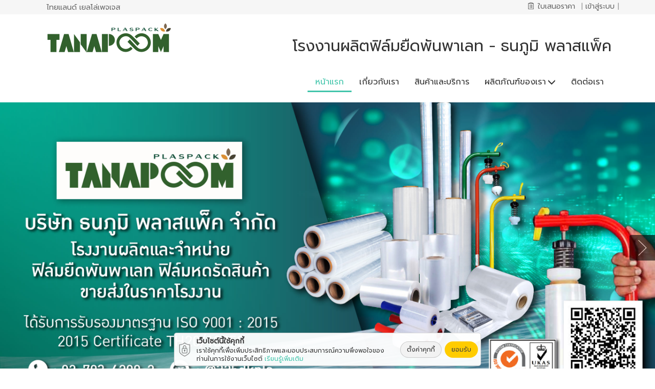

--- FILE ---
content_type: text/html; charset=UTF-8
request_url: https://www.tpplaspack.com/
body_size: 24338
content:
<!DOCTYPE html>
<html lang="th" dir="ltr">
<head>
	<meta charset="utf-8">
	<meta name="referrer" content="origin-when-cross-origin" />
	<meta name="viewport" content="width=device-width, initial-scale=1.0" />
	<meta http-equiv="X-UA-Compatible" content="IE=edge">
	
	<!-- YP SEO -->
			<link rel="canonical" href="https://www.tpplaspack.com"/>
		<title>โรงงานผลิตฟิล์มยืดพันพาเลท ฟิล์มยืดพันพาเลทราคาโรงงาน ฟิล์มยืดพันพาเลท</title>
			<meta name="google-site-verification" content="ruoDHfQP5U1VxNsigzdZwPO5A8ulbLZnUlR_mro6Sfg" />
		<meta property="fb:app_id" content="986936604724797" />
		<meta name="author" content="เว็บหน้าเหลือง เยลโล่เพจเจส - Thailand YellowPages" />
			<meta name="robots" content="index, follow"/>
		<meta name="title" content="โรงงานผลิตฟิล์มยืดพันพาเลท ฟิล์มยืดพันพาเลทราคาโรงงาน ฟิล์มยืดพันพาเลท"/>
		<meta name="description" content="โรงงานผลิตฟิล์มยืดพันพาเลท ฟิล์มยืดพันพาเลทราคาถูก ขายส่งฟิล์มยืดพันพาเลท ขนาดเล็ก ขนาดพันด้วยมือ ขนาดพันด้วยเครื่องจักร ขายส่งฟิล์มหดรัดสินค้า ฟิล์มหดแบบขุ่น ขายส่งถุงพลาสติกร้อน"/>
		<meta name="keywords" content="โรงงานผลิตฟิล์มยืดพันพาเลท,ขายส่งฟิล์มยืดพันพาเลท,ฟิล์มยืดพันพาเลท,ฟิล์มยืดพันพาเลทสินค้า,ฟิล์มยืดพันพาเลทด้วยมือ,ฟิล์มยืดพันพาเลทด้วยเครื่องจักร,จำหน่ายเครื่องพันพาเลท,จำหน่ายเครื่องพันพาเลทอัตโนมัติ,โรงงานผลิตฟิล์มหดรัดสินค้า,ฟิล์มหดรัดสินค้าราคาถูก"/>
		<meta property="og:url" content="https://www.tpplaspack.com/"/>
		<meta property="og:site_name" content="โรงงานผลิตฟิล์มยืดพันพาเลท - ธนภูมิ พลาสแพ็ค"/>
		<meta property="og:locale" content="th_TH"/>
		<meta property="og:title" content="โรงงานผลิตฟิล์มยืดพันพาเลท ฟิล์มยืดพันพาเลทราคาโรงงาน ฟิล์มยืดพันพาเลท"/>
		<meta property="og:type" content="website"/>
		<meta property="og:description" content="โรงงานผลิตฟิล์มยืดพันพาเลท ฟิล์มยืดพันพาเลทราคาถูก ขายส่งฟิล์มยืดพันพาเลท ขนาดเล็ก ขนาดพันด้วยมือ ขนาดพันด้วยเครื่องจักร ขายส่งฟิล์มหดรัดสินค้า ฟิล์มหดแบบขุ่น ขายส่งถุงพลาสติกร้อน"/>
		<meta property="og:image" content="https://www.tpplaspack.com/sites/storage/files/users/1/2/9/5/1295a9c8-a6b0-4bb3-8453-8d7ac6e0cb12/67348735a4944-52230978V2-01-%E0%B9%82%E0%B8%A3%E0%B8%87%E0%B8%87%E0%B8%B2%E0%B8%99%E0%B8%9C%E0%B8%A5%E0%B8%B4%E0%B8%95%E0%B9%81%E0%B8%A5%E0%B8%B0%E0%B8%88%E0%B8%B3%E0%B8%AB%E0%B8%99%E0%B9%88%E0%B8%B2%E0%B8%A2%E0%B8%9F%E0%B8%B4%E0%B8%A5%E0%B9%8C%E0%B8%A1%E0%B8%A2%E0%B8%B7%E0%B8%94%E0%B8%9E%E0%B8%B1%E0%B8%99%E0%B8%9E%E0%B8%B2%E0%B9%80%E0%B8%A5%E0%B8%97-%E0%B8%9F%E0%B8%B4%E0%B8%A5%E0%B9%8C%E0%B8%A1%E0%B8%AB%E0%B8%94%E0%B8%A3%E0%B8%B1%E0%B8%94%E0%B8%AA%E0%B8%B4%E0%B8%99%E0%B8%84%E0%B9%89%E0%B8%B2.jpg"/>
		<meta property="og:image:type" content="image/jpeg"/>
		<meta property="og:image:width" content="500"/>
		<meta property="og:image:height" content="500"/>
		<meta property="og:image:alt" content="โรงงานผลิตฟิล์มยืดพันพาเลท - ธนภูมิ พลาสแพ็ค"/>
		<meta name="twitter:card" content="summary"/>
		<meta name="twitter:site" content="@tpplaspack"/>
		<meta name="twitter:creator" content="@tpplaspack"/>
		<meta name="twitter:title" content="โรงงานผลิตฟิล์มยืดพันพาเลท ฟิล์มยืดพันพาเลทราคาโรงงาน ฟิล์มยืดพันพาเลท"/>
		<meta name="twitter:description" content="โรงงานผลิตฟิล์มยืดพันพาเลท ฟิล์มยืดพันพาเลทราคาถูก ขายส่งฟิล์มยืดพันพาเลท ขนาดเล็ก ขนาดพันด้วยมือ ขนาดพันด้วยเครื่องจักร ขายส่งฟิล์มหดรัดสินค้า ฟิล์มหดแบบขุ่น ขายส่งถุงพลาสติกร้อน"/>
		<meta name="twitter:image" content="https://www.tpplaspack.com/sites/storage/files/users/1/2/9/5/1295a9c8-a6b0-4bb3-8453-8d7ac6e0cb12/67348735a4944-52230978V2-01-%E0%B9%82%E0%B8%A3%E0%B8%87%E0%B8%87%E0%B8%B2%E0%B8%99%E0%B8%9C%E0%B8%A5%E0%B8%B4%E0%B8%95%E0%B9%81%E0%B8%A5%E0%B8%B0%E0%B8%88%E0%B8%B3%E0%B8%AB%E0%B8%99%E0%B9%88%E0%B8%B2%E0%B8%A2%E0%B8%9F%E0%B8%B4%E0%B8%A5%E0%B9%8C%E0%B8%A1%E0%B8%A2%E0%B8%B7%E0%B8%94%E0%B8%9E%E0%B8%B1%E0%B8%99%E0%B8%9E%E0%B8%B2%E0%B9%80%E0%B8%A5%E0%B8%97-%E0%B8%9F%E0%B8%B4%E0%B8%A5%E0%B9%8C%E0%B8%A1%E0%B8%AB%E0%B8%94%E0%B8%A3%E0%B8%B1%E0%B8%94%E0%B8%AA%E0%B8%B4%E0%B8%99%E0%B8%84%E0%B9%89%E0%B8%B2.jpg"/>
			
				<link rel="shortcut icon" type="image/x-icon" href="https://media.yellowpages.co.th/yellowpages/favicon/52230978/522309783533001.ico?itok=6912aad9623d0" sizes="16x16 32x32"/>
			<!-- YP SEO -->

	<link rel="stylesheet" media="all" href="/sites/storage/files/css/css_8J3QrwaB0tPEIwACwuNma14gHxA4mHURrNIfhRLDM_Q.css" />
<link rel="stylesheet" media="all" href="/sites/storage/files/css/css_rkhoydHCjh1TppsJwfG0NqtpxzyWCl4nTgyBtuSNAi8.css" />
<link rel="stylesheet" media="all" href="/sites/storage/files/css/css_olsKblq4YOZAjIwPDmzAF7m4QFXFnQm-8ZDRv4qR8y8.css" />
<link rel="stylesheet" media="all" href="/sites/storage/files/css/css_Cl2TGZUi4rh0_YKYerhnFE9ErOyKAtNGUyu76asNku8.css" />
<link rel="stylesheet" media="all" href="/sites/storage/files/css/css_BNCiPIrf5PfOSPWSK89pgNj8KFL1UcFsGuhqpPopDHc.css" />

		
<!--[if lte IE 8]>
<script src="/sites/storage/files/js/js_VtafjXmRvoUgAzqzYTA3Wrjkx9wcWhjP0G4ZnnqRamA.js"></script>
<![endif]-->

																		<style media="all">
							.animate-block.fast {
								font-family: inherit;
								display: block;
							}
						</style>
															
						<!-- Check Catalog Page -->
															<!--[if lte IE 9]>
	<script src="/core/assets/vendor/html5shiv/html5shiv.min.js?v=3.7.3&"></script>
	<![endif]-->
															<!-- FAQPage -->
						</head>
	<body class="lego-scrollbar use-palette" style="" >
	  <div class="dialog-off-canvas-main-canvas" data-off-canvas-main-canvas>
    <span id="typbot-body-begin" class="typbot typbot-body-begin" data-theme="SS1-SS2019" data-customerid="52230978" data-headingcode="353300" data-pack="SUPER-AM-1Y" data-custnamet="โรงงานผลิตฟิล์มยืดพันพาเลท - ธนภูมิ พลาสแพ็ค" data-others="jsonencrypt"></span>

                <!-- Dark Overlay element -->
    <div class="overlay" ></div>
    <div class="top-bar" id="topblackbar">
        <div class="container">
            <div class="col-md-12 col-sm-12 col-xs-12 black-bar-menu no-gutter">
                <div class="col-md-6 col-sm-6 col-xs-6 black-bar-menu-left no-gutter">
                    <ul class="translate-language">
                                                                                                            <li><label id="google_translate_element" class="google-translate-element"></label></li>
                                                    
                        <li>
                                                            <a href="https://www.yellowpages.co.th" target="_blank" class="yp-name" title="ไทยแลนด์ เยลโล่เพจเจส"><span>ไทยแลนด์ เยลโล่เพจเจส</span></a>
                                                    </li>
                    </ul>
                </div>

                <div class="col-md-6 col-sm-6 col-xs-6 black-bar-menu-right text-align-right no-gutter">
                                            <ul class="no-gutter">
                                                                                                                                                                                            
                            <li class="typ-notification li-notification" id="li-notification">
                                                                                                        <a href="//www.tpplaspack.com/rfq/confirm" id="shopping-cart-notification" class="shopping-cart-notification" data-placement="bottom" data-toggle="typ-popover" data-html="true" data-container="body" data-content="">
                                        <span class="e-icon-typ-quotation"></span>
                                        <span class="quotation-text">ใบเสนอราคา</span>&nbsp;<span class="typ-notification span-notification" id="span-shopping-notification"></span>
                                    </a>
                                                                <div class="tooltip">
                                    <span class="tooltiptext">กรุณาตรวจสอบใบเสนอราคาของคุณ</span>
                                </div>
                                <span class="li-pipe">|</span>
                            </li>

                            <li class="home-page-ads-for-customer">
                                                                    <a href="#" data-toggle="modal" data-target="#userLoginModal" >
                                        <span>เข้าสู่ระบบ</span>
                                    </a>
                                    <span class="li-pipe">|</span>
                                                            </li>
                        </ul>
                                    </div>
            </div>
        </div>
    </div>
    <div class="modal fade login-page " id="userLoginModal" tabindex="-1" role="dialog" aria-labelledby="userLoginLabel" aria-hidden="true">
        <div class="modal-dialog">
            <form class="user-login-form" action="https://www.yellowpages.co.th/user/login?logindestination=%2F%2Fwww.tpplaspack.com%2F" method="post" id="user-login-form" accept-charset="UTF-8">
                <div class="modal-content modal-login" id="modal-login">
                    <div class="popup-body-close">
                        <button aria-hidden="true" class="close popup-button-close" data-dismiss="modal" type="button">
                            <img src="/themes/contrib/lptheme/images/icon/other/fancy_close.png">
                        </button>
                    </div>
                    <div class="modal-header">
                        <h4 class="modal-title">เข้าสู่ระบบ</h4>
                    </div>

                    <div class="modal-body form-item col-md-12">
                        <div class="text-align-center">
                            <a class="social-auth auth-link" href="https://www.yellowpages.co.th/track/l.php?b=aHR0cHM6Ly9hY2NvdW50cy5nb29nbGUuY29tL3NpZ25pbi9vYXV0aC9vYXV0aGNob29zZWFjY291bnQ/[base64]">
                                <img class="social-auth auth-icon" src="/modules/contrib/social_auth_google/img/google_logo.svg" alt="">
                            </a>
                            <a class="social-auth auth-link" href="https://www.yellowpages.co.th/track/l.php?b=[base64]">
                                <img class="social-auth auth-icon" src="/modules/contrib/social_auth_facebook/img/facebook_logo.svg" alt="">
                            </a>
                            <a class="social-auth auth-link" href="https://www.yellowpages.co.th/track/l.php?b=aHR0cHM6Ly9hcGkudHdpdHRlci5jb20vb2F1dGgvYXV0aG9yaXplP29hdXRoX3Rva2VuPWh0RENyUUFBQUFBQWo2ZWRBQUFCYmhzNUN5WQ==">
                                <img class="social-auth auth-icon" src="/modules/contrib/social_auth_twitter/img/twitter_logo.svg" alt="">
                            </a>
                        </div>
                    </div>

                    <div class="modal-body col-md-12 col-sm-12 col-xs-12">
                        <div class="form-item form-type-textfield form-item-name col-md-12">
                            <label for="edit-name" class="col-md-3">ชื่อผู้ใช้งาน : </label>
                            <input autocorrect="off" autocapitalize="off" spellcheck="false" autofocus="autofocus" aria-describedby="edit-name--description" type="text" id="edit-name" name="name" value=""
                                   placeholder="กรุณาใส่ชื่อผู้ใช้งาน"
                                   size="60" maxlength="60" class="form-text required col-md-9" required="required" aria-required="true">
                        </div>
                        <input type="hidden" name="form_id" value="user_login_form">
                        <div class="form-item form-type-password form-item-pass col-md-12">
                            <label for="edit-pass " class="col-md-3" >รหัสผ่าน : </label>
                            <input aria-describedby="edit-pass--description" type="password" id="edit-pass" name="pass"
                                   placeholder="กรุณาใส่รหัสผ่าน"
                                   size="60" maxlength="128" class="form-text required col-md-9" required="required" aria-required="true">
                        </div>
                        <div class="col-md-7 col-md-offset-3 btn-login-div text-center">
                            <button type="submit" class="btn btn-primary">เข้าสู่ระบบ</button>
                        </div>

                        <div class="modal-footer col-md-12 col-sm-12 col-xs-12">
                            <div class="col-md-6 col-sm-6 col-xs-6 reset text-align-left"><a href="https://www.yellowpages.co.th/user/password">รีเซ็ตรหัสผ่านของคุณ</a></div>
                            <div class="col-md-6 col-sm-6 col-xs-6 reset text-align-right"><a href="https://www.yellowpages.co.th/user/register">ลงทะเบียน</a></div>
                        </div>
                    </div>
                </div><!-- /.modal-content -->
                <iframe src="about:blank" id="iframe-typ-login" name="typ_login" style="display:none"></iframe>
                <input type="hidden" id="token_lp" value="">
                <input type="hidden" id="host_lp" value="https://www.yellowpages.co.th">
            </form>
        </div><!-- /.modal-dialog -->
    </div><!-- /.modal -->


    
          <div class="region region-content" id="region">
    <div data-drupal-messages-fallback class="hidden"></div>
      
    <!-- filename : ss19/header-fullwidth.html.twig -->
<header>
    <!-- filename : ss19/menu-type-1.html.twig -->

<div class="main-header">
    <div class="container-fluid no-gutter">

                <div class="hidden-scroll">
            <!-- filename: ss19/menu-scroll.html.twig -->
<div class="container">
    <div class="navbar margin-tb-ten">
        <div class="navbar-header-menu header-menu navbar-center">
            <ul class="nav navbar-nav">
                                    <li >
                                                                                                                        <a href="//www.tpplaspack.com" id="home" target="_self"
                                       class="active" title="หน้าแรก">
                                        <h4 class="panel-title">หน้าแรก</h4>
                                    </a>
                                                                                                        </li>
                                    <li >
                                                                                                                        <a href="//www.tpplaspack.com/about-us" id="about-us" target="_self"
                                        title="เกี่ยวกับเรา">
                                        <h4 class="panel-title">เกี่ยวกับเรา</h4>
                                    </a>
                                                                                                        </li>
                                    <li >
                                                                                                                        <a href="//www.tpplaspack.com/catalog" id="catalog" target="_self"
                                        title="สินค้าและบริการ">
                                        <h4 class="panel-title">สินค้าและบริการ</h4>
                                    </a>
                                                                                                        </li>
                                    <li class="dropdown">
                                                    <a href="#" class="dropdown-toggle" data-toggle="dropdown" role="button" aria-haspopup="true" aria-expanded="false" title="ผลิตภัณฑ์ของเรา">
                                <h4 class="panel-title">ผลิตภัณฑ์ของเรา</h4>
                                <i class="indicator-icon glyphicon glyphicon-menu-down pull-right"></i>
                            </a>
                            <ul class="dropdown-menu" aria-labelledby="dLabel">
                                                                    
                                    <li class="dropdown dropdown-submenu">
                                                                                                                    <a href="//www.tpplaspack.com/menu-a1" target="_self" title="ฟิล์มยืดพันพาเลท">
                                            ฟิล์มยืดพันพาเลท
                                        </a>
                                        </li>
                                                                                                        
                                    <li class="dropdown dropdown-submenu">
                                                                                                                    <a href="//www.tpplaspack.com/menu-a2" target="_self" title="ฟิล์มหดรัดสินค้า">
                                            ฟิล์มหดรัดสินค้า
                                        </a>
                                        </li>
                                                                                                        
                                    <li class="dropdown dropdown-submenu">
                                                                                                                    <a href="//www.tpplaspack.com/https---preview1-tpplaspack-yellowp" target="_self" title="เครื่องมือช่วยพันพาเลท">
                                            เครื่องมือช่วยพันพาเลท
                                        </a>
                                        </li>
                                                                                                        
                                    <li class="dropdown dropdown-submenu">
                                                                                                                    <a href="//www.tpplaspack.com/Service" target="_blank" title="เครื่องพันพาเลทอัตโนมัติ">
                                            เครื่องพันพาเลทอัตโนมัติ
                                        </a>
                                        </li>
                                                                                                        
                                    <li class="dropdown dropdown-submenu">
                                                                                                                    <a href="//www.tpplaspack.com/ourproduct" target="_blank" title="ถุงพลาสติก">
                                            ถุงพลาสติก
                                        </a>
                                        </li>
                                                                                                </ul>

                                            </li>
                                    <li >
                                                                                                                        <a href="//www.tpplaspack.com/contactus" id="contactus" target="_self"
                                        title="ติดต่อเรา">
                                        <h4 class="panel-title">ติดต่อเรา</h4>
                                    </a>
                                                                                                        </li>
                            </ul>
        </div>
    </div>
</div>        </div>
                <div class="main-container fix-top" id="main-container">
            <div class="container header-type-1 margin-bottom-twenty">
                <div class="col-md-3 col-sm-12 col-xs-12">
                    <div class="main-logo ">
                                                    <a href="//www.tpplaspack.com/">
                                                                    <img class="img-responsive ss-logo" src="//media.yellowpages.co.th/yellowpages/logo/673c3107cd4d8-929BE2B8A06D719EB47A4D4EA8438FCA7CEE36B0?itok=6912aad8" alt="ผู้ผลิตฟิล์มยืดพันพาเลท ผลิตฟิล์มหดรัดสินค้าและผลิต ถุงพลาสติก PP, PE, HDPE ได้รับการรับรองมาตรฐาน ISO 9001:2015" title="ผู้ผลิตฟิล์มยืดพันพาเลท ผลิตฟิล์มหดรัดสินค้าและผลิต ถุงพลาสติก PP, PE, HDPE ได้รับการรับรองมาตรฐาน ISO 9001:2015"/>
                                                            </a>
                                                                        </div>
                </div>
                <div class="col-md-9 col-sm-12 col-xs-12 margin-top-fourty">
                                                                <h1 class="company text-align-right">โรงงานผลิตฟิล์มยืดพันพาเลท - ธนภูมิ พลาสแพ็ค</h1>
                                                                                    <!-- filename : ss19/menu.html.twig -->
<div class="navbar-type-1">
    <div class="navbar-header-menu header-menu">
        <ul class="nav navbar-nav">
                                                                                <li >
                                                                        <a href="//www.tpplaspack.com" id="home" target="_self"
                               class="active">
                                <h4 class="panel-title">หน้าแรก</h4>
                            </a>
                                                            </li>
                                        <li >
                                                                        <a href="//www.tpplaspack.com/about-us" id="about-us" target="_self"
                               >
                                <h4 class="panel-title">เกี่ยวกับเรา</h4>
                            </a>
                                                            </li>
                                        <li >
                                                                        <a href="//www.tpplaspack.com/catalog" id="catalog" target="_self"
                               >
                                <h4 class="panel-title">สินค้าและบริการ</h4>
                            </a>
                                                            </li>
                                        <li class="dropdown">
                                            <a class="dropdown-toggle" role="button" aria-haspopup="true" aria-expanded="false">
                            <h4 class="panel-title">ผลิตภัณฑ์ของเรา</h4>
                            <i class="indicator-icon glyphicon glyphicon-menu-down pull-right"></i>
                        </a>
                        <ul class="dropdown-menu" aria-labelledby="dLabel">
                                                                                                                                <li class="dropdown dropdown-submenu">
                                                                                <a href="//www.tpplaspack.com/menu-a1" target="_self" title="">
                                            ฟิล์มยืดพันพาเลท
                                        </a>
                                    </li>
                                                                                                                                                                <li class="dropdown dropdown-submenu">
                                                                                <a href="//www.tpplaspack.com/menu-a2" target="_self" title="">
                                            ฟิล์มหดรัดสินค้า
                                        </a>
                                    </li>
                                                                                                                                                                <li class="dropdown dropdown-submenu">
                                                                                <a href="//www.tpplaspack.com/https---preview1-tpplaspack-yellowp" target="_self" title="เครื่องมือช่วยพันพาเลท">
                                            เครื่องมือช่วยพันพาเลท
                                        </a>
                                    </li>
                                                                                                                                                                <li class="dropdown dropdown-submenu">
                                                                                <a href="//www.tpplaspack.com/Service" target="_blank" title="เครื่องพันพาเลทอัตโนมัติ">
                                            เครื่องพันพาเลทอัตโนมัติ
                                        </a>
                                    </li>
                                                                                                                                                                <li class="dropdown dropdown-submenu">
                                                                                <a href="//www.tpplaspack.com/ourproduct" target="_blank" title="ถุงพลาสติก">
                                            ถุงพลาสติก
                                        </a>
                                    </li>
                                                                                    </ul>
                                    </li>
                                        <li >
                                                                        <a href="//www.tpplaspack.com/contactus" id="contactus" target="_self"
                               >
                                <h4 class="panel-title">ติดต่อเรา</h4>
                            </a>
                                                            </li>
                </ul>
    </div>
</div>                                    </div>
            </div>
        </div>
    </div>
    <div class="container-fluid no-gutter">
        <div class="fullwidth-header">
                                                                        <!-- filename: ss19/banner-image-slide.html.twig -->
<div class="fullwidth-banner-slide hidden_banner">
    <div class="swiper-container" id="fullwidth-banner">
                            <div class="swiper-wrapper">
                                                                                            <div class="swiper-slide" data-swiper-autoplay="8000">
                            
                                                                                        
                                                                                                                    <img src="/sites/storage/files/users/1/2/9/5/1295a9c8-a6b0-4bb3-8453-8d7ac6e0cb12/67348735a4944-52230978V2-01-โรงงานผลิตและจำหน่ายฟิล์มยืดพันพาเลท-ฟิล์มหดรัดสินค้า.jpg" class="img-center img-responsive img-gallery-0" title="โรงงานผลิตและจำหน่ายฟิล์มยืดพันพาเลท ฟิล์มหดรัดสินค้า" alt="โรงงานผลิตและจำหน่ายฟิล์มยืดพันพาเลท ฟิล์มหดรัดสินค้า" />

                                                    </div>
                                            <div class="swiper-slide" data-swiper-autoplay="8000">
                            
                                                                                        
                                                                                                                    <img src="/sites/storage/files/users/1/2/9/5/1295a9c8-a6b0-4bb3-8453-8d7ac6e0cb12/67348735b512e-52230978V2-02-จำหน่ายอุปกรณ์แพ็คเก็จจิ้ง-เครื่องมือช่วยพันพาเลท.jpg" class="img-center img-responsive img-gallery-1" title="จำหน่ายอุปกรณ์แพ็คเก็จจิ้ง เครื่องมือช่วยพันพาเลท" alt="จำหน่ายอุปกรณ์แพ็คเก็จจิ้ง เครื่องมือช่วยพันพาเลท" />

                                                    </div>
                                            <div class="swiper-slide" data-swiper-autoplay="8000">
                            
                                                                                        
                                                                                                                    <img src="/sites/storage/files/users/1/2/9/5/1295a9c8-a6b0-4bb3-8453-8d7ac6e0cb12/67348735bd396-52230978V2-03-โรงงานผลิตถุงพลาสติก.jpg" class="img-center img-responsive img-gallery-2" title="โรงงานผลิตถุงพลาสติก" alt="โรงงานผลิตถุงพลาสติก" />

                                                    </div>
                                                                </div>
                <!-- Add Arrows -->

                <div class="swiper-button-next"><span class="icofont-thin-right"></span></div>
        <div class="swiper-button-prev"><span class="icofont-thin-left"></span></div>
            </div>
</div>
                                                        </div>
    </div>
                <div class="container-fluid no-gutter">
            <div class="quick-contact-main">
                <div class="quick-contact-type-1">
                    <!--ss2019/quick-contact.html.twig-->
<div class="quick-contact">
    <div class="main-container">
                
        
                            <div class="col-md-3 col-sm-3 col-xs-12 quick-contact-item">
                <div class="quick-contact-phones">
                                            <div class="col-md-4 ">
                            <div class="text-center">
                                <i class="fas fa-mobile-alt fa-2x"></i>
                                <b>เบอร์โทร</b>
                            </div>
                        </div>
                        <div class="col-md-8">
                                                            <a href="tel:027036200">02-703-6200-2</a>                                                    </div>
                                    </div>
            </div>
            <div class="vertical-tabs"></div>                                    <div class="col-md-3 col-sm-3 col-xs-12 quick-contact-item">
                <div class="quick-contact-email">
                    <div class="col-md-4">
                                                    <div class="text-align-center">
                                <i class="fas fa-envelope fa-2x"></i>
                                <b>อีเมล</b>
                            </div>
                                            </div>
                    <div class="col-md-8">
                                                    <div class="margin-bottom-fifteen text-align-left">
                            <a href="mailto:cs@tpplaspack.com">cs@tpplaspack.com</a>
                            </div>
                                            </div>
                </div>
            </div>
            <div class="vertical-tabs"></div>        
                <div class="col-md-3 col-sm-3 col-xs-12 quick-contact-item">
            <div class="quick-contact-address">
                                <div class="col-md-4">
                    <div class="text-align-center">
                    <i class="fas fa-map-marker-alt fa-2x"></i>
                    <br>
                    <b class="text-align-center">ที่ตั้ง</b>
                    </div>
                </div>
                <div class="col-md-8">
                    <a href="#" class="typ-btn-direction" data-lat="13.570771098316152" data-lon="100.6493416141035">
                        <p>แพรกษา เมืองสมุทรปราการ สมุทรปราการ</p>
                    </a>
                </div>
                            </div>
        </div>
        <div class="vertical-tabs"></div>                            <div class="col-md-3 col-sm-3 col-xs-12 quick-contact-item">
                <div class="quick-contact-social">
                    <div class="col-md-12">
                        <div class="social-with-menu-type-1">

            <span>
                    <a href="//media.yellowpages.co.th/yellowpages/line/th/52230978/68ce873761c78.png?itok=6912aad8" class="showLineID" title="ID Line : @325dkpla" data-lineid="@325dkpla" style="text-decoration: none;">
                <img src="/themes/contrib/lptheme/images/social/icon-line.png" alt="Line" class="contact-with-line"  />
            </a>
            </span>
    
            <span>
        <a href="https://www.facebook.com/THANAPHOOMPLASPACK?_rdr" title="facebook" target="_blank" style="text-decoration: none;">
            <img src="/themes/contrib/lptheme/images/social/icon-facebook.png" alt="facebook" class="contact-with-facebook" />
        </a>
    </span>
    
    
    
    
    
    
                        <span>
            <a href="https://www.tpplaspack.com" title="เว็บไซต์" target="_blank" rel="nofollow" style="text-decoration: none;">
                <img src="/themes/contrib/lptheme/images/social/icon-website.png" alt="เว็บไซต์" class="contact-with-website" />
            </a>
        </span>
            
    </div>                    </div>
                </div>
            </div>
            </div>
</div>                </div>
            </div>
        </div>
     </div>

<div class="main-mobile">
<!-- filename: ss19/menu-mobile.html.twig -->
<nav class="sidenav hidden-sidenav" cancelable="false">
    <a role="button" class="btn btn-close-menu closebtn"><span class="fa fa-times"></span></a>
    <ul class="nav padding-top-sixty">
                <li class="padding-bottom-ten">
                                    <a href="//www.tpplaspack.com" id="home" target="_self"
                   class=" active ">
                    <h4 class="panel-title">หน้าแรก</h4>
                </a>
                            </li>
            <li class="padding-bottom-ten">
                                    <a href="//www.tpplaspack.com/about-us" id="about-us" target="_self"
                   class="  ">
                    <h4 class="panel-title">เกี่ยวกับเรา</h4>
                </a>
                            </li>
            <li class="padding-bottom-ten">
                                    <a href="//www.tpplaspack.com/catalog" id="catalog" target="_self"
                   class="  ">
                    <h4 class="panel-title">สินค้าและบริการ</h4>
                </a>
                            </li>
            <li class="padding-bottom-ten"class=" padding-bottom-ten">
                    <a class="collapse" data-toggle="collapse" id="accordion1" data-parent="#accordion1" href="#menu-a" role="button">
                <h4 class="panel-title">ผลิตภัณฑ์ของเรา <i class="indicator-icon glyphicon glyphicon-menu-down pull-right"></i></h4>
            </a>
            <ul id="menu-a" class="collapse">
                                            <li class="padding-top-twenty padding-bottom-ten">
                                                                                                                        <a href="//www.tpplaspack.com/menu-a1" target="_self" title="">
                            <h5 class="panel-title">ฟิล์มยืดพันพาเลท</h5>
                        </a>
                                    </li>
                                            <li class="padding-top-twenty padding-bottom-ten">
                                                                                                                        <a href="//www.tpplaspack.com/menu-a2" target="_self" title="">
                            <h5 class="panel-title">ฟิล์มหดรัดสินค้า</h5>
                        </a>
                                    </li>
                                            <li class="padding-top-twenty padding-bottom-ten">
                                                                                                                        <a href="//www.tpplaspack.com/https---preview1-tpplaspack-yellowp" target="_self" title="เครื่องมือช่วยพันพาเลท">
                            <h5 class="panel-title">เครื่องมือช่วยพันพาเลท</h5>
                        </a>
                                    </li>
                                            <li class="padding-top-twenty padding-bottom-ten">
                                                                                                                        <a href="//www.tpplaspack.com/Service" target="_blank" title="เครื่องพันพาเลทอัตโนมัติ">
                            <h5 class="panel-title">เครื่องพันพาเลทอัตโนมัติ</h5>
                        </a>
                                    </li>
                                            <li class="padding-top-twenty padding-bottom-ten">
                                                                                                                        <a href="//www.tpplaspack.com/ourproduct" target="_blank" title="ถุงพลาสติก">
                            <h5 class="panel-title">ถุงพลาสติก</h5>
                        </a>
                                    </li>
                        </ul>
                </li>
            <li class="padding-bottom-ten">
                                    <a href="//www.tpplaspack.com/contactus" id="contactus" target="_self"
                   class="  ">
                    <h4 class="panel-title">ติดต่อเรา</h4>
                </a>
                            </li>
        </ul>
        <hr>
    <div class="quick-contact-social">
        <div class="col-md-12 margin-tb-ten">
            <b>ติดต่อ</b>
        </div>
        <div class="col-md-12">
            <div class="social-with-menu-type-1">

            <span>
                    <a href="//media.yellowpages.co.th/yellowpages/line/th/52230978/68ce873761c78.png?itok=6912aad8" class="showLineID" title="ID Line : @325dkpla" data-lineid="@325dkpla" style="text-decoration: none;">
                <img src="/themes/contrib/lptheme/images/social/icon-line.png" alt="Line" class="contact-with-line"  />
            </a>
            </span>
    
            <span>
        <a href="https://www.facebook.com/THANAPHOOMPLASPACK?_rdr" title="facebook" target="_blank" style="text-decoration: none;">
            <img src="/themes/contrib/lptheme/images/social/icon-facebook.png" alt="facebook" class="contact-with-facebook" />
        </a>
    </span>
    
    
    
    
    
    
                        <span>
            <a href="https://www.tpplaspack.com" title="เว็บไซต์" target="_blank" rel="nofollow" style="text-decoration: none;">
                <img src="/themes/contrib/lptheme/images/social/icon-website.png" alt="เว็บไซต์" class="contact-with-website" />
            </a>
        </span>
            
    </div>        </div>
    </div>
    </nav>

<div class="container-fluid no-gutter">
    <div class="col-xs-12 main-navbar-mobile fix-top">
        <div class="icon-menu">
            <button type="button" class="navbar-toggle open-navigation pull-left">
                <i class="fas fa-bars"></i>
            </button>
        </div>
        <div class="brand-logo text-aling-center">
            <a class="btn" href="//www.tpplaspack.com/">
                                                            <img class="mobile-logo" src="//media.yellowpages.co.th/yellowpages/logo/673c3107cd4d8-929BE2B8A06D719EB47A4D4EA8438FCA7CEE36B0?itok=6912aad8" alt="ผู้ผลิตฟิล์มยืดพันพาเลท ผลิตฟิล์มหดรัดสินค้าและผลิต ถุงพลาสติก PP, PE, HDPE ได้รับการรับรองมาตรฐาน ISO 9001:2015" title="ผู้ผลิตฟิล์มยืดพันพาเลท ผลิตฟิล์มหดรัดสินค้าและผลิต ถุงพลาสติก PP, PE, HDPE ได้รับการรับรองมาตรฐาน ISO 9001:2015"/>
                                                </a>

                    </div>
        <div class="company col-md-12 col-sm-12 col-xs-12 text-align-center margin-top-ten">
            <p>โรงงานผลิตฟิล์มยืดพันพาเลท - ธนภูมิ พลาสแพ็ค</p>
        </div>
    </div>
</div>

    <div class="container-fluid no-gutter">
        <div class="mobile-fullwidth-no-animate">
            
                                                    
                                        <!-- Mobile Banner -->
<div class="mobile-banner">
    <div class="banner-slider wg-img-slider margin-top-fifty" id="mobile-swiper">
                <div class="slider swiper-container banner-full-width-slider">
            <div class="swiper-wrapper">

                
                                                            <div class="swiper-slide"  data-swiper-autoplay="7500">
                                                            <img src="/sites/storage/files/users/1/2/9/5/1295a9c8-a6b0-4bb3-8453-8d7ac6e0cb12/6734874862f83-M52230978V2-01-โรงงานผลิตและจำหน่ายฟิล์มยืดพันพาเลท-ฟิล์มหดรัดสินค้า.jpg" class="img-center img-responsive img-gallery-0" title="โรงงานผลิตฟิล์มยืดพันพาเลท - ธนภูมิ พลาสแพ็ค" alt="โรงงานผลิตฟิล์มยืดพันพาเลท - ธนภูมิ พลาสแพ็ค" />
                                                    </div>
                                            <div class="swiper-slide"  data-swiper-autoplay="7500">
                                                            <img src="/sites/storage/files/users/1/2/9/5/1295a9c8-a6b0-4bb3-8453-8d7ac6e0cb12/6734874871571-M52230978V2-02-จำหน่ายอุปกรณ์แพ็คเก็จจิ้ง-เครื่องมือช่วยพันพาเลท.jpg" class="img-center img-responsive img-gallery-1" title="โรงงานผลิตฟิล์มยืดพันพาเลท - ธนภูมิ พลาสแพ็ค" alt="โรงงานผลิตฟิล์มยืดพันพาเลท - ธนภูมิ พลาสแพ็ค" />
                                                    </div>
                                                </div>
        </div>
    </div>
</div>
                    </div>
    </div>

                        <div class="container-fluid no-gutter">
                <div class="quick-contact-main">
                    <div class="quick-contact-type-1">
                        <!--ss2019/quick-contact.html.twig-->
<div class="quick-contact">
    <div class="main-container">
                
        
                            <div class="col-md-3 col-sm-3 col-xs-12 quick-contact-item">
                <div class="quick-contact-phones">
                                            <div class="col-md-4 ">
                            <div class="text-center">
                                <i class="fas fa-mobile-alt fa-2x"></i>
                                <b>เบอร์โทร</b>
                            </div>
                        </div>
                        <div class="col-md-8">
                                                            <a href="tel:027036200">02-703-6200-2</a>                                                    </div>
                                    </div>
            </div>
            <div class="vertical-tabs"></div>                                    <div class="col-md-3 col-sm-3 col-xs-12 quick-contact-item">
                <div class="quick-contact-email">
                    <div class="col-md-4">
                                                    <div class="text-align-center">
                                <i class="fas fa-envelope fa-2x"></i>
                                <b>อีเมล</b>
                            </div>
                                            </div>
                    <div class="col-md-8">
                                                    <div class="margin-bottom-fifteen text-align-left">
                            <a href="mailto:cs@tpplaspack.com">cs@tpplaspack.com</a>
                            </div>
                                            </div>
                </div>
            </div>
            <div class="vertical-tabs"></div>        
                <div class="col-md-3 col-sm-3 col-xs-12 quick-contact-item">
            <div class="quick-contact-address">
                                <div class="col-md-4">
                    <div class="text-align-center">
                    <i class="fas fa-map-marker-alt fa-2x"></i>
                    <br>
                    <b class="text-align-center">ที่ตั้ง</b>
                    </div>
                </div>
                <div class="col-md-8">
                    <a href="#" class="typ-btn-direction" data-lat="13.570771098316152" data-lon="100.6493416141035">
                        <p>แพรกษา เมืองสมุทรปราการ สมุทรปราการ</p>
                    </a>
                </div>
                            </div>
        </div>
        <div class="vertical-tabs"></div>                            <div class="col-md-3 col-sm-3 col-xs-12 quick-contact-item">
                <div class="quick-contact-social">
                    <div class="col-md-12">
                        <div class="social-with-menu-type-1">

            <span>
                    <a href="//media.yellowpages.co.th/yellowpages/line/th/52230978/68ce873761c78.png?itok=6912aad8" class="showLineID" title="ID Line : @325dkpla" data-lineid="@325dkpla" style="text-decoration: none;">
                <img src="/themes/contrib/lptheme/images/social/icon-line.png" alt="Line" class="contact-with-line"  />
            </a>
            </span>
    
            <span>
        <a href="https://www.facebook.com/THANAPHOOMPLASPACK?_rdr" title="facebook" target="_blank" style="text-decoration: none;">
            <img src="/themes/contrib/lptheme/images/social/icon-facebook.png" alt="facebook" class="contact-with-facebook" />
        </a>
    </span>
    
    
    
    
    
    
                        <span>
            <a href="https://www.tpplaspack.com" title="เว็บไซต์" target="_blank" rel="nofollow" style="text-decoration: none;">
                <img src="/themes/contrib/lptheme/images/social/icon-website.png" alt="เว็บไซต์" class="contact-with-website" />
            </a>
        </span>
            
    </div>                    </div>
                </div>
            </div>
            </div>
</div>                    </div>
                </div>
            </div>
        
    </div>




</header>



<!-- filename: ss19/content-layout.html.twig -->

                    <!-- filename: ss19/textbody.html.twig -->

            
    

                                
    

<div class="container  " >
        
        <div class="container-fluid no-gutter ">
            <div class="center-block">
                <div class="wg-box" data-componentparent="" data-component="textbody">                                                                            
                                                            <div class="wg-content">
                                                                                                                        <p class="text-align-center"><span class="c-font-size font-size-18px"><span class="color-dark-green"><strong>โรงงานผู้ผลิตและจำหน่ายฟิล์มยืดพันพาเลท ฟิล์มหด และอุปกรณ์แพ็คเก็จจิ้งต่างๆ ด้วยประสบการณ์อันยาวนานกว่า 20 ปี<br />
และการพัฒนาอย่างต่อเนื่องบริษัทฯ จึงได้รับความเชื่อถือและไว้วางใจจากลูกค้าเสมอมา</strong></span></span><br />
<span class="c-font-size font-size-18px"><span class="color-saddle-brown"><strong>ได้รับการรับรองมาตรฐาน ISO 9001:2015</strong></span></span></p>

<p class="text-align-center"><img alt="929BE2B8A06D719EB47A4D4EA8438FCA7CEE36B0_0" class="align-center" data-entity-type="file" data-entity-uuid="-" height="212" src="/sites/storage/files/users/1/2/9/5/1295a9c8-a6b0-4bb3-8453-8d7ac6e0cb12/929BE2B8A06D719EB47A4D4EA8438FCA7CEE36B0_0.png" title="929BE2B8A06D719EB47A4D4EA8438FCA7CEE36B0_0" width="391" /></p>

<p class="text-align-center">&nbsp;</p>

                                        
                                                                    </div>
                                                                                                    <div class="text-align-center">
                                                                                                                            
                                        
                                                                                                                            

                                        <a href="https://web.facebook.com/THANAPHOOMPLASPACK?_rdc=1&amp;_rdr#" class="btn btn-type6 bg-color-p14 " target="_self">
                                            คลิกชมผลงานอัพเดท
                                        </a>
                                    </div>
                                                                                    </div>
            </div>
        </div>
            </div>
                


<!-- filename: ss19/content-layout.html.twig -->

    <!-- filename: ss19/column-3.html.twig -->


        
<div class="container-fluid no-gutter column-3 margin-top-thirty">
                        <div class="container-fluid no-gutter bg-color-p38">
        <div class="container margin-bottom-thirty">
                                        
            <div class="column-3 row margin-top-thirty margin-bottom-thirty">
                                                            <div class="col-md-4 col-sm-12 col-xs-12">
                            
                    <!-- filename: ss19/textbody.html.twig -->
    



                                    

<div class="container-fluid no-gutter " >
        
        <div class="container-fluid no-gutter ">
            <div class="content-grid">
                <div class="wg-box" data-componentparent="column.3" data-component="textbody">                                                                            
                                                            <div class="wg-content">
                                                                                                                        <p class="text-align-center"><img alt="ฟิล์มยืดพันพาเลทด้วยมือ" class="align-center" data-entity-type="file" data-entity-uuid="-" height="516" src="/sites/storage/files/users/1/2/9/5/1295a9c8-a6b0-4bb3-8453-8d7ac6e0cb12/%E0%B8%9F%E0%B8%B4%E0%B8%A5%E0%B9%8C%E0%B8%A1%E0%B8%A2%E0%B8%B7%E0%B8%94%E0%B8%9E%E0%B8%B1%E0%B8%99%E0%B8%9E%E0%B8%B2%E0%B9%80%E0%B8%A5%E0%B8%97%E0%B8%94%E0%B9%89%E0%B8%A7%E0%B8%A2%E0%B8%A1%E0%B8%B7%E0%B8%AD.png" title="ฟิล์มยืดพันพาเลทด้วยมือ" width="510" /></p>

                                        
                                                                    </div>
                                                                                                                    </div>
            </div>
        </div>
            </div>
                
                        </div>
                                            <div class="col-md-4 col-sm-12 col-xs-12">
                            
                    <!-- filename: ss19/textbody.html.twig -->
    



                                    

<div class="container-fluid no-gutter " >
        
        <div class="container-fluid no-gutter ">
            <div class="content-grid">
                <div class="wg-box" data-componentparent="column.3" data-component="textbody">                                                                            
                                                            <div class="wg-content">
                                                                                                                        <p class="text-align-center"><img alt="ฟิล์มยืดขนาดเล็ก" class="align-center" data-entity-type="file" data-entity-uuid="-" height="600" src="/sites/storage/files/users/1/2/9/5/1295a9c8-a6b0-4bb3-8453-8d7ac6e0cb12/%E0%B8%9F%E0%B8%B4%E0%B8%A5%E0%B9%8C%E0%B8%A1%E0%B8%A2%E0%B8%B7%E0%B8%94%E0%B8%82%E0%B8%99%E0%B8%B2%E0%B8%94%E0%B9%80%E0%B8%A5%E0%B9%87%E0%B8%81.png" title="ฟิล์มยืดขนาดเล็ก" width="800" /></p>

                                        
                                                                    </div>
                                                                                                                    </div>
            </div>
        </div>
            </div>
                
                        </div>
                                            <div class="col-md-4 col-sm-12 col-xs-12">
                            
                    <!-- filename: ss19/textbody.html.twig -->
    



                                    

<div class="container-fluid no-gutter " >
        
        <div class="container-fluid no-gutter ">
            <div class="content-grid">
                <div class="wg-box" data-componentparent="column.3" data-component="textbody">                                                                            
                                                            <div class="wg-content">
                                                                                                                        <p class="text-align-center"><img alt="ฟิล์มยืดพันพลาเลทด้วยเครื่องจักร" class="align-center" data-entity-type="file" data-entity-uuid="-" height="600" src="/sites/storage/files/users/1/2/9/5/1295a9c8-a6b0-4bb3-8453-8d7ac6e0cb12/%E0%B8%9F%E0%B8%B4%E0%B8%A5%E0%B9%8C%E0%B8%A1%E0%B8%A2%E0%B8%B7%E0%B8%94%E0%B8%9E%E0%B8%B1%E0%B8%99%E0%B8%9E%E0%B8%A5%E0%B8%B2%E0%B9%80%E0%B8%A5%E0%B8%97%E0%B8%94%E0%B9%89%E0%B8%A7%E0%B8%A2%E0%B9%80%E0%B8%84%E0%B8%A3%E0%B8%B7%E0%B9%88%E0%B8%AD%E0%B8%87%E0%B8%88%E0%B8%B1%E0%B8%81%E0%B8%A3.png" title="ฟิล์มยืดพันพลาเลทด้วยเครื่องจักร" width="800" /></p>

                                        
                                                                    </div>
                                                                                                                    </div>
            </div>
        </div>
            </div>
                
                        </div>
                                                </div>
        </div>
    </div>

    </div>


<!-- filename: ss19/content-layout.html.twig -->

    
        
<div class="container-fluid no-gutter margin-top-thirty" id="6912aad8cec4f">
                        
<div class="container-fluid dyshape no-gutter bg-color-light">
                    
    <div class="bg-color-  "></div>
</div>                        <div class="container-fluid no-gutter bg-color-p42">
        <div class="container margin-bottom-thirty margin-top-thirty" id="6912aad8cec4f">
                                        
            <div class="column-4 row margin-top-thirty margin-bottom-thirty">
                                                            <div class="col-md-3 col-sm-12">
                            
                    <!-- filename: ss19/textbody.html.twig -->
    



                                    

<div class="container-fluid no-gutter animate-block"     data-in="fadeInUp"
    data-speed="slow"
        >
        
        <div class="container-fluid no-gutter ">
            <div class="content-grid">
                <div class="wg-box" data-componentparent="column.4" data-component="textbody">                                                                            
                                                            <div class="wg-content">
                                                                                                                        <p class="text-align-center"><img alt="reliability" class="align-center" data-entity-type="file" data-entity-uuid="-" height="116" src="/sites/storage/files/users/1/2/9/5/1295a9c8-a6b0-4bb3-8453-8d7ac6e0cb12/reliability.png" title="reliability" width="116" /></p>

<p class="text-align-center"><span class="color-dark-blue">ผลิตสินค้าที่ได้คุณภาพสูงสุด</span></p>

                                        
                                                                    </div>
                                                                                                                    </div>
            </div>
        </div>
            </div>
                
                        </div>
                                            <div class="col-md-3 col-sm-12">
                            
                    <!-- filename: ss19/textbody.html.twig -->
    



                                    

<div class="container-fluid no-gutter animate-block"     data-in="fadeInUp"
    data-speed="slow"
        >
        
        <div class="container-fluid no-gutter ">
            <div class="content-grid">
                <div class="wg-box" data-componentparent="column.4" data-component="textbody">                                                                            
                                                            <div class="wg-content">
                                                                                                                        <p class="text-align-center"><img alt="expert (1)" class="align-center" data-entity-type="file" data-entity-uuid="-" height="114" src="/sites/storage/files/users/1/2/9/5/1295a9c8-a6b0-4bb3-8453-8d7ac6e0cb12/expert%20(1).png" title="expert (1)" width="114" /></p>

<p class="text-align-center"><span class="color-dark-blue">พนักงานมีความเชี่ยวชาญ</span></p>

                                        
                                                                    </div>
                                                                                                                    </div>
            </div>
        </div>
            </div>
                
                        </div>
                                            <div class="col-md-3 col-sm-12">
                            
                    <!-- filename: ss19/textbody.html.twig -->
    



                                    

<div class="container-fluid no-gutter animate-block"     data-in="fadeInUp"
    data-speed="slow"
        >
        
        <div class="container-fluid no-gutter ">
            <div class="content-grid">
                <div class="wg-box" data-componentparent="column.4" data-component="textbody">                                                                            
                                                            <div class="wg-content">
                                                                                                                        <p class="text-align-center"><img alt="automation" class="align-center" data-entity-type="file" data-entity-uuid="-" height="116" src="/sites/storage/files/users/1/2/9/5/1295a9c8-a6b0-4bb3-8453-8d7ac6e0cb12/automation.png" title="automation" width="116" /></p>

<p class="text-align-center"><span class="color-dark-blue">ใช้นวัตกรรมที่ทันสมัย</span></p>

                                        
                                                                    </div>
                                                                                                                    </div>
            </div>
        </div>
            </div>
                
                        </div>
                                            <div class="col-md-3 col-sm-12">
                            
                    <!-- filename: ss19/textbody.html.twig -->
    



                                    

<div class="container-fluid no-gutter animate-block"     data-in="fadeInUp"
    data-speed="slow"
        >
        
        <div class="container-fluid no-gutter ">
            <div class="content-grid">
                <div class="wg-box" data-componentparent="column.4" data-component="textbody">                                                                            
                                                            <div class="wg-content">
                                                                                                                        <p class="text-align-center"><img alt="fast-delivery (1)_1" class="align-center" data-entity-type="file" data-entity-uuid="-" height="112" src="/sites/storage/files/users/1/2/9/5/1295a9c8-a6b0-4bb3-8453-8d7ac6e0cb12/fast-delivery%20(1)_1.png" title="fast-delivery (1)_1" width="164" /></p>

<p class="text-align-center"><span class="color-dark-blue">จัดส่งอย่างรวดเร็ว</span></p>

                                        
                                                                    </div>
                                                                                                                    </div>
            </div>
        </div>
            </div>
                
                        </div>
                                                </div>
        </div>
    </div>
        
<div class="container-fluid dyshape no-gutter bg-color-light">
                    
    <div class="bg-color-  "></div>
</div></div>


<!-- filename: ss19/content-layout.html.twig -->

            <!-- filename: ss19/custom-block.html.twig -->
    
<div class="container-fluid margin-top-thirty no-gutter">
            <div class="container-fluid no-gutter ">
                                                                                                                                                                                                    <div class="col-md-12 col-xs-12 col-sm-12 no-gutter bg-color-p54 block-0">
                                            <div class="col-md-6 col-xs-12 col-sm-12 article-block no-gutter animate-block"
                                                            data-in="no"
                            data-speed="slow"
                                >
                                                                                                                                                                <div class="content-text padding-with-ten">
                                                                            <h2 class=" "></h2>
                                                                        <div class="article-desc">
                                                                                    <h2><br />
<span class="color-midnight-blue"><strong>ฟิล์มยืดพันพาเลทควรมีลักษณะอย่างไร ?</strong></span></h2>

<ul>
	<li>
	<p><span class="color-midnight-blue">คุณสมบัติเฉพาะ คือ มีความเหนียว ใส ยืดหยุ่นตัวสูง และเกาะติดกันเองได้ เมื่อดึงฟิล์ม&nbsp;ให้ยืดเล็กน้อยในการใชห่อรัดสินค้า&nbsp;ให้เป็นหน่วยเดียวกันหรือหนึ่งเดียว เนื่องจากไม่ต้องใช้ความร้อนทำให้ฟิล์มเกาะติดกัน&nbsp;มีการนำฟิล์มยืดมาใช้กับสินค้าอุตสาหกรรมชนิดอื่น ๆ เพื่อรวมสินค้า เป็นหนึ่งเดียวกัน</span></p>
	</li>
	<li>
	<p><span class="color-midnight-blue">ในการหุ้มห่อสินค้า&nbsp;ช่วยอำนวยความสะดวกต่อการขนส่งและเก็บรักษา ป้องกันสิ่งปนเปื้อน ยืดอายุสินค้าในการวางขาย หรือตั้งโชว์&nbsp;และสะดวกในการขนส่งสินค้า ทั้งใน-ต่างประเทศ ทั้งการห่อรัดสินค้า&nbsp;รวมกับแผ่นรอง&nbsp;สินค้าหรือพาเลทพลาสติก</span></p>
	</li>
</ul>

                                                                                                                    </div>

                                </div>
                                                    </div>
                                            <div class="col-md-6 col-xs-12 col-sm-12 article-block no-gutter animate-block"
                                                            data-in="fadeInUp"
                            data-speed="slower"
                                >
                                                            <div class="media-content">
                                                                                                                                                                                                                                                    <img src="/sites/storage/files/users/1/2/9/5/1295a9c8-a6b0-4bb3-8453-8d7ac6e0cb12/674d28a5520c6-โรงงานผลิตฟิล์มยืดพันพาเลท-(4).png" alt="โรงงานผลิตฟอล์มยืดพันพาเลท" title="โรงงานผลิตฟอล์มยืดพันพาเลท" class="img-preview">
                                                                            
                                </div>
                                                    </div>
                                    </div>
                                                                                                                                                                                <div class="col-md-12 col-xs-12 col-sm-12 no-gutter bg-color-p7 block-1">
                                            <div class="col-md-6 col-xs-12 col-sm-12 article-block no-gutter animate-block"
                                                            data-in="no"
                            data-speed="slow"
                                >
                                                            <div class="media-content">
                                                                                                                                                                                                                                                    <img src="/sites/storage/files/users/1/2/9/5/1295a9c8-a6b0-4bb3-8453-8d7ac6e0cb12/674b3b55ee26c-ฟิล์มยืดพันพาเลทมีกี่ขนาด.png" alt="Title Image" title="Title Image" class="img-preview">
                                                                            
                                </div>
                                                    </div>
                                            <div class="col-md-6 col-xs-12 col-sm-12 article-block no-gutter animate-block"
                                                            data-in="no"
                            data-speed="slow"
                                >
                                                                                                                                                                <div class="content-text padding-with-forty">
                                                                                                                        <h2 class="text-align-left color-ivory">ฟิล์มยืดพันพาเลทมีแบบไหนบ้าง ?</h2>
                                                                                                                <div class="article-desc">
                                                                                    <ul>
	<li class="color-white">ฟิล์มยืดพันพาเลทขนาดเล็ก (Mini Wrap) มีความหนาที่เป็นมาตรฐาน สำหรับพันมือ ตั้งแต่ 15 - 40 ไมครอนความกว้าง 50 - 250 มม. ความยาวตั้งแต่ 200 - 500 เมตร</li>
	<li class="color-white">ฟิล์มยืดพันพาเลทขนาดพันด้วยมือ (Hand Wrap) มีความหนาที่เป็นมาตรฐาน สาหรับพันมือ ตั้งแต่ 12 - 40 ไมครอนความกว้าง 500 มม. ความยาวตั้งแต่ 200 - 1500 เมตร</li>
	<li class="color-white">ฟิล์มยืดพันพาเลทขนาดหน้ากว้างพิเศษ (Extra Cover Wrap) มีความหนาที่เป็นมาตรฐาน สำหรับพันมือ-เครื่อง ตั้งแต่ 15 - 40 ไมครอน ความกว้าง 1000 - 1500 มม. ความยาวตั้งแต่ 100 - 500 เมตร</li>
	<li class="color-white">ฟิล์มยืดพันพาเลทแบบพันด้วยเครื่องจักร (Machine-roll) มีความหนาที่เป็ นมาตรฐาน สำหรับพันมือ - เครื่อง ตั้งแต่ 15 - 30 ไมครอน ความกว้าง 50 มม. ความยาวตั้งแต่ 1200 - 2500 เมตร</li>
</ul>

                                                                                                                    </div>

                                </div>
                                                    </div>
                                    </div>
                        </div>
    </div>
    


<!-- filename: ss19/content-layout.html.twig -->

                <style type="text/css">

    </style>
    <div class="container  margin-top-fifty">
        <div class="wg-title">
            <h2>สินค้าขายดี</h2>
            <span class="txt-title"></span>
        </div>
        <div class="wg-rec wg-catalog-grid col-md-12 col-xs-12 col-sm-12 col-lg-12  margin-top-fifteen">
            <div class="swiper-container grid  catalog-spacial-grid catalog-spacial-grid-6912aad8e0dde" data-uniqid="6912aad8e0dde" id="catalog-spacial-grid-6912aad8e0dde">
                <div class="swiper-wrapper">
                                                                                                                                                            
                        <div class="swiper-slide catalog-grid-item ">
                            <a href="//www.tpplaspack.com/catalog/item/ฟิล์มยืดพันพาเลทด้วยเครื่องจักร-q7DWS1N" target="_self">
                                                                <div class="wg-content-catalog-img">
                                    <img src="/sites/storage/files/styles/550x550/typmedia/olc/52230978/674dbf8f5a38a.jpg?itok=6912aad8" class="img-responsive" title="โรงงานผลิตฟิล์มยืดพันพาเลท - ธนภูมิ พลาสแพ็ค - ฟิล์มยืดพันพาเลทด้วยเครื่องจักร" alt="โรงงานผลิตฟิล์มยืดพันพาเลท - ธนภูมิ พลาสแพ็ค - ฟิล์มยืดพันพาเลทด้วยเครื่องจักร">
                                </div>
                                <div class="wg-content-catalog-tradename ss-wrap" style="min-height: 60px;">
                                    <p>ฟิล์มยืดพันพาเลทด้วยเครื่องจักร</p>
                                </div>
                                                                    <div class="wg-catalog-price price-detail">
                                                                            </div>

                                    <div class="text-center wg-catalog-grid-btn">
                                                                                    <button class="btn btn-request-rfq">ดูรายละเอียด</button>
                                                                            </div>
                                                            </a>
                        </div>
                                                                                                                                                            
                        <div class="swiper-slide catalog-grid-item ">
                            <a href="//www.tpplaspack.com/catalog/item/ขายส่งฟิล์มยืดห่อสบู่-q7DWS1K" target="_self">
                                                                <div class="wg-content-catalog-img">
                                    <img src="/sites/storage/files/styles/550x550/typmedia/olc/52230978/68c101553096c.jpg?itok=6912aad8" class="img-responsive" title="โรงงานผลิตฟิล์มยืดพันพาเลท - ธนภูมิ พลาสแพ็ค - ขายส่งฟิล์มยืดห่อสบู่" alt="โรงงานผลิตฟิล์มยืดพันพาเลท - ธนภูมิ พลาสแพ็ค - ขายส่งฟิล์มยืดห่อสบู่">
                                </div>
                                <div class="wg-content-catalog-tradename ss-wrap" style="min-height: 60px;">
                                    <p>ขายส่งฟิล์มยืดห่อสบู่</p>
                                </div>
                                                                    <div class="wg-catalog-price price-detail">
                                                                            </div>

                                    <div class="text-center wg-catalog-grid-btn">
                                                                                    <button class="btn btn-request-rfq">ดูรายละเอียด</button>
                                                                            </div>
                                                            </a>
                        </div>
                                                                                                                                                            
                        <div class="swiper-slide catalog-grid-item ">
                            <a href="//www.tpplaspack.com/catalog/item/รับผลิตฟิล์มยืด-ขนาดเล็ก-ฟิล์มยืดม้วนเล็ก-q7DWS1T" target="_self">
                                                                <div class="wg-content-catalog-img">
                                    <img src="/sites/storage/files/styles/550x550/typmedia/olc/52230978/6751b1a54cf8e.png?itok=6912aad8" class="img-responsive" title="โรงงานผลิตฟิล์มยืดพันพาเลท - ธนภูมิ พลาสแพ็ค - รับผลิตฟิล์มยืด ขนาดเล็ก ฟิล์มยืดม้วนเล็ก" alt="โรงงานผลิตฟิล์มยืดพันพาเลท - ธนภูมิ พลาสแพ็ค - รับผลิตฟิล์มยืด ขนาดเล็ก ฟิล์มยืดม้วนเล็ก">
                                </div>
                                <div class="wg-content-catalog-tradename ss-wrap" style="min-height: 60px;">
                                    <p>รับผลิตฟิล์มยืด ขนาดเล็ก ฟิล์มยืดม้วนเล็ก</p>
                                </div>
                                                                    <div class="wg-catalog-price price-detail">
                                                                            </div>

                                    <div class="text-center wg-catalog-grid-btn">
                                                                                    <button class="btn btn-request-rfq">ดูรายละเอียด</button>
                                                                            </div>
                                                            </a>
                        </div>
                                                                                                                                                            
                        <div class="swiper-slide catalog-grid-item ">
                            <a href="//www.tpplaspack.com/catalog/item/ขายส่งฟิล์มยืดขนาดพิเศษ-Extra-Cove-q7DWS1J" target="_self">
                                                                <div class="wg-content-catalog-img">
                                    <img src="/sites/storage/files/styles/550x550/typmedia/olc/52230978/674dbb29d73bc.jpg?itok=6912aad8" class="img-responsive" title="โรงงานผลิตฟิล์มยืดพันพาเลท - ธนภูมิ พลาสแพ็ค - ขายส่งฟิล์มยืดขนาดพิเศษ Extra Cove" alt="โรงงานผลิตฟิล์มยืดพันพาเลท - ธนภูมิ พลาสแพ็ค - ขายส่งฟิล์มยืดขนาดพิเศษ Extra Cove">
                                </div>
                                <div class="wg-content-catalog-tradename ss-wrap" style="min-height: 60px;">
                                    <p>ขายส่งฟิล์มยืดขนาดพิเศษ Extra Cove</p>
                                </div>
                                                                    <div class="wg-catalog-price price-detail">
                                                                            </div>

                                    <div class="text-center wg-catalog-grid-btn">
                                                                                    <button class="btn btn-request-rfq">ดูรายละเอียด</button>
                                                                            </div>
                                                            </a>
                        </div>
                                                                                                                                                            
                        <div class="swiper-slide catalog-grid-item ">
                            <a href="//www.tpplaspack.com/catalog/item/ขายส่งฟิล์มยืดพันพาเลทขนาดพันด้วยมือ-Hand-wrap-q7DWS1H" target="_self">
                                                                <div class="wg-content-catalog-img">
                                    <img src="/sites/storage/files/styles/550x550/typmedia/olc/52230978/68392fea6c704.jpg?itok=6912aad8" class="img-responsive" title="โรงงานผลิตฟิล์มยืดพันพาเลท - ธนภูมิ พลาสแพ็ค - ขายส่งฟิล์มยืดพันพาเลทขนาดพันด้วยมือ Hand wrap" alt="โรงงานผลิตฟิล์มยืดพันพาเลท - ธนภูมิ พลาสแพ็ค - ขายส่งฟิล์มยืดพันพาเลทขนาดพันด้วยมือ Hand wrap">
                                </div>
                                <div class="wg-content-catalog-tradename ss-wrap" style="min-height: 60px;">
                                    <p>ขายส่งฟิล์มยืดพันพาเลทขนาดพันด้วยมือ Hand wrap</p>
                                </div>
                                                                    <div class="wg-catalog-price price-detail">
                                                                            </div>

                                    <div class="text-center wg-catalog-grid-btn">
                                                                                    <button class="btn btn-request-rfq">ดูรายละเอียด</button>
                                                                            </div>
                                                            </a>
                        </div>
                                                                                                                                                            
                        <div class="swiper-slide catalog-grid-item ">
                            <a href="//www.tpplaspack.com/catalog/item/เครื่องมือช่วยพันพาเลทอัตโนมัติ-SMART-WASP-q7DWS1Z" target="_self">
                                                                <div class="wg-content-catalog-img">
                                    <img src="/sites/storage/files/styles/550x550/typmedia/olc/52230978/674dcfeb638de.png?itok=6912aad8" class="img-responsive" title="โรงงานผลิตฟิล์มยืดพันพาเลท - ธนภูมิ พลาสแพ็ค - เครื่องมือช่วยพันพาเลทอัตโนมัติ SMART WASP" alt="โรงงานผลิตฟิล์มยืดพันพาเลท - ธนภูมิ พลาสแพ็ค - เครื่องมือช่วยพันพาเลทอัตโนมัติ SMART WASP">
                                </div>
                                <div class="wg-content-catalog-tradename ss-wrap" style="min-height: 60px;">
                                    <p>เครื่องมือช่วยพันพาเลทอัตโนมัติ SMART WASP</p>
                                </div>
                                                                    <div class="wg-catalog-price price-detail">
                                                                            </div>

                                    <div class="text-center wg-catalog-grid-btn">
                                                                                    <button class="btn btn-request-rfq">ดูรายละเอียด</button>
                                                                            </div>
                                                            </a>
                        </div>
                                                                                                                                                            
                        <div class="swiper-slide catalog-grid-item ">
                            <a href="//www.tpplaspack.com/catalog/item/เครื่องพันพาเลทอัตโนมัติ-แบรนด์-SPJ-q7DWS20" target="_self">
                                                                <div class="wg-content-catalog-img">
                                    <img src="/sites/storage/files/styles/550x550/typmedia/olc/52230978/674dd22b6f2dc.png?itok=6912aad8" class="img-responsive" title="โรงงานผลิตฟิล์มยืดพันพาเลท - ธนภูมิ พลาสแพ็ค - เครื่องพันพาเลทอัตโนมัติ แบรนด์ SPJ" alt="โรงงานผลิตฟิล์มยืดพันพาเลท - ธนภูมิ พลาสแพ็ค - เครื่องพันพาเลทอัตโนมัติ แบรนด์ SPJ">
                                </div>
                                <div class="wg-content-catalog-tradename ss-wrap" style="min-height: 60px;">
                                    <p>เครื่องพันพาเลทอัตโนมัติ แบรนด์ SPJ</p>
                                </div>
                                                                    <div class="wg-catalog-price price-detail">
                                                                            </div>

                                    <div class="text-center wg-catalog-grid-btn">
                                                                                    <button class="btn btn-request-rfq">ดูรายละเอียด</button>
                                                                            </div>
                                                            </a>
                        </div>
                                                                                                                                                            
                        <div class="swiper-slide catalog-grid-item ">
                            <a href="//www.tpplaspack.com/catalog/item/โรงงานฟิล์มยืดพันพาเลทสมุทรปราการ-q7DWS1P" target="_self">
                                                                <div class="wg-content-catalog-img">
                                    <img src="/sites/storage/files/styles/550x550/typmedia/olc/52230978/674dc3764f85f.png?itok=6912aad8" class="img-responsive" title="โรงงานผลิตฟิล์มยืดพันพาเลท - ธนภูมิ พลาสแพ็ค - โรงงานฟิล์มยืดพันพาเลทสมุทรปราการ" alt="โรงงานผลิตฟิล์มยืดพันพาเลท - ธนภูมิ พลาสแพ็ค - โรงงานฟิล์มยืดพันพาเลทสมุทรปราการ">
                                </div>
                                <div class="wg-content-catalog-tradename ss-wrap" style="min-height: 60px;">
                                    <p>โรงงานฟิล์มยืดพันพาเลทสมุทรปราการ</p>
                                </div>
                                                                    <div class="wg-catalog-price price-detail">
                                                                            </div>

                                    <div class="text-center wg-catalog-grid-btn">
                                                                                    <button class="btn btn-request-rfq">ดูรายละเอียด</button>
                                                                            </div>
                                                            </a>
                        </div>
                                                                                                                                                            
                        <div class="swiper-slide catalog-grid-item ">
                            <a href="//www.tpplaspack.com/catalog/item/ฟิล์มยืดพันล้อยางรถยนต์-q7DWS1M" target="_self">
                                                                <div class="wg-content-catalog-img">
                                    <img src="/sites/storage/files/styles/550x550/typmedia/olc/52230978/68c1005cc95c0.jpg?itok=6912aad8" class="img-responsive" title="โรงงานผลิตฟิล์มยืดพันพาเลท - ธนภูมิ พลาสแพ็ค - ฟิล์มยืดพันล้อยางรถยนต์" alt="โรงงานผลิตฟิล์มยืดพันพาเลท - ธนภูมิ พลาสแพ็ค - ฟิล์มยืดพันล้อยางรถยนต์">
                                </div>
                                <div class="wg-content-catalog-tradename ss-wrap" style="min-height: 60px;">
                                    <p>ฟิล์มยืดพันล้อยางรถยนต์</p>
                                </div>
                                                                    <div class="wg-catalog-price price-detail">
                                                                            </div>

                                    <div class="text-center wg-catalog-grid-btn">
                                                                                    <button class="btn btn-request-rfq">ดูรายละเอียด</button>
                                                                            </div>
                                                            </a>
                        </div>
                                    </div>
                                <div class="swiper-scrollbar swiper-scrollbar-6912aad8e0dde"></div>
                <!-- Add Pagination -->
                <div class="center-pagination">
                    <div class="swiper-pagination swiper-pagination-6912aad8e0dde"></div>
                </div>
            </div>

                            <span class="typ-icon-arrow-previous related-cat related-cat-prev-6912aad8e0dde" id="related-cat-prev-6912aad8e0dde" aria-hidden="true"></span>
                <span class="typ-icon-arrow-next related-cat related-cat-next-6912aad8e0dde" id="related-cat-next-6912aad8e0dde" aria-hidden="true"></span>
            

        </div>
    </div>
    


<!-- filename: ss19/content-layout.html.twig -->

    <!-- filename: ss19/column-1.html.twig -->

        <div class="column-1  " id="column6912aad8f3b11">
                        <div class="container-fluid no-gutter bg-gradient-p80">
        <div class="container margin-bottom-thirty margin-top-thirty" id="6912aad8f358b">
                                                    <div class="row">
                                                            <div class="col-md-12 no-gutter col-sm-12">
                            
                    <!-- filename: ss19/textbody.html.twig -->
    



                                    

<div class="container-fluid no-gutter " >
        
        <div class="container-fluid no-gutter ">
            <div class="content-grid">
                <div class="wg-box" data-componentparent="column.1" data-component="textbody">                                                                            
                                                            <div class="wg-content">
                                                                                                                        <p class="text-align-center"><span class="c-font-size font-size-26px" style="font-size:26px"><span class="color-white"><strong>เราเป็นโรงงานผลิตฟิล์มยืดพันพาเลท และฟิล์มหด อุปกรณ์แพ็คกิ้งแบบครบวงจร</strong></span></span></p>

<hr />
<p class="text-align-center"><span class="c-font-size font-size-18px" style="font-size:18px"><span class="color-white">บริษัทของเราล้วนมาจากกระบวณการผลิตที่ทันสมัย ทีมงานที่มีคุณภาพ เราใช้เทคโนโลยีล่าสุด<br />
เพื่อให้ได้สินค้าที่มีคุณภาพมากที่สุด และความพึงพอใจสูงสุดของลูกค้า</span></span><br />
&nbsp;</p>

                                        
                                                                    </div>
                                                                                                    <div class="text-align-center">
                                                                                                                            
                                        
                                                                                                                            

                                        <a href="//www.tpplaspack.com/contactus" class="btn btn-type3 bg-color-p42 " target="_self">
                                            ติดต่อสอบถามสั่งซื้อสินค้า
                                        </a>
                                    </div>
                                                                                    </div>
            </div>
        </div>
            </div>
                
                        </div>
                                                </div>
        </div>
    </div>
    </div>


<!-- filename: ss19/content-layout.html.twig -->

    
        
<div class="container-fluid no-gutter margin-top-thirty" id="6912aad9108a4">
                        
<div class="container-fluid dyshape no-gutter bg-color-light">
                    
    <div class="bg-color-  "></div>
</div>                        <div class="container-fluid no-gutter bg-color-">
        <div class="container margin-bottom-thirty margin-top-thirty" id="6912aad9108a4">
                                        
            <div class="column-4 row margin-top-thirty margin-bottom-thirty">
                                                            <div class="col-md-3 col-sm-12">
                            
                    <!-- filename: ss19/textbody.html.twig -->
    



                                    

<div class="container-fluid no-gutter animate-block"     data-in="fadeInUp"
    data-speed="slow"
        >
        
        <div class="container-fluid no-gutter ">
            <div class="content-grid">
                <div class="wg-box" data-componentparent="column.4" data-component="textbody">                                                                            
                                                            <div class="wg-content">
                                                                                                                        <p class="text-align-center"><img alt="ฟิล์มยืดพันพาเลทด้วยมื" class="align-center" data-entity-type="file" data-entity-uuid="-" height="600" src="/sites/storage/files/users/1/2/9/5/1295a9c8-a6b0-4bb3-8453-8d7ac6e0cb12/%E0%B8%9F%E0%B8%B4%E0%B8%A5%E0%B9%8C%E0%B8%A1%E0%B8%A2%E0%B8%B7%E0%B8%94%E0%B8%9E%E0%B8%B1%E0%B8%99%E0%B8%9E%E0%B8%B2%E0%B9%80%E0%B8%A5%E0%B8%97%E0%B8%94%E0%B9%89%E0%B8%A7%E0%B8%A2%E0%B8%A1%E0%B8%B7%E0%B8%AD_0.png" title="ฟิล์มยืดพันพาเลทด้วยมื" width="800" /></p>

<p><span class="c-font-size font-size-18px"><span class="color-midnight-blue"><strong>ฟิล์มยืดพันพาเลทขนาดพันด้วยมือ<br />
(Hand Wrap)</strong></span></span><br />
<span class="c-font-size font-size-16px">มีความหนาที่เป็นมาตรฐาน สาหรับพันมือตั้งแต่ 12 - 40 ไมครอน</span></p>

<ul>
	<li><span class="c-font-size font-size-16px">ความกว้าง 500 มม.</span></li>
	<li><span class="c-font-size font-size-16px">ความยาวตั้งแต่ 200 - 1500 เมตร</span></li>
</ul>

                                        
                                                                    </div>
                                                                                                    <div class="text-align-left">
                                                                                                                            
                                        
                                                                                                                            

                                        <a href="//www.tpplaspack.com/catalog" class="btn btn-type6 bg-color-p14 " target="_self">
                                            คลิกดูสินค้า &gt;
                                        </a>
                                    </div>
                                                                                    </div>
            </div>
        </div>
            </div>
                
                        </div>
                                            <div class="col-md-3 col-sm-12">
                            
                    <!-- filename: ss19/textbody.html.twig -->
    



                                    

<div class="container-fluid no-gutter animate-block"     data-in="fadeInUp"
    data-speed="slow"
        >
        
        <div class="container-fluid no-gutter ">
            <div class="content-grid">
                <div class="wg-box" data-componentparent="column.4" data-component="textbody">                                                                            
                                                            <div class="wg-content">
                                                                                                                        <p class="text-align-left"><img alt="ฟิล์มยืดพันพาเลทขนาดเล็ก_0" class="" data-entity-type="file" data-entity-uuid="-" height="600" src="/sites/storage/files/users/1/2/9/5/1295a9c8-a6b0-4bb3-8453-8d7ac6e0cb12/%E0%B8%9F%E0%B8%B4%E0%B8%A5%E0%B9%8C%E0%B8%A1%E0%B8%A2%E0%B8%B7%E0%B8%94%E0%B8%9E%E0%B8%B1%E0%B8%99%E0%B8%9E%E0%B8%B2%E0%B9%80%E0%B8%A5%E0%B8%97%E0%B8%82%E0%B8%99%E0%B8%B2%E0%B8%94%E0%B9%80%E0%B8%A5%E0%B9%87%E0%B8%81_0.png" title="ฟิล์มยืดพันพาเลทขนาดเล็ก_0" width="800" /></p>

<p><strong><span class="c-font-size font-size-18px"><span class="color-midnight-blue">ฟิล์มยืดพันพาเลทขนาดเล็ก<br />
(Mini Wrap)</span></span></strong><br />
มีความหนาที่เป็นมาตรฐาน สำหรับพันมือ ตั้งแต่ 15 - 40 ไมครอน</p>

<ul>
	<li>ความกว้าง 50 - 250 มม.</li>
	<li>ความยาวตั้งแต่ 200 - 500 เมตร</li>
</ul>

                                        
                                                                    </div>
                                                                                                    <div class="text-align-left">
                                                                                                                            
                                        
                                                                                                                            

                                        <a href="//www.tpplaspack.com/catalog" class="btn btn-type6 bg-color-p14 " target="_self">
                                            คลิกดูสินค้า &gt;
                                        </a>
                                    </div>
                                                                                    </div>
            </div>
        </div>
            </div>
                
                        </div>
                                            <div class="col-md-3 col-sm-12">
                            
                    <!-- filename: ss19/textbody.html.twig -->
    



                                    

<div class="container-fluid no-gutter animate-block"     data-in="fadeInUp"
    data-speed="slow"
        >
        
        <div class="container-fluid no-gutter ">
            <div class="content-grid">
                <div class="wg-box" data-componentparent="column.4" data-component="textbody">                                                                            
                                                            <div class="wg-content">
                                                                                                                        <p class="text-align-left"><img alt="ฟิล์มยืดพันพาเลทด้วยเครื่องจักร" class="" data-entity-type="file" data-entity-uuid="-" height="600" src="/sites/storage/files/users/1/2/9/5/1295a9c8-a6b0-4bb3-8453-8d7ac6e0cb12/%E0%B8%9F%E0%B8%B4%E0%B8%A5%E0%B9%8C%E0%B8%A1%E0%B8%A2%E0%B8%B7%E0%B8%94%E0%B8%9E%E0%B8%B1%E0%B8%99%E0%B8%9E%E0%B8%B2%E0%B9%80%E0%B8%A5%E0%B8%97%E0%B8%94%E0%B9%89%E0%B8%A7%E0%B8%A2%E0%B9%80%E0%B8%84%E0%B8%A3%E0%B8%B7%E0%B9%88%E0%B8%AD%E0%B8%87%E0%B8%88%E0%B8%B1%E0%B8%81%E0%B8%A3.png" title="ฟิล์มยืดพันพาเลทด้วยเครื่องจักร" width="800" /></p>

<p><strong><span class="c-font-size font-size-18px"><span class="color-midnight-blue">ฟิล์มยืดพันพาเลทแบบพันด้วยเครื่องจักร (Machine-roll)</span></span></strong><br />
<span class="c-font-size font-size-16px" style="font-size:16px">มีความหนาที่เป็นมาตรฐาน สำหรับพันมือ-ครื่องตั้งแต่ 15 - 30 ไมครอน</span></p>

<ul>
	<li><span class="c-font-size font-size-16px" style="font-size:16px">ความกว้าง 50 มม.</span></li>
	<li><span class="c-font-size font-size-16px" style="font-size:16px">ความยาวตั้งแต่ 1200 - 2500 เมตร</span></li>
</ul>

                                        
                                                                    </div>
                                                                                                    <div class="text-align-left">
                                                                                                                            
                                        
                                                                                                                            

                                        <a href="//www.tpplaspack.com/catalog" class="btn btn-type6 bg-color-p14 " target="_self">
                                            คลิกดูสินค้า &gt;
                                        </a>
                                    </div>
                                                                                    </div>
            </div>
        </div>
            </div>
                
                        </div>
                                            <div class="col-md-3 col-sm-12">
                            
                    <!-- filename: ss19/textbody.html.twig -->
    



                                    

<div class="container-fluid no-gutter animate-block"     data-in="fadeInUp"
    data-speed="slow"
        >
        
        <div class="container-fluid no-gutter ">
            <div class="content-grid">
                <div class="wg-box" data-componentparent="column.4" data-component="textbody">                                                                            
                                                            <div class="wg-content">
                                                                                                                        <p class="text-align-left"><img alt="ฟิล์มยืดพันพาเลทขนาดหน้ากว้างพิเศษ_0" class="" data-entity-type="file" data-entity-uuid="-" height="600" src="/sites/storage/files/users/1/2/9/5/1295a9c8-a6b0-4bb3-8453-8d7ac6e0cb12/%E0%B8%9F%E0%B8%B4%E0%B8%A5%E0%B9%8C%E0%B8%A1%E0%B8%A2%E0%B8%B7%E0%B8%94%E0%B8%9E%E0%B8%B1%E0%B8%99%E0%B8%9E%E0%B8%B2%E0%B9%80%E0%B8%A5%E0%B8%97%E0%B8%82%E0%B8%99%E0%B8%B2%E0%B8%94%E0%B8%AB%E0%B8%99%E0%B9%89%E0%B8%B2%E0%B8%81%E0%B8%A7%E0%B9%89%E0%B8%B2%E0%B8%87%E0%B8%9E%E0%B8%B4%E0%B9%80%E0%B8%A8%E0%B8%A9_0.png" title="ฟิล์มยืดพันพาเลทขนาดหน้ากว้างพิเศษ_0" width="800" /></p>

<p><strong><span class="c-font-size font-size-18px"><span class="color-midnight-blue">ฟิล์มยืดพันพาเลทขนาดหน้ากว้างพิเศษ (Extra Wrap)</span></span></strong><br />
<span class="c-font-size font-size-16px" style="font-size:16px">มีความหนาที่เป็นมาตรฐาน สำหรับพันมือ-เครื่องตั้งแต่ 15 - 40 ไมครอน</span></p>

<ul>
	<li><span class="c-font-size font-size-16px" style="font-size:16px">ความกว้าง 1000 - 1500 มม.</span></li>
	<li><span class="c-font-size font-size-16px" style="font-size:16px">ความยาวตั้งแต่ 100 - 500 เมตร</span></li>
</ul>

                                        
                                                                    </div>
                                                                                                    <div class="text-align-left">
                                                                                                                            
                                        
                                                                                                                            

                                        <a href="//www.tpplaspack.com/catalog" class="btn btn-type6 bg-color-p14 " target="_self">
                                            คลิกดูสินค้า &gt;
                                        </a>
                                    </div>
                                                                                    </div>
            </div>
        </div>
            </div>
                
                        </div>
                                                </div>
        </div>
    </div>
        
<div class="container-fluid dyshape no-gutter bg-color-light">
                    
    <div class="bg-color-  "></div>
</div></div>


<!-- filename: ss19/content-layout.html.twig -->

    <!-- filename: ss19/column-3.html.twig -->


        
<div class="container-fluid no-gutter column-3 margin-top-thirty">
                        <div class="container-fluid no-gutter bg-gradient-p80">
        <div class="container margin-bottom-thirty">
                            <div class="wg-title text-align-center">
                    <h2 class="color-white">ฟิล์มหดรัดสินค้า</h2>
                    <span class="txt-title"></span>
                </div>
            
            <div class="column-3 row margin-top-thirty margin-bottom-thirty">
                                                            <div class="col-md-4 col-sm-12 col-xs-12">
                            
                    <!-- filename: ss19/textbody.html.twig -->
    


    <!-- filename: ss19/card.html.twig -->
<div class="card mb-mg-bt-thirty   animate-block"     data-in="pulse"
    data-speed="slow"
    data-infinite=""
        >
            <div class="card-image">
            <a class="image-article" href="javascript:void(0);" title="Lorem"
               data-mfp-src="/sites/storage/files/users/1/2/9/5/1295a9c8-a6b0-4bb3-8453-8d7ac6e0cb12/674d17204280a-ฟิล์มหดรัดสินค้า-PVC-Shrink-film.png">
                <img src="/sites/storage/files/users/1/2/9/5/1295a9c8-a6b0-4bb3-8453-8d7ac6e0cb12/674d17204280a-ฟิล์มหดรัดสินค้า-PVC-Shrink-film.png" alt="Lorem" title="Lorem" class="img-responsive">
            </a>
        </div>
        <div class="card-body">
                    <h2 class="card-title text-align-left"></h2>
        
        <div class="card-text">
            <p>ฟิล์มหดพีวีซี PVC ผลิตมาจากเมล็ดพลาสติก ใช้งานง่าย สะดวก ให้ประโยชน์ด้านการบรรจุภัณฑ์สินค้าหลากหลายชนิด ลักษณะเนื้อฟิล์มมีความใส ใช้งานด้วยการเป่าลมร้อน จะทำให้ฟิล์มหดตัว เพื่อห่อหุ้มหรือรัดผลิตภัณฑ์ ได้หลายอย่าง และ ตรงตามความต้องการ ซึ่งมีอยู่ 2 แบบด้วยกัน แบบแรก มีสีขุ่น เมื่อโดนความร้อน จะเหนียว แข็งแรง เหมาะสำหรับห่อหุ้มสินค้าที่มีน้ำหนักมาก แบบที่สอง มันวาว ความใสพิเศษ เหมาะกับการโชว์สินค้าเพื่อให้มีความน่าสนใจมากยิ่งขึ้น</p>

                    </div>
            </div>
</div>            
                        </div>
                                            <div class="col-md-4 col-sm-12 col-xs-12">
                            
                    <!-- filename: ss19/textbody.html.twig -->
    


    <!-- filename: ss19/card.html.twig -->
<div class="card mb-mg-bt-thirty   animate-block"     data-in="pulse"
    data-speed="slow"
    data-infinite=""
        >
            <div class="card-image">
            <a class="image-article" href="javascript:void(0);" title="Lorem"
               data-mfp-src="/sites/storage/files/users/1/2/9/5/1295a9c8-a6b0-4bb3-8453-8d7ac6e0cb12/674d1838373cb-ฟิล์มหดรัดสินค้า-POF11.png">
                <img src="/sites/storage/files/users/1/2/9/5/1295a9c8-a6b0-4bb3-8453-8d7ac6e0cb12/674d1838373cb-ฟิล์มหดรัดสินค้า-POF11.png" alt="Lorem" title="Lorem" class="img-responsive">
            </a>
        </div>
        <div class="card-body">
                    <h2 class="card-title text-align-left"></h2>
        
        <div class="card-text">
            <p>ฟิล์มหด POFเป็นฟิล์มที่ขึ้นรูปโดยกระบวนการ Double Bubble Blown Film หรือการเป่าฟิล์มตั้งแต่ 3-5 ชั้นขึ้นไป โดยเม็ดพลาสติกจะถูกรีดผ่านหัวไดร์ และนำไปอัดลม เพื่อให้ฟิล์มได้ขยายตัวผ่านน้ำ (Water) แล้วจึงนำมาให้ความร้อนเพื่อให้ขยายตัวอีกครั้ง ฟิล์มหด POF มีความหนาอยู่ที่ 12-30 ไมครอน ตามที่ลูกค้ากำหนดในกรณีที่สั่งเป็นม้วน ในการผลิตจะใช้เม็ดพลาสติกประเภท LLDPE และ PP เป็นหลัก</p>

<p>&nbsp;</p>

                    </div>
            </div>
</div>            
                        </div>
                                            <div class="col-md-4 col-sm-12 col-xs-12">
                            
                    <!-- filename: ss19/textbody.html.twig -->
    


    <!-- filename: ss19/card.html.twig -->
<div class="card mb-mg-bt-thirty   animate-block"     data-in="pulse"
    data-speed="slow"
    data-infinite=""
        >
            <div class="card-image">
            <a class="image-article" href="javascript:void(0);" title="Lorem"
               data-mfp-src="/sites/storage/files/users/1/2/9/5/1295a9c8-a6b0-4bb3-8453-8d7ac6e0cb12/674d186fae6af-ฟิล์มหดขุ่นราคาโรงงาน.png">
                <img src="/sites/storage/files/users/1/2/9/5/1295a9c8-a6b0-4bb3-8453-8d7ac6e0cb12/674d186fae6af-ฟิล์มหดขุ่นราคาโรงงาน.png" alt="Lorem" title="Lorem" class="img-responsive">
            </a>
        </div>
        <div class="card-body">
                    <h2 class="card-title text-align-left"></h2>
        
        <div class="card-text">
            <p>ฟิล์มหด PE มีความเหนียวและ สามารถรับน้ำหนักสินค้าได้ดี จึงเหมาะกับการห่อหุ้มสินค้าที่มีน้ำหนัก โดยรวมหน่วยสินค้าเข้าด้วยกัน เช่น แพ็คน้ำดื่ม อาหารกระป๋อง น้ำอัดลมกระป๋อง ฯลฯ เน้นในการลำเลียงขนส่ง และ การเก็บรักษา ช่วยยืดระยะเวลาของสินค้าได้เป็นอย่างดี สะดวกต่อการเคลื่อนย้ายสินค้า และคงสภาพสินค้าได้ยาวนานมากขึ้น เราเป็นผู้ให้บริการที่สามารถแนะนำบริการสินค้าแต่ละชนิดได้เป็นอย่างดี</p>

<p>&nbsp;</p>

                    </div>
            </div>
</div>            
                        </div>
                                                </div>
        </div>
    </div>

    </div>


<!-- filename: ss19/content-layout.html.twig -->

                <style type="text/css">

    </style>
    <div class="container  margin-top-fifty">
        <div class="wg-title">
            <h2>สินค้าแนะนำ</h2>
            <span class="txt-title"></span>
        </div>
        <div class="wg-rec wg-catalog-grid col-md-12 col-xs-12 col-sm-12 col-lg-12  margin-top-fifteen">
            <div class="swiper-container grid  catalog-spacial-grid catalog-spacial-grid-6912aad935ed6" data-uniqid="6912aad935ed6" id="catalog-spacial-grid-6912aad935ed6">
                <div class="swiper-wrapper">
                                                                                                                                                            
                        <div class="swiper-slide catalog-grid-item ">
                            <a href="//www.tpplaspack.com/catalog/item/ฟิล์มยืดพันพาเลทด้วยเครื่องจักร-q7DWS1N" target="_self">
                                                                <div class="wg-content-catalog-img">
                                    <img src="/sites/storage/files/styles/550x550/typmedia/olc/52230978/674dbf8f5a38a.jpg?itok=6912aad9" class="img-responsive" title="โรงงานผลิตฟิล์มยืดพันพาเลท - ธนภูมิ พลาสแพ็ค - ฟิล์มยืดพันพาเลทด้วยเครื่องจักร" alt="โรงงานผลิตฟิล์มยืดพันพาเลท - ธนภูมิ พลาสแพ็ค - ฟิล์มยืดพันพาเลทด้วยเครื่องจักร">
                                </div>
                                <div class="wg-content-catalog-tradename ss-wrap" style="min-height: 60px;">
                                    <p>ฟิล์มยืดพันพาเลทด้วยเครื่องจักร</p>
                                </div>
                                                                    <div class="wg-catalog-price price-detail">
                                                                            </div>

                                    <div class="text-center wg-catalog-grid-btn">
                                                                                    <button class="btn btn-request-rfq">ดูรายละเอียด</button>
                                                                            </div>
                                                            </a>
                        </div>
                                                                                                                                                            
                        <div class="swiper-slide catalog-grid-item ">
                            <a href="//www.tpplaspack.com/catalog/item/ขายส่งฟิล์มยืดห่อสบู่-q7DWS1K" target="_self">
                                                                <div class="wg-content-catalog-img">
                                    <img src="/sites/storage/files/styles/550x550/typmedia/olc/52230978/68c101553096c.jpg?itok=6912aad9" class="img-responsive" title="โรงงานผลิตฟิล์มยืดพันพาเลท - ธนภูมิ พลาสแพ็ค - ขายส่งฟิล์มยืดห่อสบู่" alt="โรงงานผลิตฟิล์มยืดพันพาเลท - ธนภูมิ พลาสแพ็ค - ขายส่งฟิล์มยืดห่อสบู่">
                                </div>
                                <div class="wg-content-catalog-tradename ss-wrap" style="min-height: 60px;">
                                    <p>ขายส่งฟิล์มยืดห่อสบู่</p>
                                </div>
                                                                    <div class="wg-catalog-price price-detail">
                                                                            </div>

                                    <div class="text-center wg-catalog-grid-btn">
                                                                                    <button class="btn btn-request-rfq">ดูรายละเอียด</button>
                                                                            </div>
                                                            </a>
                        </div>
                                                                                                                                                            
                        <div class="swiper-slide catalog-grid-item ">
                            <a href="//www.tpplaspack.com/catalog/item/รับผลิตฟิล์มยืด-ขนาดเล็ก-ฟิล์มยืดม้วนเล็ก-q7DWS1T" target="_self">
                                                                <div class="wg-content-catalog-img">
                                    <img src="/sites/storage/files/styles/550x550/typmedia/olc/52230978/6751b1a54cf8e.png?itok=6912aad9" class="img-responsive" title="โรงงานผลิตฟิล์มยืดพันพาเลท - ธนภูมิ พลาสแพ็ค - รับผลิตฟิล์มยืด ขนาดเล็ก ฟิล์มยืดม้วนเล็ก" alt="โรงงานผลิตฟิล์มยืดพันพาเลท - ธนภูมิ พลาสแพ็ค - รับผลิตฟิล์มยืด ขนาดเล็ก ฟิล์มยืดม้วนเล็ก">
                                </div>
                                <div class="wg-content-catalog-tradename ss-wrap" style="min-height: 60px;">
                                    <p>รับผลิตฟิล์มยืด ขนาดเล็ก ฟิล์มยืดม้วนเล็ก</p>
                                </div>
                                                                    <div class="wg-catalog-price price-detail">
                                                                            </div>

                                    <div class="text-center wg-catalog-grid-btn">
                                                                                    <button class="btn btn-request-rfq">ดูรายละเอียด</button>
                                                                            </div>
                                                            </a>
                        </div>
                                                                                                                                                            
                        <div class="swiper-slide catalog-grid-item ">
                            <a href="//www.tpplaspack.com/catalog/item/ขายส่งฟิล์มยืดขนาดพิเศษ-Extra-Cove-q7DWS1J" target="_self">
                                                                <div class="wg-content-catalog-img">
                                    <img src="/sites/storage/files/styles/550x550/typmedia/olc/52230978/674dbb29d73bc.jpg?itok=6912aad9" class="img-responsive" title="โรงงานผลิตฟิล์มยืดพันพาเลท - ธนภูมิ พลาสแพ็ค - ขายส่งฟิล์มยืดขนาดพิเศษ Extra Cove" alt="โรงงานผลิตฟิล์มยืดพันพาเลท - ธนภูมิ พลาสแพ็ค - ขายส่งฟิล์มยืดขนาดพิเศษ Extra Cove">
                                </div>
                                <div class="wg-content-catalog-tradename ss-wrap" style="min-height: 60px;">
                                    <p>ขายส่งฟิล์มยืดขนาดพิเศษ Extra Cove</p>
                                </div>
                                                                    <div class="wg-catalog-price price-detail">
                                                                            </div>

                                    <div class="text-center wg-catalog-grid-btn">
                                                                                    <button class="btn btn-request-rfq">ดูรายละเอียด</button>
                                                                            </div>
                                                            </a>
                        </div>
                                                                                                                                                            
                        <div class="swiper-slide catalog-grid-item ">
                            <a href="//www.tpplaspack.com/catalog/item/โรงงานฟิล์มยืดพันเลท-q7DWS1X" target="_self">
                                                                <div class="wg-content-catalog-img">
                                    <img src="/sites/storage/files/styles/550x550/typmedia/olc/52230978/6751b578b1abc.png?itok=6912aad9" class="img-responsive" title="โรงงานผลิตฟิล์มยืดพันพาเลท - ธนภูมิ พลาสแพ็ค - โรงงานฟิล์มยืดพันเลท" alt="โรงงานผลิตฟิล์มยืดพันพาเลท - ธนภูมิ พลาสแพ็ค - โรงงานฟิล์มยืดพันเลท">
                                </div>
                                <div class="wg-content-catalog-tradename ss-wrap" style="min-height: 60px;">
                                    <p>โรงงานฟิล์มยืดพันเลท</p>
                                </div>
                                                                    <div class="wg-catalog-price price-detail">
                                                                            </div>

                                    <div class="text-center wg-catalog-grid-btn">
                                                                                    <button class="btn btn-request-rfq">ดูรายละเอียด</button>
                                                                            </div>
                                                            </a>
                        </div>
                                                                                                                                                            
                        <div class="swiper-slide catalog-grid-item ">
                            <a href="//www.tpplaspack.com/catalog/item/ขายส่งฟิล์มแรป-ฟิล์มยืด-ม้วนใหญ่-q7DWS1L" target="_self">
                                                                <div class="wg-content-catalog-img">
                                    <img src="/sites/storage/files/styles/550x550/typmedia/olc/52230978/6751b67d2fef8.png?itok=6912aad9" class="img-responsive" title="โรงงานผลิตฟิล์มยืดพันพาเลท - ธนภูมิ พลาสแพ็ค - ขายส่งฟิล์มแรป ฟิล์มยืด ม้วนใหญ่" alt="โรงงานผลิตฟิล์มยืดพันพาเลท - ธนภูมิ พลาสแพ็ค - ขายส่งฟิล์มแรป ฟิล์มยืด ม้วนใหญ่">
                                </div>
                                <div class="wg-content-catalog-tradename ss-wrap" style="min-height: 60px;">
                                    <p>ขายส่งฟิล์มแรป ฟิล์มยืด ม้วนใหญ่</p>
                                </div>
                                                                    <div class="wg-catalog-price price-detail">
                                                                            </div>

                                    <div class="text-center wg-catalog-grid-btn">
                                                                                    <button class="btn btn-request-rfq">ดูรายละเอียด</button>
                                                                            </div>
                                                            </a>
                        </div>
                                                                                                                                                            
                        <div class="swiper-slide catalog-grid-item ">
                            <a href="//www.tpplaspack.com/catalog/item/ขายฟิล์มยืดพันพาเลท-ราคาโรงงาน-q7DWS1U" target="_self">
                                                                <div class="wg-content-catalog-img">
                                    <img src="/sites/storage/files/styles/550x550/typmedia/olc/52230978/6751ba642ae2e.jpg?itok=6912aad9" class="img-responsive" title="โรงงานผลิตฟิล์มยืดพันพาเลท - ธนภูมิ พลาสแพ็ค - ขายฟิล์มยืดพันพาเลท ราคาโรงงาน" alt="โรงงานผลิตฟิล์มยืดพันพาเลท - ธนภูมิ พลาสแพ็ค - ขายฟิล์มยืดพันพาเลท ราคาโรงงาน">
                                </div>
                                <div class="wg-content-catalog-tradename ss-wrap" style="min-height: 60px;">
                                    <p>ขายฟิล์มยืดพันพาเลท ราคาโรงงาน</p>
                                </div>
                                                                    <div class="wg-catalog-price price-detail">
                                                                            </div>

                                    <div class="text-center wg-catalog-grid-btn">
                                                                                    <button class="btn btn-request-rfq">ดูรายละเอียด</button>
                                                                            </div>
                                                            </a>
                        </div>
                                                                                                                                                            
                        <div class="swiper-slide catalog-grid-item ">
                            <a href="//www.tpplaspack.com/catalog/item/เครื่องมือช่วยพันพาเลทอัตโนมัติ-SMART-WASP-q7DWS1Z" target="_self">
                                                                <div class="wg-content-catalog-img">
                                    <img src="/sites/storage/files/styles/550x550/typmedia/olc/52230978/674dcfeb638de.png?itok=6912aad9" class="img-responsive" title="โรงงานผลิตฟิล์มยืดพันพาเลท - ธนภูมิ พลาสแพ็ค - เครื่องมือช่วยพันพาเลทอัตโนมัติ SMART WASP" alt="โรงงานผลิตฟิล์มยืดพันพาเลท - ธนภูมิ พลาสแพ็ค - เครื่องมือช่วยพันพาเลทอัตโนมัติ SMART WASP">
                                </div>
                                <div class="wg-content-catalog-tradename ss-wrap" style="min-height: 60px;">
                                    <p>เครื่องมือช่วยพันพาเลทอัตโนมัติ SMART WASP</p>
                                </div>
                                                                    <div class="wg-catalog-price price-detail">
                                                                            </div>

                                    <div class="text-center wg-catalog-grid-btn">
                                                                                    <button class="btn btn-request-rfq">ดูรายละเอียด</button>
                                                                            </div>
                                                            </a>
                        </div>
                                                                                                                                                            
                        <div class="swiper-slide catalog-grid-item ">
                            <a href="//www.tpplaspack.com/catalog/item/ฟิล์มยืดห่อสินค้า-q7DWS1R" target="_self">
                                                                <div class="wg-content-catalog-img">
                                    <img src="/sites/storage/files/styles/550x550/typmedia/olc/52230978/6751b72e6c05d.png?itok=6912aad9" class="img-responsive" title="โรงงานผลิตฟิล์มยืดพันพาเลท - ธนภูมิ พลาสแพ็ค - ฟิล์มยืดห่อสินค้า" alt="โรงงานผลิตฟิล์มยืดพันพาเลท - ธนภูมิ พลาสแพ็ค - ฟิล์มยืดห่อสินค้า">
                                </div>
                                <div class="wg-content-catalog-tradename ss-wrap" style="min-height: 60px;">
                                    <p>ฟิล์มยืดห่อสินค้า</p>
                                </div>
                                                                    <div class="wg-catalog-price price-detail">
                                                                            </div>

                                    <div class="text-center wg-catalog-grid-btn">
                                                                                    <button class="btn btn-request-rfq">ดูรายละเอียด</button>
                                                                            </div>
                                                            </a>
                        </div>
                                                                                                                                                            
                        <div class="swiper-slide catalog-grid-item ">
                            <a href="//www.tpplaspack.com/catalog/item/ขายส่งฟิล์มยืดพันพาเลทขนาดพันด้วยมือ-Hand-wrap-q7DWS1H" target="_self">
                                                                <div class="wg-content-catalog-img">
                                    <img src="/sites/storage/files/styles/550x550/typmedia/olc/52230978/68392fea6c704.jpg?itok=6912aad9" class="img-responsive" title="โรงงานผลิตฟิล์มยืดพันพาเลท - ธนภูมิ พลาสแพ็ค - ขายส่งฟิล์มยืดพันพาเลทขนาดพันด้วยมือ Hand wrap" alt="โรงงานผลิตฟิล์มยืดพันพาเลท - ธนภูมิ พลาสแพ็ค - ขายส่งฟิล์มยืดพันพาเลทขนาดพันด้วยมือ Hand wrap">
                                </div>
                                <div class="wg-content-catalog-tradename ss-wrap" style="min-height: 60px;">
                                    <p>ขายส่งฟิล์มยืดพันพาเลทขนาดพันด้วยมือ Hand wrap</p>
                                </div>
                                                                    <div class="wg-catalog-price price-detail">
                                                                            </div>

                                    <div class="text-center wg-catalog-grid-btn">
                                                                                    <button class="btn btn-request-rfq">ดูรายละเอียด</button>
                                                                            </div>
                                                            </a>
                        </div>
                                                                                                                                                            
                        <div class="swiper-slide catalog-grid-item ">
                            <a href="//www.tpplaspack.com/catalog/item/โรงงานฟิล์มยืดพันพาเลทสมุทรปราการ-q7DWS1P" target="_self">
                                                                <div class="wg-content-catalog-img">
                                    <img src="/sites/storage/files/styles/550x550/typmedia/olc/52230978/674dc3764f85f.png?itok=6912aad9" class="img-responsive" title="โรงงานผลิตฟิล์มยืดพันพาเลท - ธนภูมิ พลาสแพ็ค - โรงงานฟิล์มยืดพันพาเลทสมุทรปราการ" alt="โรงงานผลิตฟิล์มยืดพันพาเลท - ธนภูมิ พลาสแพ็ค - โรงงานฟิล์มยืดพันพาเลทสมุทรปราการ">
                                </div>
                                <div class="wg-content-catalog-tradename ss-wrap" style="min-height: 60px;">
                                    <p>โรงงานฟิล์มยืดพันพาเลทสมุทรปราการ</p>
                                </div>
                                                                    <div class="wg-catalog-price price-detail">
                                                                            </div>

                                    <div class="text-center wg-catalog-grid-btn">
                                                                                    <button class="btn btn-request-rfq">ดูรายละเอียด</button>
                                                                            </div>
                                                            </a>
                        </div>
                                                                                                                                                            
                        <div class="swiper-slide catalog-grid-item ">
                            <a href="//www.tpplaspack.com/catalog/item/ฟิล์มยืดพันพาเลท-ราคาส่ง-q7DWS1W" target="_self">
                                                                <div class="wg-content-catalog-img">
                                    <img src="/sites/storage/files/styles/550x550/typmedia/olc/52230978/68392eac72cdf.jpg?itok=6912aad9" class="img-responsive" title="โรงงานผลิตฟิล์มยืดพันพาเลท - ธนภูมิ พลาสแพ็ค - ฟิล์มยืดพันพาเลท ราคาส่ง" alt="โรงงานผลิตฟิล์มยืดพันพาเลท - ธนภูมิ พลาสแพ็ค - ฟิล์มยืดพันพาเลท ราคาส่ง">
                                </div>
                                <div class="wg-content-catalog-tradename ss-wrap" style="min-height: 60px;">
                                    <p>ฟิล์มยืดพันพาเลท ราคาส่ง</p>
                                </div>
                                                                    <div class="wg-catalog-price price-detail">
                                                                            </div>

                                    <div class="text-center wg-catalog-grid-btn">
                                                                                    <button class="btn btn-request-rfq">ดูรายละเอียด</button>
                                                                            </div>
                                                            </a>
                        </div>
                                    </div>
                                <div class="swiper-scrollbar swiper-scrollbar-6912aad935ed6"></div>
                <!-- Add Pagination -->
                <div class="center-pagination">
                    <div class="swiper-pagination swiper-pagination-6912aad935ed6"></div>
                </div>
            </div>

                            <span class="typ-icon-arrow-previous related-cat related-cat-prev-6912aad935ed6" id="related-cat-prev-6912aad935ed6" aria-hidden="true"></span>
                <span class="typ-icon-arrow-next related-cat related-cat-next-6912aad935ed6" id="related-cat-next-6912aad935ed6" aria-hidden="true"></span>
            

        </div>
    </div>
    


<!-- filename: ss19/content-layout.html.twig -->

                                


<!-- filename: ss19/content-layout.html.twig -->

    <!-- filename: ss19/column-2.html.twig -->

        
<div class="container-fluid no-gutter">
                
<div class="container-fluid dyshape no-gutter bg-color-light">
                    
    <div class="bg-color-  "></div>
</div>                        <div class="container-fluid no-gutter bg-color-">
        <div class="container margin-bottom-thirty margin-top-thirty">
                                                    <div class="column-2 row margin-bottom-thirty margin-top-thirty">
                                                            <div class="col-md-6 col-sm-12">
                            
                    <!-- filename: ss19/textbody.html.twig -->
    



                                    

<div class="container-fluid no-gutter " >
        
        <div class="container-fluid no-gutter ">
            <div class="content-grid">
                <div class="wg-box" data-componentparent="column.2" data-component="textbody">                                                                            
                                                            <div class="wg-content">
                                                                                                                        <p class="text-align-left"><img alt="929BE2B8A06D719EB47A4D4EA8438FCA7CEE36B0_0_0" class="" data-entity-type="file" data-entity-uuid="-" height="164" src="/sites/storage/files/users/1/2/9/5/1295a9c8-a6b0-4bb3-8453-8d7ac6e0cb12/929BE2B8A06D719EB47A4D4EA8438FCA7CEE36B0_0_0.png" title="929BE2B8A06D719EB47A4D4EA8438FCA7CEE36B0_0_0" width="274" /><br />
<span class="c-font-size font-size-28px"><strong><span class="color-dark-green">สอบถามข้อมูลผลิตภัณฑ์ / สั่งซื้อสินค้า</span></strong></span><br />
<br />
<img alt="telephone-call (6)_1" class="" data-entity-type="file" data-entity-uuid="-" height="45" src="/sites/storage/files/users/1/2/9/5/1295a9c8-a6b0-4bb3-8453-8d7ac6e0cb12/telephone-call%20(6)_1.png" title="telephone-call (6)_1" width="45" />&nbsp;<span class="c-font-size font-size-18px"><span class="color-navy"><strong>Phone:</strong>&nbsp;</span><strong><a href="tel:+6627036200"><span class="color-navy">02-703-6200</span></a><span class="color-navy">-2</span></strong></span></p>

<p class="text-align-left"><img alt="line (14)_2" class="" data-entity-type="file" data-entity-uuid="-" height="43" src="/sites/storage/files/users/1/2/9/5/1295a9c8-a6b0-4bb3-8453-8d7ac6e0cb12/line%20(14)_2.png" title="line (14)_2" width="43" />&nbsp;<span class="c-font-size font-size-18px"><span class="color-navy"><strong>Line:</strong>&nbsp;</span><a href="https://lin.ee/8ZD6mb3"><span class="color-navy"><strong>@325dkpla</strong></span></a></span></p>

<p class="text-align-left"><img alt="email (2)_0" class="" data-entity-type="file" data-entity-uuid="-" height="42" src="/sites/storage/files/users/1/2/9/5/1295a9c8-a6b0-4bb3-8453-8d7ac6e0cb12/email%20(2)_0.png" title="email (2)_0" width="42" /><strong>&nbsp;<span class="c-font-size font-size-18px"><span class="color-navy">Mail:&nbsp;<strong>cs@tpplaspack.com</strong></span></span></strong></p>

<p class="text-align-left"><img alt="facebook (8)" class="" data-entity-type="file" data-entity-uuid="-" height="42" src="/sites/storage/files/users/1/2/9/5/1295a9c8-a6b0-4bb3-8453-8d7ac6e0cb12/facebook%20(8).png" title="facebook (8)" width="42" />&nbsp;<span class="c-font-size font-size-18px"><strong><span class="color-navy">Facebook :&nbsp;</span><a href="https://www.facebook.com/THANAPHOOMPLASPACK "><span class="color-navy">บริษัท ธนภูมิ พลาสแพ็ค จำกัด </span></a></strong></span></p>

                                        
                                                                    </div>
                                                                                                                    </div>
            </div>
        </div>
            </div>
                
                        </div>
                                            <div class="col-md-6 col-sm-12">
                            
                    <!-- filename: ss19/textbody.html.twig -->
    


    <div class="image-media animate-block"     data-in="pulse"
    data-speed="fast" >
    <img src="/sites/storage/files/users/1/2/9/5/1295a9c8-a6b0-4bb3-8453-8d7ac6e0cb12/674c464b9429d-โรงงานผลิตฟิล์มยืด-ธนภูมิพลาสแพ็ค.png" class="img-responsive" alt="โรงงานผลิตฟิล์มยืดพันพาเลท - ธนภูมิ พลาสแพ็ค">
</div>
            
                        </div>
                                                </div>
        </div>
    </div>

                
<div class="container-fluid dyshape no-gutter bg-color-light">
                    
    <div class="bg-color-  "></div>
</div>    </div>








    <!-- filename: ss19/footer.html.twig -->
<footer class="supersite-footer margin-top-fifty">
                <!-- filename: ss19/footer-type3.html.twig -->
<div class="main-footer footer-color-blue">
            <div class="container no-gutter margin-tb-fourty">
            <div class="col-md-4 col-sm-12 col-xs-12">
                <div class="padding-right-fourty main-footer-about">
                                                                <div class="box-footer-profile">
                            <h4 class="margin-bottom-thirty">บริษัท ธนภูมิ พลาสแพ็ค จำกัด</h4>
                            <p>
                                                                                                                                    โรงงานผลิตฟิล์มยืดพันพาเลท ฟิล์มหดรัดสินค้า ถุงพลาสติก PP, PE, HDPE ได้รับการรับรองมาตรฐาน ISO 9001:2015 จำหน่ายเครื่องมือช่วยพันพาเลท เครื่องพันพาเลทอัตโนมัติ

                            </p>
                                                            <br>
                                <p>เปิดทำการทุกวันจันทร์-วันเสาร์ เวลา 08.00-17.00 น.</p>
                                                    </div>
                                    </div>
            </div>

            <div class="col-md-4 col-sm-12 col-xs-12">
                <div class="main-footer-contact">
                                                                <h4 class="margin-bottom-thirty" >ติดต่อเรา</h4>
                        <ul>
                            <li class="footer-address margin-bottom-fifteen"><i class="fa fa-home"></i><span>โรงงานผลิตฟิล์มยืดพันพาเลท - ธนภูมิ พลาสแพ็ค</span></li>
                            <li class="footer-address margin-bottom-fifteen"><i class="fas fa-map-marker-alt"></i>
                                <a href="#" class="typ-btn-direction" data-lat="13.570771098316152" data-lon="100.6493416141035">
                                    <span>
                                    360 หมู่ที่ 2 ถนนพุทธรักษา                                    ตำบลแพรกษา อำเภอเมืองสมุทรปราการ จังหวัดสมุทรปราการ
                                    10280
                                    </span>
                                </a>
                            </li>
                                                        <li class="footer-address margin-bottom-fifteen">
                                <i class="fa fa-phone"></i>
                                                                    <span><a href="tel:027036200">02-703-6200-2</a></span>
                                                                                                </li>
                                                                                    <li class="footer-address margin-bottom-fifteen"><i class="fa fa-envelope"></i>
                                <a href="mailto:cs@tpplaspack.com">cs@tpplaspack.com</a>
                            </li>
                                                                                    <li class="footer-address margin-bottom-fifteen"><i class="fa fa-globe"></i>
                                <span><a href="https://www.tpplaspack.com" target="_blank">https://www.tpplaspack.com</a></span>
                            </li>
                                                    </ul>
                    
                </div>
            </div>

            <div class="col-md-4 col-sm-12 col-xs-12">
                                <div class="padding-left-fourty main-footer-social">

                                            <h4 class="margin-bottom-thirty" >เพิ่มเพื่อน</h4>
                        <p>
                            
                                                                    <a href="//media.yellowpages.co.th/yellowpages/line/th/52230978/68ce873761c78.png?itok=6912aad8" class="showLineID" data-lineid="@325dkpla">
                                        <img class="img-responsive" src="//media.yellowpages.co.th/yellowpages/line/th/52230978/68ce873761c78.png?itok=6912aad8" alt="เพิ่มเพื่อน">
                                    </a>
                                
                                                    </p>


                                                                                    <p>
                                    <a href="//media.yellowpages.co.th/yellowpages/line/th/52230978/68ce873761c78.png?itok=6912aad8" target="_blank" class="showLineID" data-lineid="@325dkpla">
                                        <img src="/themes/contrib/lptheme/images/logo/line-addfriends.png" alt="Add Friends" class="img-responsive">
                                    </a>
                                </p>
                                <p>Line ID: <a href="//media.yellowpages.co.th/yellowpages/line/th/52230978/68ce873761c78.png?itok=6912aad8" target="_blank" class="showLineID" data-lineid="@325dkpla">@325dkpla</a></p>
                            
                        
                                    </div>
            </div>
        </div>
    </div>
<div class="copy-right">
    <div class="container no-gutter ">
        <div class="copy-right-left col-md-5 col-sm-12 col-xs-12 margin-tb-ten">
            &copy; 2568 <a href="//www.tpplaspack.com" target="_self"> โรงงานผลิตฟิล์มยืดพันพาเลท - ธนภูมิ พลาสแพ็ค</a>
           <div class="truehits" id="truehits_div">
               <br>All rights reserved.
           </div>
        </div>

        <div class="copy-right-right col-md-7 col-sm-12 col-xs-12">
                                                                <div class="col-md-6 col-sm-6 col-xs-12 no-gutter">
                <div class="col-md-6 col-sm-6 col-xs-12 margin-tb-ten">
                    <img src="/themes/contrib/lptheme/images/logo/comodo-ssl-500x500.png" alt="Comodo SSL Certificate" class="img-responsive">
                </div>
                <a class="col-md-6 col-sm-6 col-xs-12 no-gutter margin-tb-ten">
                    Work is Secure                    <br>
                    Protect Data With Encrypt                </a>
            </div>
            <div class="col-md-6 col-sm-6 col-xs-12 no-gutter">
                <div class="col-md-6 col-sm-6 col-xs-12 margin-tb-ten">
                                            <img src="/themes/contrib/lptheme/images/logo/YP_LOGO2018-Y-w200.png" alt="Powered By YellowPages" class="img-responsive">
                    
                </div>
                <a class="col-md-6 col-sm-6 col-xs-12 no-gutter margin-tb-ten">
                    Powered By<br>
                    Thailand YellowPages
                </a>
            </div>
        </div>
    </div>
</div>
    
                    <!-- YP TRACKING -->
    <script type="text/javascript">
        (function() {
            var inframe = ""; var inframeReferrer = false;
            try {
                if(top.document.domain !== self.document.domain){
                    inframe="&inframe="+window.top.location.hostname;
                    inframeReferrer = document.referrer;
                }
            } catch (err) {
                inframeReferrer = document.referrer;
            }
            if (inframeReferrer) {
                var elemLink = document.createElement('a');
                elemLink.setAttribute('href',inframeReferrer);
                inframe = "&inframe=" + escape(elemLink.hostname);
            }
            var ypa = document.createElement('script');
            ypa.type = 'text/javascript';
            ypa.async = true;
            ypa.src = "//www.yellowpages.co.th/track/track-ga.php?url=" + escape(window.location.href) + inframe;
            var s = document.getElementsByTagName('script')[0];
            s.parentNode.insertBefore(ypa, s);
        })();
    </script>

        <script type="text/javascript" src="https://translate.google.com/translate_a/element.js?cb=googleTranslateElementInit"></script>
    <script type="text/javascript">
        function googleTranslateElementInit() {
            new google.translate.TranslateElement({
                pageLanguage: 'en',
                includedLanguages: 'en,id,ja,lo,ms,th,vi,zh-CN,zh-TW',
                layout: google.translate.TranslateElement.InlineLayout.SIMPLE,
                multilanguagePage: true
            }, 'google_translate_element');
        }
    </script>
    <script src="https://www.yellowpages.co.th/track/track.js" type="text/javascript"></script>

    <script type="text/javascript"> __th_page="";</script>

    <script type="text/javascript">
        (function() {
            var ga1 = document.createElement('script'); ga1.type = 'text/javascript';
            ga1.async = true;
            ga1.src = "//lvs.truehits.in.th/dataa/m0023450.js";
            var s = document.getElementsByTagName('script')[0];
            s.parentNode.insertBefore(ga1, s);
        })();
    </script>
        
    
    <a role="button" class="back-to-top hide">
        <div class="custom-back-to-top">
            <i class="fas fa-2x fa-angle-up" style="padding: 3px 5px;"></i>
        </div>
    </a>
        </footer>

  </div>

<span id="typbot-body-end" class="typbot typbot-body-end" data-theme="SS-SS2019" data-customerid="52230978" data-custnamet="โรงงานผลิตฟิล์มยืดพันพาเลท - ธนภูมิ พลาสแพ็ค" data-others="jsonencrypt"></span>

  </div>

<script type="application/json" data-drupal-selector="drupal-settings-json">{"path":{"baseUrl":"\/","scriptPath":null,"pathPrefix":"","currentPath":"lp\/www.tpplaspack.com","currentPathIsAdmin":false,"isFront":false,"currentLanguage":"th"},"pluralDelimiter":"\u0003","suppressDeprecationErrors":true,"ajaxPageState":{"libraries":"bootstrap\/theme,core\/html5shiv,lptheme\/bootstrap-scripts,lptheme\/global-styling,lptheme\/supersite,lptheme\/supersite-palette-80,lptheme\/supersite-theme-light,system\/base,typ_contrib\/colorbox,typ_contrib\/js-flag-icon,typ_contrib\/modified-ckeditor,typ_lp\/cross-domain-auth","theme":"lptheme","theme_token":"_tLhUYJ0RvHyID7i14JV9QBXowT4s4rYDUppbEmgVQ0"},"ajaxTrustedUrl":[],"typ_search":{"url":"\/ypsearch","url_category":"\/heading","url_auto_suggest_where":"\/ypsearch\/suggest-where","url_auto_suggest_what":"\/ypsearch\/suggest-what"},"bootstrap":{"forms_has_error_value_toggle":1,"modal_animation":1,"modal_backdrop":"true","modal_focus_input":0,"modal_keyboard":0,"modal_select_text":1,"modal_show":0,"modal_size":""},"lp":{"baseUrl":"\/lp\/","domain":"www.tpplaspack.com","real_url":"\/\/www.tpplaspack.com\/","theme":"SS2019","line":"https:\/\/line.me\/ti\/p\/~@325dkpla","email":"cs@tpplaspack.com","telno":"0270362002","facebook":"https:\/\/www.facebook.com\/THANAPHOOMPLASPACK?_rdr","vcard":"\/lp\/tpplaspack\/download\/vcard\/52230978\/353300","ContactButton":true,"debugMode":true},"user":{"uid":0,"permissionsHash":"1ffa755903e6b02b256d5440a159c50bd790bf057d2abe52ea17ac070f1fbdb6"}}</script>
<script src="/sites/storage/files/js/js_FyFWMbYXXtfugVC9xumKtovCzJe68hlpc-FOEbKVduM.js"></script>
<script src="/sites/storage/files/js/js_tf4lI2onpAeC0GRBwHtj5qqzjmyReA-leTtb9O9HboU.js"></script>
<script src="/core/assets/vendor/ckeditor/ckeditor.js?v=4.14.0"></script>
<script src="/sites/storage/files/js/js_97qmVX46y_7UROKlJZW09MA1pGAwkoseg3nTAGuRV1A.js"></script>
<script src="/sites/storage/files/js/js_H_XvtLCNioiupWJCt_R6AFtm5tiegamXz2NDJ2xDKcs.js"></script>
<script src="//maps.googleapis.com/maps/api/js?v=3.exp&amp;sensor=false&amp;key=AIzaSyCD2QYfT2wLtUQ9PY4QKxePXkAg2_1IK6o"></script>
<script src="/sites/storage/files/js/js_6kkB37WdpVCFWFeBikXdbTA8vAsdccHI05ZPlLEbIzg.js"></script>
<script src="/sites/storage/files/js/js_f_si6OU7L_5BHjgAtjyNY7VGRWNGNIfhjCAhTdBkBNg.js"></script>

</body>
</html>



--- FILE ---
content_type: text/html; charset=UTF-8
request_url: https://www.yellowpages.co.th/track/track-ga.php?url=https%3A//www.tpplaspack.com/
body_size: 685
content:
var analytic = {};
/*
*/
analytic.prod="landingpage";
analytic.headingcode="353300";
analytic.customertype="OL";
analytic.groupnamet="สำนักงานและบริการทางธุรกิจ";
analytic.subgroupnamet="บรรจุหีบห่อ และขนส่ง";
analytic.headingnamet="ฟิล์มยืดพันสินค้า";
analytic.citynamet="สมุทรปราการ";
analytic.districtnamet="อำเภอเมืองสมุทรปราการ";
analytic.subdistrictnamet="ตำบลแพรกษา";
analytic.humannamet="โรงงานผลิตฟิล์มยืดพันพาเลท - ธนภูมิ พลาสแพ็ค";
analytic.rawbilling="79000";
analytic.page="[lp-home]";
analytic.lang="th";


(function(i,s,o,g,r,a,m){i['GoogleAnalyticsObject']=r;i[r]=i[r]||function(){
(i[r].q=i[r].q||[]).push(arguments)},i[r].l=1*new Date();a=s.createElement(o),
m=s.getElementsByTagName(o)[0];a.async=1;a.src=g;m.parentNode.insertBefore(a,m);
})(window,document,'script','//www.google-analytics.com/analytics.js','ga');
ga('create', 'UA-4397235-1', 'auto');

ga('set', 'dimension8', 'landingpage');
ga('set', 'dimension10', '353300');
ga('set', 'dimension4', 'OL');
ga('set', 'dimension3', 'สำนักงานและบริการทางธุรกิจ');
ga('set', 'dimension2', 'บรรจุหีบห่อ และขนส่ง');
ga('set', 'dimension1', 'ฟิล์มยืดพันสินค้า');
ga('set', 'dimension5', 'สมุทรปราการ');
ga('set', 'dimension6', 'อำเภอเมืองสมุทรปราการ');
ga('set', 'dimension7', 'ตำบลแพรกษา');
ga('set', 'dimension9', 'โรงงานผลิตฟิล์มยืดพันพาเลท - ธนภูมิ พลาสแพ็ค');
ga('set', 'dimension11', '[lp-home]');
ga('set', 'dimension13', 'th');
ga('send', 'pageview');


--- FILE ---
content_type: text/css
request_url: https://www.tpplaspack.com/sites/storage/files/css/css_Cl2TGZUi4rh0_YKYerhnFE9ErOyKAtNGUyu76asNku8.css
body_size: 56175
content:
body{font-family:"Prompt","Helvetica Neue",Helvetica,Arial,sans-serif;font-size:16px;}a:hover,a.active{text-decoration:none;}h1{font-size:30px;line-height:150%;}h2{font-size:28px;line-height:150%;}h3{font-size:26px;line-height:150%;}h4{font-size:24px;line-height:150%;}h5{font-size:22px;line-height:150%;}h6{font-size:20px;line-height:150%;}p{font-size:18px;line-height:180%;}.text-shadow{text-shadow:5px 5px 5px;}.open{transition-duration:0.4s;transform:translate(0px);}.no-gutter{padding:0;}.line-e8{border-top:1px solid #E8E8E8;}.banner-original{height:600px;}.banner-new{height:540px;}.center-block{width:auto;margin:0 auto;}.padding-with-ten{padding:10px;}.padding-with-twenty{padding:20px;}.padding-with-thirty{padding:30px;}.padding-with-fourty{padding:40px;}.padding-with-forty{padding:40px;}.padding-with-fifty{padding:50px;}.padding-with-sixty{padding:60px;}.padding-tb-ten{padding-top:10px;padding-bottom:10px;}.padding-tb-twenty{padding-top:20px;padding-bottom:20px;}.padding-tb-thirty{padding-top:30px;padding-bottom:30px;}.padding-tb-fourty{padding-top:40px;padding-bottom:40px;}.padding-tb-fifty{padding-top:50px;padding-bottom:50px;}.padding-tb-sixty{padding-top:60px;padding-bottom:60px;}.padding-lr-ten{padding-left:10px;padding-right:10px;}.padding-lr-twenty{padding-left:20px;padding-right:20px;}.padding-lr-thirty{padding-left:30px;padding-right:30px;}.padding-lr-fourty{padding-left:40px;padding-right:40px;}.padding-lr-fifty{padding-left:50px;padding-right:50px;}.padding-lr-sixty{padding-left:60px;padding-right:60px;}.padding-top-ten{padding-top:10px;}.padding-top-twenty{padding-top:20px;}.padding-top-thirty{padding-top:30px;}.padding-top-fourty{padding-top:40px;}.padding-top-fifty{padding-top:50px;}.padding-top-sixty{padding-top:60px;}.padding-right-ten{padding-right:10px;}.padding-right-twenty{padding-right:20px;}.padding-right-thirty{padding-right:30px;}.padding-right-fourty{padding-right:40px;}.padding-right-fifty{padding-right:50px;}.padding-right-sixty{padding-right:60px;}.padding-bottom-ten{padding-bottom:10px;}.padding-bottom-twenty{padding-bottom:20px;}.padding-bottom-thirty{padding-bottom:30px;}.padding-bottom-fourty{padding-bottom:40px;}.padding-bottom-fifty{padding-bottom:50px;}.padding-bottom-sixty{padding-bottom:60px;}.padding-left-ten{padding-left:10px;}.padding-left-twenty{padding-left:20px;}.padding-left-thirty{padding-left:30px;}.padding-left-fourty{padding-left:40px;}.padding-left-fifty{padding-left:50px;}.padding-left-sixty{padding-left:60px;}.margin-with-ten{margin:10px;}.margin-with-twenty{margin:20px;}.margin-with-thirty{margin:30px;}.margin-with-fourty{margin:40px;}.margin-with-fifty{margin:50px;}.margin-with-sixty{margin:60px;}.margin-tb-ten{margin-top:10px;margin-bottom:10px;}.margin-tb-twenty{margin-top:20px;margin-bottom:20px;}.margin-tb-thirty{margin-top:30px;margin-bottom:30px;}.margin-tb-fourty{margin-top:40px;margin-bottom:40px;}.margin-tb-fifty{margin-top:50px;margin-bottom:50px;}.margin-tb-sixty{margin-top:60px;margin-bottom:60px;}.margin-lr-ten{margin-left:10px;margin-right:10px;}.margin-lr-twenty{margin-left:20px;margin-right:20px;}.margin-lr-thirty{margin-left:30px;margin-right:30px;}.margin-lr-fourty{margin-left:40px;margin-right:40px;}.margin-lr-fifty{margin-left:50px;margin-right:50px;}.margin-lr-sixty{margin-left:60px;margin-right:60px;}.margin-top-ten{margin-top:10px;}.margin-top-twenty{margin-top:20px;}.margin-top-thirty{margin-top:30px;}.margin-top-fourty{margin-top:40px;}.margin-top-fifty{margin-top:50px;}.margin-top-sixty{margin-top:60px;}.margin-right-ten{margin-right:10px;}.margin-right-twenty{margin-right:20px;}.margin-right-thirty{margin-right:30px;}.margin-right-fourty{margin-right:40px;}.margin-right-fifty{margin-right:50px;}.margin-right-sixty{margin-right:60px;}.margin-bottom-ten{margin-bottom:10px;}.margin-bottom-twenty{margin-bottom:20px;}.margin-bottom-thirty{margin-bottom:30px;}.margin-bottom-fourty{margin-bottom:40px;}.margin-bottom-fifty{margin-bottom:50px;}.margin-bottom-sixty{margin-bottom:60px;}.margin-left-ten{margin-left:10px;}.margin-left-twenty{margin-left:20px;}.margin-left-thirty{margin-left:30px;}.margin-left-fourty{margin-left:40px;}.margin-left-fifty{margin-left:50px;}.margin-left-sixty{margin-left:60px;}.wg-content{margin-top:40px;font-size:inherit !important;}h1 span,h2 span,h3 span,h4 span,h5 span,h6 span,p span{font-size:inherit;}.wg-content span{font-size:inherit;}.wg-content img{max-width:100%;height:auto;}.wg-content p.text-align-center > img{display:inline-block;height:auto;}.text-ellipsis{text-overflow:ellipsis;white-space:nowrap;overflow:hidden;}.wg-title-promotion h1,.wg-title-promotion h2,.wg-title-promotion h3{width:100%;text-align:left;border-bottom:3px solid #E00505;line-height:0.1em;margin:10px 0 20px;}.wg-title-promotion h1 span,.wg-title-promotion h2 span,.wg-title-promotion h3 span{background:#FFFFFF;padding:0 12px;position:relative;left:50px;}.profile-social-share{margin-top:25px;}.profile-social-share .social-list{display:inline-block;padding:2.5px 0;margin-right:5px;}.profile-social-share .social-list .btn-social{height:28px;width:70px;border:none;color:#FFFFFF;}.profile-social-share .social-list .btn-social > :first-child{line-height:25px;font-size:1em;width:20px;border:none;color:#FFFFFF;top:2px;margin-left:6px;}.profile-social-share .social-list .btn-social > span{position:absolute;font-size:11px;top:6px;right:10px;}.wg-address{float:none;max-width:900px;width:100%;margin-left:auto;margin-right:auto;}.wg-address .address-data p,.wg-address .address-data span{font-size:18px;}.address-data{padding:10px 15px;}.address-data a{word-wrap:break-word;}.address-data p{margin:0;}.address-data:nth-child(odd){background-color:#F1F1F1;}.address-data:nth-child(even){background-color:#FFFFFF;}.contact a.telephone{color:#0c59e9;}.wg-tab-menu .front-tab{display:inline-block;padding-left:0;}.wg-tab-menu .front-tab .wg-tab-title{display:inline-block;float:left;width:250px;border-bottom:3px solid #CCCCCC;}.wg-tab-menu .front-tab .wg-tab-title a{background-color:unset;}.wg-tab-menu > .tab-panel{display:none;}.wg-tab-menu > .tab-panel.active{display:block;}.wg-frontview ul li{float:none;display:inline-block;}.wg-frontview ul li .frontview-content{max-width:340px;width:100%;margin:auto;}.wg-frontview ul li img{width:100%;object-fit:contain;height:255px;border-width:1px 1px 0 1px;border-style:solid;border-color:#E7E7E7;}.wg-frontview ul li:first-child:nth-last-child(3),.wg-frontview ul li:first-child:nth-last-child(3) ~ li{width:31.5%;}.wg-frontview ul li:first-child:nth-last-child(2){width:49%;}.wg-frontview ul li:first-child:nth-last-child(2) .frontview-content{float:right;margin-right:10px;}.wg-frontview ul li:first-child:nth-last-child(2) ~ li{width:49%;}.wg-frontview ul li:first-child:nth-last-child(2) ~ li .frontview-content{float:left;margin-left:10px;}.wg-frontview ul li:first-child:nth-last-child(1),.wg-frontview ul li:first-child:nth-last-child(1) ~ li{width:auto;}.wg-frontview ul li:first-child:nth-last-child(1) .frontview-content,.wg-frontview ul li:first-child:nth-last-child(1) ~ li .frontview-content{max-width:100%;}.wg-frontview ul li:first-child:nth-last-child(1) img,.wg-frontview ul li:first-child:nth-last-child(1) ~ li img{max-height:400px;height:100%;width:auto;}.wg-frontview ul li .caption-frontview{height:50px;background-color:#E7E7E7;padding-top:12px;padding-left:10px;padding-right:10px;color:#333333;}.Carousel_product{border:12.5px solid #E9E9E9;margin-bottom:88px !important;height:385px;}.Carousel_product .slick-slide img{max-width:300px;max-height:225px;width:100%;height:100%;}.Carousel_product .silde-img img{max-width:430px;width:100%;max-height:330px;height:100%;margin:auto;}.Carousel_slick_detail{background-color:#E9E9E9;height:30px;width:100%;}.Carousel_slick_detail p{margin:0;}.Carousel_slick_detail .Carousel_slick_detail_name{margin-top:10px;float:left;width:90%;}.Carousel_slick_detail .slick_total_slides{margin-top:10px;float:left;width:10%;}.carousel_pagination{border:1px solid #999999;}.navigate-map{margin-top:30px;}.wg-location-dummy{position:relative;height:485px;overflow:hidden;}.wg-location-dummy iframe.full-iframe{padding-right:0;padding-left:0;}.img-center{margin:0 auto;width:100%;}.wg-vdo-tab{max-width:556px;max-height:360px;padding-bottom:20px;display:block;margin:0 auto;padding-top:40px;}button.close{width:40px;height:40px;margin-top:-25px;margin-right:-10px;opacity:1;}.widget-textbody{padding-left:15px;padding-right:15px;}.pages-menu-request-name h2{color:#F99B1C;}.request-form-content{background-color:#F4F4F4;border:1px solid #CCCCCC;padding:20px;color:#333333;}.form-input-col-12{max-width:610px;width:100%;margin:auto;}.form-input-col-12 input,.form-input-col-12 select,.form-input-col-12 textarea{border-radius:0;}.form-input-col-6.col-first{padding-left:0;}.form-input-col-6.col-second{padding-right:0;}.form-input-col-12-checkboxs{clear:both;max-width:610px;width:100%;margin:auto;}.form-input-col-12-checkboxs .checkbox{padding:6px 15px;margin-top:0;border-bottom:1px solid #CCCCCC;margin-bottom:0;}.form-input-col-12-checkboxs .fieldset-wrapper{background-color:#FFFFFF;border-left:1px solid #CCCCCC;border-right:1px solid #CCCCCC;border-top:1px solid #CCCCCC;}.form-input-col-12-checkboxs legend{border-bottom:0;font-weight:700;margin-bottom:5px;}.form-input-col-12-checkboxs .fieldgroup{margin-bottom:15px;}.catalog-request-form-content .btn-bd-yellow,.catalog-request-form-content .btn-bg-yellow{margin-top:10px;}.jconfirm-box{color:#333333;}.widget-full-width-location{display:block;}.wg-loadmore{overflow:hidden;white-space:inherit;text-overflow:ellipsis;max-height:250px;}.modal-content{-webkit-border-radius:0;-moz-border-radius:0;border-radius:0;}.social-auth.auth-icon{width:3em;margin-right:5px;-webkit-transition:all ease 0.3s;-moz-transition:all ease 0.3s;-o-transition:all ease 0.3s;-ms-transition:all ease 0.3s;transition:all ease 0.3s;}.social-auth.auth-icon:hover{animation-name:grey;animation-duration:0.5s;filter:grayscale(1);}.login-page .modal-dialog{margin-top:15%;}.login-page .modal-dialog .modal-header{background-color:#FFCC00;height:35px;padding:0 15px;color:#333333;}.login-page .modal-dialog .modal-header .modal-title{font-size:20px;}.login-page .modal-dialog .modal-content > .modal-body > .form-item input{height:34px;border:1px solid #CCCCCC;width:100%;}.login-page .modal-dialog .modal-title{line-height:35px;}.login-page .modal-dialog .modal-body,.login-page .modal-dialog .login-page .modal-footer{background-color:#FFFFFF;border-width:0 1px 1px 1px;border-style:solid;border-color:#999999;box-shadow:0 3px 9px rgba(0,0,0,0.5);color:#333333;}.login-page .modal-dialog .modal-footer{margin-top:10px;padding:0;}.login-page .modal-dialog .modal-footer .text-align-left a{color:#0745A8;text-decoration:none;cursor:pointer;}.login-page .modal-dialog .modal-footer .text-align-right a{color:#0745A8;text-decoration:none;cursor:pointer;}.btn-login-div{margin-top:10px;}.btn-login-div .btn{-webkit-border-radius:0;-moz-border-radius:0;border-radius:0;}.btn-login-div .btn-primary{height:34px;border:1px solid #057EC9;color:#FFFFFF;}.wg-content-pager .pagination > li > a,.wg-content-pager .pagination > li > span{border:1px solid #F99B1C;color:#F99B1C;border-radius:0;}.wg-content-pager .pagination > li > a:hover,.wg-content-pager .pagination > li > a:focus,.wg-content-pager .pagination > li > span:hover,.wg-content-pager .pagination > li > span:focus{background-color:#F99B1C;color:#FFFFFF;}.wg-content-pager .pagination > .active > a,.wg-content-pager .pagination > .active > a:hover,.wg-content-pager .pagination > .active > a:focus,.wg-content-pager .pagination > .active > span,.wg-content-pager .pagination > .active > span:hover,.wg-content-pager .pagination > .active > span:focus{background-color:#F99B1C;color:#FFFFFF;border:1px solid #F99B1C;}#edit-honey,#honey,.honey{display:none;position:absolute;top:-9999px;left:-9999px;}.background-red{background-color:#E00505;color:#FFFFFF;}.background-orange{background-color:#F99B1C;}.background-blue{background-color:#053996;}.background-sky{background-color:#2294F2;}.background-green{background-color:#099E86;}.background-orange-lv2{background-color:#f9dca8;}.container-user-form,.container-user-register-form{color:#333333;}.container-user-form input{border-radius:0;}.container-user-register-form input{border-radius:0;}.fill-block-register{margin-top:10px;padding-top:30px;}.fill-block-register a.submit-btn-success{border-radius:0;}.center-button{text-align:center;margin-bottom:15px;}.file-block-login a.edit-cancel-customer,button.submit-btn-success{border-radius:0;}.btn.edit-cancel-customer,.btn-edit-cancel{background-color:#FFFFFF;border:1px solid #008900;color:#008900;height:34px;margin:3px;border-radius:0;}#edit-reset{color:#053996;}#edit-reset:hover{color:#333333;}.center-button-margin .btn{margin-top:0;}.user-register-form{margin:0 auto;width:1170px;color:#333333;}.user-register-form input{border-radius:0;}.user-register-form button.button--primary{border-radius:0;background:#00A000;color:#FFFFFF;}.user-register-form button.button--primary:hover{color:#333333;background:#FFFFFF;}.alert-error-img img{margin:auto;}img.img-preview{width:100%;height:100%;display:block;margin:0 auto;}.image-block,.article-block{height:auto;display:block;margin:0 auto;overflow:hidden;word-break:break-word;}.wg-title h1,.wg-title h2,.wg-title h3,.wg-title-wc h1,.wg-title-wc h2,.wg-title-wc h3,.wg-rec-title h1,.wg-rec-title h2,.wg-rec-title h3{margin-bottom:0;}.wg-title span,.wg-title-wc span,.wg-rec-title span{width:60px;border-bottom:3px solid;display:inline-block;margin-bottom:10px;}.wg-title h1,.wg-title h3,.wg-title-wc h1,.wg-title-wc h3,.wg-rec-title h1,.wg-rec-title h3{font-size:28px;}#mgscbcontact-buttons-widget{display:none;position:fixed;width:32px;z-index:3;bottom:50px;top:unset;}#mgscbcontact-buttons-widget .contact-button-link{width:40px;height:40px;padding-top:5px;margin-bottom:5px;}#mgscbcontact-buttons-widget .show-hide-contact-icon-bar,#mgscbcontact-buttons-widget .contact-button-link.show-hide-contact-icon-bar:focus,#mgscbcontact-buttons-widget .contact-button-link.show-hide-contact-icon-bar:active{padding:4px;height:40px;width:40px;}#mgscbcontact-buttons-widget .contact-button-link.show-hide-contact-icon-bar:hover{padding:4px;height:40px;width:40px;}.contact-button-link > span.cbwaves{left:-9px;top:-41px;border-color:#FFFFFF;}.video-background{position:relative;background-color:black;height:74vh;min-height:25rem;width:100%;overflow:hidden;}.video-background video{position:absolute;top:50%;left:50%;min-width:100%;min-height:100%;width:auto;height:auto;z-index:0;-ms-transform:translateX(-50%) translateY(-50%);-moz-transform:translateX(-50%) translateY(-50%);-webkit-transform:translateX(-50%) translateY(-50%);transform:translateX(-50%) translateY(-50%);}.video-background .container{position:relative;z-index:2;top:50%;}.video-background .overlay{position:absolute;display:block;top:0;left:0;height:100%;width:100%;background-color:black;z-index:1;}.text-align-left,.text-align-right,.text-align-center{word-break:break-word;}.border-white-without-shadow{text-shadow:1px -1px 0 #FFFFFF,1px 1px 0 #FFFFFF,0 -1px 0 #FFFFFF,1px  1px 1px #FFFFFF;}.border-black-without-shadow{text-shadow:1px -1px 0 #000,1px 1px 0 #000,0 -1px 0 #000,1px  1px 1px #000;}.border-white-shadow-white{text-shadow:-1px 0 0 #fff,-1px 1px 0 #fff,-1px 1px 0 #fff,1px 0 0 #fff,1px 1px 0 #fff,5px 5px 10px #fff;}.border-white-shadow-black{text-shadow:-1px 0 0 #fff,-1px 1px 0 #fff,-1px 1px 0 #fff,1px 0 0 #fff,1px 1px 0 #fff,5px  5px 10px black;}.border-black-shadow-white{text-shadow:-1px 0 0 #000,-1px 1px 0 #000,-1px 1px 0 #000,1px 0 0 #000,1px 1px 0 #000,5px  5px 10px #fff;}.border-black-shadow-black{text-shadow:-1px 0 0 #000,-1px 1px 0 #000,-1px 1px 0 #000,1px 0 0 #000,1px 1px 0 #000,5px 5px 10px #000;}.white-shadow-without-border{text-shadow:5px 0 5px #ffffff;}.black-shadow-without-border{text-shadow:5px 0 5px #000000;}.font-2x{font-size:42px !important;}.font-3x{font-size:52px !important;}.font-4x{font-size:62px !important;}.loading{display:none;}audio,canvas,progress,video{width:100%;}.logo-header{font-size:16px;text-align:center;}.logo-header a span{opacity:0;}@media (min-width:992px) and (max-width:1199px){.wg-tab-menu ul li.wg-tab-title{width:230px;}.article-block .wg-content{margin:0;}.font-2x{font-size:62px !important;}.font-3x{font-size:72px !important;}.font-4x{font-size:82px !important;}}@media (min-width:769px) and (max-width:991px){.wg-tab-menu ul li.wg-tab-title{width:180px;}.font-2x{font-size:42px !important;}.font-3x{font-size:62px !important;}.font-4x{font-size:72px !important;}.content-grid{padding-bottom:30px;}}@media (max-width:768px){.top-bar .black-bar-menu .black-bar-menu-left > ul{text-align:center;}.wg-tab-menu{}.wg-tab-menu .r-tabs .r-tabs-accordion-title .r-tabs-anchor{color:#333333;background-color:#F99B1C;border-radius:0;height:36px;}.wg-tab-menu ul{width:100%;}.wg-tab-menu ul li.wg-tab-title:first-child:nth-last-child(1),.wg-tab-menu ul li.wg-tab-title:first-child:nth-last-child(1) ~ li{width:100%;}.wg-tab-menu ul li.wg-tab-title:first-child:nth-last-child(2),.wg-tab-menu ul li.wg-tab-title:first-child:nth-last-child(2) ~ li{width:50%;}.wg-tab-menu ul li.wg-tab-title:first-child:nth-last-child(3),.wg-tab-menu ul li.wg-tab-title:first-child:nth-last-child(3) ~ li{width:32.5%;}.wg-tab-menu ul li.wg-tab-title:first-child:nth-last-child(4),.wg-tab-menu ul li.wg-tab-title:first-child:nth-last-child(4) ~ li{width:25%;}.article-block .media-content img{object-fit:cover;}.font-2x{font-size:inherit;}.font-3x{font-size:62px !important;}.font-4x{font-size:72px !important;}.block-1,.block-3{display:flex;flex-direction:column-reverse;}.content-grid{padding-bottom:30px;}}@media (max-width:574px){.content-grid{padding-bottom:30px;}.onepage-black-bar-menu .yp-name{display:none;}.wg-title h2,.wg-title-wc h2,.wg-rec-title h2{border-bottom:none;line-height:1.5;margin:0;}.wg-title h2 span,.wg-title-wc h2 span,.wg-rec-title h2 span{background:transparent;padding:0px;position:relative;left:0;}.wg-title-promotion:after{height:3px;width:50px;margin-top:7px;background:#E00505;display:block;content:"";}.wg-title-promotion h2{border-bottom:none;line-height:1.5;margin:0;}.wg-title-promotion h2 span{background:transparent;padding:0;position:relative;left:0;}.wg-tab-menu ul li.wg-tab-title a{padding:10px 0;}.wg-frontview ul li,.frontview-intab ul li,.front-view-body ul li{margin-top:10px;margin-bottom:10px;}.wg-frontview ul li:first-child:nth-last-child(1) .frontview-content,.wg-frontview ul li:first-child:nth-last-child(1) ~ li .frontview-content,.frontview-intab ul li:first-child:nth-last-child(1) .frontview-content,.frontview-intab ul li:first-child:nth-last-child(1) ~ li .frontview-content,.front-view-body ul li:first-child:nth-last-child(1) .frontview-content,.front-view-body ul li:first-child:nth-last-child(1) ~ li .frontview-content{max-width:340px;}.wg-frontview ul li:first-child:nth-last-child(1) img,.wg-frontview ul li:first-child:nth-last-child(1) ~ li img,.frontview-intab ul li:first-child:nth-last-child(1) img,.frontview-intab ul li:first-child:nth-last-child(1) ~ li img,.front-view-body ul li:first-child:nth-last-child(1) img,.front-view-body ul li:first-child:nth-last-child(1) ~ li img{height:auto;}.wg-frontview ul li:first-child:nth-last-child(2),.wg-frontview ul li:first-child:nth-last-child(2) ~ li,.wg-frontview ul li:first-child:nth-last-child(3),.wg-frontview ul li:first-child:nth-last-child(3) ~ li,.frontview-intab ul li:first-child:nth-last-child(2),.frontview-intab ul li:first-child:nth-last-child(2) ~ li,.frontview-intab ul li:first-child:nth-last-child(3),.frontview-intab ul li:first-child:nth-last-child(3) ~ li,.front-view-body ul li:first-child:nth-last-child(2),.front-view-body ul li:first-child:nth-last-child(2) ~ li,.front-view-body ul li:first-child:nth-last-child(3),.front-view-body ul li:first-child:nth-last-child(3) ~ li{width:100%;}.padding-mobile{padding:0;}.form-input-col-6.col-first{padding-right:0;}.form-input-col-6.col-second{padding-left:0;}.font-2x{font-size:inherit;}.font-3x{font-size:52px !important;}.font-4x{font-size:62px !important;}}@media (max-width:375px){.onepage-black-bar-menu-left{width:33.33%;}.onepage-black-bar-menu-right{width:66.66%;}.content-grid{padding-bottom:30px;}}.navigate-map a{background-color:#FFFFFF;border:1px solid #F99B1C;color:#F99B1C;max-width:300px;width:100%;height:34px;}.navigate-map a:hover{background-color:#F99B1C;border:1px solid #F99B1C;color:#FFFFFF;}.typ-btn-direction{border:1px solid #F99B1C;border-radius:0;color:#F99B1C;}.typ-btn-direction:hover{background-color:#F99B1C;color:#FFFFFF;}.yp-btn-ok-quotation{background-color:#008900;border:1px solid #008900;color:#FFFFFF;border-radius:0;}.yp-btn-ok-quotation:hover{background-color:#029602;color:#FFFFFF;}.yp-btn-cancel-quotation{border:1px solid #008900;color:#008900;border-radius:0;}.yp-btn-cancel-quotation:hover{background-color:#029602;color:#FFFFFF;}.yp-btn-bd-yellow{background-color:#FFFFFF;border:1px solid #FFCC00;color:#333333;height:34px;}.yp-btn-bd-yellow:hover{background-color:#fbbc05;border:1px solid #FFCC00;}.yp-btn-bd-yellow.btn-default[disabled]:hover{background-color:#FFCC00;}.yp-btn-bd-yellow.is-disabled.btn-default:hover{background-color:#fbbc05;border:1px solid #FFCC00;}.yp-btn-bg-yellow{background-color:#FFCC00;border:1px solid #FFCC00;color:#333333;height:34px;}.yp-btn-bg-yellow:hover{background-color:#fbbc05;border:1px solid #FFCC00;}.btn-bd-yellow{background-color:#FFFFFF;border:1px solid #FFCC00;color:#333333;height:34px;}.btn-bd-yellow:hover{background-color:#fbbc05;border:1px solid #FFCC00;}.btn-bg-yellow{background-color:#FFCC00;border:1px solid #FFCC00;color:#333333;height:34px;}.btn-bg-yellow:hover{background-color:#fbbc05;border:1px solid #FFCC00;color:#333333;}.btn.btn-success{background-color:#008900;border:1px solid #008900;color:#FFFFFF;height:34px;}.btn.btn-success:hover{background-color:#029602;color:#FFFFFF;}.yp-btn-request-more-detail{background-color:#FFFFFF;border:1px solid #FFCC00;color:#333333;height:36px;width:150px;padding:8px 12px;margin-right:4px;}.yp-btn-request-more-detail:hover{background-color:#fbbc05;border:1px solid #FFCC00;}.yp-btn-request-rfq{background-color:#FFFFFF;border:1px solid #FFCC00;color:#333333;height:36px;width:150px;padding:8px 12px;margin-right:4px;}.yp-btn-request-rfq:hover{background-color:#fbbc05;border:1px solid #FFCC00;}.yp-btn-request-rfq span{font-size:14px;}.yp-btn-order{background-color:#FFCC00;border:1px solid #FFCC00;color:#333333;height:36px;width:150px;padding:8px 12px;margin-right:4px;}.yp-btn-order span{font-size:14px;}.yp-btn-order:hover{background-color:#fbbc05;border:1px solid #FFCC00;}.yp-btn-quotation{background-color:#0880F7;color:#FFFFFF;}.yp-btn-quotation:hover,.yp-btn-quotation:focus{background-color:#2294F2;color:#FFFFFF;}.request-form-content .btn-primary{background-color:#FFCC00;border:1px solid #FFCC00;color:#333333;border-radius:0;margin:5px;}.request-form-content .btn-primary:hover{background-color:#fbbc05;border:1px solid #FFCC00;}.request-form-content .btn-primary-cancel{background-color:#FFFFFF;border:1px solid #FFCC00;color:#333333;border-radius:0;margin:5px;}.request-form-content .btn-primary-cancel:hover{background-color:#fbbc05;border:1px solid #FFCC00;}.wg-catalog-box{width:100%;margin-top:15px;}.wg-catalog-box.catalog-box-variations{margin-top:0;}.wg-catalog-box.catalog-box-variations .wg-catalog-box-sm{color:#F99B1C;}.wg-catalog-box.catalog-box-variations .wg-catalog-box-sm:hover,.wg-catalog-box.catalog-box-variations .wg-catalog-box-sm.active{background-color:#F99B1C;color:#FFFFFF;}.wg-catalog-box .wg-catalog-box-sm{background-color:#FFFFFF;border:1px solid #F99B1C;float:left;margin-top:6px;margin-left:0px;margin-right:6px;margin-bottom:6px;height:32px;border-radius:0px;padding:5px 14px;cursor:pointer;font-size:14px;}.wg-catalog-box .wg-catalog-box-sm:hover{background-color:#F99B1C;}.wg-catalog-box .wg-catalog-box-sm a{font-size:14px;}.btn-type1,.btn-type2,.btn-type3,.btn-type4,.btn-type5,.btn-type6{padding:8px 18px;font-size:14px;line-height:1.5;white-space:nowrap;}.btn-type1,.btn-type4{-webkit-border-radius:0;-moz-border-radius:0;border-radius:0;}.btn-type2,.btn-type5{-webkit-border-radius:5px;-moz-border-radius:5px;border-radius:5px;}.btn-type3,.btn-type6{-webkit-border-radius:50px;-moz-border-radius:50px;border-radius:50px;}.btn-request-rfq{width:100%;height:34px;border-radius:0;margin-top:5px;}.btn-view-all-catalog{max-width:300px;width:100%;height:34px;border-radius:0;background-color:#FFFFFF;border:1px solid #F99B1C;color:#F99B1C;}.btn-view-all-catalog:hover{background-color:#F99B1C;border:1px solid #F99B1C;color:#FFFFFF;}.btn-promotion-detail{max-width:200px;width:100%;height:34px;border-radius:0;margin-top:10px;background-color:#E00505;border:1px solid #E00505;color:#FFFFFF;}.btn-view-all-promotion{max-width:300px;width:100%;height:34px;border-radius:0;background-color:#FFFFFF;border:1px solid #E00505;color:#E00505;}.btn-view-all-promotion:hover{background-color:#E00505;border:1px solid #E00505;color:#FFFFFF;}@media (max-width:768px){.yp-btn-order,.yp-btn-request-rfq,.yp-btn-request-more-detail{width:110px;}}@media (max-width:574px){.yp-btn-request-more-detail,.yp-btn-request-rfq,.yp-btn-order,.btn-buy-item{width:100% !important;margin-bottom:15px;}}.product-gallery-slider{width:85%;height:auto;margin:0 auto;}.product-gallery-slider .swiper-container .swiper-wrapper .swiper-slide{text-align:center;background:unset;display:-webkit-box;display:-ms-flexbox;display:-webkit-flex;display:flex;-webkit-box-pack:center;-ms-flex-pack:center;-webkit-justify-content:center;justify-content:center;-webkit-box-align:center;-ms-flex-align:center;-webkit-align-items:center;align-items:center;}.product-gallery-slider .img-product{width:100%;max-width:300px;height:270px;border-bottom:unset;}.product-gallery-slider .img-product .gallery-img{max-height:225px;height:100%;overflow:hidden;border:1px solid #E7E7E7;}.product-gallery-slider .img-product .gallery-img a:hover img{-webkit-transform:scale(1.3);transform:scale(1.3);}.product-gallery-slider .img-product .gallery-img img{width:100%;height:100%;max-width:300px;max-height:225px;margin:0 auto;object-fit:cover;-webkit-transform:scale(1);transform:scale(1);-webkit-transition:.3s ease-in-out;transition:.3s ease-in-out;}.product-gallery-slider .img-product .caption-product{height:43px;border-left:1px solid #E7E7E7;border-right:1px solid #E7E7E7;border-bottom:3px solid;padding:5px 10px 0 10px;}.center-pagination{display:block;margin-top:15px;text-align:center;}.swiper-pagination span{margin-left:10px;display:inline-block;}.swiper-pagination-bullet{width:10px;height:10px;background:#777777;opacity:1;}.swiper-pagination{position:relative;}.swiper-container-horizontal > .swiper-scrollbar{display:none;}.typ-icon-arrow-previous.swiper-gallery,.typ-icon-arrow-next.swiper-gallery{position:absolute;font-size:30px;color:#FFFFFF;cursor:pointer;background-color:#999999;padding:20px 3px;width:35px;height:70px;opacity:0.8;}.typ-icon-arrow-previous.swiper-gallery:hover,.typ-icon-arrow-next.swiper-gallery:hover{opacity:1;}.typ-icon-arrow-previous.swiper-gallery.swiper-button-disabled,.typ-icon-arrow-next.swiper-gallery.swiper-button-disabled{display:none;}.typ-icon-arrow-previous.swiper-gallery{left:-50px;}.typ-icon-arrow-next.swiper-gallery{right:-50px;}.frontview-body{list-style-type:none;}.frontview-body .wg-tab-menu li{width:auto;}.catalog-view-item-img{margin-bottom:20px;}.wrap-gallery{max-width:350px;}.catalog-view-item-img a img{max-width:350px;width:100%;object-fit:contain;margin:0 auto;border:solid 1px #E7E7E7;height:100%;max-height:350px;}.gallery,.gallery-promotion{max-width:350px;margin:0 auto;}.gallery ul,.gallery-promotion ul{text-align:center;margin-top:10px;padding:0;}.gallery li,.gallery-promotion li{display:inline-block;border:1px solid #E7E7E7;cursor:pointer;height:62px;}.gallery img,.gallery-promotion img{max-width:60px;object-fit:contain;max-height:60px;height:100%;width:100%;}@media screen and (min-width:1200px){.control-button{display:block;position:relative;top:250px;}}@media (min-width:992px) and (max-width:1199px){.control-button{display:block;position:relative;top:250px;}.center-pagination > .swiper-pagination{position:relative;}.swiper-container-horizontal > .swiper-scrollbar{display:none;}.swiper-container-android .swiper-slide,.swiper-wrapper{transition-duration:0ms;transform:translate3d(0px,0px,0px);}}@media (min-width:769px) and (max-width:991px){.swiper-container-horizontal > .swiper-scrollbar{display:none;}.typ-icon-arrow-previous.swiper-gallery{left:0;margin-top:15vh;}.typ-icon-arrow-next.swiper-gallery{right:0;margin-top:15vh;}}@media (max-width:768px){.product-gallery-slider > .swiper-container{margin:0px;}.product-gallery-slider > .swiper-container > .swiper-wrapper > .swiper-slide{height:auto;}.swiper-container-autoheight .swiper-wrapper{margin-bottom:30px;margin-top:30px;}.swiper-container-horizontal > .swiper-scrollbar{display:block;}.control-button{display:none;}}@media (max-width:574px){.product-gallery-slider > .swiper-container > .swiper-wrapper > .swiper-slide{height:auto;}.swiper-container-horizontal > .swiper-scrollbar{display:block;}.control-button{display:none;}}.header{margin-top:30px;}.header-catalog-page{margin-top:30px;}.table-info{text-align:right;}.table-info a{font-size:18px;line-height:170%;}.table-info h1,.table-info h2{margin-top:0;}.table-info h2{font-size:30px;line-height:150%;}.wg-logo img{max-width:200px;}.main-logo{width:fit-content;margin:0 auto;}ul.social-network-link{padding:0px;text-align:right;margin-top:10px;}ul.social-network-link li{display:inline;margin:0;list-style:none;}ul.social-network-link li a{text-decoration:none;}ul.social-network-link li img{width:28px;height:28px;}.social-network{padding-left:0;}.social-network li{display:inline-block;}.social-network li img{width:25px;height:25px;}.hidden-scroll{display:none;}.navbar-center{float:none;position:absolute;top:50%;left:50%;transform:translate(-50%,-50%);width:max-content;}.navbar-fix-top-onscroll{display:inline-block;top:0;position:fixed;background:#FFFFFF;z-index:3;width:100%;border-bottom:1px solid #CCCCCC;animation:smoothScroll 1s forwards;}@keyframes smoothScroll{0%{transform:translateY(-50px);}100%{transform:translateY(0px);}}.main-logo .ss-logo{width:auto;margin:0 auto;max-width:270px;max-height:100px;padding-top:10px;}.navbar-header-menu .navbar-nav li a{padding-bottom:5px;border-bottom:3px solid transparent;}.navbar-header-menu .navbar-nav li.dropdown:hover .dropdown-menu,.navbar-header-menu .navbar-nav li.dropdown:active .dropdown-menu{display:block;}.navbar-header-menu .navbar-nav li.dropdown .dropdown-toggle{display:inline-flex;}.navbar-header-menu .navbar-nav li.dropdown .dropdown-toggle .indicator-icon{padding-left:6px;}.navbar-header-menu .navbar-nav li.dropdown .dropdown-menu{border:0;z-index:3;padding:0;}.navbar-header-menu .navbar-nav li.dropdown .dropdown-menu .dropdown-submenu{height:auto;}.navbar-header-menu .navbar-nav li.dropdown .dropdown-menu .dropdown-submenu a{padding:10px;white-space:nowrap;overflow:hidden;text-overflow:ellipsis;}.navbar-header-menu .navbar-nav li.dropdown .dropdown-menu .dropdown-submenu a:hover{border-bottom:none;}.header-type-1 .navbar-type-1{float:right;margin:0 auto;display:table;}.header-type-2 .navbar-type-2{margin:0 auto;display:table;}.header-type-3 h1.company,.header-type-3 h2.company{text-align:right;padding-right:9%;}.navbar-type-3 .navbar-header-menu .navbar-nav li a{height:50px;border-bottom:unset;}h1.company,h2.company{margin-top:0;margin-bottom:20px;padding-left:30px;}h2.company{font-size:30px;line-height:150%;}.logo-tag{width:250px;}.swiper-button-prev{left:0;border-bottom-right-radius:4px;border-top-right-radius:4px;}.swiper-button-next{right:0;border-bottom-left-radius:4px;border-top-left-radius:4px;}.icofont-thin-left{font-size:51px;margin-left:-4px;font-weight:700;}.icofont-thin-right{font-size:51px;margin-left:0;font-weight:700;}.swiper-button-next,.swiper-button-prev{position:absolute;color:#FFFFFF;cursor:pointer;background-color:#000000;padding:0;width:50px;height:50px;opacity:0.6;background-image:unset;}.swiper-button-next.swiper-button-disabled,.swiper-button-prev.swiper-button-disabled{opacity:.35;cursor:auto;pointer-events:none;display:none;}.mfp-container .mfp-content .mfp-title{padding-right:0;margin-top:5px;margin-bottom:5px;}.mfp-container .mfp-content .add-friend-section{margin-top:5px;}.mfp-container .mfp-content .img-line-add-friend{max-width:150px;margin:auto;}@media (min-width:992px) and (max-width:1199px){.header-type-3 h1.company,.header-type-3 h2.company{text-align:center;padding:0;}}@media (min-width:769px) and (max-width:991px){.header-type-3 h1.company,.header-type-3 h2.company{text-align:center;padding:0;}}@media (max-width:768px){.swiper-button-next,.swiper-button-prev{width:30px;height:30px;}.icofont-thin-left,.icofont-thin-right{font-size:30px;}}.quick-contact-social{display:grid;}.quick-contact-social a{text-decoration:none;}.quick-contact-social a img.contact-with-line,.quick-contact-social a img.contact-with-facebook,.quick-contact-social a img.contact-with-ig,.quick-contact-social a img.contact-with-twitter,.quick-contact-social a img.contact-with-linked-in,.quick-contact-social a img.contact-with-youtube,.quick-contact-social a img.contact-with-tiktok,.quick-contact-social a img.contact-with-website,.quick-contact-social a img.contact-with-wechat{width:30px;height:30px;margin-bottom:5px;}.vertical-tabs{border-right:1px solid #CCCCCC;height:50px;}.quick-contact-type-3 .quick-contact .main-container{display:flex;padding:5px 0;}.quick-contact-type-3 .quick-contact .main-container a,.quick-contact-type-3 .quick-contact .main-container span{font-size:14px;line-height:150%;}.quick-contact-type-3 .quick-contact .main-container a:hover,.quick-contact-type-3 .quick-contact .main-container span:hover{background:none;}.quick-contact-type-3 .quick-contact .main-container .quick-contact-item:not(:last-child){border-right:1px solid #CCCCCC;}.quick-contact-type-3 .quick-contact .main-container i{margin-right:5px;font-size:20px;}.quick-contact-type-3 .quick-contact .main-container .quick-contact-phones{text-align:center;}.quick-contact-type-3 .quick-contact .main-container .quick-contact-email{display:inline-block;}.quick-contact-type-3 .quick-contact .main-container .quick-contact-address{text-align:center;}.quick-contact-type-3 .quick-contact .main-container .quick-contact-address p{font-size:14px;}.quick-contact-type-3 .quick-contact .main-container .quick-contact-address a.typ-btn-direction{border:unset;}.quick-contact-type-3 .quick-contact .main-container .quick-contact-social{display:grid;}.quick-contact-type-1 .quick-contact,.quick-contact-type-2 .quick-contact{background-color:#F4F4F4;width:100%;height:100%;display:block;padding-top:1%;}.quick-contact-type-1 .quick-contact .main-container,.quick-contact-type-2 .quick-contact .main-container{display:-webkit-box;color:#333333;padding:5px;}.quick-contact-type-1 .quick-contact .main-container a,.quick-contact-type-1 .quick-contact .main-container span,.quick-contact-type-2 .quick-contact .main-container a,.quick-contact-type-2 .quick-contact .main-container span{font-size:14px;line-height:150%;color:#333333;}.quick-contact-type-1 .quick-contact .main-container a:hover,.quick-contact-type-1 .quick-contact .main-container span:hover,.quick-contact-type-2 .quick-contact .main-container a:hover,.quick-contact-type-2 .quick-contact .main-container span:hover{color:#666666;}.quick-contact-type-1 .quick-contact .main-container i,.quick-contact-type-2 .quick-contact .main-container i{width:100%;}.quick-contact-type-1 .quick-contact .main-container a.typ-btn-direction,.quick-contact-type-2 .quick-contact .main-container a.typ-btn-direction{border:unset;}.quick-contact-type-1 .quick-contact .main-container .quick-contact-phones,.quick-contact-type-2 .quick-contact .main-container .quick-contact-phones{display:flex;}.quick-contact-type-1 .quick-contact .main-container .quick-contact-phones > div .text-center,.quick-contact-type-2 .quick-contact .main-container .quick-contact-phones > div .text-center{display:grid;}.quick-contact-type-1 .quick-contact .main-container .quick-contact-email,.quick-contact-type-2 .quick-contact .main-container .quick-contact-email{display:flex;text-align:center;}.quick-contact-type-1 .quick-contact .main-container .quick-contact-address,.quick-contact-type-2 .quick-contact .main-container .quick-contact-address{display:flex;}.quick-contact-type-1 .quick-contact .main-container .quick-contact-address p,.quick-contact-type-2 .quick-contact .main-container .quick-contact-address p{font-size:14px;}.quick-contact-type-1 .quick-contact .main-container .quick-contact-social,.quick-contact-type-2 .quick-contact .main-container .quick-contact-social{display:grid;}.main-mobile .sidenav .quick-contact-social a img{width:40px;height:40px;}@media (min-width:769px) and (max-width:991px){.quick-contact-type-1 .quick-contact .main-container,.quick-contact-type-2 .quick-contact .main-container,.quick-contact-type-3 .quick-contact .main-container{display:inline-flex;padding-top:2%;}.quick-contact-type-1 .quick-contact .main-container .quick-contact-phones,.quick-contact-type-2 .quick-contact .main-container .quick-contact-phones,.quick-contact-type-3 .quick-contact .main-container .quick-contact-phones{display:inline-grid;text-align:center;}.quick-contact-type-1 .quick-contact .main-container .quick-contact-email,.quick-contact-type-2 .quick-contact .main-container .quick-contact-email,.quick-contact-type-3 .quick-contact .main-container .quick-contact-email{display:grid;text-align:center;}.quick-contact-type-1 .quick-contact .main-container .quick-contact-email div,.quick-contact-type-2 .quick-contact .main-container .quick-contact-email div,.quick-contact-type-3 .quick-contact .main-container .quick-contact-email div{display:grid;}.quick-contact-type-1 .quick-contact .main-container .quick-contact-address,.quick-contact-type-2 .quick-contact .main-container .quick-contact-address,.quick-contact-type-3 .quick-contact .main-container .quick-contact-address{display:inline-grid;text-align:center;}.quick-contact-type-1 .quick-contact .main-container .quick-contact-social,.quick-contact-type-2 .quick-contact .main-container .quick-contact-social,.quick-contact-type-3 .quick-contact .main-container .quick-contact-social{display:grid;}.quick-contact-type-1 .quick-contact .main-container .quick-contact-social .social-with-menu-type-1,.quick-contact-type-2 .quick-contact .main-container .quick-contact-social .social-with-menu-type-1,.quick-contact-type-3 .quick-contact .main-container .quick-contact-social .social-with-menu-type-1{width:auto;}.quick-contact-type-3{display:contents;}.quick-contact-social a img.contact-with-line,.quick-contact-social a img.contact-with-facebook,.quick-contact-social a img.contact-with-ig,.quick-contact-social a img.contact-with-twitter,.quick-contact-social a img.contact-with-linked-in,.quick-contact-social a img.contact-with-youtube,.quick-contact-social a img.contact-with-tiktok,.quick-contact-social a img.contact-with-website{width:38px;height:38px;}}@media (max-width:768px){.col-xs-12{width:100%;}.quick-contact-type-3{display:none;}.quick-contact-type-1 .quick-contact .main-container,.quick-contact-type-2 .quick-contact .main-container{text-align:center;display:grid;padding:5% 0px;}.quick-contact-type-1 .quick-contact .main-container .quick-contact-phones,.quick-contact-type-2 .quick-contact .main-container .quick-contact-phones{display:inline-grid;text-align:center;}.quick-contact-type-1 .quick-contact .main-container .quick-contact-email,.quick-contact-type-2 .quick-contact .main-container .quick-contact-email{display:inline-grid;text-align:center;}.quick-contact-type-1 .quick-contact .main-container .quick-contact-email div,.quick-contact-type-2 .quick-contact .main-container .quick-contact-email div{display:block;text-align:center;}.quick-contact-type-1 .quick-contact .main-container .quick-contact-address,.quick-contact-type-2 .quick-contact .main-container .quick-contact-address{display:inline-grid;text-align:center;}.quick-contact-type-1 .quick-contact .main-container .quick-contact-social,.quick-contact-type-2 .quick-contact .main-container .quick-contact-social{display:grid;}.quick-contact-type-1 .quick-contact .main-container .vertical-tabs,.quick-contact-type-2 .quick-contact .main-container .vertical-tabs{height:20px;border-right:unset;}.quick-contact-type-1 .quick-contact-social a img.contact-with-line,.quick-contact-type-1 .quick-contact-social a img.contact-with-facebook,.quick-contact-type-1 .quick-contact-social a img.contact-with-ig,.quick-contact-type-1 .quick-contact-social a img.contact-with-twitter,.quick-contact-type-1 .quick-contact-social a img.contact-with-linked-in,.quick-contact-type-1 .quick-contact-social a img.contact-with-youtube,.quick-contact-type-1 .quick-contact-social a img.contact-with-tiktok,.quick-contact-type-1 .quick-contact-social a img.contact-with-website,.quick-contact-type-2 .quick-contact-social a img.contact-with-line,.quick-contact-type-2 .quick-contact-social a img.contact-with-facebook,.quick-contact-type-2 .quick-contact-social a img.contact-with-ig,.quick-contact-type-2 .quick-contact-social a img.contact-with-twitter,.quick-contact-type-2 .quick-contact-social a img.contact-with-linked-in,.quick-contact-type-2 .quick-contact-social a img.contact-with-youtube,.quick-contact-type-2 .quick-contact-social a img.contact-with-tiktok,.quick-contact-type-2 .quick-contact-social a img.contact-with-website{width:40px;height:40px;}.mobile-quick-contact{background:#F4F4F4;padding-top:30px;}.mobile-quick-contact .divider-mobile{overflow:hidden;border:1px solid #b1adad;width:80px;display:block;margin:0 auto;}.divider-mobile-end{overflow:hidden;border:unset;width:80px;display:block;margin:0 auto;}}.popover-content .user-name-popover a{color:#666666;}.popover-content .user-name-popover a:hover{color:#F99B1C;}.popover-content .user-popover-footer{border-top:1px solid #E7E7E7;}.popover-content .user-popover-footer a{color:#666666;}.popover-content .user-popover-footer a:hover{color:#F99B1C;}.goog-te-menu-frame.skiptranslate{box-shadow:unset;}.goog-te-menu-frame.skiptranslate div .goog-te-menu2{display:none;}.top-bar{background-color:#F6F6F6;}.top-bar .black-bar-menu{height:28px;}.top-bar .black-bar-menu .black-bar-menu-left{text-align:left;}.top-bar .black-bar-menu .black-bar-menu-left .translate-language .dropdown .active a{background-color:#666666;color:#F6F6F6;}.top-bar .black-bar-menu .black-bar-menu-left .translate-language .dropdown-menu{padding:0px;}.top-bar .black-bar-menu .black-bar-menu-left .translate-language .google-translate-element{font-weight:initial;}.top-bar .black-bar-menu .black-bar-menu-left .translate-language .google-translate-element .goog-te-gadget-simple{font-size:10pt;padding:0;border:unset;background-color:unset;}.top-bar .black-bar-menu .black-bar-menu-left .translate-language .google-translate-element .goog-te-gadget-simple > img{display:none;}.top-bar .black-bar-menu .black-bar-menu-left > ul{margin-bottom:0;padding-top:1px;padding-left:0;position:relative;z-index:1;}.top-bar .black-bar-menu .black-bar-menu-left > ul > li{list-style:none;display:inline-block;vertical-align:middle;margin-right:15px;}.top-bar .black-bar-menu .black-bar-menu-left a{color:#666666;background-color:unset;}.top-bar .black-bar-menu .black-bar-menu-left a:hover{color:#FF9800;text-decoration:unset;background-color:unset;}.top-bar .black-bar-menu .black-bar-menu-left a .caret{margin:8px;}.top-bar .black-bar-menu .black-bar-menu-left a span{border:unset !important;}.top-bar .black-bar-menu .black-bar-menu-right ul{display:inline-flex;}.top-bar .black-bar-menu .black-bar-menu-right ul li{list-style:none;padding-left:5px;}.top-bar .black-bar-menu .black-bar-menu-right ul li a{color:#666666;}.top-bar .black-bar-menu .black-bar-menu-right ul li a:hover{color:#FF9800;text-decoration:unset;}.top-bar .black-bar-menu .black-bar-menu-right ul li a .user-img-popover img{max-height:22px;width:auto;}.top-bar .black-bar-menu .black-bar-menu-right ul li .li-pipe{color:#999999;}@media (min-width:769px) and (max-width:991px){.popover-content .user-popover-footer{display:grid;}}@media (max-width:768px){.typ-notification .order-text,.typ-notification .quotation-text{display:none;}.popover-content .user-popover-footer{display:grid;}.tooltip .tooltiptext{left:-100px !important;}.tooltip .tooltiptext::after{left:50% !important;}}@media (max-width:574px){.top-bar .black-bar-menu .black-bar-menu-left{width:33.33%;}.top-bar .black-bar-menu .black-bar-menu-right{width:66.66%;}.yp-name{display:none;}}.tooltip .tooltiptext{visibility:hidden;width:200px;height:70px;background-color:#FF9800;color:#333333;border-radius:6px;padding:15px 10px;position:absolute;z-index:1;bottom:125%;left:50%;opacity:0;transition:opacity 0.3s;text-align:left;}.tooltip .tooltiptext::after{content:"";position:absolute;top:-20px;left:5%;margin-left:-5px;border-width:10px;border-style:solid;border-color:transparent transparent #FF9800 transparent;}.tooltip.toggle{opacity:1;}.tooltip.toggle .tooltiptext{visibility:visible;opacity:1;top:5px;}.text-animated-title{font-size:36px;}.text-animated-subtitle{font-size:24px;}.box-right,.box-left,.box-center{position:absolute;z-index:2;margin:0;top:50%;-ms-transform:translate(-50%,-50%);transform:translate(-50%,-50%);}.box-left{left:30%;}.box-right{left:70%;}.box-center{left:50%;}.back-to-top{position:fixed;bottom:0px;right:0.5%;z-index:3;opacity:0.7;}.back-to-top:hover{opacity:1.0;}.custom-back-to-top{width:40px;height:40px;position:relative;margin:20px;}.custom-back-to-top > i{padding:3px 9px;}.custom-back-to-top:after{content:'';position:absolute;top:-6px;left:-6px;right:-6px;bottom:-6px;z-index:-1;border-radius:4px;}.back-to-top > img{width:100%;height:auto;}p.footer-address > i{margin-right:10px;}p.footer-address > i span:last-child{margin-right:20px;}.footer-address span{}.footer-address a{font-size:14px;}.nowrap{white-space:nowrap;}@media (min-width:769px) and (max-width:991px){.text-animated-title{font-size:30px;}.text-animated-subtitle{font-size:18px;}}@media (max-width:574px){h1,h2,h3,h4,h5,h6{margin:0;}.text-animated-title{font-size:28px !important;}.text-animated-subtitle{font-size:20px !important;}.text-animated-subtitle h1{font-size:20px !important;}.text-animated-subtitle h2{font-size:18px !important;}.text-animated-subtitle h3{font-size:16px !important;}.text-animated-subtitle h4{font-size:14px !important;}.text-animated-subtitle h5{font-size:12px !important;}.text-animated-subtitle h6{font-size:10px !important;}.box-right,.box-left,.box-center{width:100%;transform:unset;top:25%;left:0;text-align:center;}.box-right .text-align-right,.box-right .text-align-left,.box-right .text-align-center,.box-left .text-align-right,.box-left .text-align-left,.box-left .text-align-center,.box-center .text-align-right,.box-center .text-align-left,.box-center .text-align-center{word-break:break-word;text-align:center;}#mgscbcontact-buttons-widget{left:20px !important;bottom:100px;}#mgscbcontact-buttons-widget > button.contact-button-link{position:fixed;bottom:55px;left:20px;}}@media (min-width:768px) and (max-width:1023px){#mgscbcontact-buttons-widget{left:20px !important;bottom:100px;}#mgscbcontact-buttons-widget > button.contact-button-link{position:fixed;bottom:55px;left:20px;}.box-left,.box-right{left:50%;}}@media (min-width:690px) and (max-width:712px){.box-left,.box-right{left:52%;}}@media (min-width:1024px) and (max-width:1024px){.box-right{width:100%;top:50%;left:50%;}#mgscbcontact-buttons-widget{left:20px !important;bottom:100px;}#mgscbcontact-buttons-widget > button.contact-button-link{position:fixed;bottom:55px;left:20px;}}@media (min-width:1200px){#mgscbcontact-buttons-widget{bottom:115px;left:20px !important;}#mgscbcontact-buttons-widget > button.contact-button-link{position:fixed;bottom:40px;left:20px;}#mgscbcontact-buttons-widget > a.contact-button-link{top:30px;}}.overlay{display:none;position:fixed;width:100vw;height:100vh;background:rgba(0,0,0,0.7);z-index:4;opacity:0;transition:all 0.7s ease-in-out;}.overlay.active{display:block;opacity:1;}.main-mobile,.main-mobile-header-xs{display:none;}.main-mobile .sidenav,.main-mobile-header-xs .sidenav{top:0;height:100%;width:70%;max-width:300px;position:fixed;left:0;overflow-y:auto;background-color:#F1F1F1;z-index:4;transition:all 0.5s;transform:translateX(-105%);}.main-mobile .sidenav .closebtn,.main-mobile-header-xs .sidenav .closebtn{position:absolute;top:20px;right:25px;color:#333333;}.main-mobile .sidenav .closebtn > span,.main-mobile-header-xs .sidenav .closebtn > span{font-size:30px;}.main-mobile .sidenav .nav li a,.main-mobile-header-xs .sidenav .nav li a{color:#333333;background-color:unset;}.main-mobile .sidenav .nav li a:focus::after,.main-mobile-header-xs .sidenav .nav li a:focus::after{width:100%;}.main-mobile .sidenav .nav li a::after,.main-mobile-header-xs .sidenav .nav li a::after{content:'';display:block;width:0;height:2px;transition:width .3s;border-bottom:1px solid;}.main-mobile .sidenav .nav li a[aria-expanded="false"]:focus::after,.main-mobile-header-xs .sidenav .nav li a[aria-expanded="false"]:focus::after{width:0;}.main-mobile .sidenav .quick-contact-social,.main-mobile-header-xs .sidenav .quick-contact-social{color:#333333;margin-bottom:15%;}.main-mobile .sidenav.open,.main-mobile-header-xs .sidenav.open{transform:translateX(0);}._3d-mobile-banner{width:100%;}.hidden-sidenav{display:none;}.sidenav a:hover{color:#f1f1f1;}.ssm-overlay{background-color:transparent;}ul.collapse li{list-style:none;}#region{transition:margin-left .5s;overflow:hidden;}@media (max-width:768px){.main-header,.main-header-xs{display:none;}.main-mobile,.main-mobile-header-xs{display:block;}.main-mobile .company{margin-top:25px;}.main-mobile .company p{margin-bottom:0;max-height:65px;overflow:hidden;}.sub-list-header-menu{width:100%;}.mobile-logo{height:auto;width:auto;max-height:60px;max-width:150px;}.open-navigation{display:block;position:absolute;margin-left:0;color:#333333;}.open-navigation > i{font-size:35px;}.main-navbar-mobile{background-color:#FFFFFF;padding:0;height:auto;min-height:70px;}.main-navbar-mobile .brand-logo{margin:0 auto;display:block;text-align:center;}.logo-tag{display:block;margin:0 auto 5px;text-align:center;}.logo-line{color:#1e1c1c;}.img-align-center{display:block;margin:0 auto;width:100%;max-width:100%;}p iframe{width:100%;}.text-align-left,.text-align-right,.text-align-center{word-break:break-word;}.text-align-left iframe,.text-align-right iframe,.text-align-center iframe{width:100%;}.wg-frontview ul li:first-child:nth-last-child(3),.wg-frontview ul li:first-child:nth-last-child(3) ~ li{width:100%;}.wg-frontview ul li:first-child:nth-last-child(2){width:100%;}.wg-frontview ul li:first-child:nth-last-child(2) .frontview-content{float:unset;margin-right:auto;margin-left:auto;}.wg-frontview ul li:first-child:nth-last-child(2) ~ li{width:100%;}.wg-frontview ul li:first-child:nth-last-child(2) ~ li .frontview-content{float:unset;margin-right:auto;margin-left:auto;}.wg-frontview ul li:first-child:nth-last-child(1),.wg-frontview ul li:first-child:nth-last-child(1) ~ li{width:auto;}.wg-frontview ul li:first-child:nth-last-child(1) .frontview-content,.wg-frontview ul li:first-child:nth-last-child(1) ~ li .frontview-content{max-width:100%;}.wg-frontview ul li:first-child:nth-last-child(1) img,.wg-frontview ul li:first-child:nth-last-child(1) ~ li img{max-height:400px;height:100%;width:auto;}.image-media img{margin:0 auto;}}@media (max-width:574px){.open-navigation{display:block;position:absolute;margin-left:0;color:#333333;}.open-navigation > i{font-size:35px;}.mobile-banner-animate{object-fit:cover;object-position:center;position:inherit;height:450px;}.logo-tag{display:block;margin:0 auto;text-align:center;}}.card{position:relative;display:flex;-webkit-box-orient:vertical;-webkit-box-direction:normal;-ms-flex-direction:column;flex-direction:column;min-width:0;word-wrap:break-word;background-color:#FFFFFF;background-clip:border-box;border:1px solid #E7E7E7;border-radius:.25rem;color:#333333;transition:0.3s;z-index:1;}.card:hover{box-shadow:0 15px 15px 0 rgba(0,0,0,0.7);transition:0.3s;}.card-image-top{width:100%;border-top-left-radius:calc(.25rem - 1px);border-top-right-radius:calc(.25rem - 1px);}.card-body{-webkit-box-flex:1;-ms-flex:1 1 auto;flex:1 1 auto;padding:1.25rem;}.card-title{margin-bottom:.75rem;}.card-text{margin-bottom:10px;}.card-text p{font-size:16px;line-height:1.5;margin:0;}.text-align-center{text-align:center;}.text-align-right{text-align:right;}.text-align-left{text-align:left;}.card-body p{margin-top:0;margin-bottom:3rem;}.card-body .card-text p{margin-bottom:0;}.control-button a{text-align:center;}.shadow-black{box-shadow:2px 1px 17px 0 #0f0f0f;}.shadow-black:hover{box-shadow:0 15px 15px 0 #0f0f0f;transition:0.3s;}.shadow-white{box-shadow:2px 1px 17px 0 #f0f0f0;}.shadow-white:hover{box-shadow:0 15px 15px 0 #f0f0f0;transition:0.3s;}.no-border{border:unset;}.column-1 .card .card-image img,.column-2 .card .card-image img,.column-3 .card .card-image img,.column-4 .card .card-image img{object-fit:cover;object-position:center;position:inherit;width:100%;margin:0 auto;}.column-1 .card .card-image img{max-width:760px;max-height:723px;}.column-2 .card .card-image img{max-width:585px;max-height:364px;}.column-3 .card .card-image img{max-width:370px;max-height:230px;}.column-4 .card .card-image img{max-width:270px;max-height:170px;}@media (min-width:769px) and (max-width:991px){.mb-mg-bt-thirty{margin-bottom:30px;}.column-1 .card .card-image img,.column-2 .card .card-image img,.column-3 .card .card-image img,.column-4 .card .card-image img{max-width:760px;max-height:723px;}}@media (max-width:768px){.mb-mg-bt-thirty{margin-bottom:30px;}.column-1 .card .card-image img,.column-2 .card .card-image img,.column-3 .card .card-image img,.column-4 .card .card-image img{max-width:760px;max-height:723px;}}ul.wg-catalog-list-item{padding:0;}.wg-catalog-icon{margin-bottom:12px;float:right;right:18px;position:relative;}.icon-gridview,.icon-listview{display:inline-block;}.icon-gridview i,.icon-listview i{color:#F99B1C;font-size:28px;cursor:pointer;}.icon-gridview{margin-right:6px;}.price-detail{height:25px;}.price-detail .sale-price{color:#333333;font-size:14px;}.price-detail .full-price{font-size:13px;}.catalog-price{color:#333333;font-size:14px;}.wg-catalog-grid{line-height:130%;}.wg-catalog-grid .catalog-list-item{border:1px solid #D6D6D6;width:217px;height:auto;float:left;display:inline-block;margin-bottom:30px;margin-right:10px;}.wg-catalog-grid .catalog-list-item.pack-xs{width:174px;}.wg-catalog-grid .catalog-list-item .btn-request-rfq{background-color:#F99B1C;border:1px solid #F99B1C;color:#FFFFFF;}.wg-catalog-grid .catalog-list-item.btn-request-rfq-hover .btn-request-rfq{background-color:#FFFFFF;border:1px solid #F99B1C;color:#F99B1C;}.wg-catalog-grid .promotion-ribbon{position:relative;}.wg-catalog-grid .promotion-ribbon .discount-ribbon{top:-15px;right:-15px;position:absolute;background-color:#FFFFFF;}.wg-catalog-list{display:none;}.wg-catalog-list li{padding:30px 15px;list-style:none;border:1px solid transparent;}.wg-catalog-list li:hover{border:1px solid #F99B1C;}.wg-catalog-list li .btn-request-rfq{background-color:#FFFFFF;border:1px solid #F99B1C;color:#F99B1C;}.wg-catalog-list li.btn-request-rfq-hover .btn-request-rfq{background-color:#F99B1C;border:1px solid #F99B1C;color:#FFFFFF;}.wg-catalog-list .wg-listview-img{margin-top:15px;height:200px;}.wg-catalog-list .price-detail .sale-price{color:#333333;}.wg-rec .catalog-grid-item{border:1px solid #CCCCCC;padding:15px;width:193px;}.wg-rec .catalog-grid-item:hover{border:1px solid #F99B1C;}.wg-rec .catalog-grid-item .btn-request-rfq{background-color:#F99B1C;border:1px solid #F99B1C;color:#FFFFFF;}.wg-rec .catalog-grid-item.btn-request-rfq-hover .btn-request-rfq{background-color:#FFFFFF;color:#F99B1C;}.wg-listview-img img{width:200px;margin:auto;padding:2px;height:200px;vertical-align:middle;object-fit:contain;}.wg-catalog-grid .wg-content-catalog-img,.wg-catalog-list .wg-content-catalog-img{padding:15px;}.wg-catalog-grid .wg-content-catalog-img img,.wg-catalog-list .wg-content-catalog-img img{width:100%;height:100%;max-width:245px;max-height:245px;margin:auto;vertical-align:middle;object-fit:contain;}.wg-content-catalog-tradename{text-align:left;width:100%;height:75px;margin-top:5px;cursor:pointer;}.wg-content-catalog-tradename p{height:100%;max-height:75px;overflow:hidden;text-overflow:ellipsis;display:-webkit-box;-webkit-box-orient:vertical;font-size:16px;line-height:140%;padding-top:10px;}.wg-view-all-catalog{padding:6px;text-align:center;}.catalog-view-item-img img{max-width:350px;width:100%;height:350px;object-fit:contain;border:1px solid #CCCCCC;margin:auto;}.wg-rec .swiper-container{height:auto;width:100%;}.typ-icon-arrow-previous{border-top-left-radius:4px;border-bottom-left-radius:4px;}.typ-icon-arrow-next{border-top-right-radius:4px;border-bottom-right-radius:4px;}.typ-icon-arrow-previous.related-cat,.typ-icon-arrow-next.related-cat{position:absolute;top:44%;font-size:30px;color:#FFFFFF;cursor:pointer;background-color:#999999;padding:20px 3px;width:35px;height:70px;opacity:0.8;}.typ-icon-arrow-previous.related-cat:hover,.typ-icon-arrow-next.related-cat:hover{opacity:1;}.typ-icon-arrow-previous.related-cat.swiper-button-disabled,.typ-icon-arrow-next.related-cat.swiper-button-disabled{display:none;}.typ-icon-arrow-previous.related-cat{left:-20px;}.typ-icon-arrow-next.related-cat{right:-20px;}@media (min-width:769px) and (max-width:991px){.wg-catalog-grid .catalog-list-item{width:25%;}}@media (max-width:768px){.wg-catalog-grid{padding:0px;}.wg-catalog-grid .wg-catalog-list-item{display:inline-block;padding-left:0;}.typ-icon-arrow-previous.related-cat,.typ-icon-arrow-next.related-cat{display:none;}.wg-catalog-grid .catalog-list-item{width:47%;}.wg-catalog-grid .catalog-list-item.pack-xs{width:30%;}}@media (max-width:574px){.wg-catalog-grid .promotion-ribbon .discount-ribbon{top:-8px;right:-8px;}.wg-catalog-grid .catalog-list-item{width:45%;}.wg-catalog-grid .catalog-list-item.pack-xs{width:45%;}.catalog-listview-title{text-align:center;padding:0;}.branch{padding:0;}.wg-content-catalog .wg-catalog-grid .price-detail{height:25px;}.wg-rec .catalog-grid-item{padding:8px;}.wg-rec .catalog-grid-item .wg-content-catalog-img{height:100%;}.wg-rec .catalog-grid-item .wg-content-catalog-tradename{height:60px;}}.breadcrumb-catalog{font-size:14px;margin-top:10px;margin-bottom:10px;padding:0;}.breadcrumb-catalog span{color:#999999;}.wg-box-catalog{margin-top:15px;}.line-catalog-item{border-bottom:1px solid #E6E7E9;}.wg-box-catalog-view{margin-top:40px;}.wg-box-catalog-view h1.catalog-name{font-size:26px;line-height:150%;}.input-group-catalog{float:right;}.input-group-catalog .input-search{max-width:300px;height:40px;font-size:13px;color:#999999;padding:10px;float:right;border-radius:0;}.input-group-catalog .btn-search{width:40px;height:40px;background-color:#CCCCCC;border:1px solid #CCCCCC;border-radius:0;color:#000000;}.profile-item-request{margin-top:30px;margin-bottom:30px;}.catalog-price-level{border:1px solid #CCCCCC;display:inline-block;padding:5px;}.price-box{padding-left:15px;padding-right:15px;}.price-box p{font-size:14px;margin-bottom:0;}.wg-catalog-box-order .input-group-addon{border-radius:0;}.wg-catalog-box-order input{text-align:center;}.wg-catalog-box-order .input-group-addon{cursor:pointer;}.wg-catalog-box-order input[type=number]::-webkit-inner-spin-button,.wg-catalog-box-order input[type=number]::-webkit-outer-spin-button{-webkit-appearance:none;-moz-appearance:none;appearance:none;margin:0;}.yp-catalog-view-item-social ul{margin-top:20px;}.yp-catalog-view-item-social ul li{display:inline-block;margin-right:3px;}.yp-catalog-view-item-social ul img{width:60px;}.op-line{border-bottom:1px solid #CCCCCC;margin-top:10px;}.attachedfile-cat-item{margin-top:10px;}.catalog-categories{margin-top:5px;}.yp-catalog-view-item-social li{display:inline-block;}.catalog-view-item-tab{margin-top:30px;}.catalog-view-item-tab .nav-tabs > li > a,.catalog-view-item-tab .nav-tabs > li > a:hover,.catalog-view-item-tab .nav-tabs > li.active > a,.catalog-view-item-tab .nav-tabs > li.active > a:hover,.catalog-view-item-tab .nav-tabs > li.active > a:focus{background-color:#F99B1C;color:#FFFFFF;border-radius:0;border-width:1px 1px 0 1px;border-style:solid;border-color:#CCCCCC;}.catalog-view-item-tab-content{border-width:0 1px 1px 1px;border-style:solid;border-color:#CCCCCC;padding:20px;}.catalog-view-item-tab-content img{max-width:100%;height:100%;}.catalog-view-item-tab-content .table-responsive table th,.catalog-view-item-tab-content .table-responsive table td{white-space:nowrap;}.catalog-view-item-tab-content img.img-align-center,img.align-center{display:block;margin:0 auto;}@media (max-width:574px){.wg-box-catalog,.catalog-view-item-img,.catalog-view-item-subject-detail,.promotion-view-item-subject-detail{padding:0;}.catalog-view-item-tab{padding:0px;margin-top:40px;}.input-group.input-group-catalog{float:none;margin:20px 0px;}.wrap-gallery{margin:auto;}.yp-catalog-view-item-social ul{margin-top:10px;}.attachedfile-cat-item{margin-top:20px;}}td{padding:5px;}table > caption{text-align:center;}.footer-color-blue{background-color:#263248;color:#F9F9F9;}.footer-color-grey{background-color:#333333;color:#F9F9F9;}.footer-color-white{background-color:#eaeaea;color:#444444;}.footer-color-white a{color:#444444;}.footer-color-white a:hover,.footer-color-white a.active{color:#888888;}.footer-color-blue a,.footer-color-grey a{color:#F9F9F9;}.footer-color-blue a:hover,.footer-color-blue a:active,.footer-color-grey a:hover,.footer-color-grey a:active{color:#888888;}.supersite-footer{display:grid;}.supersite-footer .main-footer-contact ul{padding:0;}.supersite-footer .main-footer-contact ul li{display:flex;}.supersite-footer .main-footer-contact ul li i{margin-right:10px;color:#FF9800;}.supersite-footer .main-footer-contact ul li a.typ-btn-direction{border:unset;}.supersite-footer .main-footer-contact ul li a.typ-btn-direction:hover{background-color:unset;}.supersite-footer .main-footer-social p:nth-child(2) img{height:150px;width:auto;display:inherit;}.supersite-footer .main-footer-social p:nth-child(3) img{height:50px;width:auto;}.supersite-footer .main-footer-social p:nth-child(4) a{color:#008900;}.copy-right{background:#F6F6F6;font-size:12px;color:#888888;}.copy-right .copy-right-left .truehits{display:contents;}.copy-right .copy-right-left .truehits img{width:auto;}.copy-right .copy-right-right a{color:#888888;}.copy-right .copy-right-right a:hover{color:#333333;}.copy-right .copy-right-right img{width:90px;margin:0 auto;}@media (min-width:769px) and (max-width:991px){.supersite-footer .main-footer-social{text-align:center;}.supersite-footer .main-footer-social p img{margin:0 auto;}}@media (max-width:768px){.copy-right .container .copy-right-left{text-align:center;}.copy-right .container a{text-align:center;}.main-footer-contact{padding:0;}.supersite-footer .main-footer-social{text-align:center;padding:0;}.supersite-footer .main-footer-social p img{margin:0 auto;}}@media (max-width:574px){.supersite-footer .main-footer-social{margin:auto;width:50%;text-align:center;padding:0px;}}.dyshape .dyshape-solid-top{position:relative;height:150px;}.dyshape .dyshape-solid-bottom{position:relative;height:150px;}.dyshape .dyshape-trapezoid-top-left{position:relative;height:150px;clip-path:polygon(0 0,100% 0,100% 100%,0 calc(100% - 7vw));transform:matrix(-1,0,0,-1,0,0);top:1px;}.dyshape .dyshape-trapezoid-top-right{position:relative;height:150px;clip-path:polygon(0 0,100% 0,100% 100%,0 calc(100% - 7vw));transform:matrix(1,0,0,-1,0,0);top:1px;}.dyshape .dyshape-trapezoid-bottom-left{position:relative;height:150px;clip-path:polygon(0 0,100% 0,100% 100%,0 calc(100% - 7vw));transform:matrix(-1,0,0,1,0,0);top:-1px;}.dyshape .dyshape-trapezoid-bottom-right{position:relative;height:150px;clip-path:polygon(0 0,100% 0,100% 100%,0 calc(100% - 7vw));transform:matrix(1,0,0,1,0,0);top:-1px;}.dyshape.dyshape-curve{width:100%;overflow:hidden;}.dyshape.dyshape-curve .dyshape-curve-draw{margin-top:20px;display:block;position:relative;height:70px;}.dyshape.dyshape-curve .dyshape-curve-draw:before{content:"";display:block;position:absolute;border-radius:100%;width:100%;height:300px;top:-275px;left:-24%;}.dyshape.dyshape-curve .dyshape-curve-draw:after{content:"";display:block;position:absolute;border-radius:100%;width:100%;height:300px;right:-28%;top:-20px;}.dyshape.dyshape-curve.dyshape-curve-top-left{transform:scaleX(-1);}.dyshape.dyshape-curve.dyshape-curve-top-right{transform:scaleX(1);}.dyshape.dyshape-curve.dyshape-curve-bottom-left{transform:scale(-1);}.dyshape.dyshape-curve.dyshape-curve-bottom-right{transform:scaleY(-1);}.cart-summary{background-color:#FFCC00;}.wg-web-extractor .card{position:relative;display:flex;-webkit-box-orient:vertical;-webkit-box-direction:normal;-ms-flex-direction:column;flex-direction:column;min-width:0;word-wrap:break-word;background-color:#FFFFFF;background-clip:border-box;border:1px solid #E7E7E7;border-radius:.25rem;color:#333333;transition:0.3s;z-index:1;}.area-list-section{clear:both;text-align:left;}.area-list-section.area-list-tab{clear:both;text-align:left;margin-top:15px;}.area-list-section .area-list-row{margin-bottom:15px;padding:15px;border-radius:5px;}.area-list-section .area-list-row strong{margin-bottom:10px;}.area-list-section .area-list-row p{font-size:14px;line-height:1.2;}.area-list-section .area-list-row p.subject-label{font-size:16px;}.area-list-section .span-circle{width:20px;height:20px;border-radius:100%;float:left;margin-right:10px;}.clearboth{clear:both;}.wg-digital-name-card ul{max-width:900px;margin:auto;}.wg-digital-name-card ul li{width:30%;list-style:none;margin:5px;display:inline-block;}.wg-digital-name-card ul li .digi-card-list-item{width:100%;height:350px;border:1px solid #D6D6D6;background-color:#FFFFFF;border-radius:5px;}.wg-digital-name-card ul li .digi-card-list-item .digi-card-img{padding:5px;height:250px;}.wg-digital-name-card ul li .digi-card-list-item .digi-card-img img{margin:auto;max-height:250px;object-fit:contain;height:100%;}.wg-digital-name-card ul li .digi-card-list-item .digi-card-detail{padding:15px;}.wg-digital-name-card ul li .digi-card-list-item .digi-card-detail .digi-card-title{margin-bottom:0;font-weight:bold;}.wg-digital-name-card ul li .digi-card-list-item .digi-card-detail p{white-space:nowrap;overflow:hidden;text-overflow:ellipsis;}@media (max-width:574px){.wg-digital-name-card ul li{width:47%;}.wg-digital-name-card ul li .digi-card-list-item{height:300px;}.wg-digital-name-card ul li .digi-card-list-item .digi-card-img{height:200px;}.wg-digital-name-card ul li .digi-card-list-item .digi-card-img img{max-height:200px;}}@media (max-width:768px){.wg-digital-name-card ul li{width:47%;}}.address-social-media a{text-decoration:none;cursor:pointer;padding:5px;text-align:center;border:1px solid transparent;border-radius:100%;display:inline-block;}.address-social-media a.btn-social-media{color:#FFFFFF;}.address-social-media a.btn-social-media i{border-right:none;position:relative;width:24px;}.address-social-media a.btn-social-media i:before{font-size:20px;top:2px;position:inherit;}.address-social-media a.btn-social-media.social-facebook{border-color:#1877f2;background-color:#1877f2;}.address-social-media a.btn-social-media.social-facebook:hover{color:#1877f2;background-color:transparent;}.address-social-media a.btn-social-media.social-messenger{border-color:#0088FF;background-color:#0088FF;}.address-social-media a.btn-social-media.social-messenger:hover{background-color:transparent;border-color:#BA43FF;}.address-social-media a.btn-social-media.social-messenger:hover i{background:linear-gradient(84.06deg,#0088FF -15.62%,#A033FF 36.39%,#FF5C87 98.74%);-webkit-background-clip:text;-webkit-text-fill-color:transparent;}.address-social-media a.btn-social-media.social-instagram{border-color:#E4405F;background:linear-gradient(45deg,#f09433 0%,#e6683c 25%,#dc2743 50%,#cc2366 75%,#bc1888 100%);}.address-social-media a.btn-social-media.social-instagram:hover{background:transparent;color:#E4405F;}.address-social-media a.btn-social-media.social-instagram:hover i{background:linear-gradient(45deg,#f09433 0%,#e6683c 25%,#dc2743 50%,#cc2366 75%,#bc1888 100%);-webkit-background-clip:text;}.address-social-media a.btn-social-media.social-line{border-color:#00c300;background-color:#00c300;}.address-social-media a.btn-social-media.social-line:hover{color:#00c300;background-color:transparent;}.address-social-media a.btn-social-media.social-twitter{border-color:#1da1f2;background-color:#1da1f2;}.address-social-media a.btn-social-media.social-twitter:hover{color:#1da1f2;background-color:transparent;}.address-social-media a.btn-social-media.social-x-twitter{border-color:#000000;background-color:#000000;}.address-social-media a.btn-social-media.social-x-twitter:hover{color:#000000;background-color:transparent;}.address-social-media a.btn-social-media.social-youtube{border-color:#FF0000;background-color:#FF0000;}.address-social-media a.btn-social-media.social-youtube:hover{color:#FF0000;background-color:transparent;}.address-social-media a.btn-social-media.social-tiktok{border-color:#010101;background-color:#010101;}.address-social-media a.btn-social-media.social-tiktok:hover{color:#010101;background-color:transparent;}.address-social-media a.btn-social-media.social-pinterest{border-color:#e60023;background-color:#e60023;}.address-social-media a.btn-social-media.social-pinterest:hover{color:#e60023;background-color:transparent;}.address-social-media a.btn-social-media.social-whatsapp{border-color:#25d366;background-color:#25d366;}.address-social-media a.btn-social-media.social-whatsapp:hover{color:#25d366;background-color:transparent;}.address-social-media a.btn-social-media.social-wechat{border-color:#7bb32e;background-color:#7bb32e;}.address-social-media a.btn-social-media.social-wechat:hover{color:#7bb32e;background-color:transparent;}.address-social-media a.btn-social-media.social-linkedin{border-color:#0E76A8;background-color:#0E76A8;}.address-social-media a.btn-social-media.social-linkedin:hover{color:#0E76A8;background-color:transparent;}.address-social-media a.btn-social-media.social-linkwebsite{border-color:#2a3d93;background-color:#2a3d93;}.address-social-media a.btn-social-media.social-linkwebsite:hover{color:#2a3d93;background-color:transparent;}
.color-alice-blue{color:#f0f8ff}.color-antique-white{color:#faebd7}.color-aqua{color:#00ffff}.color-aquamarine{color:#7fffd4}.color-azure{color:#f0ffff}.color-beige{color:#f5f5dc}.color-bisque{color:#ffe4c4}.color-black{color:#000000}.color-blanched-almond{color:#ffebcd}.color-blue{color:#0000ff}.color-blue-violet{color:#8a2be2}.color-brown{color:#a52a2a}.color-burly-wood{color:#deb887}.color-cadet-blue{color:#5f9ea0}.color-chartreuse{color:#7fff00}.color-chocolate{color:#d2691e}.color-coral{color:#ff7f50}.color-cornflower-blue{color:#6495ed}.color-cornsilk{color:#fff8dc}.color-crimson{color:#dc143c}.color-cyan{color:#00ffff}.color-dark-blue{color:#00008b}.color-dark-cyan{color:#008b8b}.color-dark-golden-rod{color:#b8860b}.color-dark-gray{color:#a9a9a9}.color-dark-green{color:#006400}.color-dark-khaki{color:#bdb76b}.color-dark-magenta{color:#8b008b}.color-dark-olive-green{color:#556b2f}.color-dark-orange{color:#ff8c00}.color-dark-orchid{color:#9932cc}.color-dark-red{color:#8b0000}.color-dark-salmon{color:#e9967a}.color-dark-sea-green{color:#8fbc8f}.color-dark-slate-blue{color:#483d8b}.color-dark-slate-grey{color:#2f4f4f}.color-dark-turquoise{color:#00ced1}.color-dark-violet{color:#9400d3}.color-deep-pink{color:#ff1493}.color-deep-sky-blue{color:#00bfff}.color-dim-gray{color:#696969}.color-dodger-blue{color:#1e90ff}.color-fire-brick{color:#b22222}.color-floral-white{color:#fffaf0}.color-forest-green{color:#228b22}.color-fuchsia{color:#ff00ff}.color-gainsboro{color:#dcdcdc}.color-ghost-white{color:#f8f8ff}.color-gold{color:#ffd700}.color-golden-rod{color:#daa520}.color-gray{color:#808080}.color-green{color:#008000}.color-green-yellow{color:#adff2f}.color-honey-dew{color:#f0fff0}.color-hot-pink{color:#ff69b4}.color-indian-red{color:#cd5c5c}.color-indigo{color:#4b0082}.color-ivory{color:#fffff0}.color-khaki{color:#f0e68c}.color-lavender{color:#e6e6fa}.color-lavender-blush{color:#fff0f5}.color-lawn-green{color:#7cfc00}.color-lemon-chiffon{color:#fffacd}.color-light-blue{color:#add8e6}.color-light-coral{color:#f08080}.color-light-cyan{color:#e0ffff}.color-light-golden-rod-yellow{color:#fafad2}.color-light-gray{color:#d3d3d3}.color-light-green{color:#90ee90}.color-light-pink{color:#ffb6c1}.color-light-salmon{color:#ffa07a}.color-light-sea-green{color:#20b2aa}.color-light-sky-blue{color:#87cefa}.color-light-slate-gray{color:#778899}.color-light-steel-blue{color:#b0c4de}.color-light-yellow{color:#ffffe0}.color-lime{color:#00ff00}.color-limegreen{color:#32cd32}.color-linen{color:#faf0e6}.color-magenta{color:#ff00ff}.color-maroon{color:#800000}.color-medium-aqua-marine{color:#66cdaa}.color-medium-blue{color:#0000cd}.color-medium-orchid{color:#ba55d3}.color-medium-purple{color:#9370db}.color-medium-sea-green{color:#3cb371}.color-medium-slate-blue{color:#7b68ee}.color-medium-spring-green{color:#00fa9a}.color-medium-turquoise{color:#48d1cc}.color-medium-violet-red{color:#c71585}.color-midnight-blue{color:#191970}.color-mint-cream{color:#f5fffa}.color-misty-rose{color:#ffe4e1}.color-moccasin{color:#ffe4b5}.color-navajo-white{color:#ffdead}.color-navy{color:#000080}.color-oldlace{color:#fdf5e6}.color-olive{color:#808000}.color-olive-drab{color:#6b8e23}.color-orange{color:#ffa500}.color-orange-red{color:#ff4500}.color-orchid{color:#da70d6}.color-pale-golden-rod{color:#eee8aa}.color-pale-green{color:#98fb98}.color-pale-turquoise{color:#afeeee}.color-pale-violet-red{color:#db7093}.color-papaya-whip{color:#ffefd5}.color-peach-puff{color:#ffdab9}.color-peru{color:#cd853f}.color-pink{color:#ffc0cb}.color-plum{color:#dda0dd}.color-powder-blue{color:#b0e0e6}.color-purple{color:#800080}.color-rebecca-purple{color:#663399}.color-red{color:#ff0000}.color-rosy-brown{color:#bc8f8f}.color-royal-blue{color:#4169e1}.color-saddle-brown{color:#8b4513}.color-salmon{color:#fa8072}.color-sandy-brown{color:#f4a460}.color-sea-green{color:#2e8b57}.color-sea-shell{color:#fff5ee}.color-sienna{color:#a0522d}.color-silver{color:#c0c0c0}.color-sky-blue{color:#87ceeb}.color-slate-blue{color:#6a5acd}.color-slate-gray{color:#708090}.color-snow{color:#fffafa}.color-spring-green{color:#00ff7f}.color-steel-blue{color:#4682b4}.color-tan{color:#d2b48c}.color-teal{color:#008080}.color-thistle{color:#d8bfd8}.color-tomato{color:#ff6347}.color-turquoise{color:#40e0d0}.color-violet{color:#ee82ee}.color-wheat{color:#f5deb3}.color-white{color:#ffffff}.color-white-smoke{color:#f5f5f5}.color-yellow{color:#ffff00}.color-yellow-green{color:#9acd32}
@font-face{font-family:'typ-fonticon';src:url('/themes/contrib/lptheme/css/typ/../fonts/typfonts/typ-fonticon.eot?7lk6jg');src:url('/themes/contrib/lptheme/css/typ/../fonts/typfonts/typ-fonticon.eot?7lk6jg#iefix') format('embedded-opentype'),url('/themes/contrib/lptheme/css/typ/../fonts/typfonts/typ-fonticon.ttf?7lk6jg') format('truetype'),url('/themes/contrib/lptheme/css/typ/../fonts/typfonts/typ-fonticon.woff?7lk6jg') format('woff'),url('/themes/contrib/lptheme/css/typ/../fonts/typfonts/typ-fonticon.svg?7lk6jg#typ-fonticon') format('svg');font-weight:normal;font-style:normal;}[class^="typ-icon-"],[class*=" typ-icon-"]{font-family:'typ-fonticon' !important;speak:none;font-style:normal;font-weight:normal;font-variant:normal;text-transform:none;line-height:1;-webkit-font-smoothing:antialiased;-moz-osx-font-smoothing:grayscale;}.typ-icon-arrow-previous:before{content:"\e001";}.typ-icon-arrow-next:before{content:"\e002";}
@font-face{font-family:"Ionicons";src:url("/themes/contrib/lptheme/css/typ/../fonts/ionicons.eot?v=2.0.0");src:url("/themes/contrib/lptheme/css/typ/../fonts/ionicons.eot?v=2.0.0#iefix") format("embedded-opentype"),url("/themes/contrib/lptheme/css/typ/../fonts/ionicons.ttf?v=2.0.0") format("truetype"),url("/themes/contrib/lptheme/css/typ/../fonts/ionicons.woff?v=2.0.0") format("woff"),url("/themes/contrib/lptheme/css/typ/../fonts/ionicons.svg?v=2.0.0#Ionicons") format("svg");font-weight:normal;font-style:normal;}.ion,.ionicons,.ion-alert:before,.ion-alert-circled:before,.ion-android-add:before,.ion-android-add-circle:before,.ion-android-alarm-clock:before,.ion-android-alert:before,.ion-android-apps:before,.ion-android-archive:before,.ion-android-arrow-back:before,.ion-android-arrow-down:before,.ion-android-arrow-dropdown:before,.ion-android-arrow-dropdown-circle:before,.ion-android-arrow-dropleft:before,.ion-android-arrow-dropleft-circle:before,.ion-android-arrow-dropright:before,.ion-android-arrow-dropright-circle:before,.ion-android-arrow-dropup:before,.ion-android-arrow-dropup-circle:before,.ion-android-arrow-forward:before,.ion-android-arrow-up:before,.ion-android-attach:before,.ion-android-bar:before,.ion-android-bicycle:before,.ion-android-boat:before,.ion-android-bookmark:before,.ion-android-bulb:before,.ion-android-bus:before,.ion-android-calendar:before,.ion-android-call:before,.ion-android-camera:before,.ion-android-cancel:before,.ion-android-car:before,.ion-android-cart:before,.ion-android-chat:before,.ion-android-checkbox:before,.ion-android-checkbox-blank:before,.ion-android-checkbox-outline:before,.ion-android-checkbox-outline-blank:before,.ion-android-checkmark-circle:before,.ion-android-clipboard:before,.ion-android-close:before,.ion-android-cloud:before,.ion-android-cloud-circle:before,.ion-android-cloud-done:before,.ion-android-cloud-outline:before,.ion-android-color-palette:before,.ion-android-compass:before,.ion-android-contact:before,.ion-android-contacts:before,.ion-android-contract:before,.ion-android-create:before,.ion-android-delete:before,.ion-android-desktop:before,.ion-android-document:before,.ion-android-done:before,.ion-android-done-all:before,.ion-android-download:before,.ion-android-drafts:before,.ion-android-exit:before,.ion-android-expand:before,.ion-android-favorite:before,.ion-android-favorite-outline:before,.ion-android-film:before,.ion-android-folder:before,.ion-android-folder-open:before,.ion-android-funnel:before,.ion-android-globe:before,.ion-android-hand:before,.ion-android-hangout:before,.ion-android-happy:before,.ion-android-home:before,.ion-android-image:before,.ion-android-laptop:before,.ion-android-list:before,.ion-android-locate:before,.ion-android-lock:before,.ion-android-mail:before,.ion-android-map:before,.ion-android-menu:before,.ion-android-microphone:before,.ion-android-microphone-off:before,.ion-android-more-horizontal:before,.ion-android-more-vertical:before,.ion-android-navigate:before,.ion-android-notifications:before,.ion-android-notifications-none:before,.ion-android-notifications-off:before,.ion-android-open:before,.ion-android-options:before,.ion-android-people:before,.ion-android-person:before,.ion-android-person-add:before,.ion-android-phone-landscape:before,.ion-android-phone-portrait:before,.ion-android-pin:before,.ion-android-plane:before,.ion-android-playstore:before,.ion-android-print:before,.ion-android-radio-button-off:before,.ion-android-radio-button-on:before,.ion-android-refresh:before,.ion-android-remove:before,.ion-android-remove-circle:before,.ion-android-restaurant:before,.ion-android-sad:before,.ion-android-search:before,.ion-android-send:before,.ion-android-settings:before,.ion-android-share:before,.ion-android-share-alt:before,.ion-android-star:before,.ion-android-star-half:before,.ion-android-star-outline:before,.ion-android-stopwatch:before,.ion-android-subway:before,.ion-android-sunny:before,.ion-android-sync:before,.ion-android-textsms:before,.ion-android-time:before,.ion-android-train:before,.ion-android-unlock:before,.ion-android-upload:before,.ion-android-volume-down:before,.ion-android-volume-mute:before,.ion-android-volume-off:before,.ion-android-volume-up:before,.ion-android-walk:before,.ion-android-warning:before,.ion-android-watch:before,.ion-android-wifi:before,.ion-aperture:before,.ion-archive:before,.ion-arrow-down-a:before,.ion-arrow-down-b:before,.ion-arrow-down-c:before,.ion-arrow-expand:before,.ion-arrow-graph-down-left:before,.ion-arrow-graph-down-right:before,.ion-arrow-graph-up-left:before,.ion-arrow-graph-up-right:before,.ion-arrow-left-a:before,.ion-arrow-left-b:before,.ion-arrow-left-c:before,.ion-arrow-move:before,.ion-arrow-resize:before,.ion-arrow-return-left:before,.ion-arrow-return-right:before,.ion-arrow-right-a:before,.ion-arrow-right-b:before,.ion-arrow-right-c:before,.ion-arrow-shrink:before,.ion-arrow-swap:before,.ion-arrow-up-a:before,.ion-arrow-up-b:before,.ion-arrow-up-c:before,.ion-asterisk:before,.ion-at:before,.ion-backspace:before,.ion-backspace-outline:before,.ion-bag:before,.ion-battery-charging:before,.ion-battery-empty:before,.ion-battery-full:before,.ion-battery-half:before,.ion-battery-low:before,.ion-beaker:before,.ion-beer:before,.ion-bluetooth:before,.ion-bonfire:before,.ion-bookmark:before,.ion-bowtie:before,.ion-briefcase:before,.ion-bug:before,.ion-calculator:before,.ion-calendar:before,.ion-camera:before,.ion-card:before,.ion-cash:before,.ion-chatbox:before,.ion-chatbox-working:before,.ion-chatboxes:before,.ion-chatbubble:before,.ion-chatbubble-working:before,.ion-chatbubbles:before,.ion-checkmark:before,.ion-checkmark-circled:before,.ion-checkmark-round:before,.ion-chevron-down:before,.ion-chevron-left:before,.ion-chevron-right:before,.ion-chevron-up:before,.ion-clipboard:before,.ion-clock:before,.ion-close:before,.ion-close-circled:before,.ion-close-round:before,.ion-closed-captioning:before,.ion-cloud:before,.ion-code:before,.ion-code-download:before,.ion-code-working:before,.ion-coffee:before,.ion-compass:before,.ion-compose:before,.ion-connection-bars:before,.ion-contrast:before,.ion-crop:before,.ion-cube:before,.ion-disc:before,.ion-document:before,.ion-document-text:before,.ion-drag:before,.ion-earth:before,.ion-easel:before,.ion-edit:before,.ion-egg:before,.ion-eject:before,.ion-email:before,.ion-email-unread:before,.ion-erlenmeyer-flask:before,.ion-erlenmeyer-flask-bubbles:before,.ion-eye:before,.ion-eye-disabled:before,.ion-female:before,.ion-filing:before,.ion-film-marker:before,.ion-fireball:before,.ion-flag:before,.ion-flame:before,.ion-flash:before,.ion-flash-off:before,.ion-folder:before,.ion-fork:before,.ion-fork-repo:before,.ion-forward:before,.ion-funnel:before,.ion-gear-a:before,.ion-gear-b:before,.ion-grid:before,.ion-hammer:before,.ion-happy:before,.ion-happy-outline:before,.ion-headphone:before,.ion-heart:before,.ion-heart-broken:before,.ion-help:before,.ion-help-buoy:before,.ion-help-circled:before,.ion-home:before,.ion-icecream:before,.ion-image:before,.ion-images:before,.ion-information:before,.ion-information-circled:before,.ion-ionic:before,.ion-ios-alarm:before,.ion-ios-alarm-outline:before,.ion-ios-albums:before,.ion-ios-albums-outline:before,.ion-ios-americanfootball:before,.ion-ios-americanfootball-outline:before,.ion-ios-analytics:before,.ion-ios-analytics-outline:before,.ion-ios-arrow-back:before,.ion-ios-arrow-down:before,.ion-ios-arrow-forward:before,.ion-ios-arrow-left:before,.ion-ios-arrow-right:before,.ion-ios-arrow-thin-down:before,.ion-ios-arrow-thin-left:before,.ion-ios-arrow-thin-right:before,.ion-ios-arrow-thin-up:before,.ion-ios-arrow-up:before,.ion-ios-at:before,.ion-ios-at-outline:before,.ion-ios-barcode:before,.ion-ios-barcode-outline:before,.ion-ios-baseball:before,.ion-ios-baseball-outline:before,.ion-ios-basketball:before,.ion-ios-basketball-outline:before,.ion-ios-bell:before,.ion-ios-bell-outline:before,.ion-ios-body:before,.ion-ios-body-outline:before,.ion-ios-bolt:before,.ion-ios-bolt-outline:before,.ion-ios-book:before,.ion-ios-book-outline:before,.ion-ios-bookmarks:before,.ion-ios-bookmarks-outline:before,.ion-ios-box:before,.ion-ios-box-outline:before,.ion-ios-briefcase:before,.ion-ios-briefcase-outline:before,.ion-ios-browsers:before,.ion-ios-browsers-outline:before,.ion-ios-calculator:before,.ion-ios-calculator-outline:before,.ion-ios-calendar:before,.ion-ios-calendar-outline:before,.ion-ios-camera:before,.ion-ios-camera-outline:before,.ion-ios-cart:before,.ion-ios-cart-outline:before,.ion-ios-chatboxes:before,.ion-ios-chatboxes-outline:before,.ion-ios-chatbubble:before,.ion-ios-chatbubble-outline:before,.ion-ios-checkmark:before,.ion-ios-checkmark-empty:before,.ion-ios-checkmark-outline:before,.ion-ios-circle-filled:before,.ion-ios-circle-outline:before,.ion-ios-clock:before,.ion-ios-clock-outline:before,.ion-ios-close:before,.ion-ios-close-empty:before,.ion-ios-close-outline:before,.ion-ios-cloud:before,.ion-ios-cloud-download:before,.ion-ios-cloud-download-outline:before,.ion-ios-cloud-outline:before,.ion-ios-cloud-upload:before,.ion-ios-cloud-upload-outline:before,.ion-ios-cloudy:before,.ion-ios-cloudy-night:before,.ion-ios-cloudy-night-outline:before,.ion-ios-cloudy-outline:before,.ion-ios-cog:before,.ion-ios-cog-outline:before,.ion-ios-color-filter:before,.ion-ios-color-filter-outline:before,.ion-ios-color-wand:before,.ion-ios-color-wand-outline:before,.ion-ios-compose:before,.ion-ios-compose-outline:before,.ion-ios-contact:before,.ion-ios-contact-outline:before,.ion-ios-copy:before,.ion-ios-copy-outline:before,.ion-ios-crop:before,.ion-ios-crop-strong:before,.ion-ios-download:before,.ion-ios-download-outline:before,.ion-ios-drag:before,.ion-ios-email:before,.ion-ios-email-outline:before,.ion-ios-eye:before,.ion-ios-eye-outline:before,.ion-ios-fastforward:before,.ion-ios-fastforward-outline:before,.ion-ios-filing:before,.ion-ios-filing-outline:before,.ion-ios-film:before,.ion-ios-film-outline:before,.ion-ios-flag:before,.ion-ios-flag-outline:before,.ion-ios-flame:before,.ion-ios-flame-outline:before,.ion-ios-flask:before,.ion-ios-flask-outline:before,.ion-ios-flower:before,.ion-ios-flower-outline:before,.ion-ios-folder:before,.ion-ios-folder-outline:before,.ion-ios-football:before,.ion-ios-football-outline:before,.ion-ios-game-controller-a:before,.ion-ios-game-controller-a-outline:before,.ion-ios-game-controller-b:before,.ion-ios-game-controller-b-outline:before,.ion-ios-gear:before,.ion-ios-gear-outline:before,.ion-ios-glasses:before,.ion-ios-glasses-outline:before,.ion-ios-grid-view:before,.ion-ios-grid-view-outline:before,.ion-ios-heart:before,.ion-ios-heart-outline:before,.ion-ios-help:before,.ion-ios-help-empty:before,.ion-ios-help-outline:before,.ion-ios-home:before,.ion-ios-home-outline:before,.ion-ios-infinite:before,.ion-ios-infinite-outline:before,.ion-ios-information:before,.ion-ios-information-empty:before,.ion-ios-information-outline:before,.ion-ios-ionic-outline:before,.ion-ios-keypad:before,.ion-ios-keypad-outline:before,.ion-ios-lightbulb:before,.ion-ios-lightbulb-outline:before,.ion-ios-list:before,.ion-ios-list-outline:before,.ion-ios-location:before,.ion-ios-location-outline:before,.ion-ios-locked:before,.ion-ios-locked-outline:before,.ion-ios-loop:before,.ion-ios-loop-strong:before,.ion-ios-medical:before,.ion-ios-medical-outline:before,.ion-ios-medkit:before,.ion-ios-medkit-outline:before,.ion-ios-mic:before,.ion-ios-mic-off:before,.ion-ios-mic-outline:before,.ion-ios-minus:before,.ion-ios-minus-empty:before,.ion-ios-minus-outline:before,.ion-ios-monitor:before,.ion-ios-monitor-outline:before,.ion-ios-moon:before,.ion-ios-moon-outline:before,.ion-ios-more:before,.ion-ios-more-outline:before,.ion-ios-musical-note:before,.ion-ios-musical-notes:before,.ion-ios-navigate:before,.ion-ios-navigate-outline:before,.ion-ios-nutrition:before,.ion-ios-nutrition-outline:before,.ion-ios-paper:before,.ion-ios-paper-outline:before,.ion-ios-paperplane:before,.ion-ios-paperplane-outline:before,.ion-ios-partlysunny:before,.ion-ios-partlysunny-outline:before,.ion-ios-pause:before,.ion-ios-pause-outline:before,.ion-ios-paw:before,.ion-ios-paw-outline:before,.ion-ios-people:before,.ion-ios-people-outline:before,.ion-ios-person:before,.ion-ios-person-outline:before,.ion-ios-personadd:before,.ion-ios-personadd-outline:before,.ion-ios-photos:before,.ion-ios-photos-outline:before,.ion-ios-pie:before,.ion-ios-pie-outline:before,.ion-ios-pint:before,.ion-ios-pint-outline:before,.ion-ios-play:before,.ion-ios-play-outline:before,.ion-ios-plus:before,.ion-ios-plus-empty:before,.ion-ios-plus-outline:before,.ion-ios-pricetag:before,.ion-ios-pricetag-outline:before,.ion-ios-pricetags:before,.ion-ios-pricetags-outline:before,.ion-ios-printer:before,.ion-ios-printer-outline:before,.ion-ios-pulse:before,.ion-ios-pulse-strong:before,.ion-ios-rainy:before,.ion-ios-rainy-outline:before,.ion-ios-recording:before,.ion-ios-recording-outline:before,.ion-ios-redo:before,.ion-ios-redo-outline:before,.ion-ios-refresh:before,.ion-ios-refresh-empty:before,.ion-ios-refresh-outline:before,.ion-ios-reload:before,.ion-ios-reverse-camera:before,.ion-ios-reverse-camera-outline:before,.ion-ios-rewind:before,.ion-ios-rewind-outline:before,.ion-ios-rose:before,.ion-ios-rose-outline:before,.ion-ios-search:before,.ion-ios-search-strong:before,.ion-ios-settings:before,.ion-ios-settings-strong:before,.ion-ios-shuffle:before,.ion-ios-shuffle-strong:before,.ion-ios-skipbackward:before,.ion-ios-skipbackward-outline:before,.ion-ios-skipforward:before,.ion-ios-skipforward-outline:before,.ion-ios-snowy:before,.ion-ios-speedometer:before,.ion-ios-speedometer-outline:before,.ion-ios-star:before,.ion-ios-star-half:before,.ion-ios-star-outline:before,.ion-ios-stopwatch:before,.ion-ios-stopwatch-outline:before,.ion-ios-sunny:before,.ion-ios-sunny-outline:before,.ion-ios-telephone:before,.ion-ios-telephone-outline:before,.ion-ios-tennisball:before,.ion-ios-tennisball-outline:before,.ion-ios-thunderstorm:before,.ion-ios-thunderstorm-outline:before,.ion-ios-time:before,.ion-ios-time-outline:before,.ion-ios-timer:before,.ion-ios-timer-outline:before,.ion-ios-toggle:before,.ion-ios-toggle-outline:before,.ion-ios-trash:before,.ion-ios-trash-outline:before,.ion-ios-undo:before,.ion-ios-undo-outline:before,.ion-ios-unlocked:before,.ion-ios-unlocked-outline:before,.ion-ios-upload:before,.ion-ios-upload-outline:before,.ion-ios-videocam:before,.ion-ios-videocam-outline:before,.ion-ios-volume-high:before,.ion-ios-volume-low:before,.ion-ios-wineglass:before,.ion-ios-wineglass-outline:before,.ion-ios-world:before,.ion-ios-world-outline:before,.ion-ipad:before,.ion-iphone:before,.ion-ipod:before,.ion-jet:before,.ion-key:before,.ion-knife:before,.ion-laptop:before,.ion-leaf:before,.ion-levels:before,.ion-lightbulb:before,.ion-link:before,.ion-load-a:before,.ion-load-b:before,.ion-load-c:before,.ion-load-d:before,.ion-location:before,.ion-lock-combination:before,.ion-locked:before,.ion-log-in:before,.ion-log-out:before,.ion-loop:before,.ion-magnet:before,.ion-male:before,.ion-man:before,.ion-map:before,.ion-medkit:before,.ion-merge:before,.ion-mic-a:before,.ion-mic-b:before,.ion-mic-c:before,.ion-minus:before,.ion-minus-circled:before,.ion-minus-round:before,.ion-model-s:before,.ion-monitor:before,.ion-more:before,.ion-mouse:before,.ion-music-note:before,.ion-navicon:before,.ion-navicon-round:before,.ion-navigate:before,.ion-network:before,.ion-no-smoking:before,.ion-nuclear:before,.ion-outlet:before,.ion-paintbrush:before,.ion-paintbucket:before,.ion-paper-airplane:before,.ion-paperclip:before,.ion-pause:before,.ion-person:before,.ion-person-add:before,.ion-person-stalker:before,.ion-pie-graph:before,.ion-pin:before,.ion-pinpoint:before,.ion-pizza:before,.ion-plane:before,.ion-planet:before,.ion-play:before,.ion-playstation:before,.ion-plus:before,.ion-plus-circled:before,.ion-plus-round:before,.ion-podium:before,.ion-pound:before,.ion-power:before,.ion-pricetag:before,.ion-pricetags:before,.ion-printer:before,.ion-pull-request:before,.ion-qr-scanner:before,.ion-quote:before,.ion-radio-waves:before,.ion-record:before,.ion-refresh:before,.ion-reply:before,.ion-reply-all:before,.ion-ribbon-a:before,.ion-ribbon-b:before,.ion-sad:before,.ion-sad-outline:before,.ion-scissors:before,.ion-search:before,.ion-settings:before,.ion-share:before,.ion-shuffle:before,.ion-skip-backward:before,.ion-skip-forward:before,.ion-social-android:before,.ion-social-android-outline:before,.ion-social-angular:before,.ion-social-angular-outline:before,.ion-social-apple:before,.ion-social-apple-outline:before,.ion-social-bitcoin:before,.ion-social-bitcoin-outline:before,.ion-social-buffer:before,.ion-social-buffer-outline:before,.ion-social-chrome:before,.ion-social-chrome-outline:before,.ion-social-codepen:before,.ion-social-codepen-outline:before,.ion-social-css3:before,.ion-social-css3-outline:before,.ion-social-designernews:before,.ion-social-designernews-outline:before,.ion-social-dribbble:before,.ion-social-dribbble-outline:before,.ion-social-dropbox:before,.ion-social-dropbox-outline:before,.ion-social-euro:before,.ion-social-euro-outline:before,.ion-social-facebook:before,.ion-social-facebook-outline:before,.ion-social-foursquare:before,.ion-social-foursquare-outline:before,.ion-social-freebsd-devil:before,.ion-social-github:before,.ion-social-github-outline:before,.ion-social-google:before,.ion-social-google-outline:before,.ion-social-googleplus:before,.ion-social-googleplus-outline:before,.ion-social-hackernews:before,.ion-social-hackernews-outline:before,.ion-social-html5:before,.ion-social-html5-outline:before,.ion-social-instagram:before,.ion-social-instagram-outline:before,.ion-social-javascript:before,.ion-social-javascript-outline:before,.ion-social-linkedin:before,.ion-social-linkedin-outline:before,.ion-social-markdown:before,.ion-social-nodejs:before,.ion-social-octocat:before,.ion-social-pinterest:before,.ion-social-pinterest-outline:before,.ion-social-python:before,.ion-social-reddit:before,.ion-social-reddit-outline:before,.ion-social-rss:before,.ion-social-rss-outline:before,.ion-social-sass:before,.ion-social-skype:before,.ion-social-skype-outline:before,.ion-social-snapchat:before,.ion-social-snapchat-outline:before,.ion-social-tumblr:before,.ion-social-tumblr-outline:before,.ion-social-tux:before,.ion-social-twitch:before,.ion-social-twitch-outline:before,.ion-social-twitter:before,.ion-social-twitter-outline:before,.ion-social-usd:before,.ion-social-usd-outline:before,.ion-social-vimeo:before,.ion-social-vimeo-outline:before,.ion-social-whatsapp:before,.ion-social-whatsapp-outline:before,.ion-social-windows:before,.ion-social-windows-outline:before,.ion-social-wordpress:before,.ion-social-wordpress-outline:before,.ion-social-yahoo:before,.ion-social-yahoo-outline:before,.ion-social-yen:before,.ion-social-yen-outline:before,.ion-social-youtube:before,.ion-social-youtube-outline:before,.ion-soup-can:before,.ion-soup-can-outline:before,.ion-speakerphone:before,.ion-speedometer:before,.ion-spoon:before,.ion-star:before,.ion-stats-bars:before,.ion-steam:before,.ion-stop:before,.ion-thermometer:before,.ion-thumbsdown:before,.ion-thumbsup:before,.ion-toggle:before,.ion-toggle-filled:before,.ion-transgender:before,.ion-trash-a:before,.ion-trash-b:before,.ion-trophy:before,.ion-tshirt:before,.ion-tshirt-outline:before,.ion-umbrella:before,.ion-university:before,.ion-unlocked:before,.ion-upload:before,.ion-usb:before,.ion-videocamera:before,.ion-volume-high:before,.ion-volume-low:before,.ion-volume-medium:before,.ion-volume-mute:before,.ion-wand:before,.ion-waterdrop:before,.ion-wifi:before,.ion-wineglass:before,.ion-woman:before,.ion-wrench:before,.ion-xbox:before{display:inline-block;font-family:"Ionicons";speak:none;font-style:normal;font-weight:normal;font-variant:normal;text-transform:none;text-rendering:auto;line-height:1;-webkit-font-smoothing:antialiased;-moz-osx-font-smoothing:grayscale;}.ion-alert:before{content:"\f101";}.ion-alert-circled:before{content:"\f100";}.ion-android-add:before{content:"\f2c7";}.ion-android-add-circle:before{content:"\f359";}.ion-android-alarm-clock:before{content:"\f35a";}.ion-android-alert:before{content:"\f35b";}.ion-android-apps:before{content:"\f35c";}.ion-android-archive:before{content:"\f2c9";}.ion-android-arrow-back:before{content:"\f2ca";}.ion-android-arrow-down:before{content:"\f35d";}.ion-android-arrow-dropdown:before{content:"\f35f";}.ion-android-arrow-dropdown-circle:before{content:"\f35e";}.ion-android-arrow-dropleft:before{content:"\f361";}.ion-android-arrow-dropleft-circle:before{content:"\f360";}.ion-android-arrow-dropright:before{content:"\f363";}.ion-android-arrow-dropright-circle:before{content:"\f362";}.ion-android-arrow-dropup:before{content:"\f365";}.ion-android-arrow-dropup-circle:before{content:"\f364";}.ion-android-arrow-forward:before{content:"\f30f";}.ion-android-arrow-up:before{content:"\f366";}.ion-android-attach:before{content:"\f367";}.ion-android-bar:before{content:"\f368";}.ion-android-bicycle:before{content:"\f369";}.ion-android-boat:before{content:"\f36a";}.ion-android-bookmark:before{content:"\f36b";}.ion-android-bulb:before{content:"\f36c";}.ion-android-bus:before{content:"\f36d";}.ion-android-calendar:before{content:"\f2d1";}.ion-android-call:before{content:"\f2d2";}.ion-android-camera:before{content:"\f2d3";}.ion-android-cancel:before{content:"\f36e";}.ion-android-car:before{content:"\f36f";}.ion-android-cart:before{content:"\f370";}.ion-android-chat:before{content:"\f2d4";}.ion-android-checkbox:before{content:"\f374";}.ion-android-checkbox-blank:before{content:"\f371";}.ion-android-checkbox-outline:before{content:"\f373";}.ion-android-checkbox-outline-blank:before{content:"\f372";}.ion-android-checkmark-circle:before{content:"\f375";}.ion-android-clipboard:before{content:"\f376";}.ion-android-close:before{content:"\f2d7";}.ion-android-cloud:before{content:"\f37a";}.ion-android-cloud-circle:before{content:"\f377";}.ion-android-cloud-done:before{content:"\f378";}.ion-android-cloud-outline:before{content:"\f379";}.ion-android-color-palette:before{content:"\f37b";}.ion-android-compass:before{content:"\f37c";}.ion-android-contact:before{content:"\f2d8";}.ion-android-contacts:before{content:"\f2d9";}.ion-android-contract:before{content:"\f37d";}.ion-android-create:before{content:"\f37e";}.ion-android-delete:before{content:"\f37f";}.ion-android-desktop:before{content:"\f380";}.ion-android-document:before{content:"\f381";}.ion-android-done:before{content:"\f383";}.ion-android-done-all:before{content:"\f382";}.ion-android-download:before{content:"\f2dd";}.ion-android-drafts:before{content:"\f384";}.ion-android-exit:before{content:"\f385";}.ion-android-expand:before{content:"\f386";}.ion-android-favorite:before{content:"\f388";}.ion-android-favorite-outline:before{content:"\f387";}.ion-android-film:before{content:"\f389";}.ion-android-folder:before{content:"\f2e0";}.ion-android-folder-open:before{content:"\f38a";}.ion-android-funnel:before{content:"\f38b";}.ion-android-globe:before{content:"\f38c";}.ion-android-hand:before{content:"\f2e3";}.ion-android-hangout:before{content:"\f38d";}.ion-android-happy:before{content:"\f38e";}.ion-android-home:before{content:"\f38f";}.ion-android-image:before{content:"\f2e4";}.ion-android-laptop:before{content:"\f390";}.ion-android-list:before{content:"\f391";}.ion-android-locate:before{content:"\f2e9";}.ion-android-lock:before{content:"\f392";}.ion-android-mail:before{content:"\f2eb";}.ion-android-map:before{content:"\f393";}.ion-android-menu:before{content:"\f394";}.ion-android-microphone:before{content:"\f2ec";}.ion-android-microphone-off:before{content:"\f395";}.ion-android-more-horizontal:before{content:"\f396";}.ion-android-more-vertical:before{content:"\f397";}.ion-android-navigate:before{content:"\f398";}.ion-android-notifications:before{content:"\f39b";}.ion-android-notifications-none:before{content:"\f399";}.ion-android-notifications-off:before{content:"\f39a";}.ion-android-open:before{content:"\f39c";}.ion-android-options:before{content:"\f39d";}.ion-android-people:before{content:"\f39e";}.ion-android-person:before{content:"\f3a0";}.ion-android-person-add:before{content:"\f39f";}.ion-android-phone-landscape:before{content:"\f3a1";}.ion-android-phone-portrait:before{content:"\f3a2";}.ion-android-pin:before{content:"\f3a3";}.ion-android-plane:before{content:"\f3a4";}.ion-android-playstore:before{content:"\f2f0";}.ion-android-print:before{content:"\f3a5";}.ion-android-radio-button-off:before{content:"\f3a6";}.ion-android-radio-button-on:before{content:"\f3a7";}.ion-android-refresh:before{content:"\f3a8";}.ion-android-remove:before{content:"\f2f4";}.ion-android-remove-circle:before{content:"\f3a9";}.ion-android-restaurant:before{content:"\f3aa";}.ion-android-sad:before{content:"\f3ab";}.ion-android-search:before{content:"\f2f5";}.ion-android-send:before{content:"\f2f6";}.ion-android-settings:before{content:"\f2f7";}.ion-android-share:before{content:"\f2f8";}.ion-android-share-alt:before{content:"\f3ac";}.ion-android-star:before{content:"\f2fc";}.ion-android-star-half:before{content:"\f3ad";}.ion-android-star-outline:before{content:"\f3ae";}.ion-android-stopwatch:before{content:"\f2fd";}.ion-android-subway:before{content:"\f3af";}.ion-android-sunny:before{content:"\f3b0";}.ion-android-sync:before{content:"\f3b1";}.ion-android-textsms:before{content:"\f3b2";}.ion-android-time:before{content:"\f3b3";}.ion-android-train:before{content:"\f3b4";}.ion-android-unlock:before{content:"\f3b5";}.ion-android-upload:before{content:"\f3b6";}.ion-android-volume-down:before{content:"\f3b7";}.ion-android-volume-mute:before{content:"\f3b8";}.ion-android-volume-off:before{content:"\f3b9";}.ion-android-volume-up:before{content:"\f3ba";}.ion-android-walk:before{content:"\f3bb";}.ion-android-warning:before{content:"\f3bc";}.ion-android-watch:before{content:"\f3bd";}.ion-android-wifi:before{content:"\f305";}.ion-aperture:before{content:"\f313";}.ion-archive:before{content:"\f102";}.ion-arrow-down-a:before{content:"\f103";}.ion-arrow-down-b:before{content:"\f104";}.ion-arrow-down-c:before{content:"\f105";}.ion-arrow-expand:before{content:"\f25e";}.ion-arrow-graph-down-left:before{content:"\f25f";}.ion-arrow-graph-down-right:before{content:"\f260";}.ion-arrow-graph-up-left:before{content:"\f261";}.ion-arrow-graph-up-right:before{content:"\f262";}.ion-arrow-left-a:before{content:"\f106";}.ion-arrow-left-b:before{content:"\f107";}.ion-arrow-left-c:before{content:"\f108";}.ion-arrow-move:before{content:"\f263";}.ion-arrow-resize:before{content:"\f264";}.ion-arrow-return-left:before{content:"\f265";}.ion-arrow-return-right:before{content:"\f266";}.ion-arrow-right-a:before{content:"\f109";}.ion-arrow-right-b:before{content:"\f10a";}.ion-arrow-right-c:before{content:"\f10b";}.ion-arrow-shrink:before{content:"\f267";}.ion-arrow-swap:before{content:"\f268";}.ion-arrow-up-a:before{content:"\f10c";}.ion-arrow-up-b:before{content:"\f10d";}.ion-arrow-up-c:before{content:"\f10e";}.ion-asterisk:before{content:"\f314";}.ion-at:before{content:"\f10f";}.ion-backspace:before{content:"\f3bf";}.ion-backspace-outline:before{content:"\f3be";}.ion-bag:before{content:"\f110";}.ion-battery-charging:before{content:"\f111";}.ion-battery-empty:before{content:"\f112";}.ion-battery-full:before{content:"\f113";}.ion-battery-half:before{content:"\f114";}.ion-battery-low:before{content:"\f115";}.ion-beaker:before{content:"\f269";}.ion-beer:before{content:"\f26a";}.ion-bluetooth:before{content:"\f116";}.ion-bonfire:before{content:"\f315";}.ion-bookmark:before{content:"\f26b";}.ion-bowtie:before{content:"\f3c0";}.ion-briefcase:before{content:"\f26c";}.ion-bug:before{content:"\f2be";}.ion-calculator:before{content:"\f26d";}.ion-calendar:before{content:"\f117";}.ion-camera:before{content:"\f118";}.ion-card:before{content:"\f119";}.ion-cash:before{content:"\f316";}.ion-chatbox:before{content:"\f11b";}.ion-chatbox-working:before{content:"\f11a";}.ion-chatboxes:before{content:"\f11c";}.ion-chatbubble:before{content:"\f11e";}.ion-chatbubble-working:before{content:"\f11d";}.ion-chatbubbles:before{content:"\f11f";}.ion-checkmark:before{content:"\f122";}.ion-checkmark-circled:before{content:"\f120";}.ion-checkmark-round:before{content:"\f121";}.ion-chevron-down:before{content:"\f123";}.ion-chevron-left:before{content:"\f124";}.ion-chevron-right:before{content:"\f125";}.ion-chevron-up:before{content:"\f126";}.ion-clipboard:before{content:"\f127";}.ion-clock:before{content:"\f26e";}.ion-close:before{content:"\f12a";}.ion-close-circled:before{content:"\f128";}.ion-close-round:before{content:"\f129";}.ion-closed-captioning:before{content:"\f317";}.ion-cloud:before{content:"\f12b";}.ion-code:before{content:"\f271";}.ion-code-download:before{content:"\f26f";}.ion-code-working:before{content:"\f270";}.ion-coffee:before{content:"\f272";}.ion-compass:before{content:"\f273";}.ion-compose:before{content:"\f12c";}.ion-connection-bars:before{content:"\f274";}.ion-contrast:before{content:"\f275";}.ion-crop:before{content:"\f3c1";}.ion-cube:before{content:"\f318";}.ion-disc:before{content:"\f12d";}.ion-document:before{content:"\f12f";}.ion-document-text:before{content:"\f12e";}.ion-drag:before{content:"\f130";}.ion-earth:before{content:"\f276";}.ion-easel:before{content:"\f3c2";}.ion-edit:before{content:"\f2bf";}.ion-egg:before{content:"\f277";}.ion-eject:before{content:"\f131";}.ion-email:before{content:"\f132";}.ion-email-unread:before{content:"\f3c3";}.ion-erlenmeyer-flask:before{content:"\f3c5";}.ion-erlenmeyer-flask-bubbles:before{content:"\f3c4";}.ion-eye:before{content:"\f133";}.ion-eye-disabled:before{content:"\f306";}.ion-female:before{content:"\f278";}.ion-filing:before{content:"\f134";}.ion-film-marker:before{content:"\f135";}.ion-fireball:before{content:"\f319";}.ion-flag:before{content:"\f279";}.ion-flame:before{content:"\f31a";}.ion-flash:before{content:"\f137";}.ion-flash-off:before{content:"\f136";}.ion-folder:before{content:"\f139";}.ion-fork:before{content:"\f27a";}.ion-fork-repo:before{content:"\f2c0";}.ion-forward:before{content:"\f13a";}.ion-funnel:before{content:"\f31b";}.ion-gear-a:before{content:"\f13d";}.ion-gear-b:before{content:"\f13e";}.ion-grid:before{content:"\f13f";}.ion-hammer:before{content:"\f27b";}.ion-happy:before{content:"\f31c";}.ion-happy-outline:before{content:"\f3c6";}.ion-headphone:before{content:"\f140";}.ion-heart:before{content:"\f141";}.ion-heart-broken:before{content:"\f31d";}.ion-help:before{content:"\f143";}.ion-help-buoy:before{content:"\f27c";}.ion-help-circled:before{content:"\f142";}.ion-home:before{content:"\f144";}.ion-icecream:before{content:"\f27d";}.ion-image:before{content:"\f147";}.ion-images:before{content:"\f148";}.ion-information:before{content:"\f14a";}.ion-information-circled:before{content:"\f149";}.ion-ionic:before{content:"\f14b";}.ion-ios-alarm:before{content:"\f3c8";}.ion-ios-alarm-outline:before{content:"\f3c7";}.ion-ios-albums:before{content:"\f3ca";}.ion-ios-albums-outline:before{content:"\f3c9";}.ion-ios-americanfootball:before{content:"\f3cc";}.ion-ios-americanfootball-outline:before{content:"\f3cb";}.ion-ios-analytics:before{content:"\f3ce";}.ion-ios-analytics-outline:before{content:"\f3cd";}.ion-ios-arrow-back:before{content:"\f3cf";}.ion-ios-arrow-down:before{content:"\f3d0";}.ion-ios-arrow-forward:before{content:"\f3d1";}.ion-ios-arrow-left:before{content:"\f3d2";}.ion-ios-arrow-right:before{content:"\f3d3";}.ion-ios-arrow-thin-down:before{content:"\f3d4";}.ion-ios-arrow-thin-left:before{content:"\f3d5";}.ion-ios-arrow-thin-right:before{content:"\f3d6";}.ion-ios-arrow-thin-up:before{content:"\f3d7";}.ion-ios-arrow-up:before{content:"\f3d8";}.ion-ios-at:before{content:"\f3da";}.ion-ios-at-outline:before{content:"\f3d9";}.ion-ios-barcode:before{content:"\f3dc";}.ion-ios-barcode-outline:before{content:"\f3db";}.ion-ios-baseball:before{content:"\f3de";}.ion-ios-baseball-outline:before{content:"\f3dd";}.ion-ios-basketball:before{content:"\f3e0";}.ion-ios-basketball-outline:before{content:"\f3df";}.ion-ios-bell:before{content:"\f3e2";}.ion-ios-bell-outline:before{content:"\f3e1";}.ion-ios-body:before{content:"\f3e4";}.ion-ios-body-outline:before{content:"\f3e3";}.ion-ios-bolt:before{content:"\f3e6";}.ion-ios-bolt-outline:before{content:"\f3e5";}.ion-ios-book:before{content:"\f3e8";}.ion-ios-book-outline:before{content:"\f3e7";}.ion-ios-bookmarks:before{content:"\f3ea";}.ion-ios-bookmarks-outline:before{content:"\f3e9";}.ion-ios-box:before{content:"\f3ec";}.ion-ios-box-outline:before{content:"\f3eb";}.ion-ios-briefcase:before{content:"\f3ee";}.ion-ios-briefcase-outline:before{content:"\f3ed";}.ion-ios-browsers:before{content:"\f3f0";}.ion-ios-browsers-outline:before{content:"\f3ef";}.ion-ios-calculator:before{content:"\f3f2";}.ion-ios-calculator-outline:before{content:"\f3f1";}.ion-ios-calendar:before{content:"\f3f4";}.ion-ios-calendar-outline:before{content:"\f3f3";}.ion-ios-camera:before{content:"\f3f6";}.ion-ios-camera-outline:before{content:"\f3f5";}.ion-ios-cart:before{content:"\f3f8";}.ion-ios-cart-outline:before{content:"\f3f7";}.ion-ios-chatboxes:before{content:"\f3fa";}.ion-ios-chatboxes-outline:before{content:"\f3f9";}.ion-ios-chatbubble:before{content:"\f3fc";}.ion-ios-chatbubble-outline:before{content:"\f3fb";}.ion-ios-checkmark:before{content:"\f3ff";}.ion-ios-checkmark-empty:before{content:"\f3fd";}.ion-ios-checkmark-outline:before{content:"\f3fe";}.ion-ios-circle-filled:before{content:"\f400";}.ion-ios-circle-outline:before{content:"\f401";}.ion-ios-clock:before{content:"\f403";}.ion-ios-clock-outline:before{content:"\f402";}.ion-ios-close:before{content:"\f406";}.ion-ios-close-empty:before{content:"\f404";}.ion-ios-close-outline:before{content:"\f405";}.ion-ios-cloud:before{content:"\f40c";}.ion-ios-cloud-download:before{content:"\f408";}.ion-ios-cloud-download-outline:before{content:"\f407";}.ion-ios-cloud-outline:before{content:"\f409";}.ion-ios-cloud-upload:before{content:"\f40b";}.ion-ios-cloud-upload-outline:before{content:"\f40a";}.ion-ios-cloudy:before{content:"\f410";}.ion-ios-cloudy-night:before{content:"\f40e";}.ion-ios-cloudy-night-outline:before{content:"\f40d";}.ion-ios-cloudy-outline:before{content:"\f40f";}.ion-ios-cog:before{content:"\f412";}.ion-ios-cog-outline:before{content:"\f411";}.ion-ios-color-filter:before{content:"\f414";}.ion-ios-color-filter-outline:before{content:"\f413";}.ion-ios-color-wand:before{content:"\f416";}.ion-ios-color-wand-outline:before{content:"\f415";}.ion-ios-compose:before{content:"\f418";}.ion-ios-compose-outline:before{content:"\f417";}.ion-ios-contact:before{content:"\f41a";}.ion-ios-contact-outline:before{content:"\f419";}.ion-ios-copy:before{content:"\f41c";}.ion-ios-copy-outline:before{content:"\f41b";}.ion-ios-crop:before{content:"\f41e";}.ion-ios-crop-strong:before{content:"\f41d";}.ion-ios-download:before{content:"\f420";}.ion-ios-download-outline:before{content:"\f41f";}.ion-ios-drag:before{content:"\f421";}.ion-ios-email:before{content:"\f423";}.ion-ios-email-outline:before{content:"\f422";}.ion-ios-eye:before{content:"\f425";}.ion-ios-eye-outline:before{content:"\f424";}.ion-ios-fastforward:before{content:"\f427";}.ion-ios-fastforward-outline:before{content:"\f426";}.ion-ios-filing:before{content:"\f429";}.ion-ios-filing-outline:before{content:"\f428";}.ion-ios-film:before{content:"\f42b";}.ion-ios-film-outline:before{content:"\f42a";}.ion-ios-flag:before{content:"\f42d";}.ion-ios-flag-outline:before{content:"\f42c";}.ion-ios-flame:before{content:"\f42f";}.ion-ios-flame-outline:before{content:"\f42e";}.ion-ios-flask:before{content:"\f431";}.ion-ios-flask-outline:before{content:"\f430";}.ion-ios-flower:before{content:"\f433";}.ion-ios-flower-outline:before{content:"\f432";}.ion-ios-folder:before{content:"\f435";}.ion-ios-folder-outline:before{content:"\f434";}.ion-ios-football:before{content:"\f437";}.ion-ios-football-outline:before{content:"\f436";}.ion-ios-game-controller-a:before{content:"\f439";}.ion-ios-game-controller-a-outline:before{content:"\f438";}.ion-ios-game-controller-b:before{content:"\f43b";}.ion-ios-game-controller-b-outline:before{content:"\f43a";}.ion-ios-gear:before{content:"\f43d";}.ion-ios-gear-outline:before{content:"\f43c";}.ion-ios-glasses:before{content:"\f43f";}.ion-ios-glasses-outline:before{content:"\f43e";}.ion-ios-grid-view:before{content:"\f441";}.ion-ios-grid-view-outline:before{content:"\f440";}.ion-ios-heart:before{content:"\f443";}.ion-ios-heart-outline:before{content:"\f442";}.ion-ios-help:before{content:"\f446";}.ion-ios-help-empty:before{content:"\f444";}.ion-ios-help-outline:before{content:"\f445";}.ion-ios-home:before{content:"\f448";}.ion-ios-home-outline:before{content:"\f447";}.ion-ios-infinite:before{content:"\f44a";}.ion-ios-infinite-outline:before{content:"\f449";}.ion-ios-information:before{content:"\f44d";}.ion-ios-information-empty:before{content:"\f44b";}.ion-ios-information-outline:before{content:"\f44c";}.ion-ios-ionic-outline:before{content:"\f44e";}.ion-ios-keypad:before{content:"\f450";}.ion-ios-keypad-outline:before{content:"\f44f";}.ion-ios-lightbulb:before{content:"\f452";}.ion-ios-lightbulb-outline:before{content:"\f451";}.ion-ios-list:before{content:"\f454";}.ion-ios-list-outline:before{content:"\f453";}.ion-ios-location:before{content:"\f456";}.ion-ios-location-outline:before{content:"\f455";}.ion-ios-locked:before{content:"\f458";}.ion-ios-locked-outline:before{content:"\f457";}.ion-ios-loop:before{content:"\f45a";}.ion-ios-loop-strong:before{content:"\f459";}.ion-ios-medical:before{content:"\f45c";}.ion-ios-medical-outline:before{content:"\f45b";}.ion-ios-medkit:before{content:"\f45e";}.ion-ios-medkit-outline:before{content:"\f45d";}.ion-ios-mic:before{content:"\f461";}.ion-ios-mic-off:before{content:"\f45f";}.ion-ios-mic-outline:before{content:"\f460";}.ion-ios-minus:before{content:"\f464";}.ion-ios-minus-empty:before{content:"\f462";}.ion-ios-minus-outline:before{content:"\f463";}.ion-ios-monitor:before{content:"\f466";}.ion-ios-monitor-outline:before{content:"\f465";}.ion-ios-moon:before{content:"\f468";}.ion-ios-moon-outline:before{content:"\f467";}.ion-ios-more:before{content:"\f46a";}.ion-ios-more-outline:before{content:"\f469";}.ion-ios-musical-note:before{content:"\f46b";}.ion-ios-musical-notes:before{content:"\f46c";}.ion-ios-navigate:before{content:"\f46e";}.ion-ios-navigate-outline:before{content:"\f46d";}.ion-ios-nutrition:before{content:"\f470";}.ion-ios-nutrition-outline:before{content:"\f46f";}.ion-ios-paper:before{content:"\f472";}.ion-ios-paper-outline:before{content:"\f471";}.ion-ios-paperplane:before{content:"\f474";}.ion-ios-paperplane-outline:before{content:"\f473";}.ion-ios-partlysunny:before{content:"\f476";}.ion-ios-partlysunny-outline:before{content:"\f475";}.ion-ios-pause:before{content:"\f478";}.ion-ios-pause-outline:before{content:"\f477";}.ion-ios-paw:before{content:"\f47a";}.ion-ios-paw-outline:before{content:"\f479";}.ion-ios-people:before{content:"\f47c";}.ion-ios-people-outline:before{content:"\f47b";}.ion-ios-person:before{content:"\f47e";}.ion-ios-person-outline:before{content:"\f47d";}.ion-ios-personadd:before{content:"\f480";}.ion-ios-personadd-outline:before{content:"\f47f";}.ion-ios-photos:before{content:"\f482";}.ion-ios-photos-outline:before{content:"\f481";}.ion-ios-pie:before{content:"\f484";}.ion-ios-pie-outline:before{content:"\f483";}.ion-ios-pint:before{content:"\f486";}.ion-ios-pint-outline:before{content:"\f485";}.ion-ios-play:before{content:"\f488";}.ion-ios-play-outline:before{content:"\f487";}.ion-ios-plus:before{content:"\f48b";}.ion-ios-plus-empty:before{content:"\f489";}.ion-ios-plus-outline:before{content:"\f48a";}.ion-ios-pricetag:before{content:"\f48d";}.ion-ios-pricetag-outline:before{content:"\f48c";}.ion-ios-pricetags:before{content:"\f48f";}.ion-ios-pricetags-outline:before{content:"\f48e";}.ion-ios-printer:before{content:"\f491";}.ion-ios-printer-outline:before{content:"\f490";}.ion-ios-pulse:before{content:"\f493";}.ion-ios-pulse-strong:before{content:"\f492";}.ion-ios-rainy:before{content:"\f495";}.ion-ios-rainy-outline:before{content:"\f494";}.ion-ios-recording:before{content:"\f497";}.ion-ios-recording-outline:before{content:"\f496";}.ion-ios-redo:before{content:"\f499";}.ion-ios-redo-outline:before{content:"\f498";}.ion-ios-refresh:before{content:"\f49c";}.ion-ios-refresh-empty:before{content:"\f49a";}.ion-ios-refresh-outline:before{content:"\f49b";}.ion-ios-reload:before{content:"\f49d";}.ion-ios-reverse-camera:before{content:"\f49f";}.ion-ios-reverse-camera-outline:before{content:"\f49e";}.ion-ios-rewind:before{content:"\f4a1";}.ion-ios-rewind-outline:before{content:"\f4a0";}.ion-ios-rose:before{content:"\f4a3";}.ion-ios-rose-outline:before{content:"\f4a2";}.ion-ios-search:before{content:"\f4a5";}.ion-ios-search-strong:before{content:"\f4a4";}.ion-ios-settings:before{content:"\f4a7";}.ion-ios-settings-strong:before{content:"\f4a6";}.ion-ios-shuffle:before{content:"\f4a9";}.ion-ios-shuffle-strong:before{content:"\f4a8";}.ion-ios-skipbackward:before{content:"\f4ab";}.ion-ios-skipbackward-outline:before{content:"\f4aa";}.ion-ios-skipforward:before{content:"\f4ad";}.ion-ios-skipforward-outline:before{content:"\f4ac";}.ion-ios-snowy:before{content:"\f4ae";}.ion-ios-speedometer:before{content:"\f4b0";}.ion-ios-speedometer-outline:before{content:"\f4af";}.ion-ios-star:before{content:"\f4b3";}.ion-ios-star-half:before{content:"\f4b1";}.ion-ios-star-outline:before{content:"\f4b2";}.ion-ios-stopwatch:before{content:"\f4b5";}.ion-ios-stopwatch-outline:before{content:"\f4b4";}.ion-ios-sunny:before{content:"\f4b7";}.ion-ios-sunny-outline:before{content:"\f4b6";}.ion-ios-telephone:before{content:"\f4b9";}.ion-ios-telephone-outline:before{content:"\f4b8";}.ion-ios-tennisball:before{content:"\f4bb";}.ion-ios-tennisball-outline:before{content:"\f4ba";}.ion-ios-thunderstorm:before{content:"\f4bd";}.ion-ios-thunderstorm-outline:before{content:"\f4bc";}.ion-ios-time:before{content:"\f4bf";}.ion-ios-time-outline:before{content:"\f4be";}.ion-ios-timer:before{content:"\f4c1";}.ion-ios-timer-outline:before{content:"\f4c0";}.ion-ios-toggle:before{content:"\f4c3";}.ion-ios-toggle-outline:before{content:"\f4c2";}.ion-ios-trash:before{content:"\f4c5";}.ion-ios-trash-outline:before{content:"\f4c4";}.ion-ios-undo:before{content:"\f4c7";}.ion-ios-undo-outline:before{content:"\f4c6";}.ion-ios-unlocked:before{content:"\f4c9";}.ion-ios-unlocked-outline:before{content:"\f4c8";}.ion-ios-upload:before{content:"\f4cb";}.ion-ios-upload-outline:before{content:"\f4ca";}.ion-ios-videocam:before{content:"\f4cd";}.ion-ios-videocam-outline:before{content:"\f4cc";}.ion-ios-volume-high:before{content:"\f4ce";}.ion-ios-volume-low:before{content:"\f4cf";}.ion-ios-wineglass:before{content:"\f4d1";}.ion-ios-wineglass-outline:before{content:"\f4d0";}.ion-ios-world:before{content:"\f4d3";}.ion-ios-world-outline:before{content:"\f4d2";}.ion-ipad:before{content:"\f1f9";}.ion-iphone:before{content:"\f1fa";}.ion-ipod:before{content:"\f1fb";}.ion-jet:before{content:"\f295";}.ion-key:before{content:"\f296";}.ion-knife:before{content:"\f297";}.ion-laptop:before{content:"\f1fc";}.ion-leaf:before{content:"\f1fd";}.ion-levels:before{content:"\f298";}.ion-lightbulb:before{content:"\f299";}.ion-link:before{content:"\f1fe";}.ion-load-a:before{content:"\f29a";}.ion-load-b:before{content:"\f29b";}.ion-load-c:before{content:"\f29c";}.ion-load-d:before{content:"\f29d";}.ion-location:before{content:"\f1ff";}.ion-lock-combination:before{content:"\f4d4";}.ion-locked:before{content:"\f200";}.ion-log-in:before{content:"\f29e";}.ion-log-out:before{content:"\f29f";}.ion-loop:before{content:"\f201";}.ion-magnet:before{content:"\f2a0";}.ion-male:before{content:"\f2a1";}.ion-man:before{content:"\f202";}.ion-map:before{content:"\f203";}.ion-medkit:before{content:"\f2a2";}.ion-merge:before{content:"\f33f";}.ion-mic-a:before{content:"\f204";}.ion-mic-b:before{content:"\f205";}.ion-mic-c:before{content:"\f206";}.ion-minus:before{content:"\f209";}.ion-minus-circled:before{content:"\f207";}.ion-minus-round:before{content:"\f208";}.ion-model-s:before{content:"\f2c1";}.ion-monitor:before{content:"\f20a";}.ion-more:before{content:"\f20b";}.ion-mouse:before{content:"\f340";}.ion-music-note:before{content:"\f20c";}.ion-navicon:before{content:"\f20e";}.ion-navicon-round:before{content:"\f20d";}.ion-navigate:before{content:"\f2a3";}.ion-network:before{content:"\f341";}.ion-no-smoking:before{content:"\f2c2";}.ion-nuclear:before{content:"\f2a4";}.ion-outlet:before{content:"\f342";}.ion-paintbrush:before{content:"\f4d5";}.ion-paintbucket:before{content:"\f4d6";}.ion-paper-airplane:before{content:"\f2c3";}.ion-paperclip:before{content:"\f20f";}.ion-pause:before{content:"\f210";}.ion-person:before{content:"\f213";}.ion-person-add:before{content:"\f211";}.ion-person-stalker:before{content:"\f212";}.ion-pie-graph:before{content:"\f2a5";}.ion-pin:before{content:"\f2a6";}.ion-pinpoint:before{content:"\f2a7";}.ion-pizza:before{content:"\f2a8";}.ion-plane:before{content:"\f214";}.ion-planet:before{content:"\f343";}.ion-play:before{content:"\f215";}.ion-playstation:before{content:"\f30a";}.ion-plus:before{content:"\f218";}.ion-plus-circled:before{content:"\f216";}.ion-plus-round:before{content:"\f217";}.ion-podium:before{content:"\f344";}.ion-pound:before{content:"\f219";}.ion-power:before{content:"\f2a9";}.ion-pricetag:before{content:"\f2aa";}.ion-pricetags:before{content:"\f2ab";}.ion-printer:before{content:"\f21a";}.ion-pull-request:before{content:"\f345";}.ion-qr-scanner:before{content:"\f346";}.ion-quote:before{content:"\f347";}.ion-radio-waves:before{content:"\f2ac";}.ion-record:before{content:"\f21b";}.ion-refresh:before{content:"\f21c";}.ion-reply:before{content:"\f21e";}.ion-reply-all:before{content:"\f21d";}.ion-ribbon-a:before{content:"\f348";}.ion-ribbon-b:before{content:"\f349";}.ion-sad:before{content:"\f34a";}.ion-sad-outline:before{content:"\f4d7";}.ion-scissors:before{content:"\f34b";}.ion-search:before{content:"\f21f";}.ion-settings:before{content:"\f2ad";}.ion-share:before{content:"\f220";}.ion-shuffle:before{content:"\f221";}.ion-skip-backward:before{content:"\f222";}.ion-skip-forward:before{content:"\f223";}.ion-social-android:before{content:"\f225";}.ion-social-android-outline:before{content:"\f224";}.ion-social-angular:before{content:"\f4d9";}.ion-social-angular-outline:before{content:"\f4d8";}.ion-social-apple:before{content:"\f227";}.ion-social-apple-outline:before{content:"\f226";}.ion-social-bitcoin:before{content:"\f2af";}.ion-social-bitcoin-outline:before{content:"\f2ae";}.ion-social-buffer:before{content:"\f229";}.ion-social-buffer-outline:before{content:"\f228";}.ion-social-chrome:before{content:"\f4db";}.ion-social-chrome-outline:before{content:"\f4da";}.ion-social-codepen:before{content:"\f4dd";}.ion-social-codepen-outline:before{content:"\f4dc";}.ion-social-css3:before{content:"\f4df";}.ion-social-css3-outline:before{content:"\f4de";}.ion-social-designernews:before{content:"\f22b";}.ion-social-designernews-outline:before{content:"\f22a";}.ion-social-dribbble:before{content:"\f22d";}.ion-social-dribbble-outline:before{content:"\f22c";}.ion-social-dropbox:before{content:"\f22f";}.ion-social-dropbox-outline:before{content:"\f22e";}.ion-social-euro:before{content:"\f4e1";}.ion-social-euro-outline:before{content:"\f4e0";}.ion-social-facebook:before{content:"\f231";}.ion-social-facebook-outline:before{content:"\f230";}.ion-social-foursquare:before{content:"\f34d";}.ion-social-foursquare-outline:before{content:"\f34c";}.ion-social-freebsd-devil:before{content:"\f2c4";}.ion-social-github:before{content:"\f233";}.ion-social-github-outline:before{content:"\f232";}.ion-social-google:before{content:"\f34f";}.ion-social-google-outline:before{content:"\f34e";}.ion-social-googleplus:before{content:"\f235";}.ion-social-googleplus-outline:before{content:"\f234";}.ion-social-hackernews:before{content:"\f237";}.ion-social-hackernews-outline:before{content:"\f236";}.ion-social-html5:before{content:"\f4e3";}.ion-social-html5-outline:before{content:"\f4e2";}.ion-social-instagram:before{content:"\f351";}.ion-social-instagram-outline:before{content:"\f350";}.ion-social-javascript:before{content:"\f4e5";}.ion-social-javascript-outline:before{content:"\f4e4";}.ion-social-linkedin:before{content:"\f239";}.ion-social-linkedin-outline:before{content:"\f238";}.ion-social-markdown:before{content:"\f4e6";}.ion-social-nodejs:before{content:"\f4e7";}.ion-social-octocat:before{content:"\f4e8";}.ion-social-pinterest:before{content:"\f2b1";}.ion-social-pinterest-outline:before{content:"\f2b0";}.ion-social-python:before{content:"\f4e9";}.ion-social-reddit:before{content:"\f23b";}.ion-social-reddit-outline:before{content:"\f23a";}.ion-social-rss:before{content:"\f23d";}.ion-social-rss-outline:before{content:"\f23c";}.ion-social-sass:before{content:"\f4ea";}.ion-social-skype:before{content:"\f23f";}.ion-social-skype-outline:before{content:"\f23e";}.ion-social-snapchat:before{content:"\f4ec";}.ion-social-snapchat-outline:before{content:"\f4eb";}.ion-social-tumblr:before{content:"\f241";}.ion-social-tumblr-outline:before{content:"\f240";}.ion-social-tux:before{content:"\f2c5";}.ion-social-twitch:before{content:"\f4ee";}.ion-social-twitch-outline:before{content:"\f4ed";}.ion-social-twitter:before{content:"\f243";}.ion-social-twitter-outline:before{content:"\f242";}.ion-social-usd:before{content:"\f353";}.ion-social-usd-outline:before{content:"\f352";}.ion-social-vimeo:before{content:"\f245";}.ion-social-vimeo-outline:before{content:"\f244";}.ion-social-whatsapp:before{content:"\f4f0";}.ion-social-whatsapp-outline:before{content:"\f4ef";}.ion-social-windows:before{content:"\f247";}.ion-social-windows-outline:before{content:"\f246";}.ion-social-wordpress:before{content:"\f249";}.ion-social-wordpress-outline:before{content:"\f248";}.ion-social-yahoo:before{content:"\f24b";}.ion-social-yahoo-outline:before{content:"\f24a";}.ion-social-yen:before{content:"\f4f2";}.ion-social-yen-outline:before{content:"\f4f1";}.ion-social-youtube:before{content:"\f24d";}.ion-social-youtube-outline:before{content:"\f24c";}.ion-soup-can:before{content:"\f4f4";}.ion-soup-can-outline:before{content:"\f4f3";}.ion-speakerphone:before{content:"\f2b2";}.ion-speedometer:before{content:"\f2b3";}.ion-spoon:before{content:"\f2b4";}.ion-star:before{content:"\f24e";}.ion-stats-bars:before{content:"\f2b5";}.ion-steam:before{content:"\f30b";}.ion-stop:before{content:"\f24f";}.ion-thermometer:before{content:"\f2b6";}.ion-thumbsdown:before{content:"\f250";}.ion-thumbsup:before{content:"\f251";}.ion-toggle:before{content:"\f355";}.ion-toggle-filled:before{content:"\f354";}.ion-transgender:before{content:"\f4f5";}.ion-trash-a:before{content:"\f252";}.ion-trash-b:before{content:"\f253";}.ion-trophy:before{content:"\f356";}.ion-tshirt:before{content:"\f4f7";}.ion-tshirt-outline:before{content:"\f4f6";}.ion-umbrella:before{content:"\f2b7";}.ion-university:before{content:"\f357";}.ion-unlocked:before{content:"\f254";}.ion-upload:before{content:"\f255";}.ion-usb:before{content:"\f2b8";}.ion-videocamera:before{content:"\f256";}.ion-volume-high:before{content:"\f257";}.ion-volume-low:before{content:"\f258";}.ion-volume-medium:before{content:"\f259";}.ion-volume-mute:before{content:"\f25a";}.ion-wand:before{content:"\f358";}.ion-waterdrop:before{content:"\f25b";}.ion-wifi:before{content:"\f25c";}.ion-wineglass:before{content:"\f2b9";}.ion-woman:before{content:"\f25d";}.ion-wrench:before{content:"\f2ba";}.ion-xbox:before{content:"\f30c";}
@font-face{font-family:'icomoon';src:url('/themes/contrib/lptheme/css/typ/../fonts/iconfonts/icomoon.eot?mkknoe');src:url('/themes/contrib/lptheme/css/typ/../fonts/iconfonts/icomoon.eot?mkknoe#iefix') format('embedded-opentype'),url('/themes/contrib/lptheme/css/typ/../fonts/iconfonts/icomoon.ttf?mkknoe') format('truetype'),url('/themes/contrib/lptheme/css/typ/../fonts/iconfonts/icomoon.woff?mkknoe') format('woff'),url('/themes/contrib/lptheme/css/typ/../fonts/iconfonts/icomoon.svg?mkknoe#icomoon') format('svg');font-weight:normal;font-style:normal;}[class^="icon-"],[class*=" icon-"]{font-family:'icomoon' !important;speak:none;font-style:normal;font-weight:normal;font-variant:normal;text-transform:none;line-height:1;-webkit-font-smoothing:antialiased;-moz-osx-font-smoothing:grayscale;}.icon-typ-app-icon:before{content:"\e906";}.icon-typ-googleplus-icon:before{content:"\e903";}.icon-typ-instagram-icon:before{content:"\e904";}.icon-typ-twitter-icon:before{content:"\e902";}.icon-typ-youtube-icon:before{content:"\e905";}.icon-typ-facebook-icon:before{content:"\e901";}
@font-face{font-family:'Athiti';font-style:normal;font-weight:400;src:local('Athiti'),local('Athiti-Regular'),url(https://fonts.gstatic.com/s/athiti/v1/pYoQHeGXyaTSYFFZroFwBvesZW2xOQ-xsNqO47m55DA.woff2) format('woff2');unicode-range:U+0E01-0E5B,U+200B-200D,U+25CC;}@font-face{font-family:'Athiti';font-style:normal;font-weight:400;src:local('Athiti'),local('Athiti-Regular'),url(https://fonts.gstatic.com/s/athiti/v1/cE0EpAzSj2z7Ci1CuJ9ScfesZW2xOQ-xsNqO47m55DA.woff2) format('woff2');unicode-range:U+0102-0103,U+1EA0-1EF9,U+20AB;}@font-face{font-family:'Athiti';font-style:normal;font-weight:400;src:local('Athiti'),local('Athiti-Regular'),url(https://fonts.gstatic.com/s/athiti/v1/fzjiCwJnuAIRRk4chJuDO_esZW2xOQ-xsNqO47m55DA.woff2) format('woff2');unicode-range:U+0100-024F,U+1E00-1EFF,U+20A0-20AB,U+20AD-20CF,U+2C60-2C7F,U+A720-A7FF;}@font-face{font-family:'Athiti';font-style:normal;font-weight:400;src:local('Athiti'),local('Athiti-Regular'),url(https://fonts.gstatic.com/s/athiti/v1/Qu8ThwHksrdlln0AKZNung.woff2) format('woff2');unicode-range:U+0000-00FF,U+0131,U+0152-0153,U+02C6,U+02DA,U+02DC,U+2000-206F,U+2074,U+20AC,U+2212,U+2215;}@font-face{font-family:'Chonburi';font-style:normal;font-weight:400;src:local('Chonburi'),local('Chonburi-Regular'),url(https://fonts.gstatic.com/s/chonburi/v1/1o-g5YRlQBaLDr77BrzI0BTbgVql8nDJpwnrE27mub0.woff2) format('woff2');unicode-range:U+0E01-0E5B,U+200B-200D,U+25CC;}@font-face{font-family:'Chonburi';font-style:normal;font-weight:400;src:local('Chonburi'),local('Chonburi-Regular'),url(https://fonts.gstatic.com/s/chonburi/v1/st-auEDcjwgffZFPedTxSRTbgVql8nDJpwnrE27mub0.woff2) format('woff2');unicode-range:U+0102-0103,U+1EA0-1EF9,U+20AB;}@font-face{font-family:'Chonburi';font-style:normal;font-weight:400;src:local('Chonburi'),local('Chonburi-Regular'),url(https://fonts.gstatic.com/s/chonburi/v1/AldJ91VsYD2Ju7mnSrYVhRTbgVql8nDJpwnrE27mub0.woff2) format('woff2');unicode-range:U+0100-024F,U+1E00-1EFF,U+20A0-20AB,U+20AD-20CF,U+2C60-2C7F,U+A720-A7FF;}@font-face{font-family:'Chonburi';font-style:normal;font-weight:400;src:local('Chonburi'),local('Chonburi-Regular'),url(https://fonts.gstatic.com/s/chonburi/v1/OZiQDxcLRCqMlAAKyGzjPPesZW2xOQ-xsNqO47m55DA.woff2) format('woff2');unicode-range:U+0000-00FF,U+0131,U+0152-0153,U+02C6,U+02DA,U+02DC,U+2000-206F,U+2074,U+20AC,U+2212,U+2215;}@font-face{font-family:'Itim';font-style:normal;font-weight:400;src:local('Itim'),local('Itim-Regular'),url(https://fonts.gstatic.com/s/itim/v1/K0fGzmj4WhCGfRyqF-GWtw.woff2) format('woff2');unicode-range:U+0E01-0E5B,U+200B-200D,U+25CC;}@font-face{font-family:'Itim';font-style:normal;font-weight:400;src:local('Itim'),local('Itim-Regular'),url(https://fonts.gstatic.com/s/itim/v1/1qW4J4UyzYGwACm7jNIVfA.woff2) format('woff2');unicode-range:U+0102-0103,U+1EA0-1EF9,U+20AB;}@font-face{font-family:'Itim';font-style:normal;font-weight:400;src:local('Itim'),local('Itim-Regular'),url(https://fonts.gstatic.com/s/itim/v1/cuu6XUTU27h0qA5IMLw1Mg.woff2) format('woff2');unicode-range:U+0100-024F,U+1E00-1EFF,U+20A0-20AB,U+20AD-20CF,U+2C60-2C7F,U+A720-A7FF;}@font-face{font-family:'Itim';font-style:normal;font-weight:400;src:local('Itim'),local('Itim-Regular'),url(https://fonts.gstatic.com/s/itim/v1/5IelbqBx4_S0xbIFnyjCdg.woff2) format('woff2');unicode-range:U+0000-00FF,U+0131,U+0152-0153,U+02C6,U+02DA,U+02DC,U+2000-206F,U+2074,U+20AC,U+2212,U+2215;}@font-face{font-family:'Kanit';font-style:normal;font-weight:400;src:local('Kanit'),local('Kanit-Regular'),url(https://fonts.gstatic.com/s/kanit/v1/RPQGAQk3DD66RypwKRnBKQ.woff2) format('woff2');unicode-range:U+0E01-0E5B,U+200B-200D,U+25CC;}@font-face{font-family:'Kanit';font-style:normal;font-weight:400;src:local('Kanit'),local('Kanit-Regular'),url(https://fonts.gstatic.com/s/kanit/v1/dTsnx5aTJLsh5XJEX4lpTw.woff2) format('woff2');unicode-range:U+0102-0103,U+1EA0-1EF9,U+20AB;}@font-face{font-family:'Kanit';font-style:normal;font-weight:400;src:local('Kanit'),local('Kanit-Regular'),url(https://fonts.gstatic.com/s/kanit/v1/2fzaAAzWW07YitDl-NekHg.woff2) format('woff2');unicode-range:U+0100-024F,U+1E00-1EFF,U+20A0-20AB,U+20AD-20CF,U+2C60-2C7F,U+A720-A7FF;}@font-face{font-family:'Kanit';font-style:normal;font-weight:400;src:local('Kanit'),local('Kanit-Regular'),url(https://fonts.gstatic.com/s/kanit/v1/5NAKUBdE3Nb95aTaJlZOXQ.woff2) format('woff2');unicode-range:U+0000-00FF,U+0131,U+0152-0153,U+02C6,U+02DA,U+02DC,U+2000-206F,U+2074,U+20AC,U+2212,U+2215;}@font-face{font-family:'Maitree';font-style:normal;font-weight:400;src:local('Maitree'),url(https://fonts.gstatic.com/s/maitree/v1/gc5XOH6eiK1MZRv91EFtpvY6323mHUZFJMgTvxaG2iE.woff2) format('woff2');unicode-range:U+0E01-0E5B,U+200B-200D,U+25CC;}@font-face{font-family:'Maitree';font-style:normal;font-weight:400;src:local('Maitree'),url(https://fonts.gstatic.com/s/maitree/v1/1VkVwquxLWzFlWqNHHM4evY6323mHUZFJMgTvxaG2iE.woff2) format('woff2');unicode-range:U+0102-0103,U+1EA0-1EF9,U+20AB;}@font-face{font-family:'Maitree';font-style:normal;font-weight:400;src:local('Maitree'),url(https://fonts.gstatic.com/s/maitree/v1/hYWTo2z0x6Ed7oiyspJ7j_Y6323mHUZFJMgTvxaG2iE.woff2) format('woff2');unicode-range:U+0100-024F,U+1E00-1EFF,U+20A0-20AB,U+20AD-20CF,U+2C60-2C7F,U+A720-A7FF;}@font-face{font-family:'Maitree';font-style:normal;font-weight:400;src:local('Maitree'),url(https://fonts.gstatic.com/s/maitree/v1/7hi-mk3vpYTVambUZZETVA.woff2) format('woff2');unicode-range:U+0000-00FF,U+0131,U+0152-0153,U+02C6,U+02DA,U+02DC,U+2000-206F,U+2074,U+20AC,U+2212,U+2215;}@font-face{font-family:'Mitr';font-style:normal;font-weight:400;src:local('Mitr'),local('Mitr-Regular'),url(/themes/contrib/lptheme/css/supersite/fonts/9JgJRDjvXIlZXT4gtis1dA.woff2) format('woff2');unicode-range:U+0E01-0E5B,U+200B-200D,U+25CC;}@font-face{font-family:'Mitr';font-style:normal;font-weight:400;src:local('Mitr'),local('Mitr-Regular'),url(/themes/contrib/lptheme/css/supersite/fonts/4ur0odCc9TxW17Joo1iL9w.woff2) format('woff2');unicode-range:U+0102-0103,U+1EA0-1EF9,U+20AB;}@font-face{font-family:'Mitr';font-style:normal;font-weight:400;src:local('Mitr'),local('Mitr-Regular'),url(/themes/contrib/lptheme/css/supersite/fonts/NDO5rkRzo1O3gXLmPiYK-A.woff2) format('woff2');unicode-range:U+0100-024F,U+1E00-1EFF,U+20A0-20AB,U+20AD-20CF,U+2C60-2C7F,U+A720-A7FF;}@font-face{font-family:'Mitr';font-style:normal;font-weight:400;src:local('Mitr'),local('Mitr-Regular'),url(/themes/contrib/lptheme/css/supersite/fonts/1xIF_P8Md2XEGHDVpTt0Mg.woff2) format('woff2');unicode-range:U+0000-00FF,U+0131,U+0152-0153,U+02C6,U+02DA,U+02DC,U+2000-206F,U+2074,U+20AC,U+2212,U+2215;}@font-face{font-family:'Pattaya';font-style:normal;font-weight:400;src:local('Pattaya'),local('Pattaya-Regular'),url(https://fonts.gstatic.com/s/pattaya/v1/aWseIKsi51ZJkVuGQ7cD1vY6323mHUZFJMgTvxaG2iE.woff2) format('woff2');unicode-range:U+0400-045F,U+0490-0491,U+04B0-04B1,U+2116;}@font-face{font-family:'Pattaya';font-style:normal;font-weight:400;src:local('Pattaya'),local('Pattaya-Regular'),url(https://fonts.gstatic.com/s/pattaya/v1/BLoFwaSoCTX5ScC_H1wfZ_Y6323mHUZFJMgTvxaG2iE.woff2) format('woff2');unicode-range:U+0E01-0E5B,U+200B-200D,U+25CC;}@font-face{font-family:'Pattaya';font-style:normal;font-weight:400;src:local('Pattaya'),local('Pattaya-Regular'),url(https://fonts.gstatic.com/s/pattaya/v1/qecWLSL6lzxeryHZKwVLjvY6323mHUZFJMgTvxaG2iE.woff2) format('woff2');unicode-range:U+0102-0103,U+1EA0-1EF9,U+20AB;}@font-face{font-family:'Pattaya';font-style:normal;font-weight:400;src:local('Pattaya'),local('Pattaya-Regular'),url(https://fonts.gstatic.com/s/pattaya/v1/P02Hp233P6aZv7i79seZO_Y6323mHUZFJMgTvxaG2iE.woff2) format('woff2');unicode-range:U+0100-024F,U+1E00-1EFF,U+20A0-20AB,U+20AD-20CF,U+2C60-2C7F,U+A720-A7FF;}@font-face{font-family:'Pattaya';font-style:normal;font-weight:400;src:local('Pattaya'),local('Pattaya-Regular'),url(https://fonts.gstatic.com/s/pattaya/v1/ILYF4XO5YBCnja202_E8SQ.woff2) format('woff2');unicode-range:U+0000-00FF,U+0131,U+0152-0153,U+02C6,U+02DA,U+02DC,U+2000-206F,U+2074,U+20AC,U+2212,U+2215;}@font-face{font-family:'Pridi';font-style:normal;font-weight:400;src:local('Pridi'),local('Pridi-Regular'),url(https://fonts.gstatic.com/s/pridi/v1/FgsbmNquVcdu7aD2x3tOtA.woff2) format('woff2');unicode-range:U+0E01-0E5B,U+200B-200D,U+25CC;}@font-face{font-family:'Pridi';font-style:normal;font-weight:400;src:local('Pridi'),local('Pridi-Regular'),url(https://fonts.gstatic.com/s/pridi/v1/iBjTZX_q2MujtlfiwEXlsg.woff2) format('woff2');unicode-range:U+0102-0103,U+1EA0-1EF9,U+20AB;}@font-face{font-family:'Pridi';font-style:normal;font-weight:400;src:local('Pridi'),local('Pridi-Regular'),url(https://fonts.gstatic.com/s/pridi/v1/r1q0H5ZHKRUtKqvKN6eznw.woff2) format('woff2');unicode-range:U+0100-024F,U+1E00-1EFF,U+20A0-20AB,U+20AD-20CF,U+2C60-2C7F,U+A720-A7FF;}@font-face{font-family:'Pridi';font-style:normal;font-weight:400;src:local('Pridi'),local('Pridi-Regular'),url(https://fonts.gstatic.com/s/pridi/v1/Rv0QPuHjqNcFPuWoalOz-A.woff2) format('woff2');unicode-range:U+0000-00FF,U+0131,U+0152-0153,U+02C6,U+02DA,U+02DC,U+2000-206F,U+2074,U+20AC,U+2212,U+2215;}@font-face{font-family:'Prompt';font-style:normal;font-weight:400;src:local('Prompt'),local('Prompt-Regular'),url(https://fonts.gstatic.com/s/prompt/v1/VcBIOGXxp08iW8zks9yUFPesZW2xOQ-xsNqO47m55DA.woff2) format('woff2');unicode-range:U+0E01-0E5B,U+200B-200D,U+25CC;}@font-face{font-family:'Prompt';font-style:normal;font-weight:400;src:local('Prompt'),local('Prompt-Regular'),url(https://fonts.gstatic.com/s/prompt/v1/IxmUoSq3Eq8xdl9we0o_QPesZW2xOQ-xsNqO47m55DA.woff2) format('woff2');unicode-range:U+0102-0103,U+1EA0-1EF9,U+20AB;}@font-face{font-family:'Prompt';font-style:normal;font-weight:400;src:local('Prompt'),local('Prompt-Regular'),url(https://fonts.gstatic.com/s/prompt/v1/O_NrGbgzuFKyAg9JXutx2_esZW2xOQ-xsNqO47m55DA.woff2) format('woff2');unicode-range:U+0100-024F,U+1E00-1EFF,U+20A0-20AB,U+20AD-20CF,U+2C60-2C7F,U+A720-A7FF;}@font-face{font-family:'Prompt';font-style:normal;font-weight:400;src:local('Prompt'),local('Prompt-Regular'),url(https://fonts.gstatic.com/s/prompt/v1/so624u2w562OaE2DHdX71g.woff2) format('woff2');unicode-range:U+0000-00FF,U+0131,U+0152-0153,U+02C6,U+02DA,U+02DC,U+2000-206F,U+2074,U+20AC,U+2212,U+2215;}@font-face{font-family:'Sriracha';font-style:normal;font-weight:400;src:local('Sriracha'),local('Sriracha-Regular'),url(https://fonts.gstatic.com/s/sriracha/v1/CB6rOAcr_-ZXr5Yhxg3NjxTbgVql8nDJpwnrE27mub0.woff2) format('woff2');unicode-range:U+0E01-0E5B,U+200B-200D,U+25CC;}@font-face{font-family:'Sriracha';font-style:normal;font-weight:400;src:local('Sriracha'),local('Sriracha-Regular'),url(https://fonts.gstatic.com/s/sriracha/v1/5A5pd-f3FegbjUoJFORlfBTbgVql8nDJpwnrE27mub0.woff2) format('woff2');unicode-range:U+0102-0103,U+1EA0-1EF9,U+20AB;}@font-face{font-family:'Sriracha';font-style:normal;font-weight:400;src:local('Sriracha'),local('Sriracha-Regular'),url(https://fonts.gstatic.com/s/sriracha/v1/ahnk-wwIxFObXGasteTQUhTbgVql8nDJpwnrE27mub0.woff2) format('woff2');unicode-range:U+0100-024F,U+1E00-1EFF,U+20A0-20AB,U+20AD-20CF,U+2C60-2C7F,U+A720-A7FF;}@font-face{font-family:'Sriracha';font-style:normal;font-weight:400;src:local('Sriracha'),local('Sriracha-Regular'),url(https://fonts.gstatic.com/s/sriracha/v1/5n5E0eHGf0wLWMJoAPwgVPesZW2xOQ-xsNqO47m55DA.woff2) format('woff2');unicode-range:U+0000-00FF,U+0131,U+0152-0153,U+02C6,U+02DA,U+02DC,U+2000-206F,U+2074,U+20AC,U+2212,U+2215;}@font-face{font-family:'Taviraj';font-style:normal;font-weight:400;src:local('Taviraj'),local('Taviraj-Regular'),url(https://fonts.gstatic.com/s/taviraj/v1/5lfwoYpPN7AHUC_EyAaxMfY6323mHUZFJMgTvxaG2iE.woff2) format('woff2');unicode-range:U+0E01-0E5B,U+200B-200D,U+25CC;}@font-face{font-family:'Taviraj';font-style:normal;font-weight:400;src:local('Taviraj'),local('Taviraj-Regular'),url(https://fonts.gstatic.com/s/taviraj/v1/O0fUTTS6MwHW-s7C6gSLS_Y6323mHUZFJMgTvxaG2iE.woff2) format('woff2');unicode-range:U+0102-0103,U+1EA0-1EF9,U+20AB;}@font-face{font-family:'Taviraj';font-style:normal;font-weight:400;src:local('Taviraj'),local('Taviraj-Regular'),url(https://fonts.gstatic.com/s/taviraj/v1/XGFboGHwCycqUdwqUwXvDvY6323mHUZFJMgTvxaG2iE.woff2) format('woff2');unicode-range:U+0100-024F,U+1E00-1EFF,U+20A0-20AB,U+20AD-20CF,U+2C60-2C7F,U+A720-A7FF;}@font-face{font-family:'Taviraj';font-style:normal;font-weight:400;src:local('Taviraj'),local('Taviraj-Regular'),url(https://fonts.gstatic.com/s/taviraj/v1/XzsyKCA79IIyPgxNv-zU3g.woff2) format('woff2');unicode-range:U+0000-00FF,U+0131,U+0152-0153,U+02C6,U+02DA,U+02DC,U+2000-206F,U+2074,U+20AC,U+2212,U+2215;}@font-face{font-family:'Trirong';font-style:normal;font-weight:400;src:local('Trirong'),local('Trirong-Regular'),url(https://fonts.gstatic.com/s/trirong/v1/9ral2ynWdm-gU9xBJ3XfufY6323mHUZFJMgTvxaG2iE.woff2) format('woff2');unicode-range:U+0E01-0E5B,U+200B-200D,U+25CC;}@font-face{font-family:'Trirong';font-style:normal;font-weight:400;src:local('Trirong'),local('Trirong-Regular'),url(https://fonts.gstatic.com/s/trirong/v1/HgJImb0A0mibs8qbN9Un2PY6323mHUZFJMgTvxaG2iE.woff2) format('woff2');unicode-range:U+0102-0103,U+1EA0-1EF9,U+20AB;}@font-face{font-family:'Trirong';font-style:normal;font-weight:400;src:local('Trirong'),local('Trirong-Regular'),url(https://fonts.gstatic.com/s/trirong/v1/Xn0JiMD4KyYYq0-1n4bIcvY6323mHUZFJMgTvxaG2iE.woff2) format('woff2');unicode-range:U+0100-024F,U+1E00-1EFF,U+20A0-20AB,U+20AD-20CF,U+2C60-2C7F,U+A720-A7FF;}@font-face{font-family:'Trirong';font-style:normal;font-weight:400;src:local('Trirong'),local('Trirong-Regular'),url(https://fonts.gstatic.com/s/trirong/v1/XBaDEcwEYQS_hYkoepMU7g.woff2) format('woff2');unicode-range:U+0000-00FF,U+0131,U+0152-0153,U+02C6,U+02DA,U+02DC,U+2000-206F,U+2074,U+20AC,U+2212,U+2215;}
@font-face{font-family:"IcoFont";font-weight:normal;font-style:"Regular";src:url("/themes/contrib/lptheme/css/supersite/icofonts/../../fonts/icofont/icofont.woff2") format("woff2"),url("/themes/contrib/lptheme/css/supersite/icofonts/../../fonts/icofont/icofont.woff") format("woff");}[class^="icofont-"],[class*=" icofont-"]{font-family:'IcoFont' !important;speak:none;font-style:normal;font-weight:normal;font-variant:normal;text-transform:none;white-space:nowrap;word-wrap:normal;direction:ltr;line-height:1;-webkit-font-feature-settings:"liga";-webkit-font-smoothing:antialiased;}.icofont-angry-monster:before{content:"\e800";}.icofont-bathtub:before{content:"\e801";}.icofont-bird-wings:before{content:"\e802";}.icofont-bow:before{content:"\e803";}.icofont-castle:before{content:"\e804";}.icofont-circuit:before{content:"\e805";}.icofont-crown-king:before{content:"\e806";}.icofont-crown-queen:before{content:"\e807";}.icofont-dart:before{content:"\e808";}.icofont-disability-race:before{content:"\e809";}.icofont-diving-goggle:before{content:"\e80a";}.icofont-eye-open:before{content:"\e80b";}.icofont-flora-flower:before{content:"\e80c";}.icofont-flora:before{content:"\e80d";}.icofont-gift-box:before{content:"\e80e";}.icofont-halloween-pumpkin:before{content:"\e80f";}.icofont-hand-power:before{content:"\e810";}.icofont-hand-thunder:before{content:"\e811";}.icofont-king-monster:before{content:"\e812";}.icofont-love:before{content:"\e813";}.icofont-magician-hat:before{content:"\e814";}.icofont-native-american:before{content:"\e815";}.icofont-owl-look:before{content:"\e816";}.icofont-phoenix:before{content:"\e817";}.icofont-robot-face:before{content:"\e818";}.icofont-sand-clock:before{content:"\e819";}.icofont-shield-alt:before{content:"\e81a";}.icofont-ship-wheel:before{content:"\e81b";}.icofont-skull-danger:before{content:"\e81c";}.icofont-skull-face:before{content:"\e81d";}.icofont-snowmobile:before{content:"\e81e";}.icofont-space-shuttle:before{content:"\e81f";}.icofont-star-shape:before{content:"\e820";}.icofont-swirl:before{content:"\e821";}.icofont-tattoo-wing:before{content:"\e822";}.icofont-throne:before{content:"\e823";}.icofont-tree-alt:before{content:"\e824";}.icofont-triangle:before{content:"\e825";}.icofont-unity-hand:before{content:"\e826";}.icofont-weed:before{content:"\e827";}.icofont-woman-bird:before{content:"\e828";}.icofont-bat:before{content:"\e829";}.icofont-bear-face:before{content:"\e82a";}.icofont-bear-tracks:before{content:"\e82b";}.icofont-bear:before{content:"\e82c";}.icofont-bird-alt:before{content:"\e82d";}.icofont-bird-flying:before{content:"\e82e";}.icofont-bird:before{content:"\e82f";}.icofont-birds:before{content:"\e830";}.icofont-bone:before{content:"\e831";}.icofont-bull:before{content:"\e832";}.icofont-butterfly-alt:before{content:"\e833";}.icofont-butterfly:before{content:"\e834";}.icofont-camel-alt:before{content:"\e835";}.icofont-camel-head:before{content:"\e836";}.icofont-camel:before{content:"\e837";}.icofont-cat-alt-1:before{content:"\e838";}.icofont-cat-alt-2:before{content:"\e839";}.icofont-cat-alt-3:before{content:"\e83a";}.icofont-cat-dog:before{content:"\e83b";}.icofont-cat-face:before{content:"\e83c";}.icofont-cat:before{content:"\e83d";}.icofont-cow-head:before{content:"\e83e";}.icofont-cow:before{content:"\e83f";}.icofont-crab:before{content:"\e840";}.icofont-crocodile:before{content:"\e841";}.icofont-deer-head:before{content:"\e842";}.icofont-dog-alt:before{content:"\e843";}.icofont-dog-barking:before{content:"\e844";}.icofont-dog:before{content:"\e845";}.icofont-dolphin:before{content:"\e846";}.icofont-duck-tracks:before{content:"\e847";}.icofont-eagle-head:before{content:"\e848";}.icofont-eaten-fish:before{content:"\e849";}.icofont-elephant-alt:before{content:"\e84a";}.icofont-elephant-head-alt:before{content:"\e84b";}.icofont-elephant-head:before{content:"\e84c";}.icofont-elephant:before{content:"\e84d";}.icofont-elk:before{content:"\e84e";}.icofont-fish-1:before{content:"\e84f";}.icofont-fish-2:before{content:"\e850";}.icofont-fish-3:before{content:"\e851";}.icofont-fish-4:before{content:"\e852";}.icofont-fish-5:before{content:"\e853";}.icofont-fish:before{content:"\e854";}.icofont-fox-alt:before{content:"\e855";}.icofont-fox:before{content:"\e856";}.icofont-frog-tracks:before{content:"\e857";}.icofont-frog:before{content:"\e858";}.icofont-froggy:before{content:"\e859";}.icofont-giraffe-head-1:before{content:"\e85a";}.icofont-giraffe-head-2:before{content:"\e85b";}.icofont-giraffe-head:before{content:"\e85c";}.icofont-giraffe:before{content:"\e85d";}.icofont-goat-head:before{content:"\e85e";}.icofont-gorilla:before{content:"\e85f";}.icofont-hen-tracks:before{content:"\e860";}.icofont-horse-head-1:before{content:"\e861";}.icofont-horse-head-2:before{content:"\e862";}.icofont-horse-head:before{content:"\e863";}.icofont-horse-tracks:before{content:"\e864";}.icofont-jellyfish:before{content:"\e865";}.icofont-kangaroo:before{content:"\e866";}.icofont-lemur:before{content:"\e867";}.icofont-lion-head-1:before{content:"\e868";}.icofont-lion-head-2:before{content:"\e869";}.icofont-lion-head:before{content:"\e86a";}.icofont-lion:before{content:"\e86b";}.icofont-monkey-2:before{content:"\e86c";}.icofont-monkey-3:before{content:"\e86d";}.icofont-monkey-face:before{content:"\e86e";}.icofont-monkey:before{content:"\e86f";}.icofont-octopus-alt:before{content:"\e870";}.icofont-octopus:before{content:"\e871";}.icofont-owl:before{content:"\e872";}.icofont-panda-face:before{content:"\e873";}.icofont-panda:before{content:"\e874";}.icofont-panther:before{content:"\e875";}.icofont-parrot-lip:before{content:"\e876";}.icofont-parrot:before{content:"\e877";}.icofont-paw:before{content:"\e878";}.icofont-pelican:before{content:"\e879";}.icofont-penguin:before{content:"\e87a";}.icofont-pig-face:before{content:"\e87b";}.icofont-pig:before{content:"\e87c";}.icofont-pigeon-1:before{content:"\e87d";}.icofont-pigeon-2:before{content:"\e87e";}.icofont-pigeon:before{content:"\e87f";}.icofont-rabbit:before{content:"\e880";}.icofont-rat:before{content:"\e881";}.icofont-rhino-head:before{content:"\e882";}.icofont-rhino:before{content:"\e883";}.icofont-rooster:before{content:"\e884";}.icofont-seahorse:before{content:"\e885";}.icofont-seal:before{content:"\e886";}.icofont-shrimp-alt:before{content:"\e887";}.icofont-shrimp:before{content:"\e888";}.icofont-snail-1:before{content:"\e889";}.icofont-snail-2:before{content:"\e88a";}.icofont-snail-3:before{content:"\e88b";}.icofont-snail:before{content:"\e88c";}.icofont-snake:before{content:"\e88d";}.icofont-squid:before{content:"\e88e";}.icofont-squirrel:before{content:"\e88f";}.icofont-tiger-face:before{content:"\e890";}.icofont-tiger:before{content:"\e891";}.icofont-turtle:before{content:"\e892";}.icofont-whale:before{content:"\e893";}.icofont-woodpecker:before{content:"\e894";}.icofont-zebra:before{content:"\e895";}.icofont-brand-acer:before{content:"\e896";}.icofont-brand-adidas:before{content:"\e897";}.icofont-brand-adobe:before{content:"\e898";}.icofont-brand-air-new-zealand:before{content:"\e899";}.icofont-brand-airbnb:before{content:"\e89a";}.icofont-brand-aircell:before{content:"\e89b";}.icofont-brand-airtel:before{content:"\e89c";}.icofont-brand-alcatel:before{content:"\e89d";}.icofont-brand-alibaba:before{content:"\e89e";}.icofont-brand-aliexpress:before{content:"\e89f";}.icofont-brand-alipay:before{content:"\e8a0";}.icofont-brand-amazon:before{content:"\e8a1";}.icofont-brand-amd:before{content:"\e8a2";}.icofont-brand-american-airlines:before{content:"\e8a3";}.icofont-brand-android-robot:before{content:"\e8a4";}.icofont-brand-android:before{content:"\e8a5";}.icofont-brand-aol:before{content:"\e8a6";}.icofont-brand-apple:before{content:"\e8a7";}.icofont-brand-appstore:before{content:"\e8a8";}.icofont-brand-asus:before{content:"\e8a9";}.icofont-brand-ati:before{content:"\e8aa";}.icofont-brand-att:before{content:"\e8ab";}.icofont-brand-audi:before{content:"\e8ac";}.icofont-brand-axiata:before{content:"\e8ad";}.icofont-brand-bada:before{content:"\e8ae";}.icofont-brand-bbc:before{content:"\e8af";}.icofont-brand-bing:before{content:"\e8b0";}.icofont-brand-blackberry:before{content:"\e8b1";}.icofont-brand-bmw:before{content:"\e8b2";}.icofont-brand-box:before{content:"\e8b3";}.icofont-brand-burger-king:before{content:"\e8b4";}.icofont-brand-business-insider:before{content:"\e8b5";}.icofont-brand-buzzfeed:before{content:"\e8b6";}.icofont-brand-cannon:before{content:"\e8b7";}.icofont-brand-casio:before{content:"\e8b8";}.icofont-brand-china-mobile:before{content:"\e8b9";}.icofont-brand-china-telecom:before{content:"\e8ba";}.icofont-brand-china-unicom:before{content:"\e8bb";}.icofont-brand-cisco:before{content:"\e8bc";}.icofont-brand-citibank:before{content:"\e8bd";}.icofont-brand-cnet:before{content:"\e8be";}.icofont-brand-cnn:before{content:"\e8bf";}.icofont-brand-cocal-cola:before{content:"\e8c0";}.icofont-brand-compaq:before{content:"\e8c1";}.icofont-brand-debian:before{content:"\e8c2";}.icofont-brand-delicious:before{content:"\e8c3";}.icofont-brand-dell:before{content:"\e8c4";}.icofont-brand-designbump:before{content:"\e8c5";}.icofont-brand-designfloat:before{content:"\e8c6";}.icofont-brand-disney:before{content:"\e8c7";}.icofont-brand-dodge:before{content:"\e8c8";}.icofont-brand-dove:before{content:"\e8c9";}.icofont-brand-drupal:before{content:"\e8ca";}.icofont-brand-ebay:before{content:"\e8cb";}.icofont-brand-eleven:before{content:"\e8cc";}.icofont-brand-emirates:before{content:"\e8cd";}.icofont-brand-espn:before{content:"\e8ce";}.icofont-brand-etihad-airways:before{content:"\e8cf";}.icofont-brand-etisalat:before{content:"\e8d0";}.icofont-brand-etsy:before{content:"\e8d1";}.icofont-brand-fastrack:before{content:"\e8d2";}.icofont-brand-fedex:before{content:"\e8d3";}.icofont-brand-ferrari:before{content:"\e8d4";}.icofont-brand-fitbit:before{content:"\e8d5";}.icofont-brand-flikr:before{content:"\e8d6";}.icofont-brand-forbes:before{content:"\e8d7";}.icofont-brand-foursquare:before{content:"\e8d8";}.icofont-brand-foxconn:before{content:"\e8d9";}.icofont-brand-fujitsu:before{content:"\e8da";}.icofont-brand-general-electric:before{content:"\e8db";}.icofont-brand-gillette:before{content:"\e8dc";}.icofont-brand-gizmodo:before{content:"\e8dd";}.icofont-brand-gnome:before{content:"\e8de";}.icofont-brand-google:before{content:"\e8df";}.icofont-brand-gopro:before{content:"\e8e0";}.icofont-brand-gucci:before{content:"\e8e1";}.icofont-brand-hallmark:before{content:"\e8e2";}.icofont-brand-hi5:before{content:"\e8e3";}.icofont-brand-honda:before{content:"\e8e4";}.icofont-brand-hp:before{content:"\e8e5";}.icofont-brand-hsbc:before{content:"\e8e6";}.icofont-brand-htc:before{content:"\e8e7";}.icofont-brand-huawei:before{content:"\e8e8";}.icofont-brand-hulu:before{content:"\e8e9";}.icofont-brand-hyundai:before{content:"\e8ea";}.icofont-brand-ibm:before{content:"\e8eb";}.icofont-brand-icofont:before{content:"\e8ec";}.icofont-brand-icq:before{content:"\e8ed";}.icofont-brand-ikea:before{content:"\e8ee";}.icofont-brand-imdb:before{content:"\e8ef";}.icofont-brand-indiegogo:before{content:"\e8f0";}.icofont-brand-intel:before{content:"\e8f1";}.icofont-brand-ipair:before{content:"\e8f2";}.icofont-brand-jaguar:before{content:"\e8f3";}.icofont-brand-java:before{content:"\e8f4";}.icofont-brand-joomla:before{content:"\e8f5";}.icofont-brand-kickstarter:before{content:"\e8f6";}.icofont-brand-kik:before{content:"\e8f7";}.icofont-brand-lastfm:before{content:"\e8f8";}.icofont-brand-lego:before{content:"\e8f9";}.icofont-brand-lenovo:before{content:"\e8fa";}.icofont-brand-levis:before{content:"\e8fb";}.icofont-brand-lexus:before{content:"\e8fc";}.icofont-brand-lg:before{content:"\e8fd";}.icofont-brand-life-hacker:before{content:"\e8fe";}.icofont-brand-linux-mint:before{content:"\e8ff";}.icofont-brand-linux:before{content:"\e900";}.icofont-brand-lionix:before{content:"\e901";}.icofont-brand-loreal:before{content:"\e902";}.icofont-brand-louis-vuitton:before{content:"\e903";}.icofont-brand-mac-os:before{content:"\e904";}.icofont-brand-marvel-app:before{content:"\e905";}.icofont-brand-mashable:before{content:"\e906";}.icofont-brand-mazda:before{content:"\e907";}.icofont-brand-mcdonals:before{content:"\e908";}.icofont-brand-mercedes:before{content:"\e909";}.icofont-brand-micromax:before{content:"\e90a";}.icofont-brand-microsoft:before{content:"\e90b";}.icofont-brand-mobileme:before{content:"\e90c";}.icofont-brand-mobily:before{content:"\e90d";}.icofont-brand-motorola:before{content:"\e90e";}.icofont-brand-msi:before{content:"\e90f";}.icofont-brand-mts:before{content:"\e910";}.icofont-brand-myspace:before{content:"\e911";}.icofont-brand-mytv:before{content:"\e912";}.icofont-brand-nasa:before{content:"\e913";}.icofont-brand-natgeo:before{content:"\e914";}.icofont-brand-nbc:before{content:"\e915";}.icofont-brand-nescafe:before{content:"\e916";}.icofont-brand-nestle:before{content:"\e917";}.icofont-brand-netflix:before{content:"\e918";}.icofont-brand-nexus:before{content:"\e919";}.icofont-brand-nike:before{content:"\e91a";}.icofont-brand-nokia:before{content:"\e91b";}.icofont-brand-nvidia:before{content:"\e91c";}.icofont-brand-omega:before{content:"\e91d";}.icofont-brand-opensuse:before{content:"\e91e";}.icofont-brand-oracle:before{content:"\e91f";}.icofont-brand-panasonic:before{content:"\e920";}.icofont-brand-paypal:before{content:"\e921";}.icofont-brand-pepsi:before{content:"\e922";}.icofont-brand-philips:before{content:"\e923";}.icofont-brand-pizza-hut:before{content:"\e924";}.icofont-brand-playstation:before{content:"\e925";}.icofont-brand-puma:before{content:"\e926";}.icofont-brand-qatar-air:before{content:"\e927";}.icofont-brand-qvc:before{content:"\e928";}.icofont-brand-readernaut:before{content:"\e929";}.icofont-brand-redbull:before{content:"\e92a";}.icofont-brand-reebok:before{content:"\e92b";}.icofont-brand-reuters:before{content:"\e92c";}.icofont-brand-samsung:before{content:"\e92d";}.icofont-brand-sap:before{content:"\e92e";}.icofont-brand-saudia-airlines:before{content:"\e92f";}.icofont-brand-scribd:before{content:"\e930";}.icofont-brand-shell:before{content:"\e931";}.icofont-brand-siemens:before{content:"\e932";}.icofont-brand-sk-telecom:before{content:"\e933";}.icofont-brand-slideshare:before{content:"\e934";}.icofont-brand-smashing-magazine:before{content:"\e935";}.icofont-brand-snapchat:before{content:"\e936";}.icofont-brand-sony-ericsson:before{content:"\e937";}.icofont-brand-sony:before{content:"\e938";}.icofont-brand-soundcloud:before{content:"\e939";}.icofont-brand-sprint:before{content:"\e93a";}.icofont-brand-squidoo:before{content:"\e93b";}.icofont-brand-starbucks:before{content:"\e93c";}.icofont-brand-stc:before{content:"\e93d";}.icofont-brand-steam:before{content:"\e93e";}.icofont-brand-suzuki:before{content:"\e93f";}.icofont-brand-symbian:before{content:"\e940";}.icofont-brand-t-mobile:before{content:"\e941";}.icofont-brand-tango:before{content:"\e942";}.icofont-brand-target:before{content:"\e943";}.icofont-brand-tata-indicom:before{content:"\e944";}.icofont-brand-techcrunch:before{content:"\e945";}.icofont-brand-telenor:before{content:"\e946";}.icofont-brand-teliasonera:before{content:"\e947";}.icofont-brand-tesla:before{content:"\e948";}.icofont-brand-the-verge:before{content:"\e949";}.icofont-brand-thenextweb:before{content:"\e94a";}.icofont-brand-toshiba:before{content:"\e94b";}.icofont-brand-toyota:before{content:"\e94c";}.icofont-brand-tribenet:before{content:"\e94d";}.icofont-brand-ubuntu:before{content:"\e94e";}.icofont-brand-unilever:before{content:"\e94f";}.icofont-brand-vaio:before{content:"\e950";}.icofont-brand-verizon:before{content:"\e951";}.icofont-brand-viber:before{content:"\e952";}.icofont-brand-vodafone:before{content:"\e953";}.icofont-brand-volkswagen:before{content:"\e954";}.icofont-brand-walmart:before{content:"\e955";}.icofont-brand-warnerbros:before{content:"\e956";}.icofont-brand-whatsapp:before{content:"\e957";}.icofont-brand-wikipedia:before{content:"\e958";}.icofont-brand-windows:before{content:"\e959";}.icofont-brand-wire:before{content:"\e95a";}.icofont-brand-wordpress:before{content:"\e95b";}.icofont-brand-xiaomi:before{content:"\e95c";}.icofont-brand-yahoobuzz:before{content:"\e95d";}.icofont-brand-yamaha:before{content:"\e95e";}.icofont-brand-youtube:before{content:"\e95f";}.icofont-brand-zain:before{content:"\e960";}.icofont-bank-alt:before{content:"\e961";}.icofont-bank:before{content:"\e962";}.icofont-barcode:before{content:"\e963";}.icofont-bill-alt:before{content:"\e964";}.icofont-billboard:before{content:"\e965";}.icofont-briefcase-1:before{content:"\e966";}.icofont-briefcase-2:before{content:"\e967";}.icofont-businessman:before{content:"\e968";}.icofont-businesswoman:before{content:"\e969";}.icofont-chair:before{content:"\e96a";}.icofont-coins:before{content:"\e96b";}.icofont-company:before{content:"\e96c";}.icofont-contact-add:before{content:"\e96d";}.icofont-files-stack:before{content:"\e96e";}.icofont-handshake-deal:before{content:"\e96f";}.icofont-id-card:before{content:"\e970";}.icofont-meeting-add:before{content:"\e971";}.icofont-money-bag:before{content:"\e972";}.icofont-pie-chart:before{content:"\e973";}.icofont-presentation-alt:before{content:"\e974";}.icofont-presentation:before{content:"\e975";}.icofont-stamp:before{content:"\e976";}.icofont-stock-mobile:before{content:"\e977";}.icofont-chart-arrows-axis:before{content:"\e978";}.icofont-chart-bar-graph:before{content:"\e979";}.icofont-chart-flow-1:before{content:"\e97a";}.icofont-chart-flow-2:before{content:"\e97b";}.icofont-chart-flow:before{content:"\e97c";}.icofont-chart-growth:before{content:"\e97d";}.icofont-chart-histogram-alt:before{content:"\e97e";}.icofont-chart-histogram:before{content:"\e97f";}.icofont-chart-line-alt:before{content:"\e980";}.icofont-chart-line:before{content:"\e981";}.icofont-chart-pie-alt:before{content:"\e982";}.icofont-chart-pie:before{content:"\e983";}.icofont-chart-radar-graph:before{content:"\e984";}.icofont-architecture-alt:before{content:"\e985";}.icofont-architecture:before{content:"\e986";}.icofont-barricade:before{content:"\e987";}.icofont-bolt:before{content:"\e988";}.icofont-bricks:before{content:"\e989";}.icofont-building-alt:before{content:"\e98a";}.icofont-bull-dozer:before{content:"\e98b";}.icofont-calculations:before{content:"\e98c";}.icofont-cement-mix:before{content:"\e98d";}.icofont-cement-mixer:before{content:"\e98e";}.icofont-concrete-mixer:before{content:"\e98f";}.icofont-danger-zone:before{content:"\e990";}.icofont-drill:before{content:"\e991";}.icofont-eco-energy:before{content:"\e992";}.icofont-eco-environmen:before{content:"\e993";}.icofont-energy-air:before{content:"\e994";}.icofont-energy-oil:before{content:"\e995";}.icofont-energy-savings:before{content:"\e996";}.icofont-energy-solar:before{content:"\e997";}.icofont-energy-water:before{content:"\e998";}.icofont-engineer:before{content:"\e999";}.icofont-fire-extinguisher-alt:before{content:"\e99a";}.icofont-fire-extinguisher:before{content:"\e99b";}.icofont-fix-tools:before{content:"\e99c";}.icofont-fork-lift:before{content:"\e99d";}.icofont-glue-oil:before{content:"\e99e";}.icofont-hammer-alt:before{content:"\e99f";}.icofont-hammer:before{content:"\e9a0";}.icofont-help-robot:before{content:"\e9a1";}.icofont-industries-1:before{content:"\e9a2";}.icofont-industries-2:before{content:"\e9a3";}.icofont-industries-3:before{content:"\e9a4";}.icofont-industries-4:before{content:"\e9a5";}.icofont-industries-5:before{content:"\e9a6";}.icofont-industries:before{content:"\e9a7";}.icofont-labour:before{content:"\e9a8";}.icofont-mining:before{content:"\e9a9";}.icofont-paint-brush:before{content:"\e9aa";}.icofont-pollution:before{content:"\e9ab";}.icofont-power-zone:before{content:"\e9ac";}.icofont-radio-active:before{content:"\e9ad";}.icofont-recycle-alt:before{content:"\e9ae";}.icofont-recycling-man:before{content:"\e9af";}.icofont-safety-hat-light:before{content:"\e9b0";}.icofont-safety-hat:before{content:"\e9b1";}.icofont-saw:before{content:"\e9b2";}.icofont-screw-driver:before{content:"\e9b3";}.icofont-tools-1:before{content:"\e9b4";}.icofont-tools-bag:before{content:"\e9b5";}.icofont-tow-truck:before{content:"\e9b6";}.icofont-trolley:before{content:"\e9b7";}.icofont-trowel:before{content:"\e9b8";}.icofont-under-construction-alt:before{content:"\e9b9";}.icofont-under-construction:before{content:"\e9ba";}.icofont-vehicle-cement:before{content:"\e9bb";}.icofont-vehicle-crane:before{content:"\e9bc";}.icofont-vehicle-delivery-van:before{content:"\e9bd";}.icofont-vehicle-dozer:before{content:"\e9be";}.icofont-vehicle-excavator:before{content:"\e9bf";}.icofont-vehicle-trucktor:before{content:"\e9c0";}.icofont-vehicle-wrecking:before{content:"\e9c1";}.icofont-worker:before{content:"\e9c2";}.icofont-workers-group:before{content:"\e9c3";}.icofont-wrench:before{content:"\e9c4";}.icofont-afghani-false:before{content:"\e9c5";}.icofont-afghani-minus:before{content:"\e9c6";}.icofont-afghani-plus:before{content:"\e9c7";}.icofont-afghani-true:before{content:"\e9c8";}.icofont-afghani:before{content:"\e9c9";}.icofont-baht-false:before{content:"\e9ca";}.icofont-baht-minus:before{content:"\e9cb";}.icofont-baht-plus:before{content:"\e9cc";}.icofont-baht-true:before{content:"\e9cd";}.icofont-baht:before{content:"\e9ce";}.icofont-bitcoin-false:before{content:"\e9cf";}.icofont-bitcoin-minus:before{content:"\e9d0";}.icofont-bitcoin-plus:before{content:"\e9d1";}.icofont-bitcoin-true:before{content:"\e9d2";}.icofont-bitcoin:before{content:"\e9d3";}.icofont-dollar-flase:before{content:"\e9d4";}.icofont-dollar-minus:before{content:"\e9d5";}.icofont-dollar-plus:before{content:"\e9d6";}.icofont-dollar-true:before{content:"\e9d7";}.icofont-dollar:before{content:"\e9d8";}.icofont-dong-false:before{content:"\e9d9";}.icofont-dong-minus:before{content:"\e9da";}.icofont-dong-plus:before{content:"\e9db";}.icofont-dong-true:before{content:"\e9dc";}.icofont-dong:before{content:"\e9dd";}.icofont-euro-false:before{content:"\e9de";}.icofont-euro-minus:before{content:"\e9df";}.icofont-euro-plus:before{content:"\e9e0";}.icofont-euro-true:before{content:"\e9e1";}.icofont-euro:before{content:"\e9e2";}.icofont-frank-false:before{content:"\e9e3";}.icofont-frank-minus:before{content:"\e9e4";}.icofont-frank-plus:before{content:"\e9e5";}.icofont-frank-true:before{content:"\e9e6";}.icofont-frank:before{content:"\e9e7";}.icofont-hryvnia-false:before{content:"\e9e8";}.icofont-hryvnia-minus:before{content:"\e9e9";}.icofont-hryvnia-plus:before{content:"\e9ea";}.icofont-hryvnia-true:before{content:"\e9eb";}.icofont-hryvnia:before{content:"\e9ec";}.icofont-lira-false:before{content:"\e9ed";}.icofont-lira-minus:before{content:"\e9ee";}.icofont-lira-plus:before{content:"\e9ef";}.icofont-lira-true:before{content:"\e9f0";}.icofont-lira:before{content:"\e9f1";}.icofont-peseta-false:before{content:"\e9f2";}.icofont-peseta-minus:before{content:"\e9f3";}.icofont-peseta-plus:before{content:"\e9f4";}.icofont-peseta-true:before{content:"\e9f5";}.icofont-peseta:before{content:"\e9f6";}.icofont-peso-false:before{content:"\e9f7";}.icofont-peso-minus:before{content:"\e9f8";}.icofont-peso-plus:before{content:"\e9f9";}.icofont-peso-true:before{content:"\e9fa";}.icofont-peso:before{content:"\e9fb";}.icofont-pound-false:before{content:"\e9fc";}.icofont-pound-minus:before{content:"\e9fd";}.icofont-pound-plus:before{content:"\e9fe";}.icofont-pound-true:before{content:"\e9ff";}.icofont-pound:before{content:"\ea00";}.icofont-renminbi-false:before{content:"\ea01";}.icofont-renminbi-minus:before{content:"\ea02";}.icofont-renminbi-plus:before{content:"\ea03";}.icofont-renminbi-true:before{content:"\ea04";}.icofont-renminbi:before{content:"\ea05";}.icofont-riyal-false:before{content:"\ea06";}.icofont-riyal-minus:before{content:"\ea07";}.icofont-riyal-plus:before{content:"\ea08";}.icofont-riyal-true:before{content:"\ea09";}.icofont-riyal:before{content:"\ea0a";}.icofont-rouble-false:before{content:"\ea0b";}.icofont-rouble-minus:before{content:"\ea0c";}.icofont-rouble-plus:before{content:"\ea0d";}.icofont-rouble-true:before{content:"\ea0e";}.icofont-rouble:before{content:"\ea0f";}.icofont-rupee-false:before{content:"\ea10";}.icofont-rupee-minus:before{content:"\ea11";}.icofont-rupee-plus:before{content:"\ea12";}.icofont-rupee-true:before{content:"\ea13";}.icofont-rupee:before{content:"\ea14";}.icofont-taka-false:before{content:"\ea15";}.icofont-taka-minus:before{content:"\ea16";}.icofont-taka-plus:before{content:"\ea17";}.icofont-taka-true:before{content:"\ea18";}.icofont-taka:before{content:"\ea19";}.icofont-turkish-lira-false:before{content:"\ea1a";}.icofont-turkish-lira-minus:before{content:"\ea1b";}.icofont-turkish-lira-plus:before{content:"\ea1c";}.icofont-turkish-lira-true:before{content:"\ea1d";}.icofont-turkish-lira:before{content:"\ea1e";}.icofont-won-false:before{content:"\ea1f";}.icofont-won-minus:before{content:"\ea20";}.icofont-won-plus:before{content:"\ea21";}.icofont-won-true:before{content:"\ea22";}.icofont-won:before{content:"\ea23";}.icofont-yen-false:before{content:"\ea24";}.icofont-yen-minus:before{content:"\ea25";}.icofont-yen-plus:before{content:"\ea26";}.icofont-yen-true:before{content:"\ea27";}.icofont-yen:before{content:"\ea28";}.icofont-android-nexus:before{content:"\ea29";}.icofont-android-tablet:before{content:"\ea2a";}.icofont-apple-watch:before{content:"\ea2b";}.icofont-drawing-tablet:before{content:"\ea2c";}.icofont-earphone:before{content:"\ea2d";}.icofont-flash-drive:before{content:"\ea2e";}.icofont-game-console:before{content:"\ea2f";}.icofont-game-controller:before{content:"\ea30";}.icofont-game-pad:before{content:"\ea31";}.icofont-game:before{content:"\ea32";}.icofont-headphone-alt-1:before{content:"\ea33";}.icofont-headphone-alt-2:before{content:"\ea34";}.icofont-headphone-alt-3:before{content:"\ea35";}.icofont-headphone-alt:before{content:"\ea36";}.icofont-headphone:before{content:"\ea37";}.icofont-htc-one:before{content:"\ea38";}.icofont-imac:before{content:"\ea39";}.icofont-ipad:before{content:"\ea3a";}.icofont-iphone:before{content:"\ea3b";}.icofont-ipod-nano:before{content:"\ea3c";}.icofont-ipod-touch:before{content:"\ea3d";}.icofont-keyboard-alt:before{content:"\ea3e";}.icofont-keyboard-wireless:before{content:"\ea3f";}.icofont-keyboard:before{content:"\ea40";}.icofont-laptop-alt:before{content:"\ea41";}.icofont-laptop:before{content:"\ea42";}.icofont-macbook:before{content:"\ea43";}.icofont-magic-mouse:before{content:"\ea44";}.icofont-micro-chip:before{content:"\ea45";}.icofont-microphone-alt:before{content:"\ea46";}.icofont-microphone:before{content:"\ea47";}.icofont-monitor:before{content:"\ea48";}.icofont-mouse:before{content:"\ea49";}.icofont-mp3-player:before{content:"\ea4a";}.icofont-nintendo:before{content:"\ea4b";}.icofont-playstation-alt:before{content:"\ea4c";}.icofont-psvita:before{content:"\ea4d";}.icofont-radio-mic:before{content:"\ea4e";}.icofont-radio:before{content:"\ea4f";}.icofont-refrigerator:before{content:"\ea50";}.icofont-samsung-galaxy:before{content:"\ea51";}.icofont-surface-tablet:before{content:"\ea52";}.icofont-ui-head-phone:before{content:"\ea53";}.icofont-ui-keyboard:before{content:"\ea54";}.icofont-washing-machine:before{content:"\ea55";}.icofont-wifi-router:before{content:"\ea56";}.icofont-wii-u:before{content:"\ea57";}.icofont-windows-lumia:before{content:"\ea58";}.icofont-wireless-mouse:before{content:"\ea59";}.icofont-xbox-360:before{content:"\ea5a";}.icofont-arrow-down:before{content:"\ea5b";}.icofont-arrow-left:before{content:"\ea5c";}.icofont-arrow-right:before{content:"\ea5d";}.icofont-arrow-up:before{content:"\ea5e";}.icofont-block-down:before{content:"\ea5f";}.icofont-block-left:before{content:"\ea60";}.icofont-block-right:before{content:"\ea61";}.icofont-block-up:before{content:"\ea62";}.icofont-bubble-down:before{content:"\ea63";}.icofont-bubble-left:before{content:"\ea64";}.icofont-bubble-right:before{content:"\ea65";}.icofont-bubble-up:before{content:"\ea66";}.icofont-caret-down:before{content:"\ea67";}.icofont-caret-left:before{content:"\ea68";}.icofont-caret-right:before{content:"\ea69";}.icofont-caret-up:before{content:"\ea6a";}.icofont-circled-down:before{content:"\ea6b";}.icofont-circled-left:before{content:"\ea6c";}.icofont-circled-right:before{content:"\ea6d";}.icofont-circled-up:before{content:"\ea6e";}.icofont-collapse:before{content:"\ea6f";}.icofont-cursor-drag:before{content:"\ea70";}.icofont-curved-double-left:before{content:"\ea71";}.icofont-curved-double-right:before{content:"\ea72";}.icofont-curved-down:before{content:"\ea73";}.icofont-curved-left:before{content:"\ea74";}.icofont-curved-right:before{content:"\ea75";}.icofont-curved-up:before{content:"\ea76";}.icofont-dotted-down:before{content:"\ea77";}.icofont-dotted-left:before{content:"\ea78";}.icofont-dotted-right:before{content:"\ea79";}.icofont-dotted-up:before{content:"\ea7a";}.icofont-double-left:before{content:"\ea7b";}.icofont-double-right:before{content:"\ea7c";}.icofont-expand-alt:before{content:"\ea7d";}.icofont-hand-down:before{content:"\ea7e";}.icofont-hand-drag:before{content:"\ea7f";}.icofont-hand-drag1:before{content:"\ea80";}.icofont-hand-drag2:before{content:"\ea81";}.icofont-hand-drawn-alt-down:before{content:"\ea82";}.icofont-hand-drawn-alt-left:before{content:"\ea83";}.icofont-hand-drawn-alt-right:before{content:"\ea84";}.icofont-hand-drawn-alt-up:before{content:"\ea85";}.icofont-hand-drawn-down:before{content:"\ea86";}.icofont-hand-drawn-left:before{content:"\ea87";}.icofont-hand-drawn-right:before{content:"\ea88";}.icofont-hand-drawn-up:before{content:"\ea89";}.icofont-hand-grippers:before{content:"\ea8a";}.icofont-hand-left:before{content:"\ea8b";}.icofont-hand-right:before{content:"\ea8c";}.icofont-hand-up:before{content:"\ea8d";}.icofont-line-block-down:before{content:"\ea8e";}.icofont-line-block-left:before{content:"\ea8f";}.icofont-line-block-right:before{content:"\ea90";}.icofont-line-block-up:before{content:"\ea91";}.icofont-long-arrow-down:before{content:"\ea92";}.icofont-long-arrow-left:before{content:"\ea93";}.icofont-long-arrow-right:before{content:"\ea94";}.icofont-long-arrow-up:before{content:"\ea95";}.icofont-rounded-collapse:before{content:"\ea96";}.icofont-rounded-double-left:before{content:"\ea97";}.icofont-rounded-double-right:before{content:"\ea98";}.icofont-rounded-down:before{content:"\ea99";}.icofont-rounded-expand:before{content:"\ea9a";}.icofont-rounded-left-down:before{content:"\ea9b";}.icofont-rounded-left-up:before{content:"\ea9c";}.icofont-rounded-left:before{content:"\ea9d";}.icofont-rounded-right-down:before{content:"\ea9e";}.icofont-rounded-right-up:before{content:"\ea9f";}.icofont-rounded-right:before{content:"\eaa0";}.icofont-rounded-up:before{content:"\eaa1";}.icofont-scroll-bubble-down:before{content:"\eaa2";}.icofont-scroll-bubble-left:before{content:"\eaa3";}.icofont-scroll-bubble-right:before{content:"\eaa4";}.icofont-scroll-bubble-up:before{content:"\eaa5";}.icofont-scroll-double-down:before{content:"\eaa6";}.icofont-scroll-double-left:before{content:"\eaa7";}.icofont-scroll-double-right:before{content:"\eaa8";}.icofont-scroll-double-up:before{content:"\eaa9";}.icofont-scroll-down:before{content:"\eaaa";}.icofont-scroll-left:before{content:"\eaab";}.icofont-scroll-long-down:before{content:"\eaac";}.icofont-scroll-long-left:before{content:"\eaad";}.icofont-scroll-long-right:before{content:"\eaae";}.icofont-scroll-long-up:before{content:"\eaaf";}.icofont-scroll-right:before{content:"\eab0";}.icofont-scroll-up:before{content:"\eab1";}.icofont-simple-down:before{content:"\eab2";}.icofont-simple-left-down:before{content:"\eab3";}.icofont-simple-left-up:before{content:"\eab4";}.icofont-simple-left:before{content:"\eab5";}.icofont-simple-right-down:before{content:"\eab6";}.icofont-simple-right-up:before{content:"\eab7";}.icofont-simple-right:before{content:"\eab8";}.icofont-simple-up:before{content:"\eab9";}.icofont-square-down:before{content:"\eaba";}.icofont-square-left:before{content:"\eabb";}.icofont-square-right:before{content:"\eabc";}.icofont-square-up:before{content:"\eabd";}.icofont-stylish-down:before{content:"\eabe";}.icofont-stylish-left:before{content:"\eabf";}.icofont-stylish-right:before{content:"\eac0";}.icofont-stylish-up:before{content:"\eac1";}.icofont-swoosh-down:before{content:"\eac2";}.icofont-swoosh-left:before{content:"\eac3";}.icofont-swoosh-right:before{content:"\eac4";}.icofont-swoosh-up:before{content:"\eac5";}.icofont-thin-double-left:before{content:"\eac6";}.icofont-thin-double-right:before{content:"\eac7";}.icofont-thin-down:before{content:"\eac8";}.icofont-thin-left:before{content:"\eac9";}.icofont-thin-right:before{content:"\eaca";}.icofont-thin-up:before{content:"\eacb";}.icofont-abc:before{content:"\eacc";}.icofont-atom:before{content:"\eacd";}.icofont-award:before{content:"\eace";}.icofont-bell-alt:before{content:"\eacf";}.icofont-black-board:before{content:"\ead0";}.icofont-book-alt:before{content:"\ead1";}.icofont-book:before{content:"\ead2";}.icofont-brainstorming:before{content:"\ead3";}.icofont-certificate-alt-1:before{content:"\ead4";}.icofont-certificate-alt-2:before{content:"\ead5";}.icofont-certificate:before{content:"\ead6";}.icofont-education:before{content:"\ead7";}.icofont-electron:before{content:"\ead8";}.icofont-fountain-pen:before{content:"\ead9";}.icofont-globe-alt:before{content:"\eada";}.icofont-graduate-alt:before{content:"\eadb";}.icofont-graduate:before{content:"\eadc";}.icofont-group-students:before{content:"\eadd";}.icofont-hat-alt:before{content:"\eade";}.icofont-hat:before{content:"\eadf";}.icofont-instrument:before{content:"\eae0";}.icofont-lamp-light:before{content:"\eae1";}.icofont-medal:before{content:"\eae2";}.icofont-microscope-alt:before{content:"\eae3";}.icofont-microscope:before{content:"\eae4";}.icofont-paper:before{content:"\eae5";}.icofont-pen-alt-4:before{content:"\eae6";}.icofont-pen-nib:before{content:"\eae7";}.icofont-pencil-alt-5:before{content:"\eae8";}.icofont-quill-pen:before{content:"\eae9";}.icofont-read-book-alt:before{content:"\eaea";}.icofont-read-book:before{content:"\eaeb";}.icofont-school-bag:before{content:"\eaec";}.icofont-school-bus:before{content:"\eaed";}.icofont-student-alt:before{content:"\eaee";}.icofont-student:before{content:"\eaef";}.icofont-teacher:before{content:"\eaf0";}.icofont-test-bulb:before{content:"\eaf1";}.icofont-test-tube-alt:before{content:"\eaf2";}.icofont-university:before{content:"\eaf3";}.icofont-angry:before{content:"\eaf4";}.icofont-astonished:before{content:"\eaf5";}.icofont-confounded:before{content:"\eaf6";}.icofont-confused:before{content:"\eaf7";}.icofont-crying:before{content:"\eaf8";}.icofont-dizzy:before{content:"\eaf9";}.icofont-expressionless:before{content:"\eafa";}.icofont-heart-eyes:before{content:"\eafb";}.icofont-laughing:before{content:"\eafc";}.icofont-nerd-smile:before{content:"\eafd";}.icofont-open-mouth:before{content:"\eafe";}.icofont-rage:before{content:"\eaff";}.icofont-rolling-eyes:before{content:"\eb00";}.icofont-sad:before{content:"\eb01";}.icofont-simple-smile:before{content:"\eb02";}.icofont-slightly-smile:before{content:"\eb03";}.icofont-smirk:before{content:"\eb04";}.icofont-stuck-out-tongue:before{content:"\eb05";}.icofont-wink-smile:before{content:"\eb06";}.icofont-worried:before{content:"\eb07";}.icofont-file-alt:before{content:"\eb08";}.icofont-file-audio:before{content:"\eb09";}.icofont-file-avi-mp4:before{content:"\eb0a";}.icofont-file-bmp:before{content:"\eb0b";}.icofont-file-code:before{content:"\eb0c";}.icofont-file-css:before{content:"\eb0d";}.icofont-file-document:before{content:"\eb0e";}.icofont-file-eps:before{content:"\eb0f";}.icofont-file-excel:before{content:"\eb10";}.icofont-file-exe:before{content:"\eb11";}.icofont-file-file:before{content:"\eb12";}.icofont-file-flv:before{content:"\eb13";}.icofont-file-gif:before{content:"\eb14";}.icofont-file-html5:before{content:"\eb15";}.icofont-file-image:before{content:"\eb16";}.icofont-file-iso:before{content:"\eb17";}.icofont-file-java:before{content:"\eb18";}.icofont-file-javascript:before{content:"\eb19";}.icofont-file-jpg:before{content:"\eb1a";}.icofont-file-midi:before{content:"\eb1b";}.icofont-file-mov:before{content:"\eb1c";}.icofont-file-mp3:before{content:"\eb1d";}.icofont-file-pdf:before{content:"\eb1e";}.icofont-file-php:before{content:"\eb1f";}.icofont-file-png:before{content:"\eb20";}.icofont-file-powerpoint:before{content:"\eb21";}.icofont-file-presentation:before{content:"\eb22";}.icofont-file-psb:before{content:"\eb23";}.icofont-file-psd:before{content:"\eb24";}.icofont-file-python:before{content:"\eb25";}.icofont-file-ruby:before{content:"\eb26";}.icofont-file-spreadsheet:before{content:"\eb27";}.icofont-file-sql:before{content:"\eb28";}.icofont-file-svg:before{content:"\eb29";}.icofont-file-text:before{content:"\eb2a";}.icofont-file-tiff:before{content:"\eb2b";}.icofont-file-video:before{content:"\eb2c";}.icofont-file-wave:before{content:"\eb2d";}.icofont-file-wmv:before{content:"\eb2e";}.icofont-file-word:before{content:"\eb2f";}.icofont-file-zip:before{content:"\eb30";}.icofont-cycling-alt:before{content:"\eb31";}.icofont-cycling:before{content:"\eb32";}.icofont-dumbbell:before{content:"\eb33";}.icofont-dumbbells:before{content:"\eb34";}.icofont-gym-alt-1:before{content:"\eb35";}.icofont-gym-alt-2:before{content:"\eb36";}.icofont-gym-alt-3:before{content:"\eb37";}.icofont-gym:before{content:"\eb38";}.icofont-muscle-weight:before{content:"\eb39";}.icofont-muscle:before{content:"\eb3a";}.icofont-apple:before{content:"\eb3b";}.icofont-arabian-coffee:before{content:"\eb3c";}.icofont-artichoke:before{content:"\eb3d";}.icofont-asparagus:before{content:"\eb3e";}.icofont-avocado:before{content:"\eb3f";}.icofont-baby-food:before{content:"\eb40";}.icofont-banana:before{content:"\eb41";}.icofont-bbq:before{content:"\eb42";}.icofont-beans:before{content:"\eb43";}.icofont-beer:before{content:"\eb44";}.icofont-bell-pepper-capsicum:before{content:"\eb45";}.icofont-birthday-cake:before{content:"\eb46";}.icofont-bread:before{content:"\eb47";}.icofont-broccoli:before{content:"\eb48";}.icofont-burger:before{content:"\eb49";}.icofont-cabbage:before{content:"\eb4a";}.icofont-carrot:before{content:"\eb4b";}.icofont-cauli-flower:before{content:"\eb4c";}.icofont-cheese:before{content:"\eb4d";}.icofont-chef:before{content:"\eb4e";}.icofont-cherry:before{content:"\eb4f";}.icofont-chicken-fry:before{content:"\eb50";}.icofont-chicken:before{content:"\eb51";}.icofont-cocktail:before{content:"\eb52";}.icofont-coconut-water:before{content:"\eb53";}.icofont-coconut:before{content:"\eb54";}.icofont-coffee-alt:before{content:"\eb55";}.icofont-coffee-cup:before{content:"\eb56";}.icofont-coffee-mug:before{content:"\eb57";}.icofont-coffee-pot:before{content:"\eb58";}.icofont-cola:before{content:"\eb59";}.icofont-corn:before{content:"\eb5a";}.icofont-croissant:before{content:"\eb5b";}.icofont-crop-plant:before{content:"\eb5c";}.icofont-cucumber:before{content:"\eb5d";}.icofont-culinary:before{content:"\eb5e";}.icofont-cup-cake:before{content:"\eb5f";}.icofont-dining-table:before{content:"\eb60";}.icofont-donut:before{content:"\eb61";}.icofont-egg-plant:before{content:"\eb62";}.icofont-egg-poached:before{content:"\eb63";}.icofont-farmer-alt:before{content:"\eb64";}.icofont-farmer:before{content:"\eb65";}.icofont-fast-food:before{content:"\eb66";}.icofont-food-basket:before{content:"\eb67";}.icofont-food-cart:before{content:"\eb68";}.icofont-fork-and-knife:before{content:"\eb69";}.icofont-french-fries:before{content:"\eb6a";}.icofont-fruits:before{content:"\eb6b";}.icofont-grapes:before{content:"\eb6c";}.icofont-honey:before{content:"\eb6d";}.icofont-hot-dog:before{content:"\eb6e";}.icofont-ice-cream-alt:before{content:"\eb6f";}.icofont-ice-cream:before{content:"\eb70";}.icofont-juice:before{content:"\eb71";}.icofont-ketchup:before{content:"\eb72";}.icofont-kiwi:before{content:"\eb73";}.icofont-layered-cake:before{content:"\eb74";}.icofont-lemon-alt:before{content:"\eb75";}.icofont-lemon:before{content:"\eb76";}.icofont-lobster:before{content:"\eb77";}.icofont-mango:before{content:"\eb78";}.icofont-milk:before{content:"\eb79";}.icofont-mushroom:before{content:"\eb7a";}.icofont-noodles:before{content:"\eb7b";}.icofont-onion:before{content:"\eb7c";}.icofont-orange:before{content:"\eb7d";}.icofont-pear:before{content:"\eb7e";}.icofont-peas:before{content:"\eb7f";}.icofont-pepper:before{content:"\eb80";}.icofont-pie-alt:before{content:"\eb81";}.icofont-pie:before{content:"\eb82";}.icofont-pineapple:before{content:"\eb83";}.icofont-pizza-slice:before{content:"\eb84";}.icofont-pizza:before{content:"\eb85";}.icofont-plant:before{content:"\eb86";}.icofont-popcorn:before{content:"\eb87";}.icofont-potato:before{content:"\eb88";}.icofont-pumpkin:before{content:"\eb89";}.icofont-raddish:before{content:"\eb8a";}.icofont-restaurant-menu:before{content:"\eb8b";}.icofont-restaurant:before{content:"\eb8c";}.icofont-salt-and-pepper:before{content:"\eb8d";}.icofont-sandwich:before{content:"\eb8e";}.icofont-sausage:before{content:"\eb8f";}.icofont-soft-drinks:before{content:"\eb90";}.icofont-soup-bowl:before{content:"\eb91";}.icofont-spoon-and-fork:before{content:"\eb92";}.icofont-steak:before{content:"\eb93";}.icofont-strawberry:before{content:"\eb94";}.icofont-sub-sandwich:before{content:"\eb95";}.icofont-sushi:before{content:"\eb96";}.icofont-taco:before{content:"\eb97";}.icofont-tea-pot:before{content:"\eb98";}.icofont-tea:before{content:"\eb99";}.icofont-tomato:before{content:"\eb9a";}.icofont-watermelon:before{content:"\eb9b";}.icofont-wheat:before{content:"\eb9c";}.icofont-baby-backpack:before{content:"\eb9d";}.icofont-baby-cloth:before{content:"\eb9e";}.icofont-baby-milk-bottle:before{content:"\eb9f";}.icofont-baby-trolley:before{content:"\eba0";}.icofont-baby:before{content:"\eba1";}.icofont-candy:before{content:"\eba2";}.icofont-holding-hands:before{content:"\eba3";}.icofont-infant-nipple:before{content:"\eba4";}.icofont-kids-scooter:before{content:"\eba5";}.icofont-safety-pin:before{content:"\eba6";}.icofont-teddy-bear:before{content:"\eba7";}.icofont-toy-ball:before{content:"\eba8";}.icofont-toy-cat:before{content:"\eba9";}.icofont-toy-duck:before{content:"\ebaa";}.icofont-toy-elephant:before{content:"\ebab";}.icofont-toy-hand:before{content:"\ebac";}.icofont-toy-horse:before{content:"\ebad";}.icofont-toy-lattu:before{content:"\ebae";}.icofont-toy-train:before{content:"\ebaf";}.icofont-burglar:before{content:"\ebb0";}.icofont-cannon-firing:before{content:"\ebb1";}.icofont-cc-camera:before{content:"\ebb2";}.icofont-cop-badge:before{content:"\ebb3";}.icofont-cop:before{content:"\ebb4";}.icofont-court-hammer:before{content:"\ebb5";}.icofont-court:before{content:"\ebb6";}.icofont-finger-print:before{content:"\ebb7";}.icofont-gavel:before{content:"\ebb8";}.icofont-handcuff-alt:before{content:"\ebb9";}.icofont-handcuff:before{content:"\ebba";}.icofont-investigation:before{content:"\ebbb";}.icofont-investigator:before{content:"\ebbc";}.icofont-jail:before{content:"\ebbd";}.icofont-judge:before{content:"\ebbe";}.icofont-law-alt-1:before{content:"\ebbf";}.icofont-law-alt-2:before{content:"\ebc0";}.icofont-law-alt-3:before{content:"\ebc1";}.icofont-law-book:before{content:"\ebc2";}.icofont-law-document:before{content:"\ebc3";}.icofont-law-order:before{content:"\ebc4";}.icofont-law-protect:before{content:"\ebc5";}.icofont-law-scales:before{content:"\ebc6";}.icofont-law:before{content:"\ebc7";}.icofont-lawyer-alt-1:before{content:"\ebc8";}.icofont-lawyer-alt-2:before{content:"\ebc9";}.icofont-lawyer:before{content:"\ebca";}.icofont-legal:before{content:"\ebcb";}.icofont-pistol:before{content:"\ebcc";}.icofont-police-badge:before{content:"\ebcd";}.icofont-police-cap:before{content:"\ebce";}.icofont-police-car-alt-1:before{content:"\ebcf";}.icofont-police-car-alt-2:before{content:"\ebd0";}.icofont-police-car:before{content:"\ebd1";}.icofont-police-hat:before{content:"\ebd2";}.icofont-police-van:before{content:"\ebd3";}.icofont-police:before{content:"\ebd4";}.icofont-thief-alt:before{content:"\ebd5";}.icofont-thief:before{content:"\ebd6";}.icofont-abacus-alt:before{content:"\ebd7";}.icofont-abacus:before{content:"\ebd8";}.icofont-angle-180:before{content:"\ebd9";}.icofont-angle-45:before{content:"\ebda";}.icofont-angle-90:before{content:"\ebdb";}.icofont-angle:before{content:"\ebdc";}.icofont-calculator-alt-1:before{content:"\ebdd";}.icofont-calculator-alt-2:before{content:"\ebde";}.icofont-calculator:before{content:"\ebdf";}.icofont-circle-ruler-alt:before{content:"\ebe0";}.icofont-circle-ruler:before{content:"\ebe1";}.icofont-compass-alt-1:before{content:"\ebe2";}.icofont-compass-alt-2:before{content:"\ebe3";}.icofont-compass-alt-3:before{content:"\ebe4";}.icofont-compass-alt-4:before{content:"\ebe5";}.icofont-golden-ratio:before{content:"\ebe6";}.icofont-marker-alt-1:before{content:"\ebe7";}.icofont-marker-alt-2:before{content:"\ebe8";}.icofont-marker-alt-3:before{content:"\ebe9";}.icofont-marker:before{content:"\ebea";}.icofont-math:before{content:"\ebeb";}.icofont-mathematical-alt-1:before{content:"\ebec";}.icofont-mathematical-alt-2:before{content:"\ebed";}.icofont-mathematical:before{content:"\ebee";}.icofont-pen-alt-1:before{content:"\ebef";}.icofont-pen-alt-2:before{content:"\ebf0";}.icofont-pen-alt-3:before{content:"\ebf1";}.icofont-pen-holder-alt-1:before{content:"\ebf2";}.icofont-pen-holder:before{content:"\ebf3";}.icofont-pen:before{content:"\ebf4";}.icofont-pencil-alt-1:before{content:"\ebf5";}.icofont-pencil-alt-2:before{content:"\ebf6";}.icofont-pencil-alt-3:before{content:"\ebf7";}.icofont-pencil-alt-4:before{content:"\ebf8";}.icofont-pencil:before{content:"\ebf9";}.icofont-ruler-alt-1:before{content:"\ebfa";}.icofont-ruler-alt-2:before{content:"\ebfb";}.icofont-ruler-compass-alt:before{content:"\ebfc";}.icofont-ruler-compass:before{content:"\ebfd";}.icofont-ruler-pencil-alt-1:before{content:"\ebfe";}.icofont-ruler-pencil-alt-2:before{content:"\ebff";}.icofont-ruler-pencil:before{content:"\ec00";}.icofont-ruler:before{content:"\ec01";}.icofont-rulers-alt:before{content:"\ec02";}.icofont-rulers:before{content:"\ec03";}.icofont-square-root:before{content:"\ec04";}.icofont-ui-calculator:before{content:"\ec05";}.icofont-aids:before{content:"\ec06";}.icofont-ambulance-crescent:before{content:"\ec07";}.icofont-ambulance-cross:before{content:"\ec08";}.icofont-ambulance:before{content:"\ec09";}.icofont-autism:before{content:"\ec0a";}.icofont-bandage:before{content:"\ec0b";}.icofont-blind:before{content:"\ec0c";}.icofont-blood-drop:before{content:"\ec0d";}.icofont-blood-test:before{content:"\ec0e";}.icofont-blood:before{content:"\ec0f";}.icofont-brain-alt:before{content:"\ec10";}.icofont-brain:before{content:"\ec11";}.icofont-capsule:before{content:"\ec12";}.icofont-crutch:before{content:"\ec13";}.icofont-disabled:before{content:"\ec14";}.icofont-dna-alt-1:before{content:"\ec15";}.icofont-dna-alt-2:before{content:"\ec16";}.icofont-dna:before{content:"\ec17";}.icofont-doctor-alt:before{content:"\ec18";}.icofont-doctor:before{content:"\ec19";}.icofont-drug-pack:before{content:"\ec1a";}.icofont-drug:before{content:"\ec1b";}.icofont-first-aid-alt:before{content:"\ec1c";}.icofont-first-aid:before{content:"\ec1d";}.icofont-heart-beat-alt:before{content:"\ec1e";}.icofont-heart-beat:before{content:"\ec1f";}.icofont-heartbeat:before{content:"\ec20";}.icofont-herbal:before{content:"\ec21";}.icofont-hospital:before{content:"\ec22";}.icofont-icu:before{content:"\ec23";}.icofont-injection-syringe:before{content:"\ec24";}.icofont-laboratory:before{content:"\ec25";}.icofont-medical-sign-alt:before{content:"\ec26";}.icofont-medical-sign:before{content:"\ec27";}.icofont-nurse-alt:before{content:"\ec28";}.icofont-nurse:before{content:"\ec29";}.icofont-nursing-home:before{content:"\ec2a";}.icofont-operation-theater:before{content:"\ec2b";}.icofont-paralysis-disability:before{content:"\ec2c";}.icofont-patient-bed:before{content:"\ec2d";}.icofont-patient-file:before{content:"\ec2e";}.icofont-pills:before{content:"\ec2f";}.icofont-prescription:before{content:"\ec30";}.icofont-pulse:before{content:"\ec31";}.icofont-stethoscope-alt:before{content:"\ec32";}.icofont-stethoscope:before{content:"\ec33";}.icofont-stretcher:before{content:"\ec34";}.icofont-surgeon-alt:before{content:"\ec35";}.icofont-surgeon:before{content:"\ec36";}.icofont-tablets:before{content:"\ec37";}.icofont-test-bottle:before{content:"\ec38";}.icofont-test-tube:before{content:"\ec39";}.icofont-thermometer-alt:before{content:"\ec3a";}.icofont-thermometer:before{content:"\ec3b";}.icofont-tooth:before{content:"\ec3c";}.icofont-xray:before{content:"\ec3d";}.icofont-ui-add:before{content:"\ec3e";}.icofont-ui-alarm:before{content:"\ec3f";}.icofont-ui-battery:before{content:"\ec40";}.icofont-ui-block:before{content:"\ec41";}.icofont-ui-bluetooth:before{content:"\ec42";}.icofont-ui-brightness:before{content:"\ec43";}.icofont-ui-browser:before{content:"\ec44";}.icofont-ui-calendar:before{content:"\ec45";}.icofont-ui-call:before{content:"\ec46";}.icofont-ui-camera:before{content:"\ec47";}.icofont-ui-cart:before{content:"\ec48";}.icofont-ui-cell-phone:before{content:"\ec49";}.icofont-ui-chat:before{content:"\ec4a";}.icofont-ui-check:before{content:"\ec4b";}.icofont-ui-clip-board:before{content:"\ec4c";}.icofont-ui-clip:before{content:"\ec4d";}.icofont-ui-clock:before{content:"\ec4e";}.icofont-ui-close:before{content:"\ec4f";}.icofont-ui-contact-list:before{content:"\ec50";}.icofont-ui-copy:before{content:"\ec51";}.icofont-ui-cut:before{content:"\ec52";}.icofont-ui-delete:before{content:"\ec53";}.icofont-ui-dial-phone:before{content:"\ec54";}.icofont-ui-edit:before{content:"\ec55";}.icofont-ui-email:before{content:"\ec56";}.icofont-ui-file:before{content:"\ec57";}.icofont-ui-fire-wall:before{content:"\ec58";}.icofont-ui-flash-light:before{content:"\ec59";}.icofont-ui-flight:before{content:"\ec5a";}.icofont-ui-folder:before{content:"\ec5b";}.icofont-ui-game:before{content:"\ec5c";}.icofont-ui-handicapped:before{content:"\ec5d";}.icofont-ui-home:before{content:"\ec5e";}.icofont-ui-image:before{content:"\ec5f";}.icofont-ui-laoding:before{content:"\ec60";}.icofont-ui-lock:before{content:"\ec61";}.icofont-ui-love-add:before{content:"\ec62";}.icofont-ui-love-broken:before{content:"\ec63";}.icofont-ui-love-remove:before{content:"\ec64";}.icofont-ui-love:before{content:"\ec65";}.icofont-ui-map:before{content:"\ec66";}.icofont-ui-message:before{content:"\ec67";}.icofont-ui-messaging:before{content:"\ec68";}.icofont-ui-movie:before{content:"\ec69";}.icofont-ui-music-player:before{content:"\ec6a";}.icofont-ui-music:before{content:"\ec6b";}.icofont-ui-mute:before{content:"\ec6c";}.icofont-ui-network:before{content:"\ec6d";}.icofont-ui-next:before{content:"\ec6e";}.icofont-ui-note:before{content:"\ec6f";}.icofont-ui-office:before{content:"\ec70";}.icofont-ui-password:before{content:"\ec71";}.icofont-ui-pause:before{content:"\ec72";}.icofont-ui-play-stop:before{content:"\ec73";}.icofont-ui-play:before{content:"\ec74";}.icofont-ui-pointer:before{content:"\ec75";}.icofont-ui-power:before{content:"\ec76";}.icofont-ui-press:before{content:"\ec77";}.icofont-ui-previous:before{content:"\ec78";}.icofont-ui-rate-add:before{content:"\ec79";}.icofont-ui-rate-blank:before{content:"\ec7a";}.icofont-ui-rate-remove:before{content:"\ec7b";}.icofont-ui-rating:before{content:"\ec7c";}.icofont-ui-record:before{content:"\ec7d";}.icofont-ui-remove:before{content:"\ec7e";}.icofont-ui-reply:before{content:"\ec7f";}.icofont-ui-rotation:before{content:"\ec80";}.icofont-ui-rss:before{content:"\ec81";}.icofont-ui-search:before{content:"\ec82";}.icofont-ui-settings:before{content:"\ec83";}.icofont-ui-social-link:before{content:"\ec84";}.icofont-ui-tag:before{content:"\ec85";}.icofont-ui-text-chat:before{content:"\ec86";}.icofont-ui-text-loading:before{content:"\ec87";}.icofont-ui-theme:before{content:"\ec88";}.icofont-ui-timer:before{content:"\ec89";}.icofont-ui-touch-phone:before{content:"\ec8a";}.icofont-ui-travel:before{content:"\ec8b";}.icofont-ui-unlock:before{content:"\ec8c";}.icofont-ui-user-group:before{content:"\ec8d";}.icofont-ui-user:before{content:"\ec8e";}.icofont-ui-v-card:before{content:"\ec8f";}.icofont-ui-video-chat:before{content:"\ec90";}.icofont-ui-video-message:before{content:"\ec91";}.icofont-ui-video-play:before{content:"\ec92";}.icofont-ui-video:before{content:"\ec93";}.icofont-ui-volume:before{content:"\ec94";}.icofont-ui-weather:before{content:"\ec95";}.icofont-ui-wifi:before{content:"\ec96";}.icofont-ui-zoom-in:before{content:"\ec97";}.icofont-ui-zoom-out:before{content:"\ec98";}.icofont-cassette-player:before{content:"\ec99";}.icofont-cassette:before{content:"\ec9a";}.icofont-forward:before{content:"\ec9b";}.icofont-guiter:before{content:"\ec9c";}.icofont-movie:before{content:"\ec9d";}.icofont-multimedia:before{content:"\ec9e";}.icofont-music-alt:before{content:"\ec9f";}.icofont-music-disk:before{content:"\eca0";}.icofont-music-note:before{content:"\eca1";}.icofont-music-notes:before{content:"\eca2";}.icofont-music:before{content:"\eca3";}.icofont-mute-volume:before{content:"\eca4";}.icofont-pause:before{content:"\eca5";}.icofont-play-alt-1:before{content:"\eca6";}.icofont-play-alt-2:before{content:"\eca7";}.icofont-play-alt-3:before{content:"\eca8";}.icofont-play-pause:before{content:"\eca9";}.icofont-play:before{content:"\ecaa";}.icofont-record:before{content:"\ecab";}.icofont-retro-music-disk:before{content:"\ecac";}.icofont-rewind:before{content:"\ecad";}.icofont-song-notes:before{content:"\ecae";}.icofont-sound-wave-alt:before{content:"\ecaf";}.icofont-sound-wave:before{content:"\ecb0";}.icofont-stop:before{content:"\ecb1";}.icofont-video-alt:before{content:"\ecb2";}.icofont-video-cam:before{content:"\ecb3";}.icofont-video-clapper:before{content:"\ecb4";}.icofont-video:before{content:"\ecb5";}.icofont-volume-bar:before{content:"\ecb6";}.icofont-volume-down:before{content:"\ecb7";}.icofont-volume-mute:before{content:"\ecb8";}.icofont-volume-off:before{content:"\ecb9";}.icofont-volume-up:before{content:"\ecba";}.icofont-youtube-play:before{content:"\ecbb";}.icofont-2checkout-alt:before{content:"\ecbc";}.icofont-2checkout:before{content:"\ecbd";}.icofont-amazon-alt:before{content:"\ecbe";}.icofont-amazon:before{content:"\ecbf";}.icofont-american-express-alt:before{content:"\ecc0";}.icofont-american-express:before{content:"\ecc1";}.icofont-apple-pay-alt:before{content:"\ecc2";}.icofont-apple-pay:before{content:"\ecc3";}.icofont-bank-transfer-alt:before{content:"\ecc4";}.icofont-bank-transfer:before{content:"\ecc5";}.icofont-braintree-alt:before{content:"\ecc6";}.icofont-braintree:before{content:"\ecc7";}.icofont-cash-on-delivery-alt:before{content:"\ecc8";}.icofont-cash-on-delivery:before{content:"\ecc9";}.icofont-diners-club-alt-1:before{content:"\ecca";}.icofont-diners-club-alt-2:before{content:"\eccb";}.icofont-diners-club-alt-3:before{content:"\eccc";}.icofont-diners-club:before{content:"\eccd";}.icofont-discover-alt:before{content:"\ecce";}.icofont-discover:before{content:"\eccf";}.icofont-eway-alt:before{content:"\ecd0";}.icofont-eway:before{content:"\ecd1";}.icofont-google-wallet-alt-1:before{content:"\ecd2";}.icofont-google-wallet-alt-2:before{content:"\ecd3";}.icofont-google-wallet-alt-3:before{content:"\ecd4";}.icofont-google-wallet:before{content:"\ecd5";}.icofont-jcb-alt:before{content:"\ecd6";}.icofont-jcb:before{content:"\ecd7";}.icofont-maestro-alt:before{content:"\ecd8";}.icofont-maestro:before{content:"\ecd9";}.icofont-mastercard-alt:before{content:"\ecda";}.icofont-mastercard:before{content:"\ecdb";}.icofont-payoneer-alt:before{content:"\ecdc";}.icofont-payoneer:before{content:"\ecdd";}.icofont-paypal-alt:before{content:"\ecde";}.icofont-paypal:before{content:"\ecdf";}.icofont-sage-alt:before{content:"\ece0";}.icofont-sage:before{content:"\ece1";}.icofont-skrill-alt:before{content:"\ece2";}.icofont-skrill:before{content:"\ece3";}.icofont-stripe-alt:before{content:"\ece4";}.icofont-stripe:before{content:"\ece5";}.icofont-visa-alt:before{content:"\ece6";}.icofont-visa-electron:before{content:"\ece7";}.icofont-visa:before{content:"\ece8";}.icofont-western-union-alt:before{content:"\ece9";}.icofont-western-union:before{content:"\ecea";}.icofont-boy:before{content:"\eceb";}.icofont-business-man-alt-1:before{content:"\ecec";}.icofont-business-man-alt-2:before{content:"\eced";}.icofont-business-man-alt-3:before{content:"\ecee";}.icofont-business-man:before{content:"\ecef";}.icofont-female:before{content:"\ecf0";}.icofont-funky-man:before{content:"\ecf1";}.icofont-girl-alt:before{content:"\ecf2";}.icofont-girl:before{content:"\ecf3";}.icofont-group:before{content:"\ecf4";}.icofont-hotel-boy-alt:before{content:"\ecf5";}.icofont-hotel-boy:before{content:"\ecf6";}.icofont-kid:before{content:"\ecf7";}.icofont-man-in-glasses:before{content:"\ecf8";}.icofont-people:before{content:"\ecf9";}.icofont-support:before{content:"\ecfa";}.icofont-user-alt-1:before{content:"\ecfb";}.icofont-user-alt-2:before{content:"\ecfc";}.icofont-user-alt-3:before{content:"\ecfd";}.icofont-user-alt-4:before{content:"\ecfe";}.icofont-user-alt-5:before{content:"\ecff";}.icofont-user-alt-6:before{content:"\ed00";}.icofont-user-alt-7:before{content:"\ed01";}.icofont-user-female:before{content:"\ed02";}.icofont-user-male:before{content:"\ed03";}.icofont-user-suited:before{content:"\ed04";}.icofont-user:before{content:"\ed05";}.icofont-users-alt-1:before{content:"\ed06";}.icofont-users-alt-2:before{content:"\ed07";}.icofont-users-alt-3:before{content:"\ed08";}.icofont-users-alt-4:before{content:"\ed09";}.icofont-users-alt-5:before{content:"\ed0a";}.icofont-users-alt-6:before{content:"\ed0b";}.icofont-users-social:before{content:"\ed0c";}.icofont-users:before{content:"\ed0d";}.icofont-waiter-alt:before{content:"\ed0e";}.icofont-waiter:before{content:"\ed0f";}.icofont-woman-in-glasses:before{content:"\ed10";}.icofont-search-1:before{content:"\ed11";}.icofont-search-2:before{content:"\ed12";}.icofont-search-document:before{content:"\ed13";}.icofont-search-folder:before{content:"\ed14";}.icofont-search-job:before{content:"\ed15";}.icofont-search-map:before{content:"\ed16";}.icofont-search-property:before{content:"\ed17";}.icofont-search-restaurant:before{content:"\ed18";}.icofont-search-stock:before{content:"\ed19";}.icofont-search-user:before{content:"\ed1a";}.icofont-search:before{content:"\ed1b";}.icofont-500px:before{content:"\ed1c";}.icofont-aim:before{content:"\ed1d";}.icofont-badoo:before{content:"\ed1e";}.icofont-baidu-tieba:before{content:"\ed1f";}.icofont-bbm-messenger:before{content:"\ed20";}.icofont-bebo:before{content:"\ed21";}.icofont-behance:before{content:"\ed22";}.icofont-blogger:before{content:"\ed23";}.icofont-bootstrap:before{content:"\ed24";}.icofont-brightkite:before{content:"\ed25";}.icofont-cloudapp:before{content:"\ed26";}.icofont-concrete5:before{content:"\ed27";}.icofont-delicious:before{content:"\ed28";}.icofont-designbump:before{content:"\ed29";}.icofont-designfloat:before{content:"\ed2a";}.icofont-deviantart:before{content:"\ed2b";}.icofont-digg:before{content:"\ed2c";}.icofont-dotcms:before{content:"\ed2d";}.icofont-dribbble:before{content:"\ed2e";}.icofont-dribble:before{content:"\ed2f";}.icofont-dropbox:before{content:"\ed30";}.icofont-ebuddy:before{content:"\ed31";}.icofont-ello:before{content:"\ed32";}.icofont-ember:before{content:"\ed33";}.icofont-envato:before{content:"\ed34";}.icofont-evernote:before{content:"\ed35";}.icofont-facebook-messenger:before{content:"\ed36";}.icofont-facebook:before{content:"\ed37";}.icofont-feedburner:before{content:"\ed38";}.icofont-flikr:before{content:"\ed39";}.icofont-folkd:before{content:"\ed3a";}.icofont-foursquare:before{content:"\ed3b";}.icofont-friendfeed:before{content:"\ed3c";}.icofont-ghost:before{content:"\ed3d";}.icofont-github:before{content:"\ed3e";}.icofont-gnome:before{content:"\ed3f";}.icofont-google-buzz:before{content:"\ed40";}.icofont-google-hangouts:before{content:"\ed41";}.icofont-google-map:before{content:"\ed42";}.icofont-google-plus:before{content:"\ed43";}.icofont-google-talk:before{content:"\ed44";}.icofont-hype-machine:before{content:"\ed45";}.icofont-instagram:before{content:"\ed46";}.icofont-kakaotalk:before{content:"\ed47";}.icofont-kickstarter:before{content:"\ed48";}.icofont-kik:before{content:"\ed49";}.icofont-kiwibox:before{content:"\ed4a";}.icofont-line-messenger:before{content:"\ed4b";}.icofont-line:before{content:"\ed4c";}.icofont-linkedin:before{content:"\ed4d";}.icofont-linux-mint:before{content:"\ed4e";}.icofont-live-messenger:before{content:"\ed4f";}.icofont-livejournal:before{content:"\ed50";}.icofont-magento:before{content:"\ed51";}.icofont-meetme:before{content:"\ed52";}.icofont-meetup:before{content:"\ed53";}.icofont-mixx:before{content:"\ed54";}.icofont-newsvine:before{content:"\ed55";}.icofont-nimbuss:before{content:"\ed56";}.icofont-odnoklassniki:before{content:"\ed57";}.icofont-opencart:before{content:"\ed58";}.icofont-oscommerce:before{content:"\ed59";}.icofont-pandora:before{content:"\ed5a";}.icofont-photobucket:before{content:"\ed5b";}.icofont-picasa:before{content:"\ed5c";}.icofont-pinterest:before{content:"\ed5d";}.icofont-prestashop:before{content:"\ed5e";}.icofont-qik:before{content:"\ed5f";}.icofont-qq:before{content:"\ed60";}.icofont-readernaut:before{content:"\ed61";}.icofont-reddit:before{content:"\ed62";}.icofont-renren:before{content:"\ed63";}.icofont-rss:before{content:"\ed64";}.icofont-shopify:before{content:"\ed65";}.icofont-silverstripe:before{content:"\ed66";}.icofont-skype:before{content:"\ed67";}.icofont-slack:before{content:"\ed68";}.icofont-slashdot:before{content:"\ed69";}.icofont-slidshare:before{content:"\ed6a";}.icofont-smugmug:before{content:"\ed6b";}.icofont-snapchat:before{content:"\ed6c";}.icofont-soundcloud:before{content:"\ed6d";}.icofont-spotify:before{content:"\ed6e";}.icofont-stack-exchange:before{content:"\ed6f";}.icofont-stack-overflow:before{content:"\ed70";}.icofont-steam:before{content:"\ed71";}.icofont-stumbleupon:before{content:"\ed72";}.icofont-tagged:before{content:"\ed73";}.icofont-technorati:before{content:"\ed74";}.icofont-telegram:before{content:"\ed75";}.icofont-tinder:before{content:"\ed76";}.icofont-trello:before{content:"\ed77";}.icofont-tumblr:before{content:"\ed78";}.icofont-twitch:before{content:"\ed79";}.icofont-twitter:before{content:"\ed7a";}.icofont-typo3:before{content:"\ed7b";}.icofont-ubercart:before{content:"\ed7c";}.icofont-viber:before{content:"\ed7d";}.icofont-viddler:before{content:"\ed7e";}.icofont-vimeo:before{content:"\ed7f";}.icofont-vine:before{content:"\ed80";}.icofont-virb:before{content:"\ed81";}.icofont-virtuemart:before{content:"\ed82";}.icofont-vk:before{content:"\ed83";}.icofont-wechat:before{content:"\ed84";}.icofont-weibo:before{content:"\ed85";}.icofont-whatsapp:before{content:"\ed86";}.icofont-xing:before{content:"\ed87";}.icofont-yahoo:before{content:"\ed88";}.icofont-yelp:before{content:"\ed89";}.icofont-youku:before{content:"\ed8a";}.icofont-youtube:before{content:"\ed8b";}.icofont-zencart:before{content:"\ed8c";}.icofont-badminton-birdie:before{content:"\ed8d";}.icofont-baseball:before{content:"\ed8e";}.icofont-baseballer:before{content:"\ed8f";}.icofont-basketball-hoop:before{content:"\ed90";}.icofont-basketball:before{content:"\ed91";}.icofont-billiard-ball:before{content:"\ed92";}.icofont-boot-alt-1:before{content:"\ed93";}.icofont-boot-alt-2:before{content:"\ed94";}.icofont-boot:before{content:"\ed95";}.icofont-bowling-alt:before{content:"\ed96";}.icofont-bowling:before{content:"\ed97";}.icofont-canoe:before{content:"\ed98";}.icofont-cheer-leader:before{content:"\ed99";}.icofont-climbing:before{content:"\ed9a";}.icofont-corner:before{content:"\ed9b";}.icofont-field-alt:before{content:"\ed9c";}.icofont-field:before{content:"\ed9d";}.icofont-football-alt:before{content:"\ed9e";}.icofont-football-american:before{content:"\ed9f";}.icofont-football:before{content:"\eda0";}.icofont-foul:before{content:"\eda1";}.icofont-goal-keeper:before{content:"\eda2";}.icofont-goal:before{content:"\eda3";}.icofont-golf-alt:before{content:"\eda4";}.icofont-golf-bag:before{content:"\eda5";}.icofont-golf-cart:before{content:"\eda6";}.icofont-golf-field:before{content:"\eda7";}.icofont-golf:before{content:"\eda8";}.icofont-golfer:before{content:"\eda9";}.icofont-helmet:before{content:"\edaa";}.icofont-hockey-alt:before{content:"\edab";}.icofont-hockey:before{content:"\edac";}.icofont-ice-skate:before{content:"\edad";}.icofont-jersey-alt:before{content:"\edae";}.icofont-jersey:before{content:"\edaf";}.icofont-jumping:before{content:"\edb0";}.icofont-kick:before{content:"\edb1";}.icofont-leg:before{content:"\edb2";}.icofont-match-review:before{content:"\edb3";}.icofont-medal-sport:before{content:"\edb4";}.icofont-offside:before{content:"\edb5";}.icofont-olympic-logo:before{content:"\edb6";}.icofont-olympic:before{content:"\edb7";}.icofont-padding:before{content:"\edb8";}.icofont-penalty-card:before{content:"\edb9";}.icofont-racer:before{content:"\edba";}.icofont-racing-car:before{content:"\edbb";}.icofont-racing-flag-alt:before{content:"\edbc";}.icofont-racing-flag:before{content:"\edbd";}.icofont-racings-wheel:before{content:"\edbe";}.icofont-referee:before{content:"\edbf";}.icofont-refree-jersey:before{content:"\edc0";}.icofont-result-sport:before{content:"\edc1";}.icofont-rugby-ball:before{content:"\edc2";}.icofont-rugby-player:before{content:"\edc3";}.icofont-rugby:before{content:"\edc4";}.icofont-runner-alt-1:before{content:"\edc5";}.icofont-runner-alt-2:before{content:"\edc6";}.icofont-runner:before{content:"\edc7";}.icofont-score-board:before{content:"\edc8";}.icofont-skiing-man:before{content:"\edc9";}.icofont-skydiving-goggles:before{content:"\edca";}.icofont-snow-mobile:before{content:"\edcb";}.icofont-steering:before{content:"\edcc";}.icofont-stopwatch:before{content:"\edcd";}.icofont-substitute:before{content:"\edce";}.icofont-swimmer:before{content:"\edcf";}.icofont-table-tennis:before{content:"\edd0";}.icofont-team-alt:before{content:"\edd1";}.icofont-team:before{content:"\edd2";}.icofont-tennis-player:before{content:"\edd3";}.icofont-tennis:before{content:"\edd4";}.icofont-tracking:before{content:"\edd5";}.icofont-trophy-alt:before{content:"\edd6";}.icofont-trophy:before{content:"\edd7";}.icofont-volleyball-alt:before{content:"\edd8";}.icofont-volleyball-fire:before{content:"\edd9";}.icofont-volleyball:before{content:"\edda";}.icofont-water-bottle:before{content:"\eddb";}.icofont-whistle-alt:before{content:"\eddc";}.icofont-whistle:before{content:"\eddd";}.icofont-win-trophy:before{content:"\edde";}.icofont-align-center:before{content:"\eddf";}.icofont-align-left:before{content:"\ede0";}.icofont-align-right:before{content:"\ede1";}.icofont-all-caps:before{content:"\ede2";}.icofont-bold:before{content:"\ede3";}.icofont-brush:before{content:"\ede4";}.icofont-clip-board:before{content:"\ede5";}.icofont-code-alt:before{content:"\ede6";}.icofont-color-bucket:before{content:"\ede7";}.icofont-color-picker:before{content:"\ede8";}.icofont-copy-invert:before{content:"\ede9";}.icofont-copy:before{content:"\edea";}.icofont-cut:before{content:"\edeb";}.icofont-delete-alt:before{content:"\edec";}.icofont-edit-alt:before{content:"\eded";}.icofont-eraser-alt:before{content:"\edee";}.icofont-font:before{content:"\edef";}.icofont-heading:before{content:"\edf0";}.icofont-indent:before{content:"\edf1";}.icofont-italic-alt:before{content:"\edf2";}.icofont-italic:before{content:"\edf3";}.icofont-justify-all:before{content:"\edf4";}.icofont-justify-center:before{content:"\edf5";}.icofont-justify-left:before{content:"\edf6";}.icofont-justify-right:before{content:"\edf7";}.icofont-link-broken:before{content:"\edf8";}.icofont-outdent:before{content:"\edf9";}.icofont-paper-clip:before{content:"\edfa";}.icofont-paragraph:before{content:"\edfb";}.icofont-pin:before{content:"\edfc";}.icofont-printer:before{content:"\edfd";}.icofont-redo:before{content:"\edfe";}.icofont-rotation:before{content:"\edff";}.icofont-save:before{content:"\ee00";}.icofont-small-cap:before{content:"\ee01";}.icofont-strike-through:before{content:"\ee02";}.icofont-sub-listing:before{content:"\ee03";}.icofont-subscript:before{content:"\ee04";}.icofont-superscript:before{content:"\ee05";}.icofont-table:before{content:"\ee06";}.icofont-text-height:before{content:"\ee07";}.icofont-text-width:before{content:"\ee08";}.icofont-trash:before{content:"\ee09";}.icofont-underline:before{content:"\ee0a";}.icofont-undo:before{content:"\ee0b";}.icofont-air-balloon:before{content:"\ee0c";}.icofont-airplane-alt:before{content:"\ee0d";}.icofont-airplane:before{content:"\ee0e";}.icofont-articulated-truck:before{content:"\ee0f";}.icofont-auto-mobile:before{content:"\ee10";}.icofont-auto-rickshaw:before{content:"\ee11";}.icofont-bicycle-alt-1:before{content:"\ee12";}.icofont-bicycle-alt-2:before{content:"\ee13";}.icofont-bicycle:before{content:"\ee14";}.icofont-bus-alt-1:before{content:"\ee15";}.icofont-bus-alt-2:before{content:"\ee16";}.icofont-bus-alt-3:before{content:"\ee17";}.icofont-bus:before{content:"\ee18";}.icofont-cab:before{content:"\ee19";}.icofont-cable-car:before{content:"\ee1a";}.icofont-car-alt-1:before{content:"\ee1b";}.icofont-car-alt-2:before{content:"\ee1c";}.icofont-car-alt-3:before{content:"\ee1d";}.icofont-car-alt-4:before{content:"\ee1e";}.icofont-car:before{content:"\ee1f";}.icofont-delivery-time:before{content:"\ee20";}.icofont-fast-delivery:before{content:"\ee21";}.icofont-fire-truck-alt:before{content:"\ee22";}.icofont-fire-truck:before{content:"\ee23";}.icofont-free-delivery:before{content:"\ee24";}.icofont-helicopter:before{content:"\ee25";}.icofont-motor-bike-alt:before{content:"\ee26";}.icofont-motor-bike:before{content:"\ee27";}.icofont-motor-biker:before{content:"\ee28";}.icofont-oil-truck:before{content:"\ee29";}.icofont-rickshaw:before{content:"\ee2a";}.icofont-rocket-alt-1:before{content:"\ee2b";}.icofont-rocket-alt-2:before{content:"\ee2c";}.icofont-rocket:before{content:"\ee2d";}.icofont-sail-boat-alt-1:before{content:"\ee2e";}.icofont-sail-boat-alt-2:before{content:"\ee2f";}.icofont-sail-boat:before{content:"\ee30";}.icofont-scooter:before{content:"\ee31";}.icofont-sea-plane:before{content:"\ee32";}.icofont-ship-alt:before{content:"\ee33";}.icofont-ship:before{content:"\ee34";}.icofont-speed-boat:before{content:"\ee35";}.icofont-taxi:before{content:"\ee36";}.icofont-tractor:before{content:"\ee37";}.icofont-train-line:before{content:"\ee38";}.icofont-train-steam:before{content:"\ee39";}.icofont-tram:before{content:"\ee3a";}.icofont-truck-alt:before{content:"\ee3b";}.icofont-truck-loaded:before{content:"\ee3c";}.icofont-truck:before{content:"\ee3d";}.icofont-van-alt:before{content:"\ee3e";}.icofont-van:before{content:"\ee3f";}.icofont-yacht:before{content:"\ee40";}.icofont-5-star-hotel:before{content:"\ee41";}.icofont-air-ticket:before{content:"\ee42";}.icofont-beach-bed:before{content:"\ee43";}.icofont-beach:before{content:"\ee44";}.icofont-camping-vest:before{content:"\ee45";}.icofont-direction-sign:before{content:"\ee46";}.icofont-hill-side:before{content:"\ee47";}.icofont-hill:before{content:"\ee48";}.icofont-hotel:before{content:"\ee49";}.icofont-island-alt:before{content:"\ee4a";}.icofont-island:before{content:"\ee4b";}.icofont-sandals-female:before{content:"\ee4c";}.icofont-sandals-male:before{content:"\ee4d";}.icofont-travelling:before{content:"\ee4e";}.icofont-breakdown:before{content:"\ee4f";}.icofont-celsius:before{content:"\ee50";}.icofont-clouds:before{content:"\ee51";}.icofont-cloudy:before{content:"\ee52";}.icofont-dust:before{content:"\ee53";}.icofont-eclipse:before{content:"\ee54";}.icofont-fahrenheit:before{content:"\ee55";}.icofont-forest-fire:before{content:"\ee56";}.icofont-full-night:before{content:"\ee57";}.icofont-full-sunny:before{content:"\ee58";}.icofont-hail-night:before{content:"\ee59";}.icofont-hail-rainy-night:before{content:"\ee5a";}.icofont-hail-rainy-sunny:before{content:"\ee5b";}.icofont-hail-rainy:before{content:"\ee5c";}.icofont-hail-sunny:before{content:"\ee5d";}.icofont-hail-thunder-night:before{content:"\ee5e";}.icofont-hail-thunder-sunny:before{content:"\ee5f";}.icofont-hail-thunder:before{content:"\ee60";}.icofont-hail:before{content:"\ee61";}.icofont-hill-night:before{content:"\ee62";}.icofont-hill-sunny:before{content:"\ee63";}.icofont-hurricane:before{content:"\ee64";}.icofont-meteor:before{content:"\ee65";}.icofont-night:before{content:"\ee66";}.icofont-rainy-night:before{content:"\ee67";}.icofont-rainy-sunny:before{content:"\ee68";}.icofont-rainy-thunder:before{content:"\ee69";}.icofont-rainy:before{content:"\ee6a";}.icofont-snow-alt:before{content:"\ee6b";}.icofont-snow-flake:before{content:"\ee6c";}.icofont-snow-temp:before{content:"\ee6d";}.icofont-snow:before{content:"\ee6e";}.icofont-snowy-hail:before{content:"\ee6f";}.icofont-snowy-night-hail:before{content:"\ee70";}.icofont-snowy-night-rainy:before{content:"\ee71";}.icofont-snowy-night:before{content:"\ee72";}.icofont-snowy-rainy:before{content:"\ee73";}.icofont-snowy-sunny-hail:before{content:"\ee74";}.icofont-snowy-sunny-rainy:before{content:"\ee75";}.icofont-snowy-sunny:before{content:"\ee76";}.icofont-snowy-thunder-night:before{content:"\ee77";}.icofont-snowy-thunder-sunny:before{content:"\ee78";}.icofont-snowy-thunder:before{content:"\ee79";}.icofont-snowy-windy-night:before{content:"\ee7a";}.icofont-snowy-windy-sunny:before{content:"\ee7b";}.icofont-snowy-windy:before{content:"\ee7c";}.icofont-snowy:before{content:"\ee7d";}.icofont-sun-alt:before{content:"\ee7e";}.icofont-sun-rise:before{content:"\ee7f";}.icofont-sun-set:before{content:"\ee80";}.icofont-sun:before{content:"\ee81";}.icofont-sunny-day-temp:before{content:"\ee82";}.icofont-sunny:before{content:"\ee83";}.icofont-thunder-light:before{content:"\ee84";}.icofont-tornado:before{content:"\ee85";}.icofont-umbrella-alt:before{content:"\ee86";}.icofont-umbrella:before{content:"\ee87";}.icofont-volcano:before{content:"\ee88";}.icofont-wave:before{content:"\ee89";}.icofont-wind-scale-0:before{content:"\ee8a";}.icofont-wind-scale-1:before{content:"\ee8b";}.icofont-wind-scale-10:before{content:"\ee8c";}.icofont-wind-scale-11:before{content:"\ee8d";}.icofont-wind-scale-12:before{content:"\ee8e";}.icofont-wind-scale-2:before{content:"\ee8f";}.icofont-wind-scale-3:before{content:"\ee90";}.icofont-wind-scale-4:before{content:"\ee91";}.icofont-wind-scale-5:before{content:"\ee92";}.icofont-wind-scale-6:before{content:"\ee93";}.icofont-wind-scale-7:before{content:"\ee94";}.icofont-wind-scale-8:before{content:"\ee95";}.icofont-wind-scale-9:before{content:"\ee96";}.icofont-wind-waves:before{content:"\ee97";}.icofont-wind:before{content:"\ee98";}.icofont-windy-hail:before{content:"\ee99";}.icofont-windy-night:before{content:"\ee9a";}.icofont-windy-raining:before{content:"\ee9b";}.icofont-windy-sunny:before{content:"\ee9c";}.icofont-windy-thunder-raining:before{content:"\ee9d";}.icofont-windy-thunder:before{content:"\ee9e";}.icofont-windy:before{content:"\ee9f";}.icofont-addons:before{content:"\eea0";}.icofont-address-book:before{content:"\eea1";}.icofont-adjust:before{content:"\eea2";}.icofont-alarm:before{content:"\eea3";}.icofont-anchor:before{content:"\eea4";}.icofont-archive:before{content:"\eea5";}.icofont-at:before{content:"\eea6";}.icofont-attachment:before{content:"\eea7";}.icofont-audio:before{content:"\eea8";}.icofont-automation:before{content:"\eea9";}.icofont-badge:before{content:"\eeaa";}.icofont-bag-alt:before{content:"\eeab";}.icofont-bag:before{content:"\eeac";}.icofont-ban:before{content:"\eead";}.icofont-bar-code:before{content:"\eeae";}.icofont-bars:before{content:"\eeaf";}.icofont-basket:before{content:"\eeb0";}.icofont-battery-empty:before{content:"\eeb1";}.icofont-battery-full:before{content:"\eeb2";}.icofont-battery-half:before{content:"\eeb3";}.icofont-battery-low:before{content:"\eeb4";}.icofont-beaker:before{content:"\eeb5";}.icofont-beard:before{content:"\eeb6";}.icofont-bed:before{content:"\eeb7";}.icofont-bell:before{content:"\eeb8";}.icofont-beverage:before{content:"\eeb9";}.icofont-bill:before{content:"\eeba";}.icofont-bin:before{content:"\eebb";}.icofont-binary:before{content:"\eebc";}.icofont-binoculars:before{content:"\eebd";}.icofont-bluetooth:before{content:"\eebe";}.icofont-bomb:before{content:"\eebf";}.icofont-book-mark:before{content:"\eec0";}.icofont-box:before{content:"\eec1";}.icofont-briefcase:before{content:"\eec2";}.icofont-broken:before{content:"\eec3";}.icofont-bucket:before{content:"\eec4";}.icofont-bucket1:before{content:"\eec5";}.icofont-bucket2:before{content:"\eec6";}.icofont-bug:before{content:"\eec7";}.icofont-building:before{content:"\eec8";}.icofont-bulb-alt:before{content:"\eec9";}.icofont-bullet:before{content:"\eeca";}.icofont-bullhorn:before{content:"\eecb";}.icofont-bullseye:before{content:"\eecc";}.icofont-calendar:before{content:"\eecd";}.icofont-camera-alt:before{content:"\eece";}.icofont-camera:before{content:"\eecf";}.icofont-card:before{content:"\eed0";}.icofont-cart-alt:before{content:"\eed1";}.icofont-cart:before{content:"\eed2";}.icofont-cc:before{content:"\eed3";}.icofont-charging:before{content:"\eed4";}.icofont-chat:before{content:"\eed5";}.icofont-check-alt:before{content:"\eed6";}.icofont-check-circled:before{content:"\eed7";}.icofont-check:before{content:"\eed8";}.icofont-checked:before{content:"\eed9";}.icofont-children-care:before{content:"\eeda";}.icofont-clip:before{content:"\eedb";}.icofont-clock-time:before{content:"\eedc";}.icofont-close-circled:before{content:"\eedd";}.icofont-close-line-circled:before{content:"\eede";}.icofont-close-line-squared-alt:before{content:"\eedf";}.icofont-close-line-squared:before{content:"\eee0";}.icofont-close-line:before{content:"\eee1";}.icofont-close-squared-alt:before{content:"\eee2";}.icofont-close-squared:before{content:"\eee3";}.icofont-close:before{content:"\eee4";}.icofont-cloud-download:before{content:"\eee5";}.icofont-cloud-refresh:before{content:"\eee6";}.icofont-cloud-upload:before{content:"\eee7";}.icofont-cloud:before{content:"\eee8";}.icofont-code-not-allowed:before{content:"\eee9";}.icofont-code:before{content:"\eeea";}.icofont-comment:before{content:"\eeeb";}.icofont-compass-alt:before{content:"\eeec";}.icofont-compass:before{content:"\eeed";}.icofont-computer:before{content:"\eeee";}.icofont-connection:before{content:"\eeef";}.icofont-console:before{content:"\eef0";}.icofont-contacts:before{content:"\eef1";}.icofont-contrast:before{content:"\eef2";}.icofont-copyright:before{content:"\eef3";}.icofont-credit-card:before{content:"\eef4";}.icofont-crop:before{content:"\eef5";}.icofont-crown:before{content:"\eef6";}.icofont-cube:before{content:"\eef7";}.icofont-cubes:before{content:"\eef8";}.icofont-dashboard-web:before{content:"\eef9";}.icofont-dashboard:before{content:"\eefa";}.icofont-data:before{content:"\eefb";}.icofont-database-add:before{content:"\eefc";}.icofont-database-locked:before{content:"\eefd";}.icofont-database-remove:before{content:"\eefe";}.icofont-database:before{content:"\eeff";}.icofont-delete:before{content:"\ef00";}.icofont-diamond:before{content:"\ef01";}.icofont-dice-multiple:before{content:"\ef02";}.icofont-dice:before{content:"\ef03";}.icofont-disc:before{content:"\ef04";}.icofont-diskette:before{content:"\ef05";}.icofont-document-folder:before{content:"\ef06";}.icofont-download-alt:before{content:"\ef07";}.icofont-download:before{content:"\ef08";}.icofont-downloaded:before{content:"\ef09";}.icofont-drag:before{content:"\ef0a";}.icofont-drag1:before{content:"\ef0b";}.icofont-drag2:before{content:"\ef0c";}.icofont-drag3:before{content:"\ef0d";}.icofont-earth:before{content:"\ef0e";}.icofont-ebook:before{content:"\ef0f";}.icofont-edit:before{content:"\ef10";}.icofont-eject:before{content:"\ef11";}.icofont-email:before{content:"\ef12";}.icofont-envelope-open:before{content:"\ef13";}.icofont-envelope:before{content:"\ef14";}.icofont-eraser:before{content:"\ef15";}.icofont-error:before{content:"\ef16";}.icofont-excavator:before{content:"\ef17";}.icofont-exchange:before{content:"\ef18";}.icofont-exclamation-circle:before{content:"\ef19";}.icofont-exclamation-square:before{content:"\ef1a";}.icofont-exclamation-tringle:before{content:"\ef1b";}.icofont-exclamation:before{content:"\ef1c";}.icofont-exit:before{content:"\ef1d";}.icofont-expand:before{content:"\ef1e";}.icofont-external-link:before{content:"\ef1f";}.icofont-external:before{content:"\ef20";}.icofont-eye-alt:before{content:"\ef21";}.icofont-eye-blocked:before{content:"\ef22";}.icofont-eye-dropper:before{content:"\ef23";}.icofont-eye:before{content:"\ef24";}.icofont-favourite:before{content:"\ef25";}.icofont-fax:before{content:"\ef26";}.icofont-file-fill:before{content:"\ef27";}.icofont-film:before{content:"\ef28";}.icofont-filter:before{content:"\ef29";}.icofont-fire-alt:before{content:"\ef2a";}.icofont-fire-burn:before{content:"\ef2b";}.icofont-fire:before{content:"\ef2c";}.icofont-flag-alt-1:before{content:"\ef2d";}.icofont-flag-alt-2:before{content:"\ef2e";}.icofont-flag:before{content:"\ef2f";}.icofont-flame-torch:before{content:"\ef30";}.icofont-flash-light:before{content:"\ef31";}.icofont-flash:before{content:"\ef32";}.icofont-flask:before{content:"\ef33";}.icofont-focus:before{content:"\ef34";}.icofont-folder-open:before{content:"\ef35";}.icofont-folder:before{content:"\ef36";}.icofont-foot-print:before{content:"\ef37";}.icofont-garbage:before{content:"\ef38";}.icofont-gear-alt:before{content:"\ef39";}.icofont-gear:before{content:"\ef3a";}.icofont-gears:before{content:"\ef3b";}.icofont-gift:before{content:"\ef3c";}.icofont-glass:before{content:"\ef3d";}.icofont-globe:before{content:"\ef3e";}.icofont-graffiti:before{content:"\ef3f";}.icofont-grocery:before{content:"\ef40";}.icofont-hand:before{content:"\ef41";}.icofont-hanger:before{content:"\ef42";}.icofont-hard-disk:before{content:"\ef43";}.icofont-heart-alt:before{content:"\ef44";}.icofont-heart:before{content:"\ef45";}.icofont-history:before{content:"\ef46";}.icofont-home:before{content:"\ef47";}.icofont-horn:before{content:"\ef48";}.icofont-hour-glass:before{content:"\ef49";}.icofont-id:before{content:"\ef4a";}.icofont-image:before{content:"\ef4b";}.icofont-inbox:before{content:"\ef4c";}.icofont-infinite:before{content:"\ef4d";}.icofont-info-circle:before{content:"\ef4e";}.icofont-info-square:before{content:"\ef4f";}.icofont-info:before{content:"\ef50";}.icofont-institution:before{content:"\ef51";}.icofont-interface:before{content:"\ef52";}.icofont-invisible:before{content:"\ef53";}.icofont-jacket:before{content:"\ef54";}.icofont-jar:before{content:"\ef55";}.icofont-jewlery:before{content:"\ef56";}.icofont-karate:before{content:"\ef57";}.icofont-key-hole:before{content:"\ef58";}.icofont-key:before{content:"\ef59";}.icofont-label:before{content:"\ef5a";}.icofont-lamp:before{content:"\ef5b";}.icofont-layers:before{content:"\ef5c";}.icofont-layout:before{content:"\ef5d";}.icofont-leaf:before{content:"\ef5e";}.icofont-leaflet:before{content:"\ef5f";}.icofont-learn:before{content:"\ef60";}.icofont-lego:before{content:"\ef61";}.icofont-lens:before{content:"\ef62";}.icofont-letter:before{content:"\ef63";}.icofont-letterbox:before{content:"\ef64";}.icofont-library:before{content:"\ef65";}.icofont-license:before{content:"\ef66";}.icofont-life-bouy:before{content:"\ef67";}.icofont-life-buoy:before{content:"\ef68";}.icofont-life-jacket:before{content:"\ef69";}.icofont-life-ring:before{content:"\ef6a";}.icofont-light-bulb:before{content:"\ef6b";}.icofont-lighter:before{content:"\ef6c";}.icofont-lightning-ray:before{content:"\ef6d";}.icofont-like:before{content:"\ef6e";}.icofont-line-height:before{content:"\ef6f";}.icofont-link-alt:before{content:"\ef70";}.icofont-link:before{content:"\ef71";}.icofont-list:before{content:"\ef72";}.icofont-listening:before{content:"\ef73";}.icofont-listine-dots:before{content:"\ef74";}.icofont-listing-box:before{content:"\ef75";}.icofont-listing-number:before{content:"\ef76";}.icofont-live-support:before{content:"\ef77";}.icofont-location-arrow:before{content:"\ef78";}.icofont-location-pin:before{content:"\ef79";}.icofont-lock:before{content:"\ef7a";}.icofont-login:before{content:"\ef7b";}.icofont-logout:before{content:"\ef7c";}.icofont-lollipop:before{content:"\ef7d";}.icofont-long-drive:before{content:"\ef7e";}.icofont-look:before{content:"\ef7f";}.icofont-loop:before{content:"\ef80";}.icofont-luggage:before{content:"\ef81";}.icofont-lunch:before{content:"\ef82";}.icofont-lungs:before{content:"\ef83";}.icofont-magic-alt:before{content:"\ef84";}.icofont-magic:before{content:"\ef85";}.icofont-magnet:before{content:"\ef86";}.icofont-mail-box:before{content:"\ef87";}.icofont-mail:before{content:"\ef88";}.icofont-male:before{content:"\ef89";}.icofont-map-pins:before{content:"\ef8a";}.icofont-map:before{content:"\ef8b";}.icofont-maximize:before{content:"\ef8c";}.icofont-measure:before{content:"\ef8d";}.icofont-medicine:before{content:"\ef8e";}.icofont-mega-phone:before{content:"\ef8f";}.icofont-megaphone-alt:before{content:"\ef90";}.icofont-megaphone:before{content:"\ef91";}.icofont-memorial:before{content:"\ef92";}.icofont-memory-card:before{content:"\ef93";}.icofont-mic-mute:before{content:"\ef94";}.icofont-mic:before{content:"\ef95";}.icofont-military:before{content:"\ef96";}.icofont-mill:before{content:"\ef97";}.icofont-minus-circle:before{content:"\ef98";}.icofont-minus-square:before{content:"\ef99";}.icofont-minus:before{content:"\ef9a";}.icofont-mobile-phone:before{content:"\ef9b";}.icofont-molecule:before{content:"\ef9c";}.icofont-money:before{content:"\ef9d";}.icofont-moon:before{content:"\ef9e";}.icofont-mop:before{content:"\ef9f";}.icofont-muffin:before{content:"\efa0";}.icofont-mustache:before{content:"\efa1";}.icofont-navigation-menu:before{content:"\efa2";}.icofont-navigation:before{content:"\efa3";}.icofont-network-tower:before{content:"\efa4";}.icofont-network:before{content:"\efa5";}.icofont-news:before{content:"\efa6";}.icofont-newspaper:before{content:"\efa7";}.icofont-no-smoking:before{content:"\efa8";}.icofont-not-allowed:before{content:"\efa9";}.icofont-notebook:before{content:"\efaa";}.icofont-notepad:before{content:"\efab";}.icofont-notification:before{content:"\efac";}.icofont-numbered:before{content:"\efad";}.icofont-opposite:before{content:"\efae";}.icofont-optic:before{content:"\efaf";}.icofont-options:before{content:"\efb0";}.icofont-package:before{content:"\efb1";}.icofont-page:before{content:"\efb2";}.icofont-paint:before{content:"\efb3";}.icofont-paper-plane:before{content:"\efb4";}.icofont-paperclip:before{content:"\efb5";}.icofont-papers:before{content:"\efb6";}.icofont-pay:before{content:"\efb7";}.icofont-penguin-linux:before{content:"\efb8";}.icofont-pestle:before{content:"\efb9";}.icofont-phone-circle:before{content:"\efba";}.icofont-phone:before{content:"\efbb";}.icofont-picture:before{content:"\efbc";}.icofont-pine:before{content:"\efbd";}.icofont-pixels:before{content:"\efbe";}.icofont-plugin:before{content:"\efbf";}.icofont-plus-circle:before{content:"\efc0";}.icofont-plus-square:before{content:"\efc1";}.icofont-plus:before{content:"\efc2";}.icofont-polygonal:before{content:"\efc3";}.icofont-power:before{content:"\efc4";}.icofont-price:before{content:"\efc5";}.icofont-print:before{content:"\efc6";}.icofont-puzzle:before{content:"\efc7";}.icofont-qr-code:before{content:"\efc8";}.icofont-queen:before{content:"\efc9";}.icofont-question-circle:before{content:"\efca";}.icofont-question-square:before{content:"\efcb";}.icofont-question:before{content:"\efcc";}.icofont-quote-left:before{content:"\efcd";}.icofont-quote-right:before{content:"\efce";}.icofont-random:before{content:"\efcf";}.icofont-recycle:before{content:"\efd0";}.icofont-refresh:before{content:"\efd1";}.icofont-repair:before{content:"\efd2";}.icofont-reply-all:before{content:"\efd3";}.icofont-reply:before{content:"\efd4";}.icofont-resize:before{content:"\efd5";}.icofont-responsive:before{content:"\efd6";}.icofont-retweet:before{content:"\efd7";}.icofont-road:before{content:"\efd8";}.icofont-robot:before{content:"\efd9";}.icofont-royal:before{content:"\efda";}.icofont-rss-feed:before{content:"\efdb";}.icofont-safety:before{content:"\efdc";}.icofont-sale-discount:before{content:"\efdd";}.icofont-satellite:before{content:"\efde";}.icofont-send-mail:before{content:"\efdf";}.icofont-server:before{content:"\efe0";}.icofont-settings-alt:before{content:"\efe1";}.icofont-settings:before{content:"\efe2";}.icofont-share-alt:before{content:"\efe3";}.icofont-share-boxed:before{content:"\efe4";}.icofont-share:before{content:"\efe5";}.icofont-shield:before{content:"\efe6";}.icofont-shopping-cart:before{content:"\efe7";}.icofont-sign-in:before{content:"\efe8";}.icofont-sign-out:before{content:"\efe9";}.icofont-signal:before{content:"\efea";}.icofont-site-map:before{content:"\efeb";}.icofont-smart-phone:before{content:"\efec";}.icofont-soccer:before{content:"\efed";}.icofont-sort-alt:before{content:"\efee";}.icofont-sort:before{content:"\efef";}.icofont-space:before{content:"\eff0";}.icofont-spanner:before{content:"\eff1";}.icofont-speech-comments:before{content:"\eff2";}.icofont-speed-meter:before{content:"\eff3";}.icofont-spinner-alt-1:before{content:"\eff4";}.icofont-spinner-alt-2:before{content:"\eff5";}.icofont-spinner-alt-3:before{content:"\eff6";}.icofont-spinner-alt-4:before{content:"\eff7";}.icofont-spinner-alt-5:before{content:"\eff8";}.icofont-spinner-alt-6:before{content:"\eff9";}.icofont-spinner:before{content:"\effa";}.icofont-spreadsheet:before{content:"\effb";}.icofont-square:before{content:"\effc";}.icofont-ssl-security:before{content:"\effd";}.icofont-star-alt-1:before{content:"\effe";}.icofont-star-alt-2:before{content:"\efff";}.icofont-star:before{content:"\f000";}.icofont-street-view:before{content:"\f001";}.icofont-support-faq:before{content:"\f002";}.icofont-tack-pin:before{content:"\f003";}.icofont-tag:before{content:"\f004";}.icofont-tags:before{content:"\f005";}.icofont-tasks-alt:before{content:"\f006";}.icofont-tasks:before{content:"\f007";}.icofont-telephone:before{content:"\f008";}.icofont-telescope:before{content:"\f009";}.icofont-terminal:before{content:"\f00a";}.icofont-thumbs-down:before{content:"\f00b";}.icofont-thumbs-up:before{content:"\f00c";}.icofont-tick-boxed:before{content:"\f00d";}.icofont-tick-mark:before{content:"\f00e";}.icofont-ticket:before{content:"\f00f";}.icofont-tie:before{content:"\f010";}.icofont-toggle-off:before{content:"\f011";}.icofont-toggle-on:before{content:"\f012";}.icofont-tools-alt-2:before{content:"\f013";}.icofont-tools:before{content:"\f014";}.icofont-touch:before{content:"\f015";}.icofont-traffic-light:before{content:"\f016";}.icofont-transparent:before{content:"\f017";}.icofont-tree:before{content:"\f018";}.icofont-unique-idea:before{content:"\f019";}.icofont-unlock:before{content:"\f01a";}.icofont-unlocked:before{content:"\f01b";}.icofont-upload-alt:before{content:"\f01c";}.icofont-upload:before{content:"\f01d";}.icofont-usb-drive:before{content:"\f01e";}.icofont-usb:before{content:"\f01f";}.icofont-vector-path:before{content:"\f020";}.icofont-verification-check:before{content:"\f021";}.icofont-wall-clock:before{content:"\f022";}.icofont-wall:before{content:"\f023";}.icofont-wallet:before{content:"\f024";}.icofont-warning-alt:before{content:"\f025";}.icofont-warning:before{content:"\f026";}.icofont-water-drop:before{content:"\f027";}.icofont-web:before{content:"\f028";}.icofont-wheelchair:before{content:"\f029";}.icofont-wifi-alt:before{content:"\f02a";}.icofont-wifi:before{content:"\f02b";}.icofont-world:before{content:"\f02c";}.icofont-zigzag:before{content:"\f02d";}.icofont-zipped:before{content:"\f02e";}.icofont-xs{font-size:.5em;}.icofont-sm{font-size:.75em;}.icofont-md{font-size:1.25em;}.icofont-lg{font-size:1.5em;}.icofont-1x{font-size:1em;}.icofont-2x{font-size:2em;}.icofont-3x{font-size:3em;}.icofont-4x{font-size:4em;}.icofont-5x{font-size:5em;}.icofont-6x{font-size:6em;}.icofont-7x{font-size:7em;}.icofont-8x{font-size:8em;}.icofont-9x{font-size:9em;}.icofont-10x{font-size:10em;}.icofont-fw{text-align:center;width:1.25em;}.icofont-ul{list-style-type:none;padding-left:0;margin-left:0;}.icofont-ul > li{position:relative;line-height:2em;}.icofont-ul > li .icofont{display:inline-block;vertical-align:middle;}.icofont-border{border:solid 0.08em #f1f1f1;border-radius:.1em;padding:.2em .25em .15em;}.icofont-pull-left{float:left;}.icofont-pull-right{float:right;}.icofont.icofont-pull-left{margin-right:.3em;}.icofont.icofont-pull-right{margin-left:.3em;}.icofont-spin{-webkit-animation:icofont-spin 2s infinite linear;animation:icofont-spin 2s infinite linear;display:inline-block;}.icofont-pulse{-webkit-animation:icofont-spin 1s infinite steps(8);animation:icofont-spin 1s infinite steps(8);display:inline-block;}@-webkit-keyframes icofont-spin{0%{-webkit-transform:rotate(0deg);transform:rotate(0deg);}100%{-webkit-transform:rotate(360deg);transform:rotate(360deg);}}@keyframes icofont-spin{0%{-webkit-transform:rotate(0deg);transform:rotate(0deg);}100%{-webkit-transform:rotate(360deg);transform:rotate(360deg);}}.icofont-rotate-90{-ms-filter:"progid:DXImageTransform.Microsoft.BasicImage(rotation=1)";-webkit-transform:rotate(90deg);transform:rotate(90deg);}.icofont-rotate-180{-ms-filter:"progid:DXImageTransform.Microsoft.BasicImage(rotation=2)";-webkit-transform:rotate(180deg);transform:rotate(180deg);}.icofont-rotate-270{-ms-filter:"progid:DXImageTransform.Microsoft.BasicImage(rotation=3)";-webkit-transform:rotate(270deg);transform:rotate(270deg);}.icofont-flip-horizontal{-ms-filter:"progid:DXImageTransform.Microsoft.BasicImage(rotation=0, mirror=1)";-webkit-transform:scale(-1,1);transform:scale(-1,1);}.icofont-flip-vertical{-ms-filter:"progid:DXImageTransform.Microsoft.BasicImage(rotation=2, mirror=1)";-webkit-transform:scale(1,-1);transform:scale(1,-1);}.icofont-flip-horizontal.icofont-flip-vertical{-ms-filter:"progid:DXImageTransform.Microsoft.BasicImage(rotation=2, mirror=1)";-webkit-transform:scale(-1,-1);transform:scale(-1,-1);}:root .icofont-rotate-90,:root .icofont-rotate-180,:root .icofont-rotate-270,:root .icofont-flip-horizontal,:root .icofont-flip-vertical{-webkit-filter:none;filter:none;display:inline-block;}.icofont-inverse{color:#fff;}.sr-only{border:0;clip:rect(0,0,0,0);height:1px;margin:-1px;overflow:hidden;padding:0;position:absolute;width:1px;}.sr-only-focusable:active,.sr-only-focusable:focus{clip:auto;height:auto;margin:0;overflow:visible;position:static;width:auto;}
.bg-color-light{background-color:#FFFFFF;}.bg-color-dark{background-color:#333333;}.bg-color-p1{background-color:#CC0000;}.bg-color-p2{background-color:#CC0066;}.bg-color-p3{background-color:#FF33CC;}.bg-color-p4{background-color:#CC00CC;}.bg-color-p5{background-color:#9900CC;}.bg-color-p6{background-color:#6600CC;}.bg-color-p7{background-color:#010177;}.bg-color-p8{background-color:#0604C1;}.bg-color-p9{background-color:#0606F9;}.bg-color-p10{background-color:#0653EF;}.bg-color-p11{background-color:#0356FC;}.bg-color-p12{background-color:#03ACDC;}.bg-color-p13{background-color:#00BFA5;}.bg-color-p14{background-color:#006633;}.bg-color-p15{background-color:#00CC33;}.bg-color-p16{background-color:#99CC00;}.bg-color-p17{background-color:#F99B1C;}.bg-color-p18{background-color:#FF6600;}.bg-color-p19{background-color:#904400;}.bg-color-p20{background-color:#660000;}.bg-color-p21{background-color:#E53935;}.bg-color-p22{background-color:#FF4081;}.bg-color-p23{background-color:#FF33CC;}.bg-color-p24{background-color:#9A03FC;}.bg-color-p25{background-color:#0653EF;}.bg-color-p26{background-color:#2877F7;}.bg-color-p27{background-color:#2196F3;}.bg-color-p28{background-color:#00E5FF;}.bg-color-p29{background-color:#1DE9B6;}.bg-color-p30{background-color:#00E676;}.bg-color-p31{background-color:#00CC33;}.bg-color-p32{background-color:#76FF03;}.bg-color-p33{background-color:#FFFF00;}.bg-color-p34{background-color:#FFD600;}.bg-color-p35{background-color:#F99B1C;}.bg-color-p36{background-color:#FF6600;}.bg-color-p37{background-color:#1E1C1C;}.bg-color-p38{background-color:#e8e8e8;}.bg-color-p39{background-color:#333333;}.bg-color-p40{background-color:#263248;}.bg-color-p41{background-color:#fff;}.bg-color-p42{background-color:#fff;}.bg-color-p43{background-color:#DC453D;}.bg-color-p44{background-color:#E84A5F;}.bg-color-p45{background-color:#F69CC4;}.bg-color-p46{background-color:#FEBCC8;}.bg-color-p47{background-color:#F5E1FD;}.bg-color-p48{background-color:#B29DD9;}.bg-color-p49{background-color:#957DAD;}.bg-color-p50{background-color:#DEF3FD;}.bg-color-p51{background-color:#50C4ED;}.bg-color-p52{background-color:#5DB1D1;}.bg-color-p53{background-color:#0083CF;}.bg-color-p54{background-color:#B1C5C3;}.bg-color-p55{background-color:#85DE77;}.bg-color-p56{background-color:#ACECD5;}.bg-color-p57{background-color:#90C978;}.bg-color-p58{background-color:#FFFD96;}.bg-color-p59{background-color:#FFB447;}.bg-color-p60{background-color:#FFDAC1;}.bg-color-p61{background-color:#FF6961;}.bg-color-p62{background-color:#836853;}.bg-color-p63{background-color:#E82138;}.bg-color-p64{background-color:#FF4168;}.bg-color-p65{background-color:#FFAFBC;}.bg-color-p66{background-color:#EE9EA8;}.bg-color-p67{background-color:#662B72;}.bg-color-p68{background-color:#6951A4;}.bg-color-p69{background-color:#BD4C9A;}.bg-color-p70{background-color:#4DB84A;}.bg-color-p71{background-color:#51CAAC;}.bg-color-p72{background-color:#010B01;}.bg-color-p73{background-color:#86A9D6;}.bg-color-p74{background-color:#3286ED;}.bg-color-p75{background-color:#010C50;}.bg-color-p76{background-color:#F19C4A;}.bg-color-p77{background-color:#CBC735;}.bg-color-p78{background-color:#F14773;}.bg-color-p79{background-color:#0580DB;}.bg-color-p80{background-color:#1A1C57;}.bg-color-p81{background-color:#D39440;}.bg-color-p82{background-color:#229B6F;}.bg-color-p83{background-color:#004E2D;}.bg-color-light .bg-color-p1:before{background-color:#FFFFFF;}.bg-color-light .bg-color-p1:after{background-color:#CC0000;}.bg-color-light .bg-color-p2:before{background-color:#FFFFFF;}.bg-color-light .bg-color-p2:after{background-color:#CC0066;}.bg-color-light .bg-color-p3:before{background-color:#FFFFFF;}.bg-color-light .bg-color-p3:after{background-color:#FF33CC;}.bg-color-light .bg-color-p4:before{background-color:#FFFFFF;}.bg-color-light .bg-color-p4:after{background-color:#CC00CC;}.bg-color-light .bg-color-p5:before{background-color:#FFFFFF;}.bg-color-light .bg-color-p5:after{background-color:#9900CC;}.bg-color-light .bg-color-p6:before{background-color:#FFFFFF;}.bg-color-light .bg-color-p6:after{background-color:#6600CC;}.bg-color-light .bg-color-p7:before{background-color:#FFFFFF;}.bg-color-light .bg-color-p7:after{background-color:#010177;}.bg-color-light .bg-color-p8:before{background-color:#FFFFFF;}.bg-color-light .bg-color-p8:after{background-color:#0604C1;}.bg-color-light .bg-color-p9:before{background-color:#FFFFFF;}.bg-color-light .bg-color-p9:after{background-color:#0606F9;}.bg-color-light .bg-color-p10:before{background-color:#FFFFFF;}.bg-color-light .bg-color-p10:after{background-color:#0653EF;}.bg-color-light .bg-color-p11:before{background-color:#FFFFFF;}.bg-color-light .bg-color-p11:after{background-color:#0356FC;}.bg-color-light .bg-color-p12:before{background-color:#FFFFFF;}.bg-color-light .bg-color-p12:after{background-color:#03ACDC;}.bg-color-light .bg-color-p13:before{background-color:#FFFFFF;}.bg-color-light .bg-color-p13:after{background-color:#00BFA5;}.bg-color-light .bg-color-p14:before{background-color:#FFFFFF;}.bg-color-light .bg-color-p14:after{background-color:#006633;}.bg-color-light .bg-color-p15:before{background-color:#FFFFFF;}.bg-color-light .bg-color-p15:after{background-color:#00CC33;}.bg-color-light .bg-color-p16:before{background-color:#FFFFFF;}.bg-color-light .bg-color-p16:after{background-color:#99CC00;}.bg-color-light .bg-color-p17:before{background-color:#FFFFFF;}.bg-color-light .bg-color-p17:after{background-color:#F99B1C;}.bg-color-light .bg-color-p18:before{background-color:#FFFFFF;}.bg-color-light .bg-color-p18:after{background-color:#FF6600;}.bg-color-light .bg-color-p19:before{background-color:#FFFFFF;}.bg-color-light .bg-color-p19:after{background-color:#904400;}.bg-color-light .bg-color-p20:before{background-color:#FFFFFF;}.bg-color-light .bg-color-p20:after{background-color:#660000;}.bg-color-light .bg-color-p21:before{background-color:#FFFFFF;}.bg-color-light .bg-color-p21:after{background-color:#E53935;}.bg-color-light .bg-color-p22:before{background-color:#FFFFFF;}.bg-color-light .bg-color-p22:after{background-color:#FF4081;}.bg-color-light .bg-color-p23:before{background-color:#FFFFFF;}.bg-color-light .bg-color-p23:after{background-color:#FF33CC;}.bg-color-light .bg-color-p24:before{background-color:#FFFFFF;}.bg-color-light .bg-color-p24:after{background-color:#9A03FC;}.bg-color-light .bg-color-p25:before{background-color:#FFFFFF;}.bg-color-light .bg-color-p25:after{background-color:#0653EF;}.bg-color-light .bg-color-p26:before{background-color:#FFFFFF;}.bg-color-light .bg-color-p26:after{background-color:#2877F7;}.bg-color-light .bg-color-p27:before{background-color:#FFFFFF;}.bg-color-light .bg-color-p27:after{background-color:#2196F3;}.bg-color-light .bg-color-p28:before{background-color:#FFFFFF;}.bg-color-light .bg-color-p28:after{background-color:#00E5FF;}.bg-color-light .bg-color-p29:before{background-color:#FFFFFF;}.bg-color-light .bg-color-p29:after{background-color:#1DE9B6;}.bg-color-light .bg-color-p30:before{background-color:#FFFFFF;}.bg-color-light .bg-color-p30:after{background-color:#00E676;}.bg-color-light .bg-color-p31:before{background-color:#FFFFFF;}.bg-color-light .bg-color-p31:after{background-color:#00CC33;}.bg-color-light .bg-color-p32:before{background-color:#FFFFFF;}.bg-color-light .bg-color-p32:after{background-color:#76FF03;}.bg-color-light .bg-color-p33:before{background-color:#FFFFFF;}.bg-color-light .bg-color-p33:after{background-color:#FFFF00;}.bg-color-light .bg-color-p34:before{background-color:#FFFFFF;}.bg-color-light .bg-color-p34:after{background-color:#FFD600;}.bg-color-light .bg-color-p35:before{background-color:#FFFFFF;}.bg-color-light .bg-color-p35:after{background-color:#F99B1C;}.bg-color-light .bg-color-p36:before{background-color:#FFFFFF;}.bg-color-light .bg-color-p36:after{background-color:#FF6600;}.bg-color-light .bg-color-p37:before{background-color:#FFFFFF;}.bg-color-light .bg-color-p37:after{background-color:#1E1C1C;}.bg-color-light .bg-color-p38:before{background-color:#FFFFFF;}.bg-color-light .bg-color-p38:after{background-color:#e8e8e8;}.bg-color-light .bg-color-p39:before{background-color:#FFFFFF;}.bg-color-light .bg-color-p39:after{background-color:#333333;}.bg-color-light .bg-color-p40:before{background-color:#FFFFFF;}.bg-color-light .bg-color-p40:after{background-color:#263248;}.bg-color-light .bg-color-p41:before{background-color:#FFFFFF;}.bg-color-light .bg-color-p41:after{background-color:#fff;}.bg-color-light .bg-color-p42:before{background-color:#FFFFFF;}.bg-color-light .bg-color-p42:after{background-color:#fff;}.bg-color-light .bg-color-p43:before{background-color:#FFFFFF;}.bg-color-light .bg-color-p43:after{background-color:#DC453D;}.bg-color-light .bg-color-p44:before{background-color:#FFFFFF;}.bg-color-light .bg-color-p44:after{background-color:#E84A5F;}.bg-color-light .bg-color-p45:before{background-color:#FFFFFF;}.bg-color-light .bg-color-p45:after{background-color:#F69CC4;}.bg-color-light .bg-color-p46:before{background-color:#FFFFFF;}.bg-color-light .bg-color-p46:after{background-color:#FEBCC8;}.bg-color-light .bg-color-p47:before{background-color:#FFFFFF;}.bg-color-light .bg-color-p47:after{background-color:#F5E1FD;}.bg-color-light .bg-color-p48:before{background-color:#FFFFFF;}.bg-color-light .bg-color-p48:after{background-color:#B29DD9;}.bg-color-light .bg-color-p49:before{background-color:#FFFFFF;}.bg-color-light .bg-color-p49:after{background-color:#957DAD;}.bg-color-light .bg-color-p50:before{background-color:#FFFFFF;}.bg-color-light .bg-color-p50:after{background-color:#DEF3FD;}.bg-color-light .bg-color-p51:before{background-color:#FFFFFF;}.bg-color-light .bg-color-p51:after{background-color:#50C4ED;}.bg-color-light .bg-color-p52:before{background-color:#FFFFFF;}.bg-color-light .bg-color-p52:after{background-color:#5DB1D1;}.bg-color-light .bg-color-p53:before{background-color:#FFFFFF;}.bg-color-light .bg-color-p53:after{background-color:#0083CF;}.bg-color-light .bg-color-p54:before{background-color:#FFFFFF;}.bg-color-light .bg-color-p54:after{background-color:#B1C5C3;}.bg-color-light .bg-color-p55:before{background-color:#FFFFFF;}.bg-color-light .bg-color-p55:after{background-color:#85DE77;}.bg-color-light .bg-color-p56:before{background-color:#FFFFFF;}.bg-color-light .bg-color-p56:after{background-color:#ACECD5;}.bg-color-light .bg-color-p57:before{background-color:#FFFFFF;}.bg-color-light .bg-color-p57:after{background-color:#90C978;}.bg-color-light .bg-color-p58:before{background-color:#FFFFFF;}.bg-color-light .bg-color-p58:after{background-color:#FFFD96;}.bg-color-light .bg-color-p59:before{background-color:#FFFFFF;}.bg-color-light .bg-color-p59:after{background-color:#FFB447;}.bg-color-light .bg-color-p60:before{background-color:#FFFFFF;}.bg-color-light .bg-color-p60:after{background-color:#FFDAC1;}.bg-color-light .bg-color-p61:before{background-color:#FFFFFF;}.bg-color-light .bg-color-p61:after{background-color:#FF6961;}.bg-color-light .bg-color-p62:before{background-color:#FFFFFF;}.bg-color-light .bg-color-p62:after{background-color:#836853;}.bg-color-light .bg-color-p63:before{background-color:#FFFFFF;}.bg-color-light .bg-color-p63:after{background-color:#E82138;}.bg-color-light .bg-color-p64:before{background-color:#FFFFFF;}.bg-color-light .bg-color-p64:after{background-color:#FF4168;}.bg-color-light .bg-color-p65:before{background-color:#FFFFFF;}.bg-color-light .bg-color-p65:after{background-color:#FFAFBC;}.bg-color-light .bg-color-p66:before{background-color:#FFFFFF;}.bg-color-light .bg-color-p66:after{background-color:#EE9EA8;}.bg-color-light .bg-color-p67:before{background-color:#FFFFFF;}.bg-color-light .bg-color-p67:after{background-color:#662B72;}.bg-color-light .bg-color-p68:before{background-color:#FFFFFF;}.bg-color-light .bg-color-p68:after{background-color:#6951A4;}.bg-color-light .bg-color-p69:before{background-color:#FFFFFF;}.bg-color-light .bg-color-p69:after{background-color:#BD4C9A;}.bg-color-light .bg-color-p70:before{background-color:#FFFFFF;}.bg-color-light .bg-color-p70:after{background-color:#4DB84A;}.bg-color-light .bg-color-p71:before{background-color:#FFFFFF;}.bg-color-light .bg-color-p71:after{background-color:#51CAAC;}.bg-color-light .bg-color-p72:before{background-color:#FFFFFF;}.bg-color-light .bg-color-p72:after{background-color:#010B01;}.bg-color-light .bg-color-p73:before{background-color:#FFFFFF;}.bg-color-light .bg-color-p73:after{background-color:#86A9D6;}.bg-color-light .bg-color-p74:before{background-color:#FFFFFF;}.bg-color-light .bg-color-p74:after{background-color:#3286ED;}.bg-color-light .bg-color-p75:before{background-color:#FFFFFF;}.bg-color-light .bg-color-p75:after{background-color:#010C50;}.bg-color-light .bg-color-p76:before{background-color:#FFFFFF;}.bg-color-light .bg-color-p76:after{background-color:#F19C4A;}.bg-color-light .bg-color-p77:before{background-color:#FFFFFF;}.bg-color-light .bg-color-p77:after{background-color:#CBC735;}.bg-color-light .bg-color-p78:before{background-color:#FFFFFF;}.bg-color-light .bg-color-p78:after{background-color:#F14773;}.bg-color-light .bg-color-p79:before{background-color:#FFFFFF;}.bg-color-light .bg-color-p79:after{background-color:#0580DB;}.bg-color-light .bg-color-p80:before{background-color:#FFFFFF;}.bg-color-light .bg-color-p80:after{background-color:#1A1C57;}.bg-color-light .bg-color-p81:before{background-color:#FFFFFF;}.bg-color-light .bg-color-p81:after{background-color:#D39440;}.bg-color-light .bg-color-p82:before{background-color:#FFFFFF;}.bg-color-light .bg-color-p82:after{background-color:#229B6F;}.bg-color-light .bg-color-p83:before{background-color:#FFFFFF;}.bg-color-light .bg-color-p83:after{background-color:#004E2D;}.bg-color-dark .bg-color-p1:before{background-color:#333333;}.bg-color-dark .bg-color-p1:after{background-color:#CC0000;}.bg-color-dark .bg-color-p2:before{background-color:#333333;}.bg-color-dark .bg-color-p2:after{background-color:#CC0066;}.bg-color-dark .bg-color-p3:before{background-color:#333333;}.bg-color-dark .bg-color-p3:after{background-color:#FF33CC;}.bg-color-dark .bg-color-p4:before{background-color:#333333;}.bg-color-dark .bg-color-p4:after{background-color:#CC00CC;}.bg-color-dark .bg-color-p5:before{background-color:#333333;}.bg-color-dark .bg-color-p5:after{background-color:#9900CC;}.bg-color-dark .bg-color-p6:before{background-color:#333333;}.bg-color-dark .bg-color-p6:after{background-color:#6600CC;}.bg-color-dark .bg-color-p7:before{background-color:#333333;}.bg-color-dark .bg-color-p7:after{background-color:#010177;}.bg-color-dark .bg-color-p8:before{background-color:#333333;}.bg-color-dark .bg-color-p8:after{background-color:#0604C1;}.bg-color-dark .bg-color-p9:before{background-color:#333333;}.bg-color-dark .bg-color-p9:after{background-color:#0606F9;}.bg-color-dark .bg-color-p10:before{background-color:#333333;}.bg-color-dark .bg-color-p10:after{background-color:#0653EF;}.bg-color-dark .bg-color-p11:before{background-color:#333333;}.bg-color-dark .bg-color-p11:after{background-color:#0356FC;}.bg-color-dark .bg-color-p12:before{background-color:#333333;}.bg-color-dark .bg-color-p12:after{background-color:#03ACDC;}.bg-color-dark .bg-color-p13:before{background-color:#333333;}.bg-color-dark .bg-color-p13:after{background-color:#00BFA5;}.bg-color-dark .bg-color-p14:before{background-color:#333333;}.bg-color-dark .bg-color-p14:after{background-color:#006633;}.bg-color-dark .bg-color-p15:before{background-color:#333333;}.bg-color-dark .bg-color-p15:after{background-color:#00CC33;}.bg-color-dark .bg-color-p16:before{background-color:#333333;}.bg-color-dark .bg-color-p16:after{background-color:#99CC00;}.bg-color-dark .bg-color-p17:before{background-color:#333333;}.bg-color-dark .bg-color-p17:after{background-color:#F99B1C;}.bg-color-dark .bg-color-p18:before{background-color:#333333;}.bg-color-dark .bg-color-p18:after{background-color:#FF6600;}.bg-color-dark .bg-color-p19:before{background-color:#333333;}.bg-color-dark .bg-color-p19:after{background-color:#904400;}.bg-color-dark .bg-color-p20:before{background-color:#333333;}.bg-color-dark .bg-color-p20:after{background-color:#660000;}.bg-color-dark .bg-color-p21:before{background-color:#333333;}.bg-color-dark .bg-color-p21:after{background-color:#E53935;}.bg-color-dark .bg-color-p22:before{background-color:#333333;}.bg-color-dark .bg-color-p22:after{background-color:#FF4081;}.bg-color-dark .bg-color-p23:before{background-color:#333333;}.bg-color-dark .bg-color-p23:after{background-color:#FF33CC;}.bg-color-dark .bg-color-p24:before{background-color:#333333;}.bg-color-dark .bg-color-p24:after{background-color:#9A03FC;}.bg-color-dark .bg-color-p25:before{background-color:#333333;}.bg-color-dark .bg-color-p25:after{background-color:#0653EF;}.bg-color-dark .bg-color-p26:before{background-color:#333333;}.bg-color-dark .bg-color-p26:after{background-color:#2877F7;}.bg-color-dark .bg-color-p27:before{background-color:#333333;}.bg-color-dark .bg-color-p27:after{background-color:#2196F3;}.bg-color-dark .bg-color-p28:before{background-color:#333333;}.bg-color-dark .bg-color-p28:after{background-color:#00E5FF;}.bg-color-dark .bg-color-p29:before{background-color:#333333;}.bg-color-dark .bg-color-p29:after{background-color:#1DE9B6;}.bg-color-dark .bg-color-p30:before{background-color:#333333;}.bg-color-dark .bg-color-p30:after{background-color:#00E676;}.bg-color-dark .bg-color-p31:before{background-color:#333333;}.bg-color-dark .bg-color-p31:after{background-color:#00CC33;}.bg-color-dark .bg-color-p32:before{background-color:#333333;}.bg-color-dark .bg-color-p32:after{background-color:#76FF03;}.bg-color-dark .bg-color-p33:before{background-color:#333333;}.bg-color-dark .bg-color-p33:after{background-color:#FFFF00;}.bg-color-dark .bg-color-p34:before{background-color:#333333;}.bg-color-dark .bg-color-p34:after{background-color:#FFD600;}.bg-color-dark .bg-color-p35:before{background-color:#333333;}.bg-color-dark .bg-color-p35:after{background-color:#F99B1C;}.bg-color-dark .bg-color-p36:before{background-color:#333333;}.bg-color-dark .bg-color-p36:after{background-color:#FF6600;}.bg-color-dark .bg-color-p37:before{background-color:#333333;}.bg-color-dark .bg-color-p37:after{background-color:#1E1C1C;}.bg-color-dark .bg-color-p38:before{background-color:#333333;}.bg-color-dark .bg-color-p38:after{background-color:#e8e8e8;}.bg-color-dark .bg-color-p39:before{background-color:#333333;}.bg-color-dark .bg-color-p39:after{background-color:#333333;}.bg-color-dark .bg-color-p40:before{background-color:#333333;}.bg-color-dark .bg-color-p40:after{background-color:#263248;}.bg-color-dark .bg-color-p41:before{background-color:#333333;}.bg-color-dark .bg-color-p41:after{background-color:#fff;}.bg-color-dark .bg-color-p42:before{background-color:#333333;}.bg-color-dark .bg-color-p42:after{background-color:#fff;}.bg-color-dark .bg-color-p43:before{background-color:#333333;}.bg-color-dark .bg-color-p43:after{background-color:#DC453D;}.bg-color-dark .bg-color-p44:before{background-color:#333333;}.bg-color-dark .bg-color-p44:after{background-color:#E84A5F;}.bg-color-dark .bg-color-p45:before{background-color:#333333;}.bg-color-dark .bg-color-p45:after{background-color:#F69CC4;}.bg-color-dark .bg-color-p46:before{background-color:#333333;}.bg-color-dark .bg-color-p46:after{background-color:#FEBCC8;}.bg-color-dark .bg-color-p47:before{background-color:#333333;}.bg-color-dark .bg-color-p47:after{background-color:#F5E1FD;}.bg-color-dark .bg-color-p48:before{background-color:#333333;}.bg-color-dark .bg-color-p48:after{background-color:#B29DD9;}.bg-color-dark .bg-color-p49:before{background-color:#333333;}.bg-color-dark .bg-color-p49:after{background-color:#957DAD;}.bg-color-dark .bg-color-p50:before{background-color:#333333;}.bg-color-dark .bg-color-p50:after{background-color:#DEF3FD;}.bg-color-dark .bg-color-p51:before{background-color:#333333;}.bg-color-dark .bg-color-p51:after{background-color:#50C4ED;}.bg-color-dark .bg-color-p52:before{background-color:#333333;}.bg-color-dark .bg-color-p52:after{background-color:#5DB1D1;}.bg-color-dark .bg-color-p53:before{background-color:#333333;}.bg-color-dark .bg-color-p53:after{background-color:#0083CF;}.bg-color-dark .bg-color-p54:before{background-color:#333333;}.bg-color-dark .bg-color-p54:after{background-color:#B1C5C3;}.bg-color-dark .bg-color-p55:before{background-color:#333333;}.bg-color-dark .bg-color-p55:after{background-color:#85DE77;}.bg-color-dark .bg-color-p56:before{background-color:#333333;}.bg-color-dark .bg-color-p56:after{background-color:#ACECD5;}.bg-color-dark .bg-color-p57:before{background-color:#333333;}.bg-color-dark .bg-color-p57:after{background-color:#90C978;}.bg-color-dark .bg-color-p58:before{background-color:#333333;}.bg-color-dark .bg-color-p58:after{background-color:#FFFD96;}.bg-color-dark .bg-color-p59:before{background-color:#333333;}.bg-color-dark .bg-color-p59:after{background-color:#FFB447;}.bg-color-dark .bg-color-p60:before{background-color:#333333;}.bg-color-dark .bg-color-p60:after{background-color:#FFDAC1;}.bg-color-dark .bg-color-p61:before{background-color:#333333;}.bg-color-dark .bg-color-p61:after{background-color:#FF6961;}.bg-color-dark .bg-color-p62:before{background-color:#333333;}.bg-color-dark .bg-color-p62:after{background-color:#836853;}.bg-color-dark .bg-color-p63:before{background-color:#333333;}.bg-color-dark .bg-color-p63:after{background-color:#E82138;}.bg-color-dark .bg-color-p64:before{background-color:#333333;}.bg-color-dark .bg-color-p64:after{background-color:#FF4168;}.bg-color-dark .bg-color-p65:before{background-color:#333333;}.bg-color-dark .bg-color-p65:after{background-color:#FFAFBC;}.bg-color-dark .bg-color-p66:before{background-color:#333333;}.bg-color-dark .bg-color-p66:after{background-color:#EE9EA8;}.bg-color-dark .bg-color-p67:before{background-color:#333333;}.bg-color-dark .bg-color-p67:after{background-color:#662B72;}.bg-color-dark .bg-color-p68:before{background-color:#333333;}.bg-color-dark .bg-color-p68:after{background-color:#6951A4;}.bg-color-dark .bg-color-p69:before{background-color:#333333;}.bg-color-dark .bg-color-p69:after{background-color:#BD4C9A;}.bg-color-dark .bg-color-p70:before{background-color:#333333;}.bg-color-dark .bg-color-p70:after{background-color:#4DB84A;}.bg-color-dark .bg-color-p71:before{background-color:#333333;}.bg-color-dark .bg-color-p71:after{background-color:#51CAAC;}.bg-color-dark .bg-color-p72:before{background-color:#333333;}.bg-color-dark .bg-color-p72:after{background-color:#010B01;}.bg-color-dark .bg-color-p73:before{background-color:#333333;}.bg-color-dark .bg-color-p73:after{background-color:#86A9D6;}.bg-color-dark .bg-color-p74:before{background-color:#333333;}.bg-color-dark .bg-color-p74:after{background-color:#3286ED;}.bg-color-dark .bg-color-p75:before{background-color:#333333;}.bg-color-dark .bg-color-p75:after{background-color:#010C50;}.bg-color-dark .bg-color-p76:before{background-color:#333333;}.bg-color-dark .bg-color-p76:after{background-color:#F19C4A;}.bg-color-dark .bg-color-p77:before{background-color:#333333;}.bg-color-dark .bg-color-p77:after{background-color:#CBC735;}.bg-color-dark .bg-color-p78:before{background-color:#333333;}.bg-color-dark .bg-color-p78:after{background-color:#F14773;}.bg-color-dark .bg-color-p79:before{background-color:#333333;}.bg-color-dark .bg-color-p79:after{background-color:#0580DB;}.bg-color-dark .bg-color-p80:before{background-color:#333333;}.bg-color-dark .bg-color-p80:after{background-color:#1A1C57;}.bg-color-dark .bg-color-p81:before{background-color:#333333;}.bg-color-dark .bg-color-p81:after{background-color:#D39440;}.bg-color-dark .bg-color-p82:before{background-color:#333333;}.bg-color-dark .bg-color-p82:after{background-color:#229B6F;}.bg-color-dark .bg-color-p83:before{background-color:#333333;}.bg-color-dark .bg-color-p83:after{background-color:#004E2D;}.bg-color-black .bg-color-p1:before{background-color:#1e1c1c;}.bg-color-black .bg-color-p1:after{background-color:#CC0000;}.bg-color-black .bg-color-p2:before{background-color:#1e1c1c;}.bg-color-black .bg-color-p2:after{background-color:#CC0066;}.bg-color-black .bg-color-p3:before{background-color:#1e1c1c;}.bg-color-black .bg-color-p3:after{background-color:#FF33CC;}.bg-color-black .bg-color-p4:before{background-color:#1e1c1c;}.bg-color-black .bg-color-p4:after{background-color:#CC00CC;}.bg-color-black .bg-color-p5:before{background-color:#1e1c1c;}.bg-color-black .bg-color-p5:after{background-color:#9900CC;}.bg-color-black .bg-color-p6:before{background-color:#1e1c1c;}.bg-color-black .bg-color-p6:after{background-color:#6600CC;}.bg-color-black .bg-color-p7:before{background-color:#1e1c1c;}.bg-color-black .bg-color-p7:after{background-color:#010177;}.bg-color-black .bg-color-p8:before{background-color:#1e1c1c;}.bg-color-black .bg-color-p8:after{background-color:#0604C1;}.bg-color-black .bg-color-p9:before{background-color:#1e1c1c;}.bg-color-black .bg-color-p9:after{background-color:#0606F9;}.bg-color-black .bg-color-p10:before{background-color:#1e1c1c;}.bg-color-black .bg-color-p10:after{background-color:#0653EF;}.bg-color-black .bg-color-p11:before{background-color:#1e1c1c;}.bg-color-black .bg-color-p11:after{background-color:#0356FC;}.bg-color-black .bg-color-p12:before{background-color:#1e1c1c;}.bg-color-black .bg-color-p12:after{background-color:#03ACDC;}.bg-color-black .bg-color-p13:before{background-color:#1e1c1c;}.bg-color-black .bg-color-p13:after{background-color:#00BFA5;}.bg-color-black .bg-color-p14:before{background-color:#1e1c1c;}.bg-color-black .bg-color-p14:after{background-color:#006633;}.bg-color-black .bg-color-p15:before{background-color:#1e1c1c;}.bg-color-black .bg-color-p15:after{background-color:#00CC33;}.bg-color-black .bg-color-p16:before{background-color:#1e1c1c;}.bg-color-black .bg-color-p16:after{background-color:#99CC00;}.bg-color-black .bg-color-p17:before{background-color:#1e1c1c;}.bg-color-black .bg-color-p17:after{background-color:#F99B1C;}.bg-color-black .bg-color-p18:before{background-color:#1e1c1c;}.bg-color-black .bg-color-p18:after{background-color:#FF6600;}.bg-color-black .bg-color-p19:before{background-color:#1e1c1c;}.bg-color-black .bg-color-p19:after{background-color:#904400;}.bg-color-black .bg-color-p20:before{background-color:#1e1c1c;}.bg-color-black .bg-color-p20:after{background-color:#660000;}.bg-color-black .bg-color-p21:before{background-color:#1e1c1c;}.bg-color-black .bg-color-p21:after{background-color:#E53935;}.bg-color-black .bg-color-p22:before{background-color:#1e1c1c;}.bg-color-black .bg-color-p22:after{background-color:#FF4081;}.bg-color-black .bg-color-p23:before{background-color:#1e1c1c;}.bg-color-black .bg-color-p23:after{background-color:#FF33CC;}.bg-color-black .bg-color-p24:before{background-color:#1e1c1c;}.bg-color-black .bg-color-p24:after{background-color:#9A03FC;}.bg-color-black .bg-color-p25:before{background-color:#1e1c1c;}.bg-color-black .bg-color-p25:after{background-color:#0653EF;}.bg-color-black .bg-color-p26:before{background-color:#1e1c1c;}.bg-color-black .bg-color-p26:after{background-color:#2877F7;}.bg-color-black .bg-color-p27:before{background-color:#1e1c1c;}.bg-color-black .bg-color-p27:after{background-color:#2196F3;}.bg-color-black .bg-color-p28:before{background-color:#1e1c1c;}.bg-color-black .bg-color-p28:after{background-color:#00E5FF;}.bg-color-black .bg-color-p29:before{background-color:#1e1c1c;}.bg-color-black .bg-color-p29:after{background-color:#1DE9B6;}.bg-color-black .bg-color-p30:before{background-color:#1e1c1c;}.bg-color-black .bg-color-p30:after{background-color:#00E676;}.bg-color-black .bg-color-p31:before{background-color:#1e1c1c;}.bg-color-black .bg-color-p31:after{background-color:#00CC33;}.bg-color-black .bg-color-p32:before{background-color:#1e1c1c;}.bg-color-black .bg-color-p32:after{background-color:#76FF03;}.bg-color-black .bg-color-p33:before{background-color:#1e1c1c;}.bg-color-black .bg-color-p33:after{background-color:#FFFF00;}.bg-color-black .bg-color-p34:before{background-color:#1e1c1c;}.bg-color-black .bg-color-p34:after{background-color:#FFD600;}.bg-color-black .bg-color-p35:before{background-color:#1e1c1c;}.bg-color-black .bg-color-p35:after{background-color:#F99B1C;}.bg-color-black .bg-color-p36:before{background-color:#1e1c1c;}.bg-color-black .bg-color-p36:after{background-color:#FF6600;}.bg-color-black .bg-color-p37:before{background-color:#1e1c1c;}.bg-color-black .bg-color-p37:after{background-color:#1E1C1C;}.bg-color-black .bg-color-p38:before{background-color:#1e1c1c;}.bg-color-black .bg-color-p38:after{background-color:#e8e8e8;}.bg-color-black .bg-color-p39:before{background-color:#1e1c1c;}.bg-color-black .bg-color-p39:after{background-color:#333333;}.bg-color-black .bg-color-p40:before{background-color:#1e1c1c;}.bg-color-black .bg-color-p40:after{background-color:#263248;}.bg-color-black .bg-color-p41:before{background-color:#1e1c1c;}.bg-color-black .bg-color-p41:after{background-color:#fff;}.bg-color-black .bg-color-p42:before{background-color:#1e1c1c;}.bg-color-black .bg-color-p42:after{background-color:#fff;}.bg-color-black .bg-color-p43:before{background-color:#1e1c1c;}.bg-color-black .bg-color-p43:after{background-color:#DC453D;}.bg-color-black .bg-color-p44:before{background-color:#1e1c1c;}.bg-color-black .bg-color-p44:after{background-color:#E84A5F;}.bg-color-black .bg-color-p45:before{background-color:#1e1c1c;}.bg-color-black .bg-color-p45:after{background-color:#F69CC4;}.bg-color-black .bg-color-p46:before{background-color:#1e1c1c;}.bg-color-black .bg-color-p46:after{background-color:#FEBCC8;}.bg-color-black .bg-color-p47:before{background-color:#1e1c1c;}.bg-color-black .bg-color-p47:after{background-color:#F5E1FD;}.bg-color-black .bg-color-p48:before{background-color:#1e1c1c;}.bg-color-black .bg-color-p48:after{background-color:#B29DD9;}.bg-color-black .bg-color-p49:before{background-color:#1e1c1c;}.bg-color-black .bg-color-p49:after{background-color:#957DAD;}.bg-color-black .bg-color-p50:before{background-color:#1e1c1c;}.bg-color-black .bg-color-p50:after{background-color:#DEF3FD;}.bg-color-black .bg-color-p51:before{background-color:#1e1c1c;}.bg-color-black .bg-color-p51:after{background-color:#50C4ED;}.bg-color-black .bg-color-p52:before{background-color:#1e1c1c;}.bg-color-black .bg-color-p52:after{background-color:#5DB1D1;}.bg-color-black .bg-color-p53:before{background-color:#1e1c1c;}.bg-color-black .bg-color-p53:after{background-color:#0083CF;}.bg-color-black .bg-color-p54:before{background-color:#1e1c1c;}.bg-color-black .bg-color-p54:after{background-color:#B1C5C3;}.bg-color-black .bg-color-p55:before{background-color:#1e1c1c;}.bg-color-black .bg-color-p55:after{background-color:#85DE77;}.bg-color-black .bg-color-p56:before{background-color:#1e1c1c;}.bg-color-black .bg-color-p56:after{background-color:#ACECD5;}.bg-color-black .bg-color-p57:before{background-color:#1e1c1c;}.bg-color-black .bg-color-p57:after{background-color:#90C978;}.bg-color-black .bg-color-p58:before{background-color:#1e1c1c;}.bg-color-black .bg-color-p58:after{background-color:#FFFD96;}.bg-color-black .bg-color-p59:before{background-color:#1e1c1c;}.bg-color-black .bg-color-p59:after{background-color:#FFB447;}.bg-color-black .bg-color-p60:before{background-color:#1e1c1c;}.bg-color-black .bg-color-p60:after{background-color:#FFDAC1;}.bg-color-black .bg-color-p61:before{background-color:#1e1c1c;}.bg-color-black .bg-color-p61:after{background-color:#FF6961;}.bg-color-black .bg-color-p62:before{background-color:#1e1c1c;}.bg-color-black .bg-color-p62:after{background-color:#836853;}.bg-color-black .bg-color-p63:before{background-color:#1e1c1c;}.bg-color-black .bg-color-p63:after{background-color:#E82138;}.bg-color-black .bg-color-p64:before{background-color:#1e1c1c;}.bg-color-black .bg-color-p64:after{background-color:#FF4168;}.bg-color-black .bg-color-p65:before{background-color:#1e1c1c;}.bg-color-black .bg-color-p65:after{background-color:#FFAFBC;}.bg-color-black .bg-color-p66:before{background-color:#1e1c1c;}.bg-color-black .bg-color-p66:after{background-color:#EE9EA8;}.bg-color-black .bg-color-p67:before{background-color:#1e1c1c;}.bg-color-black .bg-color-p67:after{background-color:#662B72;}.bg-color-black .bg-color-p68:before{background-color:#1e1c1c;}.bg-color-black .bg-color-p68:after{background-color:#6951A4;}.bg-color-black .bg-color-p69:before{background-color:#1e1c1c;}.bg-color-black .bg-color-p69:after{background-color:#BD4C9A;}.bg-color-black .bg-color-p70:before{background-color:#1e1c1c;}.bg-color-black .bg-color-p70:after{background-color:#4DB84A;}.bg-color-black .bg-color-p71:before{background-color:#1e1c1c;}.bg-color-black .bg-color-p71:after{background-color:#51CAAC;}.bg-color-black .bg-color-p72:before{background-color:#1e1c1c;}.bg-color-black .bg-color-p72:after{background-color:#010B01;}.bg-color-black .bg-color-p73:before{background-color:#1e1c1c;}.bg-color-black .bg-color-p73:after{background-color:#86A9D6;}.bg-color-black .bg-color-p74:before{background-color:#1e1c1c;}.bg-color-black .bg-color-p74:after{background-color:#3286ED;}.bg-color-black .bg-color-p75:before{background-color:#1e1c1c;}.bg-color-black .bg-color-p75:after{background-color:#010C50;}.bg-color-black .bg-color-p76:before{background-color:#1e1c1c;}.bg-color-black .bg-color-p76:after{background-color:#F19C4A;}.bg-color-black .bg-color-p77:before{background-color:#1e1c1c;}.bg-color-black .bg-color-p77:after{background-color:#CBC735;}.bg-color-black .bg-color-p78:before{background-color:#1e1c1c;}.bg-color-black .bg-color-p78:after{background-color:#F14773;}.bg-color-black .bg-color-p79:before{background-color:#1e1c1c;}.bg-color-black .bg-color-p79:after{background-color:#0580DB;}.bg-color-black .bg-color-p80:before{background-color:#1e1c1c;}.bg-color-black .bg-color-p80:after{background-color:#1A1C57;}.bg-color-black .bg-color-p81:before{background-color:#1e1c1c;}.bg-color-black .bg-color-p81:after{background-color:#D39440;}.bg-color-black .bg-color-p82:before{background-color:#1e1c1c;}.bg-color-black .bg-color-p82:after{background-color:#229B6F;}.bg-color-black .bg-color-p83:before{background-color:#1e1c1c;}.bg-color-black .bg-color-p83:after{background-color:#004E2D;}.btn-type1.bg-color-p1{background-color:transparent;border:1px solid #CC0000;color:#CC0000;}.btn-type1.bg-color-p1:hover{background-color:#CC0000;border:1px solid #CC0000;color:#FFFFFF;}.btn-type4.bg-color-p1{background-color:#CC0000;border:1px solid #CC0000;color:#FFFFFF;}.btn-type4.bg-color-p1:hover{background-color:transparent;border:1px solid #CC0000;color:#CC0000;}.btn-type1.bg-color-p1{background-color:transparent;border:1px solid #CC0000;color:#CC0000;}.btn-type1.bg-color-p1:hover{background-color:#CC0000;border:1px solid #CC0000;color:#FFFFFF;}.btn-type5.bg-color-p1{background-color:#CC0000;border:1px solid #CC0000;color:#FFFFFF;}.btn-type5.bg-color-p1:hover{background-color:transparent;border:1px solid #CC0000;color:#CC0000;}.btn-type1.bg-color-p1{background-color:transparent;border:1px solid #CC0000;color:#CC0000;}.btn-type1.bg-color-p1:hover{background-color:#CC0000;border:1px solid #CC0000;color:#FFFFFF;}.btn-type6.bg-color-p1{background-color:#CC0000;border:1px solid #CC0000;color:#FFFFFF;}.btn-type6.bg-color-p1:hover{background-color:transparent;border:1px solid #CC0000;color:#CC0000;}.btn-type2.bg-color-p1{background-color:transparent;border:1px solid #CC0000;color:#CC0000;}.btn-type2.bg-color-p1:hover{background-color:#CC0000;border:1px solid #CC0000;color:#FFFFFF;}.btn-type4.bg-color-p1{background-color:#CC0000;border:1px solid #CC0000;color:#FFFFFF;}.btn-type4.bg-color-p1:hover{background-color:transparent;border:1px solid #CC0000;color:#CC0000;}.btn-type2.bg-color-p1{background-color:transparent;border:1px solid #CC0000;color:#CC0000;}.btn-type2.bg-color-p1:hover{background-color:#CC0000;border:1px solid #CC0000;color:#FFFFFF;}.btn-type5.bg-color-p1{background-color:#CC0000;border:1px solid #CC0000;color:#FFFFFF;}.btn-type5.bg-color-p1:hover{background-color:transparent;border:1px solid #CC0000;color:#CC0000;}.btn-type2.bg-color-p1{background-color:transparent;border:1px solid #CC0000;color:#CC0000;}.btn-type2.bg-color-p1:hover{background-color:#CC0000;border:1px solid #CC0000;color:#FFFFFF;}.btn-type6.bg-color-p1{background-color:#CC0000;border:1px solid #CC0000;color:#FFFFFF;}.btn-type6.bg-color-p1:hover{background-color:transparent;border:1px solid #CC0000;color:#CC0000;}.btn-type3.bg-color-p1{background-color:transparent;border:1px solid #CC0000;color:#CC0000;}.btn-type3.bg-color-p1:hover{background-color:#CC0000;border:1px solid #CC0000;color:#FFFFFF;}.btn-type4.bg-color-p1{background-color:#CC0000;border:1px solid #CC0000;color:#FFFFFF;}.btn-type4.bg-color-p1:hover{background-color:transparent;border:1px solid #CC0000;color:#CC0000;}.btn-type3.bg-color-p1{background-color:transparent;border:1px solid #CC0000;color:#CC0000;}.btn-type3.bg-color-p1:hover{background-color:#CC0000;border:1px solid #CC0000;color:#FFFFFF;}.btn-type5.bg-color-p1{background-color:#CC0000;border:1px solid #CC0000;color:#FFFFFF;}.btn-type5.bg-color-p1:hover{background-color:transparent;border:1px solid #CC0000;color:#CC0000;}.btn-type3.bg-color-p1{background-color:transparent;border:1px solid #CC0000;color:#CC0000;}.btn-type3.bg-color-p1:hover{background-color:#CC0000;border:1px solid #CC0000;color:#FFFFFF;}.btn-type6.bg-color-p1{background-color:#CC0000;border:1px solid #CC0000;color:#FFFFFF;}.btn-type6.bg-color-p1:hover{background-color:transparent;border:1px solid #CC0000;color:#CC0000;}.btn-type1.bg-color-p2{background-color:transparent;border:1px solid #CC0066;color:#CC0066;}.btn-type1.bg-color-p2:hover{background-color:#CC0066;border:1px solid #CC0066;color:#FFFFFF;}.btn-type4.bg-color-p2{background-color:#CC0066;border:1px solid #CC0066;color:#FFFFFF;}.btn-type4.bg-color-p2:hover{background-color:transparent;border:1px solid #CC0066;color:#CC0066;}.btn-type1.bg-color-p2{background-color:transparent;border:1px solid #CC0066;color:#CC0066;}.btn-type1.bg-color-p2:hover{background-color:#CC0066;border:1px solid #CC0066;color:#FFFFFF;}.btn-type5.bg-color-p2{background-color:#CC0066;border:1px solid #CC0066;color:#FFFFFF;}.btn-type5.bg-color-p2:hover{background-color:transparent;border:1px solid #CC0066;color:#CC0066;}.btn-type1.bg-color-p2{background-color:transparent;border:1px solid #CC0066;color:#CC0066;}.btn-type1.bg-color-p2:hover{background-color:#CC0066;border:1px solid #CC0066;color:#FFFFFF;}.btn-type6.bg-color-p2{background-color:#CC0066;border:1px solid #CC0066;color:#FFFFFF;}.btn-type6.bg-color-p2:hover{background-color:transparent;border:1px solid #CC0066;color:#CC0066;}.btn-type2.bg-color-p2{background-color:transparent;border:1px solid #CC0066;color:#CC0066;}.btn-type2.bg-color-p2:hover{background-color:#CC0066;border:1px solid #CC0066;color:#FFFFFF;}.btn-type4.bg-color-p2{background-color:#CC0066;border:1px solid #CC0066;color:#FFFFFF;}.btn-type4.bg-color-p2:hover{background-color:transparent;border:1px solid #CC0066;color:#CC0066;}.btn-type2.bg-color-p2{background-color:transparent;border:1px solid #CC0066;color:#CC0066;}.btn-type2.bg-color-p2:hover{background-color:#CC0066;border:1px solid #CC0066;color:#FFFFFF;}.btn-type5.bg-color-p2{background-color:#CC0066;border:1px solid #CC0066;color:#FFFFFF;}.btn-type5.bg-color-p2:hover{background-color:transparent;border:1px solid #CC0066;color:#CC0066;}.btn-type2.bg-color-p2{background-color:transparent;border:1px solid #CC0066;color:#CC0066;}.btn-type2.bg-color-p2:hover{background-color:#CC0066;border:1px solid #CC0066;color:#FFFFFF;}.btn-type6.bg-color-p2{background-color:#CC0066;border:1px solid #CC0066;color:#FFFFFF;}.btn-type6.bg-color-p2:hover{background-color:transparent;border:1px solid #CC0066;color:#CC0066;}.btn-type3.bg-color-p2{background-color:transparent;border:1px solid #CC0066;color:#CC0066;}.btn-type3.bg-color-p2:hover{background-color:#CC0066;border:1px solid #CC0066;color:#FFFFFF;}.btn-type4.bg-color-p2{background-color:#CC0066;border:1px solid #CC0066;color:#FFFFFF;}.btn-type4.bg-color-p2:hover{background-color:transparent;border:1px solid #CC0066;color:#CC0066;}.btn-type3.bg-color-p2{background-color:transparent;border:1px solid #CC0066;color:#CC0066;}.btn-type3.bg-color-p2:hover{background-color:#CC0066;border:1px solid #CC0066;color:#FFFFFF;}.btn-type5.bg-color-p2{background-color:#CC0066;border:1px solid #CC0066;color:#FFFFFF;}.btn-type5.bg-color-p2:hover{background-color:transparent;border:1px solid #CC0066;color:#CC0066;}.btn-type3.bg-color-p2{background-color:transparent;border:1px solid #CC0066;color:#CC0066;}.btn-type3.bg-color-p2:hover{background-color:#CC0066;border:1px solid #CC0066;color:#FFFFFF;}.btn-type6.bg-color-p2{background-color:#CC0066;border:1px solid #CC0066;color:#FFFFFF;}.btn-type6.bg-color-p2:hover{background-color:transparent;border:1px solid #CC0066;color:#CC0066;}.btn-type1.bg-color-p3{background-color:transparent;border:1px solid #FF33CC;color:#FF33CC;}.btn-type1.bg-color-p3:hover{background-color:#FF33CC;border:1px solid #FF33CC;color:#FFFFFF;}.btn-type4.bg-color-p3{background-color:#FF33CC;border:1px solid #FF33CC;color:#FFFFFF;}.btn-type4.bg-color-p3:hover{background-color:transparent;border:1px solid #FF33CC;color:#FF33CC;}.btn-type1.bg-color-p3{background-color:transparent;border:1px solid #FF33CC;color:#FF33CC;}.btn-type1.bg-color-p3:hover{background-color:#FF33CC;border:1px solid #FF33CC;color:#FFFFFF;}.btn-type5.bg-color-p3{background-color:#FF33CC;border:1px solid #FF33CC;color:#FFFFFF;}.btn-type5.bg-color-p3:hover{background-color:transparent;border:1px solid #FF33CC;color:#FF33CC;}.btn-type1.bg-color-p3{background-color:transparent;border:1px solid #FF33CC;color:#FF33CC;}.btn-type1.bg-color-p3:hover{background-color:#FF33CC;border:1px solid #FF33CC;color:#FFFFFF;}.btn-type6.bg-color-p3{background-color:#FF33CC;border:1px solid #FF33CC;color:#FFFFFF;}.btn-type6.bg-color-p3:hover{background-color:transparent;border:1px solid #FF33CC;color:#FF33CC;}.btn-type2.bg-color-p3{background-color:transparent;border:1px solid #FF33CC;color:#FF33CC;}.btn-type2.bg-color-p3:hover{background-color:#FF33CC;border:1px solid #FF33CC;color:#FFFFFF;}.btn-type4.bg-color-p3{background-color:#FF33CC;border:1px solid #FF33CC;color:#FFFFFF;}.btn-type4.bg-color-p3:hover{background-color:transparent;border:1px solid #FF33CC;color:#FF33CC;}.btn-type2.bg-color-p3{background-color:transparent;border:1px solid #FF33CC;color:#FF33CC;}.btn-type2.bg-color-p3:hover{background-color:#FF33CC;border:1px solid #FF33CC;color:#FFFFFF;}.btn-type5.bg-color-p3{background-color:#FF33CC;border:1px solid #FF33CC;color:#FFFFFF;}.btn-type5.bg-color-p3:hover{background-color:transparent;border:1px solid #FF33CC;color:#FF33CC;}.btn-type2.bg-color-p3{background-color:transparent;border:1px solid #FF33CC;color:#FF33CC;}.btn-type2.bg-color-p3:hover{background-color:#FF33CC;border:1px solid #FF33CC;color:#FFFFFF;}.btn-type6.bg-color-p3{background-color:#FF33CC;border:1px solid #FF33CC;color:#FFFFFF;}.btn-type6.bg-color-p3:hover{background-color:transparent;border:1px solid #FF33CC;color:#FF33CC;}.btn-type3.bg-color-p3{background-color:transparent;border:1px solid #FF33CC;color:#FF33CC;}.btn-type3.bg-color-p3:hover{background-color:#FF33CC;border:1px solid #FF33CC;color:#FFFFFF;}.btn-type4.bg-color-p3{background-color:#FF33CC;border:1px solid #FF33CC;color:#FFFFFF;}.btn-type4.bg-color-p3:hover{background-color:transparent;border:1px solid #FF33CC;color:#FF33CC;}.btn-type3.bg-color-p3{background-color:transparent;border:1px solid #FF33CC;color:#FF33CC;}.btn-type3.bg-color-p3:hover{background-color:#FF33CC;border:1px solid #FF33CC;color:#FFFFFF;}.btn-type5.bg-color-p3{background-color:#FF33CC;border:1px solid #FF33CC;color:#FFFFFF;}.btn-type5.bg-color-p3:hover{background-color:transparent;border:1px solid #FF33CC;color:#FF33CC;}.btn-type3.bg-color-p3{background-color:transparent;border:1px solid #FF33CC;color:#FF33CC;}.btn-type3.bg-color-p3:hover{background-color:#FF33CC;border:1px solid #FF33CC;color:#FFFFFF;}.btn-type6.bg-color-p3{background-color:#FF33CC;border:1px solid #FF33CC;color:#FFFFFF;}.btn-type6.bg-color-p3:hover{background-color:transparent;border:1px solid #FF33CC;color:#FF33CC;}.btn-type1.bg-color-p4{background-color:transparent;border:1px solid #CC00CC;color:#CC00CC;}.btn-type1.bg-color-p4:hover{background-color:#CC00CC;border:1px solid #CC00CC;color:#FFFFFF;}.btn-type4.bg-color-p4{background-color:#CC00CC;border:1px solid #CC00CC;color:#FFFFFF;}.btn-type4.bg-color-p4:hover{background-color:transparent;border:1px solid #CC00CC;color:#CC00CC;}.btn-type1.bg-color-p4{background-color:transparent;border:1px solid #CC00CC;color:#CC00CC;}.btn-type1.bg-color-p4:hover{background-color:#CC00CC;border:1px solid #CC00CC;color:#FFFFFF;}.btn-type5.bg-color-p4{background-color:#CC00CC;border:1px solid #CC00CC;color:#FFFFFF;}.btn-type5.bg-color-p4:hover{background-color:transparent;border:1px solid #CC00CC;color:#CC00CC;}.btn-type1.bg-color-p4{background-color:transparent;border:1px solid #CC00CC;color:#CC00CC;}.btn-type1.bg-color-p4:hover{background-color:#CC00CC;border:1px solid #CC00CC;color:#FFFFFF;}.btn-type6.bg-color-p4{background-color:#CC00CC;border:1px solid #CC00CC;color:#FFFFFF;}.btn-type6.bg-color-p4:hover{background-color:transparent;border:1px solid #CC00CC;color:#CC00CC;}.btn-type2.bg-color-p4{background-color:transparent;border:1px solid #CC00CC;color:#CC00CC;}.btn-type2.bg-color-p4:hover{background-color:#CC00CC;border:1px solid #CC00CC;color:#FFFFFF;}.btn-type4.bg-color-p4{background-color:#CC00CC;border:1px solid #CC00CC;color:#FFFFFF;}.btn-type4.bg-color-p4:hover{background-color:transparent;border:1px solid #CC00CC;color:#CC00CC;}.btn-type2.bg-color-p4{background-color:transparent;border:1px solid #CC00CC;color:#CC00CC;}.btn-type2.bg-color-p4:hover{background-color:#CC00CC;border:1px solid #CC00CC;color:#FFFFFF;}.btn-type5.bg-color-p4{background-color:#CC00CC;border:1px solid #CC00CC;color:#FFFFFF;}.btn-type5.bg-color-p4:hover{background-color:transparent;border:1px solid #CC00CC;color:#CC00CC;}.btn-type2.bg-color-p4{background-color:transparent;border:1px solid #CC00CC;color:#CC00CC;}.btn-type2.bg-color-p4:hover{background-color:#CC00CC;border:1px solid #CC00CC;color:#FFFFFF;}.btn-type6.bg-color-p4{background-color:#CC00CC;border:1px solid #CC00CC;color:#FFFFFF;}.btn-type6.bg-color-p4:hover{background-color:transparent;border:1px solid #CC00CC;color:#CC00CC;}.btn-type3.bg-color-p4{background-color:transparent;border:1px solid #CC00CC;color:#CC00CC;}.btn-type3.bg-color-p4:hover{background-color:#CC00CC;border:1px solid #CC00CC;color:#FFFFFF;}.btn-type4.bg-color-p4{background-color:#CC00CC;border:1px solid #CC00CC;color:#FFFFFF;}.btn-type4.bg-color-p4:hover{background-color:transparent;border:1px solid #CC00CC;color:#CC00CC;}.btn-type3.bg-color-p4{background-color:transparent;border:1px solid #CC00CC;color:#CC00CC;}.btn-type3.bg-color-p4:hover{background-color:#CC00CC;border:1px solid #CC00CC;color:#FFFFFF;}.btn-type5.bg-color-p4{background-color:#CC00CC;border:1px solid #CC00CC;color:#FFFFFF;}.btn-type5.bg-color-p4:hover{background-color:transparent;border:1px solid #CC00CC;color:#CC00CC;}.btn-type3.bg-color-p4{background-color:transparent;border:1px solid #CC00CC;color:#CC00CC;}.btn-type3.bg-color-p4:hover{background-color:#CC00CC;border:1px solid #CC00CC;color:#FFFFFF;}.btn-type6.bg-color-p4{background-color:#CC00CC;border:1px solid #CC00CC;color:#FFFFFF;}.btn-type6.bg-color-p4:hover{background-color:transparent;border:1px solid #CC00CC;color:#CC00CC;}.btn-type1.bg-color-p5{background-color:transparent;border:1px solid #9900CC;color:#9900CC;}.btn-type1.bg-color-p5:hover{background-color:#9900CC;border:1px solid #9900CC;color:#FFFFFF;}.btn-type4.bg-color-p5{background-color:#9900CC;border:1px solid #9900CC;color:#FFFFFF;}.btn-type4.bg-color-p5:hover{background-color:transparent;border:1px solid #9900CC;color:#9900CC;}.btn-type1.bg-color-p5{background-color:transparent;border:1px solid #9900CC;color:#9900CC;}.btn-type1.bg-color-p5:hover{background-color:#9900CC;border:1px solid #9900CC;color:#FFFFFF;}.btn-type5.bg-color-p5{background-color:#9900CC;border:1px solid #9900CC;color:#FFFFFF;}.btn-type5.bg-color-p5:hover{background-color:transparent;border:1px solid #9900CC;color:#9900CC;}.btn-type1.bg-color-p5{background-color:transparent;border:1px solid #9900CC;color:#9900CC;}.btn-type1.bg-color-p5:hover{background-color:#9900CC;border:1px solid #9900CC;color:#FFFFFF;}.btn-type6.bg-color-p5{background-color:#9900CC;border:1px solid #9900CC;color:#FFFFFF;}.btn-type6.bg-color-p5:hover{background-color:transparent;border:1px solid #9900CC;color:#9900CC;}.btn-type2.bg-color-p5{background-color:transparent;border:1px solid #9900CC;color:#9900CC;}.btn-type2.bg-color-p5:hover{background-color:#9900CC;border:1px solid #9900CC;color:#FFFFFF;}.btn-type4.bg-color-p5{background-color:#9900CC;border:1px solid #9900CC;color:#FFFFFF;}.btn-type4.bg-color-p5:hover{background-color:transparent;border:1px solid #9900CC;color:#9900CC;}.btn-type2.bg-color-p5{background-color:transparent;border:1px solid #9900CC;color:#9900CC;}.btn-type2.bg-color-p5:hover{background-color:#9900CC;border:1px solid #9900CC;color:#FFFFFF;}.btn-type5.bg-color-p5{background-color:#9900CC;border:1px solid #9900CC;color:#FFFFFF;}.btn-type5.bg-color-p5:hover{background-color:transparent;border:1px solid #9900CC;color:#9900CC;}.btn-type2.bg-color-p5{background-color:transparent;border:1px solid #9900CC;color:#9900CC;}.btn-type2.bg-color-p5:hover{background-color:#9900CC;border:1px solid #9900CC;color:#FFFFFF;}.btn-type6.bg-color-p5{background-color:#9900CC;border:1px solid #9900CC;color:#FFFFFF;}.btn-type6.bg-color-p5:hover{background-color:transparent;border:1px solid #9900CC;color:#9900CC;}.btn-type3.bg-color-p5{background-color:transparent;border:1px solid #9900CC;color:#9900CC;}.btn-type3.bg-color-p5:hover{background-color:#9900CC;border:1px solid #9900CC;color:#FFFFFF;}.btn-type4.bg-color-p5{background-color:#9900CC;border:1px solid #9900CC;color:#FFFFFF;}.btn-type4.bg-color-p5:hover{background-color:transparent;border:1px solid #9900CC;color:#9900CC;}.btn-type3.bg-color-p5{background-color:transparent;border:1px solid #9900CC;color:#9900CC;}.btn-type3.bg-color-p5:hover{background-color:#9900CC;border:1px solid #9900CC;color:#FFFFFF;}.btn-type5.bg-color-p5{background-color:#9900CC;border:1px solid #9900CC;color:#FFFFFF;}.btn-type5.bg-color-p5:hover{background-color:transparent;border:1px solid #9900CC;color:#9900CC;}.btn-type3.bg-color-p5{background-color:transparent;border:1px solid #9900CC;color:#9900CC;}.btn-type3.bg-color-p5:hover{background-color:#9900CC;border:1px solid #9900CC;color:#FFFFFF;}.btn-type6.bg-color-p5{background-color:#9900CC;border:1px solid #9900CC;color:#FFFFFF;}.btn-type6.bg-color-p5:hover{background-color:transparent;border:1px solid #9900CC;color:#9900CC;}.btn-type1.bg-color-p6{background-color:transparent;border:1px solid #6600CC;color:#6600CC;}.btn-type1.bg-color-p6:hover{background-color:#6600CC;border:1px solid #6600CC;color:#FFFFFF;}.btn-type4.bg-color-p6{background-color:#6600CC;border:1px solid #6600CC;color:#FFFFFF;}.btn-type4.bg-color-p6:hover{background-color:transparent;border:1px solid #6600CC;color:#6600CC;}.btn-type1.bg-color-p6{background-color:transparent;border:1px solid #6600CC;color:#6600CC;}.btn-type1.bg-color-p6:hover{background-color:#6600CC;border:1px solid #6600CC;color:#FFFFFF;}.btn-type5.bg-color-p6{background-color:#6600CC;border:1px solid #6600CC;color:#FFFFFF;}.btn-type5.bg-color-p6:hover{background-color:transparent;border:1px solid #6600CC;color:#6600CC;}.btn-type1.bg-color-p6{background-color:transparent;border:1px solid #6600CC;color:#6600CC;}.btn-type1.bg-color-p6:hover{background-color:#6600CC;border:1px solid #6600CC;color:#FFFFFF;}.btn-type6.bg-color-p6{background-color:#6600CC;border:1px solid #6600CC;color:#FFFFFF;}.btn-type6.bg-color-p6:hover{background-color:transparent;border:1px solid #6600CC;color:#6600CC;}.btn-type2.bg-color-p6{background-color:transparent;border:1px solid #6600CC;color:#6600CC;}.btn-type2.bg-color-p6:hover{background-color:#6600CC;border:1px solid #6600CC;color:#FFFFFF;}.btn-type4.bg-color-p6{background-color:#6600CC;border:1px solid #6600CC;color:#FFFFFF;}.btn-type4.bg-color-p6:hover{background-color:transparent;border:1px solid #6600CC;color:#6600CC;}.btn-type2.bg-color-p6{background-color:transparent;border:1px solid #6600CC;color:#6600CC;}.btn-type2.bg-color-p6:hover{background-color:#6600CC;border:1px solid #6600CC;color:#FFFFFF;}.btn-type5.bg-color-p6{background-color:#6600CC;border:1px solid #6600CC;color:#FFFFFF;}.btn-type5.bg-color-p6:hover{background-color:transparent;border:1px solid #6600CC;color:#6600CC;}.btn-type2.bg-color-p6{background-color:transparent;border:1px solid #6600CC;color:#6600CC;}.btn-type2.bg-color-p6:hover{background-color:#6600CC;border:1px solid #6600CC;color:#FFFFFF;}.btn-type6.bg-color-p6{background-color:#6600CC;border:1px solid #6600CC;color:#FFFFFF;}.btn-type6.bg-color-p6:hover{background-color:transparent;border:1px solid #6600CC;color:#6600CC;}.btn-type3.bg-color-p6{background-color:transparent;border:1px solid #6600CC;color:#6600CC;}.btn-type3.bg-color-p6:hover{background-color:#6600CC;border:1px solid #6600CC;color:#FFFFFF;}.btn-type4.bg-color-p6{background-color:#6600CC;border:1px solid #6600CC;color:#FFFFFF;}.btn-type4.bg-color-p6:hover{background-color:transparent;border:1px solid #6600CC;color:#6600CC;}.btn-type3.bg-color-p6{background-color:transparent;border:1px solid #6600CC;color:#6600CC;}.btn-type3.bg-color-p6:hover{background-color:#6600CC;border:1px solid #6600CC;color:#FFFFFF;}.btn-type5.bg-color-p6{background-color:#6600CC;border:1px solid #6600CC;color:#FFFFFF;}.btn-type5.bg-color-p6:hover{background-color:transparent;border:1px solid #6600CC;color:#6600CC;}.btn-type3.bg-color-p6{background-color:transparent;border:1px solid #6600CC;color:#6600CC;}.btn-type3.bg-color-p6:hover{background-color:#6600CC;border:1px solid #6600CC;color:#FFFFFF;}.btn-type6.bg-color-p6{background-color:#6600CC;border:1px solid #6600CC;color:#FFFFFF;}.btn-type6.bg-color-p6:hover{background-color:transparent;border:1px solid #6600CC;color:#6600CC;}.btn-type1.bg-color-p7{background-color:transparent;border:1px solid #010177;color:#010177;}.btn-type1.bg-color-p7:hover{background-color:#010177;border:1px solid #010177;color:#FFFFFF;}.btn-type4.bg-color-p7{background-color:#010177;border:1px solid #010177;color:#FFFFFF;}.btn-type4.bg-color-p7:hover{background-color:transparent;border:1px solid #010177;color:#010177;}.btn-type1.bg-color-p7{background-color:transparent;border:1px solid #010177;color:#010177;}.btn-type1.bg-color-p7:hover{background-color:#010177;border:1px solid #010177;color:#FFFFFF;}.btn-type5.bg-color-p7{background-color:#010177;border:1px solid #010177;color:#FFFFFF;}.btn-type5.bg-color-p7:hover{background-color:transparent;border:1px solid #010177;color:#010177;}.btn-type1.bg-color-p7{background-color:transparent;border:1px solid #010177;color:#010177;}.btn-type1.bg-color-p7:hover{background-color:#010177;border:1px solid #010177;color:#FFFFFF;}.btn-type6.bg-color-p7{background-color:#010177;border:1px solid #010177;color:#FFFFFF;}.btn-type6.bg-color-p7:hover{background-color:transparent;border:1px solid #010177;color:#010177;}.btn-type2.bg-color-p7{background-color:transparent;border:1px solid #010177;color:#010177;}.btn-type2.bg-color-p7:hover{background-color:#010177;border:1px solid #010177;color:#FFFFFF;}.btn-type4.bg-color-p7{background-color:#010177;border:1px solid #010177;color:#FFFFFF;}.btn-type4.bg-color-p7:hover{background-color:transparent;border:1px solid #010177;color:#010177;}.btn-type2.bg-color-p7{background-color:transparent;border:1px solid #010177;color:#010177;}.btn-type2.bg-color-p7:hover{background-color:#010177;border:1px solid #010177;color:#FFFFFF;}.btn-type5.bg-color-p7{background-color:#010177;border:1px solid #010177;color:#FFFFFF;}.btn-type5.bg-color-p7:hover{background-color:transparent;border:1px solid #010177;color:#010177;}.btn-type2.bg-color-p7{background-color:transparent;border:1px solid #010177;color:#010177;}.btn-type2.bg-color-p7:hover{background-color:#010177;border:1px solid #010177;color:#FFFFFF;}.btn-type6.bg-color-p7{background-color:#010177;border:1px solid #010177;color:#FFFFFF;}.btn-type6.bg-color-p7:hover{background-color:transparent;border:1px solid #010177;color:#010177;}.btn-type3.bg-color-p7{background-color:transparent;border:1px solid #010177;color:#010177;}.btn-type3.bg-color-p7:hover{background-color:#010177;border:1px solid #010177;color:#FFFFFF;}.btn-type4.bg-color-p7{background-color:#010177;border:1px solid #010177;color:#FFFFFF;}.btn-type4.bg-color-p7:hover{background-color:transparent;border:1px solid #010177;color:#010177;}.btn-type3.bg-color-p7{background-color:transparent;border:1px solid #010177;color:#010177;}.btn-type3.bg-color-p7:hover{background-color:#010177;border:1px solid #010177;color:#FFFFFF;}.btn-type5.bg-color-p7{background-color:#010177;border:1px solid #010177;color:#FFFFFF;}.btn-type5.bg-color-p7:hover{background-color:transparent;border:1px solid #010177;color:#010177;}.btn-type3.bg-color-p7{background-color:transparent;border:1px solid #010177;color:#010177;}.btn-type3.bg-color-p7:hover{background-color:#010177;border:1px solid #010177;color:#FFFFFF;}.btn-type6.bg-color-p7{background-color:#010177;border:1px solid #010177;color:#FFFFFF;}.btn-type6.bg-color-p7:hover{background-color:transparent;border:1px solid #010177;color:#010177;}.btn-type1.bg-color-p8{background-color:transparent;border:1px solid #0604C1;color:#0604C1;}.btn-type1.bg-color-p8:hover{background-color:#0604C1;border:1px solid #0604C1;color:#FFFFFF;}.btn-type4.bg-color-p8{background-color:#0604C1;border:1px solid #0604C1;color:#FFFFFF;}.btn-type4.bg-color-p8:hover{background-color:transparent;border:1px solid #0604C1;color:#0604C1;}.btn-type1.bg-color-p8{background-color:transparent;border:1px solid #0604C1;color:#0604C1;}.btn-type1.bg-color-p8:hover{background-color:#0604C1;border:1px solid #0604C1;color:#FFFFFF;}.btn-type5.bg-color-p8{background-color:#0604C1;border:1px solid #0604C1;color:#FFFFFF;}.btn-type5.bg-color-p8:hover{background-color:transparent;border:1px solid #0604C1;color:#0604C1;}.btn-type1.bg-color-p8{background-color:transparent;border:1px solid #0604C1;color:#0604C1;}.btn-type1.bg-color-p8:hover{background-color:#0604C1;border:1px solid #0604C1;color:#FFFFFF;}.btn-type6.bg-color-p8{background-color:#0604C1;border:1px solid #0604C1;color:#FFFFFF;}.btn-type6.bg-color-p8:hover{background-color:transparent;border:1px solid #0604C1;color:#0604C1;}.btn-type2.bg-color-p8{background-color:transparent;border:1px solid #0604C1;color:#0604C1;}.btn-type2.bg-color-p8:hover{background-color:#0604C1;border:1px solid #0604C1;color:#FFFFFF;}.btn-type4.bg-color-p8{background-color:#0604C1;border:1px solid #0604C1;color:#FFFFFF;}.btn-type4.bg-color-p8:hover{background-color:transparent;border:1px solid #0604C1;color:#0604C1;}.btn-type2.bg-color-p8{background-color:transparent;border:1px solid #0604C1;color:#0604C1;}.btn-type2.bg-color-p8:hover{background-color:#0604C1;border:1px solid #0604C1;color:#FFFFFF;}.btn-type5.bg-color-p8{background-color:#0604C1;border:1px solid #0604C1;color:#FFFFFF;}.btn-type5.bg-color-p8:hover{background-color:transparent;border:1px solid #0604C1;color:#0604C1;}.btn-type2.bg-color-p8{background-color:transparent;border:1px solid #0604C1;color:#0604C1;}.btn-type2.bg-color-p8:hover{background-color:#0604C1;border:1px solid #0604C1;color:#FFFFFF;}.btn-type6.bg-color-p8{background-color:#0604C1;border:1px solid #0604C1;color:#FFFFFF;}.btn-type6.bg-color-p8:hover{background-color:transparent;border:1px solid #0604C1;color:#0604C1;}.btn-type3.bg-color-p8{background-color:transparent;border:1px solid #0604C1;color:#0604C1;}.btn-type3.bg-color-p8:hover{background-color:#0604C1;border:1px solid #0604C1;color:#FFFFFF;}.btn-type4.bg-color-p8{background-color:#0604C1;border:1px solid #0604C1;color:#FFFFFF;}.btn-type4.bg-color-p8:hover{background-color:transparent;border:1px solid #0604C1;color:#0604C1;}.btn-type3.bg-color-p8{background-color:transparent;border:1px solid #0604C1;color:#0604C1;}.btn-type3.bg-color-p8:hover{background-color:#0604C1;border:1px solid #0604C1;color:#FFFFFF;}.btn-type5.bg-color-p8{background-color:#0604C1;border:1px solid #0604C1;color:#FFFFFF;}.btn-type5.bg-color-p8:hover{background-color:transparent;border:1px solid #0604C1;color:#0604C1;}.btn-type3.bg-color-p8{background-color:transparent;border:1px solid #0604C1;color:#0604C1;}.btn-type3.bg-color-p8:hover{background-color:#0604C1;border:1px solid #0604C1;color:#FFFFFF;}.btn-type6.bg-color-p8{background-color:#0604C1;border:1px solid #0604C1;color:#FFFFFF;}.btn-type6.bg-color-p8:hover{background-color:transparent;border:1px solid #0604C1;color:#0604C1;}.btn-type1.bg-color-p9{background-color:transparent;border:1px solid #0606F9;color:#0606F9;}.btn-type1.bg-color-p9:hover{background-color:#0606F9;border:1px solid #0606F9;color:#FFFFFF;}.btn-type4.bg-color-p9{background-color:#0606F9;border:1px solid #0606F9;color:#FFFFFF;}.btn-type4.bg-color-p9:hover{background-color:transparent;border:1px solid #0606F9;color:#0606F9;}.btn-type1.bg-color-p9{background-color:transparent;border:1px solid #0606F9;color:#0606F9;}.btn-type1.bg-color-p9:hover{background-color:#0606F9;border:1px solid #0606F9;color:#FFFFFF;}.btn-type5.bg-color-p9{background-color:#0606F9;border:1px solid #0606F9;color:#FFFFFF;}.btn-type5.bg-color-p9:hover{background-color:transparent;border:1px solid #0606F9;color:#0606F9;}.btn-type1.bg-color-p9{background-color:transparent;border:1px solid #0606F9;color:#0606F9;}.btn-type1.bg-color-p9:hover{background-color:#0606F9;border:1px solid #0606F9;color:#FFFFFF;}.btn-type6.bg-color-p9{background-color:#0606F9;border:1px solid #0606F9;color:#FFFFFF;}.btn-type6.bg-color-p9:hover{background-color:transparent;border:1px solid #0606F9;color:#0606F9;}.btn-type2.bg-color-p9{background-color:transparent;border:1px solid #0606F9;color:#0606F9;}.btn-type2.bg-color-p9:hover{background-color:#0606F9;border:1px solid #0606F9;color:#FFFFFF;}.btn-type4.bg-color-p9{background-color:#0606F9;border:1px solid #0606F9;color:#FFFFFF;}.btn-type4.bg-color-p9:hover{background-color:transparent;border:1px solid #0606F9;color:#0606F9;}.btn-type2.bg-color-p9{background-color:transparent;border:1px solid #0606F9;color:#0606F9;}.btn-type2.bg-color-p9:hover{background-color:#0606F9;border:1px solid #0606F9;color:#FFFFFF;}.btn-type5.bg-color-p9{background-color:#0606F9;border:1px solid #0606F9;color:#FFFFFF;}.btn-type5.bg-color-p9:hover{background-color:transparent;border:1px solid #0606F9;color:#0606F9;}.btn-type2.bg-color-p9{background-color:transparent;border:1px solid #0606F9;color:#0606F9;}.btn-type2.bg-color-p9:hover{background-color:#0606F9;border:1px solid #0606F9;color:#FFFFFF;}.btn-type6.bg-color-p9{background-color:#0606F9;border:1px solid #0606F9;color:#FFFFFF;}.btn-type6.bg-color-p9:hover{background-color:transparent;border:1px solid #0606F9;color:#0606F9;}.btn-type3.bg-color-p9{background-color:transparent;border:1px solid #0606F9;color:#0606F9;}.btn-type3.bg-color-p9:hover{background-color:#0606F9;border:1px solid #0606F9;color:#FFFFFF;}.btn-type4.bg-color-p9{background-color:#0606F9;border:1px solid #0606F9;color:#FFFFFF;}.btn-type4.bg-color-p9:hover{background-color:transparent;border:1px solid #0606F9;color:#0606F9;}.btn-type3.bg-color-p9{background-color:transparent;border:1px solid #0606F9;color:#0606F9;}.btn-type3.bg-color-p9:hover{background-color:#0606F9;border:1px solid #0606F9;color:#FFFFFF;}.btn-type5.bg-color-p9{background-color:#0606F9;border:1px solid #0606F9;color:#FFFFFF;}.btn-type5.bg-color-p9:hover{background-color:transparent;border:1px solid #0606F9;color:#0606F9;}.btn-type3.bg-color-p9{background-color:transparent;border:1px solid #0606F9;color:#0606F9;}.btn-type3.bg-color-p9:hover{background-color:#0606F9;border:1px solid #0606F9;color:#FFFFFF;}.btn-type6.bg-color-p9{background-color:#0606F9;border:1px solid #0606F9;color:#FFFFFF;}.btn-type6.bg-color-p9:hover{background-color:transparent;border:1px solid #0606F9;color:#0606F9;}.btn-type1.bg-color-p10{background-color:transparent;border:1px solid #0653EF;color:#0653EF;}.btn-type1.bg-color-p10:hover{background-color:#0653EF;border:1px solid #0653EF;color:#FFFFFF;}.btn-type4.bg-color-p10{background-color:#0653EF;border:1px solid #0653EF;color:#FFFFFF;}.btn-type4.bg-color-p10:hover{background-color:transparent;border:1px solid #0653EF;color:#0653EF;}.btn-type1.bg-color-p10{background-color:transparent;border:1px solid #0653EF;color:#0653EF;}.btn-type1.bg-color-p10:hover{background-color:#0653EF;border:1px solid #0653EF;color:#FFFFFF;}.btn-type5.bg-color-p10{background-color:#0653EF;border:1px solid #0653EF;color:#FFFFFF;}.btn-type5.bg-color-p10:hover{background-color:transparent;border:1px solid #0653EF;color:#0653EF;}.btn-type1.bg-color-p10{background-color:transparent;border:1px solid #0653EF;color:#0653EF;}.btn-type1.bg-color-p10:hover{background-color:#0653EF;border:1px solid #0653EF;color:#FFFFFF;}.btn-type6.bg-color-p10{background-color:#0653EF;border:1px solid #0653EF;color:#FFFFFF;}.btn-type6.bg-color-p10:hover{background-color:transparent;border:1px solid #0653EF;color:#0653EF;}.btn-type2.bg-color-p10{background-color:transparent;border:1px solid #0653EF;color:#0653EF;}.btn-type2.bg-color-p10:hover{background-color:#0653EF;border:1px solid #0653EF;color:#FFFFFF;}.btn-type4.bg-color-p10{background-color:#0653EF;border:1px solid #0653EF;color:#FFFFFF;}.btn-type4.bg-color-p10:hover{background-color:transparent;border:1px solid #0653EF;color:#0653EF;}.btn-type2.bg-color-p10{background-color:transparent;border:1px solid #0653EF;color:#0653EF;}.btn-type2.bg-color-p10:hover{background-color:#0653EF;border:1px solid #0653EF;color:#FFFFFF;}.btn-type5.bg-color-p10{background-color:#0653EF;border:1px solid #0653EF;color:#FFFFFF;}.btn-type5.bg-color-p10:hover{background-color:transparent;border:1px solid #0653EF;color:#0653EF;}.btn-type2.bg-color-p10{background-color:transparent;border:1px solid #0653EF;color:#0653EF;}.btn-type2.bg-color-p10:hover{background-color:#0653EF;border:1px solid #0653EF;color:#FFFFFF;}.btn-type6.bg-color-p10{background-color:#0653EF;border:1px solid #0653EF;color:#FFFFFF;}.btn-type6.bg-color-p10:hover{background-color:transparent;border:1px solid #0653EF;color:#0653EF;}.btn-type3.bg-color-p10{background-color:transparent;border:1px solid #0653EF;color:#0653EF;}.btn-type3.bg-color-p10:hover{background-color:#0653EF;border:1px solid #0653EF;color:#FFFFFF;}.btn-type4.bg-color-p10{background-color:#0653EF;border:1px solid #0653EF;color:#FFFFFF;}.btn-type4.bg-color-p10:hover{background-color:transparent;border:1px solid #0653EF;color:#0653EF;}.btn-type3.bg-color-p10{background-color:transparent;border:1px solid #0653EF;color:#0653EF;}.btn-type3.bg-color-p10:hover{background-color:#0653EF;border:1px solid #0653EF;color:#FFFFFF;}.btn-type5.bg-color-p10{background-color:#0653EF;border:1px solid #0653EF;color:#FFFFFF;}.btn-type5.bg-color-p10:hover{background-color:transparent;border:1px solid #0653EF;color:#0653EF;}.btn-type3.bg-color-p10{background-color:transparent;border:1px solid #0653EF;color:#0653EF;}.btn-type3.bg-color-p10:hover{background-color:#0653EF;border:1px solid #0653EF;color:#FFFFFF;}.btn-type6.bg-color-p10{background-color:#0653EF;border:1px solid #0653EF;color:#FFFFFF;}.btn-type6.bg-color-p10:hover{background-color:transparent;border:1px solid #0653EF;color:#0653EF;}.btn-type1.bg-color-p11{background-color:transparent;border:1px solid #0356FC;color:#0356FC;}.btn-type1.bg-color-p11:hover{background-color:#0356FC;border:1px solid #0356FC;color:#FFFFFF;}.btn-type4.bg-color-p11{background-color:#0356FC;border:1px solid #0356FC;color:#FFFFFF;}.btn-type4.bg-color-p11:hover{background-color:transparent;border:1px solid #0356FC;color:#0356FC;}.btn-type1.bg-color-p11{background-color:transparent;border:1px solid #0356FC;color:#0356FC;}.btn-type1.bg-color-p11:hover{background-color:#0356FC;border:1px solid #0356FC;color:#FFFFFF;}.btn-type5.bg-color-p11{background-color:#0356FC;border:1px solid #0356FC;color:#FFFFFF;}.btn-type5.bg-color-p11:hover{background-color:transparent;border:1px solid #0356FC;color:#0356FC;}.btn-type1.bg-color-p11{background-color:transparent;border:1px solid #0356FC;color:#0356FC;}.btn-type1.bg-color-p11:hover{background-color:#0356FC;border:1px solid #0356FC;color:#FFFFFF;}.btn-type6.bg-color-p11{background-color:#0356FC;border:1px solid #0356FC;color:#FFFFFF;}.btn-type6.bg-color-p11:hover{background-color:transparent;border:1px solid #0356FC;color:#0356FC;}.btn-type2.bg-color-p11{background-color:transparent;border:1px solid #0356FC;color:#0356FC;}.btn-type2.bg-color-p11:hover{background-color:#0356FC;border:1px solid #0356FC;color:#FFFFFF;}.btn-type4.bg-color-p11{background-color:#0356FC;border:1px solid #0356FC;color:#FFFFFF;}.btn-type4.bg-color-p11:hover{background-color:transparent;border:1px solid #0356FC;color:#0356FC;}.btn-type2.bg-color-p11{background-color:transparent;border:1px solid #0356FC;color:#0356FC;}.btn-type2.bg-color-p11:hover{background-color:#0356FC;border:1px solid #0356FC;color:#FFFFFF;}.btn-type5.bg-color-p11{background-color:#0356FC;border:1px solid #0356FC;color:#FFFFFF;}.btn-type5.bg-color-p11:hover{background-color:transparent;border:1px solid #0356FC;color:#0356FC;}.btn-type2.bg-color-p11{background-color:transparent;border:1px solid #0356FC;color:#0356FC;}.btn-type2.bg-color-p11:hover{background-color:#0356FC;border:1px solid #0356FC;color:#FFFFFF;}.btn-type6.bg-color-p11{background-color:#0356FC;border:1px solid #0356FC;color:#FFFFFF;}.btn-type6.bg-color-p11:hover{background-color:transparent;border:1px solid #0356FC;color:#0356FC;}.btn-type3.bg-color-p11{background-color:transparent;border:1px solid #0356FC;color:#0356FC;}.btn-type3.bg-color-p11:hover{background-color:#0356FC;border:1px solid #0356FC;color:#FFFFFF;}.btn-type4.bg-color-p11{background-color:#0356FC;border:1px solid #0356FC;color:#FFFFFF;}.btn-type4.bg-color-p11:hover{background-color:transparent;border:1px solid #0356FC;color:#0356FC;}.btn-type3.bg-color-p11{background-color:transparent;border:1px solid #0356FC;color:#0356FC;}.btn-type3.bg-color-p11:hover{background-color:#0356FC;border:1px solid #0356FC;color:#FFFFFF;}.btn-type5.bg-color-p11{background-color:#0356FC;border:1px solid #0356FC;color:#FFFFFF;}.btn-type5.bg-color-p11:hover{background-color:transparent;border:1px solid #0356FC;color:#0356FC;}.btn-type3.bg-color-p11{background-color:transparent;border:1px solid #0356FC;color:#0356FC;}.btn-type3.bg-color-p11:hover{background-color:#0356FC;border:1px solid #0356FC;color:#FFFFFF;}.btn-type6.bg-color-p11{background-color:#0356FC;border:1px solid #0356FC;color:#FFFFFF;}.btn-type6.bg-color-p11:hover{background-color:transparent;border:1px solid #0356FC;color:#0356FC;}.btn-type1.bg-color-p12{background-color:transparent;border:1px solid #03ACDC;color:#03ACDC;}.btn-type1.bg-color-p12:hover{background-color:#03ACDC;border:1px solid #03ACDC;color:#FFFFFF;}.btn-type4.bg-color-p12{background-color:#03ACDC;border:1px solid #03ACDC;color:#FFFFFF;}.btn-type4.bg-color-p12:hover{background-color:transparent;border:1px solid #03ACDC;color:#03ACDC;}.btn-type1.bg-color-p12{background-color:transparent;border:1px solid #03ACDC;color:#03ACDC;}.btn-type1.bg-color-p12:hover{background-color:#03ACDC;border:1px solid #03ACDC;color:#FFFFFF;}.btn-type5.bg-color-p12{background-color:#03ACDC;border:1px solid #03ACDC;color:#FFFFFF;}.btn-type5.bg-color-p12:hover{background-color:transparent;border:1px solid #03ACDC;color:#03ACDC;}.btn-type1.bg-color-p12{background-color:transparent;border:1px solid #03ACDC;color:#03ACDC;}.btn-type1.bg-color-p12:hover{background-color:#03ACDC;border:1px solid #03ACDC;color:#FFFFFF;}.btn-type6.bg-color-p12{background-color:#03ACDC;border:1px solid #03ACDC;color:#FFFFFF;}.btn-type6.bg-color-p12:hover{background-color:transparent;border:1px solid #03ACDC;color:#03ACDC;}.btn-type2.bg-color-p12{background-color:transparent;border:1px solid #03ACDC;color:#03ACDC;}.btn-type2.bg-color-p12:hover{background-color:#03ACDC;border:1px solid #03ACDC;color:#FFFFFF;}.btn-type4.bg-color-p12{background-color:#03ACDC;border:1px solid #03ACDC;color:#FFFFFF;}.btn-type4.bg-color-p12:hover{background-color:transparent;border:1px solid #03ACDC;color:#03ACDC;}.btn-type2.bg-color-p12{background-color:transparent;border:1px solid #03ACDC;color:#03ACDC;}.btn-type2.bg-color-p12:hover{background-color:#03ACDC;border:1px solid #03ACDC;color:#FFFFFF;}.btn-type5.bg-color-p12{background-color:#03ACDC;border:1px solid #03ACDC;color:#FFFFFF;}.btn-type5.bg-color-p12:hover{background-color:transparent;border:1px solid #03ACDC;color:#03ACDC;}.btn-type2.bg-color-p12{background-color:transparent;border:1px solid #03ACDC;color:#03ACDC;}.btn-type2.bg-color-p12:hover{background-color:#03ACDC;border:1px solid #03ACDC;color:#FFFFFF;}.btn-type6.bg-color-p12{background-color:#03ACDC;border:1px solid #03ACDC;color:#FFFFFF;}.btn-type6.bg-color-p12:hover{background-color:transparent;border:1px solid #03ACDC;color:#03ACDC;}.btn-type3.bg-color-p12{background-color:transparent;border:1px solid #03ACDC;color:#03ACDC;}.btn-type3.bg-color-p12:hover{background-color:#03ACDC;border:1px solid #03ACDC;color:#FFFFFF;}.btn-type4.bg-color-p12{background-color:#03ACDC;border:1px solid #03ACDC;color:#FFFFFF;}.btn-type4.bg-color-p12:hover{background-color:transparent;border:1px solid #03ACDC;color:#03ACDC;}.btn-type3.bg-color-p12{background-color:transparent;border:1px solid #03ACDC;color:#03ACDC;}.btn-type3.bg-color-p12:hover{background-color:#03ACDC;border:1px solid #03ACDC;color:#FFFFFF;}.btn-type5.bg-color-p12{background-color:#03ACDC;border:1px solid #03ACDC;color:#FFFFFF;}.btn-type5.bg-color-p12:hover{background-color:transparent;border:1px solid #03ACDC;color:#03ACDC;}.btn-type3.bg-color-p12{background-color:transparent;border:1px solid #03ACDC;color:#03ACDC;}.btn-type3.bg-color-p12:hover{background-color:#03ACDC;border:1px solid #03ACDC;color:#FFFFFF;}.btn-type6.bg-color-p12{background-color:#03ACDC;border:1px solid #03ACDC;color:#FFFFFF;}.btn-type6.bg-color-p12:hover{background-color:transparent;border:1px solid #03ACDC;color:#03ACDC;}.btn-type1.bg-color-p13{background-color:transparent;border:1px solid #00BFA5;color:#00BFA5;}.btn-type1.bg-color-p13:hover{background-color:#00BFA5;border:1px solid #00BFA5;color:#FFFFFF;}.btn-type4.bg-color-p13{background-color:#00BFA5;border:1px solid #00BFA5;color:#FFFFFF;}.btn-type4.bg-color-p13:hover{background-color:transparent;border:1px solid #00BFA5;color:#00BFA5;}.btn-type1.bg-color-p13{background-color:transparent;border:1px solid #00BFA5;color:#00BFA5;}.btn-type1.bg-color-p13:hover{background-color:#00BFA5;border:1px solid #00BFA5;color:#FFFFFF;}.btn-type5.bg-color-p13{background-color:#00BFA5;border:1px solid #00BFA5;color:#FFFFFF;}.btn-type5.bg-color-p13:hover{background-color:transparent;border:1px solid #00BFA5;color:#00BFA5;}.btn-type1.bg-color-p13{background-color:transparent;border:1px solid #00BFA5;color:#00BFA5;}.btn-type1.bg-color-p13:hover{background-color:#00BFA5;border:1px solid #00BFA5;color:#FFFFFF;}.btn-type6.bg-color-p13{background-color:#00BFA5;border:1px solid #00BFA5;color:#FFFFFF;}.btn-type6.bg-color-p13:hover{background-color:transparent;border:1px solid #00BFA5;color:#00BFA5;}.btn-type2.bg-color-p13{background-color:transparent;border:1px solid #00BFA5;color:#00BFA5;}.btn-type2.bg-color-p13:hover{background-color:#00BFA5;border:1px solid #00BFA5;color:#FFFFFF;}.btn-type4.bg-color-p13{background-color:#00BFA5;border:1px solid #00BFA5;color:#FFFFFF;}.btn-type4.bg-color-p13:hover{background-color:transparent;border:1px solid #00BFA5;color:#00BFA5;}.btn-type2.bg-color-p13{background-color:transparent;border:1px solid #00BFA5;color:#00BFA5;}.btn-type2.bg-color-p13:hover{background-color:#00BFA5;border:1px solid #00BFA5;color:#FFFFFF;}.btn-type5.bg-color-p13{background-color:#00BFA5;border:1px solid #00BFA5;color:#FFFFFF;}.btn-type5.bg-color-p13:hover{background-color:transparent;border:1px solid #00BFA5;color:#00BFA5;}.btn-type2.bg-color-p13{background-color:transparent;border:1px solid #00BFA5;color:#00BFA5;}.btn-type2.bg-color-p13:hover{background-color:#00BFA5;border:1px solid #00BFA5;color:#FFFFFF;}.btn-type6.bg-color-p13{background-color:#00BFA5;border:1px solid #00BFA5;color:#FFFFFF;}.btn-type6.bg-color-p13:hover{background-color:transparent;border:1px solid #00BFA5;color:#00BFA5;}.btn-type3.bg-color-p13{background-color:transparent;border:1px solid #00BFA5;color:#00BFA5;}.btn-type3.bg-color-p13:hover{background-color:#00BFA5;border:1px solid #00BFA5;color:#FFFFFF;}.btn-type4.bg-color-p13{background-color:#00BFA5;border:1px solid #00BFA5;color:#FFFFFF;}.btn-type4.bg-color-p13:hover{background-color:transparent;border:1px solid #00BFA5;color:#00BFA5;}.btn-type3.bg-color-p13{background-color:transparent;border:1px solid #00BFA5;color:#00BFA5;}.btn-type3.bg-color-p13:hover{background-color:#00BFA5;border:1px solid #00BFA5;color:#FFFFFF;}.btn-type5.bg-color-p13{background-color:#00BFA5;border:1px solid #00BFA5;color:#FFFFFF;}.btn-type5.bg-color-p13:hover{background-color:transparent;border:1px solid #00BFA5;color:#00BFA5;}.btn-type3.bg-color-p13{background-color:transparent;border:1px solid #00BFA5;color:#00BFA5;}.btn-type3.bg-color-p13:hover{background-color:#00BFA5;border:1px solid #00BFA5;color:#FFFFFF;}.btn-type6.bg-color-p13{background-color:#00BFA5;border:1px solid #00BFA5;color:#FFFFFF;}.btn-type6.bg-color-p13:hover{background-color:transparent;border:1px solid #00BFA5;color:#00BFA5;}.btn-type1.bg-color-p14{background-color:transparent;border:1px solid #006633;color:#006633;}.btn-type1.bg-color-p14:hover{background-color:#006633;border:1px solid #006633;color:#FFFFFF;}.btn-type4.bg-color-p14{background-color:#006633;border:1px solid #006633;color:#FFFFFF;}.btn-type4.bg-color-p14:hover{background-color:transparent;border:1px solid #006633;color:#006633;}.btn-type1.bg-color-p14{background-color:transparent;border:1px solid #006633;color:#006633;}.btn-type1.bg-color-p14:hover{background-color:#006633;border:1px solid #006633;color:#FFFFFF;}.btn-type5.bg-color-p14{background-color:#006633;border:1px solid #006633;color:#FFFFFF;}.btn-type5.bg-color-p14:hover{background-color:transparent;border:1px solid #006633;color:#006633;}.btn-type1.bg-color-p14{background-color:transparent;border:1px solid #006633;color:#006633;}.btn-type1.bg-color-p14:hover{background-color:#006633;border:1px solid #006633;color:#FFFFFF;}.btn-type6.bg-color-p14{background-color:#006633;border:1px solid #006633;color:#FFFFFF;}.btn-type6.bg-color-p14:hover{background-color:transparent;border:1px solid #006633;color:#006633;}.btn-type2.bg-color-p14{background-color:transparent;border:1px solid #006633;color:#006633;}.btn-type2.bg-color-p14:hover{background-color:#006633;border:1px solid #006633;color:#FFFFFF;}.btn-type4.bg-color-p14{background-color:#006633;border:1px solid #006633;color:#FFFFFF;}.btn-type4.bg-color-p14:hover{background-color:transparent;border:1px solid #006633;color:#006633;}.btn-type2.bg-color-p14{background-color:transparent;border:1px solid #006633;color:#006633;}.btn-type2.bg-color-p14:hover{background-color:#006633;border:1px solid #006633;color:#FFFFFF;}.btn-type5.bg-color-p14{background-color:#006633;border:1px solid #006633;color:#FFFFFF;}.btn-type5.bg-color-p14:hover{background-color:transparent;border:1px solid #006633;color:#006633;}.btn-type2.bg-color-p14{background-color:transparent;border:1px solid #006633;color:#006633;}.btn-type2.bg-color-p14:hover{background-color:#006633;border:1px solid #006633;color:#FFFFFF;}.btn-type6.bg-color-p14{background-color:#006633;border:1px solid #006633;color:#FFFFFF;}.btn-type6.bg-color-p14:hover{background-color:transparent;border:1px solid #006633;color:#006633;}.btn-type3.bg-color-p14{background-color:transparent;border:1px solid #006633;color:#006633;}.btn-type3.bg-color-p14:hover{background-color:#006633;border:1px solid #006633;color:#FFFFFF;}.btn-type4.bg-color-p14{background-color:#006633;border:1px solid #006633;color:#FFFFFF;}.btn-type4.bg-color-p14:hover{background-color:transparent;border:1px solid #006633;color:#006633;}.btn-type3.bg-color-p14{background-color:transparent;border:1px solid #006633;color:#006633;}.btn-type3.bg-color-p14:hover{background-color:#006633;border:1px solid #006633;color:#FFFFFF;}.btn-type5.bg-color-p14{background-color:#006633;border:1px solid #006633;color:#FFFFFF;}.btn-type5.bg-color-p14:hover{background-color:transparent;border:1px solid #006633;color:#006633;}.btn-type3.bg-color-p14{background-color:transparent;border:1px solid #006633;color:#006633;}.btn-type3.bg-color-p14:hover{background-color:#006633;border:1px solid #006633;color:#FFFFFF;}.btn-type6.bg-color-p14{background-color:#006633;border:1px solid #006633;color:#FFFFFF;}.btn-type6.bg-color-p14:hover{background-color:transparent;border:1px solid #006633;color:#006633;}.btn-type1.bg-color-p15{background-color:transparent;border:1px solid #00CC33;color:#00CC33;}.btn-type1.bg-color-p15:hover{background-color:#00CC33;border:1px solid #00CC33;color:#FFFFFF;}.btn-type4.bg-color-p15{background-color:#00CC33;border:1px solid #00CC33;color:#FFFFFF;}.btn-type4.bg-color-p15:hover{background-color:transparent;border:1px solid #00CC33;color:#00CC33;}.btn-type1.bg-color-p15{background-color:transparent;border:1px solid #00CC33;color:#00CC33;}.btn-type1.bg-color-p15:hover{background-color:#00CC33;border:1px solid #00CC33;color:#FFFFFF;}.btn-type5.bg-color-p15{background-color:#00CC33;border:1px solid #00CC33;color:#FFFFFF;}.btn-type5.bg-color-p15:hover{background-color:transparent;border:1px solid #00CC33;color:#00CC33;}.btn-type1.bg-color-p15{background-color:transparent;border:1px solid #00CC33;color:#00CC33;}.btn-type1.bg-color-p15:hover{background-color:#00CC33;border:1px solid #00CC33;color:#FFFFFF;}.btn-type6.bg-color-p15{background-color:#00CC33;border:1px solid #00CC33;color:#FFFFFF;}.btn-type6.bg-color-p15:hover{background-color:transparent;border:1px solid #00CC33;color:#00CC33;}.btn-type2.bg-color-p15{background-color:transparent;border:1px solid #00CC33;color:#00CC33;}.btn-type2.bg-color-p15:hover{background-color:#00CC33;border:1px solid #00CC33;color:#FFFFFF;}.btn-type4.bg-color-p15{background-color:#00CC33;border:1px solid #00CC33;color:#FFFFFF;}.btn-type4.bg-color-p15:hover{background-color:transparent;border:1px solid #00CC33;color:#00CC33;}.btn-type2.bg-color-p15{background-color:transparent;border:1px solid #00CC33;color:#00CC33;}.btn-type2.bg-color-p15:hover{background-color:#00CC33;border:1px solid #00CC33;color:#FFFFFF;}.btn-type5.bg-color-p15{background-color:#00CC33;border:1px solid #00CC33;color:#FFFFFF;}.btn-type5.bg-color-p15:hover{background-color:transparent;border:1px solid #00CC33;color:#00CC33;}.btn-type2.bg-color-p15{background-color:transparent;border:1px solid #00CC33;color:#00CC33;}.btn-type2.bg-color-p15:hover{background-color:#00CC33;border:1px solid #00CC33;color:#FFFFFF;}.btn-type6.bg-color-p15{background-color:#00CC33;border:1px solid #00CC33;color:#FFFFFF;}.btn-type6.bg-color-p15:hover{background-color:transparent;border:1px solid #00CC33;color:#00CC33;}.btn-type3.bg-color-p15{background-color:transparent;border:1px solid #00CC33;color:#00CC33;}.btn-type3.bg-color-p15:hover{background-color:#00CC33;border:1px solid #00CC33;color:#FFFFFF;}.btn-type4.bg-color-p15{background-color:#00CC33;border:1px solid #00CC33;color:#FFFFFF;}.btn-type4.bg-color-p15:hover{background-color:transparent;border:1px solid #00CC33;color:#00CC33;}.btn-type3.bg-color-p15{background-color:transparent;border:1px solid #00CC33;color:#00CC33;}.btn-type3.bg-color-p15:hover{background-color:#00CC33;border:1px solid #00CC33;color:#FFFFFF;}.btn-type5.bg-color-p15{background-color:#00CC33;border:1px solid #00CC33;color:#FFFFFF;}.btn-type5.bg-color-p15:hover{background-color:transparent;border:1px solid #00CC33;color:#00CC33;}.btn-type3.bg-color-p15{background-color:transparent;border:1px solid #00CC33;color:#00CC33;}.btn-type3.bg-color-p15:hover{background-color:#00CC33;border:1px solid #00CC33;color:#FFFFFF;}.btn-type6.bg-color-p15{background-color:#00CC33;border:1px solid #00CC33;color:#FFFFFF;}.btn-type6.bg-color-p15:hover{background-color:transparent;border:1px solid #00CC33;color:#00CC33;}.btn-type1.bg-color-p16{background-color:transparent;border:1px solid #99CC00;color:#99CC00;}.btn-type1.bg-color-p16:hover{background-color:#99CC00;border:1px solid #99CC00;color:#FFFFFF;}.btn-type4.bg-color-p16{background-color:#99CC00;border:1px solid #99CC00;color:#FFFFFF;}.btn-type4.bg-color-p16:hover{background-color:transparent;border:1px solid #99CC00;color:#99CC00;}.btn-type1.bg-color-p16{background-color:transparent;border:1px solid #99CC00;color:#99CC00;}.btn-type1.bg-color-p16:hover{background-color:#99CC00;border:1px solid #99CC00;color:#FFFFFF;}.btn-type5.bg-color-p16{background-color:#99CC00;border:1px solid #99CC00;color:#FFFFFF;}.btn-type5.bg-color-p16:hover{background-color:transparent;border:1px solid #99CC00;color:#99CC00;}.btn-type1.bg-color-p16{background-color:transparent;border:1px solid #99CC00;color:#99CC00;}.btn-type1.bg-color-p16:hover{background-color:#99CC00;border:1px solid #99CC00;color:#FFFFFF;}.btn-type6.bg-color-p16{background-color:#99CC00;border:1px solid #99CC00;color:#FFFFFF;}.btn-type6.bg-color-p16:hover{background-color:transparent;border:1px solid #99CC00;color:#99CC00;}.btn-type2.bg-color-p16{background-color:transparent;border:1px solid #99CC00;color:#99CC00;}.btn-type2.bg-color-p16:hover{background-color:#99CC00;border:1px solid #99CC00;color:#FFFFFF;}.btn-type4.bg-color-p16{background-color:#99CC00;border:1px solid #99CC00;color:#FFFFFF;}.btn-type4.bg-color-p16:hover{background-color:transparent;border:1px solid #99CC00;color:#99CC00;}.btn-type2.bg-color-p16{background-color:transparent;border:1px solid #99CC00;color:#99CC00;}.btn-type2.bg-color-p16:hover{background-color:#99CC00;border:1px solid #99CC00;color:#FFFFFF;}.btn-type5.bg-color-p16{background-color:#99CC00;border:1px solid #99CC00;color:#FFFFFF;}.btn-type5.bg-color-p16:hover{background-color:transparent;border:1px solid #99CC00;color:#99CC00;}.btn-type2.bg-color-p16{background-color:transparent;border:1px solid #99CC00;color:#99CC00;}.btn-type2.bg-color-p16:hover{background-color:#99CC00;border:1px solid #99CC00;color:#FFFFFF;}.btn-type6.bg-color-p16{background-color:#99CC00;border:1px solid #99CC00;color:#FFFFFF;}.btn-type6.bg-color-p16:hover{background-color:transparent;border:1px solid #99CC00;color:#99CC00;}.btn-type3.bg-color-p16{background-color:transparent;border:1px solid #99CC00;color:#99CC00;}.btn-type3.bg-color-p16:hover{background-color:#99CC00;border:1px solid #99CC00;color:#FFFFFF;}.btn-type4.bg-color-p16{background-color:#99CC00;border:1px solid #99CC00;color:#FFFFFF;}.btn-type4.bg-color-p16:hover{background-color:transparent;border:1px solid #99CC00;color:#99CC00;}.btn-type3.bg-color-p16{background-color:transparent;border:1px solid #99CC00;color:#99CC00;}.btn-type3.bg-color-p16:hover{background-color:#99CC00;border:1px solid #99CC00;color:#FFFFFF;}.btn-type5.bg-color-p16{background-color:#99CC00;border:1px solid #99CC00;color:#FFFFFF;}.btn-type5.bg-color-p16:hover{background-color:transparent;border:1px solid #99CC00;color:#99CC00;}.btn-type3.bg-color-p16{background-color:transparent;border:1px solid #99CC00;color:#99CC00;}.btn-type3.bg-color-p16:hover{background-color:#99CC00;border:1px solid #99CC00;color:#FFFFFF;}.btn-type6.bg-color-p16{background-color:#99CC00;border:1px solid #99CC00;color:#FFFFFF;}.btn-type6.bg-color-p16:hover{background-color:transparent;border:1px solid #99CC00;color:#99CC00;}.btn-type1.bg-color-p17{background-color:transparent;border:1px solid #F99B1C;color:#F99B1C;}.btn-type1.bg-color-p17:hover{background-color:#F99B1C;border:1px solid #F99B1C;color:#FFFFFF;}.btn-type4.bg-color-p17{background-color:#F99B1C;border:1px solid #F99B1C;color:#FFFFFF;}.btn-type4.bg-color-p17:hover{background-color:transparent;border:1px solid #F99B1C;color:#F99B1C;}.btn-type1.bg-color-p17{background-color:transparent;border:1px solid #F99B1C;color:#F99B1C;}.btn-type1.bg-color-p17:hover{background-color:#F99B1C;border:1px solid #F99B1C;color:#FFFFFF;}.btn-type5.bg-color-p17{background-color:#F99B1C;border:1px solid #F99B1C;color:#FFFFFF;}.btn-type5.bg-color-p17:hover{background-color:transparent;border:1px solid #F99B1C;color:#F99B1C;}.btn-type1.bg-color-p17{background-color:transparent;border:1px solid #F99B1C;color:#F99B1C;}.btn-type1.bg-color-p17:hover{background-color:#F99B1C;border:1px solid #F99B1C;color:#FFFFFF;}.btn-type6.bg-color-p17{background-color:#F99B1C;border:1px solid #F99B1C;color:#FFFFFF;}.btn-type6.bg-color-p17:hover{background-color:transparent;border:1px solid #F99B1C;color:#F99B1C;}.btn-type2.bg-color-p17{background-color:transparent;border:1px solid #F99B1C;color:#F99B1C;}.btn-type2.bg-color-p17:hover{background-color:#F99B1C;border:1px solid #F99B1C;color:#FFFFFF;}.btn-type4.bg-color-p17{background-color:#F99B1C;border:1px solid #F99B1C;color:#FFFFFF;}.btn-type4.bg-color-p17:hover{background-color:transparent;border:1px solid #F99B1C;color:#F99B1C;}.btn-type2.bg-color-p17{background-color:transparent;border:1px solid #F99B1C;color:#F99B1C;}.btn-type2.bg-color-p17:hover{background-color:#F99B1C;border:1px solid #F99B1C;color:#FFFFFF;}.btn-type5.bg-color-p17{background-color:#F99B1C;border:1px solid #F99B1C;color:#FFFFFF;}.btn-type5.bg-color-p17:hover{background-color:transparent;border:1px solid #F99B1C;color:#F99B1C;}.btn-type2.bg-color-p17{background-color:transparent;border:1px solid #F99B1C;color:#F99B1C;}.btn-type2.bg-color-p17:hover{background-color:#F99B1C;border:1px solid #F99B1C;color:#FFFFFF;}.btn-type6.bg-color-p17{background-color:#F99B1C;border:1px solid #F99B1C;color:#FFFFFF;}.btn-type6.bg-color-p17:hover{background-color:transparent;border:1px solid #F99B1C;color:#F99B1C;}.btn-type3.bg-color-p17{background-color:transparent;border:1px solid #F99B1C;color:#F99B1C;}.btn-type3.bg-color-p17:hover{background-color:#F99B1C;border:1px solid #F99B1C;color:#FFFFFF;}.btn-type4.bg-color-p17{background-color:#F99B1C;border:1px solid #F99B1C;color:#FFFFFF;}.btn-type4.bg-color-p17:hover{background-color:transparent;border:1px solid #F99B1C;color:#F99B1C;}.btn-type3.bg-color-p17{background-color:transparent;border:1px solid #F99B1C;color:#F99B1C;}.btn-type3.bg-color-p17:hover{background-color:#F99B1C;border:1px solid #F99B1C;color:#FFFFFF;}.btn-type5.bg-color-p17{background-color:#F99B1C;border:1px solid #F99B1C;color:#FFFFFF;}.btn-type5.bg-color-p17:hover{background-color:transparent;border:1px solid #F99B1C;color:#F99B1C;}.btn-type3.bg-color-p17{background-color:transparent;border:1px solid #F99B1C;color:#F99B1C;}.btn-type3.bg-color-p17:hover{background-color:#F99B1C;border:1px solid #F99B1C;color:#FFFFFF;}.btn-type6.bg-color-p17{background-color:#F99B1C;border:1px solid #F99B1C;color:#FFFFFF;}.btn-type6.bg-color-p17:hover{background-color:transparent;border:1px solid #F99B1C;color:#F99B1C;}.btn-type1.bg-color-p18{background-color:transparent;border:1px solid #FF6600;color:#FF6600;}.btn-type1.bg-color-p18:hover{background-color:#FF6600;border:1px solid #FF6600;color:#FFFFFF;}.btn-type4.bg-color-p18{background-color:#FF6600;border:1px solid #FF6600;color:#FFFFFF;}.btn-type4.bg-color-p18:hover{background-color:transparent;border:1px solid #FF6600;color:#FF6600;}.btn-type1.bg-color-p18{background-color:transparent;border:1px solid #FF6600;color:#FF6600;}.btn-type1.bg-color-p18:hover{background-color:#FF6600;border:1px solid #FF6600;color:#FFFFFF;}.btn-type5.bg-color-p18{background-color:#FF6600;border:1px solid #FF6600;color:#FFFFFF;}.btn-type5.bg-color-p18:hover{background-color:transparent;border:1px solid #FF6600;color:#FF6600;}.btn-type1.bg-color-p18{background-color:transparent;border:1px solid #FF6600;color:#FF6600;}.btn-type1.bg-color-p18:hover{background-color:#FF6600;border:1px solid #FF6600;color:#FFFFFF;}.btn-type6.bg-color-p18{background-color:#FF6600;border:1px solid #FF6600;color:#FFFFFF;}.btn-type6.bg-color-p18:hover{background-color:transparent;border:1px solid #FF6600;color:#FF6600;}.btn-type2.bg-color-p18{background-color:transparent;border:1px solid #FF6600;color:#FF6600;}.btn-type2.bg-color-p18:hover{background-color:#FF6600;border:1px solid #FF6600;color:#FFFFFF;}.btn-type4.bg-color-p18{background-color:#FF6600;border:1px solid #FF6600;color:#FFFFFF;}.btn-type4.bg-color-p18:hover{background-color:transparent;border:1px solid #FF6600;color:#FF6600;}.btn-type2.bg-color-p18{background-color:transparent;border:1px solid #FF6600;color:#FF6600;}.btn-type2.bg-color-p18:hover{background-color:#FF6600;border:1px solid #FF6600;color:#FFFFFF;}.btn-type5.bg-color-p18{background-color:#FF6600;border:1px solid #FF6600;color:#FFFFFF;}.btn-type5.bg-color-p18:hover{background-color:transparent;border:1px solid #FF6600;color:#FF6600;}.btn-type2.bg-color-p18{background-color:transparent;border:1px solid #FF6600;color:#FF6600;}.btn-type2.bg-color-p18:hover{background-color:#FF6600;border:1px solid #FF6600;color:#FFFFFF;}.btn-type6.bg-color-p18{background-color:#FF6600;border:1px solid #FF6600;color:#FFFFFF;}.btn-type6.bg-color-p18:hover{background-color:transparent;border:1px solid #FF6600;color:#FF6600;}.btn-type3.bg-color-p18{background-color:transparent;border:1px solid #FF6600;color:#FF6600;}.btn-type3.bg-color-p18:hover{background-color:#FF6600;border:1px solid #FF6600;color:#FFFFFF;}.btn-type4.bg-color-p18{background-color:#FF6600;border:1px solid #FF6600;color:#FFFFFF;}.btn-type4.bg-color-p18:hover{background-color:transparent;border:1px solid #FF6600;color:#FF6600;}.btn-type3.bg-color-p18{background-color:transparent;border:1px solid #FF6600;color:#FF6600;}.btn-type3.bg-color-p18:hover{background-color:#FF6600;border:1px solid #FF6600;color:#FFFFFF;}.btn-type5.bg-color-p18{background-color:#FF6600;border:1px solid #FF6600;color:#FFFFFF;}.btn-type5.bg-color-p18:hover{background-color:transparent;border:1px solid #FF6600;color:#FF6600;}.btn-type3.bg-color-p18{background-color:transparent;border:1px solid #FF6600;color:#FF6600;}.btn-type3.bg-color-p18:hover{background-color:#FF6600;border:1px solid #FF6600;color:#FFFFFF;}.btn-type6.bg-color-p18{background-color:#FF6600;border:1px solid #FF6600;color:#FFFFFF;}.btn-type6.bg-color-p18:hover{background-color:transparent;border:1px solid #FF6600;color:#FF6600;}.btn-type1.bg-color-p19{background-color:transparent;border:1px solid #904400;color:#904400;}.btn-type1.bg-color-p19:hover{background-color:#904400;border:1px solid #904400;color:#FFFFFF;}.btn-type4.bg-color-p19{background-color:#904400;border:1px solid #904400;color:#FFFFFF;}.btn-type4.bg-color-p19:hover{background-color:transparent;border:1px solid #904400;color:#904400;}.btn-type1.bg-color-p19{background-color:transparent;border:1px solid #904400;color:#904400;}.btn-type1.bg-color-p19:hover{background-color:#904400;border:1px solid #904400;color:#FFFFFF;}.btn-type5.bg-color-p19{background-color:#904400;border:1px solid #904400;color:#FFFFFF;}.btn-type5.bg-color-p19:hover{background-color:transparent;border:1px solid #904400;color:#904400;}.btn-type1.bg-color-p19{background-color:transparent;border:1px solid #904400;color:#904400;}.btn-type1.bg-color-p19:hover{background-color:#904400;border:1px solid #904400;color:#FFFFFF;}.btn-type6.bg-color-p19{background-color:#904400;border:1px solid #904400;color:#FFFFFF;}.btn-type6.bg-color-p19:hover{background-color:transparent;border:1px solid #904400;color:#904400;}.btn-type2.bg-color-p19{background-color:transparent;border:1px solid #904400;color:#904400;}.btn-type2.bg-color-p19:hover{background-color:#904400;border:1px solid #904400;color:#FFFFFF;}.btn-type4.bg-color-p19{background-color:#904400;border:1px solid #904400;color:#FFFFFF;}.btn-type4.bg-color-p19:hover{background-color:transparent;border:1px solid #904400;color:#904400;}.btn-type2.bg-color-p19{background-color:transparent;border:1px solid #904400;color:#904400;}.btn-type2.bg-color-p19:hover{background-color:#904400;border:1px solid #904400;color:#FFFFFF;}.btn-type5.bg-color-p19{background-color:#904400;border:1px solid #904400;color:#FFFFFF;}.btn-type5.bg-color-p19:hover{background-color:transparent;border:1px solid #904400;color:#904400;}.btn-type2.bg-color-p19{background-color:transparent;border:1px solid #904400;color:#904400;}.btn-type2.bg-color-p19:hover{background-color:#904400;border:1px solid #904400;color:#FFFFFF;}.btn-type6.bg-color-p19{background-color:#904400;border:1px solid #904400;color:#FFFFFF;}.btn-type6.bg-color-p19:hover{background-color:transparent;border:1px solid #904400;color:#904400;}.btn-type3.bg-color-p19{background-color:transparent;border:1px solid #904400;color:#904400;}.btn-type3.bg-color-p19:hover{background-color:#904400;border:1px solid #904400;color:#FFFFFF;}.btn-type4.bg-color-p19{background-color:#904400;border:1px solid #904400;color:#FFFFFF;}.btn-type4.bg-color-p19:hover{background-color:transparent;border:1px solid #904400;color:#904400;}.btn-type3.bg-color-p19{background-color:transparent;border:1px solid #904400;color:#904400;}.btn-type3.bg-color-p19:hover{background-color:#904400;border:1px solid #904400;color:#FFFFFF;}.btn-type5.bg-color-p19{background-color:#904400;border:1px solid #904400;color:#FFFFFF;}.btn-type5.bg-color-p19:hover{background-color:transparent;border:1px solid #904400;color:#904400;}.btn-type3.bg-color-p19{background-color:transparent;border:1px solid #904400;color:#904400;}.btn-type3.bg-color-p19:hover{background-color:#904400;border:1px solid #904400;color:#FFFFFF;}.btn-type6.bg-color-p19{background-color:#904400;border:1px solid #904400;color:#FFFFFF;}.btn-type6.bg-color-p19:hover{background-color:transparent;border:1px solid #904400;color:#904400;}.btn-type1.bg-color-p20{background-color:transparent;border:1px solid #660000;color:#660000;}.btn-type1.bg-color-p20:hover{background-color:#660000;border:1px solid #660000;color:#FFFFFF;}.btn-type4.bg-color-p20{background-color:#660000;border:1px solid #660000;color:#FFFFFF;}.btn-type4.bg-color-p20:hover{background-color:transparent;border:1px solid #660000;color:#660000;}.btn-type1.bg-color-p20{background-color:transparent;border:1px solid #660000;color:#660000;}.btn-type1.bg-color-p20:hover{background-color:#660000;border:1px solid #660000;color:#FFFFFF;}.btn-type5.bg-color-p20{background-color:#660000;border:1px solid #660000;color:#FFFFFF;}.btn-type5.bg-color-p20:hover{background-color:transparent;border:1px solid #660000;color:#660000;}.btn-type1.bg-color-p20{background-color:transparent;border:1px solid #660000;color:#660000;}.btn-type1.bg-color-p20:hover{background-color:#660000;border:1px solid #660000;color:#FFFFFF;}.btn-type6.bg-color-p20{background-color:#660000;border:1px solid #660000;color:#FFFFFF;}.btn-type6.bg-color-p20:hover{background-color:transparent;border:1px solid #660000;color:#660000;}.btn-type2.bg-color-p20{background-color:transparent;border:1px solid #660000;color:#660000;}.btn-type2.bg-color-p20:hover{background-color:#660000;border:1px solid #660000;color:#FFFFFF;}.btn-type4.bg-color-p20{background-color:#660000;border:1px solid #660000;color:#FFFFFF;}.btn-type4.bg-color-p20:hover{background-color:transparent;border:1px solid #660000;color:#660000;}.btn-type2.bg-color-p20{background-color:transparent;border:1px solid #660000;color:#660000;}.btn-type2.bg-color-p20:hover{background-color:#660000;border:1px solid #660000;color:#FFFFFF;}.btn-type5.bg-color-p20{background-color:#660000;border:1px solid #660000;color:#FFFFFF;}.btn-type5.bg-color-p20:hover{background-color:transparent;border:1px solid #660000;color:#660000;}.btn-type2.bg-color-p20{background-color:transparent;border:1px solid #660000;color:#660000;}.btn-type2.bg-color-p20:hover{background-color:#660000;border:1px solid #660000;color:#FFFFFF;}.btn-type6.bg-color-p20{background-color:#660000;border:1px solid #660000;color:#FFFFFF;}.btn-type6.bg-color-p20:hover{background-color:transparent;border:1px solid #660000;color:#660000;}.btn-type3.bg-color-p20{background-color:transparent;border:1px solid #660000;color:#660000;}.btn-type3.bg-color-p20:hover{background-color:#660000;border:1px solid #660000;color:#FFFFFF;}.btn-type4.bg-color-p20{background-color:#660000;border:1px solid #660000;color:#FFFFFF;}.btn-type4.bg-color-p20:hover{background-color:transparent;border:1px solid #660000;color:#660000;}.btn-type3.bg-color-p20{background-color:transparent;border:1px solid #660000;color:#660000;}.btn-type3.bg-color-p20:hover{background-color:#660000;border:1px solid #660000;color:#FFFFFF;}.btn-type5.bg-color-p20{background-color:#660000;border:1px solid #660000;color:#FFFFFF;}.btn-type5.bg-color-p20:hover{background-color:transparent;border:1px solid #660000;color:#660000;}.btn-type3.bg-color-p20{background-color:transparent;border:1px solid #660000;color:#660000;}.btn-type3.bg-color-p20:hover{background-color:#660000;border:1px solid #660000;color:#FFFFFF;}.btn-type6.bg-color-p20{background-color:#660000;border:1px solid #660000;color:#FFFFFF;}.btn-type6.bg-color-p20:hover{background-color:transparent;border:1px solid #660000;color:#660000;}.btn-type1.bg-color-p21{background-color:transparent;border:1px solid #E53935;color:#E53935;}.btn-type1.bg-color-p21:hover{background-color:#E53935;border:1px solid #E53935;color:#FFFFFF;}.btn-type4.bg-color-p21{background-color:#E53935;border:1px solid #E53935;color:#FFFFFF;}.btn-type4.bg-color-p21:hover{background-color:transparent;border:1px solid #E53935;color:#E53935;}.btn-type1.bg-color-p21{background-color:transparent;border:1px solid #E53935;color:#E53935;}.btn-type1.bg-color-p21:hover{background-color:#E53935;border:1px solid #E53935;color:#FFFFFF;}.btn-type5.bg-color-p21{background-color:#E53935;border:1px solid #E53935;color:#FFFFFF;}.btn-type5.bg-color-p21:hover{background-color:transparent;border:1px solid #E53935;color:#E53935;}.btn-type1.bg-color-p21{background-color:transparent;border:1px solid #E53935;color:#E53935;}.btn-type1.bg-color-p21:hover{background-color:#E53935;border:1px solid #E53935;color:#FFFFFF;}.btn-type6.bg-color-p21{background-color:#E53935;border:1px solid #E53935;color:#FFFFFF;}.btn-type6.bg-color-p21:hover{background-color:transparent;border:1px solid #E53935;color:#E53935;}.btn-type2.bg-color-p21{background-color:transparent;border:1px solid #E53935;color:#E53935;}.btn-type2.bg-color-p21:hover{background-color:#E53935;border:1px solid #E53935;color:#FFFFFF;}.btn-type4.bg-color-p21{background-color:#E53935;border:1px solid #E53935;color:#FFFFFF;}.btn-type4.bg-color-p21:hover{background-color:transparent;border:1px solid #E53935;color:#E53935;}.btn-type2.bg-color-p21{background-color:transparent;border:1px solid #E53935;color:#E53935;}.btn-type2.bg-color-p21:hover{background-color:#E53935;border:1px solid #E53935;color:#FFFFFF;}.btn-type5.bg-color-p21{background-color:#E53935;border:1px solid #E53935;color:#FFFFFF;}.btn-type5.bg-color-p21:hover{background-color:transparent;border:1px solid #E53935;color:#E53935;}.btn-type2.bg-color-p21{background-color:transparent;border:1px solid #E53935;color:#E53935;}.btn-type2.bg-color-p21:hover{background-color:#E53935;border:1px solid #E53935;color:#FFFFFF;}.btn-type6.bg-color-p21{background-color:#E53935;border:1px solid #E53935;color:#FFFFFF;}.btn-type6.bg-color-p21:hover{background-color:transparent;border:1px solid #E53935;color:#E53935;}.btn-type3.bg-color-p21{background-color:transparent;border:1px solid #E53935;color:#E53935;}.btn-type3.bg-color-p21:hover{background-color:#E53935;border:1px solid #E53935;color:#FFFFFF;}.btn-type4.bg-color-p21{background-color:#E53935;border:1px solid #E53935;color:#FFFFFF;}.btn-type4.bg-color-p21:hover{background-color:transparent;border:1px solid #E53935;color:#E53935;}.btn-type3.bg-color-p21{background-color:transparent;border:1px solid #E53935;color:#E53935;}.btn-type3.bg-color-p21:hover{background-color:#E53935;border:1px solid #E53935;color:#FFFFFF;}.btn-type5.bg-color-p21{background-color:#E53935;border:1px solid #E53935;color:#FFFFFF;}.btn-type5.bg-color-p21:hover{background-color:transparent;border:1px solid #E53935;color:#E53935;}.btn-type3.bg-color-p21{background-color:transparent;border:1px solid #E53935;color:#E53935;}.btn-type3.bg-color-p21:hover{background-color:#E53935;border:1px solid #E53935;color:#FFFFFF;}.btn-type6.bg-color-p21{background-color:#E53935;border:1px solid #E53935;color:#FFFFFF;}.btn-type6.bg-color-p21:hover{background-color:transparent;border:1px solid #E53935;color:#E53935;}.btn-type1.bg-color-p22{background-color:transparent;border:1px solid #FF4081;color:#FF4081;}.btn-type1.bg-color-p22:hover{background-color:#FF4081;border:1px solid #FF4081;color:#FFFFFF;}.btn-type4.bg-color-p22{background-color:#FF4081;border:1px solid #FF4081;color:#FFFFFF;}.btn-type4.bg-color-p22:hover{background-color:transparent;border:1px solid #FF4081;color:#FF4081;}.btn-type1.bg-color-p22{background-color:transparent;border:1px solid #FF4081;color:#FF4081;}.btn-type1.bg-color-p22:hover{background-color:#FF4081;border:1px solid #FF4081;color:#FFFFFF;}.btn-type5.bg-color-p22{background-color:#FF4081;border:1px solid #FF4081;color:#FFFFFF;}.btn-type5.bg-color-p22:hover{background-color:transparent;border:1px solid #FF4081;color:#FF4081;}.btn-type1.bg-color-p22{background-color:transparent;border:1px solid #FF4081;color:#FF4081;}.btn-type1.bg-color-p22:hover{background-color:#FF4081;border:1px solid #FF4081;color:#FFFFFF;}.btn-type6.bg-color-p22{background-color:#FF4081;border:1px solid #FF4081;color:#FFFFFF;}.btn-type6.bg-color-p22:hover{background-color:transparent;border:1px solid #FF4081;color:#FF4081;}.btn-type2.bg-color-p22{background-color:transparent;border:1px solid #FF4081;color:#FF4081;}.btn-type2.bg-color-p22:hover{background-color:#FF4081;border:1px solid #FF4081;color:#FFFFFF;}.btn-type4.bg-color-p22{background-color:#FF4081;border:1px solid #FF4081;color:#FFFFFF;}.btn-type4.bg-color-p22:hover{background-color:transparent;border:1px solid #FF4081;color:#FF4081;}.btn-type2.bg-color-p22{background-color:transparent;border:1px solid #FF4081;color:#FF4081;}.btn-type2.bg-color-p22:hover{background-color:#FF4081;border:1px solid #FF4081;color:#FFFFFF;}.btn-type5.bg-color-p22{background-color:#FF4081;border:1px solid #FF4081;color:#FFFFFF;}.btn-type5.bg-color-p22:hover{background-color:transparent;border:1px solid #FF4081;color:#FF4081;}.btn-type2.bg-color-p22{background-color:transparent;border:1px solid #FF4081;color:#FF4081;}.btn-type2.bg-color-p22:hover{background-color:#FF4081;border:1px solid #FF4081;color:#FFFFFF;}.btn-type6.bg-color-p22{background-color:#FF4081;border:1px solid #FF4081;color:#FFFFFF;}.btn-type6.bg-color-p22:hover{background-color:transparent;border:1px solid #FF4081;color:#FF4081;}.btn-type3.bg-color-p22{background-color:transparent;border:1px solid #FF4081;color:#FF4081;}.btn-type3.bg-color-p22:hover{background-color:#FF4081;border:1px solid #FF4081;color:#FFFFFF;}.btn-type4.bg-color-p22{background-color:#FF4081;border:1px solid #FF4081;color:#FFFFFF;}.btn-type4.bg-color-p22:hover{background-color:transparent;border:1px solid #FF4081;color:#FF4081;}.btn-type3.bg-color-p22{background-color:transparent;border:1px solid #FF4081;color:#FF4081;}.btn-type3.bg-color-p22:hover{background-color:#FF4081;border:1px solid #FF4081;color:#FFFFFF;}.btn-type5.bg-color-p22{background-color:#FF4081;border:1px solid #FF4081;color:#FFFFFF;}.btn-type5.bg-color-p22:hover{background-color:transparent;border:1px solid #FF4081;color:#FF4081;}.btn-type3.bg-color-p22{background-color:transparent;border:1px solid #FF4081;color:#FF4081;}.btn-type3.bg-color-p22:hover{background-color:#FF4081;border:1px solid #FF4081;color:#FFFFFF;}.btn-type6.bg-color-p22{background-color:#FF4081;border:1px solid #FF4081;color:#FFFFFF;}.btn-type6.bg-color-p22:hover{background-color:transparent;border:1px solid #FF4081;color:#FF4081;}.btn-type1.bg-color-p23{background-color:transparent;border:1px solid #FF33CC;color:#FF33CC;}.btn-type1.bg-color-p23:hover{background-color:#FF33CC;border:1px solid #FF33CC;color:#FFFFFF;}.btn-type4.bg-color-p23{background-color:#FF33CC;border:1px solid #FF33CC;color:#FFFFFF;}.btn-type4.bg-color-p23:hover{background-color:transparent;border:1px solid #FF33CC;color:#FF33CC;}.btn-type1.bg-color-p23{background-color:transparent;border:1px solid #FF33CC;color:#FF33CC;}.btn-type1.bg-color-p23:hover{background-color:#FF33CC;border:1px solid #FF33CC;color:#FFFFFF;}.btn-type5.bg-color-p23{background-color:#FF33CC;border:1px solid #FF33CC;color:#FFFFFF;}.btn-type5.bg-color-p23:hover{background-color:transparent;border:1px solid #FF33CC;color:#FF33CC;}.btn-type1.bg-color-p23{background-color:transparent;border:1px solid #FF33CC;color:#FF33CC;}.btn-type1.bg-color-p23:hover{background-color:#FF33CC;border:1px solid #FF33CC;color:#FFFFFF;}.btn-type6.bg-color-p23{background-color:#FF33CC;border:1px solid #FF33CC;color:#FFFFFF;}.btn-type6.bg-color-p23:hover{background-color:transparent;border:1px solid #FF33CC;color:#FF33CC;}.btn-type2.bg-color-p23{background-color:transparent;border:1px solid #FF33CC;color:#FF33CC;}.btn-type2.bg-color-p23:hover{background-color:#FF33CC;border:1px solid #FF33CC;color:#FFFFFF;}.btn-type4.bg-color-p23{background-color:#FF33CC;border:1px solid #FF33CC;color:#FFFFFF;}.btn-type4.bg-color-p23:hover{background-color:transparent;border:1px solid #FF33CC;color:#FF33CC;}.btn-type2.bg-color-p23{background-color:transparent;border:1px solid #FF33CC;color:#FF33CC;}.btn-type2.bg-color-p23:hover{background-color:#FF33CC;border:1px solid #FF33CC;color:#FFFFFF;}.btn-type5.bg-color-p23{background-color:#FF33CC;border:1px solid #FF33CC;color:#FFFFFF;}.btn-type5.bg-color-p23:hover{background-color:transparent;border:1px solid #FF33CC;color:#FF33CC;}.btn-type2.bg-color-p23{background-color:transparent;border:1px solid #FF33CC;color:#FF33CC;}.btn-type2.bg-color-p23:hover{background-color:#FF33CC;border:1px solid #FF33CC;color:#FFFFFF;}.btn-type6.bg-color-p23{background-color:#FF33CC;border:1px solid #FF33CC;color:#FFFFFF;}.btn-type6.bg-color-p23:hover{background-color:transparent;border:1px solid #FF33CC;color:#FF33CC;}.btn-type3.bg-color-p23{background-color:transparent;border:1px solid #FF33CC;color:#FF33CC;}.btn-type3.bg-color-p23:hover{background-color:#FF33CC;border:1px solid #FF33CC;color:#FFFFFF;}.btn-type4.bg-color-p23{background-color:#FF33CC;border:1px solid #FF33CC;color:#FFFFFF;}.btn-type4.bg-color-p23:hover{background-color:transparent;border:1px solid #FF33CC;color:#FF33CC;}.btn-type3.bg-color-p23{background-color:transparent;border:1px solid #FF33CC;color:#FF33CC;}.btn-type3.bg-color-p23:hover{background-color:#FF33CC;border:1px solid #FF33CC;color:#FFFFFF;}.btn-type5.bg-color-p23{background-color:#FF33CC;border:1px solid #FF33CC;color:#FFFFFF;}.btn-type5.bg-color-p23:hover{background-color:transparent;border:1px solid #FF33CC;color:#FF33CC;}.btn-type3.bg-color-p23{background-color:transparent;border:1px solid #FF33CC;color:#FF33CC;}.btn-type3.bg-color-p23:hover{background-color:#FF33CC;border:1px solid #FF33CC;color:#FFFFFF;}.btn-type6.bg-color-p23{background-color:#FF33CC;border:1px solid #FF33CC;color:#FFFFFF;}.btn-type6.bg-color-p23:hover{background-color:transparent;border:1px solid #FF33CC;color:#FF33CC;}.btn-type1.bg-color-p24{background-color:transparent;border:1px solid #9A03FC;color:#9A03FC;}.btn-type1.bg-color-p24:hover{background-color:#9A03FC;border:1px solid #9A03FC;color:#FFFFFF;}.btn-type4.bg-color-p24{background-color:#9A03FC;border:1px solid #9A03FC;color:#FFFFFF;}.btn-type4.bg-color-p24:hover{background-color:transparent;border:1px solid #9A03FC;color:#9A03FC;}.btn-type1.bg-color-p24{background-color:transparent;border:1px solid #9A03FC;color:#9A03FC;}.btn-type1.bg-color-p24:hover{background-color:#9A03FC;border:1px solid #9A03FC;color:#FFFFFF;}.btn-type5.bg-color-p24{background-color:#9A03FC;border:1px solid #9A03FC;color:#FFFFFF;}.btn-type5.bg-color-p24:hover{background-color:transparent;border:1px solid #9A03FC;color:#9A03FC;}.btn-type1.bg-color-p24{background-color:transparent;border:1px solid #9A03FC;color:#9A03FC;}.btn-type1.bg-color-p24:hover{background-color:#9A03FC;border:1px solid #9A03FC;color:#FFFFFF;}.btn-type6.bg-color-p24{background-color:#9A03FC;border:1px solid #9A03FC;color:#FFFFFF;}.btn-type6.bg-color-p24:hover{background-color:transparent;border:1px solid #9A03FC;color:#9A03FC;}.btn-type2.bg-color-p24{background-color:transparent;border:1px solid #9A03FC;color:#9A03FC;}.btn-type2.bg-color-p24:hover{background-color:#9A03FC;border:1px solid #9A03FC;color:#FFFFFF;}.btn-type4.bg-color-p24{background-color:#9A03FC;border:1px solid #9A03FC;color:#FFFFFF;}.btn-type4.bg-color-p24:hover{background-color:transparent;border:1px solid #9A03FC;color:#9A03FC;}.btn-type2.bg-color-p24{background-color:transparent;border:1px solid #9A03FC;color:#9A03FC;}.btn-type2.bg-color-p24:hover{background-color:#9A03FC;border:1px solid #9A03FC;color:#FFFFFF;}.btn-type5.bg-color-p24{background-color:#9A03FC;border:1px solid #9A03FC;color:#FFFFFF;}.btn-type5.bg-color-p24:hover{background-color:transparent;border:1px solid #9A03FC;color:#9A03FC;}.btn-type2.bg-color-p24{background-color:transparent;border:1px solid #9A03FC;color:#9A03FC;}.btn-type2.bg-color-p24:hover{background-color:#9A03FC;border:1px solid #9A03FC;color:#FFFFFF;}.btn-type6.bg-color-p24{background-color:#9A03FC;border:1px solid #9A03FC;color:#FFFFFF;}.btn-type6.bg-color-p24:hover{background-color:transparent;border:1px solid #9A03FC;color:#9A03FC;}.btn-type3.bg-color-p24{background-color:transparent;border:1px solid #9A03FC;color:#9A03FC;}.btn-type3.bg-color-p24:hover{background-color:#9A03FC;border:1px solid #9A03FC;color:#FFFFFF;}.btn-type4.bg-color-p24{background-color:#9A03FC;border:1px solid #9A03FC;color:#FFFFFF;}.btn-type4.bg-color-p24:hover{background-color:transparent;border:1px solid #9A03FC;color:#9A03FC;}.btn-type3.bg-color-p24{background-color:transparent;border:1px solid #9A03FC;color:#9A03FC;}.btn-type3.bg-color-p24:hover{background-color:#9A03FC;border:1px solid #9A03FC;color:#FFFFFF;}.btn-type5.bg-color-p24{background-color:#9A03FC;border:1px solid #9A03FC;color:#FFFFFF;}.btn-type5.bg-color-p24:hover{background-color:transparent;border:1px solid #9A03FC;color:#9A03FC;}.btn-type3.bg-color-p24{background-color:transparent;border:1px solid #9A03FC;color:#9A03FC;}.btn-type3.bg-color-p24:hover{background-color:#9A03FC;border:1px solid #9A03FC;color:#FFFFFF;}.btn-type6.bg-color-p24{background-color:#9A03FC;border:1px solid #9A03FC;color:#FFFFFF;}.btn-type6.bg-color-p24:hover{background-color:transparent;border:1px solid #9A03FC;color:#9A03FC;}.btn-type1.bg-color-p25{background-color:transparent;border:1px solid #0653EF;color:#0653EF;}.btn-type1.bg-color-p25:hover{background-color:#0653EF;border:1px solid #0653EF;color:#FFFFFF;}.btn-type4.bg-color-p25{background-color:#0653EF;border:1px solid #0653EF;color:#FFFFFF;}.btn-type4.bg-color-p25:hover{background-color:transparent;border:1px solid #0653EF;color:#0653EF;}.btn-type1.bg-color-p25{background-color:transparent;border:1px solid #0653EF;color:#0653EF;}.btn-type1.bg-color-p25:hover{background-color:#0653EF;border:1px solid #0653EF;color:#FFFFFF;}.btn-type5.bg-color-p25{background-color:#0653EF;border:1px solid #0653EF;color:#FFFFFF;}.btn-type5.bg-color-p25:hover{background-color:transparent;border:1px solid #0653EF;color:#0653EF;}.btn-type1.bg-color-p25{background-color:transparent;border:1px solid #0653EF;color:#0653EF;}.btn-type1.bg-color-p25:hover{background-color:#0653EF;border:1px solid #0653EF;color:#FFFFFF;}.btn-type6.bg-color-p25{background-color:#0653EF;border:1px solid #0653EF;color:#FFFFFF;}.btn-type6.bg-color-p25:hover{background-color:transparent;border:1px solid #0653EF;color:#0653EF;}.btn-type2.bg-color-p25{background-color:transparent;border:1px solid #0653EF;color:#0653EF;}.btn-type2.bg-color-p25:hover{background-color:#0653EF;border:1px solid #0653EF;color:#FFFFFF;}.btn-type4.bg-color-p25{background-color:#0653EF;border:1px solid #0653EF;color:#FFFFFF;}.btn-type4.bg-color-p25:hover{background-color:transparent;border:1px solid #0653EF;color:#0653EF;}.btn-type2.bg-color-p25{background-color:transparent;border:1px solid #0653EF;color:#0653EF;}.btn-type2.bg-color-p25:hover{background-color:#0653EF;border:1px solid #0653EF;color:#FFFFFF;}.btn-type5.bg-color-p25{background-color:#0653EF;border:1px solid #0653EF;color:#FFFFFF;}.btn-type5.bg-color-p25:hover{background-color:transparent;border:1px solid #0653EF;color:#0653EF;}.btn-type2.bg-color-p25{background-color:transparent;border:1px solid #0653EF;color:#0653EF;}.btn-type2.bg-color-p25:hover{background-color:#0653EF;border:1px solid #0653EF;color:#FFFFFF;}.btn-type6.bg-color-p25{background-color:#0653EF;border:1px solid #0653EF;color:#FFFFFF;}.btn-type6.bg-color-p25:hover{background-color:transparent;border:1px solid #0653EF;color:#0653EF;}.btn-type3.bg-color-p25{background-color:transparent;border:1px solid #0653EF;color:#0653EF;}.btn-type3.bg-color-p25:hover{background-color:#0653EF;border:1px solid #0653EF;color:#FFFFFF;}.btn-type4.bg-color-p25{background-color:#0653EF;border:1px solid #0653EF;color:#FFFFFF;}.btn-type4.bg-color-p25:hover{background-color:transparent;border:1px solid #0653EF;color:#0653EF;}.btn-type3.bg-color-p25{background-color:transparent;border:1px solid #0653EF;color:#0653EF;}.btn-type3.bg-color-p25:hover{background-color:#0653EF;border:1px solid #0653EF;color:#FFFFFF;}.btn-type5.bg-color-p25{background-color:#0653EF;border:1px solid #0653EF;color:#FFFFFF;}.btn-type5.bg-color-p25:hover{background-color:transparent;border:1px solid #0653EF;color:#0653EF;}.btn-type3.bg-color-p25{background-color:transparent;border:1px solid #0653EF;color:#0653EF;}.btn-type3.bg-color-p25:hover{background-color:#0653EF;border:1px solid #0653EF;color:#FFFFFF;}.btn-type6.bg-color-p25{background-color:#0653EF;border:1px solid #0653EF;color:#FFFFFF;}.btn-type6.bg-color-p25:hover{background-color:transparent;border:1px solid #0653EF;color:#0653EF;}.btn-type1.bg-color-p26{background-color:transparent;border:1px solid #2877F7;color:#2877F7;}.btn-type1.bg-color-p26:hover{background-color:#2877F7;border:1px solid #2877F7;color:#FFFFFF;}.btn-type4.bg-color-p26{background-color:#2877F7;border:1px solid #2877F7;color:#FFFFFF;}.btn-type4.bg-color-p26:hover{background-color:transparent;border:1px solid #2877F7;color:#2877F7;}.btn-type1.bg-color-p26{background-color:transparent;border:1px solid #2877F7;color:#2877F7;}.btn-type1.bg-color-p26:hover{background-color:#2877F7;border:1px solid #2877F7;color:#FFFFFF;}.btn-type5.bg-color-p26{background-color:#2877F7;border:1px solid #2877F7;color:#FFFFFF;}.btn-type5.bg-color-p26:hover{background-color:transparent;border:1px solid #2877F7;color:#2877F7;}.btn-type1.bg-color-p26{background-color:transparent;border:1px solid #2877F7;color:#2877F7;}.btn-type1.bg-color-p26:hover{background-color:#2877F7;border:1px solid #2877F7;color:#FFFFFF;}.btn-type6.bg-color-p26{background-color:#2877F7;border:1px solid #2877F7;color:#FFFFFF;}.btn-type6.bg-color-p26:hover{background-color:transparent;border:1px solid #2877F7;color:#2877F7;}.btn-type2.bg-color-p26{background-color:transparent;border:1px solid #2877F7;color:#2877F7;}.btn-type2.bg-color-p26:hover{background-color:#2877F7;border:1px solid #2877F7;color:#FFFFFF;}.btn-type4.bg-color-p26{background-color:#2877F7;border:1px solid #2877F7;color:#FFFFFF;}.btn-type4.bg-color-p26:hover{background-color:transparent;border:1px solid #2877F7;color:#2877F7;}.btn-type2.bg-color-p26{background-color:transparent;border:1px solid #2877F7;color:#2877F7;}.btn-type2.bg-color-p26:hover{background-color:#2877F7;border:1px solid #2877F7;color:#FFFFFF;}.btn-type5.bg-color-p26{background-color:#2877F7;border:1px solid #2877F7;color:#FFFFFF;}.btn-type5.bg-color-p26:hover{background-color:transparent;border:1px solid #2877F7;color:#2877F7;}.btn-type2.bg-color-p26{background-color:transparent;border:1px solid #2877F7;color:#2877F7;}.btn-type2.bg-color-p26:hover{background-color:#2877F7;border:1px solid #2877F7;color:#FFFFFF;}.btn-type6.bg-color-p26{background-color:#2877F7;border:1px solid #2877F7;color:#FFFFFF;}.btn-type6.bg-color-p26:hover{background-color:transparent;border:1px solid #2877F7;color:#2877F7;}.btn-type3.bg-color-p26{background-color:transparent;border:1px solid #2877F7;color:#2877F7;}.btn-type3.bg-color-p26:hover{background-color:#2877F7;border:1px solid #2877F7;color:#FFFFFF;}.btn-type4.bg-color-p26{background-color:#2877F7;border:1px solid #2877F7;color:#FFFFFF;}.btn-type4.bg-color-p26:hover{background-color:transparent;border:1px solid #2877F7;color:#2877F7;}.btn-type3.bg-color-p26{background-color:transparent;border:1px solid #2877F7;color:#2877F7;}.btn-type3.bg-color-p26:hover{background-color:#2877F7;border:1px solid #2877F7;color:#FFFFFF;}.btn-type5.bg-color-p26{background-color:#2877F7;border:1px solid #2877F7;color:#FFFFFF;}.btn-type5.bg-color-p26:hover{background-color:transparent;border:1px solid #2877F7;color:#2877F7;}.btn-type3.bg-color-p26{background-color:transparent;border:1px solid #2877F7;color:#2877F7;}.btn-type3.bg-color-p26:hover{background-color:#2877F7;border:1px solid #2877F7;color:#FFFFFF;}.btn-type6.bg-color-p26{background-color:#2877F7;border:1px solid #2877F7;color:#FFFFFF;}.btn-type6.bg-color-p26:hover{background-color:transparent;border:1px solid #2877F7;color:#2877F7;}.btn-type1.bg-color-p27{background-color:transparent;border:1px solid #2196F3;color:#2196F3;}.btn-type1.bg-color-p27:hover{background-color:#2196F3;border:1px solid #2196F3;color:#FFFFFF;}.btn-type4.bg-color-p27{background-color:#2196F3;border:1px solid #2196F3;color:#FFFFFF;}.btn-type4.bg-color-p27:hover{background-color:transparent;border:1px solid #2196F3;color:#2196F3;}.btn-type1.bg-color-p27{background-color:transparent;border:1px solid #2196F3;color:#2196F3;}.btn-type1.bg-color-p27:hover{background-color:#2196F3;border:1px solid #2196F3;color:#FFFFFF;}.btn-type5.bg-color-p27{background-color:#2196F3;border:1px solid #2196F3;color:#FFFFFF;}.btn-type5.bg-color-p27:hover{background-color:transparent;border:1px solid #2196F3;color:#2196F3;}.btn-type1.bg-color-p27{background-color:transparent;border:1px solid #2196F3;color:#2196F3;}.btn-type1.bg-color-p27:hover{background-color:#2196F3;border:1px solid #2196F3;color:#FFFFFF;}.btn-type6.bg-color-p27{background-color:#2196F3;border:1px solid #2196F3;color:#FFFFFF;}.btn-type6.bg-color-p27:hover{background-color:transparent;border:1px solid #2196F3;color:#2196F3;}.btn-type2.bg-color-p27{background-color:transparent;border:1px solid #2196F3;color:#2196F3;}.btn-type2.bg-color-p27:hover{background-color:#2196F3;border:1px solid #2196F3;color:#FFFFFF;}.btn-type4.bg-color-p27{background-color:#2196F3;border:1px solid #2196F3;color:#FFFFFF;}.btn-type4.bg-color-p27:hover{background-color:transparent;border:1px solid #2196F3;color:#2196F3;}.btn-type2.bg-color-p27{background-color:transparent;border:1px solid #2196F3;color:#2196F3;}.btn-type2.bg-color-p27:hover{background-color:#2196F3;border:1px solid #2196F3;color:#FFFFFF;}.btn-type5.bg-color-p27{background-color:#2196F3;border:1px solid #2196F3;color:#FFFFFF;}.btn-type5.bg-color-p27:hover{background-color:transparent;border:1px solid #2196F3;color:#2196F3;}.btn-type2.bg-color-p27{background-color:transparent;border:1px solid #2196F3;color:#2196F3;}.btn-type2.bg-color-p27:hover{background-color:#2196F3;border:1px solid #2196F3;color:#FFFFFF;}.btn-type6.bg-color-p27{background-color:#2196F3;border:1px solid #2196F3;color:#FFFFFF;}.btn-type6.bg-color-p27:hover{background-color:transparent;border:1px solid #2196F3;color:#2196F3;}.btn-type3.bg-color-p27{background-color:transparent;border:1px solid #2196F3;color:#2196F3;}.btn-type3.bg-color-p27:hover{background-color:#2196F3;border:1px solid #2196F3;color:#FFFFFF;}.btn-type4.bg-color-p27{background-color:#2196F3;border:1px solid #2196F3;color:#FFFFFF;}.btn-type4.bg-color-p27:hover{background-color:transparent;border:1px solid #2196F3;color:#2196F3;}.btn-type3.bg-color-p27{background-color:transparent;border:1px solid #2196F3;color:#2196F3;}.btn-type3.bg-color-p27:hover{background-color:#2196F3;border:1px solid #2196F3;color:#FFFFFF;}.btn-type5.bg-color-p27{background-color:#2196F3;border:1px solid #2196F3;color:#FFFFFF;}.btn-type5.bg-color-p27:hover{background-color:transparent;border:1px solid #2196F3;color:#2196F3;}.btn-type3.bg-color-p27{background-color:transparent;border:1px solid #2196F3;color:#2196F3;}.btn-type3.bg-color-p27:hover{background-color:#2196F3;border:1px solid #2196F3;color:#FFFFFF;}.btn-type6.bg-color-p27{background-color:#2196F3;border:1px solid #2196F3;color:#FFFFFF;}.btn-type6.bg-color-p27:hover{background-color:transparent;border:1px solid #2196F3;color:#2196F3;}.btn-type1.bg-color-p28{background-color:transparent;border:1px solid #00E5FF;color:#333333;}.btn-type1.bg-color-p28:hover{background-color:#00E5FF;border:1px solid #00E5FF;color:#333333;}.btn-type4.bg-color-p28{background-color:#00E5FF;border:1px solid #00E5FF;color:#333333;}.btn-type4.bg-color-p28:hover{background-color:transparent;border:1px solid #00E5FF;color:#333333;}.btn-type1.bg-color-p28{background-color:transparent;border:1px solid #00E5FF;color:#333333;}.btn-type1.bg-color-p28:hover{background-color:#00E5FF;border:1px solid #00E5FF;color:#333333;}.btn-type5.bg-color-p28{background-color:#00E5FF;border:1px solid #00E5FF;color:#333333;}.btn-type5.bg-color-p28:hover{background-color:transparent;border:1px solid #00E5FF;color:#333333;}.btn-type1.bg-color-p28{background-color:transparent;border:1px solid #00E5FF;color:#333333;}.btn-type1.bg-color-p28:hover{background-color:#00E5FF;border:1px solid #00E5FF;color:#333333;}.btn-type6.bg-color-p28{background-color:#00E5FF;border:1px solid #00E5FF;color:#333333;}.btn-type6.bg-color-p28:hover{background-color:transparent;border:1px solid #00E5FF;color:#333333;}.btn-type2.bg-color-p28{background-color:transparent;border:1px solid #00E5FF;color:#333333;}.btn-type2.bg-color-p28:hover{background-color:#00E5FF;border:1px solid #00E5FF;color:#333333;}.btn-type4.bg-color-p28{background-color:#00E5FF;border:1px solid #00E5FF;color:#333333;}.btn-type4.bg-color-p28:hover{background-color:transparent;border:1px solid #00E5FF;color:#333333;}.btn-type2.bg-color-p28{background-color:transparent;border:1px solid #00E5FF;color:#333333;}.btn-type2.bg-color-p28:hover{background-color:#00E5FF;border:1px solid #00E5FF;color:#333333;}.btn-type5.bg-color-p28{background-color:#00E5FF;border:1px solid #00E5FF;color:#333333;}.btn-type5.bg-color-p28:hover{background-color:transparent;border:1px solid #00E5FF;color:#333333;}.btn-type2.bg-color-p28{background-color:transparent;border:1px solid #00E5FF;color:#333333;}.btn-type2.bg-color-p28:hover{background-color:#00E5FF;border:1px solid #00E5FF;color:#333333;}.btn-type6.bg-color-p28{background-color:#00E5FF;border:1px solid #00E5FF;color:#333333;}.btn-type6.bg-color-p28:hover{background-color:transparent;border:1px solid #00E5FF;color:#333333;}.btn-type3.bg-color-p28{background-color:transparent;border:1px solid #00E5FF;color:#333333;}.btn-type3.bg-color-p28:hover{background-color:#00E5FF;border:1px solid #00E5FF;color:#333333;}.btn-type4.bg-color-p28{background-color:#00E5FF;border:1px solid #00E5FF;color:#333333;}.btn-type4.bg-color-p28:hover{background-color:transparent;border:1px solid #00E5FF;color:#333333;}.btn-type3.bg-color-p28{background-color:transparent;border:1px solid #00E5FF;color:#333333;}.btn-type3.bg-color-p28:hover{background-color:#00E5FF;border:1px solid #00E5FF;color:#333333;}.btn-type5.bg-color-p28{background-color:#00E5FF;border:1px solid #00E5FF;color:#333333;}.btn-type5.bg-color-p28:hover{background-color:transparent;border:1px solid #00E5FF;color:#333333;}.btn-type3.bg-color-p28{background-color:transparent;border:1px solid #00E5FF;color:#333333;}.btn-type3.bg-color-p28:hover{background-color:#00E5FF;border:1px solid #00E5FF;color:#333333;}.btn-type6.bg-color-p28{background-color:#00E5FF;border:1px solid #00E5FF;color:#333333;}.btn-type6.bg-color-p28:hover{background-color:transparent;border:1px solid #00E5FF;color:#333333;}.btn-type1.bg-color-p29{background-color:transparent;border:1px solid #1DE9B6;color:#333333;}.btn-type1.bg-color-p29:hover{background-color:#1DE9B6;border:1px solid #1DE9B6;color:#333333;}.btn-type4.bg-color-p29{background-color:#1DE9B6;border:1px solid #1DE9B6;color:#333333;}.btn-type4.bg-color-p29:hover{background-color:transparent;border:1px solid #1DE9B6;color:#333333;}.btn-type1.bg-color-p29{background-color:transparent;border:1px solid #1DE9B6;color:#333333;}.btn-type1.bg-color-p29:hover{background-color:#1DE9B6;border:1px solid #1DE9B6;color:#333333;}.btn-type5.bg-color-p29{background-color:#1DE9B6;border:1px solid #1DE9B6;color:#333333;}.btn-type5.bg-color-p29:hover{background-color:transparent;border:1px solid #1DE9B6;color:#333333;}.btn-type1.bg-color-p29{background-color:transparent;border:1px solid #1DE9B6;color:#333333;}.btn-type1.bg-color-p29:hover{background-color:#1DE9B6;border:1px solid #1DE9B6;color:#333333;}.btn-type6.bg-color-p29{background-color:#1DE9B6;border:1px solid #1DE9B6;color:#333333;}.btn-type6.bg-color-p29:hover{background-color:transparent;border:1px solid #1DE9B6;color:#333333;}.btn-type2.bg-color-p29{background-color:transparent;border:1px solid #1DE9B6;color:#333333;}.btn-type2.bg-color-p29:hover{background-color:#1DE9B6;border:1px solid #1DE9B6;color:#333333;}.btn-type4.bg-color-p29{background-color:#1DE9B6;border:1px solid #1DE9B6;color:#333333;}.btn-type4.bg-color-p29:hover{background-color:transparent;border:1px solid #1DE9B6;color:#333333;}.btn-type2.bg-color-p29{background-color:transparent;border:1px solid #1DE9B6;color:#333333;}.btn-type2.bg-color-p29:hover{background-color:#1DE9B6;border:1px solid #1DE9B6;color:#333333;}.btn-type5.bg-color-p29{background-color:#1DE9B6;border:1px solid #1DE9B6;color:#333333;}.btn-type5.bg-color-p29:hover{background-color:transparent;border:1px solid #1DE9B6;color:#333333;}.btn-type2.bg-color-p29{background-color:transparent;border:1px solid #1DE9B6;color:#333333;}.btn-type2.bg-color-p29:hover{background-color:#1DE9B6;border:1px solid #1DE9B6;color:#333333;}.btn-type6.bg-color-p29{background-color:#1DE9B6;border:1px solid #1DE9B6;color:#333333;}.btn-type6.bg-color-p29:hover{background-color:transparent;border:1px solid #1DE9B6;color:#333333;}.btn-type3.bg-color-p29{background-color:transparent;border:1px solid #1DE9B6;color:#333333;}.btn-type3.bg-color-p29:hover{background-color:#1DE9B6;border:1px solid #1DE9B6;color:#333333;}.btn-type4.bg-color-p29{background-color:#1DE9B6;border:1px solid #1DE9B6;color:#333333;}.btn-type4.bg-color-p29:hover{background-color:transparent;border:1px solid #1DE9B6;color:#333333;}.btn-type3.bg-color-p29{background-color:transparent;border:1px solid #1DE9B6;color:#333333;}.btn-type3.bg-color-p29:hover{background-color:#1DE9B6;border:1px solid #1DE9B6;color:#333333;}.btn-type5.bg-color-p29{background-color:#1DE9B6;border:1px solid #1DE9B6;color:#333333;}.btn-type5.bg-color-p29:hover{background-color:transparent;border:1px solid #1DE9B6;color:#333333;}.btn-type3.bg-color-p29{background-color:transparent;border:1px solid #1DE9B6;color:#333333;}.btn-type3.bg-color-p29:hover{background-color:#1DE9B6;border:1px solid #1DE9B6;color:#333333;}.btn-type6.bg-color-p29{background-color:#1DE9B6;border:1px solid #1DE9B6;color:#333333;}.btn-type6.bg-color-p29:hover{background-color:transparent;border:1px solid #1DE9B6;color:#333333;}.btn-type1.bg-color-p30{background-color:transparent;border:1px solid #00E676;color:#333333;}.btn-type1.bg-color-p30:hover{background-color:#00E676;border:1px solid #00E676;color:#333333;}.btn-type4.bg-color-p30{background-color:#00E676;border:1px solid #00E676;color:#333333;}.btn-type4.bg-color-p30:hover{background-color:transparent;border:1px solid #00E676;color:#333333;}.btn-type1.bg-color-p30{background-color:transparent;border:1px solid #00E676;color:#333333;}.btn-type1.bg-color-p30:hover{background-color:#00E676;border:1px solid #00E676;color:#333333;}.btn-type5.bg-color-p30{background-color:#00E676;border:1px solid #00E676;color:#333333;}.btn-type5.bg-color-p30:hover{background-color:transparent;border:1px solid #00E676;color:#333333;}.btn-type1.bg-color-p30{background-color:transparent;border:1px solid #00E676;color:#333333;}.btn-type1.bg-color-p30:hover{background-color:#00E676;border:1px solid #00E676;color:#333333;}.btn-type6.bg-color-p30{background-color:#00E676;border:1px solid #00E676;color:#333333;}.btn-type6.bg-color-p30:hover{background-color:transparent;border:1px solid #00E676;color:#333333;}.btn-type2.bg-color-p30{background-color:transparent;border:1px solid #00E676;color:#333333;}.btn-type2.bg-color-p30:hover{background-color:#00E676;border:1px solid #00E676;color:#333333;}.btn-type4.bg-color-p30{background-color:#00E676;border:1px solid #00E676;color:#333333;}.btn-type4.bg-color-p30:hover{background-color:transparent;border:1px solid #00E676;color:#333333;}.btn-type2.bg-color-p30{background-color:transparent;border:1px solid #00E676;color:#333333;}.btn-type2.bg-color-p30:hover{background-color:#00E676;border:1px solid #00E676;color:#333333;}.btn-type5.bg-color-p30{background-color:#00E676;border:1px solid #00E676;color:#333333;}.btn-type5.bg-color-p30:hover{background-color:transparent;border:1px solid #00E676;color:#333333;}.btn-type2.bg-color-p30{background-color:transparent;border:1px solid #00E676;color:#333333;}.btn-type2.bg-color-p30:hover{background-color:#00E676;border:1px solid #00E676;color:#333333;}.btn-type6.bg-color-p30{background-color:#00E676;border:1px solid #00E676;color:#333333;}.btn-type6.bg-color-p30:hover{background-color:transparent;border:1px solid #00E676;color:#333333;}.btn-type3.bg-color-p30{background-color:transparent;border:1px solid #00E676;color:#333333;}.btn-type3.bg-color-p30:hover{background-color:#00E676;border:1px solid #00E676;color:#333333;}.btn-type4.bg-color-p30{background-color:#00E676;border:1px solid #00E676;color:#333333;}.btn-type4.bg-color-p30:hover{background-color:transparent;border:1px solid #00E676;color:#333333;}.btn-type3.bg-color-p30{background-color:transparent;border:1px solid #00E676;color:#333333;}.btn-type3.bg-color-p30:hover{background-color:#00E676;border:1px solid #00E676;color:#333333;}.btn-type5.bg-color-p30{background-color:#00E676;border:1px solid #00E676;color:#333333;}.btn-type5.bg-color-p30:hover{background-color:transparent;border:1px solid #00E676;color:#333333;}.btn-type3.bg-color-p30{background-color:transparent;border:1px solid #00E676;color:#333333;}.btn-type3.bg-color-p30:hover{background-color:#00E676;border:1px solid #00E676;color:#333333;}.btn-type6.bg-color-p30{background-color:#00E676;border:1px solid #00E676;color:#333333;}.btn-type6.bg-color-p30:hover{background-color:transparent;border:1px solid #00E676;color:#333333;}.btn-type1.bg-color-p31{background-color:transparent;border:1px solid #00CC33;color:#00CC33;}.btn-type1.bg-color-p31:hover{background-color:#00CC33;border:1px solid #00CC33;color:#FFFFFF;}.btn-type4.bg-color-p31{background-color:#00CC33;border:1px solid #00CC33;color:#FFFFFF;}.btn-type4.bg-color-p31:hover{background-color:transparent;border:1px solid #00CC33;color:#00CC33;}.btn-type1.bg-color-p31{background-color:transparent;border:1px solid #00CC33;color:#00CC33;}.btn-type1.bg-color-p31:hover{background-color:#00CC33;border:1px solid #00CC33;color:#FFFFFF;}.btn-type5.bg-color-p31{background-color:#00CC33;border:1px solid #00CC33;color:#FFFFFF;}.btn-type5.bg-color-p31:hover{background-color:transparent;border:1px solid #00CC33;color:#00CC33;}.btn-type1.bg-color-p31{background-color:transparent;border:1px solid #00CC33;color:#00CC33;}.btn-type1.bg-color-p31:hover{background-color:#00CC33;border:1px solid #00CC33;color:#FFFFFF;}.btn-type6.bg-color-p31{background-color:#00CC33;border:1px solid #00CC33;color:#FFFFFF;}.btn-type6.bg-color-p31:hover{background-color:transparent;border:1px solid #00CC33;color:#00CC33;}.btn-type2.bg-color-p31{background-color:transparent;border:1px solid #00CC33;color:#00CC33;}.btn-type2.bg-color-p31:hover{background-color:#00CC33;border:1px solid #00CC33;color:#FFFFFF;}.btn-type4.bg-color-p31{background-color:#00CC33;border:1px solid #00CC33;color:#FFFFFF;}.btn-type4.bg-color-p31:hover{background-color:transparent;border:1px solid #00CC33;color:#00CC33;}.btn-type2.bg-color-p31{background-color:transparent;border:1px solid #00CC33;color:#00CC33;}.btn-type2.bg-color-p31:hover{background-color:#00CC33;border:1px solid #00CC33;color:#FFFFFF;}.btn-type5.bg-color-p31{background-color:#00CC33;border:1px solid #00CC33;color:#FFFFFF;}.btn-type5.bg-color-p31:hover{background-color:transparent;border:1px solid #00CC33;color:#00CC33;}.btn-type2.bg-color-p31{background-color:transparent;border:1px solid #00CC33;color:#00CC33;}.btn-type2.bg-color-p31:hover{background-color:#00CC33;border:1px solid #00CC33;color:#FFFFFF;}.btn-type6.bg-color-p31{background-color:#00CC33;border:1px solid #00CC33;color:#FFFFFF;}.btn-type6.bg-color-p31:hover{background-color:transparent;border:1px solid #00CC33;color:#00CC33;}.btn-type3.bg-color-p31{background-color:transparent;border:1px solid #00CC33;color:#00CC33;}.btn-type3.bg-color-p31:hover{background-color:#00CC33;border:1px solid #00CC33;color:#FFFFFF;}.btn-type4.bg-color-p31{background-color:#00CC33;border:1px solid #00CC33;color:#FFFFFF;}.btn-type4.bg-color-p31:hover{background-color:transparent;border:1px solid #00CC33;color:#00CC33;}.btn-type3.bg-color-p31{background-color:transparent;border:1px solid #00CC33;color:#00CC33;}.btn-type3.bg-color-p31:hover{background-color:#00CC33;border:1px solid #00CC33;color:#FFFFFF;}.btn-type5.bg-color-p31{background-color:#00CC33;border:1px solid #00CC33;color:#FFFFFF;}.btn-type5.bg-color-p31:hover{background-color:transparent;border:1px solid #00CC33;color:#00CC33;}.btn-type3.bg-color-p31{background-color:transparent;border:1px solid #00CC33;color:#00CC33;}.btn-type3.bg-color-p31:hover{background-color:#00CC33;border:1px solid #00CC33;color:#FFFFFF;}.btn-type6.bg-color-p31{background-color:#00CC33;border:1px solid #00CC33;color:#FFFFFF;}.btn-type6.bg-color-p31:hover{background-color:transparent;border:1px solid #00CC33;color:#00CC33;}.btn-type1.bg-color-p32{background-color:transparent;border:1px solid #76FF03;color:#333333;}.btn-type1.bg-color-p32:hover{background-color:#76FF03;border:1px solid #76FF03;color:#333333;}.btn-type4.bg-color-p32{background-color:#76FF03;border:1px solid #76FF03;color:#333333;}.btn-type4.bg-color-p32:hover{background-color:transparent;border:1px solid #76FF03;color:#333333;}.btn-type1.bg-color-p32{background-color:transparent;border:1px solid #76FF03;color:#333333;}.btn-type1.bg-color-p32:hover{background-color:#76FF03;border:1px solid #76FF03;color:#333333;}.btn-type5.bg-color-p32{background-color:#76FF03;border:1px solid #76FF03;color:#333333;}.btn-type5.bg-color-p32:hover{background-color:transparent;border:1px solid #76FF03;color:#333333;}.btn-type1.bg-color-p32{background-color:transparent;border:1px solid #76FF03;color:#333333;}.btn-type1.bg-color-p32:hover{background-color:#76FF03;border:1px solid #76FF03;color:#333333;}.btn-type6.bg-color-p32{background-color:#76FF03;border:1px solid #76FF03;color:#333333;}.btn-type6.bg-color-p32:hover{background-color:transparent;border:1px solid #76FF03;color:#333333;}.btn-type2.bg-color-p32{background-color:transparent;border:1px solid #76FF03;color:#333333;}.btn-type2.bg-color-p32:hover{background-color:#76FF03;border:1px solid #76FF03;color:#333333;}.btn-type4.bg-color-p32{background-color:#76FF03;border:1px solid #76FF03;color:#333333;}.btn-type4.bg-color-p32:hover{background-color:transparent;border:1px solid #76FF03;color:#333333;}.btn-type2.bg-color-p32{background-color:transparent;border:1px solid #76FF03;color:#333333;}.btn-type2.bg-color-p32:hover{background-color:#76FF03;border:1px solid #76FF03;color:#333333;}.btn-type5.bg-color-p32{background-color:#76FF03;border:1px solid #76FF03;color:#333333;}.btn-type5.bg-color-p32:hover{background-color:transparent;border:1px solid #76FF03;color:#333333;}.btn-type2.bg-color-p32{background-color:transparent;border:1px solid #76FF03;color:#333333;}.btn-type2.bg-color-p32:hover{background-color:#76FF03;border:1px solid #76FF03;color:#333333;}.btn-type6.bg-color-p32{background-color:#76FF03;border:1px solid #76FF03;color:#333333;}.btn-type6.bg-color-p32:hover{background-color:transparent;border:1px solid #76FF03;color:#333333;}.btn-type3.bg-color-p32{background-color:transparent;border:1px solid #76FF03;color:#333333;}.btn-type3.bg-color-p32:hover{background-color:#76FF03;border:1px solid #76FF03;color:#333333;}.btn-type4.bg-color-p32{background-color:#76FF03;border:1px solid #76FF03;color:#333333;}.btn-type4.bg-color-p32:hover{background-color:transparent;border:1px solid #76FF03;color:#333333;}.btn-type3.bg-color-p32{background-color:transparent;border:1px solid #76FF03;color:#333333;}.btn-type3.bg-color-p32:hover{background-color:#76FF03;border:1px solid #76FF03;color:#333333;}.btn-type5.bg-color-p32{background-color:#76FF03;border:1px solid #76FF03;color:#333333;}.btn-type5.bg-color-p32:hover{background-color:transparent;border:1px solid #76FF03;color:#333333;}.btn-type3.bg-color-p32{background-color:transparent;border:1px solid #76FF03;color:#333333;}.btn-type3.bg-color-p32:hover{background-color:#76FF03;border:1px solid #76FF03;color:#333333;}.btn-type6.bg-color-p32{background-color:#76FF03;border:1px solid #76FF03;color:#333333;}.btn-type6.bg-color-p32:hover{background-color:transparent;border:1px solid #76FF03;color:#333333;}.btn-type1.bg-color-p33{background-color:transparent;border:1px solid #FFFF00;color:#333333;}.btn-type1.bg-color-p33:hover{background-color:#FFFF00;border:1px solid #FFFF00;color:#333333;}.btn-type4.bg-color-p33{background-color:#FFFF00;border:1px solid #FFFF00;color:#333333;}.btn-type4.bg-color-p33:hover{background-color:transparent;border:1px solid #FFFF00;color:#333333;}.btn-type1.bg-color-p33{background-color:transparent;border:1px solid #FFFF00;color:#333333;}.btn-type1.bg-color-p33:hover{background-color:#FFFF00;border:1px solid #FFFF00;color:#333333;}.btn-type5.bg-color-p33{background-color:#FFFF00;border:1px solid #FFFF00;color:#333333;}.btn-type5.bg-color-p33:hover{background-color:transparent;border:1px solid #FFFF00;color:#333333;}.btn-type1.bg-color-p33{background-color:transparent;border:1px solid #FFFF00;color:#333333;}.btn-type1.bg-color-p33:hover{background-color:#FFFF00;border:1px solid #FFFF00;color:#333333;}.btn-type6.bg-color-p33{background-color:#FFFF00;border:1px solid #FFFF00;color:#333333;}.btn-type6.bg-color-p33:hover{background-color:transparent;border:1px solid #FFFF00;color:#333333;}.btn-type2.bg-color-p33{background-color:transparent;border:1px solid #FFFF00;color:#333333;}.btn-type2.bg-color-p33:hover{background-color:#FFFF00;border:1px solid #FFFF00;color:#333333;}.btn-type4.bg-color-p33{background-color:#FFFF00;border:1px solid #FFFF00;color:#333333;}.btn-type4.bg-color-p33:hover{background-color:transparent;border:1px solid #FFFF00;color:#333333;}.btn-type2.bg-color-p33{background-color:transparent;border:1px solid #FFFF00;color:#333333;}.btn-type2.bg-color-p33:hover{background-color:#FFFF00;border:1px solid #FFFF00;color:#333333;}.btn-type5.bg-color-p33{background-color:#FFFF00;border:1px solid #FFFF00;color:#333333;}.btn-type5.bg-color-p33:hover{background-color:transparent;border:1px solid #FFFF00;color:#333333;}.btn-type2.bg-color-p33{background-color:transparent;border:1px solid #FFFF00;color:#333333;}.btn-type2.bg-color-p33:hover{background-color:#FFFF00;border:1px solid #FFFF00;color:#333333;}.btn-type6.bg-color-p33{background-color:#FFFF00;border:1px solid #FFFF00;color:#333333;}.btn-type6.bg-color-p33:hover{background-color:transparent;border:1px solid #FFFF00;color:#333333;}.btn-type3.bg-color-p33{background-color:transparent;border:1px solid #FFFF00;color:#333333;}.btn-type3.bg-color-p33:hover{background-color:#FFFF00;border:1px solid #FFFF00;color:#333333;}.btn-type4.bg-color-p33{background-color:#FFFF00;border:1px solid #FFFF00;color:#333333;}.btn-type4.bg-color-p33:hover{background-color:transparent;border:1px solid #FFFF00;color:#333333;}.btn-type3.bg-color-p33{background-color:transparent;border:1px solid #FFFF00;color:#333333;}.btn-type3.bg-color-p33:hover{background-color:#FFFF00;border:1px solid #FFFF00;color:#333333;}.btn-type5.bg-color-p33{background-color:#FFFF00;border:1px solid #FFFF00;color:#333333;}.btn-type5.bg-color-p33:hover{background-color:transparent;border:1px solid #FFFF00;color:#333333;}.btn-type3.bg-color-p33{background-color:transparent;border:1px solid #FFFF00;color:#333333;}.btn-type3.bg-color-p33:hover{background-color:#FFFF00;border:1px solid #FFFF00;color:#333333;}.btn-type6.bg-color-p33{background-color:#FFFF00;border:1px solid #FFFF00;color:#333333;}.btn-type6.bg-color-p33:hover{background-color:transparent;border:1px solid #FFFF00;color:#333333;}.btn-type1.bg-color-p34{background-color:transparent;border:1px solid #FFD600;color:#333333;}.btn-type1.bg-color-p34:hover{background-color:#FFD600;border:1px solid #FFD600;color:#333333;}.btn-type4.bg-color-p34{background-color:#FFD600;border:1px solid #FFD600;color:#333333;}.btn-type4.bg-color-p34:hover{background-color:transparent;border:1px solid #FFD600;color:#333333;}.btn-type1.bg-color-p34{background-color:transparent;border:1px solid #FFD600;color:#333333;}.btn-type1.bg-color-p34:hover{background-color:#FFD600;border:1px solid #FFD600;color:#333333;}.btn-type5.bg-color-p34{background-color:#FFD600;border:1px solid #FFD600;color:#333333;}.btn-type5.bg-color-p34:hover{background-color:transparent;border:1px solid #FFD600;color:#333333;}.btn-type1.bg-color-p34{background-color:transparent;border:1px solid #FFD600;color:#333333;}.btn-type1.bg-color-p34:hover{background-color:#FFD600;border:1px solid #FFD600;color:#333333;}.btn-type6.bg-color-p34{background-color:#FFD600;border:1px solid #FFD600;color:#333333;}.btn-type6.bg-color-p34:hover{background-color:transparent;border:1px solid #FFD600;color:#333333;}.btn-type2.bg-color-p34{background-color:transparent;border:1px solid #FFD600;color:#333333;}.btn-type2.bg-color-p34:hover{background-color:#FFD600;border:1px solid #FFD600;color:#333333;}.btn-type4.bg-color-p34{background-color:#FFD600;border:1px solid #FFD600;color:#333333;}.btn-type4.bg-color-p34:hover{background-color:transparent;border:1px solid #FFD600;color:#333333;}.btn-type2.bg-color-p34{background-color:transparent;border:1px solid #FFD600;color:#333333;}.btn-type2.bg-color-p34:hover{background-color:#FFD600;border:1px solid #FFD600;color:#333333;}.btn-type5.bg-color-p34{background-color:#FFD600;border:1px solid #FFD600;color:#333333;}.btn-type5.bg-color-p34:hover{background-color:transparent;border:1px solid #FFD600;color:#333333;}.btn-type2.bg-color-p34{background-color:transparent;border:1px solid #FFD600;color:#333333;}.btn-type2.bg-color-p34:hover{background-color:#FFD600;border:1px solid #FFD600;color:#333333;}.btn-type6.bg-color-p34{background-color:#FFD600;border:1px solid #FFD600;color:#333333;}.btn-type6.bg-color-p34:hover{background-color:transparent;border:1px solid #FFD600;color:#333333;}.btn-type3.bg-color-p34{background-color:transparent;border:1px solid #FFD600;color:#333333;}.btn-type3.bg-color-p34:hover{background-color:#FFD600;border:1px solid #FFD600;color:#333333;}.btn-type4.bg-color-p34{background-color:#FFD600;border:1px solid #FFD600;color:#333333;}.btn-type4.bg-color-p34:hover{background-color:transparent;border:1px solid #FFD600;color:#333333;}.btn-type3.bg-color-p34{background-color:transparent;border:1px solid #FFD600;color:#333333;}.btn-type3.bg-color-p34:hover{background-color:#FFD600;border:1px solid #FFD600;color:#333333;}.btn-type5.bg-color-p34{background-color:#FFD600;border:1px solid #FFD600;color:#333333;}.btn-type5.bg-color-p34:hover{background-color:transparent;border:1px solid #FFD600;color:#333333;}.btn-type3.bg-color-p34{background-color:transparent;border:1px solid #FFD600;color:#333333;}.btn-type3.bg-color-p34:hover{background-color:#FFD600;border:1px solid #FFD600;color:#333333;}.btn-type6.bg-color-p34{background-color:#FFD600;border:1px solid #FFD600;color:#333333;}.btn-type6.bg-color-p34:hover{background-color:transparent;border:1px solid #FFD600;color:#333333;}.btn-type1.bg-color-p35{background-color:transparent;border:1px solid #F99B1C;color:#F99B1C;}.btn-type1.bg-color-p35:hover{background-color:#F99B1C;border:1px solid #F99B1C;color:#FFFFFF;}.btn-type4.bg-color-p35{background-color:#F99B1C;border:1px solid #F99B1C;color:#FFFFFF;}.btn-type4.bg-color-p35:hover{background-color:transparent;border:1px solid #F99B1C;color:#F99B1C;}.btn-type1.bg-color-p35{background-color:transparent;border:1px solid #F99B1C;color:#F99B1C;}.btn-type1.bg-color-p35:hover{background-color:#F99B1C;border:1px solid #F99B1C;color:#FFFFFF;}.btn-type5.bg-color-p35{background-color:#F99B1C;border:1px solid #F99B1C;color:#FFFFFF;}.btn-type5.bg-color-p35:hover{background-color:transparent;border:1px solid #F99B1C;color:#F99B1C;}.btn-type1.bg-color-p35{background-color:transparent;border:1px solid #F99B1C;color:#F99B1C;}.btn-type1.bg-color-p35:hover{background-color:#F99B1C;border:1px solid #F99B1C;color:#FFFFFF;}.btn-type6.bg-color-p35{background-color:#F99B1C;border:1px solid #F99B1C;color:#FFFFFF;}.btn-type6.bg-color-p35:hover{background-color:transparent;border:1px solid #F99B1C;color:#F99B1C;}.btn-type2.bg-color-p35{background-color:transparent;border:1px solid #F99B1C;color:#F99B1C;}.btn-type2.bg-color-p35:hover{background-color:#F99B1C;border:1px solid #F99B1C;color:#FFFFFF;}.btn-type4.bg-color-p35{background-color:#F99B1C;border:1px solid #F99B1C;color:#FFFFFF;}.btn-type4.bg-color-p35:hover{background-color:transparent;border:1px solid #F99B1C;color:#F99B1C;}.btn-type2.bg-color-p35{background-color:transparent;border:1px solid #F99B1C;color:#F99B1C;}.btn-type2.bg-color-p35:hover{background-color:#F99B1C;border:1px solid #F99B1C;color:#FFFFFF;}.btn-type5.bg-color-p35{background-color:#F99B1C;border:1px solid #F99B1C;color:#FFFFFF;}.btn-type5.bg-color-p35:hover{background-color:transparent;border:1px solid #F99B1C;color:#F99B1C;}.btn-type2.bg-color-p35{background-color:transparent;border:1px solid #F99B1C;color:#F99B1C;}.btn-type2.bg-color-p35:hover{background-color:#F99B1C;border:1px solid #F99B1C;color:#FFFFFF;}.btn-type6.bg-color-p35{background-color:#F99B1C;border:1px solid #F99B1C;color:#FFFFFF;}.btn-type6.bg-color-p35:hover{background-color:transparent;border:1px solid #F99B1C;color:#F99B1C;}.btn-type3.bg-color-p35{background-color:transparent;border:1px solid #F99B1C;color:#F99B1C;}.btn-type3.bg-color-p35:hover{background-color:#F99B1C;border:1px solid #F99B1C;color:#FFFFFF;}.btn-type4.bg-color-p35{background-color:#F99B1C;border:1px solid #F99B1C;color:#FFFFFF;}.btn-type4.bg-color-p35:hover{background-color:transparent;border:1px solid #F99B1C;color:#F99B1C;}.btn-type3.bg-color-p35{background-color:transparent;border:1px solid #F99B1C;color:#F99B1C;}.btn-type3.bg-color-p35:hover{background-color:#F99B1C;border:1px solid #F99B1C;color:#FFFFFF;}.btn-type5.bg-color-p35{background-color:#F99B1C;border:1px solid #F99B1C;color:#FFFFFF;}.btn-type5.bg-color-p35:hover{background-color:transparent;border:1px solid #F99B1C;color:#F99B1C;}.btn-type3.bg-color-p35{background-color:transparent;border:1px solid #F99B1C;color:#F99B1C;}.btn-type3.bg-color-p35:hover{background-color:#F99B1C;border:1px solid #F99B1C;color:#FFFFFF;}.btn-type6.bg-color-p35{background-color:#F99B1C;border:1px solid #F99B1C;color:#FFFFFF;}.btn-type6.bg-color-p35:hover{background-color:transparent;border:1px solid #F99B1C;color:#F99B1C;}.btn-type1.bg-color-p36{background-color:transparent;border:1px solid #FF6600;color:#FF6600;}.btn-type1.bg-color-p36:hover{background-color:#FF6600;border:1px solid #FF6600;color:#FFFFFF;}.btn-type4.bg-color-p36{background-color:#FF6600;border:1px solid #FF6600;color:#FFFFFF;}.btn-type4.bg-color-p36:hover{background-color:transparent;border:1px solid #FF6600;color:#FF6600;}.btn-type1.bg-color-p36{background-color:transparent;border:1px solid #FF6600;color:#FF6600;}.btn-type1.bg-color-p36:hover{background-color:#FF6600;border:1px solid #FF6600;color:#FFFFFF;}.btn-type5.bg-color-p36{background-color:#FF6600;border:1px solid #FF6600;color:#FFFFFF;}.btn-type5.bg-color-p36:hover{background-color:transparent;border:1px solid #FF6600;color:#FF6600;}.btn-type1.bg-color-p36{background-color:transparent;border:1px solid #FF6600;color:#FF6600;}.btn-type1.bg-color-p36:hover{background-color:#FF6600;border:1px solid #FF6600;color:#FFFFFF;}.btn-type6.bg-color-p36{background-color:#FF6600;border:1px solid #FF6600;color:#FFFFFF;}.btn-type6.bg-color-p36:hover{background-color:transparent;border:1px solid #FF6600;color:#FF6600;}.btn-type2.bg-color-p36{background-color:transparent;border:1px solid #FF6600;color:#FF6600;}.btn-type2.bg-color-p36:hover{background-color:#FF6600;border:1px solid #FF6600;color:#FFFFFF;}.btn-type4.bg-color-p36{background-color:#FF6600;border:1px solid #FF6600;color:#FFFFFF;}.btn-type4.bg-color-p36:hover{background-color:transparent;border:1px solid #FF6600;color:#FF6600;}.btn-type2.bg-color-p36{background-color:transparent;border:1px solid #FF6600;color:#FF6600;}.btn-type2.bg-color-p36:hover{background-color:#FF6600;border:1px solid #FF6600;color:#FFFFFF;}.btn-type5.bg-color-p36{background-color:#FF6600;border:1px solid #FF6600;color:#FFFFFF;}.btn-type5.bg-color-p36:hover{background-color:transparent;border:1px solid #FF6600;color:#FF6600;}.btn-type2.bg-color-p36{background-color:transparent;border:1px solid #FF6600;color:#FF6600;}.btn-type2.bg-color-p36:hover{background-color:#FF6600;border:1px solid #FF6600;color:#FFFFFF;}.btn-type6.bg-color-p36{background-color:#FF6600;border:1px solid #FF6600;color:#FFFFFF;}.btn-type6.bg-color-p36:hover{background-color:transparent;border:1px solid #FF6600;color:#FF6600;}.btn-type3.bg-color-p36{background-color:transparent;border:1px solid #FF6600;color:#FF6600;}.btn-type3.bg-color-p36:hover{background-color:#FF6600;border:1px solid #FF6600;color:#FFFFFF;}.btn-type4.bg-color-p36{background-color:#FF6600;border:1px solid #FF6600;color:#FFFFFF;}.btn-type4.bg-color-p36:hover{background-color:transparent;border:1px solid #FF6600;color:#FF6600;}.btn-type3.bg-color-p36{background-color:transparent;border:1px solid #FF6600;color:#FF6600;}.btn-type3.bg-color-p36:hover{background-color:#FF6600;border:1px solid #FF6600;color:#FFFFFF;}.btn-type5.bg-color-p36{background-color:#FF6600;border:1px solid #FF6600;color:#FFFFFF;}.btn-type5.bg-color-p36:hover{background-color:transparent;border:1px solid #FF6600;color:#FF6600;}.btn-type3.bg-color-p36{background-color:transparent;border:1px solid #FF6600;color:#FF6600;}.btn-type3.bg-color-p36:hover{background-color:#FF6600;border:1px solid #FF6600;color:#FFFFFF;}.btn-type6.bg-color-p36{background-color:#FF6600;border:1px solid #FF6600;color:#FFFFFF;}.btn-type6.bg-color-p36:hover{background-color:transparent;border:1px solid #FF6600;color:#FF6600;}.btn-type1.bg-color-p37{background-color:transparent;border:1px solid #1E1C1C;color:#333333;}.btn-type1.bg-color-p37:hover{background-color:#1E1C1C;border:1px solid #1E1C1C;color:#333333;}.btn-type4.bg-color-p37{background-color:#1E1C1C;border:1px solid #1E1C1C;color:#333333;}.btn-type4.bg-color-p37:hover{background-color:transparent;border:1px solid #1E1C1C;color:#333333;}.btn-type1.bg-color-p37{background-color:transparent;border:1px solid #1E1C1C;color:#333333;}.btn-type1.bg-color-p37:hover{background-color:#1E1C1C;border:1px solid #1E1C1C;color:#333333;}.btn-type5.bg-color-p37{background-color:#1E1C1C;border:1px solid #1E1C1C;color:#333333;}.btn-type5.bg-color-p37:hover{background-color:transparent;border:1px solid #1E1C1C;color:#333333;}.btn-type1.bg-color-p37{background-color:transparent;border:1px solid #1E1C1C;color:#333333;}.btn-type1.bg-color-p37:hover{background-color:#1E1C1C;border:1px solid #1E1C1C;color:#333333;}.btn-type6.bg-color-p37{background-color:#1E1C1C;border:1px solid #1E1C1C;color:#333333;}.btn-type6.bg-color-p37:hover{background-color:transparent;border:1px solid #1E1C1C;color:#333333;}.btn-type2.bg-color-p37{background-color:transparent;border:1px solid #1E1C1C;color:#333333;}.btn-type2.bg-color-p37:hover{background-color:#1E1C1C;border:1px solid #1E1C1C;color:#333333;}.btn-type4.bg-color-p37{background-color:#1E1C1C;border:1px solid #1E1C1C;color:#333333;}.btn-type4.bg-color-p37:hover{background-color:transparent;border:1px solid #1E1C1C;color:#333333;}.btn-type2.bg-color-p37{background-color:transparent;border:1px solid #1E1C1C;color:#333333;}.btn-type2.bg-color-p37:hover{background-color:#1E1C1C;border:1px solid #1E1C1C;color:#333333;}.btn-type5.bg-color-p37{background-color:#1E1C1C;border:1px solid #1E1C1C;color:#333333;}.btn-type5.bg-color-p37:hover{background-color:transparent;border:1px solid #1E1C1C;color:#333333;}.btn-type2.bg-color-p37{background-color:transparent;border:1px solid #1E1C1C;color:#333333;}.btn-type2.bg-color-p37:hover{background-color:#1E1C1C;border:1px solid #1E1C1C;color:#333333;}.btn-type6.bg-color-p37{background-color:#1E1C1C;border:1px solid #1E1C1C;color:#333333;}.btn-type6.bg-color-p37:hover{background-color:transparent;border:1px solid #1E1C1C;color:#333333;}.btn-type3.bg-color-p37{background-color:transparent;border:1px solid #1E1C1C;color:#333333;}.btn-type3.bg-color-p37:hover{background-color:#1E1C1C;border:1px solid #1E1C1C;color:#333333;}.btn-type4.bg-color-p37{background-color:#1E1C1C;border:1px solid #1E1C1C;color:#333333;}.btn-type4.bg-color-p37:hover{background-color:transparent;border:1px solid #1E1C1C;color:#333333;}.btn-type3.bg-color-p37{background-color:transparent;border:1px solid #1E1C1C;color:#333333;}.btn-type3.bg-color-p37:hover{background-color:#1E1C1C;border:1px solid #1E1C1C;color:#333333;}.btn-type5.bg-color-p37{background-color:#1E1C1C;border:1px solid #1E1C1C;color:#333333;}.btn-type5.bg-color-p37:hover{background-color:transparent;border:1px solid #1E1C1C;color:#333333;}.btn-type3.bg-color-p37{background-color:transparent;border:1px solid #1E1C1C;color:#333333;}.btn-type3.bg-color-p37:hover{background-color:#1E1C1C;border:1px solid #1E1C1C;color:#333333;}.btn-type6.bg-color-p37{background-color:#1E1C1C;border:1px solid #1E1C1C;color:#333333;}.btn-type6.bg-color-p37:hover{background-color:transparent;border:1px solid #1E1C1C;color:#333333;}.btn-type1.bg-color-p38{background-color:transparent;border:1px solid #e8e8e8;color:#333333;}.btn-type1.bg-color-p38:hover{background-color:#e8e8e8;border:1px solid #e8e8e8;color:#333333;}.btn-type4.bg-color-p38{background-color:#e8e8e8;border:1px solid #e8e8e8;color:#333333;}.btn-type4.bg-color-p38:hover{background-color:transparent;border:1px solid #e8e8e8;color:#333333;}.btn-type1.bg-color-p38{background-color:transparent;border:1px solid #e8e8e8;color:#333333;}.btn-type1.bg-color-p38:hover{background-color:#e8e8e8;border:1px solid #e8e8e8;color:#333333;}.btn-type5.bg-color-p38{background-color:#e8e8e8;border:1px solid #e8e8e8;color:#333333;}.btn-type5.bg-color-p38:hover{background-color:transparent;border:1px solid #e8e8e8;color:#333333;}.btn-type1.bg-color-p38{background-color:transparent;border:1px solid #e8e8e8;color:#333333;}.btn-type1.bg-color-p38:hover{background-color:#e8e8e8;border:1px solid #e8e8e8;color:#333333;}.btn-type6.bg-color-p38{background-color:#e8e8e8;border:1px solid #e8e8e8;color:#333333;}.btn-type6.bg-color-p38:hover{background-color:transparent;border:1px solid #e8e8e8;color:#333333;}.btn-type2.bg-color-p38{background-color:transparent;border:1px solid #e8e8e8;color:#333333;}.btn-type2.bg-color-p38:hover{background-color:#e8e8e8;border:1px solid #e8e8e8;color:#333333;}.btn-type4.bg-color-p38{background-color:#e8e8e8;border:1px solid #e8e8e8;color:#333333;}.btn-type4.bg-color-p38:hover{background-color:transparent;border:1px solid #e8e8e8;color:#333333;}.btn-type2.bg-color-p38{background-color:transparent;border:1px solid #e8e8e8;color:#333333;}.btn-type2.bg-color-p38:hover{background-color:#e8e8e8;border:1px solid #e8e8e8;color:#333333;}.btn-type5.bg-color-p38{background-color:#e8e8e8;border:1px solid #e8e8e8;color:#333333;}.btn-type5.bg-color-p38:hover{background-color:transparent;border:1px solid #e8e8e8;color:#333333;}.btn-type2.bg-color-p38{background-color:transparent;border:1px solid #e8e8e8;color:#333333;}.btn-type2.bg-color-p38:hover{background-color:#e8e8e8;border:1px solid #e8e8e8;color:#333333;}.btn-type6.bg-color-p38{background-color:#e8e8e8;border:1px solid #e8e8e8;color:#333333;}.btn-type6.bg-color-p38:hover{background-color:transparent;border:1px solid #e8e8e8;color:#333333;}.btn-type3.bg-color-p38{background-color:transparent;border:1px solid #e8e8e8;color:#333333;}.btn-type3.bg-color-p38:hover{background-color:#e8e8e8;border:1px solid #e8e8e8;color:#333333;}.btn-type4.bg-color-p38{background-color:#e8e8e8;border:1px solid #e8e8e8;color:#333333;}.btn-type4.bg-color-p38:hover{background-color:transparent;border:1px solid #e8e8e8;color:#333333;}.btn-type3.bg-color-p38{background-color:transparent;border:1px solid #e8e8e8;color:#333333;}.btn-type3.bg-color-p38:hover{background-color:#e8e8e8;border:1px solid #e8e8e8;color:#333333;}.btn-type5.bg-color-p38{background-color:#e8e8e8;border:1px solid #e8e8e8;color:#333333;}.btn-type5.bg-color-p38:hover{background-color:transparent;border:1px solid #e8e8e8;color:#333333;}.btn-type3.bg-color-p38{background-color:transparent;border:1px solid #e8e8e8;color:#333333;}.btn-type3.bg-color-p38:hover{background-color:#e8e8e8;border:1px solid #e8e8e8;color:#333333;}.btn-type6.bg-color-p38{background-color:#e8e8e8;border:1px solid #e8e8e8;color:#333333;}.btn-type6.bg-color-p38:hover{background-color:transparent;border:1px solid #e8e8e8;color:#333333;}.btn-type1.bg-color-p39{background-color:transparent;border:1px solid #333333;color:#333333;}.btn-type1.bg-color-p39:hover{background-color:#333333;border:1px solid #333333;color:#FFFFFF;}.btn-type4.bg-color-p39{background-color:#333333;border:1px solid #333333;color:#FFFFFF;}.btn-type4.bg-color-p39:hover{background-color:transparent;border:1px solid #333333;color:#333333;}.btn-type1.bg-color-p39{background-color:transparent;border:1px solid #333333;color:#333333;}.btn-type1.bg-color-p39:hover{background-color:#333333;border:1px solid #333333;color:#FFFFFF;}.btn-type5.bg-color-p39{background-color:#333333;border:1px solid #333333;color:#FFFFFF;}.btn-type5.bg-color-p39:hover{background-color:transparent;border:1px solid #333333;color:#333333;}.btn-type1.bg-color-p39{background-color:transparent;border:1px solid #333333;color:#333333;}.btn-type1.bg-color-p39:hover{background-color:#333333;border:1px solid #333333;color:#FFFFFF;}.btn-type6.bg-color-p39{background-color:#333333;border:1px solid #333333;color:#FFFFFF;}.btn-type6.bg-color-p39:hover{background-color:transparent;border:1px solid #333333;color:#333333;}.btn-type2.bg-color-p39{background-color:transparent;border:1px solid #333333;color:#333333;}.btn-type2.bg-color-p39:hover{background-color:#333333;border:1px solid #333333;color:#FFFFFF;}.btn-type4.bg-color-p39{background-color:#333333;border:1px solid #333333;color:#FFFFFF;}.btn-type4.bg-color-p39:hover{background-color:transparent;border:1px solid #333333;color:#333333;}.btn-type2.bg-color-p39{background-color:transparent;border:1px solid #333333;color:#333333;}.btn-type2.bg-color-p39:hover{background-color:#333333;border:1px solid #333333;color:#FFFFFF;}.btn-type5.bg-color-p39{background-color:#333333;border:1px solid #333333;color:#FFFFFF;}.btn-type5.bg-color-p39:hover{background-color:transparent;border:1px solid #333333;color:#333333;}.btn-type2.bg-color-p39{background-color:transparent;border:1px solid #333333;color:#333333;}.btn-type2.bg-color-p39:hover{background-color:#333333;border:1px solid #333333;color:#FFFFFF;}.btn-type6.bg-color-p39{background-color:#333333;border:1px solid #333333;color:#FFFFFF;}.btn-type6.bg-color-p39:hover{background-color:transparent;border:1px solid #333333;color:#333333;}.btn-type3.bg-color-p39{background-color:transparent;border:1px solid #333333;color:#333333;}.btn-type3.bg-color-p39:hover{background-color:#333333;border:1px solid #333333;color:#FFFFFF;}.btn-type4.bg-color-p39{background-color:#333333;border:1px solid #333333;color:#FFFFFF;}.btn-type4.bg-color-p39:hover{background-color:transparent;border:1px solid #333333;color:#333333;}.btn-type3.bg-color-p39{background-color:transparent;border:1px solid #333333;color:#333333;}.btn-type3.bg-color-p39:hover{background-color:#333333;border:1px solid #333333;color:#FFFFFF;}.btn-type5.bg-color-p39{background-color:#333333;border:1px solid #333333;color:#FFFFFF;}.btn-type5.bg-color-p39:hover{background-color:transparent;border:1px solid #333333;color:#333333;}.btn-type3.bg-color-p39{background-color:transparent;border:1px solid #333333;color:#333333;}.btn-type3.bg-color-p39:hover{background-color:#333333;border:1px solid #333333;color:#FFFFFF;}.btn-type6.bg-color-p39{background-color:#333333;border:1px solid #333333;color:#FFFFFF;}.btn-type6.bg-color-p39:hover{background-color:transparent;border:1px solid #333333;color:#333333;}.btn-type1.bg-color-p40{background-color:transparent;border:1px solid #263248;color:#263248;}.btn-type1.bg-color-p40:hover{background-color:#263248;border:1px solid #263248;color:#FFFFFF;}.btn-type4.bg-color-p40{background-color:#263248;border:1px solid #263248;color:#FFFFFF;}.btn-type4.bg-color-p40:hover{background-color:transparent;border:1px solid #263248;color:#263248;}.btn-type1.bg-color-p40{background-color:transparent;border:1px solid #263248;color:#263248;}.btn-type1.bg-color-p40:hover{background-color:#263248;border:1px solid #263248;color:#FFFFFF;}.btn-type5.bg-color-p40{background-color:#263248;border:1px solid #263248;color:#FFFFFF;}.btn-type5.bg-color-p40:hover{background-color:transparent;border:1px solid #263248;color:#263248;}.btn-type1.bg-color-p40{background-color:transparent;border:1px solid #263248;color:#263248;}.btn-type1.bg-color-p40:hover{background-color:#263248;border:1px solid #263248;color:#FFFFFF;}.btn-type6.bg-color-p40{background-color:#263248;border:1px solid #263248;color:#FFFFFF;}.btn-type6.bg-color-p40:hover{background-color:transparent;border:1px solid #263248;color:#263248;}.btn-type2.bg-color-p40{background-color:transparent;border:1px solid #263248;color:#263248;}.btn-type2.bg-color-p40:hover{background-color:#263248;border:1px solid #263248;color:#FFFFFF;}.btn-type4.bg-color-p40{background-color:#263248;border:1px solid #263248;color:#FFFFFF;}.btn-type4.bg-color-p40:hover{background-color:transparent;border:1px solid #263248;color:#263248;}.btn-type2.bg-color-p40{background-color:transparent;border:1px solid #263248;color:#263248;}.btn-type2.bg-color-p40:hover{background-color:#263248;border:1px solid #263248;color:#FFFFFF;}.btn-type5.bg-color-p40{background-color:#263248;border:1px solid #263248;color:#FFFFFF;}.btn-type5.bg-color-p40:hover{background-color:transparent;border:1px solid #263248;color:#263248;}.btn-type2.bg-color-p40{background-color:transparent;border:1px solid #263248;color:#263248;}.btn-type2.bg-color-p40:hover{background-color:#263248;border:1px solid #263248;color:#FFFFFF;}.btn-type6.bg-color-p40{background-color:#263248;border:1px solid #263248;color:#FFFFFF;}.btn-type6.bg-color-p40:hover{background-color:transparent;border:1px solid #263248;color:#263248;}.btn-type3.bg-color-p40{background-color:transparent;border:1px solid #263248;color:#263248;}.btn-type3.bg-color-p40:hover{background-color:#263248;border:1px solid #263248;color:#FFFFFF;}.btn-type4.bg-color-p40{background-color:#263248;border:1px solid #263248;color:#FFFFFF;}.btn-type4.bg-color-p40:hover{background-color:transparent;border:1px solid #263248;color:#263248;}.btn-type3.bg-color-p40{background-color:transparent;border:1px solid #263248;color:#263248;}.btn-type3.bg-color-p40:hover{background-color:#263248;border:1px solid #263248;color:#FFFFFF;}.btn-type5.bg-color-p40{background-color:#263248;border:1px solid #263248;color:#FFFFFF;}.btn-type5.bg-color-p40:hover{background-color:transparent;border:1px solid #263248;color:#263248;}.btn-type3.bg-color-p40{background-color:transparent;border:1px solid #263248;color:#263248;}.btn-type3.bg-color-p40:hover{background-color:#263248;border:1px solid #263248;color:#FFFFFF;}.btn-type6.bg-color-p40{background-color:#263248;border:1px solid #263248;color:#FFFFFF;}.btn-type6.bg-color-p40:hover{background-color:transparent;border:1px solid #263248;color:#263248;}.btn-type1.bg-color-p41{background-color:transparent;border:1px solid #fff;color:#fff;}.btn-type1.bg-color-p41:hover{background-color:#fff;border:1px solid #fff;color:#FFFFFF;}.btn-type4.bg-color-p41{background-color:#fff;border:1px solid #fff;color:#FFFFFF;}.btn-type4.bg-color-p41:hover{background-color:transparent;border:1px solid #fff;color:#fff;}.btn-type1.bg-color-p41{background-color:transparent;border:1px solid #fff;color:#fff;}.btn-type1.bg-color-p41:hover{background-color:#fff;border:1px solid #fff;color:#FFFFFF;}.btn-type5.bg-color-p41{background-color:#fff;border:1px solid #fff;color:#FFFFFF;}.btn-type5.bg-color-p41:hover{background-color:transparent;border:1px solid #fff;color:#fff;}.btn-type1.bg-color-p41{background-color:transparent;border:1px solid #fff;color:#fff;}.btn-type1.bg-color-p41:hover{background-color:#fff;border:1px solid #fff;color:#FFFFFF;}.btn-type6.bg-color-p41{background-color:#fff;border:1px solid #fff;color:#FFFFFF;}.btn-type6.bg-color-p41:hover{background-color:transparent;border:1px solid #fff;color:#fff;}.btn-type2.bg-color-p41{background-color:transparent;border:1px solid #fff;color:#fff;}.btn-type2.bg-color-p41:hover{background-color:#fff;border:1px solid #fff;color:#FFFFFF;}.btn-type4.bg-color-p41{background-color:#fff;border:1px solid #fff;color:#FFFFFF;}.btn-type4.bg-color-p41:hover{background-color:transparent;border:1px solid #fff;color:#fff;}.btn-type2.bg-color-p41{background-color:transparent;border:1px solid #fff;color:#fff;}.btn-type2.bg-color-p41:hover{background-color:#fff;border:1px solid #fff;color:#FFFFFF;}.btn-type5.bg-color-p41{background-color:#fff;border:1px solid #fff;color:#FFFFFF;}.btn-type5.bg-color-p41:hover{background-color:transparent;border:1px solid #fff;color:#fff;}.btn-type2.bg-color-p41{background-color:transparent;border:1px solid #fff;color:#fff;}.btn-type2.bg-color-p41:hover{background-color:#fff;border:1px solid #fff;color:#FFFFFF;}.btn-type6.bg-color-p41{background-color:#fff;border:1px solid #fff;color:#FFFFFF;}.btn-type6.bg-color-p41:hover{background-color:transparent;border:1px solid #fff;color:#fff;}.btn-type3.bg-color-p41{background-color:transparent;border:1px solid #fff;color:#fff;}.btn-type3.bg-color-p41:hover{background-color:#fff;border:1px solid #fff;color:#FFFFFF;}.btn-type4.bg-color-p41{background-color:#fff;border:1px solid #fff;color:#FFFFFF;}.btn-type4.bg-color-p41:hover{background-color:transparent;border:1px solid #fff;color:#fff;}.btn-type3.bg-color-p41{background-color:transparent;border:1px solid #fff;color:#fff;}.btn-type3.bg-color-p41:hover{background-color:#fff;border:1px solid #fff;color:#FFFFFF;}.btn-type5.bg-color-p41{background-color:#fff;border:1px solid #fff;color:#FFFFFF;}.btn-type5.bg-color-p41:hover{background-color:transparent;border:1px solid #fff;color:#fff;}.btn-type3.bg-color-p41{background-color:transparent;border:1px solid #fff;color:#fff;}.btn-type3.bg-color-p41:hover{background-color:#fff;border:1px solid #fff;color:#FFFFFF;}.btn-type6.bg-color-p41{background-color:#fff;border:1px solid #fff;color:#FFFFFF;}.btn-type6.bg-color-p41:hover{background-color:transparent;border:1px solid #fff;color:#fff;}.btn-type1.bg-color-p42{background-color:transparent;border:1px solid #fff;color:#fff;}.btn-type1.bg-color-p42:hover{background-color:#fff;border:1px solid #fff;color:#FFFFFF;}.btn-type4.bg-color-p42{background-color:#fff;border:1px solid #fff;color:#FFFFFF;}.btn-type4.bg-color-p42:hover{background-color:transparent;border:1px solid #fff;color:#fff;}.btn-type1.bg-color-p42{background-color:transparent;border:1px solid #fff;color:#fff;}.btn-type1.bg-color-p42:hover{background-color:#fff;border:1px solid #fff;color:#FFFFFF;}.btn-type5.bg-color-p42{background-color:#fff;border:1px solid #fff;color:#FFFFFF;}.btn-type5.bg-color-p42:hover{background-color:transparent;border:1px solid #fff;color:#fff;}.btn-type1.bg-color-p42{background-color:transparent;border:1px solid #fff;color:#fff;}.btn-type1.bg-color-p42:hover{background-color:#fff;border:1px solid #fff;color:#FFFFFF;}.btn-type6.bg-color-p42{background-color:#fff;border:1px solid #fff;color:#FFFFFF;}.btn-type6.bg-color-p42:hover{background-color:transparent;border:1px solid #fff;color:#fff;}.btn-type2.bg-color-p42{background-color:transparent;border:1px solid #fff;color:#fff;}.btn-type2.bg-color-p42:hover{background-color:#fff;border:1px solid #fff;color:#FFFFFF;}.btn-type4.bg-color-p42{background-color:#fff;border:1px solid #fff;color:#FFFFFF;}.btn-type4.bg-color-p42:hover{background-color:transparent;border:1px solid #fff;color:#fff;}.btn-type2.bg-color-p42{background-color:transparent;border:1px solid #fff;color:#fff;}.btn-type2.bg-color-p42:hover{background-color:#fff;border:1px solid #fff;color:#FFFFFF;}.btn-type5.bg-color-p42{background-color:#fff;border:1px solid #fff;color:#FFFFFF;}.btn-type5.bg-color-p42:hover{background-color:transparent;border:1px solid #fff;color:#fff;}.btn-type2.bg-color-p42{background-color:transparent;border:1px solid #fff;color:#fff;}.btn-type2.bg-color-p42:hover{background-color:#fff;border:1px solid #fff;color:#FFFFFF;}.btn-type6.bg-color-p42{background-color:#fff;border:1px solid #fff;color:#FFFFFF;}.btn-type6.bg-color-p42:hover{background-color:transparent;border:1px solid #fff;color:#fff;}.btn-type3.bg-color-p42{background-color:transparent;border:1px solid #fff;color:#fff;}.btn-type3.bg-color-p42:hover{background-color:#fff;border:1px solid #fff;color:#FFFFFF;}.btn-type4.bg-color-p42{background-color:#fff;border:1px solid #fff;color:#FFFFFF;}.btn-type4.bg-color-p42:hover{background-color:transparent;border:1px solid #fff;color:#fff;}.btn-type3.bg-color-p42{background-color:transparent;border:1px solid #fff;color:#fff;}.btn-type3.bg-color-p42:hover{background-color:#fff;border:1px solid #fff;color:#FFFFFF;}.btn-type5.bg-color-p42{background-color:#fff;border:1px solid #fff;color:#FFFFFF;}.btn-type5.bg-color-p42:hover{background-color:transparent;border:1px solid #fff;color:#fff;}.btn-type3.bg-color-p42{background-color:transparent;border:1px solid #fff;color:#fff;}.btn-type3.bg-color-p42:hover{background-color:#fff;border:1px solid #fff;color:#FFFFFF;}.btn-type6.bg-color-p42{background-color:#fff;border:1px solid #fff;color:#FFFFFF;}.btn-type6.bg-color-p42:hover{background-color:transparent;border:1px solid #fff;color:#fff;}.btn-type1.bg-color-p43{background-color:transparent;border:1px solid #DC453D;color:#DC453D;}.btn-type1.bg-color-p43:hover{background-color:#DC453D;border:1px solid #DC453D;color:#FFFFFF;}.btn-type4.bg-color-p43{background-color:#DC453D;border:1px solid #DC453D;color:#FFFFFF;}.btn-type4.bg-color-p43:hover{background-color:transparent;border:1px solid #DC453D;color:#DC453D;}.btn-type1.bg-color-p43{background-color:transparent;border:1px solid #DC453D;color:#DC453D;}.btn-type1.bg-color-p43:hover{background-color:#DC453D;border:1px solid #DC453D;color:#FFFFFF;}.btn-type5.bg-color-p43{background-color:#DC453D;border:1px solid #DC453D;color:#FFFFFF;}.btn-type5.bg-color-p43:hover{background-color:transparent;border:1px solid #DC453D;color:#DC453D;}.btn-type1.bg-color-p43{background-color:transparent;border:1px solid #DC453D;color:#DC453D;}.btn-type1.bg-color-p43:hover{background-color:#DC453D;border:1px solid #DC453D;color:#FFFFFF;}.btn-type6.bg-color-p43{background-color:#DC453D;border:1px solid #DC453D;color:#FFFFFF;}.btn-type6.bg-color-p43:hover{background-color:transparent;border:1px solid #DC453D;color:#DC453D;}.btn-type2.bg-color-p43{background-color:transparent;border:1px solid #DC453D;color:#DC453D;}.btn-type2.bg-color-p43:hover{background-color:#DC453D;border:1px solid #DC453D;color:#FFFFFF;}.btn-type4.bg-color-p43{background-color:#DC453D;border:1px solid #DC453D;color:#FFFFFF;}.btn-type4.bg-color-p43:hover{background-color:transparent;border:1px solid #DC453D;color:#DC453D;}.btn-type2.bg-color-p43{background-color:transparent;border:1px solid #DC453D;color:#DC453D;}.btn-type2.bg-color-p43:hover{background-color:#DC453D;border:1px solid #DC453D;color:#FFFFFF;}.btn-type5.bg-color-p43{background-color:#DC453D;border:1px solid #DC453D;color:#FFFFFF;}.btn-type5.bg-color-p43:hover{background-color:transparent;border:1px solid #DC453D;color:#DC453D;}.btn-type2.bg-color-p43{background-color:transparent;border:1px solid #DC453D;color:#DC453D;}.btn-type2.bg-color-p43:hover{background-color:#DC453D;border:1px solid #DC453D;color:#FFFFFF;}.btn-type6.bg-color-p43{background-color:#DC453D;border:1px solid #DC453D;color:#FFFFFF;}.btn-type6.bg-color-p43:hover{background-color:transparent;border:1px solid #DC453D;color:#DC453D;}.btn-type3.bg-color-p43{background-color:transparent;border:1px solid #DC453D;color:#DC453D;}.btn-type3.bg-color-p43:hover{background-color:#DC453D;border:1px solid #DC453D;color:#FFFFFF;}.btn-type4.bg-color-p43{background-color:#DC453D;border:1px solid #DC453D;color:#FFFFFF;}.btn-type4.bg-color-p43:hover{background-color:transparent;border:1px solid #DC453D;color:#DC453D;}.btn-type3.bg-color-p43{background-color:transparent;border:1px solid #DC453D;color:#DC453D;}.btn-type3.bg-color-p43:hover{background-color:#DC453D;border:1px solid #DC453D;color:#FFFFFF;}.btn-type5.bg-color-p43{background-color:#DC453D;border:1px solid #DC453D;color:#FFFFFF;}.btn-type5.bg-color-p43:hover{background-color:transparent;border:1px solid #DC453D;color:#DC453D;}.btn-type3.bg-color-p43{background-color:transparent;border:1px solid #DC453D;color:#DC453D;}.btn-type3.bg-color-p43:hover{background-color:#DC453D;border:1px solid #DC453D;color:#FFFFFF;}.btn-type6.bg-color-p43{background-color:#DC453D;border:1px solid #DC453D;color:#FFFFFF;}.btn-type6.bg-color-p43:hover{background-color:transparent;border:1px solid #DC453D;color:#DC453D;}.btn-type1.bg-color-p44{background-color:transparent;border:1px solid #E84A5F;color:#E84A5F;}.btn-type1.bg-color-p44:hover{background-color:#E84A5F;border:1px solid #E84A5F;color:#FFFFFF;}.btn-type4.bg-color-p44{background-color:#E84A5F;border:1px solid #E84A5F;color:#FFFFFF;}.btn-type4.bg-color-p44:hover{background-color:transparent;border:1px solid #E84A5F;color:#E84A5F;}.btn-type1.bg-color-p44{background-color:transparent;border:1px solid #E84A5F;color:#E84A5F;}.btn-type1.bg-color-p44:hover{background-color:#E84A5F;border:1px solid #E84A5F;color:#FFFFFF;}.btn-type5.bg-color-p44{background-color:#E84A5F;border:1px solid #E84A5F;color:#FFFFFF;}.btn-type5.bg-color-p44:hover{background-color:transparent;border:1px solid #E84A5F;color:#E84A5F;}.btn-type1.bg-color-p44{background-color:transparent;border:1px solid #E84A5F;color:#E84A5F;}.btn-type1.bg-color-p44:hover{background-color:#E84A5F;border:1px solid #E84A5F;color:#FFFFFF;}.btn-type6.bg-color-p44{background-color:#E84A5F;border:1px solid #E84A5F;color:#FFFFFF;}.btn-type6.bg-color-p44:hover{background-color:transparent;border:1px solid #E84A5F;color:#E84A5F;}.btn-type2.bg-color-p44{background-color:transparent;border:1px solid #E84A5F;color:#E84A5F;}.btn-type2.bg-color-p44:hover{background-color:#E84A5F;border:1px solid #E84A5F;color:#FFFFFF;}.btn-type4.bg-color-p44{background-color:#E84A5F;border:1px solid #E84A5F;color:#FFFFFF;}.btn-type4.bg-color-p44:hover{background-color:transparent;border:1px solid #E84A5F;color:#E84A5F;}.btn-type2.bg-color-p44{background-color:transparent;border:1px solid #E84A5F;color:#E84A5F;}.btn-type2.bg-color-p44:hover{background-color:#E84A5F;border:1px solid #E84A5F;color:#FFFFFF;}.btn-type5.bg-color-p44{background-color:#E84A5F;border:1px solid #E84A5F;color:#FFFFFF;}.btn-type5.bg-color-p44:hover{background-color:transparent;border:1px solid #E84A5F;color:#E84A5F;}.btn-type2.bg-color-p44{background-color:transparent;border:1px solid #E84A5F;color:#E84A5F;}.btn-type2.bg-color-p44:hover{background-color:#E84A5F;border:1px solid #E84A5F;color:#FFFFFF;}.btn-type6.bg-color-p44{background-color:#E84A5F;border:1px solid #E84A5F;color:#FFFFFF;}.btn-type6.bg-color-p44:hover{background-color:transparent;border:1px solid #E84A5F;color:#E84A5F;}.btn-type3.bg-color-p44{background-color:transparent;border:1px solid #E84A5F;color:#E84A5F;}.btn-type3.bg-color-p44:hover{background-color:#E84A5F;border:1px solid #E84A5F;color:#FFFFFF;}.btn-type4.bg-color-p44{background-color:#E84A5F;border:1px solid #E84A5F;color:#FFFFFF;}.btn-type4.bg-color-p44:hover{background-color:transparent;border:1px solid #E84A5F;color:#E84A5F;}.btn-type3.bg-color-p44{background-color:transparent;border:1px solid #E84A5F;color:#E84A5F;}.btn-type3.bg-color-p44:hover{background-color:#E84A5F;border:1px solid #E84A5F;color:#FFFFFF;}.btn-type5.bg-color-p44{background-color:#E84A5F;border:1px solid #E84A5F;color:#FFFFFF;}.btn-type5.bg-color-p44:hover{background-color:transparent;border:1px solid #E84A5F;color:#E84A5F;}.btn-type3.bg-color-p44{background-color:transparent;border:1px solid #E84A5F;color:#E84A5F;}.btn-type3.bg-color-p44:hover{background-color:#E84A5F;border:1px solid #E84A5F;color:#FFFFFF;}.btn-type6.bg-color-p44{background-color:#E84A5F;border:1px solid #E84A5F;color:#FFFFFF;}.btn-type6.bg-color-p44:hover{background-color:transparent;border:1px solid #E84A5F;color:#E84A5F;}.btn-type1.bg-color-p45{background-color:transparent;border:1px solid #F69CC4;color:#F69CC4;}.btn-type1.bg-color-p45:hover{background-color:#F69CC4;border:1px solid #F69CC4;color:#FFFFFF;}.btn-type4.bg-color-p45{background-color:#F69CC4;border:1px solid #F69CC4;color:#FFFFFF;}.btn-type4.bg-color-p45:hover{background-color:transparent;border:1px solid #F69CC4;color:#F69CC4;}.btn-type1.bg-color-p45{background-color:transparent;border:1px solid #F69CC4;color:#F69CC4;}.btn-type1.bg-color-p45:hover{background-color:#F69CC4;border:1px solid #F69CC4;color:#FFFFFF;}.btn-type5.bg-color-p45{background-color:#F69CC4;border:1px solid #F69CC4;color:#FFFFFF;}.btn-type5.bg-color-p45:hover{background-color:transparent;border:1px solid #F69CC4;color:#F69CC4;}.btn-type1.bg-color-p45{background-color:transparent;border:1px solid #F69CC4;color:#F69CC4;}.btn-type1.bg-color-p45:hover{background-color:#F69CC4;border:1px solid #F69CC4;color:#FFFFFF;}.btn-type6.bg-color-p45{background-color:#F69CC4;border:1px solid #F69CC4;color:#FFFFFF;}.btn-type6.bg-color-p45:hover{background-color:transparent;border:1px solid #F69CC4;color:#F69CC4;}.btn-type2.bg-color-p45{background-color:transparent;border:1px solid #F69CC4;color:#F69CC4;}.btn-type2.bg-color-p45:hover{background-color:#F69CC4;border:1px solid #F69CC4;color:#FFFFFF;}.btn-type4.bg-color-p45{background-color:#F69CC4;border:1px solid #F69CC4;color:#FFFFFF;}.btn-type4.bg-color-p45:hover{background-color:transparent;border:1px solid #F69CC4;color:#F69CC4;}.btn-type2.bg-color-p45{background-color:transparent;border:1px solid #F69CC4;color:#F69CC4;}.btn-type2.bg-color-p45:hover{background-color:#F69CC4;border:1px solid #F69CC4;color:#FFFFFF;}.btn-type5.bg-color-p45{background-color:#F69CC4;border:1px solid #F69CC4;color:#FFFFFF;}.btn-type5.bg-color-p45:hover{background-color:transparent;border:1px solid #F69CC4;color:#F69CC4;}.btn-type2.bg-color-p45{background-color:transparent;border:1px solid #F69CC4;color:#F69CC4;}.btn-type2.bg-color-p45:hover{background-color:#F69CC4;border:1px solid #F69CC4;color:#FFFFFF;}.btn-type6.bg-color-p45{background-color:#F69CC4;border:1px solid #F69CC4;color:#FFFFFF;}.btn-type6.bg-color-p45:hover{background-color:transparent;border:1px solid #F69CC4;color:#F69CC4;}.btn-type3.bg-color-p45{background-color:transparent;border:1px solid #F69CC4;color:#F69CC4;}.btn-type3.bg-color-p45:hover{background-color:#F69CC4;border:1px solid #F69CC4;color:#FFFFFF;}.btn-type4.bg-color-p45{background-color:#F69CC4;border:1px solid #F69CC4;color:#FFFFFF;}.btn-type4.bg-color-p45:hover{background-color:transparent;border:1px solid #F69CC4;color:#F69CC4;}.btn-type3.bg-color-p45{background-color:transparent;border:1px solid #F69CC4;color:#F69CC4;}.btn-type3.bg-color-p45:hover{background-color:#F69CC4;border:1px solid #F69CC4;color:#FFFFFF;}.btn-type5.bg-color-p45{background-color:#F69CC4;border:1px solid #F69CC4;color:#FFFFFF;}.btn-type5.bg-color-p45:hover{background-color:transparent;border:1px solid #F69CC4;color:#F69CC4;}.btn-type3.bg-color-p45{background-color:transparent;border:1px solid #F69CC4;color:#F69CC4;}.btn-type3.bg-color-p45:hover{background-color:#F69CC4;border:1px solid #F69CC4;color:#FFFFFF;}.btn-type6.bg-color-p45{background-color:#F69CC4;border:1px solid #F69CC4;color:#FFFFFF;}.btn-type6.bg-color-p45:hover{background-color:transparent;border:1px solid #F69CC4;color:#F69CC4;}.btn-type1.bg-color-p46{background-color:transparent;border:1px solid #FEBCC8;color:#FEBCC8;}.btn-type1.bg-color-p46:hover{background-color:#FEBCC8;border:1px solid #FEBCC8;color:#FFFFFF;}.btn-type4.bg-color-p46{background-color:#FEBCC8;border:1px solid #FEBCC8;color:#FFFFFF;}.btn-type4.bg-color-p46:hover{background-color:transparent;border:1px solid #FEBCC8;color:#FEBCC8;}.btn-type1.bg-color-p46{background-color:transparent;border:1px solid #FEBCC8;color:#FEBCC8;}.btn-type1.bg-color-p46:hover{background-color:#FEBCC8;border:1px solid #FEBCC8;color:#FFFFFF;}.btn-type5.bg-color-p46{background-color:#FEBCC8;border:1px solid #FEBCC8;color:#FFFFFF;}.btn-type5.bg-color-p46:hover{background-color:transparent;border:1px solid #FEBCC8;color:#FEBCC8;}.btn-type1.bg-color-p46{background-color:transparent;border:1px solid #FEBCC8;color:#FEBCC8;}.btn-type1.bg-color-p46:hover{background-color:#FEBCC8;border:1px solid #FEBCC8;color:#FFFFFF;}.btn-type6.bg-color-p46{background-color:#FEBCC8;border:1px solid #FEBCC8;color:#FFFFFF;}.btn-type6.bg-color-p46:hover{background-color:transparent;border:1px solid #FEBCC8;color:#FEBCC8;}.btn-type2.bg-color-p46{background-color:transparent;border:1px solid #FEBCC8;color:#FEBCC8;}.btn-type2.bg-color-p46:hover{background-color:#FEBCC8;border:1px solid #FEBCC8;color:#FFFFFF;}.btn-type4.bg-color-p46{background-color:#FEBCC8;border:1px solid #FEBCC8;color:#FFFFFF;}.btn-type4.bg-color-p46:hover{background-color:transparent;border:1px solid #FEBCC8;color:#FEBCC8;}.btn-type2.bg-color-p46{background-color:transparent;border:1px solid #FEBCC8;color:#FEBCC8;}.btn-type2.bg-color-p46:hover{background-color:#FEBCC8;border:1px solid #FEBCC8;color:#FFFFFF;}.btn-type5.bg-color-p46{background-color:#FEBCC8;border:1px solid #FEBCC8;color:#FFFFFF;}.btn-type5.bg-color-p46:hover{background-color:transparent;border:1px solid #FEBCC8;color:#FEBCC8;}.btn-type2.bg-color-p46{background-color:transparent;border:1px solid #FEBCC8;color:#FEBCC8;}.btn-type2.bg-color-p46:hover{background-color:#FEBCC8;border:1px solid #FEBCC8;color:#FFFFFF;}.btn-type6.bg-color-p46{background-color:#FEBCC8;border:1px solid #FEBCC8;color:#FFFFFF;}.btn-type6.bg-color-p46:hover{background-color:transparent;border:1px solid #FEBCC8;color:#FEBCC8;}.btn-type3.bg-color-p46{background-color:transparent;border:1px solid #FEBCC8;color:#FEBCC8;}.btn-type3.bg-color-p46:hover{background-color:#FEBCC8;border:1px solid #FEBCC8;color:#FFFFFF;}.btn-type4.bg-color-p46{background-color:#FEBCC8;border:1px solid #FEBCC8;color:#FFFFFF;}.btn-type4.bg-color-p46:hover{background-color:transparent;border:1px solid #FEBCC8;color:#FEBCC8;}.btn-type3.bg-color-p46{background-color:transparent;border:1px solid #FEBCC8;color:#FEBCC8;}.btn-type3.bg-color-p46:hover{background-color:#FEBCC8;border:1px solid #FEBCC8;color:#FFFFFF;}.btn-type5.bg-color-p46{background-color:#FEBCC8;border:1px solid #FEBCC8;color:#FFFFFF;}.btn-type5.bg-color-p46:hover{background-color:transparent;border:1px solid #FEBCC8;color:#FEBCC8;}.btn-type3.bg-color-p46{background-color:transparent;border:1px solid #FEBCC8;color:#FEBCC8;}.btn-type3.bg-color-p46:hover{background-color:#FEBCC8;border:1px solid #FEBCC8;color:#FFFFFF;}.btn-type6.bg-color-p46{background-color:#FEBCC8;border:1px solid #FEBCC8;color:#FFFFFF;}.btn-type6.bg-color-p46:hover{background-color:transparent;border:1px solid #FEBCC8;color:#FEBCC8;}.btn-type1.bg-color-p47{background-color:transparent;border:1px solid #F5E1FD;color:#F5E1FD;}.btn-type1.bg-color-p47:hover{background-color:#F5E1FD;border:1px solid #F5E1FD;color:#FFFFFF;}.btn-type4.bg-color-p47{background-color:#F5E1FD;border:1px solid #F5E1FD;color:#FFFFFF;}.btn-type4.bg-color-p47:hover{background-color:transparent;border:1px solid #F5E1FD;color:#F5E1FD;}.btn-type1.bg-color-p47{background-color:transparent;border:1px solid #F5E1FD;color:#F5E1FD;}.btn-type1.bg-color-p47:hover{background-color:#F5E1FD;border:1px solid #F5E1FD;color:#FFFFFF;}.btn-type5.bg-color-p47{background-color:#F5E1FD;border:1px solid #F5E1FD;color:#FFFFFF;}.btn-type5.bg-color-p47:hover{background-color:transparent;border:1px solid #F5E1FD;color:#F5E1FD;}.btn-type1.bg-color-p47{background-color:transparent;border:1px solid #F5E1FD;color:#F5E1FD;}.btn-type1.bg-color-p47:hover{background-color:#F5E1FD;border:1px solid #F5E1FD;color:#FFFFFF;}.btn-type6.bg-color-p47{background-color:#F5E1FD;border:1px solid #F5E1FD;color:#FFFFFF;}.btn-type6.bg-color-p47:hover{background-color:transparent;border:1px solid #F5E1FD;color:#F5E1FD;}.btn-type2.bg-color-p47{background-color:transparent;border:1px solid #F5E1FD;color:#F5E1FD;}.btn-type2.bg-color-p47:hover{background-color:#F5E1FD;border:1px solid #F5E1FD;color:#FFFFFF;}.btn-type4.bg-color-p47{background-color:#F5E1FD;border:1px solid #F5E1FD;color:#FFFFFF;}.btn-type4.bg-color-p47:hover{background-color:transparent;border:1px solid #F5E1FD;color:#F5E1FD;}.btn-type2.bg-color-p47{background-color:transparent;border:1px solid #F5E1FD;color:#F5E1FD;}.btn-type2.bg-color-p47:hover{background-color:#F5E1FD;border:1px solid #F5E1FD;color:#FFFFFF;}.btn-type5.bg-color-p47{background-color:#F5E1FD;border:1px solid #F5E1FD;color:#FFFFFF;}.btn-type5.bg-color-p47:hover{background-color:transparent;border:1px solid #F5E1FD;color:#F5E1FD;}.btn-type2.bg-color-p47{background-color:transparent;border:1px solid #F5E1FD;color:#F5E1FD;}.btn-type2.bg-color-p47:hover{background-color:#F5E1FD;border:1px solid #F5E1FD;color:#FFFFFF;}.btn-type6.bg-color-p47{background-color:#F5E1FD;border:1px solid #F5E1FD;color:#FFFFFF;}.btn-type6.bg-color-p47:hover{background-color:transparent;border:1px solid #F5E1FD;color:#F5E1FD;}.btn-type3.bg-color-p47{background-color:transparent;border:1px solid #F5E1FD;color:#F5E1FD;}.btn-type3.bg-color-p47:hover{background-color:#F5E1FD;border:1px solid #F5E1FD;color:#FFFFFF;}.btn-type4.bg-color-p47{background-color:#F5E1FD;border:1px solid #F5E1FD;color:#FFFFFF;}.btn-type4.bg-color-p47:hover{background-color:transparent;border:1px solid #F5E1FD;color:#F5E1FD;}.btn-type3.bg-color-p47{background-color:transparent;border:1px solid #F5E1FD;color:#F5E1FD;}.btn-type3.bg-color-p47:hover{background-color:#F5E1FD;border:1px solid #F5E1FD;color:#FFFFFF;}.btn-type5.bg-color-p47{background-color:#F5E1FD;border:1px solid #F5E1FD;color:#FFFFFF;}.btn-type5.bg-color-p47:hover{background-color:transparent;border:1px solid #F5E1FD;color:#F5E1FD;}.btn-type3.bg-color-p47{background-color:transparent;border:1px solid #F5E1FD;color:#F5E1FD;}.btn-type3.bg-color-p47:hover{background-color:#F5E1FD;border:1px solid #F5E1FD;color:#FFFFFF;}.btn-type6.bg-color-p47{background-color:#F5E1FD;border:1px solid #F5E1FD;color:#FFFFFF;}.btn-type6.bg-color-p47:hover{background-color:transparent;border:1px solid #F5E1FD;color:#F5E1FD;}.btn-type1.bg-color-p48{background-color:transparent;border:1px solid #B29DD9;color:#B29DD9;}.btn-type1.bg-color-p48:hover{background-color:#B29DD9;border:1px solid #B29DD9;color:#FFFFFF;}.btn-type4.bg-color-p48{background-color:#B29DD9;border:1px solid #B29DD9;color:#FFFFFF;}.btn-type4.bg-color-p48:hover{background-color:transparent;border:1px solid #B29DD9;color:#B29DD9;}.btn-type1.bg-color-p48{background-color:transparent;border:1px solid #B29DD9;color:#B29DD9;}.btn-type1.bg-color-p48:hover{background-color:#B29DD9;border:1px solid #B29DD9;color:#FFFFFF;}.btn-type5.bg-color-p48{background-color:#B29DD9;border:1px solid #B29DD9;color:#FFFFFF;}.btn-type5.bg-color-p48:hover{background-color:transparent;border:1px solid #B29DD9;color:#B29DD9;}.btn-type1.bg-color-p48{background-color:transparent;border:1px solid #B29DD9;color:#B29DD9;}.btn-type1.bg-color-p48:hover{background-color:#B29DD9;border:1px solid #B29DD9;color:#FFFFFF;}.btn-type6.bg-color-p48{background-color:#B29DD9;border:1px solid #B29DD9;color:#FFFFFF;}.btn-type6.bg-color-p48:hover{background-color:transparent;border:1px solid #B29DD9;color:#B29DD9;}.btn-type2.bg-color-p48{background-color:transparent;border:1px solid #B29DD9;color:#B29DD9;}.btn-type2.bg-color-p48:hover{background-color:#B29DD9;border:1px solid #B29DD9;color:#FFFFFF;}.btn-type4.bg-color-p48{background-color:#B29DD9;border:1px solid #B29DD9;color:#FFFFFF;}.btn-type4.bg-color-p48:hover{background-color:transparent;border:1px solid #B29DD9;color:#B29DD9;}.btn-type2.bg-color-p48{background-color:transparent;border:1px solid #B29DD9;color:#B29DD9;}.btn-type2.bg-color-p48:hover{background-color:#B29DD9;border:1px solid #B29DD9;color:#FFFFFF;}.btn-type5.bg-color-p48{background-color:#B29DD9;border:1px solid #B29DD9;color:#FFFFFF;}.btn-type5.bg-color-p48:hover{background-color:transparent;border:1px solid #B29DD9;color:#B29DD9;}.btn-type2.bg-color-p48{background-color:transparent;border:1px solid #B29DD9;color:#B29DD9;}.btn-type2.bg-color-p48:hover{background-color:#B29DD9;border:1px solid #B29DD9;color:#FFFFFF;}.btn-type6.bg-color-p48{background-color:#B29DD9;border:1px solid #B29DD9;color:#FFFFFF;}.btn-type6.bg-color-p48:hover{background-color:transparent;border:1px solid #B29DD9;color:#B29DD9;}.btn-type3.bg-color-p48{background-color:transparent;border:1px solid #B29DD9;color:#B29DD9;}.btn-type3.bg-color-p48:hover{background-color:#B29DD9;border:1px solid #B29DD9;color:#FFFFFF;}.btn-type4.bg-color-p48{background-color:#B29DD9;border:1px solid #B29DD9;color:#FFFFFF;}.btn-type4.bg-color-p48:hover{background-color:transparent;border:1px solid #B29DD9;color:#B29DD9;}.btn-type3.bg-color-p48{background-color:transparent;border:1px solid #B29DD9;color:#B29DD9;}.btn-type3.bg-color-p48:hover{background-color:#B29DD9;border:1px solid #B29DD9;color:#FFFFFF;}.btn-type5.bg-color-p48{background-color:#B29DD9;border:1px solid #B29DD9;color:#FFFFFF;}.btn-type5.bg-color-p48:hover{background-color:transparent;border:1px solid #B29DD9;color:#B29DD9;}.btn-type3.bg-color-p48{background-color:transparent;border:1px solid #B29DD9;color:#B29DD9;}.btn-type3.bg-color-p48:hover{background-color:#B29DD9;border:1px solid #B29DD9;color:#FFFFFF;}.btn-type6.bg-color-p48{background-color:#B29DD9;border:1px solid #B29DD9;color:#FFFFFF;}.btn-type6.bg-color-p48:hover{background-color:transparent;border:1px solid #B29DD9;color:#B29DD9;}.btn-type1.bg-color-p49{background-color:transparent;border:1px solid #957DAD;color:#957DAD;}.btn-type1.bg-color-p49:hover{background-color:#957DAD;border:1px solid #957DAD;color:#FFFFFF;}.btn-type4.bg-color-p49{background-color:#957DAD;border:1px solid #957DAD;color:#FFFFFF;}.btn-type4.bg-color-p49:hover{background-color:transparent;border:1px solid #957DAD;color:#957DAD;}.btn-type1.bg-color-p49{background-color:transparent;border:1px solid #957DAD;color:#957DAD;}.btn-type1.bg-color-p49:hover{background-color:#957DAD;border:1px solid #957DAD;color:#FFFFFF;}.btn-type5.bg-color-p49{background-color:#957DAD;border:1px solid #957DAD;color:#FFFFFF;}.btn-type5.bg-color-p49:hover{background-color:transparent;border:1px solid #957DAD;color:#957DAD;}.btn-type1.bg-color-p49{background-color:transparent;border:1px solid #957DAD;color:#957DAD;}.btn-type1.bg-color-p49:hover{background-color:#957DAD;border:1px solid #957DAD;color:#FFFFFF;}.btn-type6.bg-color-p49{background-color:#957DAD;border:1px solid #957DAD;color:#FFFFFF;}.btn-type6.bg-color-p49:hover{background-color:transparent;border:1px solid #957DAD;color:#957DAD;}.btn-type2.bg-color-p49{background-color:transparent;border:1px solid #957DAD;color:#957DAD;}.btn-type2.bg-color-p49:hover{background-color:#957DAD;border:1px solid #957DAD;color:#FFFFFF;}.btn-type4.bg-color-p49{background-color:#957DAD;border:1px solid #957DAD;color:#FFFFFF;}.btn-type4.bg-color-p49:hover{background-color:transparent;border:1px solid #957DAD;color:#957DAD;}.btn-type2.bg-color-p49{background-color:transparent;border:1px solid #957DAD;color:#957DAD;}.btn-type2.bg-color-p49:hover{background-color:#957DAD;border:1px solid #957DAD;color:#FFFFFF;}.btn-type5.bg-color-p49{background-color:#957DAD;border:1px solid #957DAD;color:#FFFFFF;}.btn-type5.bg-color-p49:hover{background-color:transparent;border:1px solid #957DAD;color:#957DAD;}.btn-type2.bg-color-p49{background-color:transparent;border:1px solid #957DAD;color:#957DAD;}.btn-type2.bg-color-p49:hover{background-color:#957DAD;border:1px solid #957DAD;color:#FFFFFF;}.btn-type6.bg-color-p49{background-color:#957DAD;border:1px solid #957DAD;color:#FFFFFF;}.btn-type6.bg-color-p49:hover{background-color:transparent;border:1px solid #957DAD;color:#957DAD;}.btn-type3.bg-color-p49{background-color:transparent;border:1px solid #957DAD;color:#957DAD;}.btn-type3.bg-color-p49:hover{background-color:#957DAD;border:1px solid #957DAD;color:#FFFFFF;}.btn-type4.bg-color-p49{background-color:#957DAD;border:1px solid #957DAD;color:#FFFFFF;}.btn-type4.bg-color-p49:hover{background-color:transparent;border:1px solid #957DAD;color:#957DAD;}.btn-type3.bg-color-p49{background-color:transparent;border:1px solid #957DAD;color:#957DAD;}.btn-type3.bg-color-p49:hover{background-color:#957DAD;border:1px solid #957DAD;color:#FFFFFF;}.btn-type5.bg-color-p49{background-color:#957DAD;border:1px solid #957DAD;color:#FFFFFF;}.btn-type5.bg-color-p49:hover{background-color:transparent;border:1px solid #957DAD;color:#957DAD;}.btn-type3.bg-color-p49{background-color:transparent;border:1px solid #957DAD;color:#957DAD;}.btn-type3.bg-color-p49:hover{background-color:#957DAD;border:1px solid #957DAD;color:#FFFFFF;}.btn-type6.bg-color-p49{background-color:#957DAD;border:1px solid #957DAD;color:#FFFFFF;}.btn-type6.bg-color-p49:hover{background-color:transparent;border:1px solid #957DAD;color:#957DAD;}.btn-type1.bg-color-p50{background-color:transparent;border:1px solid #DEF3FD;color:#DEF3FD;}.btn-type1.bg-color-p50:hover{background-color:#DEF3FD;border:1px solid #DEF3FD;color:#FFFFFF;}.btn-type4.bg-color-p50{background-color:#DEF3FD;border:1px solid #DEF3FD;color:#FFFFFF;}.btn-type4.bg-color-p50:hover{background-color:transparent;border:1px solid #DEF3FD;color:#DEF3FD;}.btn-type1.bg-color-p50{background-color:transparent;border:1px solid #DEF3FD;color:#DEF3FD;}.btn-type1.bg-color-p50:hover{background-color:#DEF3FD;border:1px solid #DEF3FD;color:#FFFFFF;}.btn-type5.bg-color-p50{background-color:#DEF3FD;border:1px solid #DEF3FD;color:#FFFFFF;}.btn-type5.bg-color-p50:hover{background-color:transparent;border:1px solid #DEF3FD;color:#DEF3FD;}.btn-type1.bg-color-p50{background-color:transparent;border:1px solid #DEF3FD;color:#DEF3FD;}.btn-type1.bg-color-p50:hover{background-color:#DEF3FD;border:1px solid #DEF3FD;color:#FFFFFF;}.btn-type6.bg-color-p50{background-color:#DEF3FD;border:1px solid #DEF3FD;color:#FFFFFF;}.btn-type6.bg-color-p50:hover{background-color:transparent;border:1px solid #DEF3FD;color:#DEF3FD;}.btn-type2.bg-color-p50{background-color:transparent;border:1px solid #DEF3FD;color:#DEF3FD;}.btn-type2.bg-color-p50:hover{background-color:#DEF3FD;border:1px solid #DEF3FD;color:#FFFFFF;}.btn-type4.bg-color-p50{background-color:#DEF3FD;border:1px solid #DEF3FD;color:#FFFFFF;}.btn-type4.bg-color-p50:hover{background-color:transparent;border:1px solid #DEF3FD;color:#DEF3FD;}.btn-type2.bg-color-p50{background-color:transparent;border:1px solid #DEF3FD;color:#DEF3FD;}.btn-type2.bg-color-p50:hover{background-color:#DEF3FD;border:1px solid #DEF3FD;color:#FFFFFF;}.btn-type5.bg-color-p50{background-color:#DEF3FD;border:1px solid #DEF3FD;color:#FFFFFF;}.btn-type5.bg-color-p50:hover{background-color:transparent;border:1px solid #DEF3FD;color:#DEF3FD;}.btn-type2.bg-color-p50{background-color:transparent;border:1px solid #DEF3FD;color:#DEF3FD;}.btn-type2.bg-color-p50:hover{background-color:#DEF3FD;border:1px solid #DEF3FD;color:#FFFFFF;}.btn-type6.bg-color-p50{background-color:#DEF3FD;border:1px solid #DEF3FD;color:#FFFFFF;}.btn-type6.bg-color-p50:hover{background-color:transparent;border:1px solid #DEF3FD;color:#DEF3FD;}.btn-type3.bg-color-p50{background-color:transparent;border:1px solid #DEF3FD;color:#DEF3FD;}.btn-type3.bg-color-p50:hover{background-color:#DEF3FD;border:1px solid #DEF3FD;color:#FFFFFF;}.btn-type4.bg-color-p50{background-color:#DEF3FD;border:1px solid #DEF3FD;color:#FFFFFF;}.btn-type4.bg-color-p50:hover{background-color:transparent;border:1px solid #DEF3FD;color:#DEF3FD;}.btn-type3.bg-color-p50{background-color:transparent;border:1px solid #DEF3FD;color:#DEF3FD;}.btn-type3.bg-color-p50:hover{background-color:#DEF3FD;border:1px solid #DEF3FD;color:#FFFFFF;}.btn-type5.bg-color-p50{background-color:#DEF3FD;border:1px solid #DEF3FD;color:#FFFFFF;}.btn-type5.bg-color-p50:hover{background-color:transparent;border:1px solid #DEF3FD;color:#DEF3FD;}.btn-type3.bg-color-p50{background-color:transparent;border:1px solid #DEF3FD;color:#DEF3FD;}.btn-type3.bg-color-p50:hover{background-color:#DEF3FD;border:1px solid #DEF3FD;color:#FFFFFF;}.btn-type6.bg-color-p50{background-color:#DEF3FD;border:1px solid #DEF3FD;color:#FFFFFF;}.btn-type6.bg-color-p50:hover{background-color:transparent;border:1px solid #DEF3FD;color:#DEF3FD;}.btn-type1.bg-color-p51{background-color:transparent;border:1px solid #50C4ED;color:#50C4ED;}.btn-type1.bg-color-p51:hover{background-color:#50C4ED;border:1px solid #50C4ED;color:#FFFFFF;}.btn-type4.bg-color-p51{background-color:#50C4ED;border:1px solid #50C4ED;color:#FFFFFF;}.btn-type4.bg-color-p51:hover{background-color:transparent;border:1px solid #50C4ED;color:#50C4ED;}.btn-type1.bg-color-p51{background-color:transparent;border:1px solid #50C4ED;color:#50C4ED;}.btn-type1.bg-color-p51:hover{background-color:#50C4ED;border:1px solid #50C4ED;color:#FFFFFF;}.btn-type5.bg-color-p51{background-color:#50C4ED;border:1px solid #50C4ED;color:#FFFFFF;}.btn-type5.bg-color-p51:hover{background-color:transparent;border:1px solid #50C4ED;color:#50C4ED;}.btn-type1.bg-color-p51{background-color:transparent;border:1px solid #50C4ED;color:#50C4ED;}.btn-type1.bg-color-p51:hover{background-color:#50C4ED;border:1px solid #50C4ED;color:#FFFFFF;}.btn-type6.bg-color-p51{background-color:#50C4ED;border:1px solid #50C4ED;color:#FFFFFF;}.btn-type6.bg-color-p51:hover{background-color:transparent;border:1px solid #50C4ED;color:#50C4ED;}.btn-type2.bg-color-p51{background-color:transparent;border:1px solid #50C4ED;color:#50C4ED;}.btn-type2.bg-color-p51:hover{background-color:#50C4ED;border:1px solid #50C4ED;color:#FFFFFF;}.btn-type4.bg-color-p51{background-color:#50C4ED;border:1px solid #50C4ED;color:#FFFFFF;}.btn-type4.bg-color-p51:hover{background-color:transparent;border:1px solid #50C4ED;color:#50C4ED;}.btn-type2.bg-color-p51{background-color:transparent;border:1px solid #50C4ED;color:#50C4ED;}.btn-type2.bg-color-p51:hover{background-color:#50C4ED;border:1px solid #50C4ED;color:#FFFFFF;}.btn-type5.bg-color-p51{background-color:#50C4ED;border:1px solid #50C4ED;color:#FFFFFF;}.btn-type5.bg-color-p51:hover{background-color:transparent;border:1px solid #50C4ED;color:#50C4ED;}.btn-type2.bg-color-p51{background-color:transparent;border:1px solid #50C4ED;color:#50C4ED;}.btn-type2.bg-color-p51:hover{background-color:#50C4ED;border:1px solid #50C4ED;color:#FFFFFF;}.btn-type6.bg-color-p51{background-color:#50C4ED;border:1px solid #50C4ED;color:#FFFFFF;}.btn-type6.bg-color-p51:hover{background-color:transparent;border:1px solid #50C4ED;color:#50C4ED;}.btn-type3.bg-color-p51{background-color:transparent;border:1px solid #50C4ED;color:#50C4ED;}.btn-type3.bg-color-p51:hover{background-color:#50C4ED;border:1px solid #50C4ED;color:#FFFFFF;}.btn-type4.bg-color-p51{background-color:#50C4ED;border:1px solid #50C4ED;color:#FFFFFF;}.btn-type4.bg-color-p51:hover{background-color:transparent;border:1px solid #50C4ED;color:#50C4ED;}.btn-type3.bg-color-p51{background-color:transparent;border:1px solid #50C4ED;color:#50C4ED;}.btn-type3.bg-color-p51:hover{background-color:#50C4ED;border:1px solid #50C4ED;color:#FFFFFF;}.btn-type5.bg-color-p51{background-color:#50C4ED;border:1px solid #50C4ED;color:#FFFFFF;}.btn-type5.bg-color-p51:hover{background-color:transparent;border:1px solid #50C4ED;color:#50C4ED;}.btn-type3.bg-color-p51{background-color:transparent;border:1px solid #50C4ED;color:#50C4ED;}.btn-type3.bg-color-p51:hover{background-color:#50C4ED;border:1px solid #50C4ED;color:#FFFFFF;}.btn-type6.bg-color-p51{background-color:#50C4ED;border:1px solid #50C4ED;color:#FFFFFF;}.btn-type6.bg-color-p51:hover{background-color:transparent;border:1px solid #50C4ED;color:#50C4ED;}.btn-type1.bg-color-p52{background-color:transparent;border:1px solid #5DB1D1;color:#5DB1D1;}.btn-type1.bg-color-p52:hover{background-color:#5DB1D1;border:1px solid #5DB1D1;color:#FFFFFF;}.btn-type4.bg-color-p52{background-color:#5DB1D1;border:1px solid #5DB1D1;color:#FFFFFF;}.btn-type4.bg-color-p52:hover{background-color:transparent;border:1px solid #5DB1D1;color:#5DB1D1;}.btn-type1.bg-color-p52{background-color:transparent;border:1px solid #5DB1D1;color:#5DB1D1;}.btn-type1.bg-color-p52:hover{background-color:#5DB1D1;border:1px solid #5DB1D1;color:#FFFFFF;}.btn-type5.bg-color-p52{background-color:#5DB1D1;border:1px solid #5DB1D1;color:#FFFFFF;}.btn-type5.bg-color-p52:hover{background-color:transparent;border:1px solid #5DB1D1;color:#5DB1D1;}.btn-type1.bg-color-p52{background-color:transparent;border:1px solid #5DB1D1;color:#5DB1D1;}.btn-type1.bg-color-p52:hover{background-color:#5DB1D1;border:1px solid #5DB1D1;color:#FFFFFF;}.btn-type6.bg-color-p52{background-color:#5DB1D1;border:1px solid #5DB1D1;color:#FFFFFF;}.btn-type6.bg-color-p52:hover{background-color:transparent;border:1px solid #5DB1D1;color:#5DB1D1;}.btn-type2.bg-color-p52{background-color:transparent;border:1px solid #5DB1D1;color:#5DB1D1;}.btn-type2.bg-color-p52:hover{background-color:#5DB1D1;border:1px solid #5DB1D1;color:#FFFFFF;}.btn-type4.bg-color-p52{background-color:#5DB1D1;border:1px solid #5DB1D1;color:#FFFFFF;}.btn-type4.bg-color-p52:hover{background-color:transparent;border:1px solid #5DB1D1;color:#5DB1D1;}.btn-type2.bg-color-p52{background-color:transparent;border:1px solid #5DB1D1;color:#5DB1D1;}.btn-type2.bg-color-p52:hover{background-color:#5DB1D1;border:1px solid #5DB1D1;color:#FFFFFF;}.btn-type5.bg-color-p52{background-color:#5DB1D1;border:1px solid #5DB1D1;color:#FFFFFF;}.btn-type5.bg-color-p52:hover{background-color:transparent;border:1px solid #5DB1D1;color:#5DB1D1;}.btn-type2.bg-color-p52{background-color:transparent;border:1px solid #5DB1D1;color:#5DB1D1;}.btn-type2.bg-color-p52:hover{background-color:#5DB1D1;border:1px solid #5DB1D1;color:#FFFFFF;}.btn-type6.bg-color-p52{background-color:#5DB1D1;border:1px solid #5DB1D1;color:#FFFFFF;}.btn-type6.bg-color-p52:hover{background-color:transparent;border:1px solid #5DB1D1;color:#5DB1D1;}.btn-type3.bg-color-p52{background-color:transparent;border:1px solid #5DB1D1;color:#5DB1D1;}.btn-type3.bg-color-p52:hover{background-color:#5DB1D1;border:1px solid #5DB1D1;color:#FFFFFF;}.btn-type4.bg-color-p52{background-color:#5DB1D1;border:1px solid #5DB1D1;color:#FFFFFF;}.btn-type4.bg-color-p52:hover{background-color:transparent;border:1px solid #5DB1D1;color:#5DB1D1;}.btn-type3.bg-color-p52{background-color:transparent;border:1px solid #5DB1D1;color:#5DB1D1;}.btn-type3.bg-color-p52:hover{background-color:#5DB1D1;border:1px solid #5DB1D1;color:#FFFFFF;}.btn-type5.bg-color-p52{background-color:#5DB1D1;border:1px solid #5DB1D1;color:#FFFFFF;}.btn-type5.bg-color-p52:hover{background-color:transparent;border:1px solid #5DB1D1;color:#5DB1D1;}.btn-type3.bg-color-p52{background-color:transparent;border:1px solid #5DB1D1;color:#5DB1D1;}.btn-type3.bg-color-p52:hover{background-color:#5DB1D1;border:1px solid #5DB1D1;color:#FFFFFF;}.btn-type6.bg-color-p52{background-color:#5DB1D1;border:1px solid #5DB1D1;color:#FFFFFF;}.btn-type6.bg-color-p52:hover{background-color:transparent;border:1px solid #5DB1D1;color:#5DB1D1;}.btn-type1.bg-color-p53{background-color:transparent;border:1px solid #0083CF;color:#0083CF;}.btn-type1.bg-color-p53:hover{background-color:#0083CF;border:1px solid #0083CF;color:#FFFFFF;}.btn-type4.bg-color-p53{background-color:#0083CF;border:1px solid #0083CF;color:#FFFFFF;}.btn-type4.bg-color-p53:hover{background-color:transparent;border:1px solid #0083CF;color:#0083CF;}.btn-type1.bg-color-p53{background-color:transparent;border:1px solid #0083CF;color:#0083CF;}.btn-type1.bg-color-p53:hover{background-color:#0083CF;border:1px solid #0083CF;color:#FFFFFF;}.btn-type5.bg-color-p53{background-color:#0083CF;border:1px solid #0083CF;color:#FFFFFF;}.btn-type5.bg-color-p53:hover{background-color:transparent;border:1px solid #0083CF;color:#0083CF;}.btn-type1.bg-color-p53{background-color:transparent;border:1px solid #0083CF;color:#0083CF;}.btn-type1.bg-color-p53:hover{background-color:#0083CF;border:1px solid #0083CF;color:#FFFFFF;}.btn-type6.bg-color-p53{background-color:#0083CF;border:1px solid #0083CF;color:#FFFFFF;}.btn-type6.bg-color-p53:hover{background-color:transparent;border:1px solid #0083CF;color:#0083CF;}.btn-type2.bg-color-p53{background-color:transparent;border:1px solid #0083CF;color:#0083CF;}.btn-type2.bg-color-p53:hover{background-color:#0083CF;border:1px solid #0083CF;color:#FFFFFF;}.btn-type4.bg-color-p53{background-color:#0083CF;border:1px solid #0083CF;color:#FFFFFF;}.btn-type4.bg-color-p53:hover{background-color:transparent;border:1px solid #0083CF;color:#0083CF;}.btn-type2.bg-color-p53{background-color:transparent;border:1px solid #0083CF;color:#0083CF;}.btn-type2.bg-color-p53:hover{background-color:#0083CF;border:1px solid #0083CF;color:#FFFFFF;}.btn-type5.bg-color-p53{background-color:#0083CF;border:1px solid #0083CF;color:#FFFFFF;}.btn-type5.bg-color-p53:hover{background-color:transparent;border:1px solid #0083CF;color:#0083CF;}.btn-type2.bg-color-p53{background-color:transparent;border:1px solid #0083CF;color:#0083CF;}.btn-type2.bg-color-p53:hover{background-color:#0083CF;border:1px solid #0083CF;color:#FFFFFF;}.btn-type6.bg-color-p53{background-color:#0083CF;border:1px solid #0083CF;color:#FFFFFF;}.btn-type6.bg-color-p53:hover{background-color:transparent;border:1px solid #0083CF;color:#0083CF;}.btn-type3.bg-color-p53{background-color:transparent;border:1px solid #0083CF;color:#0083CF;}.btn-type3.bg-color-p53:hover{background-color:#0083CF;border:1px solid #0083CF;color:#FFFFFF;}.btn-type4.bg-color-p53{background-color:#0083CF;border:1px solid #0083CF;color:#FFFFFF;}.btn-type4.bg-color-p53:hover{background-color:transparent;border:1px solid #0083CF;color:#0083CF;}.btn-type3.bg-color-p53{background-color:transparent;border:1px solid #0083CF;color:#0083CF;}.btn-type3.bg-color-p53:hover{background-color:#0083CF;border:1px solid #0083CF;color:#FFFFFF;}.btn-type5.bg-color-p53{background-color:#0083CF;border:1px solid #0083CF;color:#FFFFFF;}.btn-type5.bg-color-p53:hover{background-color:transparent;border:1px solid #0083CF;color:#0083CF;}.btn-type3.bg-color-p53{background-color:transparent;border:1px solid #0083CF;color:#0083CF;}.btn-type3.bg-color-p53:hover{background-color:#0083CF;border:1px solid #0083CF;color:#FFFFFF;}.btn-type6.bg-color-p53{background-color:#0083CF;border:1px solid #0083CF;color:#FFFFFF;}.btn-type6.bg-color-p53:hover{background-color:transparent;border:1px solid #0083CF;color:#0083CF;}.btn-type1.bg-color-p54{background-color:transparent;border:1px solid #B1C5C3;color:#B1C5C3;}.btn-type1.bg-color-p54:hover{background-color:#B1C5C3;border:1px solid #B1C5C3;color:#FFFFFF;}.btn-type4.bg-color-p54{background-color:#B1C5C3;border:1px solid #B1C5C3;color:#FFFFFF;}.btn-type4.bg-color-p54:hover{background-color:transparent;border:1px solid #B1C5C3;color:#B1C5C3;}.btn-type1.bg-color-p54{background-color:transparent;border:1px solid #B1C5C3;color:#B1C5C3;}.btn-type1.bg-color-p54:hover{background-color:#B1C5C3;border:1px solid #B1C5C3;color:#FFFFFF;}.btn-type5.bg-color-p54{background-color:#B1C5C3;border:1px solid #B1C5C3;color:#FFFFFF;}.btn-type5.bg-color-p54:hover{background-color:transparent;border:1px solid #B1C5C3;color:#B1C5C3;}.btn-type1.bg-color-p54{background-color:transparent;border:1px solid #B1C5C3;color:#B1C5C3;}.btn-type1.bg-color-p54:hover{background-color:#B1C5C3;border:1px solid #B1C5C3;color:#FFFFFF;}.btn-type6.bg-color-p54{background-color:#B1C5C3;border:1px solid #B1C5C3;color:#FFFFFF;}.btn-type6.bg-color-p54:hover{background-color:transparent;border:1px solid #B1C5C3;color:#B1C5C3;}.btn-type2.bg-color-p54{background-color:transparent;border:1px solid #B1C5C3;color:#B1C5C3;}.btn-type2.bg-color-p54:hover{background-color:#B1C5C3;border:1px solid #B1C5C3;color:#FFFFFF;}.btn-type4.bg-color-p54{background-color:#B1C5C3;border:1px solid #B1C5C3;color:#FFFFFF;}.btn-type4.bg-color-p54:hover{background-color:transparent;border:1px solid #B1C5C3;color:#B1C5C3;}.btn-type2.bg-color-p54{background-color:transparent;border:1px solid #B1C5C3;color:#B1C5C3;}.btn-type2.bg-color-p54:hover{background-color:#B1C5C3;border:1px solid #B1C5C3;color:#FFFFFF;}.btn-type5.bg-color-p54{background-color:#B1C5C3;border:1px solid #B1C5C3;color:#FFFFFF;}.btn-type5.bg-color-p54:hover{background-color:transparent;border:1px solid #B1C5C3;color:#B1C5C3;}.btn-type2.bg-color-p54{background-color:transparent;border:1px solid #B1C5C3;color:#B1C5C3;}.btn-type2.bg-color-p54:hover{background-color:#B1C5C3;border:1px solid #B1C5C3;color:#FFFFFF;}.btn-type6.bg-color-p54{background-color:#B1C5C3;border:1px solid #B1C5C3;color:#FFFFFF;}.btn-type6.bg-color-p54:hover{background-color:transparent;border:1px solid #B1C5C3;color:#B1C5C3;}.btn-type3.bg-color-p54{background-color:transparent;border:1px solid #B1C5C3;color:#B1C5C3;}.btn-type3.bg-color-p54:hover{background-color:#B1C5C3;border:1px solid #B1C5C3;color:#FFFFFF;}.btn-type4.bg-color-p54{background-color:#B1C5C3;border:1px solid #B1C5C3;color:#FFFFFF;}.btn-type4.bg-color-p54:hover{background-color:transparent;border:1px solid #B1C5C3;color:#B1C5C3;}.btn-type3.bg-color-p54{background-color:transparent;border:1px solid #B1C5C3;color:#B1C5C3;}.btn-type3.bg-color-p54:hover{background-color:#B1C5C3;border:1px solid #B1C5C3;color:#FFFFFF;}.btn-type5.bg-color-p54{background-color:#B1C5C3;border:1px solid #B1C5C3;color:#FFFFFF;}.btn-type5.bg-color-p54:hover{background-color:transparent;border:1px solid #B1C5C3;color:#B1C5C3;}.btn-type3.bg-color-p54{background-color:transparent;border:1px solid #B1C5C3;color:#B1C5C3;}.btn-type3.bg-color-p54:hover{background-color:#B1C5C3;border:1px solid #B1C5C3;color:#FFFFFF;}.btn-type6.bg-color-p54{background-color:#B1C5C3;border:1px solid #B1C5C3;color:#FFFFFF;}.btn-type6.bg-color-p54:hover{background-color:transparent;border:1px solid #B1C5C3;color:#B1C5C3;}.btn-type1.bg-color-p55{background-color:transparent;border:1px solid #85DE77;color:#85DE77;}.btn-type1.bg-color-p55:hover{background-color:#85DE77;border:1px solid #85DE77;color:#FFFFFF;}.btn-type4.bg-color-p55{background-color:#85DE77;border:1px solid #85DE77;color:#FFFFFF;}.btn-type4.bg-color-p55:hover{background-color:transparent;border:1px solid #85DE77;color:#85DE77;}.btn-type1.bg-color-p55{background-color:transparent;border:1px solid #85DE77;color:#85DE77;}.btn-type1.bg-color-p55:hover{background-color:#85DE77;border:1px solid #85DE77;color:#FFFFFF;}.btn-type5.bg-color-p55{background-color:#85DE77;border:1px solid #85DE77;color:#FFFFFF;}.btn-type5.bg-color-p55:hover{background-color:transparent;border:1px solid #85DE77;color:#85DE77;}.btn-type1.bg-color-p55{background-color:transparent;border:1px solid #85DE77;color:#85DE77;}.btn-type1.bg-color-p55:hover{background-color:#85DE77;border:1px solid #85DE77;color:#FFFFFF;}.btn-type6.bg-color-p55{background-color:#85DE77;border:1px solid #85DE77;color:#FFFFFF;}.btn-type6.bg-color-p55:hover{background-color:transparent;border:1px solid #85DE77;color:#85DE77;}.btn-type2.bg-color-p55{background-color:transparent;border:1px solid #85DE77;color:#85DE77;}.btn-type2.bg-color-p55:hover{background-color:#85DE77;border:1px solid #85DE77;color:#FFFFFF;}.btn-type4.bg-color-p55{background-color:#85DE77;border:1px solid #85DE77;color:#FFFFFF;}.btn-type4.bg-color-p55:hover{background-color:transparent;border:1px solid #85DE77;color:#85DE77;}.btn-type2.bg-color-p55{background-color:transparent;border:1px solid #85DE77;color:#85DE77;}.btn-type2.bg-color-p55:hover{background-color:#85DE77;border:1px solid #85DE77;color:#FFFFFF;}.btn-type5.bg-color-p55{background-color:#85DE77;border:1px solid #85DE77;color:#FFFFFF;}.btn-type5.bg-color-p55:hover{background-color:transparent;border:1px solid #85DE77;color:#85DE77;}.btn-type2.bg-color-p55{background-color:transparent;border:1px solid #85DE77;color:#85DE77;}.btn-type2.bg-color-p55:hover{background-color:#85DE77;border:1px solid #85DE77;color:#FFFFFF;}.btn-type6.bg-color-p55{background-color:#85DE77;border:1px solid #85DE77;color:#FFFFFF;}.btn-type6.bg-color-p55:hover{background-color:transparent;border:1px solid #85DE77;color:#85DE77;}.btn-type3.bg-color-p55{background-color:transparent;border:1px solid #85DE77;color:#85DE77;}.btn-type3.bg-color-p55:hover{background-color:#85DE77;border:1px solid #85DE77;color:#FFFFFF;}.btn-type4.bg-color-p55{background-color:#85DE77;border:1px solid #85DE77;color:#FFFFFF;}.btn-type4.bg-color-p55:hover{background-color:transparent;border:1px solid #85DE77;color:#85DE77;}.btn-type3.bg-color-p55{background-color:transparent;border:1px solid #85DE77;color:#85DE77;}.btn-type3.bg-color-p55:hover{background-color:#85DE77;border:1px solid #85DE77;color:#FFFFFF;}.btn-type5.bg-color-p55{background-color:#85DE77;border:1px solid #85DE77;color:#FFFFFF;}.btn-type5.bg-color-p55:hover{background-color:transparent;border:1px solid #85DE77;color:#85DE77;}.btn-type3.bg-color-p55{background-color:transparent;border:1px solid #85DE77;color:#85DE77;}.btn-type3.bg-color-p55:hover{background-color:#85DE77;border:1px solid #85DE77;color:#FFFFFF;}.btn-type6.bg-color-p55{background-color:#85DE77;border:1px solid #85DE77;color:#FFFFFF;}.btn-type6.bg-color-p55:hover{background-color:transparent;border:1px solid #85DE77;color:#85DE77;}.btn-type1.bg-color-p56{background-color:transparent;border:1px solid #ACECD5;color:#ACECD5;}.btn-type1.bg-color-p56:hover{background-color:#ACECD5;border:1px solid #ACECD5;color:#FFFFFF;}.btn-type4.bg-color-p56{background-color:#ACECD5;border:1px solid #ACECD5;color:#FFFFFF;}.btn-type4.bg-color-p56:hover{background-color:transparent;border:1px solid #ACECD5;color:#ACECD5;}.btn-type1.bg-color-p56{background-color:transparent;border:1px solid #ACECD5;color:#ACECD5;}.btn-type1.bg-color-p56:hover{background-color:#ACECD5;border:1px solid #ACECD5;color:#FFFFFF;}.btn-type5.bg-color-p56{background-color:#ACECD5;border:1px solid #ACECD5;color:#FFFFFF;}.btn-type5.bg-color-p56:hover{background-color:transparent;border:1px solid #ACECD5;color:#ACECD5;}.btn-type1.bg-color-p56{background-color:transparent;border:1px solid #ACECD5;color:#ACECD5;}.btn-type1.bg-color-p56:hover{background-color:#ACECD5;border:1px solid #ACECD5;color:#FFFFFF;}.btn-type6.bg-color-p56{background-color:#ACECD5;border:1px solid #ACECD5;color:#FFFFFF;}.btn-type6.bg-color-p56:hover{background-color:transparent;border:1px solid #ACECD5;color:#ACECD5;}.btn-type2.bg-color-p56{background-color:transparent;border:1px solid #ACECD5;color:#ACECD5;}.btn-type2.bg-color-p56:hover{background-color:#ACECD5;border:1px solid #ACECD5;color:#FFFFFF;}.btn-type4.bg-color-p56{background-color:#ACECD5;border:1px solid #ACECD5;color:#FFFFFF;}.btn-type4.bg-color-p56:hover{background-color:transparent;border:1px solid #ACECD5;color:#ACECD5;}.btn-type2.bg-color-p56{background-color:transparent;border:1px solid #ACECD5;color:#ACECD5;}.btn-type2.bg-color-p56:hover{background-color:#ACECD5;border:1px solid #ACECD5;color:#FFFFFF;}.btn-type5.bg-color-p56{background-color:#ACECD5;border:1px solid #ACECD5;color:#FFFFFF;}.btn-type5.bg-color-p56:hover{background-color:transparent;border:1px solid #ACECD5;color:#ACECD5;}.btn-type2.bg-color-p56{background-color:transparent;border:1px solid #ACECD5;color:#ACECD5;}.btn-type2.bg-color-p56:hover{background-color:#ACECD5;border:1px solid #ACECD5;color:#FFFFFF;}.btn-type6.bg-color-p56{background-color:#ACECD5;border:1px solid #ACECD5;color:#FFFFFF;}.btn-type6.bg-color-p56:hover{background-color:transparent;border:1px solid #ACECD5;color:#ACECD5;}.btn-type3.bg-color-p56{background-color:transparent;border:1px solid #ACECD5;color:#ACECD5;}.btn-type3.bg-color-p56:hover{background-color:#ACECD5;border:1px solid #ACECD5;color:#FFFFFF;}.btn-type4.bg-color-p56{background-color:#ACECD5;border:1px solid #ACECD5;color:#FFFFFF;}.btn-type4.bg-color-p56:hover{background-color:transparent;border:1px solid #ACECD5;color:#ACECD5;}.btn-type3.bg-color-p56{background-color:transparent;border:1px solid #ACECD5;color:#ACECD5;}.btn-type3.bg-color-p56:hover{background-color:#ACECD5;border:1px solid #ACECD5;color:#FFFFFF;}.btn-type5.bg-color-p56{background-color:#ACECD5;border:1px solid #ACECD5;color:#FFFFFF;}.btn-type5.bg-color-p56:hover{background-color:transparent;border:1px solid #ACECD5;color:#ACECD5;}.btn-type3.bg-color-p56{background-color:transparent;border:1px solid #ACECD5;color:#ACECD5;}.btn-type3.bg-color-p56:hover{background-color:#ACECD5;border:1px solid #ACECD5;color:#FFFFFF;}.btn-type6.bg-color-p56{background-color:#ACECD5;border:1px solid #ACECD5;color:#FFFFFF;}.btn-type6.bg-color-p56:hover{background-color:transparent;border:1px solid #ACECD5;color:#ACECD5;}.btn-type1.bg-color-p57{background-color:transparent;border:1px solid #90C978;color:#90C978;}.btn-type1.bg-color-p57:hover{background-color:#90C978;border:1px solid #90C978;color:#FFFFFF;}.btn-type4.bg-color-p57{background-color:#90C978;border:1px solid #90C978;color:#FFFFFF;}.btn-type4.bg-color-p57:hover{background-color:transparent;border:1px solid #90C978;color:#90C978;}.btn-type1.bg-color-p57{background-color:transparent;border:1px solid #90C978;color:#90C978;}.btn-type1.bg-color-p57:hover{background-color:#90C978;border:1px solid #90C978;color:#FFFFFF;}.btn-type5.bg-color-p57{background-color:#90C978;border:1px solid #90C978;color:#FFFFFF;}.btn-type5.bg-color-p57:hover{background-color:transparent;border:1px solid #90C978;color:#90C978;}.btn-type1.bg-color-p57{background-color:transparent;border:1px solid #90C978;color:#90C978;}.btn-type1.bg-color-p57:hover{background-color:#90C978;border:1px solid #90C978;color:#FFFFFF;}.btn-type6.bg-color-p57{background-color:#90C978;border:1px solid #90C978;color:#FFFFFF;}.btn-type6.bg-color-p57:hover{background-color:transparent;border:1px solid #90C978;color:#90C978;}.btn-type2.bg-color-p57{background-color:transparent;border:1px solid #90C978;color:#90C978;}.btn-type2.bg-color-p57:hover{background-color:#90C978;border:1px solid #90C978;color:#FFFFFF;}.btn-type4.bg-color-p57{background-color:#90C978;border:1px solid #90C978;color:#FFFFFF;}.btn-type4.bg-color-p57:hover{background-color:transparent;border:1px solid #90C978;color:#90C978;}.btn-type2.bg-color-p57{background-color:transparent;border:1px solid #90C978;color:#90C978;}.btn-type2.bg-color-p57:hover{background-color:#90C978;border:1px solid #90C978;color:#FFFFFF;}.btn-type5.bg-color-p57{background-color:#90C978;border:1px solid #90C978;color:#FFFFFF;}.btn-type5.bg-color-p57:hover{background-color:transparent;border:1px solid #90C978;color:#90C978;}.btn-type2.bg-color-p57{background-color:transparent;border:1px solid #90C978;color:#90C978;}.btn-type2.bg-color-p57:hover{background-color:#90C978;border:1px solid #90C978;color:#FFFFFF;}.btn-type6.bg-color-p57{background-color:#90C978;border:1px solid #90C978;color:#FFFFFF;}.btn-type6.bg-color-p57:hover{background-color:transparent;border:1px solid #90C978;color:#90C978;}.btn-type3.bg-color-p57{background-color:transparent;border:1px solid #90C978;color:#90C978;}.btn-type3.bg-color-p57:hover{background-color:#90C978;border:1px solid #90C978;color:#FFFFFF;}.btn-type4.bg-color-p57{background-color:#90C978;border:1px solid #90C978;color:#FFFFFF;}.btn-type4.bg-color-p57:hover{background-color:transparent;border:1px solid #90C978;color:#90C978;}.btn-type3.bg-color-p57{background-color:transparent;border:1px solid #90C978;color:#90C978;}.btn-type3.bg-color-p57:hover{background-color:#90C978;border:1px solid #90C978;color:#FFFFFF;}.btn-type5.bg-color-p57{background-color:#90C978;border:1px solid #90C978;color:#FFFFFF;}.btn-type5.bg-color-p57:hover{background-color:transparent;border:1px solid #90C978;color:#90C978;}.btn-type3.bg-color-p57{background-color:transparent;border:1px solid #90C978;color:#90C978;}.btn-type3.bg-color-p57:hover{background-color:#90C978;border:1px solid #90C978;color:#FFFFFF;}.btn-type6.bg-color-p57{background-color:#90C978;border:1px solid #90C978;color:#FFFFFF;}.btn-type6.bg-color-p57:hover{background-color:transparent;border:1px solid #90C978;color:#90C978;}.btn-type1.bg-color-p58{background-color:transparent;border:1px solid #FFFD96;color:#FFFD96;}.btn-type1.bg-color-p58:hover{background-color:#FFFD96;border:1px solid #FFFD96;color:#FFFFFF;}.btn-type4.bg-color-p58{background-color:#FFFD96;border:1px solid #FFFD96;color:#FFFFFF;}.btn-type4.bg-color-p58:hover{background-color:transparent;border:1px solid #FFFD96;color:#FFFD96;}.btn-type1.bg-color-p58{background-color:transparent;border:1px solid #FFFD96;color:#FFFD96;}.btn-type1.bg-color-p58:hover{background-color:#FFFD96;border:1px solid #FFFD96;color:#FFFFFF;}.btn-type5.bg-color-p58{background-color:#FFFD96;border:1px solid #FFFD96;color:#FFFFFF;}.btn-type5.bg-color-p58:hover{background-color:transparent;border:1px solid #FFFD96;color:#FFFD96;}.btn-type1.bg-color-p58{background-color:transparent;border:1px solid #FFFD96;color:#FFFD96;}.btn-type1.bg-color-p58:hover{background-color:#FFFD96;border:1px solid #FFFD96;color:#FFFFFF;}.btn-type6.bg-color-p58{background-color:#FFFD96;border:1px solid #FFFD96;color:#FFFFFF;}.btn-type6.bg-color-p58:hover{background-color:transparent;border:1px solid #FFFD96;color:#FFFD96;}.btn-type2.bg-color-p58{background-color:transparent;border:1px solid #FFFD96;color:#FFFD96;}.btn-type2.bg-color-p58:hover{background-color:#FFFD96;border:1px solid #FFFD96;color:#FFFFFF;}.btn-type4.bg-color-p58{background-color:#FFFD96;border:1px solid #FFFD96;color:#FFFFFF;}.btn-type4.bg-color-p58:hover{background-color:transparent;border:1px solid #FFFD96;color:#FFFD96;}.btn-type2.bg-color-p58{background-color:transparent;border:1px solid #FFFD96;color:#FFFD96;}.btn-type2.bg-color-p58:hover{background-color:#FFFD96;border:1px solid #FFFD96;color:#FFFFFF;}.btn-type5.bg-color-p58{background-color:#FFFD96;border:1px solid #FFFD96;color:#FFFFFF;}.btn-type5.bg-color-p58:hover{background-color:transparent;border:1px solid #FFFD96;color:#FFFD96;}.btn-type2.bg-color-p58{background-color:transparent;border:1px solid #FFFD96;color:#FFFD96;}.btn-type2.bg-color-p58:hover{background-color:#FFFD96;border:1px solid #FFFD96;color:#FFFFFF;}.btn-type6.bg-color-p58{background-color:#FFFD96;border:1px solid #FFFD96;color:#FFFFFF;}.btn-type6.bg-color-p58:hover{background-color:transparent;border:1px solid #FFFD96;color:#FFFD96;}.btn-type3.bg-color-p58{background-color:transparent;border:1px solid #FFFD96;color:#FFFD96;}.btn-type3.bg-color-p58:hover{background-color:#FFFD96;border:1px solid #FFFD96;color:#FFFFFF;}.btn-type4.bg-color-p58{background-color:#FFFD96;border:1px solid #FFFD96;color:#FFFFFF;}.btn-type4.bg-color-p58:hover{background-color:transparent;border:1px solid #FFFD96;color:#FFFD96;}.btn-type3.bg-color-p58{background-color:transparent;border:1px solid #FFFD96;color:#FFFD96;}.btn-type3.bg-color-p58:hover{background-color:#FFFD96;border:1px solid #FFFD96;color:#FFFFFF;}.btn-type5.bg-color-p58{background-color:#FFFD96;border:1px solid #FFFD96;color:#FFFFFF;}.btn-type5.bg-color-p58:hover{background-color:transparent;border:1px solid #FFFD96;color:#FFFD96;}.btn-type3.bg-color-p58{background-color:transparent;border:1px solid #FFFD96;color:#FFFD96;}.btn-type3.bg-color-p58:hover{background-color:#FFFD96;border:1px solid #FFFD96;color:#FFFFFF;}.btn-type6.bg-color-p58{background-color:#FFFD96;border:1px solid #FFFD96;color:#FFFFFF;}.btn-type6.bg-color-p58:hover{background-color:transparent;border:1px solid #FFFD96;color:#FFFD96;}.btn-type1.bg-color-p59{background-color:transparent;border:1px solid #FFB447;color:#FFB447;}.btn-type1.bg-color-p59:hover{background-color:#FFB447;border:1px solid #FFB447;color:#FFFFFF;}.btn-type4.bg-color-p59{background-color:#FFB447;border:1px solid #FFB447;color:#FFFFFF;}.btn-type4.bg-color-p59:hover{background-color:transparent;border:1px solid #FFB447;color:#FFB447;}.btn-type1.bg-color-p59{background-color:transparent;border:1px solid #FFB447;color:#FFB447;}.btn-type1.bg-color-p59:hover{background-color:#FFB447;border:1px solid #FFB447;color:#FFFFFF;}.btn-type5.bg-color-p59{background-color:#FFB447;border:1px solid #FFB447;color:#FFFFFF;}.btn-type5.bg-color-p59:hover{background-color:transparent;border:1px solid #FFB447;color:#FFB447;}.btn-type1.bg-color-p59{background-color:transparent;border:1px solid #FFB447;color:#FFB447;}.btn-type1.bg-color-p59:hover{background-color:#FFB447;border:1px solid #FFB447;color:#FFFFFF;}.btn-type6.bg-color-p59{background-color:#FFB447;border:1px solid #FFB447;color:#FFFFFF;}.btn-type6.bg-color-p59:hover{background-color:transparent;border:1px solid #FFB447;color:#FFB447;}.btn-type2.bg-color-p59{background-color:transparent;border:1px solid #FFB447;color:#FFB447;}.btn-type2.bg-color-p59:hover{background-color:#FFB447;border:1px solid #FFB447;color:#FFFFFF;}.btn-type4.bg-color-p59{background-color:#FFB447;border:1px solid #FFB447;color:#FFFFFF;}.btn-type4.bg-color-p59:hover{background-color:transparent;border:1px solid #FFB447;color:#FFB447;}.btn-type2.bg-color-p59{background-color:transparent;border:1px solid #FFB447;color:#FFB447;}.btn-type2.bg-color-p59:hover{background-color:#FFB447;border:1px solid #FFB447;color:#FFFFFF;}.btn-type5.bg-color-p59{background-color:#FFB447;border:1px solid #FFB447;color:#FFFFFF;}.btn-type5.bg-color-p59:hover{background-color:transparent;border:1px solid #FFB447;color:#FFB447;}.btn-type2.bg-color-p59{background-color:transparent;border:1px solid #FFB447;color:#FFB447;}.btn-type2.bg-color-p59:hover{background-color:#FFB447;border:1px solid #FFB447;color:#FFFFFF;}.btn-type6.bg-color-p59{background-color:#FFB447;border:1px solid #FFB447;color:#FFFFFF;}.btn-type6.bg-color-p59:hover{background-color:transparent;border:1px solid #FFB447;color:#FFB447;}.btn-type3.bg-color-p59{background-color:transparent;border:1px solid #FFB447;color:#FFB447;}.btn-type3.bg-color-p59:hover{background-color:#FFB447;border:1px solid #FFB447;color:#FFFFFF;}.btn-type4.bg-color-p59{background-color:#FFB447;border:1px solid #FFB447;color:#FFFFFF;}.btn-type4.bg-color-p59:hover{background-color:transparent;border:1px solid #FFB447;color:#FFB447;}.btn-type3.bg-color-p59{background-color:transparent;border:1px solid #FFB447;color:#FFB447;}.btn-type3.bg-color-p59:hover{background-color:#FFB447;border:1px solid #FFB447;color:#FFFFFF;}.btn-type5.bg-color-p59{background-color:#FFB447;border:1px solid #FFB447;color:#FFFFFF;}.btn-type5.bg-color-p59:hover{background-color:transparent;border:1px solid #FFB447;color:#FFB447;}.btn-type3.bg-color-p59{background-color:transparent;border:1px solid #FFB447;color:#FFB447;}.btn-type3.bg-color-p59:hover{background-color:#FFB447;border:1px solid #FFB447;color:#FFFFFF;}.btn-type6.bg-color-p59{background-color:#FFB447;border:1px solid #FFB447;color:#FFFFFF;}.btn-type6.bg-color-p59:hover{background-color:transparent;border:1px solid #FFB447;color:#FFB447;}.btn-type1.bg-color-p60{background-color:transparent;border:1px solid #FFDAC1;color:#FFDAC1;}.btn-type1.bg-color-p60:hover{background-color:#FFDAC1;border:1px solid #FFDAC1;color:#FFFFFF;}.btn-type4.bg-color-p60{background-color:#FFDAC1;border:1px solid #FFDAC1;color:#FFFFFF;}.btn-type4.bg-color-p60:hover{background-color:transparent;border:1px solid #FFDAC1;color:#FFDAC1;}.btn-type1.bg-color-p60{background-color:transparent;border:1px solid #FFDAC1;color:#FFDAC1;}.btn-type1.bg-color-p60:hover{background-color:#FFDAC1;border:1px solid #FFDAC1;color:#FFFFFF;}.btn-type5.bg-color-p60{background-color:#FFDAC1;border:1px solid #FFDAC1;color:#FFFFFF;}.btn-type5.bg-color-p60:hover{background-color:transparent;border:1px solid #FFDAC1;color:#FFDAC1;}.btn-type1.bg-color-p60{background-color:transparent;border:1px solid #FFDAC1;color:#FFDAC1;}.btn-type1.bg-color-p60:hover{background-color:#FFDAC1;border:1px solid #FFDAC1;color:#FFFFFF;}.btn-type6.bg-color-p60{background-color:#FFDAC1;border:1px solid #FFDAC1;color:#FFFFFF;}.btn-type6.bg-color-p60:hover{background-color:transparent;border:1px solid #FFDAC1;color:#FFDAC1;}.btn-type2.bg-color-p60{background-color:transparent;border:1px solid #FFDAC1;color:#FFDAC1;}.btn-type2.bg-color-p60:hover{background-color:#FFDAC1;border:1px solid #FFDAC1;color:#FFFFFF;}.btn-type4.bg-color-p60{background-color:#FFDAC1;border:1px solid #FFDAC1;color:#FFFFFF;}.btn-type4.bg-color-p60:hover{background-color:transparent;border:1px solid #FFDAC1;color:#FFDAC1;}.btn-type2.bg-color-p60{background-color:transparent;border:1px solid #FFDAC1;color:#FFDAC1;}.btn-type2.bg-color-p60:hover{background-color:#FFDAC1;border:1px solid #FFDAC1;color:#FFFFFF;}.btn-type5.bg-color-p60{background-color:#FFDAC1;border:1px solid #FFDAC1;color:#FFFFFF;}.btn-type5.bg-color-p60:hover{background-color:transparent;border:1px solid #FFDAC1;color:#FFDAC1;}.btn-type2.bg-color-p60{background-color:transparent;border:1px solid #FFDAC1;color:#FFDAC1;}.btn-type2.bg-color-p60:hover{background-color:#FFDAC1;border:1px solid #FFDAC1;color:#FFFFFF;}.btn-type6.bg-color-p60{background-color:#FFDAC1;border:1px solid #FFDAC1;color:#FFFFFF;}.btn-type6.bg-color-p60:hover{background-color:transparent;border:1px solid #FFDAC1;color:#FFDAC1;}.btn-type3.bg-color-p60{background-color:transparent;border:1px solid #FFDAC1;color:#FFDAC1;}.btn-type3.bg-color-p60:hover{background-color:#FFDAC1;border:1px solid #FFDAC1;color:#FFFFFF;}.btn-type4.bg-color-p60{background-color:#FFDAC1;border:1px solid #FFDAC1;color:#FFFFFF;}.btn-type4.bg-color-p60:hover{background-color:transparent;border:1px solid #FFDAC1;color:#FFDAC1;}.btn-type3.bg-color-p60{background-color:transparent;border:1px solid #FFDAC1;color:#FFDAC1;}.btn-type3.bg-color-p60:hover{background-color:#FFDAC1;border:1px solid #FFDAC1;color:#FFFFFF;}.btn-type5.bg-color-p60{background-color:#FFDAC1;border:1px solid #FFDAC1;color:#FFFFFF;}.btn-type5.bg-color-p60:hover{background-color:transparent;border:1px solid #FFDAC1;color:#FFDAC1;}.btn-type3.bg-color-p60{background-color:transparent;border:1px solid #FFDAC1;color:#FFDAC1;}.btn-type3.bg-color-p60:hover{background-color:#FFDAC1;border:1px solid #FFDAC1;color:#FFFFFF;}.btn-type6.bg-color-p60{background-color:#FFDAC1;border:1px solid #FFDAC1;color:#FFFFFF;}.btn-type6.bg-color-p60:hover{background-color:transparent;border:1px solid #FFDAC1;color:#FFDAC1;}.btn-type1.bg-color-p61{background-color:transparent;border:1px solid #FF6961;color:#FF6961;}.btn-type1.bg-color-p61:hover{background-color:#FF6961;border:1px solid #FF6961;color:#FFFFFF;}.btn-type4.bg-color-p61{background-color:#FF6961;border:1px solid #FF6961;color:#FFFFFF;}.btn-type4.bg-color-p61:hover{background-color:transparent;border:1px solid #FF6961;color:#FF6961;}.btn-type1.bg-color-p61{background-color:transparent;border:1px solid #FF6961;color:#FF6961;}.btn-type1.bg-color-p61:hover{background-color:#FF6961;border:1px solid #FF6961;color:#FFFFFF;}.btn-type5.bg-color-p61{background-color:#FF6961;border:1px solid #FF6961;color:#FFFFFF;}.btn-type5.bg-color-p61:hover{background-color:transparent;border:1px solid #FF6961;color:#FF6961;}.btn-type1.bg-color-p61{background-color:transparent;border:1px solid #FF6961;color:#FF6961;}.btn-type1.bg-color-p61:hover{background-color:#FF6961;border:1px solid #FF6961;color:#FFFFFF;}.btn-type6.bg-color-p61{background-color:#FF6961;border:1px solid #FF6961;color:#FFFFFF;}.btn-type6.bg-color-p61:hover{background-color:transparent;border:1px solid #FF6961;color:#FF6961;}.btn-type2.bg-color-p61{background-color:transparent;border:1px solid #FF6961;color:#FF6961;}.btn-type2.bg-color-p61:hover{background-color:#FF6961;border:1px solid #FF6961;color:#FFFFFF;}.btn-type4.bg-color-p61{background-color:#FF6961;border:1px solid #FF6961;color:#FFFFFF;}.btn-type4.bg-color-p61:hover{background-color:transparent;border:1px solid #FF6961;color:#FF6961;}.btn-type2.bg-color-p61{background-color:transparent;border:1px solid #FF6961;color:#FF6961;}.btn-type2.bg-color-p61:hover{background-color:#FF6961;border:1px solid #FF6961;color:#FFFFFF;}.btn-type5.bg-color-p61{background-color:#FF6961;border:1px solid #FF6961;color:#FFFFFF;}.btn-type5.bg-color-p61:hover{background-color:transparent;border:1px solid #FF6961;color:#FF6961;}.btn-type2.bg-color-p61{background-color:transparent;border:1px solid #FF6961;color:#FF6961;}.btn-type2.bg-color-p61:hover{background-color:#FF6961;border:1px solid #FF6961;color:#FFFFFF;}.btn-type6.bg-color-p61{background-color:#FF6961;border:1px solid #FF6961;color:#FFFFFF;}.btn-type6.bg-color-p61:hover{background-color:transparent;border:1px solid #FF6961;color:#FF6961;}.btn-type3.bg-color-p61{background-color:transparent;border:1px solid #FF6961;color:#FF6961;}.btn-type3.bg-color-p61:hover{background-color:#FF6961;border:1px solid #FF6961;color:#FFFFFF;}.btn-type4.bg-color-p61{background-color:#FF6961;border:1px solid #FF6961;color:#FFFFFF;}.btn-type4.bg-color-p61:hover{background-color:transparent;border:1px solid #FF6961;color:#FF6961;}.btn-type3.bg-color-p61{background-color:transparent;border:1px solid #FF6961;color:#FF6961;}.btn-type3.bg-color-p61:hover{background-color:#FF6961;border:1px solid #FF6961;color:#FFFFFF;}.btn-type5.bg-color-p61{background-color:#FF6961;border:1px solid #FF6961;color:#FFFFFF;}.btn-type5.bg-color-p61:hover{background-color:transparent;border:1px solid #FF6961;color:#FF6961;}.btn-type3.bg-color-p61{background-color:transparent;border:1px solid #FF6961;color:#FF6961;}.btn-type3.bg-color-p61:hover{background-color:#FF6961;border:1px solid #FF6961;color:#FFFFFF;}.btn-type6.bg-color-p61{background-color:#FF6961;border:1px solid #FF6961;color:#FFFFFF;}.btn-type6.bg-color-p61:hover{background-color:transparent;border:1px solid #FF6961;color:#FF6961;}.btn-type1.bg-color-p62{background-color:transparent;border:1px solid #836853;color:#836853;}.btn-type1.bg-color-p62:hover{background-color:#836853;border:1px solid #836853;color:#FFFFFF;}.btn-type4.bg-color-p62{background-color:#836853;border:1px solid #836853;color:#FFFFFF;}.btn-type4.bg-color-p62:hover{background-color:transparent;border:1px solid #836853;color:#836853;}.btn-type1.bg-color-p62{background-color:transparent;border:1px solid #836853;color:#836853;}.btn-type1.bg-color-p62:hover{background-color:#836853;border:1px solid #836853;color:#FFFFFF;}.btn-type5.bg-color-p62{background-color:#836853;border:1px solid #836853;color:#FFFFFF;}.btn-type5.bg-color-p62:hover{background-color:transparent;border:1px solid #836853;color:#836853;}.btn-type1.bg-color-p62{background-color:transparent;border:1px solid #836853;color:#836853;}.btn-type1.bg-color-p62:hover{background-color:#836853;border:1px solid #836853;color:#FFFFFF;}.btn-type6.bg-color-p62{background-color:#836853;border:1px solid #836853;color:#FFFFFF;}.btn-type6.bg-color-p62:hover{background-color:transparent;border:1px solid #836853;color:#836853;}.btn-type2.bg-color-p62{background-color:transparent;border:1px solid #836853;color:#836853;}.btn-type2.bg-color-p62:hover{background-color:#836853;border:1px solid #836853;color:#FFFFFF;}.btn-type4.bg-color-p62{background-color:#836853;border:1px solid #836853;color:#FFFFFF;}.btn-type4.bg-color-p62:hover{background-color:transparent;border:1px solid #836853;color:#836853;}.btn-type2.bg-color-p62{background-color:transparent;border:1px solid #836853;color:#836853;}.btn-type2.bg-color-p62:hover{background-color:#836853;border:1px solid #836853;color:#FFFFFF;}.btn-type5.bg-color-p62{background-color:#836853;border:1px solid #836853;color:#FFFFFF;}.btn-type5.bg-color-p62:hover{background-color:transparent;border:1px solid #836853;color:#836853;}.btn-type2.bg-color-p62{background-color:transparent;border:1px solid #836853;color:#836853;}.btn-type2.bg-color-p62:hover{background-color:#836853;border:1px solid #836853;color:#FFFFFF;}.btn-type6.bg-color-p62{background-color:#836853;border:1px solid #836853;color:#FFFFFF;}.btn-type6.bg-color-p62:hover{background-color:transparent;border:1px solid #836853;color:#836853;}.btn-type3.bg-color-p62{background-color:transparent;border:1px solid #836853;color:#836853;}.btn-type3.bg-color-p62:hover{background-color:#836853;border:1px solid #836853;color:#FFFFFF;}.btn-type4.bg-color-p62{background-color:#836853;border:1px solid #836853;color:#FFFFFF;}.btn-type4.bg-color-p62:hover{background-color:transparent;border:1px solid #836853;color:#836853;}.btn-type3.bg-color-p62{background-color:transparent;border:1px solid #836853;color:#836853;}.btn-type3.bg-color-p62:hover{background-color:#836853;border:1px solid #836853;color:#FFFFFF;}.btn-type5.bg-color-p62{background-color:#836853;border:1px solid #836853;color:#FFFFFF;}.btn-type5.bg-color-p62:hover{background-color:transparent;border:1px solid #836853;color:#836853;}.btn-type3.bg-color-p62{background-color:transparent;border:1px solid #836853;color:#836853;}.btn-type3.bg-color-p62:hover{background-color:#836853;border:1px solid #836853;color:#FFFFFF;}.btn-type6.bg-color-p62{background-color:#836853;border:1px solid #836853;color:#FFFFFF;}.btn-type6.bg-color-p62:hover{background-color:transparent;border:1px solid #836853;color:#836853;}.btn-type1.bg-color-p63{background-color:transparent;border:1px solid #E82138;color:#E82138;}.btn-type1.bg-color-p63:hover{background-color:#E82138;border:1px solid #E82138;color:#FFFFFF;}.btn-type4.bg-color-p63{background-color:#E82138;border:1px solid #E82138;color:#FFFFFF;}.btn-type4.bg-color-p63:hover{background-color:transparent;border:1px solid #E82138;color:#E82138;}.btn-type1.bg-color-p63{background-color:transparent;border:1px solid #E82138;color:#E82138;}.btn-type1.bg-color-p63:hover{background-color:#E82138;border:1px solid #E82138;color:#FFFFFF;}.btn-type5.bg-color-p63{background-color:#E82138;border:1px solid #E82138;color:#FFFFFF;}.btn-type5.bg-color-p63:hover{background-color:transparent;border:1px solid #E82138;color:#E82138;}.btn-type1.bg-color-p63{background-color:transparent;border:1px solid #E82138;color:#E82138;}.btn-type1.bg-color-p63:hover{background-color:#E82138;border:1px solid #E82138;color:#FFFFFF;}.btn-type6.bg-color-p63{background-color:#E82138;border:1px solid #E82138;color:#FFFFFF;}.btn-type6.bg-color-p63:hover{background-color:transparent;border:1px solid #E82138;color:#E82138;}.btn-type2.bg-color-p63{background-color:transparent;border:1px solid #E82138;color:#E82138;}.btn-type2.bg-color-p63:hover{background-color:#E82138;border:1px solid #E82138;color:#FFFFFF;}.btn-type4.bg-color-p63{background-color:#E82138;border:1px solid #E82138;color:#FFFFFF;}.btn-type4.bg-color-p63:hover{background-color:transparent;border:1px solid #E82138;color:#E82138;}.btn-type2.bg-color-p63{background-color:transparent;border:1px solid #E82138;color:#E82138;}.btn-type2.bg-color-p63:hover{background-color:#E82138;border:1px solid #E82138;color:#FFFFFF;}.btn-type5.bg-color-p63{background-color:#E82138;border:1px solid #E82138;color:#FFFFFF;}.btn-type5.bg-color-p63:hover{background-color:transparent;border:1px solid #E82138;color:#E82138;}.btn-type2.bg-color-p63{background-color:transparent;border:1px solid #E82138;color:#E82138;}.btn-type2.bg-color-p63:hover{background-color:#E82138;border:1px solid #E82138;color:#FFFFFF;}.btn-type6.bg-color-p63{background-color:#E82138;border:1px solid #E82138;color:#FFFFFF;}.btn-type6.bg-color-p63:hover{background-color:transparent;border:1px solid #E82138;color:#E82138;}.btn-type3.bg-color-p63{background-color:transparent;border:1px solid #E82138;color:#E82138;}.btn-type3.bg-color-p63:hover{background-color:#E82138;border:1px solid #E82138;color:#FFFFFF;}.btn-type4.bg-color-p63{background-color:#E82138;border:1px solid #E82138;color:#FFFFFF;}.btn-type4.bg-color-p63:hover{background-color:transparent;border:1px solid #E82138;color:#E82138;}.btn-type3.bg-color-p63{background-color:transparent;border:1px solid #E82138;color:#E82138;}.btn-type3.bg-color-p63:hover{background-color:#E82138;border:1px solid #E82138;color:#FFFFFF;}.btn-type5.bg-color-p63{background-color:#E82138;border:1px solid #E82138;color:#FFFFFF;}.btn-type5.bg-color-p63:hover{background-color:transparent;border:1px solid #E82138;color:#E82138;}.btn-type3.bg-color-p63{background-color:transparent;border:1px solid #E82138;color:#E82138;}.btn-type3.bg-color-p63:hover{background-color:#E82138;border:1px solid #E82138;color:#FFFFFF;}.btn-type6.bg-color-p63{background-color:#E82138;border:1px solid #E82138;color:#FFFFFF;}.btn-type6.bg-color-p63:hover{background-color:transparent;border:1px solid #E82138;color:#E82138;}.btn-type1.bg-color-p64{background-color:transparent;border:1px solid #FF4168;color:#FF4168;}.btn-type1.bg-color-p64:hover{background-color:#FF4168;border:1px solid #FF4168;color:#FFFFFF;}.btn-type4.bg-color-p64{background-color:#FF4168;border:1px solid #FF4168;color:#FFFFFF;}.btn-type4.bg-color-p64:hover{background-color:transparent;border:1px solid #FF4168;color:#FF4168;}.btn-type1.bg-color-p64{background-color:transparent;border:1px solid #FF4168;color:#FF4168;}.btn-type1.bg-color-p64:hover{background-color:#FF4168;border:1px solid #FF4168;color:#FFFFFF;}.btn-type5.bg-color-p64{background-color:#FF4168;border:1px solid #FF4168;color:#FFFFFF;}.btn-type5.bg-color-p64:hover{background-color:transparent;border:1px solid #FF4168;color:#FF4168;}.btn-type1.bg-color-p64{background-color:transparent;border:1px solid #FF4168;color:#FF4168;}.btn-type1.bg-color-p64:hover{background-color:#FF4168;border:1px solid #FF4168;color:#FFFFFF;}.btn-type6.bg-color-p64{background-color:#FF4168;border:1px solid #FF4168;color:#FFFFFF;}.btn-type6.bg-color-p64:hover{background-color:transparent;border:1px solid #FF4168;color:#FF4168;}.btn-type2.bg-color-p64{background-color:transparent;border:1px solid #FF4168;color:#FF4168;}.btn-type2.bg-color-p64:hover{background-color:#FF4168;border:1px solid #FF4168;color:#FFFFFF;}.btn-type4.bg-color-p64{background-color:#FF4168;border:1px solid #FF4168;color:#FFFFFF;}.btn-type4.bg-color-p64:hover{background-color:transparent;border:1px solid #FF4168;color:#FF4168;}.btn-type2.bg-color-p64{background-color:transparent;border:1px solid #FF4168;color:#FF4168;}.btn-type2.bg-color-p64:hover{background-color:#FF4168;border:1px solid #FF4168;color:#FFFFFF;}.btn-type5.bg-color-p64{background-color:#FF4168;border:1px solid #FF4168;color:#FFFFFF;}.btn-type5.bg-color-p64:hover{background-color:transparent;border:1px solid #FF4168;color:#FF4168;}.btn-type2.bg-color-p64{background-color:transparent;border:1px solid #FF4168;color:#FF4168;}.btn-type2.bg-color-p64:hover{background-color:#FF4168;border:1px solid #FF4168;color:#FFFFFF;}.btn-type6.bg-color-p64{background-color:#FF4168;border:1px solid #FF4168;color:#FFFFFF;}.btn-type6.bg-color-p64:hover{background-color:transparent;border:1px solid #FF4168;color:#FF4168;}.btn-type3.bg-color-p64{background-color:transparent;border:1px solid #FF4168;color:#FF4168;}.btn-type3.bg-color-p64:hover{background-color:#FF4168;border:1px solid #FF4168;color:#FFFFFF;}.btn-type4.bg-color-p64{background-color:#FF4168;border:1px solid #FF4168;color:#FFFFFF;}.btn-type4.bg-color-p64:hover{background-color:transparent;border:1px solid #FF4168;color:#FF4168;}.btn-type3.bg-color-p64{background-color:transparent;border:1px solid #FF4168;color:#FF4168;}.btn-type3.bg-color-p64:hover{background-color:#FF4168;border:1px solid #FF4168;color:#FFFFFF;}.btn-type5.bg-color-p64{background-color:#FF4168;border:1px solid #FF4168;color:#FFFFFF;}.btn-type5.bg-color-p64:hover{background-color:transparent;border:1px solid #FF4168;color:#FF4168;}.btn-type3.bg-color-p64{background-color:transparent;border:1px solid #FF4168;color:#FF4168;}.btn-type3.bg-color-p64:hover{background-color:#FF4168;border:1px solid #FF4168;color:#FFFFFF;}.btn-type6.bg-color-p64{background-color:#FF4168;border:1px solid #FF4168;color:#FFFFFF;}.btn-type6.bg-color-p64:hover{background-color:transparent;border:1px solid #FF4168;color:#FF4168;}.btn-type1.bg-color-p65{background-color:transparent;border:1px solid #FFAFBC;color:#FFAFBC;}.btn-type1.bg-color-p65:hover{background-color:#FFAFBC;border:1px solid #FFAFBC;color:#FFFFFF;}.btn-type4.bg-color-p65{background-color:#FFAFBC;border:1px solid #FFAFBC;color:#FFFFFF;}.btn-type4.bg-color-p65:hover{background-color:transparent;border:1px solid #FFAFBC;color:#FFAFBC;}.btn-type1.bg-color-p65{background-color:transparent;border:1px solid #FFAFBC;color:#FFAFBC;}.btn-type1.bg-color-p65:hover{background-color:#FFAFBC;border:1px solid #FFAFBC;color:#FFFFFF;}.btn-type5.bg-color-p65{background-color:#FFAFBC;border:1px solid #FFAFBC;color:#FFFFFF;}.btn-type5.bg-color-p65:hover{background-color:transparent;border:1px solid #FFAFBC;color:#FFAFBC;}.btn-type1.bg-color-p65{background-color:transparent;border:1px solid #FFAFBC;color:#FFAFBC;}.btn-type1.bg-color-p65:hover{background-color:#FFAFBC;border:1px solid #FFAFBC;color:#FFFFFF;}.btn-type6.bg-color-p65{background-color:#FFAFBC;border:1px solid #FFAFBC;color:#FFFFFF;}.btn-type6.bg-color-p65:hover{background-color:transparent;border:1px solid #FFAFBC;color:#FFAFBC;}.btn-type2.bg-color-p65{background-color:transparent;border:1px solid #FFAFBC;color:#FFAFBC;}.btn-type2.bg-color-p65:hover{background-color:#FFAFBC;border:1px solid #FFAFBC;color:#FFFFFF;}.btn-type4.bg-color-p65{background-color:#FFAFBC;border:1px solid #FFAFBC;color:#FFFFFF;}.btn-type4.bg-color-p65:hover{background-color:transparent;border:1px solid #FFAFBC;color:#FFAFBC;}.btn-type2.bg-color-p65{background-color:transparent;border:1px solid #FFAFBC;color:#FFAFBC;}.btn-type2.bg-color-p65:hover{background-color:#FFAFBC;border:1px solid #FFAFBC;color:#FFFFFF;}.btn-type5.bg-color-p65{background-color:#FFAFBC;border:1px solid #FFAFBC;color:#FFFFFF;}.btn-type5.bg-color-p65:hover{background-color:transparent;border:1px solid #FFAFBC;color:#FFAFBC;}.btn-type2.bg-color-p65{background-color:transparent;border:1px solid #FFAFBC;color:#FFAFBC;}.btn-type2.bg-color-p65:hover{background-color:#FFAFBC;border:1px solid #FFAFBC;color:#FFFFFF;}.btn-type6.bg-color-p65{background-color:#FFAFBC;border:1px solid #FFAFBC;color:#FFFFFF;}.btn-type6.bg-color-p65:hover{background-color:transparent;border:1px solid #FFAFBC;color:#FFAFBC;}.btn-type3.bg-color-p65{background-color:transparent;border:1px solid #FFAFBC;color:#FFAFBC;}.btn-type3.bg-color-p65:hover{background-color:#FFAFBC;border:1px solid #FFAFBC;color:#FFFFFF;}.btn-type4.bg-color-p65{background-color:#FFAFBC;border:1px solid #FFAFBC;color:#FFFFFF;}.btn-type4.bg-color-p65:hover{background-color:transparent;border:1px solid #FFAFBC;color:#FFAFBC;}.btn-type3.bg-color-p65{background-color:transparent;border:1px solid #FFAFBC;color:#FFAFBC;}.btn-type3.bg-color-p65:hover{background-color:#FFAFBC;border:1px solid #FFAFBC;color:#FFFFFF;}.btn-type5.bg-color-p65{background-color:#FFAFBC;border:1px solid #FFAFBC;color:#FFFFFF;}.btn-type5.bg-color-p65:hover{background-color:transparent;border:1px solid #FFAFBC;color:#FFAFBC;}.btn-type3.bg-color-p65{background-color:transparent;border:1px solid #FFAFBC;color:#FFAFBC;}.btn-type3.bg-color-p65:hover{background-color:#FFAFBC;border:1px solid #FFAFBC;color:#FFFFFF;}.btn-type6.bg-color-p65{background-color:#FFAFBC;border:1px solid #FFAFBC;color:#FFFFFF;}.btn-type6.bg-color-p65:hover{background-color:transparent;border:1px solid #FFAFBC;color:#FFAFBC;}.btn-type1.bg-color-p66{background-color:transparent;border:1px solid #EE9EA8;color:#EE9EA8;}.btn-type1.bg-color-p66:hover{background-color:#EE9EA8;border:1px solid #EE9EA8;color:#FFFFFF;}.btn-type4.bg-color-p66{background-color:#EE9EA8;border:1px solid #EE9EA8;color:#FFFFFF;}.btn-type4.bg-color-p66:hover{background-color:transparent;border:1px solid #EE9EA8;color:#EE9EA8;}.btn-type1.bg-color-p66{background-color:transparent;border:1px solid #EE9EA8;color:#EE9EA8;}.btn-type1.bg-color-p66:hover{background-color:#EE9EA8;border:1px solid #EE9EA8;color:#FFFFFF;}.btn-type5.bg-color-p66{background-color:#EE9EA8;border:1px solid #EE9EA8;color:#FFFFFF;}.btn-type5.bg-color-p66:hover{background-color:transparent;border:1px solid #EE9EA8;color:#EE9EA8;}.btn-type1.bg-color-p66{background-color:transparent;border:1px solid #EE9EA8;color:#EE9EA8;}.btn-type1.bg-color-p66:hover{background-color:#EE9EA8;border:1px solid #EE9EA8;color:#FFFFFF;}.btn-type6.bg-color-p66{background-color:#EE9EA8;border:1px solid #EE9EA8;color:#FFFFFF;}.btn-type6.bg-color-p66:hover{background-color:transparent;border:1px solid #EE9EA8;color:#EE9EA8;}.btn-type2.bg-color-p66{background-color:transparent;border:1px solid #EE9EA8;color:#EE9EA8;}.btn-type2.bg-color-p66:hover{background-color:#EE9EA8;border:1px solid #EE9EA8;color:#FFFFFF;}.btn-type4.bg-color-p66{background-color:#EE9EA8;border:1px solid #EE9EA8;color:#FFFFFF;}.btn-type4.bg-color-p66:hover{background-color:transparent;border:1px solid #EE9EA8;color:#EE9EA8;}.btn-type2.bg-color-p66{background-color:transparent;border:1px solid #EE9EA8;color:#EE9EA8;}.btn-type2.bg-color-p66:hover{background-color:#EE9EA8;border:1px solid #EE9EA8;color:#FFFFFF;}.btn-type5.bg-color-p66{background-color:#EE9EA8;border:1px solid #EE9EA8;color:#FFFFFF;}.btn-type5.bg-color-p66:hover{background-color:transparent;border:1px solid #EE9EA8;color:#EE9EA8;}.btn-type2.bg-color-p66{background-color:transparent;border:1px solid #EE9EA8;color:#EE9EA8;}.btn-type2.bg-color-p66:hover{background-color:#EE9EA8;border:1px solid #EE9EA8;color:#FFFFFF;}.btn-type6.bg-color-p66{background-color:#EE9EA8;border:1px solid #EE9EA8;color:#FFFFFF;}.btn-type6.bg-color-p66:hover{background-color:transparent;border:1px solid #EE9EA8;color:#EE9EA8;}.btn-type3.bg-color-p66{background-color:transparent;border:1px solid #EE9EA8;color:#EE9EA8;}.btn-type3.bg-color-p66:hover{background-color:#EE9EA8;border:1px solid #EE9EA8;color:#FFFFFF;}.btn-type4.bg-color-p66{background-color:#EE9EA8;border:1px solid #EE9EA8;color:#FFFFFF;}.btn-type4.bg-color-p66:hover{background-color:transparent;border:1px solid #EE9EA8;color:#EE9EA8;}.btn-type3.bg-color-p66{background-color:transparent;border:1px solid #EE9EA8;color:#EE9EA8;}.btn-type3.bg-color-p66:hover{background-color:#EE9EA8;border:1px solid #EE9EA8;color:#FFFFFF;}.btn-type5.bg-color-p66{background-color:#EE9EA8;border:1px solid #EE9EA8;color:#FFFFFF;}.btn-type5.bg-color-p66:hover{background-color:transparent;border:1px solid #EE9EA8;color:#EE9EA8;}.btn-type3.bg-color-p66{background-color:transparent;border:1px solid #EE9EA8;color:#EE9EA8;}.btn-type3.bg-color-p66:hover{background-color:#EE9EA8;border:1px solid #EE9EA8;color:#FFFFFF;}.btn-type6.bg-color-p66{background-color:#EE9EA8;border:1px solid #EE9EA8;color:#FFFFFF;}.btn-type6.bg-color-p66:hover{background-color:transparent;border:1px solid #EE9EA8;color:#EE9EA8;}.btn-type1.bg-color-p67{background-color:transparent;border:1px solid #662B72;color:#662B72;}.btn-type1.bg-color-p67:hover{background-color:#662B72;border:1px solid #662B72;color:#FFFFFF;}.btn-type4.bg-color-p67{background-color:#662B72;border:1px solid #662B72;color:#FFFFFF;}.btn-type4.bg-color-p67:hover{background-color:transparent;border:1px solid #662B72;color:#662B72;}.btn-type1.bg-color-p67{background-color:transparent;border:1px solid #662B72;color:#662B72;}.btn-type1.bg-color-p67:hover{background-color:#662B72;border:1px solid #662B72;color:#FFFFFF;}.btn-type5.bg-color-p67{background-color:#662B72;border:1px solid #662B72;color:#FFFFFF;}.btn-type5.bg-color-p67:hover{background-color:transparent;border:1px solid #662B72;color:#662B72;}.btn-type1.bg-color-p67{background-color:transparent;border:1px solid #662B72;color:#662B72;}.btn-type1.bg-color-p67:hover{background-color:#662B72;border:1px solid #662B72;color:#FFFFFF;}.btn-type6.bg-color-p67{background-color:#662B72;border:1px solid #662B72;color:#FFFFFF;}.btn-type6.bg-color-p67:hover{background-color:transparent;border:1px solid #662B72;color:#662B72;}.btn-type2.bg-color-p67{background-color:transparent;border:1px solid #662B72;color:#662B72;}.btn-type2.bg-color-p67:hover{background-color:#662B72;border:1px solid #662B72;color:#FFFFFF;}.btn-type4.bg-color-p67{background-color:#662B72;border:1px solid #662B72;color:#FFFFFF;}.btn-type4.bg-color-p67:hover{background-color:transparent;border:1px solid #662B72;color:#662B72;}.btn-type2.bg-color-p67{background-color:transparent;border:1px solid #662B72;color:#662B72;}.btn-type2.bg-color-p67:hover{background-color:#662B72;border:1px solid #662B72;color:#FFFFFF;}.btn-type5.bg-color-p67{background-color:#662B72;border:1px solid #662B72;color:#FFFFFF;}.btn-type5.bg-color-p67:hover{background-color:transparent;border:1px solid #662B72;color:#662B72;}.btn-type2.bg-color-p67{background-color:transparent;border:1px solid #662B72;color:#662B72;}.btn-type2.bg-color-p67:hover{background-color:#662B72;border:1px solid #662B72;color:#FFFFFF;}.btn-type6.bg-color-p67{background-color:#662B72;border:1px solid #662B72;color:#FFFFFF;}.btn-type6.bg-color-p67:hover{background-color:transparent;border:1px solid #662B72;color:#662B72;}.btn-type3.bg-color-p67{background-color:transparent;border:1px solid #662B72;color:#662B72;}.btn-type3.bg-color-p67:hover{background-color:#662B72;border:1px solid #662B72;color:#FFFFFF;}.btn-type4.bg-color-p67{background-color:#662B72;border:1px solid #662B72;color:#FFFFFF;}.btn-type4.bg-color-p67:hover{background-color:transparent;border:1px solid #662B72;color:#662B72;}.btn-type3.bg-color-p67{background-color:transparent;border:1px solid #662B72;color:#662B72;}.btn-type3.bg-color-p67:hover{background-color:#662B72;border:1px solid #662B72;color:#FFFFFF;}.btn-type5.bg-color-p67{background-color:#662B72;border:1px solid #662B72;color:#FFFFFF;}.btn-type5.bg-color-p67:hover{background-color:transparent;border:1px solid #662B72;color:#662B72;}.btn-type3.bg-color-p67{background-color:transparent;border:1px solid #662B72;color:#662B72;}.btn-type3.bg-color-p67:hover{background-color:#662B72;border:1px solid #662B72;color:#FFFFFF;}.btn-type6.bg-color-p67{background-color:#662B72;border:1px solid #662B72;color:#FFFFFF;}.btn-type6.bg-color-p67:hover{background-color:transparent;border:1px solid #662B72;color:#662B72;}.btn-type1.bg-color-p68{background-color:transparent;border:1px solid #6951A4;color:#6951A4;}.btn-type1.bg-color-p68:hover{background-color:#6951A4;border:1px solid #6951A4;color:#FFFFFF;}.btn-type4.bg-color-p68{background-color:#6951A4;border:1px solid #6951A4;color:#FFFFFF;}.btn-type4.bg-color-p68:hover{background-color:transparent;border:1px solid #6951A4;color:#6951A4;}.btn-type1.bg-color-p68{background-color:transparent;border:1px solid #6951A4;color:#6951A4;}.btn-type1.bg-color-p68:hover{background-color:#6951A4;border:1px solid #6951A4;color:#FFFFFF;}.btn-type5.bg-color-p68{background-color:#6951A4;border:1px solid #6951A4;color:#FFFFFF;}.btn-type5.bg-color-p68:hover{background-color:transparent;border:1px solid #6951A4;color:#6951A4;}.btn-type1.bg-color-p68{background-color:transparent;border:1px solid #6951A4;color:#6951A4;}.btn-type1.bg-color-p68:hover{background-color:#6951A4;border:1px solid #6951A4;color:#FFFFFF;}.btn-type6.bg-color-p68{background-color:#6951A4;border:1px solid #6951A4;color:#FFFFFF;}.btn-type6.bg-color-p68:hover{background-color:transparent;border:1px solid #6951A4;color:#6951A4;}.btn-type2.bg-color-p68{background-color:transparent;border:1px solid #6951A4;color:#6951A4;}.btn-type2.bg-color-p68:hover{background-color:#6951A4;border:1px solid #6951A4;color:#FFFFFF;}.btn-type4.bg-color-p68{background-color:#6951A4;border:1px solid #6951A4;color:#FFFFFF;}.btn-type4.bg-color-p68:hover{background-color:transparent;border:1px solid #6951A4;color:#6951A4;}.btn-type2.bg-color-p68{background-color:transparent;border:1px solid #6951A4;color:#6951A4;}.btn-type2.bg-color-p68:hover{background-color:#6951A4;border:1px solid #6951A4;color:#FFFFFF;}.btn-type5.bg-color-p68{background-color:#6951A4;border:1px solid #6951A4;color:#FFFFFF;}.btn-type5.bg-color-p68:hover{background-color:transparent;border:1px solid #6951A4;color:#6951A4;}.btn-type2.bg-color-p68{background-color:transparent;border:1px solid #6951A4;color:#6951A4;}.btn-type2.bg-color-p68:hover{background-color:#6951A4;border:1px solid #6951A4;color:#FFFFFF;}.btn-type6.bg-color-p68{background-color:#6951A4;border:1px solid #6951A4;color:#FFFFFF;}.btn-type6.bg-color-p68:hover{background-color:transparent;border:1px solid #6951A4;color:#6951A4;}.btn-type3.bg-color-p68{background-color:transparent;border:1px solid #6951A4;color:#6951A4;}.btn-type3.bg-color-p68:hover{background-color:#6951A4;border:1px solid #6951A4;color:#FFFFFF;}.btn-type4.bg-color-p68{background-color:#6951A4;border:1px solid #6951A4;color:#FFFFFF;}.btn-type4.bg-color-p68:hover{background-color:transparent;border:1px solid #6951A4;color:#6951A4;}.btn-type3.bg-color-p68{background-color:transparent;border:1px solid #6951A4;color:#6951A4;}.btn-type3.bg-color-p68:hover{background-color:#6951A4;border:1px solid #6951A4;color:#FFFFFF;}.btn-type5.bg-color-p68{background-color:#6951A4;border:1px solid #6951A4;color:#FFFFFF;}.btn-type5.bg-color-p68:hover{background-color:transparent;border:1px solid #6951A4;color:#6951A4;}.btn-type3.bg-color-p68{background-color:transparent;border:1px solid #6951A4;color:#6951A4;}.btn-type3.bg-color-p68:hover{background-color:#6951A4;border:1px solid #6951A4;color:#FFFFFF;}.btn-type6.bg-color-p68{background-color:#6951A4;border:1px solid #6951A4;color:#FFFFFF;}.btn-type6.bg-color-p68:hover{background-color:transparent;border:1px solid #6951A4;color:#6951A4;}.btn-type1.bg-color-p69{background-color:transparent;border:1px solid #BD4C9A;color:#BD4C9A;}.btn-type1.bg-color-p69:hover{background-color:#BD4C9A;border:1px solid #BD4C9A;color:#FFFFFF;}.btn-type4.bg-color-p69{background-color:#BD4C9A;border:1px solid #BD4C9A;color:#FFFFFF;}.btn-type4.bg-color-p69:hover{background-color:transparent;border:1px solid #BD4C9A;color:#BD4C9A;}.btn-type1.bg-color-p69{background-color:transparent;border:1px solid #BD4C9A;color:#BD4C9A;}.btn-type1.bg-color-p69:hover{background-color:#BD4C9A;border:1px solid #BD4C9A;color:#FFFFFF;}.btn-type5.bg-color-p69{background-color:#BD4C9A;border:1px solid #BD4C9A;color:#FFFFFF;}.btn-type5.bg-color-p69:hover{background-color:transparent;border:1px solid #BD4C9A;color:#BD4C9A;}.btn-type1.bg-color-p69{background-color:transparent;border:1px solid #BD4C9A;color:#BD4C9A;}.btn-type1.bg-color-p69:hover{background-color:#BD4C9A;border:1px solid #BD4C9A;color:#FFFFFF;}.btn-type6.bg-color-p69{background-color:#BD4C9A;border:1px solid #BD4C9A;color:#FFFFFF;}.btn-type6.bg-color-p69:hover{background-color:transparent;border:1px solid #BD4C9A;color:#BD4C9A;}.btn-type2.bg-color-p69{background-color:transparent;border:1px solid #BD4C9A;color:#BD4C9A;}.btn-type2.bg-color-p69:hover{background-color:#BD4C9A;border:1px solid #BD4C9A;color:#FFFFFF;}.btn-type4.bg-color-p69{background-color:#BD4C9A;border:1px solid #BD4C9A;color:#FFFFFF;}.btn-type4.bg-color-p69:hover{background-color:transparent;border:1px solid #BD4C9A;color:#BD4C9A;}.btn-type2.bg-color-p69{background-color:transparent;border:1px solid #BD4C9A;color:#BD4C9A;}.btn-type2.bg-color-p69:hover{background-color:#BD4C9A;border:1px solid #BD4C9A;color:#FFFFFF;}.btn-type5.bg-color-p69{background-color:#BD4C9A;border:1px solid #BD4C9A;color:#FFFFFF;}.btn-type5.bg-color-p69:hover{background-color:transparent;border:1px solid #BD4C9A;color:#BD4C9A;}.btn-type2.bg-color-p69{background-color:transparent;border:1px solid #BD4C9A;color:#BD4C9A;}.btn-type2.bg-color-p69:hover{background-color:#BD4C9A;border:1px solid #BD4C9A;color:#FFFFFF;}.btn-type6.bg-color-p69{background-color:#BD4C9A;border:1px solid #BD4C9A;color:#FFFFFF;}.btn-type6.bg-color-p69:hover{background-color:transparent;border:1px solid #BD4C9A;color:#BD4C9A;}.btn-type3.bg-color-p69{background-color:transparent;border:1px solid #BD4C9A;color:#BD4C9A;}.btn-type3.bg-color-p69:hover{background-color:#BD4C9A;border:1px solid #BD4C9A;color:#FFFFFF;}.btn-type4.bg-color-p69{background-color:#BD4C9A;border:1px solid #BD4C9A;color:#FFFFFF;}.btn-type4.bg-color-p69:hover{background-color:transparent;border:1px solid #BD4C9A;color:#BD4C9A;}.btn-type3.bg-color-p69{background-color:transparent;border:1px solid #BD4C9A;color:#BD4C9A;}.btn-type3.bg-color-p69:hover{background-color:#BD4C9A;border:1px solid #BD4C9A;color:#FFFFFF;}.btn-type5.bg-color-p69{background-color:#BD4C9A;border:1px solid #BD4C9A;color:#FFFFFF;}.btn-type5.bg-color-p69:hover{background-color:transparent;border:1px solid #BD4C9A;color:#BD4C9A;}.btn-type3.bg-color-p69{background-color:transparent;border:1px solid #BD4C9A;color:#BD4C9A;}.btn-type3.bg-color-p69:hover{background-color:#BD4C9A;border:1px solid #BD4C9A;color:#FFFFFF;}.btn-type6.bg-color-p69{background-color:#BD4C9A;border:1px solid #BD4C9A;color:#FFFFFF;}.btn-type6.bg-color-p69:hover{background-color:transparent;border:1px solid #BD4C9A;color:#BD4C9A;}.btn-type1.bg-color-p70{background-color:transparent;border:1px solid #4DB84A;color:#4DB84A;}.btn-type1.bg-color-p70:hover{background-color:#4DB84A;border:1px solid #4DB84A;color:#FFFFFF;}.btn-type4.bg-color-p70{background-color:#4DB84A;border:1px solid #4DB84A;color:#FFFFFF;}.btn-type4.bg-color-p70:hover{background-color:transparent;border:1px solid #4DB84A;color:#4DB84A;}.btn-type1.bg-color-p70{background-color:transparent;border:1px solid #4DB84A;color:#4DB84A;}.btn-type1.bg-color-p70:hover{background-color:#4DB84A;border:1px solid #4DB84A;color:#FFFFFF;}.btn-type5.bg-color-p70{background-color:#4DB84A;border:1px solid #4DB84A;color:#FFFFFF;}.btn-type5.bg-color-p70:hover{background-color:transparent;border:1px solid #4DB84A;color:#4DB84A;}.btn-type1.bg-color-p70{background-color:transparent;border:1px solid #4DB84A;color:#4DB84A;}.btn-type1.bg-color-p70:hover{background-color:#4DB84A;border:1px solid #4DB84A;color:#FFFFFF;}.btn-type6.bg-color-p70{background-color:#4DB84A;border:1px solid #4DB84A;color:#FFFFFF;}.btn-type6.bg-color-p70:hover{background-color:transparent;border:1px solid #4DB84A;color:#4DB84A;}.btn-type2.bg-color-p70{background-color:transparent;border:1px solid #4DB84A;color:#4DB84A;}.btn-type2.bg-color-p70:hover{background-color:#4DB84A;border:1px solid #4DB84A;color:#FFFFFF;}.btn-type4.bg-color-p70{background-color:#4DB84A;border:1px solid #4DB84A;color:#FFFFFF;}.btn-type4.bg-color-p70:hover{background-color:transparent;border:1px solid #4DB84A;color:#4DB84A;}.btn-type2.bg-color-p70{background-color:transparent;border:1px solid #4DB84A;color:#4DB84A;}.btn-type2.bg-color-p70:hover{background-color:#4DB84A;border:1px solid #4DB84A;color:#FFFFFF;}.btn-type5.bg-color-p70{background-color:#4DB84A;border:1px solid #4DB84A;color:#FFFFFF;}.btn-type5.bg-color-p70:hover{background-color:transparent;border:1px solid #4DB84A;color:#4DB84A;}.btn-type2.bg-color-p70{background-color:transparent;border:1px solid #4DB84A;color:#4DB84A;}.btn-type2.bg-color-p70:hover{background-color:#4DB84A;border:1px solid #4DB84A;color:#FFFFFF;}.btn-type6.bg-color-p70{background-color:#4DB84A;border:1px solid #4DB84A;color:#FFFFFF;}.btn-type6.bg-color-p70:hover{background-color:transparent;border:1px solid #4DB84A;color:#4DB84A;}.btn-type3.bg-color-p70{background-color:transparent;border:1px solid #4DB84A;color:#4DB84A;}.btn-type3.bg-color-p70:hover{background-color:#4DB84A;border:1px solid #4DB84A;color:#FFFFFF;}.btn-type4.bg-color-p70{background-color:#4DB84A;border:1px solid #4DB84A;color:#FFFFFF;}.btn-type4.bg-color-p70:hover{background-color:transparent;border:1px solid #4DB84A;color:#4DB84A;}.btn-type3.bg-color-p70{background-color:transparent;border:1px solid #4DB84A;color:#4DB84A;}.btn-type3.bg-color-p70:hover{background-color:#4DB84A;border:1px solid #4DB84A;color:#FFFFFF;}.btn-type5.bg-color-p70{background-color:#4DB84A;border:1px solid #4DB84A;color:#FFFFFF;}.btn-type5.bg-color-p70:hover{background-color:transparent;border:1px solid #4DB84A;color:#4DB84A;}.btn-type3.bg-color-p70{background-color:transparent;border:1px solid #4DB84A;color:#4DB84A;}.btn-type3.bg-color-p70:hover{background-color:#4DB84A;border:1px solid #4DB84A;color:#FFFFFF;}.btn-type6.bg-color-p70{background-color:#4DB84A;border:1px solid #4DB84A;color:#FFFFFF;}.btn-type6.bg-color-p70:hover{background-color:transparent;border:1px solid #4DB84A;color:#4DB84A;}.btn-type1.bg-color-p71{background-color:transparent;border:1px solid #51CAAC;color:#51CAAC;}.btn-type1.bg-color-p71:hover{background-color:#51CAAC;border:1px solid #51CAAC;color:#FFFFFF;}.btn-type4.bg-color-p71{background-color:#51CAAC;border:1px solid #51CAAC;color:#FFFFFF;}.btn-type4.bg-color-p71:hover{background-color:transparent;border:1px solid #51CAAC;color:#51CAAC;}.btn-type1.bg-color-p71{background-color:transparent;border:1px solid #51CAAC;color:#51CAAC;}.btn-type1.bg-color-p71:hover{background-color:#51CAAC;border:1px solid #51CAAC;color:#FFFFFF;}.btn-type5.bg-color-p71{background-color:#51CAAC;border:1px solid #51CAAC;color:#FFFFFF;}.btn-type5.bg-color-p71:hover{background-color:transparent;border:1px solid #51CAAC;color:#51CAAC;}.btn-type1.bg-color-p71{background-color:transparent;border:1px solid #51CAAC;color:#51CAAC;}.btn-type1.bg-color-p71:hover{background-color:#51CAAC;border:1px solid #51CAAC;color:#FFFFFF;}.btn-type6.bg-color-p71{background-color:#51CAAC;border:1px solid #51CAAC;color:#FFFFFF;}.btn-type6.bg-color-p71:hover{background-color:transparent;border:1px solid #51CAAC;color:#51CAAC;}.btn-type2.bg-color-p71{background-color:transparent;border:1px solid #51CAAC;color:#51CAAC;}.btn-type2.bg-color-p71:hover{background-color:#51CAAC;border:1px solid #51CAAC;color:#FFFFFF;}.btn-type4.bg-color-p71{background-color:#51CAAC;border:1px solid #51CAAC;color:#FFFFFF;}.btn-type4.bg-color-p71:hover{background-color:transparent;border:1px solid #51CAAC;color:#51CAAC;}.btn-type2.bg-color-p71{background-color:transparent;border:1px solid #51CAAC;color:#51CAAC;}.btn-type2.bg-color-p71:hover{background-color:#51CAAC;border:1px solid #51CAAC;color:#FFFFFF;}.btn-type5.bg-color-p71{background-color:#51CAAC;border:1px solid #51CAAC;color:#FFFFFF;}.btn-type5.bg-color-p71:hover{background-color:transparent;border:1px solid #51CAAC;color:#51CAAC;}.btn-type2.bg-color-p71{background-color:transparent;border:1px solid #51CAAC;color:#51CAAC;}.btn-type2.bg-color-p71:hover{background-color:#51CAAC;border:1px solid #51CAAC;color:#FFFFFF;}.btn-type6.bg-color-p71{background-color:#51CAAC;border:1px solid #51CAAC;color:#FFFFFF;}.btn-type6.bg-color-p71:hover{background-color:transparent;border:1px solid #51CAAC;color:#51CAAC;}.btn-type3.bg-color-p71{background-color:transparent;border:1px solid #51CAAC;color:#51CAAC;}.btn-type3.bg-color-p71:hover{background-color:#51CAAC;border:1px solid #51CAAC;color:#FFFFFF;}.btn-type4.bg-color-p71{background-color:#51CAAC;border:1px solid #51CAAC;color:#FFFFFF;}.btn-type4.bg-color-p71:hover{background-color:transparent;border:1px solid #51CAAC;color:#51CAAC;}.btn-type3.bg-color-p71{background-color:transparent;border:1px solid #51CAAC;color:#51CAAC;}.btn-type3.bg-color-p71:hover{background-color:#51CAAC;border:1px solid #51CAAC;color:#FFFFFF;}.btn-type5.bg-color-p71{background-color:#51CAAC;border:1px solid #51CAAC;color:#FFFFFF;}.btn-type5.bg-color-p71:hover{background-color:transparent;border:1px solid #51CAAC;color:#51CAAC;}.btn-type3.bg-color-p71{background-color:transparent;border:1px solid #51CAAC;color:#51CAAC;}.btn-type3.bg-color-p71:hover{background-color:#51CAAC;border:1px solid #51CAAC;color:#FFFFFF;}.btn-type6.bg-color-p71{background-color:#51CAAC;border:1px solid #51CAAC;color:#FFFFFF;}.btn-type6.bg-color-p71:hover{background-color:transparent;border:1px solid #51CAAC;color:#51CAAC;}.btn-type1.bg-color-p72{background-color:transparent;border:1px solid #010B01;color:#010B01;}.btn-type1.bg-color-p72:hover{background-color:#010B01;border:1px solid #010B01;color:#FFFFFF;}.btn-type4.bg-color-p72{background-color:#010B01;border:1px solid #010B01;color:#FFFFFF;}.btn-type4.bg-color-p72:hover{background-color:transparent;border:1px solid #010B01;color:#010B01;}.btn-type1.bg-color-p72{background-color:transparent;border:1px solid #010B01;color:#010B01;}.btn-type1.bg-color-p72:hover{background-color:#010B01;border:1px solid #010B01;color:#FFFFFF;}.btn-type5.bg-color-p72{background-color:#010B01;border:1px solid #010B01;color:#FFFFFF;}.btn-type5.bg-color-p72:hover{background-color:transparent;border:1px solid #010B01;color:#010B01;}.btn-type1.bg-color-p72{background-color:transparent;border:1px solid #010B01;color:#010B01;}.btn-type1.bg-color-p72:hover{background-color:#010B01;border:1px solid #010B01;color:#FFFFFF;}.btn-type6.bg-color-p72{background-color:#010B01;border:1px solid #010B01;color:#FFFFFF;}.btn-type6.bg-color-p72:hover{background-color:transparent;border:1px solid #010B01;color:#010B01;}.btn-type2.bg-color-p72{background-color:transparent;border:1px solid #010B01;color:#010B01;}.btn-type2.bg-color-p72:hover{background-color:#010B01;border:1px solid #010B01;color:#FFFFFF;}.btn-type4.bg-color-p72{background-color:#010B01;border:1px solid #010B01;color:#FFFFFF;}.btn-type4.bg-color-p72:hover{background-color:transparent;border:1px solid #010B01;color:#010B01;}.btn-type2.bg-color-p72{background-color:transparent;border:1px solid #010B01;color:#010B01;}.btn-type2.bg-color-p72:hover{background-color:#010B01;border:1px solid #010B01;color:#FFFFFF;}.btn-type5.bg-color-p72{background-color:#010B01;border:1px solid #010B01;color:#FFFFFF;}.btn-type5.bg-color-p72:hover{background-color:transparent;border:1px solid #010B01;color:#010B01;}.btn-type2.bg-color-p72{background-color:transparent;border:1px solid #010B01;color:#010B01;}.btn-type2.bg-color-p72:hover{background-color:#010B01;border:1px solid #010B01;color:#FFFFFF;}.btn-type6.bg-color-p72{background-color:#010B01;border:1px solid #010B01;color:#FFFFFF;}.btn-type6.bg-color-p72:hover{background-color:transparent;border:1px solid #010B01;color:#010B01;}.btn-type3.bg-color-p72{background-color:transparent;border:1px solid #010B01;color:#010B01;}.btn-type3.bg-color-p72:hover{background-color:#010B01;border:1px solid #010B01;color:#FFFFFF;}.btn-type4.bg-color-p72{background-color:#010B01;border:1px solid #010B01;color:#FFFFFF;}.btn-type4.bg-color-p72:hover{background-color:transparent;border:1px solid #010B01;color:#010B01;}.btn-type3.bg-color-p72{background-color:transparent;border:1px solid #010B01;color:#010B01;}.btn-type3.bg-color-p72:hover{background-color:#010B01;border:1px solid #010B01;color:#FFFFFF;}.btn-type5.bg-color-p72{background-color:#010B01;border:1px solid #010B01;color:#FFFFFF;}.btn-type5.bg-color-p72:hover{background-color:transparent;border:1px solid #010B01;color:#010B01;}.btn-type3.bg-color-p72{background-color:transparent;border:1px solid #010B01;color:#010B01;}.btn-type3.bg-color-p72:hover{background-color:#010B01;border:1px solid #010B01;color:#FFFFFF;}.btn-type6.bg-color-p72{background-color:#010B01;border:1px solid #010B01;color:#FFFFFF;}.btn-type6.bg-color-p72:hover{background-color:transparent;border:1px solid #010B01;color:#010B01;}.btn-type1.bg-color-p73{background-color:transparent;border:1px solid #86A9D6;color:#86A9D6;}.btn-type1.bg-color-p73:hover{background-color:#86A9D6;border:1px solid #86A9D6;color:#FFFFFF;}.btn-type4.bg-color-p73{background-color:#86A9D6;border:1px solid #86A9D6;color:#FFFFFF;}.btn-type4.bg-color-p73:hover{background-color:transparent;border:1px solid #86A9D6;color:#86A9D6;}.btn-type1.bg-color-p73{background-color:transparent;border:1px solid #86A9D6;color:#86A9D6;}.btn-type1.bg-color-p73:hover{background-color:#86A9D6;border:1px solid #86A9D6;color:#FFFFFF;}.btn-type5.bg-color-p73{background-color:#86A9D6;border:1px solid #86A9D6;color:#FFFFFF;}.btn-type5.bg-color-p73:hover{background-color:transparent;border:1px solid #86A9D6;color:#86A9D6;}.btn-type1.bg-color-p73{background-color:transparent;border:1px solid #86A9D6;color:#86A9D6;}.btn-type1.bg-color-p73:hover{background-color:#86A9D6;border:1px solid #86A9D6;color:#FFFFFF;}.btn-type6.bg-color-p73{background-color:#86A9D6;border:1px solid #86A9D6;color:#FFFFFF;}.btn-type6.bg-color-p73:hover{background-color:transparent;border:1px solid #86A9D6;color:#86A9D6;}.btn-type2.bg-color-p73{background-color:transparent;border:1px solid #86A9D6;color:#86A9D6;}.btn-type2.bg-color-p73:hover{background-color:#86A9D6;border:1px solid #86A9D6;color:#FFFFFF;}.btn-type4.bg-color-p73{background-color:#86A9D6;border:1px solid #86A9D6;color:#FFFFFF;}.btn-type4.bg-color-p73:hover{background-color:transparent;border:1px solid #86A9D6;color:#86A9D6;}.btn-type2.bg-color-p73{background-color:transparent;border:1px solid #86A9D6;color:#86A9D6;}.btn-type2.bg-color-p73:hover{background-color:#86A9D6;border:1px solid #86A9D6;color:#FFFFFF;}.btn-type5.bg-color-p73{background-color:#86A9D6;border:1px solid #86A9D6;color:#FFFFFF;}.btn-type5.bg-color-p73:hover{background-color:transparent;border:1px solid #86A9D6;color:#86A9D6;}.btn-type2.bg-color-p73{background-color:transparent;border:1px solid #86A9D6;color:#86A9D6;}.btn-type2.bg-color-p73:hover{background-color:#86A9D6;border:1px solid #86A9D6;color:#FFFFFF;}.btn-type6.bg-color-p73{background-color:#86A9D6;border:1px solid #86A9D6;color:#FFFFFF;}.btn-type6.bg-color-p73:hover{background-color:transparent;border:1px solid #86A9D6;color:#86A9D6;}.btn-type3.bg-color-p73{background-color:transparent;border:1px solid #86A9D6;color:#86A9D6;}.btn-type3.bg-color-p73:hover{background-color:#86A9D6;border:1px solid #86A9D6;color:#FFFFFF;}.btn-type4.bg-color-p73{background-color:#86A9D6;border:1px solid #86A9D6;color:#FFFFFF;}.btn-type4.bg-color-p73:hover{background-color:transparent;border:1px solid #86A9D6;color:#86A9D6;}.btn-type3.bg-color-p73{background-color:transparent;border:1px solid #86A9D6;color:#86A9D6;}.btn-type3.bg-color-p73:hover{background-color:#86A9D6;border:1px solid #86A9D6;color:#FFFFFF;}.btn-type5.bg-color-p73{background-color:#86A9D6;border:1px solid #86A9D6;color:#FFFFFF;}.btn-type5.bg-color-p73:hover{background-color:transparent;border:1px solid #86A9D6;color:#86A9D6;}.btn-type3.bg-color-p73{background-color:transparent;border:1px solid #86A9D6;color:#86A9D6;}.btn-type3.bg-color-p73:hover{background-color:#86A9D6;border:1px solid #86A9D6;color:#FFFFFF;}.btn-type6.bg-color-p73{background-color:#86A9D6;border:1px solid #86A9D6;color:#FFFFFF;}.btn-type6.bg-color-p73:hover{background-color:transparent;border:1px solid #86A9D6;color:#86A9D6;}.btn-type1.bg-color-p74{background-color:transparent;border:1px solid #3286ED;color:#3286ED;}.btn-type1.bg-color-p74:hover{background-color:#3286ED;border:1px solid #3286ED;color:#FFFFFF;}.btn-type4.bg-color-p74{background-color:#3286ED;border:1px solid #3286ED;color:#FFFFFF;}.btn-type4.bg-color-p74:hover{background-color:transparent;border:1px solid #3286ED;color:#3286ED;}.btn-type1.bg-color-p74{background-color:transparent;border:1px solid #3286ED;color:#3286ED;}.btn-type1.bg-color-p74:hover{background-color:#3286ED;border:1px solid #3286ED;color:#FFFFFF;}.btn-type5.bg-color-p74{background-color:#3286ED;border:1px solid #3286ED;color:#FFFFFF;}.btn-type5.bg-color-p74:hover{background-color:transparent;border:1px solid #3286ED;color:#3286ED;}.btn-type1.bg-color-p74{background-color:transparent;border:1px solid #3286ED;color:#3286ED;}.btn-type1.bg-color-p74:hover{background-color:#3286ED;border:1px solid #3286ED;color:#FFFFFF;}.btn-type6.bg-color-p74{background-color:#3286ED;border:1px solid #3286ED;color:#FFFFFF;}.btn-type6.bg-color-p74:hover{background-color:transparent;border:1px solid #3286ED;color:#3286ED;}.btn-type2.bg-color-p74{background-color:transparent;border:1px solid #3286ED;color:#3286ED;}.btn-type2.bg-color-p74:hover{background-color:#3286ED;border:1px solid #3286ED;color:#FFFFFF;}.btn-type4.bg-color-p74{background-color:#3286ED;border:1px solid #3286ED;color:#FFFFFF;}.btn-type4.bg-color-p74:hover{background-color:transparent;border:1px solid #3286ED;color:#3286ED;}.btn-type2.bg-color-p74{background-color:transparent;border:1px solid #3286ED;color:#3286ED;}.btn-type2.bg-color-p74:hover{background-color:#3286ED;border:1px solid #3286ED;color:#FFFFFF;}.btn-type5.bg-color-p74{background-color:#3286ED;border:1px solid #3286ED;color:#FFFFFF;}.btn-type5.bg-color-p74:hover{background-color:transparent;border:1px solid #3286ED;color:#3286ED;}.btn-type2.bg-color-p74{background-color:transparent;border:1px solid #3286ED;color:#3286ED;}.btn-type2.bg-color-p74:hover{background-color:#3286ED;border:1px solid #3286ED;color:#FFFFFF;}.btn-type6.bg-color-p74{background-color:#3286ED;border:1px solid #3286ED;color:#FFFFFF;}.btn-type6.bg-color-p74:hover{background-color:transparent;border:1px solid #3286ED;color:#3286ED;}.btn-type3.bg-color-p74{background-color:transparent;border:1px solid #3286ED;color:#3286ED;}.btn-type3.bg-color-p74:hover{background-color:#3286ED;border:1px solid #3286ED;color:#FFFFFF;}.btn-type4.bg-color-p74{background-color:#3286ED;border:1px solid #3286ED;color:#FFFFFF;}.btn-type4.bg-color-p74:hover{background-color:transparent;border:1px solid #3286ED;color:#3286ED;}.btn-type3.bg-color-p74{background-color:transparent;border:1px solid #3286ED;color:#3286ED;}.btn-type3.bg-color-p74:hover{background-color:#3286ED;border:1px solid #3286ED;color:#FFFFFF;}.btn-type5.bg-color-p74{background-color:#3286ED;border:1px solid #3286ED;color:#FFFFFF;}.btn-type5.bg-color-p74:hover{background-color:transparent;border:1px solid #3286ED;color:#3286ED;}.btn-type3.bg-color-p74{background-color:transparent;border:1px solid #3286ED;color:#3286ED;}.btn-type3.bg-color-p74:hover{background-color:#3286ED;border:1px solid #3286ED;color:#FFFFFF;}.btn-type6.bg-color-p74{background-color:#3286ED;border:1px solid #3286ED;color:#FFFFFF;}.btn-type6.bg-color-p74:hover{background-color:transparent;border:1px solid #3286ED;color:#3286ED;}.btn-type1.bg-color-p75{background-color:transparent;border:1px solid #010C50;color:#010C50;}.btn-type1.bg-color-p75:hover{background-color:#010C50;border:1px solid #010C50;color:#FFFFFF;}.btn-type4.bg-color-p75{background-color:#010C50;border:1px solid #010C50;color:#FFFFFF;}.btn-type4.bg-color-p75:hover{background-color:transparent;border:1px solid #010C50;color:#010C50;}.btn-type1.bg-color-p75{background-color:transparent;border:1px solid #010C50;color:#010C50;}.btn-type1.bg-color-p75:hover{background-color:#010C50;border:1px solid #010C50;color:#FFFFFF;}.btn-type5.bg-color-p75{background-color:#010C50;border:1px solid #010C50;color:#FFFFFF;}.btn-type5.bg-color-p75:hover{background-color:transparent;border:1px solid #010C50;color:#010C50;}.btn-type1.bg-color-p75{background-color:transparent;border:1px solid #010C50;color:#010C50;}.btn-type1.bg-color-p75:hover{background-color:#010C50;border:1px solid #010C50;color:#FFFFFF;}.btn-type6.bg-color-p75{background-color:#010C50;border:1px solid #010C50;color:#FFFFFF;}.btn-type6.bg-color-p75:hover{background-color:transparent;border:1px solid #010C50;color:#010C50;}.btn-type2.bg-color-p75{background-color:transparent;border:1px solid #010C50;color:#010C50;}.btn-type2.bg-color-p75:hover{background-color:#010C50;border:1px solid #010C50;color:#FFFFFF;}.btn-type4.bg-color-p75{background-color:#010C50;border:1px solid #010C50;color:#FFFFFF;}.btn-type4.bg-color-p75:hover{background-color:transparent;border:1px solid #010C50;color:#010C50;}.btn-type2.bg-color-p75{background-color:transparent;border:1px solid #010C50;color:#010C50;}.btn-type2.bg-color-p75:hover{background-color:#010C50;border:1px solid #010C50;color:#FFFFFF;}.btn-type5.bg-color-p75{background-color:#010C50;border:1px solid #010C50;color:#FFFFFF;}.btn-type5.bg-color-p75:hover{background-color:transparent;border:1px solid #010C50;color:#010C50;}.btn-type2.bg-color-p75{background-color:transparent;border:1px solid #010C50;color:#010C50;}.btn-type2.bg-color-p75:hover{background-color:#010C50;border:1px solid #010C50;color:#FFFFFF;}.btn-type6.bg-color-p75{background-color:#010C50;border:1px solid #010C50;color:#FFFFFF;}.btn-type6.bg-color-p75:hover{background-color:transparent;border:1px solid #010C50;color:#010C50;}.btn-type3.bg-color-p75{background-color:transparent;border:1px solid #010C50;color:#010C50;}.btn-type3.bg-color-p75:hover{background-color:#010C50;border:1px solid #010C50;color:#FFFFFF;}.btn-type4.bg-color-p75{background-color:#010C50;border:1px solid #010C50;color:#FFFFFF;}.btn-type4.bg-color-p75:hover{background-color:transparent;border:1px solid #010C50;color:#010C50;}.btn-type3.bg-color-p75{background-color:transparent;border:1px solid #010C50;color:#010C50;}.btn-type3.bg-color-p75:hover{background-color:#010C50;border:1px solid #010C50;color:#FFFFFF;}.btn-type5.bg-color-p75{background-color:#010C50;border:1px solid #010C50;color:#FFFFFF;}.btn-type5.bg-color-p75:hover{background-color:transparent;border:1px solid #010C50;color:#010C50;}.btn-type3.bg-color-p75{background-color:transparent;border:1px solid #010C50;color:#010C50;}.btn-type3.bg-color-p75:hover{background-color:#010C50;border:1px solid #010C50;color:#FFFFFF;}.btn-type6.bg-color-p75{background-color:#010C50;border:1px solid #010C50;color:#FFFFFF;}.btn-type6.bg-color-p75:hover{background-color:transparent;border:1px solid #010C50;color:#010C50;}.btn-type1.bg-color-p76{background-color:transparent;border:1px solid #F19C4A;color:#F19C4A;}.btn-type1.bg-color-p76:hover{background-color:#F19C4A;border:1px solid #F19C4A;color:#FFFFFF;}.btn-type4.bg-color-p76{background-color:#F19C4A;border:1px solid #F19C4A;color:#FFFFFF;}.btn-type4.bg-color-p76:hover{background-color:transparent;border:1px solid #F19C4A;color:#F19C4A;}.btn-type1.bg-color-p76{background-color:transparent;border:1px solid #F19C4A;color:#F19C4A;}.btn-type1.bg-color-p76:hover{background-color:#F19C4A;border:1px solid #F19C4A;color:#FFFFFF;}.btn-type5.bg-color-p76{background-color:#F19C4A;border:1px solid #F19C4A;color:#FFFFFF;}.btn-type5.bg-color-p76:hover{background-color:transparent;border:1px solid #F19C4A;color:#F19C4A;}.btn-type1.bg-color-p76{background-color:transparent;border:1px solid #F19C4A;color:#F19C4A;}.btn-type1.bg-color-p76:hover{background-color:#F19C4A;border:1px solid #F19C4A;color:#FFFFFF;}.btn-type6.bg-color-p76{background-color:#F19C4A;border:1px solid #F19C4A;color:#FFFFFF;}.btn-type6.bg-color-p76:hover{background-color:transparent;border:1px solid #F19C4A;color:#F19C4A;}.btn-type2.bg-color-p76{background-color:transparent;border:1px solid #F19C4A;color:#F19C4A;}.btn-type2.bg-color-p76:hover{background-color:#F19C4A;border:1px solid #F19C4A;color:#FFFFFF;}.btn-type4.bg-color-p76{background-color:#F19C4A;border:1px solid #F19C4A;color:#FFFFFF;}.btn-type4.bg-color-p76:hover{background-color:transparent;border:1px solid #F19C4A;color:#F19C4A;}.btn-type2.bg-color-p76{background-color:transparent;border:1px solid #F19C4A;color:#F19C4A;}.btn-type2.bg-color-p76:hover{background-color:#F19C4A;border:1px solid #F19C4A;color:#FFFFFF;}.btn-type5.bg-color-p76{background-color:#F19C4A;border:1px solid #F19C4A;color:#FFFFFF;}.btn-type5.bg-color-p76:hover{background-color:transparent;border:1px solid #F19C4A;color:#F19C4A;}.btn-type2.bg-color-p76{background-color:transparent;border:1px solid #F19C4A;color:#F19C4A;}.btn-type2.bg-color-p76:hover{background-color:#F19C4A;border:1px solid #F19C4A;color:#FFFFFF;}.btn-type6.bg-color-p76{background-color:#F19C4A;border:1px solid #F19C4A;color:#FFFFFF;}.btn-type6.bg-color-p76:hover{background-color:transparent;border:1px solid #F19C4A;color:#F19C4A;}.btn-type3.bg-color-p76{background-color:transparent;border:1px solid #F19C4A;color:#F19C4A;}.btn-type3.bg-color-p76:hover{background-color:#F19C4A;border:1px solid #F19C4A;color:#FFFFFF;}.btn-type4.bg-color-p76{background-color:#F19C4A;border:1px solid #F19C4A;color:#FFFFFF;}.btn-type4.bg-color-p76:hover{background-color:transparent;border:1px solid #F19C4A;color:#F19C4A;}.btn-type3.bg-color-p76{background-color:transparent;border:1px solid #F19C4A;color:#F19C4A;}.btn-type3.bg-color-p76:hover{background-color:#F19C4A;border:1px solid #F19C4A;color:#FFFFFF;}.btn-type5.bg-color-p76{background-color:#F19C4A;border:1px solid #F19C4A;color:#FFFFFF;}.btn-type5.bg-color-p76:hover{background-color:transparent;border:1px solid #F19C4A;color:#F19C4A;}.btn-type3.bg-color-p76{background-color:transparent;border:1px solid #F19C4A;color:#F19C4A;}.btn-type3.bg-color-p76:hover{background-color:#F19C4A;border:1px solid #F19C4A;color:#FFFFFF;}.btn-type6.bg-color-p76{background-color:#F19C4A;border:1px solid #F19C4A;color:#FFFFFF;}.btn-type6.bg-color-p76:hover{background-color:transparent;border:1px solid #F19C4A;color:#F19C4A;}.btn-type1.bg-color-p77{background-color:transparent;border:1px solid #CBC735;color:#CBC735;}.btn-type1.bg-color-p77:hover{background-color:#CBC735;border:1px solid #CBC735;color:#FFFFFF;}.btn-type4.bg-color-p77{background-color:#CBC735;border:1px solid #CBC735;color:#FFFFFF;}.btn-type4.bg-color-p77:hover{background-color:transparent;border:1px solid #CBC735;color:#CBC735;}.btn-type1.bg-color-p77{background-color:transparent;border:1px solid #CBC735;color:#CBC735;}.btn-type1.bg-color-p77:hover{background-color:#CBC735;border:1px solid #CBC735;color:#FFFFFF;}.btn-type5.bg-color-p77{background-color:#CBC735;border:1px solid #CBC735;color:#FFFFFF;}.btn-type5.bg-color-p77:hover{background-color:transparent;border:1px solid #CBC735;color:#CBC735;}.btn-type1.bg-color-p77{background-color:transparent;border:1px solid #CBC735;color:#CBC735;}.btn-type1.bg-color-p77:hover{background-color:#CBC735;border:1px solid #CBC735;color:#FFFFFF;}.btn-type6.bg-color-p77{background-color:#CBC735;border:1px solid #CBC735;color:#FFFFFF;}.btn-type6.bg-color-p77:hover{background-color:transparent;border:1px solid #CBC735;color:#CBC735;}.btn-type2.bg-color-p77{background-color:transparent;border:1px solid #CBC735;color:#CBC735;}.btn-type2.bg-color-p77:hover{background-color:#CBC735;border:1px solid #CBC735;color:#FFFFFF;}.btn-type4.bg-color-p77{background-color:#CBC735;border:1px solid #CBC735;color:#FFFFFF;}.btn-type4.bg-color-p77:hover{background-color:transparent;border:1px solid #CBC735;color:#CBC735;}.btn-type2.bg-color-p77{background-color:transparent;border:1px solid #CBC735;color:#CBC735;}.btn-type2.bg-color-p77:hover{background-color:#CBC735;border:1px solid #CBC735;color:#FFFFFF;}.btn-type5.bg-color-p77{background-color:#CBC735;border:1px solid #CBC735;color:#FFFFFF;}.btn-type5.bg-color-p77:hover{background-color:transparent;border:1px solid #CBC735;color:#CBC735;}.btn-type2.bg-color-p77{background-color:transparent;border:1px solid #CBC735;color:#CBC735;}.btn-type2.bg-color-p77:hover{background-color:#CBC735;border:1px solid #CBC735;color:#FFFFFF;}.btn-type6.bg-color-p77{background-color:#CBC735;border:1px solid #CBC735;color:#FFFFFF;}.btn-type6.bg-color-p77:hover{background-color:transparent;border:1px solid #CBC735;color:#CBC735;}.btn-type3.bg-color-p77{background-color:transparent;border:1px solid #CBC735;color:#CBC735;}.btn-type3.bg-color-p77:hover{background-color:#CBC735;border:1px solid #CBC735;color:#FFFFFF;}.btn-type4.bg-color-p77{background-color:#CBC735;border:1px solid #CBC735;color:#FFFFFF;}.btn-type4.bg-color-p77:hover{background-color:transparent;border:1px solid #CBC735;color:#CBC735;}.btn-type3.bg-color-p77{background-color:transparent;border:1px solid #CBC735;color:#CBC735;}.btn-type3.bg-color-p77:hover{background-color:#CBC735;border:1px solid #CBC735;color:#FFFFFF;}.btn-type5.bg-color-p77{background-color:#CBC735;border:1px solid #CBC735;color:#FFFFFF;}.btn-type5.bg-color-p77:hover{background-color:transparent;border:1px solid #CBC735;color:#CBC735;}.btn-type3.bg-color-p77{background-color:transparent;border:1px solid #CBC735;color:#CBC735;}.btn-type3.bg-color-p77:hover{background-color:#CBC735;border:1px solid #CBC735;color:#FFFFFF;}.btn-type6.bg-color-p77{background-color:#CBC735;border:1px solid #CBC735;color:#FFFFFF;}.btn-type6.bg-color-p77:hover{background-color:transparent;border:1px solid #CBC735;color:#CBC735;}.btn-type1.bg-color-p78{background-color:transparent;border:1px solid #F14773;color:#F14773;}.btn-type1.bg-color-p78:hover{background-color:#F14773;border:1px solid #F14773;color:#FFFFFF;}.btn-type4.bg-color-p78{background-color:#F14773;border:1px solid #F14773;color:#FFFFFF;}.btn-type4.bg-color-p78:hover{background-color:transparent;border:1px solid #F14773;color:#F14773;}.btn-type1.bg-color-p78{background-color:transparent;border:1px solid #F14773;color:#F14773;}.btn-type1.bg-color-p78:hover{background-color:#F14773;border:1px solid #F14773;color:#FFFFFF;}.btn-type5.bg-color-p78{background-color:#F14773;border:1px solid #F14773;color:#FFFFFF;}.btn-type5.bg-color-p78:hover{background-color:transparent;border:1px solid #F14773;color:#F14773;}.btn-type1.bg-color-p78{background-color:transparent;border:1px solid #F14773;color:#F14773;}.btn-type1.bg-color-p78:hover{background-color:#F14773;border:1px solid #F14773;color:#FFFFFF;}.btn-type6.bg-color-p78{background-color:#F14773;border:1px solid #F14773;color:#FFFFFF;}.btn-type6.bg-color-p78:hover{background-color:transparent;border:1px solid #F14773;color:#F14773;}.btn-type2.bg-color-p78{background-color:transparent;border:1px solid #F14773;color:#F14773;}.btn-type2.bg-color-p78:hover{background-color:#F14773;border:1px solid #F14773;color:#FFFFFF;}.btn-type4.bg-color-p78{background-color:#F14773;border:1px solid #F14773;color:#FFFFFF;}.btn-type4.bg-color-p78:hover{background-color:transparent;border:1px solid #F14773;color:#F14773;}.btn-type2.bg-color-p78{background-color:transparent;border:1px solid #F14773;color:#F14773;}.btn-type2.bg-color-p78:hover{background-color:#F14773;border:1px solid #F14773;color:#FFFFFF;}.btn-type5.bg-color-p78{background-color:#F14773;border:1px solid #F14773;color:#FFFFFF;}.btn-type5.bg-color-p78:hover{background-color:transparent;border:1px solid #F14773;color:#F14773;}.btn-type2.bg-color-p78{background-color:transparent;border:1px solid #F14773;color:#F14773;}.btn-type2.bg-color-p78:hover{background-color:#F14773;border:1px solid #F14773;color:#FFFFFF;}.btn-type6.bg-color-p78{background-color:#F14773;border:1px solid #F14773;color:#FFFFFF;}.btn-type6.bg-color-p78:hover{background-color:transparent;border:1px solid #F14773;color:#F14773;}.btn-type3.bg-color-p78{background-color:transparent;border:1px solid #F14773;color:#F14773;}.btn-type3.bg-color-p78:hover{background-color:#F14773;border:1px solid #F14773;color:#FFFFFF;}.btn-type4.bg-color-p78{background-color:#F14773;border:1px solid #F14773;color:#FFFFFF;}.btn-type4.bg-color-p78:hover{background-color:transparent;border:1px solid #F14773;color:#F14773;}.btn-type3.bg-color-p78{background-color:transparent;border:1px solid #F14773;color:#F14773;}.btn-type3.bg-color-p78:hover{background-color:#F14773;border:1px solid #F14773;color:#FFFFFF;}.btn-type5.bg-color-p78{background-color:#F14773;border:1px solid #F14773;color:#FFFFFF;}.btn-type5.bg-color-p78:hover{background-color:transparent;border:1px solid #F14773;color:#F14773;}.btn-type3.bg-color-p78{background-color:transparent;border:1px solid #F14773;color:#F14773;}.btn-type3.bg-color-p78:hover{background-color:#F14773;border:1px solid #F14773;color:#FFFFFF;}.btn-type6.bg-color-p78{background-color:#F14773;border:1px solid #F14773;color:#FFFFFF;}.btn-type6.bg-color-p78:hover{background-color:transparent;border:1px solid #F14773;color:#F14773;}.btn-type1.bg-color-p79{background-color:transparent;border:1px solid #0580DB;color:#0580DB;}.btn-type1.bg-color-p79:hover{background-color:#0580DB;border:1px solid #0580DB;color:#FFFFFF;}.btn-type4.bg-color-p79{background-color:#0580DB;border:1px solid #0580DB;color:#FFFFFF;}.btn-type4.bg-color-p79:hover{background-color:transparent;border:1px solid #0580DB;color:#0580DB;}.btn-type1.bg-color-p79{background-color:transparent;border:1px solid #0580DB;color:#0580DB;}.btn-type1.bg-color-p79:hover{background-color:#0580DB;border:1px solid #0580DB;color:#FFFFFF;}.btn-type5.bg-color-p79{background-color:#0580DB;border:1px solid #0580DB;color:#FFFFFF;}.btn-type5.bg-color-p79:hover{background-color:transparent;border:1px solid #0580DB;color:#0580DB;}.btn-type1.bg-color-p79{background-color:transparent;border:1px solid #0580DB;color:#0580DB;}.btn-type1.bg-color-p79:hover{background-color:#0580DB;border:1px solid #0580DB;color:#FFFFFF;}.btn-type6.bg-color-p79{background-color:#0580DB;border:1px solid #0580DB;color:#FFFFFF;}.btn-type6.bg-color-p79:hover{background-color:transparent;border:1px solid #0580DB;color:#0580DB;}.btn-type2.bg-color-p79{background-color:transparent;border:1px solid #0580DB;color:#0580DB;}.btn-type2.bg-color-p79:hover{background-color:#0580DB;border:1px solid #0580DB;color:#FFFFFF;}.btn-type4.bg-color-p79{background-color:#0580DB;border:1px solid #0580DB;color:#FFFFFF;}.btn-type4.bg-color-p79:hover{background-color:transparent;border:1px solid #0580DB;color:#0580DB;}.btn-type2.bg-color-p79{background-color:transparent;border:1px solid #0580DB;color:#0580DB;}.btn-type2.bg-color-p79:hover{background-color:#0580DB;border:1px solid #0580DB;color:#FFFFFF;}.btn-type5.bg-color-p79{background-color:#0580DB;border:1px solid #0580DB;color:#FFFFFF;}.btn-type5.bg-color-p79:hover{background-color:transparent;border:1px solid #0580DB;color:#0580DB;}.btn-type2.bg-color-p79{background-color:transparent;border:1px solid #0580DB;color:#0580DB;}.btn-type2.bg-color-p79:hover{background-color:#0580DB;border:1px solid #0580DB;color:#FFFFFF;}.btn-type6.bg-color-p79{background-color:#0580DB;border:1px solid #0580DB;color:#FFFFFF;}.btn-type6.bg-color-p79:hover{background-color:transparent;border:1px solid #0580DB;color:#0580DB;}.btn-type3.bg-color-p79{background-color:transparent;border:1px solid #0580DB;color:#0580DB;}.btn-type3.bg-color-p79:hover{background-color:#0580DB;border:1px solid #0580DB;color:#FFFFFF;}.btn-type4.bg-color-p79{background-color:#0580DB;border:1px solid #0580DB;color:#FFFFFF;}.btn-type4.bg-color-p79:hover{background-color:transparent;border:1px solid #0580DB;color:#0580DB;}.btn-type3.bg-color-p79{background-color:transparent;border:1px solid #0580DB;color:#0580DB;}.btn-type3.bg-color-p79:hover{background-color:#0580DB;border:1px solid #0580DB;color:#FFFFFF;}.btn-type5.bg-color-p79{background-color:#0580DB;border:1px solid #0580DB;color:#FFFFFF;}.btn-type5.bg-color-p79:hover{background-color:transparent;border:1px solid #0580DB;color:#0580DB;}.btn-type3.bg-color-p79{background-color:transparent;border:1px solid #0580DB;color:#0580DB;}.btn-type3.bg-color-p79:hover{background-color:#0580DB;border:1px solid #0580DB;color:#FFFFFF;}.btn-type6.bg-color-p79{background-color:#0580DB;border:1px solid #0580DB;color:#FFFFFF;}.btn-type6.bg-color-p79:hover{background-color:transparent;border:1px solid #0580DB;color:#0580DB;}.btn-type1.bg-color-p80{background-color:transparent;border:1px solid #1A1C57;color:#1A1C57;}.btn-type1.bg-color-p80:hover{background-color:#1A1C57;border:1px solid #1A1C57;color:#FFFFFF;}.btn-type4.bg-color-p80{background-color:#1A1C57;border:1px solid #1A1C57;color:#FFFFFF;}.btn-type4.bg-color-p80:hover{background-color:transparent;border:1px solid #1A1C57;color:#1A1C57;}.btn-type1.bg-color-p80{background-color:transparent;border:1px solid #1A1C57;color:#1A1C57;}.btn-type1.bg-color-p80:hover{background-color:#1A1C57;border:1px solid #1A1C57;color:#FFFFFF;}.btn-type5.bg-color-p80{background-color:#1A1C57;border:1px solid #1A1C57;color:#FFFFFF;}.btn-type5.bg-color-p80:hover{background-color:transparent;border:1px solid #1A1C57;color:#1A1C57;}.btn-type1.bg-color-p80{background-color:transparent;border:1px solid #1A1C57;color:#1A1C57;}.btn-type1.bg-color-p80:hover{background-color:#1A1C57;border:1px solid #1A1C57;color:#FFFFFF;}.btn-type6.bg-color-p80{background-color:#1A1C57;border:1px solid #1A1C57;color:#FFFFFF;}.btn-type6.bg-color-p80:hover{background-color:transparent;border:1px solid #1A1C57;color:#1A1C57;}.btn-type2.bg-color-p80{background-color:transparent;border:1px solid #1A1C57;color:#1A1C57;}.btn-type2.bg-color-p80:hover{background-color:#1A1C57;border:1px solid #1A1C57;color:#FFFFFF;}.btn-type4.bg-color-p80{background-color:#1A1C57;border:1px solid #1A1C57;color:#FFFFFF;}.btn-type4.bg-color-p80:hover{background-color:transparent;border:1px solid #1A1C57;color:#1A1C57;}.btn-type2.bg-color-p80{background-color:transparent;border:1px solid #1A1C57;color:#1A1C57;}.btn-type2.bg-color-p80:hover{background-color:#1A1C57;border:1px solid #1A1C57;color:#FFFFFF;}.btn-type5.bg-color-p80{background-color:#1A1C57;border:1px solid #1A1C57;color:#FFFFFF;}.btn-type5.bg-color-p80:hover{background-color:transparent;border:1px solid #1A1C57;color:#1A1C57;}.btn-type2.bg-color-p80{background-color:transparent;border:1px solid #1A1C57;color:#1A1C57;}.btn-type2.bg-color-p80:hover{background-color:#1A1C57;border:1px solid #1A1C57;color:#FFFFFF;}.btn-type6.bg-color-p80{background-color:#1A1C57;border:1px solid #1A1C57;color:#FFFFFF;}.btn-type6.bg-color-p80:hover{background-color:transparent;border:1px solid #1A1C57;color:#1A1C57;}.btn-type3.bg-color-p80{background-color:transparent;border:1px solid #1A1C57;color:#1A1C57;}.btn-type3.bg-color-p80:hover{background-color:#1A1C57;border:1px solid #1A1C57;color:#FFFFFF;}.btn-type4.bg-color-p80{background-color:#1A1C57;border:1px solid #1A1C57;color:#FFFFFF;}.btn-type4.bg-color-p80:hover{background-color:transparent;border:1px solid #1A1C57;color:#1A1C57;}.btn-type3.bg-color-p80{background-color:transparent;border:1px solid #1A1C57;color:#1A1C57;}.btn-type3.bg-color-p80:hover{background-color:#1A1C57;border:1px solid #1A1C57;color:#FFFFFF;}.btn-type5.bg-color-p80{background-color:#1A1C57;border:1px solid #1A1C57;color:#FFFFFF;}.btn-type5.bg-color-p80:hover{background-color:transparent;border:1px solid #1A1C57;color:#1A1C57;}.btn-type3.bg-color-p80{background-color:transparent;border:1px solid #1A1C57;color:#1A1C57;}.btn-type3.bg-color-p80:hover{background-color:#1A1C57;border:1px solid #1A1C57;color:#FFFFFF;}.btn-type6.bg-color-p80{background-color:#1A1C57;border:1px solid #1A1C57;color:#FFFFFF;}.btn-type6.bg-color-p80:hover{background-color:transparent;border:1px solid #1A1C57;color:#1A1C57;}.btn-type1.bg-color-p81{background-color:transparent;border:1px solid #D39440;color:#D39440;}.btn-type1.bg-color-p81:hover{background-color:#D39440;border:1px solid #D39440;color:#FFFFFF;}.btn-type4.bg-color-p81{background-color:#D39440;border:1px solid #D39440;color:#FFFFFF;}.btn-type4.bg-color-p81:hover{background-color:transparent;border:1px solid #D39440;color:#D39440;}.btn-type1.bg-color-p81{background-color:transparent;border:1px solid #D39440;color:#D39440;}.btn-type1.bg-color-p81:hover{background-color:#D39440;border:1px solid #D39440;color:#FFFFFF;}.btn-type5.bg-color-p81{background-color:#D39440;border:1px solid #D39440;color:#FFFFFF;}.btn-type5.bg-color-p81:hover{background-color:transparent;border:1px solid #D39440;color:#D39440;}.btn-type1.bg-color-p81{background-color:transparent;border:1px solid #D39440;color:#D39440;}.btn-type1.bg-color-p81:hover{background-color:#D39440;border:1px solid #D39440;color:#FFFFFF;}.btn-type6.bg-color-p81{background-color:#D39440;border:1px solid #D39440;color:#FFFFFF;}.btn-type6.bg-color-p81:hover{background-color:transparent;border:1px solid #D39440;color:#D39440;}.btn-type2.bg-color-p81{background-color:transparent;border:1px solid #D39440;color:#D39440;}.btn-type2.bg-color-p81:hover{background-color:#D39440;border:1px solid #D39440;color:#FFFFFF;}.btn-type4.bg-color-p81{background-color:#D39440;border:1px solid #D39440;color:#FFFFFF;}.btn-type4.bg-color-p81:hover{background-color:transparent;border:1px solid #D39440;color:#D39440;}.btn-type2.bg-color-p81{background-color:transparent;border:1px solid #D39440;color:#D39440;}.btn-type2.bg-color-p81:hover{background-color:#D39440;border:1px solid #D39440;color:#FFFFFF;}.btn-type5.bg-color-p81{background-color:#D39440;border:1px solid #D39440;color:#FFFFFF;}.btn-type5.bg-color-p81:hover{background-color:transparent;border:1px solid #D39440;color:#D39440;}.btn-type2.bg-color-p81{background-color:transparent;border:1px solid #D39440;color:#D39440;}.btn-type2.bg-color-p81:hover{background-color:#D39440;border:1px solid #D39440;color:#FFFFFF;}.btn-type6.bg-color-p81{background-color:#D39440;border:1px solid #D39440;color:#FFFFFF;}.btn-type6.bg-color-p81:hover{background-color:transparent;border:1px solid #D39440;color:#D39440;}.btn-type3.bg-color-p81{background-color:transparent;border:1px solid #D39440;color:#D39440;}.btn-type3.bg-color-p81:hover{background-color:#D39440;border:1px solid #D39440;color:#FFFFFF;}.btn-type4.bg-color-p81{background-color:#D39440;border:1px solid #D39440;color:#FFFFFF;}.btn-type4.bg-color-p81:hover{background-color:transparent;border:1px solid #D39440;color:#D39440;}.btn-type3.bg-color-p81{background-color:transparent;border:1px solid #D39440;color:#D39440;}.btn-type3.bg-color-p81:hover{background-color:#D39440;border:1px solid #D39440;color:#FFFFFF;}.btn-type5.bg-color-p81{background-color:#D39440;border:1px solid #D39440;color:#FFFFFF;}.btn-type5.bg-color-p81:hover{background-color:transparent;border:1px solid #D39440;color:#D39440;}.btn-type3.bg-color-p81{background-color:transparent;border:1px solid #D39440;color:#D39440;}.btn-type3.bg-color-p81:hover{background-color:#D39440;border:1px solid #D39440;color:#FFFFFF;}.btn-type6.bg-color-p81{background-color:#D39440;border:1px solid #D39440;color:#FFFFFF;}.btn-type6.bg-color-p81:hover{background-color:transparent;border:1px solid #D39440;color:#D39440;}.btn-type1.bg-color-p82{background-color:transparent;border:1px solid #229B6F;color:#229B6F;}.btn-type1.bg-color-p82:hover{background-color:#229B6F;border:1px solid #229B6F;color:#FFFFFF;}.btn-type4.bg-color-p82{background-color:#229B6F;border:1px solid #229B6F;color:#FFFFFF;}.btn-type4.bg-color-p82:hover{background-color:transparent;border:1px solid #229B6F;color:#229B6F;}.btn-type1.bg-color-p82{background-color:transparent;border:1px solid #229B6F;color:#229B6F;}.btn-type1.bg-color-p82:hover{background-color:#229B6F;border:1px solid #229B6F;color:#FFFFFF;}.btn-type5.bg-color-p82{background-color:#229B6F;border:1px solid #229B6F;color:#FFFFFF;}.btn-type5.bg-color-p82:hover{background-color:transparent;border:1px solid #229B6F;color:#229B6F;}.btn-type1.bg-color-p82{background-color:transparent;border:1px solid #229B6F;color:#229B6F;}.btn-type1.bg-color-p82:hover{background-color:#229B6F;border:1px solid #229B6F;color:#FFFFFF;}.btn-type6.bg-color-p82{background-color:#229B6F;border:1px solid #229B6F;color:#FFFFFF;}.btn-type6.bg-color-p82:hover{background-color:transparent;border:1px solid #229B6F;color:#229B6F;}.btn-type2.bg-color-p82{background-color:transparent;border:1px solid #229B6F;color:#229B6F;}.btn-type2.bg-color-p82:hover{background-color:#229B6F;border:1px solid #229B6F;color:#FFFFFF;}.btn-type4.bg-color-p82{background-color:#229B6F;border:1px solid #229B6F;color:#FFFFFF;}.btn-type4.bg-color-p82:hover{background-color:transparent;border:1px solid #229B6F;color:#229B6F;}.btn-type2.bg-color-p82{background-color:transparent;border:1px solid #229B6F;color:#229B6F;}.btn-type2.bg-color-p82:hover{background-color:#229B6F;border:1px solid #229B6F;color:#FFFFFF;}.btn-type5.bg-color-p82{background-color:#229B6F;border:1px solid #229B6F;color:#FFFFFF;}.btn-type5.bg-color-p82:hover{background-color:transparent;border:1px solid #229B6F;color:#229B6F;}.btn-type2.bg-color-p82{background-color:transparent;border:1px solid #229B6F;color:#229B6F;}.btn-type2.bg-color-p82:hover{background-color:#229B6F;border:1px solid #229B6F;color:#FFFFFF;}.btn-type6.bg-color-p82{background-color:#229B6F;border:1px solid #229B6F;color:#FFFFFF;}.btn-type6.bg-color-p82:hover{background-color:transparent;border:1px solid #229B6F;color:#229B6F;}.btn-type3.bg-color-p82{background-color:transparent;border:1px solid #229B6F;color:#229B6F;}.btn-type3.bg-color-p82:hover{background-color:#229B6F;border:1px solid #229B6F;color:#FFFFFF;}.btn-type4.bg-color-p82{background-color:#229B6F;border:1px solid #229B6F;color:#FFFFFF;}.btn-type4.bg-color-p82:hover{background-color:transparent;border:1px solid #229B6F;color:#229B6F;}.btn-type3.bg-color-p82{background-color:transparent;border:1px solid #229B6F;color:#229B6F;}.btn-type3.bg-color-p82:hover{background-color:#229B6F;border:1px solid #229B6F;color:#FFFFFF;}.btn-type5.bg-color-p82{background-color:#229B6F;border:1px solid #229B6F;color:#FFFFFF;}.btn-type5.bg-color-p82:hover{background-color:transparent;border:1px solid #229B6F;color:#229B6F;}.btn-type3.bg-color-p82{background-color:transparent;border:1px solid #229B6F;color:#229B6F;}.btn-type3.bg-color-p82:hover{background-color:#229B6F;border:1px solid #229B6F;color:#FFFFFF;}.btn-type6.bg-color-p82{background-color:#229B6F;border:1px solid #229B6F;color:#FFFFFF;}.btn-type6.bg-color-p82:hover{background-color:transparent;border:1px solid #229B6F;color:#229B6F;}.btn-type1.bg-color-p83{background-color:transparent;border:1px solid #004E2D;color:#004E2D;}.btn-type1.bg-color-p83:hover{background-color:#004E2D;border:1px solid #004E2D;color:#FFFFFF;}.btn-type4.bg-color-p83{background-color:#004E2D;border:1px solid #004E2D;color:#FFFFFF;}.btn-type4.bg-color-p83:hover{background-color:transparent;border:1px solid #004E2D;color:#004E2D;}.btn-type1.bg-color-p83{background-color:transparent;border:1px solid #004E2D;color:#004E2D;}.btn-type1.bg-color-p83:hover{background-color:#004E2D;border:1px solid #004E2D;color:#FFFFFF;}.btn-type5.bg-color-p83{background-color:#004E2D;border:1px solid #004E2D;color:#FFFFFF;}.btn-type5.bg-color-p83:hover{background-color:transparent;border:1px solid #004E2D;color:#004E2D;}.btn-type1.bg-color-p83{background-color:transparent;border:1px solid #004E2D;color:#004E2D;}.btn-type1.bg-color-p83:hover{background-color:#004E2D;border:1px solid #004E2D;color:#FFFFFF;}.btn-type6.bg-color-p83{background-color:#004E2D;border:1px solid #004E2D;color:#FFFFFF;}.btn-type6.bg-color-p83:hover{background-color:transparent;border:1px solid #004E2D;color:#004E2D;}.btn-type2.bg-color-p83{background-color:transparent;border:1px solid #004E2D;color:#004E2D;}.btn-type2.bg-color-p83:hover{background-color:#004E2D;border:1px solid #004E2D;color:#FFFFFF;}.btn-type4.bg-color-p83{background-color:#004E2D;border:1px solid #004E2D;color:#FFFFFF;}.btn-type4.bg-color-p83:hover{background-color:transparent;border:1px solid #004E2D;color:#004E2D;}.btn-type2.bg-color-p83{background-color:transparent;border:1px solid #004E2D;color:#004E2D;}.btn-type2.bg-color-p83:hover{background-color:#004E2D;border:1px solid #004E2D;color:#FFFFFF;}.btn-type5.bg-color-p83{background-color:#004E2D;border:1px solid #004E2D;color:#FFFFFF;}.btn-type5.bg-color-p83:hover{background-color:transparent;border:1px solid #004E2D;color:#004E2D;}.btn-type2.bg-color-p83{background-color:transparent;border:1px solid #004E2D;color:#004E2D;}.btn-type2.bg-color-p83:hover{background-color:#004E2D;border:1px solid #004E2D;color:#FFFFFF;}.btn-type6.bg-color-p83{background-color:#004E2D;border:1px solid #004E2D;color:#FFFFFF;}.btn-type6.bg-color-p83:hover{background-color:transparent;border:1px solid #004E2D;color:#004E2D;}.btn-type3.bg-color-p83{background-color:transparent;border:1px solid #004E2D;color:#004E2D;}.btn-type3.bg-color-p83:hover{background-color:#004E2D;border:1px solid #004E2D;color:#FFFFFF;}.btn-type4.bg-color-p83{background-color:#004E2D;border:1px solid #004E2D;color:#FFFFFF;}.btn-type4.bg-color-p83:hover{background-color:transparent;border:1px solid #004E2D;color:#004E2D;}.btn-type3.bg-color-p83{background-color:transparent;border:1px solid #004E2D;color:#004E2D;}.btn-type3.bg-color-p83:hover{background-color:#004E2D;border:1px solid #004E2D;color:#FFFFFF;}.btn-type5.bg-color-p83{background-color:#004E2D;border:1px solid #004E2D;color:#FFFFFF;}.btn-type5.bg-color-p83:hover{background-color:transparent;border:1px solid #004E2D;color:#004E2D;}.btn-type3.bg-color-p83{background-color:transparent;border:1px solid #004E2D;color:#004E2D;}.btn-type3.bg-color-p83:hover{background-color:#004E2D;border:1px solid #004E2D;color:#FFFFFF;}.btn-type6.bg-color-p83{background-color:#004E2D;border:1px solid #004E2D;color:#FFFFFF;}.btn-type6.bg-color-p83:hover{background-color:transparent;border:1px solid #004E2D;color:#004E2D;}.text-shadow-p1{text-shadow:5px 5px 10px #CC0000;}.text-shadow-p2{text-shadow:5px 5px 10px #CC0066;}.text-shadow-p3{text-shadow:5px 5px 10px #FF33CC;}.text-shadow-p4{text-shadow:5px 5px 10px #CC00CC;}.text-shadow-p5{text-shadow:5px 5px 10px #9900CC;}.text-shadow-p6{text-shadow:5px 5px 10px #6600CC;}.text-shadow-p7{text-shadow:5px 5px 10px #010177;}.text-shadow-p8{text-shadow:5px 5px 10px #0604C1;}.text-shadow-p9{text-shadow:5px 5px 10px #0606F9;}.text-shadow-p10{text-shadow:5px 5px 10px #0653EF;}.text-shadow-p11{text-shadow:5px 5px 10px #0356FC;}.text-shadow-p12{text-shadow:5px 5px 10px #03ACDC;}.text-shadow-p13{text-shadow:5px 5px 10px #00BFA5;}.text-shadow-p14{text-shadow:5px 5px 10px #006633;}.text-shadow-p15{text-shadow:5px 5px 10px #00CC33;}.text-shadow-p16{text-shadow:5px 5px 10px #99CC00;}.text-shadow-p17{text-shadow:5px 5px 10px #F99B1C;}.text-shadow-p18{text-shadow:5px 5px 10px #FF6600;}.text-shadow-p19{text-shadow:5px 5px 10px #904400;}.text-shadow-p20{text-shadow:5px 5px 10px #660000;}.text-shadow-p21{text-shadow:5px 5px 10px #E53935;}.text-shadow-p22{text-shadow:5px 5px 10px #FF4081;}.text-shadow-p23{text-shadow:5px 5px 10px #FF33CC;}.text-shadow-p24{text-shadow:5px 5px 10px #9A03FC;}.text-shadow-p25{text-shadow:5px 5px 10px #0653EF;}.text-shadow-p26{text-shadow:5px 5px 10px #2877F7;}.text-shadow-p27{text-shadow:5px 5px 10px #2196F3;}.text-shadow-p28{text-shadow:5px 5px 10px #00E5FF;}.text-shadow-p29{text-shadow:5px 5px 10px #1DE9B6;}.text-shadow-p30{text-shadow:5px 5px 10px #00E676;}.text-shadow-p31{text-shadow:5px 5px 10px #00CC33;}.text-shadow-p32{text-shadow:5px 5px 10px #76FF03;}.text-shadow-p33{text-shadow:5px 5px 10px #FFFF00;}.text-shadow-p34{text-shadow:5px 5px 10px #FFD600;}.text-shadow-p35{text-shadow:5px 5px 10px #F99B1C;}.text-shadow-p36{text-shadow:5px 5px 10px #FF6600;}.text-shadow-p37{text-shadow:5px 5px 10px #1E1C1C;}.text-shadow-p38{text-shadow:5px 5px 10px #e8e8e8;}.text-shadow-p39{text-shadow:5px 5px 10px #333333;}.text-shadow-p40{text-shadow:5px 5px 10px #263248;}.text-shadow-p41{text-shadow:5px 5px 10px #fff;}.text-shadow-p42{text-shadow:5px 5px 10px #fff;}.text-shadow-p43{text-shadow:5px 5px 10px #DC453D;}.text-shadow-p44{text-shadow:5px 5px 10px #E84A5F;}.text-shadow-p45{text-shadow:5px 5px 10px #F69CC4;}.text-shadow-p46{text-shadow:5px 5px 10px #FEBCC8;}.text-shadow-p47{text-shadow:5px 5px 10px #F5E1FD;}.text-shadow-p48{text-shadow:5px 5px 10px #B29DD9;}.text-shadow-p49{text-shadow:5px 5px 10px #957DAD;}.text-shadow-p50{text-shadow:5px 5px 10px #DEF3FD;}.text-shadow-p51{text-shadow:5px 5px 10px #50C4ED;}.text-shadow-p52{text-shadow:5px 5px 10px #5DB1D1;}.text-shadow-p53{text-shadow:5px 5px 10px #0083CF;}.text-shadow-p54{text-shadow:5px 5px 10px #B1C5C3;}.text-shadow-p55{text-shadow:5px 5px 10px #85DE77;}.text-shadow-p56{text-shadow:5px 5px 10px #ACECD5;}.text-shadow-p57{text-shadow:5px 5px 10px #90C978;}.text-shadow-p58{text-shadow:5px 5px 10px #FFFD96;}.text-shadow-p59{text-shadow:5px 5px 10px #FFB447;}.text-shadow-p60{text-shadow:5px 5px 10px #FFDAC1;}.text-shadow-p61{text-shadow:5px 5px 10px #FF6961;}.text-shadow-p62{text-shadow:5px 5px 10px #836853;}.text-shadow-p63{text-shadow:5px 5px 10px #E82138;}.text-shadow-p64{text-shadow:5px 5px 10px #FF4168;}.text-shadow-p65{text-shadow:5px 5px 10px #FFAFBC;}.text-shadow-p66{text-shadow:5px 5px 10px #EE9EA8;}.text-shadow-p67{text-shadow:5px 5px 10px #662B72;}.text-shadow-p68{text-shadow:5px 5px 10px #6951A4;}.text-shadow-p69{text-shadow:5px 5px 10px #BD4C9A;}.text-shadow-p70{text-shadow:5px 5px 10px #4DB84A;}.text-shadow-p71{text-shadow:5px 5px 10px #51CAAC;}.text-shadow-p72{text-shadow:5px 5px 10px #010B01;}.text-shadow-p73{text-shadow:5px 5px 10px #86A9D6;}.text-shadow-p74{text-shadow:5px 5px 10px #3286ED;}.text-shadow-p75{text-shadow:5px 5px 10px #010C50;}.text-shadow-p76{text-shadow:5px 5px 10px #F19C4A;}.text-shadow-p77{text-shadow:5px 5px 10px #CBC735;}.text-shadow-p78{text-shadow:5px 5px 10px #F14773;}.text-shadow-p79{text-shadow:5px 5px 10px #0580DB;}.text-shadow-p80{text-shadow:5px 5px 10px #1A1C57;}.text-shadow-p81{text-shadow:5px 5px 10px #D39440;}.text-shadow-p82{text-shadow:5px 5px 10px #229B6F;}.text-shadow-p83{text-shadow:5px 5px 10px #004E2D;}.bg-gradient-p63{background:transparent linear-gradient(to left,#E82138 -5%,#95281E 112%);}.bg-gradient-p64{background:transparent linear-gradient(to left,#FF4168 -5%,#FF4A2F 112%);}.bg-gradient-p65{background:transparent linear-gradient(to left,#FFAFBC -5%,#FFC2A1 112%);}.bg-gradient-p66{background:transparent linear-gradient(to left,#EE9EA8 -5%,#FEDADF 112%);}.bg-gradient-p67{background:transparent linear-gradient(to left,#662B72 -5%,#C0406E 112%);}.bg-gradient-p68{background:transparent linear-gradient(to left,#6951A4 -5%,#E3A9C6 112%);}.bg-gradient-p69{background:transparent linear-gradient(to left,#BD4C9A -5%,#F50A5C 112%);}.bg-gradient-p70{background:transparent linear-gradient(to left,#4DB84A -5%,#D6E15A 112%);}.bg-gradient-p71{background:transparent linear-gradient(to left,#51CAAC -5%,#F3FDAE 112%);}.bg-gradient-p72{background:transparent linear-gradient(to left,#010B01 -5%,#0E900E 112%);}.bg-gradient-p73{background:transparent linear-gradient(to left,#86A9D6 -5%,#B1F3FB 112%);}.bg-gradient-p74{background:transparent linear-gradient(to left,#3286ED -5%,#54C9F1 112%);}.bg-gradient-p75{background:transparent linear-gradient(to left,#010C50 -5%,#19A7D4 112%);}.bg-gradient-p76{background:transparent linear-gradient(to left,#F19C4A -5%,#F1C54B 112%);}.bg-gradient-p77{background:transparent linear-gradient(to left,#CBC735 -5%,#F1F7A2 112%);}.bg-gradient-p78{background:transparent linear-gradient(to left,#F14773 -5%,#4C5CF1 112%);}.bg-gradient-p79{background:transparent linear-gradient(to left,#0580DB -5%,#00EF62 112%);}.bg-gradient-p80{background:transparent linear-gradient(to left,#1A1C57 -5%,#42C5AB 112%);}.bg-gradient-p81{background:transparent linear-gradient(to left,#D39440 -5%,#FDCF91 112%);}.bg-gradient-p82{background:transparent linear-gradient(to left,#229B6F -5%,#8FF6B6 112%);}.btn-type1.bg-gradient-p63{background:#ffffff;color:#E82138;border:1px solid #E82138;}.btn-type1.bg-gradient-p63:hover{background:transparent linear-gradient(to left,#E82138 0%,#95281E 100%) 0 0 no-repeat padding-box;border:1px solid #E82138;color:#FFFFFF;}.btn-type2.bg-gradient-p63{background:#ffffff;color:#E82138;border:1px solid #E82138;}.btn-type2.bg-gradient-p63:hover{background:transparent linear-gradient(to left,#E82138 0%,#95281E 100%) 0 0 no-repeat padding-box;border:1px solid #E82138;color:#FFFFFF;}.btn-type3.bg-gradient-p63{background:#ffffff;color:#E82138;border:1px solid #E82138;}.btn-type3.bg-gradient-p63:hover{background:transparent linear-gradient(to left,#E82138 0%,#95281E 100%) 0 0 no-repeat padding-box;border:1px solid #E82138;color:#FFFFFF;}.btn-type4.bg-gradient-p63{background:transparent linear-gradient(to left,#E82138 0%,#95281E 100%) 0 0 no-repeat padding-box;color:#FFFFFF;}.btn-type4.bg-gradient-p63:hover{background:transparent;border:1px solid #E82138;color:#E82138;}.btn-type5.bg-gradient-p63{background:transparent linear-gradient(to left,#E82138 0%,#95281E 100%) 0 0 no-repeat padding-box;color:#FFFFFF;}.btn-type5.bg-gradient-p63:hover{background:transparent;border:1px solid #E82138;color:#E82138;}.btn-type6.bg-gradient-p63{background:transparent linear-gradient(to left,#E82138 0%,#95281E 100%) 0 0 no-repeat padding-box;color:#FFFFFF;}.btn-type6.bg-gradient-p63:hover{background:transparent;border:1px solid #E82138;color:#E82138;}.btn-type1.bg-gradient-p64{background:#ffffff;color:#FF4168;border:1px solid #FF4168;}.btn-type1.bg-gradient-p64:hover{background:transparent linear-gradient(to left,#FF4168 0%,#FF4A2F 100%) 0 0 no-repeat padding-box;border:1px solid #FF4168;color:#ffffff;}.btn-type2.bg-gradient-p64{background:#ffffff;color:#FF4168;border:1px solid #FF4168;}.btn-type2.bg-gradient-p64:hover{background:transparent linear-gradient(to left,#FF4168 0%,#FF4A2F 100%) 0 0 no-repeat padding-box;border:1px solid #FF4168;color:#ffffff;}.btn-type3.bg-gradient-p64{background:#ffffff;color:#FF4168;border:1px solid #FF4168;}.btn-type3.bg-gradient-p64:hover{background:transparent linear-gradient(to left,#FF4168 0%,#FF4A2F 100%) 0 0 no-repeat padding-box;border:1px solid #FF4168;color:#ffffff;}.btn-type4.bg-gradient-p64{background:transparent linear-gradient(to left,#FF4168 0%,#FF4A2F 100%) 0 0 no-repeat padding-box;color:#ffffff;}.btn-type4.bg-gradient-p64:hover{background:transparent;border:1px solid #FF4168;color:#FF4168;}.btn-type5.bg-gradient-p64{background:transparent linear-gradient(to left,#FF4168 0%,#FF4A2F 100%) 0 0 no-repeat padding-box;color:#ffffff;}.btn-type5.bg-gradient-p64:hover{background:transparent;border:1px solid #FF4168;color:#FF4168;}.btn-type6.bg-gradient-p64{background:transparent linear-gradient(to left,#FF4168 0%,#FF4A2F 100%) 0 0 no-repeat padding-box;color:#ffffff;}.btn-type6.bg-gradient-p64:hover{background:transparent;border:1px solid #FF4168;color:#FF4168;}.btn-type1.bg-gradient-p65{background:#ffffff;color:#FFAFBC;border:1px solid #FFAFBC;}.btn-type1.bg-gradient-p65:hover{background:transparent linear-gradient(to left,#FFAFBC 0%,#FFC2A1 100%) 0 0 no-repeat padding-box;border:1px solid #FFAFBC;color:#852F00;}.btn-type2.bg-gradient-p65{background:#ffffff;color:#FFAFBC;border:1px solid #FFAFBC;}.btn-type2.bg-gradient-p65:hover{background:transparent linear-gradient(to left,#FFAFBC 0%,#FFC2A1 100%) 0 0 no-repeat padding-box;border:1px solid #FFAFBC;color:#852F00;}.btn-type3.bg-gradient-p65{background:#ffffff;color:#FFAFBC;border:1px solid #FFAFBC;}.btn-type3.bg-gradient-p65:hover{background:transparent linear-gradient(to left,#FFAFBC 0%,#FFC2A1 100%) 0 0 no-repeat padding-box;border:1px solid #FFAFBC;color:#852F00;}.btn-type4.bg-gradient-p65{background:transparent linear-gradient(to left,#FFAFBC 0%,#FFC2A1 100%) 0 0 no-repeat padding-box;color:#852F00;}.btn-type4.bg-gradient-p65:hover{background:transparent;border:1px solid #FFAFBC;color:#FFAFBC;}.btn-type5.bg-gradient-p65{background:transparent linear-gradient(to left,#FFAFBC 0%,#FFC2A1 100%) 0 0 no-repeat padding-box;color:#852F00;}.btn-type5.bg-gradient-p65:hover{background:transparent;border:1px solid #FFAFBC;color:#FFAFBC;}.btn-type6.bg-gradient-p65{background:transparent linear-gradient(to left,#FFAFBC 0%,#FFC2A1 100%) 0 0 no-repeat padding-box;color:#852F00;}.btn-type6.bg-gradient-p65:hover{background:transparent;border:1px solid #FFAFBC;color:#FFAFBC;}.btn-type1.bg-gradient-p66{background:#ffffff;color:#EE9EA8;border:1px solid #EE9EA8;}.btn-type1.bg-gradient-p66:hover{background:transparent linear-gradient(to left,#EE9EA8 0%,#FEDADF 100%) 0 0 no-repeat padding-box;border:1px solid #EE9EA8;color:#8D0D22;}.btn-type2.bg-gradient-p66{background:#ffffff;color:#EE9EA8;border:1px solid #EE9EA8;}.btn-type2.bg-gradient-p66:hover{background:transparent linear-gradient(to left,#EE9EA8 0%,#FEDADF 100%) 0 0 no-repeat padding-box;border:1px solid #EE9EA8;color:#8D0D22;}.btn-type3.bg-gradient-p66{background:#ffffff;color:#EE9EA8;border:1px solid #EE9EA8;}.btn-type3.bg-gradient-p66:hover{background:transparent linear-gradient(to left,#EE9EA8 0%,#FEDADF 100%) 0 0 no-repeat padding-box;border:1px solid #EE9EA8;color:#8D0D22;}.btn-type4.bg-gradient-p66{background:transparent linear-gradient(to left,#EE9EA8 0%,#FEDADF 100%) 0 0 no-repeat padding-box;color:#8D0D22;}.btn-type4.bg-gradient-p66:hover{background:transparent;border:1px solid #EE9EA8;color:#EE9EA8;}.btn-type5.bg-gradient-p66{background:transparent linear-gradient(to left,#EE9EA8 0%,#FEDADF 100%) 0 0 no-repeat padding-box;color:#8D0D22;}.btn-type5.bg-gradient-p66:hover{background:transparent;border:1px solid #EE9EA8;color:#EE9EA8;}.btn-type6.bg-gradient-p66{background:transparent linear-gradient(to left,#EE9EA8 0%,#FEDADF 100%) 0 0 no-repeat padding-box;color:#8D0D22;}.btn-type6.bg-gradient-p66:hover{background:transparent;border:1px solid #EE9EA8;color:#EE9EA8;}.btn-type1.bg-gradient-p67{background:#ffffff;color:#662B72;border:1px solid #662B72;}.btn-type1.bg-gradient-p67:hover{background:transparent linear-gradient(to left,#662B72 0%,#C0406E 100%) 0 0 no-repeat padding-box;border:1px solid #662B72;color:#FFFFFF;}.btn-type2.bg-gradient-p67{background:#ffffff;color:#662B72;border:1px solid #662B72;}.btn-type2.bg-gradient-p67:hover{background:transparent linear-gradient(to left,#662B72 0%,#C0406E 100%) 0 0 no-repeat padding-box;border:1px solid #662B72;color:#FFFFFF;}.btn-type3.bg-gradient-p67{background:#ffffff;color:#662B72;border:1px solid #662B72;}.btn-type3.bg-gradient-p67:hover{background:transparent linear-gradient(to left,#662B72 0%,#C0406E 100%) 0 0 no-repeat padding-box;border:1px solid #662B72;color:#FFFFFF;}.btn-type4.bg-gradient-p67{background:transparent linear-gradient(to left,#662B72 0%,#C0406E 100%) 0 0 no-repeat padding-box;color:#FFFFFF;}.btn-type4.bg-gradient-p67:hover{background:transparent;border:1px solid #662B72;color:#662B72;}.btn-type5.bg-gradient-p67{background:transparent linear-gradient(to left,#662B72 0%,#C0406E 100%) 0 0 no-repeat padding-box;color:#FFFFFF;}.btn-type5.bg-gradient-p67:hover{background:transparent;border:1px solid #662B72;color:#662B72;}.btn-type6.bg-gradient-p67{background:transparent linear-gradient(to left,#662B72 0%,#C0406E 100%) 0 0 no-repeat padding-box;color:#FFFFFF;}.btn-type6.bg-gradient-p67:hover{background:transparent;border:1px solid #662B72;color:#662B72;}.btn-type1.bg-gradient-p68{background:#ffffff;color:#6951A4;border:1px solid #6951A4;}.btn-type1.bg-gradient-p68:hover{background:transparent linear-gradient(to left,#6951A4 0%,#E3A9C6 100%) 0 0 no-repeat padding-box;border:1px solid #6951A4;color:#FFFFFF;}.btn-type2.bg-gradient-p68{background:#ffffff;color:#6951A4;border:1px solid #6951A4;}.btn-type2.bg-gradient-p68:hover{background:transparent linear-gradient(to left,#6951A4 0%,#E3A9C6 100%) 0 0 no-repeat padding-box;border:1px solid #6951A4;color:#FFFFFF;}.btn-type3.bg-gradient-p68{background:#ffffff;color:#6951A4;border:1px solid #6951A4;}.btn-type3.bg-gradient-p68:hover{background:transparent linear-gradient(to left,#6951A4 0%,#E3A9C6 100%) 0 0 no-repeat padding-box;border:1px solid #6951A4;color:#FFFFFF;}.btn-type4.bg-gradient-p68{background:transparent linear-gradient(to left,#6951A4 0%,#E3A9C6 100%) 0 0 no-repeat padding-box;color:#FFFFFF;}.btn-type4.bg-gradient-p68:hover{background:transparent;border:1px solid #6951A4;color:#6951A4;}.btn-type5.bg-gradient-p68{background:transparent linear-gradient(to left,#6951A4 0%,#E3A9C6 100%) 0 0 no-repeat padding-box;color:#FFFFFF;}.btn-type5.bg-gradient-p68:hover{background:transparent;border:1px solid #6951A4;color:#6951A4;}.btn-type6.bg-gradient-p68{background:transparent linear-gradient(to left,#6951A4 0%,#E3A9C6 100%) 0 0 no-repeat padding-box;color:#FFFFFF;}.btn-type6.bg-gradient-p68:hover{background:transparent;border:1px solid #6951A4;color:#6951A4;}.btn-type1.bg-gradient-p69{background:#ffffff;color:#BD4C9A;border:1px solid #BD4C9A;}.btn-type1.bg-gradient-p69:hover{background:transparent linear-gradient(to left,#BD4C9A 0%,#F50A5C 100%) 0 0 no-repeat padding-box;border:1px solid #BD4C9A;color:#FFFFFF;}.btn-type2.bg-gradient-p69{background:#ffffff;color:#BD4C9A;border:1px solid #BD4C9A;}.btn-type2.bg-gradient-p69:hover{background:transparent linear-gradient(to left,#BD4C9A 0%,#F50A5C 100%) 0 0 no-repeat padding-box;border:1px solid #BD4C9A;color:#FFFFFF;}.btn-type3.bg-gradient-p69{background:#ffffff;color:#BD4C9A;border:1px solid #BD4C9A;}.btn-type3.bg-gradient-p69:hover{background:transparent linear-gradient(to left,#BD4C9A 0%,#F50A5C 100%) 0 0 no-repeat padding-box;border:1px solid #BD4C9A;color:#FFFFFF;}.btn-type4.bg-gradient-p69{background:transparent linear-gradient(to left,#BD4C9A 0%,#F50A5C 100%) 0 0 no-repeat padding-box;color:#FFFFFF;}.btn-type4.bg-gradient-p69:hover{background:transparent;border:1px solid #BD4C9A;color:#BD4C9A;}.btn-type5.bg-gradient-p69{background:transparent linear-gradient(to left,#BD4C9A 0%,#F50A5C 100%) 0 0 no-repeat padding-box;color:#FFFFFF;}.btn-type5.bg-gradient-p69:hover{background:transparent;border:1px solid #BD4C9A;color:#BD4C9A;}.btn-type6.bg-gradient-p69{background:transparent linear-gradient(to left,#BD4C9A 0%,#F50A5C 100%) 0 0 no-repeat padding-box;color:#FFFFFF;}.btn-type6.bg-gradient-p69:hover{background:transparent;border:1px solid #BD4C9A;color:#BD4C9A;}.btn-type1.bg-gradient-p70{background:#ffffff;color:#4DB84A;border:1px solid #4DB84A;}.btn-type1.bg-gradient-p70:hover{background:transparent linear-gradient(to left,#4DB84A 0%,#D6E15A 100%) 0 0 no-repeat padding-box;border:1px solid #4DB84A;color:#022402;}.btn-type2.bg-gradient-p70{background:#ffffff;color:#4DB84A;border:1px solid #4DB84A;}.btn-type2.bg-gradient-p70:hover{background:transparent linear-gradient(to left,#4DB84A 0%,#D6E15A 100%) 0 0 no-repeat padding-box;border:1px solid #4DB84A;color:#022402;}.btn-type3.bg-gradient-p70{background:#ffffff;color:#4DB84A;border:1px solid #4DB84A;}.btn-type3.bg-gradient-p70:hover{background:transparent linear-gradient(to left,#4DB84A 0%,#D6E15A 100%) 0 0 no-repeat padding-box;border:1px solid #4DB84A;color:#022402;}.btn-type4.bg-gradient-p70{background:transparent linear-gradient(to left,#4DB84A 0%,#D6E15A 100%) 0 0 no-repeat padding-box;color:#022402;}.btn-type4.bg-gradient-p70:hover{background:transparent;border:1px solid #4DB84A;color:#4DB84A;}.btn-type5.bg-gradient-p70{background:transparent linear-gradient(to left,#4DB84A 0%,#D6E15A 100%) 0 0 no-repeat padding-box;color:#022402;}.btn-type5.bg-gradient-p70:hover{background:transparent;border:1px solid #4DB84A;color:#4DB84A;}.btn-type6.bg-gradient-p70{background:transparent linear-gradient(to left,#4DB84A 0%,#D6E15A 100%) 0 0 no-repeat padding-box;color:#022402;}.btn-type6.bg-gradient-p70:hover{background:transparent;border:1px solid #4DB84A;color:#4DB84A;}.btn-type1.bg-gradient-p71{background:#ffffff;color:#51CAAC;border:1px solid #51CAAC;}.btn-type1.bg-gradient-p71:hover{background:transparent linear-gradient(to left,#51CAAC 0%,#F3FDAE 100%) 0 0 no-repeat padding-box;border:1px solid #51CAAC;color:#333333;}.btn-type2.bg-gradient-p71{background:#ffffff;color:#51CAAC;border:1px solid #51CAAC;}.btn-type2.bg-gradient-p71:hover{background:transparent linear-gradient(to left,#51CAAC 0%,#F3FDAE 100%) 0 0 no-repeat padding-box;border:1px solid #51CAAC;color:#333333;}.btn-type3.bg-gradient-p71{background:#ffffff;color:#51CAAC;border:1px solid #51CAAC;}.btn-type3.bg-gradient-p71:hover{background:transparent linear-gradient(to left,#51CAAC 0%,#F3FDAE 100%) 0 0 no-repeat padding-box;border:1px solid #51CAAC;color:#333333;}.btn-type4.bg-gradient-p71{background:transparent linear-gradient(to left,#51CAAC 0%,#F3FDAE 100%) 0 0 no-repeat padding-box;color:#333333;}.btn-type4.bg-gradient-p71:hover{background:transparent;border:1px solid #51CAAC;color:#51CAAC;}.btn-type5.bg-gradient-p71{background:transparent linear-gradient(to left,#51CAAC 0%,#F3FDAE 100%) 0 0 no-repeat padding-box;color:#333333;}.btn-type5.bg-gradient-p71:hover{background:transparent;border:1px solid #51CAAC;color:#51CAAC;}.btn-type6.bg-gradient-p71{background:transparent linear-gradient(to left,#51CAAC 0%,#F3FDAE 100%) 0 0 no-repeat padding-box;color:#333333;}.btn-type6.bg-gradient-p71:hover{background:transparent;border:1px solid #51CAAC;color:#51CAAC;}.btn-type1.bg-gradient-p72{background:#ffffff;color:#010B01;border:1px solid #010B01;}.btn-type1.bg-gradient-p72:hover{background:transparent linear-gradient(to left,#010B01 0%,#0E900E 100%) 0 0 no-repeat padding-box;border:1px solid #010B01;color:#FFFFFF;}.btn-type2.bg-gradient-p72{background:#ffffff;color:#010B01;border:1px solid #010B01;}.btn-type2.bg-gradient-p72:hover{background:transparent linear-gradient(to left,#010B01 0%,#0E900E 100%) 0 0 no-repeat padding-box;border:1px solid #010B01;color:#FFFFFF;}.btn-type3.bg-gradient-p72{background:#ffffff;color:#010B01;border:1px solid #010B01;}.btn-type3.bg-gradient-p72:hover{background:transparent linear-gradient(to left,#010B01 0%,#0E900E 100%) 0 0 no-repeat padding-box;border:1px solid #010B01;color:#FFFFFF;}.btn-type4.bg-gradient-p72{background:transparent linear-gradient(to left,#010B01 0%,#0E900E 100%) 0 0 no-repeat padding-box;color:#FFFFFF;}.btn-type4.bg-gradient-p72:hover{background:transparent;border:1px solid #010B01;color:#010B01;}.btn-type5.bg-gradient-p72{background:transparent linear-gradient(to left,#010B01 0%,#0E900E 100%) 0 0 no-repeat padding-box;color:#FFFFFF;}.btn-type5.bg-gradient-p72:hover{background:transparent;border:1px solid #010B01;color:#010B01;}.btn-type6.bg-gradient-p72{background:transparent linear-gradient(to left,#010B01 0%,#0E900E 100%) 0 0 no-repeat padding-box;color:#FFFFFF;}.btn-type6.bg-gradient-p72:hover{background:transparent;border:1px solid #010B01;color:#010B01;}.btn-type1.bg-gradient-p73{background:#ffffff;color:#86A9D6;border:1px solid #86A9D6;}.btn-type1.bg-gradient-p73:hover{background:transparent linear-gradient(to left,#86A9D6 0%,#B1F3FB 100%) 0 0 no-repeat padding-box;border:1px solid #86A9D6;color:#CF3474;}.btn-type2.bg-gradient-p73{background:#ffffff;color:#86A9D6;border:1px solid #86A9D6;}.btn-type2.bg-gradient-p73:hover{background:transparent linear-gradient(to left,#86A9D6 0%,#B1F3FB 100%) 0 0 no-repeat padding-box;border:1px solid #86A9D6;color:#CF3474;}.btn-type3.bg-gradient-p73{background:#ffffff;color:#86A9D6;border:1px solid #86A9D6;}.btn-type3.bg-gradient-p73:hover{background:transparent linear-gradient(to left,#86A9D6 0%,#B1F3FB 100%) 0 0 no-repeat padding-box;border:1px solid #86A9D6;color:#CF3474;}.btn-type4.bg-gradient-p73{background:transparent linear-gradient(to left,#86A9D6 0%,#B1F3FB 100%) 0 0 no-repeat padding-box;color:#CF3474;}.btn-type4.bg-gradient-p73:hover{background:transparent;border:1px solid #86A9D6;color:#86A9D6;}.btn-type5.bg-gradient-p73{background:transparent linear-gradient(to left,#86A9D6 0%,#B1F3FB 100%) 0 0 no-repeat padding-box;color:#CF3474;}.btn-type5.bg-gradient-p73:hover{background:transparent;border:1px solid #86A9D6;color:#86A9D6;}.btn-type6.bg-gradient-p73{background:transparent linear-gradient(to left,#86A9D6 0%,#B1F3FB 100%) 0 0 no-repeat padding-box;color:#CF3474;}.btn-type6.bg-gradient-p73:hover{background:transparent;border:1px solid #86A9D6;color:#86A9D6;}.btn-type1.bg-gradient-p74{background:#ffffff;color:#3286ED;border:1px solid #3286ED;}.btn-type1.bg-gradient-p74:hover{background:transparent linear-gradient(to left,#3286ED 0%,#54C9F1 100%) 0 0 no-repeat padding-box;border:1px solid #3286ED;color:#FFFFFF;}.btn-type2.bg-gradient-p74{background:#ffffff;color:#3286ED;border:1px solid #3286ED;}.btn-type2.bg-gradient-p74:hover{background:transparent linear-gradient(to left,#3286ED 0%,#54C9F1 100%) 0 0 no-repeat padding-box;border:1px solid #3286ED;color:#FFFFFF;}.btn-type3.bg-gradient-p74{background:#ffffff;color:#3286ED;border:1px solid #3286ED;}.btn-type3.bg-gradient-p74:hover{background:transparent linear-gradient(to left,#3286ED 0%,#54C9F1 100%) 0 0 no-repeat padding-box;border:1px solid #3286ED;color:#FFFFFF;}.btn-type4.bg-gradient-p74{background:transparent linear-gradient(to left,#3286ED 0%,#54C9F1 100%) 0 0 no-repeat padding-box;color:#FFFFFF;}.btn-type4.bg-gradient-p74:hover{background:transparent;border:1px solid #3286ED;color:#3286ED;}.btn-type5.bg-gradient-p74{background:transparent linear-gradient(to left,#3286ED 0%,#54C9F1 100%) 0 0 no-repeat padding-box;color:#FFFFFF;}.btn-type5.bg-gradient-p74:hover{background:transparent;border:1px solid #3286ED;color:#3286ED;}.btn-type6.bg-gradient-p74{background:transparent linear-gradient(to left,#3286ED 0%,#54C9F1 100%) 0 0 no-repeat padding-box;color:#FFFFFF;}.btn-type6.bg-gradient-p74:hover{background:transparent;border:1px solid #3286ED;color:#3286ED;}.btn-type1.bg-gradient-p75{background:#ffffff;color:#010C50;border:1px solid #010C50;}.btn-type1.bg-gradient-p75:hover{background:transparent linear-gradient(to left,#010C50 0%,#19A7D4 100%) 0 0 no-repeat padding-box;border:1px solid #010C50;color:#FFFFFF;}.btn-type2.bg-gradient-p75{background:#ffffff;color:#010C50;border:1px solid #010C50;}.btn-type2.bg-gradient-p75:hover{background:transparent linear-gradient(to left,#010C50 0%,#19A7D4 100%) 0 0 no-repeat padding-box;border:1px solid #010C50;color:#FFFFFF;}.btn-type3.bg-gradient-p75{background:#ffffff;color:#010C50;border:1px solid #010C50;}.btn-type3.bg-gradient-p75:hover{background:transparent linear-gradient(to left,#010C50 0%,#19A7D4 100%) 0 0 no-repeat padding-box;border:1px solid #010C50;color:#FFFFFF;}.btn-type4.bg-gradient-p75{background:transparent linear-gradient(to left,#010C50 0%,#19A7D4 100%) 0 0 no-repeat padding-box;color:#FFFFFF;}.btn-type4.bg-gradient-p75:hover{background:transparent;border:1px solid #010C50;color:#010C50;}.btn-type5.bg-gradient-p75{background:transparent linear-gradient(to left,#010C50 0%,#19A7D4 100%) 0 0 no-repeat padding-box;color:#FFFFFF;}.btn-type5.bg-gradient-p75:hover{background:transparent;border:1px solid #010C50;color:#010C50;}.btn-type6.bg-gradient-p75{background:transparent linear-gradient(to left,#010C50 0%,#19A7D4 100%) 0 0 no-repeat padding-box;color:#FFFFFF;}.btn-type6.bg-gradient-p75:hover{background:transparent;border:1px solid #010C50;color:#010C50;}.btn-type1.bg-gradient-p76{background:#ffffff;color:#F19C4A;border:1px solid #F19C4A;}.btn-type1.bg-gradient-p76:hover{background:transparent linear-gradient(to left,#F19C4A 0%,#F1C54B 100%) 0 0 no-repeat padding-box;border:1px solid #F19C4A;color:#9B510A;}.btn-type2.bg-gradient-p76{background:#ffffff;color:#F19C4A;border:1px solid #F19C4A;}.btn-type2.bg-gradient-p76:hover{background:transparent linear-gradient(to left,#F19C4A 0%,#F1C54B 100%) 0 0 no-repeat padding-box;border:1px solid #F19C4A;color:#9B510A;}.btn-type3.bg-gradient-p76{background:#ffffff;color:#F19C4A;border:1px solid #F19C4A;}.btn-type3.bg-gradient-p76:hover{background:transparent linear-gradient(to left,#F19C4A 0%,#F1C54B 100%) 0 0 no-repeat padding-box;border:1px solid #F19C4A;color:#9B510A;}.btn-type4.bg-gradient-p76{background:transparent linear-gradient(to left,#F19C4A 0%,#F1C54B 100%) 0 0 no-repeat padding-box;color:#9B510A;}.btn-type4.bg-gradient-p76:hover{background:transparent;border:1px solid #F19C4A;color:#F19C4A;}.btn-type5.bg-gradient-p76{background:transparent linear-gradient(to left,#F19C4A 0%,#F1C54B 100%) 0 0 no-repeat padding-box;color:#9B510A;}.btn-type5.bg-gradient-p76:hover{background:transparent;border:1px solid #F19C4A;color:#F19C4A;}.btn-type6.bg-gradient-p76{background:transparent linear-gradient(to left,#F19C4A 0%,#F1C54B 100%) 0 0 no-repeat padding-box;color:#9B510A;}.btn-type6.bg-gradient-p76:hover{background:transparent;border:1px solid #F19C4A;color:#F19C4A;}.btn-type1.bg-gradient-p77{background:#ffffff;color:#CBC735;border:1px solid #CBC735;}.btn-type1.bg-gradient-p77:hover{background:transparent linear-gradient(to left,#CBC735 0%,#F1F7A2 100%) 0 0 no-repeat padding-box;border:1px solid #CBC735;color:#515511;}.btn-type2.bg-gradient-p77{background:#ffffff;color:#CBC735;border:1px solid #CBC735;}.btn-type2.bg-gradient-p77:hover{background:transparent linear-gradient(to left,#CBC735 0%,#F1F7A2 100%) 0 0 no-repeat padding-box;border:1px solid #CBC735;color:#515511;}.btn-type3.bg-gradient-p77{background:#ffffff;color:#CBC735;border:1px solid #CBC735;}.btn-type3.bg-gradient-p77:hover{background:transparent linear-gradient(to left,#CBC735 0%,#F1F7A2 100%) 0 0 no-repeat padding-box;border:1px solid #CBC735;color:#515511;}.btn-type4.bg-gradient-p77{background:transparent linear-gradient(to left,#CBC735 0%,#F1F7A2 100%) 0 0 no-repeat padding-box;color:#515511;}.btn-type4.bg-gradient-p77:hover{background:transparent;border:1px solid #CBC735;color:#CBC735;}.btn-type5.bg-gradient-p77{background:transparent linear-gradient(to left,#CBC735 0%,#F1F7A2 100%) 0 0 no-repeat padding-box;color:#515511;}.btn-type5.bg-gradient-p77:hover{background:transparent;border:1px solid #CBC735;color:#CBC735;}.btn-type6.bg-gradient-p77{background:transparent linear-gradient(to left,#CBC735 0%,#F1F7A2 100%) 0 0 no-repeat padding-box;color:#515511;}.btn-type6.bg-gradient-p77:hover{background:transparent;border:1px solid #CBC735;color:#CBC735;}.btn-type1.bg-gradient-p78{background:#ffffff;color:#F14773;border:1px solid #F14773;}.btn-type1.bg-gradient-p78:hover{background:transparent linear-gradient(to left,#F14773 0%,#4C5CF1 100%) 0 0 no-repeat padding-box;border:1px solid #F14773;color:#FFFFFF;}.btn-type2.bg-gradient-p78{background:#ffffff;color:#F14773;border:1px solid #F14773;}.btn-type2.bg-gradient-p78:hover{background:transparent linear-gradient(to left,#F14773 0%,#4C5CF1 100%) 0 0 no-repeat padding-box;border:1px solid #F14773;color:#FFFFFF;}.btn-type3.bg-gradient-p78{background:#ffffff;color:#F14773;border:1px solid #F14773;}.btn-type3.bg-gradient-p78:hover{background:transparent linear-gradient(to left,#F14773 0%,#4C5CF1 100%) 0 0 no-repeat padding-box;border:1px solid #F14773;color:#FFFFFF;}.btn-type4.bg-gradient-p78{background:transparent linear-gradient(to left,#F14773 0%,#4C5CF1 100%) 0 0 no-repeat padding-box;color:#FFFFFF;}.btn-type4.bg-gradient-p78:hover{background:transparent;border:1px solid #F14773;color:#F14773;}.btn-type5.bg-gradient-p78{background:transparent linear-gradient(to left,#F14773 0%,#4C5CF1 100%) 0 0 no-repeat padding-box;color:#FFFFFF;}.btn-type5.bg-gradient-p78:hover{background:transparent;border:1px solid #F14773;color:#F14773;}.btn-type6.bg-gradient-p78{background:transparent linear-gradient(to left,#F14773 0%,#4C5CF1 100%) 0 0 no-repeat padding-box;color:#FFFFFF;}.btn-type6.bg-gradient-p78:hover{background:transparent;border:1px solid #F14773;color:#F14773;}.btn-type1.bg-gradient-p79{background:#ffffff;color:#0580DB;border:1px solid #0580DB;}.btn-type1.bg-gradient-p79:hover{background:transparent linear-gradient(to left,#0580DB 0%,#00EF62 100%) 0 0 no-repeat padding-box;border:1px solid #0580DB;color:#FFFFFF;}.btn-type2.bg-gradient-p79{background:#ffffff;color:#0580DB;border:1px solid #0580DB;}.btn-type2.bg-gradient-p79:hover{background:transparent linear-gradient(to left,#0580DB 0%,#00EF62 100%) 0 0 no-repeat padding-box;border:1px solid #0580DB;color:#FFFFFF;}.btn-type3.bg-gradient-p79{background:#ffffff;color:#0580DB;border:1px solid #0580DB;}.btn-type3.bg-gradient-p79:hover{background:transparent linear-gradient(to left,#0580DB 0%,#00EF62 100%) 0 0 no-repeat padding-box;border:1px solid #0580DB;color:#FFFFFF;}.btn-type4.bg-gradient-p79{background:transparent linear-gradient(to left,#0580DB 0%,#00EF62 100%) 0 0 no-repeat padding-box;color:#FFFFFF;}.btn-type4.bg-gradient-p79:hover{background:transparent;border:1px solid #0580DB;color:#0580DB;}.btn-type5.bg-gradient-p79{background:transparent linear-gradient(to left,#0580DB 0%,#00EF62 100%) 0 0 no-repeat padding-box;color:#FFFFFF;}.btn-type5.bg-gradient-p79:hover{background:transparent;border:1px solid #0580DB;color:#0580DB;}.btn-type6.bg-gradient-p79{background:transparent linear-gradient(to left,#0580DB 0%,#00EF62 100%) 0 0 no-repeat padding-box;color:#FFFFFF;}.btn-type6.bg-gradient-p79:hover{background:transparent;border:1px solid #0580DB;color:#0580DB;}.btn-type1.bg-gradient-p80{background:#ffffff;color:#1A1C57;border:1px solid #1A1C57;}.btn-type1.bg-gradient-p80:hover{background:transparent linear-gradient(to left,#1A1C57 0%,#42C5AB 100%) 0 0 no-repeat padding-box;border:1px solid #1A1C57;color:#FFFFFF;}.btn-type2.bg-gradient-p80{background:#ffffff;color:#1A1C57;border:1px solid #1A1C57;}.btn-type2.bg-gradient-p80:hover{background:transparent linear-gradient(to left,#1A1C57 0%,#42C5AB 100%) 0 0 no-repeat padding-box;border:1px solid #1A1C57;color:#FFFFFF;}.btn-type3.bg-gradient-p80{background:#ffffff;color:#1A1C57;border:1px solid #1A1C57;}.btn-type3.bg-gradient-p80:hover{background:transparent linear-gradient(to left,#1A1C57 0%,#42C5AB 100%) 0 0 no-repeat padding-box;border:1px solid #1A1C57;color:#FFFFFF;}.btn-type4.bg-gradient-p80{background:transparent linear-gradient(to left,#1A1C57 0%,#42C5AB 100%) 0 0 no-repeat padding-box;color:#FFFFFF;}.btn-type4.bg-gradient-p80:hover{background:transparent;border:1px solid #1A1C57;color:#1A1C57;}.btn-type5.bg-gradient-p80{background:transparent linear-gradient(to left,#1A1C57 0%,#42C5AB 100%) 0 0 no-repeat padding-box;color:#FFFFFF;}.btn-type5.bg-gradient-p80:hover{background:transparent;border:1px solid #1A1C57;color:#1A1C57;}.btn-type6.bg-gradient-p80{background:transparent linear-gradient(to left,#1A1C57 0%,#42C5AB 100%) 0 0 no-repeat padding-box;color:#FFFFFF;}.btn-type6.bg-gradient-p80:hover{background:transparent;border:1px solid #1A1C57;color:#1A1C57;}.btn-type1.bg-gradient-p81{background:#ffffff;color:#D39440;border:1px solid #D39440;}.btn-type1.bg-gradient-p81:hover{background:transparent linear-gradient(to left,#D39440 0%,#FDCF91 100%) 0 0 no-repeat padding-box;border:1px solid #D39440;color:#402603;}.btn-type2.bg-gradient-p81{background:#ffffff;color:#D39440;border:1px solid #D39440;}.btn-type2.bg-gradient-p81:hover{background:transparent linear-gradient(to left,#D39440 0%,#FDCF91 100%) 0 0 no-repeat padding-box;border:1px solid #D39440;color:#402603;}.btn-type3.bg-gradient-p81{background:#ffffff;color:#D39440;border:1px solid #D39440;}.btn-type3.bg-gradient-p81:hover{background:transparent linear-gradient(to left,#D39440 0%,#FDCF91 100%) 0 0 no-repeat padding-box;border:1px solid #D39440;color:#402603;}.btn-type4.bg-gradient-p81{background:transparent linear-gradient(to left,#D39440 0%,#FDCF91 100%) 0 0 no-repeat padding-box;color:#402603;}.btn-type4.bg-gradient-p81:hover{background:transparent;border:1px solid #D39440;color:#D39440;}.btn-type5.bg-gradient-p81{background:transparent linear-gradient(to left,#D39440 0%,#FDCF91 100%) 0 0 no-repeat padding-box;color:#402603;}.btn-type5.bg-gradient-p81:hover{background:transparent;border:1px solid #D39440;color:#D39440;}.btn-type6.bg-gradient-p81{background:transparent linear-gradient(to left,#D39440 0%,#FDCF91 100%) 0 0 no-repeat padding-box;color:#402603;}.btn-type6.bg-gradient-p81:hover{background:transparent;border:1px solid #D39440;color:#D39440;}.btn-type1.bg-gradient-p82{background:#ffffff;color:#229B6F;border:1px solid #229B6F;}.btn-type1.bg-gradient-p82:hover{background:transparent linear-gradient(to left,#229B6F 0%,#8FF6B6 100%) 0 0 no-repeat padding-box;border:1px solid #229B6F;color:#FFFFFF;}.btn-type2.bg-gradient-p82{background:#ffffff;color:#229B6F;border:1px solid #229B6F;}.btn-type2.bg-gradient-p82:hover{background:transparent linear-gradient(to left,#229B6F 0%,#8FF6B6 100%) 0 0 no-repeat padding-box;border:1px solid #229B6F;color:#FFFFFF;}.btn-type3.bg-gradient-p82{background:#ffffff;color:#229B6F;border:1px solid #229B6F;}.btn-type3.bg-gradient-p82:hover{background:transparent linear-gradient(to left,#229B6F 0%,#8FF6B6 100%) 0 0 no-repeat padding-box;border:1px solid #229B6F;color:#FFFFFF;}.btn-type4.bg-gradient-p82{background:transparent linear-gradient(to left,#229B6F 0%,#8FF6B6 100%) 0 0 no-repeat padding-box;color:#FFFFFF;}.btn-type4.bg-gradient-p82:hover{background:transparent;border:1px solid #229B6F;color:#229B6F;}.btn-type5.bg-gradient-p82{background:transparent linear-gradient(to left,#229B6F 0%,#8FF6B6 100%) 0 0 no-repeat padding-box;color:#FFFFFF;}.btn-type5.bg-gradient-p82:hover{background:transparent;border:1px solid #229B6F;color:#229B6F;}.btn-type6.bg-gradient-p82{background:transparent linear-gradient(to left,#229B6F 0%,#8FF6B6 100%) 0 0 no-repeat padding-box;color:#FFFFFF;}.btn-type6.bg-gradient-p82:hover{background:transparent;border:1px solid #229B6F;color:#229B6F;}.dyshape-curve-top-left .bg-gradient-p63.dyshape-curve-draw{background:transparent linear-gradient(to right,#E82138 -5%,#95281E 112%);}.dyshape-curve-top-left .bg-gradient-p63.dyshape-curve-draw:after{background:transparent linear-gradient(to left,#95281E 15%,#E82138 134%);}.dyshape-curve-bottom-left .bg-gradient-p63.dyshape-curve-draw{background:transparent linear-gradient(to right,#E82138 -5%,#95281E 112%);}.dyshape-curve-bottom-left .bg-gradient-p63.dyshape-curve-draw:after{background:transparent linear-gradient(to left,#95281E 15%,#E82138 134%);}.dyshape-curve-top-right .bg-gradient-p63.dyshape-curve-draw{background:transparent linear-gradient(to left,#E82138 -5%,#95281E 112%);}.dyshape-curve-top-right .bg-gradient-p63.dyshape-curve-draw:after{background:transparent linear-gradient(to left,#E82138 22%,#95281E 141%);}.dyshape-curve-bottom-right .bg-gradient-p63.dyshape-curve-draw{background:transparent linear-gradient(to left,#E82138 -5%,#95281E 112%);}.dyshape-curve-bottom-right .bg-gradient-p63.dyshape-curve-draw:after{background:transparent linear-gradient(to left,#E82138 22%,#95281E 141%);}.dyshape-trapezoid-top-left.bg-gradient-p63{background:transparent linear-gradient(to right,#E82138 -3%,#95281E 117%);}.dyshape-trapezoid-bottom-left.bg-gradient-p63{background:transparent linear-gradient(to right,#E82138 -11%,#95281E 110%);}.dyshape-trapezoid-top-right.bg-gradient-p63{background:transparent linear-gradient(to left,#E82138 -5%,#95281E 111%);}.dyshape-trapezoid-top-left.bg-gradient-p63{background:transparent linear-gradient(to left,#95281E -13%,#E82138 105%);}.dyshape-trapezoid-bottom-right.bg-gradient-p63{background:transparent linear-gradient(to right,#95281E -14%,#E82138 105%);}.dyshape-trapezoid-bottom-left.bg-gradient-p63{background:transparent linear-gradient(to right,#E82138 -5%,#95281E 111%);}.bg-color-light .bg-gradient-p63:before{background:#FFFFFF;margin-bottom:-1px;}.bg-color-light .bg-gradient-p63:after{background:transparent linear-gradient(256deg,#E82138 0%,#95281E 100%);}.dyshape-curve-top-left .bg-gradient-p64.dyshape-curve-draw{background:transparent linear-gradient(to right,#FF4168 -5%,#FF4A2F 112%);}.dyshape-curve-top-left .bg-gradient-p64.dyshape-curve-draw:after{background:transparent linear-gradient(to left,#FF4A2F 15%,#FF4168 134%);}.dyshape-curve-bottom-left .bg-gradient-p64.dyshape-curve-draw{background:transparent linear-gradient(to right,#FF4168 -5%,#FF4A2F 112%);}.dyshape-curve-bottom-left .bg-gradient-p64.dyshape-curve-draw:after{background:transparent linear-gradient(to left,#FF4A2F 15%,#FF4168 134%);}.dyshape-curve-top-right .bg-gradient-p64.dyshape-curve-draw{background:transparent linear-gradient(to left,#FF4168 -5%,#FF4A2F 112%);}.dyshape-curve-top-right .bg-gradient-p64.dyshape-curve-draw:after{background:transparent linear-gradient(to left,#FF4168 22%,#FF4A2F 141%);}.dyshape-curve-bottom-right .bg-gradient-p64.dyshape-curve-draw{background:transparent linear-gradient(to left,#FF4168 -5%,#FF4A2F 112%);}.dyshape-curve-bottom-right .bg-gradient-p64.dyshape-curve-draw:after{background:transparent linear-gradient(to left,#FF4168 22%,#FF4A2F 141%);}.dyshape-trapezoid-top-left.bg-gradient-p64{background:transparent linear-gradient(to right,#FF4168 -3%,#FF4A2F 117%);}.dyshape-trapezoid-bottom-left.bg-gradient-p64{background:transparent linear-gradient(to right,#FF4168 -11%,#FF4A2F 110%);}.dyshape-trapezoid-top-right.bg-gradient-p64{background:transparent linear-gradient(to left,#FF4168 -5%,#FF4A2F 111%);}.dyshape-trapezoid-top-left.bg-gradient-p64{background:transparent linear-gradient(to left,#FF4A2F -13%,#FF4168 105%);}.dyshape-trapezoid-bottom-right.bg-gradient-p64{background:transparent linear-gradient(to right,#FF4A2F -14%,#FF4168 105%);}.dyshape-trapezoid-bottom-left.bg-gradient-p64{background:transparent linear-gradient(to right,#FF4168 -5%,#FF4A2F 111%);}.bg-color-light .bg-gradient-p64:before{background:#FFFFFF;margin-bottom:-1px;}.bg-color-light .bg-gradient-p64:after{background:transparent linear-gradient(256deg,#FF4168 0%,#FF4A2F 100%);}.dyshape-curve-top-left .bg-gradient-p65.dyshape-curve-draw{background:transparent linear-gradient(to right,#FFAFBC -5%,#FFC2A1 112%);}.dyshape-curve-top-left .bg-gradient-p65.dyshape-curve-draw:after{background:transparent linear-gradient(to left,#FFC2A1 15%,#FFAFBC 134%);}.dyshape-curve-bottom-left .bg-gradient-p65.dyshape-curve-draw{background:transparent linear-gradient(to right,#FFAFBC -5%,#FFC2A1 112%);}.dyshape-curve-bottom-left .bg-gradient-p65.dyshape-curve-draw:after{background:transparent linear-gradient(to left,#FFC2A1 15%,#FFAFBC 134%);}.dyshape-curve-top-right .bg-gradient-p65.dyshape-curve-draw{background:transparent linear-gradient(to left,#FFAFBC -5%,#FFC2A1 112%);}.dyshape-curve-top-right .bg-gradient-p65.dyshape-curve-draw:after{background:transparent linear-gradient(to left,#FFAFBC 22%,#FFC2A1 141%);}.dyshape-curve-bottom-right .bg-gradient-p65.dyshape-curve-draw{background:transparent linear-gradient(to left,#FFAFBC -5%,#FFC2A1 112%);}.dyshape-curve-bottom-right .bg-gradient-p65.dyshape-curve-draw:after{background:transparent linear-gradient(to left,#FFAFBC 22%,#FFC2A1 141%);}.dyshape-trapezoid-top-left.bg-gradient-p65{background:transparent linear-gradient(to right,#FFAFBC -3%,#FFC2A1 117%);}.dyshape-trapezoid-bottom-left.bg-gradient-p65{background:transparent linear-gradient(to right,#FFAFBC -11%,#FFC2A1 110%);}.dyshape-trapezoid-top-right.bg-gradient-p65{background:transparent linear-gradient(to left,#FFAFBC -5%,#FFC2A1 111%);}.dyshape-trapezoid-top-left.bg-gradient-p65{background:transparent linear-gradient(to left,#FFC2A1 -13%,#FFAFBC 105%);}.dyshape-trapezoid-bottom-right.bg-gradient-p65{background:transparent linear-gradient(to right,#FFC2A1 -14%,#FFAFBC 105%);}.dyshape-trapezoid-bottom-left.bg-gradient-p65{background:transparent linear-gradient(to right,#FFAFBC -5%,#FFC2A1 111%);}.bg-color-light .bg-gradient-p65:before{background:#FFFFFF;margin-bottom:-1px;}.bg-color-light .bg-gradient-p65:after{background:transparent linear-gradient(256deg,#FFAFBC 0%,#FFC2A1 100%);}.dyshape-curve-top-left .bg-gradient-p66.dyshape-curve-draw{background:transparent linear-gradient(to right,#EE9EA8 -5%,#FEDADF 112%);}.dyshape-curve-top-left .bg-gradient-p66.dyshape-curve-draw:after{background:transparent linear-gradient(to left,#FEDADF 15%,#EE9EA8 134%);}.dyshape-curve-bottom-left .bg-gradient-p66.dyshape-curve-draw{background:transparent linear-gradient(to right,#EE9EA8 -5%,#FEDADF 112%);}.dyshape-curve-bottom-left .bg-gradient-p66.dyshape-curve-draw:after{background:transparent linear-gradient(to left,#FEDADF 15%,#EE9EA8 134%);}.dyshape-curve-top-right .bg-gradient-p66.dyshape-curve-draw{background:transparent linear-gradient(to left,#EE9EA8 -5%,#FEDADF 112%);}.dyshape-curve-top-right .bg-gradient-p66.dyshape-curve-draw:after{background:transparent linear-gradient(to left,#EE9EA8 22%,#FEDADF 141%);}.dyshape-curve-bottom-right .bg-gradient-p66.dyshape-curve-draw{background:transparent linear-gradient(to left,#EE9EA8 -5%,#FEDADF 112%);}.dyshape-curve-bottom-right .bg-gradient-p66.dyshape-curve-draw:after{background:transparent linear-gradient(to left,#EE9EA8 22%,#FEDADF 141%);}.dyshape-trapezoid-top-left.bg-gradient-p66{background:transparent linear-gradient(to right,#EE9EA8 -3%,#FEDADF 117%);}.dyshape-trapezoid-bottom-left.bg-gradient-p66{background:transparent linear-gradient(to right,#EE9EA8 -11%,#FEDADF 110%);}.dyshape-trapezoid-top-right.bg-gradient-p66{background:transparent linear-gradient(to left,#EE9EA8 -5%,#FEDADF 111%);}.dyshape-trapezoid-top-left.bg-gradient-p66{background:transparent linear-gradient(to left,#FEDADF -13%,#EE9EA8 105%);}.dyshape-trapezoid-bottom-right.bg-gradient-p66{background:transparent linear-gradient(to right,#FEDADF -14%,#EE9EA8 105%);}.dyshape-trapezoid-bottom-left.bg-gradient-p66{background:transparent linear-gradient(to right,#EE9EA8 -5%,#FEDADF 111%);}.bg-color-light .bg-gradient-p66:before{background:#FFFFFF;margin-bottom:-1px;}.bg-color-light .bg-gradient-p66:after{background:transparent linear-gradient(256deg,#EE9EA8 0%,#FEDADF 100%);}.dyshape-curve-top-left .bg-gradient-p67.dyshape-curve-draw{background:transparent linear-gradient(to right,#662B72 -5%,#C0406E 112%);}.dyshape-curve-top-left .bg-gradient-p67.dyshape-curve-draw:after{background:transparent linear-gradient(to left,#C0406E 15%,#662B72 134%);}.dyshape-curve-bottom-left .bg-gradient-p67.dyshape-curve-draw{background:transparent linear-gradient(to right,#662B72 -5%,#C0406E 112%);}.dyshape-curve-bottom-left .bg-gradient-p67.dyshape-curve-draw:after{background:transparent linear-gradient(to left,#C0406E 15%,#662B72 134%);}.dyshape-curve-top-right .bg-gradient-p67.dyshape-curve-draw{background:transparent linear-gradient(to left,#662B72 -5%,#C0406E 112%);}.dyshape-curve-top-right .bg-gradient-p67.dyshape-curve-draw:after{background:transparent linear-gradient(to left,#662B72 22%,#C0406E 141%);}.dyshape-curve-bottom-right .bg-gradient-p67.dyshape-curve-draw{background:transparent linear-gradient(to left,#662B72 -5%,#C0406E 112%);}.dyshape-curve-bottom-right .bg-gradient-p67.dyshape-curve-draw:after{background:transparent linear-gradient(to left,#662B72 22%,#C0406E 141%);}.dyshape-trapezoid-top-left.bg-gradient-p67{background:transparent linear-gradient(to right,#662B72 -3%,#C0406E 117%);}.dyshape-trapezoid-bottom-left.bg-gradient-p67{background:transparent linear-gradient(to right,#662B72 -11%,#C0406E 110%);}.dyshape-trapezoid-top-right.bg-gradient-p67{background:transparent linear-gradient(to left,#662B72 -5%,#C0406E 111%);}.dyshape-trapezoid-top-left.bg-gradient-p67{background:transparent linear-gradient(to left,#C0406E -13%,#662B72 105%);}.dyshape-trapezoid-bottom-right.bg-gradient-p67{background:transparent linear-gradient(to right,#C0406E -14%,#662B72 105%);}.dyshape-trapezoid-bottom-left.bg-gradient-p67{background:transparent linear-gradient(to right,#662B72 -5%,#C0406E 111%);}.bg-color-light .bg-gradient-p67:before{background:#FFFFFF;margin-bottom:-1px;}.bg-color-light .bg-gradient-p67:after{background:transparent linear-gradient(256deg,#662B72 0%,#C0406E 100%);}.dyshape-curve-top-left .bg-gradient-p68.dyshape-curve-draw{background:transparent linear-gradient(to right,#6951A4 -5%,#E3A9C6 112%);}.dyshape-curve-top-left .bg-gradient-p68.dyshape-curve-draw:after{background:transparent linear-gradient(to left,#E3A9C6 15%,#6951A4 134%);}.dyshape-curve-bottom-left .bg-gradient-p68.dyshape-curve-draw{background:transparent linear-gradient(to right,#6951A4 -5%,#E3A9C6 112%);}.dyshape-curve-bottom-left .bg-gradient-p68.dyshape-curve-draw:after{background:transparent linear-gradient(to left,#E3A9C6 15%,#6951A4 134%);}.dyshape-curve-top-right .bg-gradient-p68.dyshape-curve-draw{background:transparent linear-gradient(to left,#6951A4 -5%,#E3A9C6 112%);}.dyshape-curve-top-right .bg-gradient-p68.dyshape-curve-draw:after{background:transparent linear-gradient(to left,#6951A4 22%,#E3A9C6 141%);}.dyshape-curve-bottom-right .bg-gradient-p68.dyshape-curve-draw{background:transparent linear-gradient(to left,#6951A4 -5%,#E3A9C6 112%);}.dyshape-curve-bottom-right .bg-gradient-p68.dyshape-curve-draw:after{background:transparent linear-gradient(to left,#6951A4 22%,#E3A9C6 141%);}.dyshape-trapezoid-top-left.bg-gradient-p68{background:transparent linear-gradient(to right,#6951A4 -3%,#E3A9C6 117%);}.dyshape-trapezoid-bottom-left.bg-gradient-p68{background:transparent linear-gradient(to right,#6951A4 -11%,#E3A9C6 110%);}.dyshape-trapezoid-top-right.bg-gradient-p68{background:transparent linear-gradient(to left,#6951A4 -5%,#E3A9C6 111%);}.dyshape-trapezoid-top-left.bg-gradient-p68{background:transparent linear-gradient(to left,#E3A9C6 -13%,#6951A4 105%);}.dyshape-trapezoid-bottom-right.bg-gradient-p68{background:transparent linear-gradient(to right,#E3A9C6 -14%,#6951A4 105%);}.dyshape-trapezoid-bottom-left.bg-gradient-p68{background:transparent linear-gradient(to right,#6951A4 -5%,#E3A9C6 111%);}.bg-color-light .bg-gradient-p68:before{background:#FFFFFF;margin-bottom:-1px;}.bg-color-light .bg-gradient-p68:after{background:transparent linear-gradient(256deg,#6951A4 0%,#E3A9C6 100%);}.dyshape-curve-top-left .bg-gradient-p69.dyshape-curve-draw{background:transparent linear-gradient(to right,#BD4C9A -5%,#F50A5C 112%);}.dyshape-curve-top-left .bg-gradient-p69.dyshape-curve-draw:after{background:transparent linear-gradient(to left,#F50A5C 15%,#BD4C9A 134%);}.dyshape-curve-bottom-left .bg-gradient-p69.dyshape-curve-draw{background:transparent linear-gradient(to right,#BD4C9A -5%,#F50A5C 112%);}.dyshape-curve-bottom-left .bg-gradient-p69.dyshape-curve-draw:after{background:transparent linear-gradient(to left,#F50A5C 15%,#BD4C9A 134%);}.dyshape-curve-top-right .bg-gradient-p69.dyshape-curve-draw{background:transparent linear-gradient(to left,#BD4C9A -5%,#F50A5C 112%);}.dyshape-curve-top-right .bg-gradient-p69.dyshape-curve-draw:after{background:transparent linear-gradient(to left,#BD4C9A 22%,#F50A5C 141%);}.dyshape-curve-bottom-right .bg-gradient-p69.dyshape-curve-draw{background:transparent linear-gradient(to left,#BD4C9A -5%,#F50A5C 112%);}.dyshape-curve-bottom-right .bg-gradient-p69.dyshape-curve-draw:after{background:transparent linear-gradient(to left,#BD4C9A 22%,#F50A5C 141%);}.dyshape-trapezoid-top-left.bg-gradient-p69{background:transparent linear-gradient(to right,#BD4C9A -3%,#F50A5C 117%);}.dyshape-trapezoid-bottom-left.bg-gradient-p69{background:transparent linear-gradient(to right,#BD4C9A -11%,#F50A5C 110%);}.dyshape-trapezoid-top-right.bg-gradient-p69{background:transparent linear-gradient(to left,#BD4C9A -5%,#F50A5C 111%);}.dyshape-trapezoid-top-left.bg-gradient-p69{background:transparent linear-gradient(to left,#F50A5C -13%,#BD4C9A 105%);}.dyshape-trapezoid-bottom-right.bg-gradient-p69{background:transparent linear-gradient(to right,#F50A5C -14%,#BD4C9A 105%);}.dyshape-trapezoid-bottom-left.bg-gradient-p69{background:transparent linear-gradient(to right,#BD4C9A -5%,#F50A5C 111%);}.bg-color-light .bg-gradient-p69:before{background:#FFFFFF;margin-bottom:-1px;}.bg-color-light .bg-gradient-p69:after{background:transparent linear-gradient(256deg,#BD4C9A 0%,#F50A5C 100%);}.dyshape-curve-top-left .bg-gradient-p70.dyshape-curve-draw{background:transparent linear-gradient(to right,#4DB84A -5%,#D6E15A 112%);}.dyshape-curve-top-left .bg-gradient-p70.dyshape-curve-draw:after{background:transparent linear-gradient(to left,#D6E15A 15%,#4DB84A 134%);}.dyshape-curve-bottom-left .bg-gradient-p70.dyshape-curve-draw{background:transparent linear-gradient(to right,#4DB84A -5%,#D6E15A 112%);}.dyshape-curve-bottom-left .bg-gradient-p70.dyshape-curve-draw:after{background:transparent linear-gradient(to left,#D6E15A 15%,#4DB84A 134%);}.dyshape-curve-top-right .bg-gradient-p70.dyshape-curve-draw{background:transparent linear-gradient(to left,#4DB84A -5%,#D6E15A 112%);}.dyshape-curve-top-right .bg-gradient-p70.dyshape-curve-draw:after{background:transparent linear-gradient(to left,#4DB84A 22%,#D6E15A 141%);}.dyshape-curve-bottom-right .bg-gradient-p70.dyshape-curve-draw{background:transparent linear-gradient(to left,#4DB84A -5%,#D6E15A 112%);}.dyshape-curve-bottom-right .bg-gradient-p70.dyshape-curve-draw:after{background:transparent linear-gradient(to left,#4DB84A 22%,#D6E15A 141%);}.dyshape-trapezoid-top-left.bg-gradient-p70{background:transparent linear-gradient(to right,#4DB84A -3%,#D6E15A 117%);}.dyshape-trapezoid-bottom-left.bg-gradient-p70{background:transparent linear-gradient(to right,#4DB84A -11%,#D6E15A 110%);}.dyshape-trapezoid-top-right.bg-gradient-p70{background:transparent linear-gradient(to left,#4DB84A -5%,#D6E15A 111%);}.dyshape-trapezoid-top-left.bg-gradient-p70{background:transparent linear-gradient(to left,#D6E15A -13%,#4DB84A 105%);}.dyshape-trapezoid-bottom-right.bg-gradient-p70{background:transparent linear-gradient(to right,#D6E15A -14%,#4DB84A 105%);}.dyshape-trapezoid-bottom-left.bg-gradient-p70{background:transparent linear-gradient(to right,#4DB84A -5%,#D6E15A 111%);}.bg-color-light .bg-gradient-p70:before{background:#FFFFFF;margin-bottom:-1px;}.bg-color-light .bg-gradient-p70:after{background:transparent linear-gradient(256deg,#4DB84A 0%,#D6E15A 100%);}.dyshape-curve-top-left .bg-gradient-p71.dyshape-curve-draw{background:transparent linear-gradient(to right,#51CAAC -5%,#F3FDAE 112%);}.dyshape-curve-top-left .bg-gradient-p71.dyshape-curve-draw:after{background:transparent linear-gradient(to left,#F3FDAE 15%,#51CAAC 134%);}.dyshape-curve-bottom-left .bg-gradient-p71.dyshape-curve-draw{background:transparent linear-gradient(to right,#51CAAC -5%,#F3FDAE 112%);}.dyshape-curve-bottom-left .bg-gradient-p71.dyshape-curve-draw:after{background:transparent linear-gradient(to left,#F3FDAE 15%,#51CAAC 134%);}.dyshape-curve-top-right .bg-gradient-p71.dyshape-curve-draw{background:transparent linear-gradient(to left,#51CAAC -5%,#F3FDAE 112%);}.dyshape-curve-top-right .bg-gradient-p71.dyshape-curve-draw:after{background:transparent linear-gradient(to left,#51CAAC 22%,#F3FDAE 141%);}.dyshape-curve-bottom-right .bg-gradient-p71.dyshape-curve-draw{background:transparent linear-gradient(to left,#51CAAC -5%,#F3FDAE 112%);}.dyshape-curve-bottom-right .bg-gradient-p71.dyshape-curve-draw:after{background:transparent linear-gradient(to left,#51CAAC 22%,#F3FDAE 141%);}.dyshape-trapezoid-top-left.bg-gradient-p71{background:transparent linear-gradient(to right,#51CAAC -3%,#F3FDAE 117%);}.dyshape-trapezoid-bottom-left.bg-gradient-p71{background:transparent linear-gradient(to right,#51CAAC -11%,#F3FDAE 110%);}.dyshape-trapezoid-top-right.bg-gradient-p71{background:transparent linear-gradient(to left,#51CAAC -5%,#F3FDAE 111%);}.dyshape-trapezoid-top-left.bg-gradient-p71{background:transparent linear-gradient(to left,#F3FDAE -13%,#51CAAC 105%);}.dyshape-trapezoid-bottom-right.bg-gradient-p71{background:transparent linear-gradient(to right,#F3FDAE -14%,#51CAAC 105%);}.dyshape-trapezoid-bottom-left.bg-gradient-p71{background:transparent linear-gradient(to right,#51CAAC -5%,#F3FDAE 111%);}.bg-color-light .bg-gradient-p71:before{background:#FFFFFF;margin-bottom:-1px;}.bg-color-light .bg-gradient-p71:after{background:transparent linear-gradient(256deg,#51CAAC 0%,#F3FDAE 100%);}.dyshape-curve-top-left .bg-gradient-p72.dyshape-curve-draw{background:transparent linear-gradient(to right,#010B01 -5%,#0E900E 112%);}.dyshape-curve-top-left .bg-gradient-p72.dyshape-curve-draw:after{background:transparent linear-gradient(to left,#0E900E 15%,#010B01 134%);}.dyshape-curve-bottom-left .bg-gradient-p72.dyshape-curve-draw{background:transparent linear-gradient(to right,#010B01 -5%,#0E900E 112%);}.dyshape-curve-bottom-left .bg-gradient-p72.dyshape-curve-draw:after{background:transparent linear-gradient(to left,#0E900E 15%,#010B01 134%);}.dyshape-curve-top-right .bg-gradient-p72.dyshape-curve-draw{background:transparent linear-gradient(to left,#010B01 -5%,#0E900E 112%);}.dyshape-curve-top-right .bg-gradient-p72.dyshape-curve-draw:after{background:transparent linear-gradient(to left,#010B01 22%,#0E900E 141%);}.dyshape-curve-bottom-right .bg-gradient-p72.dyshape-curve-draw{background:transparent linear-gradient(to left,#010B01 -5%,#0E900E 112%);}.dyshape-curve-bottom-right .bg-gradient-p72.dyshape-curve-draw:after{background:transparent linear-gradient(to left,#010B01 22%,#0E900E 141%);}.dyshape-trapezoid-top-left.bg-gradient-p72{background:transparent linear-gradient(to right,#010B01 -3%,#0E900E 117%);}.dyshape-trapezoid-bottom-left.bg-gradient-p72{background:transparent linear-gradient(to right,#010B01 -11%,#0E900E 110%);}.dyshape-trapezoid-top-right.bg-gradient-p72{background:transparent linear-gradient(to left,#010B01 -5%,#0E900E 111%);}.dyshape-trapezoid-top-left.bg-gradient-p72{background:transparent linear-gradient(to left,#0E900E -13%,#010B01 105%);}.dyshape-trapezoid-bottom-right.bg-gradient-p72{background:transparent linear-gradient(to right,#0E900E -14%,#010B01 105%);}.dyshape-trapezoid-bottom-left.bg-gradient-p72{background:transparent linear-gradient(to right,#010B01 -5%,#0E900E 111%);}.bg-color-light .bg-gradient-p72:before{background:#FFFFFF;margin-bottom:-1px;}.bg-color-light .bg-gradient-p72:after{background:transparent linear-gradient(256deg,#010B01 0%,#0E900E 100%);}.dyshape-curve-top-left .bg-gradient-p73.dyshape-curve-draw{background:transparent linear-gradient(to right,#86A9D6 -5%,#B1F3FB 112%);}.dyshape-curve-top-left .bg-gradient-p73.dyshape-curve-draw:after{background:transparent linear-gradient(to left,#B1F3FB 15%,#86A9D6 134%);}.dyshape-curve-bottom-left .bg-gradient-p73.dyshape-curve-draw{background:transparent linear-gradient(to right,#86A9D6 -5%,#B1F3FB 112%);}.dyshape-curve-bottom-left .bg-gradient-p73.dyshape-curve-draw:after{background:transparent linear-gradient(to left,#B1F3FB 15%,#86A9D6 134%);}.dyshape-curve-top-right .bg-gradient-p73.dyshape-curve-draw{background:transparent linear-gradient(to left,#86A9D6 -5%,#B1F3FB 112%);}.dyshape-curve-top-right .bg-gradient-p73.dyshape-curve-draw:after{background:transparent linear-gradient(to left,#86A9D6 22%,#B1F3FB 141%);}.dyshape-curve-bottom-right .bg-gradient-p73.dyshape-curve-draw{background:transparent linear-gradient(to left,#86A9D6 -5%,#B1F3FB 112%);}.dyshape-curve-bottom-right .bg-gradient-p73.dyshape-curve-draw:after{background:transparent linear-gradient(to left,#86A9D6 22%,#B1F3FB 141%);}.dyshape-trapezoid-top-left.bg-gradient-p73{background:transparent linear-gradient(to right,#86A9D6 -3%,#B1F3FB 117%);}.dyshape-trapezoid-bottom-left.bg-gradient-p73{background:transparent linear-gradient(to right,#86A9D6 -11%,#B1F3FB 110%);}.dyshape-trapezoid-top-right.bg-gradient-p73{background:transparent linear-gradient(to left,#86A9D6 -5%,#B1F3FB 111%);}.dyshape-trapezoid-top-left.bg-gradient-p73{background:transparent linear-gradient(to left,#B1F3FB -13%,#86A9D6 105%);}.dyshape-trapezoid-bottom-right.bg-gradient-p73{background:transparent linear-gradient(to right,#B1F3FB -14%,#86A9D6 105%);}.dyshape-trapezoid-bottom-left.bg-gradient-p73{background:transparent linear-gradient(to right,#86A9D6 -5%,#B1F3FB 111%);}.bg-color-light .bg-gradient-p73:before{background:#FFFFFF;margin-bottom:-1px;}.bg-color-light .bg-gradient-p73:after{background:transparent linear-gradient(256deg,#86A9D6 0%,#B1F3FB 100%);}.dyshape-curve-top-left .bg-gradient-p74.dyshape-curve-draw{background:transparent linear-gradient(to right,#3286ED -5%,#54C9F1 112%);}.dyshape-curve-top-left .bg-gradient-p74.dyshape-curve-draw:after{background:transparent linear-gradient(to left,#54C9F1 15%,#3286ED 134%);}.dyshape-curve-bottom-left .bg-gradient-p74.dyshape-curve-draw{background:transparent linear-gradient(to right,#3286ED -5%,#54C9F1 112%);}.dyshape-curve-bottom-left .bg-gradient-p74.dyshape-curve-draw:after{background:transparent linear-gradient(to left,#54C9F1 15%,#3286ED 134%);}.dyshape-curve-top-right .bg-gradient-p74.dyshape-curve-draw{background:transparent linear-gradient(to left,#3286ED -5%,#54C9F1 112%);}.dyshape-curve-top-right .bg-gradient-p74.dyshape-curve-draw:after{background:transparent linear-gradient(to left,#3286ED 22%,#54C9F1 141%);}.dyshape-curve-bottom-right .bg-gradient-p74.dyshape-curve-draw{background:transparent linear-gradient(to left,#3286ED -5%,#54C9F1 112%);}.dyshape-curve-bottom-right .bg-gradient-p74.dyshape-curve-draw:after{background:transparent linear-gradient(to left,#3286ED 22%,#54C9F1 141%);}.dyshape-trapezoid-top-left.bg-gradient-p74{background:transparent linear-gradient(to right,#3286ED -3%,#54C9F1 117%);}.dyshape-trapezoid-bottom-left.bg-gradient-p74{background:transparent linear-gradient(to right,#3286ED -11%,#54C9F1 110%);}.dyshape-trapezoid-top-right.bg-gradient-p74{background:transparent linear-gradient(to left,#3286ED -5%,#54C9F1 111%);}.dyshape-trapezoid-top-left.bg-gradient-p74{background:transparent linear-gradient(to left,#54C9F1 -13%,#3286ED 105%);}.dyshape-trapezoid-bottom-right.bg-gradient-p74{background:transparent linear-gradient(to right,#54C9F1 -14%,#3286ED 105%);}.dyshape-trapezoid-bottom-left.bg-gradient-p74{background:transparent linear-gradient(to right,#3286ED -5%,#54C9F1 111%);}.bg-color-light .bg-gradient-p74:before{background:#FFFFFF;margin-bottom:-1px;}.bg-color-light .bg-gradient-p74:after{background:transparent linear-gradient(256deg,#3286ED 0%,#54C9F1 100%);}.dyshape-curve-top-left .bg-gradient-p75.dyshape-curve-draw{background:transparent linear-gradient(to right,#010C50 -5%,#19A7D4 112%);}.dyshape-curve-top-left .bg-gradient-p75.dyshape-curve-draw:after{background:transparent linear-gradient(to left,#19A7D4 15%,#010C50 134%);}.dyshape-curve-bottom-left .bg-gradient-p75.dyshape-curve-draw{background:transparent linear-gradient(to right,#010C50 -5%,#19A7D4 112%);}.dyshape-curve-bottom-left .bg-gradient-p75.dyshape-curve-draw:after{background:transparent linear-gradient(to left,#19A7D4 15%,#010C50 134%);}.dyshape-curve-top-right .bg-gradient-p75.dyshape-curve-draw{background:transparent linear-gradient(to left,#010C50 -5%,#19A7D4 112%);}.dyshape-curve-top-right .bg-gradient-p75.dyshape-curve-draw:after{background:transparent linear-gradient(to left,#010C50 22%,#19A7D4 141%);}.dyshape-curve-bottom-right .bg-gradient-p75.dyshape-curve-draw{background:transparent linear-gradient(to left,#010C50 -5%,#19A7D4 112%);}.dyshape-curve-bottom-right .bg-gradient-p75.dyshape-curve-draw:after{background:transparent linear-gradient(to left,#010C50 22%,#19A7D4 141%);}.dyshape-trapezoid-top-left.bg-gradient-p75{background:transparent linear-gradient(to right,#010C50 -3%,#19A7D4 117%);}.dyshape-trapezoid-bottom-left.bg-gradient-p75{background:transparent linear-gradient(to right,#010C50 -11%,#19A7D4 110%);}.dyshape-trapezoid-top-right.bg-gradient-p75{background:transparent linear-gradient(to left,#010C50 -5%,#19A7D4 111%);}.dyshape-trapezoid-top-left.bg-gradient-p75{background:transparent linear-gradient(to left,#19A7D4 -13%,#010C50 105%);}.dyshape-trapezoid-bottom-right.bg-gradient-p75{background:transparent linear-gradient(to right,#19A7D4 -14%,#010C50 105%);}.dyshape-trapezoid-bottom-left.bg-gradient-p75{background:transparent linear-gradient(to right,#010C50 -5%,#19A7D4 111%);}.bg-color-light .bg-gradient-p75:before{background:#FFFFFF;margin-bottom:-1px;}.bg-color-light .bg-gradient-p75:after{background:transparent linear-gradient(256deg,#010C50 0%,#19A7D4 100%);}.dyshape-curve-top-left .bg-gradient-p76.dyshape-curve-draw{background:transparent linear-gradient(to right,#F19C4A -5%,#F1C54B 112%);}.dyshape-curve-top-left .bg-gradient-p76.dyshape-curve-draw:after{background:transparent linear-gradient(to left,#F1C54B 15%,#F19C4A 134%);}.dyshape-curve-bottom-left .bg-gradient-p76.dyshape-curve-draw{background:transparent linear-gradient(to right,#F19C4A -5%,#F1C54B 112%);}.dyshape-curve-bottom-left .bg-gradient-p76.dyshape-curve-draw:after{background:transparent linear-gradient(to left,#F1C54B 15%,#F19C4A 134%);}.dyshape-curve-top-right .bg-gradient-p76.dyshape-curve-draw{background:transparent linear-gradient(to left,#F19C4A -5%,#F1C54B 112%);}.dyshape-curve-top-right .bg-gradient-p76.dyshape-curve-draw:after{background:transparent linear-gradient(to left,#F19C4A 22%,#F1C54B 141%);}.dyshape-curve-bottom-right .bg-gradient-p76.dyshape-curve-draw{background:transparent linear-gradient(to left,#F19C4A -5%,#F1C54B 112%);}.dyshape-curve-bottom-right .bg-gradient-p76.dyshape-curve-draw:after{background:transparent linear-gradient(to left,#F19C4A 22%,#F1C54B 141%);}.dyshape-trapezoid-top-left.bg-gradient-p76{background:transparent linear-gradient(to right,#F19C4A -3%,#F1C54B 117%);}.dyshape-trapezoid-bottom-left.bg-gradient-p76{background:transparent linear-gradient(to right,#F19C4A -11%,#F1C54B 110%);}.dyshape-trapezoid-top-right.bg-gradient-p76{background:transparent linear-gradient(to left,#F19C4A -5%,#F1C54B 111%);}.dyshape-trapezoid-top-left.bg-gradient-p76{background:transparent linear-gradient(to left,#F1C54B -13%,#F19C4A 105%);}.dyshape-trapezoid-bottom-right.bg-gradient-p76{background:transparent linear-gradient(to right,#F1C54B -14%,#F19C4A 105%);}.dyshape-trapezoid-bottom-left.bg-gradient-p76{background:transparent linear-gradient(to right,#F19C4A -5%,#F1C54B 111%);}.bg-color-light .bg-gradient-p76:before{background:#FFFFFF;margin-bottom:-1px;}.bg-color-light .bg-gradient-p76:after{background:transparent linear-gradient(256deg,#F19C4A 0%,#F1C54B 100%);}.dyshape-curve-top-left .bg-gradient-p77.dyshape-curve-draw{background:transparent linear-gradient(to right,#CBC735 -5%,#F1F7A2 112%);}.dyshape-curve-top-left .bg-gradient-p77.dyshape-curve-draw:after{background:transparent linear-gradient(to left,#F1F7A2 15%,#CBC735 134%);}.dyshape-curve-bottom-left .bg-gradient-p77.dyshape-curve-draw{background:transparent linear-gradient(to right,#CBC735 -5%,#F1F7A2 112%);}.dyshape-curve-bottom-left .bg-gradient-p77.dyshape-curve-draw:after{background:transparent linear-gradient(to left,#F1F7A2 15%,#CBC735 134%);}.dyshape-curve-top-right .bg-gradient-p77.dyshape-curve-draw{background:transparent linear-gradient(to left,#CBC735 -5%,#F1F7A2 112%);}.dyshape-curve-top-right .bg-gradient-p77.dyshape-curve-draw:after{background:transparent linear-gradient(to left,#CBC735 22%,#F1F7A2 141%);}.dyshape-curve-bottom-right .bg-gradient-p77.dyshape-curve-draw{background:transparent linear-gradient(to left,#CBC735 -5%,#F1F7A2 112%);}.dyshape-curve-bottom-right .bg-gradient-p77.dyshape-curve-draw:after{background:transparent linear-gradient(to left,#CBC735 22%,#F1F7A2 141%);}.dyshape-trapezoid-top-left.bg-gradient-p77{background:transparent linear-gradient(to right,#CBC735 -3%,#F1F7A2 117%);}.dyshape-trapezoid-bottom-left.bg-gradient-p77{background:transparent linear-gradient(to right,#CBC735 -11%,#F1F7A2 110%);}.dyshape-trapezoid-top-right.bg-gradient-p77{background:transparent linear-gradient(to left,#CBC735 -5%,#F1F7A2 111%);}.dyshape-trapezoid-top-left.bg-gradient-p77{background:transparent linear-gradient(to left,#F1F7A2 -13%,#CBC735 105%);}.dyshape-trapezoid-bottom-right.bg-gradient-p77{background:transparent linear-gradient(to right,#F1F7A2 -14%,#CBC735 105%);}.dyshape-trapezoid-bottom-left.bg-gradient-p77{background:transparent linear-gradient(to right,#CBC735 -5%,#F1F7A2 111%);}.bg-color-light .bg-gradient-p77:before{background:#FFFFFF;margin-bottom:-1px;}.bg-color-light .bg-gradient-p77:after{background:transparent linear-gradient(256deg,#CBC735 0%,#F1F7A2 100%);}.dyshape-curve-top-left .bg-gradient-p78.dyshape-curve-draw{background:transparent linear-gradient(to right,#F14773 -5%,#4C5CF1 112%);}.dyshape-curve-top-left .bg-gradient-p78.dyshape-curve-draw:after{background:transparent linear-gradient(to left,#4C5CF1 15%,#F14773 134%);}.dyshape-curve-bottom-left .bg-gradient-p78.dyshape-curve-draw{background:transparent linear-gradient(to right,#F14773 -5%,#4C5CF1 112%);}.dyshape-curve-bottom-left .bg-gradient-p78.dyshape-curve-draw:after{background:transparent linear-gradient(to left,#4C5CF1 15%,#F14773 134%);}.dyshape-curve-top-right .bg-gradient-p78.dyshape-curve-draw{background:transparent linear-gradient(to left,#F14773 -5%,#4C5CF1 112%);}.dyshape-curve-top-right .bg-gradient-p78.dyshape-curve-draw:after{background:transparent linear-gradient(to left,#F14773 22%,#4C5CF1 141%);}.dyshape-curve-bottom-right .bg-gradient-p78.dyshape-curve-draw{background:transparent linear-gradient(to left,#F14773 -5%,#4C5CF1 112%);}.dyshape-curve-bottom-right .bg-gradient-p78.dyshape-curve-draw:after{background:transparent linear-gradient(to left,#F14773 22%,#4C5CF1 141%);}.dyshape-trapezoid-top-left.bg-gradient-p78{background:transparent linear-gradient(to right,#F14773 -3%,#4C5CF1 117%);}.dyshape-trapezoid-bottom-left.bg-gradient-p78{background:transparent linear-gradient(to right,#F14773 -11%,#4C5CF1 110%);}.dyshape-trapezoid-top-right.bg-gradient-p78{background:transparent linear-gradient(to left,#F14773 -5%,#4C5CF1 111%);}.dyshape-trapezoid-top-left.bg-gradient-p78{background:transparent linear-gradient(to left,#4C5CF1 -13%,#F14773 105%);}.dyshape-trapezoid-bottom-right.bg-gradient-p78{background:transparent linear-gradient(to right,#4C5CF1 -14%,#F14773 105%);}.dyshape-trapezoid-bottom-left.bg-gradient-p78{background:transparent linear-gradient(to right,#F14773 -5%,#4C5CF1 111%);}.bg-color-light .bg-gradient-p78:before{background:#FFFFFF;margin-bottom:-1px;}.bg-color-light .bg-gradient-p78:after{background:transparent linear-gradient(256deg,#F14773 0%,#4C5CF1 100%);}.dyshape-curve-top-left .bg-gradient-p79.dyshape-curve-draw{background:transparent linear-gradient(to right,#0580DB -5%,#00EF62 112%);}.dyshape-curve-top-left .bg-gradient-p79.dyshape-curve-draw:after{background:transparent linear-gradient(to left,#00EF62 15%,#0580DB 134%);}.dyshape-curve-bottom-left .bg-gradient-p79.dyshape-curve-draw{background:transparent linear-gradient(to right,#0580DB -5%,#00EF62 112%);}.dyshape-curve-bottom-left .bg-gradient-p79.dyshape-curve-draw:after{background:transparent linear-gradient(to left,#00EF62 15%,#0580DB 134%);}.dyshape-curve-top-right .bg-gradient-p79.dyshape-curve-draw{background:transparent linear-gradient(to left,#0580DB -5%,#00EF62 112%);}.dyshape-curve-top-right .bg-gradient-p79.dyshape-curve-draw:after{background:transparent linear-gradient(to left,#0580DB 22%,#00EF62 141%);}.dyshape-curve-bottom-right .bg-gradient-p79.dyshape-curve-draw{background:transparent linear-gradient(to left,#0580DB -5%,#00EF62 112%);}.dyshape-curve-bottom-right .bg-gradient-p79.dyshape-curve-draw:after{background:transparent linear-gradient(to left,#0580DB 22%,#00EF62 141%);}.dyshape-trapezoid-top-left.bg-gradient-p79{background:transparent linear-gradient(to right,#0580DB -3%,#00EF62 117%);}.dyshape-trapezoid-bottom-left.bg-gradient-p79{background:transparent linear-gradient(to right,#0580DB -11%,#00EF62 110%);}.dyshape-trapezoid-top-right.bg-gradient-p79{background:transparent linear-gradient(to left,#0580DB -5%,#00EF62 111%);}.dyshape-trapezoid-top-left.bg-gradient-p79{background:transparent linear-gradient(to left,#00EF62 -13%,#0580DB 105%);}.dyshape-trapezoid-bottom-right.bg-gradient-p79{background:transparent linear-gradient(to right,#00EF62 -14%,#0580DB 105%);}.dyshape-trapezoid-bottom-left.bg-gradient-p79{background:transparent linear-gradient(to right,#0580DB -5%,#00EF62 111%);}.bg-color-light .bg-gradient-p79:before{background:#FFFFFF;margin-bottom:-1px;}.bg-color-light .bg-gradient-p79:after{background:transparent linear-gradient(256deg,#0580DB 0%,#00EF62 100%);}.dyshape-curve-top-left .bg-gradient-p80.dyshape-curve-draw{background:transparent linear-gradient(to right,#1A1C57 -5%,#42C5AB 112%);}.dyshape-curve-top-left .bg-gradient-p80.dyshape-curve-draw:after{background:transparent linear-gradient(to left,#42C5AB 15%,#1A1C57 134%);}.dyshape-curve-bottom-left .bg-gradient-p80.dyshape-curve-draw{background:transparent linear-gradient(to right,#1A1C57 -5%,#42C5AB 112%);}.dyshape-curve-bottom-left .bg-gradient-p80.dyshape-curve-draw:after{background:transparent linear-gradient(to left,#42C5AB 15%,#1A1C57 134%);}.dyshape-curve-top-right .bg-gradient-p80.dyshape-curve-draw{background:transparent linear-gradient(to left,#1A1C57 -5%,#42C5AB 112%);}.dyshape-curve-top-right .bg-gradient-p80.dyshape-curve-draw:after{background:transparent linear-gradient(to left,#1A1C57 22%,#42C5AB 141%);}.dyshape-curve-bottom-right .bg-gradient-p80.dyshape-curve-draw{background:transparent linear-gradient(to left,#1A1C57 -5%,#42C5AB 112%);}.dyshape-curve-bottom-right .bg-gradient-p80.dyshape-curve-draw:after{background:transparent linear-gradient(to left,#1A1C57 22%,#42C5AB 141%);}.dyshape-trapezoid-top-left.bg-gradient-p80{background:transparent linear-gradient(to right,#1A1C57 -3%,#42C5AB 117%);}.dyshape-trapezoid-bottom-left.bg-gradient-p80{background:transparent linear-gradient(to right,#1A1C57 -11%,#42C5AB 110%);}.dyshape-trapezoid-top-right.bg-gradient-p80{background:transparent linear-gradient(to left,#1A1C57 -5%,#42C5AB 111%);}.dyshape-trapezoid-top-left.bg-gradient-p80{background:transparent linear-gradient(to left,#42C5AB -13%,#1A1C57 105%);}.dyshape-trapezoid-bottom-right.bg-gradient-p80{background:transparent linear-gradient(to right,#42C5AB -14%,#1A1C57 105%);}.dyshape-trapezoid-bottom-left.bg-gradient-p80{background:transparent linear-gradient(to right,#1A1C57 -5%,#42C5AB 111%);}.bg-color-light .bg-gradient-p80:before{background:#FFFFFF;margin-bottom:-1px;}.bg-color-light .bg-gradient-p80:after{background:transparent linear-gradient(256deg,#1A1C57 0%,#42C5AB 100%);}.dyshape-curve-top-left .bg-gradient-p81.dyshape-curve-draw{background:transparent linear-gradient(to right,#D39440 -5%,#FDCF91 112%);}.dyshape-curve-top-left .bg-gradient-p81.dyshape-curve-draw:after{background:transparent linear-gradient(to left,#FDCF91 15%,#D39440 134%);}.dyshape-curve-bottom-left .bg-gradient-p81.dyshape-curve-draw{background:transparent linear-gradient(to right,#D39440 -5%,#FDCF91 112%);}.dyshape-curve-bottom-left .bg-gradient-p81.dyshape-curve-draw:after{background:transparent linear-gradient(to left,#FDCF91 15%,#D39440 134%);}.dyshape-curve-top-right .bg-gradient-p81.dyshape-curve-draw{background:transparent linear-gradient(to left,#D39440 -5%,#FDCF91 112%);}.dyshape-curve-top-right .bg-gradient-p81.dyshape-curve-draw:after{background:transparent linear-gradient(to left,#D39440 22%,#FDCF91 141%);}.dyshape-curve-bottom-right .bg-gradient-p81.dyshape-curve-draw{background:transparent linear-gradient(to left,#D39440 -5%,#FDCF91 112%);}.dyshape-curve-bottom-right .bg-gradient-p81.dyshape-curve-draw:after{background:transparent linear-gradient(to left,#D39440 22%,#FDCF91 141%);}.dyshape-trapezoid-top-left.bg-gradient-p81{background:transparent linear-gradient(to right,#D39440 -3%,#FDCF91 117%);}.dyshape-trapezoid-bottom-left.bg-gradient-p81{background:transparent linear-gradient(to right,#D39440 -11%,#FDCF91 110%);}.dyshape-trapezoid-top-right.bg-gradient-p81{background:transparent linear-gradient(to left,#D39440 -5%,#FDCF91 111%);}.dyshape-trapezoid-top-left.bg-gradient-p81{background:transparent linear-gradient(to left,#FDCF91 -13%,#D39440 105%);}.dyshape-trapezoid-bottom-right.bg-gradient-p81{background:transparent linear-gradient(to right,#FDCF91 -14%,#D39440 105%);}.dyshape-trapezoid-bottom-left.bg-gradient-p81{background:transparent linear-gradient(to right,#D39440 -5%,#FDCF91 111%);}.bg-color-light .bg-gradient-p81:before{background:#FFFFFF;margin-bottom:-1px;}.bg-color-light .bg-gradient-p81:after{background:transparent linear-gradient(256deg,#D39440 0%,#FDCF91 100%);}.dyshape-curve-top-left .bg-gradient-p82.dyshape-curve-draw{background:transparent linear-gradient(to right,#229B6F -5%,#8FF6B6 112%);}.dyshape-curve-top-left .bg-gradient-p82.dyshape-curve-draw:after{background:transparent linear-gradient(to left,#8FF6B6 15%,#229B6F 134%);}.dyshape-curve-bottom-left .bg-gradient-p82.dyshape-curve-draw{background:transparent linear-gradient(to right,#229B6F -5%,#8FF6B6 112%);}.dyshape-curve-bottom-left .bg-gradient-p82.dyshape-curve-draw:after{background:transparent linear-gradient(to left,#8FF6B6 15%,#229B6F 134%);}.dyshape-curve-top-right .bg-gradient-p82.dyshape-curve-draw{background:transparent linear-gradient(to left,#229B6F -5%,#8FF6B6 112%);}.dyshape-curve-top-right .bg-gradient-p82.dyshape-curve-draw:after{background:transparent linear-gradient(to left,#229B6F 22%,#8FF6B6 141%);}.dyshape-curve-bottom-right .bg-gradient-p82.dyshape-curve-draw{background:transparent linear-gradient(to left,#229B6F -5%,#8FF6B6 112%);}.dyshape-curve-bottom-right .bg-gradient-p82.dyshape-curve-draw:after{background:transparent linear-gradient(to left,#229B6F 22%,#8FF6B6 141%);}.dyshape-trapezoid-top-left.bg-gradient-p82{background:transparent linear-gradient(to right,#229B6F -3%,#8FF6B6 117%);}.dyshape-trapezoid-bottom-left.bg-gradient-p82{background:transparent linear-gradient(to right,#229B6F -11%,#8FF6B6 110%);}.dyshape-trapezoid-top-right.bg-gradient-p82{background:transparent linear-gradient(to left,#229B6F -5%,#8FF6B6 111%);}.dyshape-trapezoid-top-left.bg-gradient-p82{background:transparent linear-gradient(to left,#8FF6B6 -13%,#229B6F 105%);}.dyshape-trapezoid-bottom-right.bg-gradient-p82{background:transparent linear-gradient(to right,#8FF6B6 -14%,#229B6F 105%);}.dyshape-trapezoid-bottom-left.bg-gradient-p82{background:transparent linear-gradient(to right,#229B6F -5%,#8FF6B6 111%);}.bg-color-light .bg-gradient-p82:before{background:#FFFFFF;margin-bottom:-1px;}.bg-color-light .bg-gradient-p82:after{background:transparent linear-gradient(256deg,#229B6F 0%,#8FF6B6 100%);}.bg-color-dark .bg-gradient-p63:before{background:#333333;margin-bottom:-1px;}.bg-color-dark .bg-gradient-p63:after{background:transparent linear-gradient(256deg,#E82138 0%,#95281E 100%);}.bg-color-dark .bg-gradient-p64:before{background:#333333;margin-bottom:-1px;}.bg-color-dark .bg-gradient-p64:after{background:transparent linear-gradient(256deg,#FF4168 0%,#FF4A2F 100%);}.bg-color-dark .bg-gradient-p65:before{background:#333333;margin-bottom:-1px;}.bg-color-dark .bg-gradient-p65:after{background:transparent linear-gradient(256deg,#FFAFBC 0%,#FFC2A1 100%);}.bg-color-dark .bg-gradient-p66:before{background:#333333;margin-bottom:-1px;}.bg-color-dark .bg-gradient-p66:after{background:transparent linear-gradient(256deg,#EE9EA8 0%,#FEDADF 100%);}.bg-color-dark .bg-gradient-p67:before{background:#333333;margin-bottom:-1px;}.bg-color-dark .bg-gradient-p67:after{background:transparent linear-gradient(256deg,#662B72 0%,#C0406E 100%);}.bg-color-dark .bg-gradient-p68:before{background:#333333;margin-bottom:-1px;}.bg-color-dark .bg-gradient-p68:after{background:transparent linear-gradient(256deg,#6951A4 0%,#E3A9C6 100%);}.bg-color-dark .bg-gradient-p69:before{background:#333333;margin-bottom:-1px;}.bg-color-dark .bg-gradient-p69:after{background:transparent linear-gradient(256deg,#BD4C9A 0%,#F50A5C 100%);}.bg-color-dark .bg-gradient-p70:before{background:#333333;margin-bottom:-1px;}.bg-color-dark .bg-gradient-p70:after{background:transparent linear-gradient(256deg,#4DB84A 0%,#D6E15A 100%);}.bg-color-dark .bg-gradient-p71:before{background:#333333;margin-bottom:-1px;}.bg-color-dark .bg-gradient-p71:after{background:transparent linear-gradient(256deg,#51CAAC 0%,#F3FDAE 100%);}.bg-color-dark .bg-gradient-p72:before{background:#333333;margin-bottom:-1px;}.bg-color-dark .bg-gradient-p72:after{background:transparent linear-gradient(256deg,#010B01 0%,#0E900E 100%);}.bg-color-dark .bg-gradient-p73:before{background:#333333;margin-bottom:-1px;}.bg-color-dark .bg-gradient-p73:after{background:transparent linear-gradient(256deg,#86A9D6 0%,#B1F3FB 100%);}.bg-color-dark .bg-gradient-p74:before{background:#333333;margin-bottom:-1px;}.bg-color-dark .bg-gradient-p74:after{background:transparent linear-gradient(256deg,#3286ED 0%,#54C9F1 100%);}.bg-color-dark .bg-gradient-p75:before{background:#333333;margin-bottom:-1px;}.bg-color-dark .bg-gradient-p75:after{background:transparent linear-gradient(256deg,#010C50 0%,#19A7D4 100%);}.bg-color-dark .bg-gradient-p76:before{background:#333333;margin-bottom:-1px;}.bg-color-dark .bg-gradient-p76:after{background:transparent linear-gradient(256deg,#F19C4A 0%,#F1C54B 100%);}.bg-color-dark .bg-gradient-p77:before{background:#333333;margin-bottom:-1px;}.bg-color-dark .bg-gradient-p77:after{background:transparent linear-gradient(256deg,#CBC735 0%,#F1F7A2 100%);}.bg-color-dark .bg-gradient-p78:before{background:#333333;margin-bottom:-1px;}.bg-color-dark .bg-gradient-p78:after{background:transparent linear-gradient(256deg,#F14773 0%,#4C5CF1 100%);}.bg-color-dark .bg-gradient-p79:before{background:#333333;margin-bottom:-1px;}.bg-color-dark .bg-gradient-p79:after{background:transparent linear-gradient(256deg,#0580DB 0%,#00EF62 100%);}.bg-color-dark .bg-gradient-p80:before{background:#333333;margin-bottom:-1px;}.bg-color-dark .bg-gradient-p80:after{background:transparent linear-gradient(256deg,#1A1C57 0%,#42C5AB 100%);}.bg-color-dark .bg-gradient-p81:before{background:#333333;margin-bottom:-1px;}.bg-color-dark .bg-gradient-p81:after{background:transparent linear-gradient(256deg,#D39440 0%,#FDCF91 100%);}.bg-color-dark .bg-gradient-p82:before{background:#333333;margin-bottom:-1px;}.bg-color-dark .bg-gradient-p82:after{background:transparent linear-gradient(256deg,#229B6F 0%,#8FF6B6 100%);}.bg-color-black .bg-gradient-p63:before{background:#1e1c1c;margin-bottom:-1px;}.bg-color-black .bg-gradient-p63:after{background:transparent linear-gradient(256deg,#E82138 0%,#95281E 100%);}.bg-color-black .bg-gradient-p64:before{background:#1e1c1c;margin-bottom:-1px;}.bg-color-black .bg-gradient-p64:after{background:transparent linear-gradient(256deg,#FF4168 0%,#FF4A2F 100%);}.bg-color-black .bg-gradient-p65:before{background:#1e1c1c;margin-bottom:-1px;}.bg-color-black .bg-gradient-p65:after{background:transparent linear-gradient(256deg,#FFAFBC 0%,#FFC2A1 100%);}.bg-color-black .bg-gradient-p66:before{background:#1e1c1c;margin-bottom:-1px;}.bg-color-black .bg-gradient-p66:after{background:transparent linear-gradient(256deg,#EE9EA8 0%,#FEDADF 100%);}.bg-color-black .bg-gradient-p67:before{background:#1e1c1c;margin-bottom:-1px;}.bg-color-black .bg-gradient-p67:after{background:transparent linear-gradient(256deg,#662B72 0%,#C0406E 100%);}.bg-color-black .bg-gradient-p68:before{background:#1e1c1c;margin-bottom:-1px;}.bg-color-black .bg-gradient-p68:after{background:transparent linear-gradient(256deg,#6951A4 0%,#E3A9C6 100%);}.bg-color-black .bg-gradient-p69:before{background:#1e1c1c;margin-bottom:-1px;}.bg-color-black .bg-gradient-p69:after{background:transparent linear-gradient(256deg,#BD4C9A 0%,#F50A5C 100%);}.bg-color-black .bg-gradient-p70:before{background:#1e1c1c;margin-bottom:-1px;}.bg-color-black .bg-gradient-p70:after{background:transparent linear-gradient(256deg,#4DB84A 0%,#D6E15A 100%);}.bg-color-black .bg-gradient-p71:before{background:#1e1c1c;margin-bottom:-1px;}.bg-color-black .bg-gradient-p71:after{background:transparent linear-gradient(256deg,#51CAAC 0%,#F3FDAE 100%);}.bg-color-black .bg-gradient-p72:before{background:#1e1c1c;margin-bottom:-1px;}.bg-color-black .bg-gradient-p72:after{background:transparent linear-gradient(256deg,#010B01 0%,#0E900E 100%);}.bg-color-black .bg-gradient-p73:before{background:#1e1c1c;margin-bottom:-1px;}.bg-color-black .bg-gradient-p73:after{background:transparent linear-gradient(256deg,#86A9D6 0%,#B1F3FB 100%);}.bg-color-black .bg-gradient-p74:before{background:#1e1c1c;margin-bottom:-1px;}.bg-color-black .bg-gradient-p74:after{background:transparent linear-gradient(256deg,#3286ED 0%,#54C9F1 100%);}.bg-color-black .bg-gradient-p75:before{background:#1e1c1c;margin-bottom:-1px;}.bg-color-black .bg-gradient-p75:after{background:transparent linear-gradient(256deg,#010C50 0%,#19A7D4 100%);}.bg-color-black .bg-gradient-p76:before{background:#1e1c1c;margin-bottom:-1px;}.bg-color-black .bg-gradient-p76:after{background:transparent linear-gradient(256deg,#F19C4A 0%,#F1C54B 100%);}.bg-color-black .bg-gradient-p77:before{background:#1e1c1c;margin-bottom:-1px;}.bg-color-black .bg-gradient-p77:after{background:transparent linear-gradient(256deg,#CBC735 0%,#F1F7A2 100%);}.bg-color-black .bg-gradient-p78:before{background:#1e1c1c;margin-bottom:-1px;}.bg-color-black .bg-gradient-p78:after{background:transparent linear-gradient(256deg,#F14773 0%,#4C5CF1 100%);}.bg-color-black .bg-gradient-p79:before{background:#1e1c1c;margin-bottom:-1px;}.bg-color-black .bg-gradient-p79:after{background:transparent linear-gradient(256deg,#0580DB 0%,#00EF62 100%);}.bg-color-black .bg-gradient-p80:before{background:#1e1c1c;margin-bottom:-1px;}.bg-color-black .bg-gradient-p80:after{background:transparent linear-gradient(256deg,#1A1C57 0%,#42C5AB 100%);}.bg-color-black .bg-gradient-p81:before{background:#1e1c1c;margin-bottom:-1px;}.bg-color-black .bg-gradient-p81:after{background:transparent linear-gradient(256deg,#D39440 0%,#FDCF91 100%);}.bg-color-black .bg-gradient-p82:before{background:#1e1c1c;margin-bottom:-1px;}.bg-color-black .bg-gradient-p82:after{background:transparent linear-gradient(256deg,#229B6F 0%,#8FF6B6 100%);}


--- FILE ---
content_type: application/javascript
request_url: https://www.tpplaspack.com/sites/storage/files/js/js_H_XvtLCNioiupWJCt_R6AFtm5tiegamXz2NDJ2xDKcs.js
body_size: 738
content:
document.addEventListener("touchstart",function(){},false);(function($){"use strict";var windw=$(window);$.cbcontactButtons=function(options){var defaults={cbvposition:'bottom',cbhposition:'',cbeffect:'',buttons:{phone:{class:'cb-phone',showcb:false,icon:'fa fa-phone',link:'',title:'Call us',type:'phone'},email:{class:'cb-email',showcb:false,icon:'fa fa-envelope',link:'',title:'Send us email',type:'email'}}},dbt,settings=options;for(dbt in defaults.buttons)if(options.buttons[dbt])settings.buttons[dbt]=$.extend(defaults.buttons[dbt],options.buttons[dbt]);var cbtContainer=$("#mgscbcontact-buttons-widget");if(cbtContainer.length===0){$('body').append('<div id="mgscbcontact-buttons-widget">');cbtContainer=$("#mgscbcontact-buttons-widget");cbtContainer.addClass(settings.cbeffect);if(windw.height()<568){var cbvposition='top'}else var cbvposition=settings.cbvposition;var cbhposition=settings.cbhposition;if(cbhposition=='right')cbtContainer.addClass('hpright');if(cbvposition=='top'){var cbtShowHideBtn='<button class="contact-button-link show-hide-contact-icon-bar"><span class="fa fa-address-book"></span><span class="cbwaves"></span></button>';cbtContainer.append(cbtShowHideBtn)};var i;for(i in settings.buttons){var cbs=settings.buttons[i],cbtLink=cbs.link,active=cbs.showcb;if(active){if(cbs.type==='phone'){cbtLink='tel:'+cbs.link}else if(cbs.type==='email')cbtLink='mailto:'+cbs.link;var cbtIcon='<span class="'+cbs.icon+'"></span>',cbtButton='<a href="'+cbtLink+'" class="contact-button-link cb-ancor '+cbs.class+'" '+(cbs.title?'rel="'+cbs.title+'"':'')+(cbs.target?'target="'+cbs.target+'"':'')+(cbs.extrabatr?cbs.extrabatr:'')+'>'+cbtIcon+'</a>';cbtContainer.append(cbtButton)}};if(cbvposition=='bottom'){var cbtShowHideBtn='<button class="contact-button-link show-hide-contact-icon-bar"><span class="fa fa-address-book"></span><span class="cbwaves"></span></button>';cbtContainer.append(cbtShowHideBtn)};if(cbhposition=='right'){setTimeout(function(){cbtContainer.animate({right:10})},200)}else setTimeout(function(){cbtContainer.animate({left:10})},200);$('#mgscbcontact-buttons-widget a.contact-button-link').addClass('cb-hidden');$('body').on('click','.show-hide-contact-icon-bar',function(e){e.preventDefault();e.stopImmediatePropagation();$('.show-hide-contact-icon-bar').find('.fa').toggleClass('fa-address-book fa-times');cbtContainer.find('.cb-ancor').toggleClass('cb-hidden')})}};$(function(){var slel=$("#mgscbcontact-buttons-widget.slide-on-scroll");slel.attr('data-top',slel.css('top'));windw.scroll(function(){clearTimeout($.data(this,"scrollCheck"));$.data(this,"scrollCheck",setTimeout(function(){var psTop=windw.scrollTop()+parseInt(slel.attr('data-top'));slel.animate({top:psTop},1e3)},100))});windw.resize(function(){if(windw.height()<568){$('#mgscbcontact-buttons-widget').addClass('mobile-viewcb')}else $('#mgscbcontact-buttons-widget').removeClass('mobile-viewcb')})})})(jQuery);


--- FILE ---
content_type: application/javascript
request_url: https://www.tpplaspack.com/sites/storage/files/js/js_f_si6OU7L_5BHjgAtjyNY7VGRWNGNIfhjCAhTdBkBNg.js
body_size: 25120
content:
/**
 * jQuery.browser.mobile (http://detectmobilebrowser.com/)
 *
 * jQuery.browser.mobile will be true if the browser is a mobile device
 *
 **/
var isMobile = false; //initiate as false

// device detection
if(/(android|bb\d+|meego).+mobile|avantgo|bada\/|blackberry|blazer|compal|elaine|fennec|hiptop|iemobile|ip(hone|od)|ipad|iris|kindle|Android|Silk|lge |maemo|midp|mmp|netfront|opera m(ob|in)i|palm( os)?|phone|p(ixi|re)\/|plucker|pocket|psp|series(4|6)0|symbian|treo|up\.(browser|link)|vodafone|wap|windows (ce|phone)|xda|xiino/i.test(navigator.userAgent) || /1207|6310|6590|3gso|4thp|50[1-6]i|770s|802s|a wa|abac|ac(er|oo|s\-)|ai(ko|rn)|al(av|ca|co)|amoi|an(ex|ny|yw)|aptu|ar(ch|go)|as(te|us)|attw|au(di|\-m|r |s )|avan|be(ck|ll|nq)|bi(lb|rd)|bl(ac|az)|br(e|v)w|bumb|bw\-(n|u)|c55\/|capi|ccwa|cdm\-|cell|chtm|cldc|cmd\-|co(mp|nd)|craw|da(it|ll|ng)|dbte|dc\-s|devi|dica|dmob|do(c|p)o|ds(12|\-d)|el(49|ai)|em(l2|ul)|er(ic|k0)|esl8|ez([4-7]0|os|wa|ze)|fetc|fly(\-|_)|g1 u|g560|gene|gf\-5|g\-mo|go(\.w|od)|gr(ad|un)|haie|hcit|hd\-(m|p|t)|hei\-|hi(pt|ta)|hp( i|ip)|hs\-c|ht(c(\-| |_|a|g|p|s|t)|tp)|hu(aw|tc)|i\-(20|go|ma)|i230|iac( |\-|\/)|ibro|idea|ig01|ikom|im1k|inno|ipaq|iris|ja(t|v)a|jbro|jemu|jigs|kddi|keji|kgt( |\/)|klon|kpt |kwc\-|kyo(c|k)|le(no|xi)|lg( g|\/(k|l|u)|50|54|\-[a-w])|libw|lynx|m1\-w|m3ga|m50\/|ma(te|ui|xo)|mc(01|21|ca)|m\-cr|me(rc|ri)|mi(o8|oa|ts)|mmef|mo(01|02|bi|de|do|t(\-| |o|v)|zz)|mt(50|p1|v )|mwbp|mywa|n10[0-2]|n20[2-3]|n30(0|2)|n50(0|2|5)|n7(0(0|1)|10)|ne((c|m)\-|on|tf|wf|wg|wt)|nok(6|i)|nzph|o2im|op(ti|wv)|oran|owg1|p800|pan(a|d|t)|pdxg|pg(13|\-([1-8]|c))|phil|pire|pl(ay|uc)|pn\-2|po(ck|rt|se)|prox|psio|pt\-g|qa\-a|qc(07|12|21|32|60|\-[2-7]|i\-)|qtek|r380|r600|raks|rim9|ro(ve|zo)|s55\/|sa(ge|ma|mm|ms|ny|va)|sc(01|h\-|oo|p\-)|sdk\/|se(c(\-|0|1)|47|mc|nd|ri)|sgh\-|shar|sie(\-|m)|sk\-0|sl(45|id)|sm(al|ar|b3|it|t5)|so(ft|ny)|sp(01|h\-|v\-|v )|sy(01|mb)|t2(18|50)|t6(00|10|18)|ta(gt|lk)|tcl\-|tdg\-|tel(i|m)|tim\-|t\-mo|to(pl|sh)|ts(70|m\-|m3|m5)|tx\-9|up(\.b|g1|si)|utst|v400|v750|veri|vi(rg|te)|vk(40|5[0-3]|\-v)|vm40|voda|vulc|vx(52|53|60|61|70|80|81|83|85|98)|w3c(\-| )|webc|whit|wi(g |nc|nw)|wmlb|wonu|x700|yas\-|your|zeto|zte\-/i.test(navigator.userAgent.substr(0,4))) {
	isMobile = true;
};
/*
 2017 Julian Garnier
 Released under the MIT license
*/
var $jscomp$this=this;
(function(v,p){"function"===typeof define&&define.amd?define([],p):"object"===typeof module&&module.exports?module.exports=p():v.anime=p()})(this,function(){function v(a){if(!g.col(a))try{return document.querySelectorAll(a)}catch(b){}}function p(a){return a.reduce(function(a,d){return a.concat(g.arr(d)?p(d):d)},[])}function w(a){if(g.arr(a))return a;g.str(a)&&(a=v(a)||a);return a instanceof NodeList||a instanceof HTMLCollection?[].slice.call(a):[a]}function F(a,b){return a.some(function(a){return a===b})}
    function A(a){var b={},d;for(d in a)b[d]=a[d];return b}function G(a,b){var d=A(a),c;for(c in a)d[c]=b.hasOwnProperty(c)?b[c]:a[c];return d}function B(a,b){var d=A(a),c;for(c in b)d[c]=g.und(a[c])?b[c]:a[c];return d}function S(a){a=a.replace(/^#?([a-f\d])([a-f\d])([a-f\d])$/i,function(a,b,d,h){return b+b+d+d+h+h});var b=/^#?([a-f\d]{2})([a-f\d]{2})([a-f\d]{2})$/i.exec(a);a=parseInt(b[1],16);var d=parseInt(b[2],16),b=parseInt(b[3],16);return"rgb("+a+","+d+","+b+")"}function T(a){function b(a,b,c){0>
    c&&(c+=1);1<c&&--c;return c<1/6?a+6*(b-a)*c:.5>c?b:c<2/3?a+(b-a)*(2/3-c)*6:a}var d=/hsl\((\d+),\s*([\d.]+)%,\s*([\d.]+)%\)/g.exec(a);a=parseInt(d[1])/360;var c=parseInt(d[2])/100,d=parseInt(d[3])/100;if(0==c)c=d=a=d;else{var e=.5>d?d*(1+c):d+c-d*c,l=2*d-e,c=b(l,e,a+1/3),d=b(l,e,a);a=b(l,e,a-1/3)}return"rgb("+255*c+","+255*d+","+255*a+")"}function x(a){if(a=/([\+\-]?[0-9#\.]+)(%|px|pt|em|rem|in|cm|mm|ex|pc|vw|vh|deg|rad|turn)?/.exec(a))return a[2]}function U(a){if(-1<a.indexOf("translate"))return"px";
        if(-1<a.indexOf("rotate")||-1<a.indexOf("skew"))return"deg"}function H(a,b){return g.fnc(a)?a(b.target,b.id,b.total):a}function C(a,b){if(b in a.style)return getComputedStyle(a).getPropertyValue(b.replace(/([a-z])([A-Z])/g,"$1-$2").toLowerCase())||"0"}function I(a,b){if(g.dom(a)&&F(V,b))return"transform";if(g.dom(a)&&(a.getAttribute(b)||g.svg(a)&&a[b]))return"attribute";if(g.dom(a)&&"transform"!==b&&C(a,b))return"css";if(null!=a[b])return"object"}function W(a,b){var d=U(b),d=-1<b.indexOf("scale")?
        1:0+d;a=a.style.transform;if(!a)return d;for(var c=[],e=[],l=[],h=/(\w+)\((.+?)\)/g;c=h.exec(a);)e.push(c[1]),l.push(c[2]);a=l.filter(function(a,c){return e[c]===b});return a.length?a[0]:d}function J(a,b){switch(I(a,b)){case "transform":return W(a,b);case "css":return C(a,b);case "attribute":return a.getAttribute(b)}return a[b]||0}function K(a,b){var d=/^(\*=|\+=|-=)/.exec(a);if(!d)return a;b=parseFloat(b);a=parseFloat(a.replace(d[0],""));switch(d[0][0]){case "+":return b+a;case "-":return b-a;case "*":return b*
        a}}function D(a){return g.obj(a)&&a.hasOwnProperty("totalLength")}function X(a,b){function d(c){c=void 0===c?0:c;return a.el.getPointAtLength(1<=b+c?b+c:0)}var c=d(),e=d(-1),l=d(1);switch(a.property){case "x":return c.x;case "y":return c.y;case "angle":return 180*Math.atan2(l.y-e.y,l.x-e.x)/Math.PI}}function L(a,b){var d=/-?\d*\.?\d+/g;a=D(a)?a.totalLength:a;if(g.col(a))b=g.rgb(a)?a:g.hex(a)?S(a):g.hsl(a)?T(a):void 0;else{var c=x(a);a=c?a.substr(0,a.length-c.length):a;b=b?a+b:a}b+="";return{original:b,
        numbers:b.match(d)?b.match(d).map(Number):[0],strings:b.split(d)}}function Y(a,b){return b.reduce(function(b,c,e){return b+a[e-1]+c})}function M(a){return(a?p(g.arr(a)?a.map(w):w(a)):[]).filter(function(a,d,c){return c.indexOf(a)===d})}function Z(a){var b=M(a);return b.map(function(a,c){return{target:a,id:c,total:b.length}})}function aa(a,b){var d=A(b);if(g.arr(a)){var c=a.length;2!==c||g.obj(a[0])?g.fnc(b.duration)||(d.duration=b.duration/c):a={value:a}}return w(a).map(function(a,c){c=c?0:b.delay;
        a=g.obj(a)&&!D(a)?a:{value:a};g.und(a.delay)&&(a.delay=c);return a}).map(function(a){return B(a,d)})}function ba(a,b){var d={},c;for(c in a){var e=H(a[c],b);g.arr(e)&&(e=e.map(function(a){return H(a,b)}),1===e.length&&(e=e[0]));d[c]=e}d.duration=parseFloat(d.duration);d.delay=parseFloat(d.delay);return d}function ca(a){return g.arr(a)?y.apply(this,a):N[a]}function da(a,b){var d;return a.tweens.map(function(c){c=ba(c,b);var e=c.value,l=J(b.target,a.name),h=d?d.to.original:l,h=g.arr(e)?e[0]:h,m=K(g.arr(e)?
        e[1]:e,h),l=x(m)||x(h)||x(l);c.isPath=D(e);c.from=L(h,l);c.to=L(m,l);c.start=d?d.end:a.offset;c.end=c.start+c.delay+c.duration;c.easing=ca(c.easing);c.elasticity=(1E3-Math.min(Math.max(c.elasticity,1),999))/1E3;g.col(c.from.original)&&(c.round=1);return d=c})}function ea(a,b){return p(a.map(function(a){return b.map(function(b){var c=I(a.target,b.name);if(c){var d=da(b,a);b={type:c,property:b.name,animatable:a,tweens:d,duration:d[d.length-1].end,delay:d[0].delay}}else b=void 0;return b})})).filter(function(a){return!g.und(a)})}
    function O(a,b,d){var c="delay"===a?Math.min:Math.max;return b.length?c.apply(Math,b.map(function(b){return b[a]})):d[a]}function fa(a){var b=G(ga,a),d=G(ha,a),c=Z(a.targets),e=[],g=B(b,d),h;for(h in a)g.hasOwnProperty(h)||"targets"===h||e.push({name:h,offset:g.offset,tweens:aa(a[h],d)});a=ea(c,e);return B(b,{children:[],animatables:c,animations:a,duration:O("duration",a,d),delay:O("delay",a,d)})}function n(a){function b(){return window.Promise&&new Promise(function(a){return Q=a})}function d(a){return f.reversed?
        f.duration-a:a}function c(a){for(var b=0,c={},d=f.animations,e={};b<d.length;){var g=d[b],h=g.animatable,m=g.tweens;e.tween=m.filter(function(b){return a<b.end})[0]||m[m.length-1];e.isPath$1=e.tween.isPath;e.round=e.tween.round;e.eased=e.tween.easing(Math.min(Math.max(a-e.tween.start-e.tween.delay,0),e.tween.duration)/e.tween.duration,e.tween.elasticity);m=Y(e.tween.to.numbers.map(function(a){return function(b,c){c=a.isPath$1?0:a.tween.from.numbers[c];b=c+a.eased*(b-c);a.isPath$1&&(b=X(a.tween.value,
        b));a.round&&(b=Math.round(b*a.round)/a.round);return b}}(e)),e.tween.to.strings);ia[g.type](h.target,g.property,m,c,h.id);g.currentValue=m;b++;e={isPath$1:e.isPath$1,tween:e.tween,eased:e.eased,round:e.round}}if(c)for(var k in c)E||(E=C(document.body,"transform")?"transform":"-webkit-transform"),f.animatables[k].target.style[E]=c[k].join(" ");f.currentTime=a;f.progress=a/f.duration*100}function e(a){if(f[a])f[a](f)}function g(){f.remaining&&!0!==f.remaining&&f.remaining--}function h(a){var h=f.duration,
        l=f.offset,n=f.delay,P=f.currentTime,q=f.reversed,r=d(a),r=Math.min(Math.max(r,0),h);if(f.children){var p=f.children;if(r>=f.currentTime)for(var u=0;u<p.length;u++)p[u].seek(r);else for(u=p.length;u--;)p[u].seek(r)}r>l&&r<h?(c(r),!f.began&&r>=n&&(f.began=!0,e("begin")),e("run")):(r<=l&&0!==P&&(c(0),q&&g()),r>=h&&P!==h&&(c(h),q||g()));a>=h&&(f.remaining?(t=m,"alternate"===f.direction&&(f.reversed=!f.reversed)):(f.pause(),"Promise"in window&&(Q(),R=b()),f.completed||(f.completed=!0,e("complete"))),
        k=0);e("update")}a=void 0===a?{}:a;var m,t,k=0,Q=null,R=b(),f=fa(a);f.reset=function(){var a=f.direction,b=f.loop;f.currentTime=0;f.progress=0;f.paused=!0;f.began=!1;f.completed=!1;f.reversed="reverse"===a;f.remaining="alternate"===a&&1===b?2:b;for(a=f.children.length;a--;)b=f.children[a],b.seek(b.offset),b.reset()};f.tick=function(a){m=a;t||(t=m);h((k+m-t)*n.speed)};f.seek=function(a){h(d(a))};f.pause=function(){var a=q.indexOf(f);-1<a&&q.splice(a,1);f.paused=!0};f.play=function(){f.paused&&(f.paused=
        !1,t=0,k=d(f.currentTime),q.push(f),z||ja())};f.reverse=function(){f.reversed=!f.reversed;t=0;k=d(f.currentTime)};f.restart=function(){f.pause();f.reset();f.play()};f.finished=R;f.reset();f.autoplay&&f.play();return f}var ga={update:void 0,begin:void 0,run:void 0,complete:void 0,loop:1,direction:"normal",autoplay:!0,offset:0},ha={duration:1E3,delay:0,easing:"easeOutElastic",elasticity:500,round:0},V="translateX translateY translateZ rotate rotateX rotateY rotateZ scale scaleX scaleY scaleZ skewX skewY".split(" "),
        E,g={arr:function(a){return Array.isArray(a)},obj:function(a){return-1<Object.prototype.toString.call(a).indexOf("Object")},svg:function(a){return a instanceof SVGElement},dom:function(a){return a.nodeType||g.svg(a)},str:function(a){return"string"===typeof a},fnc:function(a){return"function"===typeof a},und:function(a){return"undefined"===typeof a},hex:function(a){return/(^#[0-9A-F]{6}$)|(^#[0-9A-F]{3}$)/i.test(a)},rgb:function(a){return/^rgb/.test(a)},hsl:function(a){return/^hsl/.test(a)},col:function(a){return g.hex(a)||
                g.rgb(a)||g.hsl(a)}},y=function(){function a(a,d,c){return(((1-3*c+3*d)*a+(3*c-6*d))*a+3*d)*a}return function(b,d,c,e){if(0<=b&&1>=b&&0<=c&&1>=c){var g=new Float32Array(11);if(b!==d||c!==e)for(var h=0;11>h;++h)g[h]=a(.1*h,b,c);return function(h){if(b===d&&c===e)return h;if(0===h)return 0;if(1===h)return 1;for(var m=0,k=1;10!==k&&g[k]<=h;++k)m+=.1;--k;var k=m+(h-g[k])/(g[k+1]-g[k])*.1,l=3*(1-3*c+3*b)*k*k+2*(3*c-6*b)*k+3*b;if(.001<=l){for(m=0;4>m;++m){l=3*(1-3*c+3*b)*k*k+2*(3*c-6*b)*k+3*b;if(0===l)break;
            var n=a(k,b,c)-h,k=k-n/l}h=k}else if(0===l)h=k;else{var k=m,m=m+.1,f=0;do n=k+(m-k)/2,l=a(n,b,c)-h,0<l?m=n:k=n;while(1e-7<Math.abs(l)&&10>++f);h=n}return a(h,d,e)}}}}(),N=function(){function a(a,b){return 0===a||1===a?a:-Math.pow(2,10*(a-1))*Math.sin(2*(a-1-b/(2*Math.PI)*Math.asin(1))*Math.PI/b)}var b="Quad Cubic Quart Quint Sine Expo Circ Back Elastic".split(" "),d={In:[[.55,.085,.68,.53],[.55,.055,.675,.19],[.895,.03,.685,.22],[.755,.05,.855,.06],[.47,0,.745,.715],[.95,.05,.795,.035],[.6,.04,.98,
                .335],[.6,-.28,.735,.045],a],Out:[[.25,.46,.45,.94],[.215,.61,.355,1],[.165,.84,.44,1],[.23,1,.32,1],[.39,.575,.565,1],[.19,1,.22,1],[.075,.82,.165,1],[.175,.885,.32,1.275],function(b,c){return 1-a(1-b,c)}],InOut:[[.455,.03,.515,.955],[.645,.045,.355,1],[.77,0,.175,1],[.86,0,.07,1],[.445,.05,.55,.95],[1,0,0,1],[.785,.135,.15,.86],[.68,-.55,.265,1.55],function(b,c){return.5>b?a(2*b,c)/2:1-a(-2*b+2,c)/2}]},c={linear:y(.25,.25,.75,.75)},e={},l;for(l in d)e.type=l,d[e.type].forEach(function(a){return function(d,
                                                                                                                                                                                                                                                                                                                                                                                                                                                                                                                                               e){c["ease"+a.type+b[e]]=g.fnc(d)?d:y.apply($jscomp$this,d)}}(e)),e={type:e.type};return c}(),ia={css:function(a,b,d){return a.style[b]=d},attribute:function(a,b,d){return a.setAttribute(b,d)},object:function(a,b,d){return a[b]=d},transform:function(a,b,d,c,e){c[e]||(c[e]=[]);c[e].push(b+"("+d+")")}},q=[],z=0,ja=function(){function a(){z=requestAnimationFrame(b)}function b(b){var c=q.length;if(c){for(var d=0;d<c;)q[d]&&q[d].tick(b),d++;a()}else cancelAnimationFrame(z),z=0}return a}();n.version="2.0.2";
    n.speed=1;n.running=q;n.remove=function(a){a=M(a);for(var b=q.length;b--;)for(var d=q[b],c=d.animations,e=c.length;e--;)F(a,c[e].animatable.target)&&(c.splice(e,1),c.length||d.pause())};n.getValue=J;n.path=function(a,b){var d=g.str(a)?v(a)[0]:a,c=b||100;return function(a){return{el:d,property:a,totalLength:d.getTotalLength()*(c/100)}}};n.setDashoffset=function(a){var b=a.getTotalLength();a.setAttribute("stroke-dasharray",b);return b};n.bezier=y;n.easings=N;n.timeline=function(a){var b=n(a);b.pause();
        b.duration=0;b.add=function(a){b.children.forEach(function(a){a.began=!0;a.completed=!0});w(a).forEach(function(a){var c=b.duration,d=a.offset;a.autoplay=!1;a.offset=g.und(d)?c:K(d,c);b.seek(a.offset);a=n(a);a.duration>c&&(b.duration=a.duration);a.began=!0;b.children.push(a)});b.reset();b.seek(0);b.autoplay&&b.restart();return b};return b};n.random=function(a,b){return Math.floor(Math.random()*(b-a+1))+a};return n});;
(function($){function injector(t,splitter,klass,after){var text=t.text(),a=text.split(splitter),inject='';if(a.length){$(a).each(function(i,item){inject+='<span class="'+klass+(i+1)+'" aria-hidden="true">'+item+'</span>'+after});t.attr('aria-label',text).empty().append(inject)}};var methods={init:function(){return this.each(function(){injector($(this),'','char','')})},words:function(){return this.each(function(){injector($(this),' ','word',' ')})},lines:function(){return this.each(function(){var r="eefec303079ad17405c889e092e105b0";injector($(this).children("br").replaceWith(r).end(),r,'line','')})}};$.fn.lettering=function(method){if(method&&methods[method]){return methods[method].apply(this,[].slice.call(arguments,1))}else if(method==='letters'||!method)return methods.init.apply(this,[].slice.call(arguments,0));$.error('Method '+method+' does not exist on jQuery.lettering');return this}})(jQuery);
/*
 * textillate.js
 * http://jschr.github.com/textillate
 * MIT licensed
 *
 * Copyright (C) 2012-2013 Jordan Schroter
 */

(function ($) {
    "use strict";

    function isInEffect (effect) {
        return /In/.test(effect) || $.inArray(effect, $.fn.textillate.defaults.inEffects) >= 0;
    };

    function isOutEffect (effect) {
        return /Out/.test(effect) || $.inArray(effect, $.fn.textillate.defaults.outEffects) >= 0;
    };


    function stringToBoolean(str) {
        if (str !== "true" && str !== "false") return str;
        return (str === "true");
    };

    // custom get data api method
    function getData (node) {
        var attrs = node.attributes || []
            , data = {};

        if (!attrs.length) return data;

        $.each(attrs, function (i, attr) {
            var nodeName = attr.nodeName.replace(/delayscale/, 'delayScale');
            if (/^data-in-*/.test(nodeName)) {
                data.in = data.in || {};
                data.in[nodeName.replace(/data-in-/, '')] = stringToBoolean(attr.nodeValue);
            } else if (/^data-out-*/.test(nodeName)) {
                data.out = data.out || {};
                data.out[nodeName.replace(/data-out-/, '')] =stringToBoolean(attr.nodeValue);
            } else if (/^data-*/.test(nodeName)) {
                data[nodeName.replace(/data-/, '')] = stringToBoolean(attr.nodeValue);
            }
        })

        return data;
    }

    function shuffle (o) {
        for (var j, x, i = o.length; i; j = parseInt(Math.random() * i), x = o[--i], o[i] = o[j], o[j] = x);
        return o;
    }

    function animate ($t, effect, cb) {
        $t.addClass('animated ' + effect)
            .css('visibility', 'visible')
            .show();

        $t.one('webkitAnimationEnd mozAnimationEnd MSAnimationEnd oanimationend animationend', function () {
            $t.removeClass('animated ' + effect);
            cb && cb();
        });
    }

    function animateTokens ($tokens, options, cb) {
        var that = this
            , count = $tokens.length;

        if (!count) {
            cb && cb();
            return;
        }

        if (options.shuffle) $tokens = shuffle($tokens);
        if (options.reverse) $tokens = $tokens.toArray().reverse();

        $.each($tokens, function (i, t) {
            var $token = $(t);

            function complete () {
                if (isInEffect(options.effect)) {
                    $token.css('visibility', 'visible');
                } else if (isOutEffect(options.effect)) {
                    $token.css('visibility', 'hidden');
                }
                count -= 1;
                if (!count && cb) cb();
            }

            var delay = options.sync ? options.delay : options.delay * i * options.delayScale;

            $token.text() ?
                setTimeout(function () { animate($token, options.effect, complete) }, delay) :
                complete();
        });
    };

    var Textillate = function (element, options) {
        var base = this
            , $element = $(element);

        base.init = function () {
            base.$texts = $element.find(options.selector);

            if (!base.$texts.length) {
                base.$texts = $('<ul class="texts"><li>' + $element.html() + '</li></ul>');
                $element.html(base.$texts);
            }

            base.$texts.hide();

            base.$current = $('<span>')
                .html(base.$texts.find(':first-child').html())
                .prependTo($element);

            if (isInEffect(options.in.effect)) {
                base.$current.css('visibility', 'hidden');
            } else if (isOutEffect(options.out.effect)) {
                base.$current.css('visibility', 'visible');
            }

            base.setOptions(options);

            base.timeoutRun = null;

            setTimeout(function () {
                base.options.autoStart && base.start();
            }, base.options.initialDelay)
        };

        base.setOptions = function (options) {
            base.options = options;
        };

        base.triggerEvent = function (name) {
            var e = $.Event(name + '.tlt');
            $element.trigger(e, base);
            return e;
        };

        base.in = function (index, cb) {
            index = index || 0;

            var $elem = base.$texts.find(':nth-child(' + ((index||0) + 1) + ')')
                , options = $.extend(true, {}, base.options, $elem.length ? getData($elem[0]) : {})
                , $tokens;

            $elem.addClass('current');

            base.triggerEvent('inAnimationBegin');
            $element.attr('data-active', $elem.data('id'));

            base.$current
                .html($elem.html())
                .lettering('words');

            // split words to individual characters if token type is set to 'char'
            if (base.options.type == "char") {
                base.$current.find('[class^="word"]')
                    .css({
                        'display': 'inline-block',
                        // fix for poor ios performance
                        '-webkit-transform': 'translate3d(0,0,0)',
                        '-moz-transform': 'translate3d(0,0,0)',
                        '-o-transform': 'translate3d(0,0,0)',
                        'transform': 'translate3d(0,0,0)'
                    })
                    .each(function () { $(this).lettering() });
            }

            $tokens = base.$current
                .find('[class^="' + base.options.type + '"]')
                .css('display', 'inline-block');

            if (isInEffect(options.in.effect)) {
                $tokens.css('visibility', 'hidden');
            } else if (isOutEffect(options.in.effect)) {
                $tokens.css('visibility', 'visible');
            }

            base.currentIndex = index;

            animateTokens($tokens, options.in, function () {
                base.triggerEvent('inAnimationEnd');
                if (options.in.callback) options.in.callback();
                if (cb) cb(base);
            });
        };

        base.out = function (cb) {
            var $elem = base.$texts.find(':nth-child(' + ((base.currentIndex||0) + 1) + ')')
                , $tokens = base.$current.find('[class^="' + base.options.type + '"]')
                , options = $.extend(true, {}, base.options, $elem.length ? getData($elem[0]) : {})

            base.triggerEvent('outAnimationBegin');

            animateTokens($tokens, options.out, function () {
                $elem.removeClass('current');
                base.triggerEvent('outAnimationEnd');
                $element.removeAttr('data-active');
                if (options.out.callback) options.out.callback();
                if (cb) cb(base);
            });
        };

        base.start = function (index) {
            setTimeout(function () {
                base.triggerEvent('start');

                (function run (index) {
                    base.in(index, function () {
                        var length = base.$texts.children().length;

                        index += 1;

                        if (!base.options.loop && index >= length) {
                            if (base.options.callback) base.options.callback();
                            base.triggerEvent('end');
                        } else {
                            index = index % length;

                            base.timeoutRun = setTimeout(function () {
                                base.out(function () {
                                    run(index)
                                });
                            }, base.options.minDisplayTime);
                        }
                    });
                }(index || 0));
            }, base.options.initialDelay);
        };

        base.stop = function () {
            if (base.timeoutRun) {
                clearInterval(base.timeoutRun);
                base.timeoutRun = null;
            }
        };

        base.init();
    }

    $.fn.textillate = function (settings, args) {
        return this.each(function () {
            var $this = $(this)
                , data = $this.data('textillate')
                , options = $.extend(true, {}, $.fn.textillate.defaults, getData(this), typeof settings == 'object' && settings);

            if (!data) {
                $this.data('textillate', (data = new Textillate(this, options)));
            } else if (typeof settings == 'string') {
                data[settings].apply(data, [].concat(args));
            } else {
                data.setOptions.call(data, options);
            }
        })
    };

    $.fn.textillate.defaults = {
        selector: '.texts',
        loop: false,
        minDisplayTime: 2000,
        initialDelay: 0,
        in: {
            effect: 'fadeInLeftBig',
            delayScale: 1.5,
            delay: 50,
            sync: false,
            reverse: false,
            shuffle: false,
            callback: function () {}
        },
        out: {
            effect: 'hinge',
            delayScale: 1.5,
            delay: 50,
            sync: false,
            reverse: false,
            shuffle: false,
            callback: function () {}
        },
        autoStart: true,
        inEffects: [],
        outEffects: [ 'hinge' ],
        callback: function () {},
        type: 'char'
    };

}(jQuery));
;
(function ($, Drupal, drupalSettings) {
    'use strict';
    /* Banner Slider */
    let _region = $("div#region");
    let _column = 2;

    if($('#product-gallery-slider').data('row') !== undefined){
        _column = 1;
    }

    //custom slide banner mobile
    if($('.mobile-fullwidth-header').height() !== 0){
        /*let MobileBanner = $('.mobile-fullwidth-header').height() / 2;
        $('.mobile-fullwidth-header .box-description').css("top", MobileBanner - 45);*/
        let MobileBanner = $('.mobile-fullwidth-header').height();
        $('.mobile-fullwidth-header .box-description').each(function () {
            let bxHeight = $(this).height();
            if(bxHeight > 0){
                let top = (MobileBanner - bxHeight) / 2;
                $(this).css('top', top);
            }
        });
    }

    /*
    * fullwidth slide
    * */
    $(window).on('scroll',function (e) {
        e.preventDefault();
        // navbar-fix-top-onscroll

        // device not mobile
        let scrollTop = $(window).scrollTop();
        if($('.fix-top').length > 0) {
            if(isMobile === true)
            {
                if ($('.main-mobile , .main-navbar-mobile').length > 0) {
                    let _top = $(window).scrollTop();
                    if (_top > 100) {
                        $('.main-navbar-mobile').addClass('navbar-fix-top-onscroll');
                        $('.sidenav').removeClass('margin-top-fifty open');
                        //$('.back-to-top').removeClass('hide').addClass('show');
                        $('#mgscbcontact-buttons-widget').show();
                        $('.translate-language > .dropdown ').removeClass('open');
                        $('.goog-te-menu-frame.skiptranslate').css('display','none');
                    } else {
                        $('.main-navbar-mobile').removeClass('navbar-fix-top-onscroll');
                        $('.sidenav').removeClass('margin-top-fifty open');
                        //$('.back-to-top').removeClass('show').addClass('hide');
                        $('#mgscbcontact-buttons-widget').hide();
                    }
                    if (_top > 600) {
                        $('.back-to-top').addClass('show');
                    }else{
                        $('.back-to-top').removeClass('show').addClass('hide');
                    }
                }
            }else{
                if (scrollTop > 380) {
                    //$('.back-to-top').addClass('show');
                    $('#main-container').removeClass('main-container');
                    $('.hidden-scroll').addClass('navbar-fix-top-onscroll');
                    $('#mgscbcontact-buttons-widget').show();
                    $('.goog-te-menu-frame.skiptranslate').css('display','none');
                    $('.translate-language > .dropdown ').removeClass('open');
                } else {
                    //$('.back-to-top').removeClass('show').addClass('hide');
                    $('.hidden-scroll').removeClass('navbar-fix-top-onscroll');
                    $('#mgscbcontact-buttons-widget').hide();
                }
                if (scrollTop > 1920) {
                    $('.back-to-top').addClass('show');
                }else{
                    $('.back-to-top').removeClass('show').addClass('hide');
                }
            }
            // device mobile
        }else{
            if(isMobile === true){
                if (scrollTop > 100) {
                    //$('.back-to-top').removeClass('hide').addClass('show');
                    $('#mgscbcontact-buttons-widget').show();
                }else{
                    //$('.back-to-top').removeClass('show').addClass('hide');
                    $('#mgscbcontact-buttons-widget').hide();
                }
                if (scrollTop > 600) {
                    $('.back-to-top').addClass('show');
                }else{
                    $('.back-to-top').removeClass('show').addClass('hide');
                }
            }else{
                if (scrollTop > 380) {
                    //$('.back-to-top').removeClass('hide').addClass('show');
                    $('#mgscbcontact-buttons-widget').show();
                }else{
                    //$('.back-to-top').removeClass('show').addClass('hide');
                    $('#mgscbcontact-buttons-widget').hide();
                }
                if (scrollTop > 1920) {
                    $('.back-to-top').addClass('show');
                }else{
                    $('.back-to-top').removeClass('show').addClass('hide');
                }
            }
        }

    });

    $(window).on('touchmove scroll resize',function (e) {
        /*
        * check animate
        * and set animation
        * */
        let animate_ele = $(".animate-block");
        let $window = $(this);

        let _height = $window.height();
        let _top = $window.scrollTop();
        let _bottom = _top + _height;

        if(animate_ele.length > 0){
            $.each(animate_ele, function() {
                let $ele = $(this);
                let _animateIn = $ele.data("in");
                let _speed = $ele.data('speed');

                let ele_height = $ele.height();
                let ele_top = $ele.offset().top;
                let ele_bottom = ele_top + ele_height;
                if((ele_bottom > _top) && (ele_top < _bottom))
                {
                    $(this).addClass('animated ' + _animateIn + ' ' + _speed);
                }
                /*else{
                    $(this).removeClass('animated ' + _animateIn + ' ' + _speed);
                }*/

            });
        }

    });

    // check menu if window reload and original scroll down
    if($('.fix-top').length > 0)
    {
        if(isMobile === true){
            if($(window).scrollTop() > 100){
                //$('.back-to-top').addClass('show');
                $('.main-navbar-mobile').addClass('navbar-fix-top-onscroll');
                $('#mgscbcontact-buttons-widget').show();
            }else{
                $('#mgscbcontact-buttons-widget').hide();
                //$('.back-to-top').removeClass('show').addClass('hide');
                $('.main-navbar-mobile').removeClass('navbar-fix-top-onscroll');
            }
            if ($(window).scrollTop()  > 600) {
                $('.back-to-top').addClass('show');
            }else{
                $('.back-to-top').removeClass('show').addClass('hide');
            }
        }else{
            if($(window).scrollTop() > 380){
                //$('.back-to-top').addClass('show');
                $('.hidden-scroll').addClass('navbar-fix-top-onscroll');
                $('#mgscbcontact-buttons-widget').show();
            }
            if ($(window).scrollTop()  > 1920) {
                $('.back-to-top').addClass('show');
            }else{
                $('.back-to-top').removeClass('show').addClass('hide');
            }
        }
    }else{
        /*
        * Not Select option fix top menu on scroll down
        * */
        if(isMobile === true) {
            if ($(window).scrollTop() > 100) {
                //$('.back-to-top').addClass('show');
                $('#mgscbcontact-buttons-widget').show();
            }else{
                //$('.back-to-top').addClass('hide').removeClass('show');
                $('#mgscbcontact-buttons-widget').hide();
            }
            if ($(window).scrollTop()  > 600) {
                $('.back-to-top').addClass('show');
            }else{
                $('.back-to-top').removeClass('show').addClass('hide');
            }
        }else{
            if ($(window).scrollTop() > 380) {
                //$('.back-to-top').addClass('show');
                $('#mgscbcontact-buttons-widget').show();
            }else{
                //$('.back-to-top').addClass('hide').removeClass('show');
                $('#mgscbcontact-buttons-widget').hide();
            }
            if ($(window).scrollTop()  > 1920) {
                $('.back-to-top').addClass('show');
            }else{
                $('.back-to-top').removeClass('show').addClass('hide');
            }
        }
    }



    //click outside sidenav to close sidenav
    $(document).click(function(e) {
        if($('.sidenav').hasClass('open')){
            if ($(e.target).is('.overlay.active')) {
                //$('body').removeAttr('style').css('overflow-y','scroll');
                $('body').css('overflow-y','scroll');
                $('.sidenav').removeClass('open');
                $('.overlay').removeClass('active');
            }
        }
    });

    // collapse in only one
    $('a.collapse').on('click',function (e) {
        e.preventDefault();
        if($('.sidenav').hasClass('open')){
            $(this).closest('nav').find('.collapse.in').collapse('hide');
        }
    })

    $('.sidenav:eq(0)').on('touchmove',function (e) {
        e.preventDefault();
        if($(this).hasClass('open')){
            //$('body').removeAttr('style').css('overflow-y','scroll');
            $('body').css('overflow-y','scroll');
            $(this).removeClass('open').removeAttr('style');
            $('.overlay').removeClass('active');
        }else{
            //$('body').removeAttr('style').css('overflow-y','scroll');
            $('body').css('overflow-y','scroll');
            $(this).removeAttr('style');
        }
    })


    $('.open-box').on('click',function(e){
        e.preventDefault();
        $('.panel-tools').toggle().css({
            'position': 'absolute',
            'width': '250px',
            'right': 0,
            'background': 'white',
            'border': '1px solid orange'
        });

        $('.panel-group').css({
            'padding': '10px',
        });
    });
    /*
    * Smoth Scrolling Menu
    * */
    $('a.js-scroll-trigger[href*="#"]:not([href="#"])').on('click',function(e) {
        e.preventDefault();

        $('a#home').removeClass('active');
        if (drupalSettings.path.currentPath.replace(/^\//, '') && location.hostname === this.hostname) {

            let target = $(this.hash);
            let isClickMenu = this.hash;

            $('ul.nav.navbar-nav li > a').each(function(index,menu){
                let navClick = $(menu)[0].hash;

                if(isClickMenu === navClick){
                    $(menu).addClass('active');

                }else{
                    if(this.id !== undefined){
                        $(menu).removeClass('active');
                    }
                }
            });


            //
            // for mobile
            $('div.main-mobile-header-xs > ul.nav li > a').each(function (_index,menu_mobile){
                let clickMenu = menu_mobile.hash;
                if(isClickMenu === clickMenu){
                    $(menu_mobile).addClass('active');
                }else{
                    if(this.id !== undefined){
                        $(menu_mobile).removeClass('active');
                    }
                }
            });

            target = target.length ? target : $('[id=' + this.hash.slice(1) + ']');

            if (target.length) {
                let scrollTop = target.position().top;
                if($('.navbar-fixed-top').length > 0){
                    scrollTop -= 50;
                }else{
                    scrollTop -= 50;
                }
                $('html, body').animate({
                    scrollTop: scrollTop
                },{
                    duration: 1000,
                    complete: function(){
                        $('.overlay').removeClass('active').css('overflow-y','scroll');
                        $('.sidenav').removeClass('open').removeAttr('style');
                        //$('body').removeAttr('style').css('overflow-y','scroll');
                        $('body').css('overflow-y','scroll');
                    }
                });
            }else{

                if($(this)[0] !== undefined){
                    let _lang = drupalSettings.path.currentLanguage;
                    let targetRedirect = $(this)[0].id ? $(this)[0].id : $(this)[0].hash;
                    let _redirect = '/';

                    if(drupalSettings.lp._env === "development"){
                        _redirect = drupalSettings.lp.real_url + targetRedirect;
                    }else{
                        if(_lang === 'en'){
                            _redirect =  drupalSettings.path.baseUrl + _lang + '/' + targetRedirect;
                        }else{
                            _redirect = drupalSettings.path.baseUrl + targetRedirect;
                        }
                    }
                    window.location.href = _redirect;
                }
            }
        }
    });



    /*
    * Swiper
    * */
    $(window).on('load',function(ev)
    {
        /*
        * @TODO
        *   function custom swipe menu
        *
        * */

        //Check media Screen on width is match mobile
        let ScreenisMobile = window.matchMedia("only screen and (max-width: 768px)").matches;
        /*
        * mobile device slide
        * */
        if(ScreenisMobile === false){
            /* Gallery Slider */
            if(_region.find('#fullwidth-banner').length) {
                let swiper = new Swiper('#fullwidth-banner', {
                    slidesPerView: 'auto',
                    spaceBetween: 30,
                    speed: 1800,
                    autoplay: true,
                    touchMoveStopPropagation: false,
                    loop: false,
                    pagination: {
                        el: '.swiper-pagination',
                        clickable: true,
                    },
                    navigation: {
                        nextEl: '.swiper-button-next',
                        prevEl: '.swiper-button-prev',
                    }
                });

                $('#fullwidth-banner > .swiper-wrapper').on('transitionstart',function(ev) {
                    $('.box-description').each(function(index,value){
                        if(index === swiper.realIndex){
                            $(value).removeClass('hide').addClass('show');
                        }else{
                            $(value).removeClass('show').addClass('hide');
                        }
                    });
                });
            }
        }
        if(ScreenisMobile === true){
            if(_region.find('#fullwidth-mobile-banner').length) {
                let mobileSlide = new Swiper('#fullwidth-mobile-banner', {
                    slidesPerView: 'auto',
                    spaceBetween: 30,
                    speed: 1800,
                    autoplay: true,
                    touchMoveStopPropagation: false,
                    loop: false,
                    navigation: {
                        nextEl: '#next-button',
                        prevEl: '#prev-button'
                    }
                });

                $('#fullwidth-mobile-banner > .swiper-wrapper').on('transitionend', function (ev) {
                    let MobileBanner = $('.mobile-fullwidth-header').height();
                    $('.mobile-description').each(function (index, value) {
                        if (index === mobileSlide.realIndex) {
                            $(value).removeClass('hide').addClass('show');
                            let bxHeight = $(this).height();
                            if(bxHeight > 0){
                                let top = (MobileBanner - bxHeight) / 2;
                                $(this).css('top', top);
                            }
                        } else {
                            $(value).removeClass('show').addClass('hide');
                        }
                    });
                });

            }

            if(_region.find('.mobile-fullwidth-header').length || _region.find('.mobile-fullwidth-no-animate').length){
                let mobileSlide = new Swiper('.banner-full-width-slider', {
                    slidesPerView: 1,
                    spaceBetween: 30,
                    speed: 1800,
                    autoplay: true,
                    observer: true,
                    touchMoveStopPropagation: false,
                    loop: false,
                    pagination: {
                        el: '.swiper-pagination',
                        clickable: true,
                    }
                });

                $('.banner-full-width-slider > .swiper-wrapper').on('transitionend', function (ev) {
                    $('.mobile-description').each(function (index, value) {
                        if (index === mobileSlide.realIndex) {
                            $(value).removeClass('hide').addClass('show');
                        } else {
                            $(value).removeClass('show').addClass('hide');
                        }
                    });
                });
            }
        }
        /* Gallery Slider */
        if(_region.find('#product-gallery-slider').length) {
            /*
            * if set loop == true, effect to controll score bar not working
            * */
            if(_region.find('#product-gallery-slider').length){
                let _column = 2;
                if($('#product-gallery-slider').data('row') !== undefined) {
                    _column = 1;
                }

                new Swiper('#product-gallery-slider > .swiper-container', {
                    slidesPerView: 3,
                    slidesPerColumnFill: 'row',
                    slidesPerColumn: _column,
                    spaceBetween: 20,
                    speed: 1800,
                    autoplay: true,
                    pagination: {
                        el: '.swiper-pagination',
                        type: 'bullets',
                        clickable: true,
                        renderBullet: function(index,className){
                            if($('.swiper-slide').length > 3){
                                return '<span class="'+ className +'"></span>';
                            }else{
                                return '';
                            }
                        }
                    },
                    breakpoints: {
                        320: {
                            slidesPerView: 'auto',
                            slidesPerColumn: 1,
                            pagination: false,
                            spaceBetween: 10,
                            speed: 1800,
                            autoHeight: true,
                            scrollbar: {
                                el: '.swiper-scrollbar',
                                hide: false,
                                draggable: true,
                                dragClass: 'swiper-scrollbar-drag',
                                dragSize: '80'
                            }
                        },
                        480: {
                            slidesPerView: 1,
                            spaceBetween: 20,
                            slidesPerColumn: 1,
                            speed: 1800,
                            pagination: false,
                            autoResize: false,
                            scrollbar: {
                                el: '.swiper-scrollbar',
                                hide: false,
                                draggable: true,
                                dragClass: 'swiper-scrollbar-drag',
                                dragSize: '80'
                            }
                        },
                        574: {
                            slidesPerView: 1,
                            spaceBetween: 20,
                            speed: 1800,
                            slidesPerColumn:1,
                            scrollbar: {
                                el: '.swiper-scrollbar',
                                hide: false,
                                draggable: true,
                                dragClass: 'swiper-scrollbar-drag',
                                dragSize: '80'
                            },
                            pagination: {
                                el: '.swiper-pagination',
                                type: 'bullets',
                                clickable: true,
                                renderBullet: function(index,className){

                                    return '';
                                }
                            }
                        },
                        768: {
                            slidesPerView: 2,
                            preloadImages: true,
                            loopedSlides: 1,
                            speed: 1800,
                            slidesPerColumn: 1,
                            spaceBetween: 10,
                            pagination: false,
                            centeredSlides: false,
                            autoHeight: false,
                            scrollbar: {
                                el: '.swiper-scrollbar',
                                hide: false,
                                draggable: true,
                                dragClass: 'swiper-scrollbar-drag',
                                dragSize: '80'
                            },
                            pagination: {
                                el: '.swiper-pagination',
                                type: 'bullets',
                                clickable: true,
                                renderBullet: function(index,className){

                                    return '';

                                }
                            }
                        },
                        991: {
                            slidesPerView: 2,
                            preloadImages: true,
                            speed: 1800,
                            loopedSlides: 10,
                            slidesPerColumn: 1,
                            spaceBetween: 10,
                            pagination: false,
                            centeredSlides: false,
                            autoHeight: false,
                            pagination: {
                                el: '.swiper-pagination',
                                type: 'bullets',
                                clickable: true,
                                renderBullet: function(index,className){
                                    if($('.swiper-slide').length > 3){
                                        return '<span class="'+ className +'"></span>';
                                    }else{
                                        return '';
                                    }
                                }
                            }

                        },
                        1199: {
                            slidesPerView: 3,
                            preloadImages: true,
                            loopedSlides: 1,
                            slidesPerColumn: 2,
                            speed: 1800,
                            spaceBetween: 10,
                            pagination: false,
                            centeredSlides: false,
                            autoHeight: false,
                            lazy: {
                                loadPreNext: true
                            },
                            pagination: {
                                el: '.swiper-pagination',
                                type: 'bullets',
                                clickable: true,
                                renderBullet: function(index,className){

                                    if($('.swiper-slide').length > 3){
                                        return '<span class="'+ className +'"></span>';
                                    }else{
                                        return '';
                                    }

                                }
                            }
                        }
                    },
                    navigation: {
                        nextEl: '#gallery-next-btn',
                        prevEl: '#gallery-prev-btn'
                    },

                });
            }
        }
        if(_region.find('.catalog-spacial-grid').length > 0){
            _region.find('.catalog-spacial-grid').each(function(){
                const spacial = new Swiper('#catalog-spacial-grid-'+$(this).data('uniqid'),{
                    slidesPerView: 4,
                    autoplay: true,
                    spaceBetween: 0,
                    pagination: false,
                    speed: 1800,
                    breakpoints: {
                        320: {
                            slidesPerView: 1,
                            spaceBetween: 0,
                            scrollbar: {
                                el: '.swiper-scrollbar-'+$(this).data('uniqid'),
                                hide: false,
                                draggable: true,
                                dragClass: 'swiper-scrollbar-drag',
                                dragSize: '80'
                            },
                            pagination: {
                                el: '.swiper-pagination-'+$(this).data('uniqid'),
                                type: 'bullets',
                                clickable: true,
                                renderBullet: function(index,className){
                                    return '';

                                }
                            }
                        },
                        // when window width is >= 480px
                        480: {
                            slidesPerView: 2,
                            spaceBetween: 9.5,
                            speed: 1800,
                            scrollbar: {
                                el: '.swiper-scrollbar-'+$(this).data('uniqid'),
                                hide: false,
                                draggable: true,
                                dragClass: 'swiper-scrollbar-drag',
                                dragSize: '80'
                            },
                            pagination: {
                                el: '.swiper-pagination-'+$(this).data('uniqid'),
                                type: 'bullets',
                                clickable: true,
                                renderBullet: function(index,className){
                                    return '';

                                }
                            }
                        },
                        574: {
                            slidesPerGroup: 2,
                            speed: 1800,
                            slidesPerView: 2,
                            spaceBetween: 0,
                            scrollbar: {
                                el: '.swiper-scrollbar-'+$(this).data('uniqid'),
                                hide: false,
                                draggable: true,
                                dragClass: 'swiper-scrollbar-drag',
                                dragSize: '80'
                            },
                            pagination: {
                                el: '.swiper-pagination-'+$(this).data('uniqid'),
                                type: 'bullets',
                                clickable: true,
                                renderBullet: function(index,className){
                                    return '';

                                }
                            }
                        },
                        768: {
                            slidesPerView: 3,
                            speed: 1800,
                            spaceBetween: 0,
                            scrollbar: {
                                el: '.swiper-scrollbar-'+$(this).data('uniqid'),
                                hide: false,
                                draggable: true,
                                dragClass: 'swiper-scrollbar-drag',
                                dragSize: '80'
                            },
                            pagination: {
                                el: '.swiper-pagination-'+$(this).data('uniqid'),
                                type: 'bullets',
                                clickable: true,
                                renderBullet: function(index,className){
                                    return '';

                                }
                            }
                        },
                        991 : {
                            slidesPerView: 3,
                            speed: 1800,
                            spaceBetween: 0,
                            lazy: {
                                loadPreNext: true
                            }
                        }
                    },
                    navigation: {
                        nextEl: '.related-cat-next-'+$(this).data('uniqid'),
                        prevEl: '.related-cat-prev-'+$(this).data('uniqid')
                    },
                    pagination: {
                        el: '.swiper-pagination',
                        type: 'bullets',
                        clickable: true,
                        renderBullet: function(index,className){
                            return '';
                        }
                    },
                });
            });
        }

        if(_region.find('#catalog-spacial-grid').length){

        }

        if(_region.find('#swiper-catalog-related').length){
            const related = new Swiper('.swiper-catalog-related',{
                slidesPerView: 5,
                autoplay: true,
                spaceBetween: 0,
                breakpointsInverse: true,
                speed: 1800,
                breakpoints: {
                    320: {
                        slidesPerView: 2,
                        spaceBetween: 20
                    },
                    // when window width is >= 480px
                    480: {
                        slidesPerGroup: 2,
                        slidesPerView: 2,
                        spaceBetween: 10,
                    },
                    574: {
                        slidesPerGroup: 2,
                        slidesPerView: 2,
                        spaceBetween: 0,
                    },
                    // when window width is >= 640px
                    768: {
                        slidesPerView: 3,
                        spaceBetween: 0
                    },
                    // when window width is >= 991px
                    991 : {
                        slidesPerView: 3,
                        spaceBetween: 0
                    }

                },
                navigation: {
                    nextEl: '#catalog-related-next',
                    prevEl: '#catalog-related-prev'
                }
            });
        }
    });


    Drupal.supersiteInitScript = {
        triggerPopupImage: function(){
            $('.popup-map').magnificPopup({
                type: 'image',
                removalDelay: 300,
                lazy: true,
                gallery: {
                    enabled: false
                },
                zoom: {
                    enabled: true,
                    duration: 400,
                    easing: 'ease-in-out',
                    opener: function(openElement){
                        return openElement.is('img') ? openElement : openElement.find('img');
                    }
                }
            });

            $('.popup-frontview').magnificPopup({
                type: 'image',
                lazy: true,
                removalDelay: 400,
                preloadImages: false,
                gallery: {
                    enabled: true
                },
                fixedBgPos: true,
                image:{
                    markup: '<div class="mfp-figure">'+
                        '<div class="mfp-close"></div>'+
                        '<div class="mfp-img"></div>'+ // Floated left
                        '<div class="mfp-bottom-bar">'+
                        '<div class="mfp-title"></div>'+ // This is floated right shows up on the right side
                        '<div class="mfp-counter"></div>'+
                        '</div>'+
                        '</div>',
                    cursor: 'mfp-zoom-out-cur',
                    tError: '<a href="%url%">The image</a> could not be loaded.'
                },
                preloader: true,
                mainClass: 'mfp-with-zom',
                preload: true,
                zoom: {
                    enabled: true,
                    duration: 400,
                    easing: 'ease-in-out',
                    opener: function(openElement){
                        return openElement.is('img') ? openElement : openElement.find('img');
                    }
                }
            });
        },
        triggerPopupCatalogImage: function(){
            $('.view-img-promotion, .popup_viewitem').magnificPopup({
                type: 'image',
                lazy: true,
                removalDelay: 300,
                gallery: {
                    enabled: false
                },
                image:{
                    markup: '<div class="mfp-figure">'+
                        '<div class="mfp-close"></div>'+
                        '<div class="mfp-img"></div>'+ // Floated left
                        '<div class="mfp-bottom-bar">'+
                        '<div class="mfp-title"></div>'+ // This is floated right shows up on the right side
                        '<div class="mfp-counter"></div>'+
                        '</div>'+
                        '</div>',
                    cursor: 'mfp-zoom-out-cur',
                    tError: '<a href="%url%">The image</a> could not be loaded.'
                },
                zoom: {
                    enabled: true,
                    duration: 400,
                    easing: 'ease-in-out',
                    opener: function(openElement){
                        return openElement.is('img') ? openElement : openElement.find('img');
                    }
                }
            });
        },
        initMenuSwipe: function(){
            /*sidenav
            * use js lib for menu mobile slide
            * */
            $('.btn-close-menu').on('click',function(e){
                $('body').removeAttr('style').css('overflow-y','scroll');
                $('.sidenav').removeClass('open');
                $('.overlay').removeClass('active');
                $('.collapse.in').collapse('hide');
            });
            $('.open-navigation').on('click',function(e){
                let scrollTop = $(window).scrollTop();
                /*
                * set body no scroll
                * */
                $('body').css('overflow-y','hidden');
                $('.sidenav').addClass('open');
                if($('.sidenav').hasClass('hidden-sidenav')){
                    $('.sidenav').removeClass('hidden-sidenav');
                }
                if($('.sidenav').hasClass('open')) {
                    $('.overlay').addClass('active');
                    // $(this).closest('nav').find('.collapse.in').collapse('hide');
                }
            });
        },
        triggerBackToTop: function(){
            $('.back-to-top').on('click',function(){
                $("html, body").animate({ scrollTop: 0 }, 0);
                return false;
            });

        },
        triggerClickShowLineQR: function () {
            let elem = $('.showLineID');
            let lineId = elem.data('lineid');
            elem.magnificPopup({
                image: {
                    markup: '<div class="mfp-figure">'+
                        '<div class="mfp-close"></div>'+
                        '<div class="mfp-img"></div>'+ // Floated leftshowLineID
                        '<div class="mfp-bottom-bar">'+
                        '<div class="mfp-title text-center"></div>'+ // This is floated right shows up on the right side
                        '<div class="mfp-counter"></div>'+
                        '<div class="col-md-12 col-sm-12 col-xs-12 add-friend-section"><a href="https://line.me/ti/p/~'+lineId+'" target="_blank"><img src="/themes/contrib/lptheme/images/logo/line-addfriends.png" class="img-responsive img-line-add-friend"></a></div>'+
                        '</div>'+
                        '</div>'
                },
                type: 'image'
            });
            /*$('.showLineID').magnificPopup({
                type: 'image'
            });*/
            let elemWeChat = $('.showWeChat');
            if(elemWeChat.length > 0){
                let id = elemWeChat.data('id');
                let qrcode = elemWeChat.data('qrcode');
                if(qrcode !== undefined && qrcode !== ""){
                    elemWeChat.magnificPopup({
                        image: {
                            markup: '<div class="mfp-figure">'+
                                '<div class="mfp-close"></div>'+
                                '<div class="mfp-img"></div>'+ // Floated leftshowLineID
                                '<div class="mfp-bottom-bar">'+
                                '<div class="mfp-title text-center"></div>'+ // This is floated right shows up on the right side
                                '<div class="mfp-counter"></div>'+
                                '</div>'+
                                '</div>'
                        },
                        type: 'image'
                    });
                }
            }
        },
        triggerViewGallery: function(){
            $('.popup-gallery').magnificPopup({
                type: 'image',
                lazy: true,
                preloader: true,
                image: {
                    markup: '<div class="mfp-figure">'+
                        '<div class="mfp-close"></div>'+
                        '<div class="mfp-img"></div>'+ // Floated left
                        '<div class="mfp-bottom-bar">'+
                        '<div class="mfp-title"></div>'+ // This is floated right shows up on the right side
                        '<div class="mfp-counter"></div>'+
                        '</div>'+
                        '</div>',
                    cursor: 'mfp-zoom-out-cur',
                    tError: '<a href="%url%">The image</a> could not be loaded.'
                },
                gallery: {
                    enabled: true
                },
                mainClass: 'mfp-with-zom',
                zoom: {
                    enabled: true,
                    duration: 300,
                    easing: 'ease-in-out',
                    opener: function(openElement){
                        return openElement.is('img') ? openElement : openElement.find('img');
                    }
                }
            });
        },
        triggerChangeViewCatalog: function(){
            $('.icon-gridview').on('click', function () {
                let _class = $(this)[0].className;
                $('.wg-catalog-grid').show();
                $('.wg-catalog-list').hide();
                $('.btn-view-all-catalog').css({
                    'margin-top': '0px'
                });
            });
            $('.icon-listview').on('click',function () {
                let _class = $(this)[0].className;
                $('.wg-catalog-grid').hide();
                $('.wg-catalog-list').show();

                $('.btn-view-all-catalog').css({
                    'margin-top': '30px'
                });
            });
        },
        triggerViewArticleImage: function(){
            $('.image-article').magnificPopup({
                type: 'image'
            });
        },
        triggerAllinOneContact: function(){
            if(drupalSettings.lp.ContactButton === true && drupalSettings.lp.ContactButton !== undefined){

                let configButton = {};

                if(drupalSettings.lp.hasOwnProperty('line') && drupalSettings.lp.line !== null){
                    configButton['line'] = {
                        class: 'cb-callback',
                        showcb: true,
                        icon: 'fab fa-line fa-lg',
                        link: drupalSettings.lp.line,
                        title: 'Line',
                        target: '_blank'
                    }

                }

                if(drupalSettings.lp.hasOwnProperty('messenger') && drupalSettings.lp.messenger !== null)
                {
                    configButton['facebook'] =  {
                        class: 'cb-fbmessanger',
                        showcb: true,
                        icon: 'fab fa-facebook-messenger fa-lg',
                        link: drupalSettings.lp.messenger,
                        title: 'Facebook Messanger',
                        target: '_blank'
                    }

                }

                if(drupalSettings.lp.hasOwnProperty('telno') && drupalSettings.lp.telno !== null){
                    configButton['phone'] = {
                        class: 'cb-phone bspace',
                        showcb: true,
                        icon: 'fa fa-phone',
                        link: drupalSettings.lp.telno,
                        title: 'Call us',
                        target: '_blank'
                    }
                }

                if(drupalSettings.lp.hasOwnProperty('vcard') && drupalSettings.lp.vcard !== null){
                    configButton['vcard'] = {
                        class: 'cb-telegram',
                        showcb: true,
                        icon: 'far fa-address-card',
                        link: drupalSettings.lp.vcard,
                        title: 'V Card',
                        target: '_blank'
                    }
                }

                if(drupalSettings.lp.hasOwnProperty('email') && drupalSettings.lp.email !== null){
                    configButton['email'] = {
                        class: 'cb-email',
                        showcb: true,
                        icon: 'fa fa-at',
                        link: drupalSettings.lp.email,
                        title: 'Send us email',
                        target: '_blank'
                    }
                }

                if(configButton){
                    $.cbcontactButtons({
                        cbvposition  : 'bottom',
                        cbhposition  : '',
                        cbeffect  : '',
                        buttons : configButton
                    });
                }
            }

        },
        triggerHoverCatalogImage: function(){
            let _galleryImage = $('div#catalog_gallery_slide li img');
            if(isMobile === true){
                _galleryImage.on('click',function(ev){
                    ev.preventDefault();

                    $('.gallery-main-img').attr('src',$(this).attr('src'));
                    $(this).parents('#catalog_gallery_slide').children('a')[0].attributes['data-mfp-src'].value = $(this).attr('src');
                    let _alt = '';
                    if($(this).attr('alt') === undefined){
                        _alt = $(this).attr('title');
                        $(this).parents('#catalog_gallery_slide').children('a')[0].attributes['title'].value = _alt;
                    }else{
                        _alt = $(this).attr('alt');
                        $(this).parents('#catalog_gallery_slide').children('a')[0].attributes['title'].value = _alt;
                    }
                });
            }else{
                _galleryImage.hover(function(){
                    $('.gallery-main-img').attr('src',$(this).attr('src'));
                    $(this).parents('#catalog_gallery_slide').children('a')[0].attributes['data-mfp-src'].value = $(this).attr('src');
                    let _alt = '';
                    if($(this).attr('alt') === undefined){
                        _alt = $(this).attr('title');
                        $(this).parents('#catalog_gallery_slide').children('a')[0].attributes['title'].value = _alt;
                    }else{
                        _alt = $(this).attr('alt');
                        $(this).parents('#catalog_gallery_slide').children('a')[0].attributes['title'].value = _alt;
                    }
                });
            }


            let _galleryPromotion = $('div.gallery-promotion li img');
            _galleryPromotion.hover(function(){
                $('.thumb-promotion-image').attr('src',$(this).attr('src'));
                $(this).parents('.gallery-promotion').children('a')[0].attributes['data-mfp-src'].value = $(this).attr('src');
                $(this).parents('.gallery-promotion').children('a')[0].attributes['title'].value = $(this).attr('alt');
            });

            let imgSwap = [];
            _galleryImage.each(function(){
                let imgUrl = this.src;
                imgSwap.push(imgUrl);
            });
        },
        triggerSIP: function(){
            let btnSIP = $('.btn-sip-trigger');
            let modalSIP = $('.sip-modal');
            if(btnSIP.length > 0 && modalSIP.length > 0){

            }
        },
        triggerMobileShare: function(){
            $('.mobile-share', context).on('click', function (event) {
                event.preventDefault();
                navigator.share({
                    title: document.title,
                    url: window.location.href
                }).catch((error) => {
                });
            });
        }
    };


    Drupal.behaviors.supersiteInitScript = {
        attach: function(context,settings){
            Drupal.supersiteInitScript.triggerPopupImage();
            Drupal.supersiteInitScript.initMenuSwipe();
            Drupal.supersiteInitScript.triggerBackToTop();
            Drupal.supersiteInitScript.triggerClickShowLineQR();
            Drupal.supersiteInitScript.triggerViewGallery();
            Drupal.supersiteInitScript.triggerChangeViewCatalog();
            Drupal.supersiteInitScript.triggerViewArticleImage();
            Drupal.supersiteInitScript.triggerAllinOneContact();
            Drupal.supersiteInitScript.triggerPopupCatalogImage();
            Drupal.supersiteInitScript.triggerHoverCatalogImage();
            Drupal.supersiteInitScript.triggerSIP();
            Drupal.supersiteInitScript.triggerMobileShare();
        }
    };
    //Replace table responsive
    $(document).ready(function(){
        let table = $('.catalog-view-item-tab-content').find('table');
        if(table.length > 0){
            table.each(function(){
                let clone = $(this).clone(true);
                if(clone.length > 0){
                    $(this).replaceWith('<div class="table-responsive">'+clone[0].outerHTML+'</div>');
                }
            });
        }

        //Application
        if($('.reference-application').length > 0){
            $('#btn-request-rfq').click();
        }

        if(!drupalSettings.lp.hasOwnProperty('debugMode')){
            //Block right click
            document.addEventListener('contextmenu', event => event.preventDefault());
            //Block keydown
            document.onkeydown = function (e) {
                // "I" key
                if (e.ctrlKey && e.shiftKey && e.keyCode === 73) {
                    return false;
                }
                // "J" key
                if (e.ctrlKey && e.shiftKey && e.keyCode === 74) {
                    return false;
                }
                // "S" key + macOS
                if (e.keyCode === 83 && (navigator.platform.match("Mac") ? e.metaKey : e.ctrlKey)) {
                    return false;
                }
                // "U" key
                if (e.ctrlKey && e.keyCode === 85) {
                    return false;
                }
                // "C" key
                if (e.ctrlKey && e.keyCode === 67) {
                    return false;
                }
                // "F12" key
                if (e.keyCode === 123) {
                    return false;
                }
            };
        }
    });
}(jQuery, Drupal, drupalSettings));

function myPopup_social(_url){
    let screen_x = (window.screen.width / 2) - (600 / 2);
    let screen_y = (window.screen.height / 2) - (600 / 2);
    window.open( _url, "myWindow", 'status = 1, height = 600, width = 600,left='+screen_x+',top='+ screen_y, 'resizable = 0' );
};
(function ($, Drupal, drupalSettings) {
    'use strict';
    Drupal.typnotif = { };
    var index = 1;
    var shopping = false;
    var sale = false;
    var path = drupalSettings.path.baseUrl;
    //var path = 'https://www.yellowpages.co.th/';
    var currentPath = drupalSettings.path.currentPath;
    Drupal.typnotif.createListView = function(result, type){
        let html = '';
        if(type === 'shopping'){
            html = "<ul class='ul-notification' id='ul-shopping-notification'>";
            for (let i = 0; i < result.length; i++) {
                //var url = drupalSettings.path.baseUrl+"rfq/confirm/#confirm-"+result[i]['customerid']+"-"+result[i]['rfqid'];
                let url = path + currentPath +"/rfq/confirm/#confirm-"+result[i]['customerid']+"-"+result[i]['rfqid'];
                html += "<li class='shopping-cart-item'>";
                html += "<div class='col-md-12 col-sm-12 col-xs-12 shopping-tool' style='display: none;'><a href='#' class='btn btn-shopping-tool-delete' data-id='"+result[i]['_id']+"'><i class='fa fa-times' aria-hidden='true'></i></a></div>";
                html += "<a href='"+url+"' target='_blank'><div class='notification-list col-md-12 col-sm-12 col-xs-12'>";
                html += "<div class='notification-logo col-md-3 col-sm-3 col-xs-3'>";
                if(result[i]['logo']){
                    html += "<img class='img-responsive img-logo' src='"+result[i]['logo']+"'>";
                }
                html += "</div>";
                html += "<div class='notification-details col-md-9 col-sm-9 col-xs-9'>";
                html += "<p class='notif-details-humanname'>"+result[i]['humanname']+"</p>";
                html += "<div class='notif-details-count col-md-6 col-sm-6 col-xs-6'><p class='details-count'>"+Drupal.t('Amount')+" : "+result[i]['count']+"</p></div>";
                html += "<div class='notif-details-total col-md-6 col-sm-6 col-xs-6'><p class='details-total'>"+Drupal.t('Price')+" : "+result[i]['total']+" "+Drupal.t('THB.')+"</p></div>";
                html += "<p class='notif-details-about'>"+Drupal.t('About', {}, { context: "time" })+" "+result[i]['date']+"</p>";
                html += "</div>";
                html += "</div></a>";
                html += "</li>";
            }
            html += "</ul>";
        } else if (type === 'sale') {
            html = "<ul class='ul-notification'>";
            for (let i = 0; i < result.length; i++) {
                html += "<li><a href='#'><div class='notification-list col-md-12 col-sm-12 col-xs-12'>";
                html += "<div class='notification-logo col-md-3 col-sm-3 col-xs-3'>";
                //html += "<img class='img-responsive img-logo' src='"+result[i]['logo']+"'>";
                if(result[i]['logo']){
                    html += "<img class='img-responsive img-logo' src='"+result[i]['logo']+"'>";
                }
                html += "</div>";
                html += "<div class='notification-details col-md-9 col-sm-9 col-xs-9'>";
                html += "<p class='notif-details-humanname'>"+result[i]['humanname']+"</p>";
                html += "<div class='notif-details-count col-md-6 col-sm-6 col-xs-6'><p class='details-count'>"+Drupal.t('Amount')+" : "+result[i]['count']+"</p></div>";
                html += "<div class='notif-details-total col-md-6 col-sm-6 col-xs-6'><p class='details-total'>"+Drupal.t('Price')+" : "+result[i]['total']+" "+Drupal.t('THB.')+"</p></div>";
                html += "<p class='notif-details-about'>"+Drupal.t('About', {}, { context: "time" })+" "+result[i]['date']+"</p>";
                html += "</div>";
                html += "</div></a>";
                html += "</li>";
            }
            html += "</ul>";
        }

        return html;
    };

    Drupal.typnotif.requestNotification = function(actDel){
        $.getJSON(path+'api/notification/check', function(result){
            $('#span-shopping-notification').html(result['_shopping'].length+"("+result['_shopping_count']+")");
            $('#span-shopping-notification-mobile').html(result['_shopping'].length+"("+result['_shopping_count']+")");
            $('#span-shopping-notification-mobile-block').html(result['_shopping'].length+"("+result['_shopping_count']+")");
        });
    };

    Drupal.typnotif.requestNotification(false);

    /*Document on click*/
    $("#shopping-cart-notification").click(function(){
        /*if(shopping === true){
            $("#span-shopping-notification").fadeOut("slow");
        }*/
    });

    $(document).on("mouseenter", ".shopping-cart-item", function() {
        $(this).find(".shopping-tool").show();
    });

    $(document).on("mouseleave", ".shopping-cart-item", function() {
        $(this).find(".shopping-tool").hide();
    });

    $(document).on("click", ".btn-shopping-tool-delete", function(event) {
        var _id = $(this).data('id');
        var el = $(this);
        $.post(path + currentPath +'api/rfq/document/delete' , { _id: _id }).done(function( response ) {
            if(response.hasOwnProperty("status") && response.status === true){
                el.closest('.shopping-cart-item').remove();
                Drupal.typnotif.requestNotification(true);
            }
        });
        return false;
    });
    $('a[data-toggle="popover"]').popover();
})(jQuery, Drupal, drupalSettings);
;
(function($, Drupal, drupalSettings) {

    var map;
    var la = $('#mapdata').data('la');
    var long = $('#mapdata').data('long');
    var height = $('#mapdata').data('height');
    var google;


    function initialize(){
        google.maps.event.trigger(map, 'resize');
        var center = new google.maps.LatLng(la, long);
        map.setCenter(center);
    }
    function loadMap()
    {
        $(".mapClick").remove();

        $( "#map-canvas" ).animate({
            height: height
        }, 200, function() {
            initialize();
        });
        var mapOptions = {
            zoom: 15,
            center: new google.maps.LatLng(la, long)
        };

        map = new google.maps.Map(document.getElementById('map-canvas'),
            mapOptions);

        var marker = new google.maps.Marker({
            position: new google.maps.LatLng(la, long),
            map: map,
            icon: "/modules/typ/typ_lp/images/map_pointer.png"
        });
    }

    // load auto
    if($('#mapdata').data('bypass')){
        loadMap();
    }

    $(".mapClick").on('click',function(){
        loadMap();
    });

    /*Dummmy Location*/
    $(".img-wg-location").on('click',function(){
        let customerid = $(this).data('customerid');
        let lat = $(this).data('lat');
        let lon = $(this).data('lon');
        let height = $(this).data('height');
        let html = '<iframe width="100%" class="wg-location-iframe" scrolling="no" height="'+height+'" frameborder="0" src="//www.yellowpages.co.th/lp/'+customerid+'/googlemap?latitude='+lat+'&longitude='+lon+'&height=450&width=450&bypass=1" allowtransparency="true" marginwidth="0" marginheight="0"></iframe>'
        let parent = $(this).parent();
        $(parent).html(html);
    });
})(jQuery, Drupal, drupalSettings);;
(function(factory){if(typeof define==='function'&&define.amd){define(factory)}else if(typeof exports==='object'){module.exports=factory()}else{var OldCookies=window.Cookies,api=window.Cookies=factory();api.noConflict=function(){window.Cookies=OldCookies;return api}}}(function(){function extend(){var i=0,result={};for(;i<arguments.length;i++){var attributes=arguments[i];for(var key in attributes)result[key]=attributes[key]};return result}
function init(converter){function api(key,value,attributes){var result;if(typeof document==='undefined')return;if(arguments.length>1){attributes=extend({path:'/'},api.defaults,attributes);if(typeof attributes.expires==='number'){var expires=new Date();expires.setMilliseconds(expires.getMilliseconds()+attributes.expires*864e+5);attributes.expires=expires};try{result=JSON.stringify(value);if(/^[\{\[]/.test(result))value=result}catch(e){};if(!converter.write){value=encodeURIComponent(String(value)).replace(/%(23|24|26|2B|3A|3C|3E|3D|2F|3F|40|5B|5D|5E|60|7B|7D|7C)/g,decodeURIComponent)}else value=converter.write(value,key);key=encodeURIComponent(String(key));key=key.replace(/%(23|24|26|2B|5E|60|7C)/g,decodeURIComponent);key=key.replace(/[\(\)]/g,escape);return(document.cookie=[key,'=',value,attributes.expires?'; expires='+attributes.expires.toUTCString():'',attributes.path?'; path='+attributes.path:'',attributes.domain?'; domain='+attributes.domain:'',attributes.secure?'; secure':''].join(''))};if(!key)result={};var cookies=document.cookie?document.cookie.split('; '):[],rdecode=/(%[0-9A-Z]{2})+/g,i=0;for(;i<cookies.length;i++){var parts=cookies[i].split('='),cookie=parts.slice(1).join('=');if(cookie.charAt(0)==='"')cookie=cookie.slice(1,-1);try{var name=parts[0].replace(rdecode,decodeURIComponent);cookie=converter.read?converter.read(cookie,name):converter(cookie,name)||cookie.replace(rdecode,decodeURIComponent);if(this.json)try{cookie=JSON.parse(cookie)}catch(e){};if(key===name){result=cookie;break};if(!key)result[name]=cookie}catch(e){}};return result};api.set=api;api.get=function(key){return api(key)};api.getJSON=function(){return api.apply({json:true},[].slice.call(arguments))};api.defaults={};api.remove=function(key,attributes){api(key,'',extend(attributes,{expires:-1}))};api.withConverter=init;return api};return init(function(){})}));
(function($){$.session={_id:null,_cookieCache:undefined,_init:function(){if(!window.name)window.name=Math.random();this._id=window.name;this._initCache();var matches=(new RegExp(this._generatePrefix()+"=([^;]+);")).exec(document.cookie);if(matches&&document.location.protocol!==matches[1]){this._clearSession();for(var key in this._cookieCache)try{window.sessionStorage.setItem(key,this._cookieCache[key])}catch(e){}};document.cookie=this._generatePrefix()+"="+document.location.protocol+';path=/;expires='+(new Date((new Date()).getTime()+12e4)).toUTCString()},_generatePrefix:function(){return'__session:'+this._id+':'},_initCache:function(){var cookies=document.cookie.split(';');this._cookieCache={};for(var i in cookies){var kv=cookies[i].split('=');if((new RegExp(this._generatePrefix()+'.+')).test(kv[0])&&kv[1])this._cookieCache[kv[0].split(':',3)[2]]=kv[1]}},_setFallback:function(key,value,onceOnly){var cookie=this._generatePrefix()+key+"="+value+"; path=/";if(onceOnly)cookie+="; expires="+(new Date(Date.now()+12e4)).toUTCString();document.cookie=cookie;this._cookieCache[key]=value;return this},_getFallback:function(key){if(!this._cookieCache)this._initCache();return this._cookieCache[key]},_clearFallback:function(){for(var i in this._cookieCache)document.cookie=this._generatePrefix()+i+'=; path=/; expires=Thu, 01 Jan 1970 00:00:01 GMT;';this._cookieCache={}},_deleteFallback:function(key){document.cookie=this._generatePrefix()+key+'=; path=/; expires=Thu, 01 Jan 1970 00:00:01 GMT;';delete this._cookieCache[key]},get:function(key){return window.sessionStorage.getItem(key)||this._getFallback(key)},set:function(key,value,onceOnly){try{window.sessionStorage.setItem(key,value)}catch(e){};this._setFallback(key,value,onceOnly||false);return this},'delete':function(key){return this.remove(key)},remove:function(key){try{window.sessionStorage.removeItem(key)}catch(e){};this._deleteFallback(key);return this},_clearSession:function(){try{window.sessionStorage.clear()}catch(e){for(var i in window.sessionStorage)window.sessionStorage.removeItem(i)}},clear:function(){this._clearSession();this._clearFallback();return this}};$.session._init()})(jQuery);

(function($, Drupal, drupalSettings) {
    'use strict';

    var $body = $('body');
    /*************************************************************************************************
     *  MAIN WINDOW LISTENER TRIGGER
     */
    window.addEventListener('message', function receiveMessage(event) {
        let json;
        if (event.origin.indexOf( '.yellowpages.co.th') === -1) return;
        if (event.data && (typeof event.data === 'string' || event.data instanceof String)) {
            try {
                json = atob(event.data);
            } catch(err){
                console.log(err);
            }
        }
        if (json) {
            const result = $.parseJSON(json);
            $body.trigger('receiveMessage', result);
        }
    });


    /*************************************************************************************************
     *  WINDOW LISTENER
     */
    $body.bind('receiveMessage', function(event, result) {
        const hostname = document.location.hostname;

        if (hostname.indexOf(".yellowpages.co.th") == -1) {

            if (result && result.sessionid) {
                for (let x in result.sessionid) {

                    if (Cookies.get(x) != result.sessionid[x]) {
                        Cookies.set(x, result.sessionid[x]);
                        $.get( document.location.href + "?" + Date.now(), function( data ) {

                            let $div = $("<div></div>").append($.parseHTML(data));;
                            $("#topblackbar").html($div.html($div.find("#topblackbar")));

                            Drupal.attachBehaviors();
                            if (Drupal.typnotif){
                                Drupal.typnotif.requestNotification(false);
                            }
                        });
                        return;
                    }
                }
            }
        }
    });
    $("#iframe-typ-login").attr("src", "https://www.yellowpages.co.th/api/user/login?iframeMessage=1&" + Date.now());

})(jQuery, Drupal, drupalSettings);;
/*!
	Colorbox 1.6.0
	license: MIT
	http://www.jacklmoore.com/colorbox
*/
(function(t,e,i){function n(i,n,o){var r=e.createElement(i);return n&&(r.id=Z+n),o&&(r.style.cssText=o),t(r)}function o(){return i.innerHeight?i.innerHeight:t(i).height()}function r(e,i){i!==Object(i)&&(i={}),this.cache={},this.el=e,this.value=function(e){var n;return void 0===this.cache[e]&&(n=t(this.el).attr("data-cbox-"+e),void 0!==n?this.cache[e]=n:void 0!==i[e]?this.cache[e]=i[e]:void 0!==X[e]&&(this.cache[e]=X[e])),this.cache[e]},this.get=function(e){var i=this.value(e);return t.isFunction(i)?i.call(this.el,this):i}}function h(t){var e=W.length,i=(A+t)%e;return 0>i?e+i:i}function a(t,e){return Math.round((/%/.test(t)?("x"===e?E.width():o())/100:1)*parseInt(t,10))}function s(t,e){return t.get("photo")||t.get("photoRegex").test(e)}function l(t,e){return t.get("retinaUrl")&&i.devicePixelRatio>1?e.replace(t.get("photoRegex"),t.get("retinaSuffix")):e}function d(t){"contains"in y[0]&&!y[0].contains(t.target)&&t.target!==v[0]&&(t.stopPropagation(),y.focus())}function c(t){c.str!==t&&(y.add(v).removeClass(c.str).addClass(t),c.str=t)}function g(e){A=0,e&&e!==!1&&"nofollow"!==e?(W=t("."+te).filter(function(){var i=t.data(this,Y),n=new r(this,i);return n.get("rel")===e}),A=W.index(_.el),-1===A&&(W=W.add(_.el),A=W.length-1)):W=t(_.el)}function u(i){t(e).trigger(i),ae.triggerHandler(i)}function f(i){var o;if(!G){if(o=t(i).data(Y),_=new r(i,o),g(_.get("rel")),!$){$=q=!0,c(_.get("className")),y.css({visibility:"hidden",display:"block",opacity:""}),I=n(se,"LoadedContent","width:0; height:0; overflow:hidden; visibility:hidden"),b.css({width:"",height:""}).append(I),j=T.height()+k.height()+b.outerHeight(!0)-b.height(),D=C.width()+H.width()+b.outerWidth(!0)-b.width(),N=I.outerHeight(!0),z=I.outerWidth(!0);var h=a(_.get("initialWidth"),"x"),s=a(_.get("initialHeight"),"y"),l=_.get("maxWidth"),f=_.get("maxHeight");_.w=(l!==!1?Math.min(h,a(l,"x")):h)-z-D,_.h=(f!==!1?Math.min(s,a(f,"y")):s)-N-j,I.css({width:"",height:_.h}),J.position(),u(ee),_.get("onOpen"),O.add(S).hide(),y.focus(),_.get("trapFocus")&&e.addEventListener&&(e.addEventListener("focus",d,!0),ae.one(re,function(){e.removeEventListener("focus",d,!0)})),_.get("returnFocus")&&ae.one(re,function(){t(_.el).focus()})}var p=parseFloat(_.get("opacity"));v.css({opacity:p===p?p:"",cursor:_.get("overlayClose")?"pointer":"",visibility:"visible"}).show(),_.get("closeButton")?B.html(_.get("close")).appendTo(b):B.appendTo("<div/>"),w()}}function p(){y||(V=!1,E=t(i),y=n(se).attr({id:Y,"class":t.support.opacity===!1?Z+"IE":"",role:"dialog",tabindex:"-1"}).hide(),v=n(se,"Overlay").hide(),M=t([n(se,"LoadingOverlay")[0],n(se,"LoadingGraphic")[0]]),x=n(se,"Wrapper"),b=n(se,"Content").append(S=n(se,"Title"),F=n(se,"Current"),P=t('<button type="button"/>').attr({id:Z+"Previous"}),K=t('<button type="button"/>').attr({id:Z+"Next"}),R=n("button","Slideshow"),M),B=t('<button type="button"/>').attr({id:Z+"Close"}),x.append(n(se).append(n(se,"TopLeft"),T=n(se,"TopCenter"),n(se,"TopRight")),n(se,!1,"clear:left").append(C=n(se,"MiddleLeft"),b,H=n(se,"MiddleRight")),n(se,!1,"clear:left").append(n(se,"BottomLeft"),k=n(se,"BottomCenter"),n(se,"BottomRight"))).find("div div").css({"float":"left"}),L=n(se,!1,"position:absolute; width:9999px; visibility:hidden; display:none; max-width:none;"),O=K.add(P).add(F).add(R)),e.body&&!y.parent().length&&t(e.body).append(v,y.append(x,L))}function m(){function i(t){t.which>1||t.shiftKey||t.altKey||t.metaKey||t.ctrlKey||(t.preventDefault(),f(this))}return y?(V||(V=!0,K.click(function(){J.next()}),P.click(function(){J.prev()}),B.click(function(){J.close()}),v.click(function(){_.get("overlayClose")&&J.close()}),t(e).bind("keydown."+Z,function(t){var e=t.keyCode;$&&_.get("escKey")&&27===e&&(t.preventDefault(),J.close()),$&&_.get("arrowKey")&&W[1]&&!t.altKey&&(37===e?(t.preventDefault(),P.click()):39===e&&(t.preventDefault(),K.click()))}),t.isFunction(t.fn.on)?t(e).on("click."+Z,"."+te,i):t("."+te).live("click."+Z,i)),!0):!1}function w(){var e,o,r,h=J.prep,d=++le;if(q=!0,U=!1,u(he),u(ie),_.get("onLoad"),_.h=_.get("height")?a(_.get("height"),"y")-N-j:_.get("innerHeight")&&a(_.get("innerHeight"),"y"),_.w=_.get("width")?a(_.get("width"),"x")-z-D:_.get("innerWidth")&&a(_.get("innerWidth"),"x"),_.mw=_.w,_.mh=_.h,_.get("maxWidth")&&(_.mw=a(_.get("maxWidth"),"x")-z-D,_.mw=_.w&&_.w<_.mw?_.w:_.mw),_.get("maxHeight")&&(_.mh=a(_.get("maxHeight"),"y")-N-j,_.mh=_.h&&_.h<_.mh?_.h:_.mh),e=_.get("href"),Q=setTimeout(function(){M.show()},100),_.get("inline")){var c=t(e);r=t("<div>").hide().insertBefore(c),ae.one(he,function(){r.replaceWith(c)}),h(c)}else _.get("iframe")?h(" "):_.get("html")?h(_.get("html")):s(_,e)?(e=l(_,e),U=_.get("createImg"),t(U).addClass(Z+"Photo").bind("error",function(){h(n(se,"Error").html(_.get("imgError")))}).one("load",function(){d===le&&setTimeout(function(){var t;_.get("retinaImage")&&i.devicePixelRatio>1&&(U.height=U.height/i.devicePixelRatio,U.width=U.width/i.devicePixelRatio),_.get("scalePhotos")&&(o=function(){U.height-=U.height*t,U.width-=U.width*t},_.mw&&U.width>_.mw&&(t=(U.width-_.mw)/U.width,o()),_.mh&&U.height>_.mh&&(t=(U.height-_.mh)/U.height,o())),_.h&&(U.style.marginTop=Math.max(_.mh-U.height,0)/2+"px"),W[1]&&(_.get("loop")||W[A+1])&&(U.style.cursor="pointer",U.onclick=function(){J.next()}),U.style.width=U.width+"px",U.style.height=U.height+"px",h(U)},1)}),U.src=e):e&&L.load(e,_.get("data"),function(e,i){d===le&&h("error"===i?n(se,"Error").html(_.get("xhrError")):t(this).contents())})}var v,y,x,b,T,C,H,k,W,E,I,L,M,S,F,R,K,P,B,O,_,j,D,N,z,A,U,$,q,G,Q,J,V,X={html:!1,photo:!1,iframe:!1,inline:!1,transition:"elastic",speed:300,fadeOut:300,width:!1,initialWidth:"600",innerWidth:!1,maxWidth:!1,height:!1,initialHeight:"450",innerHeight:!1,maxHeight:!1,scalePhotos:!0,scrolling:!0,opacity:.9,preloading:!0,className:!1,overlayClose:!0,escKey:!0,arrowKey:!0,top:!1,bottom:!1,left:!1,right:!1,fixed:!1,data:void 0,closeButton:!0,fastIframe:!0,open:!1,reposition:!0,loop:!0,slideshow:!1,slideshowAuto:!0,slideshowSpeed:2500,slideshowStart:"start slideshow",slideshowStop:"stop slideshow",photoRegex:/\.(gif|png|jp(e|g|eg)|bmp|ico|webp|jxr|svg)((#|\?).*)?$/i,retinaImage:!1,retinaUrl:!1,retinaSuffix:"@2x.$1",current:"image {current} of {total}",previous:"previous",next:"next",close:"close",xhrError:"This content failed to load.",imgError:"This image failed to load.",returnFocus:!0,trapFocus:!0,onOpen:!1,onLoad:!1,onComplete:!1,onCleanup:!1,onClosed:!1,rel:function(){return this.rel},href:function(){return t(this).attr("href")},title:function(){return this.title},createImg:function(){var e=new Image,i=t(this).data("cbox-img-attrs");return"object"==typeof i&&t.each(i,function(t,i){e[t]=i}),e},createIframe:function(){var i=e.createElement("iframe"),n=t(this).data("cbox-iframe-attrs");return"object"==typeof n&&t.each(n,function(t,e){i[t]=e}),"frameBorder"in i&&(i.frameBorder=0),"allowTransparency"in i&&(i.allowTransparency="true"),i.name=(new Date).getTime(),i.allowFullScreen=!0,i}},Y="colorbox",Z="cbox",te=Z+"Element",ee=Z+"_open",ie=Z+"_load",ne=Z+"_complete",oe=Z+"_cleanup",re=Z+"_closed",he=Z+"_purge",ae=t("<a/>"),se="div",le=0,de={},ce=function(){function t(){clearTimeout(h)}function e(){(_.get("loop")||W[A+1])&&(t(),h=setTimeout(J.next,_.get("slideshowSpeed")))}function i(){R.html(_.get("slideshowStop")).unbind(s).one(s,n),ae.bind(ne,e).bind(ie,t),y.removeClass(a+"off").addClass(a+"on")}function n(){t(),ae.unbind(ne,e).unbind(ie,t),R.html(_.get("slideshowStart")).unbind(s).one(s,function(){J.next(),i()}),y.removeClass(a+"on").addClass(a+"off")}function o(){r=!1,R.hide(),t(),ae.unbind(ne,e).unbind(ie,t),y.removeClass(a+"off "+a+"on")}var r,h,a=Z+"Slideshow_",s="click."+Z;return function(){r?_.get("slideshow")||(ae.unbind(oe,o),o()):_.get("slideshow")&&W[1]&&(r=!0,ae.one(oe,o),_.get("slideshowAuto")?i():n(),R.show())}}();t[Y]||(t(p),J=t.fn[Y]=t[Y]=function(e,i){var n,o=this;return e=e||{},t.isFunction(o)&&(o=t("<a/>"),e.open=!0),o[0]?(p(),m()&&(i&&(e.onComplete=i),o.each(function(){var i=t.data(this,Y)||{};t.data(this,Y,t.extend(i,e))}).addClass(te),n=new r(o[0],e),n.get("open")&&f(o[0])),o):o},J.position=function(e,i){function n(){T[0].style.width=k[0].style.width=b[0].style.width=parseInt(y[0].style.width,10)-D+"px",b[0].style.height=C[0].style.height=H[0].style.height=parseInt(y[0].style.height,10)-j+"px"}var r,h,s,l=0,d=0,c=y.offset();if(E.unbind("resize."+Z),y.css({top:-9e4,left:-9e4}),h=E.scrollTop(),s=E.scrollLeft(),_.get("fixed")?(c.top-=h,c.left-=s,y.css({position:"fixed"})):(l=h,d=s,y.css({position:"absolute"})),d+=_.get("right")!==!1?Math.max(E.width()-_.w-z-D-a(_.get("right"),"x"),0):_.get("left")!==!1?a(_.get("left"),"x"):Math.round(Math.max(E.width()-_.w-z-D,0)/2),l+=_.get("bottom")!==!1?Math.max(o()-_.h-N-j-a(_.get("bottom"),"y"),0):_.get("top")!==!1?a(_.get("top"),"y"):Math.round(Math.max(o()-_.h-N-j,0)/2),y.css({top:c.top,left:c.left,visibility:"visible"}),x[0].style.width=x[0].style.height="9999px",r={width:_.w+z+D,height:_.h+N+j,top:l,left:d},e){var g=0;t.each(r,function(t){return r[t]!==de[t]?(g=e,void 0):void 0}),e=g}de=r,e||y.css(r),y.dequeue().animate(r,{duration:e||0,complete:function(){n(),q=!1,x[0].style.width=_.w+z+D+"px",x[0].style.height=_.h+N+j+"px",_.get("reposition")&&setTimeout(function(){E.bind("resize."+Z,J.position)},1),t.isFunction(i)&&i()},step:n})},J.resize=function(t){var e;$&&(t=t||{},t.width&&(_.w=a(t.width,"x")-z-D),t.innerWidth&&(_.w=a(t.innerWidth,"x")),I.css({width:_.w}),t.height&&(_.h=a(t.height,"y")-N-j),t.innerHeight&&(_.h=a(t.innerHeight,"y")),t.innerHeight||t.height||(e=I.scrollTop(),I.css({height:"auto"}),_.h=I.height()),I.css({height:_.h}),e&&I.scrollTop(e),J.position("none"===_.get("transition")?0:_.get("speed")))},J.prep=function(i){function o(){return _.w=_.w||I.width(),_.w=_.mw&&_.mw<_.w?_.mw:_.w,_.w}function a(){return _.h=_.h||I.height(),_.h=_.mh&&_.mh<_.h?_.mh:_.h,_.h}if($){var d,g="none"===_.get("transition")?0:_.get("speed");I.remove(),I=n(se,"LoadedContent").append(i),I.hide().appendTo(L.show()).css({width:o(),overflow:_.get("scrolling")?"auto":"hidden"}).css({height:a()}).prependTo(b),L.hide(),t(U).css({"float":"none"}),c(_.get("className")),d=function(){function i(){t.support.opacity===!1&&y[0].style.removeAttribute("filter")}var n,o,a=W.length;$&&(o=function(){clearTimeout(Q),M.hide(),u(ne),_.get("onComplete")},S.html(_.get("title")).show(),I.show(),a>1?("string"==typeof _.get("current")&&F.html(_.get("current").replace("{current}",A+1).replace("{total}",a)).show(),K[_.get("loop")||a-1>A?"show":"hide"]().html(_.get("next")),P[_.get("loop")||A?"show":"hide"]().html(_.get("previous")),ce(),_.get("preloading")&&t.each([h(-1),h(1)],function(){var i,n=W[this],o=new r(n,t.data(n,Y)),h=o.get("href");h&&s(o,h)&&(h=l(o,h),i=e.createElement("img"),i.src=h)})):O.hide(),_.get("iframe")?(n=_.get("createIframe"),_.get("scrolling")||(n.scrolling="no"),t(n).attr({src:_.get("href"),"class":Z+"Iframe"}).one("load",o).appendTo(I),ae.one(he,function(){n.src="//about:blank"}),_.get("fastIframe")&&t(n).trigger("load")):o(),"fade"===_.get("transition")?y.fadeTo(g,1,i):i())},"fade"===_.get("transition")?y.fadeTo(g,0,function(){J.position(0,d)}):J.position(g,d)}},J.next=function(){!q&&W[1]&&(_.get("loop")||W[A+1])&&(A=h(1),f(W[A]))},J.prev=function(){!q&&W[1]&&(_.get("loop")||A)&&(A=h(-1),f(W[A]))},J.close=function(){$&&!G&&(G=!0,$=!1,u(oe),_.get("onCleanup"),E.unbind("."+Z),v.fadeTo(_.get("fadeOut")||0,0),y.stop().fadeTo(_.get("fadeOut")||0,0,function(){y.hide(),v.hide(),u(he),I.remove(),setTimeout(function(){G=!1,u(re),_.get("onClosed")},1)}))},J.remove=function(){y&&(y.stop(),t[Y].close(),y.stop(!1,!0).remove(),v.remove(),G=!1,y=null,t("."+te).removeData(Y).removeClass(te),t(e).unbind("click."+Z).unbind("keydown."+Z))},J.element=function(){return t(_.el)},J.settings=X)})(jQuery,document,window);;
(function($,Drupal,drupalSettings){Drupal.behaviors.colorbox={attach:function(context,settings){$("a.colorbox").once("colorbox").colorbox({rel:'nofollow',maxWidth:"98%",maxHeight:"98%"});$("a.group1").once("colorbox").colorbox({rel:'group1'});$("a.iframe").once("colorbox").colorbox({iframe:true,width:"850px",height:"650px"})}};$(window).resize(function(){$("a.colorbox").colorbox.resize({maxWidth:"98%",maxHeight:"98%",rel:'nofollow'})})})(jQuery,Drupal,drupalSettings);
/**
 * Created by DEV04 on 11/14/2017.
 */
/*
 * Reset style copy data from word
 * */

(function ($, Drupal, drupalSettings) {
  if( typeof(CKEDITOR) !== "undefined" ) {

      /* Remove double and junk bullet symbol from Microsoft Word */
      CKEDITOR.on('instanceReady', function (ev) {
          ev.editor.on('paste', function (_ev) {
              let html = _ev.data.dataValue;
              _ev.data.type = 'text';
              _ev.editor.config.pasteFromWordRemoveFontStyles = true;
              _ev.editor.config.pastetext = true;
              if(!$('#'+_ev.editor.name).hasClass('typ-email-html')){
                  if(html !== undefined){
                      let regex = /(\sstyle=".*?"|•|&nbsp;|<u>|<\/u>|<sup>|<\/sup>|<sub>|<\/sub>|<img .* \/>|<font .*>|<a .*?>|<\/a>|<span .*?>|<span>|<\/span>)/gi;
                      let _result = '';
                      _ev.data.dataValue = html.replace(regex,_result);
                  }
              }
          });

          /**
           * Edit By Apiwat 21-10-2019
           * @TODO Disable Global Default checked Responsive Embed Youtube
           * default config read more : /web/libraries/youtube/plugin.js
           *
           * * */
            // CKEDITOR.config.youtube_responsive = true;

          ev.editor.on('selectionChange', function (_ev) {
              var selection = _ev.editor.getSelection().getStartElement();
              var command = _ev.editor.getCommand( 'imceimage' );
              if(selection.getName().indexOf('h') === 0){
                  if(command !== undefined){
                      command.setState( CKEDITOR.TRISTATE_DISABLED );
                  }

              }else{
                  /*
                  * check for customer type != OL
                  * */
                  if(command !== undefined){
                      command.setState( CKEDITOR.TRISTATE_OFF );
                  }
              }

          });

          let editor = ev.editor;
          let name = editor.name;
          $('#'+name).parent().prepend('<div class="btn-group btn-group-background" role="group" aria-label="Basic example">\n' +
              '  <button type="button" class="btn btn-ck-bg btn-secondary bg-light">'+Drupal.t('Light')+'</button>\n' +
              '  <button type="button" class="btn btn-ck-bg btn-secondary bg-dark">'+Drupal.t('Dark')+'</button>\n' +
              '</div>');
          $('#'+name).parent().on('click', '.btn-ck-bg', function(){
              let body = editor.document.getBody();
              if($(this).hasClass('bg-light')){
                  body.setAttribute( 'style', 'background-color: #FFFFFF');
              }else{
                  body.setAttribute( 'style', 'background-color: #808B96');
              }
          });
      });



      /*var globalDiv = $('.js-text-format-wrapper').eq(0);
      window.addEventListener('scroll', function(ev){

          ev.preventDefault();
          /!*
          * ES6 standard
          * let -> The scope of a variable defined with let is block scope.
          * var -> The scope of a variable defined with var is function scope or declared outside any function, global.
          * *!/

          let editorNumber = 1;

          for (let instances in CKEDITOR.instances){
              let content      =   document.getElementsByClassName('cke_contents').item(0);
              let toolbar       =   document.getElementById('cke_'+ editorNumber +'_top');
              let editor        =   document.getElementsByClassName('cke_'+ editorNumber).item(0);

              let scrollValue = document.documentElement.scrollTop > document.body.scrollTop ? document.documentElement.scrollTop : document.body.scrollTop;

              if(toolbar !== null && toolbar !== undefined)
              {
                  // toolbar.style.width = "auto";
                  toolbar.style.top = "0px";
                  toolbar.style.margin = "0 auto";
                  toolbar.style.boxSizing = "border-box";

                  let getWidthToolbar  = globalDiv[0].offsetWidth ? globalDiv[0].scrollWidth : '0';
                  let setWidthToolbar = 0;
                  let _mainFormInTab = $('.panel-body').eq(4);

                  if(getWidthToolbar === '0')
                  {
                      setWidthToolbar = _mainFormInTab[0].offsetWidth - 30;
                  }else{
                      setWidthToolbar = getWidthToolbar;
                  }

                  if (editor.offsetTop <= scrollValue && (editor.offsetTop + editor.offsetHeight) > (scrollValue + toolbar.offsetHeight + 100)) {
                      toolbar.style.width = setWidthToolbar + "px";
                      toolbar.style.position = "fixed";
                      toolbar.style.border = '1px solid #d1d1d1';
                      content.style.marginTop = toolbar.offsetHeight + "px";
                  } else {
                       // toolbar.style.width = setWidthToolbar + "px";
                      toolbar.style.position = "relative";
                      toolbar.style.borderBottom = '1px solid #d1d1d1';
                      content.style.marginTop = "0px";
                  }
              }

              editorNumber++;
          }
      }, false);*/
  }

    $(window).once('drupal-off-canvas').on({
      'dialog:beforecreate': function dialogBeforecreate(event, dialog, $element, settings) {
          jQuery('.form-item-attributes-hascaption').css('display','none')
      },
      'dialog:aftercreate': function dialogAftercreate(event, dialog, $element, settings) {
          jQuery('.form-item-attributes-hascaption').css('display','none')
      }
    });
})(jQuery, Drupal, drupalSettings);

;


--- FILE ---
content_type: application/javascript
request_url: https://www.tpplaspack.com/core/assets/vendor/ckeditor/ckeditor.js?v=4.14.0
body_size: 622111
content:
/*
Copyright (c) 2003-2020, CKSource - Frederico Knabben. All rights reserved.
For licensing, see LICENSE.md or https://ckeditor.com/legal/ckeditor-oss-license
*/
(function(){if(!window.CKEDITOR||!window.CKEDITOR.dom){window.CKEDITOR||(window.CKEDITOR=function(){var b=/(^|.*[\\\/])ckeditor\.js(?:\?.*|;.*)?$/i,h={timestamp:"K2GA",version:"4.14.0",revision:"8a12b0417",rnd:Math.floor(900*Math.random())+100,_:{pending:[],basePathSrcPattern:b},status:"unloaded",basePath:function(){var a=window.CKEDITOR_BASEPATH||"";if(!a)for(var e=document.getElementsByTagName("script"),g=0;g<e.length;g++){var k=e[g].src.match(b);if(k){a=k[1];break}}-1==a.indexOf(":/")&&"//"!=a.slice(0,
2)&&(a=0===a.indexOf("/")?location.href.match(/^.*?:\/\/[^\/]*/)[0]+a:location.href.match(/^[^\?]*\/(?:)/)[0]+a);if(!a)throw'The CKEditor installation path could not be automatically detected. Please set the global variable "CKEDITOR_BASEPATH" before creating editor instances.';return a}(),getUrl:function(a){-1==a.indexOf(":/")&&0!==a.indexOf("/")&&(a=this.basePath+a);this.timestamp&&"/"!=a.charAt(a.length-1)&&!/[&?]t=/.test(a)&&(a+=(0<=a.indexOf("?")?"\x26":"?")+"t\x3d"+this.timestamp);return a},
domReady:function(){function a(){try{document.addEventListener?(document.removeEventListener("DOMContentLoaded",a,!1),e()):document.attachEvent&&"complete"===document.readyState&&(document.detachEvent("onreadystatechange",a),e())}catch(b){}}function e(){for(var a;a=b.shift();)a()}var b=[];return function(e){function c(){try{document.documentElement.doScroll("left")}catch(d){setTimeout(c,1);return}a()}b.push(e);"complete"===document.readyState&&setTimeout(a,1);if(1==b.length)if(document.addEventListener)document.addEventListener("DOMContentLoaded",
a,!1),window.addEventListener("load",a,!1);else if(document.attachEvent){document.attachEvent("onreadystatechange",a);window.attachEvent("onload",a);e=!1;try{e=!window.frameElement}catch(f){}document.documentElement.doScroll&&e&&c()}}}()},g=window.CKEDITOR_GETURL;if(g){var e=h.getUrl;h.getUrl=function(a){return g.call(h,a)||e.call(h,a)}}return h}());CKEDITOR.event||(CKEDITOR.event=function(){},CKEDITOR.event.implementOn=function(b){var h=CKEDITOR.event.prototype,g;for(g in h)null==b[g]&&(b[g]=h[g])},
CKEDITOR.event.prototype=function(){function b(e){var a=h(this);return a[e]||(a[e]=new g(e))}var h=function(e){e=e.getPrivate&&e.getPrivate()||e._||(e._={});return e.events||(e.events={})},g=function(e){this.name=e;this.listeners=[]};g.prototype={getListenerIndex:function(e){for(var a=0,b=this.listeners;a<b.length;a++)if(b[a].fn==e)return a;return-1}};return{define:function(e,a){var g=b.call(this,e);CKEDITOR.tools.extend(g,a,!0)},on:function(e,a,g,h,k){function c(n,d,c,w){n={name:e,sender:this,editor:n,
data:d,listenerData:h,stop:c,cancel:w,removeListener:f};return!1===a.call(g,n)?!1:n.data}function f(){n.removeListener(e,a)}var d=b.call(this,e);if(0>d.getListenerIndex(a)){d=d.listeners;g||(g=this);isNaN(k)&&(k=10);var n=this;c.fn=a;c.priority=k;for(var w=d.length-1;0<=w;w--)if(d[w].priority<=k)return d.splice(w+1,0,c),{removeListener:f};d.unshift(c)}return{removeListener:f}},once:function(){var e=Array.prototype.slice.call(arguments),a=e[1];e[1]=function(e){e.removeListener();return a.apply(this,
arguments)};return this.on.apply(this,e)},capture:function(){CKEDITOR.event.useCapture=1;var e=this.on.apply(this,arguments);CKEDITOR.event.useCapture=0;return e},fire:function(){var e=0,a=function(){e=1},b=0,g=function(){b=1};return function(k,c,f){var d=h(this)[k];k=e;var n=b;e=b=0;if(d){var w=d.listeners;if(w.length)for(var w=w.slice(0),v,p=0;p<w.length;p++){if(d.errorProof)try{v=w[p].call(this,f,c,a,g)}catch(r){}else v=w[p].call(this,f,c,a,g);!1===v?b=1:"undefined"!=typeof v&&(c=v);if(e||b)break}}c=
b?!1:"undefined"==typeof c?!0:c;e=k;b=n;return c}}(),fireOnce:function(e,a,b){a=this.fire(e,a,b);delete h(this)[e];return a},removeListener:function(e,a){var b=h(this)[e];if(b){var g=b.getListenerIndex(a);0<=g&&b.listeners.splice(g,1)}},removeAllListeners:function(){var e=h(this),a;for(a in e)delete e[a]},hasListeners:function(e){return(e=h(this)[e])&&0<e.listeners.length}}}());CKEDITOR.editor||(CKEDITOR.editor=function(){CKEDITOR._.pending.push([this,arguments]);CKEDITOR.event.call(this)},CKEDITOR.editor.prototype.fire=
function(b,h){b in{instanceReady:1,loaded:1}&&(this[b]=!0);return CKEDITOR.event.prototype.fire.call(this,b,h,this)},CKEDITOR.editor.prototype.fireOnce=function(b,h){b in{instanceReady:1,loaded:1}&&(this[b]=!0);return CKEDITOR.event.prototype.fireOnce.call(this,b,h,this)},CKEDITOR.event.implementOn(CKEDITOR.editor.prototype));CKEDITOR.env||(CKEDITOR.env=function(){var b=navigator.userAgent.toLowerCase(),h=b.match(/edge[ \/](\d+.?\d*)/),g=-1<b.indexOf("trident/"),g=!(!h&&!g),g={ie:g,edge:!!h,webkit:!g&&
-1<b.indexOf(" applewebkit/"),air:-1<b.indexOf(" adobeair/"),mac:-1<b.indexOf("macintosh"),quirks:"BackCompat"==document.compatMode&&(!document.documentMode||10>document.documentMode),mobile:-1<b.indexOf("mobile"),iOS:/(ipad|iphone|ipod)/.test(b),isCustomDomain:function(){if(!this.ie)return!1;var a=document.domain,e=window.location.hostname;return a!=e&&a!="["+e+"]"},secure:"https:"==location.protocol};g.gecko="Gecko"==navigator.product&&!g.webkit&&!g.ie;g.webkit&&(-1<b.indexOf("chrome")?g.chrome=
!0:g.safari=!0);var e=0;g.ie&&(e=h?parseFloat(h[1]):g.quirks||!document.documentMode?parseFloat(b.match(/msie (\d+)/)[1]):document.documentMode,g.ie9Compat=9==e,g.ie8Compat=8==e,g.ie7Compat=7==e,g.ie6Compat=7>e||g.quirks);g.gecko&&(h=b.match(/rv:([\d\.]+)/))&&(h=h[1].split("."),e=1E4*h[0]+100*(h[1]||0)+1*(h[2]||0));g.air&&(e=parseFloat(b.match(/ adobeair\/(\d+)/)[1]));g.webkit&&(e=parseFloat(b.match(/ applewebkit\/(\d+)/)[1]));g.version=e;g.isCompatible=!(g.ie&&7>e)&&!(g.gecko&&4E4>e)&&!(g.webkit&&
534>e);g.hidpi=2<=window.devicePixelRatio;g.needsBrFiller=g.gecko||g.webkit||g.ie&&10<e;g.needsNbspFiller=g.ie&&11>e;g.cssClass="cke_browser_"+(g.ie?"ie":g.gecko?"gecko":g.webkit?"webkit":"unknown");g.quirks&&(g.cssClass+=" cke_browser_quirks");g.ie&&(g.cssClass+=" cke_browser_ie"+(g.quirks?"6 cke_browser_iequirks":g.version));g.air&&(g.cssClass+=" cke_browser_air");g.iOS&&(g.cssClass+=" cke_browser_ios");g.hidpi&&(g.cssClass+=" cke_hidpi");return g}());"unloaded"==CKEDITOR.status&&function(){CKEDITOR.event.implementOn(CKEDITOR);
CKEDITOR.loadFullCore=function(){if("basic_ready"!=CKEDITOR.status)CKEDITOR.loadFullCore._load=1;else{delete CKEDITOR.loadFullCore;var b=document.createElement("script");b.type="text/javascript";b.src=CKEDITOR.basePath+"ckeditor.js";document.getElementsByTagName("head")[0].appendChild(b)}};CKEDITOR.loadFullCoreTimeout=0;CKEDITOR.add=function(b){(this._.pending||(this._.pending=[])).push(b)};(function(){CKEDITOR.domReady(function(){var b=CKEDITOR.loadFullCore,h=CKEDITOR.loadFullCoreTimeout;b&&(CKEDITOR.status=
"basic_ready",b&&b._load?b():h&&setTimeout(function(){CKEDITOR.loadFullCore&&CKEDITOR.loadFullCore()},1E3*h))})})();CKEDITOR.status="basic_loaded"}();"use strict";CKEDITOR.VERBOSITY_WARN=1;CKEDITOR.VERBOSITY_ERROR=2;CKEDITOR.verbosity=CKEDITOR.VERBOSITY_WARN|CKEDITOR.VERBOSITY_ERROR;CKEDITOR.warn=function(b,h){CKEDITOR.verbosity&CKEDITOR.VERBOSITY_WARN&&CKEDITOR.fire("log",{type:"warn",errorCode:b,additionalData:h})};CKEDITOR.error=function(b,h){CKEDITOR.verbosity&CKEDITOR.VERBOSITY_ERROR&&CKEDITOR.fire("log",
{type:"error",errorCode:b,additionalData:h})};CKEDITOR.on("log",function(b){if(window.console&&window.console.log){var h=console[b.data.type]?b.data.type:"log",g=b.data.errorCode;if(b=b.data.additionalData)console[h]("[CKEDITOR] Error code: "+g+".",b);else console[h]("[CKEDITOR] Error code: "+g+".");console[h]("[CKEDITOR] For more information about this error go to https://ckeditor.com/docs/ckeditor4/latest/guide/dev_errors.html#"+g)}},null,null,999);CKEDITOR.dom={};(function(){function b(n,d,c){this._minInterval=
n;this._context=c;this._lastOutput=this._scheduledTimer=0;this._output=CKEDITOR.tools.bind(d,c||{});var a=this;this.input=function(){function n(){a._lastOutput=(new Date).getTime();a._scheduledTimer=0;a._call()}if(!a._scheduledTimer||!1!==a._reschedule()){var d=(new Date).getTime()-a._lastOutput;d<a._minInterval?a._scheduledTimer=setTimeout(n,a._minInterval-d):n()}}}function h(n,d,c){b.call(this,n,d,c);this._args=[];var a=this;this.input=CKEDITOR.tools.override(this.input,function(n){return function(){a._args=
Array.prototype.slice.call(arguments);n.call(this)}})}var g=[],e=CKEDITOR.env.gecko?"-moz-":CKEDITOR.env.webkit?"-webkit-":CKEDITOR.env.ie?"-ms-":"",a=/&/g,m=/>/g,l=/</g,k=/"/g,c=/&(lt|gt|amp|quot|nbsp|shy|#\d{1,5});/g,f={lt:"\x3c",gt:"\x3e",amp:"\x26",quot:'"',nbsp:" ",shy:"­"},d=function(n,d){return"#"==d[0]?String.fromCharCode(parseInt(d.slice(1),10)):f[d]};CKEDITOR.on("reset",function(){g=[]});CKEDITOR.tools={arrayCompare:function(n,d){if(!n&&!d)return!0;if(!n||!d||n.length!=d.length)return!1;
for(var c=0;c<n.length;c++)if(n[c]!=d[c])return!1;return!0},getIndex:function(n,d){for(var c=0;c<n.length;++c)if(d(n[c]))return c;return-1},clone:function(n){var d;if(n&&n instanceof Array){d=[];for(var c=0;c<n.length;c++)d[c]=CKEDITOR.tools.clone(n[c]);return d}if(null===n||"object"!=typeof n||n instanceof String||n instanceof Number||n instanceof Boolean||n instanceof Date||n instanceof RegExp||n.nodeType||n.window===n)return n;d=new n.constructor;for(c in n)d[c]=CKEDITOR.tools.clone(n[c]);return d},
capitalize:function(d,c){return d.charAt(0).toUpperCase()+(c?d.slice(1):d.slice(1).toLowerCase())},extend:function(d){var c=arguments.length,a,f;"boolean"==typeof(a=arguments[c-1])?c--:"boolean"==typeof(a=arguments[c-2])&&(f=arguments[c-1],c-=2);for(var e=1;e<c;e++){var b=arguments[e]||{};CKEDITOR.tools.array.forEach(CKEDITOR.tools.object.keys(b),function(c){if(!0===a||null==d[c])if(!f||c in f)d[c]=b[c]})}return d},prototypedCopy:function(d){var c=function(){};c.prototype=d;return new c},copy:function(d){var c=
{},a;for(a in d)c[a]=d[a];return c},isArray:function(d){return"[object Array]"==Object.prototype.toString.call(d)},isEmpty:function(d){for(var c in d)if(d.hasOwnProperty(c))return!1;return!0},cssVendorPrefix:function(d,c,a){if(a)return e+d+":"+c+";"+d+":"+c;a={};a[d]=c;a[e+d]=c;return a},cssStyleToDomStyle:function(){var d=document.createElement("div").style,c="undefined"!=typeof d.cssFloat?"cssFloat":"undefined"!=typeof d.styleFloat?"styleFloat":"float";return function(d){return"float"==d?c:d.replace(/-./g,
function(d){return d.substr(1).toUpperCase()})}}(),buildStyleHtml:function(d){d=[].concat(d);for(var c,a=[],f=0;f<d.length;f++)if(c=d[f])/@import|[{}]/.test(c)?a.push("\x3cstyle\x3e"+c+"\x3c/style\x3e"):a.push('\x3clink type\x3d"text/css" rel\x3dstylesheet href\x3d"'+c+'"\x3e');return a.join("")},htmlEncode:function(d){return void 0===d||null===d?"":String(d).replace(a,"\x26amp;").replace(m,"\x26gt;").replace(l,"\x26lt;")},htmlDecode:function(n){return n.replace(c,d)},htmlEncodeAttr:function(d){return CKEDITOR.tools.htmlEncode(d).replace(k,
"\x26quot;")},htmlDecodeAttr:function(d){return CKEDITOR.tools.htmlDecode(d)},transformPlainTextToHtml:function(d,c){var a=c==CKEDITOR.ENTER_BR,f=this.htmlEncode(d.replace(/\r\n/g,"\n")),f=f.replace(/\t/g,"\x26nbsp;\x26nbsp; \x26nbsp;"),e=c==CKEDITOR.ENTER_P?"p":"div";if(!a){var b=/\n{2}/g;if(b.test(f))var k="\x3c"+e+"\x3e",g="\x3c/"+e+"\x3e",f=k+f.replace(b,function(){return g+k})+g}f=f.replace(/\n/g,"\x3cbr\x3e");a||(f=f.replace(new RegExp("\x3cbr\x3e(?\x3d\x3c/"+e+"\x3e)"),function(d){return CKEDITOR.tools.repeat(d,
2)}));f=f.replace(/^ | $/g,"\x26nbsp;");return f=f.replace(/(>|\s) /g,function(d,n){return n+"\x26nbsp;"}).replace(/ (?=<)/g,"\x26nbsp;")},getNextNumber:function(){var d=0;return function(){return++d}}(),getNextId:function(){return"cke_"+this.getNextNumber()},getUniqueId:function(){for(var d="e",c=0;8>c;c++)d+=Math.floor(65536*(1+Math.random())).toString(16).substring(1);return d},override:function(d,c){var a=c(d);a.prototype=d.prototype;return a},setTimeout:function(d,c,a,f,e){e||(e=window);a||(a=
e);return e.setTimeout(function(){f?d.apply(a,[].concat(f)):d.apply(a)},c||0)},throttle:function(d,c,a){return new this.buffers.throttle(d,c,a)},trim:function(){var d=/(?:^[ \t\n\r]+)|(?:[ \t\n\r]+$)/g;return function(c){return c.replace(d,"")}}(),ltrim:function(){var d=/^[ \t\n\r]+/g;return function(c){return c.replace(d,"")}}(),rtrim:function(){var d=/[ \t\n\r]+$/g;return function(c){return c.replace(d,"")}}(),indexOf:function(d,c){if("function"==typeof c)for(var a=0,f=d.length;a<f;a++){if(c(d[a]))return a}else{if(d.indexOf)return d.indexOf(c);
a=0;for(f=d.length;a<f;a++)if(d[a]===c)return a}return-1},search:function(d,c){var a=CKEDITOR.tools.indexOf(d,c);return 0<=a?d[a]:null},bind:function(d,c){var a=Array.prototype.slice.call(arguments,2);return function(){return d.apply(c,a.concat(Array.prototype.slice.call(arguments)))}},createClass:function(d){var c=d.$,a=d.base,f=d.privates||d._,e=d.proto;d=d.statics;!c&&(c=function(){a&&this.base.apply(this,arguments)});if(f)var b=c,c=function(){var d=this._||(this._={}),c;for(c in f){var n=f[c];
d[c]="function"==typeof n?CKEDITOR.tools.bind(n,this):n}b.apply(this,arguments)};a&&(c.prototype=this.prototypedCopy(a.prototype),c.prototype.constructor=c,c.base=a,c.baseProto=a.prototype,c.prototype.base=function t(){this.base=a.prototype.base;a.apply(this,arguments);this.base=t});e&&this.extend(c.prototype,e,!0);d&&this.extend(c,d,!0);return c},addFunction:function(d,c){return g.push(function(){return d.apply(c||this,arguments)})-1},removeFunction:function(d){g[d]=null},callFunction:function(d){var c=
g[d];return c&&c.apply(window,Array.prototype.slice.call(arguments,1))},cssLength:function(){var d=/^-?\d+\.?\d*px$/,c;return function(a){c=CKEDITOR.tools.trim(a+"")+"px";return d.test(c)?c:a||""}}(),convertToPx:function(){var d;return function(c){d||(d=CKEDITOR.dom.element.createFromHtml('\x3cdiv style\x3d"position:absolute;left:-9999px;top:-9999px;margin:0px;padding:0px;border:0px;"\x3e\x3c/div\x3e',CKEDITOR.document),CKEDITOR.document.getBody().append(d));if(!/%$/.test(c)){var a=0>parseFloat(c);
a&&(c=c.replace("-",""));d.setStyle("width",c);c=d.$.clientWidth;return a?-c:c}return c}}(),repeat:function(d,c){return Array(c+1).join(d)},tryThese:function(){for(var d,c=0,a=arguments.length;c<a;c++){var f=arguments[c];try{d=f();break}catch(e){}}return d},genKey:function(){return Array.prototype.slice.call(arguments).join("-")},defer:function(d){return function(){var c=arguments,a=this;window.setTimeout(function(){d.apply(a,c)},0)}},normalizeCssText:function(d,c){var a=[],f,e=CKEDITOR.tools.parseCssText(d,
!0,c);for(f in e)a.push(f+":"+e[f]);a.sort();return a.length?a.join(";")+";":""},convertRgbToHex:function(d){return d.replace(/(?:rgb\(\s*(\d+)\s*,\s*(\d+)\s*,\s*(\d+)\s*\))/gi,function(d,c,n,a){d=[c,n,a];for(c=0;3>c;c++)d[c]=("0"+parseInt(d[c],10).toString(16)).slice(-2);return"#"+d.join("")})},normalizeHex:function(d){return d.replace(/#(([0-9a-f]{3}){1,2})($|;|\s+)/gi,function(d,c,n,a){d=c.toLowerCase();3==d.length&&(d=d.split(""),d=[d[0],d[0],d[1],d[1],d[2],d[2]].join(""));return"#"+d+a})},parseCssText:function(d,
c,a){var f={};a&&(d=(new CKEDITOR.dom.element("span")).setAttribute("style",d).getAttribute("style")||"");d&&(d=CKEDITOR.tools.normalizeHex(CKEDITOR.tools.convertRgbToHex(d)));if(!d||";"==d)return f;d.replace(/&quot;/g,'"').replace(/\s*([^:;\s]+)\s*:\s*([^;]+)\s*(?=;|$)/g,function(d,n,a){c&&(n=n.toLowerCase(),"font-family"==n&&(a=a.replace(/\s*,\s*/g,",")),a=CKEDITOR.tools.trim(a));f[n]=a});return f},writeCssText:function(d,c){var a,f=[];for(a in d)f.push(a+":"+d[a]);c&&f.sort();return f.join("; ")},
objectCompare:function(d,c,a){var f;if(!d&&!c)return!0;if(!d||!c)return!1;for(f in d)if(d[f]!=c[f])return!1;if(!a)for(f in c)if(d[f]!=c[f])return!1;return!0},objectKeys:function(d){return CKEDITOR.tools.object.keys(d)},convertArrayToObject:function(d,c){var a={};1==arguments.length&&(c=!0);for(var f=0,e=d.length;f<e;++f)a[d[f]]=c;return a},fixDomain:function(){for(var d;;)try{d=window.parent.document.domain;break}catch(c){d=d?d.replace(/.+?(?:\.|$)/,""):document.domain;if(!d)break;document.domain=
d}return!!d},eventsBuffer:function(d,c,a){return new this.buffers.event(d,c,a)},enableHtml5Elements:function(d,c){for(var a="abbr article aside audio bdi canvas data datalist details figcaption figure footer header hgroup main mark meter nav output progress section summary time video".split(" "),f=a.length,e;f--;)e=d.createElement(a[f]),c&&d.appendChild(e)},checkIfAnyArrayItemMatches:function(d,c){for(var a=0,f=d.length;a<f;++a)if(d[a].match(c))return!0;return!1},checkIfAnyObjectPropertyMatches:function(d,
c){for(var a in d)if(a.match(c))return!0;return!1},keystrokeToString:function(d,c){var a=this.keystrokeToArray(d,c);a.display=a.display.join("+");a.aria=a.aria.join("+");return a},keystrokeToArray:function(d,c){var a=c&16711680,f=c&65535,e=CKEDITOR.env.mac,b=[],k=[];a&CKEDITOR.CTRL&&(b.push(e?"⌘":d[17]),k.push(e?d[224]:d[17]));a&CKEDITOR.ALT&&(b.push(e?"⌥":d[18]),k.push(d[18]));a&CKEDITOR.SHIFT&&(b.push(e?"⇧":d[16]),k.push(d[16]));f&&(d[f]?(b.push(d[f]),k.push(d[f])):(b.push(String.fromCharCode(f)),
k.push(String.fromCharCode(f))));return{display:b,aria:k}},transparentImageData:"[data-uri]\x3d\x3d",getCookie:function(d){d=d.toLowerCase();for(var c=document.cookie.split(";"),a,f,e=0;e<c.length;e++)if(a=c[e].split("\x3d"),f=decodeURIComponent(CKEDITOR.tools.trim(a[0]).toLowerCase()),f===d)return decodeURIComponent(1<a.length?a[1]:"");return null},setCookie:function(d,c){document.cookie=encodeURIComponent(d)+"\x3d"+encodeURIComponent(c)+
";path\x3d/"},getCsrfToken:function(){var d=CKEDITOR.tools.getCookie("ckCsrfToken");if(!d||40!=d.length){var d=[],c="";if(window.crypto&&window.crypto.getRandomValues)d=new Uint8Array(40),window.crypto.getRandomValues(d);else for(var a=0;40>a;a++)d.push(Math.floor(256*Math.random()));for(a=0;a<d.length;a++)var f="abcdefghijklmnopqrstuvwxyz0123456789".charAt(d[a]%36),c=c+(.5<Math.random()?f.toUpperCase():f);d=c;CKEDITOR.tools.setCookie("ckCsrfToken",d)}return d},escapeCss:function(d){return d?window.CSS&&
CSS.escape?CSS.escape(d):isNaN(parseInt(d.charAt(0),10))?d:"\\3"+d.charAt(0)+" "+d.substring(1,d.length):""},getMouseButton:function(d){return(d=d&&d.data?d.data.$:d)?CKEDITOR.tools.normalizeMouseButton(d.button):!1},normalizeMouseButton:function(d,c){if(!CKEDITOR.env.ie||9<=CKEDITOR.env.version&&!CKEDITOR.env.ie6Compat)return d;for(var a=[[CKEDITOR.MOUSE_BUTTON_LEFT,1],[CKEDITOR.MOUSE_BUTTON_MIDDLE,4],[CKEDITOR.MOUSE_BUTTON_RIGHT,2]],f=0;f<a.length;f++){var e=a[f];if(e[0]===d&&c)return e[1];if(!c&&
e[1]===d)return e[0]}},convertHexStringToBytes:function(d){var c=[],a=d.length/2,f;for(f=0;f<a;f++)c.push(parseInt(d.substr(2*f,2),16));return c},convertBytesToBase64:function(d){var c="",a=d.length,f;for(f=0;f<a;f+=3){var e=d.slice(f,f+3),b=e.length,k=[],g;if(3>b)for(g=b;3>g;g++)e[g]=0;k[0]=(e[0]&252)>>2;k[1]=(e[0]&3)<<4|e[1]>>4;k[2]=(e[1]&15)<<2|(e[2]&192)>>6;k[3]=e[2]&63;for(g=0;4>g;g++)c=g<=b?c+"ABCDEFGHIJKLMNOPQRSTUVWXYZabcdefghijklmnopqrstuvwxyz0123456789+/".charAt(k[g]):c+"\x3d"}return c},
style:{parse:{_colors:{aliceblue:"#F0F8FF",antiquewhite:"#FAEBD7",aqua:"#00FFFF",aquamarine:"#7FFFD4",azure:"#F0FFFF",beige:"#F5F5DC",bisque:"#FFE4C4",black:"#000000",blanchedalmond:"#FFEBCD",blue:"#0000FF",blueviolet:"#8A2BE2",brown:"#A52A2A",burlywood:"#DEB887",cadetblue:"#5F9EA0",chartreuse:"#7FFF00",chocolate:"#D2691E",coral:"#FF7F50",cornflowerblue:"#6495ED",cornsilk:"#FFF8DC",crimson:"#DC143C",cyan:"#00FFFF",darkblue:"#00008B",darkcyan:"#008B8B",darkgoldenrod:"#B8860B",darkgray:"#A9A9A9",darkgreen:"#006400",
darkgrey:"#A9A9A9",darkkhaki:"#BDB76B",darkmagenta:"#8B008B",darkolivegreen:"#556B2F",darkorange:"#FF8C00",darkorchid:"#9932CC",darkred:"#8B0000",darksalmon:"#E9967A",darkseagreen:"#8FBC8F",darkslateblue:"#483D8B",darkslategray:"#2F4F4F",darkslategrey:"#2F4F4F",darkturquoise:"#00CED1",darkviolet:"#9400D3",deeppink:"#FF1493",deepskyblue:"#00BFFF",dimgray:"#696969",dimgrey:"#696969",dodgerblue:"#1E90FF",firebrick:"#B22222",floralwhite:"#FFFAF0",forestgreen:"#228B22",fuchsia:"#FF00FF",gainsboro:"#DCDCDC",
ghostwhite:"#F8F8FF",gold:"#FFD700",goldenrod:"#DAA520",gray:"#808080",green:"#008000",greenyellow:"#ADFF2F",grey:"#808080",honeydew:"#F0FFF0",hotpink:"#FF69B4",indianred:"#CD5C5C",indigo:"#4B0082",ivory:"#FFFFF0",khaki:"#F0E68C",lavender:"#E6E6FA",lavenderblush:"#FFF0F5",lawngreen:"#7CFC00",lemonchiffon:"#FFFACD",lightblue:"#ADD8E6",lightcoral:"#F08080",lightcyan:"#E0FFFF",lightgoldenrodyellow:"#FAFAD2",lightgray:"#D3D3D3",lightgreen:"#90EE90",lightgrey:"#D3D3D3",lightpink:"#FFB6C1",lightsalmon:"#FFA07A",
lightseagreen:"#20B2AA",lightskyblue:"#87CEFA",lightslategray:"#778899",lightslategrey:"#778899",lightsteelblue:"#B0C4DE",lightyellow:"#FFFFE0",lime:"#00FF00",limegreen:"#32CD32",linen:"#FAF0E6",magenta:"#FF00FF",maroon:"#800000",mediumaquamarine:"#66CDAA",mediumblue:"#0000CD",mediumorchid:"#BA55D3",mediumpurple:"#9370DB",mediumseagreen:"#3CB371",mediumslateblue:"#7B68EE",mediumspringgreen:"#00FA9A",mediumturquoise:"#48D1CC",mediumvioletred:"#C71585",midnightblue:"#191970",mintcream:"#F5FFFA",mistyrose:"#FFE4E1",
moccasin:"#FFE4B5",navajowhite:"#FFDEAD",navy:"#000080",oldlace:"#FDF5E6",olive:"#808000",olivedrab:"#6B8E23",orange:"#FFA500",orangered:"#FF4500",orchid:"#DA70D6",palegoldenrod:"#EEE8AA",palegreen:"#98FB98",paleturquoise:"#AFEEEE",palevioletred:"#DB7093",papayawhip:"#FFEFD5",peachpuff:"#FFDAB9",peru:"#CD853F",pink:"#FFC0CB",plum:"#DDA0DD",powderblue:"#B0E0E6",purple:"#800080",rebeccapurple:"#663399",red:"#FF0000",rosybrown:"#BC8F8F",royalblue:"#4169E1",saddlebrown:"#8B4513",salmon:"#FA8072",sandybrown:"#F4A460",
seagreen:"#2E8B57",seashell:"#FFF5EE",sienna:"#A0522D",silver:"#C0C0C0",skyblue:"#87CEEB",slateblue:"#6A5ACD",slategray:"#708090",slategrey:"#708090",snow:"#FFFAFA",springgreen:"#00FF7F",steelblue:"#4682B4",tan:"#D2B48C",teal:"#008080",thistle:"#D8BFD8",tomato:"#FF6347",turquoise:"#40E0D0",violet:"#EE82EE",windowtext:"windowtext",wheat:"#F5DEB3",white:"#FFFFFF",whitesmoke:"#F5F5F5",yellow:"#FFFF00",yellowgreen:"#9ACD32"},_borderStyle:"none hidden dotted dashed solid double groove ridge inset outset".split(" "),
_widthRegExp:/^(thin|medium|thick|[\+-]?\d+(\.\d+)?[a-z%]+|[\+-]?0+(\.0+)?|\.\d+[a-z%]+)$/,_rgbaRegExp:/rgba?\(\s*\d+%?\s*,\s*\d+%?\s*,\s*\d+%?\s*(?:,\s*[0-9.]+\s*)?\)/gi,_hslaRegExp:/hsla?\(\s*[0-9.]+\s*,\s*\d+%\s*,\s*\d+%\s*(?:,\s*[0-9.]+\s*)?\)/gi,background:function(d){var c={},a=this._findColor(d);a.length&&(c.color=a[0],CKEDITOR.tools.array.forEach(a,function(c){d=d.replace(c,"")}));if(d=CKEDITOR.tools.trim(d))c.unprocessed=d;return c},margin:function(d){return CKEDITOR.tools.style.parse.sideShorthand(d,
function(d){return d.match(/(?:\-?[\.\d]+(?:%|\w*)|auto|inherit|initial|unset|revert)/g)||["0px"]})},sideShorthand:function(d,c){function a(d){f.top=e[d[0]];f.right=e[d[1]];f.bottom=e[d[2]];f.left=e[d[3]]}var f={},e=c?c(d):d.split(/\s+/);switch(e.length){case 1:a([0,0,0,0]);break;case 2:a([0,1,0,1]);break;case 3:a([0,1,2,1]);break;case 4:a([0,1,2,3])}return f},border:function(d){return CKEDITOR.tools.style.border.fromCssRule(d)},_findColor:function(d){var c=[],a=CKEDITOR.tools.array,c=c.concat(d.match(this._rgbaRegExp)||
[]),c=c.concat(d.match(this._hslaRegExp)||[]);return c=c.concat(a.filter(d.split(/\s+/),function(d){return d.match(/^\#[a-f0-9]{3}(?:[a-f0-9]{3})?$/gi)?!0:d.toLowerCase()in CKEDITOR.tools.style.parse._colors}))}}},array:{filter:function(d,c,a){var f=[];this.forEach(d,function(e,b){c.call(a,e,b,d)&&f.push(e)});return f},find:function(d,c,a){for(var f=d.length,e=0;e<f;){if(c.call(a,d[e],e,d))return d[e];e++}},forEach:function(d,c,a){var f=d.length,e;for(e=0;e<f;e++)c.call(a,d[e],e,d)},map:function(d,
c,a){for(var f=[],e=0;e<d.length;e++)f.push(c.call(a,d[e],e,d));return f},reduce:function(d,c,a,f){for(var e=0;e<d.length;e++)a=c.call(f,a,d[e],e,d);return a},every:function(d,c,a){if(!d.length)return!0;c=this.filter(d,c,a);return d.length===c.length},some:function(d,c,a){for(var f=0;f<d.length;f++)if(c.call(a,d[f],f,d))return!0;return!1}},object:{DONT_ENUMS:"toString toLocaleString valueOf hasOwnProperty isPrototypeOf propertyIsEnumerable constructor".split(" "),entries:function(d){return CKEDITOR.tools.array.map(CKEDITOR.tools.object.keys(d),
function(c){return[c,d[c]]})},values:function(d){return CKEDITOR.tools.array.map(CKEDITOR.tools.object.keys(d),function(c){return d[c]})},keys:function(d){var c=Object.prototype.hasOwnProperty,a=[],f=CKEDITOR.tools.object.DONT_ENUMS;if(CKEDITOR.env.ie&&9>CKEDITOR.env.version&&(!d||"object"!==typeof d)){c=[];if("string"===typeof d)for(a=0;a<d.length;a++)c.push(String(a));return c}for(var e in d)a.push(e);if(CKEDITOR.env.ie&&9>CKEDITOR.env.version)for(e=0;e<f.length;e++)c.call(d,f[e])&&a.push(f[e]);
return a},findKey:function(d,c){if("object"!==typeof d)return null;for(var a in d)if(d[a]===c)return a;return null},merge:function(d,c){var a=CKEDITOR.tools,f=a.clone(d),e=a.clone(c);a.array.forEach(a.object.keys(e),function(d){f[d]="object"===typeof e[d]&&"object"===typeof f[d]?a.object.merge(f[d],e[d]):e[d]});return f}},getAbsoluteRectPosition:function(d,c){function a(d){if(d){var c=d.getClientRect();f.top+=c.top;f.left+=c.left;"x"in f&&"y"in f&&(f.x+=c.x,f.y+=c.y);a(d.getWindow().getFrame())}}
var f=CKEDITOR.tools.copy(c);a(d.getFrame());var e=CKEDITOR.document.getWindow().getScrollPosition();f.top+=e.y;f.left+=e.x;"x"in f&&"y"in f&&(f.y+=e.y,f.x+=e.x);f.right=f.left+f.width;f.bottom=f.top+f.height;return f}};b.prototype={reset:function(){this._lastOutput=0;this._clearTimer()},_reschedule:function(){return!1},_call:function(){this._output()},_clearTimer:function(){this._scheduledTimer&&clearTimeout(this._scheduledTimer);this._scheduledTimer=0}};h.prototype=CKEDITOR.tools.prototypedCopy(b.prototype);
h.prototype._reschedule=function(){this._scheduledTimer&&this._clearTimer()};h.prototype._call=function(){this._output.apply(this._context,this._args)};CKEDITOR.tools.buffers={};CKEDITOR.tools.buffers.event=b;CKEDITOR.tools.buffers.throttle=h;CKEDITOR.tools.style.border=CKEDITOR.tools.createClass({$:function(d){d=d||{};this.width=d.width;this.style=d.style;this.color=d.color;this._.normalize()},_:{normalizeMap:{color:[[/windowtext/g,"black"]]},normalize:function(){for(var d in this._.normalizeMap){var c=
this[d];c&&(this[d]=CKEDITOR.tools.array.reduce(this._.normalizeMap[d],function(d,c){return d.replace(c[0],c[1])},c))}}},proto:{toString:function(){return CKEDITOR.tools.array.filter([this.width,this.style,this.color],function(d){return!!d}).join(" ")}},statics:{fromCssRule:function(d){var c={},a=d.split(/\s+/g);d=CKEDITOR.tools.style.parse._findColor(d);d.length&&(c.color=d[0]);CKEDITOR.tools.array.forEach(a,function(d){c.style||-1===CKEDITOR.tools.indexOf(CKEDITOR.tools.style.parse._borderStyle,
d)?!c.width&&CKEDITOR.tools.style.parse._widthRegExp.test(d)&&(c.width=d):c.style=d});return new CKEDITOR.tools.style.border(c)},splitCssValues:function(d,c){c=c||{};var a=CKEDITOR.tools.array.reduce(["width","style","color"],function(a,f){var e=d["border-"+f]||c[f];a[f]=e?CKEDITOR.tools.style.parse.sideShorthand(e):null;return a},{});return CKEDITOR.tools.array.reduce(["top","right","bottom","left"],function(c,f){var e={},b;for(b in a){var k=d["border-"+f+"-"+b];e[b]=k?k:a[b]&&a[b][f]}c["border-"+
f]=new CKEDITOR.tools.style.border(e);return c},{})}}});CKEDITOR.tools.array.indexOf=CKEDITOR.tools.indexOf;CKEDITOR.tools.array.isArray=CKEDITOR.tools.isArray;CKEDITOR.MOUSE_BUTTON_LEFT=0;CKEDITOR.MOUSE_BUTTON_MIDDLE=1;CKEDITOR.MOUSE_BUTTON_RIGHT=2})();CKEDITOR.dtd=function(){var b=CKEDITOR.tools.extend,h=function(c,d){for(var a=CKEDITOR.tools.clone(c),e=1;e<arguments.length;e++){d=arguments[e];for(var b in d)delete a[b]}return a},g={},e={},a={address:1,article:1,aside:1,blockquote:1,details:1,div:1,
dl:1,fieldset:1,figure:1,footer:1,form:1,h1:1,h2:1,h3:1,h4:1,h5:1,h6:1,header:1,hgroup:1,hr:1,main:1,menu:1,nav:1,ol:1,p:1,pre:1,section:1,table:1,ul:1},m={command:1,link:1,meta:1,noscript:1,script:1,style:1},l={},k={"#":1},c={center:1,dir:1,noframes:1};b(g,{a:1,abbr:1,area:1,audio:1,b:1,bdi:1,bdo:1,br:1,button:1,canvas:1,cite:1,code:1,command:1,datalist:1,del:1,dfn:1,em:1,embed:1,i:1,iframe:1,img:1,input:1,ins:1,kbd:1,keygen:1,label:1,map:1,mark:1,meter:1,noscript:1,object:1,output:1,progress:1,
q:1,ruby:1,s:1,samp:1,script:1,select:1,small:1,span:1,strong:1,sub:1,sup:1,textarea:1,time:1,u:1,"var":1,video:1,wbr:1},k,{acronym:1,applet:1,basefont:1,big:1,font:1,isindex:1,strike:1,style:1,tt:1});b(e,a,g,c);h={a:h(g,{a:1,button:1}),abbr:g,address:e,area:l,article:e,aside:e,audio:b({source:1,track:1},e),b:g,base:l,bdi:g,bdo:g,blockquote:e,body:e,br:l,button:h(g,{a:1,button:1}),canvas:g,caption:e,cite:g,code:g,col:l,colgroup:{col:1},command:l,datalist:b({option:1},g),dd:e,del:g,details:b({summary:1},
e),dfn:g,div:e,dl:{dt:1,dd:1},dt:e,em:g,embed:l,fieldset:b({legend:1},e),figcaption:e,figure:b({figcaption:1},e),footer:e,form:e,h1:g,h2:g,h3:g,h4:g,h5:g,h6:g,head:b({title:1,base:1},m),header:e,hgroup:{h1:1,h2:1,h3:1,h4:1,h5:1,h6:1},hr:l,html:b({head:1,body:1},e,m),i:g,iframe:k,img:l,input:l,ins:g,kbd:g,keygen:l,label:g,legend:g,li:e,link:l,main:e,map:e,mark:g,menu:b({li:1},e),meta:l,meter:h(g,{meter:1}),nav:e,noscript:b({link:1,meta:1,style:1},g),object:b({param:1},g),ol:{li:1},optgroup:{option:1},
option:k,output:g,p:g,param:l,pre:g,progress:h(g,{progress:1}),q:g,rp:g,rt:g,ruby:b({rp:1,rt:1},g),s:g,samp:g,script:k,section:e,select:{optgroup:1,option:1},small:g,source:l,span:g,strong:g,style:k,sub:g,summary:b({h1:1,h2:1,h3:1,h4:1,h5:1,h6:1},g),sup:g,table:{caption:1,colgroup:1,thead:1,tfoot:1,tbody:1,tr:1},tbody:{tr:1},td:e,textarea:k,tfoot:{tr:1},th:e,thead:{tr:1},time:h(g,{time:1}),title:k,tr:{th:1,td:1},track:l,u:g,ul:{li:1},"var":g,video:b({source:1,track:1},e),wbr:l,acronym:g,applet:b({param:1},
e),basefont:l,big:g,center:e,dialog:l,dir:{li:1},font:g,isindex:l,noframes:e,strike:g,tt:g};b(h,{$block:b({audio:1,dd:1,dt:1,figcaption:1,li:1,video:1},a,c),$blockLimit:{article:1,aside:1,audio:1,body:1,caption:1,details:1,dir:1,div:1,dl:1,fieldset:1,figcaption:1,figure:1,footer:1,form:1,header:1,hgroup:1,main:1,menu:1,nav:1,ol:1,section:1,table:1,td:1,th:1,tr:1,ul:1,video:1},$cdata:{script:1,style:1},$editable:{address:1,article:1,aside:1,blockquote:1,body:1,details:1,div:1,fieldset:1,figcaption:1,
footer:1,form:1,h1:1,h2:1,h3:1,h4:1,h5:1,h6:1,header:1,hgroup:1,main:1,nav:1,p:1,pre:1,section:1},$empty:{area:1,base:1,basefont:1,br:1,col:1,command:1,dialog:1,embed:1,hr:1,img:1,input:1,isindex:1,keygen:1,link:1,meta:1,param:1,source:1,track:1,wbr:1},$inline:g,$list:{dl:1,ol:1,ul:1},$listItem:{dd:1,dt:1,li:1},$nonBodyContent:b({body:1,head:1,html:1},h.head),$nonEditable:{applet:1,audio:1,button:1,embed:1,iframe:1,map:1,object:1,option:1,param:1,script:1,textarea:1,video:1},$object:{applet:1,audio:1,
button:1,hr:1,iframe:1,img:1,input:1,object:1,select:1,table:1,textarea:1,video:1},$removeEmpty:{abbr:1,acronym:1,b:1,bdi:1,bdo:1,big:1,cite:1,code:1,del:1,dfn:1,em:1,font:1,i:1,ins:1,label:1,kbd:1,mark:1,meter:1,output:1,q:1,ruby:1,s:1,samp:1,small:1,span:1,strike:1,strong:1,sub:1,sup:1,time:1,tt:1,u:1,"var":1},$tabIndex:{a:1,area:1,button:1,input:1,object:1,select:1,textarea:1},$tableContent:{caption:1,col:1,colgroup:1,tbody:1,td:1,tfoot:1,th:1,thead:1,tr:1},$transparent:{a:1,audio:1,canvas:1,del:1,
ins:1,map:1,noscript:1,object:1,video:1},$intermediate:{caption:1,colgroup:1,dd:1,dt:1,figcaption:1,legend:1,li:1,optgroup:1,option:1,rp:1,rt:1,summary:1,tbody:1,td:1,tfoot:1,th:1,thead:1,tr:1}});return h}();CKEDITOR.dom.event=function(b){this.$=b};CKEDITOR.dom.event.prototype={getKey:function(){return this.$.keyCode||this.$.which},getKeystroke:function(){var b=this.getKey();if(this.$.ctrlKey||this.$.metaKey)b+=CKEDITOR.CTRL;this.$.shiftKey&&(b+=CKEDITOR.SHIFT);this.$.altKey&&(b+=CKEDITOR.ALT);return b},
preventDefault:function(b){var h=this.$;h.preventDefault?h.preventDefault():h.returnValue=!1;b&&this.stopPropagation()},stopPropagation:function(){var b=this.$;b.stopPropagation?b.stopPropagation():b.cancelBubble=!0},getTarget:function(){var b=this.$.target||this.$.srcElement;return b?new CKEDITOR.dom.node(b):null},getPhase:function(){return this.$.eventPhase||2},getPageOffset:function(){var b=this.getTarget().getDocument().$;return{x:this.$.pageX||this.$.clientX+(b.documentElement.scrollLeft||b.body.scrollLeft),
y:this.$.pageY||this.$.clientY+(b.documentElement.scrollTop||b.body.scrollTop)}}};CKEDITOR.CTRL=1114112;CKEDITOR.SHIFT=2228224;CKEDITOR.ALT=4456448;CKEDITOR.EVENT_PHASE_CAPTURING=1;CKEDITOR.EVENT_PHASE_AT_TARGET=2;CKEDITOR.EVENT_PHASE_BUBBLING=3;CKEDITOR.dom.domObject=function(b){b&&(this.$=b)};CKEDITOR.dom.domObject.prototype=function(){var b=function(b,g){return function(e){"undefined"!=typeof CKEDITOR&&b.fire(g,new CKEDITOR.dom.event(e))}};return{getPrivate:function(){var b;(b=this.getCustomData("_"))||
this.setCustomData("_",b={});return b},on:function(h){var g=this.getCustomData("_cke_nativeListeners");g||(g={},this.setCustomData("_cke_nativeListeners",g));g[h]||(g=g[h]=b(this,h),this.$.addEventListener?this.$.addEventListener(h,g,!!CKEDITOR.event.useCapture):this.$.attachEvent&&this.$.attachEvent("on"+h,g));return CKEDITOR.event.prototype.on.apply(this,arguments)},removeListener:function(b){CKEDITOR.event.prototype.removeListener.apply(this,arguments);if(!this.hasListeners(b)){var g=this.getCustomData("_cke_nativeListeners"),
e=g&&g[b];e&&(this.$.removeEventListener?this.$.removeEventListener(b,e,!1):this.$.detachEvent&&this.$.detachEvent("on"+b,e),delete g[b])}},removeAllListeners:function(){try{var b=this.getCustomData("_cke_nativeListeners"),g;for(g in b){var e=b[g];this.$.detachEvent?this.$.detachEvent("on"+g,e):this.$.removeEventListener&&this.$.removeEventListener(g,e,!1);delete b[g]}}catch(a){if(!CKEDITOR.env.edge||-2146828218!==a.number)throw a;}CKEDITOR.event.prototype.removeAllListeners.call(this)}}}();(function(b){var h=
{};CKEDITOR.on("reset",function(){h={}});b.equals=function(b){try{return b&&b.$===this.$}catch(e){return!1}};b.setCustomData=function(b,e){var a=this.getUniqueId();(h[a]||(h[a]={}))[b]=e;return this};b.getCustomData=function(b){var e=this.$["data-cke-expando"];return(e=e&&h[e])&&b in e?e[b]:null};b.removeCustomData=function(b){var e=this.$["data-cke-expando"],e=e&&h[e],a,m;e&&(a=e[b],m=b in e,delete e[b]);return m?a:null};b.clearCustomData=function(){this.removeAllListeners();var b=this.getUniqueId();
b&&delete h[b]};b.getUniqueId=function(){return this.$["data-cke-expando"]||(this.$["data-cke-expando"]=CKEDITOR.tools.getNextNumber())};CKEDITOR.event.implementOn(b)})(CKEDITOR.dom.domObject.prototype);CKEDITOR.dom.node=function(b){return b?new CKEDITOR.dom[b.nodeType==CKEDITOR.NODE_DOCUMENT?"document":b.nodeType==CKEDITOR.NODE_ELEMENT?"element":b.nodeType==CKEDITOR.NODE_TEXT?"text":b.nodeType==CKEDITOR.NODE_COMMENT?"comment":b.nodeType==CKEDITOR.NODE_DOCUMENT_FRAGMENT?"documentFragment":"domObject"](b):
this};CKEDITOR.dom.node.prototype=new CKEDITOR.dom.domObject;CKEDITOR.NODE_ELEMENT=1;CKEDITOR.NODE_DOCUMENT=9;CKEDITOR.NODE_TEXT=3;CKEDITOR.NODE_COMMENT=8;CKEDITOR.NODE_DOCUMENT_FRAGMENT=11;CKEDITOR.POSITION_IDENTICAL=0;CKEDITOR.POSITION_DISCONNECTED=1;CKEDITOR.POSITION_FOLLOWING=2;CKEDITOR.POSITION_PRECEDING=4;CKEDITOR.POSITION_IS_CONTAINED=8;CKEDITOR.POSITION_CONTAINS=16;CKEDITOR.tools.extend(CKEDITOR.dom.node.prototype,{appendTo:function(b,h){b.append(this,h);return b},clone:function(b,h){function g(a){a["data-cke-expando"]&&
(a["data-cke-expando"]=!1);if(a.nodeType==CKEDITOR.NODE_ELEMENT||a.nodeType==CKEDITOR.NODE_DOCUMENT_FRAGMENT)if(h||a.nodeType!=CKEDITOR.NODE_ELEMENT||a.removeAttribute("id",!1),b){a=a.childNodes;for(var e=0;e<a.length;e++)g(a[e])}}function e(a){if(a.type==CKEDITOR.NODE_ELEMENT||a.type==CKEDITOR.NODE_DOCUMENT_FRAGMENT){if(a.type!=CKEDITOR.NODE_DOCUMENT_FRAGMENT){var g=a.getName();":"==g[0]&&a.renameNode(g.substring(1))}if(b)for(g=0;g<a.getChildCount();g++)e(a.getChild(g))}}var a=this.$.cloneNode(b);
g(a);a=new CKEDITOR.dom.node(a);CKEDITOR.env.ie&&9>CKEDITOR.env.version&&(this.type==CKEDITOR.NODE_ELEMENT||this.type==CKEDITOR.NODE_DOCUMENT_FRAGMENT)&&e(a);return a},hasPrevious:function(){return!!this.$.previousSibling},hasNext:function(){return!!this.$.nextSibling},insertAfter:function(b){b.$.parentNode.insertBefore(this.$,b.$.nextSibling);return b},insertBefore:function(b){b.$.parentNode.insertBefore(this.$,b.$);return b},insertBeforeMe:function(b){this.$.parentNode.insertBefore(b.$,this.$);
return b},getAddress:function(b){for(var h=[],g=this.getDocument().$.documentElement,e=this;e&&e!=g;){var a=e.getParent();a&&h.unshift(this.getIndex.call(e,b));e=a}return h},getDocument:function(){return new CKEDITOR.dom.document(this.$.ownerDocument||this.$.parentNode.ownerDocument)},getIndex:function(b){function h(a,e){var b=e?a.getNext():a.getPrevious();return b&&b.type==CKEDITOR.NODE_TEXT?b.isEmpty()?h(b,e):b:null}var g=this,e=-1,a;if(!this.getParent()||b&&g.type==CKEDITOR.NODE_TEXT&&g.isEmpty()&&
!h(g)&&!h(g,!0))return-1;do if(!b||g.equals(this)||g.type!=CKEDITOR.NODE_TEXT||!a&&!g.isEmpty())e++,a=g.type==CKEDITOR.NODE_TEXT;while(g=g.getPrevious());return e},getNextSourceNode:function(b,h,g){if(g&&!g.call){var e=g;g=function(a){return!a.equals(e)}}b=!b&&this.getFirst&&this.getFirst();var a;if(!b){if(this.type==CKEDITOR.NODE_ELEMENT&&g&&!1===g(this,!0))return null;b=this.getNext()}for(;!b&&(a=(a||this).getParent());){if(g&&!1===g(a,!0))return null;b=a.getNext()}return!b||g&&!1===g(b)?null:h&&
h!=b.type?b.getNextSourceNode(!1,h,g):b},getPreviousSourceNode:function(b,h,g){if(g&&!g.call){var e=g;g=function(a){return!a.equals(e)}}b=!b&&this.getLast&&this.getLast();var a;if(!b){if(this.type==CKEDITOR.NODE_ELEMENT&&g&&!1===g(this,!0))return null;b=this.getPrevious()}for(;!b&&(a=(a||this).getParent());){if(g&&!1===g(a,!0))return null;b=a.getPrevious()}return!b||g&&!1===g(b)?null:h&&b.type!=h?b.getPreviousSourceNode(!1,h,g):b},getPrevious:function(b){var h=this.$,g;do g=(h=h.previousSibling)&&
10!=h.nodeType&&new CKEDITOR.dom.node(h);while(g&&b&&!b(g));return g},getNext:function(b){var h=this.$,g;do g=(h=h.nextSibling)&&new CKEDITOR.dom.node(h);while(g&&b&&!b(g));return g},getParent:function(b){var h=this.$.parentNode;return h&&(h.nodeType==CKEDITOR.NODE_ELEMENT||b&&h.nodeType==CKEDITOR.NODE_DOCUMENT_FRAGMENT)?new CKEDITOR.dom.node(h):null},getParents:function(b){var h=this,g=[];do g[b?"push":"unshift"](h);while(h=h.getParent());return g},getCommonAncestor:function(b){if(b.equals(this))return this;
if(b.contains&&b.contains(this))return b;var h=this.contains?this:this.getParent();do if(h.contains(b))return h;while(h=h.getParent());return null},getPosition:function(b){var h=this.$,g=b.$;if(h.compareDocumentPosition)return h.compareDocumentPosition(g);if(h==g)return CKEDITOR.POSITION_IDENTICAL;if(this.type==CKEDITOR.NODE_ELEMENT&&b.type==CKEDITOR.NODE_ELEMENT){if(h.contains){if(h.contains(g))return CKEDITOR.POSITION_CONTAINS+CKEDITOR.POSITION_PRECEDING;if(g.contains(h))return CKEDITOR.POSITION_IS_CONTAINED+
CKEDITOR.POSITION_FOLLOWING}if("sourceIndex"in h)return 0>h.sourceIndex||0>g.sourceIndex?CKEDITOR.POSITION_DISCONNECTED:h.sourceIndex<g.sourceIndex?CKEDITOR.POSITION_PRECEDING:CKEDITOR.POSITION_FOLLOWING}h=this.getAddress();b=b.getAddress();for(var g=Math.min(h.length,b.length),e=0;e<g;e++)if(h[e]!=b[e])return h[e]<b[e]?CKEDITOR.POSITION_PRECEDING:CKEDITOR.POSITION_FOLLOWING;return h.length<b.length?CKEDITOR.POSITION_CONTAINS+CKEDITOR.POSITION_PRECEDING:CKEDITOR.POSITION_IS_CONTAINED+CKEDITOR.POSITION_FOLLOWING},
getAscendant:function(b,h){var g=this.$,e,a;h||(g=g.parentNode);"function"==typeof b?(a=!0,e=b):(a=!1,e=function(a){a="string"==typeof a.nodeName?a.nodeName.toLowerCase():"";return"string"==typeof b?a==b:a in b});for(;g;){if(e(a?new CKEDITOR.dom.node(g):g))return new CKEDITOR.dom.node(g);try{g=g.parentNode}catch(m){g=null}}return null},hasAscendant:function(b,h){var g=this.$;h||(g=g.parentNode);for(;g;){if(g.nodeName&&g.nodeName.toLowerCase()==b)return!0;g=g.parentNode}return!1},move:function(b,h){b.append(this.remove(),
h)},remove:function(b){var h=this.$,g=h.parentNode;if(g){if(b)for(;b=h.firstChild;)g.insertBefore(h.removeChild(b),h);g.removeChild(h)}return this},replace:function(b){this.insertBefore(b);b.remove()},trim:function(){this.ltrim();this.rtrim()},ltrim:function(){for(var b;this.getFirst&&(b=this.getFirst());){if(b.type==CKEDITOR.NODE_TEXT){var h=CKEDITOR.tools.ltrim(b.getText()),g=b.getLength();if(h)h.length<g&&(b.split(g-h.length),this.$.removeChild(this.$.firstChild));else{b.remove();continue}}break}},
rtrim:function(){for(var b;this.getLast&&(b=this.getLast());){if(b.type==CKEDITOR.NODE_TEXT){var h=CKEDITOR.tools.rtrim(b.getText()),g=b.getLength();if(h)h.length<g&&(b.split(h.length),this.$.lastChild.parentNode.removeChild(this.$.lastChild));else{b.remove();continue}}break}CKEDITOR.env.needsBrFiller&&(b=this.$.lastChild)&&1==b.type&&"br"==b.nodeName.toLowerCase()&&b.parentNode.removeChild(b)},isReadOnly:function(b){var h=this;this.type!=CKEDITOR.NODE_ELEMENT&&(h=this.getParent());CKEDITOR.env.edge&&
h&&h.is("textarea","input")&&(b=!0);if(!b&&h&&"undefined"!=typeof h.$.isContentEditable)return!(h.$.isContentEditable||h.data("cke-editable"));for(;h;){if(h.data("cke-editable"))return!1;if(h.hasAttribute("contenteditable"))return"false"==h.getAttribute("contenteditable");h=h.getParent()}return!0}});CKEDITOR.dom.window=function(b){CKEDITOR.dom.domObject.call(this,b)};CKEDITOR.dom.window.prototype=new CKEDITOR.dom.domObject;CKEDITOR.tools.extend(CKEDITOR.dom.window.prototype,{focus:function(){this.$.focus()},
getViewPaneSize:function(){var b=this.$.document,h="CSS1Compat"==b.compatMode;return{width:(h?b.documentElement.clientWidth:b.body.clientWidth)||0,height:(h?b.documentElement.clientHeight:b.body.clientHeight)||0}},getScrollPosition:function(){var b=this.$;if("pageXOffset"in b)return{x:b.pageXOffset||0,y:b.pageYOffset||0};b=b.document;return{x:b.documentElement.scrollLeft||b.body.scrollLeft||0,y:b.documentElement.scrollTop||b.body.scrollTop||0}},getFrame:function(){var b=this.$.frameElement;return b?
new CKEDITOR.dom.element.get(b):null}});CKEDITOR.dom.document=function(b){CKEDITOR.dom.domObject.call(this,b)};CKEDITOR.dom.document.prototype=new CKEDITOR.dom.domObject;CKEDITOR.tools.extend(CKEDITOR.dom.document.prototype,{type:CKEDITOR.NODE_DOCUMENT,appendStyleSheet:function(b){if(this.$.createStyleSheet)this.$.createStyleSheet(b);else{var h=new CKEDITOR.dom.element("link");h.setAttributes({rel:"stylesheet",type:"text/css",href:b});this.getHead().append(h)}},appendStyleText:function(b){if(this.$.createStyleSheet){var h=
this.$.createStyleSheet("");h.cssText=b}else{var g=new CKEDITOR.dom.element("style",this);g.append(new CKEDITOR.dom.text(b,this));this.getHead().append(g)}return h||g.$.sheet},createElement:function(b,h){var g=new CKEDITOR.dom.element(b,this);h&&(h.attributes&&g.setAttributes(h.attributes),h.styles&&g.setStyles(h.styles));return g},createText:function(b){return new CKEDITOR.dom.text(b,this)},focus:function(){this.getWindow().focus()},getActive:function(){var b;try{b=this.$.activeElement}catch(h){return null}return new CKEDITOR.dom.element(b)},
getById:function(b){return(b=this.$.getElementById(b))?new CKEDITOR.dom.element(b):null},getByAddress:function(b,h){for(var g=this.$.documentElement,e=0;g&&e<b.length;e++){var a=b[e];if(h)for(var m=-1,l=0;l<g.childNodes.length;l++){var k=g.childNodes[l];if(!0!==h||3!=k.nodeType||!k.previousSibling||3!=k.previousSibling.nodeType)if(m++,m==a){g=k;break}}else g=g.childNodes[a]}return g?new CKEDITOR.dom.node(g):null},getElementsByTag:function(b,h){CKEDITOR.env.ie&&8>=document.documentMode||!h||(b=h+":"+
b);return new CKEDITOR.dom.nodeList(this.$.getElementsByTagName(b))},getHead:function(){var b=this.$.getElementsByTagName("head")[0];return b=b?new CKEDITOR.dom.element(b):this.getDocumentElement().append(new CKEDITOR.dom.element("head"),!0)},getBody:function(){return new CKEDITOR.dom.element(this.$.body)},getDocumentElement:function(){return new CKEDITOR.dom.element(this.$.documentElement)},getWindow:function(){return new CKEDITOR.dom.window(this.$.parentWindow||this.$.defaultView)},write:function(b){this.$.open("text/html",
"replace");CKEDITOR.env.ie&&(b=b.replace(/(?:^\s*<!DOCTYPE[^>]*?>)|^/i,'$\x26\n\x3cscript data-cke-temp\x3d"1"\x3e('+CKEDITOR.tools.fixDomain+")();\x3c/script\x3e"));this.$.write(b);this.$.close()},find:function(b){return new CKEDITOR.dom.nodeList(this.$.querySelectorAll(b))},findOne:function(b){return(b=this.$.querySelector(b))?new CKEDITOR.dom.element(b):null},_getHtml5ShivFrag:function(){var b=this.getCustomData("html5ShivFrag");b||(b=this.$.createDocumentFragment(),CKEDITOR.tools.enableHtml5Elements(b,
!0),this.setCustomData("html5ShivFrag",b));return b}});CKEDITOR.dom.nodeList=function(b){this.$=b};CKEDITOR.dom.nodeList.prototype={count:function(){return this.$.length},getItem:function(b){return 0>b||b>=this.$.length?null:(b=this.$[b])?new CKEDITOR.dom.node(b):null},toArray:function(){return CKEDITOR.tools.array.map(this.$,function(b){return new CKEDITOR.dom.node(b)})}};CKEDITOR.dom.element=function(b,h){"string"==typeof b&&(b=(h?h.$:document).createElement(b));CKEDITOR.dom.domObject.call(this,
b)};CKEDITOR.dom.element.get=function(b){return(b="string"==typeof b?document.getElementById(b)||document.getElementsByName(b)[0]:b)&&(b.$?b:new CKEDITOR.dom.element(b))};CKEDITOR.dom.element.prototype=new CKEDITOR.dom.node;CKEDITOR.dom.element.createFromHtml=function(b,h){var g=new CKEDITOR.dom.element("div",h);g.setHtml(b);return g.getFirst().remove()};CKEDITOR.dom.element.setMarker=function(b,h,g,e){var a=h.getCustomData("list_marker_id")||h.setCustomData("list_marker_id",CKEDITOR.tools.getNextNumber()).getCustomData("list_marker_id"),
m=h.getCustomData("list_marker_names")||h.setCustomData("list_marker_names",{}).getCustomData("list_marker_names");b[a]=h;m[g]=1;return h.setCustomData(g,e)};CKEDITOR.dom.element.clearAllMarkers=function(b){for(var h in b)CKEDITOR.dom.element.clearMarkers(b,b[h],1)};CKEDITOR.dom.element.clearMarkers=function(b,h,g){var e=h.getCustomData("list_marker_names"),a=h.getCustomData("list_marker_id"),m;for(m in e)h.removeCustomData(m);h.removeCustomData("list_marker_names");g&&(h.removeCustomData("list_marker_id"),
delete b[a])};(function(){function b(a,c){return-1<(" "+a+" ").replace(m," ").indexOf(" "+c+" ")}function h(a){var c=!0;a.$.id||(a.$.id="cke_tmp_"+CKEDITOR.tools.getNextNumber(),c=!1);return function(){c||a.removeAttribute("id")}}function g(a,c){var f=CKEDITOR.tools.escapeCss(a.$.id);return"#"+f+" "+c.split(/,\s*/).join(", #"+f+" ")}function e(a){for(var c=0,f=0,d=l[a].length;f<d;f++)c+=parseFloat(this.getComputedStyle(l[a][f])||0,10)||0;return c}var a=document.createElement("_").classList,a="undefined"!==
typeof a&&null!==String(a.add).match(/\[Native code\]/gi),m=/[\n\t\r]/g;CKEDITOR.tools.extend(CKEDITOR.dom.element.prototype,{type:CKEDITOR.NODE_ELEMENT,addClass:a?function(a){this.$.classList.add(a);return this}:function(a){var c=this.$.className;c&&(b(c,a)||(c+=" "+a));this.$.className=c||a;return this},removeClass:a?function(a){var c=this.$;c.classList.remove(a);c.className||c.removeAttribute("class");return this}:function(a){var c=this.getAttribute("class");c&&b(c,a)&&((c=c.replace(new RegExp("(?:^|\\s+)"+
a+"(?\x3d\\s|$)"),"").replace(/^\s+/,""))?this.setAttribute("class",c):this.removeAttribute("class"));return this},hasClass:function(a){return b(this.$.className,a)},append:function(a,c){"string"==typeof a&&(a=this.getDocument().createElement(a));c?this.$.insertBefore(a.$,this.$.firstChild):this.$.appendChild(a.$);return a},appendHtml:function(a){if(this.$.childNodes.length){var c=new CKEDITOR.dom.element("div",this.getDocument());c.setHtml(a);c.moveChildren(this)}else this.setHtml(a)},appendText:function(a){null!=
this.$.text&&CKEDITOR.env.ie&&9>CKEDITOR.env.version?this.$.text+=a:this.append(new CKEDITOR.dom.text(a))},appendBogus:function(a){if(a||CKEDITOR.env.needsBrFiller){for(a=this.getLast();a&&a.type==CKEDITOR.NODE_TEXT&&!CKEDITOR.tools.rtrim(a.getText());)a=a.getPrevious();a&&a.is&&a.is("br")||(a=this.getDocument().createElement("br"),CKEDITOR.env.gecko&&a.setAttribute("type","_moz"),this.append(a))}},breakParent:function(a,c){var f=new CKEDITOR.dom.range(this.getDocument());f.setStartAfter(this);f.setEndAfter(a);
var d=f.extractContents(!1,c||!1),e;f.insertNode(this.remove());if(CKEDITOR.env.ie&&!CKEDITOR.env.edge){for(f=new CKEDITOR.dom.element("div");e=d.getFirst();)e.$.style.backgroundColor&&(e.$.style.backgroundColor=e.$.style.backgroundColor),f.append(e);f.insertAfter(this);f.remove(!0)}else d.insertAfterNode(this)},contains:document.compareDocumentPosition?function(a){return!!(this.$.compareDocumentPosition(a.$)&16)}:function(a){var c=this.$;return a.type!=CKEDITOR.NODE_ELEMENT?c.contains(a.getParent().$):
c!=a.$&&c.contains(a.$)},focus:function(){function a(){try{this.$.focus()}catch(c){}}return function(c){c?CKEDITOR.tools.setTimeout(a,100,this):a.call(this)}}(),getHtml:function(){var a=this.$.innerHTML;return CKEDITOR.env.ie?a.replace(/<\?[^>]*>/g,""):a},getOuterHtml:function(){if(this.$.outerHTML)return this.$.outerHTML.replace(/<\?[^>]*>/,"");var a=this.$.ownerDocument.createElement("div");a.appendChild(this.$.cloneNode(!0));return a.innerHTML},getClientRect:function(a){var c=CKEDITOR.tools.extend({},
this.$.getBoundingClientRect());!c.width&&(c.width=c.right-c.left);!c.height&&(c.height=c.bottom-c.top);return a?CKEDITOR.tools.getAbsoluteRectPosition(this.getWindow(),c):c},setHtml:CKEDITOR.env.ie&&9>CKEDITOR.env.version?function(a){try{var c=this.$;if(this.getParent())return c.innerHTML=a;var f=this.getDocument()._getHtml5ShivFrag();f.appendChild(c);c.innerHTML=a;f.removeChild(c);return a}catch(d){this.$.innerHTML="";c=new CKEDITOR.dom.element("body",this.getDocument());c.$.innerHTML=a;for(c=c.getChildren();c.count();)this.append(c.getItem(0));
return a}}:function(a){return this.$.innerHTML=a},setText:function(){var a=document.createElement("p");a.innerHTML="x";a=a.textContent;return function(c){this.$[a?"textContent":"innerText"]=c}}(),getAttribute:function(){var a=function(c){return this.$.getAttribute(c,2)};return CKEDITOR.env.ie&&(CKEDITOR.env.ie7Compat||CKEDITOR.env.quirks)?function(c){switch(c){case "class":c="className";break;case "http-equiv":c="httpEquiv";break;case "name":return this.$.name;case "tabindex":return c=this.$.getAttribute(c,
2),0!==c&&0===this.$.tabIndex&&(c=null),c;case "checked":return c=this.$.attributes.getNamedItem(c),(c.specified?c.nodeValue:this.$.checked)?"checked":null;case "hspace":case "value":return this.$[c];case "style":return this.$.style.cssText;case "contenteditable":case "contentEditable":return this.$.attributes.getNamedItem("contentEditable").specified?this.$.getAttribute("contentEditable"):null}return this.$.getAttribute(c,2)}:a}(),getAttributes:function(a){var c={},f=this.$.attributes,d;a=CKEDITOR.tools.isArray(a)?
a:[];for(d=0;d<f.length;d++)-1===CKEDITOR.tools.indexOf(a,f[d].name)&&(c[f[d].name]=f[d].value);return c},getChildren:function(){return new CKEDITOR.dom.nodeList(this.$.childNodes)},getClientSize:function(){return{width:this.$.clientWidth,height:this.$.clientHeight}},getComputedStyle:document.defaultView&&document.defaultView.getComputedStyle?function(a){var c=this.getWindow().$.getComputedStyle(this.$,null);return c?c.getPropertyValue(a):""}:function(a){return this.$.currentStyle[CKEDITOR.tools.cssStyleToDomStyle(a)]},
getDtd:function(){var a=CKEDITOR.dtd[this.getName()];this.getDtd=function(){return a};return a},getElementsByTag:CKEDITOR.dom.document.prototype.getElementsByTag,getTabIndex:function(){var a=this.$.tabIndex;return 0!==a||CKEDITOR.dtd.$tabIndex[this.getName()]||0===parseInt(this.getAttribute("tabindex"),10)?a:-1},getText:function(){return this.$.textContent||this.$.innerText||""},getWindow:function(){return this.getDocument().getWindow()},getId:function(){return this.$.id||null},getNameAtt:function(){return this.$.name||
null},getName:function(){var a=this.$.nodeName.toLowerCase();if(CKEDITOR.env.ie&&8>=document.documentMode){var c=this.$.scopeName;"HTML"!=c&&(a=c.toLowerCase()+":"+a)}this.getName=function(){return a};return this.getName()},getValue:function(){return this.$.value},getFirst:function(a){var c=this.$.firstChild;(c=c&&new CKEDITOR.dom.node(c))&&a&&!a(c)&&(c=c.getNext(a));return c},getLast:function(a){var c=this.$.lastChild;(c=c&&new CKEDITOR.dom.node(c))&&a&&!a(c)&&(c=c.getPrevious(a));return c},getStyle:function(a){return this.$.style[CKEDITOR.tools.cssStyleToDomStyle(a)]},
is:function(){var a=this.getName();if("object"==typeof arguments[0])return!!arguments[0][a];for(var c=0;c<arguments.length;c++)if(arguments[c]==a)return!0;return!1},isEditable:function(a){var c=this.getName();return this.isReadOnly()||"none"==this.getComputedStyle("display")||"hidden"==this.getComputedStyle("visibility")||CKEDITOR.dtd.$nonEditable[c]||CKEDITOR.dtd.$empty[c]||this.is("a")&&(this.data("cke-saved-name")||this.hasAttribute("name"))&&!this.getChildCount()?!1:!1!==a?(a=CKEDITOR.dtd[c]||
CKEDITOR.dtd.span,!(!a||!a["#"])):!0},isIdentical:function(a){var c=this.clone(0,1);a=a.clone(0,1);c.removeAttributes(["_moz_dirty","data-cke-expando","data-cke-saved-href","data-cke-saved-name"]);a.removeAttributes(["_moz_dirty","data-cke-expando","data-cke-saved-href","data-cke-saved-name"]);if(c.$.isEqualNode)return c.$.style.cssText=CKEDITOR.tools.normalizeCssText(c.$.style.cssText),a.$.style.cssText=CKEDITOR.tools.normalizeCssText(a.$.style.cssText),c.$.isEqualNode(a.$);c=c.getOuterHtml();a=
a.getOuterHtml();if(CKEDITOR.env.ie&&9>CKEDITOR.env.version&&this.is("a")){var f=this.getParent();f.type==CKEDITOR.NODE_ELEMENT&&(f=f.clone(),f.setHtml(c),c=f.getHtml(),f.setHtml(a),a=f.getHtml())}return c==a},isVisible:function(){var a=(this.$.offsetHeight||this.$.offsetWidth)&&"hidden"!=this.getComputedStyle("visibility"),c,f;a&&CKEDITOR.env.webkit&&(c=this.getWindow(),!c.equals(CKEDITOR.document.getWindow())&&(f=c.$.frameElement)&&(a=(new CKEDITOR.dom.element(f)).isVisible()));return!!a},isEmptyInlineRemoveable:function(){if(!CKEDITOR.dtd.$removeEmpty[this.getName()])return!1;
for(var a=this.getChildren(),c=0,f=a.count();c<f;c++){var d=a.getItem(c);if(d.type!=CKEDITOR.NODE_ELEMENT||!d.data("cke-bookmark"))if(d.type==CKEDITOR.NODE_ELEMENT&&!d.isEmptyInlineRemoveable()||d.type==CKEDITOR.NODE_TEXT&&CKEDITOR.tools.trim(d.getText()))return!1}return!0},hasAttributes:CKEDITOR.env.ie&&(CKEDITOR.env.ie7Compat||CKEDITOR.env.quirks)?function(){for(var a=this.$.attributes,c=0;c<a.length;c++){var f=a[c];switch(f.nodeName){case "class":if(this.getAttribute("class"))return!0;case "data-cke-expando":continue;
default:if(f.specified)return!0}}return!1}:function(){var a=this.$.attributes,c=a.length,f={"data-cke-expando":1,_moz_dirty:1};return 0<c&&(2<c||!f[a[0].nodeName]||2==c&&!f[a[1].nodeName])},hasAttribute:function(){function a(c){var f=this.$.attributes.getNamedItem(c);if("input"==this.getName())switch(c){case "class":return 0<this.$.className.length;case "checked":return!!this.$.checked;case "value":return c=this.getAttribute("type"),"checkbox"==c||"radio"==c?"on"!=this.$.value:!!this.$.value}return f?
f.specified:!1}return CKEDITOR.env.ie?8>CKEDITOR.env.version?function(c){return"name"==c?!!this.$.name:a.call(this,c)}:a:function(a){return!!this.$.attributes.getNamedItem(a)}}(),hide:function(){this.setStyle("display","none")},moveChildren:function(a,c){var f=this.$;a=a.$;if(f!=a){var d;if(c)for(;d=f.lastChild;)a.insertBefore(f.removeChild(d),a.firstChild);else for(;d=f.firstChild;)a.appendChild(f.removeChild(d))}},mergeSiblings:function(){function a(c,f,d){if(f&&f.type==CKEDITOR.NODE_ELEMENT){for(var e=
[];f.data("cke-bookmark")||f.isEmptyInlineRemoveable();)if(e.push(f),f=d?f.getNext():f.getPrevious(),!f||f.type!=CKEDITOR.NODE_ELEMENT)return;if(c.isIdentical(f)){for(var b=d?c.getLast():c.getFirst();e.length;)e.shift().move(c,!d);f.moveChildren(c,!d);f.remove();b&&b.type==CKEDITOR.NODE_ELEMENT&&b.mergeSiblings()}}}return function(c){if(!1===c||CKEDITOR.dtd.$removeEmpty[this.getName()]||this.is("a"))a(this,this.getNext(),!0),a(this,this.getPrevious())}}(),show:function(){this.setStyles({display:"",
visibility:""})},setAttribute:function(){var a=function(a,f){this.$.setAttribute(a,f);return this};return CKEDITOR.env.ie&&(CKEDITOR.env.ie7Compat||CKEDITOR.env.quirks)?function(c,f){"class"==c?this.$.className=f:"style"==c?this.$.style.cssText=f:"tabindex"==c?this.$.tabIndex=f:"checked"==c?this.$.checked=f:"contenteditable"==c?a.call(this,"contentEditable",f):a.apply(this,arguments);return this}:CKEDITOR.env.ie8Compat&&CKEDITOR.env.secure?function(c,f){if("src"==c&&f.match(/^http:\/\//))try{a.apply(this,
arguments)}catch(d){}else a.apply(this,arguments);return this}:a}(),setAttributes:function(a){for(var c in a)this.setAttribute(c,a[c]);return this},setValue:function(a){this.$.value=a;return this},removeAttribute:function(){var a=function(a){this.$.removeAttribute(a)};return CKEDITOR.env.ie&&(CKEDITOR.env.ie7Compat||CKEDITOR.env.quirks)?function(a){"class"==a?a="className":"tabindex"==a?a="tabIndex":"contenteditable"==a&&(a="contentEditable");this.$.removeAttribute(a)}:a}(),removeAttributes:function(a){if(CKEDITOR.tools.isArray(a))for(var c=
0;c<a.length;c++)this.removeAttribute(a[c]);else for(c in a=a||this.getAttributes(),a)a.hasOwnProperty(c)&&this.removeAttribute(c)},removeStyle:function(a){var c=this.$.style;if(c.removeProperty||"border"!=a&&"margin"!=a&&"padding"!=a)c.removeProperty?c.removeProperty(a):c.removeAttribute(CKEDITOR.tools.cssStyleToDomStyle(a)),this.$.style.cssText||this.removeAttribute("style");else{var f=["top","left","right","bottom"],d;"border"==a&&(d=["color","style","width"]);for(var c=[],e=0;e<f.length;e++)if(d)for(var b=
0;b<d.length;b++)c.push([a,f[e],d[b]].join("-"));else c.push([a,f[e]].join("-"));for(a=0;a<c.length;a++)this.removeStyle(c[a])}},setStyle:function(a,c){this.$.style[CKEDITOR.tools.cssStyleToDomStyle(a)]=c;return this},setStyles:function(a){for(var c in a)this.setStyle(c,a[c]);return this},setOpacity:function(a){CKEDITOR.env.ie&&9>CKEDITOR.env.version?(a=Math.round(100*a),this.setStyle("filter",100<=a?"":"progid:DXImageTransform.Microsoft.Alpha(opacity\x3d"+a+")")):this.setStyle("opacity",a)},unselectable:function(){this.setStyles(CKEDITOR.tools.cssVendorPrefix("user-select",
"none"));if(CKEDITOR.env.ie){this.setAttribute("unselectable","on");for(var a,c=this.getElementsByTag("*"),f=0,d=c.count();f<d;f++)a=c.getItem(f),a.setAttribute("unselectable","on")}},getPositionedAncestor:function(){for(var a=this;"html"!=a.getName();){if("static"!=a.getComputedStyle("position"))return a;a=a.getParent()}return null},getDocumentPosition:function(a){var c=0,f=0,d=this.getDocument(),e=d.getBody(),b="BackCompat"==d.$.compatMode;if(document.documentElement.getBoundingClientRect&&(CKEDITOR.env.ie?
8!==CKEDITOR.env.version:1)){var g=this.$.getBoundingClientRect(),h=d.$.documentElement,l=h.clientTop||e.$.clientTop||0,q=h.clientLeft||e.$.clientLeft||0,m=!0;CKEDITOR.env.ie&&(m=d.getDocumentElement().contains(this),d=d.getBody().contains(this),m=b&&d||!b&&m);m&&(CKEDITOR.env.webkit||CKEDITOR.env.ie&&12<=CKEDITOR.env.version?(c=e.$.scrollLeft||h.scrollLeft,f=e.$.scrollTop||h.scrollTop):(f=b?e.$:h,c=f.scrollLeft,f=f.scrollTop),c=g.left+c-q,f=g.top+f-l)}else for(l=this,q=null;l&&"body"!=l.getName()&&
"html"!=l.getName();){c+=l.$.offsetLeft-l.$.scrollLeft;f+=l.$.offsetTop-l.$.scrollTop;l.equals(this)||(c+=l.$.clientLeft||0,f+=l.$.clientTop||0);for(;q&&!q.equals(l);)c-=q.$.scrollLeft,f-=q.$.scrollTop,q=q.getParent();q=l;l=(g=l.$.offsetParent)?new CKEDITOR.dom.element(g):null}a&&(g=this.getWindow(),l=a.getWindow(),!g.equals(l)&&g.$.frameElement&&(a=(new CKEDITOR.dom.element(g.$.frameElement)).getDocumentPosition(a),c+=a.x,f+=a.y));document.documentElement.getBoundingClientRect||!CKEDITOR.env.gecko||
b||(c+=this.$.clientLeft?1:0,f+=this.$.clientTop?1:0);return{x:c,y:f}},scrollIntoView:function(a){var c=this.getParent();if(c){do if((c.$.clientWidth&&c.$.clientWidth<c.$.scrollWidth||c.$.clientHeight&&c.$.clientHeight<c.$.scrollHeight)&&!c.is("body")&&this.scrollIntoParent(c,a,1),c.is("html")){var f=c.getWindow();try{var d=f.$.frameElement;d&&(c=new CKEDITOR.dom.element(d))}catch(e){}}while(c=c.getParent())}},scrollIntoParent:function(a,c,f){var d,e,b,g;function h(d,c){/body|html/.test(a.getName())?
a.getWindow().$.scrollBy(d,c):(a.$.scrollLeft+=d,a.$.scrollTop+=c)}function l(d,a){var c={x:0,y:0};if(!d.is(m?"body":"html")){var f=d.$.getBoundingClientRect();c.x=f.left;c.y=f.top}f=d.getWindow();f.equals(a)||(f=l(CKEDITOR.dom.element.get(f.$.frameElement),a),c.x+=f.x,c.y+=f.y);return c}function q(d,a){return parseInt(d.getComputedStyle("margin-"+a)||0,10)||0}!a&&(a=this.getWindow());b=a.getDocument();var m="BackCompat"==b.$.compatMode;a instanceof CKEDITOR.dom.window&&(a=m?b.getBody():b.getDocumentElement());
CKEDITOR.env.webkit&&(b=this.getEditor(!1))&&(b._.previousScrollTop=null);b=a.getWindow();e=l(this,b);var t=l(a,b),z=this.$.offsetHeight;d=this.$.offsetWidth;var y=a.$.clientHeight,u=a.$.clientWidth;b=e.x-q(this,"left")-t.x||0;g=e.y-q(this,"top")-t.y||0;d=e.x+d+q(this,"right")-(t.x+u)||0;e=e.y+z+q(this,"bottom")-(t.y+y)||0;(0>g||0<e)&&h(0,!0===c?g:!1===c?e:0>g?g:e);f&&(0>b||0<d)&&h(0>b?b:d,0)},setState:function(a,c,f){c=c||"cke";switch(a){case CKEDITOR.TRISTATE_ON:this.addClass(c+"_on");this.removeClass(c+
"_off");this.removeClass(c+"_disabled");f&&this.setAttribute("aria-pressed",!0);f&&this.removeAttribute("aria-disabled");break;case CKEDITOR.TRISTATE_DISABLED:this.addClass(c+"_disabled");this.removeClass(c+"_off");this.removeClass(c+"_on");f&&this.setAttribute("aria-disabled",!0);f&&this.removeAttribute("aria-pressed");break;default:this.addClass(c+"_off"),this.removeClass(c+"_on"),this.removeClass(c+"_disabled"),f&&this.removeAttribute("aria-pressed"),f&&this.removeAttribute("aria-disabled")}},
getFrameDocument:function(){var a=this.$;try{a.contentWindow.document}catch(c){a.src=a.src}return a&&new CKEDITOR.dom.document(a.contentWindow.document)},copyAttributes:function(a,c){var f=this.$.attributes;c=c||{};for(var d=0;d<f.length;d++){var e=f[d],b=e.nodeName.toLowerCase(),g;if(!(b in c))if("checked"==b&&(g=this.getAttribute(b)))a.setAttribute(b,g);else if(!CKEDITOR.env.ie||this.hasAttribute(b))g=this.getAttribute(b),null===g&&(g=e.nodeValue),a.setAttribute(b,g)}""!==this.$.style.cssText&&
(a.$.style.cssText=this.$.style.cssText)},renameNode:function(a){if(this.getName()!=a){var c=this.getDocument();a=new CKEDITOR.dom.element(a,c);this.copyAttributes(a);this.moveChildren(a);this.getParent(!0)&&this.$.parentNode.replaceChild(a.$,this.$);a.$["data-cke-expando"]=this.$["data-cke-expando"];this.$=a.$;delete this.getName}},getChild:function(){function a(c,f){var d=c.childNodes;if(0<=f&&f<d.length)return d[f]}return function(c){var f=this.$;if(c.slice)for(c=c.slice();0<c.length&&f;)f=a(f,
c.shift());else f=a(f,c);return f?new CKEDITOR.dom.node(f):null}}(),getChildCount:function(){return this.$.childNodes.length},disableContextMenu:function(){function a(c){return c.type==CKEDITOR.NODE_ELEMENT&&c.hasClass("cke_enable_context_menu")}this.on("contextmenu",function(c){c.data.getTarget().getAscendant(a,!0)||c.data.preventDefault()})},getDirection:function(a){return a?this.getComputedStyle("direction")||this.getDirection()||this.getParent()&&this.getParent().getDirection(1)||this.getDocument().$.dir||
"ltr":this.getStyle("direction")||this.getAttribute("dir")},data:function(a,c){a="data-"+a;if(void 0===c)return this.getAttribute(a);!1===c?this.removeAttribute(a):this.setAttribute(a,c);return null},getEditor:function(a){var c=CKEDITOR.instances,f,d,e;a=a||void 0===a;for(f in c)if(d=c[f],d.element.equals(this)&&d.elementMode!=CKEDITOR.ELEMENT_MODE_APPENDTO||!a&&(e=d.editable())&&(e.equals(this)||e.contains(this)))return d;return null},find:function(a){var c=h(this);a=new CKEDITOR.dom.nodeList(this.$.querySelectorAll(g(this,
a)));c();return a},findOne:function(a){var c=h(this);a=this.$.querySelector(g(this,a));c();return a?new CKEDITOR.dom.element(a):null},forEach:function(a,c,f){if(!(f||c&&this.type!=c))var d=a(this);if(!1!==d){f=this.getChildren();for(var e=0;e<f.count();e++)d=f.getItem(e),d.type==CKEDITOR.NODE_ELEMENT?d.forEach(a,c):c&&d.type!=c||a(d)}},fireEventHandler:function(a,c){var f="on"+a,d=this.$;if(CKEDITOR.env.ie&&9>CKEDITOR.env.version){var e=d.ownerDocument.createEventObject(),b;for(b in c)e[b]=c[b];d.fireEvent(f,
e)}else d[d[a]?a:f](c)},isDetached:function(){var a=this.getDocument(),c=a.getDocumentElement();return c.equals(this)||c.contains(this)?!CKEDITOR.env.ie||8<CKEDITOR.env.version&&!CKEDITOR.env.quirks?!a.$.defaultView:!1:!0}});var l={width:["border-left-width","border-right-width","padding-left","padding-right"],height:["border-top-width","border-bottom-width","padding-top","padding-bottom"]};CKEDITOR.dom.element.prototype.setSize=function(a,c,f){"number"==typeof c&&(!f||CKEDITOR.env.ie&&CKEDITOR.env.quirks||
(c-=e.call(this,a)),this.setStyle(a,c+"px"))};CKEDITOR.dom.element.prototype.getSize=function(a,c){var f=Math.max(this.$["offset"+CKEDITOR.tools.capitalize(a)],this.$["client"+CKEDITOR.tools.capitalize(a)])||0;c&&(f-=e.call(this,a));return f}})();CKEDITOR.dom.documentFragment=function(b){b=b||CKEDITOR.document;this.$=b.type==CKEDITOR.NODE_DOCUMENT?b.$.createDocumentFragment():b};CKEDITOR.tools.extend(CKEDITOR.dom.documentFragment.prototype,CKEDITOR.dom.element.prototype,{type:CKEDITOR.NODE_DOCUMENT_FRAGMENT,
insertAfterNode:function(b){b=b.$;b.parentNode.insertBefore(this.$,b.nextSibling)},getHtml:function(){var b=new CKEDITOR.dom.element("div");this.clone(1,1).appendTo(b);return b.getHtml().replace(/\s*data-cke-expando=".*?"/g,"")}},!0,{append:1,appendBogus:1,clone:1,getFirst:1,getHtml:1,getLast:1,getParent:1,getNext:1,getPrevious:1,appendTo:1,moveChildren:1,insertBefore:1,insertAfterNode:1,replace:1,trim:1,type:1,ltrim:1,rtrim:1,getDocument:1,getChildCount:1,getChild:1,getChildren:1});CKEDITOR.tools.extend(CKEDITOR.dom.documentFragment.prototype,
CKEDITOR.dom.document.prototype,!0,{find:1,findOne:1});(function(){function b(d,a){var c=this.range;if(this._.end)return null;if(!this._.start){this._.start=1;if(c.collapsed)return this.end(),null;c.optimize()}var f,e=c.startContainer;f=c.endContainer;var b=c.startOffset,n=c.endOffset,g,h=this.guard,u=this.type,l=d?"getPreviousSourceNode":"getNextSourceNode";if(!d&&!this._.guardLTR){var m=f.type==CKEDITOR.NODE_ELEMENT?f:f.getParent(),k=f.type==CKEDITOR.NODE_ELEMENT?f.getChild(n):f.getNext();this._.guardLTR=
function(d,a){return(!a||!m.equals(d))&&(!k||!d.equals(k))&&(d.type!=CKEDITOR.NODE_ELEMENT||!a||!d.equals(c.root))}}if(d&&!this._.guardRTL){var E=e.type==CKEDITOR.NODE_ELEMENT?e:e.getParent(),G=e.type==CKEDITOR.NODE_ELEMENT?b?e.getChild(b-1):null:e.getPrevious();this._.guardRTL=function(d,a){return(!a||!E.equals(d))&&(!G||!d.equals(G))&&(d.type!=CKEDITOR.NODE_ELEMENT||!a||!d.equals(c.root))}}var I=d?this._.guardRTL:this._.guardLTR;g=h?function(d,a){return!1===I(d,a)?!1:h(d,a)}:I;this.current?f=this.current[l](!1,
u,g):(d?f.type==CKEDITOR.NODE_ELEMENT&&(f=0<n?f.getChild(n-1):!1===g(f,!0)?null:f.getPreviousSourceNode(!0,u,g)):(f=e,f.type==CKEDITOR.NODE_ELEMENT&&((f=f.getChild(b))||(f=!1===g(e,!0)?null:e.getNextSourceNode(!0,u,g)))),f&&!1===g(f)&&(f=null));for(;f&&!this._.end;){this.current=f;if(!this.evaluator||!1!==this.evaluator(f)){if(!a)return f}else if(a&&this.evaluator)return!1;f=f[l](!1,u,g)}this.end();return this.current=null}function h(d){for(var a,c=null;a=b.call(this,d);)c=a;return c}CKEDITOR.dom.walker=
CKEDITOR.tools.createClass({$:function(d){this.range=d;this._={}},proto:{end:function(){this._.end=1},next:function(){return b.call(this)},previous:function(){return b.call(this,1)},checkForward:function(){return!1!==b.call(this,0,1)},checkBackward:function(){return!1!==b.call(this,1,1)},lastForward:function(){return h.call(this)},lastBackward:function(){return h.call(this,1)},reset:function(){delete this.current;this._={}}}});var g={block:1,"list-item":1,table:1,"table-row-group":1,"table-header-group":1,
"table-footer-group":1,"table-row":1,"table-column-group":1,"table-column":1,"table-cell":1,"table-caption":1},e={absolute:1,fixed:1};CKEDITOR.dom.element.prototype.isBlockBoundary=function(d){return"none"!=this.getComputedStyle("float")||this.getComputedStyle("position")in e||!g[this.getComputedStyle("display")]?!!(this.is(CKEDITOR.dtd.$block)||d&&this.is(d)):!0};CKEDITOR.dom.walker.blockBoundary=function(d){return function(a){return!(a.type==CKEDITOR.NODE_ELEMENT&&a.isBlockBoundary(d))}};CKEDITOR.dom.walker.listItemBoundary=
function(){return this.blockBoundary({br:1})};CKEDITOR.dom.walker.bookmark=function(d,a){function c(d){return d&&d.getName&&"span"==d.getName()&&d.data("cke-bookmark")}return function(f){var e,b;e=f&&f.type!=CKEDITOR.NODE_ELEMENT&&(b=f.getParent())&&c(b);e=d?e:e||c(f);return!!(a^e)}};CKEDITOR.dom.walker.whitespaces=function(d){return function(a){var c;a&&a.type==CKEDITOR.NODE_TEXT&&(c=!CKEDITOR.tools.trim(a.getText())||CKEDITOR.env.webkit&&a.getText()==CKEDITOR.dom.selection.FILLING_CHAR_SEQUENCE);
return!!(d^c)}};CKEDITOR.dom.walker.invisible=function(d){var a=CKEDITOR.dom.walker.whitespaces(),c=CKEDITOR.env.webkit?1:0;return function(f){a(f)?f=1:(f.type==CKEDITOR.NODE_TEXT&&(f=f.getParent()),f=f.$.offsetWidth<=c);return!!(d^f)}};CKEDITOR.dom.walker.nodeType=function(d,a){return function(c){return!!(a^c.type==d)}};CKEDITOR.dom.walker.bogus=function(d){function c(d){return!m(d)&&!l(d)}return function(f){var e=CKEDITOR.env.needsBrFiller?f.is&&f.is("br"):f.getText&&a.test(f.getText());e&&(e=f.getParent(),
f=f.getNext(c),e=e.isBlockBoundary()&&(!f||f.type==CKEDITOR.NODE_ELEMENT&&f.isBlockBoundary()));return!!(d^e)}};CKEDITOR.dom.walker.temp=function(d){return function(a){a.type!=CKEDITOR.NODE_ELEMENT&&(a=a.getParent());a=a&&a.hasAttribute("data-cke-temp");return!!(d^a)}};var a=/^[\t\r\n ]*(?:&nbsp;|\xa0)$/,m=CKEDITOR.dom.walker.whitespaces(),l=CKEDITOR.dom.walker.bookmark(),k=CKEDITOR.dom.walker.temp(),c=function(d){return l(d)||m(d)||d.type==CKEDITOR.NODE_ELEMENT&&d.is(CKEDITOR.dtd.$inline)&&!d.is(CKEDITOR.dtd.$empty)};
CKEDITOR.dom.walker.ignored=function(d){return function(a){a=m(a)||l(a)||k(a);return!!(d^a)}};var f=CKEDITOR.dom.walker.ignored();CKEDITOR.dom.walker.empty=function(d){return function(a){for(var c=0,e=a.getChildCount();c<e;++c)if(!f(a.getChild(c)))return!!d;return!d}};var d=CKEDITOR.dom.walker.empty(),n=CKEDITOR.dom.walker.validEmptyBlockContainers=CKEDITOR.tools.extend(function(d){var a={},c;for(c in d)CKEDITOR.dtd[c]["#"]&&(a[c]=1);return a}(CKEDITOR.dtd.$block),{caption:1,td:1,th:1});CKEDITOR.dom.walker.editable=
function(a){return function(c){c=f(c)?!1:c.type==CKEDITOR.NODE_TEXT||c.type==CKEDITOR.NODE_ELEMENT&&(c.is(CKEDITOR.dtd.$inline)||c.is("hr")||"false"==c.getAttribute("contenteditable")||!CKEDITOR.env.needsBrFiller&&c.is(n)&&d(c))?!0:!1;return!!(a^c)}};CKEDITOR.dom.element.prototype.getBogus=function(){var d=this;do d=d.getPreviousSourceNode();while(c(d));return d&&(CKEDITOR.env.needsBrFiller?d.is&&d.is("br"):d.getText&&a.test(d.getText()))?d:!1}})();CKEDITOR.dom.range=function(b){this.endOffset=this.endContainer=
this.startOffset=this.startContainer=null;this.collapsed=!0;var h=b instanceof CKEDITOR.dom.document;this.document=h?b:b.getDocument();this.root=h?b.getBody():b};(function(){function b(d){d.collapsed=d.startContainer&&d.endContainer&&d.startContainer.equals(d.endContainer)&&d.startOffset==d.endOffset}function h(d,a,c,f,e){function b(d,a,c,f){var n=c?d.getPrevious():d.getNext();if(f&&l)return n;k||f?a.append(d.clone(!0,e),c):(d.remove(),m&&a.append(d,c));return n}function g(){var d,a,c,f=Math.min(H.length,
J.length);for(d=0;d<f;d++)if(a=H[d],c=J[d],!a.equals(c))return d;return d-1}function h(){var a=D-1,c=I&&L&&!u.equals(B);a<K-1||a<O-1||c?(c?d.moveToPosition(B,CKEDITOR.POSITION_BEFORE_START):O==a+1&&G?d.moveToPosition(J[a],CKEDITOR.POSITION_BEFORE_END):d.moveToPosition(J[a+1],CKEDITOR.POSITION_BEFORE_START),f&&(a=H[a+1])&&a.type==CKEDITOR.NODE_ELEMENT&&(c=CKEDITOR.dom.element.createFromHtml('\x3cspan data-cke-bookmark\x3d"1" style\x3d"display:none"\x3e\x26nbsp;\x3c/span\x3e',d.document),c.insertAfter(a),
a.mergeSiblings(!1),d.moveToBookmark({startNode:c}))):d.collapse(!0)}d.optimizeBookmark();var l=0===a,m=1==a,k=2==a;a=k||m;var u=d.startContainer,B=d.endContainer,C=d.startOffset,A=d.endOffset,E,G,I,L,F,M;if(k&&B.type==CKEDITOR.NODE_TEXT&&(u.equals(B)||u.type===CKEDITOR.NODE_ELEMENT&&u.getFirst().equals(B)))c.append(d.document.createText(B.substring(C,A)));else{B.type==CKEDITOR.NODE_TEXT?k?M=!0:B=B.split(A):0<B.getChildCount()?A>=B.getChildCount()?(B=B.getChild(A-1),G=!0):B=B.getChild(A):L=G=!0;u.type==
CKEDITOR.NODE_TEXT?k?F=!0:u.split(C):0<u.getChildCount()?0===C?(u=u.getChild(C),E=!0):u=u.getChild(C-1):I=E=!0;for(var H=u.getParents(),J=B.getParents(),D=g(),K=H.length-1,O=J.length-1,N=c,Y,R,W,ea=-1,X=D;X<=K;X++){R=H[X];W=R.getNext();for(X!=K||R.equals(J[X])&&K<O?a&&(Y=N.append(R.clone(0,e))):E?b(R,N,!1,I):F&&N.append(d.document.createText(R.substring(C)));W;){if(W.equals(J[X])){ea=X;break}W=b(W,N)}N=Y}N=c;for(X=D;X<=O;X++)if(c=J[X],W=c.getPrevious(),c.equals(H[X]))a&&(N=N.getChild(0));else{X!=
O||c.equals(H[X])&&O<K?a&&(Y=N.append(c.clone(0,e))):G?b(c,N,!1,L):M&&N.append(d.document.createText(c.substring(0,A)));if(X>ea)for(;W;)W=b(W,N,!0);N=Y}k||h()}}function g(){var d=!1,a=CKEDITOR.dom.walker.whitespaces(),c=CKEDITOR.dom.walker.bookmark(!0),f=CKEDITOR.dom.walker.bogus();return function(e){return c(e)||a(e)?!0:f(e)&&!d?d=!0:e.type==CKEDITOR.NODE_TEXT&&(e.hasAscendant("pre")||CKEDITOR.tools.trim(e.getText()).length)||e.type==CKEDITOR.NODE_ELEMENT&&!e.is(m)?!1:!0}}function e(d){var a=CKEDITOR.dom.walker.whitespaces(),
c=CKEDITOR.dom.walker.bookmark(1);return function(f){return c(f)||a(f)?!0:!d&&l(f)||f.type==CKEDITOR.NODE_ELEMENT&&f.is(CKEDITOR.dtd.$removeEmpty)}}function a(d){return function(){var a;return this[d?"getPreviousNode":"getNextNode"](function(d){!a&&f(d)&&(a=d);return c(d)&&!(l(d)&&d.equals(a))})}}var m={abbr:1,acronym:1,b:1,bdo:1,big:1,cite:1,code:1,del:1,dfn:1,em:1,font:1,i:1,ins:1,label:1,kbd:1,q:1,samp:1,small:1,span:1,strike:1,strong:1,sub:1,sup:1,tt:1,u:1,"var":1},l=CKEDITOR.dom.walker.bogus(),
k=/^[\t\r\n ]*(?:&nbsp;|\xa0)$/,c=CKEDITOR.dom.walker.editable(),f=CKEDITOR.dom.walker.ignored(!0);CKEDITOR.dom.range.prototype={clone:function(){var d=new CKEDITOR.dom.range(this.root);d._setStartContainer(this.startContainer);d.startOffset=this.startOffset;d._setEndContainer(this.endContainer);d.endOffset=this.endOffset;d.collapsed=this.collapsed;return d},collapse:function(d){d?(this._setEndContainer(this.startContainer),this.endOffset=this.startOffset):(this._setStartContainer(this.endContainer),
this.startOffset=this.endOffset);this.collapsed=!0},cloneContents:function(d){var a=new CKEDITOR.dom.documentFragment(this.document);this.collapsed||h(this,2,a,!1,"undefined"==typeof d?!0:d);return a},deleteContents:function(d){this.collapsed||h(this,0,null,d)},extractContents:function(d,a){var c=new CKEDITOR.dom.documentFragment(this.document);this.collapsed||h(this,1,c,d,"undefined"==typeof a?!0:a);return c},equals:function(d){return this.startOffset===d.startOffset&&this.endOffset===d.endOffset&&
this.startContainer.equals(d.startContainer)&&this.endContainer.equals(d.endContainer)},createBookmark:function(d){function a(d){return d.getAscendant(function(d){var a;if(a=d.data&&d.data("cke-temp"))a=-1===CKEDITOR.tools.array.indexOf(["cke_copybin","cke_pastebin"],d.getAttribute("id"));return a},!0)}var c=this.startContainer,f=this.endContainer,e=this.collapsed,b,g,h,l;b=this.document.createElement("span");b.data("cke-bookmark",1);b.setStyle("display","none");b.setHtml("\x26nbsp;");d&&(h="cke_bm_"+
CKEDITOR.tools.getNextNumber(),b.setAttribute("id",h+(e?"C":"S")));e||(g=b.clone(),g.setHtml("\x26nbsp;"),d&&g.setAttribute("id",h+"E"),l=this.clone(),a(f)&&(f=a(f),l.moveToPosition(f,CKEDITOR.POSITION_AFTER_END)),l.collapse(),l.insertNode(g));l=this.clone();a(c)&&(f=a(c),l.moveToPosition(f,CKEDITOR.POSITION_BEFORE_START));l.collapse(!0);l.insertNode(b);g?(this.setStartAfter(b),this.setEndBefore(g)):this.moveToPosition(b,CKEDITOR.POSITION_AFTER_END);return{startNode:d?h+(e?"C":"S"):b,endNode:d?h+
"E":g,serializable:d,collapsed:e}},createBookmark2:function(){function d(d){var a=d.container,f=d.offset,e;e=a;var b=f;e=e.type!=CKEDITOR.NODE_ELEMENT||0===b||b==e.getChildCount()?0:e.getChild(b-1).type==CKEDITOR.NODE_TEXT&&e.getChild(b).type==CKEDITOR.NODE_TEXT;e&&(a=a.getChild(f-1),f=a.getLength());if(a.type==CKEDITOR.NODE_ELEMENT&&0<f){a:{for(e=a;f--;)if(b=e.getChild(f).getIndex(!0),0<=b){f=b;break a}f=-1}f+=1}if(a.type==CKEDITOR.NODE_TEXT){e=a;for(b=0;(e=e.getPrevious())&&e.type==CKEDITOR.NODE_TEXT;)b+=
e.getText().replace(CKEDITOR.dom.selection.FILLING_CHAR_SEQUENCE,"").length;e=b;a.isEmpty()?(b=a.getPrevious(c),e?(f=e,a=b?b.getNext():a.getParent().getFirst()):(a=a.getParent(),f=b?b.getIndex(!0)+1:0)):f+=e}d.container=a;d.offset=f}function a(d,c){var f=c.getCustomData("cke-fillingChar");if(f){var e=d.container;f.equals(e)&&(d.offset-=CKEDITOR.dom.selection.FILLING_CHAR_SEQUENCE.length,0>=d.offset&&(d.offset=e.getIndex(),d.container=e.getParent()))}}var c=CKEDITOR.dom.walker.nodeType(CKEDITOR.NODE_TEXT,
!0);return function(c){var f=this.collapsed,e={container:this.startContainer,offset:this.startOffset},b={container:this.endContainer,offset:this.endOffset};c&&(d(e),a(e,this.root),f||(d(b),a(b,this.root)));return{start:e.container.getAddress(c),end:f?null:b.container.getAddress(c),startOffset:e.offset,endOffset:b.offset,normalized:c,collapsed:f,is2:!0}}}(),moveToBookmark:function(d){if(d.is2){var a=this.document.getByAddress(d.start,d.normalized),c=d.startOffset,f=d.end&&this.document.getByAddress(d.end,
d.normalized);d=d.endOffset;this.setStart(a,c);f?this.setEnd(f,d):this.collapse(!0)}else a=(c=d.serializable)?this.document.getById(d.startNode):d.startNode,d=c?this.document.getById(d.endNode):d.endNode,this.setStartBefore(a),a.remove(),d?(this.setEndBefore(d),d.remove()):this.collapse(!0)},getBoundaryNodes:function(){var d=this.startContainer,a=this.endContainer,c=this.startOffset,f=this.endOffset,e;if(d.type==CKEDITOR.NODE_ELEMENT)if(e=d.getChildCount(),e>c)d=d.getChild(c);else if(1>e)d=d.getPreviousSourceNode();
else{for(d=d.$;d.lastChild;)d=d.lastChild;d=new CKEDITOR.dom.node(d);d=d.getNextSourceNode()||d}if(a.type==CKEDITOR.NODE_ELEMENT)if(e=a.getChildCount(),e>f)a=a.getChild(f).getPreviousSourceNode(!0);else if(1>e)a=a.getPreviousSourceNode();else{for(a=a.$;a.lastChild;)a=a.lastChild;a=new CKEDITOR.dom.node(a)}d.getPosition(a)&CKEDITOR.POSITION_FOLLOWING&&(d=a);return{startNode:d,endNode:a}},getCommonAncestor:function(d,a){var c=this.startContainer,f=this.endContainer,c=c.equals(f)?d&&c.type==CKEDITOR.NODE_ELEMENT&&
this.startOffset==this.endOffset-1?c.getChild(this.startOffset):c:c.getCommonAncestor(f);return a&&!c.is?c.getParent():c},optimize:function(){var d=this.startContainer,a=this.startOffset;d.type!=CKEDITOR.NODE_ELEMENT&&(a?a>=d.getLength()&&this.setStartAfter(d):this.setStartBefore(d));d=this.endContainer;a=this.endOffset;d.type!=CKEDITOR.NODE_ELEMENT&&(a?a>=d.getLength()&&this.setEndAfter(d):this.setEndBefore(d))},optimizeBookmark:function(){var d=this.startContainer,a=this.endContainer;d.is&&d.is("span")&&
d.data("cke-bookmark")&&this.setStartAt(d,CKEDITOR.POSITION_BEFORE_START);a&&a.is&&a.is("span")&&a.data("cke-bookmark")&&this.setEndAt(a,CKEDITOR.POSITION_AFTER_END)},trim:function(d,a){var c=this.startContainer,f=this.startOffset,e=this.collapsed;if((!d||e)&&c&&c.type==CKEDITOR.NODE_TEXT){if(f)if(f>=c.getLength())f=c.getIndex()+1,c=c.getParent();else{var b=c.split(f),f=c.getIndex()+1,c=c.getParent();this.startContainer.equals(this.endContainer)?this.setEnd(b,this.endOffset-this.startOffset):c.equals(this.endContainer)&&
(this.endOffset+=1)}else f=c.getIndex(),c=c.getParent();this.setStart(c,f);if(e){this.collapse(!0);return}}c=this.endContainer;f=this.endOffset;a||e||!c||c.type!=CKEDITOR.NODE_TEXT||(f?(f>=c.getLength()||c.split(f),f=c.getIndex()+1):f=c.getIndex(),c=c.getParent(),this.setEnd(c,f))},enlarge:function(d,a){function c(d){return d&&d.type==CKEDITOR.NODE_ELEMENT&&d.hasAttribute("contenteditable")?null:d}var f=new RegExp(/[^\s\ufeff]/);switch(d){case CKEDITOR.ENLARGE_INLINE:var e=1;case CKEDITOR.ENLARGE_ELEMENT:var b=
function(d,a){var c=new CKEDITOR.dom.range(h);c.setStart(d,a);c.setEndAt(h,CKEDITOR.POSITION_BEFORE_END);var c=new CKEDITOR.dom.walker(c),e;for(c.guard=function(d){return!(d.type==CKEDITOR.NODE_ELEMENT&&d.isBlockBoundary())};e=c.next();){if(e.type!=CKEDITOR.NODE_TEXT)return!1;E=e!=d?e.getText():e.substring(a);if(f.test(E))return!1}return!0};if(this.collapsed)break;var g=this.getCommonAncestor(),h=this.root,l,m,k,u,B,C=!1,A,E;A=this.startContainer;var G=this.startOffset;A.type==CKEDITOR.NODE_TEXT?
(G&&(A=!CKEDITOR.tools.trim(A.substring(0,G)).length&&A,C=!!A),A&&((u=A.getPrevious())||(k=A.getParent()))):(G&&(u=A.getChild(G-1)||A.getLast()),u||(k=A));for(k=c(k);k||u;){if(k&&!u){!B&&k.equals(g)&&(B=!0);if(e?k.isBlockBoundary():!h.contains(k))break;C&&"inline"==k.getComputedStyle("display")||(C=!1,B?l=k:this.setStartBefore(k));u=k.getPrevious()}for(;u;)if(A=!1,u.type==CKEDITOR.NODE_COMMENT)u=u.getPrevious();else{if(u.type==CKEDITOR.NODE_TEXT)E=u.getText(),f.test(E)&&(u=null),A=/[\s\ufeff]$/.test(E);
else if((u.$.offsetWidth>(CKEDITOR.env.webkit?1:0)||a&&u.is("br"))&&!u.data("cke-bookmark"))if(C&&CKEDITOR.dtd.$removeEmpty[u.getName()]){E=u.getText();if(f.test(E))u=null;else for(var G=u.$.getElementsByTagName("*"),I=0,L;L=G[I++];)if(!CKEDITOR.dtd.$removeEmpty[L.nodeName.toLowerCase()]){u=null;break}u&&(A=!!E.length)}else u=null;A&&(C?B?l=k:k&&this.setStartBefore(k):C=!0);if(u){A=u.getPrevious();if(!k&&!A){k=u;u=null;break}u=A}else k=null}k&&(k=c(k.getParent()))}A=this.endContainer;G=this.endOffset;
k=u=null;B=C=!1;A.type==CKEDITOR.NODE_TEXT?CKEDITOR.tools.trim(A.substring(G)).length?C=!0:(C=!A.getLength(),G==A.getLength()?(u=A.getNext())||(k=A.getParent()):b(A,G)&&(k=A.getParent())):(u=A.getChild(G))||(k=A);for(;k||u;){if(k&&!u){!B&&k.equals(g)&&(B=!0);if(e?k.isBlockBoundary():!h.contains(k))break;C&&"inline"==k.getComputedStyle("display")||(C=!1,B?m=k:k&&this.setEndAfter(k));u=k.getNext()}for(;u;){A=!1;if(u.type==CKEDITOR.NODE_TEXT)E=u.getText(),b(u,0)||(u=null),A=/^[\s\ufeff]/.test(E);else if(u.type==
CKEDITOR.NODE_ELEMENT){if((0<u.$.offsetWidth||a&&u.is("br"))&&!u.data("cke-bookmark"))if(C&&CKEDITOR.dtd.$removeEmpty[u.getName()]){E=u.getText();if(f.test(E))u=null;else for(G=u.$.getElementsByTagName("*"),I=0;L=G[I++];)if(!CKEDITOR.dtd.$removeEmpty[L.nodeName.toLowerCase()]){u=null;break}u&&(A=!!E.length)}else u=null}else A=1;A&&C&&(B?m=k:this.setEndAfter(k));if(u){A=u.getNext();if(!k&&!A){k=u;u=null;break}u=A}else k=null}k&&(k=c(k.getParent()))}l&&m&&(g=l.contains(m)?m:l,this.setStartBefore(g),
this.setEndAfter(g));break;case CKEDITOR.ENLARGE_BLOCK_CONTENTS:case CKEDITOR.ENLARGE_LIST_ITEM_CONTENTS:k=new CKEDITOR.dom.range(this.root);h=this.root;k.setStartAt(h,CKEDITOR.POSITION_AFTER_START);k.setEnd(this.startContainer,this.startOffset);k=new CKEDITOR.dom.walker(k);var F,M,H=CKEDITOR.dom.walker.blockBoundary(d==CKEDITOR.ENLARGE_LIST_ITEM_CONTENTS?{br:1}:null),J=null,D=function(d){if(d.type==CKEDITOR.NODE_ELEMENT&&"false"==d.getAttribute("contenteditable"))if(J){if(J.equals(d)){J=null;return}}else J=
d;else if(J)return;var a=H(d);a||(F=d);return a},e=function(d){var a=D(d);!a&&d.is&&d.is("br")&&(M=d);return a};k.guard=D;k=k.lastBackward();F=F||h;this.setStartAt(F,!F.is("br")&&(!k&&this.checkStartOfBlock()||k&&F.contains(k))?CKEDITOR.POSITION_AFTER_START:CKEDITOR.POSITION_AFTER_END);if(d==CKEDITOR.ENLARGE_LIST_ITEM_CONTENTS){k=this.clone();k=new CKEDITOR.dom.walker(k);var K=CKEDITOR.dom.walker.whitespaces(),O=CKEDITOR.dom.walker.bookmark();k.evaluator=function(d){return!K(d)&&!O(d)};if((k=k.previous())&&
k.type==CKEDITOR.NODE_ELEMENT&&k.is("br"))break}k=this.clone();k.collapse();k.setEndAt(h,CKEDITOR.POSITION_BEFORE_END);k=new CKEDITOR.dom.walker(k);k.guard=d==CKEDITOR.ENLARGE_LIST_ITEM_CONTENTS?e:D;F=J=M=null;k=k.lastForward();F=F||h;this.setEndAt(F,!k&&this.checkEndOfBlock()||k&&F.contains(k)?CKEDITOR.POSITION_BEFORE_END:CKEDITOR.POSITION_BEFORE_START);M&&this.setEndAfter(M)}},shrink:function(d,a,c){var f="boolean"===typeof c?c:c&&"boolean"===typeof c.shrinkOnBlockBoundary?c.shrinkOnBlockBoundary:
!0,e=c&&c.skipBogus;if(!this.collapsed){d=d||CKEDITOR.SHRINK_TEXT;var b=this.clone(),g=this.startContainer,h=this.endContainer,l=this.startOffset,k=this.endOffset,m=c=1;g&&g.type==CKEDITOR.NODE_TEXT&&(l?l>=g.getLength()?b.setStartAfter(g):(b.setStartBefore(g),c=0):b.setStartBefore(g));h&&h.type==CKEDITOR.NODE_TEXT&&(k?k>=h.getLength()?b.setEndAfter(h):(b.setEndAfter(h),m=0):b.setEndBefore(h));var b=new CKEDITOR.dom.walker(b),u=CKEDITOR.dom.walker.bookmark(),B=CKEDITOR.dom.walker.bogus();b.evaluator=
function(a){return a.type==(d==CKEDITOR.SHRINK_ELEMENT?CKEDITOR.NODE_ELEMENT:CKEDITOR.NODE_TEXT)};var C;b.guard=function(a,c){if(e&&B(a)||u(a))return!0;if(d==CKEDITOR.SHRINK_ELEMENT&&a.type==CKEDITOR.NODE_TEXT||c&&a.equals(C)||!1===f&&a.type==CKEDITOR.NODE_ELEMENT&&a.isBlockBoundary()||a.type==CKEDITOR.NODE_ELEMENT&&a.hasAttribute("contenteditable"))return!1;c||a.type!=CKEDITOR.NODE_ELEMENT||(C=a);return!0};c&&(g=b[d==CKEDITOR.SHRINK_ELEMENT?"lastForward":"next"]())&&this.setStartAt(g,a?CKEDITOR.POSITION_AFTER_START:
CKEDITOR.POSITION_BEFORE_START);m&&(b.reset(),(b=b[d==CKEDITOR.SHRINK_ELEMENT?"lastBackward":"previous"]())&&this.setEndAt(b,a?CKEDITOR.POSITION_BEFORE_END:CKEDITOR.POSITION_AFTER_END));return!(!c&&!m)}},insertNode:function(d){this.optimizeBookmark();this.trim(!1,!0);var a=this.startContainer,c=a.getChild(this.startOffset);c?d.insertBefore(c):a.append(d);d.getParent()&&d.getParent().equals(this.endContainer)&&this.endOffset++;this.setStartBefore(d)},moveToPosition:function(d,a){this.setStartAt(d,
a);this.collapse(!0)},moveToRange:function(d){this.setStart(d.startContainer,d.startOffset);this.setEnd(d.endContainer,d.endOffset)},selectNodeContents:function(d){this.setStart(d,0);this.setEnd(d,d.type==CKEDITOR.NODE_TEXT?d.getLength():d.getChildCount())},setStart:function(d,a){d.type==CKEDITOR.NODE_ELEMENT&&CKEDITOR.dtd.$empty[d.getName()]&&(a=d.getIndex(),d=d.getParent());this._setStartContainer(d);this.startOffset=a;this.endContainer||(this._setEndContainer(d),this.endOffset=a);b(this)},setEnd:function(a,
c){a.type==CKEDITOR.NODE_ELEMENT&&CKEDITOR.dtd.$empty[a.getName()]&&(c=a.getIndex()+1,a=a.getParent());this._setEndContainer(a);this.endOffset=c;this.startContainer||(this._setStartContainer(a),this.startOffset=c);b(this)},setStartAfter:function(a){this.setStart(a.getParent(),a.getIndex()+1)},setStartBefore:function(a){this.setStart(a.getParent(),a.getIndex())},setEndAfter:function(a){this.setEnd(a.getParent(),a.getIndex()+1)},setEndBefore:function(a){this.setEnd(a.getParent(),a.getIndex())},setStartAt:function(a,
c){switch(c){case CKEDITOR.POSITION_AFTER_START:this.setStart(a,0);break;case CKEDITOR.POSITION_BEFORE_END:a.type==CKEDITOR.NODE_TEXT?this.setStart(a,a.getLength()):this.setStart(a,a.getChildCount());break;case CKEDITOR.POSITION_BEFORE_START:this.setStartBefore(a);break;case CKEDITOR.POSITION_AFTER_END:this.setStartAfter(a)}b(this)},setEndAt:function(a,c){switch(c){case CKEDITOR.POSITION_AFTER_START:this.setEnd(a,0);break;case CKEDITOR.POSITION_BEFORE_END:a.type==CKEDITOR.NODE_TEXT?this.setEnd(a,
a.getLength()):this.setEnd(a,a.getChildCount());break;case CKEDITOR.POSITION_BEFORE_START:this.setEndBefore(a);break;case CKEDITOR.POSITION_AFTER_END:this.setEndAfter(a)}b(this)},fixBlock:function(a,c){var f=this.createBookmark(),e=this.document.createElement(c);this.collapse(a);this.enlarge(CKEDITOR.ENLARGE_BLOCK_CONTENTS);this.extractContents().appendTo(e);e.trim();this.insertNode(e);var b=e.getBogus();b&&b.remove();e.appendBogus();this.moveToBookmark(f);return e},splitBlock:function(a,c){var f=
new CKEDITOR.dom.elementPath(this.startContainer,this.root),e=new CKEDITOR.dom.elementPath(this.endContainer,this.root),b=f.block,g=e.block,h=null;if(!f.blockLimit.equals(e.blockLimit))return null;"br"!=a&&(b||(b=this.fixBlock(!0,a),g=(new CKEDITOR.dom.elementPath(this.endContainer,this.root)).block),g||(g=this.fixBlock(!1,a)));f=b&&this.checkStartOfBlock();e=g&&this.checkEndOfBlock();this.deleteContents();b&&b.equals(g)&&(e?(h=new CKEDITOR.dom.elementPath(this.startContainer,this.root),this.moveToPosition(g,
CKEDITOR.POSITION_AFTER_END),g=null):f?(h=new CKEDITOR.dom.elementPath(this.startContainer,this.root),this.moveToPosition(b,CKEDITOR.POSITION_BEFORE_START),b=null):(g=this.splitElement(b,c||!1),b.is("ul","ol")||b.appendBogus()));return{previousBlock:b,nextBlock:g,wasStartOfBlock:f,wasEndOfBlock:e,elementPath:h}},splitElement:function(a,c){if(!this.collapsed)return null;this.setEndAt(a,CKEDITOR.POSITION_BEFORE_END);var f=this.extractContents(!1,c||!1),e=a.clone(!1,c||!1);f.appendTo(e);e.insertAfter(a);
this.moveToPosition(a,CKEDITOR.POSITION_AFTER_END);return e},removeEmptyBlocksAtEnd:function(){function a(d){return function(a){return c(a)||f(a)||a.type==CKEDITOR.NODE_ELEMENT&&a.isEmptyInlineRemoveable()||d.is("table")&&a.is("caption")?!1:!0}}var c=CKEDITOR.dom.walker.whitespaces(),f=CKEDITOR.dom.walker.bookmark(!1);return function(c){for(var f=this.createBookmark(),e=this[c?"endPath":"startPath"](),b=e.block||e.blockLimit,g;b&&!b.equals(e.root)&&!b.getFirst(a(b));)g=b.getParent(),this[c?"setEndAt":
"setStartAt"](b,CKEDITOR.POSITION_AFTER_END),b.remove(1),b=g;this.moveToBookmark(f)}}(),startPath:function(){return new CKEDITOR.dom.elementPath(this.startContainer,this.root)},endPath:function(){return new CKEDITOR.dom.elementPath(this.endContainer,this.root)},checkBoundaryOfElement:function(a,c){var f=c==CKEDITOR.START,b=this.clone();b.collapse(f);b[f?"setStartAt":"setEndAt"](a,f?CKEDITOR.POSITION_AFTER_START:CKEDITOR.POSITION_BEFORE_END);b=new CKEDITOR.dom.walker(b);b.evaluator=e(f);return b[f?
"checkBackward":"checkForward"]()},checkStartOfBlock:function(){var a=this.startContainer,c=this.startOffset;CKEDITOR.env.ie&&c&&a.type==CKEDITOR.NODE_TEXT&&(a=CKEDITOR.tools.ltrim(a.substring(0,c)),k.test(a)&&this.trim(0,1));this.trim();a=new CKEDITOR.dom.elementPath(this.startContainer,this.root);c=this.clone();c.collapse(!0);c.setStartAt(a.block||a.blockLimit,CKEDITOR.POSITION_AFTER_START);a=new CKEDITOR.dom.walker(c);a.evaluator=g();return a.checkBackward()},checkEndOfBlock:function(){var a=this.endContainer,
c=this.endOffset;CKEDITOR.env.ie&&a.type==CKEDITOR.NODE_TEXT&&(a=CKEDITOR.tools.rtrim(a.substring(c)),k.test(a)&&this.trim(1,0));this.trim();a=new CKEDITOR.dom.elementPath(this.endContainer,this.root);c=this.clone();c.collapse(!1);c.setEndAt(a.block||a.blockLimit,CKEDITOR.POSITION_BEFORE_END);a=new CKEDITOR.dom.walker(c);a.evaluator=g();return a.checkForward()},getPreviousNode:function(a,c,f){var e=this.clone();e.collapse(1);e.setStartAt(f||this.root,CKEDITOR.POSITION_AFTER_START);f=new CKEDITOR.dom.walker(e);
f.evaluator=a;f.guard=c;return f.previous()},getNextNode:function(a,c,f){var e=this.clone();e.collapse();e.setEndAt(f||this.root,CKEDITOR.POSITION_BEFORE_END);f=new CKEDITOR.dom.walker(e);f.evaluator=a;f.guard=c;return f.next()},checkReadOnly:function(){function a(d,c){for(;d;){if(d.type==CKEDITOR.NODE_ELEMENT){if("false"==d.getAttribute("contentEditable")&&!d.data("cke-editable"))return 0;if(d.is("html")||"true"==d.getAttribute("contentEditable")&&(d.contains(c)||d.equals(c)))break}d=d.getParent()}return 1}
return function(){var c=this.startContainer,f=this.endContainer;return!(a(c,f)&&a(f,c))}}(),moveToElementEditablePosition:function(a,c){if(a.type==CKEDITOR.NODE_ELEMENT&&!a.isEditable(!1))return this.moveToPosition(a,c?CKEDITOR.POSITION_AFTER_END:CKEDITOR.POSITION_BEFORE_START),!0;for(var e=0;a;){if(a.type==CKEDITOR.NODE_TEXT){c&&this.endContainer&&this.checkEndOfBlock()&&k.test(a.getText())?this.moveToPosition(a,CKEDITOR.POSITION_BEFORE_START):this.moveToPosition(a,c?CKEDITOR.POSITION_AFTER_END:
CKEDITOR.POSITION_BEFORE_START);e=1;break}if(a.type==CKEDITOR.NODE_ELEMENT)if(a.isEditable())this.moveToPosition(a,c?CKEDITOR.POSITION_BEFORE_END:CKEDITOR.POSITION_AFTER_START),e=1;else if(c&&a.is("br")&&this.endContainer&&this.checkEndOfBlock())this.moveToPosition(a,CKEDITOR.POSITION_BEFORE_START);else if("false"==a.getAttribute("contenteditable")&&a.is(CKEDITOR.dtd.$block))return this.setStartBefore(a),this.setEndAfter(a),!0;var b=a,g=e,h=void 0;b.type==CKEDITOR.NODE_ELEMENT&&b.isEditable(!1)&&
(h=b[c?"getLast":"getFirst"](f));g||h||(h=b[c?"getPrevious":"getNext"](f));a=h}return!!e},moveToClosestEditablePosition:function(a,c){var f,e=0,b,g,h=[CKEDITOR.POSITION_AFTER_END,CKEDITOR.POSITION_BEFORE_START];a?(f=new CKEDITOR.dom.range(this.root),f.moveToPosition(a,h[c?0:1])):f=this.clone();if(a&&!a.is(CKEDITOR.dtd.$block))e=1;else if(b=f[c?"getNextEditableNode":"getPreviousEditableNode"]())e=1,(g=b.type==CKEDITOR.NODE_ELEMENT)&&b.is(CKEDITOR.dtd.$block)&&"false"==b.getAttribute("contenteditable")?
(f.setStartAt(b,CKEDITOR.POSITION_BEFORE_START),f.setEndAt(b,CKEDITOR.POSITION_AFTER_END)):!CKEDITOR.env.needsBrFiller&&g&&b.is(CKEDITOR.dom.walker.validEmptyBlockContainers)?(f.setEnd(b,0),f.collapse()):f.moveToPosition(b,h[c?1:0]);e&&this.moveToRange(f);return!!e},moveToElementEditStart:function(a){return this.moveToElementEditablePosition(a)},moveToElementEditEnd:function(a){return this.moveToElementEditablePosition(a,!0)},getEnclosedNode:function(){var a=this.clone();a.optimize();if(a.startContainer.type!=
CKEDITOR.NODE_ELEMENT||a.endContainer.type!=CKEDITOR.NODE_ELEMENT)return null;var a=new CKEDITOR.dom.walker(a),c=CKEDITOR.dom.walker.bookmark(!1,!0),f=CKEDITOR.dom.walker.whitespaces(!0);a.evaluator=function(a){return f(a)&&c(a)};var e=a.next();a.reset();return e&&e.equals(a.previous())?e:null},getTouchedStartNode:function(){var a=this.startContainer;return this.collapsed||a.type!=CKEDITOR.NODE_ELEMENT?a:a.getChild(this.startOffset)||a},getTouchedEndNode:function(){var a=this.endContainer;return this.collapsed||
a.type!=CKEDITOR.NODE_ELEMENT?a:a.getChild(this.endOffset-1)||a},getNextEditableNode:a(),getPreviousEditableNode:a(1),_getTableElement:function(a){a=a||{td:1,th:1,tr:1,tbody:1,thead:1,tfoot:1,table:1};var c=this.getTouchedStartNode(),f=this.getTouchedEndNode(),e=c.getAscendant("table",!0),f=f.getAscendant("table",!0);return e&&!this.root.contains(e)?null:this.getEnclosedNode()?this.getEnclosedNode().getAscendant(a,!0):e&&f&&(e.equals(f)||e.contains(f)||f.contains(e))?c.getAscendant(a,!0):null},scrollIntoView:function(){var a=
new CKEDITOR.dom.element.createFromHtml("\x3cspan\x3e\x26nbsp;\x3c/span\x3e",this.document),c,f,e,b=this.clone();b.optimize();(e=b.startContainer.type==CKEDITOR.NODE_TEXT)?(f=b.startContainer.getText(),c=b.startContainer.split(b.startOffset),a.insertAfter(b.startContainer)):b.insertNode(a);a.scrollIntoView();e&&(b.startContainer.setText(f),c.remove());a.remove()},getClientRects:function(){function a(d,c){var f=CKEDITOR.tools.array.map(d,function(a){return a}),e=new CKEDITOR.dom.range(c.root),b,g,
h;c.startContainer instanceof CKEDITOR.dom.element&&(g=0===c.startOffset&&c.startContainer.hasAttribute("data-widget"));c.endContainer instanceof CKEDITOR.dom.element&&(h=(h=c.endOffset===(c.endContainer.getChildCount?c.endContainer.getChildCount():c.endContainer.length))&&c.endContainer.hasAttribute("data-widget"));g&&e.setStart(c.startContainer.getParent(),c.startContainer.getIndex());h&&e.setEnd(c.endContainer.getParent(),c.endContainer.getIndex()+1);if(g||h)c=e;e=c.cloneContents().find("[data-cke-widget-id]").toArray();
if(e=CKEDITOR.tools.array.map(e,function(a){var d=c.root.editor;a=a.getAttribute("data-cke-widget-id");return d.widgets.instances[a].element}))return e=CKEDITOR.tools.array.map(e,function(a){var d;d=a.getParent().hasClass("cke_widget_wrapper")?a.getParent():a;b=this.root.getDocument().$.createRange();b.setStart(d.getParent().$,d.getIndex());b.setEnd(d.getParent().$,d.getIndex()+1);d=b.getClientRects();d.widgetRect=a.getClientRect();return d},c),CKEDITOR.tools.array.forEach(e,function(a){function d(e){CKEDITOR.tools.array.forEach(f,
function(d,b){var g=CKEDITOR.tools.objectCompare(a[e],d);g||(g=CKEDITOR.tools.objectCompare(a.widgetRect,d));g&&(Array.prototype.splice.call(f,b,a.length-e,a.widgetRect),c=!0)});c||(e<f.length-1?d(e+1):f.push(a.widgetRect))}var c;d(0)}),f}function c(a,d,f){var b;d.collapsed?f.startContainer instanceof CKEDITOR.dom.element?(a=f.checkStartOfBlock(),b=new CKEDITOR.dom.text("​"),a?f.startContainer.append(b,!0):0===f.startOffset?b.insertBefore(f.startContainer.getFirst()):(f=f.startContainer.getChildren().getItem(f.startOffset-
1),b.insertAfter(f)),d.setStart(b.$,0),d.setEnd(b.$,0),a=d.getClientRects(),b.remove()):f.startContainer instanceof CKEDITOR.dom.text&&(""===f.startContainer.getText()?(f.startContainer.setText("​"),a=d.getClientRects(),f.startContainer.setText("")):a=[e(f.createBookmark())]):a=[e(f.createBookmark())];return a}function f(a,d,c){a=CKEDITOR.tools.extend({},a);d&&(a=CKEDITOR.tools.getAbsoluteRectPosition(c.document.getWindow(),a));!a.width&&(a.width=a.right-a.left);!a.height&&(a.height=a.bottom-a.top);
return a}function e(a){var d=a.startNode;a=a.endNode;var c;d.setText("​");d.removeStyle("display");a?(a.setText("​"),a.removeStyle("display"),c=[d.getClientRect(),a.getClientRect()],a.remove()):c=[d.getClientRect(),d.getClientRect()];d.remove();return{right:Math.max(c[0].right,c[1].right),bottom:Math.max(c[0].bottom,c[1].bottom),left:Math.min(c[0].left,c[1].left),top:Math.min(c[0].top,c[1].top),width:Math.abs(c[0].left-c[1].left),height:Math.max(c[0].bottom,c[1].bottom)-Math.min(c[0].top,c[1].top)}}
return void 0!==this.document.getSelection?function(e){var b=this.root.getDocument().$.createRange(),g;b.setStart(this.startContainer.$,this.startOffset);b.setEnd(this.endContainer.$,this.endOffset);g=b.getClientRects();g=a(g,this);g.length||(g=c(g,b,this));return CKEDITOR.tools.array.map(g,function(a){return f(a,e,this)},this)}:function(a){return[f(e(this.createBookmark()),a,this)]}}(),_setStartContainer:function(a){this.startContainer=a},_setEndContainer:function(a){this.endContainer=a},_find:function(a,
c){var f=this.getCommonAncestor(),e=this.getBoundaryNodes(),b=[],g,h,l,k;if(f&&f.find)for(h=f.find(a),g=0;g<h.count();g++)if(f=h.getItem(g),c||!f.isReadOnly())l=f.getPosition(e.startNode)&CKEDITOR.POSITION_FOLLOWING||e.startNode.equals(f),k=f.getPosition(e.endNode)&CKEDITOR.POSITION_PRECEDING+CKEDITOR.POSITION_IS_CONTAINED||e.endNode.equals(f),l&&k&&b.push(f);return b}};CKEDITOR.dom.range.mergeRanges=function(a){return CKEDITOR.tools.array.reduce(a,function(a,c){var d=a[a.length-1],f=!1;c=c.clone();
c.enlarge(CKEDITOR.ENLARGE_ELEMENT);if(d){var e=new CKEDITOR.dom.range(c.root),f=new CKEDITOR.dom.walker(e),b=CKEDITOR.dom.walker.whitespaces();e.setStart(d.endContainer,d.endOffset);e.setEnd(c.startContainer,c.startOffset);for(e=f.next();b(e)||c.endContainer.equals(e);)e=f.next();f=!e}f?d.setEnd(c.endContainer,c.endOffset):a.push(c);return a},[])}})();CKEDITOR.POSITION_AFTER_START=1;CKEDITOR.POSITION_BEFORE_END=2;CKEDITOR.POSITION_BEFORE_START=3;CKEDITOR.POSITION_AFTER_END=4;CKEDITOR.ENLARGE_ELEMENT=
1;CKEDITOR.ENLARGE_BLOCK_CONTENTS=2;CKEDITOR.ENLARGE_LIST_ITEM_CONTENTS=3;CKEDITOR.ENLARGE_INLINE=4;CKEDITOR.START=1;CKEDITOR.END=2;CKEDITOR.SHRINK_ELEMENT=1;CKEDITOR.SHRINK_TEXT=2;"use strict";(function(){function b(a){1>arguments.length||(this.range=a,this.forceBrBreak=0,this.enlargeBr=1,this.enforceRealBlocks=0,this._||(this._={}))}function h(a){var c=[];a.forEach(function(a){if("true"==a.getAttribute("contenteditable"))return c.push(a),!1},CKEDITOR.NODE_ELEMENT,!0);return c}function g(a,c,e,b){a:{null==
b&&(b=h(e));for(var l;l=b.shift();)if(l.getDtd().p){b={element:l,remaining:b};break a}b=null}if(!b)return 0;if((l=CKEDITOR.filter.instances[b.element.data("cke-filter")])&&!l.check(c))return g(a,c,e,b.remaining);c=new CKEDITOR.dom.range(b.element);c.selectNodeContents(b.element);c=c.createIterator();c.enlargeBr=a.enlargeBr;c.enforceRealBlocks=a.enforceRealBlocks;c.activeFilter=c.filter=l;a._.nestedEditable={element:b.element,container:e,remaining:b.remaining,iterator:c};return 1}function e(a,c,e){if(!c)return!1;
a=a.clone();a.collapse(!e);return a.checkBoundaryOfElement(c,e?CKEDITOR.START:CKEDITOR.END)}var a=/^[\r\n\t ]+$/,m=CKEDITOR.dom.walker.bookmark(!1,!0),l=CKEDITOR.dom.walker.whitespaces(!0),k=function(a){return m(a)&&l(a)},c={dd:1,dt:1,li:1};b.prototype={getNextParagraph:function(f){var d,b,h,l,p;f=f||"p";if(this._.nestedEditable){if(d=this._.nestedEditable.iterator.getNextParagraph(f))return this.activeFilter=this._.nestedEditable.iterator.activeFilter,d;this.activeFilter=this.filter;if(g(this,f,
this._.nestedEditable.container,this._.nestedEditable.remaining))return this.activeFilter=this._.nestedEditable.iterator.activeFilter,this._.nestedEditable.iterator.getNextParagraph(f);this._.nestedEditable=null}if(!this.range.root.getDtd()[f])return null;if(!this._.started){var r=this.range.clone();b=r.startPath();var q=r.endPath(),x=!r.collapsed&&e(r,b.block),t=!r.collapsed&&e(r,q.block,1);r.shrink(CKEDITOR.SHRINK_ELEMENT,!0);x&&r.setStartAt(b.block,CKEDITOR.POSITION_BEFORE_END);t&&r.setEndAt(q.block,
CKEDITOR.POSITION_AFTER_START);b=r.endContainer.hasAscendant("pre",!0)||r.startContainer.hasAscendant("pre",!0);r.enlarge(this.forceBrBreak&&!b||!this.enlargeBr?CKEDITOR.ENLARGE_LIST_ITEM_CONTENTS:CKEDITOR.ENLARGE_BLOCK_CONTENTS);r.collapsed||(b=new CKEDITOR.dom.walker(r.clone()),q=CKEDITOR.dom.walker.bookmark(!0,!0),b.evaluator=q,this._.nextNode=b.next(),b=new CKEDITOR.dom.walker(r.clone()),b.evaluator=q,b=b.previous(),this._.lastNode=b.getNextSourceNode(!0,null,r.root),this._.lastNode&&this._.lastNode.type==
CKEDITOR.NODE_TEXT&&!CKEDITOR.tools.trim(this._.lastNode.getText())&&this._.lastNode.getParent().isBlockBoundary()&&(q=this.range.clone(),q.moveToPosition(this._.lastNode,CKEDITOR.POSITION_AFTER_END),q.checkEndOfBlock()&&(q=new CKEDITOR.dom.elementPath(q.endContainer,q.root),this._.lastNode=(q.block||q.blockLimit).getNextSourceNode(!0))),this._.lastNode&&r.root.contains(this._.lastNode)||(this._.lastNode=this._.docEndMarker=r.document.createText(""),this._.lastNode.insertAfter(b)),r=null);this._.started=
1;b=r}q=this._.nextNode;r=this._.lastNode;for(this._.nextNode=null;q;){var x=0,t=q.hasAscendant("pre"),z=q.type!=CKEDITOR.NODE_ELEMENT,y=0;if(z)q.type==CKEDITOR.NODE_TEXT&&a.test(q.getText())&&(z=0);else{var u=q.getName();if(CKEDITOR.dtd.$block[u]&&"false"==q.getAttribute("contenteditable")){d=q;g(this,f,d);break}else if(q.isBlockBoundary(this.forceBrBreak&&!t&&{br:1})){if("br"==u)z=1;else if(!b&&!q.getChildCount()&&"hr"!=u){d=q;h=q.equals(r);break}b&&(b.setEndAt(q,CKEDITOR.POSITION_BEFORE_START),
"br"!=u&&(this._.nextNode=q));x=1}else{if(q.getFirst()){b||(b=this.range.clone(),b.setStartAt(q,CKEDITOR.POSITION_BEFORE_START));q=q.getFirst();continue}z=1}}z&&!b&&(b=this.range.clone(),b.setStartAt(q,CKEDITOR.POSITION_BEFORE_START));h=(!x||z)&&q.equals(r);if(b&&!x)for(;!q.getNext(k)&&!h;){u=q.getParent();if(u.isBlockBoundary(this.forceBrBreak&&!t&&{br:1})){x=1;z=0;h||u.equals(r);b.setEndAt(u,CKEDITOR.POSITION_BEFORE_END);break}q=u;z=1;h=q.equals(r);y=1}z&&b.setEndAt(q,CKEDITOR.POSITION_AFTER_END);
q=this._getNextSourceNode(q,y,r);if((h=!q)||x&&b)break}if(!d){if(!b)return this._.docEndMarker&&this._.docEndMarker.remove(),this._.nextNode=null;d=new CKEDITOR.dom.elementPath(b.startContainer,b.root);q=d.blockLimit;x={div:1,th:1,td:1};d=d.block;!d&&q&&!this.enforceRealBlocks&&x[q.getName()]&&b.checkStartOfBlock()&&b.checkEndOfBlock()&&!q.equals(b.root)?d=q:!d||this.enforceRealBlocks&&d.is(c)?(d=this.range.document.createElement(f),b.extractContents().appendTo(d),d.trim(),b.insertNode(d),l=p=!0):
"li"!=d.getName()?b.checkStartOfBlock()&&b.checkEndOfBlock()||(d=d.clone(!1),b.extractContents().appendTo(d),d.trim(),p=b.splitBlock(),l=!p.wasStartOfBlock,p=!p.wasEndOfBlock,b.insertNode(d)):h||(this._.nextNode=d.equals(r)?null:this._getNextSourceNode(b.getBoundaryNodes().endNode,1,r))}l&&(l=d.getPrevious())&&l.type==CKEDITOR.NODE_ELEMENT&&("br"==l.getName()?l.remove():l.getLast()&&"br"==l.getLast().$.nodeName.toLowerCase()&&l.getLast().remove());p&&(l=d.getLast())&&l.type==CKEDITOR.NODE_ELEMENT&&
"br"==l.getName()&&(!CKEDITOR.env.needsBrFiller||l.getPrevious(m)||l.getNext(m))&&l.remove();this._.nextNode||(this._.nextNode=h||d.equals(r)||!r?null:this._getNextSourceNode(d,1,r));return d},_getNextSourceNode:function(a,c,e){function b(a){return!(a.equals(e)||a.equals(g))}var g=this.range.root;for(a=a.getNextSourceNode(c,null,b);!m(a);)a=a.getNextSourceNode(c,null,b);return a}};CKEDITOR.dom.range.prototype.createIterator=function(){return new b(this)}})();CKEDITOR.command=function(b,h){this.uiItems=
[];this.exec=function(e){if(this.state==CKEDITOR.TRISTATE_DISABLED||!this.checkAllowed())return!1;this.editorFocus&&b.focus();return!1===this.fire("exec")?!0:!1!==h.exec.call(this,b,e)};this.refresh=function(e,a){if(!this.readOnly&&e.readOnly)return!0;if(this.context&&!a.isContextFor(this.context)||!this.checkAllowed(!0))return this.disable(),!0;this.startDisabled||this.enable();this.modes&&!this.modes[e.mode]&&this.disable();return!1===this.fire("refresh",{editor:e,path:a})?!0:h.refresh&&!1!==h.refresh.apply(this,
arguments)};var g;this.checkAllowed=function(e){return e||"boolean"!=typeof g?g=b.activeFilter.checkFeature(this):g};CKEDITOR.tools.extend(this,h,{modes:{wysiwyg:1},editorFocus:1,contextSensitive:!!h.context,state:CKEDITOR.TRISTATE_DISABLED});CKEDITOR.event.call(this)};CKEDITOR.command.prototype={enable:function(){this.state==CKEDITOR.TRISTATE_DISABLED&&this.checkAllowed()&&this.setState(this.preserveState&&"undefined"!=typeof this.previousState?this.previousState:CKEDITOR.TRISTATE_OFF)},disable:function(){this.setState(CKEDITOR.TRISTATE_DISABLED)},
setState:function(b){if(this.state==b||b!=CKEDITOR.TRISTATE_DISABLED&&!this.checkAllowed())return!1;this.previousState=this.state;this.state=b;this.fire("state");return!0},toggleState:function(){this.state==CKEDITOR.TRISTATE_OFF?this.setState(CKEDITOR.TRISTATE_ON):this.state==CKEDITOR.TRISTATE_ON&&this.setState(CKEDITOR.TRISTATE_OFF)}};CKEDITOR.event.implementOn(CKEDITOR.command.prototype);CKEDITOR.ENTER_P=1;CKEDITOR.ENTER_BR=2;CKEDITOR.ENTER_DIV=3;CKEDITOR.config={customConfig:"config.js",autoUpdateElement:!0,
language:"",defaultLanguage:"en",contentsLangDirection:"",enterMode:CKEDITOR.ENTER_P,forceEnterMode:!1,shiftEnterMode:CKEDITOR.ENTER_BR,docType:"\x3c!DOCTYPE html\x3e",bodyId:"",bodyClass:"",fullPage:!1,height:200,contentsCss:CKEDITOR.getUrl("contents.css"),extraPlugins:"",removePlugins:"",protectedSource:[],tabIndex:0,width:"",baseFloatZIndex:1E4,blockedKeystrokes:[CKEDITOR.CTRL+66,CKEDITOR.CTRL+73,CKEDITOR.CTRL+85]};(function(){function b(a,c,d,f,e){var b,g;a=[];for(b in c){g=c[b];g="boolean"==
typeof g?{}:"function"==typeof g?{match:g}:I(g);"$"!=b.charAt(0)&&(g.elements=b);d&&(g.featureName=d.toLowerCase());var h=g;h.elements=l(h.elements,/\s+/)||null;h.propertiesOnly=h.propertiesOnly||!0===h.elements;var n=/\s*,\s*/,k=void 0;for(k in M){h[k]=l(h[k],n)||null;var u=h,q=H[k],m=l(h[H[k]],n),D=h[k],O=[],r=!0,w=void 0;m?r=!1:m={};for(w in D)"!"==w.charAt(0)&&(w=w.slice(1),O.push(w),m[w]=!0,r=!1);for(;w=O.pop();)D[w]=D["!"+w],delete D["!"+w];u[q]=(r?!1:m)||null}h.match=h.match||null;f.push(g);
a.push(g)}c=e.elements;e=e.generic;var t;d=0;for(f=a.length;d<f;++d){b=I(a[d]);g=!0===b.classes||!0===b.styles||!0===b.attributes;h=b;k=q=n=void 0;for(n in M)h[n]=x(h[n]);u=!0;for(k in H){n=H[k];q=h[n];m=[];D=void 0;for(D in q)-1<D.indexOf("*")?m.push(new RegExp("^"+D.replace(/\*/g,".*")+"$")):m.push(D);q=m;q.length&&(h[n]=q,u=!1)}h.nothingRequired=u;h.noProperties=!(h.attributes||h.classes||h.styles);if(!0===b.elements||null===b.elements)e[g?"unshift":"push"](b);else for(t in h=b.elements,delete b.elements,
h)if(c[t])c[t][g?"unshift":"push"](b);else c[t]=[b]}}function h(a,c,d,f){if(!a.match||a.match(c))if(f||k(a,c))if(a.propertiesOnly||(d.valid=!0),d.allAttributes||(d.allAttributes=g(a.attributes,c.attributes,d.validAttributes)),d.allStyles||(d.allStyles=g(a.styles,c.styles,d.validStyles)),!d.allClasses){a=a.classes;c=c.classes;f=d.validClasses;if(a)if(!0===a)a=!0;else{for(var e=0,b=c.length,h;e<b;++e)h=c[e],f[h]||(f[h]=a(h));a=!1}else a=!1;d.allClasses=a}}function g(a,c,d){if(!a)return!1;if(!0===a)return!0;
for(var f in c)d[f]||(d[f]=a(f));return!1}function e(c,d,f){if(!c.match||c.match(d)){if(c.noProperties)return!1;f.hadInvalidAttribute=a(c.attributes,d.attributes)||f.hadInvalidAttribute;f.hadInvalidStyle=a(c.styles,d.styles)||f.hadInvalidStyle;c=c.classes;d=d.classes;if(c){for(var e=!1,b=!0===c,g=d.length;g--;)if(b||c(d[g]))d.splice(g,1),e=!0;c=e}else c=!1;f.hadInvalidClass=c||f.hadInvalidClass}}function a(a,c){if(!a)return!1;var d=!1,f=!0===a,e;for(e in c)if(f||a(e))delete c[e],d=!0;return d}function m(a,
c,d){if(a.disabled||a.customConfig&&!d||!c)return!1;a._.cachedChecks={};return!0}function l(a,c){if(!a)return!1;if(!0===a)return a;if("string"==typeof a)return a=L(a),"*"==a?!0:CKEDITOR.tools.convertArrayToObject(a.split(c));if(CKEDITOR.tools.isArray(a))return a.length?CKEDITOR.tools.convertArrayToObject(a):!1;var d={},f=0,e;for(e in a)d[e]=a[e],f++;return f?d:!1}function k(a,d){if(a.nothingRequired)return!0;var f,e,b,g;if(b=a.requiredClasses)for(g=d.classes,f=0;f<b.length;++f)if(e=b[f],"string"==
typeof e){if(-1==CKEDITOR.tools.indexOf(g,e))return!1}else if(!CKEDITOR.tools.checkIfAnyArrayItemMatches(g,e))return!1;return c(d.styles,a.requiredStyles)&&c(d.attributes,a.requiredAttributes)}function c(a,c){if(!c)return!0;for(var d=0,f;d<c.length;++d)if(f=c[d],"string"==typeof f){if(!(f in a))return!1}else if(!CKEDITOR.tools.checkIfAnyObjectPropertyMatches(a,f))return!1;return!0}function f(a){if(!a)return{};a=a.split(/\s*,\s*/).sort();for(var c={};a.length;)c[a.shift()]="cke-test";return c}function d(a){var c,
d,f,e,b={},g=1;for(a=L(a);c=a.match(J);)(d=c[2])?(f=n(d,"styles"),e=n(d,"attrs"),d=n(d,"classes")):f=e=d=null,b["$"+g++]={elements:c[1],classes:d,styles:f,attributes:e},a=a.slice(c[0].length);return b}function n(a,c){var d=a.match(D[c]);return d?L(d[1]):null}function w(a){var c=a.styleBackup=a.attributes.style,d=a.classBackup=a.attributes["class"];a.styles||(a.styles=CKEDITOR.tools.parseCssText(c||"",1));a.classes||(a.classes=d?d.split(/\s+/):[])}function v(a,c,d,f){var b=0,g;f.toHtml&&(c.name=c.name.replace(K,
"$1"));if(f.doCallbacks&&a.elementCallbacks){a:{g=a.elementCallbacks;for(var l=0,n=g.length,k;l<n;++l)if(k=g[l](c)){g=k;break a}g=void 0}if(g)return g}if(f.doTransform&&(g=a._.transformations[c.name])){w(c);for(l=0;l<g.length;++l)u(a,c,g[l]);r(c)}if(f.doFilter){a:{l=c.name;n=a._;a=n.allowedRules.elements[l];g=n.allowedRules.generic;l=n.disallowedRules.elements[l];n=n.disallowedRules.generic;k=f.skipRequired;var m={valid:!1,validAttributes:{},validClasses:{},validStyles:{},allAttributes:!1,allClasses:!1,
allStyles:!1,hadInvalidAttribute:!1,hadInvalidClass:!1,hadInvalidStyle:!1},D,x;if(a||g){w(c);if(l)for(D=0,x=l.length;D<x;++D)if(!1===e(l[D],c,m)){a=null;break a}if(n)for(D=0,x=n.length;D<x;++D)e(n[D],c,m);if(a)for(D=0,x=a.length;D<x;++D)h(a[D],c,m,k);if(g)for(D=0,x=g.length;D<x;++D)h(g[D],c,m,k);a=m}else a=null}if(!a||!a.valid)return d.push(c),1;x=a.validAttributes;var t=a.validStyles;g=a.validClasses;var l=c.attributes,B=c.styles,n=c.classes;k=c.classBackup;var Q=c.styleBackup,P,G,L=[],m=[],A=/^data-cke-/;
D=!1;delete l.style;delete l["class"];delete c.classBackup;delete c.styleBackup;if(!a.allAttributes)for(P in l)x[P]||(A.test(P)?P==(G=P.replace(/^data-cke-saved-/,""))||x[G]||(delete l[P],D=!0):(delete l[P],D=!0));if(!a.allStyles||a.hadInvalidStyle){for(P in B)a.allStyles||t[P]?L.push(P+":"+B[P]):D=!0;L.length&&(l.style=L.sort().join("; "))}else Q&&(l.style=Q);if(!a.allClasses||a.hadInvalidClass){for(P=0;P<n.length;++P)(a.allClasses||g[n[P]])&&m.push(n[P]);m.length&&(l["class"]=m.sort().join(" "));
k&&m.length<k.split(/\s+/).length&&(D=!0)}else k&&(l["class"]=k);D&&(b=1);if(!f.skipFinalValidation&&!q(c))return d.push(c),1}f.toHtml&&(c.name=c.name.replace(O,"cke:$1"));return b}function p(a){var c=[],d;for(d in a)-1<d.indexOf("*")&&c.push(d.replace(/\*/g,".*"));return c.length?new RegExp("^(?:"+c.join("|")+")$"):null}function r(a){var c=a.attributes,d;delete c.style;delete c["class"];if(d=CKEDITOR.tools.writeCssText(a.styles,!0))c.style=d;a.classes.length&&(c["class"]=a.classes.sort().join(" "))}
function q(a){switch(a.name){case "a":if(!(a.children.length||a.attributes.name||a.attributes.id))return!1;break;case "img":if(!a.attributes.src)return!1}return!0}function x(a){if(!a)return!1;if(!0===a)return!0;var c=p(a);return function(d){return d in a||c&&d.match(c)}}function t(){return new CKEDITOR.htmlParser.element("br")}function z(a){return a.type==CKEDITOR.NODE_ELEMENT&&("br"==a.name||G.$block[a.name])}function y(a,c,d){var f=a.name;if(G.$empty[f]||!a.children.length)"hr"==f&&"br"==c?a.replaceWith(t()):
(a.parent&&d.push({check:"it",el:a.parent}),a.remove());else if(G.$block[f]||"tr"==f)if("br"==c)a.previous&&!z(a.previous)&&(c=t(),c.insertBefore(a)),a.next&&!z(a.next)&&(c=t(),c.insertAfter(a)),a.replaceWithChildren();else{var f=a.children,e;b:{e=G[c];for(var b=0,g=f.length,h;b<g;++b)if(h=f[b],h.type==CKEDITOR.NODE_ELEMENT&&!e[h.name]){e=!1;break b}e=!0}if(e)a.name=c,a.attributes={},d.push({check:"parent-down",el:a});else{e=a.parent;for(var b=e.type==CKEDITOR.NODE_DOCUMENT_FRAGMENT||"body"==e.name,
l,n,g=f.length;0<g;)h=f[--g],b&&(h.type==CKEDITOR.NODE_TEXT||h.type==CKEDITOR.NODE_ELEMENT&&G.$inline[h.name])?(l||(l=new CKEDITOR.htmlParser.element(c),l.insertAfter(a),d.push({check:"parent-down",el:l})),l.add(h,0)):(l=null,n=G[e.name]||G.span,h.insertAfter(a),e.type==CKEDITOR.NODE_DOCUMENT_FRAGMENT||h.type!=CKEDITOR.NODE_ELEMENT||n[h.name]||d.push({check:"el-up",el:h}));a.remove()}}else f in{style:1,script:1}?a.remove():(a.parent&&d.push({check:"it",el:a.parent}),a.replaceWithChildren())}function u(a,
c,d){var f,e;for(f=0;f<d.length;++f)if(e=d[f],!(e.check&&!a.check(e.check,!1)||e.left&&!e.left(c))){e.right(c,N);break}}function B(a,c){var d=c.getDefinition(),f=d.attributes,e=d.styles,b,g,h,l;if(a.name!=d.element)return!1;for(b in f)if("class"==b)for(d=f[b].split(/\s+/),h=a.classes.join("|");l=d.pop();){if(-1==h.indexOf(l))return!1}else if(a.attributes[b]!=f[b])return!1;for(g in e)if(a.styles[g]!=e[g])return!1;return!0}function C(a,c){var d,f;"string"==typeof a?d=a:a instanceof CKEDITOR.style?f=
a:(d=a[0],f=a[1]);return[{element:d,left:f,right:function(a,d){d.transform(a,c)}}]}function A(a){return function(c){return B(c,a)}}function E(a){return function(c,d){d[a](c)}}var G=CKEDITOR.dtd,I=CKEDITOR.tools.copy,L=CKEDITOR.tools.trim,F=["","p","br","div"];CKEDITOR.FILTER_SKIP_TREE=2;CKEDITOR.filter=function(a,c){this.allowedContent=[];this.disallowedContent=[];this.elementCallbacks=null;this.disabled=!1;this.editor=null;this.id=CKEDITOR.tools.getNextNumber();this._={allowedRules:{elements:{},
generic:[]},disallowedRules:{elements:{},generic:[]},transformations:{},cachedTests:{},cachedChecks:{}};CKEDITOR.filter.instances[this.id]=this;var d=this.editor=a instanceof CKEDITOR.editor?a:null;if(d&&!c){this.customConfig=!0;var f=d.config.allowedContent;!0===f?this.disabled=!0:(f||(this.customConfig=!1),this.allow(f,"config",1),this.allow(d.config.extraAllowedContent,"extra",1),this.allow(F[d.enterMode]+" "+F[d.shiftEnterMode],"default",1),this.disallow(d.config.disallowedContent))}else this.customConfig=
!1,this.allow(c||a,"default",1)};CKEDITOR.filter.instances={};CKEDITOR.filter.prototype={allow:function(a,c,f){if(!m(this,a,f))return!1;var e,g;if("string"==typeof a)a=d(a);else if(a instanceof CKEDITOR.style){if(a.toAllowedContentRules)return this.allow(a.toAllowedContentRules(this.editor),c,f);e=a.getDefinition();a={};f=e.attributes;a[e.element]=e={styles:e.styles,requiredStyles:e.styles&&CKEDITOR.tools.object.keys(e.styles)};f&&(f=I(f),e.classes=f["class"]?f["class"].split(/\s+/):null,e.requiredClasses=
e.classes,delete f["class"],e.attributes=f,e.requiredAttributes=f&&CKEDITOR.tools.object.keys(f))}else if(CKEDITOR.tools.isArray(a)){for(e=0;e<a.length;++e)g=this.allow(a[e],c,f);return g}b(this,a,c,this.allowedContent,this._.allowedRules);return!0},applyTo:function(a,c,d,f){if(this.disabled)return!1;var e=this,b=[],g=this.editor&&this.editor.config.protectedSource,h,l=!1,n={doFilter:!d,doTransform:!0,doCallbacks:!0,toHtml:c};a.forEach(function(a){if(a.type==CKEDITOR.NODE_ELEMENT){if("off"==a.attributes["data-cke-filter"])return!1;
if(!c||"span"!=a.name||!~CKEDITOR.tools.object.keys(a.attributes).join("|").indexOf("data-cke-"))if(h=v(e,a,b,n),h&1)l=!0;else if(h&2)return!1}else if(a.type==CKEDITOR.NODE_COMMENT&&a.value.match(/^\{cke_protected\}(?!\{C\})/)){var d;a:{var f=decodeURIComponent(a.value.replace(/^\{cke_protected\}/,""));d=[];var k,u,q;if(g)for(u=0;u<g.length;++u)if((q=f.match(g[u]))&&q[0].length==f.length){d=!0;break a}f=CKEDITOR.htmlParser.fragment.fromHtml(f);1==f.children.length&&(k=f.children[0]).type==CKEDITOR.NODE_ELEMENT&&
v(e,k,d,n);d=!d.length}d||b.push(a)}},null,!0);b.length&&(l=!0);var k;a=[];f=F[f||(this.editor?this.editor.enterMode:CKEDITOR.ENTER_P)];for(var u;d=b.pop();)d.type==CKEDITOR.NODE_ELEMENT?y(d,f,a):d.remove();for(;k=a.pop();)if(d=k.el,d.parent)switch(u=G[d.parent.name]||G.span,k.check){case "it":G.$removeEmpty[d.name]&&!d.children.length?y(d,f,a):q(d)||y(d,f,a);break;case "el-up":d.parent.type==CKEDITOR.NODE_DOCUMENT_FRAGMENT||u[d.name]||y(d,f,a);break;case "parent-down":d.parent.type==CKEDITOR.NODE_DOCUMENT_FRAGMENT||
u[d.name]||y(d.parent,f,a)}return l},checkFeature:function(a){if(this.disabled||!a)return!0;a.toFeature&&(a=a.toFeature(this.editor));return!a.requiredContent||this.check(a.requiredContent)},disable:function(){this.disabled=!0},disallow:function(a){if(!m(this,a,!0))return!1;"string"==typeof a&&(a=d(a));b(this,a,null,this.disallowedContent,this._.disallowedRules);return!0},addContentForms:function(a){if(!this.disabled&&a){var c,d,f=[],e;for(c=0;c<a.length&&!e;++c)d=a[c],("string"==typeof d||d instanceof
CKEDITOR.style)&&this.check(d)&&(e=d);if(e){for(c=0;c<a.length;++c)f.push(C(a[c],e));this.addTransformations(f)}}},addElementCallback:function(a){this.elementCallbacks||(this.elementCallbacks=[]);this.elementCallbacks.push(a)},addFeature:function(a){if(this.disabled||!a)return!0;a.toFeature&&(a=a.toFeature(this.editor));this.allow(a.allowedContent,a.name);this.addTransformations(a.contentTransformations);this.addContentForms(a.contentForms);return a.requiredContent&&(this.customConfig||this.disallowedContent.length)?
this.check(a.requiredContent):!0},addTransformations:function(a){var c,d;if(!this.disabled&&a){var f=this._.transformations,e;for(e=0;e<a.length;++e){c=a[e];var b=void 0,g=void 0,h=void 0,l=void 0,n=void 0,k=void 0;d=[];for(g=0;g<c.length;++g)h=c[g],"string"==typeof h?(h=h.split(/\s*:\s*/),l=h[0],n=null,k=h[1]):(l=h.check,n=h.left,k=h.right),b||(b=h,b=b.element?b.element:l?l.match(/^([a-z0-9]+)/i)[0]:b.left.getDefinition().element),n instanceof CKEDITOR.style&&(n=A(n)),d.push({check:l==b?null:l,left:n,
right:"string"==typeof k?E(k):k});c=b;f[c]||(f[c]=[]);f[c].push(d)}}},check:function(a,c,e){if(this.disabled)return!0;if(CKEDITOR.tools.isArray(a)){for(var b=a.length;b--;)if(this.check(a[b],c,e))return!0;return!1}var g,h;if("string"==typeof a){h=a+"\x3c"+(!1===c?"0":"1")+(e?"1":"0")+"\x3e";if(h in this._.cachedChecks)return this._.cachedChecks[h];g=d(a).$1;var l=g.styles,b=g.classes;g.name=g.elements;g.classes=b=b?b.split(/\s*,\s*/):[];g.styles=f(l);g.attributes=f(g.attributes);g.children=[];b.length&&
(g.attributes["class"]=b.join(" "));l&&(g.attributes.style=CKEDITOR.tools.writeCssText(g.styles))}else g=a.getDefinition(),l=g.styles,b=g.attributes||{},l&&!CKEDITOR.tools.isEmpty(l)?(l=I(l),b.style=CKEDITOR.tools.writeCssText(l,!0)):l={},g={name:g.element,attributes:b,classes:b["class"]?b["class"].split(/\s+/):[],styles:l,children:[]};var l=CKEDITOR.tools.clone(g),n=[],k;if(!1!==c&&(k=this._.transformations[g.name])){for(b=0;b<k.length;++b)u(this,g,k[b]);r(g)}v(this,l,n,{doFilter:!0,doTransform:!1!==
c,skipRequired:!e,skipFinalValidation:!e});0<n.length?e=!1:((c=g.attributes["class"])&&(g.attributes["class"]=g.attributes["class"].split(" ").sort().join(" ")),e=CKEDITOR.tools.objectCompare(g.attributes,l.attributes,!0),c&&(g.attributes["class"]=c));"string"==typeof a&&(this._.cachedChecks[h]=e);return e},getAllowedEnterMode:function(){var a=["p","div","br"],c={p:CKEDITOR.ENTER_P,div:CKEDITOR.ENTER_DIV,br:CKEDITOR.ENTER_BR};return function(d,f){var e=a.slice(),b;if(this.check(F[d]))return d;for(f||
(e=e.reverse());b=e.pop();)if(this.check(b))return c[b];return CKEDITOR.ENTER_BR}}(),clone:function(){var a=new CKEDITOR.filter,c=CKEDITOR.tools.clone;a.allowedContent=c(this.allowedContent);a._.allowedRules=c(this._.allowedRules);a.disallowedContent=c(this.disallowedContent);a._.disallowedRules=c(this._.disallowedRules);a._.transformations=c(this._.transformations);a.disabled=this.disabled;a.editor=this.editor;return a},destroy:function(){delete CKEDITOR.filter.instances[this.id];delete this._;delete this.allowedContent;
delete this.disallowedContent}};var M={styles:1,attributes:1,classes:1},H={styles:"requiredStyles",attributes:"requiredAttributes",classes:"requiredClasses"},J=/^([a-z0-9\-*\s]+)((?:\s*\{[!\w\-,\s\*]+\}\s*|\s*\[[!\w\-,\s\*]+\]\s*|\s*\([!\w\-,\s\*]+\)\s*){0,3})(?:;\s*|$)/i,D={styles:/{([^}]+)}/,attrs:/\[([^\]]+)\]/,classes:/\(([^\)]+)\)/},K=/^cke:(object|embed|param)$/,O=/^(object|embed|param)$/,N;N=CKEDITOR.filter.transformationsTools={sizeToStyle:function(a){this.lengthToStyle(a,"width");this.lengthToStyle(a,
"height")},sizeToAttribute:function(a){this.lengthToAttribute(a,"width");this.lengthToAttribute(a,"height")},lengthToStyle:function(a,c,d){d=d||c;if(!(d in a.styles)){var f=a.attributes[c];f&&(/^\d+$/.test(f)&&(f+="px"),a.styles[d]=f)}delete a.attributes[c]},lengthToAttribute:function(a,c,d){d=d||c;if(!(d in a.attributes)){var f=a.styles[c],e=f&&f.match(/^(\d+)(?:\.\d*)?px$/);e?a.attributes[d]=e[1]:"cke-test"==f&&(a.attributes[d]="cke-test")}delete a.styles[c]},alignmentToStyle:function(a){if(!("float"in
a.styles)){var c=a.attributes.align;if("left"==c||"right"==c)a.styles["float"]=c}delete a.attributes.align},alignmentToAttribute:function(a){if(!("align"in a.attributes)){var c=a.styles["float"];if("left"==c||"right"==c)a.attributes.align=c}delete a.styles["float"]},splitBorderShorthand:function(a){if(a.styles.border){var c=CKEDITOR.tools.style.parse.border(a.styles.border);c.color&&(a.styles["border-color"]=c.color);c.style&&(a.styles["border-style"]=c.style);c.width&&(a.styles["border-width"]=c.width);
delete a.styles.border}},listTypeToStyle:function(a){if(a.attributes.type)switch(a.attributes.type){case "a":a.styles["list-style-type"]="lower-alpha";break;case "A":a.styles["list-style-type"]="upper-alpha";break;case "i":a.styles["list-style-type"]="lower-roman";break;case "I":a.styles["list-style-type"]="upper-roman";break;case "1":a.styles["list-style-type"]="decimal";break;default:a.styles["list-style-type"]=a.attributes.type}},splitMarginShorthand:function(a){function c(f){a.styles["margin-top"]=
d[f[0]];a.styles["margin-right"]=d[f[1]];a.styles["margin-bottom"]=d[f[2]];a.styles["margin-left"]=d[f[3]]}if(a.styles.margin){var d=a.styles.margin.match(/(\-?[\.\d]+\w+)/g)||["0px"];switch(d.length){case 1:c([0,0,0,0]);break;case 2:c([0,1,0,1]);break;case 3:c([0,1,2,1]);break;case 4:c([0,1,2,3])}delete a.styles.margin}},matchesStyle:B,transform:function(a,c){if("string"==typeof c)a.name=c;else{var d=c.getDefinition(),f=d.styles,e=d.attributes,b,g,h,l;a.name=d.element;for(b in e)if("class"==b)for(d=
a.classes.join("|"),h=e[b].split(/\s+/);l=h.pop();)-1==d.indexOf(l)&&a.classes.push(l);else a.attributes[b]=e[b];for(g in f)a.styles[g]=f[g]}}}})();(function(){CKEDITOR.focusManager=function(b){if(b.focusManager)return b.focusManager;this.hasFocus=!1;this.currentActive=null;this._={editor:b};return this};CKEDITOR.focusManager._={blurDelay:200};CKEDITOR.focusManager.prototype={focus:function(b){this._.timer&&clearTimeout(this._.timer);b&&(this.currentActive=b);this.hasFocus||this._.locked||((b=CKEDITOR.currentInstance)&&
b.focusManager.blur(1),this.hasFocus=!0,(b=this._.editor.container)&&b.addClass("cke_focus"),this._.editor.fire("focus"))},lock:function(){this._.locked=1},unlock:function(){delete this._.locked},blur:function(b){function h(){if(this.hasFocus){this.hasFocus=!1;var e=this._.editor.container;e&&e.removeClass("cke_focus");this._.editor.fire("blur")}}if(!this._.locked){this._.timer&&clearTimeout(this._.timer);var g=CKEDITOR.focusManager._.blurDelay;b||!g?h.call(this):this._.timer=CKEDITOR.tools.setTimeout(function(){delete this._.timer;
h.call(this)},g,this)}},add:function(b,h){var g=b.getCustomData("focusmanager");if(!g||g!=this){g&&g.remove(b);var g="focus",e="blur";h&&(CKEDITOR.env.ie?(g="focusin",e="focusout"):CKEDITOR.event.useCapture=1);var a={blur:function(){b.equals(this.currentActive)&&this.blur()},focus:function(){this.focus(b)}};b.on(g,a.focus,this);b.on(e,a.blur,this);h&&(CKEDITOR.event.useCapture=0);b.setCustomData("focusmanager",this);b.setCustomData("focusmanager_handlers",a)}},remove:function(b){b.removeCustomData("focusmanager");
var h=b.removeCustomData("focusmanager_handlers");b.removeListener("blur",h.blur);b.removeListener("focus",h.focus)}}})();CKEDITOR.keystrokeHandler=function(b){if(b.keystrokeHandler)return b.keystrokeHandler;this.keystrokes={};this.blockedKeystrokes={};this._={editor:b};return this};(function(){var b,h=function(e){e=e.data;var a=e.getKeystroke(),g=this.keystrokes[a],h=this._.editor;b=!1===h.fire("key",{keyCode:a,domEvent:e});b||(g&&(b=!1!==h.execCommand(g,{from:"keystrokeHandler"})),b||(b=!!this.blockedKeystrokes[a]));
b&&e.preventDefault(!0);return!b},g=function(e){b&&(b=!1,e.data.preventDefault(!0))};CKEDITOR.keystrokeHandler.prototype={attach:function(e){e.on("keydown",h,this);if(CKEDITOR.env.gecko&&CKEDITOR.env.mac)e.on("keypress",g,this)}}})();(function(){CKEDITOR.lang={languages:{af:1,ar:1,az:1,bg:1,bn:1,bs:1,ca:1,cs:1,cy:1,da:1,de:1,"de-ch":1,el:1,"en-au":1,"en-ca":1,"en-gb":1,en:1,eo:1,es:1,"es-mx":1,et:1,eu:1,fa:1,fi:1,fo:1,"fr-ca":1,fr:1,gl:1,gu:1,he:1,hi:1,hr:1,hu:1,id:1,is:1,it:1,ja:1,ka:1,km:1,ko:1,
ku:1,lt:1,lv:1,mk:1,mn:1,ms:1,nb:1,nl:1,no:1,oc:1,pl:1,"pt-br":1,pt:1,ro:1,ru:1,si:1,sk:1,sl:1,sq:1,"sr-latn":1,sr:1,sv:1,th:1,tr:1,tt:1,ug:1,uk:1,vi:1,"zh-cn":1,zh:1},rtl:{ar:1,fa:1,he:1,ku:1,ug:1},load:function(b,h,g){b&&CKEDITOR.lang.languages[b]||(b=this.detect(h,b));var e=this;h=function(){e[b].dir=e.rtl[b]?"rtl":"ltr";g(b,e[b])};this[b]?h():CKEDITOR.scriptLoader.load(CKEDITOR.getUrl("lang/"+b+".js"),h,this)},detect:function(b,h){var g=this.languages;h=h||navigator.userLanguage||navigator.language||
b;var e=h.toLowerCase().match(/([a-z]+)(?:-([a-z]+))?/),a=e[1],e=e[2];g[a+"-"+e]?a=a+"-"+e:g[a]||(a=null);CKEDITOR.lang.detect=a?function(){return a}:function(a){return a};return a||b}}})();CKEDITOR.scriptLoader=function(){var b={},h={};return{load:function(g,e,a,m){var l="string"==typeof g;l&&(g=[g]);a||(a=CKEDITOR);var k=g.length,c=[],f=[],d=function(d){e&&(l?e.call(a,d):e.call(a,c,f))};if(0===k)d(!0);else{var n=function(a,e){(e?c:f).push(a);0>=--k&&(m&&CKEDITOR.document.getDocumentElement().removeStyle("cursor"),
d(e))},w=function(a,c){b[a]=1;var d=h[a];delete h[a];for(var f=0;f<d.length;f++)d[f](a,c)},v=function(a){if(b[a])n(a,!0);else{var c=h[a]||(h[a]=[]);c.push(n);if(!(1<c.length)){var d=new CKEDITOR.dom.element("script");d.setAttributes({type:"text/javascript",src:a});e&&(CKEDITOR.env.ie&&(8>=CKEDITOR.env.version||CKEDITOR.env.ie9Compat)?d.$.onreadystatechange=function(){if("loaded"==d.$.readyState||"complete"==d.$.readyState)d.$.onreadystatechange=null,w(a,!0)}:(d.$.onload=function(){setTimeout(function(){d.$.onload=
null;d.$.onerror=null;w(a,!0)},0)},d.$.onerror=function(){d.$.onload=null;d.$.onerror=null;w(a,!1)}));d.appendTo(CKEDITOR.document.getHead())}}};m&&CKEDITOR.document.getDocumentElement().setStyle("cursor","wait");for(var p=0;p<k;p++)v(g[p])}},queue:function(){function b(){var a;(a=e[0])&&this.load(a.scriptUrl,a.callback,CKEDITOR,0)}var e=[];return function(a,h){var l=this;e.push({scriptUrl:a,callback:function(){h&&h.apply(this,arguments);e.shift();b.call(l)}});1==e.length&&b.call(this)}}()}}();CKEDITOR.resourceManager=
function(b,h){this.basePath=b;this.fileName=h;this.registered={};this.loaded={};this.externals={};this._={waitingList:{}}};CKEDITOR.resourceManager.prototype={add:function(b,h){if(this.registered[b])throw Error('[CKEDITOR.resourceManager.add] The resource name "'+b+'" is already registered.');var g=this.registered[b]=h||{};g.name=b;g.path=this.getPath(b);CKEDITOR.fire(b+CKEDITOR.tools.capitalize(this.fileName)+"Ready",g);return this.get(b)},get:function(b){return this.registered[b]||null},getPath:function(b){var h=
this.externals[b];return CKEDITOR.getUrl(h&&h.dir||this.basePath+b+"/")},getFilePath:function(b){var h=this.externals[b];return CKEDITOR.getUrl(this.getPath(b)+(h?h.file:this.fileName+".js"))},addExternal:function(b,h,g){g||(h=h.replace(/[^\/]+$/,function(a){g=a;return""}));g=g||this.fileName+".js";b=b.split(",");for(var e=0;e<b.length;e++)this.externals[b[e]]={dir:h,file:g}},load:function(b,h,g){CKEDITOR.tools.isArray(b)||(b=b?[b]:[]);for(var e=this.loaded,a=this.registered,m=[],l={},k={},c=0;c<
b.length;c++){var f=b[c];if(f)if(e[f]||a[f])k[f]=this.get(f);else{var d=this.getFilePath(f);m.push(d);d in l||(l[d]=[]);l[d].push(f)}}CKEDITOR.scriptLoader.load(m,function(a,c){if(c.length)throw Error('[CKEDITOR.resourceManager.load] Resource name "'+l[c[0]].join(",")+'" was not found at "'+c[0]+'".');for(var d=0;d<a.length;d++)for(var f=l[a[d]],b=0;b<f.length;b++){var q=f[b];k[q]=this.get(q);e[q]=1}h.call(g,k)},this)}};CKEDITOR.plugins=new CKEDITOR.resourceManager("plugins/","plugin");CKEDITOR.plugins.load=
CKEDITOR.tools.override(CKEDITOR.plugins.load,function(b){var h={};return function(g,e,a){var m={},l=function(g){b.call(this,g,function(c){CKEDITOR.tools.extend(m,c);var f=[],d;for(d in c){var b=c[d],g=b&&b.requires;if(!h[d]){if(b.icons)for(var k=b.icons.split(","),p=k.length;p--;)CKEDITOR.skin.addIcon(k[p],b.path+"icons/"+(CKEDITOR.env.hidpi&&b.hidpi?"hidpi/":"")+k[p]+".png");b.isSupportedEnvironment=b.isSupportedEnvironment||function(){return!0};h[d]=1}if(g)for(g.split&&(g=g.split(",")),b=0;b<g.length;b++)m[g[b]]||
f.push(g[b])}if(f.length)l.call(this,f);else{for(d in m)b=m[d],b.onLoad&&!b.onLoad._called&&(!1===b.onLoad()&&delete m[d],b.onLoad._called=1);e&&e.call(a||window,m)}},this)};l.call(this,g)}});CKEDITOR.plugins.setLang=function(b,h,g){var e=this.get(b);b=e.langEntries||(e.langEntries={});e=e.lang||(e.lang=[]);e.split&&(e=e.split(","));-1==CKEDITOR.tools.indexOf(e,h)&&e.push(h);b[h]=g};CKEDITOR.ui=function(b){if(b.ui)return b.ui;this.items={};this.instances={};this.editor=b;this._={handlers:{}};return this};
CKEDITOR.ui.prototype={add:function(b,h,g){g.name=b.toLowerCase();var e=this.items[b]={type:h,command:g.command||null,args:Array.prototype.slice.call(arguments,2)};CKEDITOR.tools.extend(e,g)},get:function(b){return this.instances[b]},create:function(b){var h=this.items[b],g=h&&this._.handlers[h.type],e=h&&h.command&&this.editor.getCommand(h.command),g=g&&g.create.apply(this,h.args);this.instances[b]=g;e&&e.uiItems.push(g);g&&!g.type&&(g.type=h.type);return g},addHandler:function(b,h){this._.handlers[b]=
h},space:function(b){return CKEDITOR.document.getById(this.spaceId(b))},spaceId:function(b){return this.editor.id+"_"+b}};CKEDITOR.event.implementOn(CKEDITOR.ui);(function(){function b(a,c,d){CKEDITOR.event.call(this);a=a&&CKEDITOR.tools.clone(a);if(void 0!==c){if(!(c instanceof CKEDITOR.dom.element))throw Error("Expect element of type CKEDITOR.dom.element.");if(!d)throw Error("One of the element modes must be specified.");if(CKEDITOR.env.ie&&CKEDITOR.env.quirks&&d==CKEDITOR.ELEMENT_MODE_INLINE)throw Error("Inline element mode is not supported on IE quirks.");
if(!g(c,d))throw Error('The specified element mode is not supported on element: "'+c.getName()+'".');this.element=c;this.elementMode=d;this.name=this.elementMode!=CKEDITOR.ELEMENT_MODE_APPENDTO&&(c.getId()||c.getNameAtt())}else this.elementMode=CKEDITOR.ELEMENT_MODE_NONE;this._={};this.commands={};this.templates={};this.name=this.name||h();this.id=CKEDITOR.tools.getNextId();this.status="unloaded";this.config=CKEDITOR.tools.prototypedCopy(CKEDITOR.config);this.ui=new CKEDITOR.ui(this);this.focusManager=
new CKEDITOR.focusManager(this);this.keystrokeHandler=new CKEDITOR.keystrokeHandler(this);this.on("readOnly",e);this.on("selectionChange",function(a){m(this,a.data.path)});this.on("activeFilterChange",function(){m(this,this.elementPath(),!0)});this.on("mode",e);CKEDITOR.dom.selection.setupEditorOptimization(this);this.on("instanceReady",function(){if(this.config.startupFocus){if("end"===this.config.startupFocus){var a=this.createRange();a.selectNodeContents(this.editable());a.shrink(CKEDITOR.SHRINK_ELEMENT,
!0);a.collapse();this.getSelection().selectRanges([a])}this.focus()}});CKEDITOR.fire("instanceCreated",null,this);CKEDITOR.add(this);CKEDITOR.tools.setTimeout(function(){this.isDestroyed()||this.isDetached()||k(this,a)},0,this)}function h(){do var a="editor"+ ++p;while(CKEDITOR.instances[a]);return a}function g(a,c){return c==CKEDITOR.ELEMENT_MODE_INLINE?a.is(CKEDITOR.dtd.$editable)||a.is("textarea"):c==CKEDITOR.ELEMENT_MODE_REPLACE?!a.is(CKEDITOR.dtd.$nonBodyContent):1}function e(){var c=this.commands,
d;for(d in c)a(this,c[d])}function a(a,c){c[c.startDisabled?"disable":a.readOnly&&!c.readOnly?"disable":c.modes[a.mode]?"enable":"disable"]()}function m(a,c,d){if(c){var f,e,b=a.commands;for(e in b)f=b[e],(d||f.contextSensitive)&&f.refresh(a,c)}}function l(a){var c=a.config.customConfig;if(!c)return!1;var c=CKEDITOR.getUrl(c),d=r[c]||(r[c]={});d.fn?(d.fn.call(a,a.config),CKEDITOR.getUrl(a.config.customConfig)!=c&&l(a)||a.fireOnce("customConfigLoaded")):CKEDITOR.scriptLoader.queue(c,function(){d.fn=
CKEDITOR.editorConfig?CKEDITOR.editorConfig:function(){};l(a)});return!0}function k(a,d){a.on("customConfigLoaded",function(){if(d){if(d.on)for(var f in d.on)a.on(f,d.on[f]);CKEDITOR.tools.extend(a.config,d,!0);delete a.config.on}f=a.config;a.readOnly=f.readOnly?!0:a.elementMode==CKEDITOR.ELEMENT_MODE_INLINE?a.element.is("textarea")?a.element.hasAttribute("disabled")||a.element.hasAttribute("readonly"):a.element.isReadOnly():a.elementMode==CKEDITOR.ELEMENT_MODE_REPLACE?a.element.hasAttribute("disabled")||
a.element.hasAttribute("readonly"):!1;a.blockless=a.elementMode==CKEDITOR.ELEMENT_MODE_INLINE?!(a.element.is("textarea")||CKEDITOR.dtd[a.element.getName()].p):!1;a.tabIndex=f.tabIndex||a.element&&a.element.getAttribute("tabindex")||0;a.activeEnterMode=a.enterMode=a.blockless?CKEDITOR.ENTER_BR:f.enterMode;a.activeShiftEnterMode=a.shiftEnterMode=a.blockless?CKEDITOR.ENTER_BR:f.shiftEnterMode;f.skin&&(CKEDITOR.skinName=f.skin);a.fireOnce("configLoaded");a.dataProcessor=new CKEDITOR.htmlDataProcessor(a);
a.filter=a.activeFilter=new CKEDITOR.filter(a);c(a)});d&&null!=d.customConfig&&(a.config.customConfig=d.customConfig);l(a)||a.fireOnce("customConfigLoaded")}function c(a){CKEDITOR.skin.loadPart("editor",function(){f(a)})}function f(a){CKEDITOR.lang.load(a.config.language,a.config.defaultLanguage,function(c,f){var e=a.config.title;a.langCode=c;a.lang=CKEDITOR.tools.prototypedCopy(f);a.title="string"==typeof e||!1===e?e:[a.lang.editor,a.name].join(", ");a.config.contentsLangDirection||(a.config.contentsLangDirection=
a.elementMode==CKEDITOR.ELEMENT_MODE_INLINE?a.element.getDirection(1):a.lang.dir);a.fire("langLoaded");d(a)})}function d(a){a.getStylesSet(function(c){a.once("loaded",function(){a.fire("stylesSet",{styles:c})},null,null,1);n(a)})}function n(a){function c(a){if(!a)return"";CKEDITOR.tools.isArray(a)&&(a=a.join(","));return a.replace(/\s/g,"")}var d=a.config,f=c(d.plugins),e=c(d.extraPlugins),b=c(d.removePlugins);if(e)var g=new RegExp("(?:^|,)(?:"+e.replace(/,/g,"|")+")(?\x3d,|$)","g"),f=f.replace(g,
""),f=f+(","+e);if(b)var h=new RegExp("(?:^|,)(?:"+b.replace(/,/g,"|")+")(?\x3d,|$)","g"),f=f.replace(h,"");CKEDITOR.env.air&&(f+=",adobeair");CKEDITOR.plugins.load(f.split(","),function(c){var f=[],e=[],b=[];a.plugins=CKEDITOR.tools.extend({},a.plugins,c);for(var g in c){var l=c[g],n=l.lang,k=null,u=l.requires,m;CKEDITOR.tools.isArray(u)&&(u=u.join(","));if(u&&(m=u.match(h)))for(;u=m.pop();)CKEDITOR.error("editor-plugin-required",{plugin:u.replace(",",""),requiredBy:g});n&&!a.lang[g]&&(n.split&&
(n=n.split(",")),0<=CKEDITOR.tools.indexOf(n,a.langCode)?k=a.langCode:(k=a.langCode.replace(/-.*/,""),k=k!=a.langCode&&0<=CKEDITOR.tools.indexOf(n,k)?k:0<=CKEDITOR.tools.indexOf(n,"en")?"en":n[0]),l.langEntries&&l.langEntries[k]?(a.lang[g]=l.langEntries[k],k=null):b.push(CKEDITOR.getUrl(l.path+"lang/"+k+".js")));e.push(k);f.push(l)}CKEDITOR.scriptLoader.load(b,function(){if(!a.isDestroyed()&&!a.isDetached()){for(var c=["beforeInit","init","afterInit"],b=0;b<c.length;b++)for(var g=0;g<f.length;g++){var h=
f[g];0===b&&e[g]&&h.lang&&h.langEntries&&(a.lang[h.name]=h.langEntries[e[g]]);if(h[c[b]])h[c[b]](a)}a.fireOnce("pluginsLoaded");d.keystrokes&&a.setKeystroke(a.config.keystrokes);for(g=0;g<a.config.blockedKeystrokes.length;g++)a.keystrokeHandler.blockedKeystrokes[a.config.blockedKeystrokes[g]]=1;a.status="loaded";a.fireOnce("loaded");CKEDITOR.fire("instanceLoaded",null,a)}})})}function w(){var a=this.element;if(a&&this.elementMode!=CKEDITOR.ELEMENT_MODE_APPENDTO){var c=this.getData();this.config.htmlEncodeOutput&&
(c=CKEDITOR.tools.htmlEncode(c));a.is("textarea")?a.setValue(c):a.setHtml(c);return!0}return!1}function v(a,c){function d(a){var c=a.startContainer,f=a.endContainer;return c.is&&(c.is("tr")||c.is("td")&&c.equals(f)&&a.endOffset===c.getChildCount())?!0:!1}function f(a){var c=a.startContainer;return c.is("tr")?a.cloneContents():c.clone(!0)}for(var e=new CKEDITOR.dom.documentFragment,b,g,h,l=0;l<a.length;l++){var n=a[l],k=n.startContainer.getAscendant("tr",!0);d(n)?(b||(b=k.getAscendant("table").clone(),
b.append(k.getAscendant({thead:1,tbody:1,tfoot:1}).clone()),e.append(b),b=b.findOne("thead, tbody, tfoot")),g&&g.equals(k)||(g=k,h=k.clone(),b.append(h)),h.append(f(n))):e.append(n.cloneContents())}return b?e:c.getHtmlFromRange(a[0])}b.prototype=CKEDITOR.editor.prototype;CKEDITOR.editor=b;var p=0,r={};CKEDITOR.tools.extend(CKEDITOR.editor.prototype,{plugins:{detectConflict:function(a,c){for(var d=0;d<c.length;d++){var f=c[d];if(this[f])return CKEDITOR.warn("editor-plugin-conflict",{plugin:a,replacedWith:f}),
!0}return!1}},addCommand:function(c,d){d.name=c.toLowerCase();var f=d instanceof CKEDITOR.command?d:new CKEDITOR.command(this,d);this.mode&&a(this,f);return this.commands[c]=f},_attachToForm:function(){function a(c){d.updateElement();d._.required&&!f.getValue()&&!1===d.fire("required")&&c.data.preventDefault()}function c(a){return!!(a&&a.call&&a.apply)}var d=this,f=d.element,e=new CKEDITOR.dom.element(f.$.form);f.is("textarea")&&e&&(e.on("submit",a),c(e.$.submit)&&(e.$.submit=CKEDITOR.tools.override(e.$.submit,
function(c){return function(){a();c.apply?c.apply(this):c()}})),d.on("destroy",function(){e.removeListener("submit",a)}))},destroy:function(a){var c=CKEDITOR.filter.instances,d=this;this.fire("beforeDestroy");!a&&w.call(this);this.editable(null);this.filter&&delete this.filter;CKEDITOR.tools.array.forEach(CKEDITOR.tools.object.keys(c),function(a){a=c[a];d===a.editor&&a.destroy()});delete this.activeFilter;this.status="destroyed";this.fire("destroy");this.removeAllListeners();CKEDITOR.remove(this);
CKEDITOR.fire("instanceDestroyed",null,this)},elementPath:function(a){if(!a){a=this.getSelection();if(!a)return null;a=a.getStartElement()}return a?new CKEDITOR.dom.elementPath(a,this.editable()):null},createRange:function(){var a=this.editable();return a?new CKEDITOR.dom.range(a):null},execCommand:function(a,c){var d=this.getCommand(a),f={name:a,commandData:c||{},command:d};return d&&d.state!=CKEDITOR.TRISTATE_DISABLED&&!1!==this.fire("beforeCommandExec",f)&&(f.returnValue=d.exec(f.commandData),
!d.async&&!1!==this.fire("afterCommandExec",f))?f.returnValue:!1},getCommand:function(a){return this.commands[a]},getData:function(a){!a&&this.fire("beforeGetData");var c=this._.data;"string"!=typeof c&&(c=(c=this.element)&&this.elementMode==CKEDITOR.ELEMENT_MODE_REPLACE?c.is("textarea")?c.getValue():c.getHtml():"");c={dataValue:c};!a&&this.fire("getData",c);return c.dataValue},getSnapshot:function(){var a=this.fire("getSnapshot");"string"!=typeof a&&(a=(a=this.element)&&this.elementMode==CKEDITOR.ELEMENT_MODE_REPLACE?
a.is("textarea")?a.getValue():a.getHtml():"");return a},loadSnapshot:function(a){this.fire("loadSnapshot",a)},setData:function(a,c,d){var f=!0,e=c;c&&"object"==typeof c&&(d=c.internal,e=c.callback,f=!c.noSnapshot);!d&&f&&this.fire("saveSnapshot");if(e||!d)this.once("dataReady",function(a){!d&&f&&this.fire("saveSnapshot");e&&e.call(a.editor)});a={dataValue:a};!d&&this.fire("setData",a);this._.data=a.dataValue;!d&&this.fire("afterSetData",a)},setReadOnly:function(a){a=null==a||a;this.readOnly!=a&&(this.readOnly=
a,this.keystrokeHandler.blockedKeystrokes[8]=+a,this.editable().setReadOnly(a),this.fire("readOnly"))},insertHtml:function(a,c,d){this.fire("insertHtml",{dataValue:a,mode:c,range:d})},insertText:function(a){this.fire("insertText",a)},insertElement:function(a){this.fire("insertElement",a)},getSelectedHtml:function(a){var c=this.editable(),d=this.getSelection(),d=d&&d.getRanges();if(!c||!d||0===d.length)return null;c=v(d,c);return a?c.getHtml():c},extractSelectedHtml:function(a,c){var d=this.editable(),
f=this.getSelection().getRanges(),e=new CKEDITOR.dom.documentFragment,b;if(!d||0===f.length)return null;for(b=0;b<f.length;b++)e.append(d.extractHtmlFromRange(f[b],c));c||this.getSelection().selectRanges([f[0]]);return a?e.getHtml():e},focus:function(){this.fire("beforeFocus")},checkDirty:function(){return"ready"==this.status&&this._.previousValue!==this.getSnapshot()},resetDirty:function(){this._.previousValue=this.getSnapshot()},updateElement:function(){return w.call(this)},setKeystroke:function(){for(var a=
this.keystrokeHandler.keystrokes,c=CKEDITOR.tools.isArray(arguments[0])?arguments[0]:[[].slice.call(arguments,0)],d,f,e=c.length;e--;)d=c[e],f=0,CKEDITOR.tools.isArray(d)&&(f=d[1],d=d[0]),f?a[d]=f:delete a[d]},getCommandKeystroke:function(a,c){var d="string"===typeof a?this.getCommand(a):a,f=[];if(d){var e=CKEDITOR.tools.object.findKey(this.commands,d),b=this.keystrokeHandler.keystrokes;if(d.fakeKeystroke)f.push(d.fakeKeystroke);else for(var g in b)b[g]===e&&f.push(g)}return c?f:f[0]||null},addFeature:function(a){return this.filter.addFeature(a)},
setActiveFilter:function(a){a||(a=this.filter);this.activeFilter!==a&&(this.activeFilter=a,this.fire("activeFilterChange"),a===this.filter?this.setActiveEnterMode(null,null):this.setActiveEnterMode(a.getAllowedEnterMode(this.enterMode),a.getAllowedEnterMode(this.shiftEnterMode,!0)))},setActiveEnterMode:function(a,c){a=a?this.blockless?CKEDITOR.ENTER_BR:a:this.enterMode;c=c?this.blockless?CKEDITOR.ENTER_BR:c:this.shiftEnterMode;if(this.activeEnterMode!=a||this.activeShiftEnterMode!=c)this.activeEnterMode=
a,this.activeShiftEnterMode=c,this.fire("activeEnterModeChange")},showNotification:function(a){alert(a)},isDetached:function(){return!!this.container&&this.container.isDetached()},isDestroyed:function(){return"destroyed"===this.status}});CKEDITOR.editor._getEditorElement=function(a){if(!CKEDITOR.env.isCompatible)return null;var c=CKEDITOR.dom.element.get(a);return c?c.getEditor()?(CKEDITOR.error("editor-element-conflict",{editorName:c.getEditor().name}),null):c:(CKEDITOR.error("editor-incorrect-element",
{element:a}),null)}})();CKEDITOR.ELEMENT_MODE_NONE=0;CKEDITOR.ELEMENT_MODE_REPLACE=1;CKEDITOR.ELEMENT_MODE_APPENDTO=2;CKEDITOR.ELEMENT_MODE_INLINE=3;CKEDITOR.htmlParser=function(){this._={htmlPartsRegex:/<(?:(?:\/([^>]+)>)|(?:!--([\S|\s]*?)--\x3e)|(?:([^\/\s>]+)((?:\s+[\w\-:.]+(?:\s*=\s*?(?:(?:"[^"]*")|(?:'[^']*')|[^\s"'\/>]+))?)*)[\S\s]*?(\/?)>))/g}};(function(){var b=/([\w\-:.]+)(?:(?:\s*=\s*(?:(?:"([^"]*)")|(?:'([^']*)')|([^\s>]+)))|(?=\s|$))/g,h={checked:1,compact:1,declare:1,defer:1,disabled:1,
ismap:1,multiple:1,nohref:1,noresize:1,noshade:1,nowrap:1,readonly:1,selected:1};CKEDITOR.htmlParser.prototype={onTagOpen:function(){},onTagClose:function(){},onText:function(){},onCDATA:function(){},onComment:function(){},parse:function(g){for(var e,a,m=0,l;e=this._.htmlPartsRegex.exec(g);){a=e.index;if(a>m)if(m=g.substring(m,a),l)l.push(m);else this.onText(m);m=this._.htmlPartsRegex.lastIndex;if(a=e[1])if(a=a.toLowerCase(),l&&CKEDITOR.dtd.$cdata[a]&&(this.onCDATA(l.join("")),l=null),!l){this.onTagClose(a);
continue}if(l)l.push(e[0]);else if(a=e[3]){if(a=a.toLowerCase(),!/="/.test(a)){var k={},c,f=e[4];e=!!e[5];if(f)for(;c=b.exec(f);){var d=c[1].toLowerCase();c=c[2]||c[3]||c[4]||"";k[d]=!c&&h[d]?d:CKEDITOR.tools.htmlDecodeAttr(c)}this.onTagOpen(a,k,e);!l&&CKEDITOR.dtd.$cdata[a]&&(l=[])}}else if(a=e[2])this.onComment(a)}if(g.length>m)this.onText(g.substring(m,g.length))}}})();CKEDITOR.htmlParser.basicWriter=CKEDITOR.tools.createClass({$:function(){this._={output:[]}},proto:{openTag:function(b){this._.output.push("\x3c",
b)},openTagClose:function(b,h){h?this._.output.push(" /\x3e"):this._.output.push("\x3e")},attribute:function(b,h){"string"==typeof h&&(h=CKEDITOR.tools.htmlEncodeAttr(h));this._.output.push(" ",b,'\x3d"',h,'"')},closeTag:function(b){this._.output.push("\x3c/",b,"\x3e")},text:function(b){this._.output.push(b)},comment:function(b){this._.output.push("\x3c!--",b,"--\x3e")},write:function(b){this._.output.push(b)},reset:function(){this._.output=[];this._.indent=!1},getHtml:function(b){var h=this._.output.join("");
b&&this.reset();return h}}});"use strict";(function(){CKEDITOR.htmlParser.node=function(){};CKEDITOR.htmlParser.node.prototype={remove:function(){var b=this.parent.children,h=CKEDITOR.tools.indexOf(b,this),g=this.previous,e=this.next;g&&(g.next=e);e&&(e.previous=g);b.splice(h,1);this.parent=null},replaceWith:function(b){var h=this.parent.children,g=CKEDITOR.tools.indexOf(h,this),e=b.previous=this.previous,a=b.next=this.next;e&&(e.next=b);a&&(a.previous=b);h[g]=b;b.parent=this.parent;this.parent=null},
insertAfter:function(b){var h=b.parent.children,g=CKEDITOR.tools.indexOf(h,b),e=b.next;h.splice(g+1,0,this);this.next=b.next;this.previous=b;b.next=this;e&&(e.previous=this);this.parent=b.parent},insertBefore:function(b){var h=b.parent.children,g=CKEDITOR.tools.indexOf(h,b);h.splice(g,0,this);this.next=b;(this.previous=b.previous)&&(b.previous.next=this);b.previous=this;this.parent=b.parent},getAscendant:function(b){var h="function"==typeof b?b:"string"==typeof b?function(e){return e.name==b}:function(e){return e.name in
b},g=this.parent;for(;g&&g.type==CKEDITOR.NODE_ELEMENT;){if(h(g))return g;g=g.parent}return null},wrapWith:function(b){this.replaceWith(b);b.add(this);return b},getIndex:function(){return CKEDITOR.tools.indexOf(this.parent.children,this)},getFilterContext:function(b){return b||{}}}})();"use strict";CKEDITOR.htmlParser.comment=function(b){this.value=b;this._={isBlockLike:!1}};CKEDITOR.htmlParser.comment.prototype=CKEDITOR.tools.extend(new CKEDITOR.htmlParser.node,{type:CKEDITOR.NODE_COMMENT,filter:function(b,
h){var g=this.value;if(!(g=b.onComment(h,g,this)))return this.remove(),!1;if("string"!=typeof g)return this.replaceWith(g),!1;this.value=g;return!0},writeHtml:function(b,h){h&&this.filter(h);b.comment(this.value)}});"use strict";(function(){CKEDITOR.htmlParser.text=function(b){this.value=b;this._={isBlockLike:!1}};CKEDITOR.htmlParser.text.prototype=CKEDITOR.tools.extend(new CKEDITOR.htmlParser.node,{type:CKEDITOR.NODE_TEXT,filter:function(b,h){if(!(this.value=b.onText(h,this.value,this)))return this.remove(),
!1},writeHtml:function(b,h){h&&this.filter(h);b.text(this.value)}})})();"use strict";(function(){CKEDITOR.htmlParser.cdata=function(b){this.value=b};CKEDITOR.htmlParser.cdata.prototype=CKEDITOR.tools.extend(new CKEDITOR.htmlParser.node,{type:CKEDITOR.NODE_TEXT,filter:function(){},writeHtml:function(b){b.write(this.value)}})})();"use strict";CKEDITOR.htmlParser.fragment=function(){this.children=[];this.parent=null;this._={isBlockLike:!0,hasInlineStarted:!1}};(function(){function b(a){return a.attributes["data-cke-survive"]?
!1:"a"==a.name&&a.attributes.href||CKEDITOR.dtd.$removeEmpty[a.name]}var h=CKEDITOR.tools.extend({table:1,ul:1,ol:1,dl:1},CKEDITOR.dtd.table,CKEDITOR.dtd.ul,CKEDITOR.dtd.ol,CKEDITOR.dtd.dl),g={ol:1,ul:1},e=CKEDITOR.tools.extend({},{html:1},CKEDITOR.dtd.html,CKEDITOR.dtd.body,CKEDITOR.dtd.head,{style:1,script:1}),a={ul:"li",ol:"li",dl:"dd",table:"tbody",tbody:"tr",thead:"tr",tfoot:"tr",tr:"td"};CKEDITOR.htmlParser.fragment.fromHtml=function(m,l,k){function c(a){var c;if(0<q.length)for(var d=0;d<q.length;d++){var e=
q[d],b=e.name,g=CKEDITOR.dtd[b],h=t.name&&CKEDITOR.dtd[t.name];h&&!h[b]||a&&g&&!g[a]&&CKEDITOR.dtd[a]?b==t.name&&(n(t,t.parent,1),d--):(c||(f(),c=1),e=e.clone(),e.parent=t,t=e,q.splice(d,1),d--)}}function f(){for(;x.length;)n(x.shift(),t)}function d(a){if(a._.isBlockLike&&"pre"!=a.name&&"textarea"!=a.name){var c=a.children.length,d=a.children[c-1],f;d&&d.type==CKEDITOR.NODE_TEXT&&((f=CKEDITOR.tools.rtrim(d.value))?d.value=f:a.children.length=c-1)}}function n(a,c,f){c=c||t||r;var e=t;void 0===a.previous&&
(w(c,a)&&(t=c,p.onTagOpen(k,{}),a.returnPoint=c=t),d(a),b(a)&&!a.children.length||c.add(a),"pre"==a.name&&(y=!1),"textarea"==a.name&&(z=!1));a.returnPoint?(t=a.returnPoint,delete a.returnPoint):t=f?c:e}function w(a,c){if((a==r||"body"==a.name)&&k&&(!a.name||CKEDITOR.dtd[a.name][k])){var d,f;return(d=c.attributes&&(f=c.attributes["data-cke-real-element-type"])?f:c.name)&&d in CKEDITOR.dtd.$inline&&!(d in CKEDITOR.dtd.head)&&!c.isOrphan||c.type==CKEDITOR.NODE_TEXT}}function v(a,c){return a in CKEDITOR.dtd.$listItem||
a in CKEDITOR.dtd.$tableContent?a==c||"dt"==a&&"dd"==c||"dd"==a&&"dt"==c:!1}var p=new CKEDITOR.htmlParser,r=l instanceof CKEDITOR.htmlParser.element?l:"string"==typeof l?new CKEDITOR.htmlParser.element(l):new CKEDITOR.htmlParser.fragment,q=[],x=[],t=r,z="textarea"==r.name,y="pre"==r.name;p.onTagOpen=function(a,d,l,k){d=new CKEDITOR.htmlParser.element(a,d);d.isUnknown&&l&&(d.isEmpty=!0);d.isOptionalClose=k;if(b(d))q.push(d);else{if("pre"==a)y=!0;else{if("br"==a&&y){t.add(new CKEDITOR.htmlParser.text("\n"));
return}"textarea"==a&&(z=!0)}if("br"==a)x.push(d);else{for(;!(k=(l=t.name)?CKEDITOR.dtd[l]||(t._.isBlockLike?CKEDITOR.dtd.div:CKEDITOR.dtd.span):e,d.isUnknown||t.isUnknown||k[a]);)if(t.isOptionalClose)p.onTagClose(l);else if(a in g&&l in g)l=t.children,(l=l[l.length-1])&&"li"==l.name||n(l=new CKEDITOR.htmlParser.element("li"),t),!d.returnPoint&&(d.returnPoint=t),t=l;else if(a in CKEDITOR.dtd.$listItem&&!v(a,l))p.onTagOpen("li"==a?"ul":"dl",{},0,1);else if(l in h&&!v(a,l))!d.returnPoint&&(d.returnPoint=
t),t=t.parent;else if(l in CKEDITOR.dtd.$inline&&q.unshift(t),t.parent)n(t,t.parent,1);else{d.isOrphan=1;break}c(a);f();d.parent=t;d.isEmpty?n(d):t=d}}};p.onTagClose=function(a){for(var c=q.length-1;0<=c;c--)if(a==q[c].name){q.splice(c,1);return}for(var d=[],e=[],b=t;b!=r&&b.name!=a;)b._.isBlockLike||e.unshift(b),d.push(b),b=b.returnPoint||b.parent;if(b!=r){for(c=0;c<d.length;c++){var g=d[c];n(g,g.parent)}t=b;b._.isBlockLike&&f();n(b,b.parent);b==t&&(t=t.parent);q=q.concat(e)}"body"==a&&(k=!1)};p.onText=
function(d){if(!(t._.hasInlineStarted&&!x.length||y||z)&&(d=CKEDITOR.tools.ltrim(d),0===d.length))return;var b=t.name,g=b?CKEDITOR.dtd[b]||(t._.isBlockLike?CKEDITOR.dtd.div:CKEDITOR.dtd.span):e;if(!z&&!g["#"]&&b in h)p.onTagOpen(a[b]||""),p.onText(d);else{f();c();y||z||(d=d.replace(/[\t\r\n ]{2,}|[\t\r\n]/g," "));d=new CKEDITOR.htmlParser.text(d);if(w(t,d))this.onTagOpen(k,{},0,1);t.add(d)}};p.onCDATA=function(a){t.add(new CKEDITOR.htmlParser.cdata(a))};p.onComment=function(a){f();c();t.add(new CKEDITOR.htmlParser.comment(a))};
p.parse(m);for(f();t!=r;)n(t,t.parent,1);d(r);return r};CKEDITOR.htmlParser.fragment.prototype={type:CKEDITOR.NODE_DOCUMENT_FRAGMENT,add:function(a,e){isNaN(e)&&(e=this.children.length);var b=0<e?this.children[e-1]:null;if(b){if(a._.isBlockLike&&b.type==CKEDITOR.NODE_TEXT&&(b.value=CKEDITOR.tools.rtrim(b.value),0===b.value.length)){this.children.pop();this.add(a);return}b.next=a}a.previous=b;a.parent=this;this.children.splice(e,0,a);this._.hasInlineStarted||(this._.hasInlineStarted=a.type==CKEDITOR.NODE_TEXT||
a.type==CKEDITOR.NODE_ELEMENT&&!a._.isBlockLike)},filter:function(a,e){e=this.getFilterContext(e);a.onRoot(e,this);this.filterChildren(a,!1,e)},filterChildren:function(a,e,b){if(this.childrenFilteredBy!=a.id){b=this.getFilterContext(b);if(e&&!this.parent)a.onRoot(b,this);this.childrenFilteredBy=a.id;for(e=0;e<this.children.length;e++)!1===this.children[e].filter(a,b)&&e--}},writeHtml:function(a,e){e&&this.filter(e);this.writeChildrenHtml(a)},writeChildrenHtml:function(a,e,b){var c=this.getFilterContext();
if(b&&!this.parent&&e)e.onRoot(c,this);e&&this.filterChildren(e,!1,c);e=0;b=this.children;for(c=b.length;e<c;e++)b[e].writeHtml(a)},forEach:function(a,e,b){if(!(b||e&&this.type!=e))var c=a(this);if(!1!==c){b=this.children;for(var f=0;f<b.length;f++)c=b[f],c.type==CKEDITOR.NODE_ELEMENT?c.forEach(a,e):e&&c.type!=e||a(c)}},getFilterContext:function(a){return a||{}}}})();"use strict";(function(){function b(){this.rules=[]}function h(g,e,a,h){var l,k;for(l in e)(k=g[l])||(k=g[l]=new b),k.add(e[l],a,h)}
CKEDITOR.htmlParser.filter=CKEDITOR.tools.createClass({$:function(g){this.id=CKEDITOR.tools.getNextNumber();this.elementNameRules=new b;this.attributeNameRules=new b;this.elementsRules={};this.attributesRules={};this.textRules=new b;this.commentRules=new b;this.rootRules=new b;g&&this.addRules(g,10)},proto:{addRules:function(b,e){var a;"number"==typeof e?a=e:e&&"priority"in e&&(a=e.priority);"number"!=typeof a&&(a=10);"object"!=typeof e&&(e={});b.elementNames&&this.elementNameRules.addMany(b.elementNames,
a,e);b.attributeNames&&this.attributeNameRules.addMany(b.attributeNames,a,e);b.elements&&h(this.elementsRules,b.elements,a,e);b.attributes&&h(this.attributesRules,b.attributes,a,e);b.text&&this.textRules.add(b.text,a,e);b.comment&&this.commentRules.add(b.comment,a,e);b.root&&this.rootRules.add(b.root,a,e)},applyTo:function(b){b.filter(this)},onElementName:function(b,e){return this.elementNameRules.execOnName(b,e)},onAttributeName:function(b,e){return this.attributeNameRules.execOnName(b,e)},onText:function(b,
e,a){return this.textRules.exec(b,e,a)},onComment:function(b,e,a){return this.commentRules.exec(b,e,a)},onRoot:function(b,e){return this.rootRules.exec(b,e)},onElement:function(b,e){for(var a=[this.elementsRules["^"],this.elementsRules[e.name],this.elementsRules.$],h,l=0;3>l;l++)if(h=a[l]){h=h.exec(b,e,this);if(!1===h)return null;if(h&&h!=e)return this.onNode(b,h);if(e.parent&&!e.name)break}return e},onNode:function(b,e){var a=e.type;return a==CKEDITOR.NODE_ELEMENT?this.onElement(b,e):a==CKEDITOR.NODE_TEXT?
new CKEDITOR.htmlParser.text(this.onText(b,e.value,e)):a==CKEDITOR.NODE_COMMENT?new CKEDITOR.htmlParser.comment(this.onComment(b,e.value,e)):null},onAttribute:function(b,e,a,h){return(a=this.attributesRules[a])?a.exec(b,h,e,this):h}}});CKEDITOR.htmlParser.filterRulesGroup=b;b.prototype={add:function(b,e,a){this.rules.splice(this.findIndex(e),0,{value:b,priority:e,options:a})},addMany:function(b,e,a){for(var h=[this.findIndex(e),0],l=0,k=b.length;l<k;l++)h.push({value:b[l],priority:e,options:a});this.rules.splice.apply(this.rules,
h)},findIndex:function(b){for(var e=this.rules,a=e.length-1;0<=a&&b<e[a].priority;)a--;return a+1},exec:function(b,e){var a=e instanceof CKEDITOR.htmlParser.node||e instanceof CKEDITOR.htmlParser.fragment,h=Array.prototype.slice.call(arguments,1),l=this.rules,k=l.length,c,f,d,n;for(n=0;n<k;n++)if(a&&(c=e.type,f=e.name),d=l[n],!(b.nonEditable&&!d.options.applyToAll||b.nestedEditable&&d.options.excludeNestedEditable)){d=d.value.apply(null,h);if(!1===d||a&&d&&(d.name!=f||d.type!=c))return d;null!=d&&
(h[0]=e=d)}return e},execOnName:function(b,e){for(var a=0,h=this.rules,l=h.length,k;e&&a<l;a++)k=h[a],b.nonEditable&&!k.options.applyToAll||b.nestedEditable&&k.options.excludeNestedEditable||(e=e.replace(k.value[0],k.value[1]));return e}}})();(function(){function b(c,d){function f(a){return a||CKEDITOR.env.needsNbspFiller?new CKEDITOR.htmlParser.text(" "):new CKEDITOR.htmlParser.element("br",{"data-cke-bogus":1})}function b(a,c){return function(d){if(d.type!=CKEDITOR.NODE_DOCUMENT_FRAGMENT){var b=
[],l=g(d),n,u;if(l)for(h(l,1)&&b.push(l);l;)m(l)&&(n=e(l))&&h(n)&&((u=e(n))&&!m(u)?b.push(n):(f(k).insertAfter(n),n.remove())),l=l.previous;for(l=0;l<b.length;l++)b[l].remove();if(b=!a||!1!==("function"==typeof c?c(d):c))k||CKEDITOR.env.needsBrFiller||d.type!=CKEDITOR.NODE_DOCUMENT_FRAGMENT?k||CKEDITOR.env.needsBrFiller||!(7<document.documentMode||d.name in CKEDITOR.dtd.tr||d.name in CKEDITOR.dtd.$listItem)?(b=g(d),b=!b||"form"==d.name&&"input"==b.name):b=!1:b=!1;b&&d.add(f(a))}}}function h(a,c){if((!k||
CKEDITOR.env.needsBrFiller)&&a.type==CKEDITOR.NODE_ELEMENT&&"br"==a.name&&!a.attributes["data-cke-eol"])return!0;var d;return a.type==CKEDITOR.NODE_TEXT&&(d=a.value.match(x))&&(d.index&&((new CKEDITOR.htmlParser.text(a.value.substring(0,d.index))).insertBefore(a),a.value=d[0]),!CKEDITOR.env.needsBrFiller&&k&&(!c||a.parent.name in D)||!k&&((d=a.previous)&&"br"==d.name||!d||m(d)))?!0:!1}var n={elements:{}},k="html"==d,D=CKEDITOR.tools.extend({},u),q;for(q in D)"#"in z[q]||delete D[q];for(q in D)n.elements[q]=
b(k,c.config.fillEmptyBlocks);n.root=b(k,!1);n.elements.br=function(c){return function(d){if(d.parent.type!=CKEDITOR.NODE_DOCUMENT_FRAGMENT){var b=d.attributes;if("data-cke-bogus"in b||"data-cke-eol"in b)delete b["data-cke-bogus"];else{for(b=d.next;b&&a(b);)b=b.next;var g=e(d);!b&&m(d.parent)?l(d.parent,f(c)):m(b)&&g&&!m(g)&&f(c).insertBefore(b)}}}}(k);return n}function h(a,c){return a!=CKEDITOR.ENTER_BR&&!1!==c?a==CKEDITOR.ENTER_DIV?"div":"p":!1}function g(c){for(c=c.children[c.children.length-1];c&&
a(c);)c=c.previous;return c}function e(c){for(c=c.previous;c&&a(c);)c=c.previous;return c}function a(a){return a.type==CKEDITOR.NODE_TEXT&&!CKEDITOR.tools.trim(a.value)||a.type==CKEDITOR.NODE_ELEMENT&&a.attributes["data-cke-bookmark"]}function m(a){return a&&(a.type==CKEDITOR.NODE_ELEMENT&&a.name in u||a.type==CKEDITOR.NODE_DOCUMENT_FRAGMENT)}function l(a,c){var d=a.children[a.children.length-1];a.children.push(c);c.parent=a;d&&(d.next=c,c.previous=d)}function k(a){a=a.attributes;"false"!=a.contenteditable&&
(a["data-cke-editable"]=a.contenteditable?"true":1);a.contenteditable="false"}function c(a){a=a.attributes;switch(a["data-cke-editable"]){case "true":a.contenteditable="true";break;case "1":delete a.contenteditable}}function f(a){return a.replace(G,function(a,c,d){return"\x3c"+c+d.replace(I,function(a,c){return L.test(c)&&-1==d.indexOf("data-cke-saved-"+c)?" data-cke-saved-"+a+" data-cke-"+CKEDITOR.rnd+"-"+a:a})+"\x3e"})}function d(a,c){return a.replace(c,function(a,c,d){0===a.indexOf("\x3ctextarea")&&
(a=c+v(d).replace(/</g,"\x26lt;").replace(/>/g,"\x26gt;")+"\x3c/textarea\x3e");return"\x3ccke:encoded\x3e"+encodeURIComponent(a)+"\x3c/cke:encoded\x3e"})}function n(a){return a.replace(H,function(a,c){return decodeURIComponent(c)})}function w(a){return a.replace(/\x3c!--(?!{cke_protected})[\s\S]+?--\x3e/g,function(a){return"\x3c!--"+t+"{C}"+encodeURIComponent(a).replace(/--/g,"%2D%2D")+"--\x3e"})}function v(a){return a.replace(/\x3c!--\{cke_protected\}\{C\}([\s\S]+?)--\x3e/g,function(a,c){return decodeURIComponent(c)})}
function p(a,c){var d=c._.dataStore;return a.replace(/\x3c!--\{cke_protected\}([\s\S]+?)--\x3e/g,function(a,c){return decodeURIComponent(c)}).replace(/\{cke_protected_(\d+)\}/g,function(a,c){return d&&d[c]||""})}function r(a,c){var d=[],f=c.config.protectedSource,b=c._.dataStore||(c._.dataStore={id:1}),e=/<\!--\{cke_temp(comment)?\}(\d*?)--\x3e/g,f=[/<script[\s\S]*?(<\/script>|$)/gi,/<noscript[\s\S]*?<\/noscript>/gi,/<meta[\s\S]*?\/?>/gi].concat(f);a=a.replace(/\x3c!--[\s\S]*?--\x3e/g,function(a){return"\x3c!--{cke_tempcomment}"+
(d.push(a)-1)+"--\x3e"});for(var g=0;g<f.length;g++)a=a.replace(f[g],function(a){a=a.replace(e,function(a,c,f){return d[f]});return/cke_temp(comment)?/.test(a)?a:"\x3c!--{cke_temp}"+(d.push(a)-1)+"--\x3e"});a=a.replace(e,function(a,c,f){return"\x3c!--"+t+(c?"{C}":"")+encodeURIComponent(d[f]).replace(/--/g,"%2D%2D")+"--\x3e"});a=a.replace(/<\w+(?:\s+(?:(?:[^\s=>]+\s*=\s*(?:[^'"\s>]+|'[^']*'|"[^"]*"))|[^\s=\/>]+))+\s*\/?>/g,function(a){return a.replace(/\x3c!--\{cke_protected\}([^>]*)--\x3e/g,function(a,
c){b[b.id]=decodeURIComponent(c);return"{cke_protected_"+b.id++ +"}"})});return a=a.replace(/<(title|iframe|textarea)([^>]*)>([\s\S]*?)<\/\1>/g,function(a,d,f,b){return"\x3c"+d+f+"\x3e"+p(v(b),c)+"\x3c/"+d+"\x3e"})}var q;CKEDITOR.htmlDataProcessor=function(a){var c,e,g=this;this.editor=a;this.dataFilter=c=new CKEDITOR.htmlParser.filter;this.htmlFilter=e=new CKEDITOR.htmlParser.filter;this.writer=new CKEDITOR.htmlParser.basicWriter;c.addRules(B);c.addRules(C,{applyToAll:!0});c.addRules(b(a,"data"),
{applyToAll:!0});e.addRules(A);e.addRules(E,{applyToAll:!0});e.addRules(b(a,"html"),{applyToAll:!0});a.on("toHtml",function(c){c=c.data;var b=c.dataValue,e,b=q(b),b=r(b,a),b=d(b,M),b=f(b),b=d(b,F),b=b.replace(J,"$1cke:$2"),b=b.replace(K,"\x3ccke:$1$2\x3e\x3c/cke:$1\x3e"),b=b.replace(/(<pre\b[^>]*>)(\r\n|\n)/g,"$1$2$2"),b=b.replace(/([^a-z0-9<\-])(on\w{3,})(?!>)/gi,"$1data-cke-"+CKEDITOR.rnd+"-$2");e=c.context||a.editable().getName();var g;CKEDITOR.env.ie&&9>CKEDITOR.env.version&&"pre"==e&&(e="div",
b="\x3cpre\x3e"+b+"\x3c/pre\x3e",g=1);e=a.document.createElement(e);e.setHtml("a"+b);b=e.getHtml().substr(1);b=b.replace(new RegExp("data-cke-"+CKEDITOR.rnd+"-","ig"),"");g&&(b=b.replace(/^<pre>|<\/pre>$/gi,""));b=b.replace(D,"$1$2");b=n(b);b=v(b);e=!1===c.fixForBody?!1:h(c.enterMode,a.config.autoParagraph);b=CKEDITOR.htmlParser.fragment.fromHtml(b,c.context,e);e&&(g=b,!g.children.length&&CKEDITOR.dtd[g.name][e]&&(e=new CKEDITOR.htmlParser.element(e),g.add(e)));c.dataValue=b},null,null,5);a.on("toHtml",
function(c){c.data.filter.applyTo(c.data.dataValue,!0,c.data.dontFilter,c.data.enterMode)&&a.fire("dataFiltered")},null,null,6);a.on("toHtml",function(a){a.data.dataValue.filterChildren(g.dataFilter,!0)},null,null,10);a.on("toHtml",function(a){a=a.data;var c=a.dataValue,d=new CKEDITOR.htmlParser.basicWriter;c.writeChildrenHtml(d);c=d.getHtml(!0);a.dataValue=w(c)},null,null,15);a.on("toDataFormat",function(c){var d=c.data.dataValue;c.data.enterMode!=CKEDITOR.ENTER_BR&&(d=d.replace(/^<br *\/?>/i,""));
c.data.dataValue=CKEDITOR.htmlParser.fragment.fromHtml(d,c.data.context,h(c.data.enterMode,a.config.autoParagraph))},null,null,5);a.on("toDataFormat",function(a){a.data.dataValue.filterChildren(g.htmlFilter,!0)},null,null,10);a.on("toDataFormat",function(a){a.data.filter.applyTo(a.data.dataValue,!1,!0)},null,null,11);a.on("toDataFormat",function(c){var d=c.data.dataValue,f=g.writer;f.reset();d.writeChildrenHtml(f);d=f.getHtml(!0);d=v(d);d=p(d,a);c.data.dataValue=d},null,null,15)};CKEDITOR.htmlDataProcessor.prototype=
{toHtml:function(a,c,d,f){var b=this.editor,e,g,h,l;c&&"object"==typeof c?(e=c.context,d=c.fixForBody,f=c.dontFilter,g=c.filter,h=c.enterMode,l=c.protectedWhitespaces):e=c;e||null===e||(e=b.editable().getName());return b.fire("toHtml",{dataValue:a,context:e,fixForBody:d,dontFilter:f,filter:g||b.filter,enterMode:h||b.enterMode,protectedWhitespaces:l}).dataValue},toDataFormat:function(a,c){var d,f,b;c&&(d=c.context,f=c.filter,b=c.enterMode);d||null===d||(d=this.editor.editable().getName());return this.editor.fire("toDataFormat",
{dataValue:a,filter:f||this.editor.filter,context:d,enterMode:b||this.editor.enterMode}).dataValue}};var x=/(?:&nbsp;|\xa0)$/,t="{cke_protected}",z=CKEDITOR.dtd,y="caption colgroup col thead tfoot tbody".split(" "),u=CKEDITOR.tools.extend({},z.$blockLimit,z.$block),B={elements:{input:k,textarea:k}},C={attributeNames:[[/^on/,"data-cke-pa-on"],[/^srcdoc/,"data-cke-pa-srcdoc"],[/^data-cke-expando$/,""]],elements:{iframe:function(a){if(a.attributes&&a.attributes.src){var c=a.attributes.src.toLowerCase().replace(/[^a-z]/gi,
"");if(0===c.indexOf("javascript")||0===c.indexOf("data"))a.attributes["data-cke-pa-src"]=a.attributes.src,delete a.attributes.src}}}},A={elements:{embed:function(a){var c=a.parent;if(c&&"object"==c.name){var d=c.attributes.width,c=c.attributes.height;d&&(a.attributes.width=d);c&&(a.attributes.height=c)}},a:function(a){var c=a.attributes;if(!(a.children.length||c.name||c.id||a.attributes["data-cke-saved-name"]))return!1}}},E={elementNames:[[/^cke:/,""],[/^\?xml:namespace$/,""]],attributeNames:[[/^data-cke-(saved|pa)-/,
""],[/^data-cke-.*/,""],["hidefocus",""]],elements:{$:function(a){var c=a.attributes;if(c){if(c["data-cke-temp"])return!1;for(var d=["name","href","src"],f,b=0;b<d.length;b++)f="data-cke-saved-"+d[b],f in c&&delete c[d[b]]}return a},table:function(a){a.children.slice(0).sort(function(a,c){var d,f;a.type==CKEDITOR.NODE_ELEMENT&&c.type==a.type&&(d=CKEDITOR.tools.indexOf(y,a.name),f=CKEDITOR.tools.indexOf(y,c.name));-1<d&&-1<f&&d!=f||(d=a.parent?a.getIndex():-1,f=c.parent?c.getIndex():-1);return d>f?
1:-1})},param:function(a){a.children=[];a.isEmpty=!0;return a},span:function(a){"Apple-style-span"==a.attributes["class"]&&delete a.name},html:function(a){delete a.attributes.contenteditable;delete a.attributes["class"]},body:function(a){delete a.attributes.spellcheck;delete a.attributes.contenteditable},style:function(a){var c=a.children[0];c&&c.value&&(c.value=CKEDITOR.tools.trim(c.value));a.attributes.type||(a.attributes.type="text/css")},title:function(a){var c=a.children[0];!c&&l(a,c=new CKEDITOR.htmlParser.text);
c.value=a.attributes["data-cke-title"]||""},input:c,textarea:c},attributes:{"class":function(a){return CKEDITOR.tools.ltrim(a.replace(/(?:^|\s+)cke_[^\s]*/g,""))||!1}}};CKEDITOR.env.ie&&(E.attributes.style=function(a){return a.replace(/(^|;)([^\:]+)/g,function(a){return a.toLowerCase()})});var G=/<(a|area|img|input|source)\b([^>]*)>/gi,I=/([\w-:]+)\s*=\s*(?:(?:"[^"]*")|(?:'[^']*')|(?:[^ "'>]+))/gi,L=/^(href|src|name)$/i,F=/(?:<style(?=[ >])[^>]*>[\s\S]*?<\/style>)|(?:<(:?link|meta|base)[^>]*>)/gi,
M=/(<textarea(?=[ >])[^>]*>)([\s\S]*?)(?:<\/textarea>)/gi,H=/<cke:encoded>([^<]*)<\/cke:encoded>/gi,J=/(<\/?)((?:object|embed|param|html|body|head|title)([\s][^>]*)?>)/gi,D=/(<\/?)cke:((?:html|body|head|title)[^>]*>)/gi,K=/<cke:(param|embed)([^>]*?)\/?>(?!\s*<\/cke:\1)/gi;q=function(){function a(d){return CKEDITOR.tools.array.reduce(d.split(""),function(a,d){var f=d.toLowerCase(),b=d.toUpperCase(),e=c(f);f!==b&&(e+="|"+c(b));return a+("("+e+")")},"")}function c(a){var d;d=a.charCodeAt(0);var f=d.toString(16);
d={htmlCode:"\x26#"+d+";?",hex:"\x26#x0*"+f+";?",entity:{"\x3c":"\x26lt;","\x3e":"\x26gt;",":":"\x26colon;"}[a]};for(var b in d)d[b]&&(a+="|"+d[b]);return a}var d=new RegExp("("+a("\x3ccke:encoded\x3e")+"(.*?)"+a("\x3c/cke:encoded\x3e")+")|("+a("\x3c")+a("/")+"?"+a("cke:encoded\x3e")+")","gi"),f=new RegExp("(("+a("{cke_protected")+")(_[0-9]*)?"+a("}")+")","gi");return function(a){return a.replace(d,"").replace(f,"")}}()})();"use strict";CKEDITOR.htmlParser.element=function(b,h){this.name=b;this.attributes=
h||{};this.children=[];var g=b||"",e=g.match(/^cke:(.*)/);e&&(g=e[1]);g=!!(CKEDITOR.dtd.$nonBodyContent[g]||CKEDITOR.dtd.$block[g]||CKEDITOR.dtd.$listItem[g]||CKEDITOR.dtd.$tableContent[g]||CKEDITOR.dtd.$nonEditable[g]||"br"==g);this.isEmpty=!!CKEDITOR.dtd.$empty[b];this.isUnknown=!CKEDITOR.dtd[b];this._={isBlockLike:g,hasInlineStarted:this.isEmpty||!g}};CKEDITOR.htmlParser.cssStyle=function(b){var h={};((b instanceof CKEDITOR.htmlParser.element?b.attributes.style:b)||"").replace(/&quot;/g,'"').replace(/\s*([^ :;]+)\s*:\s*([^;]+)\s*(?=;|$)/g,
function(b,e,a){"font-family"==e&&(a=a.replace(/["']/g,""));h[e.toLowerCase()]=a});return{rules:h,populate:function(b){var e=this.toString();e&&(b instanceof CKEDITOR.dom.element?b.setAttribute("style",e):b instanceof CKEDITOR.htmlParser.element?b.attributes.style=e:b.style=e)},toString:function(){var b=[],e;for(e in h)h[e]&&b.push(e,":",h[e],";");return b.join("")}}};(function(){function b(b){return function(a){return a.type==CKEDITOR.NODE_ELEMENT&&("string"==typeof b?a.name==b:a.name in b)}}var h=
function(b,a){b=b[0];a=a[0];return b<a?-1:b>a?1:0},g=CKEDITOR.htmlParser.fragment.prototype;CKEDITOR.htmlParser.element.prototype=CKEDITOR.tools.extend(new CKEDITOR.htmlParser.node,{type:CKEDITOR.NODE_ELEMENT,add:g.add,clone:function(){return new CKEDITOR.htmlParser.element(this.name,this.attributes)},filter:function(b,a){var g=this,h,k;a=g.getFilterContext(a);if(!g.parent)b.onRoot(a,g);for(;;){h=g.name;if(!(k=b.onElementName(a,h)))return this.remove(),!1;g.name=k;if(!(g=b.onElement(a,g)))return this.remove(),
!1;if(g!==this)return this.replaceWith(g),!1;if(g.name==h)break;if(g.type!=CKEDITOR.NODE_ELEMENT)return this.replaceWith(g),!1;if(!g.name)return this.replaceWithChildren(),!1}h=g.attributes;var c,f;for(c in h){for(k=h[c];;)if(f=b.onAttributeName(a,c))if(f!=c)delete h[c],c=f;else break;else{delete h[c];break}f&&(!1===(k=b.onAttribute(a,g,f,k))?delete h[f]:h[f]=k)}g.isEmpty||this.filterChildren(b,!1,a);return!0},filterChildren:g.filterChildren,writeHtml:function(b,a){a&&this.filter(a);var g=this.name,
l=[],k=this.attributes,c,f;b.openTag(g,k);for(c in k)l.push([c,k[c]]);b.sortAttributes&&l.sort(h);c=0;for(f=l.length;c<f;c++)k=l[c],b.attribute(k[0],k[1]);b.openTagClose(g,this.isEmpty);this.writeChildrenHtml(b);this.isEmpty||b.closeTag(g)},writeChildrenHtml:g.writeChildrenHtml,replaceWithChildren:function(){for(var b=this.children,a=b.length;a;)b[--a].insertAfter(this);this.remove()},forEach:g.forEach,getFirst:function(e){if(!e)return this.children.length?this.children[0]:null;"function"!=typeof e&&
(e=b(e));for(var a=0,g=this.children.length;a<g;++a)if(e(this.children[a]))return this.children[a];return null},getHtml:function(){var b=new CKEDITOR.htmlParser.basicWriter;this.writeChildrenHtml(b);return b.getHtml()},setHtml:function(b){b=this.children=CKEDITOR.htmlParser.fragment.fromHtml(b).children;for(var a=0,g=b.length;a<g;++a)b[a].parent=this},getOuterHtml:function(){var b=new CKEDITOR.htmlParser.basicWriter;this.writeHtml(b);return b.getHtml()},split:function(b){for(var a=this.children.splice(b,
this.children.length-b),g=this.clone(),h=0;h<a.length;++h)a[h].parent=g;g.children=a;a[0]&&(a[0].previous=null);0<b&&(this.children[b-1].next=null);this.parent.add(g,this.getIndex()+1);return g},find:function(b,a){void 0===a&&(a=!1);var g=[],h;for(h=0;h<this.children.length;h++){var k=this.children[h];"function"==typeof b&&b(k)?g.push(k):"string"==typeof b&&k.name===b&&g.push(k);a&&k.find&&(g=g.concat(k.find(b,a)))}return g},findOne:function(b,a){var g=null,h=CKEDITOR.tools.array.find(this.children,
function(h){var c="function"===typeof b?b(h):h.name===b;if(c||!a)return c;h.children&&h.findOne&&(g=h.findOne(b,!0));return!!g});return g||h||null},addClass:function(b){if(!this.hasClass(b)){var a=this.attributes["class"]||"";this.attributes["class"]=a+(a?" ":"")+b}},removeClass:function(b){var a=this.attributes["class"];a&&((a=CKEDITOR.tools.trim(a.replace(new RegExp("(?:\\s+|^)"+b+"(?:\\s+|$)")," ")))?this.attributes["class"]=a:delete this.attributes["class"])},hasClass:function(b){var a=this.attributes["class"];
return a?(new RegExp("(?:^|\\s)"+b+"(?\x3d\\s|$)")).test(a):!1},getFilterContext:function(b){var a=[];b||(b={nonEditable:!1,nestedEditable:!1});b.nonEditable||"false"!=this.attributes.contenteditable?b.nonEditable&&!b.nestedEditable&&"true"==this.attributes.contenteditable&&a.push("nestedEditable",!0):a.push("nonEditable",!0);if(a.length){b=CKEDITOR.tools.copy(b);for(var g=0;g<a.length;g+=2)b[a[g]]=a[g+1]}return b}},!0)})();(function(){var b=/{([^}]+)}/g;CKEDITOR.template=function(b){this.source=
"function"===typeof b?b:String(b)};CKEDITOR.template.prototype.output=function(h,g){var e=("function"===typeof this.source?this.source(h):this.source).replace(b,function(a,b){return void 0!==h[b]?h[b]:a});return g?g.push(e):e}})();delete CKEDITOR.loadFullCore;CKEDITOR.instances={};CKEDITOR.document=new CKEDITOR.dom.document(document);CKEDITOR.add=function(b){function h(){CKEDITOR.currentInstance==b&&(CKEDITOR.currentInstance=null,CKEDITOR.fire("currentInstance"))}CKEDITOR.instances[b.name]=b;b.on("focus",
function(){CKEDITOR.currentInstance!=b&&(CKEDITOR.currentInstance=b,CKEDITOR.fire("currentInstance"))});b.on("blur",h);b.on("destroy",h);CKEDITOR.fire("instance",null,b)};CKEDITOR.remove=function(b){delete CKEDITOR.instances[b.name]};(function(){var b={};CKEDITOR.addTemplate=function(h,g){var e=b[h];if(e)return e;e={name:h,source:g};CKEDITOR.fire("template",e);return b[h]=new CKEDITOR.template(e.source)};CKEDITOR.getTemplate=function(h){return b[h]}})();(function(){var b=[];CKEDITOR.addCss=function(h){b.push(h)};
CKEDITOR.getCss=function(){return b.join("\n")}})();CKEDITOR.on("instanceDestroyed",function(){CKEDITOR.tools.isEmpty(this.instances)&&CKEDITOR.fire("reset")});CKEDITOR.TRISTATE_ON=1;CKEDITOR.TRISTATE_OFF=2;CKEDITOR.TRISTATE_DISABLED=0;(function(){CKEDITOR.inline=function(b,h){b=CKEDITOR.editor._getEditorElement(b);if(!b)return null;var g=new CKEDITOR.editor(h,b,CKEDITOR.ELEMENT_MODE_INLINE),e=b.is("textarea")?b:null;e?(g.setData(e.getValue(),null,!0),b=CKEDITOR.dom.element.createFromHtml('\x3cdiv contenteditable\x3d"'+
!!g.readOnly+'" class\x3d"cke_textarea_inline"\x3e'+e.getValue()+"\x3c/div\x3e",CKEDITOR.document),b.insertAfter(e),e.hide(),e.$.form&&g._attachToForm()):g.setData(b.getHtml(),null,!0);g.on("loaded",function(){g.fire("uiReady");g.editable(b);g.container=b;g.ui.contentsElement=b;g.setData(g.getData(1));g.resetDirty();g.fire("contentDom");g.mode="wysiwyg";g.fire("mode");g.status="ready";g.fireOnce("instanceReady");CKEDITOR.fire("instanceReady",null,g)},null,null,1E4);g.on("destroy",function(){var a=
g.container;e&&a&&(a.clearCustomData(),a.remove());e&&e.show();g.element.clearCustomData();delete g.element});return g};CKEDITOR.inlineAll=function(){var b,h,g;for(g in CKEDITOR.dtd.$editable)for(var e=CKEDITOR.document.getElementsByTag(g),a=0,m=e.count();a<m;a++)b=e.getItem(a),"true"==b.getAttribute("contenteditable")&&(h={element:b,config:{}},!1!==CKEDITOR.fire("inline",h)&&CKEDITOR.inline(b,h.config))};CKEDITOR.domReady(function(){!CKEDITOR.disableAutoInline&&CKEDITOR.inlineAll()})})();CKEDITOR.replaceClass=
"ckeditor";(function(){function b(b,a,m,l){b=CKEDITOR.editor._getEditorElement(b);if(!b)return null;var k=new CKEDITOR.editor(a,b,l);l==CKEDITOR.ELEMENT_MODE_REPLACE&&(b.setStyle("visibility","hidden"),k._.required=b.hasAttribute("required"),b.removeAttribute("required"));m&&k.setData(m,null,!0);k.on("loaded",function(){k.isDestroyed()||k.isDetached()||(g(k),l==CKEDITOR.ELEMENT_MODE_REPLACE&&k.config.autoUpdateElement&&b.$.form&&k._attachToForm(),k.setMode(k.config.startupMode,function(){k.resetDirty();
k.status="ready";k.fireOnce("instanceReady");CKEDITOR.fire("instanceReady",null,k)}))});k.on("destroy",h);return k}function h(){var b=this.container,a=this.element;b&&(b.clearCustomData(),b.remove());a&&(a.clearCustomData(),this.elementMode==CKEDITOR.ELEMENT_MODE_REPLACE&&(a.show(),this._.required&&a.setAttribute("required","required")),delete this.element)}function g(b){var a=b.name,g=b.element,h=b.elementMode,k=b.fire("uiSpace",{space:"top",html:""}).html,c=b.fire("uiSpace",{space:"bottom",html:""}).html,
f=new CKEDITOR.template('\x3c{outerEl} id\x3d"cke_{name}" class\x3d"{id} cke cke_reset cke_chrome cke_editor_{name} cke_{langDir} '+CKEDITOR.env.cssClass+'"  dir\x3d"{langDir}" lang\x3d"{langCode}" role\x3d"application"'+(b.title?' aria-labelledby\x3d"cke_{name}_arialbl"':"")+"\x3e"+(b.title?'\x3cspan id\x3d"cke_{name}_arialbl" class\x3d"cke_voice_label"\x3e{voiceLabel}\x3c/span\x3e':"")+'\x3c{outerEl} class\x3d"cke_inner cke_reset" role\x3d"presentation"\x3e{topHtml}\x3c{outerEl} id\x3d"{contentId}" class\x3d"cke_contents cke_reset" role\x3d"presentation"\x3e\x3c/{outerEl}\x3e{bottomHtml}\x3c/{outerEl}\x3e\x3c/{outerEl}\x3e'),
a=CKEDITOR.dom.element.createFromHtml(f.output({id:b.id,name:a,langDir:b.lang.dir,langCode:b.langCode,voiceLabel:b.title,topHtml:k?'\x3cspan id\x3d"'+b.ui.spaceId("top")+'" class\x3d"cke_top cke_reset_all" role\x3d"presentation" style\x3d"height:auto"\x3e'+k+"\x3c/span\x3e":"",contentId:b.ui.spaceId("contents"),bottomHtml:c?'\x3cspan id\x3d"'+b.ui.spaceId("bottom")+'" class\x3d"cke_bottom cke_reset_all" role\x3d"presentation"\x3e'+c+"\x3c/span\x3e":"",outerEl:CKEDITOR.env.ie?"span":"div"}));h==CKEDITOR.ELEMENT_MODE_REPLACE?
(g.hide(),a.insertAfter(g)):g.append(a);b.container=a;b.ui.contentsElement=b.ui.space("contents");k&&b.ui.space("top").unselectable();c&&b.ui.space("bottom").unselectable();g=b.config.width;h=b.config.height;g&&a.setStyle("width",CKEDITOR.tools.cssLength(g));h&&b.ui.space("contents").setStyle("height",CKEDITOR.tools.cssLength(h));a.disableContextMenu();CKEDITOR.env.webkit&&a.on("focus",function(){b.focus()});b.fireOnce("uiReady")}CKEDITOR.replace=function(e,a){return b(e,a,null,CKEDITOR.ELEMENT_MODE_REPLACE)};
CKEDITOR.appendTo=function(e,a,g){return b(e,a,g,CKEDITOR.ELEMENT_MODE_APPENDTO)};CKEDITOR.replaceAll=function(){for(var b=document.getElementsByTagName("textarea"),a=0;a<b.length;a++){var g=null,h=b[a];if(h.name||h.id){if("string"==typeof arguments[0]){if(!(new RegExp("(?:^|\\s)"+arguments[0]+"(?:$|\\s)")).test(h.className))continue}else if("function"==typeof arguments[0]&&(g={},!1===arguments[0](h,g)))continue;this.replace(h,g)}}};CKEDITOR.editor.prototype.addMode=function(b,a){(this._.modes||(this._.modes=
{}))[b]=a};CKEDITOR.editor.prototype.setMode=function(b,a){var g=this,h=this._.modes;if(b!=g.mode&&h&&h[b]){g.fire("beforeSetMode",b);if(g.mode){var k=g.checkDirty(),h=g._.previousModeData,c,f=0;g.fire("beforeModeUnload");g.editable(0);g._.previousMode=g.mode;g._.previousModeData=c=g.getData(1);"source"==g.mode&&h==c&&(g.fire("lockSnapshot",{forceUpdate:!0}),f=1);g.ui.space("contents").setHtml("");g.mode=""}else g._.previousModeData=g.getData(1);this._.modes[b](function(){g.mode=b;void 0!==k&&!k&&
g.resetDirty();f?g.fire("unlockSnapshot"):"wysiwyg"==b&&g.fire("saveSnapshot");setTimeout(function(){g.isDestroyed()||g.isDetached()||(g.fire("mode"),a&&a.call(g))},0)})}};CKEDITOR.editor.prototype.resize=function(b,a,g,h){var k=this.container,c=this.ui.space("contents"),f=CKEDITOR.env.webkit&&this.document&&this.document.getWindow().$.frameElement;h=h?this.container.getFirst(function(a){return a.type==CKEDITOR.NODE_ELEMENT&&a.hasClass("cke_inner")}):k;h.setSize("width",b,!0);f&&(f.style.width="1%");
var d=(h.$.offsetHeight||0)-(c.$.clientHeight||0),k=Math.max(a-(g?0:d),0);a=g?a+d:a;c.setStyle("height",k+"px");f&&(f.style.width="100%");this.fire("resize",{outerHeight:a,contentsHeight:k,outerWidth:b||h.getSize("width")})};CKEDITOR.editor.prototype.getResizable=function(b){return b?this.ui.space("contents"):this.container};CKEDITOR.domReady(function(){CKEDITOR.replaceClass&&CKEDITOR.replaceAll(CKEDITOR.replaceClass)})})();CKEDITOR.config.startupMode="wysiwyg";(function(){function b(a){var c=a.editor,
d=a.data.path,b=d.blockLimit,f=a.data.selection,g=f.getRanges()[0],n;if(CKEDITOR.env.gecko||CKEDITOR.env.ie&&CKEDITOR.env.needsBrFiller)if(f=h(f,d))f.appendBogus(),n=CKEDITOR.env.ie&&!CKEDITOR.env.edge||CKEDITOR.env.edge&&c._.previousActive;l(c,d.block,b)&&g.collapsed&&!g.getCommonAncestor().isReadOnly()&&(d=g.clone(),d.enlarge(CKEDITOR.ENLARGE_BLOCK_CONTENTS),b=new CKEDITOR.dom.walker(d),b.guard=function(a){return!e(a)||a.type==CKEDITOR.NODE_COMMENT||a.isReadOnly()},!b.checkForward()||d.checkStartOfBlock()&&
d.checkEndOfBlock())&&(c=g.fixBlock(!0,c.activeEnterMode==CKEDITOR.ENTER_DIV?"div":"p"),CKEDITOR.env.needsBrFiller||(c=c.getFirst(e))&&c.type==CKEDITOR.NODE_TEXT&&CKEDITOR.tools.trim(c.getText()).match(/^(?:&nbsp;|\xa0)$/)&&c.remove(),n=1,a.cancel());n&&g.select()}function h(a,c){if(a.isFake)return 0;var d=c.block||c.blockLimit,b=d&&d.getLast(e);if(!(!d||!d.isBlockBoundary()||b&&b.type==CKEDITOR.NODE_ELEMENT&&b.isBlockBoundary()||d.is("pre")||d.getBogus()))return d}function g(a){var c=a.data.getTarget();
c.is("input")&&(c=c.getAttribute("type"),"submit"!=c&&"reset"!=c||a.data.preventDefault())}function e(a){return n(a)&&w(a)}function a(a,c){return function(d){var b=d.data.$.toElement||d.data.$.fromElement||d.data.$.relatedTarget;(b=b&&b.nodeType==CKEDITOR.NODE_ELEMENT?new CKEDITOR.dom.element(b):null)&&(c.equals(b)||c.contains(b))||a.call(this,d)}}function m(a){function c(a){return function(c,b){b&&c.type==CKEDITOR.NODE_ELEMENT&&c.is(f)&&(d=c);if(!(b||!e(c)||a&&p(c)))return!1}}var d,b=a.getRanges()[0];
a=a.root;var f={table:1,ul:1,ol:1,dl:1};if(b.startPath().contains(f)){var g=b.clone();g.collapse(1);g.setStartAt(a,CKEDITOR.POSITION_AFTER_START);a=new CKEDITOR.dom.walker(g);a.guard=c();a.checkBackward();if(d)return g=b.clone(),g.collapse(),g.setEndAt(d,CKEDITOR.POSITION_AFTER_END),a=new CKEDITOR.dom.walker(g),a.guard=c(!0),d=!1,a.checkForward(),d}return null}function l(a,c,d){return!1!==a.config.autoParagraph&&a.activeEnterMode!=CKEDITOR.ENTER_BR&&(a.editable().equals(d)&&!c||c&&"true"==c.getAttribute("contenteditable"))}
function k(a){return a.activeEnterMode!=CKEDITOR.ENTER_BR&&!1!==a.config.autoParagraph?a.activeEnterMode==CKEDITOR.ENTER_DIV?"div":"p":!1}function c(a){a&&a.isEmptyInlineRemoveable()&&a.remove()}function f(a){var c=a.editor;c.getSelection().scrollIntoView();setTimeout(function(){c.fire("saveSnapshot")},0)}function d(a,c,d){var b=a.getCommonAncestor(c);for(c=a=d?c:a;(a=a.getParent())&&!b.equals(a)&&1==a.getChildCount();)c=a;c.remove()}var n,w,v,p,r,q,x,t,z,y;CKEDITOR.editable=CKEDITOR.tools.createClass({base:CKEDITOR.dom.element,
$:function(a,c){this.base(c.$||c);this.editor=a;this.status="unloaded";this.hasFocus=!1;this.setup()},proto:{focus:function(){var a;if(CKEDITOR.env.webkit&&!this.hasFocus&&(a=this.editor._.previousActive||this.getDocument().getActive(),this.contains(a))){a.focus();return}CKEDITOR.env.edge&&14<CKEDITOR.env.version&&!this.hasFocus&&this.getDocument().equals(CKEDITOR.document)&&(this.editor._.previousScrollTop=this.$.scrollTop);try{if(!CKEDITOR.env.ie||CKEDITOR.env.edge&&14<CKEDITOR.env.version||!this.getDocument().equals(CKEDITOR.document))if(CKEDITOR.env.chrome){var c=
this.$.scrollTop;this.$.focus();this.$.scrollTop=c}else this.$.focus();else this.$.setActive()}catch(d){if(!CKEDITOR.env.ie)throw d;}CKEDITOR.env.safari&&!this.isInline()&&(a=CKEDITOR.document.getActive(),a.equals(this.getWindow().getFrame())||this.getWindow().focus())},on:function(c,d){var b=Array.prototype.slice.call(arguments,0);CKEDITOR.env.ie&&/^focus|blur$/.exec(c)&&(c="focus"==c?"focusin":"focusout",d=a(d,this),b[0]=c,b[1]=d);return CKEDITOR.dom.element.prototype.on.apply(this,b)},attachListener:function(a){!this._.listeners&&
(this._.listeners=[]);var c=Array.prototype.slice.call(arguments,1),c=a.on.apply(a,c);this._.listeners.push(c);return c},clearListeners:function(){var a=this._.listeners;try{for(;a.length;)a.pop().removeListener()}catch(c){}},restoreAttrs:function(){var a=this._.attrChanges,c,d;for(d in a)a.hasOwnProperty(d)&&(c=a[d],null!==c?this.setAttribute(d,c):this.removeAttribute(d))},attachClass:function(a){var c=this.getCustomData("classes");this.hasClass(a)||(!c&&(c=[]),c.push(a),this.setCustomData("classes",
c),this.addClass(a))},changeAttr:function(a,c){var d=this.getAttribute(a);c!==d&&(!this._.attrChanges&&(this._.attrChanges={}),a in this._.attrChanges||(this._.attrChanges[a]=d),this.setAttribute(a,c))},insertText:function(a){this.editor.focus();this.insertHtml(this.transformPlainTextToHtml(a),"text")},transformPlainTextToHtml:function(a){var c=this.editor.getSelection().getStartElement().hasAscendant("pre",!0)?CKEDITOR.ENTER_BR:this.editor.activeEnterMode;return CKEDITOR.tools.transformPlainTextToHtml(a,
c)},insertHtml:function(a,c,d){var b=this.editor;b.focus();b.fire("saveSnapshot");d||(d=b.getSelection().getRanges()[0]);q(this,c||"html",a,d);d.select();f(this);this.editor.fire("afterInsertHtml",{})},insertHtmlIntoRange:function(a,c,d){q(this,d||"html",a,c);this.editor.fire("afterInsertHtml",{intoRange:c})},insertElement:function(a,c){var d=this.editor;d.focus();d.fire("saveSnapshot");var b=d.activeEnterMode,d=d.getSelection(),g=a.getName(),g=CKEDITOR.dtd.$block[g];c||(c=d.getRanges()[0]);this.insertElementIntoRange(a,
c)&&(c.moveToPosition(a,CKEDITOR.POSITION_AFTER_END),g&&((g=a.getNext(function(a){return e(a)&&!p(a)}))&&g.type==CKEDITOR.NODE_ELEMENT&&g.is(CKEDITOR.dtd.$block)?g.getDtd()["#"]?c.moveToElementEditStart(g):c.moveToElementEditEnd(a):g||b==CKEDITOR.ENTER_BR||(g=c.fixBlock(!0,b==CKEDITOR.ENTER_DIV?"div":"p"),c.moveToElementEditStart(g))));d.selectRanges([c]);f(this)},insertElementIntoSelection:function(a){this.insertElement(a)},insertElementIntoRange:function(a,d){var b=this.editor,f=b.config.enterMode,
e=a.getName(),g=CKEDITOR.dtd.$block[e];if(d.checkReadOnly())return!1;d.deleteContents(1);d.startContainer.type==CKEDITOR.NODE_ELEMENT&&(d.startContainer.is({tr:1,table:1,tbody:1,thead:1,tfoot:1})?x(d):d.startContainer.is(CKEDITOR.dtd.$list)&&t(d));var h,n;if(g)for(;(h=d.getCommonAncestor(0,1))&&(n=CKEDITOR.dtd[h.getName()])&&(!n||!n[e]);)if(h.getName()in CKEDITOR.dtd.span){var g=d.splitElement(h),l=d.createBookmark();c(h);c(g);d.moveToBookmark(l)}else d.checkStartOfBlock()&&d.checkEndOfBlock()?(d.setStartBefore(h),
d.collapse(!0),h.remove()):d.splitBlock(f==CKEDITOR.ENTER_DIV?"div":"p",b.editable());d.insertNode(a);return!0},setData:function(a,c){c||(a=this.editor.dataProcessor.toHtml(a));this.setHtml(a);this.fixInitialSelection();"unloaded"==this.status&&(this.status="ready");this.editor.fire("dataReady")},getData:function(a){var c=this.getHtml();a||(c=this.editor.dataProcessor.toDataFormat(c));return c},setReadOnly:function(a){this.setAttribute("contenteditable",!a)},detach:function(){this.status="detached";
this.editor.setData(this.editor.getData(),{internal:!0});this.clearListeners();try{this._.cleanCustomData()}catch(a){if(!CKEDITOR.env.ie||-2146828218!==a.number)throw a;}this.editor.fire("contentDomUnload");delete this.editor.document;delete this.editor.window;delete this.editor},isInline:function(){return this.getDocument().equals(CKEDITOR.document)},fixInitialSelection:function(){function a(){var c=d.getDocument().$,b=c.getSelection(),f;a:if(b.anchorNode&&b.anchorNode==d.$)f=!0;else{if(CKEDITOR.env.webkit&&
(f=d.getDocument().getActive())&&f.equals(d)&&!b.anchorNode){f=!0;break a}f=void 0}f&&(f=new CKEDITOR.dom.range(d),f.moveToElementEditStart(d),c=c.createRange(),c.setStart(f.startContainer.$,f.startOffset),c.collapse(!0),b.removeAllRanges(),b.addRange(c))}function c(){var a=d.getDocument().$,b=a.selection,f=d.getDocument().getActive();"None"==b.type&&f.equals(d)&&(b=new CKEDITOR.dom.range(d),a=a.body.createTextRange(),b.moveToElementEditStart(d),b=b.startContainer,b.type!=CKEDITOR.NODE_ELEMENT&&(b=
b.getParent()),a.moveToElementText(b.$),a.collapse(!0),a.select())}var d=this;if(CKEDITOR.env.ie&&(9>CKEDITOR.env.version||CKEDITOR.env.quirks))this.hasFocus&&(this.focus(),c());else if(this.hasFocus)this.focus(),a();else this.once("focus",function(){a()},null,null,-999)},getHtmlFromRange:function(a){if(a.collapsed)return new CKEDITOR.dom.documentFragment(a.document);a={doc:this.getDocument(),range:a.clone()};z.eol.detect(a,this);z.bogus.exclude(a);z.cell.shrink(a);a.fragment=a.range.cloneContents();
z.tree.rebuild(a,this);z.eol.fix(a,this);return new CKEDITOR.dom.documentFragment(a.fragment.$)},extractHtmlFromRange:function(a,c){var d=y,b={range:a,doc:a.document},f=this.getHtmlFromRange(a);if(a.collapsed)return a.optimize(),f;a.enlarge(CKEDITOR.ENLARGE_INLINE,1);d.table.detectPurge(b);b.bookmark=a.createBookmark();delete b.range;var e=this.editor.createRange();e.moveToPosition(b.bookmark.startNode,CKEDITOR.POSITION_BEFORE_START);b.targetBookmark=e.createBookmark();d.list.detectMerge(b,this);
d.table.detectRanges(b,this);d.block.detectMerge(b,this);b.tableContentsRanges?(d.table.deleteRanges(b),a.moveToBookmark(b.bookmark),b.range=a):(a.moveToBookmark(b.bookmark),b.range=a,a.extractContents(d.detectExtractMerge(b)));a.moveToBookmark(b.targetBookmark);a.optimize();d.fixUneditableRangePosition(a);d.list.merge(b,this);d.table.purge(b,this);d.block.merge(b,this);if(c){d=a.startPath();if(b=a.checkStartOfBlock()&&a.checkEndOfBlock()&&d.block&&!a.root.equals(d.block)){a:{var b=d.block.getElementsByTag("span"),
e=0,g;if(b)for(;g=b.getItem(e++);)if(!w(g)){b=!0;break a}b=!1}b=!b}b&&(a.moveToPosition(d.block,CKEDITOR.POSITION_BEFORE_START),d.block.remove())}else d.autoParagraph(this.editor,a),v(a.startContainer)&&a.startContainer.appendBogus();a.startContainer.mergeSiblings();return f},setup:function(){var a=this.editor;this.attachListener(a,"beforeGetData",function(){var c=this.getData();this.is("textarea")||!1!==a.config.ignoreEmptyParagraph&&(c=c.replace(r,function(a,c){return c}));a.setData(c,null,1)},
this);this.attachListener(a,"getSnapshot",function(a){a.data=this.getData(1)},this);this.attachListener(a,"afterSetData",function(){this.setData(a.getData(1))},this);this.attachListener(a,"loadSnapshot",function(a){this.setData(a.data,1)},this);this.attachListener(a,"beforeFocus",function(){var c=a.getSelection();(c=c&&c.getNative())&&"Control"==c.type||this.focus()},this);this.attachListener(a,"insertHtml",function(a){this.insertHtml(a.data.dataValue,a.data.mode,a.data.range)},this);this.attachListener(a,
"insertElement",function(a){this.insertElement(a.data)},this);this.attachListener(a,"insertText",function(a){this.insertText(a.data)},this);this.setReadOnly(a.readOnly);this.attachClass("cke_editable");a.elementMode==CKEDITOR.ELEMENT_MODE_INLINE?this.attachClass("cke_editable_inline"):a.elementMode!=CKEDITOR.ELEMENT_MODE_REPLACE&&a.elementMode!=CKEDITOR.ELEMENT_MODE_APPENDTO||this.attachClass("cke_editable_themed");this.attachClass("cke_contents_"+a.config.contentsLangDirection);a.keystrokeHandler.blockedKeystrokes[8]=
+a.readOnly;a.keystrokeHandler.attach(this);this.on("blur",function(){this.hasFocus=!1},null,null,-1);this.on("focus",function(){this.hasFocus=!0},null,null,-1);if(CKEDITOR.env.webkit)this.on("scroll",function(){a._.previousScrollTop=a.editable().$.scrollTop},null,null,-1);if(CKEDITOR.env.edge&&14<CKEDITOR.env.version){var c=function(){var d=a.editable();null!=a._.previousScrollTop&&d.getDocument().equals(CKEDITOR.document)&&(d.$.scrollTop=a._.previousScrollTop,a._.previousScrollTop=null,this.removeListener("scroll",
c))};this.on("scroll",c)}a.focusManager.add(this);this.equals(CKEDITOR.document.getActive())&&(this.hasFocus=!0,a.once("contentDom",function(){a.focusManager.focus(this)},this));this.isInline()&&this.changeAttr("tabindex",a.tabIndex);if(!this.is("textarea")){a.document=this.getDocument();a.window=this.getWindow();var b=a.document;this.changeAttr("spellcheck",!a.config.disableNativeSpellChecker);var f=a.config.contentsLangDirection;this.getDirection(1)!=f&&this.changeAttr("dir",f);var h=CKEDITOR.getCss();
if(h){var f=b.getHead(),l=f.getCustomData("stylesheet");l?h!=l.getText()&&(CKEDITOR.env.ie&&9>CKEDITOR.env.version?l.$.styleSheet.cssText=h:l.setText(h)):(h=b.appendStyleText(h),h=new CKEDITOR.dom.element(h.ownerNode||h.owningElement),f.setCustomData("stylesheet",h),h.data("cke-temp",1))}f=b.getCustomData("stylesheet_ref")||0;b.setCustomData("stylesheet_ref",f+1);this.setCustomData("cke_includeReadonly",!a.config.disableReadonlyStyling);this.attachListener(this,"click",function(a){a=a.data;var c=
(new CKEDITOR.dom.elementPath(a.getTarget(),this)).contains("a");c&&2!=a.$.button&&c.isReadOnly()&&a.preventDefault()});var k={8:1,46:1};this.attachListener(a,"key",function(c){if(a.readOnly)return!0;var d=c.data.domEvent.getKey(),b;c=a.getSelection();if(0!==c.getRanges().length){if(d in k){var f,e=c.getRanges()[0],g=e.startPath(),h,l,q,d=8==d;CKEDITOR.env.ie&&11>CKEDITOR.env.version&&(f=c.getSelectedElement())||(f=m(c))?(a.fire("saveSnapshot"),e.moveToPosition(f,CKEDITOR.POSITION_BEFORE_START),f.remove(),
e.select(),a.fire("saveSnapshot"),b=1):e.collapsed&&((h=g.block)&&(q=h[d?"getPrevious":"getNext"](n))&&q.type==CKEDITOR.NODE_ELEMENT&&q.is("table")&&e[d?"checkStartOfBlock":"checkEndOfBlock"]()?(a.fire("saveSnapshot"),e[d?"checkEndOfBlock":"checkStartOfBlock"]()&&h.remove(),e["moveToElementEdit"+(d?"End":"Start")](q),e.select(),a.fire("saveSnapshot"),b=1):g.blockLimit&&g.blockLimit.is("td")&&(l=g.blockLimit.getAscendant("table"))&&e.checkBoundaryOfElement(l,d?CKEDITOR.START:CKEDITOR.END)&&(q=l[d?
"getPrevious":"getNext"](n))?(a.fire("saveSnapshot"),e["moveToElementEdit"+(d?"End":"Start")](q),e.checkStartOfBlock()&&e.checkEndOfBlock()?q.remove():e.select(),a.fire("saveSnapshot"),b=1):(l=g.contains(["td","th","caption"]))&&e.checkBoundaryOfElement(l,d?CKEDITOR.START:CKEDITOR.END)&&(b=1))}return!b}});a.blockless&&CKEDITOR.env.ie&&CKEDITOR.env.needsBrFiller&&this.attachListener(this,"keyup",function(c){c.data.getKeystroke()in k&&!this.getFirst(e)&&(this.appendBogus(),c=a.createRange(),c.moveToPosition(this,
CKEDITOR.POSITION_AFTER_START),c.select())});this.attachListener(this,"dblclick",function(c){if(a.readOnly)return!1;c={element:c.data.getTarget()};a.fire("doubleclick",c)});CKEDITOR.env.ie&&this.attachListener(this,"click",g);CKEDITOR.env.ie&&!CKEDITOR.env.edge||this.attachListener(this,"mousedown",function(c){var d=c.data.getTarget();d.is("img","hr","input","textarea","select")&&!d.isReadOnly()&&(a.getSelection().selectElement(d),d.is("input","textarea","select")&&c.data.preventDefault())});CKEDITOR.env.edge&&
this.attachListener(this,"mouseup",function(c){(c=c.data.getTarget())&&c.is("img")&&!c.isReadOnly()&&a.getSelection().selectElement(c)});CKEDITOR.env.gecko&&this.attachListener(this,"mouseup",function(c){if(2==c.data.$.button&&(c=c.data.getTarget(),!c.getAscendant("table")&&!c.getOuterHtml().replace(r,""))){var d=a.createRange();d.moveToElementEditStart(c);d.select(!0)}});CKEDITOR.env.webkit&&(this.attachListener(this,"click",function(a){a.data.getTarget().is("input","select")&&a.data.preventDefault()}),
this.attachListener(this,"mouseup",function(a){a.data.getTarget().is("input","textarea")&&a.data.preventDefault()}));CKEDITOR.env.webkit&&this.attachListener(a,"key",function(c){if(a.readOnly)return!0;var b=c.data.domEvent.getKey();if(b in k&&(c=a.getSelection(),0!==c.getRanges().length)){var b=8==b,f=c.getRanges()[0];c=f.startPath();if(f.collapsed)a:{var e=c.block;if(e&&f[b?"checkStartOfBlock":"checkEndOfBlock"]()&&f.moveToClosestEditablePosition(e,!b)&&f.collapsed){if(f.startContainer.type==CKEDITOR.NODE_ELEMENT){var g=
f.startContainer.getChild(f.startOffset-(b?1:0));if(g&&g.type==CKEDITOR.NODE_ELEMENT&&g.is("hr")){a.fire("saveSnapshot");g.remove();c=!0;break a}}f=f.startPath().block;if(!f||f&&f.contains(e))c=void 0;else{a.fire("saveSnapshot");var h;(h=(b?f:e).getBogus())&&h.remove();h=a.getSelection();g=h.createBookmarks();(b?e:f).moveChildren(b?f:e,!1);c.lastElement.mergeSiblings();d(e,f,!b);h.selectBookmarks(g);c=!0}}else c=!1}else b=f,h=c.block,f=b.endPath().block,h&&f&&!h.equals(f)?(a.fire("saveSnapshot"),
(e=h.getBogus())&&e.remove(),b.enlarge(CKEDITOR.ENLARGE_INLINE),b.deleteContents(),f.getParent()&&(f.moveChildren(h,!1),c.lastElement.mergeSiblings(),d(h,f,!0)),b=a.getSelection().getRanges()[0],b.collapse(1),b.optimize(),""===b.startContainer.getHtml()&&b.startContainer.appendBogus(),b.select(),c=!0):c=!1;if(!c)return;a.getSelection().scrollIntoView();a.fire("saveSnapshot");return!1}},this,null,100)}},getUniqueId:function(){var a;try{this._.expandoNumber=a=CKEDITOR.dom.domObject.prototype.getUniqueId.call(this)}catch(c){a=
this._&&this._.expandoNumber}return a}},_:{cleanCustomData:function(){this.removeClass("cke_editable");this.restoreAttrs();for(var a=this.removeCustomData("classes");a&&a.length;)this.removeClass(a.pop());if(!this.is("textarea")){var a=this.getDocument(),c=a.getHead();if(c.getCustomData("stylesheet")){var d=a.getCustomData("stylesheet_ref");--d?a.setCustomData("stylesheet_ref",d):(a.removeCustomData("stylesheet_ref"),c.removeCustomData("stylesheet").remove())}}}}});CKEDITOR.editor.prototype.editable=
function(a){var c=this._.editable;if(c&&a)return 0;if(!arguments.length)return c;a?c=a instanceof CKEDITOR.editable?a:new CKEDITOR.editable(this,a):(c&&c.detach(),c=null);return this._.editable=c};CKEDITOR.on("instanceLoaded",function(a){var c=a.editor;c.on("insertElement",function(a){a=a.data;a.type==CKEDITOR.NODE_ELEMENT&&(a.is("input")||a.is("textarea"))&&("false"!=a.getAttribute("contentEditable")&&a.data("cke-editable",a.hasAttribute("contenteditable")?"true":"1"),a.setAttribute("contentEditable",
!1))});c.on("selectionChange",function(a){if(!c.readOnly){var d=c.getSelection();d&&!d.isLocked&&(d=c.checkDirty(),c.fire("lockSnapshot"),b(a),c.fire("unlockSnapshot"),!d&&c.resetDirty())}})});CKEDITOR.on("instanceCreated",function(a){var c=a.editor;c.on("mode",function(){var a=c.editable();if(a&&a.isInline()){var d=c.title;a.changeAttr("role","textbox");a.changeAttr("aria-multiline","true");a.changeAttr("aria-label",d);d&&a.changeAttr("title",d);var b=c.fire("ariaEditorHelpLabel",{}).label;if(b&&
(d=this.ui.space(this.elementMode==CKEDITOR.ELEMENT_MODE_INLINE?"top":"contents"))){var f=CKEDITOR.tools.getNextId(),b=CKEDITOR.dom.element.createFromHtml('\x3cspan id\x3d"'+f+'" class\x3d"cke_voice_label"\x3e'+b+"\x3c/span\x3e");d.append(b);a.changeAttr("aria-describedby",f)}}})});CKEDITOR.addCss(".cke_editable{cursor:text}.cke_editable img,.cke_editable input,.cke_editable textarea{cursor:default}");n=CKEDITOR.dom.walker.whitespaces(!0);w=CKEDITOR.dom.walker.bookmark(!1,!0);v=CKEDITOR.dom.walker.empty();
p=CKEDITOR.dom.walker.bogus();r=/(^|<body\b[^>]*>)\s*<(p|div|address|h\d|center|pre)[^>]*>\s*(?:<br[^>]*>|&nbsp;|\u00A0|&#160;)?\s*(:?<\/\2>)?\s*(?=$|<\/body>)/gi;q=function(){function a(c){return c.type==CKEDITOR.NODE_ELEMENT}function d(c,b){var f,e,g,h,n=[],l=b.range.startContainer;f=b.range.startPath();for(var l=m[l.getName()],k=0,q=c.getChildren(),r=q.count(),w=-1,t=-1,x=0,G=f.contains(m.$list);k<r;++k)f=q.getItem(k),a(f)?(g=f.getName(),G&&g in CKEDITOR.dtd.$list?n=n.concat(d(f,b)):(h=!!l[g],
"br"!=g||!f.data("cke-eol")||k&&k!=r-1||(x=(e=k?n[k-1].node:q.getItem(k+1))&&(!a(e)||!e.is("br")),e=e&&a(e)&&m.$block[e.getName()]),-1!=w||h||(w=k),h||(t=k),n.push({isElement:1,isLineBreak:x,isBlock:f.isBlockBoundary(),hasBlockSibling:e,node:f,name:g,allowed:h}),e=x=0)):n.push({isElement:0,node:f,allowed:1});-1<w&&(n[w].firstNotAllowed=1);-1<t&&(n[t].lastNotAllowed=1);return n}function b(c,d){var f=[],e=c.getChildren(),g=e.count(),h,n=0,l=m[d],k=!c.is(m.$inline)||c.is("br");for(k&&f.push(" ");n<g;n++)h=
e.getItem(n),a(h)&&!h.is(l)?f=f.concat(b(h,d)):f.push(h);k&&f.push(" ");return f}function f(c){return a(c.startContainer)&&c.startContainer.getChild(c.startOffset-1)}function g(c){return c&&a(c)&&(c.is(m.$removeEmpty)||c.is("a")&&!c.isBlockBoundary())}function h(c,d,b,f){var e=c.clone(),g,n;e.setEndAt(d,CKEDITOR.POSITION_BEFORE_END);(g=(new CKEDITOR.dom.walker(e)).next())&&a(g)&&q[g.getName()]&&(n=g.getPrevious())&&a(n)&&!n.getParent().equals(c.startContainer)&&b.contains(n)&&f.contains(g)&&g.isIdentical(n)&&
(g.moveChildren(n),g.remove(),h(c,d,b,f))}function n(c,d){function b(c,d){if(d.isBlock&&d.isElement&&!d.node.is("br")&&a(c)&&c.is("br"))return c.remove(),1}var f=d.endContainer.getChild(d.endOffset),e=d.endContainer.getChild(d.endOffset-1);f&&b(f,c[c.length-1]);e&&b(e,c[0])&&(d.setEnd(d.endContainer,d.endOffset-1),d.collapse())}var m=CKEDITOR.dtd,q={p:1,div:1,h1:1,h2:1,h3:1,h4:1,h5:1,h6:1,ul:1,ol:1,li:1,pre:1,dl:1,blockquote:1},r={p:1,div:1,h1:1,h2:1,h3:1,h4:1,h5:1,h6:1},w=CKEDITOR.tools.extend({},
m.$inline);delete w.br;return function(q,D,K,t){var x=q.editor,p=!1;"unfiltered_html"==D&&(D="html",p=!0);if(!t.checkReadOnly()){var y=(new CKEDITOR.dom.elementPath(t.startContainer,t.root)).blockLimit||t.root;D={type:D,dontFilter:p,editable:q,editor:x,range:t,blockLimit:y,mergeCandidates:[],zombies:[]};var p=D.range,y=D.mergeCandidates,v="html"===D.type,z,F,T,Z,ca,aa;"text"==D.type&&p.shrink(CKEDITOR.SHRINK_ELEMENT,!0,!1)&&(F=CKEDITOR.dom.element.createFromHtml("\x3cspan\x3e\x26nbsp;\x3c/span\x3e",
p.document),p.insertNode(F),p.setStartAfter(F));T=new CKEDITOR.dom.elementPath(p.startContainer);D.endPath=Z=new CKEDITOR.dom.elementPath(p.endContainer);if(!p.collapsed){z=Z.block||Z.blockLimit;var da=p.getCommonAncestor();z&&!z.equals(da)&&!z.contains(da)&&p.checkEndOfBlock()&&D.zombies.push(z);p.deleteContents()}for(;(ca=f(p))&&a(ca)&&ca.isBlockBoundary()&&T.contains(ca);)p.moveToPosition(ca,CKEDITOR.POSITION_BEFORE_END);h(p,D.blockLimit,T,Z);F&&(p.setEndBefore(F),p.collapse(),F.remove());F=p.startPath();
if(z=F.contains(g,!1,1))aa=p.splitElement(z),D.inlineStylesRoot=z,D.inlineStylesPeak=F.lastElement;F=p.createBookmark();v&&(c(z),c(aa));(z=F.startNode.getPrevious(e))&&a(z)&&g(z)&&y.push(z);(z=F.startNode.getNext(e))&&a(z)&&g(z)&&y.push(z);for(z=F.startNode;(z=z.getParent())&&g(z);)y.push(z);p.moveToBookmark(F);x.enterMode===CKEDITOR.ENTER_DIV&&""===x.getData(!0)&&((x=q.getFirst())&&x.remove(),t.setStartAt(q,CKEDITOR.POSITION_AFTER_START),t.collapse(!0));if(q=K){q=D.range;if("text"==D.type&&D.inlineStylesRoot){t=
D.inlineStylesPeak;x=t.getDocument().createText("{cke-peak}");for(aa=D.inlineStylesRoot.getParent();!t.equals(aa);)x=x.appendTo(t.clone()),t=t.getParent();K=x.getOuterHtml().split("{cke-peak}").join(K)}t=D.blockLimit.getName();if(/^\s+|\s+$/.test(K)&&"span"in CKEDITOR.dtd[t]){var ba='\x3cspan data-cke-marker\x3d"1"\x3e\x26nbsp;\x3c/span\x3e';K=ba+K+ba}K=D.editor.dataProcessor.toHtml(K,{context:null,fixForBody:!1,protectedWhitespaces:!!ba,dontFilter:D.dontFilter,filter:D.editor.activeFilter,enterMode:D.editor.activeEnterMode});
t=q.document.createElement("body");t.setHtml(K);ba&&(t.getFirst().remove(),t.getLast().remove());if((ba=q.startPath().block)&&(1!=ba.getChildCount()||!ba.getBogus()))a:{var S;if(1==t.getChildCount()&&a(S=t.getFirst())&&S.is(r)&&!S.hasAttribute("contenteditable")){ba=S.getElementsByTag("*");q=0;for(aa=ba.count();q<aa;q++)if(x=ba.getItem(q),!x.is(w))break a;S.moveChildren(S.getParent(1));S.remove()}}D.dataWrapper=t;q=K}if(q){S=D.range;q=S.document;t=D.blockLimit;aa=0;var V,ba=[],U,Q;K=F=0;var P,x=S.startContainer;
ca=D.endPath.elements[0];var ga,p=ca.getPosition(x),y=!!ca.getCommonAncestor(x)&&p!=CKEDITOR.POSITION_IDENTICAL&&!(p&CKEDITOR.POSITION_CONTAINS+CKEDITOR.POSITION_IS_CONTAINED),x=d(D.dataWrapper,D);for(n(x,S);aa<x.length;aa++){p=x[aa];if(v=p.isLineBreak)v=S,z=t,Z=T=void 0,p.hasBlockSibling?v=1:(T=v.startContainer.getAscendant(m.$block,1))&&T.is({div:1,p:1})?(Z=T.getPosition(z),Z==CKEDITOR.POSITION_IDENTICAL||Z==CKEDITOR.POSITION_CONTAINS?v=0:(z=v.splitElement(T),v.moveToPosition(z,CKEDITOR.POSITION_AFTER_START),
v=1)):v=0;if(v)K=0<aa;else{v=S.startPath();!p.isBlock&&l(D.editor,v.block,v.blockLimit)&&(Q=k(D.editor))&&(Q=q.createElement(Q),Q.appendBogus(),S.insertNode(Q),CKEDITOR.env.needsBrFiller&&(V=Q.getBogus())&&V.remove(),S.moveToPosition(Q,CKEDITOR.POSITION_BEFORE_END));if((v=S.startPath().block)&&!v.equals(U)){if(V=v.getBogus())V.remove(),ba.push(v);U=v}p.firstNotAllowed&&(F=1);if(F&&p.isElement){v=S.startContainer;for(z=null;v&&!m[v.getName()][p.name];){if(v.equals(t)){v=null;break}z=v;v=v.getParent()}if(v)z&&
(P=S.splitElement(z),D.zombies.push(P),D.zombies.push(z));else{z=t.getName();ga=!aa;v=aa==x.length-1;z=b(p.node,z);T=[];Z=z.length;for(var da=0,ia=void 0,ha=0,fa=-1;da<Z;da++)ia=z[da]," "==ia?(ha||ga&&!da||(T.push(new CKEDITOR.dom.text(" ")),fa=T.length),ha=1):(T.push(ia),ha=0);v&&fa==T.length&&T.pop();ga=T}}if(ga){for(;v=ga.pop();)S.insertNode(v);ga=0}else S.insertNode(p.node);p.lastNotAllowed&&aa<x.length-1&&((P=y?ca:P)&&S.setEndAt(P,CKEDITOR.POSITION_AFTER_START),F=0);S.collapse()}}1!=x.length?
V=!1:(V=x[0],V=V.isElement&&"false"==V.node.getAttribute("contenteditable"));V&&(K=!0,v=x[0].node,S.setStartAt(v,CKEDITOR.POSITION_BEFORE_START),S.setEndAt(v,CKEDITOR.POSITION_AFTER_END));D.dontMoveCaret=K;D.bogusNeededBlocks=ba}V=D.range;var ja;P=D.bogusNeededBlocks;for(ga=V.createBookmark();U=D.zombies.pop();)U.getParent()&&(Q=V.clone(),Q.moveToElementEditStart(U),Q.removeEmptyBlocksAtEnd());if(P)for(;U=P.pop();)CKEDITOR.env.needsBrFiller?U.appendBogus():U.append(V.document.createText(" "));for(;U=
D.mergeCandidates.pop();)U.mergeSiblings();V.moveToBookmark(ga);if(!D.dontMoveCaret){for(U=f(V);U&&a(U)&&!U.is(m.$empty);){if(U.isBlockBoundary())V.moveToPosition(U,CKEDITOR.POSITION_BEFORE_END);else{if(g(U)&&U.getHtml().match(/(\s|&nbsp;)$/g)){ja=null;break}ja=V.clone();ja.moveToPosition(U,CKEDITOR.POSITION_BEFORE_END)}U=U.getLast(e)}ja&&V.moveToRange(ja)}}}}();x=function(){function a(c){c=new CKEDITOR.dom.walker(c);c.guard=function(a,c){if(c)return!1;if(a.type==CKEDITOR.NODE_ELEMENT)return a.is(CKEDITOR.dtd.$tableContent)};
c.evaluator=function(a){return a.type==CKEDITOR.NODE_ELEMENT};return c}function c(a,d,b){d=a.getDocument().createElement(d);a.append(d,b);return d}function d(a){var c=a.count(),b;for(c;0<c--;)b=a.getItem(c),CKEDITOR.tools.trim(b.getHtml())||(b.appendBogus(),CKEDITOR.env.ie&&9>CKEDITOR.env.version&&b.getChildCount()&&b.getFirst().remove())}return function(b){var f=b.startContainer,e=f.getAscendant("table",1),g=!1;d(e.getElementsByTag("td"));d(e.getElementsByTag("th"));e=b.clone();e.setStart(f,0);e=
a(e).lastBackward();e||(e=b.clone(),e.setEndAt(f,CKEDITOR.POSITION_BEFORE_END),e=a(e).lastForward(),g=!0);e||(e=f);e.is("table")?(b.setStartAt(e,CKEDITOR.POSITION_BEFORE_START),b.collapse(!0),e.remove()):(e.is({tbody:1,thead:1,tfoot:1})&&(e=c(e,"tr",g)),e.is("tr")&&(e=c(e,e.getParent().is("thead")?"th":"td",g)),(f=e.getBogus())&&f.remove(),b.moveToPosition(e,g?CKEDITOR.POSITION_AFTER_START:CKEDITOR.POSITION_BEFORE_END))}}();t=function(){function a(c){c=new CKEDITOR.dom.walker(c);c.guard=function(a,
c){if(c)return!1;if(a.type==CKEDITOR.NODE_ELEMENT)return a.is(CKEDITOR.dtd.$list)||a.is(CKEDITOR.dtd.$listItem)};c.evaluator=function(a){return a.type==CKEDITOR.NODE_ELEMENT&&a.is(CKEDITOR.dtd.$listItem)};return c}return function(c){var d=c.startContainer,b=!1,f;f=c.clone();f.setStart(d,0);f=a(f).lastBackward();f||(f=c.clone(),f.setEndAt(d,CKEDITOR.POSITION_BEFORE_END),f=a(f).lastForward(),b=!0);f||(f=d);f.is(CKEDITOR.dtd.$list)?(c.setStartAt(f,CKEDITOR.POSITION_BEFORE_START),c.collapse(!0),f.remove()):
((d=f.getBogus())&&d.remove(),c.moveToPosition(f,b?CKEDITOR.POSITION_AFTER_START:CKEDITOR.POSITION_BEFORE_END),c.select())}}();z={eol:{detect:function(a,c){var d=a.range,b=d.clone(),f=d.clone(),e=new CKEDITOR.dom.elementPath(d.startContainer,c),g=new CKEDITOR.dom.elementPath(d.endContainer,c);b.collapse(1);f.collapse();e.block&&b.checkBoundaryOfElement(e.block,CKEDITOR.END)&&(d.setStartAfter(e.block),a.prependEolBr=1);g.block&&f.checkBoundaryOfElement(g.block,CKEDITOR.START)&&(d.setEndBefore(g.block),
a.appendEolBr=1)},fix:function(a,c){var d=c.getDocument(),b;a.appendEolBr&&(b=this.createEolBr(d),a.fragment.append(b));!a.prependEolBr||b&&!b.getPrevious()||a.fragment.append(this.createEolBr(d),1)},createEolBr:function(a){return a.createElement("br",{attributes:{"data-cke-eol":1}})}},bogus:{exclude:function(a){var c=a.range.getBoundaryNodes(),d=c.startNode,c=c.endNode;!c||!p(c)||d&&d.equals(c)||a.range.setEndBefore(c)}},tree:{rebuild:function(a,c){var d=a.range,b=d.getCommonAncestor(),f=new CKEDITOR.dom.elementPath(b,
c),e=new CKEDITOR.dom.elementPath(d.startContainer,c),d=new CKEDITOR.dom.elementPath(d.endContainer,c),g;b.type==CKEDITOR.NODE_TEXT&&(b=b.getParent());if(f.blockLimit.is({tr:1,table:1})){var h=f.contains("table").getParent();g=function(a){return!a.equals(h)}}else if(f.block&&f.block.is(CKEDITOR.dtd.$listItem)&&(e=e.contains(CKEDITOR.dtd.$list),d=d.contains(CKEDITOR.dtd.$list),!e.equals(d))){var n=f.contains(CKEDITOR.dtd.$list).getParent();g=function(a){return!a.equals(n)}}g||(g=function(a){return!a.equals(f.block)&&
!a.equals(f.blockLimit)});this.rebuildFragment(a,c,b,g)},rebuildFragment:function(a,c,d,b){for(var f;d&&!d.equals(c)&&b(d);)f=d.clone(0,1),a.fragment.appendTo(f),a.fragment=f,d=d.getParent()}},cell:{shrink:function(a){a=a.range;var c=a.startContainer,d=a.endContainer,b=a.startOffset,f=a.endOffset;c.type==CKEDITOR.NODE_ELEMENT&&c.equals(d)&&c.is("tr")&&++b==f&&a.shrink(CKEDITOR.SHRINK_TEXT)}}};y=function(){function a(c,d){var b=c.getParent();if(b.is(CKEDITOR.dtd.$inline))c[d?"insertBefore":"insertAfter"](b)}
function c(d,b,f){a(b);a(f,1);for(var e;e=f.getNext();)e.insertAfter(b),b=e;v(d)&&d.remove()}function d(a,c){var b=new CKEDITOR.dom.range(a);b.setStartAfter(c.startNode);b.setEndBefore(c.endNode);return b}return{list:{detectMerge:function(a,c){var b=d(c,a.bookmark),f=b.startPath(),e=b.endPath(),g=f.contains(CKEDITOR.dtd.$list),h=e.contains(CKEDITOR.dtd.$list);a.mergeList=g&&h&&g.getParent().equals(h.getParent())&&!g.equals(h);a.mergeListItems=f.block&&e.block&&f.block.is(CKEDITOR.dtd.$listItem)&&
e.block.is(CKEDITOR.dtd.$listItem);if(a.mergeList||a.mergeListItems)b=b.clone(),b.setStartBefore(a.bookmark.startNode),b.setEndAfter(a.bookmark.endNode),a.mergeListBookmark=b.createBookmark()},merge:function(a,d){if(a.mergeListBookmark){var b=a.mergeListBookmark.startNode,f=a.mergeListBookmark.endNode,e=new CKEDITOR.dom.elementPath(b,d),g=new CKEDITOR.dom.elementPath(f,d);if(a.mergeList){var h=e.contains(CKEDITOR.dtd.$list),n=g.contains(CKEDITOR.dtd.$list);h.equals(n)||(n.moveChildren(h),n.remove())}a.mergeListItems&&
(e=e.contains(CKEDITOR.dtd.$listItem),g=g.contains(CKEDITOR.dtd.$listItem),e.equals(g)||c(g,b,f));b.remove();f.remove()}}},block:{detectMerge:function(a,c){if(!a.tableContentsRanges&&!a.mergeListBookmark){var d=new CKEDITOR.dom.range(c);d.setStartBefore(a.bookmark.startNode);d.setEndAfter(a.bookmark.endNode);a.mergeBlockBookmark=d.createBookmark()}},merge:function(a,d){if(a.mergeBlockBookmark&&!a.purgeTableBookmark){var b=a.mergeBlockBookmark.startNode,f=a.mergeBlockBookmark.endNode,e=new CKEDITOR.dom.elementPath(b,
d),g=new CKEDITOR.dom.elementPath(f,d),e=e.block,g=g.block;e&&g&&!e.equals(g)&&c(g,b,f);b.remove();f.remove()}}},table:function(){function a(d){var f=[],e,g=new CKEDITOR.dom.walker(d),h=d.startPath().contains(b),n=d.endPath().contains(b),l={};g.guard=function(a,g){if(a.type==CKEDITOR.NODE_ELEMENT){var k="visited_"+(g?"out":"in");if(a.getCustomData(k))return;CKEDITOR.dom.element.setMarker(l,a,k,1)}if(g&&h&&a.equals(h))e=d.clone(),e.setEndAt(h,CKEDITOR.POSITION_BEFORE_END),f.push(e);else if(!g&&n&&
a.equals(n))e=d.clone(),e.setStartAt(n,CKEDITOR.POSITION_AFTER_START),f.push(e);else{if(k=!g)k=a.type==CKEDITOR.NODE_ELEMENT&&a.is(b)&&(!h||c(a,h))&&(!n||c(a,n));if(!k&&(k=g))if(a.is(b))var k=h&&h.getAscendant("table",!0),m=n&&n.getAscendant("table",!0),q=a.getAscendant("table",!0),k=k&&k.contains(q)||m&&m.contains(q);else k=void 0;k&&(e=d.clone(),e.selectNodeContents(a),f.push(e))}};g.lastForward();CKEDITOR.dom.element.clearAllMarkers(l);return f}function c(a,d){var b=CKEDITOR.POSITION_CONTAINS+
CKEDITOR.POSITION_IS_CONTAINED,f=a.getPosition(d);return f===CKEDITOR.POSITION_IDENTICAL?!1:0===(f&b)}var b={td:1,th:1,caption:1};return{detectPurge:function(a){var c=a.range,d=c.clone();d.enlarge(CKEDITOR.ENLARGE_ELEMENT);var d=new CKEDITOR.dom.walker(d),f=0;d.evaluator=function(a){a.type==CKEDITOR.NODE_ELEMENT&&a.is(b)&&++f};d.checkForward();if(1<f){var d=c.startPath().contains("table"),e=c.endPath().contains("table");d&&e&&c.checkBoundaryOfElement(d,CKEDITOR.START)&&c.checkBoundaryOfElement(e,
CKEDITOR.END)&&(c=a.range.clone(),c.setStartBefore(d),c.setEndAfter(e),a.purgeTableBookmark=c.createBookmark())}},detectRanges:function(f,e){var g=d(e,f.bookmark),h=g.clone(),n,l,k=g.getCommonAncestor();k.is(CKEDITOR.dtd.$tableContent)&&!k.is(b)&&(k=k.getAscendant("table",!0));l=k;k=new CKEDITOR.dom.elementPath(g.startContainer,l);l=new CKEDITOR.dom.elementPath(g.endContainer,l);k=k.contains("table");l=l.contains("table");if(k||l)k&&l&&c(k,l)?(f.tableSurroundingRange=h,h.setStartAt(k,CKEDITOR.POSITION_AFTER_END),
h.setEndAt(l,CKEDITOR.POSITION_BEFORE_START),h=g.clone(),h.setEndAt(k,CKEDITOR.POSITION_AFTER_END),n=g.clone(),n.setStartAt(l,CKEDITOR.POSITION_BEFORE_START),n=a(h).concat(a(n))):k?l||(f.tableSurroundingRange=h,h.setStartAt(k,CKEDITOR.POSITION_AFTER_END),g.setEndAt(k,CKEDITOR.POSITION_AFTER_END)):(f.tableSurroundingRange=h,h.setEndAt(l,CKEDITOR.POSITION_BEFORE_START),g.setStartAt(l,CKEDITOR.POSITION_AFTER_START)),f.tableContentsRanges=n?n:a(g)},deleteRanges:function(a){for(var c;c=a.tableContentsRanges.pop();)c.extractContents(),
v(c.startContainer)&&c.startContainer.appendBogus();a.tableSurroundingRange&&a.tableSurroundingRange.extractContents()},purge:function(a){if(a.purgeTableBookmark){var c=a.doc,d=a.range.clone(),c=c.createElement("p");c.insertBefore(a.purgeTableBookmark.startNode);d.moveToBookmark(a.purgeTableBookmark);d.deleteContents();a.range.moveToPosition(c,CKEDITOR.POSITION_AFTER_START)}}}}(),detectExtractMerge:function(a){return!(a.range.startPath().contains(CKEDITOR.dtd.$listItem)&&a.range.endPath().contains(CKEDITOR.dtd.$listItem))},
fixUneditableRangePosition:function(a){a.startContainer.getDtd()["#"]||a.moveToClosestEditablePosition(null,!0)},autoParagraph:function(a,c){var d=c.startPath(),b;l(a,d.block,d.blockLimit)&&(b=k(a))&&(b=c.document.createElement(b),b.appendBogus(),c.insertNode(b),c.moveToPosition(b,CKEDITOR.POSITION_AFTER_START))}}}()})();(function(){function b(a){return CKEDITOR.plugins.widget&&CKEDITOR.plugins.widget.isDomWidget(a)}function h(a,c){if(0===a.length||b(a[0].getEnclosedNode()))return!1;var d,f;if((d=
!c&&1===a.length)&&!(d=a[0].collapsed)){var e=a[0];d=e.startContainer.getAscendant({td:1,th:1},!0);var g=e.endContainer.getAscendant({td:1,th:1},!0);f=CKEDITOR.tools.trim;d&&d.equals(g)&&!d.findOne("td, th, tr, tbody, table")?(e=e.cloneContents(),d=e.getFirst()?f(e.getFirst().getText())!==f(d.getText()):!0):d=!1}if(d)return!1;for(f=0;f<a.length;f++)if(d=a[f]._getTableElement(),!d)return!1;return!0}function g(a){function c(a){a=a.find("td, th");var d=[],b;for(b=0;b<a.count();b++)d.push(a.getItem(b));
return d}var d=[],b,f;for(f=0;f<a.length;f++)b=a[f]._getTableElement(),b.is&&b.is({td:1,th:1})?d.push(b):d=d.concat(c(b));return d}function e(a){a=g(a);var c="",d=[],b,f;for(f=0;f<a.length;f++)b&&!b.equals(a[f].getAscendant("tr"))?(c+=d.join("\t")+"\n",b=a[f].getAscendant("tr"),d=[]):0===f&&(b=a[f].getAscendant("tr")),d.push(a[f].getText());return c+=d.join("\t")}function a(a){var c=this.root.editor,d=c.getSelection(1);this.reset();y=!0;d.root.once("selectionchange",function(a){a.cancel()},null,null,
0);d.selectRanges([a[0]]);d=this._.cache;d.ranges=new CKEDITOR.dom.rangeList(a);d.type=CKEDITOR.SELECTION_TEXT;d.selectedElement=a[0]._getTableElement();d.selectedText=e(a);d.nativeSel=null;this.isFake=1;this.rev=x++;c._.fakeSelection=this;y=!1;this.root.fire("selectionchange")}function m(){var a=this._.fakeSelection,c;if(a){c=this.getSelection(1);var d;if(!(d=!c)&&(d=!c.isHidden())){d=a;var f=c.getRanges(),e=d.getRanges(),g=f.length&&f[0]._getTableElement()&&f[0]._getTableElement().getAscendant("table",
!0),n=e.length&&e[0]._getTableElement()&&e[0]._getTableElement().getAscendant("table",!0),l=1===f.length&&f[0]._getTableElement()&&f[0]._getTableElement().is("table"),k=1===e.length&&e[0]._getTableElement()&&e[0]._getTableElement().is("table");if(b(d.getSelectedElement()))d=!1;else{var m=1===f.length&&f[0].collapsed,e=h(f,!!CKEDITOR.env.webkit)&&h(e);g=g&&n?g.equals(n)||n.contains(g):!1;g&&(m||e)?(l&&!k&&d.selectRanges(f),d=!0):d=!1}d=!d}d&&(a.reset(),a=0)}if(!a&&(a=c||this.getSelection(1),!a||a.getType()==
CKEDITOR.SELECTION_NONE))return;this.fire("selectionCheck",a);c=this.elementPath();c.compare(this._.selectionPreviousPath)||(d=this._.selectionPreviousPath&&this._.selectionPreviousPath.blockLimit.equals(c.blockLimit),!CKEDITOR.env.webkit&&!CKEDITOR.env.gecko||d||(this._.previousActive=this.document.getActive()),this._.selectionPreviousPath=c,this.fire("selectionChange",{selection:a,path:c}))}function l(){B=!0;u||(k.call(this),u=CKEDITOR.tools.setTimeout(k,200,this))}function k(){u=null;B&&(CKEDITOR.tools.setTimeout(m,
0,this),B=!1)}function c(a){return C(a)||a.type==CKEDITOR.NODE_ELEMENT&&!a.is(CKEDITOR.dtd.$empty)?!0:!1}function f(a){function d(c,b){return c&&c.type!=CKEDITOR.NODE_TEXT?a.clone()["moveToElementEdit"+(b?"End":"Start")](c):!1}if(!(a.root instanceof CKEDITOR.editable))return!1;var b=a.startContainer,f=a.getPreviousNode(c,null,b),e=a.getNextNode(c,null,b);return d(f)||d(e,1)||!(f||e||b.type==CKEDITOR.NODE_ELEMENT&&b.isBlockBoundary()&&b.getBogus())?!0:!1}function d(a){n(a,!1);var c=a.getDocument().createText(t);
a.setCustomData("cke-fillingChar",c);return c}function n(a,c){var d=a&&a.removeCustomData("cke-fillingChar");if(d){if(!1!==c){var b=a.getDocument().getSelection().getNative(),f=b&&"None"!=b.type&&b.getRangeAt(0),e=t.length;if(d.getLength()>e&&f&&f.intersectsNode(d.$)){var g=[{node:b.anchorNode,offset:b.anchorOffset},{node:b.focusNode,offset:b.focusOffset}];b.anchorNode==d.$&&b.anchorOffset>e&&(g[0].offset-=e);b.focusNode==d.$&&b.focusOffset>e&&(g[1].offset-=e)}}d.setText(w(d.getText(),1));g&&(d=a.getDocument().$,
b=d.getSelection(),d=d.createRange(),d.setStart(g[0].node,g[0].offset),d.collapse(!0),b.removeAllRanges(),b.addRange(d),b.extend(g[1].node,g[1].offset))}}function w(a,c){return c?a.replace(z,function(a,c){return c?" ":""}):a.replace(t,"")}function v(a,c){var d=c&&CKEDITOR.tools.htmlEncode(c)||"\x26nbsp;",d=CKEDITOR.dom.element.createFromHtml('\x3cdiv data-cke-hidden-sel\x3d"1" data-cke-temp\x3d"1" style\x3d"'+(CKEDITOR.env.ie&&14>CKEDITOR.env.version?"display:none":"position:fixed;top:0;left:-1000px;width:0;height:0;overflow:hidden;")+
'"\x3e'+d+"\x3c/div\x3e",a.document);a.fire("lockSnapshot");a.editable().append(d);var b=a.getSelection(1),f=a.createRange(),e=b.root.on("selectionchange",function(a){a.cancel()},null,null,0);f.setStartAt(d,CKEDITOR.POSITION_AFTER_START);f.setEndAt(d,CKEDITOR.POSITION_BEFORE_END);b.selectRanges([f]);e.removeListener();a.fire("unlockSnapshot");a._.hiddenSelectionContainer=d}function p(a){var c={37:1,39:1,8:1,46:1};return function(d){var b=d.data.getKeystroke();if(c[b]){var f=a.getSelection().getRanges(),
e=f[0];1==f.length&&e.collapsed&&(b=e[38>b?"getPreviousEditableNode":"getNextEditableNode"]())&&b.type==CKEDITOR.NODE_ELEMENT&&"false"==b.getAttribute("contenteditable")&&(a.getSelection().fake(b),d.data.preventDefault(),d.cancel())}}}function r(a){for(var c=0;c<a.length;c++){var d=a[c];d.getCommonAncestor().isReadOnly()&&a.splice(c,1);if(!d.collapsed){if(d.startContainer.isReadOnly())for(var b=d.startContainer,f;b&&!((f=b.type==CKEDITOR.NODE_ELEMENT)&&b.is("body")||!b.isReadOnly());)f&&"false"==
b.getAttribute("contentEditable")&&d.setStartAfter(b),b=b.getParent();b=d.startContainer;f=d.endContainer;var e=d.startOffset,g=d.endOffset,h=d.clone();b&&b.type==CKEDITOR.NODE_TEXT&&(e>=b.getLength()?h.setStartAfter(b):h.setStartBefore(b));f&&f.type==CKEDITOR.NODE_TEXT&&(g?h.setEndAfter(f):h.setEndBefore(f));b=new CKEDITOR.dom.walker(h);b.evaluator=function(b){if(b.type==CKEDITOR.NODE_ELEMENT&&b.isReadOnly()){var f=d.clone();d.setEndBefore(b);d.collapsed&&a.splice(c--,1);b.getPosition(h.endContainer)&
CKEDITOR.POSITION_CONTAINS||(f.setStartAfter(b),f.collapsed||a.splice(c+1,0,f));return!0}return!1};b.next()}}return a}var q="function"!=typeof window.getSelection,x=1,t=CKEDITOR.tools.repeat("​",7),z=new RegExp(t+"( )?","g"),y,u,B,C=CKEDITOR.dom.walker.invisible(1),A=function(){function a(c){return function(a){var d=a.editor.createRange();d.moveToClosestEditablePosition(a.selected,c)&&a.editor.getSelection().selectRanges([d]);return!1}}function c(a){return function(c){var d=c.editor,b=d.createRange(),
f;if(!d.readOnly)return(f=b.moveToClosestEditablePosition(c.selected,a))||(f=b.moveToClosestEditablePosition(c.selected,!a)),f&&d.getSelection().selectRanges([b]),d.fire("saveSnapshot"),c.selected.remove(),f||(b.moveToElementEditablePosition(d.editable()),d.getSelection().selectRanges([b])),d.fire("saveSnapshot"),!1}}var d=a(),b=a(1);return{37:d,38:d,39:b,40:b,8:c(),46:c(1)}}();CKEDITOR.on("instanceCreated",function(a){function c(){var a=d.getSelection();a&&a.removeAllRanges()}var d=a.editor;d.on("contentDom",
function(){function a(){x=new CKEDITOR.dom.selection(d.getSelection());x.lock()}function c(){g.removeListener("mouseup",c);r.removeListener("mouseup",c);var a=CKEDITOR.document.$.selection,d=a.createRange();"None"!=a.type&&d.parentElement()&&d.parentElement().ownerDocument==e.$&&d.select()}function b(a){var c,d;c=(c=this.document.getActive())?"input"===c.getName()||"textarea"===c.getName():!1;c||(c=this.getSelection(1),(d=f(c))&&!d.equals(h)&&(c.selectElement(d),a.data.preventDefault()))}function f(a){a=
a.getRanges()[0];return a?(a=a.startContainer.getAscendant(function(a){return a.type==CKEDITOR.NODE_ELEMENT&&a.hasAttribute("contenteditable")},!0))&&"false"===a.getAttribute("contenteditable")?a:null:null}var e=d.document,g=CKEDITOR.document,h=d.editable(),k=e.getBody(),r=e.getDocumentElement(),w=h.isInline(),t,x;CKEDITOR.env.gecko&&h.attachListener(h,"focus",function(a){a.removeListener();0!==t&&(a=d.getSelection().getNative())&&a.isCollapsed&&a.anchorNode==h.$&&(a=d.createRange(),a.moveToElementEditStart(h),
a.select())},null,null,-2);h.attachListener(h,CKEDITOR.env.webkit||CKEDITOR.env.gecko?"focusin":"focus",function(){if(t&&(CKEDITOR.env.webkit||CKEDITOR.env.gecko)){t=d._.previousActive&&d._.previousActive.equals(e.getActive());var a=null!=d._.previousScrollTop&&d._.previousScrollTop!=h.$.scrollTop;CKEDITOR.env.webkit&&t&&a&&(h.$.scrollTop=d._.previousScrollTop)}d.unlockSelection(t);t=0},null,null,-1);h.attachListener(h,"mousedown",function(){t=0});if(CKEDITOR.env.ie||CKEDITOR.env.gecko||w)q?h.attachListener(h,
"beforedeactivate",a,null,null,-1):h.attachListener(d,"selectionCheck",a,null,null,-1),h.attachListener(h,CKEDITOR.env.webkit||CKEDITOR.env.gecko?"focusout":"blur",function(){var a=x&&(x.isFake||2>x.getRanges().length);CKEDITOR.env.gecko&&!w&&a||(d.lockSelection(x),t=1)},null,null,-1),h.attachListener(h,"mousedown",function(){t=0});if(CKEDITOR.env.ie&&!w){var u;h.attachListener(h,"mousedown",function(a){2==a.data.$.button&&((a=d.document.getSelection())&&a.getType()!=CKEDITOR.SELECTION_NONE||(u=d.window.getScrollPosition()))});
h.attachListener(h,"mouseup",function(a){2==a.data.$.button&&u&&(d.document.$.documentElement.scrollLeft=u.x,d.document.$.documentElement.scrollTop=u.y);u=null});if("BackCompat"!=e.$.compatMode){if(CKEDITOR.env.ie7Compat||CKEDITOR.env.ie6Compat){var v,y;r.on("mousedown",function(a){function c(a){a=a.data.$;if(v){var d=k.$.createTextRange();try{d.moveToPoint(a.clientX,a.clientY)}catch(b){}v.setEndPoint(0>y.compareEndPoints("StartToStart",d)?"EndToEnd":"StartToStart",d);v.select()}}function d(){r.removeListener("mousemove",
c);g.removeListener("mouseup",d);r.removeListener("mouseup",d);v.select()}a=a.data;if(a.getTarget().is("html")&&a.$.y<r.$.clientHeight&&a.$.x<r.$.clientWidth){v=k.$.createTextRange();try{v.moveToPoint(a.$.clientX,a.$.clientY)}catch(b){}y=v.duplicate();r.on("mousemove",c);g.on("mouseup",d);r.on("mouseup",d)}})}if(7<CKEDITOR.env.version&&11>CKEDITOR.env.version)r.on("mousedown",function(a){a.data.getTarget().is("html")&&(g.on("mouseup",c),r.on("mouseup",c))})}}h.attachListener(h,"selectionchange",m,
d);h.attachListener(h,"keyup",l,d);h.attachListener(h,"touchstart",l,d);h.attachListener(h,"touchend",l,d);CKEDITOR.env.ie&&h.attachListener(h,"keydown",b,d);h.attachListener(h,CKEDITOR.env.webkit||CKEDITOR.env.gecko?"focusin":"focus",function(){d.forceNextSelectionCheck();d.selectionChange(1)});if(w&&(CKEDITOR.env.webkit||CKEDITOR.env.gecko)){var z;h.attachListener(h,"mousedown",function(){z=1});h.attachListener(e.getDocumentElement(),"mouseup",function(){z&&l.call(d);z=0})}else h.attachListener(CKEDITOR.env.ie?
h:e.getDocumentElement(),"mouseup",l,d);CKEDITOR.env.webkit&&h.attachListener(e,"keydown",function(a){switch(a.data.getKey()){case 13:case 33:case 34:case 35:case 36:case 37:case 39:case 8:case 45:case 46:h.hasFocus&&n(h)}},null,null,-1);h.attachListener(h,"keydown",p(d),null,null,-1)});d.on("setData",function(){d.unlockSelection();CKEDITOR.env.webkit&&c()});d.on("contentDomUnload",function(){d.unlockSelection()});if(CKEDITOR.env.ie9Compat)d.on("beforeDestroy",c,null,null,9);d.on("dataReady",function(){delete d._.fakeSelection;
delete d._.hiddenSelectionContainer;d.selectionChange(1)});d.on("loadSnapshot",function(){var a=CKEDITOR.dom.walker.nodeType(CKEDITOR.NODE_ELEMENT),c=d.editable().getLast(a);c&&c.hasAttribute("data-cke-hidden-sel")&&(c.remove(),CKEDITOR.env.gecko&&(a=d.editable().getFirst(a))&&a.is("br")&&a.getAttribute("_moz_editor_bogus_node")&&a.remove())},null,null,100);d.on("key",function(a){if("wysiwyg"==d.mode){var c=d.getSelection();if(c.isFake){var b=A[a.data.keyCode];if(b)return b({editor:d,selected:c.getSelectedElement(),
selection:c,keyEvent:a})}}})});if(CKEDITOR.env.webkit)CKEDITOR.on("instanceReady",function(a){var c=a.editor;c.on("selectionChange",function(){var a=c.editable(),d=a.getCustomData("cke-fillingChar");d&&(d.getCustomData("ready")?(n(a),a.editor.fire("selectionCheck")):d.setCustomData("ready",1))},null,null,-1);c.on("beforeSetMode",function(){n(c.editable())},null,null,-1);c.on("getSnapshot",function(a){a.data&&(a.data=w(a.data))},c,null,20);c.on("toDataFormat",function(a){a.data.dataValue=w(a.data.dataValue)},
null,null,0)});CKEDITOR.editor.prototype.selectionChange=function(a){(a?m:l).call(this)};CKEDITOR.editor.prototype.getSelection=function(a){return!this._.savedSelection&&!this._.fakeSelection||a?(a=this.editable())&&"wysiwyg"==this.mode?new CKEDITOR.dom.selection(a):null:this._.savedSelection||this._.fakeSelection};CKEDITOR.editor.prototype.getSelectedRanges=function(a){var c=this.getSelection();return c&&c.getRanges(a)||[]};CKEDITOR.editor.prototype.lockSelection=function(a){a=a||this.getSelection(1);
return a.getType()!=CKEDITOR.SELECTION_NONE?(!a.isLocked&&a.lock(),this._.savedSelection=a,!0):!1};CKEDITOR.editor.prototype.unlockSelection=function(a){var c=this._.savedSelection;return c?(c.unlock(a),delete this._.savedSelection,!0):!1};CKEDITOR.editor.prototype.forceNextSelectionCheck=function(){delete this._.selectionPreviousPath};CKEDITOR.dom.document.prototype.getSelection=function(){return new CKEDITOR.dom.selection(this)};CKEDITOR.dom.range.prototype.select=function(){var a=this.root instanceof
CKEDITOR.editable?this.root.editor.getSelection():new CKEDITOR.dom.selection(this.root);a.selectRanges([this]);return a};CKEDITOR.SELECTION_NONE=1;CKEDITOR.SELECTION_TEXT=2;CKEDITOR.SELECTION_ELEMENT=3;CKEDITOR.dom.selection=function(a){if(a instanceof CKEDITOR.dom.selection){var c=a;a=a.root}var d=a instanceof CKEDITOR.dom.element;this.rev=c?c.rev:x++;this.document=a instanceof CKEDITOR.dom.document?a:a.getDocument();this.root=d?a:this.document.getBody();this.isLocked=0;this._={cache:{}};if(c)return CKEDITOR.tools.extend(this._.cache,
c._.cache),this.isFake=c.isFake,this.isLocked=c.isLocked,this;a=this.getNative();var b,f;if(a)if(a.getRangeAt)b=(f=a.rangeCount&&a.getRangeAt(0))&&new CKEDITOR.dom.node(f.commonAncestorContainer);else{try{f=a.createRange()}catch(e){}b=f&&CKEDITOR.dom.element.get(f.item&&f.item(0)||f.parentElement())}if(!b||b.type!=CKEDITOR.NODE_ELEMENT&&b.type!=CKEDITOR.NODE_TEXT||!this.root.equals(b)&&!this.root.contains(b))this._.cache.type=CKEDITOR.SELECTION_NONE,this._.cache.startElement=null,this._.cache.selectedElement=
null,this._.cache.selectedText="",this._.cache.ranges=new CKEDITOR.dom.rangeList;return this};var E={img:1,hr:1,li:1,table:1,tr:1,td:1,th:1,embed:1,object:1,ol:1,ul:1,a:1,input:1,form:1,select:1,textarea:1,button:1,fieldset:1,thead:1,tfoot:1};CKEDITOR.tools.extend(CKEDITOR.dom.selection,{_removeFillingCharSequenceString:w,_createFillingCharSequenceNode:d,FILLING_CHAR_SEQUENCE:t});CKEDITOR.dom.selection.prototype={getNative:function(){return void 0!==this._.cache.nativeSel?this._.cache.nativeSel:this._.cache.nativeSel=
q?this.document.$.selection:this.document.getWindow().$.getSelection()},getType:q?function(){var a=this._.cache;if(a.type)return a.type;var c=CKEDITOR.SELECTION_NONE;try{var d=this.getNative(),b=d.type;"Text"==b&&(c=CKEDITOR.SELECTION_TEXT);"Control"==b&&(c=CKEDITOR.SELECTION_ELEMENT);d.createRange().parentElement()&&(c=CKEDITOR.SELECTION_TEXT)}catch(f){}return a.type=c}:function(){var a=this._.cache;if(a.type)return a.type;var c=CKEDITOR.SELECTION_TEXT,d=this.getNative();if(!d||!d.rangeCount)c=CKEDITOR.SELECTION_NONE;
else if(1==d.rangeCount){var d=d.getRangeAt(0),b=d.startContainer;b==d.endContainer&&1==b.nodeType&&1==d.endOffset-d.startOffset&&E[b.childNodes[d.startOffset].nodeName.toLowerCase()]&&(c=CKEDITOR.SELECTION_ELEMENT)}return a.type=c},getRanges:function(){var a=q?function(){function a(c){return(new CKEDITOR.dom.node(c)).getIndex()}var c=function(c,d){c=c.duplicate();c.collapse(d);var b=c.parentElement();if(!b.hasChildNodes())return{container:b,offset:0};for(var f=b.children,e,g,h=c.duplicate(),n=0,
l=f.length-1,k=-1,m,q;n<=l;)if(k=Math.floor((n+l)/2),e=f[k],h.moveToElementText(e),m=h.compareEndPoints("StartToStart",c),0<m)l=k-1;else if(0>m)n=k+1;else return{container:b,offset:a(e)};if(-1==k||k==f.length-1&&0>m){h.moveToElementText(b);h.setEndPoint("StartToStart",c);h=h.text.replace(/(\r\n|\r)/g,"\n").length;f=b.childNodes;if(!h)return e=f[f.length-1],e.nodeType!=CKEDITOR.NODE_TEXT?{container:b,offset:f.length}:{container:e,offset:e.nodeValue.length};for(b=f.length;0<h&&0<b;)g=f[--b],g.nodeType==
CKEDITOR.NODE_TEXT&&(q=g,h-=g.nodeValue.length);return{container:q,offset:-h}}h.collapse(0<m?!0:!1);h.setEndPoint(0<m?"StartToStart":"EndToStart",c);h=h.text.replace(/(\r\n|\r)/g,"\n").length;if(!h)return{container:b,offset:a(e)+(0<m?0:1)};for(;0<h;)try{g=e[0<m?"previousSibling":"nextSibling"],g.nodeType==CKEDITOR.NODE_TEXT&&(h-=g.nodeValue.length,q=g),e=g}catch(r){return{container:b,offset:a(e)}}return{container:q,offset:0<m?-h:q.nodeValue.length+h}};return function(){var a=this.getNative(),d=a&&
a.createRange(),b=this.getType();if(!a)return[];if(b==CKEDITOR.SELECTION_TEXT)return a=new CKEDITOR.dom.range(this.root),b=c(d,!0),a.setStart(new CKEDITOR.dom.node(b.container),b.offset),b=c(d),a.setEnd(new CKEDITOR.dom.node(b.container),b.offset),a.endContainer.getPosition(a.startContainer)&CKEDITOR.POSITION_PRECEDING&&a.endOffset<=a.startContainer.getIndex()&&a.collapse(),[a];if(b==CKEDITOR.SELECTION_ELEMENT){for(var b=[],f=0;f<d.length;f++){for(var e=d.item(f),g=e.parentNode,h=0,a=new CKEDITOR.dom.range(this.root);h<
g.childNodes.length&&g.childNodes[h]!=e;h++);a.setStart(new CKEDITOR.dom.node(g),h);a.setEnd(new CKEDITOR.dom.node(g),h+1);b.push(a)}return b}return[]}}():function(){var a=[],c,d=this.getNative();if(!d)return a;for(var b=0;b<d.rangeCount;b++){var f=d.getRangeAt(b);c=new CKEDITOR.dom.range(this.root);c.setStart(new CKEDITOR.dom.node(f.startContainer),f.startOffset);c.setEnd(new CKEDITOR.dom.node(f.endContainer),f.endOffset);a.push(c)}return a};return function(c){var d=this._.cache,b=d.ranges;b||(d.ranges=
b=new CKEDITOR.dom.rangeList(a.call(this)));return c?r(new CKEDITOR.dom.rangeList(b.slice())):b}}(),getStartElement:function(){var a=this._.cache;if(void 0!==a.startElement)return a.startElement;var c;switch(this.getType()){case CKEDITOR.SELECTION_ELEMENT:return this.getSelectedElement();case CKEDITOR.SELECTION_TEXT:var d=this.getRanges()[0];if(d){if(d.collapsed)c=d.startContainer,c.type!=CKEDITOR.NODE_ELEMENT&&(c=c.getParent());else{for(d.optimize();c=d.startContainer,d.startOffset==(c.getChildCount?
c.getChildCount():c.getLength())&&!c.isBlockBoundary();)d.setStartAfter(c);c=d.startContainer;if(c.type!=CKEDITOR.NODE_ELEMENT)return c.getParent();if((c=c.getChild(d.startOffset))&&c.type==CKEDITOR.NODE_ELEMENT)for(d=c.getFirst();d&&d.type==CKEDITOR.NODE_ELEMENT;)c=d,d=d.getFirst();else c=d.startContainer}c=c.$}}return a.startElement=c?new CKEDITOR.dom.element(c):null},getSelectedElement:function(){var a=this._.cache;if(void 0!==a.selectedElement)return a.selectedElement;var c=this,d=CKEDITOR.tools.tryThese(function(){return c.getNative().createRange().item(0)},
function(){for(var a=c.getRanges()[0].clone(),d,b,f=2;f&&!((d=a.getEnclosedNode())&&d.type==CKEDITOR.NODE_ELEMENT&&E[d.getName()]&&(b=d));f--)a.shrink(CKEDITOR.SHRINK_ELEMENT);return b&&b.$});return a.selectedElement=d?new CKEDITOR.dom.element(d):null},getSelectedText:function(){var a=this._.cache;if(void 0!==a.selectedText)return a.selectedText;var c=this.getNative(),c=q?"Control"==c.type?"":c.createRange().text:c.toString();return a.selectedText=c},lock:function(){this.getRanges();this.getStartElement();
this.getSelectedElement();this.getSelectedText();this._.cache.nativeSel=null;this.isLocked=1},unlock:function(c){if(this.isLocked){if(c)var d=this.getSelectedElement(),b=this.getRanges(),f=this.isFake;this.isLocked=0;this.reset();c&&(c=d||b[0]&&b[0].getCommonAncestor())&&c.getAscendant("body",1)&&(this.root.editor.plugins.tableselection&&h(b)?a.call(this,b):f?this.fake(d):d&&2>b.length?this.selectElement(d):this.selectRanges(b))}},reset:function(){this._.cache={};this.isFake=0;var a=this.root.editor;
if(a&&a._.fakeSelection)if(this.rev==a._.fakeSelection.rev){delete a._.fakeSelection;var c=a._.hiddenSelectionContainer;if(c){var d=a.checkDirty();a.fire("lockSnapshot");c.remove();a.fire("unlockSnapshot");!d&&a.resetDirty()}delete a._.hiddenSelectionContainer}else CKEDITOR.warn("selection-fake-reset");this.rev=x++},selectElement:function(a){var c=new CKEDITOR.dom.range(this.root);c.setStartBefore(a);c.setEndAfter(a);this.selectRanges([c])},selectRanges:function(c){var b=this.root.editor,e=b&&b._.hiddenSelectionContainer;
this.reset();if(e)for(var e=this.root,g,l=0;l<c.length;++l)g=c[l],g.endContainer.equals(e)&&(g.endOffset=Math.min(g.endOffset,e.getChildCount()));if(c.length)if(this.isLocked){var k=CKEDITOR.document.getActive();this.unlock();this.selectRanges(c);this.lock();k&&!k.equals(this.root)&&k.focus()}else{var m;a:{var r,w;if(1==c.length&&!(w=c[0]).collapsed&&(m=w.getEnclosedNode())&&m.type==CKEDITOR.NODE_ELEMENT&&(w=w.clone(),w.shrink(CKEDITOR.SHRINK_ELEMENT,!0),(r=w.getEnclosedNode())&&r.type==CKEDITOR.NODE_ELEMENT&&
(m=r),"false"==m.getAttribute("contenteditable")))break a;m=void 0}if(m)this.fake(m);else if(b&&b.plugins.tableselection&&b.plugins.tableselection.isSupportedEnvironment()&&h(c)&&!y&&!c[0]._getTableElement({table:1}).hasAttribute("data-cke-tableselection-ignored"))a.call(this,c);else{if(q){r=CKEDITOR.dom.walker.whitespaces(!0);m=/\ufeff|\u00a0/;w={table:1,tbody:1,tr:1};1<c.length&&(b=c[c.length-1],c[0].setEnd(b.endContainer,b.endOffset));b=c[0];c=b.collapsed;var t,x,u;if((e=b.getEnclosedNode())&&
e.type==CKEDITOR.NODE_ELEMENT&&e.getName()in E&&(!e.is("a")||!e.getText()))try{u=e.$.createControlRange();u.addElement(e.$);u.select();return}catch(p){}if(b.startContainer.type==CKEDITOR.NODE_ELEMENT&&b.startContainer.getName()in w||b.endContainer.type==CKEDITOR.NODE_ELEMENT&&b.endContainer.getName()in w)b.shrink(CKEDITOR.NODE_ELEMENT,!0),c=b.collapsed;u=b.createBookmark();w=u.startNode;c||(k=u.endNode);u=b.document.$.body.createTextRange();u.moveToElementText(w.$);u.moveStart("character",1);k?(m=
b.document.$.body.createTextRange(),m.moveToElementText(k.$),u.setEndPoint("EndToEnd",m),u.moveEnd("character",-1)):(t=w.getNext(r),x=w.hasAscendant("pre"),t=!(t&&t.getText&&t.getText().match(m))&&(x||!w.hasPrevious()||w.getPrevious().is&&w.getPrevious().is("br")),x=b.document.createElement("span"),x.setHtml("\x26#65279;"),x.insertBefore(w),t&&b.document.createText("﻿").insertBefore(w));b.setStartBefore(w);w.remove();c?(t?(u.moveStart("character",-1),u.select(),b.document.$.selection.clear()):u.select(),
b.moveToPosition(x,CKEDITOR.POSITION_BEFORE_START),x.remove()):(b.setEndBefore(k),k.remove(),u.select())}else{k=this.getNative();if(!k)return;this.removeAllRanges();for(u=0;u<c.length;u++){if(u<c.length-1&&(t=c[u],x=c[u+1],m=t.clone(),m.setStart(t.endContainer,t.endOffset),m.setEnd(x.startContainer,x.startOffset),!m.collapsed&&(m.shrink(CKEDITOR.NODE_ELEMENT,!0),b=m.getCommonAncestor(),m=m.getEnclosedNode(),b.isReadOnly()||m&&m.isReadOnly()))){x.setStart(t.startContainer,t.startOffset);c.splice(u--,
1);continue}b=c[u];x=this.document.$.createRange();b.collapsed&&CKEDITOR.env.webkit&&f(b)&&(m=d(this.root),b.insertNode(m),(t=m.getNext())&&!m.getPrevious()&&t.type==CKEDITOR.NODE_ELEMENT&&"br"==t.getName()?(n(this.root),b.moveToPosition(t,CKEDITOR.POSITION_BEFORE_START)):b.moveToPosition(m,CKEDITOR.POSITION_AFTER_END));x.setStart(b.startContainer.$,b.startOffset);try{x.setEnd(b.endContainer.$,b.endOffset)}catch(v){if(0<=v.toString().indexOf("NS_ERROR_ILLEGAL_VALUE"))b.collapse(1),x.setEnd(b.endContainer.$,
b.endOffset);else throw v;}k.addRange(x)}}this.reset();this.root.fire("selectionchange")}}},fake:function(a,c){var d=this.root.editor;void 0===c&&a.hasAttribute("aria-label")&&(c=a.getAttribute("aria-label"));this.reset();v(d,c);var b=this._.cache,f=new CKEDITOR.dom.range(this.root);f.setStartBefore(a);f.setEndAfter(a);b.ranges=new CKEDITOR.dom.rangeList(f);b.selectedElement=b.startElement=a;b.type=CKEDITOR.SELECTION_ELEMENT;b.selectedText=b.nativeSel=null;this.isFake=1;this.rev=x++;d._.fakeSelection=
this;this.root.fire("selectionchange")},isHidden:function(){var a=this.getCommonAncestor();a&&a.type==CKEDITOR.NODE_TEXT&&(a=a.getParent());return!(!a||!a.data("cke-hidden-sel"))},isInTable:function(a){return h(this.getRanges(),a)},isCollapsed:function(){var a=this.getRanges();return 1===a.length&&a[0].collapsed},createBookmarks:function(a){a=this.getRanges().createBookmarks(a);this.isFake&&(a.isFake=1);return a},createBookmarks2:function(a){a=this.getRanges().createBookmarks2(a);this.isFake&&(a.isFake=
1);return a},selectBookmarks:function(a){for(var c=[],d,b=0;b<a.length;b++){var f=new CKEDITOR.dom.range(this.root);f.moveToBookmark(a[b]);c.push(f)}a.isFake&&(d=h(c)?c[0]._getTableElement():c[0].getEnclosedNode(),d&&d.type==CKEDITOR.NODE_ELEMENT||(CKEDITOR.warn("selection-not-fake"),a.isFake=0));a.isFake&&!h(c)?this.fake(d):this.selectRanges(c);return this},getCommonAncestor:function(){var a=this.getRanges();return a.length?a[0].startContainer.getCommonAncestor(a[a.length-1].endContainer):null},
scrollIntoView:function(){this.type!=CKEDITOR.SELECTION_NONE&&this.getRanges()[0].scrollIntoView()},removeAllRanges:function(){if(this.getType()!=CKEDITOR.SELECTION_NONE){var a=this.getNative();try{a&&a[q?"empty":"removeAllRanges"]()}catch(c){}this.reset()}}}})();"use strict";CKEDITOR.STYLE_BLOCK=1;CKEDITOR.STYLE_INLINE=2;CKEDITOR.STYLE_OBJECT=3;(function(){function b(a,c){for(var d,b;(a=a.getParent())&&!a.equals(c);)if(a.getAttribute("data-nostyle"))d=a;else if(!b){var f=a.getAttribute("contentEditable");
"false"==f?d=a:"true"==f&&(b=1)}return d}function h(a,c,d,b){return(a.getPosition(c)|b)==b&&(!d.childRule||d.childRule(a))}function g(c){var d=c.document;if(c.collapsed)d=x(this,d),c.insertNode(d),c.moveToPosition(d,CKEDITOR.POSITION_BEFORE_END);else{var f=this.element,e=this._.definition,n,k=e.ignoreReadonly,l=k||e.includeReadonly;null==l&&(l=c.root.getCustomData("cke_includeReadonly"));var m=CKEDITOR.dtd[f];m||(n=!0,m=CKEDITOR.dtd.span);c.enlarge(CKEDITOR.ENLARGE_INLINE,1);c.trim();var q=c.createBookmark(),
r=q.startNode,w=q.endNode,t=r,u;if(!k){var v=c.getCommonAncestor(),k=b(r,v),v=b(w,v);k&&(t=k.getNextSourceNode(!0));v&&(w=v)}for(t.getPosition(w)==CKEDITOR.POSITION_FOLLOWING&&(t=0);t;){k=!1;if(t.equals(w))t=null,k=!0;else{var y=t.type==CKEDITOR.NODE_ELEMENT?t.getName():null,v=y&&"false"==t.getAttribute("contentEditable"),z=y&&t.getAttribute("data-nostyle");if(y&&t.data("cke-bookmark")||t.type===CKEDITOR.NODE_COMMENT){t=t.getNextSourceNode(!0);continue}if(v&&l&&CKEDITOR.dtd.$block[y])for(var B=t,
A=a(B),E=void 0,Q=A.length,P=0,B=Q&&new CKEDITOR.dom.range(B.getDocument());P<Q;++P){var E=A[P],ga=CKEDITOR.filter.instances[E.data("cke-filter")];if(ga?ga.check(this):1)B.selectNodeContents(E),g.call(this,B)}A=y?!m[y]||z?0:v&&!l?0:h(t,w,e,M):1;if(A)if(E=t.getParent(),A=e,Q=f,P=n,!E||!(E.getDtd()||CKEDITOR.dtd.span)[Q]&&!P||A.parentRule&&!A.parentRule(E))k=!0;else{if(u||y&&CKEDITOR.dtd.$removeEmpty[y]&&(t.getPosition(w)|M)!=M||(u=c.clone(),u.setStartBefore(t)),y=t.type,y==CKEDITOR.NODE_TEXT||v||y==
CKEDITOR.NODE_ELEMENT&&!t.getChildCount()){for(var y=t,ia;(k=!y.getNext(L))&&(ia=y.getParent(),m[ia.getName()])&&h(ia,r,e,H);)y=ia;u.setEndAfter(y)}}else k=!0;t=t.getNextSourceNode(z||v)}if(k&&u&&!u.collapsed){for(var k=x(this,d),v=k.hasAttributes(),z=u.getCommonAncestor(),y={},A={},E={},Q={},ha,fa,C;k&&z;){if(z.getName()==f){for(ha in e.attributes)!Q[ha]&&(C=z.getAttribute(fa))&&(k.getAttribute(ha)==C?A[ha]=1:Q[ha]=1);for(fa in e.styles)!E[fa]&&(C=z.getStyle(fa))&&(k.getStyle(fa)==C?y[fa]=1:E[fa]=
1)}z=z.getParent()}for(ha in A)k.removeAttribute(ha);for(fa in y)k.removeStyle(fa);v&&!k.hasAttributes()&&(k=null);k?(u.extractContents().appendTo(k),u.insertNode(k),p.call(this,k),k.mergeSiblings(),CKEDITOR.env.ie||k.$.normalize()):(k=new CKEDITOR.dom.element("span"),u.extractContents().appendTo(k),u.insertNode(k),p.call(this,k),k.remove(!0));u=null}}c.moveToBookmark(q);c.shrink(CKEDITOR.SHRINK_TEXT);c.shrink(CKEDITOR.NODE_ELEMENT,!0)}}function e(a){function c(){for(var a=new CKEDITOR.dom.elementPath(b.getParent()),
d=new CKEDITOR.dom.elementPath(l.getParent()),f=null,e=null,g=0;g<a.elements.length;g++){var h=a.elements[g];if(h==a.block||h==a.blockLimit)break;m.checkElementRemovable(h,!0)&&(f=h)}for(g=0;g<d.elements.length;g++){h=d.elements[g];if(h==d.block||h==d.blockLimit)break;m.checkElementRemovable(h,!0)&&(e=h)}e&&l.breakParent(e);f&&b.breakParent(f)}a.enlarge(CKEDITOR.ENLARGE_INLINE,1);var d=a.createBookmark(),b=d.startNode,f=this._.definition.alwaysRemoveElement;if(a.collapsed){for(var e=new CKEDITOR.dom.elementPath(b.getParent(),
a.root),g,h=0,k;h<e.elements.length&&(k=e.elements[h])&&k!=e.block&&k!=e.blockLimit;h++)if(this.checkElementRemovable(k)){var n;!f&&a.collapsed&&(a.checkBoundaryOfElement(k,CKEDITOR.END)||(n=a.checkBoundaryOfElement(k,CKEDITOR.START)))?(g=k,g.match=n?"start":"end"):(k.mergeSiblings(),k.is(this.element)?v.call(this,k):r(k,y(this)[k.getName()]))}if(g){f=b;for(h=0;;h++){k=e.elements[h];if(k.equals(g))break;else if(k.match)continue;else k=k.clone();k.append(f);f=k}f["start"==g.match?"insertBefore":"insertAfter"](g)}}else{var l=
d.endNode,m=this;c();for(e=b;!e.equals(l);)g=e.getNextSourceNode(),e.type==CKEDITOR.NODE_ELEMENT&&this.checkElementRemovable(e)&&(e.getName()==this.element?v.call(this,e):r(e,y(this)[e.getName()]),g.type==CKEDITOR.NODE_ELEMENT&&g.contains(b)&&(c(),g=b.getNext())),e=g}a.moveToBookmark(d);a.shrink(CKEDITOR.NODE_ELEMENT,!0)}function a(a){var c=[];a.forEach(function(a){if("true"==a.getAttribute("contenteditable"))return c.push(a),!1},CKEDITOR.NODE_ELEMENT,!0);return c}function m(a){var c=a.getEnclosedNode()||
a.getCommonAncestor(!1,!0);(a=(new CKEDITOR.dom.elementPath(c,a.root)).contains(this.element,1))&&!a.isReadOnly()&&t(a,this)}function l(a){var c=a.getCommonAncestor(!0,!0);if(a=(new CKEDITOR.dom.elementPath(c,a.root)).contains(this.element,1)){var c=this._.definition,d=c.attributes;if(d)for(var b in d)a.removeAttribute(b,d[b]);if(c.styles)for(var f in c.styles)c.styles.hasOwnProperty(f)&&a.removeStyle(f)}}function k(a){var c=a.createBookmark(!0),d=a.createIterator();d.enforceRealBlocks=!0;this._.enterMode&&
(d.enlargeBr=this._.enterMode!=CKEDITOR.ENTER_BR);for(var b,e=a.document,g;b=d.getNextParagraph();)!b.isReadOnly()&&(d.activeFilter?d.activeFilter.check(this):1)&&(g=x(this,e,b),f(b,g));a.moveToBookmark(c)}function c(a){var c=a.createBookmark(1),d=a.createIterator();d.enforceRealBlocks=!0;d.enlargeBr=this._.enterMode!=CKEDITOR.ENTER_BR;for(var b,e;b=d.getNextParagraph();)this.checkElementRemovable(b)&&(b.is("pre")?((e=this._.enterMode==CKEDITOR.ENTER_BR?null:a.document.createElement(this._.enterMode==
CKEDITOR.ENTER_P?"p":"div"))&&b.copyAttributes(e),f(b,e)):v.call(this,b));a.moveToBookmark(c)}function f(a,c){var b=!c;b&&(c=a.getDocument().createElement("div"),a.copyAttributes(c));var f=c&&c.is("pre"),e=a.is("pre"),g=!f&&e;if(f&&!e){e=c;(g=a.getBogus())&&g.remove();g=a.getHtml();g=n(g,/(?:^[ \t\n\r]+)|(?:[ \t\n\r]+$)/g,"");g=g.replace(/[ \t\r\n]*(<br[^>]*>)[ \t\r\n]*/gi,"$1");g=g.replace(/([ \t\n\r]+|&nbsp;)/g," ");g=g.replace(/<br\b[^>]*>/gi,"\n");if(CKEDITOR.env.ie){var h=a.getDocument().createElement("div");
h.append(e);e.$.outerHTML="\x3cpre\x3e"+g+"\x3c/pre\x3e";e.copyAttributes(h.getFirst());e=h.getFirst().remove()}else e.setHtml(g);c=e}else g?c=w(b?[a.getHtml()]:d(a),c):a.moveChildren(c);c.replace(a);if(f){var b=c,k;(k=b.getPrevious(F))&&k.type==CKEDITOR.NODE_ELEMENT&&k.is("pre")&&(f=n(k.getHtml(),/\n$/,"")+"\n\n"+n(b.getHtml(),/^\n/,""),CKEDITOR.env.ie?b.$.outerHTML="\x3cpre\x3e"+f+"\x3c/pre\x3e":b.setHtml(f),k.remove())}else b&&q(c)}function d(a){var c=[];n(a.getOuterHtml(),/(\S\s*)\n(?:\s|(<span[^>]+data-cke-bookmark.*?\/span>))*\n(?!$)/gi,
function(a,c,d){return c+"\x3c/pre\x3e"+d+"\x3cpre\x3e"}).replace(/<pre\b.*?>([\s\S]*?)<\/pre>/gi,function(a,d){c.push(d)});return c}function n(a,c,d){var b="",f="";a=a.replace(/(^<span[^>]+data-cke-bookmark.*?\/span>)|(<span[^>]+data-cke-bookmark.*?\/span>$)/gi,function(a,c,d){c&&(b=c);d&&(f=d);return""});return b+a.replace(c,d)+f}function w(a,c){var d;1<a.length&&(d=new CKEDITOR.dom.documentFragment(c.getDocument()));for(var b=0;b<a.length;b++){var f=a[b],f=f.replace(/(\r\n|\r)/g,"\n"),f=n(f,/^[ \t]*\n/,
""),f=n(f,/\n$/,""),f=n(f,/^[ \t]+|[ \t]+$/g,function(a,c){return 1==a.length?"\x26nbsp;":c?" "+CKEDITOR.tools.repeat("\x26nbsp;",a.length-1):CKEDITOR.tools.repeat("\x26nbsp;",a.length-1)+" "}),f=f.replace(/\n/g,"\x3cbr\x3e"),f=f.replace(/[ \t]{2,}/g,function(a){return CKEDITOR.tools.repeat("\x26nbsp;",a.length-1)+" "});if(d){var e=c.clone();e.setHtml(f);d.append(e)}else c.setHtml(f)}return d||c}function v(a,c){var d=this._.definition,b=d.attributes,d=d.styles,f=y(this)[a.getName()],e=CKEDITOR.tools.isEmpty(b)&&
CKEDITOR.tools.isEmpty(d),g;for(g in b)if("class"!=g&&!this._.definition.fullMatch||a.getAttribute(g)==u(g,b[g]))c&&"data-"==g.slice(0,5)||(e=a.hasAttribute(g),a.removeAttribute(g));for(var h in d)this._.definition.fullMatch&&a.getStyle(h)!=u(h,d[h],!0)||(e=e||!!a.getStyle(h),a.removeStyle(h));r(a,f,A[a.getName()]);e&&(this._.definition.alwaysRemoveElement?q(a,1):!CKEDITOR.dtd.$block[a.getName()]||this._.enterMode==CKEDITOR.ENTER_BR&&!a.hasAttributes()?q(a):a.renameNode(this._.enterMode==CKEDITOR.ENTER_P?
"p":"div"))}function p(a){for(var c=y(this),d=a.getElementsByTag(this.element),b,f=d.count();0<=--f;)b=d.getItem(f),b.isReadOnly()||v.call(this,b,!0);for(var e in c)if(e!=this.element)for(d=a.getElementsByTag(e),f=d.count()-1;0<=f;f--)b=d.getItem(f),b.isReadOnly()||r(b,c[e])}function r(a,c,d){if(c=c&&c.attributes)for(var b=0;b<c.length;b++){var f=c[b][0],e;if(e=a.getAttribute(f)){var g=c[b][1];(null===g||g.test&&g.test(e)||"string"==typeof g&&e==g)&&a.removeAttribute(f)}}d||q(a)}function q(a,c){if(!a.hasAttributes()||
c)if(CKEDITOR.dtd.$block[a.getName()]){var d=a.getPrevious(F),b=a.getNext(F);!d||d.type!=CKEDITOR.NODE_TEXT&&d.isBlockBoundary({br:1})||a.append("br",1);!b||b.type!=CKEDITOR.NODE_TEXT&&b.isBlockBoundary({br:1})||a.append("br");a.remove(!0)}else d=a.getFirst(),b=a.getLast(),a.remove(!0),d&&(d.type==CKEDITOR.NODE_ELEMENT&&d.mergeSiblings(),b&&!d.equals(b)&&b.type==CKEDITOR.NODE_ELEMENT&&b.mergeSiblings())}function x(a,c,d){var b;b=a.element;"*"==b&&(b="span");b=new CKEDITOR.dom.element(b,c);d&&d.copyAttributes(b);
b=t(b,a);c.getCustomData("doc_processing_style")&&b.hasAttribute("id")?b.removeAttribute("id"):c.setCustomData("doc_processing_style",1);return b}function t(a,c){var d=c._.definition,b=d.attributes,d=CKEDITOR.style.getStyleText(d);if(b)for(var f in b)a.setAttribute(f,b[f]);d&&a.setAttribute("style",d);a.getDocument().removeCustomData("doc_processing_style");return a}function z(a,c){for(var d in a)a[d]=a[d].replace(I,function(a,d){return c[d]})}function y(a){if(a._.overrides)return a._.overrides;var c=
a._.overrides={},d=a._.definition.overrides;if(d){CKEDITOR.tools.isArray(d)||(d=[d]);for(var b=0;b<d.length;b++){var f=d[b],e,g;"string"==typeof f?e=f.toLowerCase():(e=f.element?f.element.toLowerCase():a.element,g=f.attributes);f=c[e]||(c[e]={});if(g){var f=f.attributes=f.attributes||[],h;for(h in g)f.push([h.toLowerCase(),g[h]])}}}return c}function u(a,c,d){var b=new CKEDITOR.dom.element("span");b[d?"setStyle":"setAttribute"](a,c);return b[d?"getStyle":"getAttribute"](a)}function B(a,c){function d(a,
c){return"font-family"==c.toLowerCase()?a.replace(/["']/g,""):a}"string"==typeof a&&(a=CKEDITOR.tools.parseCssText(a));"string"==typeof c&&(c=CKEDITOR.tools.parseCssText(c,!0));for(var b in a)if(!(b in c)||d(c[b],b)!=d(a[b],b)&&"inherit"!=a[b]&&"inherit"!=c[b])return!1;return!0}function C(a,c,d){var b=a.getRanges();c=c?this.removeFromRange:this.applyToRange;for(var f,e=b.createIterator();f=e.getNextRange();)c.call(this,f,d);a.selectRanges(b)}var A={address:1,div:1,h1:1,h2:1,h3:1,h4:1,h5:1,h6:1,p:1,
pre:1,section:1,header:1,footer:1,nav:1,article:1,aside:1,figure:1,dialog:1,hgroup:1,time:1,meter:1,menu:1,command:1,keygen:1,output:1,progress:1,details:1,datagrid:1,datalist:1},E={a:1,blockquote:1,embed:1,hr:1,img:1,li:1,object:1,ol:1,table:1,td:1,tr:1,th:1,ul:1,dl:1,dt:1,dd:1,form:1,audio:1,video:1},G=/\s*(?:;\s*|$)/,I=/#\((.+?)\)/g,L=CKEDITOR.dom.walker.bookmark(0,1),F=CKEDITOR.dom.walker.whitespaces(1);CKEDITOR.style=function(a,c){if("string"==typeof a.type)return new CKEDITOR.style.customHandlers[a.type](a);
var d=a.attributes;d&&d.style&&(a.styles=CKEDITOR.tools.extend({},a.styles,CKEDITOR.tools.parseCssText(d.style)),delete d.style);c&&(a=CKEDITOR.tools.clone(a),z(a.attributes,c),z(a.styles,c));d=this.element=a.element?"string"==typeof a.element?a.element.toLowerCase():a.element:"*";this.type=a.type||(A[d]?CKEDITOR.STYLE_BLOCK:E[d]?CKEDITOR.STYLE_OBJECT:CKEDITOR.STYLE_INLINE);"object"==typeof this.element&&(this.type=CKEDITOR.STYLE_OBJECT);this._={definition:a}};CKEDITOR.style.prototype={apply:function(a){if(a instanceof
CKEDITOR.dom.document)return C.call(this,a.getSelection());if(this.checkApplicable(a.elementPath(),a)){var c=this._.enterMode;c||(this._.enterMode=a.activeEnterMode);C.call(this,a.getSelection(),0,a);this._.enterMode=c}},remove:function(a){if(a instanceof CKEDITOR.dom.document)return C.call(this,a.getSelection(),1);if(this.checkApplicable(a.elementPath(),a)){var c=this._.enterMode;c||(this._.enterMode=a.activeEnterMode);C.call(this,a.getSelection(),1,a);this._.enterMode=c}},applyToRange:function(a){this.applyToRange=
this.type==CKEDITOR.STYLE_INLINE?g:this.type==CKEDITOR.STYLE_BLOCK?k:this.type==CKEDITOR.STYLE_OBJECT?m:null;return this.applyToRange(a)},removeFromRange:function(a){this.removeFromRange=this.type==CKEDITOR.STYLE_INLINE?e:this.type==CKEDITOR.STYLE_BLOCK?c:this.type==CKEDITOR.STYLE_OBJECT?l:null;return this.removeFromRange(a)},applyToObject:function(a){t(a,this)},checkActive:function(a,c){switch(this.type){case CKEDITOR.STYLE_BLOCK:return this.checkElementRemovable(a.block||a.blockLimit,!0,c);case CKEDITOR.STYLE_OBJECT:case CKEDITOR.STYLE_INLINE:for(var d=
a.elements,b=0,f;b<d.length;b++)if(f=d[b],this.type!=CKEDITOR.STYLE_INLINE||f!=a.block&&f!=a.blockLimit){if(this.type==CKEDITOR.STYLE_OBJECT){var e=f.getName();if(!("string"==typeof this.element?e==this.element:e in this.element))continue}if(this.checkElementRemovable(f,!0,c))return!0}}return!1},checkApplicable:function(a,c,d){c&&c instanceof CKEDITOR.filter&&(d=c);if(d&&!d.check(this))return!1;switch(this.type){case CKEDITOR.STYLE_OBJECT:return!!a.contains(this.element);case CKEDITOR.STYLE_BLOCK:return!!a.blockLimit.getDtd()[this.element]}return!0},
checkElementMatch:function(a,c){var d=this._.definition;if(!a||!d.ignoreReadonly&&a.isReadOnly())return!1;var b=a.getName();if("string"==typeof this.element?b==this.element:b in this.element){if(!c&&!a.hasAttributes())return!0;if(b=d._AC)d=b;else{var b={},f=0,e=d.attributes;if(e)for(var g in e)f++,b[g]=e[g];if(g=CKEDITOR.style.getStyleText(d))b.style||f++,b.style=g;b._length=f;d=d._AC=b}if(d._length){for(var h in d)if("_length"!=h)if(b=a.getAttribute(h)||"","style"==h?B(d[h],b):d[h]==b){if(!c)return!0}else if(c)return!1;
if(c)return!0}else return!0}return!1},checkElementRemovable:function(a,c,d){if(this.checkElementMatch(a,c,d))return!0;if(c=y(this)[a.getName()]){var b;if(!(c=c.attributes))return!0;for(d=0;d<c.length;d++)if(b=c[d][0],b=a.getAttribute(b)){var f=c[d][1];if(null===f)return!0;if("string"==typeof f){if(b==f)return!0}else if(f.test(b))return!0}}return!1},buildPreview:function(a){var c=this._.definition,d=[],b=c.element;"bdo"==b&&(b="span");var d=["\x3c",b],f=c.attributes;if(f)for(var e in f)d.push(" ",
e,'\x3d"',f[e],'"');(f=CKEDITOR.style.getStyleText(c))&&d.push(' style\x3d"',f,'"');d.push("\x3e",a||c.name,"\x3c/",b,"\x3e");return d.join("")},getDefinition:function(){return this._.definition}};CKEDITOR.style.getStyleText=function(a){var c=a._ST;if(c)return c;var c=a.styles,d=a.attributes&&a.attributes.style||"",b="";d.length&&(d=d.replace(G,";"));for(var f in c){var e=c[f],g=(f+":"+e).replace(G,";");"inherit"==e?b+=g:d+=g}d.length&&(d=CKEDITOR.tools.normalizeCssText(d,!0));return a._ST=d+b};CKEDITOR.style.customHandlers=
{};CKEDITOR.style.addCustomHandler=function(a){var c=function(a){this._={definition:a};this.setup&&this.setup(a)};c.prototype=CKEDITOR.tools.extend(CKEDITOR.tools.prototypedCopy(CKEDITOR.style.prototype),{assignedTo:CKEDITOR.STYLE_OBJECT},a,!0);return this.customHandlers[a.type]=c};var M=CKEDITOR.POSITION_PRECEDING|CKEDITOR.POSITION_IDENTICAL|CKEDITOR.POSITION_IS_CONTAINED,H=CKEDITOR.POSITION_FOLLOWING|CKEDITOR.POSITION_IDENTICAL|CKEDITOR.POSITION_IS_CONTAINED})();CKEDITOR.styleCommand=function(b,
h){this.requiredContent=this.allowedContent=this.style=b;CKEDITOR.tools.extend(this,h,!0)};CKEDITOR.styleCommand.prototype.exec=function(b){b.focus();this.state==CKEDITOR.TRISTATE_OFF?b.applyStyle(this.style):this.state==CKEDITOR.TRISTATE_ON&&b.removeStyle(this.style)};CKEDITOR.stylesSet=new CKEDITOR.resourceManager("","stylesSet");CKEDITOR.addStylesSet=CKEDITOR.tools.bind(CKEDITOR.stylesSet.add,CKEDITOR.stylesSet);CKEDITOR.loadStylesSet=function(b,h,g){CKEDITOR.stylesSet.addExternal(b,h,"");CKEDITOR.stylesSet.load(b,
g)};CKEDITOR.tools.extend(CKEDITOR.editor.prototype,{attachStyleStateChange:function(b,h){var g=this._.styleStateChangeCallbacks;g||(g=this._.styleStateChangeCallbacks=[],this.on("selectionChange",function(b){for(var a=0;a<g.length;a++){var h=g[a],l=h.style.checkActive(b.data.path,this)?CKEDITOR.TRISTATE_ON:CKEDITOR.TRISTATE_OFF;h.fn.call(this,l)}}));g.push({style:b,fn:h})},applyStyle:function(b){b.apply(this)},removeStyle:function(b){b.remove(this)},getStylesSet:function(b){if(this._.stylesDefinitions)b(this._.stylesDefinitions);
else{var h=this,g=h.config.stylesCombo_stylesSet||h.config.stylesSet;if(!1===g)b(null);else if(g instanceof Array)h._.stylesDefinitions=g,b(g);else{g||(g="default");var g=g.split(":"),e=g[0];CKEDITOR.stylesSet.addExternal(e,g[1]?g.slice(1).join(":"):CKEDITOR.getUrl("styles.js"),"");CKEDITOR.stylesSet.load(e,function(a){h._.stylesDefinitions=a[e];b(h._.stylesDefinitions)})}}}});(function(){if(window.Promise)CKEDITOR.tools.promise=Promise;else{var b=CKEDITOR.getUrl("vendor/promise.js");if("function"===
typeof window.define&&window.define.amd&&"function"===typeof window.require)return window.require([b],function(b){CKEDITOR.tools.promise=b});CKEDITOR.scriptLoader.load(b,function(h){if(!h)return CKEDITOR.error("no-vendor-lib",{path:b});if("undefined"!==typeof window.ES6Promise)return CKEDITOR.tools.promise=ES6Promise})}})();(function(){function b(b,a,m){b.once("selectionCheck",function(b){if(!h){var e=b.data.getRanges()[0];m.equals(e)?b.cancel():a.equals(e)&&(g=!0)}},null,null,-1)}var h=!0,g=!1;CKEDITOR.dom.selection.setupEditorOptimization=
function(b){b.on("selectionCheck",function(a){a.data&&!g&&a.data.optimizeInElementEnds();g=!1});b.on("contentDom",function(){var a=b.editable();a&&(a.attachListener(a,"keydown",function(a){this._.shiftPressed=a.data.$.shiftKey},this),a.attachListener(a,"keyup",function(a){this._.shiftPressed=a.data.$.shiftKey},this))})};CKEDITOR.dom.selection.prototype.optimizeInElementEnds=function(){var e=this.getRanges()[0],a=this.root.editor,g;if(this.root.editor._.shiftPressed||this.isFake||e.isCollapsed||e.startContainer.equals(e.endContainer))g=
!1;else if(0===e.endOffset)g=!0;else{g=e.startContainer.type===CKEDITOR.NODE_TEXT;var l=e.endContainer.type===CKEDITOR.NODE_TEXT,k=g?e.startContainer.getLength():e.startContainer.getChildCount();g=e.startOffset===k||g^l}g&&(g=e.clone(),e.shrink(CKEDITOR.SHRINK_TEXT,!1,{skipBogus:!CKEDITOR.env.webkit}),h=!1,b(a,e,g),e.select(),h=!0)}})();CKEDITOR.dom.comment=function(b,h){"string"==typeof b&&(b=(h?h.$:document).createComment(b));CKEDITOR.dom.domObject.call(this,b)};CKEDITOR.dom.comment.prototype=new CKEDITOR.dom.node;
CKEDITOR.tools.extend(CKEDITOR.dom.comment.prototype,{type:CKEDITOR.NODE_COMMENT,getOuterHtml:function(){return"\x3c!--"+this.$.nodeValue+"--\x3e"}});"use strict";(function(){var b={},h={},g;for(g in CKEDITOR.dtd.$blockLimit)g in CKEDITOR.dtd.$list||(b[g]=1);for(g in CKEDITOR.dtd.$block)g in CKEDITOR.dtd.$blockLimit||g in CKEDITOR.dtd.$empty||(h[g]=1);CKEDITOR.dom.elementPath=function(e,a){var g=null,l=null,k=[],c=e,f;a=a||e.getDocument().getBody();c||(c=a);do if(c.type==CKEDITOR.NODE_ELEMENT){k.push(c);
if(!this.lastElement&&(this.lastElement=c,c.is(CKEDITOR.dtd.$object)||"false"==c.getAttribute("contenteditable")))continue;if(c.equals(a))break;if(!l&&(f=c.getName(),"true"==c.getAttribute("contenteditable")?l=c:!g&&h[f]&&(g=c),b[f])){if(f=!g&&"div"==f){a:{f=c.getChildren();for(var d=0,n=f.count();d<n;d++){var w=f.getItem(d);if(w.type==CKEDITOR.NODE_ELEMENT&&CKEDITOR.dtd.$block[w.getName()]){f=!0;break a}}f=!1}f=!f}f?g=c:l=c}}while(c=c.getParent());l||(l=a);this.block=g;this.blockLimit=l;this.root=
a;this.elements=k}})();CKEDITOR.dom.elementPath.prototype={compare:function(b){var h=this.elements;b=b&&b.elements;if(!b||h.length!=b.length)return!1;for(var g=0;g<h.length;g++)if(!h[g].equals(b[g]))return!1;return!0},contains:function(b,h,g){var e=0,a;"string"==typeof b&&(a=function(a){return a.getName()==b});b instanceof CKEDITOR.dom.element?a=function(a){return a.equals(b)}:CKEDITOR.tools.isArray(b)?a=function(a){return-1<CKEDITOR.tools.indexOf(b,a.getName())}:"function"==typeof b?a=b:"object"==
typeof b&&(a=function(a){return a.getName()in b});var m=this.elements,l=m.length;h&&(g?e+=1:--l);g&&(m=Array.prototype.slice.call(m,0),m.reverse());for(;e<l;e++)if(a(m[e]))return m[e];return null},isContextFor:function(b){var h;return b in CKEDITOR.dtd.$block?(h=this.contains(CKEDITOR.dtd.$intermediate)||this.root.equals(this.block)&&this.block||this.blockLimit,!!h.getDtd()[b]):!0},direction:function(){return(this.block||this.blockLimit||this.root).getDirection(1)}};CKEDITOR.dom.text=function(b,h){"string"==
typeof b&&(b=(h?h.$:document).createTextNode(b));this.$=b};CKEDITOR.dom.text.prototype=new CKEDITOR.dom.node;CKEDITOR.tools.extend(CKEDITOR.dom.text.prototype,{type:CKEDITOR.NODE_TEXT,getLength:function(){return this.$.nodeValue.length},getText:function(){return this.$.nodeValue},setText:function(b){this.$.nodeValue=b},isEmpty:function(b){var h=this.getText();b&&(h=CKEDITOR.tools.trim(h));return!h||h===CKEDITOR.dom.selection.FILLING_CHAR_SEQUENCE},split:function(b){var h=this.$.parentNode,g=h.childNodes.length,
e=this.getLength(),a=this.getDocument(),m=new CKEDITOR.dom.text(this.$.splitText(b),a);h.childNodes.length==g&&(b>=e?(m=a.createText(""),m.insertAfter(this)):(b=a.createText(""),b.insertAfter(m),b.remove()));return m},substring:function(b,h){return"number"!=typeof h?this.$.nodeValue.substr(b):this.$.nodeValue.substring(b,h)}});(function(){function b(b,e,a){var h=b.serializable,l=e[a?"endContainer":"startContainer"],k=a?"endOffset":"startOffset",c=h?e.document.getById(b.startNode):b.startNode;b=h?
e.document.getById(b.endNode):b.endNode;l.equals(c.getPrevious())?(e.startOffset=e.startOffset-l.getLength()-b.getPrevious().getLength(),l=b.getNext()):l.equals(b.getPrevious())&&(e.startOffset-=l.getLength(),l=b.getNext());l.equals(c.getParent())&&e[k]++;l.equals(b.getParent())&&e[k]++;e[a?"endContainer":"startContainer"]=l;return e}CKEDITOR.dom.rangeList=function(b){if(b instanceof CKEDITOR.dom.rangeList)return b;b?b instanceof CKEDITOR.dom.range&&(b=[b]):b=[];return CKEDITOR.tools.extend(b,h)};
var h={createIterator:function(){var b=this,e=CKEDITOR.dom.walker.bookmark(),a=[],h;return{getNextRange:function(l){h=void 0===h?0:h+1;var k=b[h];if(k&&1<b.length){if(!h)for(var c=b.length-1;0<=c;c--)a.unshift(b[c].createBookmark(!0));if(l)for(var f=0;b[h+f+1];){var d=k.document;l=0;c=d.getById(a[f].endNode);for(d=d.getById(a[f+1].startNode);;){c=c.getNextSourceNode(!1);if(d.equals(c))l=1;else if(e(c)||c.type==CKEDITOR.NODE_ELEMENT&&c.isBlockBoundary())continue;break}if(!l)break;f++}for(k.moveToBookmark(a.shift());f--;)c=
b[++h],c.moveToBookmark(a.shift()),k.setEnd(c.endContainer,c.endOffset)}return k}}},createBookmarks:function(g){for(var e=[],a,h=0;h<this.length;h++){e.push(a=this[h].createBookmark(g,!0));for(var l=h+1;l<this.length;l++)this[l]=b(a,this[l]),this[l]=b(a,this[l],!0)}return e},createBookmarks2:function(b){for(var e=[],a=0;a<this.length;a++)e.push(this[a].createBookmark2(b));return e},moveToBookmarks:function(b){for(var e=0;e<this.length;e++)this[e].moveToBookmark(b[e])}}})();(function(){function b(){return CKEDITOR.getUrl(CKEDITOR.skinName.split(",")[1]||
"skins/"+CKEDITOR.skinName.split(",")[0]+"/")}function h(a){var c=CKEDITOR.skin["ua_"+a],e=CKEDITOR.env;if(c)for(var c=c.split(",").sort(function(a,c){return a>c?-1:1}),g=0,h;g<c.length;g++)if(h=c[g],e.ie&&(h.replace(/^ie/,"")==e.version||e.quirks&&"iequirks"==h)&&(h="ie"),e[h]){a+="_"+c[g];break}return CKEDITOR.getUrl(b()+a+".css")}function g(a,c){m[a]||(CKEDITOR.document.appendStyleSheet(h(a)),m[a]=1);c&&c()}function e(a){var c=a.getById(l);c||(c=a.getHead().append("style"),c.setAttribute("id",
l),c.setAttribute("type","text/css"));return c}function a(a,c,b){var e,g,h;if(CKEDITOR.env.webkit)for(c=c.split("}").slice(0,-1),g=0;g<c.length;g++)c[g]=c[g].split("{");for(var k=0;k<a.length;k++)if(CKEDITOR.env.webkit)for(g=0;g<c.length;g++){h=c[g][1];for(e=0;e<b.length;e++)h=h.replace(b[e][0],b[e][1]);a[k].$.sheet.addRule(c[g][0],h)}else{h=c;for(e=0;e<b.length;e++)h=h.replace(b[e][0],b[e][1]);CKEDITOR.env.ie&&11>CKEDITOR.env.version?a[k].$.styleSheet.cssText+=h:a[k].$.innerHTML+=h}}var m={};CKEDITOR.skin=
{path:b,loadPart:function(a,c){CKEDITOR.skin.name!=CKEDITOR.skinName.split(",")[0]?CKEDITOR.scriptLoader.load(CKEDITOR.getUrl(b()+"skin.js"),function(){g(a,c)}):g(a,c)},getPath:function(a){return CKEDITOR.getUrl(h(a))},icons:{},addIcon:function(a,c,b,e){a=a.toLowerCase();this.icons[a]||(this.icons[a]={path:c,offset:b||0,bgsize:e||"16px"})},getIconStyle:function(a,c,b,e,g){var h;a&&(a=a.toLowerCase(),c&&(h=this.icons[a+"-rtl"]),h||(h=this.icons[a]));a=b||h&&h.path||"";e=e||h&&h.offset;g=g||h&&h.bgsize||
"16px";a&&(a=a.replace(/'/g,"\\'"));return a&&"background-image:url('"+CKEDITOR.getUrl(a)+"');background-position:0 "+e+"px;background-size:"+g+";"}};CKEDITOR.tools.extend(CKEDITOR.editor.prototype,{getUiColor:function(){return this.uiColor},setUiColor:function(b){var d=e(CKEDITOR.document);return(this.setUiColor=function(b){this.uiColor=b;var f=CKEDITOR.skin.chameleon,e="",g="";"function"==typeof f&&(e=f(this,"editor"),g=f(this,"panel"));b=[[c,b]];a([d],e,b);a(k,g,b)}).call(this,b)}});var l="cke_ui_color",
k=[],c=/\$color/g;CKEDITOR.on("instanceLoaded",function(b){if(!CKEDITOR.env.ie||!CKEDITOR.env.quirks){var d=b.editor;b=function(b){b=(b.data[0]||b.data).element.getElementsByTag("iframe").getItem(0).getFrameDocument();if(!b.getById("cke_ui_color")){var f=e(b);k.push(f);d.on("destroy",function(){k=CKEDITOR.tools.array.filter(k,function(a){return f!==a})});(b=d.getUiColor())&&a([f],CKEDITOR.skin.chameleon(d,"panel"),[[c,b]])}};d.on("panelShow",b);d.on("menuShow",b);d.config.uiColor&&d.setUiColor(d.config.uiColor)}})})();
(function(){if(CKEDITOR.env.webkit)CKEDITOR.env.hc=!1;else{var b=CKEDITOR.dom.element.createFromHtml('\x3cdiv style\x3d"width:0;height:0;position:absolute;left:-10000px;border:1px solid;border-color:red blue"\x3e\x3c/div\x3e',CKEDITOR.document);b.appendTo(CKEDITOR.document.getHead());try{var h=b.getComputedStyle("border-top-color"),g=b.getComputedStyle("border-right-color");CKEDITOR.env.hc=!(!h||h!=g)}catch(e){CKEDITOR.env.hc=!1}b.remove()}CKEDITOR.env.hc&&(CKEDITOR.env.cssClass+=" cke_hc");CKEDITOR.document.appendStyleText(".cke{visibility:hidden;}");
CKEDITOR.status="loaded";CKEDITOR.fireOnce("loaded");if(b=CKEDITOR._.pending)for(delete CKEDITOR._.pending,h=0;h<b.length;h++)CKEDITOR.editor.prototype.constructor.apply(b[h][0],b[h][1]),CKEDITOR.add(b[h][0])})();CKEDITOR.skin.name="moono-lisa";CKEDITOR.skin.ua_editor="ie,iequirks,ie8,gecko";CKEDITOR.skin.ua_dialog="ie,iequirks,ie8";CKEDITOR.skin.chameleon=function(){var b=function(){return function(b,e){for(var a=b.match(/[^#]./g),h=0;3>h;h++){var l=h,k;k=parseInt(a[h],16);k=("0"+(0>e?0|k*(1+e):
0|k+(255-k)*e).toString(16)).slice(-2);a[l]=k}return"#"+a.join("")}}(),h={editor:new CKEDITOR.template("{id}.cke_chrome [border-color:{defaultBorder};] {id} .cke_top [ background-color:{defaultBackground};border-bottom-color:{defaultBorder};] {id} .cke_bottom [background-color:{defaultBackground};border-top-color:{defaultBorder};] {id} .cke_resizer [border-right-color:{ckeResizer}] {id} .cke_dialog_title [background-color:{defaultBackground};border-bottom-color:{defaultBorder};] {id} .cke_dialog_footer [background-color:{defaultBackground};outline-color:{defaultBorder};] {id} .cke_dialog_tab [background-color:{dialogTab};border-color:{defaultBorder};] {id} .cke_dialog_tab:hover [background-color:{lightBackground};] {id} .cke_dialog_contents [border-top-color:{defaultBorder};] {id} .cke_dialog_tab_selected, {id} .cke_dialog_tab_selected:hover [background:{dialogTabSelected};border-bottom-color:{dialogTabSelectedBorder};] {id} .cke_dialog_body [background:{dialogBody};border-color:{defaultBorder};] {id} a.cke_button_off:hover,{id} a.cke_button_off:focus,{id} a.cke_button_off:active [background-color:{darkBackground};border-color:{toolbarElementsBorder};] {id} .cke_button_on [background-color:{ckeButtonOn};border-color:{toolbarElementsBorder};] {id} .cke_toolbar_separator,{id} .cke_toolgroup a.cke_button:last-child:after,{id} .cke_toolgroup a.cke_button.cke_button_disabled:hover:last-child:after [background-color: {toolbarElementsBorder};border-color: {toolbarElementsBorder};] {id} a.cke_combo_button:hover,{id} a.cke_combo_button:focus,{id} .cke_combo_on a.cke_combo_button [border-color:{toolbarElementsBorder};background-color:{darkBackground};] {id} .cke_combo:after [border-color:{toolbarElementsBorder};] {id} .cke_path_item [color:{elementsPathColor};] {id} a.cke_path_item:hover,{id} a.cke_path_item:focus,{id} a.cke_path_item:active [background-color:{darkBackground};] {id}.cke_panel [border-color:{defaultBorder};] "),
panel:new CKEDITOR.template(".cke_panel_grouptitle [background-color:{lightBackground};border-color:{defaultBorder};] .cke_menubutton_icon [background-color:{menubuttonIcon};] .cke_menubutton:hover,.cke_menubutton:focus,.cke_menubutton:active [background-color:{menubuttonHover};] .cke_menubutton:hover .cke_menubutton_icon, .cke_menubutton:focus .cke_menubutton_icon, .cke_menubutton:active .cke_menubutton_icon [background-color:{menubuttonIconHover};] .cke_menubutton_disabled:hover .cke_menubutton_icon,.cke_menubutton_disabled:focus .cke_menubutton_icon,.cke_menubutton_disabled:active .cke_menubutton_icon [background-color:{menubuttonIcon};] .cke_menuseparator [background-color:{menubuttonIcon};] a:hover.cke_colorbox, a:active.cke_colorbox [border-color:{defaultBorder};] a:hover.cke_colorauto, a:hover.cke_colormore, a:active.cke_colorauto, a:active.cke_colormore [background-color:{ckeColorauto};border-color:{defaultBorder};] ")};
return function(g,e){var a=b(g.uiColor,.4),a={id:"."+g.id,defaultBorder:b(a,-.2),toolbarElementsBorder:b(a,-.25),defaultBackground:a,lightBackground:b(a,.8),darkBackground:b(a,-.15),ckeButtonOn:b(a,.4),ckeResizer:b(a,-.4),ckeColorauto:b(a,.8),dialogBody:b(a,.7),dialogTab:b(a,.65),dialogTabSelected:"#FFF",dialogTabSelectedBorder:"#FFF",elementsPathColor:b(a,-.6),menubuttonHover:b(a,.1),menubuttonIcon:b(a,.5),menubuttonIconHover:b(a,.3)};return h[e].output(a).replace(/\[/g,"{").replace(/\]/g,"}")}}();
CKEDITOR.plugins.add("dialogui",{onLoad:function(){var b=function(a){this._||(this._={});this._["default"]=this._.initValue=a["default"]||"";this._.required=a.required||!1;for(var b=[this._],d=1;d<arguments.length;d++)b.push(arguments[d]);b.push(!0);CKEDITOR.tools.extend.apply(CKEDITOR.tools,b);return this._},h={build:function(a,b,d){return new CKEDITOR.ui.dialog.textInput(a,b,d)}},g={build:function(a,b,d){return new CKEDITOR.ui.dialog[b.type](a,b,d)}},e={isChanged:function(){return this.getValue()!=
this.getInitValue()},reset:function(a){this.setValue(this.getInitValue(),a)},setInitValue:function(){this._.initValue=this.getValue()},resetInitValue:function(){this._.initValue=this._["default"]},getInitValue:function(){return this._.initValue}},a=CKEDITOR.tools.extend({},CKEDITOR.ui.dialog.uiElement.prototype.eventProcessors,{onChange:function(a,b){this._.domOnChangeRegistered||(a.on("load",function(){this.getInputElement().on("change",function(){a.parts.dialog.isVisible()&&this.fire("change",{value:this.getValue()})},
this)},this),this._.domOnChangeRegistered=!0);this.on("change",b)}},!0),m=/^on([A-Z]\w+)/,l=function(a){for(var b in a)(m.test(b)||"title"==b||"type"==b)&&delete a[b];return a},k=function(a){a=a.data.getKeystroke();a==CKEDITOR.SHIFT+CKEDITOR.ALT+36?this.setDirectionMarker("ltr"):a==CKEDITOR.SHIFT+CKEDITOR.ALT+35&&this.setDirectionMarker("rtl")};CKEDITOR.tools.extend(CKEDITOR.ui.dialog,{labeledElement:function(a,f,d,e){if(!(4>arguments.length)){var g=b.call(this,f);g.labelId=CKEDITOR.tools.getNextId()+
"_label";this._.children=[];var h={role:f.role||"presentation"};f.includeLabel&&(h["aria-labelledby"]=g.labelId);CKEDITOR.ui.dialog.uiElement.call(this,a,f,d,"div",null,h,function(){var d=[],b=f.required?" cke_required":"";"horizontal"!=f.labelLayout?d.push('\x3clabel class\x3d"cke_dialog_ui_labeled_label'+b+'" ',' id\x3d"'+g.labelId+'"',g.inputId?' for\x3d"'+g.inputId+'"':"",(f.labelStyle?' style\x3d"'+f.labelStyle+'"':"")+"\x3e",f.label,"\x3c/label\x3e",'\x3cdiv class\x3d"cke_dialog_ui_labeled_content"',
f.controlStyle?' style\x3d"'+f.controlStyle+'"':"",' role\x3d"presentation"\x3e',e.call(this,a,f),"\x3c/div\x3e"):(b={type:"hbox",widths:f.widths,padding:0,children:[{type:"html",html:'\x3clabel class\x3d"cke_dialog_ui_labeled_label'+b+'" id\x3d"'+g.labelId+'" for\x3d"'+g.inputId+'"'+(f.labelStyle?' style\x3d"'+f.labelStyle+'"':"")+"\x3e"+CKEDITOR.tools.htmlEncode(f.label)+"\x3c/label\x3e"},{type:"html",html:'\x3cspan class\x3d"cke_dialog_ui_labeled_content"'+(f.controlStyle?' style\x3d"'+f.controlStyle+
'"':"")+"\x3e"+e.call(this,a,f)+"\x3c/span\x3e"}]},CKEDITOR.dialog._.uiElementBuilders.hbox.build(a,b,d));return d.join("")})}},textInput:function(a,f,d){if(!(3>arguments.length)){b.call(this,f);var e=this._.inputId=CKEDITOR.tools.getNextId()+"_textInput",g={"class":"cke_dialog_ui_input_"+f.type,id:e,type:f.type};f.validate&&(this.validate=f.validate);f.maxLength&&(g.maxlength=f.maxLength);f.size&&(g.size=f.size);f.inputStyle&&(g.style=f.inputStyle);var h=this,l=!1;a.on("load",function(){h.getInputElement().on("keydown",
function(a){13==a.data.getKeystroke()&&(l=!0)});h.getInputElement().on("keyup",function(d){13==d.data.getKeystroke()&&l&&(a.getButton("ok")&&setTimeout(function(){a.getButton("ok").click()},0),l=!1);h.bidi&&k.call(h,d)},null,null,1E3)});CKEDITOR.ui.dialog.labeledElement.call(this,a,f,d,function(){var a=['\x3cdiv class\x3d"cke_dialog_ui_input_',f.type,'" role\x3d"presentation"'];f.width&&a.push('style\x3d"width:'+f.width+'" ');a.push("\x3e\x3cinput ");g["aria-labelledby"]=this._.labelId;this._.required&&
(g["aria-required"]=this._.required);for(var c in g)a.push(c+'\x3d"'+g[c]+'" ');a.push(" /\x3e\x3c/div\x3e");return a.join("")})}},textarea:function(a,f,d){if(!(3>arguments.length)){b.call(this,f);var e=this,g=this._.inputId=CKEDITOR.tools.getNextId()+"_textarea",h={};f.validate&&(this.validate=f.validate);h.rows=f.rows||5;h.cols=f.cols||20;h["class"]="cke_dialog_ui_input_textarea "+(f["class"]||"");"undefined"!=typeof f.inputStyle&&(h.style=f.inputStyle);f.dir&&(h.dir=f.dir);if(e.bidi)a.on("load",
function(){e.getInputElement().on("keyup",k)},e);CKEDITOR.ui.dialog.labeledElement.call(this,a,f,d,function(){h["aria-labelledby"]=this._.labelId;this._.required&&(h["aria-required"]=this._.required);var a=['\x3cdiv class\x3d"cke_dialog_ui_input_textarea" role\x3d"presentation"\x3e\x3ctextarea id\x3d"',g,'" '],c;for(c in h)a.push(c+'\x3d"'+CKEDITOR.tools.htmlEncode(h[c])+'" ');a.push("\x3e",CKEDITOR.tools.htmlEncode(e._["default"]),"\x3c/textarea\x3e\x3c/div\x3e");return a.join("")})}},checkbox:function(a,
f,d){if(!(3>arguments.length)){var e=b.call(this,f,{"default":!!f["default"]});f.validate&&(this.validate=f.validate);CKEDITOR.ui.dialog.uiElement.call(this,a,f,d,"span",null,null,function(){var d=CKEDITOR.tools.extend({},f,{id:f.id?f.id+"_checkbox":CKEDITOR.tools.getNextId()+"_checkbox"},!0),b=[],g=CKEDITOR.tools.getNextId()+"_label",h={"class":"cke_dialog_ui_checkbox_input",type:"checkbox","aria-labelledby":g};l(d);f["default"]&&(h.checked="checked");"undefined"!=typeof d.inputStyle&&(d.style=d.inputStyle);
e.checkbox=new CKEDITOR.ui.dialog.uiElement(a,d,b,"input",null,h);b.push(' \x3clabel id\x3d"',g,'" for\x3d"',h.id,'"'+(f.labelStyle?' style\x3d"'+f.labelStyle+'"':"")+"\x3e",CKEDITOR.tools.htmlEncode(f.label),"\x3c/label\x3e");return b.join("")})}},radio:function(a,f,d){if(!(3>arguments.length)){b.call(this,f);this._["default"]||(this._["default"]=this._.initValue=f.items[0][1]);f.validate&&(this.validate=f.validate);var e=[],g=this;f.role="radiogroup";f.includeLabel=!0;CKEDITOR.ui.dialog.labeledElement.call(this,
a,f,d,function(){for(var d=[],b=[],h=(f.id?f.id:CKEDITOR.tools.getNextId())+"_radio",k=0;k<f.items.length;k++){var m=f.items[k],t=void 0!==m[2]?m[2]:m[0],z=void 0!==m[1]?m[1]:m[0],y=CKEDITOR.tools.getNextId()+"_radio_input",u=y+"_label",y=CKEDITOR.tools.extend({},f,{id:y,title:null,type:null},!0),t=CKEDITOR.tools.extend({},y,{title:t},!0),B={type:"radio","class":"cke_dialog_ui_radio_input",name:h,value:z,"aria-labelledby":u},C=[];g._["default"]==z&&(B.checked="checked");l(y);l(t);"undefined"!=typeof y.inputStyle&&
(y.style=y.inputStyle);y.keyboardFocusable=!0;e.push(new CKEDITOR.ui.dialog.uiElement(a,y,C,"input",null,B));C.push(" ");new CKEDITOR.ui.dialog.uiElement(a,t,C,"label",null,{id:u,"for":B.id},m[0]);d.push(C.join(""))}new CKEDITOR.ui.dialog.hbox(a,e,d,b);return b.join("")});this._.children=e}},button:function(a,f,d){if(arguments.length){"function"==typeof f&&(f=f(a.getParentEditor()));b.call(this,f,{disabled:f.disabled||!1});CKEDITOR.event.implementOn(this);var e=this;a.on("load",function(){var a=this.getElement();
(function(){a.on("click",function(a){e.click();a.data.preventDefault()});a.on("keydown",function(a){a.data.getKeystroke()in{32:1}&&(e.click(),a.data.preventDefault())})})();a.unselectable()},this);var g=CKEDITOR.tools.extend({},f);delete g.style;var h=CKEDITOR.tools.getNextId()+"_label";CKEDITOR.ui.dialog.uiElement.call(this,a,g,d,"a",null,{style:f.style,href:"javascript:void(0)",title:f.label,hidefocus:"true","class":f["class"],role:"button","aria-labelledby":h},'\x3cspan id\x3d"'+h+'" class\x3d"cke_dialog_ui_button"\x3e'+
CKEDITOR.tools.htmlEncode(f.label)+"\x3c/span\x3e")}},select:function(a,f,d){if(!(3>arguments.length)){var e=b.call(this,f);f.validate&&(this.validate=f.validate);e.inputId=CKEDITOR.tools.getNextId()+"_select";CKEDITOR.ui.dialog.labeledElement.call(this,a,f,d,function(){var d=CKEDITOR.tools.extend({},f,{id:f.id?f.id+"_select":CKEDITOR.tools.getNextId()+"_select"},!0),b=[],g=[],h={id:e.inputId,"class":"cke_dialog_ui_input_select","aria-labelledby":this._.labelId};b.push('\x3cdiv class\x3d"cke_dialog_ui_input_',
f.type,'" role\x3d"presentation"');f.width&&b.push('style\x3d"width:'+f.width+'" ');b.push("\x3e");void 0!==f.size&&(h.size=f.size);void 0!==f.multiple&&(h.multiple=f.multiple);l(d);for(var k=0,m;k<f.items.length&&(m=f.items[k]);k++)g.push('\x3coption value\x3d"',CKEDITOR.tools.htmlEncode(void 0!==m[1]?m[1]:m[0]).replace(/"/g,"\x26quot;"),'" /\x3e ',CKEDITOR.tools.htmlEncode(m[0]));"undefined"!=typeof d.inputStyle&&(d.style=d.inputStyle);e.select=new CKEDITOR.ui.dialog.uiElement(a,d,b,"select",null,
h,g.join(""));b.push("\x3c/div\x3e");return b.join("")})}},file:function(a,f,d){if(!(3>arguments.length)){void 0===f["default"]&&(f["default"]="");var e=CKEDITOR.tools.extend(b.call(this,f),{definition:f,buttons:[]});f.validate&&(this.validate=f.validate);a.on("load",function(){CKEDITOR.document.getById(e.frameId).getParent().addClass("cke_dialog_ui_input_file")});CKEDITOR.ui.dialog.labeledElement.call(this,a,f,d,function(){e.frameId=CKEDITOR.tools.getNextId()+"_fileInput";var a=['\x3ciframe frameborder\x3d"0" allowtransparency\x3d"0" class\x3d"cke_dialog_ui_input_file" role\x3d"presentation" id\x3d"',
e.frameId,'" title\x3d"',f.label,'" src\x3d"javascript:void('];a.push(CKEDITOR.env.ie?"(function(){"+encodeURIComponent("document.open();("+CKEDITOR.tools.fixDomain+")();document.close();")+"})()":"0");a.push(')"\x3e\x3c/iframe\x3e');return a.join("")})}},fileButton:function(a,f,d){var e=this;if(!(3>arguments.length)){b.call(this,f);f.validate&&(this.validate=f.validate);var g=CKEDITOR.tools.extend({},f),h=g.onClick;g.className=(g.className?g.className+" ":"")+"cke_dialog_ui_button";g.onClick=function(d){var b=
f["for"];d=h?h.call(this,d):!1;!1!==d&&("xhr"!==d&&a.getContentElement(b[0],b[1]).submit(),this.disable())};a.on("load",function(){a.getContentElement(f["for"][0],f["for"][1])._.buttons.push(e)});CKEDITOR.ui.dialog.button.call(this,a,g,d)}},html:function(){var a=/^\s*<[\w:]+\s+([^>]*)?>/,b=/^(\s*<[\w:]+(?:\s+[^>]*)?)((?:.|\r|\n)+)$/,d=/\/$/;return function(e,g,h){if(!(3>arguments.length)){var k=[],l=g.html;"\x3c"!=l.charAt(0)&&(l="\x3cspan\x3e"+l+"\x3c/span\x3e");var m=g.focus;if(m){var x=this.focus;
this.focus=function(){("function"==typeof m?m:x).call(this);this.fire("focus")};g.isFocusable&&(this.isFocusable=this.isFocusable);this.keyboardFocusable=!0}CKEDITOR.ui.dialog.uiElement.call(this,e,g,k,"span",null,null,"");k=k.join("").match(a);l=l.match(b)||["","",""];d.test(l[1])&&(l[1]=l[1].slice(0,-1),l[2]="/"+l[2]);h.push([l[1]," ",k[1]||"",l[2]].join(""))}}}(),fieldset:function(a,b,d,e,g){var h=g.label;this._={children:b};CKEDITOR.ui.dialog.uiElement.call(this,a,g,e,"fieldset",null,null,function(){var a=
[];h&&a.push("\x3clegend"+(g.labelStyle?' style\x3d"'+g.labelStyle+'"':"")+"\x3e"+h+"\x3c/legend\x3e");for(var c=0;c<d.length;c++)a.push(d[c]);return a.join("")})}},!0);CKEDITOR.ui.dialog.html.prototype=new CKEDITOR.ui.dialog.uiElement;CKEDITOR.ui.dialog.labeledElement.prototype=CKEDITOR.tools.extend(new CKEDITOR.ui.dialog.uiElement,{setLabel:function(a){var b=CKEDITOR.document.getById(this._.labelId);1>b.getChildCount()?(new CKEDITOR.dom.text(a,CKEDITOR.document)).appendTo(b):b.getChild(0).$.nodeValue=
a;return this},getLabel:function(){var a=CKEDITOR.document.getById(this._.labelId);return!a||1>a.getChildCount()?"":a.getChild(0).getText()},eventProcessors:a},!0);CKEDITOR.ui.dialog.button.prototype=CKEDITOR.tools.extend(new CKEDITOR.ui.dialog.uiElement,{click:function(){return this._.disabled?!1:this.fire("click",{dialog:this._.dialog})},enable:function(){this._.disabled=!1;var a=this.getElement();a&&a.removeClass("cke_disabled")},disable:function(){this._.disabled=!0;this.getElement().addClass("cke_disabled")},
isVisible:function(){return this.getElement().getFirst().isVisible()},isEnabled:function(){return!this._.disabled},eventProcessors:CKEDITOR.tools.extend({},CKEDITOR.ui.dialog.uiElement.prototype.eventProcessors,{onClick:function(a,b){this.on("click",function(){b.apply(this,arguments)})}},!0),accessKeyUp:function(){this.click()},accessKeyDown:function(){this.focus()},keyboardFocusable:!0},!0);CKEDITOR.ui.dialog.textInput.prototype=CKEDITOR.tools.extend(new CKEDITOR.ui.dialog.labeledElement,{getInputElement:function(){return CKEDITOR.document.getById(this._.inputId)},
focus:function(){var a=this.selectParentTab();setTimeout(function(){var b=a.getInputElement();b&&b.$.focus()},0)},select:function(){var a=this.selectParentTab();setTimeout(function(){var b=a.getInputElement();b&&(b.$.focus(),b.$.select())},0)},accessKeyUp:function(){this.select()},setValue:function(a){if(this.bidi){var b=a&&a.charAt(0);(b="‪"==b?"ltr":"‫"==b?"rtl":null)&&(a=a.slice(1));this.setDirectionMarker(b)}a||(a="");return CKEDITOR.ui.dialog.uiElement.prototype.setValue.apply(this,arguments)},
getValue:function(){var a=CKEDITOR.ui.dialog.uiElement.prototype.getValue.call(this);if(this.bidi&&a){var b=this.getDirectionMarker();b&&(a=("ltr"==b?"‪":"‫")+a)}return a},setDirectionMarker:function(a){var b=this.getInputElement();a?b.setAttributes({dir:a,"data-cke-dir-marker":a}):this.getDirectionMarker()&&b.removeAttributes(["dir","data-cke-dir-marker"])},getDirectionMarker:function(){return this.getInputElement().data("cke-dir-marker")},keyboardFocusable:!0},e,!0);CKEDITOR.ui.dialog.textarea.prototype=
new CKEDITOR.ui.dialog.textInput;CKEDITOR.ui.dialog.select.prototype=CKEDITOR.tools.extend(new CKEDITOR.ui.dialog.labeledElement,{getInputElement:function(){return this._.select.getElement()},add:function(a,b,d){var e=new CKEDITOR.dom.element("option",this.getDialog().getParentEditor().document),g=this.getInputElement().$;e.$.text=a;e.$.value=void 0===b||null===b?a:b;void 0===d||null===d?CKEDITOR.env.ie?g.add(e.$):g.add(e.$,null):g.add(e.$,d);return this},remove:function(a){this.getInputElement().$.remove(a);
return this},clear:function(){for(var a=this.getInputElement().$;0<a.length;)a.remove(0);return this},keyboardFocusable:!0},e,!0);CKEDITOR.ui.dialog.checkbox.prototype=CKEDITOR.tools.extend(new CKEDITOR.ui.dialog.uiElement,{getInputElement:function(){return this._.checkbox.getElement()},setValue:function(a,b){this.getInputElement().$.checked=a;!b&&this.fire("change",{value:a})},getValue:function(){return this.getInputElement().$.checked},accessKeyUp:function(){this.setValue(!this.getValue())},eventProcessors:{onChange:function(c,
b){if(!CKEDITOR.env.ie||8<CKEDITOR.env.version)return a.onChange.apply(this,arguments);c.on("load",function(){var a=this._.checkbox.getElement();a.on("propertychange",function(c){c=c.data.$;"checked"==c.propertyName&&this.fire("change",{value:a.$.checked})},this)},this);this.on("change",b);return null}},keyboardFocusable:!0},e,!0);CKEDITOR.ui.dialog.radio.prototype=CKEDITOR.tools.extend(new CKEDITOR.ui.dialog.uiElement,{setValue:function(a,b){for(var d=this._.children,e,g=0;g<d.length&&(e=d[g]);g++)e.getElement().$.checked=
e.getValue()==a;!b&&this.fire("change",{value:a})},getValue:function(){for(var a=this._.children,b=0;b<a.length;b++)if(a[b].getElement().$.checked)return a[b].getValue();return null},accessKeyUp:function(){var a=this._.children,b;for(b=0;b<a.length;b++)if(a[b].getElement().$.checked){a[b].getElement().focus();return}a[0].getElement().focus()},eventProcessors:{onChange:function(c,b){if(!CKEDITOR.env.ie||8<CKEDITOR.env.version)return a.onChange.apply(this,arguments);c.on("load",function(){for(var a=
this._.children,c=this,b=0;b<a.length;b++)a[b].getElement().on("propertychange",function(a){a=a.data.$;"checked"==a.propertyName&&this.$.checked&&c.fire("change",{value:this.getAttribute("value")})})},this);this.on("change",b);return null}}},e,!0);CKEDITOR.ui.dialog.file.prototype=CKEDITOR.tools.extend(new CKEDITOR.ui.dialog.labeledElement,e,{getInputElement:function(){var a=CKEDITOR.document.getById(this._.frameId).getFrameDocument();return 0<a.$.forms.length?new CKEDITOR.dom.element(a.$.forms[0].elements[0]):
this.getElement()},submit:function(){this.getInputElement().getParent().$.submit();return this},getAction:function(){return this.getInputElement().getParent().$.action},registerEvents:function(a){var b=/^on([A-Z]\w+)/,d,e=function(a,c,d,b){a.on("formLoaded",function(){a.getInputElement().on(d,b,a)})},g;for(g in a)if(d=g.match(b))this.eventProcessors[g]?this.eventProcessors[g].call(this,this._.dialog,a[g]):e(this,this._.dialog,d[1].toLowerCase(),a[g]);return this},reset:function(){function a(){d.$.open();
var c="";e.size&&(c=e.size-(CKEDITOR.env.ie?7:0));var t=b.frameId+"_input";d.$.write(['\x3chtml dir\x3d"'+l+'" lang\x3d"'+m+'"\x3e\x3chead\x3e\x3ctitle\x3e\x3c/title\x3e\x3c/head\x3e\x3cbody style\x3d"margin: 0; overflow: hidden; background: transparent;"\x3e','\x3cform enctype\x3d"multipart/form-data" method\x3d"POST" dir\x3d"'+l+'" lang\x3d"'+m+'" action\x3d"',CKEDITOR.tools.htmlEncode(e.action),'"\x3e\x3clabel id\x3d"',b.labelId,'" for\x3d"',t,'" style\x3d"display:none"\x3e',CKEDITOR.tools.htmlEncode(e.label),
'\x3c/label\x3e\x3cinput style\x3d"width:100%" id\x3d"',t,'" aria-labelledby\x3d"',b.labelId,'" type\x3d"file" name\x3d"',CKEDITOR.tools.htmlEncode(e.id||"cke_upload"),'" size\x3d"',CKEDITOR.tools.htmlEncode(0<c?c:""),'" /\x3e\x3c/form\x3e\x3c/body\x3e\x3c/html\x3e\x3cscript\x3e',CKEDITOR.env.ie?"("+CKEDITOR.tools.fixDomain+")();":"","window.parent.CKEDITOR.tools.callFunction("+h+");","window.onbeforeunload \x3d function() {window.parent.CKEDITOR.tools.callFunction("+k+")}","\x3c/script\x3e"].join(""));
d.$.close();for(c=0;c<g.length;c++)g[c].enable()}var b=this._,d=CKEDITOR.document.getById(b.frameId).getFrameDocument(),e=b.definition,g=b.buttons,h=this.formLoadedNumber,k=this.formUnloadNumber,l=b.dialog._.editor.lang.dir,m=b.dialog._.editor.langCode;h||(h=this.formLoadedNumber=CKEDITOR.tools.addFunction(function(){this.fire("formLoaded")},this),k=this.formUnloadNumber=CKEDITOR.tools.addFunction(function(){this.getInputElement().clearCustomData()},this),this.getDialog()._.editor.on("destroy",function(){CKEDITOR.tools.removeFunction(h);
CKEDITOR.tools.removeFunction(k)}));CKEDITOR.env.gecko?setTimeout(a,500):a()},getValue:function(){return this.getInputElement().$.value||""},setInitValue:function(){this._.initValue=""},eventProcessors:{onChange:function(a,b){this._.domOnChangeRegistered||(this.on("formLoaded",function(){this.getInputElement().on("change",function(){this.fire("change",{value:this.getValue()})},this)},this),this._.domOnChangeRegistered=!0);this.on("change",b)}},keyboardFocusable:!0},!0);CKEDITOR.ui.dialog.fileButton.prototype=
new CKEDITOR.ui.dialog.button;CKEDITOR.ui.dialog.fieldset.prototype=CKEDITOR.tools.clone(CKEDITOR.ui.dialog.hbox.prototype);CKEDITOR.dialog.addUIElement("text",h);CKEDITOR.dialog.addUIElement("password",h);CKEDITOR.dialog.addUIElement("tel",h);CKEDITOR.dialog.addUIElement("textarea",g);CKEDITOR.dialog.addUIElement("checkbox",g);CKEDITOR.dialog.addUIElement("radio",g);CKEDITOR.dialog.addUIElement("button",g);CKEDITOR.dialog.addUIElement("select",g);CKEDITOR.dialog.addUIElement("file",g);CKEDITOR.dialog.addUIElement("fileButton",
g);CKEDITOR.dialog.addUIElement("html",g);CKEDITOR.dialog.addUIElement("fieldset",{build:function(a,b,d){for(var e=b.children,g,h=[],k=[],l=0;l<e.length&&(g=e[l]);l++){var m=[];h.push(m);k.push(CKEDITOR.dialog._.uiElementBuilders[g.type].build(a,g,m))}return new CKEDITOR.ui.dialog[b.type](a,k,h,d,b)}})}});CKEDITOR.DIALOG_RESIZE_NONE=0;CKEDITOR.DIALOG_RESIZE_WIDTH=1;CKEDITOR.DIALOG_RESIZE_HEIGHT=2;CKEDITOR.DIALOG_RESIZE_BOTH=3;CKEDITOR.DIALOG_STATE_IDLE=1;CKEDITOR.DIALOG_STATE_BUSY=2;(function(){function b(a){a._.tabBarMode=
!0;a._.tabs[a._.currentTabId][0].focus();a._.currentFocusIndex=-1}function h(){for(var a=this._.tabIdList.length,c=CKEDITOR.tools.indexOf(this._.tabIdList,this._.currentTabId)+a,d=c-1;d>c-a;d--)if(this._.tabs[this._.tabIdList[d%a]][0].$.offsetHeight)return this._.tabIdList[d%a];return null}function g(){for(var a=this._.tabIdList.length,c=CKEDITOR.tools.indexOf(this._.tabIdList,this._.currentTabId),d=c+1;d<c+a;d++)if(this._.tabs[this._.tabIdList[d%a]][0].$.offsetHeight)return this._.tabIdList[d%a];
return null}function e(a,c){for(var d=a.$.getElementsByTagName("input"),b=0,f=d.length;b<f;b++){var e=new CKEDITOR.dom.element(d[b]);"text"==e.getAttribute("type").toLowerCase()&&(c?(e.setAttribute("value",e.getCustomData("fake_value")||""),e.removeCustomData("fake_value")):(e.setCustomData("fake_value",e.getAttribute("value")),e.setAttribute("value","")))}}function a(a,c){var d=this.getInputElement();d&&(a?d.removeAttribute("aria-invalid"):d.setAttribute("aria-invalid",!0));a||(this.select?this.select():
this.focus());c&&alert(c);this.fire("validated",{valid:a,msg:c})}function m(){var a=this.getInputElement();a&&a.removeAttribute("aria-invalid")}function l(a){var c=CKEDITOR.dom.element.createFromHtml(CKEDITOR.addTemplate("dialog",I).output({id:CKEDITOR.tools.getNextNumber(),editorId:a.id,langDir:a.lang.dir,langCode:a.langCode,editorDialogClass:"cke_editor_"+a.name.replace(/\./g,"\\.")+"_dialog",closeTitle:a.lang.common.close,hidpi:CKEDITOR.env.hidpi?"cke_hidpi":""})),d=c.getChild([0,0,0,0,0]),b=d.getChild(0),
f=d.getChild(1);a.plugins.clipboard&&CKEDITOR.plugins.clipboard.preventDefaultDropOnElement(d);!CKEDITOR.env.ie||CKEDITOR.env.quirks||CKEDITOR.env.edge||(a="javascript:void(function(){"+encodeURIComponent("document.open();("+CKEDITOR.tools.fixDomain+")();document.close();")+"}())",CKEDITOR.dom.element.createFromHtml('\x3ciframe frameBorder\x3d"0" class\x3d"cke_iframe_shim" src\x3d"'+a+'" tabIndex\x3d"-1"\x3e\x3c/iframe\x3e').appendTo(d.getParent()));b.unselectable();f.unselectable();return{element:c,
parts:{dialog:c.getChild(0),title:b,close:f,tabs:d.getChild(2),contents:d.getChild([3,0,0,0]),footer:d.getChild([3,0,1,0])}}}function k(a,c,d){this.element=c;this.focusIndex=d;this.tabIndex=0;this.isFocusable=function(){return!c.getAttribute("disabled")&&c.isVisible()};this.focus=function(){a._.currentFocusIndex=this.focusIndex;this.element.focus()};c.on("keydown",function(a){a.data.getKeystroke()in{32:1,13:1}&&this.fire("click")});c.on("focus",function(){this.fire("mouseover")});c.on("blur",function(){this.fire("mouseout")})}
function c(a){function c(){a.layout()}var d=CKEDITOR.document.getWindow();d.on("resize",c);a.on("hide",function(){d.removeListener("resize",c)})}function f(a,c){this.dialog=a;for(var b=c.contents,f=0,e;e=b[f];f++)b[f]=e&&new d(a,e);CKEDITOR.tools.extend(this,c)}function d(a,c){this._={dialog:a};CKEDITOR.tools.extend(this,c)}function n(a){function c(d){var k=a.getSize(),l=a.parts.dialog.getParent().getClientSize(),n=d.data.$.screenX,m=d.data.$.screenY,q=n-b.x,t=m-b.y;b={x:n,y:m};f.x+=q;f.y+=t;n=f.x+
h[3]<g?-h[3]:f.x-h[1]>l.width-k.width-g?l.width-k.width+("rtl"==e.lang.dir?0:h[1]):f.x;k=f.y+h[0]<g?-h[0]:f.y-h[2]>l.height-k.height-g?l.height-k.height+h[2]:f.y;n=Math.floor(n);k=Math.floor(k);a.move(n,k,1);d.data.preventDefault()}function d(){CKEDITOR.document.removeListener("mousemove",c);CKEDITOR.document.removeListener("mouseup",d);if(CKEDITOR.env.ie6Compat){var a=E.getChild(0).getFrameDocument();a.removeListener("mousemove",c);a.removeListener("mouseup",d)}}var b=null,f=null,e=a.getParentEditor(),
g=e.config.dialog_magnetDistance,h=CKEDITOR.skin.margins||[0,0,0,0];"undefined"==typeof g&&(g=20);a.parts.title.on("mousedown",function(e){if(!a._.moved){var g=a._.element;g.getFirst().setStyle("position","absolute");g.removeStyle("display");a._.moved=!0;a.layout()}b={x:e.data.$.screenX,y:e.data.$.screenY};CKEDITOR.document.on("mousemove",c);CKEDITOR.document.on("mouseup",d);f=a.getPosition();CKEDITOR.env.ie6Compat&&(g=E.getChild(0).getFrameDocument(),g.on("mousemove",c),g.on("mouseup",d));e.data.preventDefault()},
a)}function w(a){function c(d){var m="rtl"==e.lang.dir,q=n.width,t=n.height,r=q+(d.data.$.screenX-l.x)*(m?-1:1)*(a._.moved?1:2),Q=t+(d.data.$.screenY-l.y)*(a._.moved?1:2),P=a._.element.getFirst(),P=m&&parseInt(P.getComputedStyle("right"),10),u=a.getPosition();u.x=u.x||0;u.y=u.y||0;u.y+Q>k.height&&(Q=k.height-u.y);(m?P:u.x)+r>k.width&&(r=k.width-(m?P:u.x));Q=Math.floor(Q);r=Math.floor(r);if(f==CKEDITOR.DIALOG_RESIZE_WIDTH||f==CKEDITOR.DIALOG_RESIZE_BOTH)q=Math.max(b.minWidth||0,r-g);if(f==CKEDITOR.DIALOG_RESIZE_HEIGHT||
f==CKEDITOR.DIALOG_RESIZE_BOTH)t=Math.max(b.minHeight||0,Q-h);a.resize(q,t);a._.moved&&v(a,a._.position.x,a._.position.y);a._.moved||a.layout();d.data.preventDefault()}function d(){CKEDITOR.document.removeListener("mouseup",d);CKEDITOR.document.removeListener("mousemove",c);m&&(m.remove(),m=null);if(CKEDITOR.env.ie6Compat){var a=E.getChild(0).getFrameDocument();a.removeListener("mouseup",d);a.removeListener("mousemove",c)}}var b=a.definition,f=b.resizable;if(f!=CKEDITOR.DIALOG_RESIZE_NONE){var e=
a.getParentEditor(),g,h,k,l,n,m,q=CKEDITOR.tools.addFunction(function(b){function f(a){return a.isVisible()}n=a.getSize();var e=a.parts.contents,q=e.$.getElementsByTagName("iframe").length,t=!(CKEDITOR.env.gecko||CKEDITOR.env.ie&&CKEDITOR.env.quirks);q&&(m=CKEDITOR.dom.element.createFromHtml('\x3cdiv class\x3d"cke_dialog_resize_cover" style\x3d"height: 100%; position: absolute; width: 100%; left:0; top:0;"\x3e\x3c/div\x3e'),e.append(m));h=n.height-a.parts.contents.getFirst(f).getSize("height",t);
g=n.width-a.parts.contents.getFirst(f).getSize("width",1);l={x:b.screenX,y:b.screenY};k=CKEDITOR.document.getWindow().getViewPaneSize();CKEDITOR.document.on("mousemove",c);CKEDITOR.document.on("mouseup",d);CKEDITOR.env.ie6Compat&&(e=E.getChild(0).getFrameDocument(),e.on("mousemove",c),e.on("mouseup",d));b.preventDefault&&b.preventDefault()});a.on("load",function(){var c="";f==CKEDITOR.DIALOG_RESIZE_WIDTH?c=" cke_resizer_horizontal":f==CKEDITOR.DIALOG_RESIZE_HEIGHT&&(c=" cke_resizer_vertical");c=CKEDITOR.dom.element.createFromHtml('\x3cdiv class\x3d"cke_resizer'+
c+" cke_resizer_"+e.lang.dir+'" title\x3d"'+CKEDITOR.tools.htmlEncode(e.lang.common.resize)+'" onmousedown\x3d"CKEDITOR.tools.callFunction('+q+', event )"\x3e'+("ltr"==e.lang.dir?"◢":"◣")+"\x3c/div\x3e");a.parts.footer.append(c,1)});e.on("destroy",function(){CKEDITOR.tools.removeFunction(q)})}}function v(a,c,d){var b=a.parts.dialog.getParent().getClientSize(),f=a.getSize(),e=a._.viewportRatio,g=Math.max(b.width-f.width,0),b=Math.max(b.height-f.height,0);e.width=g?c/g:e.width;e.height=b?d/b:e.height;
a._.viewportRatio=e}function p(a){a.data.preventDefault(1)}function r(a){var c=a.config,d=CKEDITOR.skinName||a.config.skin,b=c.dialog_backgroundCoverColor||("moono-lisa"==d?"black":"white"),d=c.dialog_backgroundCoverOpacity,f=c.baseFloatZIndex,c=CKEDITOR.tools.genKey(b,d,f),e=H[c];CKEDITOR.document.getBody().addClass("cke_dialog_open");e?e.show():(f=['\x3cdiv tabIndex\x3d"-1" style\x3d"position: ',CKEDITOR.env.ie6Compat?"absolute":"fixed","; z-index: ",f,"; top: 0px; left: 0px; ","; width: 100%; height: 100%;",
CKEDITOR.env.ie6Compat?"":"background-color: "+b,'" class\x3d"cke_dialog_background_cover"\x3e'],CKEDITOR.env.ie6Compat&&(b="\x3chtml\x3e\x3cbody style\x3d\\'background-color:"+b+";\\'\x3e\x3c/body\x3e\x3c/html\x3e",f.push('\x3ciframe hidefocus\x3d"true" frameborder\x3d"0" id\x3d"cke_dialog_background_iframe" src\x3d"javascript:'),f.push("void((function(){"+encodeURIComponent("document.open();("+CKEDITOR.tools.fixDomain+")();document.write( '"+b+"' );document.close();")+"})())"),f.push('" style\x3d"position:absolute;left:0;top:0;width:100%;height: 100%;filter: progid:DXImageTransform.Microsoft.Alpha(opacity\x3d0)"\x3e\x3c/iframe\x3e')),
f.push("\x3c/div\x3e"),e=CKEDITOR.dom.element.createFromHtml(f.join("")),e.setOpacity(void 0!==d?d:.5),e.on("keydown",p),e.on("keypress",p),e.on("keyup",p),e.appendTo(CKEDITOR.document.getBody()),H[c]=e);a.focusManager.add(e);E=e;CKEDITOR.env.mac&&CKEDITOR.env.webkit||e.focus()}function q(a){CKEDITOR.document.getBody().removeClass("cke_dialog_open");E&&(a.focusManager.remove(E),E.hide())}function x(a){var c=a.data.$.ctrlKey||a.data.$.metaKey,d=a.data.$.altKey,b=a.data.$.shiftKey,f=String.fromCharCode(a.data.$.keyCode);
(c=J[(c?"CTRL+":"")+(d?"ALT+":"")+(b?"SHIFT+":"")+f])&&c.length&&(c=c[c.length-1],c.keydown&&c.keydown.call(c.uiElement,c.dialog,c.key),a.data.preventDefault())}function t(a){var c=a.data.$.ctrlKey||a.data.$.metaKey,d=a.data.$.altKey,b=a.data.$.shiftKey,f=String.fromCharCode(a.data.$.keyCode);(c=J[(c?"CTRL+":"")+(d?"ALT+":"")+(b?"SHIFT+":"")+f])&&c.length&&(c=c[c.length-1],c.keyup&&(c.keyup.call(c.uiElement,c.dialog,c.key),a.data.preventDefault()))}function z(a,c,d,b,f){(J[d]||(J[d]=[])).push({uiElement:a,
dialog:c,key:d,keyup:f||a.accessKeyUp,keydown:b||a.accessKeyDown})}function y(a){for(var c in J){for(var d=J[c],b=d.length-1;0<=b;b--)d[b].dialog!=a&&d[b].uiElement!=a||d.splice(b,1);0===d.length&&delete J[c]}}function u(a,c){a._.accessKeyMap[c]&&a.selectPage(a._.accessKeyMap[c])}function B(){}var C=CKEDITOR.tools.cssLength,A,E,G=!CKEDITOR.env.ie||CKEDITOR.env.edge,I='\x3cdiv class\x3d"cke_reset_all cke_dialog_container {editorId} {editorDialogClass} {hidpi}" dir\x3d"{langDir}" style\x3d"'+(G?"display:flex":
"")+'" lang\x3d"{langCode}" role\x3d"dialog" aria-labelledby\x3d"cke_dialog_title_{id}"\x3e\x3ctable class\x3d"cke_dialog '+CKEDITOR.env.cssClass+' cke_{langDir}" style\x3d"'+(G?"margin:auto":"position:absolute")+'" role\x3d"presentation"\x3e\x3ctr\x3e\x3ctd role\x3d"presentation"\x3e\x3cdiv class\x3d"cke_dialog_body" role\x3d"presentation"\x3e\x3cdiv id\x3d"cke_dialog_title_{id}" class\x3d"cke_dialog_title" role\x3d"presentation"\x3e\x3c/div\x3e\x3ca id\x3d"cke_dialog_close_button_{id}" class\x3d"cke_dialog_close_button" href\x3d"javascript:void(0)" title\x3d"{closeTitle}" role\x3d"button"\x3e\x3cspan class\x3d"cke_label"\x3eX\x3c/span\x3e\x3c/a\x3e\x3cdiv id\x3d"cke_dialog_tabs_{id}" class\x3d"cke_dialog_tabs" role\x3d"tablist"\x3e\x3c/div\x3e\x3ctable class\x3d"cke_dialog_contents" role\x3d"presentation"\x3e\x3ctr\x3e\x3ctd id\x3d"cke_dialog_contents_{id}" class\x3d"cke_dialog_contents_body" role\x3d"presentation"\x3e\x3c/td\x3e\x3c/tr\x3e\x3ctr\x3e\x3ctd id\x3d"cke_dialog_footer_{id}" class\x3d"cke_dialog_footer" role\x3d"presentation"\x3e\x3c/td\x3e\x3c/tr\x3e\x3c/table\x3e\x3c/div\x3e\x3c/td\x3e\x3c/tr\x3e\x3c/table\x3e\x3c/div\x3e';
CKEDITOR.dialog=function(c,d){function e(){var a=E._.focusList;a.sort(function(a,c){return a.tabIndex!=c.tabIndex?c.tabIndex-a.tabIndex:a.focusIndex-c.focusIndex});for(var c=a.length,d=0;d<c;d++)a[d].focusIndex=d}function k(a){var c=E._.focusList;a=a||0;if(!(1>c.length)){var d=E._.currentFocusIndex;E._.tabBarMode&&0>a&&(d=0);try{c[d].getInputElement().$.blur()}catch(b){}var f=d,e=1<E._.pageCount;do{f+=a;if(e&&!E._.tabBarMode&&(f==c.length||-1==f)){E._.tabBarMode=!0;E._.tabs[E._.currentTabId][0].focus();
E._.currentFocusIndex=-1;return}f=(f+c.length)%c.length;if(f==d)break}while(a&&!c[f].isFocusable());c[f].focus();"text"==c[f].type&&c[f].select()}}function q(a){if(E==CKEDITOR.dialog._.currentTop){var d=a.data.getKeystroke(),f="rtl"==c.lang.dir,e=[37,38,39,40];z=v=0;if(9==d||d==CKEDITOR.SHIFT+9)k(d==CKEDITOR.SHIFT+9?-1:1),z=1;else if(d==CKEDITOR.ALT+121&&!E._.tabBarMode&&1<E.getPageCount())b(E),z=1;else if(-1!=CKEDITOR.tools.indexOf(e,d)&&E._.tabBarMode)d=-1!=CKEDITOR.tools.indexOf([f?39:37,38],d)?
h.call(E):g.call(E),E.selectPage(d),E._.tabs[d][0].focus(),z=1;else if(13!=d&&32!=d||!E._.tabBarMode)if(13==d)d=a.data.getTarget(),d.is("a","button","select","textarea")||d.is("input")&&"button"==d.$.type||((d=this.getButton("ok"))&&CKEDITOR.tools.setTimeout(d.click,0,d),z=1),v=1;else if(27==d)(d=this.getButton("cancel"))?CKEDITOR.tools.setTimeout(d.click,0,d):!1!==this.fire("cancel",{hide:!0}).hide&&this.hide(),v=1;else return;else this.selectPage(this._.currentTabId),this._.tabBarMode=!1,this._.currentFocusIndex=
-1,k(1),z=1;t(a)}}function t(a){z?a.data.preventDefault(1):v&&a.data.stopPropagation()}var r=CKEDITOR.dialog._.dialogDefinitions[d],u=CKEDITOR.tools.clone(A),x=c.config.dialog_buttonsOrder||"OS",y=c.lang.dir,p={},z,v;("OS"==x&&CKEDITOR.env.mac||"rtl"==x&&"ltr"==y||"ltr"==x&&"rtl"==y)&&u.buttons.reverse();r=CKEDITOR.tools.extend(r(c),u);r=CKEDITOR.tools.clone(r);r=new f(this,r);u=l(c);this._={editor:c,element:u.element,name:d,model:null,contentSize:{width:0,height:0},size:{width:0,height:0},contents:{},
buttons:{},accessKeyMap:{},viewportRatio:{width:.5,height:.5},tabs:{},tabIdList:[],currentTabId:null,currentTabIndex:null,pageCount:0,lastTab:null,tabBarMode:!1,focusList:[],currentFocusIndex:0,hasFocus:!1};this.parts=u.parts;CKEDITOR.tools.setTimeout(function(){c.fire("ariaWidget",this.parts.contents)},0,this);u={top:0,visibility:"hidden"};CKEDITOR.env.ie6Compat&&(u.position="absolute");u["rtl"==y?"right":"left"]=0;this.parts.dialog.setStyles(u);CKEDITOR.event.call(this);this.definition=r=CKEDITOR.fire("dialogDefinition",
{name:d,definition:r,dialog:this},c).definition;if(!("removeDialogTabs"in c._)&&c.config.removeDialogTabs){u=c.config.removeDialogTabs.split(";");for(y=0;y<u.length;y++)if(x=u[y].split(":"),2==x.length){var B=x[0];p[B]||(p[B]=[]);p[B].push(x[1])}c._.removeDialogTabs=p}if(c._.removeDialogTabs&&(p=c._.removeDialogTabs[d]))for(y=0;y<p.length;y++)r.removeContents(p[y]);if(r.onLoad)this.on("load",r.onLoad);if(r.onShow)this.on("show",r.onShow);if(r.onHide)this.on("hide",r.onHide);if(r.onOk)this.on("ok",
function(a){c.fire("saveSnapshot");setTimeout(function(){c.fire("saveSnapshot")},0);!1===r.onOk.call(this,a)&&(a.data.hide=!1)});this.state=CKEDITOR.DIALOG_STATE_IDLE;if(r.onCancel)this.on("cancel",function(a){!1===r.onCancel.call(this,a)&&(a.data.hide=!1)});var E=this,C=function(a){var c=E._.contents,d=!1,b;for(b in c)for(var f in c[b])if(d=a.call(this,c[b][f]))return};this.on("ok",function(c){C(function(d){if(d.validate){var b=d.validate(this),f="string"==typeof b||!1===b;f&&(c.data.hide=!1,c.stop());
a.call(d,!f,"string"==typeof b?b:void 0);return f}})},this,null,0);this.on("cancel",function(a){C(function(d){if(d.isChanged())return c.config.dialog_noConfirmCancel||confirm(c.lang.common.confirmCancel)||(a.data.hide=!1),!0})},this,null,0);this.parts.close.on("click",function(a){!1!==this.fire("cancel",{hide:!0}).hide&&this.hide();a.data.preventDefault()},this);this.changeFocus=k;var I=this._.element;c.focusManager.add(I,1);this.on("show",function(){I.on("keydown",q,this);if(CKEDITOR.env.gecko)I.on("keypress",
t,this)});this.on("hide",function(){I.removeListener("keydown",q);CKEDITOR.env.gecko&&I.removeListener("keypress",t);C(function(a){m.apply(a)})});this.on("iframeAdded",function(a){(new CKEDITOR.dom.document(a.data.iframe.$.contentWindow.document)).on("keydown",q,this,null,0)});this.on("show",function(){e();var a=1<E._.pageCount;c.config.dialog_startupFocusTab&&a?(E._.tabBarMode=!0,E._.tabs[E._.currentTabId][0].focus(),E._.currentFocusIndex=-1):this._.hasFocus||(this._.currentFocusIndex=a?-1:this._.focusList.length-
1,r.onFocus?(a=r.onFocus.call(this))&&a.focus():k(1))},this,null,4294967295);if(CKEDITOR.env.ie6Compat)this.on("load",function(){var a=this.getElement(),c=a.getFirst();c.remove();c.appendTo(a)},this);n(this);w(this);(new CKEDITOR.dom.text(r.title,CKEDITOR.document)).appendTo(this.parts.title);for(y=0;y<r.contents.length;y++)(p=r.contents[y])&&this.addPage(p);this.parts.tabs.on("click",function(a){var c=a.data.getTarget();c.hasClass("cke_dialog_tab")&&(c=c.$.id,this.selectPage(c.substring(4,c.lastIndexOf("_"))),
b(this),a.data.preventDefault())},this);y=[];p=CKEDITOR.dialog._.uiElementBuilders.hbox.build(this,{type:"hbox",className:"cke_dialog_footer_buttons",widths:[],children:r.buttons},y).getChild();this.parts.footer.setHtml(y.join(""));for(y=0;y<p.length;y++)this._.buttons[p[y].id]=p[y]};CKEDITOR.dialog.prototype={destroy:function(){this.hide();this._.element.remove()},resize:function(a,c){if(!this._.contentSize||this._.contentSize.width!=a||this._.contentSize.height!=c){CKEDITOR.dialog.fire("resize",
{dialog:this,width:a,height:c},this._.editor);this.fire("resize",{width:a,height:c},this._.editor);this.parts.contents.setStyles({width:a+"px",height:c+"px"});if("rtl"==this._.editor.lang.dir&&this._.position){var d=this.parts.dialog.getParent().getClientSize().width;this._.position.x=d-this._.contentSize.width-parseInt(this._.element.getFirst().getStyle("right"),10)}this._.contentSize={width:a,height:c}}},getSize:function(){var a=this._.element.getFirst();return{width:a.$.offsetWidth||0,height:a.$.offsetHeight||
0}},move:function(a,c,d){var b=this._.element.getFirst(),f="rtl"==this._.editor.lang.dir;CKEDITOR.env.ie&&b.setStyle("zoom","100%");var e=this.parts.dialog.getParent().getClientSize(),g=this.getSize(),h=this._.viewportRatio,k=Math.max(e.width-g.width,0),e=Math.max(e.height-g.height,0);this._.position&&this._.position.x==a&&this._.position.y==c?(a=Math.floor(k*h.width),c=Math.floor(e*h.height)):v(this,a,c);this._.position={x:a,y:c};f&&(a=k-a);c={top:(0<c?c:0)+"px"};c[f?"right":"left"]=(0<a?a:0)+"px";
b.setStyles(c);d&&(this._.moved=1)},getPosition:function(){return CKEDITOR.tools.extend({},this._.position)},show:function(){var a=this._.element,d=this.definition,b=CKEDITOR.document.getBody(),f=this._.editor.config.baseFloatZIndex;a.getParent()&&a.getParent().equals(b)?a.setStyle("display",G?"flex":"block"):a.appendTo(b);this.resize(this._.contentSize&&this._.contentSize.width||d.width||d.minWidth,this._.contentSize&&this._.contentSize.height||d.height||d.minHeight);this.reset();null===this._.currentTabId&&
this.selectPage(this.definition.contents[0].id);null===CKEDITOR.dialog._.currentZIndex&&(CKEDITOR.dialog._.currentZIndex=f);this._.element.getFirst().setStyle("z-index",CKEDITOR.dialog._.currentZIndex+=10);this.getElement().setStyle("z-index",CKEDITOR.dialog._.currentZIndex);null===CKEDITOR.dialog._.currentTop?(CKEDITOR.dialog._.currentTop=this,this._.parentDialog=null,r(this._.editor)):(this._.parentDialog=CKEDITOR.dialog._.currentTop,b=this._.parentDialog.getElement().getFirst(),b.$.style.zIndex-=
Math.floor(f/2),this._.parentDialog.getElement().setStyle("z-index",b.$.style.zIndex),CKEDITOR.dialog._.currentTop=this);a.on("keydown",x);a.on("keyup",t);this._.hasFocus=!1;for(var e in d.contents)if(d.contents[e]){var a=d.contents[e],f=this._.tabs[a.id],b=a.requiredContent,g=0;if(f){for(var h in this._.contents[a.id]){var k=this._.contents[a.id][h];"hbox"!=k.type&&"vbox"!=k.type&&k.getInputElement()&&(k.requiredContent&&!this._.editor.activeFilter.check(k.requiredContent)?k.disable():(k.enable(),
g++))}!g||b&&!this._.editor.activeFilter.check(b)?f[0].addClass("cke_dialog_tab_disabled"):f[0].removeClass("cke_dialog_tab_disabled")}}CKEDITOR.tools.setTimeout(function(){this.layout();c(this);this.parts.dialog.setStyle("visibility","");this.fireOnce("load",{});CKEDITOR.ui.fire("ready",this);this.fire("show",{});this._.editor.fire("dialogShow",this);this._.parentDialog||this._.editor.focusManager.lock();this.foreach(function(a){a.setInitValue&&a.setInitValue()})},100,this)},layout:function(){var a=
this.parts.dialog;if(this._.moved||!G){var c=this.getSize(),d=CKEDITOR.document.getWindow().getViewPaneSize(),b;this._.moved&&this._.position?(b=this._.position.x,c=this._.position.y):(b=(d.width-c.width)/2,c=(d.height-c.height)/2);CKEDITOR.env.ie6Compat||(a.setStyle("position","absolute"),a.removeStyle("margin"));b=Math.floor(b);c=Math.floor(c);this.move(b,c)}},foreach:function(a){for(var c in this._.contents)for(var d in this._.contents[c])a.call(this,this._.contents[c][d]);return this},reset:function(){var a=
function(a){a.reset&&a.reset(1)};return function(){this.foreach(a);return this}}(),setupContent:function(){var a=arguments;this.foreach(function(c){c.setup&&c.setup.apply(c,a)})},commitContent:function(){var a=arguments;this.foreach(function(c){CKEDITOR.env.ie&&this._.currentFocusIndex==c.focusIndex&&c.getInputElement().$.blur();c.commit&&c.commit.apply(c,a)})},hide:function(){if(this.parts.dialog.isVisible()){this.fire("hide",{});this._.editor.fire("dialogHide",this);this.selectPage(this._.tabIdList[0]);
var a=this._.element;a.setStyle("display","none");this.parts.dialog.setStyle("visibility","hidden");for(y(this);CKEDITOR.dialog._.currentTop!=this;)CKEDITOR.dialog._.currentTop.hide();if(this._.parentDialog){var c=this._.parentDialog.getElement().getFirst();this._.parentDialog.getElement().removeStyle("z-index");c.setStyle("z-index",parseInt(c.$.style.zIndex,10)+Math.floor(this._.editor.config.baseFloatZIndex/2))}else q(this._.editor);if(CKEDITOR.dialog._.currentTop=this._.parentDialog)CKEDITOR.dialog._.currentZIndex-=
10;else{CKEDITOR.dialog._.currentZIndex=null;a.removeListener("keydown",x);a.removeListener("keyup",t);var d=this._.editor;d.focus();setTimeout(function(){d.focusManager.unlock();CKEDITOR.env.iOS&&d.window.focus()},0)}delete this._.parentDialog;this.foreach(function(a){a.resetInitValue&&a.resetInitValue()});this.setState(CKEDITOR.DIALOG_STATE_IDLE)}},addPage:function(a){if(!a.requiredContent||this._.editor.filter.check(a.requiredContent)){for(var c=[],d=a.label?' title\x3d"'+CKEDITOR.tools.htmlEncode(a.label)+
'"':"",b=CKEDITOR.dialog._.uiElementBuilders.vbox.build(this,{type:"vbox",className:"cke_dialog_page_contents",children:a.elements,expand:!!a.expand,padding:a.padding,style:a.style||"width: 100%;"},c),f=this._.contents[a.id]={},e=b.getChild(),g=0;b=e.shift();)b.notAllowed||"hbox"==b.type||"vbox"==b.type||g++,f[b.id]=b,"function"==typeof b.getChild&&e.push.apply(e,b.getChild());g||(a.hidden=!0);c=CKEDITOR.dom.element.createFromHtml(c.join(""));c.setAttribute("role","tabpanel");c.setStyle("min-height",
"100%");b=CKEDITOR.env;f="cke_"+a.id+"_"+CKEDITOR.tools.getNextNumber();d=CKEDITOR.dom.element.createFromHtml(['\x3ca class\x3d"cke_dialog_tab"',0<this._.pageCount?" cke_last":"cke_first",d,a.hidden?' style\x3d"display:none"':"",' id\x3d"',f,'"',b.gecko&&!b.hc?"":' href\x3d"javascript:void(0)"',' tabIndex\x3d"-1" hidefocus\x3d"true" role\x3d"tab"\x3e',a.label,"\x3c/a\x3e"].join(""));c.setAttribute("aria-labelledby",f);this._.tabs[a.id]=[d,c];this._.tabIdList.push(a.id);!a.hidden&&this._.pageCount++;
this._.lastTab=d;this.updateStyle();c.setAttribute("name",a.id);c.appendTo(this.parts.contents);d.unselectable();this.parts.tabs.append(d);a.accessKey&&(z(this,this,"CTRL+"+a.accessKey,B,u),this._.accessKeyMap["CTRL+"+a.accessKey]=a.id)}},selectPage:function(a){if(this._.currentTabId!=a&&!this._.tabs[a][0].hasClass("cke_dialog_tab_disabled")&&!1!==this.fire("selectPage",{page:a,currentPage:this._.currentTabId})){for(var c in this._.tabs){var d=this._.tabs[c][0],b=this._.tabs[c][1];c!=a&&(d.removeClass("cke_dialog_tab_selected"),
d.removeAttribute("aria-selected"),b.hide());b.setAttribute("aria-hidden",c!=a)}var f=this._.tabs[a];f[0].addClass("cke_dialog_tab_selected");f[0].setAttribute("aria-selected",!0);CKEDITOR.env.ie6Compat||CKEDITOR.env.ie7Compat?(e(f[1]),f[1].show(),setTimeout(function(){e(f[1],1)},0)):f[1].show();this._.currentTabId=a;this._.currentTabIndex=CKEDITOR.tools.indexOf(this._.tabIdList,a)}},updateStyle:function(){this.parts.dialog[(1===this._.pageCount?"add":"remove")+"Class"]("cke_single_page")},hidePage:function(a){var c=
this._.tabs[a]&&this._.tabs[a][0];c&&1!=this._.pageCount&&c.isVisible()&&(a==this._.currentTabId&&this.selectPage(h.call(this)),c.hide(),this._.pageCount--,this.updateStyle())},showPage:function(a){if(a=this._.tabs[a]&&this._.tabs[a][0])a.show(),this._.pageCount++,this.updateStyle()},getElement:function(){return this._.element},getName:function(){return this._.name},getContentElement:function(a,c){var d=this._.contents[a];return d&&d[c]},getValueOf:function(a,c){return this.getContentElement(a,c).getValue()},
setValueOf:function(a,c,d){return this.getContentElement(a,c).setValue(d)},getButton:function(a){return this._.buttons[a]},click:function(a){return this._.buttons[a].click()},disableButton:function(a){return this._.buttons[a].disable()},enableButton:function(a){return this._.buttons[a].enable()},getPageCount:function(){return this._.pageCount},getParentEditor:function(){return this._.editor},getSelectedElement:function(){return this.getParentEditor().getSelection().getSelectedElement()},addFocusable:function(a,
c){if("undefined"==typeof c)c=this._.focusList.length,this._.focusList.push(new k(this,a,c));else{this._.focusList.splice(c,0,new k(this,a,c));for(var d=c+1;d<this._.focusList.length;d++)this._.focusList[d].focusIndex++}},setState:function(a){if(this.state!=a){this.state=a;if(a==CKEDITOR.DIALOG_STATE_BUSY){if(!this.parts.spinner){var c=this.getParentEditor().lang.dir,d={attributes:{"class":"cke_dialog_spinner"},styles:{"float":"rtl"==c?"right":"left"}};d.styles["margin-"+("rtl"==c?"left":"right")]=
"8px";this.parts.spinner=CKEDITOR.document.createElement("div",d);this.parts.spinner.setHtml("\x26#8987;");this.parts.spinner.appendTo(this.parts.title,1)}this.parts.spinner.show();this.getButton("ok").disable()}else a==CKEDITOR.DIALOG_STATE_IDLE&&(this.parts.spinner&&this.parts.spinner.hide(),this.getButton("ok").enable());this.fire("state",a)}},getModel:function(a){return this._.model?this._.model:this.definition.getModel?this.definition.getModel(a):null},setModel:function(a){this._.model=a},getMode:function(a){if(this.definition.getMode)return this.definition.getMode(a);
a=this.getModel(a);return!a||a instanceof CKEDITOR.dom.element&&!a.getParent()?CKEDITOR.dialog.CREATION_MODE:CKEDITOR.dialog.EDITING_MODE}};CKEDITOR.tools.extend(CKEDITOR.dialog,{CREATION_MODE:0,EDITING_MODE:1,add:function(a,c){this._.dialogDefinitions[a]&&"function"!=typeof c||(this._.dialogDefinitions[a]=c)},exists:function(a){return!!this._.dialogDefinitions[a]},getCurrent:function(){return CKEDITOR.dialog._.currentTop},isTabEnabled:function(a,c,d){a=a.config.removeDialogTabs;return!(a&&a.match(new RegExp("(?:^|;)"+
c+":"+d+"(?:$|;)","i")))},okButton:function(){var a=function(a,c){c=c||{};return CKEDITOR.tools.extend({id:"ok",type:"button",label:a.lang.common.ok,"class":"cke_dialog_ui_button_ok",onClick:function(a){a=a.data.dialog;!1!==a.fire("ok",{hide:!0}).hide&&a.hide()}},c,!0)};a.type="button";a.override=function(c){return CKEDITOR.tools.extend(function(d){return a(d,c)},{type:"button"},!0)};return a}(),cancelButton:function(){var a=function(a,c){c=c||{};return CKEDITOR.tools.extend({id:"cancel",type:"button",
label:a.lang.common.cancel,"class":"cke_dialog_ui_button_cancel",onClick:function(a){a=a.data.dialog;!1!==a.fire("cancel",{hide:!0}).hide&&a.hide()}},c,!0)};a.type="button";a.override=function(c){return CKEDITOR.tools.extend(function(d){return a(d,c)},{type:"button"},!0)};return a}(),addUIElement:function(a,c){this._.uiElementBuilders[a]=c}});CKEDITOR.dialog._={uiElementBuilders:{},dialogDefinitions:{},currentTop:null,currentZIndex:null};CKEDITOR.event.implementOn(CKEDITOR.dialog);CKEDITOR.event.implementOn(CKEDITOR.dialog.prototype);
A={resizable:CKEDITOR.DIALOG_RESIZE_BOTH,minWidth:600,minHeight:400,buttons:[CKEDITOR.dialog.okButton,CKEDITOR.dialog.cancelButton]};var L=function(a,c,d){for(var b=0,f;f=a[b];b++)if(f.id==c||d&&f[d]&&(f=L(f[d],c,d)))return f;return null},F=function(a,c,d,b,f){if(d){for(var e=0,g;g=a[e];e++){if(g.id==d)return a.splice(e,0,c),c;if(b&&g[b]&&(g=F(g[b],c,d,b,!0)))return g}if(f)return null}a.push(c);return c},M=function(a,c,d){for(var b=0,f;f=a[b];b++){if(f.id==c)return a.splice(b,1);if(d&&f[d]&&(f=M(f[d],
c,d)))return f}return null};f.prototype={getContents:function(a){return L(this.contents,a)},getButton:function(a){return L(this.buttons,a)},addContents:function(a,c){return F(this.contents,a,c)},addButton:function(a,c){return F(this.buttons,a,c)},removeContents:function(a){M(this.contents,a)},removeButton:function(a){M(this.buttons,a)}};d.prototype={get:function(a){return L(this.elements,a,"children")},add:function(a,c){return F(this.elements,a,c,"children")},remove:function(a){M(this.elements,a,
"children")}};var H={},J={};(function(){CKEDITOR.ui.dialog={uiElement:function(a,c,d,b,f,e,g){if(!(4>arguments.length)){var h=(b.call?b(c):b)||"div",k=["\x3c",h," "],l=(f&&f.call?f(c):f)||{},n=(e&&e.call?e(c):e)||{},m=(g&&g.call?g.call(this,a,c):g)||"",q=this.domId=n.id||CKEDITOR.tools.getNextId()+"_uiElement";c.requiredContent&&!a.getParentEditor().filter.check(c.requiredContent)&&(l.display="none",this.notAllowed=!0);n.id=q;var r={};c.type&&(r["cke_dialog_ui_"+c.type]=1);c.className&&(r[c.className]=
1);c.disabled&&(r.cke_disabled=1);for(var t=n["class"]&&n["class"].split?n["class"].split(" "):[],q=0;q<t.length;q++)t[q]&&(r[t[q]]=1);t=[];for(q in r)t.push(q);n["class"]=t.join(" ");c.title&&(n.title=c.title);r=(c.style||"").split(";");c.align&&(t=c.align,l["margin-left"]="left"==t?0:"auto",l["margin-right"]="right"==t?0:"auto");for(q in l)r.push(q+":"+l[q]);c.hidden&&r.push("display:none");for(q=r.length-1;0<=q;q--)""===r[q]&&r.splice(q,1);0<r.length&&(n.style=(n.style?n.style+"; ":"")+r.join("; "));
for(q in n)k.push(q+'\x3d"'+CKEDITOR.tools.htmlEncode(n[q])+'" ');k.push("\x3e",m,"\x3c/",h,"\x3e");d.push(k.join(""));(this._||(this._={})).dialog=a;"boolean"==typeof c.isChanged&&(this.isChanged=function(){return c.isChanged});"function"==typeof c.isChanged&&(this.isChanged=c.isChanged);"function"==typeof c.setValue&&(this.setValue=CKEDITOR.tools.override(this.setValue,function(a){return function(d){a.call(this,c.setValue.call(this,d))}}));"function"==typeof c.getValue&&(this.getValue=CKEDITOR.tools.override(this.getValue,
function(a){return function(){return c.getValue.call(this,a.call(this))}}));CKEDITOR.event.implementOn(this);this.registerEvents(c);this.accessKeyUp&&this.accessKeyDown&&c.accessKey&&z(this,a,"CTRL+"+c.accessKey);var u=this;a.on("load",function(){var c=u.getInputElement();if(c){var d=u.type in{checkbox:1,ratio:1}&&CKEDITOR.env.ie&&8>CKEDITOR.env.version?"cke_dialog_ui_focused":"";c.on("focus",function(){a._.tabBarMode=!1;a._.hasFocus=!0;u.fire("focus");d&&this.addClass(d)});c.on("blur",function(){u.fire("blur");
d&&this.removeClass(d)})}});CKEDITOR.tools.extend(this,c);this.keyboardFocusable&&(this.tabIndex=c.tabIndex||0,this.focusIndex=a._.focusList.push(this)-1,this.on("focus",function(){a._.currentFocusIndex=u.focusIndex}))}},hbox:function(a,c,d,b,f){if(!(4>arguments.length)){this._||(this._={});var e=this._.children=c,g=f&&f.widths||null,h=f&&f.height||null,k,l={role:"presentation"};f&&f.align&&(l.align=f.align);CKEDITOR.ui.dialog.uiElement.call(this,a,f||{type:"hbox"},b,"table",{},l,function(){var a=
['\x3ctbody\x3e\x3ctr class\x3d"cke_dialog_ui_hbox"\x3e'];for(k=0;k<d.length;k++){var c="cke_dialog_ui_hbox_child",b=[];0===k&&(c="cke_dialog_ui_hbox_first");k==d.length-1&&(c="cke_dialog_ui_hbox_last");a.push('\x3ctd class\x3d"',c,'" role\x3d"presentation" ');g?g[k]&&b.push("width:"+C(g[k])):b.push("width:"+Math.floor(100/d.length)+"%");h&&b.push("height:"+C(h));f&&void 0!==f.padding&&b.push("padding:"+C(f.padding));CKEDITOR.env.ie&&CKEDITOR.env.quirks&&e[k].align&&b.push("text-align:"+e[k].align);
0<b.length&&a.push('style\x3d"'+b.join("; ")+'" ');a.push("\x3e",d[k],"\x3c/td\x3e")}a.push("\x3c/tr\x3e\x3c/tbody\x3e");return a.join("")})}},vbox:function(a,c,d,b,f){if(!(3>arguments.length)){this._||(this._={});var e=this._.children=c,g=f&&f.width||null,h=f&&f.heights||null;CKEDITOR.ui.dialog.uiElement.call(this,a,f||{type:"vbox"},b,"div",null,{role:"presentation"},function(){var c=['\x3ctable role\x3d"presentation" cellspacing\x3d"0" border\x3d"0" '];c.push('style\x3d"');f&&f.expand&&c.push("height:100%;");
c.push("width:"+C(g||"100%"),";");CKEDITOR.env.webkit&&c.push("float:none;");c.push('"');c.push('align\x3d"',CKEDITOR.tools.htmlEncode(f&&f.align||("ltr"==a.getParentEditor().lang.dir?"left":"right")),'" ');c.push("\x3e\x3ctbody\x3e");for(var b=0;b<d.length;b++){var k=[];c.push('\x3ctr\x3e\x3ctd role\x3d"presentation" ');g&&k.push("width:"+C(g||"100%"));h?k.push("height:"+C(h[b])):f&&f.expand&&k.push("height:"+Math.floor(100/d.length)+"%");f&&void 0!==f.padding&&k.push("padding:"+C(f.padding));CKEDITOR.env.ie&&
CKEDITOR.env.quirks&&e[b].align&&k.push("text-align:"+e[b].align);0<k.length&&c.push('style\x3d"',k.join("; "),'" ');c.push(' class\x3d"cke_dialog_ui_vbox_child"\x3e',d[b],"\x3c/td\x3e\x3c/tr\x3e")}c.push("\x3c/tbody\x3e\x3c/table\x3e");return c.join("")})}}}})();CKEDITOR.ui.dialog.uiElement.prototype={getElement:function(){return CKEDITOR.document.getById(this.domId)},getInputElement:function(){return this.getElement()},getDialog:function(){return this._.dialog},setValue:function(a,c){this.getInputElement().setValue(a);
!c&&this.fire("change",{value:a});return this},getValue:function(){return this.getInputElement().getValue()},isChanged:function(){return!1},selectParentTab:function(){for(var a=this.getInputElement();(a=a.getParent())&&-1==a.$.className.search("cke_dialog_page_contents"););if(!a)return this;a=a.getAttribute("name");this._.dialog._.currentTabId!=a&&this._.dialog.selectPage(a);return this},focus:function(){this.selectParentTab().getInputElement().focus();return this},registerEvents:function(a){var c=
/^on([A-Z]\w+)/,d,b=function(a,c,d,b){c.on("load",function(){a.getInputElement().on(d,b,a)})},f;for(f in a)if(d=f.match(c))this.eventProcessors[f]?this.eventProcessors[f].call(this,this._.dialog,a[f]):b(this,this._.dialog,d[1].toLowerCase(),a[f]);return this},eventProcessors:{onLoad:function(a,c){a.on("load",c,this)},onShow:function(a,c){a.on("show",c,this)},onHide:function(a,c){a.on("hide",c,this)}},accessKeyDown:function(){this.focus()},accessKeyUp:function(){},disable:function(){var a=this.getElement();
this.getInputElement().setAttribute("disabled","true");a.addClass("cke_disabled")},enable:function(){var a=this.getElement();this.getInputElement().removeAttribute("disabled");a.removeClass("cke_disabled")},isEnabled:function(){return!this.getElement().hasClass("cke_disabled")},isVisible:function(){return this.getInputElement().isVisible()},isFocusable:function(){return this.isEnabled()&&this.isVisible()?!0:!1}};CKEDITOR.ui.dialog.hbox.prototype=CKEDITOR.tools.extend(new CKEDITOR.ui.dialog.uiElement,
{getChild:function(a){if(1>arguments.length)return this._.children.concat();a.splice||(a=[a]);return 2>a.length?this._.children[a[0]]:this._.children[a[0]]&&this._.children[a[0]].getChild?this._.children[a[0]].getChild(a.slice(1,a.length)):null}},!0);CKEDITOR.ui.dialog.vbox.prototype=new CKEDITOR.ui.dialog.hbox;(function(){var a={build:function(a,c,d){for(var b=c.children,f,e=[],g=[],h=0;h<b.length&&(f=b[h]);h++){var k=[];e.push(k);g.push(CKEDITOR.dialog._.uiElementBuilders[f.type].build(a,f,k))}return new CKEDITOR.ui.dialog[c.type](a,
g,e,d,c)}};CKEDITOR.dialog.addUIElement("hbox",a);CKEDITOR.dialog.addUIElement("vbox",a)})();CKEDITOR.dialogCommand=function(a,c){this.dialogName=a;CKEDITOR.tools.extend(this,c,!0)};CKEDITOR.dialogCommand.prototype={exec:function(a){var c=this.tabId;a.openDialog(this.dialogName,function(a){c&&a.selectPage(c)})},canUndo:!1,editorFocus:1};(function(){var a=/^([a]|[^a])+$/,c=/^\d*$/,d=/^\d*(?:\.\d+)?$/,b=/^(((\d*(\.\d+))|(\d*))(px|\%)?)?$/,f=/^(((\d*(\.\d+))|(\d*))(px|em|ex|in|cm|mm|pt|pc|\%)?)?$/i,
e=/^(\s*[\w-]+\s*:\s*[^:;]+(?:;|$))*$/;CKEDITOR.VALIDATE_OR=1;CKEDITOR.VALIDATE_AND=2;CKEDITOR.dialog.validate={functions:function(){var a=arguments;return function(){var c=this&&this.getValue?this.getValue():a[0],d,b=CKEDITOR.VALIDATE_AND,f=[],e;for(e=0;e<a.length;e++)if("function"==typeof a[e])f.push(a[e]);else break;e<a.length&&"string"==typeof a[e]&&(d=a[e],e++);e<a.length&&"number"==typeof a[e]&&(b=a[e]);var g=b==CKEDITOR.VALIDATE_AND?!0:!1;for(e=0;e<f.length;e++)g=b==CKEDITOR.VALIDATE_AND?g&&
f[e](c):g||f[e](c);return g?!0:d}},regex:function(a,c){return function(d){d=this&&this.getValue?this.getValue():d;return a.test(d)?!0:c}},notEmpty:function(c){return this.regex(a,c)},integer:function(a){return this.regex(c,a)},number:function(a){return this.regex(d,a)},cssLength:function(a){return this.functions(function(a){return f.test(CKEDITOR.tools.trim(a))},a)},htmlLength:function(a){return this.functions(function(a){return b.test(CKEDITOR.tools.trim(a))},a)},inlineStyle:function(a){return this.functions(function(a){return e.test(CKEDITOR.tools.trim(a))},
a)},equals:function(a,c){return this.functions(function(c){return c==a},c)},notEqual:function(a,c){return this.functions(function(c){return c!=a},c)}};CKEDITOR.on("instanceDestroyed",function(a){if(CKEDITOR.tools.isEmpty(CKEDITOR.instances)){for(var c;c=CKEDITOR.dialog._.currentTop;)c.hide();for(var d in H)H[d].remove();H={}}a=a.editor._.storedDialogs;for(var b in a)a[b].destroy()})})();CKEDITOR.tools.extend(CKEDITOR.editor.prototype,{openDialog:function(a,c,d){var b=null,f=CKEDITOR.dialog._.dialogDefinitions[a];
null===CKEDITOR.dialog._.currentTop&&r(this);if("function"==typeof f)f=this._.storedDialogs||(this._.storedDialogs={}),b=f[a]||(f[a]=new CKEDITOR.dialog(this,a)),b.setModel(d),c&&c.call(b,b),b.show();else{if("failed"==f)throw q(this),Error('[CKEDITOR.dialog.openDialog] Dialog "'+a+'" failed when loading definition.');"string"==typeof f&&CKEDITOR.scriptLoader.load(CKEDITOR.getUrl(f),function(){"function"!=typeof CKEDITOR.dialog._.dialogDefinitions[a]&&(CKEDITOR.dialog._.dialogDefinitions[a]="failed");
this.openDialog(a,c,d)},this,0,1)}CKEDITOR.skin.loadPart("dialog");if(b)b.once("hide",function(){b.setModel(null)},null,null,999);return b}})})();var ka=!1;CKEDITOR.plugins.add("dialog",{requires:"dialogui",init:function(b){ka||(CKEDITOR.document.appendStyleSheet(this.path+"styles/dialog.css"),ka=!0);b.on("doubleclick",function(h){h.data.dialog&&b.openDialog(h.data.dialog)},null,null,999)}});(function(){CKEDITOR.plugins.add("a11yhelp",{requires:"dialog",availableLangs:{af:1,ar:1,az:1,bg:1,ca:1,cs:1,
cy:1,da:1,de:1,"de-ch":1,el:1,en:1,"en-au":1,"en-gb":1,eo:1,es:1,"es-mx":1,et:1,eu:1,fa:1,fi:1,fo:1,fr:1,"fr-ca":1,gl:1,gu:1,he:1,hi:1,hr:1,hu:1,id:1,it:1,ja:1,km:1,ko:1,ku:1,lt:1,lv:1,mk:1,mn:1,nb:1,nl:1,no:1,oc:1,pl:1,pt:1,"pt-br":1,ro:1,ru:1,si:1,sk:1,sl:1,sq:1,sr:1,"sr-latn":1,sv:1,th:1,tr:1,tt:1,ug:1,uk:1,vi:1,zh:1,"zh-cn":1},init:function(b){var h=this;b.addCommand("a11yHelp",{exec:function(){var g=b.langCode,g=h.availableLangs[g]?g:h.availableLangs[g.replace(/-.*/,"")]?g.replace(/-.*/,""):
"en";CKEDITOR.scriptLoader.load(CKEDITOR.getUrl(h.path+"dialogs/lang/"+g+".js"),function(){b.lang.a11yhelp=h.langEntries[g];b.openDialog("a11yHelp")})},modes:{wysiwyg:1,source:1},readOnly:1,canUndo:!1});b.setKeystroke(CKEDITOR.ALT+48,"a11yHelp");CKEDITOR.dialog.add("a11yHelp",this.path+"dialogs/a11yhelp.js");b.on("ariaEditorHelpLabel",function(g){g.data.label=b.lang.common.editorHelp})}})})();CKEDITOR.plugins.add("about",{requires:"dialog",init:function(b){var h=b.addCommand("about",new CKEDITOR.dialogCommand("about"));
h.modes={wysiwyg:1,source:1};h.canUndo=!1;h.readOnly=1;b.ui.addButton&&b.ui.addButton("About",{label:b.lang.about.dlgTitle,command:"about",toolbar:"about"});CKEDITOR.dialog.add("about",this.path+"dialogs/about.js")}});"use strict";(function(){function b(b){function g(){m=b.document;l=m[CKEDITOR.env.ie?"getBody":"getDocumentElement"]();k=CKEDITOR.env.quirks?m.getBody():m.getDocumentElement();var a=CKEDITOR.env.quirks?k:k.findOne("body");a&&(a.setStyle("height","auto"),a.setStyle("min-height",CKEDITOR.env.safari?
"0%":"auto"));c=CKEDITOR.dom.element.createFromHtml('\x3cspan style\x3d"margin:0;padding:0;border:0;clear:both;width:1px;height:1px;display:block;"\x3e'+(CKEDITOR.env.webkit?"\x26nbsp;":"")+"\x3c/span\x3e",m)}function e(){w&&k.setStyle("overflow-y","hidden");var e=b.window.getViewPaneSize().height,g;l.append(c);g=c.getDocumentPosition(m).y+c.$.offsetHeight;c.remove();g+=f;g=Math.max(g,d);g=Math.min(g,n);g!=e&&a!=g&&(g=b.fire("autoGrow",{currentHeight:e,newHeight:g}).newHeight,b.resize(b.container.getStyle("width"),
g,!0),a=g);w||(g<n&&k.$.scrollHeight>k.$.clientHeight?k.setStyle("overflow-y","hidden"):k.removeStyle("overflow-y"))}var a,m,l,k,c,f=b.config.autoGrow_bottomSpace||0,d=void 0!==b.config.autoGrow_minHeight?b.config.autoGrow_minHeight:200,n=b.config.autoGrow_maxHeight||Infinity,w=!b.config.autoGrow_maxHeight;b.addCommand("autogrow",{exec:e,modes:{wysiwyg:1},readOnly:1,canUndo:!1,editorFocus:!1});var v={contentDom:1,key:1,selectionChange:1,insertElement:1,mode:1},p;for(p in v)b.on(p,function(c){"wysiwyg"==
c.editor.mode&&setTimeout(function(){var c=b.getCommand("maximize");!b.window||c&&c.state==CKEDITOR.TRISTATE_ON?a=null:(e(),w||e())},100)});b.on("afterCommandExec",function(a){"maximize"==a.data.name&&"wysiwyg"==a.editor.mode&&(a.data.command.state==CKEDITOR.TRISTATE_ON?k.removeStyle("overflow-y"):e())});b.on("contentDom",g);g();b.config.autoGrow_onStartup&&b.editable().isVisible()&&b.execCommand("autogrow")}CKEDITOR.plugins.add("autogrow",{init:function(h){if(h.elementMode!=CKEDITOR.ELEMENT_MODE_INLINE)h.on("instanceReady",
function(){h.editable().isInline()?h.ui.space("contents").setStyle("height","auto"):b(h)})}})})();CKEDITOR.plugins.add("basicstyles",{init:function(b){var h=0,g=function(a,g,c,f){if(f){f=new CKEDITOR.style(f);var d=e[c];d.unshift(f);b.attachStyleStateChange(f,function(a){!b.readOnly&&b.getCommand(c).setState(a)});b.addCommand(c,new CKEDITOR.styleCommand(f,{contentForms:d}));b.ui.addButton&&b.ui.addButton(a,{label:g,command:c,toolbar:"basicstyles,"+(h+=10)})}},e={bold:["strong","b",["span",function(a){a=
a.styles["font-weight"];return"bold"==a||700<=+a}]],italic:["em","i",["span",function(a){return"italic"==a.styles["font-style"]}]],underline:["u",["span",function(a){return"underline"==a.styles["text-decoration"]}]],strike:["s","strike",["span",function(a){return"line-through"==a.styles["text-decoration"]}]],subscript:["sub"],superscript:["sup"]},a=b.config,m=b.lang.basicstyles;g("Bold",m.bold,"bold",a.coreStyles_bold);g("Italic",m.italic,"italic",a.coreStyles_italic);g("Underline",m.underline,"underline",
a.coreStyles_underline);g("Strike",m.strike,"strike",a.coreStyles_strike);g("Subscript",m.subscript,"subscript",a.coreStyles_subscript);g("Superscript",m.superscript,"superscript",a.coreStyles_superscript);b.setKeystroke([[CKEDITOR.CTRL+66,"bold"],[CKEDITOR.CTRL+73,"italic"],[CKEDITOR.CTRL+85,"underline"]])}});CKEDITOR.config.coreStyles_bold={element:"strong",overrides:"b"};CKEDITOR.config.coreStyles_italic={element:"em",overrides:"i"};CKEDITOR.config.coreStyles_underline={element:"u"};CKEDITOR.config.coreStyles_strike=
{element:"s",overrides:"strike"};CKEDITOR.config.coreStyles_subscript={element:"sub"};CKEDITOR.config.coreStyles_superscript={element:"sup"};(function(){var b={exec:function(b){var g=b.getCommand("blockquote").state,e=b.getSelection(),a=e&&e.getRanges()[0];if(a){var m=e.createBookmarks();if(CKEDITOR.env.ie){var l=m[0].startNode,k=m[0].endNode,c;if(l&&"blockquote"==l.getParent().getName())for(c=l;c=c.getNext();)if(c.type==CKEDITOR.NODE_ELEMENT&&c.isBlockBoundary()){l.move(c,!0);break}if(k&&"blockquote"==
k.getParent().getName())for(c=k;c=c.getPrevious();)if(c.type==CKEDITOR.NODE_ELEMENT&&c.isBlockBoundary()){k.move(c);break}}var f=a.createIterator();f.enlargeBr=b.config.enterMode!=CKEDITOR.ENTER_BR;if(g==CKEDITOR.TRISTATE_OFF){for(l=[];g=f.getNextParagraph();)l.push(g);1>l.length&&(g=b.document.createElement(b.config.enterMode==CKEDITOR.ENTER_P?"p":"div"),k=m.shift(),a.insertNode(g),g.append(new CKEDITOR.dom.text("﻿",b.document)),a.moveToBookmark(k),a.selectNodeContents(g),a.collapse(!0),k=a.createBookmark(),
l.push(g),m.unshift(k));c=l[0].getParent();a=[];for(k=0;k<l.length;k++)g=l[k],c=c.getCommonAncestor(g.getParent());for(g={table:1,tbody:1,tr:1,ol:1,ul:1};g[c.getName()];)c=c.getParent();for(k=null;0<l.length;){for(g=l.shift();!g.getParent().equals(c);)g=g.getParent();g.equals(k)||a.push(g);k=g}for(;0<a.length;)if(g=a.shift(),"blockquote"==g.getName()){for(k=new CKEDITOR.dom.documentFragment(b.document);g.getFirst();)k.append(g.getFirst().remove()),l.push(k.getLast());k.replace(g)}else l.push(g);a=
b.document.createElement("blockquote");for(a.insertBefore(l[0]);0<l.length;)g=l.shift(),a.append(g)}else if(g==CKEDITOR.TRISTATE_ON){k=[];for(c={};g=f.getNextParagraph();){for(l=a=null;g.getParent();){if("blockquote"==g.getParent().getName()){a=g.getParent();l=g;break}g=g.getParent()}a&&l&&!l.getCustomData("blockquote_moveout")&&(k.push(l),CKEDITOR.dom.element.setMarker(c,l,"blockquote_moveout",!0))}CKEDITOR.dom.element.clearAllMarkers(c);g=[];l=[];for(c={};0<k.length;)f=k.shift(),a=f.getParent(),
f.getPrevious()?f.getNext()?(f.breakParent(f.getParent()),l.push(f.getNext())):f.remove().insertAfter(a):f.remove().insertBefore(a),a.getCustomData("blockquote_processed")||(l.push(a),CKEDITOR.dom.element.setMarker(c,a,"blockquote_processed",!0)),g.push(f);CKEDITOR.dom.element.clearAllMarkers(c);for(k=l.length-1;0<=k;k--){a=l[k];a:{c=a;for(var f=0,d=c.getChildCount(),n=void 0;f<d&&(n=c.getChild(f));f++)if(n.type==CKEDITOR.NODE_ELEMENT&&n.isBlockBoundary()){c=!1;break a}c=!0}c&&a.remove()}if(b.config.enterMode==
CKEDITOR.ENTER_BR)for(a=!0;g.length;)if(f=g.shift(),"div"==f.getName()){k=new CKEDITOR.dom.documentFragment(b.document);!a||!f.getPrevious()||f.getPrevious().type==CKEDITOR.NODE_ELEMENT&&f.getPrevious().isBlockBoundary()||k.append(b.document.createElement("br"));for(a=f.getNext()&&!(f.getNext().type==CKEDITOR.NODE_ELEMENT&&f.getNext().isBlockBoundary());f.getFirst();)f.getFirst().remove().appendTo(k);a&&k.append(b.document.createElement("br"));k.replace(f);a=!1}}e.selectBookmarks(m);b.focus()}},refresh:function(b,
g){this.setState(b.elementPath(g.block||g.blockLimit).contains("blockquote",1)?CKEDITOR.TRISTATE_ON:CKEDITOR.TRISTATE_OFF)},context:"blockquote",allowedContent:"blockquote",requiredContent:"blockquote"};CKEDITOR.plugins.add("blockquote",{init:function(h){h.blockless||(h.addCommand("blockquote",b),h.ui.addButton&&h.ui.addButton("Blockquote",{label:h.lang.blockquote.toolbar,command:"blockquote",toolbar:"blocks,10"}))}})})();"use strict";(function(){function b(b,e){CKEDITOR.tools.extend(this,e,{editor:b,
id:"cke-"+CKEDITOR.tools.getUniqueId(),area:b._.notificationArea});e.type||(this.type="info");this.element=this._createElement();b.plugins.clipboard&&CKEDITOR.plugins.clipboard.preventDefaultDropOnElement(this.element)}function h(b){var e=this;this.editor=b;this.notifications=[];this.element=this._createElement();this._uiBuffer=CKEDITOR.tools.eventsBuffer(10,this._layout,this);this._changeBuffer=CKEDITOR.tools.eventsBuffer(500,this._layout,this);b.on("destroy",function(){e._removeListeners();e.element.remove()})}
CKEDITOR.plugins.add("notification",{init:function(b){function e(a){var b=new CKEDITOR.dom.element("div");b.setStyles({position:"fixed","margin-left":"-9999px"});b.setAttributes({"aria-live":"assertive","aria-atomic":"true"});b.setText(a);CKEDITOR.document.getBody().append(b);setTimeout(function(){b.remove()},100)}b._.notificationArea=new h(b);b.showNotification=function(a,e,h){var k,c;"progress"==e?k=h:c=h;a=new CKEDITOR.plugins.notification(b,{message:a,type:e,progress:k,duration:c});a.show();return a};
b.on("key",function(a){if(27==a.data.keyCode){var h=b._.notificationArea.notifications;h.length&&(e(b.lang.notification.closed),h[h.length-1].hide(),a.cancel())}})}});b.prototype={show:function(){!1!==this.editor.fire("notificationShow",{notification:this})&&(this.area.add(this),this._hideAfterTimeout())},update:function(b){var e=!0;!1===this.editor.fire("notificationUpdate",{notification:this,options:b})&&(e=!1);var a=this.element,h=a.findOne(".cke_notification_message"),l=a.findOne(".cke_notification_progress"),
k=b.type;a.removeAttribute("role");b.progress&&"progress"!=this.type&&(k="progress");k&&(a.removeClass(this._getClass()),a.removeAttribute("aria-label"),this.type=k,a.addClass(this._getClass()),a.setAttribute("aria-label",this.type),"progress"!=this.type||l?"progress"!=this.type&&l&&l.remove():(l=this._createProgressElement(),l.insertBefore(h)));void 0!==b.message&&(this.message=b.message,h.setHtml(this.message));void 0!==b.progress&&(this.progress=b.progress,l&&l.setStyle("width",this._getPercentageProgress()));
e&&b.important&&(a.setAttribute("role","alert"),this.isVisible()||this.area.add(this));this.duration=b.duration;this._hideAfterTimeout()},hide:function(){!1!==this.editor.fire("notificationHide",{notification:this})&&this.area.remove(this)},isVisible:function(){return 0<=CKEDITOR.tools.indexOf(this.area.notifications,this)},_createElement:function(){var b=this,e,a,h=this.editor.lang.common.close;e=new CKEDITOR.dom.element("div");e.addClass("cke_notification");e.addClass(this._getClass());e.setAttributes({id:this.id,
role:"alert","aria-label":this.type});"progress"==this.type&&e.append(this._createProgressElement());a=new CKEDITOR.dom.element("p");a.addClass("cke_notification_message");a.setHtml(this.message);e.append(a);a=CKEDITOR.dom.element.createFromHtml('\x3ca class\x3d"cke_notification_close" href\x3d"javascript:void(0)" title\x3d"'+h+'" role\x3d"button" tabindex\x3d"-1"\x3e\x3cspan class\x3d"cke_label"\x3eX\x3c/span\x3e\x3c/a\x3e');e.append(a);a.on("click",function(){b.editor.focus();b.hide()});return e},
_getClass:function(){return"progress"==this.type?"cke_notification_info":"cke_notification_"+this.type},_createProgressElement:function(){var b=new CKEDITOR.dom.element("span");b.addClass("cke_notification_progress");b.setStyle("width",this._getPercentageProgress());return b},_getPercentageProgress:function(){return Math.round(100*(this.progress||0))+"%"},_hideAfterTimeout:function(){var b=this,e;this._hideTimeoutId&&clearTimeout(this._hideTimeoutId);if("number"==typeof this.duration)e=this.duration;
else if("info"==this.type||"success"==this.type)e="number"==typeof this.editor.config.notification_duration?this.editor.config.notification_duration:5E3;e&&(b._hideTimeoutId=setTimeout(function(){b.hide()},e))}};h.prototype={add:function(b){this.notifications.push(b);this.element.append(b.element);1==this.element.getChildCount()&&(CKEDITOR.document.getBody().append(this.element),this._attachListeners());this._layout()},remove:function(b){var e=CKEDITOR.tools.indexOf(this.notifications,b);0>e||(this.notifications.splice(e,
1),b.element.remove(),this.element.getChildCount()||(this._removeListeners(),this.element.remove()))},_createElement:function(){var b=this.editor,e=b.config,a=new CKEDITOR.dom.element("div");a.addClass("cke_notifications_area");a.setAttribute("id","cke_notifications_area_"+b.name);a.setStyle("z-index",e.baseFloatZIndex-2);return a},_attachListeners:function(){var b=CKEDITOR.document.getWindow(),e=this.editor;b.on("scroll",this._uiBuffer.input);b.on("resize",this._uiBuffer.input);e.on("change",this._changeBuffer.input);
e.on("floatingSpaceLayout",this._layout,this,null,20);e.on("blur",this._layout,this,null,20)},_removeListeners:function(){var b=CKEDITOR.document.getWindow(),e=this.editor;b.removeListener("scroll",this._uiBuffer.input);b.removeListener("resize",this._uiBuffer.input);e.removeListener("change",this._changeBuffer.input);e.removeListener("floatingSpaceLayout",this._layout);e.removeListener("blur",this._layout)},_layout:function(){function b(){e.setStyle("left",x(t+h.width-n-w))}var e=this.element,a=
this.editor,h=a.ui.contentsElement.getClientRect(),l=a.ui.contentsElement.getDocumentPosition(),k,c,f=e.getClientRect(),d,n=this._notificationWidth,w=this._notificationMargin;d=CKEDITOR.document.getWindow();var v=d.getScrollPosition(),p=d.getViewPaneSize(),r=CKEDITOR.document.getBody(),q=r.getDocumentPosition(),x=CKEDITOR.tools.cssLength;n&&w||(d=this.element.getChild(0),n=this._notificationWidth=d.getClientRect().width,w=this._notificationMargin=parseInt(d.getComputedStyle("margin-left"),10)+parseInt(d.getComputedStyle("margin-right"),
10));a.toolbar&&(k=a.ui.space("top"),c=k.getClientRect());k&&k.isVisible()&&c.bottom>h.top&&c.bottom<h.bottom-f.height?e.setStyles({position:"fixed",top:x(c.bottom)}):0<h.top?e.setStyles({position:"absolute",top:x(l.y)}):l.y+h.height-f.height>v.y?e.setStyles({position:"fixed",top:0}):e.setStyles({position:"absolute",top:x(l.y+h.height-f.height)});var t="fixed"==e.getStyle("position")?h.left:"static"!=r.getComputedStyle("position")?l.x-q.x:l.x;h.width<n+w?l.x+n+w>v.x+p.width?b():e.setStyle("left",
x(t)):l.x+n+w>v.x+p.width?e.setStyle("left",x(t)):l.x+h.width/2+n/2+w>v.x+p.width?e.setStyle("left",x(t-l.x+v.x+p.width-n-w)):0>h.left+h.width-n-w?b():0>h.left+h.width/2-n/2?e.setStyle("left",x(t-l.x+v.x)):e.setStyle("left",x(t+h.width/2-n/2-w/2))}};CKEDITOR.plugins.notification=b})();(function(){var b='\x3ca id\x3d"{id}" class\x3d"cke_button cke_button__{name} cke_button_{state} {cls}"'+(CKEDITOR.env.gecko&&!CKEDITOR.env.hc?"":" href\x3d\"javascript:void('{titleJs}')\"")+' title\x3d"{title}" tabindex\x3d"-1" hidefocus\x3d"true" role\x3d"button" aria-labelledby\x3d"{id}_label" aria-describedby\x3d"{id}_description" aria-haspopup\x3d"{hasArrow}" aria-disabled\x3d"{ariaDisabled}"';
CKEDITOR.env.gecko&&CKEDITOR.env.mac&&(b+=' onkeypress\x3d"return false;"');CKEDITOR.env.gecko&&(b+=' onblur\x3d"this.style.cssText \x3d this.style.cssText;"');var h="";CKEDITOR.env.ie&&(h='return false;" onmouseup\x3d"CKEDITOR.tools.getMouseButton(event)\x3d\x3dCKEDITOR.MOUSE_BUTTON_LEFT\x26\x26');var b=b+(' onkeydown\x3d"return CKEDITOR.tools.callFunction({keydownFn},event);" onfocus\x3d"return CKEDITOR.tools.callFunction({focusFn},event);" onclick\x3d"'+h+'CKEDITOR.tools.callFunction({clickFn},this);return false;"\x3e\x3cspan class\x3d"cke_button_icon cke_button__{iconName}_icon" style\x3d"{style}"')+
'\x3e\x26nbsp;\x3c/span\x3e\x3cspan id\x3d"{id}_label" class\x3d"cke_button_label cke_button__{name}_label" aria-hidden\x3d"false"\x3e{label}\x3c/span\x3e\x3cspan id\x3d"{id}_description" class\x3d"cke_button_label" aria-hidden\x3d"false"\x3e{ariaShortcut}\x3c/span\x3e{arrowHtml}\x3c/a\x3e',g=CKEDITOR.addTemplate("buttonArrow",'\x3cspan class\x3d"cke_button_arrow"\x3e'+(CKEDITOR.env.hc?"\x26#9660;":"")+"\x3c/span\x3e"),e=CKEDITOR.addTemplate("button",b);CKEDITOR.plugins.add("button",{beforeInit:function(a){a.ui.addHandler(CKEDITOR.UI_BUTTON,
CKEDITOR.ui.button.handler)}});CKEDITOR.UI_BUTTON="button";CKEDITOR.ui.button=function(a){CKEDITOR.tools.extend(this,a,{title:a.label,click:a.click||function(b){b.execCommand(a.command)}});this._={}};CKEDITOR.ui.button.handler={create:function(a){return new CKEDITOR.ui.button(a)}};CKEDITOR.ui.button.prototype={render:function(a,b){function h(){var c=a.mode;c&&(c=this.modes[c]?void 0!==k[c]?k[c]:CKEDITOR.TRISTATE_OFF:CKEDITOR.TRISTATE_DISABLED,c=a.readOnly&&!this.readOnly?CKEDITOR.TRISTATE_DISABLED:
c,this.setState(c),this.refresh&&this.refresh())}var k=null,c=CKEDITOR.env,f=this._.id=CKEDITOR.tools.getNextId(),d="",n=this.command,w,v,p;this._.editor=a;var r={id:f,button:this,editor:a,focus:function(){CKEDITOR.document.getById(f).focus()},execute:function(){this.button.click(a)},attach:function(a){this.button.attach(a)}},q=CKEDITOR.tools.addFunction(function(a){if(r.onkey)return a=new CKEDITOR.dom.event(a),!1!==r.onkey(r,a.getKeystroke())}),x=CKEDITOR.tools.addFunction(function(a){var c;r.onfocus&&
(c=!1!==r.onfocus(r,new CKEDITOR.dom.event(a)));return c}),t=0;r.clickFn=w=CKEDITOR.tools.addFunction(function(){t&&(a.unlockSelection(1),t=0);r.execute();c.iOS&&a.focus()});this.modes?(k={},a.on("beforeModeUnload",function(){a.mode&&this._.state!=CKEDITOR.TRISTATE_DISABLED&&(k[a.mode]=this._.state)},this),a.on("activeFilterChange",h,this),a.on("mode",h,this),!this.readOnly&&a.on("readOnly",h,this)):n&&(n=a.getCommand(n))&&(n.on("state",function(){this.setState(n.state)},this),d+=n.state==CKEDITOR.TRISTATE_ON?
"on":n.state==CKEDITOR.TRISTATE_DISABLED?"disabled":"off");var z;if(this.directional)a.on("contentDirChanged",function(c){var d=CKEDITOR.document.getById(this._.id),b=d.getFirst();c=c.data;c!=a.lang.dir?d.addClass("cke_"+c):d.removeClass("cke_ltr").removeClass("cke_rtl");b.setAttribute("style",CKEDITOR.skin.getIconStyle(z,"rtl"==c,this.icon,this.iconOffset))},this);n?(v=a.getCommandKeystroke(n))&&(p=CKEDITOR.tools.keystrokeToString(a.lang.common.keyboard,v)):d+="off";v=this.name||this.command;var y=
null,u=this.icon;z=v;this.icon&&!/\./.test(this.icon)?(z=this.icon,u=null):(this.icon&&(y=this.icon),CKEDITOR.env.hidpi&&this.iconHiDpi&&(y=this.iconHiDpi));y?(CKEDITOR.skin.addIcon(y,y),u=null):y=z;d={id:f,name:v,iconName:z,label:this.label,cls:(this.hasArrow?"cke_button_expandable ":"")+(this.className||""),state:d,ariaDisabled:"disabled"==d?"true":"false",title:this.title+(p?" ("+p.display+")":""),ariaShortcut:p?a.lang.common.keyboardShortcut+" "+p.aria:"",titleJs:c.gecko&&!c.hc?"":(this.title||
"").replace("'",""),hasArrow:"string"===typeof this.hasArrow&&this.hasArrow||(this.hasArrow?"true":"false"),keydownFn:q,focusFn:x,clickFn:w,style:CKEDITOR.skin.getIconStyle(y,"rtl"==a.lang.dir,u,this.iconOffset),arrowHtml:this.hasArrow?g.output():""};e.output(d,b);if(this.onRender)this.onRender();return r},setState:function(a){if(this._.state==a)return!1;this._.state=a;var b=CKEDITOR.document.getById(this._.id);return b?(b.setState(a,"cke_button"),b.setAttribute("aria-disabled",a==CKEDITOR.TRISTATE_DISABLED),
this.hasArrow?b.setAttribute("aria-expanded",a==CKEDITOR.TRISTATE_ON):a===CKEDITOR.TRISTATE_ON?b.setAttribute("aria-pressed",!0):b.removeAttribute("aria-pressed"),!0):!1},getState:function(){return this._.state},toFeature:function(a){if(this._.feature)return this._.feature;var b=this;this.allowedContent||this.requiredContent||!this.command||(b=a.getCommand(this.command)||b);return this._.feature=b}};CKEDITOR.ui.prototype.addButton=function(a,b){this.add(a,CKEDITOR.UI_BUTTON,b)}})();(function(){function b(a){function b(){for(var c=
e(),d=CKEDITOR.tools.clone(a.config.toolbarGroups)||h(a),f=0;f<d.length;f++){var m=d[f];if("/"!=m){"string"==typeof m&&(m=d[f]={name:m});var r,q=m.groups;if(q)for(var x=0;x<q.length;x++)r=q[x],(r=c[r])&&g(m,r);(r=c[m.name])&&g(m,r)}}return d}function e(){var c={},d,b,f;for(d in a.ui.items)b=a.ui.items[d],f=b.toolbar||"others",f=f.split(","),b=f[0],f=parseInt(f[1]||-1,10),c[b]||(c[b]=[]),c[b].push({name:d,order:f});for(b in c)c[b]=c[b].sort(function(a,c){return a.order==c.order?0:0>c.order?-1:0>a.order?
1:a.order<c.order?-1:1});return c}function g(c,d){if(d.length){c.items?c.items.push(a.ui.create("-")):c.items=[];for(var b;b=d.shift();)b="string"==typeof b?b:b.name,f&&-1!=CKEDITOR.tools.indexOf(f,b)||(b=a.ui.create(b))&&a.addFeature(b)&&c.items.push(b)}}function c(a){var c=[],d,b,f;for(d=0;d<a.length;++d)b=a[d],f={},"/"==b?c.push(b):CKEDITOR.tools.isArray(b)?(g(f,CKEDITOR.tools.clone(b)),c.push(f)):b.items&&(g(f,CKEDITOR.tools.clone(b.items)),f.name=b.name,c.push(f));return c}var f=a.config.removeButtons,
f=f&&f.split(","),d=a.config.toolbar;"string"==typeof d&&(d=a.config["toolbar_"+d]);return a.toolbar=d?c(d):b()}function h(a){return a._.toolbarGroups||(a._.toolbarGroups=[{name:"document",groups:["mode","document","doctools"]},{name:"clipboard",groups:["clipboard","undo"]},{name:"editing",groups:["find","selection","spellchecker"]},{name:"forms"},"/",{name:"basicstyles",groups:["basicstyles","cleanup"]},{name:"paragraph",groups:["list","indent","blocks","align","bidi"]},{name:"links"},{name:"insert"},
"/",{name:"styles"},{name:"colors"},{name:"tools"},{name:"others"},{name:"about"}])}var g=function(){this.toolbars=[];this.focusCommandExecuted=!1};g.prototype.focus=function(){for(var a=0,b;b=this.toolbars[a++];)for(var e=0,g;g=b.items[e++];)if(g.focus){g.focus();return}};var e={modes:{wysiwyg:1,source:1},readOnly:1,exec:function(a){a.toolbox&&(a.toolbox.focusCommandExecuted=!0,CKEDITOR.env.ie||CKEDITOR.env.air?setTimeout(function(){a.toolbox.focus()},100):a.toolbox.focus())}};CKEDITOR.plugins.add("toolbar",
{requires:"button",init:function(a){var h,l=function(b,c){var f,d="rtl"==a.lang.dir,e=a.config.toolbarGroupCycling,g=d?37:39,d=d?39:37,e=void 0===e||e;switch(c){case 9:case CKEDITOR.SHIFT+9:for(;!f||!f.items.length;)if(f=9==c?(f?f.next:b.toolbar.next)||a.toolbox.toolbars[0]:(f?f.previous:b.toolbar.previous)||a.toolbox.toolbars[a.toolbox.toolbars.length-1],f.items.length)for(b=f.items[h?f.items.length-1:0];b&&!b.focus;)(b=h?b.previous:b.next)||(f=0);b&&b.focus();return!1;case g:f=b;do f=f.next,!f&&
e&&(f=b.toolbar.items[0]);while(f&&!f.focus);f?f.focus():l(b,9);return!1;case 40:return b.button&&b.button.hasArrow?b.execute():l(b,40==c?g:d),!1;case d:case 38:f=b;do f=f.previous,!f&&e&&(f=b.toolbar.items[b.toolbar.items.length-1]);while(f&&!f.focus);f?f.focus():(h=1,l(b,CKEDITOR.SHIFT+9),h=0);return!1;case 27:return a.focus(),!1;case 13:case 32:return b.execute(),!1}return!0};a.on("uiSpace",function(e){if(e.data.space==a.config.toolbarLocation){e.removeListener();a.toolbox=new g;var c=CKEDITOR.tools.getNextId(),
f=['\x3cspan id\x3d"',c,'" class\x3d"cke_voice_label"\x3e',a.lang.toolbar.toolbars,"\x3c/span\x3e",'\x3cspan id\x3d"'+a.ui.spaceId("toolbox")+'" class\x3d"cke_toolbox" role\x3d"group" aria-labelledby\x3d"',c,'" onmousedown\x3d"return false;"\x3e'],c=!1!==a.config.toolbarStartupExpanded,d,h;a.config.toolbarCanCollapse&&a.elementMode!=CKEDITOR.ELEMENT_MODE_INLINE&&f.push('\x3cspan class\x3d"cke_toolbox_main"'+(c?"\x3e":' style\x3d"display:none"\x3e'));for(var m=a.toolbox.toolbars,v=b(a),p=v.length,
r=0;r<p;r++){var q,x=0,t,z=v[r],y="/"!==z&&("/"===v[r+1]||r==p-1),u;if(z)if(d&&(f.push("\x3c/span\x3e"),h=d=0),"/"===z)f.push('\x3cspan class\x3d"cke_toolbar_break"\x3e\x3c/span\x3e');else{u=z.items||z;for(var B=0;B<u.length;B++){var C=u[B],A;if(C){var E=function(c){c=c.render(a,f);G=x.items.push(c)-1;0<G&&(c.previous=x.items[G-1],c.previous.next=c);c.toolbar=x;c.onkey=l;c.onfocus=function(){a.toolbox.focusCommandExecuted||a.focus()}};if(C.type==CKEDITOR.UI_SEPARATOR)h=d&&C;else{A=!1!==C.canGroup;
if(!x){q=CKEDITOR.tools.getNextId();x={id:q,items:[]};t=z.name&&(a.lang.toolbar.toolbarGroups[z.name]||z.name);f.push('\x3cspan id\x3d"',q,'" class\x3d"cke_toolbar'+(y?' cke_toolbar_last"':'"'),t?' aria-labelledby\x3d"'+q+'_label"':"",' role\x3d"toolbar"\x3e');t&&f.push('\x3cspan id\x3d"',q,'_label" class\x3d"cke_voice_label"\x3e',t,"\x3c/span\x3e");f.push('\x3cspan class\x3d"cke_toolbar_start"\x3e\x3c/span\x3e');var G=m.push(x)-1;0<G&&(x.previous=m[G-1],x.previous.next=x)}A?d||(f.push('\x3cspan class\x3d"cke_toolgroup" role\x3d"presentation"\x3e'),
d=1):d&&(f.push("\x3c/span\x3e"),d=0);h&&(E(h),h=0);E(C)}}}d&&(f.push("\x3c/span\x3e"),h=d=0);x&&f.push('\x3cspan class\x3d"cke_toolbar_end"\x3e\x3c/span\x3e\x3c/span\x3e')}}a.config.toolbarCanCollapse&&f.push("\x3c/span\x3e");if(a.config.toolbarCanCollapse&&a.elementMode!=CKEDITOR.ELEMENT_MODE_INLINE){var I=CKEDITOR.tools.addFunction(function(){a.execCommand("toolbarCollapse")});a.on("destroy",function(){CKEDITOR.tools.removeFunction(I)});a.addCommand("toolbarCollapse",{readOnly:1,exec:function(a){var c=
a.ui.space("toolbar_collapser"),d=c.getPrevious(),b=a.ui.space("contents"),f=d.getParent(),e=parseInt(b.$.style.height,10),g=f.$.offsetHeight,h=c.hasClass("cke_toolbox_collapser_min");h?(d.show(),c.removeClass("cke_toolbox_collapser_min"),c.setAttribute("title",a.lang.toolbar.toolbarCollapse)):(d.hide(),c.addClass("cke_toolbox_collapser_min"),c.setAttribute("title",a.lang.toolbar.toolbarExpand));c.getFirst().setText(h?"▲":"◀");b.setStyle("height",e-(f.$.offsetHeight-g)+"px");a.fire("resize",{outerHeight:a.container.$.offsetHeight,
contentsHeight:b.$.offsetHeight,outerWidth:a.container.$.offsetWidth})},modes:{wysiwyg:1,source:1}});a.setKeystroke(CKEDITOR.ALT+(CKEDITOR.env.ie||CKEDITOR.env.webkit?189:109),"toolbarCollapse");f.push('\x3ca title\x3d"'+(c?a.lang.toolbar.toolbarCollapse:a.lang.toolbar.toolbarExpand)+'" id\x3d"'+a.ui.spaceId("toolbar_collapser")+'" tabIndex\x3d"-1" class\x3d"cke_toolbox_collapser');c||f.push(" cke_toolbox_collapser_min");f.push('" onclick\x3d"CKEDITOR.tools.callFunction('+I+')"\x3e','\x3cspan class\x3d"cke_arrow"\x3e\x26#9650;\x3c/span\x3e',
"\x3c/a\x3e")}f.push("\x3c/span\x3e");e.data.html+=f.join("")}});a.on("destroy",function(){if(this.toolbox){var a,c=0,b,d,e;for(a=this.toolbox.toolbars;c<a.length;c++)for(d=a[c].items,b=0;b<d.length;b++)e=d[b],e.clickFn&&CKEDITOR.tools.removeFunction(e.clickFn),e.keyDownFn&&CKEDITOR.tools.removeFunction(e.keyDownFn)}});a.on("uiReady",function(){var b=a.ui.space("toolbox");b&&a.focusManager.add(b,1)});a.addCommand("toolbarFocus",e);a.setKeystroke(CKEDITOR.ALT+121,"toolbarFocus");a.ui.add("-",CKEDITOR.UI_SEPARATOR,
{});a.ui.addHandler(CKEDITOR.UI_SEPARATOR,{create:function(){return{render:function(a,c){c.push('\x3cspan class\x3d"cke_toolbar_separator" role\x3d"separator"\x3e\x3c/span\x3e');return{}}}}})}});CKEDITOR.ui.prototype.addToolbarGroup=function(a,b,e){var g=h(this.editor),c=0===b,f={name:a};if(e){if(e=CKEDITOR.tools.search(g,function(a){return a.name==e})){!e.groups&&(e.groups=[]);if(b&&(b=CKEDITOR.tools.indexOf(e.groups,b),0<=b)){e.groups.splice(b+1,0,a);return}c?e.groups.splice(0,0,a):e.groups.push(a);
return}b=null}b&&(b=CKEDITOR.tools.indexOf(g,function(a){return a.name==b}));c?g.splice(0,0,a):"number"==typeof b?g.splice(b+1,0,f):g.push(a)}})();CKEDITOR.UI_SEPARATOR="separator";CKEDITOR.config.toolbarLocation="top";"use strict";(function(){function b(a,c,b){c.type||(c.type="auto");if(b&&!1===a.fire("beforePaste",c)||!c.dataValue&&c.dataTransfer.isEmpty())return!1;c.dataValue||(c.dataValue="");if(CKEDITOR.env.gecko&&"drop"==c.method&&a.toolbox)a.once("afterPaste",function(){a.toolbox.focus()});
return a.fire("paste",c)}function h(a){function c(){var b=a.editable();if(CKEDITOR.plugins.clipboard.isCustomCopyCutSupported){var f=function(c){a.getSelection().isCollapsed()||(a.readOnly&&"cut"==c.name||A.initPasteDataTransfer(c,a),c.data.preventDefault())};b.on("copy",f);b.on("cut",f);b.on("cut",function(){a.readOnly||a.extractSelectedHtml()},null,null,999)}b.on(A.mainPasteEvent,function(a){"beforepaste"==A.mainPasteEvent&&E||u(a)});"beforepaste"==A.mainPasteEvent&&(b.on("paste",function(a){G||
(g(),a.data.preventDefault(),u(a),k("paste"))}),b.on("contextmenu",h,null,null,0),b.on("beforepaste",function(a){!a.data||a.data.$.ctrlKey||a.data.$.shiftKey||h()},null,null,0));b.on("beforecut",function(){!E&&l(a)});var e;b.attachListener(CKEDITOR.env.ie?b:a.document.getDocumentElement(),"mouseup",function(){e=setTimeout(B,0)});a.on("destroy",function(){clearTimeout(e)});b.on("keyup",B)}function f(c){return{type:c,canUndo:"cut"==c,startDisabled:!0,fakeKeystroke:"cut"==c?CKEDITOR.CTRL+88:CKEDITOR.CTRL+
67,exec:function(){"cut"==this.type&&l();var c;var b=this.type;if(CKEDITOR.env.ie)c=k(b);else try{c=a.document.$.execCommand(b,!1,null)}catch(f){c=!1}c||a.showNotification(a.lang.clipboard[this.type+"Error"]);return c}}}function e(){return{canUndo:!1,async:!0,fakeKeystroke:CKEDITOR.CTRL+86,exec:function(a,c){function d(c,g){g="undefined"!==typeof g?g:!0;c?(c.method="paste",c.dataTransfer||(c.dataTransfer=A.initPasteDataTransfer()),b(a,c,g)):e&&!a._.forcePasteDialog&&a.showNotification(k,"info",a.config.clipboard_notificationDuration);
a._.forcePasteDialog=!1;a.fire("afterCommandExec",{name:"paste",command:f,returnValue:!!c})}c="undefined"!==typeof c&&null!==c?c:{};var f=this,e="undefined"!==typeof c.notification?c.notification:!0,g=c.type,h=CKEDITOR.tools.keystrokeToString(a.lang.common.keyboard,a.getCommandKeystroke(this)),k="string"===typeof e?e:a.lang.clipboard.pasteNotification.replace(/%1/,'\x3ckbd aria-label\x3d"'+h.aria+'"\x3e'+h.display+"\x3c/kbd\x3e"),h="string"===typeof c?c:c.dataValue;g&&!0!==a.config.forcePasteAsPlainText&&
"allow-word"!==a.config.forcePasteAsPlainText?a._.nextPasteType=g:delete a._.nextPasteType;"string"===typeof h?d({dataValue:h}):a.getClipboardData(d)}}}function g(){G=1;setTimeout(function(){G=0},100)}function h(){E=1;setTimeout(function(){E=0},10)}function k(c){var b=a.document,f=b.getBody(),e=!1,g=function(){e=!0};f.on(c,g);7<CKEDITOR.env.version?b.$.execCommand(c):b.$.selection.createRange().execCommand(c);f.removeListener(c,g);return e}function l(){if(CKEDITOR.env.ie&&!CKEDITOR.env.quirks){var c=
a.getSelection(),b,f,e;c.getType()==CKEDITOR.SELECTION_ELEMENT&&(b=c.getSelectedElement())&&(f=c.getRanges()[0],e=a.document.createText(""),e.insertBefore(b),f.setStartBefore(e),f.setEndAfter(b),c.selectRanges([f]),setTimeout(function(){b.getParent()&&(e.remove(),c.selectElement(b))},0))}}function m(c,b){var f=a.document,e=a.editable(),g=function(a){a.cancel()},h;if(!f.getById("cke_pastebin")){var k=a.getSelection(),l=k.createBookmarks();CKEDITOR.env.ie&&k.root.fire("selectionchange");var n=new CKEDITOR.dom.element(!CKEDITOR.env.webkit&&
!e.is("body")||CKEDITOR.env.ie?"div":"body",f);n.setAttributes({id:"cke_pastebin","data-cke-temp":"1"});var q=0,f=f.getWindow();CKEDITOR.env.webkit?(e.append(n),n.addClass("cke_editable"),e.is("body")||(q="static"!=e.getComputedStyle("position")?e:CKEDITOR.dom.element.get(e.$.offsetParent),q=q.getDocumentPosition().y)):e.getAscendant(CKEDITOR.env.ie?"body":"html",1).append(n);n.setStyles({position:"absolute",top:f.getScrollPosition().y-q+10+"px",width:"1px",height:Math.max(1,f.getViewPaneSize().height-
20)+"px",overflow:"hidden",margin:0,padding:0});CKEDITOR.env.safari&&n.setStyles(CKEDITOR.tools.cssVendorPrefix("user-select","text"));(q=n.getParent().isReadOnly())?(n.setOpacity(0),n.setAttribute("contenteditable",!0)):n.setStyle("ltr"==a.config.contentsLangDirection?"left":"right","-10000px");a.on("selectionChange",g,null,null,0);if(CKEDITOR.env.webkit||CKEDITOR.env.gecko)h=e.once("blur",g,null,null,-100);q&&n.focus();q=new CKEDITOR.dom.range(n);q.selectNodeContents(n);var t=q.select();CKEDITOR.env.ie&&
(h=e.once("blur",function(){a.lockSelection(t)}));var r=CKEDITOR.document.getWindow().getScrollPosition().y;setTimeout(function(){CKEDITOR.env.webkit&&(CKEDITOR.document.getBody().$.scrollTop=r);h&&h.removeListener();CKEDITOR.env.ie&&e.focus();k.selectBookmarks(l);n.remove();var c;CKEDITOR.env.webkit&&(c=n.getFirst())&&c.is&&c.hasClass("Apple-style-span")&&(n=c);a.removeListener("selectionChange",g);b(n.getHtml())},0)}}function z(){if("paste"==A.mainPasteEvent)return a.fire("beforePaste",{type:"auto",
method:"paste"}),!1;a.focus();g();var c=a.focusManager;c.lock();if(a.editable().fire(A.mainPasteEvent)&&!k("paste"))return c.unlock(),!1;c.unlock();return!0}function y(c){if("wysiwyg"==a.mode)switch(c.data.keyCode){case CKEDITOR.CTRL+86:case CKEDITOR.SHIFT+45:c=a.editable();g();"paste"==A.mainPasteEvent&&c.fire("beforepaste");break;case CKEDITOR.CTRL+88:case CKEDITOR.SHIFT+46:a.fire("saveSnapshot"),setTimeout(function(){a.fire("saveSnapshot")},50)}}function u(c){var f={type:"auto",method:"paste",
dataTransfer:A.initPasteDataTransfer(c)};f.dataTransfer.cacheData();var e=!1!==a.fire("beforePaste",f);e&&A.canClipboardApiBeTrusted(f.dataTransfer,a)?(c.data.preventDefault(),setTimeout(function(){b(a,f)},0)):m(c,function(c){f.dataValue=c.replace(/<span[^>]+data-cke-bookmark[^<]*?<\/span>/ig,"");e&&b(a,f)})}function B(){if("wysiwyg"==a.mode){var c=C("paste");a.getCommand("cut").setState(C("cut"));a.getCommand("copy").setState(C("copy"));a.getCommand("paste").setState(c);a.fire("pasteState",c)}}function C(c){var b=
a.getSelection(),b=b&&b.getRanges()[0];if((a.readOnly||b&&b.checkReadOnly())&&c in{paste:1,cut:1})return CKEDITOR.TRISTATE_DISABLED;if("paste"==c)return CKEDITOR.TRISTATE_OFF;c=a.getSelection();b=c.getRanges();return c.getType()==CKEDITOR.SELECTION_NONE||1==b.length&&b[0].collapsed?CKEDITOR.TRISTATE_DISABLED:CKEDITOR.TRISTATE_OFF}var A=CKEDITOR.plugins.clipboard,E=0,G=0;(function(){a.on("key",y);a.on("contentDom",c);a.on("selectionChange",B);if(a.contextMenu){a.contextMenu.addListener(function(){return{cut:C("cut"),
copy:C("copy"),paste:C("paste")}});var b=null;a.on("menuShow",function(){b&&(b.removeListener(),b=null);var c=a.contextMenu.findItemByCommandName("paste");c&&c.element&&(b=c.element.on("touchend",function(){a._.forcePasteDialog=!0}))})}if(a.ui.addButton)a.once("instanceReady",function(){a._.pasteButtons&&CKEDITOR.tools.array.forEach(a._.pasteButtons,function(c){if(c=a.ui.get(c))if(c=CKEDITOR.document.getById(c._.id))c.on("touchend",function(){a._.forcePasteDialog=!0})})})})();(function(){function c(b,
f,e,g,h){var k=a.lang.clipboard[f];a.addCommand(f,e);a.ui.addButton&&a.ui.addButton(b,{label:k,command:f,toolbar:"clipboard,"+g});a.addMenuItems&&a.addMenuItem(f,{label:k,command:f,group:"clipboard",order:h})}c("Cut","cut",f("cut"),10,1);c("Copy","copy",f("copy"),20,4);c("Paste","paste",e(),30,8);a._.pasteButtons||(a._.pasteButtons=[]);a._.pasteButtons.push("Paste")})();a.getClipboardData=function(c,b){function f(a){a.removeListener();a.cancel();b(a.data)}function e(a){a.removeListener();a.cancel();
b({type:h,dataValue:a.data.dataValue,dataTransfer:a.data.dataTransfer,method:"paste"})}var g=!1,h="auto";b||(b=c,c=null);a.on("beforePaste",function(a){a.removeListener();g=!0;h=a.data.type},null,null,1E3);a.on("paste",f,null,null,0);!1===z()&&(a.removeListener("paste",f),a._.forcePasteDialog&&g&&a.fire("pasteDialog")?(a.on("pasteDialogCommit",e),a.on("dialogHide",function(a){a.removeListener();a.data.removeListener("pasteDialogCommit",e);a.data._.committed||b(null)})):b(null))}}function g(a){if(CKEDITOR.env.webkit){if(!a.match(/^[^<]*$/g)&&
!a.match(/^(<div><br( ?\/)?><\/div>|<div>[^<]*<\/div>)*$/gi))return"html"}else if(CKEDITOR.env.ie){if(!a.match(/^([^<]|<br( ?\/)?>)*$/gi)&&!a.match(/^(<p>([^<]|<br( ?\/)?>)*<\/p>|(\r\n))*$/gi))return"html"}else if(CKEDITOR.env.gecko){if(!a.match(/^([^<]|<br( ?\/)?>)*$/gi))return"html"}else return"html";return"htmlifiedtext"}function e(a,c){function b(a){return CKEDITOR.tools.repeat("\x3c/p\x3e\x3cp\x3e",~~(a/2))+(1==a%2?"\x3cbr\x3e":"")}c=c.replace(/(?!\u3000)\s+/g," ").replace(/> +</g,"\x3e\x3c").replace(/<br ?\/>/gi,
"\x3cbr\x3e");c=c.replace(/<\/?[A-Z]+>/g,function(a){return a.toLowerCase()});if(c.match(/^[^<]$/))return c;CKEDITOR.env.webkit&&-1<c.indexOf("\x3cdiv\x3e")&&(c=c.replace(/^(<div>(<br>|)<\/div>)(?!$|(<div>(<br>|)<\/div>))/g,"\x3cbr\x3e").replace(/^(<div>(<br>|)<\/div>){2}(?!$)/g,"\x3cdiv\x3e\x3c/div\x3e"),c.match(/<div>(<br>|)<\/div>/)&&(c="\x3cp\x3e"+c.replace(/(<div>(<br>|)<\/div>)+/g,function(a){return b(a.split("\x3c/div\x3e\x3cdiv\x3e").length+1)})+"\x3c/p\x3e"),c=c.replace(/<\/div><div>/g,"\x3cbr\x3e"),
c=c.replace(/<\/?div>/g,""));CKEDITOR.env.gecko&&a.enterMode!=CKEDITOR.ENTER_BR&&(CKEDITOR.env.gecko&&(c=c.replace(/^<br><br>$/,"\x3cbr\x3e")),-1<c.indexOf("\x3cbr\x3e\x3cbr\x3e")&&(c="\x3cp\x3e"+c.replace(/(<br>){2,}/g,function(a){return b(a.length/4)})+"\x3c/p\x3e"));return l(a,c)}function a(a){function c(){var a={},b;for(b in CKEDITOR.dtd)"$"!=b.charAt(0)&&"div"!=b&&"span"!=b&&(a[b]=1);return a}var b={};return{get:function(f){return"plain-text"==f?b.plainText||(b.plainText=new CKEDITOR.filter(a,
"br")):"semantic-content"==f?((f=b.semanticContent)||(f=new CKEDITOR.filter(a,{}),f.allow({$1:{elements:c(),attributes:!0,styles:!1,classes:!1}}),f=b.semanticContent=f),f):f?new CKEDITOR.filter(a,f):null}}}function m(a,c,b){c=CKEDITOR.htmlParser.fragment.fromHtml(c);var f=new CKEDITOR.htmlParser.basicWriter;b.applyTo(c,!0,!1,a.activeEnterMode);c.writeHtml(f);return f.getHtml()}function l(a,c){a.enterMode==CKEDITOR.ENTER_BR?c=c.replace(/(<\/p><p>)+/g,function(a){return CKEDITOR.tools.repeat("\x3cbr\x3e",
a.length/7*2)}).replace(/<\/?p>/g,""):a.enterMode==CKEDITOR.ENTER_DIV&&(c=c.replace(/<(\/)?p>/g,"\x3c$1div\x3e"));return c}function k(a){a.data.preventDefault();a.data.$.dataTransfer.dropEffect="none"}function c(a){var c=CKEDITOR.plugins.clipboard;a.on("contentDom",function(){function f(c,e,g){e.select();b(a,{dataTransfer:g,method:"drop"},1);g.sourceEditor.fire("saveSnapshot");g.sourceEditor.editable().extractHtmlFromRange(c);g.sourceEditor.getSelection().selectRanges([c]);g.sourceEditor.fire("saveSnapshot")}
function e(f,g){f.select();b(a,{dataTransfer:g,method:"drop"},1);c.resetDragDataTransfer()}function g(c,b,f){var e={$:c.data.$,target:c.data.getTarget()};b&&(e.dragRange=b);f&&(e.dropRange=f);!1===a.fire(c.name,e)&&c.data.preventDefault()}function h(a){a.type!=CKEDITOR.NODE_ELEMENT&&(a=a.getParent());return a.getChildCount()}var k=a.editable(),l=CKEDITOR.plugins.clipboard.getDropTarget(a),m=a.ui.space("top"),z=a.ui.space("bottom");c.preventDefaultDropOnElement(m);c.preventDefaultDropOnElement(z);
k.attachListener(l,"dragstart",g);k.attachListener(a,"dragstart",c.resetDragDataTransfer,c,null,1);k.attachListener(a,"dragstart",function(b){c.initDragDataTransfer(b,a)},null,null,2);k.attachListener(a,"dragstart",function(){var b=c.dragRange=a.getSelection().getRanges()[0];CKEDITOR.env.ie&&10>CKEDITOR.env.version&&(c.dragStartContainerChildCount=b?h(b.startContainer):null,c.dragEndContainerChildCount=b?h(b.endContainer):null)},null,null,100);k.attachListener(l,"dragend",g);k.attachListener(a,"dragend",
c.initDragDataTransfer,c,null,1);k.attachListener(a,"dragend",c.resetDragDataTransfer,c,null,100);k.attachListener(l,"dragover",function(a){if(CKEDITOR.env.edge)a.data.preventDefault();else{var c=a.data.getTarget();c&&c.is&&c.is("html")?a.data.preventDefault():CKEDITOR.env.ie&&CKEDITOR.plugins.clipboard.isFileApiSupported&&a.data.$.dataTransfer.types.contains("Files")&&a.data.preventDefault()}});k.attachListener(l,"drop",function(b){if(!b.data.$.defaultPrevented&&(b.data.preventDefault(),!a.readOnly)){var f=
b.data.getTarget();if(!f.isReadOnly()||f.type==CKEDITOR.NODE_ELEMENT&&f.is("html")){var f=c.getRangeAtDropPosition(b,a),e=c.dragRange;f&&g(b,e,f)}}},null,null,9999);k.attachListener(a,"drop",c.initDragDataTransfer,c,null,1);k.attachListener(a,"drop",function(b){if(b=b.data){var g=b.dropRange,h=b.dragRange,k=b.dataTransfer;k.getTransferType(a)==CKEDITOR.DATA_TRANSFER_INTERNAL?setTimeout(function(){c.internalDrop(h,g,k,a)},0):k.getTransferType(a)==CKEDITOR.DATA_TRANSFER_CROSS_EDITORS?f(h,g,k):e(g,k)}},
null,null,9999)})}var f;CKEDITOR.plugins.add("clipboard",{requires:"dialog,notification,toolbar",init:function(b){function f(a){if(!a||r===a.id)return!1;var c=a.getTypes(),c=1===c.length&&"Files"===c[0];a=1===a.getFilesCount();return c&&a}var k,l=a(b);b.config.forcePasteAsPlainText?k="plain-text":b.config.pasteFilter?k=b.config.pasteFilter:!CKEDITOR.env.webkit||"pasteFilter"in b.config||(k="semantic-content");b.pasteFilter=l.get(k);h(b);c(b);CKEDITOR.dialog.add("paste",CKEDITOR.getUrl(this.path+"dialogs/paste.js"));
if(CKEDITOR.env.gecko){var p=["image/png","image/jpeg","image/gif"],r;b.on("paste",function(a){var c=a.data,e=c.dataTransfer;if(!c.dataValue&&"paste"==c.method&&f(e)&&(e=e.getFile(0),-1!=CKEDITOR.tools.indexOf(p,e.type))){var g=new FileReader;g.addEventListener("load",function(){a.data.dataValue='\x3cimg src\x3d"'+g.result+'" /\x3e';b.fire("paste",a.data)},!1);g.addEventListener("abort",function(){b.fire("paste",a.data)},!1);g.addEventListener("error",function(){b.fire("paste",a.data)},!1);g.readAsDataURL(e);
r=c.dataTransfer.id;a.stop()}},null,null,1)}b.on("paste",function(a){a.data.dataTransfer||(a.data.dataTransfer=new CKEDITOR.plugins.clipboard.dataTransfer);if(!a.data.dataValue){var c=a.data.dataTransfer,f=c.getData("text/html");if(f)a.data.dataValue=f,a.data.type="html";else if(f=c.getData("text/plain"))a.data.dataValue=b.editable().transformPlainTextToHtml(f),a.data.type="text"}},null,null,1);b.on("paste",function(a){var c=a.data.dataValue,b=CKEDITOR.dtd.$block;-1<c.indexOf("Apple-")&&(c=c.replace(/<span class="Apple-converted-space">&nbsp;<\/span>/gi,
" "),"html"!=a.data.type&&(c=c.replace(/<span class="Apple-tab-span"[^>]*>([^<]*)<\/span>/gi,function(a,c){return c.replace(/\t/g,"\x26nbsp;\x26nbsp; \x26nbsp;")})),-1<c.indexOf('\x3cbr class\x3d"Apple-interchange-newline"\x3e')&&(a.data.startsWithEOL=1,a.data.preSniffing="html",c=c.replace(/<br class="Apple-interchange-newline">/,"")),c=c.replace(/(<[^>]+) class="Apple-[^"]*"/gi,"$1"));if(c.match(/^<[^<]+cke_(editable|contents)/i)){var d,f,e=new CKEDITOR.dom.element("div");for(e.setHtml(c);1==e.getChildCount()&&
(d=e.getFirst())&&d.type==CKEDITOR.NODE_ELEMENT&&(d.hasClass("cke_editable")||d.hasClass("cke_contents"));)e=f=d;f&&(c=f.getHtml().replace(/<br>$/i,""))}CKEDITOR.env.ie?c=c.replace(/^&nbsp;(?: |\r\n)?<(\w+)/g,function(c,d){return d.toLowerCase()in b?(a.data.preSniffing="html","\x3c"+d):c}):CKEDITOR.env.webkit?c=c.replace(/<\/(\w+)><div><br><\/div>$/,function(c,d){return d in b?(a.data.endsWithEOL=1,"\x3c/"+d+"\x3e"):c}):CKEDITOR.env.gecko&&(c=c.replace(/(\s)<br>$/,"$1"));a.data.dataValue=c},null,
null,3);b.on("paste",function(a){a=a.data;var c=b._.nextPasteType||a.type,f=a.dataValue,h,k=b.config.clipboard_defaultContentType||"html",n=a.dataTransfer.getTransferType(b)==CKEDITOR.DATA_TRANSFER_EXTERNAL,r=!0===b.config.forcePasteAsPlainText;h="html"==c||"html"==a.preSniffing?"html":g(f);delete b._.nextPasteType;"htmlifiedtext"==h&&(f=e(b.config,f));if("text"==c&&"html"==h)f=m(b,f,l.get("plain-text"));else if(n&&b.pasteFilter&&!a.dontFilter||r)f=m(b,f,b.pasteFilter);a.startsWithEOL&&(f='\x3cbr data-cke-eol\x3d"1"\x3e'+
f);a.endsWithEOL&&(f+='\x3cbr data-cke-eol\x3d"1"\x3e');"auto"==c&&(c="html"==h||"html"==k?"html":"text");a.type=c;a.dataValue=f;delete a.preSniffing;delete a.startsWithEOL;delete a.endsWithEOL},null,null,6);b.on("paste",function(a){a=a.data;a.dataValue&&(b.insertHtml(a.dataValue,a.type,a.range),setTimeout(function(){b.fire("afterPaste")},0))},null,null,1E3);b.on("pasteDialog",function(a){setTimeout(function(){b.openDialog("paste",a.data)},0)})}});CKEDITOR.plugins.clipboard={isCustomCopyCutSupported:CKEDITOR.env.ie&&
16>CKEDITOR.env.version||CKEDITOR.env.iOS&&605>CKEDITOR.env.version?!1:!0,isCustomDataTypesSupported:!CKEDITOR.env.ie||16<=CKEDITOR.env.version,isFileApiSupported:!CKEDITOR.env.ie||9<CKEDITOR.env.version,mainPasteEvent:CKEDITOR.env.ie&&!CKEDITOR.env.edge?"beforepaste":"paste",addPasteButton:function(a,c,b){a.ui.addButton&&(a.ui.addButton(c,b),a._.pasteButtons||(a._.pasteButtons=[]),a._.pasteButtons.push(c))},canClipboardApiBeTrusted:function(a,c){return a.getTransferType(c)!=CKEDITOR.DATA_TRANSFER_EXTERNAL||
CKEDITOR.env.chrome&&!a.isEmpty()||CKEDITOR.env.gecko&&(a.getData("text/html")||a.getFilesCount())||CKEDITOR.env.safari&&603<=CKEDITOR.env.version&&!CKEDITOR.env.iOS||CKEDITOR.env.iOS&&605<=CKEDITOR.env.version||CKEDITOR.env.edge&&16<=CKEDITOR.env.version?!0:!1},getDropTarget:function(a){var c=a.editable();return CKEDITOR.env.ie&&9>CKEDITOR.env.version||c.isInline()?c:a.document},fixSplitNodesAfterDrop:function(a,c,b,f){function e(a,b,d){var f=a;f.type==CKEDITOR.NODE_TEXT&&(f=a.getParent());if(f.equals(b)&&
d!=b.getChildCount())return a=c.startContainer.getChild(c.startOffset-1),b=c.startContainer.getChild(c.startOffset),a&&a.type==CKEDITOR.NODE_TEXT&&b&&b.type==CKEDITOR.NODE_TEXT&&(d=a.getLength(),a.setText(a.getText()+b.getText()),b.remove(),c.setStart(a,d),c.collapse(!0)),!0}var g=c.startContainer;"number"==typeof f&&"number"==typeof b&&g.type==CKEDITOR.NODE_ELEMENT&&(e(a.startContainer,g,b)||e(a.endContainer,g,f))},isDropRangeAffectedByDragRange:function(a,c){var b=c.startContainer,f=c.endOffset;
return a.endContainer.equals(b)&&a.endOffset<=f||a.startContainer.getParent().equals(b)&&a.startContainer.getIndex()<f||a.endContainer.getParent().equals(b)&&a.endContainer.getIndex()<f?!0:!1},internalDrop:function(a,c,f,e){var g=CKEDITOR.plugins.clipboard,h=e.editable(),k,l;e.fire("saveSnapshot");e.fire("lockSnapshot",{dontUpdate:1});CKEDITOR.env.ie&&10>CKEDITOR.env.version&&this.fixSplitNodesAfterDrop(a,c,g.dragStartContainerChildCount,g.dragEndContainerChildCount);(l=this.isDropRangeAffectedByDragRange(a,
c))||(k=a.createBookmark(!1));g=c.clone().createBookmark(!1);l&&(k=a.createBookmark(!1));a=k.startNode;c=k.endNode;l=g.startNode;c&&a.getPosition(l)&CKEDITOR.POSITION_PRECEDING&&c.getPosition(l)&CKEDITOR.POSITION_FOLLOWING&&l.insertBefore(a);a=e.createRange();a.moveToBookmark(k);h.extractHtmlFromRange(a,1);c=e.createRange();g.startNode.getCommonAncestor(h)||(g=e.getSelection().createBookmarks()[0]);c.moveToBookmark(g);b(e,{dataTransfer:f,method:"drop",range:c},1);e.fire("unlockSnapshot")},getRangeAtDropPosition:function(a,
c){var b=a.data.$,f=b.clientX,e=b.clientY,g=c.getSelection(!0).getRanges()[0],h=c.createRange();if(a.data.testRange)return a.data.testRange;if(document.caretRangeFromPoint&&c.document.$.caretRangeFromPoint(f,e))b=c.document.$.caretRangeFromPoint(f,e),h.setStart(CKEDITOR.dom.node(b.startContainer),b.startOffset),h.collapse(!0);else if(b.rangeParent)h.setStart(CKEDITOR.dom.node(b.rangeParent),b.rangeOffset),h.collapse(!0);else{if(CKEDITOR.env.ie&&8<CKEDITOR.env.version&&g&&c.editable().hasFocus)return g;
if(document.body.createTextRange){c.focus();b=c.document.getBody().$.createTextRange();try{for(var k=!1,l=0;20>l&&!k;l++){if(!k)try{b.moveToPoint(f,e-l),k=!0}catch(m){}if(!k)try{b.moveToPoint(f,e+l),k=!0}catch(y){}}if(k){var u="cke-temp-"+(new Date).getTime();b.pasteHTML('\x3cspan id\x3d"'+u+'"\x3e​\x3c/span\x3e');var B=c.document.getById(u);h.moveToPosition(B,CKEDITOR.POSITION_BEFORE_START);B.remove()}else{var C=c.document.$.elementFromPoint(f,e),A=new CKEDITOR.dom.element(C),E;if(A.equals(c.editable())||
"html"==A.getName())return g&&g.startContainer&&!g.startContainer.equals(c.editable())?g:null;E=A.getClientRect();f<E.left?h.setStartAt(A,CKEDITOR.POSITION_AFTER_START):h.setStartAt(A,CKEDITOR.POSITION_BEFORE_END);h.collapse(!0)}}catch(G){return null}}else return null}return h},initDragDataTransfer:function(a,c){var b=a.data.$?a.data.$.dataTransfer:null,f=new this.dataTransfer(b,c);"dragstart"===a.name&&f.storeId();b?this.dragData&&f.id==this.dragData.id?f=this.dragData:this.dragData=f:this.dragData?
f=this.dragData:this.dragData=f;a.data.dataTransfer=f},resetDragDataTransfer:function(){this.dragData=null},initPasteDataTransfer:function(a,c){if(this.isCustomCopyCutSupported){if(a&&a.data&&a.data.$){var b=a.data.$.clipboardData,f=new this.dataTransfer(b,c);"copy"!==a.name&&"cut"!==a.name||f.storeId();this.copyCutData&&f.id==this.copyCutData.id?(f=this.copyCutData,f.$=b):this.copyCutData=f;return f}return new this.dataTransfer(null,c)}return new this.dataTransfer(CKEDITOR.env.edge&&a&&a.data.$&&
a.data.$.clipboardData||null,c)},preventDefaultDropOnElement:function(a){a&&a.on("dragover",k)}};f=CKEDITOR.plugins.clipboard.isCustomDataTypesSupported?"cke/id":"Text";CKEDITOR.plugins.clipboard.dataTransfer=function(a,c){a&&(this.$=a);this._={metaRegExp:/^<meta.*?>/i,bodyRegExp:/<body(?:[\s\S]*?)>([\s\S]*)<\/body>/i,fragmentRegExp:/\s*\x3c!--StartFragment--\x3e|\x3c!--EndFragment--\x3e\s*/g,data:{},files:[],nativeHtmlCache:"",normalizeType:function(a){a=a.toLowerCase();return"text"==a||"text/plain"==
a?"Text":"url"==a?"URL":a}};this._.fallbackDataTransfer=new CKEDITOR.plugins.clipboard.fallbackDataTransfer(this);this.id=this.getData(f);this.id||(this.id="Text"==f?"":"cke-"+CKEDITOR.tools.getUniqueId());c&&(this.sourceEditor=c,this.setData("text/html",c.getSelectedHtml(1)),"Text"==f||this.getData("text/plain")||this.setData("text/plain",c.getSelection().getSelectedText()))};CKEDITOR.DATA_TRANSFER_INTERNAL=1;CKEDITOR.DATA_TRANSFER_CROSS_EDITORS=2;CKEDITOR.DATA_TRANSFER_EXTERNAL=3;CKEDITOR.plugins.clipboard.dataTransfer.prototype=
{getData:function(a,c){a=this._.normalizeType(a);var b="text/html"==a&&c?this._.nativeHtmlCache:this._.data[a];if(void 0===b||null===b||""===b){if(this._.fallbackDataTransfer.isRequired())b=this._.fallbackDataTransfer.getData(a,c);else try{b=this.$.getData(a)||""}catch(f){b=""}"text/html"!=a||c||(b=this._stripHtml(b))}"Text"==a&&CKEDITOR.env.gecko&&this.getFilesCount()&&"file://"==b.substring(0,7)&&(b="");if("string"===typeof b)var e=b.indexOf("\x3c/html\x3e"),b=-1!==e?b.substring(0,e+7):b;return b},
setData:function(a,c){a=this._.normalizeType(a);"text/html"==a?(this._.data[a]=this._stripHtml(c),this._.nativeHtmlCache=c):this._.data[a]=c;if(CKEDITOR.plugins.clipboard.isCustomDataTypesSupported||"URL"==a||"Text"==a)if("Text"==f&&"Text"==a&&(this.id=c),this._.fallbackDataTransfer.isRequired())this._.fallbackDataTransfer.setData(a,c);else try{this.$.setData(a,c)}catch(b){}},storeId:function(){"Text"!==f&&this.setData(f,this.id)},getTransferType:function(a){return this.sourceEditor?this.sourceEditor==
a?CKEDITOR.DATA_TRANSFER_INTERNAL:CKEDITOR.DATA_TRANSFER_CROSS_EDITORS:CKEDITOR.DATA_TRANSFER_EXTERNAL},cacheData:function(){function a(b){b=c._.normalizeType(b);var d=c.getData(b);"text/html"==b&&(c._.nativeHtmlCache=c.getData(b,!0),d=c._stripHtml(d));d&&(c._.data[b]=d)}if(this.$){var c=this,b,f;if(CKEDITOR.plugins.clipboard.isCustomDataTypesSupported){if(this.$.types)for(b=0;b<this.$.types.length;b++)a(this.$.types[b])}else a("Text"),a("URL");f=this._getImageFromClipboard();if(this.$&&this.$.files||
f){this._.files=[];if(this.$.files&&this.$.files.length)for(b=0;b<this.$.files.length;b++)this._.files.push(this.$.files[b]);0===this._.files.length&&f&&this._.files.push(f)}}},getFilesCount:function(){return this._.files.length?this._.files.length:this.$&&this.$.files&&this.$.files.length?this.$.files.length:this._getImageFromClipboard()?1:0},getFile:function(a){return this._.files.length?this._.files[a]:this.$&&this.$.files&&this.$.files.length?this.$.files[a]:0===a?this._getImageFromClipboard():
void 0},isEmpty:function(){var a={},c;if(this.getFilesCount())return!1;CKEDITOR.tools.array.forEach(CKEDITOR.tools.object.keys(this._.data),function(c){a[c]=1});if(this.$)if(CKEDITOR.plugins.clipboard.isCustomDataTypesSupported){if(this.$.types)for(var b=0;b<this.$.types.length;b++)a[this.$.types[b]]=1}else a.Text=1,a.URL=1;"Text"!=f&&(a[f]=0);for(c in a)if(a[c]&&""!==this.getData(c))return!1;return!0},getTypes:function(){return this.$&&this.$.types?[].slice.call(this.$.types):[]},_getImageFromClipboard:function(){var a;
try{if(this.$&&this.$.items&&this.$.items[0]&&(a=this.$.items[0].getAsFile())&&a.type)return a}catch(c){}},_stripHtml:function(a){if(a&&a.length){a=a.replace(this._.metaRegExp,"");var c=this._.bodyRegExp.exec(a);c&&c.length&&(a=c[1],a=a.replace(this._.fragmentRegExp,""))}return a}};CKEDITOR.plugins.clipboard.fallbackDataTransfer=function(a){this._dataTransfer=a;this._customDataFallbackType="text/html"};CKEDITOR.plugins.clipboard.fallbackDataTransfer._isCustomMimeTypeSupported=null;CKEDITOR.plugins.clipboard.fallbackDataTransfer._customTypes=
[];CKEDITOR.plugins.clipboard.fallbackDataTransfer.prototype={isRequired:function(){var a=CKEDITOR.plugins.clipboard.fallbackDataTransfer,c=this._dataTransfer.$;if(null===a._isCustomMimeTypeSupported)if(c){a._isCustomMimeTypeSupported=!1;if(CKEDITOR.env.edge&&17<=CKEDITOR.env.version)return!0;try{c.setData("cke/mimetypetest","cke test value"),a._isCustomMimeTypeSupported="cke test value"===c.getData("cke/mimetypetest"),c.clearData("cke/mimetypetest")}catch(b){}}else return!1;return!a._isCustomMimeTypeSupported},
getData:function(a,c){var b=this._getData(this._customDataFallbackType,!0);if(c)return b;var b=this._extractDataComment(b),f=null,f=a===this._customDataFallbackType?b.content:b.data&&b.data[a]?b.data[a]:this._getData(a,!0);return null!==f?f:""},setData:function(a,c){var b=a===this._customDataFallbackType;b&&(c=this._applyDataComment(c,this._getFallbackTypeData()));var f=c,e=this._dataTransfer.$;try{e.setData(a,f),b&&(this._dataTransfer._.nativeHtmlCache=f)}catch(g){if(this._isUnsupportedMimeTypeError(g)){b=
CKEDITOR.plugins.clipboard.fallbackDataTransfer;-1===CKEDITOR.tools.indexOf(b._customTypes,a)&&b._customTypes.push(a);var b=this._getFallbackTypeContent(),h=this._getFallbackTypeData();h[a]=f;try{f=this._applyDataComment(b,h),e.setData(this._customDataFallbackType,f),this._dataTransfer._.nativeHtmlCache=f}catch(k){f=""}}}return f},_getData:function(a,c){var b=this._dataTransfer._.data;if(!c&&b[a])return b[a];try{return this._dataTransfer.$.getData(a)}catch(f){return null}},_getFallbackTypeContent:function(){var a=
this._dataTransfer._.data[this._customDataFallbackType];a||(a=this._extractDataComment(this._getData(this._customDataFallbackType,!0)).content);return a},_getFallbackTypeData:function(){var a=CKEDITOR.plugins.clipboard.fallbackDataTransfer._customTypes,c=this._extractDataComment(this._getData(this._customDataFallbackType,!0)).data||{},b=this._dataTransfer._.data;CKEDITOR.tools.array.forEach(a,function(a){void 0!==b[a]?c[a]=b[a]:void 0!==c[a]&&(c[a]=c[a])},this);return c},_isUnsupportedMimeTypeError:function(a){return a.message&&
-1!==a.message.search(/element not found/gi)},_extractDataComment:function(a){var c={data:null,content:a||""};if(a&&16<a.length){var b;(b=/\x3c!--cke-data:(.*?)--\x3e/g.exec(a))&&b[1]&&(c.data=JSON.parse(decodeURIComponent(b[1])),c.content=a.replace(b[0],""))}return c},_applyDataComment:function(a,c){var b="";c&&CKEDITOR.tools.object.keys(c).length&&(b="\x3c!--cke-data:"+encodeURIComponent(JSON.stringify(c))+"--\x3e");return b+(a&&a.length?a:"")}}})();CKEDITOR.config.clipboard_notificationDuration=
1E4;(function(){CKEDITOR.plugins.add("panel",{beforeInit:function(b){b.ui.addHandler(CKEDITOR.UI_PANEL,CKEDITOR.ui.panel.handler)}});CKEDITOR.UI_PANEL="panel";CKEDITOR.ui.panel=function(b,a){a&&CKEDITOR.tools.extend(this,a);CKEDITOR.tools.extend(this,{className:"",css:[]});this.id=CKEDITOR.tools.getNextId();this.document=b;this.isFramed=this.forceIFrame||this.css.length;this._={blocks:{}}};CKEDITOR.ui.panel.handler={create:function(b){return new CKEDITOR.ui.panel(b)}};var b=CKEDITOR.addTemplate("panel",
'\x3cdiv lang\x3d"{langCode}" id\x3d"{id}" dir\x3d{dir} class\x3d"cke cke_reset_all {editorId} cke_panel cke_panel {cls} cke_{dir}" style\x3d"z-index:{z-index}" role\x3d"presentation"\x3e{frame}\x3c/div\x3e'),h=CKEDITOR.addTemplate("panel-frame",'\x3ciframe id\x3d"{id}" class\x3d"cke_panel_frame" role\x3d"presentation" frameborder\x3d"0" src\x3d"{src}"\x3e\x3c/iframe\x3e'),g=CKEDITOR.addTemplate("panel-frame-inner",'\x3c!DOCTYPE html\x3e\x3chtml class\x3d"cke_panel_container {env}" dir\x3d"{dir}" lang\x3d"{langCode}"\x3e\x3chead\x3e{css}\x3c/head\x3e\x3cbody class\x3d"cke_{dir}" style\x3d"margin:0;padding:0" onload\x3d"{onload}"\x3e\x3c/body\x3e\x3c/html\x3e');
CKEDITOR.ui.panel.prototype={render:function(e,a){var m={editorId:e.id,id:this.id,langCode:e.langCode,dir:e.lang.dir,cls:this.className,frame:"",env:CKEDITOR.env.cssClass,"z-index":e.config.baseFloatZIndex+1};this.getHolderElement=function(){var a=this._.holder;if(!a){if(this.isFramed){var a=this.document.getById(this.id+"_frame"),c=a.getParent(),a=a.getFrameDocument();CKEDITOR.env.iOS&&c.setStyles({overflow:"scroll","-webkit-overflow-scrolling":"touch"});c=CKEDITOR.tools.addFunction(CKEDITOR.tools.bind(function(){this.isLoaded=
!0;if(this.onLoad)this.onLoad()},this));a.write(g.output(CKEDITOR.tools.extend({css:CKEDITOR.tools.buildStyleHtml(this.css),onload:"window.parent.CKEDITOR.tools.callFunction("+c+");"},m)));a.getWindow().$.CKEDITOR=CKEDITOR;a.on("keydown",function(a){var c=a.data.getKeystroke(),b=this.document.getById(this.id).getAttribute("dir");if("input"!==a.data.getTarget().getName()||37!==c&&39!==c)this._.onKeyDown&&!1===this._.onKeyDown(c)?"input"===a.data.getTarget().getName()&&32===c||a.data.preventDefault():
(27==c||c==("rtl"==b?39:37))&&this.onEscape&&!1===this.onEscape(c)&&a.data.preventDefault()},this);a=a.getBody();a.unselectable();CKEDITOR.env.air&&CKEDITOR.tools.callFunction(c)}else a=this.document.getById(this.id);this._.holder=a}return a};if(this.isFramed){var l=CKEDITOR.env.air?"javascript:void(0)":CKEDITOR.env.ie&&!CKEDITOR.env.edge?"javascript:void(function(){"+encodeURIComponent("document.open();("+CKEDITOR.tools.fixDomain+")();document.close();")+"}())":"";m.frame=h.output({id:this.id+"_frame",
src:l})}l=b.output(m);a&&a.push(l);return l},addBlock:function(b,a){a=this._.blocks[b]=a instanceof CKEDITOR.ui.panel.block?a:new CKEDITOR.ui.panel.block(this.getHolderElement(),a);this._.currentBlock||this.showBlock(b);return a},getBlock:function(b){return this._.blocks[b]},showBlock:function(b){b=this._.blocks[b];var a=this._.currentBlock,g=!this.forceIFrame||CKEDITOR.env.ie?this._.holder:this.document.getById(this.id+"_frame");a&&a.hide();this._.currentBlock=b;CKEDITOR.fire("ariaWidget",g);b._.focusIndex=
-1;this._.onKeyDown=b.onKeyDown&&CKEDITOR.tools.bind(b.onKeyDown,b);b.show();return b},destroy:function(){this.element&&this.element.remove()}};CKEDITOR.ui.panel.block=CKEDITOR.tools.createClass({$:function(b,a){this.element=b.append(b.getDocument().createElement("div",{attributes:{tabindex:-1,"class":"cke_panel_block"},styles:{display:"none"}}));a&&CKEDITOR.tools.extend(this,a);this.element.setAttributes({role:this.attributes.role||"presentation","aria-label":this.attributes["aria-label"],title:this.attributes.title||
this.attributes["aria-label"]});this.keys={};this._.focusIndex=-1;this.element.disableContextMenu()},_:{markItem:function(b){-1!=b&&(b=this._.getItems().getItem(this._.focusIndex=b),CKEDITOR.env.webkit&&b.getDocument().getWindow().focus(),b.focus(),this.onMark&&this.onMark(b))},markFirstDisplayed:function(b){for(var a=function(a){return a.type==CKEDITOR.NODE_ELEMENT&&"none"==a.getStyle("display")},g=this._.getItems(),h,k,c=g.count()-1;0<=c;c--)if(h=g.getItem(c),h.getAscendant(a)||(k=h,this._.focusIndex=
c),"true"==h.getAttribute("aria-selected")){k=h;this._.focusIndex=c;break}k&&(b&&b(),CKEDITOR.env.webkit&&k.getDocument().getWindow().focus(),k.focus(),this.onMark&&this.onMark(k))},getItems:function(){return this.element.find("a,input")}},proto:{show:function(){this.element.setStyle("display","")},hide:function(){this.onHide&&!0===this.onHide.call(this)||this.element.setStyle("display","none")},onKeyDown:function(b,a){var g=this.keys[b];switch(g){case "next":for(var h=this._.focusIndex,g=this._.getItems(),
k;k=g.getItem(++h);)if(k.getAttribute("_cke_focus")&&k.$.offsetWidth){this._.focusIndex=h;k.focus(!0);break}return k||a?!1:(this._.focusIndex=-1,this.onKeyDown(b,1));case "prev":h=this._.focusIndex;for(g=this._.getItems();0<h&&(k=g.getItem(--h));){if(k.getAttribute("_cke_focus")&&k.$.offsetWidth){this._.focusIndex=h;k.focus(!0);break}k=null}return k||a?!1:(this._.focusIndex=g.count(),this.onKeyDown(b,1));case "click":case "mouseup":return h=this._.focusIndex,(k=0<=h&&this._.getItems().getItem(h))&&
k.fireEventHandler(g,{button:CKEDITOR.tools.normalizeMouseButton(CKEDITOR.MOUSE_BUTTON_LEFT,!0)}),!1}return!0}}})})();CKEDITOR.plugins.add("floatpanel",{requires:"panel"});(function(){function b(b,e,a,m,l){l=CKEDITOR.tools.genKey(e.getUniqueId(),a.getUniqueId(),b.lang.dir,b.uiColor||"",m.css||"",l||"");var k=h[l];k||(k=h[l]=new CKEDITOR.ui.panel(e,m),k.element=a.append(CKEDITOR.dom.element.createFromHtml(k.render(b),e)),k.element.setStyles({display:"none",position:"absolute"}));return k}var h={};
CKEDITOR.ui.floatPanel=CKEDITOR.tools.createClass({$:function(g,e,a,h){function l(){d.hide()}a.forceIFrame=1;a.toolbarRelated&&g.elementMode==CKEDITOR.ELEMENT_MODE_INLINE&&(e=CKEDITOR.document.getById("cke_"+g.name));var k=e.getDocument();h=b(g,k,e,a,h||0);var c=h.element,f=c.getFirst(),d=this;c.disableContextMenu();this.element=c;this._={editor:g,panel:h,parentElement:e,definition:a,document:k,iframe:f,children:[],dir:g.lang.dir,showBlockParams:null,markFirst:void 0!==a.markFirst?a.markFirst:!0};
g.on("mode",l);g.on("resize",l);k.getWindow().on("resize",function(){this.reposition()},this)},proto:{addBlock:function(b,e){return this._.panel.addBlock(b,e)},addListBlock:function(b,e){return this._.panel.addListBlock(b,e)},getBlock:function(b){return this._.panel.getBlock(b)},showBlock:function(b,e,a,h,l,k){var c=this._.panel,f=c.showBlock(b);this._.showBlockParams=[].slice.call(arguments);this.allowBlur(!1);var d=this._.editor.editable();this._.returnFocus=d.hasFocus?d:new CKEDITOR.dom.element(CKEDITOR.document.$.activeElement);
this._.hideTimeout=0;var n=this.element,d=this._.iframe,d=CKEDITOR.env.ie&&!CKEDITOR.env.edge?d:new CKEDITOR.dom.window(d.$.contentWindow),w=n.getDocument(),v=this._.parentElement.getPositionedAncestor(),p=e.getDocumentPosition(w),w=v?v.getDocumentPosition(w):{x:0,y:0},r="rtl"==this._.dir,q=p.x+(h||0)-w.x,x=p.y+(l||0)-w.y;!r||1!=a&&4!=a?r||2!=a&&3!=a||(q+=e.$.offsetWidth-1):q+=e.$.offsetWidth;if(3==a||4==a)x+=e.$.offsetHeight-1;this._.panel._.offsetParentId=e.getId();n.setStyles({top:x+"px",left:0,
display:""});n.setOpacity(0);n.getFirst().removeStyle("width");this._.editor.focusManager.add(d);this._.blurSet||(CKEDITOR.event.useCapture=!0,d.on("blur",function(a){function c(){delete this._.returnFocus;this.hide()}this.allowBlur()&&a.data.getPhase()==CKEDITOR.EVENT_PHASE_AT_TARGET&&this.visible&&!this._.activeChild&&(CKEDITOR.env.iOS?this._.hideTimeout||(this._.hideTimeout=CKEDITOR.tools.setTimeout(c,0,this)):c.call(this))},this),d.on("focus",function(){this._.focused=!0;this.hideChild();this.allowBlur(!0)},
this),CKEDITOR.env.iOS&&(d.on("touchstart",function(){clearTimeout(this._.hideTimeout)},this),d.on("touchend",function(){this._.hideTimeout=0;this.focus()},this)),CKEDITOR.event.useCapture=!1,this._.blurSet=1);c.onEscape=CKEDITOR.tools.bind(function(a){if(this.onEscape&&!1===this.onEscape(a))return!1},this);CKEDITOR.tools.setTimeout(function(){var a=CKEDITOR.tools.bind(function(){var a=n;a.removeStyle("width");if(f.autoSize){var b=f.element.getDocument(),b=(CKEDITOR.env.webkit||CKEDITOR.env.edge?
f.element:b.getBody()).$.scrollWidth;CKEDITOR.env.ie&&CKEDITOR.env.quirks&&0<b&&(b+=(a.$.offsetWidth||0)-(a.$.clientWidth||0)+3);a.setStyle("width",b+10+"px");b=f.element.$.scrollHeight;CKEDITOR.env.ie&&CKEDITOR.env.quirks&&0<b&&(b+=(a.$.offsetHeight||0)-(a.$.clientHeight||0)+3);a.setStyle("height",b+"px");c._.currentBlock.element.setStyle("display","none").removeStyle("display")}else a.removeStyle("height");r&&(q-=n.$.offsetWidth);n.setStyle("left",q+"px");var b=c.element.getWindow(),a=n.$.getBoundingClientRect(),
b=b.getViewPaneSize(),d=a.width||a.right-a.left,e=a.height||a.bottom-a.top,g=r?a.right:b.width-a.left,h=r?b.width-a.right:a.left;r?g<d&&(q=h>d?q+d:b.width>d?q-a.left:q-a.right+b.width):g<d&&(q=h>d?q-d:b.width>d?q-a.right+b.width:q-a.left);d=a.top;b.height-a.top<e&&(x=d>e?x-e:b.height>e?x-a.bottom+b.height:x-a.top);CKEDITOR.env.ie&&!CKEDITOR.env.edge&&((b=a=n.$.offsetParent&&new CKEDITOR.dom.element(n.$.offsetParent))&&"html"==b.getName()&&(b=b.getDocument().getBody()),b&&"rtl"==b.getComputedStyle("direction")&&
(q=CKEDITOR.env.ie8Compat?q-2*n.getDocument().getDocumentElement().$.scrollLeft:q-(a.$.scrollWidth-a.$.clientWidth)));var a=n.getFirst(),l;(l=a.getCustomData("activePanel"))&&l.onHide&&l.onHide.call(this,1);a.setCustomData("activePanel",this);n.setStyles({top:x+"px",left:q+"px"});n.setOpacity(1);k&&k()},this);c.isLoaded?a():c.onLoad=a;CKEDITOR.tools.setTimeout(function(){var a=CKEDITOR.env.webkit&&CKEDITOR.document.getWindow().getScrollPosition().y;this.focus();f.element.focus();CKEDITOR.env.webkit&&
(CKEDITOR.document.getBody().$.scrollTop=a);this.allowBlur(!0);this._.markFirst&&(CKEDITOR.env.ie?CKEDITOR.tools.setTimeout(function(){f.markFirstDisplayed?f.markFirstDisplayed():f._.markFirstDisplayed()},0):f.markFirstDisplayed?f.markFirstDisplayed():f._.markFirstDisplayed());this._.editor.fire("panelShow",this)},0,this)},CKEDITOR.env.air?200:0,this);this.visible=1;this.onShow&&this.onShow.call(this)},reposition:function(){var b=this._.showBlockParams;this.visible&&this._.showBlockParams&&(this.hide(),
this.showBlock.apply(this,b))},focus:function(){if(CKEDITOR.env.webkit){var b=CKEDITOR.document.getActive();b&&!b.equals(this._.iframe)&&b.$.blur()}(this._.lastFocused||this._.iframe.getFrameDocument().getWindow()).focus()},blur:function(){var b=this._.iframe.getFrameDocument().getActive();b&&b.is("a")&&(this._.lastFocused=b)},hide:function(b){if(this.visible&&(!this.onHide||!0!==this.onHide.call(this))){this.hideChild();CKEDITOR.env.gecko&&this._.iframe.getFrameDocument().$.activeElement.blur();
this.element.setStyle("display","none");this.visible=0;this.element.getFirst().removeCustomData("activePanel");if(b=b&&this._.returnFocus)CKEDITOR.env.webkit&&b.type&&b.getWindow().$.focus(),b.focus();delete this._.lastFocused;this._.showBlockParams=null;this._.editor.fire("panelHide",this)}},allowBlur:function(b){var e=this._.panel;void 0!==b&&(e.allowBlur=b);return e.allowBlur},showAsChild:function(b,e,a,h,l,k){if(this._.activeChild!=b||b._.panel._.offsetParentId!=a.getId())this.hideChild(),b.onHide=
CKEDITOR.tools.bind(function(){CKEDITOR.tools.setTimeout(function(){this._.focused||this.hide()},0,this)},this),this._.activeChild=b,this._.focused=!1,b.showBlock(e,a,h,l,k),this.blur(),(CKEDITOR.env.ie7Compat||CKEDITOR.env.ie6Compat)&&setTimeout(function(){b.element.getChild(0).$.style.cssText+=""},100)},hideChild:function(b){var e=this._.activeChild;e&&(delete e.onHide,delete this._.activeChild,e.hide(),b&&this.focus())}}});CKEDITOR.on("instanceDestroyed",function(){var b=CKEDITOR.tools.isEmpty(CKEDITOR.instances),
e;for(e in h){var a=h[e];b?a.destroy():a.element.hide()}b&&(h={})})})();CKEDITOR.plugins.add("menu",{requires:"floatpanel",beforeInit:function(b){for(var h=b.config.menu_groups.split(","),g=b._.menuGroups={},e=b._.menuItems={},a=0;a<h.length;a++)g[h[a]]=a+1;b.addMenuGroup=function(a,b){g[a]=b||100};b.addMenuItem=function(a,b){g[b.group]&&(e[a]=new CKEDITOR.menuItem(this,a,b))};b.addMenuItems=function(a){for(var b in a)this.addMenuItem(b,a[b])};b.getMenuItem=function(a){return e[a]};b.removeMenuItem=
function(a){delete e[a]}}});(function(){function b(a){a.sort(function(a,c){return a.group<c.group?-1:a.group>c.group?1:a.order<c.order?-1:a.order>c.order?1:0})}var h='\x3cspan class\x3d"cke_menuitem"\x3e\x3ca id\x3d"{id}" class\x3d"cke_menubutton cke_menubutton__{name} cke_menubutton_{state} {cls}" href\x3d"{href}" title\x3d"{title}" tabindex\x3d"-1" _cke_focus\x3d1 hidefocus\x3d"true" role\x3d"{role}" aria-label\x3d"{attrLabel}" aria-describedby\x3d"{id}_description" aria-haspopup\x3d"{hasPopup}" aria-disabled\x3d"{disabled}" {ariaChecked} draggable\x3d"false"',
g="";CKEDITOR.env.gecko&&CKEDITOR.env.mac&&(h+=' onkeypress\x3d"return false;"');CKEDITOR.env.gecko&&(h+=' onblur\x3d"this.style.cssText \x3d this.style.cssText;" ondragstart\x3d"return false;"');CKEDITOR.env.ie&&(g='return false;" onmouseup\x3d"CKEDITOR.tools.getMouseButton(event)\x3d\x3d\x3dCKEDITOR.MOUSE_BUTTON_LEFT\x26\x26');var h=h+(' onmouseover\x3d"CKEDITOR.tools.callFunction({hoverFn},{index});" onmouseout\x3d"CKEDITOR.tools.callFunction({moveOutFn},{index});" onclick\x3d"'+g+'CKEDITOR.tools.callFunction({clickFn},{index}); return false;"\x3e')+
'\x3cspan class\x3d"cke_menubutton_inner"\x3e\x3cspan class\x3d"cke_menubutton_icon"\x3e\x3cspan class\x3d"cke_button_icon cke_button__{iconName}_icon" style\x3d"{iconStyle}"\x3e\x3c/span\x3e\x3c/span\x3e\x3cspan class\x3d"cke_menubutton_label"\x3e{label}\x3c/span\x3e{shortcutHtml}{arrowHtml}\x3c/span\x3e\x3c/a\x3e\x3cspan id\x3d"{id}_description" class\x3d"cke_voice_label" aria-hidden\x3d"false"\x3e{ariaShortcut}\x3c/span\x3e\x3c/span\x3e',e=CKEDITOR.addTemplate("menuItem",h),a=CKEDITOR.addTemplate("menuArrow",
'\x3cspan class\x3d"cke_menuarrow"\x3e\x3cspan\x3e{label}\x3c/span\x3e\x3c/span\x3e'),m=CKEDITOR.addTemplate("menuShortcut",'\x3cspan class\x3d"cke_menubutton_label cke_menubutton_shortcut"\x3e{shortcut}\x3c/span\x3e');CKEDITOR.menu=CKEDITOR.tools.createClass({$:function(a,b){b=this._.definition=b||{};this.id=CKEDITOR.tools.getNextId();this.editor=a;this.items=[];this._.listeners=[];this._.level=b.level||1;var c=CKEDITOR.tools.extend({},b.panel,{css:[CKEDITOR.skin.getPath("editor")],level:this._.level-
1,block:{}}),f=c.block.attributes=c.attributes||{};!f.role&&(f.role="menu");this._.panelDefinition=c},_:{onShow:function(){var a=this.editor.getSelection(),b=a&&a.getStartElement(),c=this.editor.elementPath(),f=this._.listeners;this.removeAll();for(var d=0;d<f.length;d++){var e=f[d](b,a,c);if(e)for(var g in e){var h=this.editor.getMenuItem(g);!h||h.command&&!this.editor.getCommand(h.command).state||(h.state=e[g],this.add(h))}}},onClick:function(a){this.hide();if(a.onClick)a.onClick();else a.command&&
this.editor.execCommand(a.command)},onEscape:function(a){var b=this.parent;b?b._.panel.hideChild(1):27==a&&this.hide(1);return!1},onHide:function(){this.onHide&&this.onHide()},showSubMenu:function(a){var b=this._.subMenu,c=this.items[a];if(c=c.getItems&&c.getItems()){b?b.removeAll():(b=this._.subMenu=new CKEDITOR.menu(this.editor,CKEDITOR.tools.extend({},this._.definition,{level:this._.level+1},!0)),b.parent=this,b._.onClick=CKEDITOR.tools.bind(this._.onClick,this));for(var f in c){var d=this.editor.getMenuItem(f);
d&&(d.state=c[f],b.add(d))}var e=this._.panel.getBlock(this.id).element.getDocument().getById(this.id+String(a));setTimeout(function(){b.show(e,2)},0)}else this._.panel.hideChild(1)}},proto:{add:function(a){a.order||(a.order=this.items.length);this.items.push(a)},removeAll:function(){this.items=[]},show:function(a,e,c,f){if(!this.parent&&(this._.onShow(),!this.items.length))return;e=e||("rtl"==this.editor.lang.dir?2:1);var d=this.items,g=this.editor,h=this._.panel,m=this._.element;if(!h){h=this._.panel=
new CKEDITOR.ui.floatPanel(this.editor,CKEDITOR.document.getBody(),this._.panelDefinition,this._.level);h.onEscape=CKEDITOR.tools.bind(function(a){if(!1===this._.onEscape(a))return!1},this);h.onShow=function(){h._.panel.getHolderElement().getParent().addClass("cke").addClass("cke_reset_all")};h.onHide=CKEDITOR.tools.bind(function(){this._.onHide&&this._.onHide()},this);m=h.addBlock(this.id,this._.panelDefinition.block);m.autoSize=!0;var p=m.keys;p[40]="next";p[9]="next";p[38]="prev";p[CKEDITOR.SHIFT+
9]="prev";p["rtl"==g.lang.dir?37:39]=CKEDITOR.env.ie?"mouseup":"click";p[32]=CKEDITOR.env.ie?"mouseup":"click";CKEDITOR.env.ie&&(p[13]="mouseup");m=this._.element=m.element;p=m.getDocument();p.getBody().setStyle("overflow","hidden");p.getElementsByTag("html").getItem(0).setStyle("overflow","hidden");this._.itemOverFn=CKEDITOR.tools.addFunction(function(a){clearTimeout(this._.showSubTimeout);this._.showSubTimeout=CKEDITOR.tools.setTimeout(this._.showSubMenu,g.config.menu_subMenuDelay||400,this,[a])},
this);this._.itemOutFn=CKEDITOR.tools.addFunction(function(){clearTimeout(this._.showSubTimeout)},this);this._.itemClickFn=CKEDITOR.tools.addFunction(function(a){var c=this.items[a];if(c.state==CKEDITOR.TRISTATE_DISABLED)this.hide(1);else if(c.getItems)this._.showSubMenu(a);else this._.onClick(c)},this)}b(d);for(var p=g.elementPath(),p=['\x3cdiv class\x3d"cke_menu'+(p&&p.direction()!=g.lang.dir?" cke_mixed_dir_content":"")+'" role\x3d"presentation"\x3e'],r=d.length,q=r&&d[0].group,x=0;x<r;x++){var t=
d[x];q!=t.group&&(p.push('\x3cdiv class\x3d"cke_menuseparator" role\x3d"separator"\x3e\x3c/div\x3e'),q=t.group);t.render(this,x,p)}p.push("\x3c/div\x3e");m.setHtml(p.join(""));CKEDITOR.ui.fire("ready",this);this.parent?this.parent._.panel.showAsChild(h,this.id,a,e,c,f):h.showBlock(this.id,a,e,c,f);g.fire("menuShow",[h])},addListener:function(a){this._.listeners.push(a)},hide:function(a){this._.onHide&&this._.onHide();this._.panel&&this._.panel.hide(a)},findItemByCommandName:function(a){var b=CKEDITOR.tools.array.filter(this.items,
function(c){return a===c.command});return b.length?(b=b[0],{item:b,element:this._.element.findOne("."+b.className)}):null}}});CKEDITOR.menuItem=CKEDITOR.tools.createClass({$:function(a,b,c){CKEDITOR.tools.extend(this,c,{order:0,className:"cke_menubutton__"+b});this.group=a._.menuGroups[this.group];this.editor=a;this.name=b},proto:{render:function(b,g,c){var f=b.id+String(g),d="undefined"==typeof this.state?CKEDITOR.TRISTATE_OFF:this.state,h="",w=this.editor,v,p,r=d==CKEDITOR.TRISTATE_ON?"on":d==CKEDITOR.TRISTATE_DISABLED?
"disabled":"off";this.role in{menuitemcheckbox:1,menuitemradio:1}&&(h=' aria-checked\x3d"'+(d==CKEDITOR.TRISTATE_ON?"true":"false")+'"');var q=this.getItems,x="\x26#"+("rtl"==this.editor.lang.dir?"9668":"9658")+";",t=this.name;this.icon&&!/\./.test(this.icon)&&(t=this.icon);this.command&&(v=w.getCommand(this.command),(v=w.getCommandKeystroke(v))&&(p=CKEDITOR.tools.keystrokeToString(w.lang.common.keyboard,v)));v=CKEDITOR.tools.htmlEncodeAttr(this.label);b={id:f,name:this.name,iconName:t,label:this.label,
attrLabel:v,cls:this.className||"",state:r,hasPopup:q?"true":"false",disabled:d==CKEDITOR.TRISTATE_DISABLED,title:v+(p?" ("+p.display+")":""),ariaShortcut:p?w.lang.common.keyboardShortcut+" "+p.aria:"",href:"javascript:void('"+(v||"").replace("'")+"')",hoverFn:b._.itemOverFn,moveOutFn:b._.itemOutFn,clickFn:b._.itemClickFn,index:g,iconStyle:CKEDITOR.skin.getIconStyle(t,"rtl"==this.editor.lang.dir,t==this.icon?null:this.icon,this.iconOffset),shortcutHtml:p?m.output({shortcut:p.display}):"",arrowHtml:q?
a.output({label:x}):"",role:this.role?this.role:"menuitem",ariaChecked:h};e.output(b,c)}}})})();CKEDITOR.config.menu_groups="clipboard,form,tablecell,tablecellproperties,tablerow,tablecolumn,table,anchor,link,image,flash,checkbox,radio,textfield,hiddenfield,imagebutton,button,select,textarea,div";CKEDITOR.plugins.add("contextmenu",{requires:"menu",onLoad:function(){CKEDITOR.plugins.contextMenu=CKEDITOR.tools.createClass({base:CKEDITOR.menu,$:function(b){this.base.call(this,b,{panel:{css:b.config.contextmenu_contentsCss,
className:"cke_menu_panel",attributes:{"aria-label":b.lang.contextmenu.options}}})},proto:{addTarget:function(b,h){function g(){a=!1}var e,a;b.on("contextmenu",function(b){b=b.data;var g=CKEDITOR.env.webkit?e:CKEDITOR.env.mac?b.$.metaKey:b.$.ctrlKey;if(!h||!g)if(b.preventDefault(),!a){if(CKEDITOR.env.mac&&CKEDITOR.env.webkit){var g=this.editor,c=(new CKEDITOR.dom.elementPath(b.getTarget(),g.editable())).contains(function(a){return a.hasAttribute("contenteditable")},!0);c&&"false"==c.getAttribute("contenteditable")&&
g.getSelection().fake(c)}var c=b.getTarget().getDocument(),f=b.getTarget().getDocument().getDocumentElement(),g=!c.equals(CKEDITOR.document),c=c.getWindow().getScrollPosition(),d=g?b.$.clientX:b.$.pageX||c.x+b.$.clientX,n=g?b.$.clientY:b.$.pageY||c.y+b.$.clientY;CKEDITOR.tools.setTimeout(function(){this.open(f,null,d,n)},CKEDITOR.env.ie?200:0,this)}},this);if(CKEDITOR.env.webkit){var m=function(){e=0};b.on("keydown",function(a){e=CKEDITOR.env.mac?a.data.$.metaKey:a.data.$.ctrlKey});b.on("keyup",m);
b.on("contextmenu",m)}CKEDITOR.env.gecko&&!CKEDITOR.env.mac&&(b.on("keydown",function(b){b.data.$.shiftKey&&121===b.data.$.keyCode&&(a=!0)},null,null,0),b.on("keyup",g),b.on("contextmenu",g))},open:function(b,h,g,e){!1!==this.editor.config.enableContextMenu&&this.editor.getSelection().getType()!==CKEDITOR.SELECTION_NONE&&(this.editor.focus(),b=b||CKEDITOR.document.getDocumentElement(),this.editor.selectionChange(1),this.show(b,h,g,e))}}})},beforeInit:function(b){var h=b.contextMenu=new CKEDITOR.plugins.contextMenu(b);
b.on("contentDom",function(){h.addTarget(b.editable(),!1!==b.config.browserContextMenuOnCtrl)});b.addCommand("contextMenu",{exec:function(b){var e=0,a=0,h=b.getSelection().getRanges(),h=h[h.length-1].getClientRects(b.editable().isInline());if(h=h[h.length-1])e=h["rtl"===b.lang.dir?"left":"right"],a=h.bottom;b.contextMenu.open(b.document.getBody().getParent(),null,e,a)}});b.setKeystroke(CKEDITOR.SHIFT+121,"contextMenu");b.setKeystroke(CKEDITOR.CTRL+CKEDITOR.SHIFT+121,"contextMenu")}});(function(){function b(a,
b){function g(c){c=d.list[c];var b;c.equals(a.editable())||"true"==c.getAttribute("contenteditable")?(b=a.createRange(),b.selectNodeContents(c),b=b.select()):(b=a.getSelection(),b.selectElement(c));CKEDITOR.env.ie&&a.fire("selectionChange",{selection:b,path:new CKEDITOR.dom.elementPath(c)});a.focus()}function k(){f&&f.setHtml('\x3cspan class\x3d"cke_path_empty"\x3e\x26nbsp;\x3c/span\x3e');delete d.list}var c=a.ui.spaceId("path"),f,d=a._.elementsPath,n=d.idBase;b.html+='\x3cspan id\x3d"'+c+'_label" class\x3d"cke_voice_label"\x3e'+
a.lang.elementspath.eleLabel+'\x3c/span\x3e\x3cspan id\x3d"'+c+'" class\x3d"cke_path" role\x3d"group" aria-labelledby\x3d"'+c+'_label"\x3e\x3cspan class\x3d"cke_path_empty"\x3e\x26nbsp;\x3c/span\x3e\x3c/span\x3e';a.on("uiReady",function(){var c=a.ui.space("path");c&&a.focusManager.add(c,1)});d.onClick=g;var w=CKEDITOR.tools.addFunction(g),v=CKEDITOR.tools.addFunction(function(c,b){var f=d.idBase,e;b=new CKEDITOR.dom.event(b);e="rtl"==a.lang.dir;switch(b.getKeystroke()){case e?39:37:case 9:return(e=
CKEDITOR.document.getById(f+(c+1)))||(e=CKEDITOR.document.getById(f+"0")),e.focus(),!1;case e?37:39:case CKEDITOR.SHIFT+9:return(e=CKEDITOR.document.getById(f+(c-1)))||(e=CKEDITOR.document.getById(f+(d.list.length-1))),e.focus(),!1;case 27:return a.focus(),!1;case 13:case 32:return g(c),!1}return!0});a.on("selectionChange",function(b){for(var g=[],h=d.list=[],k=[],l=d.filters,m=!0,y=b.data.path.elements,u=y.length;u--;){var B=y[u],C=0;b=B.data("cke-display-name")?B.data("cke-display-name"):B.data("cke-real-element-type")?
B.data("cke-real-element-type"):B.getName();(m=B.hasAttribute("contenteditable")?"true"==B.getAttribute("contenteditable"):m)||B.hasAttribute("contenteditable")||(C=1);for(var A=0;A<l.length;A++){var E=l[A](B,b);if(!1===E){C=1;break}b=E||b}C||(h.unshift(B),k.unshift(b))}h=h.length;for(l=0;l<h;l++)b=k[l],m=a.lang.elementspath.eleTitle.replace(/%1/,b),b=e.output({id:n+l,label:m,text:b,jsTitle:"javascript:void('"+b+"')",index:l,keyDownFn:v,clickFn:w}),g.unshift(b);f||(f=CKEDITOR.document.getById(c));
k=f;k.setHtml(g.join("")+'\x3cspan class\x3d"cke_path_empty"\x3e\x26nbsp;\x3c/span\x3e');a.fire("elementsPathUpdate",{space:k})});a.on("readOnly",k);a.on("contentDomUnload",k);a.addCommand("elementsPathFocus",h.toolbarFocus);a.setKeystroke(CKEDITOR.ALT+122,"elementsPathFocus")}var h={toolbarFocus:{editorFocus:!1,readOnly:1,exec:function(a){(a=CKEDITOR.document.getById(a._.elementsPath.idBase+"0"))&&a.focus(CKEDITOR.env.ie||CKEDITOR.env.air)}}},g="";CKEDITOR.env.gecko&&CKEDITOR.env.mac&&(g+=' onkeypress\x3d"return false;"');
CKEDITOR.env.gecko&&(g+=' onblur\x3d"this.style.cssText \x3d this.style.cssText;"');var e=CKEDITOR.addTemplate("pathItem",'\x3ca id\x3d"{id}" href\x3d"{jsTitle}" tabindex\x3d"-1" class\x3d"cke_path_item" title\x3d"{label}"'+g+' hidefocus\x3d"true"  draggable\x3d"false"  ondragstart\x3d"return false;" onkeydown\x3d"return CKEDITOR.tools.callFunction({keyDownFn},{index}, event );" onclick\x3d"CKEDITOR.tools.callFunction({clickFn},{index}); return false;" role\x3d"button" aria-label\x3d"{label}"\x3e{text}\x3c/a\x3e');
CKEDITOR.plugins.add("elementspath",{init:function(a){a._.elementsPath={idBase:"cke_elementspath_"+CKEDITOR.tools.getNextNumber()+"_",filters:[]};a.on("uiSpace",function(e){"bottom"==e.data.space&&b(a,e.data)})}})})();(function(){function b(a,c,b){b=a.config.forceEnterMode||b;if("wysiwyg"==a.mode){c||(c=a.activeEnterMode);var e=a.elementPath();e&&!e.isContextFor("p")&&(c=CKEDITOR.ENTER_BR,b=1);a.fire("saveSnapshot");c==CKEDITOR.ENTER_BR?l(a,c,null,b):k(a,c,null,b);a.fire("saveSnapshot")}}function h(a){a=
a.getSelection().getRanges(!0);for(var c=a.length-1;0<c;c--)a[c].deleteContents();return a[0]}function g(a){var c=a.startContainer.getAscendant(function(a){return a.type==CKEDITOR.NODE_ELEMENT&&"true"==a.getAttribute("contenteditable")},!0);if(a.root.equals(c))return a;c=new CKEDITOR.dom.range(c);c.moveToRange(a);return c}CKEDITOR.plugins.add("enterkey",{init:function(a){a.addCommand("enter",{modes:{wysiwyg:1},editorFocus:!1,exec:function(a){b(a)}});a.addCommand("shiftEnter",{modes:{wysiwyg:1},editorFocus:!1,
exec:function(a){b(a,a.activeShiftEnterMode,1)}});a.setKeystroke([[13,"enter"],[CKEDITOR.SHIFT+13,"shiftEnter"]])}});var e=CKEDITOR.dom.walker.whitespaces(),a=CKEDITOR.dom.walker.bookmark(),m,l,k,c;CKEDITOR.plugins.enterkey={enterBlock:function(b,d,k,m){function v(a){var c;if(a===CKEDITOR.ENTER_BR||-1===CKEDITOR.tools.indexOf(["td","th"],x.lastElement.getName())||1!==x.lastElement.getChildCount())return!1;a=x.lastElement.getChild(0).clone(!0);(c=a.getBogus())&&c.remove();return a.getText().length?
!1:!0}if(k=k||h(b)){k=g(k);var p=k.document,r=k.checkStartOfBlock(),q=k.checkEndOfBlock(),x=b.elementPath(k.startContainer),t=x.block,z=d==CKEDITOR.ENTER_DIV?"div":"p",y;if(t&&r&&q){r=t.getParent();if(r.is("li")&&1<r.getChildCount()){p=new CKEDITOR.dom.element("li");y=b.createRange();p.insertAfter(r);t.remove();y.setStart(p,0);b.getSelection().selectRanges([y]);return}if(t.is("li")||t.getParent().is("li")){t.is("li")||(t=t.getParent(),r=t.getParent());y=r.getParent();k=!t.hasPrevious();var u=!t.hasNext();
m=b.getSelection();var z=m.createBookmarks(),B=t.getDirection(1),q=t.getAttribute("class"),C=t.getAttribute("style"),A=y.getDirection(1)!=B;b=b.enterMode!=CKEDITOR.ENTER_BR||A||C||q;if(y.is("li"))k||u?(k&&u&&r.remove(),t[u?"insertAfter":"insertBefore"](y)):t.breakParent(y);else{if(b)if(x.block.is("li")?(y=p.createElement(d==CKEDITOR.ENTER_P?"p":"div"),A&&y.setAttribute("dir",B),C&&y.setAttribute("style",C),q&&y.setAttribute("class",q),t.moveChildren(y)):y=x.block,k||u)y[k?"insertBefore":"insertAfter"](r);
else t.breakParent(r),y.insertAfter(r);else if(t.appendBogus(!0),k||u)for(;p=t[k?"getFirst":"getLast"]();)p[k?"insertBefore":"insertAfter"](r);else for(t.breakParent(r);p=t.getLast();)p.insertAfter(r);t.remove()}m.selectBookmarks(z);return}if(t&&t.getParent().is("blockquote")){t.breakParent(t.getParent());t.getPrevious().getFirst(CKEDITOR.dom.walker.invisible(1))||t.getPrevious().remove();t.getNext().getFirst(CKEDITOR.dom.walker.invisible(1))||t.getNext().remove();k.moveToElementEditStart(t);k.select();
return}}else if(t&&t.is("pre")&&!q){l(b,d,k,m);return}if(C=k.splitBlock(z)){b=C.previousBlock;t=C.nextBlock;r=C.wasStartOfBlock;q=C.wasEndOfBlock;t?(u=t.getParent(),u.is("li")&&(t.breakParent(u),t.move(t.getNext(),1))):b&&(u=b.getParent())&&u.is("li")&&(b.breakParent(u),u=b.getNext(),k.moveToElementEditStart(u),b.move(b.getPrevious()));if(r||q)if(v(d))k.moveToElementEditStart(k.getTouchedStartNode());else{if(b){if(b.is("li")||!c.test(b.getName())&&!b.is("pre"))y=b.clone()}else t&&(y=t.clone());y?
m&&!y.is("li")&&y.renameNode(z):u&&u.is("li")?y=u:(y=p.createElement(z),b&&(B=b.getDirection())&&y.setAttribute("dir",B));if(p=C.elementPath)for(d=0,m=p.elements.length;d<m;d++){z=p.elements[d];if(z.equals(p.block)||z.equals(p.blockLimit))break;CKEDITOR.dtd.$removeEmpty[z.getName()]&&(z=z.clone(),y.moveChildren(z),y.append(z))}y.appendBogus();y.getParent()||k.insertNode(y);y.is("li")&&y.removeAttribute("value");!CKEDITOR.env.ie||!r||q&&b.getChildCount()||(k.moveToElementEditStart(q?b:y),k.select());
k.moveToElementEditStart(r&&!q?t:y)}else t.is("li")&&(y=k.clone(),y.selectNodeContents(t),y=new CKEDITOR.dom.walker(y),y.evaluator=function(c){return!(a(c)||e(c)||c.type==CKEDITOR.NODE_ELEMENT&&c.getName()in CKEDITOR.dtd.$inline&&!(c.getName()in CKEDITOR.dtd.$empty))},(u=y.next())&&u.type==CKEDITOR.NODE_ELEMENT&&u.is("ul","ol")&&(CKEDITOR.env.needsBrFiller?p.createElement("br"):p.createText(" ")).insertBefore(u)),t&&k.moveToElementEditStart(t);k.select();k.scrollIntoView()}}},enterBr:function(a,b,
e,g){if(e=e||h(a)){var l=e.document,m=e.checkEndOfBlock(),r=new CKEDITOR.dom.elementPath(a.getSelection().getStartElement()),q=r.block,x=q&&r.block.getName();g||"li"!=x?(!g&&m&&c.test(x)?(m=q.getDirection())?(l=l.createElement("div"),l.setAttribute("dir",m),l.insertAfter(q),e.setStart(l,0)):(l.createElement("br").insertAfter(q),CKEDITOR.env.gecko&&l.createText("").insertAfter(q),e.setStartAt(q.getNext(),CKEDITOR.env.ie?CKEDITOR.POSITION_BEFORE_START:CKEDITOR.POSITION_AFTER_START)):(a="pre"==x&&CKEDITOR.env.ie&&
8>CKEDITOR.env.version?l.createText("\r"):l.createElement("br"),e.deleteContents(),e.insertNode(a),CKEDITOR.env.needsBrFiller?(l.createText("﻿").insertAfter(a),m&&(q||r.blockLimit).appendBogus(),a.getNext().$.nodeValue="",e.setStartAt(a.getNext(),CKEDITOR.POSITION_AFTER_START)):e.setStartAt(a,CKEDITOR.POSITION_AFTER_END)),e.collapse(!0),e.select(),e.scrollIntoView()):k(a,b,e,g)}}};m=CKEDITOR.plugins.enterkey;l=m.enterBr;k=m.enterBlock;c=/^h[1-6]$/})();(function(){function b(b,g){var e={},a=[],m={nbsp:" ",
shy:"­",gt:"\x3e",lt:"\x3c",amp:"\x26",apos:"'",quot:'"'};b=b.replace(/\b(nbsp|shy|gt|lt|amp|apos|quot)(?:,|$)/g,function(c,b){var h=g?"\x26"+b+";":m[b];e[h]=g?m[b]:"\x26"+b+";";a.push(h);return""});b=b.replace(/,$/,"");if(!g&&b){b=b.split(",");var l=document.createElement("div"),k;l.innerHTML="\x26"+b.join(";\x26")+";";k=l.innerHTML;l=null;for(l=0;l<k.length;l++){var c=k.charAt(l);e[c]="\x26"+b[l]+";";a.push(c)}}e.regex=a.join(g?"|":"");return e}CKEDITOR.plugins.add("entities",{afterInit:function(h){function g(a){return c[a]}
function e(c){return"force"!=a.entities_processNumerical&&l[c]?l[c]:"\x26#"+c.charCodeAt(0)+";"}var a=h.config;if(h=(h=h.dataProcessor)&&h.htmlFilter){var m=[];!1!==a.basicEntities&&m.push("nbsp,gt,lt,amp");a.entities&&(m.length&&m.push("quot,iexcl,cent,pound,curren,yen,brvbar,sect,uml,copy,ordf,laquo,not,shy,reg,macr,deg,plusmn,sup2,sup3,acute,micro,para,middot,cedil,sup1,ordm,raquo,frac14,frac12,frac34,iquest,times,divide,fnof,bull,hellip,prime,Prime,oline,frasl,weierp,image,real,trade,alefsym,larr,uarr,rarr,darr,harr,crarr,lArr,uArr,rArr,dArr,hArr,forall,part,exist,empty,nabla,isin,notin,ni,prod,sum,minus,lowast,radic,prop,infin,ang,and,or,cap,cup,int,there4,sim,cong,asymp,ne,equiv,le,ge,sub,sup,nsub,sube,supe,oplus,otimes,perp,sdot,lceil,rceil,lfloor,rfloor,lang,rang,loz,spades,clubs,hearts,diams,circ,tilde,ensp,emsp,thinsp,zwnj,zwj,lrm,rlm,ndash,mdash,lsquo,rsquo,sbquo,ldquo,rdquo,bdquo,dagger,Dagger,permil,lsaquo,rsaquo,euro"),
a.entities_latin&&m.push("Agrave,Aacute,Acirc,Atilde,Auml,Aring,AElig,Ccedil,Egrave,Eacute,Ecirc,Euml,Igrave,Iacute,Icirc,Iuml,ETH,Ntilde,Ograve,Oacute,Ocirc,Otilde,Ouml,Oslash,Ugrave,Uacute,Ucirc,Uuml,Yacute,THORN,szlig,agrave,aacute,acirc,atilde,auml,aring,aelig,ccedil,egrave,eacute,ecirc,euml,igrave,iacute,icirc,iuml,eth,ntilde,ograve,oacute,ocirc,otilde,ouml,oslash,ugrave,uacute,ucirc,uuml,yacute,thorn,yuml,OElig,oelig,Scaron,scaron,Yuml"),a.entities_greek&&m.push("Alpha,Beta,Gamma,Delta,Epsilon,Zeta,Eta,Theta,Iota,Kappa,Lambda,Mu,Nu,Xi,Omicron,Pi,Rho,Sigma,Tau,Upsilon,Phi,Chi,Psi,Omega,alpha,beta,gamma,delta,epsilon,zeta,eta,theta,iota,kappa,lambda,mu,nu,xi,omicron,pi,rho,sigmaf,sigma,tau,upsilon,phi,chi,psi,omega,thetasym,upsih,piv"),
a.entities_additional&&m.push(a.entities_additional));var l=b(m.join(",")),k=l.regex?"["+l.regex+"]":"a^";delete l.regex;a.entities&&a.entities_processNumerical&&(k="[^ -~]|"+k);var k=new RegExp(k,"g"),c=b("nbsp,gt,lt,amp,shy",!0),f=new RegExp(c.regex,"g");h.addRules({text:function(a){return a.replace(f,g).replace(k,e)}},{applyToAll:!0,excludeNestedEditable:!0})}}})})();CKEDITOR.config.basicEntities=!0;CKEDITOR.config.entities=!0;CKEDITOR.config.entities_latin=!0;CKEDITOR.config.entities_greek=!0;
CKEDITOR.config.entities_additional="#39";CKEDITOR.plugins.add("popup");CKEDITOR.tools.extend(CKEDITOR.editor.prototype,{popup:function(b,h,g,e){h=h||"80%";g=g||"70%";"string"==typeof h&&1<h.length&&"%"==h.substr(h.length-1,1)&&(h=parseInt(window.screen.width*parseInt(h,10)/100,10));"string"==typeof g&&1<g.length&&"%"==g.substr(g.length-1,1)&&(g=parseInt(window.screen.height*parseInt(g,10)/100,10));640>h&&(h=640);420>g&&(g=420);var a=parseInt((window.screen.height-g)/2,10),m=parseInt((window.screen.width-
h)/2,10);e=(e||"location\x3dno,menubar\x3dno,toolbar\x3dno,dependent\x3dyes,minimizable\x3dno,modal\x3dyes,alwaysRaised\x3dyes,resizable\x3dyes,scrollbars\x3dyes")+",width\x3d"+h+",height\x3d"+g+",top\x3d"+a+",left\x3d"+m;var l=window.open("",null,e,!0);if(!l)return!1;try{-1==navigator.userAgent.toLowerCase().indexOf(" chrome/")&&(l.moveTo(m,a),l.resizeTo(h,g)),l.focus(),l.location.href=b}catch(k){window.open(b,null,e,!0)}return!0}});"use strict";(function(){function b(a){this.editor=a;this.loaders=
[]}function h(a,b,e){var h=a.config.fileTools_defaultFileName;this.editor=a;this.lang=a.lang;"string"===typeof b?(this.data=b,this.file=g(this.data),this.loaded=this.total=this.file.size):(this.data=null,this.file=b,this.total=this.file.size,this.loaded=0);e?this.fileName=e:this.file.name?this.fileName=this.file.name:(a=this.file.type.split("/"),h&&(a[0]=h),this.fileName=a.join("."));this.uploaded=0;this.responseData=this.uploadTotal=null;this.status="created";this.abort=function(){this.changeStatus("abort")}}
function g(a){var b=a.match(e)[1];a=a.replace(e,"");a=atob(a);var g=[],h,c,f,d;for(h=0;h<a.length;h+=512){c=a.slice(h,h+512);f=Array(c.length);for(d=0;d<c.length;d++)f[d]=c.charCodeAt(d);c=new Uint8Array(f);g.push(c)}return new Blob(g,{type:b})}CKEDITOR.plugins.add("filetools",{beforeInit:function(a){a.uploadRepository=new b(a);a.on("fileUploadRequest",function(a){var b=a.data.fileLoader;b.xhr.open("POST",b.uploadUrl,!0);a.data.requestData.upload={file:b.file,name:b.fileName}},null,null,5);a.on("fileUploadRequest",
function(b){var e=b.data.fileLoader,g=new FormData;b=b.data.requestData;var c=a.config.fileTools_requestHeaders,f,d;for(d in b){var h=b[d];"object"===typeof h&&h.file?g.append(d,h.file,h.name):g.append(d,h)}g.append("ckCsrfToken",CKEDITOR.tools.getCsrfToken());if(c)for(f in c)e.xhr.setRequestHeader(f,c[f]);e.xhr.send(g)},null,null,999);a.on("fileUploadResponse",function(a){var b=a.data.fileLoader,e=b.xhr,c=a.data;try{var f=JSON.parse(e.responseText);f.error&&f.error.message&&(c.message=f.error.message);
if(f.uploaded)for(var d in f)c[d]=f[d];else a.cancel()}catch(g){c.message=b.lang.filetools.responseError,CKEDITOR.warn("filetools-response-error",{responseText:e.responseText}),a.cancel()}},null,null,999)}});b.prototype={create:function(a,b,e){e=e||h;var g=this.loaders.length;a=new e(this.editor,a,b);a.id=g;this.loaders[g]=a;this.fire("instanceCreated",a);return a},isFinished:function(){for(var a=0;a<this.loaders.length;++a)if(!this.loaders[a].isFinished())return!1;return!0}};h.prototype={loadAndUpload:function(a,
b){var e=this;this.once("loaded",function(g){g.cancel();e.once("update",function(a){a.cancel()},null,null,0);e.upload(a,b)},null,null,0);this.load()},load:function(){var a=this,b=this.reader=new FileReader;a.changeStatus("loading");this.abort=function(){a.reader.abort()};b.onabort=function(){a.changeStatus("abort")};b.onerror=function(){a.message=a.lang.filetools.loadError;a.changeStatus("error")};b.onprogress=function(b){a.loaded=b.loaded;a.update()};b.onload=function(){a.loaded=a.total;a.data=b.result;
a.changeStatus("loaded")};b.readAsDataURL(this.file)},upload:function(a,b){var e=b||{};a?(this.uploadUrl=a,this.xhr=new XMLHttpRequest,this.attachRequestListeners(),this.editor.fire("fileUploadRequest",{fileLoader:this,requestData:e})&&this.changeStatus("uploading")):(this.message=this.lang.filetools.noUrlError,this.changeStatus("error"))},attachRequestListeners:function(){function a(){"error"!=e.status&&(e.message=e.lang.filetools.networkError,e.changeStatus("error"))}function b(){"abort"!=e.status&&
e.changeStatus("abort")}var e=this,g=this.xhr;e.abort=function(){g.abort();b()};g.onerror=a;g.onabort=b;g.upload?(g.upload.onprogress=function(a){a.lengthComputable&&(e.uploadTotal||(e.uploadTotal=a.total),e.uploaded=a.loaded,e.update())},g.upload.onerror=a,g.upload.onabort=b):(e.uploadTotal=e.total,e.update());g.onload=function(){e.update();if("abort"!=e.status)if(e.uploaded=e.uploadTotal,200>g.status||299<g.status)e.message=e.lang.filetools["httpError"+g.status],e.message||(e.message=e.lang.filetools.httpError.replace("%1",
g.status)),e.changeStatus("error");else{for(var a={fileLoader:e},b=["message","fileName","url"],d=e.editor.fire("fileUploadResponse",a),h=0;h<b.length;h++){var m=b[h];"string"===typeof a[m]&&(e[m]=a[m])}e.responseData=a;delete e.responseData.fileLoader;!1===d?e.changeStatus("error"):e.changeStatus("uploaded")}}},changeStatus:function(a){this.status=a;if("error"==a||"abort"==a||"loaded"==a||"uploaded"==a)this.abort=function(){};this.fire(a);this.update()},update:function(){this.fire("update")},isFinished:function(){return!!this.status.match(/^(?:loaded|uploaded|error|abort)$/)}};
CKEDITOR.event.implementOn(b.prototype);CKEDITOR.event.implementOn(h.prototype);var e=/^data:(\S*?);base64,/;CKEDITOR.fileTools||(CKEDITOR.fileTools={});CKEDITOR.tools.extend(CKEDITOR.fileTools,{uploadRepository:b,fileLoader:h,getUploadUrl:function(a,b){var e=CKEDITOR.tools.capitalize;return b&&a[b+"UploadUrl"]?a[b+"UploadUrl"]:a.uploadUrl?a.uploadUrl:b&&a["filebrowser"+e(b,1)+"UploadUrl"]?a["filebrowser"+e(b,1)+"UploadUrl"]+"\x26responseType\x3djson":a.filebrowserUploadUrl?a.filebrowserUploadUrl+
"\x26responseType\x3djson":null},isTypeSupported:function(a,b){return!!a.type.match(b)},isFileUploadSupported:"function"===typeof FileReader&&"function"===typeof(new FileReader).readAsDataURL&&"function"===typeof FormData&&"function"===typeof(new FormData).append&&"function"===typeof XMLHttpRequest&&"function"===typeof Blob})})();(function(){function b(a,c){var b=[];if(c)for(var d in c)b.push(d+"\x3d"+encodeURIComponent(c[d]));else return a;return a+(-1!=a.indexOf("?")?"\x26":"?")+b.join("\x26")}
function h(a){return!a.match(/command=QuickUpload/)||a.match(/(\?|&)responseType=json/)?a:b(a,{responseType:"json"})}function g(a){a+="";return a.charAt(0).toUpperCase()+a.substr(1)}function e(){var a=this.getDialog(),c=a.getParentEditor();c._.filebrowserSe=this;var d=c.config["filebrowser"+g(a.getName())+"WindowWidth"]||c.config.filebrowserWindowWidth||"80%",a=c.config["filebrowser"+g(a.getName())+"WindowHeight"]||c.config.filebrowserWindowHeight||"70%",f=this.filebrowser.params||{};f.CKEditor=c.name;
f.CKEditorFuncNum=c._.filebrowserFn;f.langCode||(f.langCode=c.langCode);f=b(this.filebrowser.url,f);c.popup(f,d,a,c.config.filebrowserWindowFeatures||c.config.fileBrowserWindowFeatures)}function a(a){var c=new CKEDITOR.dom.element(a.$.form);c&&((a=c.$.elements.ckCsrfToken)?a=new CKEDITOR.dom.element(a):(a=new CKEDITOR.dom.element("input"),a.setAttributes({name:"ckCsrfToken",type:"hidden"}),c.append(a)),a.setAttribute("value",CKEDITOR.tools.getCsrfToken()))}function m(){var a=this.getDialog();a.getParentEditor()._.filebrowserSe=
this;return a.getContentElement(this["for"][0],this["for"][1]).getInputElement().$.value&&a.getContentElement(this["for"][0],this["for"][1]).getAction()?!0:!1}function l(a,c,d){var f=d.params||{};f.CKEditor=a.name;f.CKEditorFuncNum=a._.filebrowserFn;f.langCode||(f.langCode=a.langCode);c.action=b(d.url,f);c.filebrowser=d}function k(b,f,v,p){if(p&&p.length)for(var r,q=p.length;q--;)if(r=p[q],"hbox"!=r.type&&"vbox"!=r.type&&"fieldset"!=r.type||k(b,f,v,r.children),r.filebrowser)if("string"==typeof r.filebrowser&&
(r.filebrowser={action:"fileButton"==r.type?"QuickUpload":"Browse",target:r.filebrowser}),"Browse"==r.filebrowser.action){var x=r.filebrowser.url;void 0===x&&(x=b.config["filebrowser"+g(f)+"BrowseUrl"],void 0===x&&(x=b.config.filebrowserBrowseUrl));x&&(r.onClick=e,r.filebrowser.url=x,r.hidden=!1)}else if("QuickUpload"==r.filebrowser.action&&r["for"]&&(x=r.filebrowser.url,void 0===x&&(x=b.config["filebrowser"+g(f)+"UploadUrl"],void 0===x&&(x=b.config.filebrowserUploadUrl)),x)){var t=r.onClick;r.onClick=
function(f){var e=f.sender,g=e.getDialog().getContentElement(this["for"][0],this["for"][1]).getInputElement(),k=CKEDITOR.fileTools&&CKEDITOR.fileTools.isFileUploadSupported;if(t&&!1===t.call(e,f))return!1;if(m.call(e,f)){if("form"!==b.config.filebrowserUploadMethod&&k)return f=b.uploadRepository.create(g.$.files[0]),f.on("uploaded",function(a){var c=a.sender.responseData;d.call(a.sender.editor,c.url,c.message)}),f.on("error",c.bind(this)),f.on("abort",c.bind(this)),f.loadAndUpload(h(x)),"xhr";a(g);
return!0}return!1};r.filebrowser.url=x;r.hidden=!1;l(b,v.getContents(r["for"][0]).get(r["for"][1]),r.filebrowser)}}function c(a){var c={};try{c=JSON.parse(a.sender.xhr.response)||{}}catch(b){}this.enable();alert(c.error?c.error.message:a.sender.message)}function f(a,c,b){if(-1!==b.indexOf(";")){b=b.split(";");for(var d=0;d<b.length;d++)if(f(a,c,b[d]))return!0;return!1}return(a=a.getContents(c).get(b).filebrowser)&&a.url}function d(a,c){var b=this._.filebrowserSe.getDialog(),d=this._.filebrowserSe["for"],
f=this._.filebrowserSe.filebrowser.onSelect;d&&b.getContentElement(d[0],d[1]).reset();if("function"!=typeof c||!1!==c.call(this._.filebrowserSe))if(!f||!1!==f.call(this._.filebrowserSe,a,c))if("string"==typeof c&&c&&alert(c),a&&(d=this._.filebrowserSe,b=d.getDialog(),d=d.filebrowser.target||null))if(d=d.split(":"),f=b.getContentElement(d[0],d[1]))f.setValue(a),b.selectPage(d[0])}CKEDITOR.plugins.add("filebrowser",{requires:"popup,filetools",init:function(a){a._.filebrowserFn=CKEDITOR.tools.addFunction(d,
a);a.on("destroy",function(){CKEDITOR.tools.removeFunction(this._.filebrowserFn)})}});CKEDITOR.on("dialogDefinition",function(a){if(a.editor.plugins.filebrowser)for(var c=a.data.definition,b,d=0;d<c.contents.length;++d)if(b=c.contents[d])k(a.editor,a.data.name,c,b.elements),b.hidden&&b.filebrowser&&(b.hidden=!f(c,b.id,b.filebrowser))})})();(function(){function b(b){var a=b.config,m=b.fire("uiSpace",{space:"top",html:""}).html,l=function(){function d(a,b,f){c.setStyle(b,g(f));c.setStyle("position",
a)}function f(a){var c=m.getDocumentPosition();switch(a){case "top":d("absolute","top",c.y-t-u);break;case "pin":d("fixed","top",C);break;case "bottom":d("absolute","top",c.y+(q.height||q.bottom-q.top)+u)}k=a}var k,m,r,q,x,t,z,y=a.floatSpaceDockedOffsetX||0,u=a.floatSpaceDockedOffsetY||0,B=a.floatSpacePinnedOffsetX||0,C=a.floatSpacePinnedOffsetY||0;return function(d){if(m=b.editable()){var n=d&&"focus"==d.name;n&&c.show();b.fire("floatingSpaceLayout",{show:n});c.removeStyle("left");c.removeStyle("right");
r=c.getClientRect();q=m.getClientRect();x=h.getViewPaneSize();t=r.height;z="pageXOffset"in h.$?h.$.pageXOffset:CKEDITOR.document.$.documentElement.scrollLeft;k?(t+u<=q.top?f("top"):t+u>x.height-q.bottom?f("pin"):f("bottom"),d=x.width/2,d=a.floatSpacePreferRight?"right":0<q.left&&q.right<x.width&&q.width>r.width?"rtl"==a.contentsLangDirection?"right":"left":d-q.left>q.right-d?"left":"right",r.width>x.width?(d="left",n=0):(n="left"==d?0<q.left?q.left:0:q.right<x.width?x.width-q.right:0,n+r.width>x.width&&
(d="left"==d?"right":"left",n=0)),c.setStyle(d,g(("pin"==k?B:y)+n+("pin"==k?0:"left"==d?z:-z)))):(k="pin",f("pin"),l(d))}}}();if(m){var k=new CKEDITOR.template('\x3cdiv id\x3d"cke_{name}" class\x3d"cke {id} cke_reset_all cke_chrome cke_editor_{name} cke_float cke_{langDir} '+CKEDITOR.env.cssClass+'" dir\x3d"{langDir}" title\x3d"'+(CKEDITOR.env.gecko?" ":"")+'" lang\x3d"{langCode}" role\x3d"application" style\x3d"{style}"'+(b.title?' aria-labelledby\x3d"cke_{name}_arialbl"':" ")+"\x3e"+(b.title?'\x3cspan id\x3d"cke_{name}_arialbl" class\x3d"cke_voice_label"\x3e{voiceLabel}\x3c/span\x3e':
" ")+'\x3cdiv class\x3d"cke_inner"\x3e\x3cdiv id\x3d"{topId}" class\x3d"cke_top" role\x3d"presentation"\x3e{content}\x3c/div\x3e\x3c/div\x3e\x3c/div\x3e'),c=CKEDITOR.document.getBody().append(CKEDITOR.dom.element.createFromHtml(k.output({content:m,id:b.id,langDir:b.lang.dir,langCode:b.langCode,name:b.name,style:"display:none;z-index:"+(a.baseFloatZIndex-1),topId:b.ui.spaceId("top"),voiceLabel:b.title}))),f=CKEDITOR.tools.eventsBuffer(500,l),d=CKEDITOR.tools.eventsBuffer(100,l);c.unselectable();c.on("mousedown",
function(a){a=a.data;a.getTarget().hasAscendant("a",1)||a.preventDefault()});b.on("focus",function(a){l(a);b.on("change",f.input);h.on("scroll",d.input);h.on("resize",d.input)});b.on("blur",function(){c.hide();b.removeListener("change",f.input);h.removeListener("scroll",d.input);h.removeListener("resize",d.input)});b.on("destroy",function(){h.removeListener("scroll",d.input);h.removeListener("resize",d.input);c.clearCustomData();c.remove()});b.focusManager.hasFocus&&c.show();b.focusManager.add(c,
1)}}var h=CKEDITOR.document.getWindow(),g=CKEDITOR.tools.cssLength;CKEDITOR.plugins.add("floatingspace",{init:function(e){e.on("loaded",function(){b(this)},null,null,20)}})})();CKEDITOR.plugins.add("listblock",{requires:"panel",onLoad:function(){var b=CKEDITOR.addTemplate("panel-list",'\x3cul role\x3d"presentation" class\x3d"cke_panel_list"\x3e{items}\x3c/ul\x3e'),h=CKEDITOR.addTemplate("panel-list-item",'\x3cli id\x3d"{id}" class\x3d"cke_panel_listItem" role\x3dpresentation\x3e\x3ca id\x3d"{id}_option" _cke_focus\x3d1 hidefocus\x3dtrue title\x3d"{title}" draggable\x3d"false" ondragstart\x3d"return false;" href\x3d"javascript:void(\'{val}\')"  onclick\x3d"{onclick}CKEDITOR.tools.callFunction({clickFn},\'{val}\'); return false;" role\x3d"option"\x3e{text}\x3c/a\x3e\x3c/li\x3e'),
g=CKEDITOR.addTemplate("panel-list-group",'\x3ch1 id\x3d"{id}" draggable\x3d"false" ondragstart\x3d"return false;" class\x3d"cke_panel_grouptitle" role\x3d"presentation" \x3e{label}\x3c/h1\x3e'),e=/\'/g;CKEDITOR.ui.panel.prototype.addListBlock=function(a,b){return this.addBlock(a,new CKEDITOR.ui.listBlock(this.getHolderElement(),b))};CKEDITOR.ui.listBlock=CKEDITOR.tools.createClass({base:CKEDITOR.ui.panel.block,$:function(a,b){b=b||{};var e=b.attributes||(b.attributes={});(this.multiSelect=!!b.multiSelect)&&
(e["aria-multiselectable"]=!0);!e.role&&(e.role="listbox");this.base.apply(this,arguments);this.element.setAttribute("role",e.role);e=this.keys;e[40]="next";e[9]="next";e[38]="prev";e[CKEDITOR.SHIFT+9]="prev";e[32]=CKEDITOR.env.ie?"mouseup":"click";CKEDITOR.env.ie&&(e[13]="mouseup");this._.pendingHtml=[];this._.pendingList=[];this._.items={};this._.groups={}},_:{close:function(){if(this._.started){var a=b.output({items:this._.pendingList.join("")});this._.pendingList=[];this._.pendingHtml.push(a);
delete this._.started}},getClick:function(){this._.click||(this._.click=CKEDITOR.tools.addFunction(function(a){var b=this.toggle(a);if(this.onClick)this.onClick(a,b)},this));return this._.click}},proto:{add:function(a,b,g){var k=CKEDITOR.tools.getNextId();this._.started||(this._.started=1,this._.size=this._.size||0);this._.items[a]=k;var c;c=CKEDITOR.tools.htmlEncodeAttr(a).replace(e,"\\'");a={id:k,val:c,onclick:CKEDITOR.env.ie?'return false;" onmouseup\x3d"CKEDITOR.tools.getMouseButton(event)\x3d\x3d\x3dCKEDITOR.MOUSE_BUTTON_LEFT\x26\x26':
"",clickFn:this._.getClick(),title:CKEDITOR.tools.htmlEncodeAttr(g||a),text:b||a};this._.pendingList.push(h.output(a))},startGroup:function(a){this._.close();var b=CKEDITOR.tools.getNextId();this._.groups[a]=b;this._.pendingHtml.push(g.output({id:b,label:a}))},commit:function(){this._.close();this.element.appendHtml(this._.pendingHtml.join(""));delete this._.size;this._.pendingHtml=[]},toggle:function(a){var b=this.isMarked(a);b?this.unmark(a):this.mark(a);return!b},hideGroup:function(a){var b=(a=
this.element.getDocument().getById(this._.groups[a]))&&a.getNext();a&&(a.setStyle("display","none"),b&&"ul"==b.getName()&&b.setStyle("display","none"))},hideItem:function(a){this.element.getDocument().getById(this._.items[a]).setStyle("display","none")},showAll:function(){var a=this._.items,b=this._.groups,e=this.element.getDocument(),g;for(g in a)e.getById(a[g]).setStyle("display","");for(var c in b)a=e.getById(b[c]),g=a.getNext(),a.setStyle("display",""),g&&"ul"==g.getName()&&g.setStyle("display",
"")},mark:function(a){this.multiSelect||this.unmarkAll();a=this._.items[a];var b=this.element.getDocument().getById(a);b.addClass("cke_selected");this.element.getDocument().getById(a+"_option").setAttribute("aria-selected",!0);this.onMark&&this.onMark(b)},markFirstDisplayed:function(){var a=this;this._.markFirstDisplayed(function(){a.multiSelect||a.unmarkAll()})},unmark:function(a){var b=this.element.getDocument();a=this._.items[a];var e=b.getById(a);e.removeClass("cke_selected");b.getById(a+"_option").removeAttribute("aria-selected");
this.onUnmark&&this.onUnmark(e)},unmarkAll:function(){var a=this._.items,b=this.element.getDocument(),e;for(e in a){var g=a[e];b.getById(g).removeClass("cke_selected");b.getById(g+"_option").removeAttribute("aria-selected")}this.onUnmark&&this.onUnmark()},isMarked:function(a){return this.element.getDocument().getById(this._.items[a]).hasClass("cke_selected")},focus:function(a){this._.focusIndex=-1;var b=this.element.getElementsByTag("a"),e,g=-1;if(a)for(e=this.element.getDocument().getById(this._.items[a]).getFirst();a=
b.getItem(++g);){if(a.equals(e)){this._.focusIndex=g;break}}else this.element.focus();e&&setTimeout(function(){e.focus()},0)}}})}});CKEDITOR.plugins.add("richcombo",{requires:"floatpanel,listblock,button",beforeInit:function(b){b.ui.addHandler(CKEDITOR.UI_RICHCOMBO,CKEDITOR.ui.richCombo.handler)}});(function(){var b='\x3cspan id\x3d"{id}" class\x3d"cke_combo cke_combo__{name} {cls}" role\x3d"presentation"\x3e\x3cspan id\x3d"{id}_label" class\x3d"cke_combo_label"\x3e{label}\x3c/span\x3e\x3ca class\x3d"cke_combo_button" title\x3d"{title}" tabindex\x3d"-1"'+
(CKEDITOR.env.gecko&&!CKEDITOR.env.hc?"":" href\x3d\"javascript:void('{titleJs}')\"")+' hidefocus\x3d"true" role\x3d"button" aria-labelledby\x3d"{id}_label" aria-haspopup\x3d"listbox"',h="";CKEDITOR.env.gecko&&CKEDITOR.env.mac&&(b+=' onkeypress\x3d"return false;"');CKEDITOR.env.gecko&&(b+=' onblur\x3d"this.style.cssText \x3d this.style.cssText;"');CKEDITOR.env.ie&&(h='return false;" onmouseup\x3d"CKEDITOR.tools.getMouseButton(event)\x3d\x3dCKEDITOR.MOUSE_BUTTON_LEFT\x26\x26');var b=b+(' onkeydown\x3d"return CKEDITOR.tools.callFunction({keydownFn},event,this);" onfocus\x3d"return CKEDITOR.tools.callFunction({focusFn},event);" onclick\x3d"'+
h+'CKEDITOR.tools.callFunction({clickFn},this);return false;"\x3e\x3cspan id\x3d"{id}_text" class\x3d"cke_combo_text cke_combo_inlinelabel"\x3e{label}\x3c/span\x3e\x3cspan class\x3d"cke_combo_open"\x3e\x3cspan class\x3d"cke_combo_arrow"\x3e'+(CKEDITOR.env.hc?"\x26#9660;":CKEDITOR.env.air?"\x26nbsp;":"")+"\x3c/span\x3e\x3c/span\x3e\x3c/a\x3e\x3c/span\x3e"),g=CKEDITOR.addTemplate("combo",b);CKEDITOR.UI_RICHCOMBO="richcombo";CKEDITOR.ui.richCombo=CKEDITOR.tools.createClass({$:function(b){CKEDITOR.tools.extend(this,
b,{canGroup:!1,title:b.label,modes:{wysiwyg:1},editorFocus:1});b=this.panel||{};delete this.panel;this.id=CKEDITOR.tools.getNextNumber();this.document=b.parent&&b.parent.getDocument()||CKEDITOR.document;b.className="cke_combopanel";b.block={multiSelect:b.multiSelect,attributes:b.attributes};b.toolbarRelated=!0;this._={panelDefinition:b,items:{},listeners:[]}},proto:{renderHtml:function(b){var a=[];this.render(b,a);return a.join("")},render:function(b,a){function h(){if(this.getState()!=CKEDITOR.TRISTATE_ON){var a=
this.modes[b.mode]?CKEDITOR.TRISTATE_OFF:CKEDITOR.TRISTATE_DISABLED;b.readOnly&&!this.readOnly&&(a=CKEDITOR.TRISTATE_DISABLED);this.setState(a);this.setValue("");a!=CKEDITOR.TRISTATE_DISABLED&&this.refresh&&this.refresh()}}var l=CKEDITOR.env,k,c,f="cke_"+this.id,d=CKEDITOR.tools.addFunction(function(a){c&&(b.unlockSelection(1),c=0);k.execute(a)},this),n=this;k={id:f,combo:this,focus:function(){CKEDITOR.document.getById(f).getChild(1).focus()},execute:function(a){var c=n._;if(c.state!=CKEDITOR.TRISTATE_DISABLED)if(n.createPanel(b),
c.on)c.panel.hide();else{n.commit();var d=n.getValue();d?c.list.mark(d):c.list.unmarkAll();c.panel.showBlock(n.id,new CKEDITOR.dom.element(a),4)}},clickFn:d};this._.listeners.push(b.on("activeFilterChange",h,this));this._.listeners.push(b.on("mode",h,this));this._.listeners.push(b.on("selectionChange",h,this));!this.readOnly&&this._.listeners.push(b.on("readOnly",h,this));var w=CKEDITOR.tools.addFunction(function(a,c){a=new CKEDITOR.dom.event(a);var b=a.getKeystroke();switch(b){case 13:case 32:case 40:CKEDITOR.tools.callFunction(d,
c);break;default:k.onkey(k,b)}a.preventDefault()}),v=CKEDITOR.tools.addFunction(function(){k.onfocus&&k.onfocus()});c=0;k.keyDownFn=w;l={id:f,name:this.name||this.command,label:this.label,title:this.title,cls:this.className||"",titleJs:l.gecko&&!l.hc?"":(this.title||"").replace("'",""),keydownFn:w,focusFn:v,clickFn:d};g.output(l,a);if(this.onRender)this.onRender();return k},createPanel:function(b){if(!this._.panel){var a=this._.panelDefinition,g=this._.panelDefinition.block,h=a.parent||CKEDITOR.document.getBody(),
k="cke_combopanel__"+this.name,c=new CKEDITOR.ui.floatPanel(b,h,a),a=c.addListBlock(this.id,g),f=this;c.onShow=function(){this.element.addClass(k);f.setState(CKEDITOR.TRISTATE_ON);f._.on=1;f.editorFocus&&!b.focusManager.hasFocus&&b.focus();if(f.onOpen)f.onOpen()};c.onHide=function(a){this.element.removeClass(k);f.setState(f.modes&&f.modes[b.mode]?CKEDITOR.TRISTATE_OFF:CKEDITOR.TRISTATE_DISABLED);f._.on=0;if(!a&&f.onClose)f.onClose()};c.onEscape=function(){c.hide(1)};a.onClick=function(a,b){f.onClick&&
f.onClick.call(f,a,b);c.hide()};this._.panel=c;this._.list=a;c.getBlock(this.id).onHide=function(){f._.on=0;f.setState(CKEDITOR.TRISTATE_OFF)};this.init&&this.init()}},setValue:function(b,a){this._.value=b;var g=this.document.getById("cke_"+this.id+"_text");g&&(b||a?g.removeClass("cke_combo_inlinelabel"):(a=this.label,g.addClass("cke_combo_inlinelabel")),g.setText("undefined"!=typeof a?a:b))},getValue:function(){return this._.value||""},unmarkAll:function(){this._.list.unmarkAll()},mark:function(b){this._.list.mark(b)},
hideItem:function(b){this._.list.hideItem(b)},hideGroup:function(b){this._.list.hideGroup(b)},showAll:function(){this._.list.showAll()},add:function(b,a,g){this._.items[b]=g||b;this._.list.add(b,a,g)},startGroup:function(b){this._.list.startGroup(b)},commit:function(){this._.committed||(this._.list.commit(),this._.committed=1,CKEDITOR.ui.fire("ready",this));this._.committed=1},setState:function(b){if(this._.state!=b){var a=this.document.getById("cke_"+this.id);a.setState(b,"cke_combo");b==CKEDITOR.TRISTATE_DISABLED?
a.setAttribute("aria-disabled",!0):a.removeAttribute("aria-disabled");this._.state=b}},getState:function(){return this._.state},enable:function(){this._.state==CKEDITOR.TRISTATE_DISABLED&&this.setState(this._.lastState)},disable:function(){this._.state!=CKEDITOR.TRISTATE_DISABLED&&(this._.lastState=this._.state,this.setState(CKEDITOR.TRISTATE_DISABLED))},destroy:function(){CKEDITOR.tools.array.forEach(this._.listeners,function(b){b.removeListener()});this._.listeners=[]},select:function(b){if(!CKEDITOR.tools.isEmpty(this._.items))for(var a in this._.items)if(b({value:a,
text:this._.items[a]})){this.setValue(a);break}}},statics:{handler:{create:function(b){return new CKEDITOR.ui.richCombo(b)}}}});CKEDITOR.ui.prototype.addRichCombo=function(b,a){this.add(b,CKEDITOR.UI_RICHCOMBO,a)}})();CKEDITOR.plugins.add("format",{requires:"richcombo",init:function(b){if(!b.blockless){for(var h=b.config,g=b.lang.format,e=h.format_tags.split(";"),a={},m=0,l=[],k=0;k<e.length;k++){var c=e[k],f=new CKEDITOR.style(h["format_"+c]);if(!b.filter.customConfig||b.filter.check(f))m++,a[c]=
f,a[c]._.enterMode=b.config.enterMode,l.push(f)}0!==m&&b.ui.addRichCombo("Format",{label:g.label,title:g.panelTitle,toolbar:"styles,20",allowedContent:l,panel:{css:[CKEDITOR.skin.getPath("editor")].concat(h.contentsCss),multiSelect:!1,attributes:{"aria-label":g.panelTitle}},init:function(){this.startGroup(g.panelTitle);for(var c in a){var b=g["tag_"+c];this.add(c,a[c].buildPreview(b),b)}},onClick:function(c){b.focus();b.fire("saveSnapshot");c=a[c];var f=b.elementPath();c.checkActive(f,b)||b.applyStyle(c);
setTimeout(function(){b.fire("saveSnapshot")},0)},onRender:function(){b.on("selectionChange",function(c){var f=this.getValue();c=c.data.path;this.refresh();for(var e in a)if(a[e].checkActive(c,b)){e!=f&&this.setValue(e,b.lang.format["tag_"+e]);return}this.setValue("")},this)},onOpen:function(){this.showAll();for(var c in a)b.activeFilter.check(a[c])||this.hideItem(c)},refresh:function(){var c=b.elementPath();if(c){if(c.isContextFor("p"))for(var f in a)if(b.activeFilter.check(a[f]))return;this.setState(CKEDITOR.TRISTATE_DISABLED)}}})}}});
CKEDITOR.config.format_tags="p;h1;h2;h3;h4;h5;h6;pre;address;div";CKEDITOR.config.format_p={element:"p"};CKEDITOR.config.format_div={element:"div"};CKEDITOR.config.format_pre={element:"pre"};CKEDITOR.config.format_address={element:"address"};CKEDITOR.config.format_h1={element:"h1"};CKEDITOR.config.format_h2={element:"h2"};CKEDITOR.config.format_h3={element:"h3"};CKEDITOR.config.format_h4={element:"h4"};CKEDITOR.config.format_h5={element:"h5"};CKEDITOR.config.format_h6={element:"h6"};(function(){var b=
{canUndo:!1,exec:function(b){var g=b.document.createElement("hr");b.insertElement(g)},allowedContent:"hr",requiredContent:"hr"};CKEDITOR.plugins.add("horizontalrule",{init:function(h){h.blockless||(h.addCommand("horizontalrule",b),h.ui.addButton&&h.ui.addButton("HorizontalRule",{label:h.lang.horizontalrule.toolbar,command:"horizontalrule",toolbar:"insert,40"}))}})})();CKEDITOR.plugins.add("htmlwriter",{init:function(b){var h=new CKEDITOR.htmlWriter;h.forceSimpleAmpersand=b.config.forceSimpleAmpersand;
h.indentationChars=b.config.dataIndentationChars||"\t";b.dataProcessor.writer=h}});CKEDITOR.htmlWriter=CKEDITOR.tools.createClass({base:CKEDITOR.htmlParser.basicWriter,$:function(){this.base();this.indentationChars="\t";this.selfClosingEnd=" /\x3e";this.lineBreakChars="\n";this.sortAttributes=1;this._.indent=0;this._.indentation="";this._.inPre=0;this._.rules={};var b=CKEDITOR.dtd,h;for(h in CKEDITOR.tools.extend({},b.$nonBodyContent,b.$block,b.$listItem,b.$tableContent))this.setRules(h,{indent:!b[h]["#"],
breakBeforeOpen:1,breakBeforeClose:!b[h]["#"],breakAfterClose:1,needsSpace:h in b.$block&&!(h in{li:1,dt:1,dd:1})});this.setRules("br",{breakAfterOpen:1});this.setRules("title",{indent:0,breakAfterOpen:0});this.setRules("style",{indent:0,breakBeforeClose:1});this.setRules("pre",{breakAfterOpen:1,indent:0})},proto:{openTag:function(b){var h=this._.rules[b];this._.afterCloser&&h&&h.needsSpace&&this._.needsSpace&&this._.output.push("\n");this._.indent?this.indentation():h&&h.breakBeforeOpen&&(this.lineBreak(),
this.indentation());this._.output.push("\x3c",b);this._.afterCloser=0},openTagClose:function(b,h){var g=this._.rules[b];h?(this._.output.push(this.selfClosingEnd),g&&g.breakAfterClose&&(this._.needsSpace=g.needsSpace)):(this._.output.push("\x3e"),g&&g.indent&&(this._.indentation+=this.indentationChars));g&&g.breakAfterOpen&&this.lineBreak();"pre"==b&&(this._.inPre=1)},attribute:function(b,h){"string"==typeof h&&(h=CKEDITOR.tools.htmlEncodeAttr(h),this.forceSimpleAmpersand&&(h=h.replace(/&amp;/g,"\x26")));
this._.output.push(" ",b,'\x3d"',h,'"')},closeTag:function(b){var h=this._.rules[b];h&&h.indent&&(this._.indentation=this._.indentation.substr(this.indentationChars.length));this._.indent?this.indentation():h&&h.breakBeforeClose&&(this.lineBreak(),this.indentation());this._.output.push("\x3c/",b,"\x3e");"pre"==b&&(this._.inPre=0);h&&h.breakAfterClose&&(this.lineBreak(),this._.needsSpace=h.needsSpace);this._.afterCloser=1},text:function(b){this._.indent&&(this.indentation(),!this._.inPre&&(b=CKEDITOR.tools.ltrim(b)));
this._.output.push(b)},comment:function(b){this._.indent&&this.indentation();this._.output.push("\x3c!--",b,"--\x3e")},lineBreak:function(){!this._.inPre&&0<this._.output.length&&this._.output.push(this.lineBreakChars);this._.indent=1},indentation:function(){!this._.inPre&&this._.indentation&&this._.output.push(this._.indentation);this._.indent=0},reset:function(){this._.output=[];this._.indent=0;this._.indentation="";this._.afterCloser=0;this._.inPre=0;this._.needsSpace=0},setRules:function(b,h){var g=
this._.rules[b];g?CKEDITOR.tools.extend(g,h,!0):this._.rules[b]=h}}});"use strict";(function(){function b(a,b){CKEDITOR.tools.extend(this,{editor:a,editable:a.editable(),doc:a.document,win:a.window},b,!0);this.inline=this.editable.isInline();this.inline||(this.frame=this.win.getFrame());this.target=this[this.inline?"editable":"doc"]}function h(a,b){CKEDITOR.tools.extend(this,b,{editor:a},!0)}function g(c,b){var d=c.editable();CKEDITOR.tools.extend(this,{editor:c,editable:d,inline:d.isInline(),doc:c.document,
win:c.window,container:CKEDITOR.document.getBody(),winTop:CKEDITOR.document.getWindow()},b,!0);this.hidden={};this.visible={};this.inline||(this.frame=this.win.getFrame());this.queryViewport();var e=CKEDITOR.tools.bind(this.queryViewport,this),g=CKEDITOR.tools.bind(this.hideVisible,this),h=CKEDITOR.tools.bind(this.removeAll,this);d.attachListener(this.winTop,"resize",e);d.attachListener(this.winTop,"scroll",e);d.attachListener(this.winTop,"resize",g);d.attachListener(this.win,"scroll",g);d.attachListener(this.inline?
d:this.frame,"mouseout",function(a){var c=a.data.$.clientX;a=a.data.$.clientY;this.queryViewport();(c<=this.rect.left||c>=this.rect.right||a<=this.rect.top||a>=this.rect.bottom)&&this.hideVisible();(0>=c||c>=this.winTopPane.width||0>=a||a>=this.winTopPane.height)&&this.hideVisible()},this);d.attachListener(c,"resize",e);d.attachListener(c,"mode",h);c.on("destroy",h);this.lineTpl=(new CKEDITOR.template('\x3cdiv data-cke-lineutils-line\x3d"1" class\x3d"cke_reset_all" style\x3d"{lineStyle}"\x3e\x3cspan style\x3d"{tipLeftStyle}"\x3e\x26nbsp;\x3c/span\x3e\x3cspan style\x3d"{tipRightStyle}"\x3e\x26nbsp;\x3c/span\x3e\x3c/div\x3e')).output({lineStyle:CKEDITOR.tools.writeCssText(CKEDITOR.tools.extend({},
m,this.lineStyle,!0)),tipLeftStyle:CKEDITOR.tools.writeCssText(CKEDITOR.tools.extend({},a,{left:"0px","border-left-color":"red","border-width":"6px 0 6px 6px"},this.tipCss,this.tipLeftStyle,!0)),tipRightStyle:CKEDITOR.tools.writeCssText(CKEDITOR.tools.extend({},a,{right:"0px","border-right-color":"red","border-width":"6px 6px 6px 0"},this.tipCss,this.tipRightStyle,!0))})}function e(a){var b;if(b=a&&a.type==CKEDITOR.NODE_ELEMENT)b=!(l[a.getComputedStyle("float")]||l[a.getAttribute("align")]);return b&&
!k[a.getComputedStyle("position")]}CKEDITOR.plugins.add("lineutils");CKEDITOR.LINEUTILS_BEFORE=1;CKEDITOR.LINEUTILS_AFTER=2;CKEDITOR.LINEUTILS_INSIDE=4;b.prototype={start:function(a){var b=this,d=this.editor,e=this.doc,g,h,k,l,m=CKEDITOR.tools.eventsBuffer(50,function(){d.readOnly||"wysiwyg"!=d.mode||(b.relations={},(h=e.$.elementFromPoint(k,l))&&h.nodeType&&(g=new CKEDITOR.dom.element(h),b.traverseSearch(g),isNaN(k+l)||b.pixelSearch(g,k,l),a&&a(b.relations,k,l)))});this.listener=this.editable.attachListener(this.target,
"mousemove",function(a){k=a.data.$.clientX;l=a.data.$.clientY;m.input()});this.editable.attachListener(this.inline?this.editable:this.frame,"mouseout",function(){m.reset()})},stop:function(){this.listener&&this.listener.removeListener()},getRange:function(){var a={};a[CKEDITOR.LINEUTILS_BEFORE]=CKEDITOR.POSITION_BEFORE_START;a[CKEDITOR.LINEUTILS_AFTER]=CKEDITOR.POSITION_AFTER_END;a[CKEDITOR.LINEUTILS_INSIDE]=CKEDITOR.POSITION_AFTER_START;return function(b){var d=this.editor.createRange();d.moveToPosition(this.relations[b.uid].element,
a[b.type]);return d}}(),store:function(){function a(c,b,e){var g=c.getUniqueId();g in e?e[g].type|=b:e[g]={element:c,type:b}}return function(b,d){var g;d&CKEDITOR.LINEUTILS_AFTER&&e(g=b.getNext())&&g.isVisible()&&(a(g,CKEDITOR.LINEUTILS_BEFORE,this.relations),d^=CKEDITOR.LINEUTILS_AFTER);d&CKEDITOR.LINEUTILS_INSIDE&&e(g=b.getFirst())&&g.isVisible()&&(a(g,CKEDITOR.LINEUTILS_BEFORE,this.relations),d^=CKEDITOR.LINEUTILS_INSIDE);a(b,d,this.relations)}}(),traverseSearch:function(a){var b,d,g;do if(g=a.$["data-cke-expando"],
!(g&&g in this.relations)){if(a.equals(this.editable))break;if(e(a))for(b in this.lookups)(d=this.lookups[b](a))&&this.store(a,d)}while((!a||a.type!=CKEDITOR.NODE_ELEMENT||"true"!=a.getAttribute("contenteditable"))&&(a=a.getParent()))},pixelSearch:function(){function a(c,g,h,k,l){for(var m=0,q;l(h);){h+=k;if(25==++m)break;if(q=this.doc.$.elementFromPoint(g,h))if(q==c)m=0;else if(b(c,q)&&(m=0,e(q=new CKEDITOR.dom.element(q))))return q}}var b=CKEDITOR.env.ie||CKEDITOR.env.webkit?function(a,c){return a.contains(c)}:
function(a,c){return!!(a.compareDocumentPosition(c)&16)};return function(b,f,g){var h=this.win.getViewPaneSize().height,k=a.call(this,b.$,f,g,-1,function(a){return 0<a});f=a.call(this,b.$,f,g,1,function(a){return a<h});if(k)for(this.traverseSearch(k);!k.getParent().equals(b);)k=k.getParent();if(f)for(this.traverseSearch(f);!f.getParent().equals(b);)f=f.getParent();for(;k||f;){k&&(k=k.getNext(e));if(!k||k.equals(f))break;this.traverseSearch(k);f&&(f=f.getPrevious(e));if(!f||f.equals(k))break;this.traverseSearch(f)}}}(),
greedySearch:function(){this.relations={};for(var a=this.editable.getElementsByTag("*"),b=0,d,g,h;d=a.getItem(b++);)if(!d.equals(this.editable)&&d.type==CKEDITOR.NODE_ELEMENT&&(d.hasAttribute("contenteditable")||!d.isReadOnly())&&e(d)&&d.isVisible())for(h in this.lookups)(g=this.lookups[h](d))&&this.store(d,g);return this.relations}};h.prototype={locate:function(){function a(c,b){var g=c.element[b===CKEDITOR.LINEUTILS_BEFORE?"getPrevious":"getNext"]();return g&&e(g)?(c.siblingRect=g.getClientRect(),
b==CKEDITOR.LINEUTILS_BEFORE?(c.siblingRect.bottom+c.elementRect.top)/2:(c.elementRect.bottom+c.siblingRect.top)/2):b==CKEDITOR.LINEUTILS_BEFORE?c.elementRect.top:c.elementRect.bottom}return function(b){var d;this.locations={};for(var e in b)d=b[e],d.elementRect=d.element.getClientRect(),d.type&CKEDITOR.LINEUTILS_BEFORE&&this.store(e,CKEDITOR.LINEUTILS_BEFORE,a(d,CKEDITOR.LINEUTILS_BEFORE)),d.type&CKEDITOR.LINEUTILS_AFTER&&this.store(e,CKEDITOR.LINEUTILS_AFTER,a(d,CKEDITOR.LINEUTILS_AFTER)),d.type&
CKEDITOR.LINEUTILS_INSIDE&&this.store(e,CKEDITOR.LINEUTILS_INSIDE,(d.elementRect.top+d.elementRect.bottom)/2);return this.locations}}(),sort:function(){var a,b,d,e;return function(g,h){a=this.locations;b=[];for(var k in a)for(var l in a[k])if(d=Math.abs(g-a[k][l]),b.length){for(e=0;e<b.length;e++)if(d<b[e].dist){b.splice(e,0,{uid:+k,type:l,dist:d});break}e==b.length&&b.push({uid:+k,type:l,dist:d})}else b.push({uid:+k,type:l,dist:d});return"undefined"!=typeof h?b.slice(0,h):b}}(),store:function(a,
b,d){this.locations[a]||(this.locations[a]={});this.locations[a][b]=d}};var a={display:"block",width:"0px",height:"0px","border-color":"transparent","border-style":"solid",position:"absolute",top:"-6px"},m={height:"0px","border-top":"1px dashed red",position:"absolute","z-index":9999};g.prototype={removeAll:function(){for(var a in this.hidden)this.hidden[a].remove(),delete this.hidden[a];for(a in this.visible)this.visible[a].remove(),delete this.visible[a]},hideLine:function(a){var b=a.getUniqueId();
a.hide();this.hidden[b]=a;delete this.visible[b]},showLine:function(a){var b=a.getUniqueId();a.show();this.visible[b]=a;delete this.hidden[b]},hideVisible:function(){for(var a in this.visible)this.hideLine(this.visible[a])},placeLine:function(a,b){var d,e,g;if(d=this.getStyle(a.uid,a.type)){for(g in this.visible)if(this.visible[g].getCustomData("hash")!==this.hash){e=this.visible[g];break}if(!e)for(g in this.hidden)if(this.hidden[g].getCustomData("hash")!==this.hash){this.showLine(e=this.hidden[g]);
break}e||this.showLine(e=this.addLine());e.setCustomData("hash",this.hash);this.visible[e.getUniqueId()]=e;e.setStyles(d);b&&b(e)}},getStyle:function(a,b){var d=this.relations[a],e=this.locations[a][b],g={};g.width=d.siblingRect?Math.max(d.siblingRect.width,d.elementRect.width):d.elementRect.width;g.top=this.inline?e+this.winTopScroll.y-this.rect.relativeY:this.rect.top+this.winTopScroll.y+e;if(g.top-this.winTopScroll.y<this.rect.top||g.top-this.winTopScroll.y>this.rect.bottom)return!1;this.inline?
g.left=d.elementRect.left-this.rect.relativeX:(0<d.elementRect.left?g.left=this.rect.left+d.elementRect.left:(g.width+=d.elementRect.left,g.left=this.rect.left),0<(d=g.left+g.width-(this.rect.left+this.winPane.width))&&(g.width-=d));g.left+=this.winTopScroll.x;for(var h in g)g[h]=CKEDITOR.tools.cssLength(g[h]);return g},addLine:function(){var a=CKEDITOR.dom.element.createFromHtml(this.lineTpl);a.appendTo(this.container);return a},prepare:function(a,b){this.relations=a;this.locations=b;this.hash=Math.random()},
cleanup:function(){var a,b;for(b in this.visible)a=this.visible[b],a.getCustomData("hash")!==this.hash&&this.hideLine(a)},queryViewport:function(){this.winPane=this.win.getViewPaneSize();this.winTopScroll=this.winTop.getScrollPosition();this.winTopPane=this.winTop.getViewPaneSize();this.rect=this.getClientRect(this.inline?this.editable:this.frame)},getClientRect:function(a){a=a.getClientRect();var b=this.container.getDocumentPosition(),d=this.container.getComputedStyle("position");a.relativeX=a.relativeY=
0;"static"!=d&&(a.relativeY=b.y,a.relativeX=b.x,a.top-=a.relativeY,a.bottom-=a.relativeY,a.left-=a.relativeX,a.right-=a.relativeX);return a}};var l={left:1,right:1,center:1},k={absolute:1,fixed:1};CKEDITOR.plugins.lineutils={finder:b,locator:h,liner:g}})();(function(){function b(b){return b.getName&&!b.hasAttribute("data-cke-temp")}CKEDITOR.plugins.add("widgetselection",{init:function(b){if(CKEDITOR.env.webkit){var g=CKEDITOR.plugins.widgetselection;b.on("contentDom",function(b){b=b.editor;var a=
b.editable();a.attachListener(a,"keydown",function(b){b.data.getKeystroke()==CKEDITOR.CTRL+65&&CKEDITOR.tools.setTimeout(function(){g.addFillers(a)||g.removeFillers(a)},0)},null,null,-1);b.on("selectionCheck",function(a){g.removeFillers(a.editor.editable())});b.on("paste",function(a){a.data.dataValue=g.cleanPasteData(a.data.dataValue)});"selectall"in b.plugins&&g.addSelectAllIntegration(b)})}}});CKEDITOR.plugins.widgetselection={startFiller:null,endFiller:null,fillerAttribute:"data-cke-filler-webkit",
fillerContent:"\x26nbsp;",fillerTagName:"div",addFillers:function(h){var g=h.editor;if(!this.isWholeContentSelected(h)&&0<h.getChildCount()){var e=h.getFirst(b),a=h.getLast(b);e&&e.type==CKEDITOR.NODE_ELEMENT&&!e.isEditable()&&(this.startFiller=this.createFiller(),h.append(this.startFiller,1));a&&a.type==CKEDITOR.NODE_ELEMENT&&!a.isEditable()&&(this.endFiller=this.createFiller(!0),h.append(this.endFiller,0));if(this.hasFiller(h))return g=g.createRange(),g.selectNodeContents(h),g.select(),!0}return!1},
removeFillers:function(b){if(this.hasFiller(b)&&!this.isWholeContentSelected(b)){var g=b.findOne(this.fillerTagName+"["+this.fillerAttribute+"\x3dstart]"),e=b.findOne(this.fillerTagName+"["+this.fillerAttribute+"\x3dend]");this.startFiller&&g&&this.startFiller.equals(g)?this.removeFiller(this.startFiller,b):this.startFiller=g;this.endFiller&&e&&this.endFiller.equals(e)?this.removeFiller(this.endFiller,b):this.endFiller=e}},cleanPasteData:function(b){b&&b.length&&(b=b.replace(this.createFillerRegex(),
"").replace(this.createFillerRegex(!0),""));return b},isWholeContentSelected:function(b){var g=b.editor.getSelection().getRanges()[0];return!g||g&&g.collapsed?!1:(g=g.clone(),g.enlarge(CKEDITOR.ENLARGE_ELEMENT),!!(g&&b&&g.startContainer&&g.endContainer&&0===g.startOffset&&g.endOffset===b.getChildCount()&&g.startContainer.equals(b)&&g.endContainer.equals(b)))},hasFiller:function(b){return 0<b.find(this.fillerTagName+"["+this.fillerAttribute+"]").count()},createFiller:function(b){var g=new CKEDITOR.dom.element(this.fillerTagName);
g.setHtml(this.fillerContent);g.setAttribute(this.fillerAttribute,b?"end":"start");g.setAttribute("data-cke-temp",1);g.setStyles({display:"block",width:0,height:0,padding:0,border:0,margin:0,position:"absolute",top:0,left:"-9999px",opacity:0,overflow:"hidden"});return g},removeFiller:function(b,g){if(b){var e=g.editor,a=g.editor.getSelection().getRanges()[0].startPath(),m=e.createRange(),l,k;a.contains(b)&&(l=b.getHtml(),k=!0);a="start"==b.getAttribute(this.fillerAttribute);b.remove();l&&0<l.length&&
l!=this.fillerContent?(g.insertHtmlIntoRange(l,e.getSelection().getRanges()[0]),m.setStartAt(g.getChild(g.getChildCount()-1),CKEDITOR.POSITION_BEFORE_END),e.getSelection().selectRanges([m])):k&&(a?m.setStartAt(g.getFirst().getNext(),CKEDITOR.POSITION_AFTER_START):m.setEndAt(g.getLast().getPrevious(),CKEDITOR.POSITION_BEFORE_END),g.editor.getSelection().selectRanges([m]))}},createFillerRegex:function(b){var g=this.createFiller(b).getOuterHtml().replace(/style="[^"]*"/gi,'style\x3d"[^"]*"').replace(/>[^<]*</gi,
"\x3e[^\x3c]*\x3c");return new RegExp((b?"":"^")+g+(b?"$":""))},addSelectAllIntegration:function(b){var g=this;b.editable().attachListener(b,"beforeCommandExec",function(e){var a=b.editable();"selectAll"==e.data.name&&a&&g.addFillers(a)},null,null,9999)}}})();"use strict";(function(){function b(a){this.editor=a;this.registered={};this.instances={};this.selected=[];this.widgetHoldingFocusedEditable=this.focused=null;this._={nextId:0,upcasts:[],upcastCallbacks:[],filters:{}};E(this);A(this);this.on("checkWidgets",
l);this.editor.on("contentDomInvalidated",this.checkWidgets,this);C(this);y(this);u(this);z(this);B(this)}function h(a,b,c,d,f){var e=a.editor;CKEDITOR.tools.extend(this,d,{editor:e,id:b,inline:"span"==c.getParent().getName(),element:c,data:CKEDITOR.tools.extend({},"function"==typeof d.defaults?d.defaults():d.defaults),dataReady:!1,inited:!1,ready:!1,edit:h.prototype.edit,focusedEditable:null,definition:d,repository:a,draggable:!1!==d.draggable,_:{downcastFn:d.downcast&&"string"==typeof d.downcast?
d.downcasts[d.downcast]:d.downcast}},!0);a.fire("instanceCreated",this);O(this,d);this.init&&this.init();this.inited=!0;(a=this.element.data("cke-widget-data"))&&this.setData(JSON.parse(decodeURIComponent(a)));f&&this.setData(f);this.data.classes||this.setData("classes",this.getClasses());this.dataReady=!0;da(this);this.fire("data",this.data);this.isInited()&&e.editable().contains(this.wrapper)&&(this.ready=!0,this.fire("ready"))}function g(a,b,c){CKEDITOR.dom.element.call(this,b.$);this.editor=a;
this._={};b=this.filter=c.filter;CKEDITOR.dtd[this.getName()].p?(this.enterMode=b?b.getAllowedEnterMode(a.enterMode):a.enterMode,this.shiftEnterMode=b?b.getAllowedEnterMode(a.shiftEnterMode,!0):a.shiftEnterMode):this.enterMode=this.shiftEnterMode=CKEDITOR.ENTER_BR}function e(a,b){a.addCommand(b.name,{exec:function(a,c){function d(){a.widgets.finalizeCreation(h)}var f=a.widgets.focused;if(f&&f.name==b.name)f.edit();else if(b.insert)b.insert({editor:a,commandData:c});else if(b.template){var f="function"==
typeof b.defaults?b.defaults():b.defaults,f=CKEDITOR.dom.element.createFromHtml(b.template.output(f),a.document),e,g=a.widgets.wrapElement(f,b.name),h=new CKEDITOR.dom.documentFragment(g.getDocument());h.append(g);(e=a.widgets.initOn(f,b,c&&c.startupData))?(f=e.once("edit",function(b){if(b.data.dialog)e.once("dialog",function(b){b=b.data;var c,f;c=b.once("ok",d,null,null,20);f=b.once("cancel",function(b){b.data&&!1===b.data.hide||a.widgets.destroy(e,!0)});b.once("hide",function(){c.removeListener();
f.removeListener()})});else d()},null,null,999),e.edit(),f.removeListener()):d()}},allowedContent:b.allowedContent,requiredContent:b.requiredContent,contentForms:b.contentForms,contentTransformations:b.contentTransformations})}function a(a,b){function c(a,d){var f=b.upcast.split(","),e,g;for(g=0;g<f.length;g++)if(e=f[g],e===a.name)return b.upcasts[e].call(this,a,d);return!1}function d(b,c,f){var e=CKEDITOR.tools.getIndex(a._.upcasts,function(a){return a[2]>f});0>e&&(e=a._.upcasts.length);a._.upcasts.splice(e,
0,[CKEDITOR.tools.bind(b,c),c.name,f])}var f=b.upcast,e=b.upcastPriority||10;f&&("string"==typeof f?d(c,b,e):d(f,b,e))}function m(a,b){a.focused=null;if(b.isInited()){var c=b.editor.checkDirty();a.fire("widgetBlurred",{widget:b});b.setFocused(!1);!c&&b.editor.resetDirty()}}function l(a){a=a.data;if("wysiwyg"==this.editor.mode){var b=this.editor.editable(),c=this.instances,d,f,e,g;if(b){for(d in c)c[d].isReady()&&!b.contains(c[d].wrapper)&&this.destroy(c[d],!0);if(a&&a.initOnlyNew)c=this.initOnAll();
else{var k=b.find(".cke_widget_wrapper"),c=[];d=0;for(f=k.count();d<f;d++){e=k.getItem(d);if(g=!this.getByElement(e,!0)){a:{g=r;for(var l=e;l=l.getParent();)if(g(l)){g=!0;break a}g=!1}g=!g}g&&b.contains(e)&&(e.addClass("cke_widget_new"),c.push(this.initOn(e.getFirst(h.isDomWidgetElement))))}}a&&a.focusInited&&1==c.length&&c[0].focus()}}}function k(a){if("undefined"!=typeof a.attributes&&a.attributes["data-widget"]){var b=c(a),d=f(a),e=!1;b&&b.value&&b.value.match(/^\s/g)&&(b.parent.attributes["data-cke-white-space-first"]=
1,b.value=b.value.replace(/^\s/g,"\x26nbsp;"),e=!0);d&&d.value&&d.value.match(/\s$/g)&&(d.parent.attributes["data-cke-white-space-last"]=1,d.value=d.value.replace(/\s$/g,"\x26nbsp;"),e=!0);e&&(a.attributes["data-cke-widget-white-space"]=1)}}function c(a){return a.find(function(a){return 3===a.type},!0).shift()}function f(a){return a.find(function(a){return 3===a.type},!0).pop()}function d(a,b,c){if(!c.allowedContent&&!c.disallowedContent)return null;var d=this._.filters[a];d||(this._.filters[a]=d=
{});a=d[b];a||(a=c.allowedContent?new CKEDITOR.filter(c.allowedContent):this.editor.filter.clone(),d[b]=a,c.disallowedContent&&a.disallow(c.disallowedContent));return a}function n(a){var b=[],c=a._.upcasts,d=a._.upcastCallbacks;return{toBeWrapped:b,iterator:function(a){var f,e,g,k,l;if("data-cke-widget-wrapper"in a.attributes)return(a=a.getFirst(h.isParserWidgetElement))&&b.push([a]),!1;if("data-widget"in a.attributes)return b.push([a]),!1;if(l=c.length){if(a.attributes["data-cke-widget-upcasted"])return!1;
k=0;for(f=d.length;k<f;++k)if(!1===d[k](a))return;for(k=0;k<l;++k)if(f=c[k],g={},e=f[0](a,g))return e instanceof CKEDITOR.htmlParser.element&&(a=e),a.attributes["data-cke-widget-data"]=encodeURIComponent(JSON.stringify(g)),a.attributes["data-cke-widget-upcasted"]=1,b.push([a,f[1]]),!1}}}}function w(a,b){return{tabindex:-1,contenteditable:"false","data-cke-widget-wrapper":1,"data-cke-filter":"off","class":"cke_widget_wrapper cke_widget_new cke_widget_"+(a?"inline":"block")+(b?" cke_widget_"+b:"")}}
function v(a,b,c){if(a.type==CKEDITOR.NODE_ELEMENT){var d=CKEDITOR.dtd[a.name];if(d&&!d[c.name]){var d=a.split(b),f=a.parent;b=d.getIndex();a.children.length||(--b,a.remove());d.children.length||d.remove();return v(f,b,c)}}a.add(c,b)}function p(a,b){return"boolean"==typeof a.inline?a.inline:!!CKEDITOR.dtd.$inline[b]}function r(a){return a.hasAttribute("data-cke-temp")}function q(a,b,c,d){var f=a.editor;f.fire("lockSnapshot");c?(d=c.data("cke-widget-editable"),d=b.editables[d],a.widgetHoldingFocusedEditable=
b,b.focusedEditable=d,c.addClass("cke_widget_editable_focused"),d.filter&&f.setActiveFilter(d.filter),f.setActiveEnterMode(d.enterMode,d.shiftEnterMode)):(d||b.focusedEditable.removeClass("cke_widget_editable_focused"),b.focusedEditable=null,a.widgetHoldingFocusedEditable=null,f.setActiveFilter(null),f.setActiveEnterMode(null,null));f.fire("unlockSnapshot")}function x(a){a.contextMenu&&a.contextMenu.addListener(function(b){if(b=a.widgets.getByElement(b,!0))return b.fire("contextMenu",{})})}function t(a,
b){return CKEDITOR.tools.trim(b)}function z(a){var b=a.editor,c=CKEDITOR.plugins.lineutils;b.on("dragstart",function(c){var d=c.data.target;h.isDomDragHandler(d)&&(d=a.getByElement(d),c.data.dataTransfer.setData("cke/widget-id",d.id),b.focus(),d.focus())});b.on("drop",function(c){var d=c.data.dataTransfer,f=d.getData("cke/widget-id"),e=d.getTransferType(b),d=b.createRange();if(""!==f&&e===CKEDITOR.DATA_TRANSFER_CROSS_EDITORS)c.cancel();else if(e==CKEDITOR.DATA_TRANSFER_INTERNAL)if(!f&&0<b.widgets.selected.length)c.data.dataTransfer.setData("text/html",
K(b));else if(f=a.instances[f])d.setStartBefore(f.wrapper),d.setEndAfter(f.wrapper),c.data.dragRange=d,delete CKEDITOR.plugins.clipboard.dragStartContainerChildCount,delete CKEDITOR.plugins.clipboard.dragEndContainerChildCount,c.data.dataTransfer.setData("text/html",f.getClipboardHtml()),b.widgets.destroy(f,!0)});b.on("contentDom",function(){var d=b.editable();CKEDITOR.tools.extend(a,{finder:new c.finder(b,{lookups:{"default":function(b){if(!b.is(CKEDITOR.dtd.$listItem)&&b.is(CKEDITOR.dtd.$block)&&
!h.isDomNestedEditable(b)&&!a._.draggedWidget.wrapper.contains(b)){var c=h.getNestedEditable(d,b);if(c){b=a._.draggedWidget;if(a.getByElement(c)==b)return;c=CKEDITOR.filter.instances[c.data("cke-filter")];b=b.requiredContent;if(c&&b&&!c.check(b))return}return CKEDITOR.LINEUTILS_BEFORE|CKEDITOR.LINEUTILS_AFTER}}}}),locator:new c.locator(b),liner:new c.liner(b,{lineStyle:{cursor:"move !important","border-top-color":"#666"},tipLeftStyle:{"border-left-color":"#666"},tipRightStyle:{"border-right-color":"#666"}})},
!0)})}function y(a){var b=a.editor;b.on("contentDom",function(){var c=b.editable(),d=c.isInline()?c:b.document,f,e;c.attachListener(d,"mousedown",function(c){var d=c.data.getTarget();f=d instanceof CKEDITOR.dom.element?a.getByElement(d):null;e=0;f&&(f.inline&&d.type==CKEDITOR.NODE_ELEMENT&&d.hasAttribute("data-cke-widget-drag-handler")?(e=1,a.focused!=f&&b.getSelection().removeAllRanges()):h.getNestedEditable(f.wrapper,d)?f=null:(c.data.preventDefault(),CKEDITOR.env.ie||f.focus()))});c.attachListener(d,
"mouseup",function(){e&&f&&f.wrapper&&(e=0,f.focus())});CKEDITOR.env.ie&&c.attachListener(d,"mouseup",function(){setTimeout(function(){f&&f.wrapper&&c.contains(f.wrapper)&&(f.focus(),f=null)})})});b.on("doubleclick",function(b){var c=a.getByElement(b.data.element);if(c&&!h.getNestedEditable(c.wrapper,b.data.element))return c.fire("doubleclick",{element:b.data.element})},null,null,1)}function u(a){a.editor.on("key",function(b){var c=a.focused,d=a.widgetHoldingFocusedEditable,f;c?f=c.fire("key",{keyCode:b.data.keyCode}):
d&&(c=b.data.keyCode,b=d.focusedEditable,c==CKEDITOR.CTRL+65?(c=b.getBogus(),d=d.editor.createRange(),d.selectNodeContents(b),c&&d.setEndAt(c,CKEDITOR.POSITION_BEFORE_START),d.select(),f=!1):8==c||46==c?(f=d.editor.getSelection().getRanges(),d=f[0],f=!(1==f.length&&d.collapsed&&d.checkBoundaryOfElement(b,CKEDITOR[8==c?"START":"END"]))):f=void 0);return f},null,null,1)}function B(a){function b(d){1>a.selected.length||M(c,"cut"===d.name)}var c=a.editor;c.on("contentDom",function(){var a=c.editable();
a.attachListener(a,"copy",b);a.attachListener(a,"cut",b)})}function C(a){function b(){var a=f.getSelection();if((a=(a&&a.getRanges())[0])&&!a.collapsed){var d=c(a.startContainer),e=c(a.endContainer);!d&&e?(a.setEndBefore(e.wrapper),a.select()):d&&!e&&(a.setStartAfter(d.wrapper),a.select())}}function c(a){return a?a.type==CKEDITOR.NODE_TEXT?c(a.getParent()):f.widgets.getByElement(a):null}function d(){a.fire("checkSelection")}var f=a.editor;f.on("selectionCheck",d);f.on("contentDom",function(){f.editable().attachListener(f,
"key",function(){setTimeout(d,10)})});if(!CKEDITOR.env.ie)a.on("checkSelection",b);a.on("checkSelection",a.checkSelection,a);f.on("selectionChange",function(b){var c=(b=h.getNestedEditable(f.editable(),b.data.selection.getStartElement()))&&a.getByElement(b),d=a.widgetHoldingFocusedEditable;d?d===c&&d.focusedEditable.equals(b)||(q(a,d,null),c&&b&&q(a,c,b)):c&&b&&q(a,c,b)});f.on("dataReady",function(){G(a).commit()});f.on("blur",function(){var b;(b=a.focused)&&m(a,b);(b=a.widgetHoldingFocusedEditable)&&
q(a,b,null)})}function A(a){var b=a.editor,d={};b.on("toDataFormat",function(b){var e=CKEDITOR.tools.getNextNumber(),g=[];b.data.downcastingSessionId=e;d[e]=g;b.data.dataValue.forEach(function(b){var d=b.attributes,e;if("data-cke-widget-white-space"in d){e=c(b);var k=f(b);e.parent.attributes["data-cke-white-space-first"]&&(e.value=e.value.replace(/^&nbsp;/g," "));k.parent.attributes["data-cke-white-space-last"]&&(k.value=k.value.replace(/&nbsp;$/g," "))}if("data-cke-widget-id"in d){if(d=a.instances[d["data-cke-widget-id"]])e=
b.getFirst(h.isParserWidgetElement),g.push({wrapper:b,element:e,widget:d,editables:{}}),"1"!=e.attributes["data-cke-widget-keep-attr"]&&delete e.attributes["data-widget"]}else if("data-cke-widget-editable"in d)return 0<g.length&&(g[g.length-1].editables[d["data-cke-widget-editable"]]=b),!1},CKEDITOR.NODE_ELEMENT,!0)},null,null,8);b.on("toDataFormat",function(a){if(a.data.downcastingSessionId)for(var b=d[a.data.downcastingSessionId],c,f,e,g,h,k;c=b.shift();){f=c.widget;e=c.element;g=f._.downcastFn&&
f._.downcastFn.call(f,e);a.data.widgetsCopy&&f.getClipboardHtml&&(g=CKEDITOR.htmlParser.fragment.fromHtml(f.getClipboardHtml()),g=g.children[0]);for(k in c.editables)h=c.editables[k],delete h.attributes.contenteditable,h.setHtml(f.editables[k].getData());g||(g=e);c.wrapper.replaceWith(g)}},null,null,13);b.on("contentDomUnload",function(){a.destroyAll(!0)})}function E(a){var b=a.editor,c,d;b.on("toHtml",function(b){var d=n(a),f;for(b.data.dataValue.forEach(d.iterator,CKEDITOR.NODE_ELEMENT,!0);f=d.toBeWrapped.pop();){var e=
f[0],g=e.parent;g.type==CKEDITOR.NODE_ELEMENT&&g.attributes["data-cke-widget-wrapper"]&&g.replaceWith(e);a.wrapElement(f[0],f[1])}c=b.data.protectedWhitespaces?3==b.data.dataValue.children.length&&h.isParserWidgetWrapper(b.data.dataValue.children[1]):1==b.data.dataValue.children.length&&h.isParserWidgetWrapper(b.data.dataValue.children[0])},null,null,8);b.on("dataReady",function(){if(d)for(var c=b.editable().find(".cke_widget_wrapper"),f,e,g=0,k=c.count();g<k;++g)f=c.getItem(g),e=f.getFirst(h.isDomWidgetElement),
e.type==CKEDITOR.NODE_ELEMENT&&e.data("widget")?(e.replace(f),a.wrapElement(e)):f.remove();d=0;a.destroyAll(!0);a.initOnAll()});b.on("loadSnapshot",function(b){/data-cke-widget/.test(b.data)&&(d=1);a.destroyAll(!0)},null,null,9);b.on("paste",function(a){a=a.data;a.dataValue=a.dataValue.replace(S,t);a.range&&(a=h.getNestedEditable(b.editable(),a.range.startContainer))&&(a=CKEDITOR.filter.instances[a.data("cke-filter")])&&b.setActiveFilter(a)});b.on("afterInsertHtml",function(d){d.data.intoRange?a.checkWidgets({initOnlyNew:!0}):
(b.fire("lockSnapshot"),a.checkWidgets({initOnlyNew:!0,focusInited:c}),b.fire("unlockSnapshot"))})}function G(a){var b=a.selected,c=[],d=b.slice(0),f=null;return{select:function(a){0>CKEDITOR.tools.indexOf(b,a)&&c.push(a);a=CKEDITOR.tools.indexOf(d,a);0<=a&&d.splice(a,1);return this},focus:function(a){f=a;return this},commit:function(){var e=a.focused!==f,g,h;a.editor.fire("lockSnapshot");for(e&&(g=a.focused)&&m(a,g);g=d.pop();)b.splice(CKEDITOR.tools.indexOf(b,g),1),g.isInited()&&(h=g.editor.checkDirty(),
g.setSelected(!1),!h&&g.editor.resetDirty());e&&f&&(h=a.editor.checkDirty(),a.focused=f,a.fire("widgetFocused",{widget:f}),f.setFocused(!0),!h&&a.editor.resetDirty());for(;g=c.pop();)b.push(g),g.setSelected(!0);a.editor.fire("unlockSnapshot")}}}function I(a){a&&a.addFilterRule(function(a){return a.replace(/\s*cke_widget_selected/g,"").replace(/\s*cke_widget_focused/g,"").replace(/<span[^>]*cke_widget_drag_handler_container[^>]*.*?<\/span>/gmi,"")})}function L(a,b,c){var d=0;b=H(b);var f=a.data.classes||
{},e;if(b){for(f=CKEDITOR.tools.clone(f);e=b.pop();)c?f[e]||(d=f[e]=1):f[e]&&(delete f[e],d=1);d&&a.setData("classes",f)}}function F(a){a.cancel()}function M(a,b){var c=a.widgets.focused,d,f,e;U.hasCopyBin(a)||(f=new U(a,{beforeDestroy:function(){!b&&c&&c.focus();e&&a.getSelection().selectBookmarks(e);d&&CKEDITOR.plugins.widgetselection.addFillers(a.editable())},afterDestroy:function(){b&&!a.readOnly&&(c?a.widgets.del(c):a.extractSelectedHtml(),a.fire("saveSnapshot"))}}),c||(d=CKEDITOR.env.webkit&&
CKEDITOR.plugins.widgetselection.isWholeContentSelected(a.editable()),e=a.getSelection().createBookmarks(!0)),f.handle(K(a)))}function H(a){return(a=(a=a.getDefinition().attributes)&&a["class"])?a.split(/\s+/):null}function J(){var a=CKEDITOR.document.getActive(),b=this.editor,c=b.editable();(c.isInline()?c:b.document.getWindow().getFrame()).equals(a)&&b.focusManager.focus(c)}function D(){CKEDITOR.env.gecko&&this.editor.unlockSelection();CKEDITOR.env.webkit||(this.editor.forceNextSelectionCheck(),
this.editor.selectionChange(1))}function K(a){var b=a.getSelectedHtml(!0);if(a.widgets.focused)return a.widgets.focused.getClipboardHtml();a.once("toDataFormat",function(a){a.data.widgetsCopy=!0},null,null,-1);return a.dataProcessor.toDataFormat(b)}function O(a,b){N(a);Y(a);R(a);W(a);T(a);ca(a);aa(a);if(CKEDITOR.env.ie&&9>CKEDITOR.env.version)a.wrapper.on("dragstart",function(b){var c=b.data.getTarget();h.getNestedEditable(a,c)||a.inline&&h.isDomDragHandler(c)||b.data.preventDefault()});a.wrapper.removeClass("cke_widget_new");
a.element.addClass("cke_widget_element");a.on("key",function(b){b=b.data.keyCode;if(13==b)a.edit();else{if(b==CKEDITOR.CTRL+67||b==CKEDITOR.CTRL+88){M(a.editor,b==CKEDITOR.CTRL+88);return}if(b in V||CKEDITOR.CTRL&b||CKEDITOR.ALT&b)return}return!1},null,null,999);a.on("doubleclick",function(b){a.edit()&&b.cancel()});if(b.data)a.on("data",b.data);if(b.edit)a.on("edit",b.edit)}function N(a){(a.wrapper=a.element.getParent()).setAttribute("data-cke-widget-id",a.id)}function Y(a,b){a.partSelectors||(a.partSelectors=
a.parts);if(a.parts){var c={},d,f;for(f in a.partSelectors)b||!a.parts[f]||"string"==typeof a.parts[f]?(d=a.wrapper.findOne(a.partSelectors[f]),c[f]=d):c[f]=a.parts[f];a.parts=c}}function R(a){var b=a.editables,c,d;a.editables={};if(a.editables)for(c in b)d=b[c],a.initEditable(c,"string"==typeof d?{selector:d}:d)}function W(a){if(!0===a.mask)ea(a);else if(a.mask){var b=new CKEDITOR.tools.buffers.throttle(250,X,a),c=CKEDITOR.env.gecko?300:0,d,f;a.on("focus",function(){b.input();d=a.editor.on("change",
b.input);f=a.on("blur",function(){d.removeListener();f.removeListener()})});a.editor.on("instanceReady",function(){setTimeout(function(){b.input()},c)});a.editor.on("mode",function(){setTimeout(function(){b.input()},c)});if(CKEDITOR.env.gecko){var e=a.element.find("img");CKEDITOR.tools.array.forEach(e.toArray(),function(a){a.on("load",function(){b.input()})})}for(var g in a.editables)a.editables[g].on("focus",function(){a.editor.on("change",b.input);f&&f.removeListener()}),a.editables[g].on("blur",
function(){a.editor.removeListener("change",b.input)});b.input()}}function ea(a){var b=a.wrapper.findOne(".cke_widget_mask");b||(b=new CKEDITOR.dom.element("img",a.editor.document),b.setAttributes({src:CKEDITOR.tools.transparentImageData,"class":"cke_reset cke_widget_mask"}),a.wrapper.append(b));a.mask=b}function X(){if(this.wrapper){this.maskPart=this.maskPart||this.mask;var a=this.parts[this.maskPart],b;if(a&&"string"!=typeof a){b=this.wrapper.findOne(".cke_widget_partial_mask");b||(b=new CKEDITOR.dom.element("img",
this.editor.document),b.setAttributes({src:CKEDITOR.tools.transparentImageData,"class":"cke_reset cke_widget_partial_mask"}),this.wrapper.append(b));this.mask=b;var c=b.$,d=a.$,f=!(c.offsetTop==d.offsetTop&&c.offsetLeft==d.offsetLeft);if(c.offsetWidth!=d.offsetWidth||c.offsetHeight!=d.offsetHeight||f)c=a.getParent(),d=CKEDITOR.plugins.widget.isDomWidget(c),b.setStyles({top:a.$.offsetTop+(d?0:c.$.offsetTop)+"px",left:a.$.offsetLeft+(d?0:c.$.offsetLeft)+"px",width:a.$.offsetWidth+"px",height:a.$.offsetHeight+
"px"})}}}function T(a){if(a.draggable){var b=a.editor,c=a.wrapper.getLast(h.isDomDragHandlerContainer),d;c?d=c.findOne("img"):(c=new CKEDITOR.dom.element("span",b.document),c.setAttributes({"class":"cke_reset cke_widget_drag_handler_container",style:"background:rgba(220,220,220,0.5);background-image:url("+b.plugins.widget.path+"images/handle.png);display:none;"}),d=new CKEDITOR.dom.element("img",b.document),d.setAttributes({"class":"cke_reset cke_widget_drag_handler","data-cke-widget-drag-handler":"1",
src:CKEDITOR.tools.transparentImageData,width:15,title:b.lang.widget.move,height:15,role:"presentation"}),a.inline&&d.setAttribute("draggable","true"),c.append(d),a.wrapper.append(c));a.wrapper.on("dragover",function(a){a.data.preventDefault()});a.wrapper.on("mouseenter",a.updateDragHandlerPosition,a);setTimeout(function(){a.on("data",a.updateDragHandlerPosition,a)},50);if(!a.inline&&(d.on("mousedown",Z,a),CKEDITOR.env.ie&&9>CKEDITOR.env.version))d.on("dragstart",function(a){a.data.preventDefault(!0)});
a.dragHandlerContainer=c}}function Z(a){function b(){var c;for(t.reset();c=h.pop();)c.removeListener();var d=k;c=a.sender;var f=this.repository.finder,e=this.repository.liner,g=this.editor,l=this.editor.editable();CKEDITOR.tools.isEmpty(e.visible)||(d=f.getRange(d[0]),this.focus(),g.fire("drop",{dropRange:d,target:d.startContainer}));l.removeClass("cke_widget_dragging");e.hideVisible();g.fire("dragend",{target:c})}if(CKEDITOR.tools.getMouseButton(a)===CKEDITOR.MOUSE_BUTTON_LEFT){var c=this.repository.finder,
d=this.repository.locator,f=this.repository.liner,e=this.editor,g=e.editable(),h=[],k=[],l,m;this.repository._.draggedWidget=this;var q=c.greedySearch(),t=CKEDITOR.tools.eventsBuffer(50,function(){l=d.locate(q);k=d.sort(m,1);k.length&&(f.prepare(q,l),f.placeLine(k[0]),f.cleanup())});g.addClass("cke_widget_dragging");h.push(g.on("mousemove",function(a){m=a.data.$.clientY;t.input()}));e.fire("dragstart",{target:a.sender});h.push(e.document.once("mouseup",b,this));g.isInline()||h.push(CKEDITOR.document.once("mouseup",
b,this))}}function ca(a){var b=null;a.on("data",function(){var a=this.data.classes,c;if(b!=a){for(c in b)a&&a[c]||this.removeClass(c);for(c in a)this.addClass(c);b=a}})}function aa(a){a.on("data",function(){if(a.wrapper){var b=this.getLabel?this.getLabel():this.editor.lang.widget.label.replace(/%1/,this.pathName||this.element.getName());a.wrapper.setAttribute("role","region");a.wrapper.setAttribute("aria-label",b)}},null,null,9999)}function da(a){a.element.data("cke-widget-data",encodeURIComponent(JSON.stringify(a.data)))}
function ba(){function a(){}function b(a,c,d){return d&&this.checkElement(a)?(a=d.widgets.getByElement(a,!0))&&a.checkStyleActive(this):!1}function c(a){function b(a,c,d){for(var f=a.length,e=0;e<f;){if(c.call(d,a[e],e,a))return a[e];e++}}function f(a){function b(a,c){var d=CKEDITOR.tools.object.keys(a),f=CKEDITOR.tools.object.keys(c);if(d.length!==f.length)return!1;for(var e in a)if(("object"!==typeof a[e]||"object"!==typeof c[e]||!b(a[e],c[e]))&&a[e]!==c[e])return!1;return!0}return function(c){return b(a.getDefinition(),
c.getDefinition())}}var e=a.widget,g;d[e]||(d[e]={});for(var h=0,k=a.group.length;h<k;h++)g=a.group[h],d[e][g]||(d[e][g]=[]),g=d[e][g],b(g,f(a))||g.push(a)}var d={};CKEDITOR.style.addCustomHandler({type:"widget",setup:function(a){this.widget=a.widget;(this.group="string"==typeof a.group?[a.group]:a.group)&&c(this)},apply:function(a){var b;a instanceof CKEDITOR.editor&&this.checkApplicable(a.elementPath(),a)&&(b=a.widgets.focused,this.group&&this.removeStylesFromSameGroup(a),b.applyStyle(this))},remove:function(a){a instanceof
CKEDITOR.editor&&this.checkApplicable(a.elementPath(),a)&&a.widgets.focused.removeStyle(this)},removeStylesFromSameGroup:function(a){var b=!1,c,f;if(!(a instanceof CKEDITOR.editor))return!1;f=a.elementPath();if(this.checkApplicable(f,a))for(var e=0,g=this.group.length;e<g;e++){c=d[this.widget][this.group[e]];for(var h=0;h<c.length;h++)c[h]!==this&&c[h].checkActive(f,a)&&(a.widgets.focused.removeStyle(c[h]),b=!0)}return b},checkActive:function(a,b){return this.checkElementMatch(a.lastElement,0,b)},
checkApplicable:function(a,b){return b instanceof CKEDITOR.editor?this.checkElement(a.lastElement):!1},checkElementMatch:b,checkElementRemovable:b,checkElement:function(a){return h.isDomWidgetWrapper(a)?(a=a.getFirst(h.isDomWidgetElement))&&a.data("widget")==this.widget:!1},buildPreview:function(a){return a||this._.definition.name},toAllowedContentRules:function(a){if(!a)return null;a=a.widgets.registered[this.widget];var b,c={};if(!a)return null;if(a.styleableElements){b=this.getClassesArray();if(!b)return null;
c[a.styleableElements]={classes:b,propertiesOnly:!0};return c}return a.styleToAllowedContentRules?a.styleToAllowedContentRules(this):null},getClassesArray:function(){var a=this._.definition.attributes&&this._.definition.attributes["class"];return a?CKEDITOR.tools.trim(a).split(/\s+/):null},applyToRange:a,removeFromRange:a,applyToObject:a})}CKEDITOR.plugins.add("widget",{requires:"lineutils,clipboard,widgetselection",onLoad:function(){void 0!==CKEDITOR.document.$.querySelectorAll&&(CKEDITOR.addCss('.cke_widget_wrapper{position:relative;outline:none}.cke_widget_inline{display:inline-block}.cke_widget_wrapper:hover\x3e.cke_widget_element{outline:2px solid #ffd25c;cursor:default}.cke_widget_wrapper:hover .cke_widget_editable{outline:2px solid #ffd25c}.cke_widget_wrapper.cke_widget_focused\x3e.cke_widget_element,.cke_widget_wrapper .cke_widget_editable.cke_widget_editable_focused{outline:2px solid #47a4f5}.cke_widget_editable{cursor:text}.cke_widget_drag_handler_container{position:absolute;width:15px;height:0;display:block;opacity:0.75;transition:height 0s 0.2s;line-height:0}.cke_widget_wrapper:hover\x3e.cke_widget_drag_handler_container{height:15px;transition:none}.cke_widget_drag_handler_container:hover{opacity:1}.cke_editable[contenteditable\x3d"false"] .cke_widget_drag_handler_container{display:none;}img.cke_widget_drag_handler{cursor:move;width:15px;height:15px;display:inline-block}.cke_widget_mask{position:absolute;top:0;left:0;width:100%;height:100%;display:block}.cke_widget_partial_mask{position:absolute;display:block}.cke_editable.cke_widget_dragging, .cke_editable.cke_widget_dragging *{cursor:move !important}'),
ba())},beforeInit:function(a){void 0!==CKEDITOR.document.$.querySelectorAll&&(a.widgets=new b(a))},afterInit:function(a){if(void 0!==CKEDITOR.document.$.querySelectorAll){var b=a.widgets.registered,c,d,f;for(d in b)c=b[d],(f=c.button)&&a.ui.addButton&&a.ui.addButton(CKEDITOR.tools.capitalize(c.name,!0),{label:f,command:c.name,toolbar:"insert,10"});x(a);I(a.undoManager)}}});b.prototype={MIN_SELECTION_CHECK_INTERVAL:500,add:function(b,c){var d=this.editor;c=CKEDITOR.tools.prototypedCopy(c);c.name=b;
c._=c._||{};d.fire("widgetDefinition",c);c.template&&(c.template=new CKEDITOR.template(c.template));e(d,c);a(this,c);this.registered[b]=c;if(c.dialog&&d.plugins.dialog)var f=CKEDITOR.on("dialogDefinition",function(a){a=a.data.definition;var b=a.dialog;a.getMode||b.getName()!==c.dialog||(a.getMode=function(){var a=b.getModel(d);return a&&a instanceof CKEDITOR.plugins.widget&&a.ready?CKEDITOR.dialog.EDITING_MODE:CKEDITOR.dialog.CREATION_MODE});f.removeListener()});return c},addUpcastCallback:function(a){this._.upcastCallbacks.push(a)},
checkSelection:function(){var a=this.editor.getSelection(),b=a.getSelectedElement(),c=G(this),d;if(b&&(d=this.getByElement(b,!0)))return c.focus(d).select(d).commit();a=a.getRanges()[0];if(!a||a.collapsed)return c.commit();a=new CKEDITOR.dom.walker(a);for(a.evaluator=h.isDomWidgetWrapper;b=a.next();)c.select(this.getByElement(b));c.commit()},checkWidgets:function(a){this.fire("checkWidgets",CKEDITOR.tools.copy(a||{}))},del:function(a){if(this.focused===a){var b=a.editor,c=b.createRange(),d;(d=c.moveToClosestEditablePosition(a.wrapper,
!0))||(d=c.moveToClosestEditablePosition(a.wrapper,!1));d&&b.getSelection().selectRanges([c])}a.wrapper.remove();this.destroy(a,!0)},destroy:function(a,b){this.widgetHoldingFocusedEditable===a&&q(this,a,null,b);a.destroy(b);delete this.instances[a.id];this.fire("instanceDestroyed",a)},destroyAll:function(a,b){var c,d,f=this.instances;if(b&&!a){d=b.find(".cke_widget_wrapper");for(var f=d.count(),e=0;e<f;++e)(c=this.getByElement(d.getItem(e),!0))&&this.destroy(c)}else for(d in f)c=f[d],this.destroy(c,
a)},finalizeCreation:function(a){(a=a.getFirst())&&h.isDomWidgetWrapper(a)&&(this.editor.insertElement(a),a=this.getByElement(a),a.ready=!0,a.fire("ready"),a.focus())},getByElement:function(){function a(c){return c.is(b)&&c.data("cke-widget-id")}var b={div:1,span:1};return function(b,c){if(!b)return null;var d=a(b);if(!c&&!d){var f=this.editor.editable();do b=b.getParent();while(b&&!b.equals(f)&&!(d=a(b)))}return this.instances[d]||null}}(),initOn:function(a,b,c){b?"string"==typeof b&&(b=this.registered[b]):
b=this.registered[a.data("widget")];if(!b)return null;var d=this.wrapElement(a,b.name);return d?d.hasClass("cke_widget_new")?(a=new h(this,this._.nextId++,a,b,c),a.isInited()?this.instances[a.id]=a:null):this.getByElement(a):null},initOnAll:function(a){a=(a||this.editor.editable()).find(".cke_widget_new");for(var b=[],c,d=a.count();d--;)(c=this.initOn(a.getItem(d).getFirst(h.isDomWidgetElement)))&&b.push(c);return b},onWidget:function(a){var b=Array.prototype.slice.call(arguments);b.shift();for(var c in this.instances){var d=
this.instances[c];d.name==a&&d.on.apply(d,b)}this.on("instanceCreated",function(c){c=c.data;c.name==a&&c.on.apply(c,b)})},parseElementClasses:function(a){if(!a)return null;a=CKEDITOR.tools.trim(a).split(/\s+/);for(var b,c={},d=0;b=a.pop();)-1==b.indexOf("cke_")&&(c[b]=d=1);return d?c:null},wrapElement:function(a,b){var c=null,d,f;if(a instanceof CKEDITOR.dom.element){b=b||a.data("widget");d=this.registered[b];if(!d)return null;if((c=a.getParent())&&c.type==CKEDITOR.NODE_ELEMENT&&c.data("cke-widget-wrapper"))return c;
a.hasAttribute("data-cke-widget-keep-attr")||a.data("cke-widget-keep-attr",a.data("widget")?1:0);a.data("widget",b);(f=p(d,a.getName()))&&k(a);c=new CKEDITOR.dom.element(f?"span":"div",a.getDocument());c.setAttributes(w(f,b));c.data("cke-display-name",d.pathName?d.pathName:a.getName());a.getParent(!0)&&c.replace(a);a.appendTo(c)}else if(a instanceof CKEDITOR.htmlParser.element){b=b||a.attributes["data-widget"];d=this.registered[b];if(!d)return null;if((c=a.parent)&&c.type==CKEDITOR.NODE_ELEMENT&&
c.attributes["data-cke-widget-wrapper"])return c;"data-cke-widget-keep-attr"in a.attributes||(a.attributes["data-cke-widget-keep-attr"]=a.attributes["data-widget"]?1:0);b&&(a.attributes["data-widget"]=b);(f=p(d,a.name))&&k(a);c=new CKEDITOR.htmlParser.element(f?"span":"div",w(f,b));c.attributes["data-cke-display-name"]=d.pathName?d.pathName:a.name;d=a.parent;var e;d&&(e=a.getIndex(),a.remove());c.add(a);d&&v(d,e,c)}return c},_tests_createEditableFilter:d};CKEDITOR.event.implementOn(b.prototype);h.prototype=
{addClass:function(a){this.element.addClass(a);this.wrapper.addClass(h.WRAPPER_CLASS_PREFIX+a)},applyStyle:function(a){L(this,a,1)},checkStyleActive:function(a){a=H(a);var b;if(!a)return!1;for(;b=a.pop();)if(!this.hasClass(b))return!1;return!0},destroy:function(a){this.fire("destroy");if(this.editables)for(var b in this.editables)this.destroyEditable(b,a);a||("0"==this.element.data("cke-widget-keep-attr")&&this.element.removeAttribute("data-widget"),this.element.removeAttributes(["data-cke-widget-data",
"data-cke-widget-keep-attr"]),this.element.removeClass("cke_widget_element"),this.element.replace(this.wrapper));this.wrapper=null},destroyEditable:function(a,b){var c=this.editables[a],d=!0;c.removeListener("focus",D);c.removeListener("blur",J);this.editor.focusManager.remove(c);if(c.filter){for(var f in this.repository.instances){var e=this.repository.instances[f];e.editables&&(e=e.editables[a])&&e!==c&&c.filter===e.filter&&(d=!1)}d&&(c.filter.destroy(),(d=this.repository._.filters[this.name])&&
delete d[a])}b||(this.repository.destroyAll(!1,c),c.removeClass("cke_widget_editable"),c.removeClass("cke_widget_editable_focused"),c.removeAttributes(["contenteditable","data-cke-widget-editable","data-cke-enter-mode"]));delete this.editables[a]},edit:function(){var a={dialog:this.dialog},b=this;if(!1===this.fire("edit",a)||!a.dialog)return!1;this.editor.openDialog(a.dialog,function(a){var c,d;!1!==b.fire("dialog",a)&&(c=a.on("show",function(){a.setupContent(b)}),d=a.on("ok",function(){var c,d=b.on("data",
function(a){c=1;a.cancel()},null,null,0);b.editor.fire("saveSnapshot");a.commitContent(b);d.removeListener();c&&(b.fire("data",b.data),b.editor.fire("saveSnapshot"))}),a.once("hide",function(){c.removeListener();d.removeListener()}))},b);return!0},getClasses:function(){return this.repository.parseElementClasses(this.element.getAttribute("class"))},getClipboardHtml:function(){var a=this.editor.createRange();a.setStartBefore(this.wrapper);a.setEndAfter(this.wrapper);return this.editor.editable().getHtmlFromRange(a).getHtml()},
hasClass:function(a){return this.element.hasClass(a)},initEditable:function(a,b){var c=this._findOneNotNested(b.selector);return c&&c.is(CKEDITOR.dtd.$editable)?(c=new g(this.editor,c,{filter:d.call(this.repository,this.name,a,b)}),this.editables[a]=c,c.setAttributes({contenteditable:"true","data-cke-widget-editable":a,"data-cke-enter-mode":c.enterMode}),c.filter&&c.data("cke-filter",c.filter.id),c.addClass("cke_widget_editable"),c.removeClass("cke_widget_editable_focused"),b.pathName&&c.data("cke-display-name",
b.pathName),this.editor.focusManager.add(c),c.on("focus",D,this),CKEDITOR.env.ie&&c.on("blur",J,this),c._.initialSetData=!0,c.setData(c.getHtml()),!0):!1},_findOneNotNested:function(a){a=this.wrapper.find(a);for(var b,c,d=0;d<a.count();d++)if(b=a.getItem(d),c=b.getAscendant(h.isDomWidgetWrapper),this.wrapper.equals(c))return b;return null},isInited:function(){return!(!this.wrapper||!this.inited)},isReady:function(){return this.isInited()&&this.ready},focus:function(){var a=this.editor.getSelection();
if(a){var b=this.editor.checkDirty();a.fake(this.wrapper);!b&&this.editor.resetDirty()}this.editor.focus()},refreshMask:function(){W(this)},refreshParts:function(a){Y(this,"undefined"!==typeof a?a:!0)},removeClass:function(a){this.element.removeClass(a);this.wrapper.removeClass(h.WRAPPER_CLASS_PREFIX+a)},removeStyle:function(a){L(this,a,0)},setData:function(a,b){var c=this.data,d=0;if("string"==typeof a)c[a]!==b&&(c[a]=b,d=1);else{var f=a;for(a in f)c[a]!==f[a]&&(d=1,c[a]=f[a])}d&&this.dataReady&&
(da(this),this.fire("data",c));return this},setFocused:function(a){this.wrapper[a?"addClass":"removeClass"]("cke_widget_focused");this.fire(a?"focus":"blur");return this},setSelected:function(a){this.wrapper[a?"addClass":"removeClass"]("cke_widget_selected");this.fire(a?"select":"deselect");return this},updateDragHandlerPosition:function(){var a=this.editor,b=this.element.$,c=this._.dragHandlerOffset,b={x:b.offsetLeft,y:b.offsetTop-15};c&&b.x==c.x&&b.y==c.y||(c=a.checkDirty(),a.fire("lockSnapshot"),
this.dragHandlerContainer.setStyles({top:b.y+"px",left:b.x+"px"}),this.dragHandlerContainer.removeStyle("display"),a.fire("unlockSnapshot"),!c&&a.resetDirty(),this._.dragHandlerOffset=b)}};CKEDITOR.event.implementOn(h.prototype);h.getNestedEditable=function(a,b){return!b||b.equals(a)?null:h.isDomNestedEditable(b)?b:h.getNestedEditable(a,b.getParent())};h.isDomDragHandler=function(a){return a.type==CKEDITOR.NODE_ELEMENT&&a.hasAttribute("data-cke-widget-drag-handler")};h.isDomDragHandlerContainer=function(a){return a.type==
CKEDITOR.NODE_ELEMENT&&a.hasClass("cke_widget_drag_handler_container")};h.isDomNestedEditable=function(a){return a.type==CKEDITOR.NODE_ELEMENT&&a.hasAttribute("data-cke-widget-editable")};h.isDomWidgetElement=function(a){return a.type==CKEDITOR.NODE_ELEMENT&&a.hasAttribute("data-widget")};h.isDomWidgetWrapper=function(a){return a.type==CKEDITOR.NODE_ELEMENT&&a.hasAttribute("data-cke-widget-wrapper")};h.isDomWidget=function(a){return a?this.isDomWidgetWrapper(a)||this.isDomWidgetElement(a):!1};h.isParserWidgetElement=
function(a){return a.type==CKEDITOR.NODE_ELEMENT&&!!a.attributes["data-widget"]};h.isParserWidgetWrapper=function(a){return a.type==CKEDITOR.NODE_ELEMENT&&!!a.attributes["data-cke-widget-wrapper"]};h.WRAPPER_CLASS_PREFIX="cke_widget_wrapper_";g.prototype=CKEDITOR.tools.extend(CKEDITOR.tools.prototypedCopy(CKEDITOR.dom.element.prototype),{setData:function(a){this._.initialSetData||this.editor.widgets.destroyAll(!1,this);this._.initialSetData=!1;a=this.editor.dataProcessor.toHtml(a,{context:this.getName(),
filter:this.filter,enterMode:this.enterMode});this.setHtml(a);this.editor.widgets.initOnAll(this)},getData:function(){return this.editor.dataProcessor.toDataFormat(this.getHtml(),{context:this.getName(),filter:this.filter,enterMode:this.enterMode})}});var S=/^(?:<(?:div|span)(?: data-cke-temp="1")?(?: id="cke_copybin")?(?: data-cke-temp="1")?>)?(?:<(?:div|span)(?: style="[^"]+")?>)?<span [^>]*data-cke-copybin-start="1"[^>]*>.?<\/span>([\s\S]+)<span [^>]*data-cke-copybin-end="1"[^>]*>.?<\/span>(?:<\/(?:div|span)>)?(?:<\/(?:div|span)>)?$/i,
V={37:1,38:1,39:1,40:1,8:1,46:1};V[CKEDITOR.SHIFT+121]=1;var U=CKEDITOR.tools.createClass({$:function(a,b){this._.createCopyBin(a,b);this._.createListeners(b)},_:{createCopyBin:function(a){var b=a.document,c=CKEDITOR.env.edge&&16<=CKEDITOR.env.version,d=!a.blockless&&!CKEDITOR.env.ie||c?"div":"span",c=b.createElement(d),b=b.createElement(d);b.setAttributes({id:"cke_copybin","data-cke-temp":"1"});c.setStyles({position:"absolute",width:"1px",height:"1px",overflow:"hidden"});c.setStyle("ltr"==a.config.contentsLangDirection?
"left":"right","-5000px");this.editor=a;this.copyBin=c;this.container=b},createListeners:function(a){a&&(a.beforeDestroy&&(this.beforeDestroy=a.beforeDestroy),a.afterDestroy&&(this.afterDestroy=a.afterDestroy))}},proto:{handle:function(a){var b=this.copyBin,c=this.editor,d=this.container,f=CKEDITOR.env.ie&&9>CKEDITOR.env.version,e=c.document.getDocumentElement().$,g=c.createRange(),h=this,k=CKEDITOR.env.mac&&CKEDITOR.env.webkit,l=k?100:0,m=window.requestAnimationFrame&&!k?requestAnimationFrame:setTimeout,
q,t,u;b.setHtml('\x3cspan data-cke-copybin-start\x3d"1"\x3e​\x3c/span\x3e'+a+'\x3cspan data-cke-copybin-end\x3d"1"\x3e​\x3c/span\x3e');c.fire("lockSnapshot");d.append(b);c.editable().append(d);q=c.on("selectionChange",F,null,null,0);t=c.widgets.on("checkSelection",F,null,null,0);f&&(u=e.scrollTop);g.selectNodeContents(b);g.select();f&&(e.scrollTop=u);return new CKEDITOR.tools.promise(function(a){m(function(){h.beforeDestroy&&h.beforeDestroy();d.remove();q.removeListener();t.removeListener();c.fire("unlockSnapshot");
h.afterDestroy&&h.afterDestroy();a()},l)})}},statics:{hasCopyBin:function(a){return!!U.getCopyBin(a)},getCopyBin:function(a){return a.document.getById("cke_copybin")}}});CKEDITOR.plugins.widget=h;h.repository=b;h.nestedEditable=g})();"use strict";(function(){function b(a){function b(){this.deflated||(a.widgets.focused==this.widget&&(this.focused=!0),a.widgets.destroy(this.widget),this.deflated=!0)}function c(){var b=a.editable(),d=a.document;if(this.deflated)this.widget=a.widgets.initOn(this.element,
"image",this.widget.data),this.widget.inline&&!(new CKEDITOR.dom.elementPath(this.widget.wrapper,b)).block&&(b=d.createElement(a.activeEnterMode==CKEDITOR.ENTER_P?"p":"div"),b.replace(this.widget.wrapper),this.widget.wrapper.move(b)),this.focused&&(this.widget.focus(),delete this.focused),delete this.deflated;else{var f=this.widget,b=e,d=f.wrapper,g=f.data.align,f=f.data.hasCaption;if(b){for(var h=3;h--;)d.removeClass(b[h]);"center"==g?f&&d.addClass(b[1]):"none"!=g&&d.addClass(b[v[g]])}else"center"==
g?(f?d.setStyle("text-align","center"):d.removeStyle("text-align"),d.removeStyle("float")):("none"==g?d.removeStyle("float"):d.setStyle("float",g),d.removeStyle("text-align"))}}var e=a.config.image2_alignClasses,k=a.config.image2_captionedClass;return{allowedContent:f(a),requiredContent:"img[src,alt]",features:d(a),styleableElements:"img figure",contentTransformations:[["img[width]: sizeToAttribute"]],editables:{caption:{selector:"figcaption",allowedContent:"br em strong sub sup u s; a[!href,target]"}},
parts:{image:"img",caption:"figcaption"},dialog:"image2",template:'\x3cimg alt\x3d"" src\x3d"" /\x3e',data:function(){var d=this.features;this.data.hasCaption&&!a.filter.checkFeature(d.caption)&&(this.data.hasCaption=!1);"none"==this.data.align||a.filter.checkFeature(d.align)||(this.data.align="none");this.shiftState({widget:this,element:this.element,oldData:this.oldData,newData:this.data,deflate:b,inflate:c});this.data.link?this.parts.link||(this.parts.link=this.parts.image.getParent()):this.parts.link&&
delete this.parts.link;this.parts.image.setAttributes({src:this.data.src,"data-cke-saved-src":this.data.src,alt:this.data.alt});if(this.oldData&&!this.oldData.hasCaption&&this.data.hasCaption)for(var f in this.data.classes)this.parts.image.removeClass(f);if(a.filter.checkFeature(d.dimension)){d=this.data;d={width:d.width,height:d.height};f=this.parts.image;for(var e in d)d[e]?f.setAttribute(e,d[e]):f.removeAttribute(e)}this.oldData=CKEDITOR.tools.extend({},this.data)},init:function(){var b=CKEDITOR.plugins.image2,
c=this.parts.image,d={hasCaption:!!this.parts.caption,src:c.getAttribute("src"),alt:c.getAttribute("alt")||"",width:c.getAttribute("width")||"",height:c.getAttribute("height")||"",lock:this.ready?b.checkHasNaturalRatio(c):!0},f=c.getAscendant("a");f&&this.wrapper.contains(f)&&(this.parts.link=f);d.align||(c=d.hasCaption?this.element:c,e?(c.hasClass(e[0])?d.align="left":c.hasClass(e[2])&&(d.align="right"),d.align?c.removeClass(e[v[d.align]]):d.align="none"):(d.align=c.getStyle("float")||"none",c.removeStyle("float")));
a.plugins.link&&this.parts.link&&(d.link=b.getLinkAttributesParser()(a,this.parts.link),(c=d.link.advanced)&&c.advCSSClasses&&(c.advCSSClasses=CKEDITOR.tools.trim(c.advCSSClasses.replace(/cke_\S+/,""))));this.wrapper[(d.hasCaption?"remove":"add")+"Class"]("cke_image_nocaption");this.setData(d);a.filter.checkFeature(this.features.dimension)&&!0!==a.config.image2_disableResizer&&m(this);this.shiftState=b.stateShifter(this.editor);this.on("contextMenu",function(a){a.data.image=CKEDITOR.TRISTATE_OFF;
if(this.parts.link||this.wrapper.getAscendant("a"))a.data.link=a.data.unlink=CKEDITOR.TRISTATE_OFF})},addClass:function(a){n(this).addClass(a)},hasClass:function(a){return n(this).hasClass(a)},removeClass:function(a){n(this).removeClass(a)},getClasses:function(){var a=new RegExp("^("+[].concat(k,e).join("|")+")$");return function(){var b=this.repository.parseElementClasses(n(this).getAttribute("class")),c;for(c in b)a.test(c)&&delete b[c];return b}}(),upcast:h(a),downcast:g(a),getLabel:function(){return this.editor.lang.widget.label.replace(/%1/,
(this.data.alt||"")+" "+this.pathName)}}}function h(b){var c=e(b),d=b.config.image2_captionedClass;return function(b,f){var e={width:1,height:1},g=b.name,h;if(!b.attributes["data-cke-realelement"]&&(c(b)?("div"==g&&(h=b.getFirst("figure"))&&(b.replaceWith(h),b=h),f.align="center",h=b.getFirst("img")||b.getFirst("a").getFirst("img")):"figure"==g&&b.hasClass(d)?h=b.find(function(a){return"img"===a.name&&-1!==CKEDITOR.tools.array.indexOf(["figure","a"],a.parent.name)},!0)[0]:a(b)&&(h="a"==b.name?b.children[0]:
b),h)){for(var k in e)(e=h.attributes[k])&&e.match(p)&&delete h.attributes[k];return b}}}function g(a){var b=a.config.image2_alignClasses;return function(a){var c="a"==a.name?a.getFirst():a,d=c.attributes,f=this.data.align;if(!this.inline){var e=a.getFirst("span");e&&e.replaceWith(e.getFirst({img:1,a:1}))}f&&"none"!=f&&(e=CKEDITOR.tools.parseCssText(d.style||""),"center"==f&&"figure"==a.name?a=a.wrapWith(new CKEDITOR.htmlParser.element("div",b?{"class":b[1]}:{style:"text-align:center"})):f in{left:1,
right:1}&&(b?c.addClass(b[v[f]]):e["float"]=f),b||CKEDITOR.tools.isEmpty(e)||(d.style=CKEDITOR.tools.writeCssText(e)));return a}}function e(b){var c=b.config.image2_captionedClass,d=b.config.image2_alignClasses,f={figure:1,a:1,img:1};return function(e){if(!(e.name in{div:1,p:1}))return!1;var g=e.children;if(1!==g.length)return!1;g=g[0];if(!(g.name in f))return!1;if("p"==e.name){if(!a(g))return!1}else if("figure"==g.name){if(!g.hasClass(c))return!1}else if(b.enterMode==CKEDITOR.ENTER_P||!a(g))return!1;
return(d?e.hasClass(d[1]):"center"==CKEDITOR.tools.parseCssText(e.attributes.style||"",!0)["text-align"])?!0:!1}}function a(a){return"img"==a.name?!0:"a"==a.name?1==a.children.length&&a.getFirst("img"):!1}function m(a){var b=a.editor,c=b.editable(),d=b.document,f=a.resizer=d.createElement("span");f.addClass("cke_image_resizer");f.setAttribute("title",b.lang.image2.resizer);f.append(new CKEDITOR.dom.text("​",d));if(a.inline)a.wrapper.append(f);else{var e=a.parts.link||a.parts.image,g=e.getParent(),
h=d.createElement("span");h.addClass("cke_image_resizer_wrapper");h.append(e);h.append(f);a.element.append(h,!0);g.is("span")&&g.remove()}f.on("mousedown",function(e){function g(a,b,c){var f=CKEDITOR.document,e=[];d.equals(f)||e.push(f.on(a,b));e.push(d.on(a,b));if(c)for(a=e.length;a--;)c.push(e.pop())}function h(){R=w+n*X;W=Math.round(R/B)}function k(){W=p-T;R=Math.round(W*B)}var l=a.parts.image,m=function(){var a=b.config.image2_maxSize,c;if(!a)return null;a=CKEDITOR.tools.copy(a);c=CKEDITOR.plugins.image2.getNatural(l);
a.width=Math.max("natural"===a.width?c.width:a.width,15);a.height=Math.max("natural"===a.height?c.height:a.height,15);return a}(),n="right"==a.data.align?-1:1,u=e.data.$.screenX,y=e.data.$.screenY,w=l.$.clientWidth,p=l.$.clientHeight,B=w/p,v=[],N="cke_image_s"+(~n?"e":"w"),Y,R,W,ea,X,T,Z;b.fire("saveSnapshot");g("mousemove",function(a){Y=a.data.$;X=Y.screenX-u;T=y-Y.screenY;Z=Math.abs(X/T);1==n?0>=X?0>=T?h():Z>=B?h():k():0>=T?Z>=B?k():h():k():0>=X?0>=T?Z>=B?k():h():k():0>=T?h():Z>=B?h():k();a=m&&
(R>m.width||W>m.height);15>R||15>W||a||(ea={width:R,height:W},l.setAttributes(ea))},v);g("mouseup",function(){for(var d;d=v.pop();)d.removeListener();c.removeClass(N);f.removeClass("cke_image_resizing");ea&&(a.setData(ea),b.fire("saveSnapshot"));ea=!1},v);c.addClass(N);f.addClass("cke_image_resizing")});a.on("data",function(){f["right"==a.data.align?"addClass":"removeClass"]("cke_image_resizer_left")})}function l(a){var b=[],d;return function(f){var e=a.getCommand("justify"+f);if(e){b.push(function(){e.refresh(a,
a.elementPath())});if(f in{right:1,left:1,center:1})e.on("exec",function(d){var e=c(a);if(e){e.setData("align",f);for(e=b.length;e--;)b[e]();d.cancel()}});e.on("refresh",function(b){var e=c(a),g={right:1,left:1,center:1};e&&(void 0===d&&(d=a.filter.checkFeature(a.widgets.registered.image.features.align)),d?this.setState(e.data.align==f?CKEDITOR.TRISTATE_ON:f in g?CKEDITOR.TRISTATE_OFF:CKEDITOR.TRISTATE_DISABLED):this.setState(CKEDITOR.TRISTATE_DISABLED),b.cancel())})}}}function k(a){if(a.plugins.link){var b=
CKEDITOR.on("dialogDefinition",function(b){b=b.data;if("link"==b.name){b=b.definition;var d=b.onShow,f=b.onOk;b.onShow=function(){var b=c(a),f=this.getContentElement("info","linkDisplayText").getElement().getParent().getParent();b&&(b.inline?!b.wrapper.getAscendant("a"):1)?(this.setupContent(b.data.link||{}),f.hide()):(f.show(),d.apply(this,arguments))};b.onOk=function(){var b=c(a);if(b&&(b.inline?!b.wrapper.getAscendant("a"):1)){var d={};this.commitContent(d);b.setData("link",d)}else f.apply(this,
arguments)}}});a.on("destroy",function(){b.removeListener()});a.getCommand("unlink").on("exec",function(b){var d=c(a);d&&d.parts.link&&(d.setData("link",null),this.refresh(a,a.elementPath()),b.cancel())});a.getCommand("unlink").on("refresh",function(b){var d=c(a);d&&(this.setState(d.data.link||d.wrapper.getAscendant("a")?CKEDITOR.TRISTATE_OFF:CKEDITOR.TRISTATE_DISABLED),b.cancel())})}}function c(a){return(a=a.widgets.focused)&&"image"==a.name?a:null}function f(a){var b=a.config.image2_alignClasses;
a={div:{match:e(a)},p:{match:e(a)},img:{attributes:"!src,alt,width,height"},figure:{classes:"!"+a.config.image2_captionedClass},figcaption:!0};b?(a.div.classes=b[1],a.p.classes=a.div.classes,a.img.classes=b[0]+","+b[2],a.figure.classes+=","+a.img.classes):(a.div.styles="text-align",a.p.styles="text-align",a.img.styles="float",a.figure.styles="float,display");return a}function d(a){a=a.config.image2_alignClasses;return{dimension:{requiredContent:"img[width,height]"},align:{requiredContent:"img"+(a?
"("+a[0]+")":"{float}")},caption:{requiredContent:"figcaption"}}}function n(a){return a.data.hasCaption?a.element:a.parts.image}var w=new CKEDITOR.template('\x3cfigure class\x3d"{captionedClass}"\x3e\x3cimg alt\x3d"" src\x3d"" /\x3e\x3cfigcaption\x3e{captionPlaceholder}\x3c/figcaption\x3e\x3c/figure\x3e'),v={left:0,center:1,right:2},p=/^\s*(\d+\%)\s*$/i;CKEDITOR.plugins.add("image2",{requires:"widget,dialog",icons:"image",hidpi:!0,onLoad:function(){CKEDITOR.addCss('.cke_image_nocaption{line-height:0}.cke_editable.cke_image_sw, .cke_editable.cke_image_sw *{cursor:sw-resize !important}.cke_editable.cke_image_se, .cke_editable.cke_image_se *{cursor:se-resize !important}.cke_image_resizer{display:none;position:absolute;width:10px;height:10px;bottom:-5px;right:-5px;background:#000;outline:1px solid #fff;line-height:0;cursor:se-resize;}.cke_image_resizer_wrapper{position:relative;display:inline-block;line-height:0;}.cke_image_resizer.cke_image_resizer_left{right:auto;left:-5px;cursor:sw-resize;}.cke_widget_wrapper:hover .cke_image_resizer,.cke_image_resizer.cke_image_resizing{display:block}.cke_editable[contenteditable\x3d"false"] .cke_image_resizer{display:none;}.cke_widget_wrapper\x3ea{display:inline-block}')},
init:function(a){if(!a.plugins.detectConflict("image2",["easyimage"])){var c=a.config,d=a.lang.image2,f=b(a);c.filebrowserImage2BrowseUrl=c.filebrowserImageBrowseUrl;c.filebrowserImage2UploadUrl=c.filebrowserImageUploadUrl;f.pathName=d.pathName;f.editables.caption.pathName=d.pathNameCaption;a.widgets.add("image",f);a.ui.addButton&&a.ui.addButton("Image",{label:a.lang.common.image,command:"image",toolbar:"insert,10"});a.contextMenu&&(a.addMenuGroup("image",10),a.addMenuItem("image",{label:d.menu,command:"image",
group:"image"}));CKEDITOR.dialog.add("image2",this.path+"dialogs/image2.js")}},afterInit:function(a){var b={left:1,right:1,center:1,block:1},c=l(a),d;for(d in b)c(d);k(a)}});CKEDITOR.plugins.image2={stateShifter:function(a){function b(a,e){var g={};f?g.attributes={"class":f[1]}:g.styles={"text-align":"center"};g=d.createElement(a.activeEnterMode==CKEDITOR.ENTER_P?"p":"div",g);c(g,e);e.move(g);return g}function c(b,d){if(d.getParent()){var f=a.createRange();f.moveToPosition(d,CKEDITOR.POSITION_BEFORE_START);
d.remove();g.insertElementIntoRange(b,f)}else b.replace(d)}var d=a.document,f=a.config.image2_alignClasses,e=a.config.image2_captionedClass,g=a.editable(),h=["hasCaption","align","link"],k={align:function(c,d,e){var g=c.element;c.changed.align?c.newData.hasCaption||("center"==e&&(c.deflate(),c.element=b(a,g)),c.changed.hasCaption||"center"!=d||"center"==e||(c.deflate(),d=g.findOne("a,img"),d.replace(g),c.element=d)):"center"==e&&c.changed.hasCaption&&!c.newData.hasCaption&&(c.deflate(),c.element=
b(a,g));!f&&g.is("figure")&&("center"==e?g.setStyle("display","inline-block"):g.removeStyle("display"))},hasCaption:function(b,f,g){b.changed.hasCaption&&(f=b.element.is({img:1,a:1})?b.element:b.element.findOne("a,img"),b.deflate(),g?(g=CKEDITOR.dom.element.createFromHtml(w.output({captionedClass:e,captionPlaceholder:a.lang.image2.captionPlaceholder}),d),c(g,b.element),f.replace(g.findOne("img")),b.element=g):(f.replace(b.element),b.element=f))},link:function(b,c,f){if(b.changed.link){var e=b.element.is("img")?
b.element:b.element.findOne("img"),g=b.element.is("a")?b.element:b.element.findOne("a"),h=b.element.is("a")&&!f||b.element.is("img")&&f,k;h&&b.deflate();f?(c||(k=d.createElement("a",{attributes:{href:b.newData.link.url}}),k.replace(e),e.move(k)),f=CKEDITOR.plugins.image2.getLinkAttributesGetter()(a,f),CKEDITOR.tools.isEmpty(f.set)||(k||g).setAttributes(f.set),f.removed.length&&(k||g).removeAttributes(f.removed)):(f=g.findOne("img"),f.replace(g),k=f);h&&(b.element=k)}}};return function(a){var b,c;
a.changed={};for(c=0;c<h.length;c++)b=h[c],a.changed[b]=a.oldData?a.oldData[b]!==a.newData[b]:!1;for(c=0;c<h.length;c++)b=h[c],k[b](a,a.oldData?a.oldData[b]:null,a.newData[b]);a.inflate()}},checkHasNaturalRatio:function(a){var b=a.$;a=this.getNatural(a);return Math.round(b.clientWidth/a.width*a.height)==b.clientHeight||Math.round(b.clientHeight/a.height*a.width)==b.clientWidth},getNatural:function(a){if(a.$.naturalWidth)a={width:a.$.naturalWidth,height:a.$.naturalHeight};else{var b=new Image;b.src=
a.getAttribute("src");a={width:b.width,height:b.height}}return a},getLinkAttributesGetter:function(){return CKEDITOR.plugins.link.getLinkAttributes},getLinkAttributesParser:function(){return CKEDITOR.plugins.link.parseLinkAttributes}}})();CKEDITOR.config.image2_captionedClass="image";(function(){function b(b,a){var m,l;a.on("refresh",function(a){var b=[h],f;for(f in a.data.states)b.push(a.data.states[f]);this.setState(CKEDITOR.tools.search(b,g)?g:h)},a,null,100);a.on("exec",function(a){m=b.getSelection();
l=m.createBookmarks(1);a.data||(a.data={});a.data.done=!1},a,null,0);a.on("exec",function(){b.forceNextSelectionCheck();m.selectBookmarks(l)},a,null,100)}var h=CKEDITOR.TRISTATE_DISABLED,g=CKEDITOR.TRISTATE_OFF;CKEDITOR.plugins.add("indent",{init:function(e){var a=CKEDITOR.plugins.indent.genericDefinition;b(e,e.addCommand("indent",new a(!0)));b(e,e.addCommand("outdent",new a));e.ui.addButton&&(e.ui.addButton("Indent",{label:e.lang.indent.indent,command:"indent",directional:!0,toolbar:"indent,20"}),
e.ui.addButton("Outdent",{label:e.lang.indent.outdent,command:"outdent",directional:!0,toolbar:"indent,10"}));e.on("dirChanged",function(a){var b=e.createRange(),g=a.data.node;b.setStartBefore(g);b.setEndAfter(g);for(var c=new CKEDITOR.dom.walker(b),f;f=c.next();)if(f.type==CKEDITOR.NODE_ELEMENT)if(!f.equals(g)&&f.getDirection())b.setStartAfter(f),c=new CKEDITOR.dom.walker(b);else{var d=e.config.indentClasses;if(d)for(var h="ltr"==a.data.dir?["_rtl",""]:["","_rtl"],w=0;w<d.length;w++)f.hasClass(d[w]+
h[0])&&(f.removeClass(d[w]+h[0]),f.addClass(d[w]+h[1]));d=f.getStyle("margin-right");h=f.getStyle("margin-left");d?f.setStyle("margin-left",d):f.removeStyle("margin-left");h?f.setStyle("margin-right",h):f.removeStyle("margin-right")}})}});CKEDITOR.plugins.indent={genericDefinition:function(b){this.isIndent=!!b;this.startDisabled=!this.isIndent},specificDefinition:function(b,a,g){this.name=a;this.editor=b;this.jobs={};this.enterBr=b.config.enterMode==CKEDITOR.ENTER_BR;this.isIndent=!!g;this.relatedGlobal=
g?"indent":"outdent";this.indentKey=g?9:CKEDITOR.SHIFT+9;this.database={}},registerCommands:function(b,a){b.on("pluginsLoaded",function(){for(var b in a)(function(a,b){var c=a.getCommand(b.relatedGlobal),f;for(f in b.jobs)c.on("exec",function(c){c.data.done||(a.fire("lockSnapshot"),b.execJob(a,f)&&(c.data.done=!0),a.fire("unlockSnapshot"),CKEDITOR.dom.element.clearAllMarkers(b.database))},this,null,f),c.on("refresh",function(c){c.data.states||(c.data.states={});c.data.states[b.name+"@"+f]=b.refreshJob(a,
f,c.data.path)},this,null,f);a.addFeature(b)})(this,a[b])})}};CKEDITOR.plugins.indent.genericDefinition.prototype={context:"p",exec:function(){}};CKEDITOR.plugins.indent.specificDefinition.prototype={execJob:function(b,a){var g=this.jobs[a];if(g.state!=h)return g.exec.call(this,b)},refreshJob:function(b,a,g){a=this.jobs[a];b.activeFilter.checkFeature(this)?a.state=a.refresh.call(this,b,g):a.state=h;return a.state},getContext:function(b){return b.contains(this.context)}}})();(function(){function b(a){function b(c){for(var h=
l.startContainer,m=l.endContainer;h&&!h.getParent().equals(c);)h=h.getParent();for(;m&&!m.getParent().equals(c);)m=m.getParent();if(!h||!m)return!1;for(var r=[],y=!1;!y;)h.equals(m)&&(y=!0),r.push(h),h=h.getNext();if(1>r.length)return!1;h=c.getParents(!0);for(m=0;m<h.length;m++)if(h[m].getName&&e[h[m].getName()]){c=h[m];break}for(var h=f.isIndent?1:-1,m=r[0],r=r[r.length-1],y=CKEDITOR.plugins.list.listToArray(c,d),u=y[r.getCustomData("listarray_index")].indent,m=m.getCustomData("listarray_index");m<=
r.getCustomData("listarray_index");m++)if(y[m].indent+=h,0<h){for(var p=y[m].parent,C=m-1;0<=C;C--)if(y[C].indent===h){p=y[C].parent;break}y[m].parent=new CKEDITOR.dom.element(p.getName(),p.getDocument())}for(m=r.getCustomData("listarray_index")+1;m<y.length&&y[m].indent>u;m++)y[m].indent+=h;h=CKEDITOR.plugins.list.arrayToList(y,d,null,a.config.enterMode,c.getDirection());if(!f.isIndent){var A;if((A=c.getParent())&&A.is("li"))for(var r=h.listNode.getChildren(),E=[],v,m=r.count()-1;0<=m;m--)(v=r.getItem(m))&&
v.is&&v.is("li")&&E.push(v)}h&&h.listNode.replace(c);if(E&&E.length)for(m=0;m<E.length;m++){for(v=c=E[m];(v=v.getNext())&&v.is&&v.getName()in e;)CKEDITOR.env.needsNbspFiller&&!c.getFirst(g)&&c.append(l.document.createText(" ")),c.append(v);c.insertAfter(A)}h&&a.fire("contentDomInvalidated");return!0}for(var f=this,d=this.database,e=this.context,l,m=a.getSelection(),m=(m&&m.getRanges()).createIterator();l=m.getNextRange();){for(var p=l.getCommonAncestor();p&&(p.type!=CKEDITOR.NODE_ELEMENT||!e[p.getName()]);){if(a.editable().equals(p)){p=
!1;break}p=p.getParent()}p||(p=l.startPath().contains(e))&&l.setEndAt(p,CKEDITOR.POSITION_BEFORE_END);if(!p){var r=l.getEnclosedNode();r&&r.type==CKEDITOR.NODE_ELEMENT&&r.getName()in e&&(l.setStartAt(r,CKEDITOR.POSITION_AFTER_START),l.setEndAt(r,CKEDITOR.POSITION_BEFORE_END),p=r)}p&&l.startContainer.type==CKEDITOR.NODE_ELEMENT&&l.startContainer.getName()in e&&(r=new CKEDITOR.dom.walker(l),r.evaluator=h,l.startContainer=r.next());p&&l.endContainer.type==CKEDITOR.NODE_ELEMENT&&l.endContainer.getName()in
e&&(r=new CKEDITOR.dom.walker(l),r.evaluator=h,l.endContainer=r.previous());if(p)return b(p)}return 0}function h(a){return a.type==CKEDITOR.NODE_ELEMENT&&a.is("li")}function g(b){return e(b)&&a(b)}var e=CKEDITOR.dom.walker.whitespaces(!0),a=CKEDITOR.dom.walker.bookmark(!1,!0),m=CKEDITOR.TRISTATE_DISABLED,l=CKEDITOR.TRISTATE_OFF;CKEDITOR.plugins.add("indentlist",{requires:"indent",init:function(a){function c(a){f.specificDefinition.apply(this,arguments);this.requiredContent=["ul","ol"];a.on("key",
function(b){var c=a.elementPath();if("wysiwyg"==a.mode&&b.data.keyCode==this.indentKey&&c){var f=this.getContext(c);!f||this.isIndent&&CKEDITOR.plugins.indentList.firstItemInPath(this.context,c,f)||(a.execCommand(this.relatedGlobal),b.cancel())}},this);this.jobs[this.isIndent?10:30]={refresh:this.isIndent?function(a,b){var c=this.getContext(b),d=CKEDITOR.plugins.indentList.firstItemInPath(this.context,b,c);return c&&this.isIndent&&!d?l:m}:function(a,b){return!this.getContext(b)||this.isIndent?m:l},
exec:CKEDITOR.tools.bind(b,this)}}var f=CKEDITOR.plugins.indent;f.registerCommands(a,{indentlist:new c(a,"indentlist",!0),outdentlist:new c(a,"outdentlist")});CKEDITOR.tools.extend(c.prototype,f.specificDefinition.prototype,{context:{ol:1,ul:1}})}});CKEDITOR.plugins.indentList={};CKEDITOR.plugins.indentList.firstItemInPath=function(a,b,f){var d=b.contains(h);f||(f=b.contains(a));return f&&d&&d.equals(f.getFirst(h))}})();(function(){function b(b,a){a=void 0===a||a;var g;if(a)g=b.getComputedStyle("text-align");
else{for(;!b.hasAttribute||!b.hasAttribute("align")&&!b.getStyle("text-align");){g=b.getParent();if(!g)break;b=g}g=b.getStyle("text-align")||b.getAttribute("align")||""}g&&(g=g.replace(/(?:-(?:moz|webkit)-)?(?:start|auto)/i,""));!g&&a&&(g="rtl"==b.getComputedStyle("direction")?"right":"left");return g}function h(b,a,g){this.editor=b;this.name=a;this.value=g;this.context="p";a=b.config.justifyClasses;var h=b.config.enterMode==CKEDITOR.ENTER_P?"p":"div";if(a){switch(g){case "left":this.cssClassName=
a[0];break;case "center":this.cssClassName=a[1];break;case "right":this.cssClassName=a[2];break;case "justify":this.cssClassName=a[3]}this.cssClassRegex=new RegExp("(?:^|\\s+)(?:"+a.join("|")+")(?\x3d$|\\s)");this.requiredContent=h+"("+this.cssClassName+")"}else this.requiredContent=h+"{text-align}";this.allowedContent={"caption div h1 h2 h3 h4 h5 h6 p pre td th li":{propertiesOnly:!0,styles:this.cssClassName?null:"text-align",classes:this.cssClassName||null}};b.config.enterMode==CKEDITOR.ENTER_BR&&
(this.allowedContent.div=!0)}function g(b){var a=b.editor,g=a.createRange();g.setStartBefore(b.data.node);g.setEndAfter(b.data.node);for(var h=new CKEDITOR.dom.walker(g),k;k=h.next();)if(k.type==CKEDITOR.NODE_ELEMENT)if(!k.equals(b.data.node)&&k.getDirection())g.setStartAfter(k),h=new CKEDITOR.dom.walker(g);else{var c=a.config.justifyClasses;c&&(k.hasClass(c[0])?(k.removeClass(c[0]),k.addClass(c[2])):k.hasClass(c[2])&&(k.removeClass(c[2]),k.addClass(c[0])));c=k.getStyle("text-align");"left"==c?k.setStyle("text-align",
"right"):"right"==c&&k.setStyle("text-align","left")}}h.prototype={exec:function(e){var a=e.getSelection(),g=e.config.enterMode;if(a){for(var h=a.createBookmarks(),k=a.getRanges(),c=this.cssClassName,f,d,n=e.config.useComputedState,n=void 0===n||n,w=k.length-1;0<=w;w--)for(f=k[w].createIterator(),f.enlargeBr=g!=CKEDITOR.ENTER_BR;d=f.getNextParagraph(g==CKEDITOR.ENTER_P?"p":"div");)if(!d.isReadOnly()){var v=d.getName(),p;p=e.activeFilter.check(v+"{text-align}");if((v=e.activeFilter.check(v+"("+c+")"))||
p){d.removeAttribute("align");d.removeStyle("text-align");var r=c&&(d.$.className=CKEDITOR.tools.ltrim(d.$.className.replace(this.cssClassRegex,""))),q=this.state==CKEDITOR.TRISTATE_OFF&&(!n||b(d,!0)!=this.value);c&&v?q?d.addClass(c):r||d.removeAttribute("class"):q&&p&&d.setStyle("text-align",this.value)}}e.focus();e.forceNextSelectionCheck();a.selectBookmarks(h)}},refresh:function(e,a){var g=a.block||a.blockLimit,h=g.getName(),k=g.equals(e.editable()),h=this.cssClassName?e.activeFilter.check(h+"("+
this.cssClassName+")"):e.activeFilter.check(h+"{text-align}");k&&!CKEDITOR.dtd.$list[a.lastElement.getName()]?this.setState(CKEDITOR.TRISTATE_OFF):!k&&h?this.setState(b(g,this.editor.config.useComputedState)==this.value?CKEDITOR.TRISTATE_ON:CKEDITOR.TRISTATE_OFF):this.setState(CKEDITOR.TRISTATE_DISABLED)}};CKEDITOR.plugins.add("justify",{init:function(b){if(!b.blockless){var a=new h(b,"justifyleft","left"),m=new h(b,"justifycenter","center"),l=new h(b,"justifyright","right"),k=new h(b,"justifyblock",
"justify");b.addCommand("justifyleft",a);b.addCommand("justifycenter",m);b.addCommand("justifyright",l);b.addCommand("justifyblock",k);b.ui.addButton&&(b.ui.addButton("JustifyLeft",{label:b.lang.common.alignLeft,command:"justifyleft",toolbar:"align,10"}),b.ui.addButton("JustifyCenter",{label:b.lang.common.center,command:"justifycenter",toolbar:"align,20"}),b.ui.addButton("JustifyRight",{label:b.lang.common.alignRight,command:"justifyright",toolbar:"align,30"}),b.ui.addButton("JustifyBlock",{label:b.lang.common.justify,
command:"justifyblock",toolbar:"align,40"}));b.on("dirChanged",g)}}})})();CKEDITOR.plugins.add("menubutton",{requires:"button,menu",onLoad:function(){var b=function(b){var g=this._,e=g.menu;g.state!==CKEDITOR.TRISTATE_DISABLED&&(g.on&&e?e.hide():(g.previousState=g.state,e||(e=g.menu=new CKEDITOR.menu(b,{panel:{className:"cke_menu_panel",attributes:{"aria-label":b.lang.common.options}}}),e.onHide=CKEDITOR.tools.bind(function(){var a=this.command?b.getCommand(this.command).modes:this.modes;this.setState(!a||
a[b.mode]?g.previousState:CKEDITOR.TRISTATE_DISABLED);g.on=0},this),this.onMenu&&e.addListener(this.onMenu)),this.setState(CKEDITOR.TRISTATE_ON),g.on=1,setTimeout(function(){e.show(CKEDITOR.document.getById(g.id),4)},0)))};CKEDITOR.ui.menuButton=CKEDITOR.tools.createClass({base:CKEDITOR.ui.button,$:function(h){delete h.panel;this.base(h);this.hasArrow="menu";this.click=b},statics:{handler:{create:function(b){return new CKEDITOR.ui.menuButton(b)}}}})},beforeInit:function(b){b.ui.addHandler(CKEDITOR.UI_MENUBUTTON,
CKEDITOR.ui.menuButton.handler)}});CKEDITOR.UI_MENUBUTTON="menubutton";"use strict";(function(){CKEDITOR.plugins.add("language",{requires:"menubutton",init:function(b){var h=b.config.language_list||["ar:Arabic:rtl","fr:French","es:Spanish"],g=this,e=b.lang.language,a={},m,l,k,c;b.addCommand("language",{allowedContent:"span[!lang,!dir]",requiredContent:"span[lang,dir]",contextSensitive:!0,exec:function(b,c){var e=a["language_"+c];if(e)b[e.style.checkActive(b.elementPath(),b)?"removeStyle":"applyStyle"](e.style)},
refresh:function(a){this.setState(g.getCurrentLangElement(a)?CKEDITOR.TRISTATE_ON:CKEDITOR.TRISTATE_OFF)}});for(c=0;c<h.length;c++)m=h[c].split(":"),l=m[0],k="language_"+l,a[k]={label:m[1],langId:l,group:"language",order:c,ltr:"rtl"!=(""+m[2]).toLowerCase(),onClick:function(){b.execCommand("language",this.langId)},role:"menuitemcheckbox"},a[k].style=new CKEDITOR.style({element:"span",attributes:{lang:l,dir:a[k].ltr?"ltr":"rtl"}});a.language_remove={label:e.remove,group:"language_remove",state:CKEDITOR.TRISTATE_DISABLED,
order:a.length,onClick:function(){var a=g.getCurrentLangElement(b);a&&b.execCommand("language",a.getAttribute("lang"))}};b.addMenuGroup("language",1);b.addMenuGroup("language_remove");b.addMenuItems(a);b.ui.add("Language",CKEDITOR.UI_MENUBUTTON,{label:e.button,allowedContent:"span[!lang,!dir]",requiredContent:"span[lang,dir]",toolbar:"bidi,30",command:"language",onMenu:function(){var c={},d=g.getCurrentLangElement(b),e;for(e in a)c[e]=CKEDITOR.TRISTATE_OFF;c.language_remove=d?CKEDITOR.TRISTATE_OFF:
CKEDITOR.TRISTATE_DISABLED;d&&(c["language_"+d.getAttribute("lang")]=CKEDITOR.TRISTATE_ON);return c}});b.addRemoveFormatFilter&&b.addRemoveFormatFilter(function(a){return!(a.is("span")&&a.getAttribute("dir")&&a.getAttribute("lang"))})},getCurrentLangElement:function(b){var h=b.elementPath();b=h&&h.elements;var g;if(h)for(var e=0;e<b.length;e++)h=b[e],!g&&"span"==h.getName()&&h.hasAttribute("dir")&&h.hasAttribute("lang")&&(g=h);return g}})})();(function(){function b(a,b,c,d){for(var f=CKEDITOR.plugins.list.listToArray(b.root,
c),e=[],g=0;g<b.contents.length;g++){var h=b.contents[g];(h=h.getAscendant("li",!0))&&!h.getCustomData("list_item_processed")&&(e.push(h),CKEDITOR.dom.element.setMarker(c,h,"list_item_processed",!0))}for(var h=b.root.getDocument(),k,l,g=0;g<e.length;g++){var m=e[g].getCustomData("listarray_index");k=f[m].parent;k.is(this.type)||(l=h.createElement(this.type),k.copyAttributes(l,{start:1,type:1}),l.removeStyle("list-style-type"),f[m].parent=l)}c=CKEDITOR.plugins.list.arrayToList(f,c,null,a.config.enterMode);
for(var n,f=c.listNode.getChildCount(),g=0;g<f&&(n=c.listNode.getChild(g));g++)n.getName()==this.type&&d.push(n);c.listNode.replace(b.root);a.fire("contentDomInvalidated")}function h(a,b,c){var d=b.contents,f=b.root.getDocument(),e=[];if(1==d.length&&d[0].equals(b.root)){var g=f.createElement("div");d[0].moveChildren&&d[0].moveChildren(g);d[0].append(g);d[0]=g}b=b.contents[0].getParent();for(g=0;g<d.length;g++)b=b.getCommonAncestor(d[g].getParent());a=a.config.useComputedState;var h,k;a=void 0===
a||a;for(g=0;g<d.length;g++)for(var l=d[g],m;m=l.getParent();){if(m.equals(b)){e.push(l);!k&&l.getDirection()&&(k=1);l=l.getDirection(a);null!==h&&(h=h&&h!=l?null:l);break}l=m}if(!(1>e.length)){d=e[e.length-1].getNext();g=f.createElement(this.type);for(c.push(g);e.length;)c=e.shift(),a=f.createElement("li"),l=c,l.is("pre")||p.test(l.getName())||"false"==l.getAttribute("contenteditable")?c.appendTo(a):(c.copyAttributes(a),h&&c.getDirection()&&(a.removeStyle("direction"),a.removeAttribute("dir")),c.moveChildren(a),
c.remove()),a.appendTo(g);h&&k&&g.setAttribute("dir",h);d?g.insertBefore(d):g.appendTo(b)}}function g(a,b,c){function d(c){if(!(!(l=k[c?"getFirst":"getLast"]())||l.is&&l.isBlockBoundary()||!(m=b.root[c?"getPrevious":"getNext"](CKEDITOR.dom.walker.invisible(!0)))||m.is&&m.isBlockBoundary({br:1})))a.document.createElement("br")[c?"insertBefore":"insertAfter"](l)}for(var f=CKEDITOR.plugins.list.listToArray(b.root,c),e=[],g=0;g<b.contents.length;g++){var h=b.contents[g];(h=h.getAscendant("li",!0))&&!h.getCustomData("list_item_processed")&&
(e.push(h),CKEDITOR.dom.element.setMarker(c,h,"list_item_processed",!0))}h=null;for(g=0;g<e.length;g++)h=e[g].getCustomData("listarray_index"),f[h].indent=-1;for(g=h+1;g<f.length;g++)if(f[g].indent>f[g-1].indent+1){e=f[g-1].indent+1-f[g].indent;for(h=f[g].indent;f[g]&&f[g].indent>=h;)f[g].indent+=e,g++;g--}var k=CKEDITOR.plugins.list.arrayToList(f,c,null,a.config.enterMode,b.root.getAttribute("dir")).listNode,l,m;d(!0);d();k.replace(b.root);a.fire("contentDomInvalidated")}function e(a,b){this.name=
a;this.context=this.type=b;this.allowedContent=b+" li";this.requiredContent=b}function a(a,b,c,d){for(var f,e;f=a[d?"getLast":"getFirst"](r);)(e=f.getDirection(1))!==b.getDirection(1)&&f.setAttribute("dir",e),f.remove(),c?f[d?"insertBefore":"insertAfter"](c):b.append(f,d),c=f}function m(b){function c(d){var f=b[d?"getPrevious":"getNext"](w);f&&f.type==CKEDITOR.NODE_ELEMENT&&f.is(b.getName())&&(a(b,f,null,!d),b.remove(),b=f)}c();c(1)}function l(a){return a.type==CKEDITOR.NODE_ELEMENT&&(a.getName()in
CKEDITOR.dtd.$block||a.getName()in CKEDITOR.dtd.$listItem)&&CKEDITOR.dtd[a.getName()]["#"]}function k(b,d,f){b.fire("saveSnapshot");f.enlarge(CKEDITOR.ENLARGE_LIST_ITEM_CONTENTS);var e=f.extractContents();d.trim(!1,!0);var g=d.createBookmark(),h=new CKEDITOR.dom.elementPath(d.startContainer),k=h.block,h=h.lastElement.getAscendant("li",1)||k,l=new CKEDITOR.dom.elementPath(f.startContainer),n=l.contains(CKEDITOR.dtd.$listItem),l=l.contains(CKEDITOR.dtd.$list);k?(k=k.getBogus())&&k.remove():l&&(k=l.getPrevious(w))&&
v(k)&&k.remove();(k=e.getLast())&&k.type==CKEDITOR.NODE_ELEMENT&&k.is("br")&&k.remove();(k=d.startContainer.getChild(d.startOffset))?e.insertBefore(k):d.startContainer.append(e);n&&(e=c(n))&&(h.contains(n)?(a(e,n.getParent(),n),e.remove()):h.append(e));for(;f.checkStartOfBlock()&&f.checkEndOfBlock();){l=f.startPath();e=l.block;if(!e)break;e.is("li")&&(h=e.getParent(),e.equals(h.getLast(w))&&e.equals(h.getFirst(w))&&(e=h));f.moveToPosition(e,CKEDITOR.POSITION_BEFORE_START);e.remove()}f=f.clone();e=
b.editable();f.setEndAt(e,CKEDITOR.POSITION_BEFORE_END);f=new CKEDITOR.dom.walker(f);f.evaluator=function(a){return w(a)&&!v(a)};(f=f.next())&&f.type==CKEDITOR.NODE_ELEMENT&&f.getName()in CKEDITOR.dtd.$list&&m(f);d.moveToBookmark(g);d.select();b.fire("saveSnapshot")}function c(a){return(a=a.getLast(w))&&a.type==CKEDITOR.NODE_ELEMENT&&a.getName()in f?a:null}var f={ol:1,ul:1},d=CKEDITOR.dom.walker.whitespaces(),n=CKEDITOR.dom.walker.bookmark(),w=function(a){return!(d(a)||n(a))},v=CKEDITOR.dom.walker.bogus();
CKEDITOR.plugins.list={listToArray:function(a,b,c,d,e){if(!f[a.getName()])return[];d||(d=0);c||(c=[]);for(var g=0,h=a.getChildCount();g<h;g++){var k=a.getChild(g);k.type==CKEDITOR.NODE_ELEMENT&&k.getName()in CKEDITOR.dtd.$list&&CKEDITOR.plugins.list.listToArray(k,b,c,d+1);if("li"==k.$.nodeName.toLowerCase()){var l={parent:a,indent:d,element:k,contents:[]};e?l.grandparent=e:(l.grandparent=a.getParent(),l.grandparent&&"li"==l.grandparent.$.nodeName.toLowerCase()&&(l.grandparent=l.grandparent.getParent()));
b&&CKEDITOR.dom.element.setMarker(b,k,"listarray_index",c.length);c.push(l);for(var m=0,n=k.getChildCount(),r;m<n;m++)r=k.getChild(m),r.type==CKEDITOR.NODE_ELEMENT&&f[r.getName()]?CKEDITOR.plugins.list.listToArray(r,b,c,d+1,l.grandparent):l.contents.push(r)}}return c},arrayToList:function(a,b,c,d,e){c||(c=0);if(!a||a.length<c+1)return null;for(var g,h=a[c].parent.getDocument(),k=new CKEDITOR.dom.documentFragment(h),l=null,m=c,r=Math.max(a[c].indent,0),p=null,v,F,M=d==CKEDITOR.ENTER_P?"p":"div";;){var H=
a[m];g=H.grandparent;v=H.element.getDirection(1);if(H.indent==r){l&&a[m].parent.getName()==l.getName()||(l=a[m].parent.clone(!1,1),e&&l.setAttribute("dir",e),k.append(l));p=l.append(H.element.clone(0,1));v!=l.getDirection(1)&&p.setAttribute("dir",v);for(g=0;g<H.contents.length;g++)p.append(H.contents[g].clone(1,1));m++}else if(H.indent==Math.max(r,0)+1)H=a[m-1].element.getDirection(1),m=CKEDITOR.plugins.list.arrayToList(a,null,m,d,H!=v?v:null),!p.getChildCount()&&CKEDITOR.env.needsNbspFiller&&7>=
h.$.documentMode&&p.append(h.createText(" ")),p.append(m.listNode),m=m.nextIndex;else if(-1==H.indent&&!c&&g){f[g.getName()]?(p=H.element.clone(!1,!0),v!=g.getDirection(1)&&p.setAttribute("dir",v)):p=new CKEDITOR.dom.documentFragment(h);var l=g.getDirection(1)!=v,J=H.element,D=J.getAttribute("class"),K=J.getAttribute("style"),O=p.type==CKEDITOR.NODE_DOCUMENT_FRAGMENT&&(d!=CKEDITOR.ENTER_BR||l||K||D),N,Y=H.contents.length,R;for(g=0;g<Y;g++)if(N=H.contents[g],n(N)&&1<Y)O?R=N.clone(1,1):p.append(N.clone(1,
1));else if(N.type==CKEDITOR.NODE_ELEMENT&&N.isBlockBoundary()){l&&!N.getDirection()&&N.setAttribute("dir",v);F=N;var W=J.getAttribute("style");W&&F.setAttribute("style",W.replace(/([^;])$/,"$1;")+(F.getAttribute("style")||""));D&&N.addClass(D);F=null;R&&(p.append(R),R=null);p.append(N.clone(1,1))}else O?(F||(F=h.createElement(M),p.append(F),l&&F.setAttribute("dir",v)),K&&F.setAttribute("style",K),D&&F.setAttribute("class",D),R&&(F.append(R),R=null),F.append(N.clone(1,1))):p.append(N.clone(1,1));
R&&((F||p).append(R),R=null);p.type==CKEDITOR.NODE_DOCUMENT_FRAGMENT&&m!=a.length-1&&(CKEDITOR.env.needsBrFiller&&(v=p.getLast())&&v.type==CKEDITOR.NODE_ELEMENT&&v.is("br")&&v.remove(),(v=p.getLast(w))&&v.type==CKEDITOR.NODE_ELEMENT&&v.is(CKEDITOR.dtd.$block)||p.append(h.createElement("br")));v=p.$.nodeName.toLowerCase();"div"!=v&&"p"!=v||p.appendBogus();k.append(p);l=null;m++}else return null;F=null;if(a.length<=m||Math.max(a[m].indent,0)<r)break}if(b)for(a=k.getFirst();a;){if(a.type==CKEDITOR.NODE_ELEMENT&&
(CKEDITOR.dom.element.clearMarkers(b,a),a.getName()in CKEDITOR.dtd.$listItem&&(c=a,h=e=d=void 0,d=c.getDirection()))){for(e=c.getParent();e&&!(h=e.getDirection());)e=e.getParent();d==h&&c.removeAttribute("dir")}a=a.getNextSourceNode()}return{listNode:k,nextIndex:m}}};var p=/^h[1-6]$/,r=CKEDITOR.dom.walker.nodeType(CKEDITOR.NODE_ELEMENT);e.prototype={exec:function(a){function c(a){return f[a.root.getName()]&&!d(a.root,[CKEDITOR.NODE_COMMENT])}function d(a,b){return CKEDITOR.tools.array.filter(a.getChildren().toArray(),
function(a){return-1===CKEDITOR.tools.array.indexOf(b,a.type)}).length}function e(a){var b=!0;if(0===a.getChildCount())return!1;a.forEach(function(a){if(a.type!==CKEDITOR.NODE_COMMENT)return b=!1},null,!0);return b}this.refresh(a,a.elementPath());var k=a.config,l=a.getSelection(),n=l&&l.getRanges();if(this.state==CKEDITOR.TRISTATE_OFF){var r=a.editable();if(r.getFirst(w)){var p=1==n.length&&n[0];(k=p&&p.getEnclosedNode())&&k.is&&this.type==k.getName()&&this.setState(CKEDITOR.TRISTATE_ON)}else k.enterMode==
CKEDITOR.ENTER_BR?r.appendBogus():n[0].fixBlock(1,k.enterMode==CKEDITOR.ENTER_P?"p":"div"),l.selectRanges(n)}for(var k=l.createBookmarks(!0),r=[],v={},n=n.createIterator(),G=0;(p=n.getNextRange())&&++G;){var I=p.getBoundaryNodes(),L=I.startNode,F=I.endNode;L.type==CKEDITOR.NODE_ELEMENT&&"td"==L.getName()&&p.setStartAt(I.startNode,CKEDITOR.POSITION_AFTER_START);F.type==CKEDITOR.NODE_ELEMENT&&"td"==F.getName()&&p.setEndAt(I.endNode,CKEDITOR.POSITION_BEFORE_END);p=p.createIterator();for(p.forceBrBreak=
this.state==CKEDITOR.TRISTATE_OFF;I=p.getNextParagraph();)if(!I.getCustomData("list_block")&&!e(I)){CKEDITOR.dom.element.setMarker(v,I,"list_block",1);for(var M=a.elementPath(I),L=M.elements,F=0,M=M.blockLimit,H,J=L.length-1;0<=J&&(H=L[J]);J--)if(f[H.getName()]&&M.contains(H)){M.removeCustomData("list_group_object_"+G);(L=H.getCustomData("list_group_object"))?L.contents.push(I):(L={root:H,contents:[I]},r.push(L),CKEDITOR.dom.element.setMarker(v,H,"list_group_object",L));F=1;break}F||(F=M,F.getCustomData("list_group_object_"+
G)?F.getCustomData("list_group_object_"+G).contents.push(I):(L={root:F,contents:[I]},CKEDITOR.dom.element.setMarker(v,F,"list_group_object_"+G,L),r.push(L)))}}for(H=[];0<r.length;)L=r.shift(),this.state==CKEDITOR.TRISTATE_OFF?c(L)||(f[L.root.getName()]?b.call(this,a,L,v,H):h.call(this,a,L,H)):this.state==CKEDITOR.TRISTATE_ON&&f[L.root.getName()]&&!c(L)&&g.call(this,a,L,v);for(J=0;J<H.length;J++)m(H[J]);CKEDITOR.dom.element.clearAllMarkers(v);l.selectBookmarks(k);a.focus()},refresh:function(a,b){var c=
b.contains(f,1),d=b.blockLimit||b.root;c&&d.contains(c)?this.setState(c.is(this.type)?CKEDITOR.TRISTATE_ON:CKEDITOR.TRISTATE_OFF):this.setState(CKEDITOR.TRISTATE_OFF)}};CKEDITOR.plugins.add("list",{requires:"indentlist",init:function(a){a.blockless||(a.addCommand("numberedlist",new e("numberedlist","ol")),a.addCommand("bulletedlist",new e("bulletedlist","ul")),a.ui.addButton&&(a.ui.addButton("NumberedList",{label:a.lang.list.numberedlist,command:"numberedlist",directional:!0,toolbar:"list,10"}),a.ui.addButton("BulletedList",
{label:a.lang.list.bulletedlist,command:"bulletedlist",directional:!0,toolbar:"list,20"})),a.on("key",function(b){var d=b.data.domEvent.getKey(),e;if("wysiwyg"==a.mode&&d in{8:1,46:1}){var g=a.getSelection().getRanges()[0],h=g&&g.startPath();if(g&&g.collapsed){var m=8==d,n=a.editable(),r=new CKEDITOR.dom.walker(g.clone());r.evaluator=function(a){return w(a)&&!v(a)};r.guard=function(a,b){return!(b&&a.type==CKEDITOR.NODE_ELEMENT&&a.is("table"))};d=g.clone();if(m){var p;(p=h.contains(f))&&g.checkBoundaryOfElement(p,
CKEDITOR.START)&&(p=p.getParent())&&p.is("li")&&(p=c(p))?(e=p,p=p.getPrevious(w),d.moveToPosition(p&&v(p)?p:e,CKEDITOR.POSITION_BEFORE_START)):(r.range.setStartAt(n,CKEDITOR.POSITION_AFTER_START),r.range.setEnd(g.startContainer,g.startOffset),(p=r.previous())&&p.type==CKEDITOR.NODE_ELEMENT&&(p.getName()in f||p.is("li"))&&(p.is("li")||(r.range.selectNodeContents(p),r.reset(),r.evaluator=l,p=r.previous()),e=p,d.moveToElementEditEnd(e),d.moveToPosition(d.endPath().block,CKEDITOR.POSITION_BEFORE_END)));
if(e)k(a,d,g),b.cancel();else{var G=h.contains(f);G&&g.checkBoundaryOfElement(G,CKEDITOR.START)&&(e=G.getFirst(w),g.checkBoundaryOfElement(e,CKEDITOR.START)&&(p=G.getPrevious(w),c(e)?p&&(g.moveToElementEditEnd(p),g.select()):a.execCommand("outdent"),b.cancel()))}}else if(e=h.contains("li")){if(r.range.setEndAt(n,CKEDITOR.POSITION_BEFORE_END),m=(n=e.getLast(w))&&l(n)?n:e,h=0,(p=r.next())&&p.type==CKEDITOR.NODE_ELEMENT&&p.getName()in f&&p.equals(n)?(h=1,p=r.next()):g.checkBoundaryOfElement(m,CKEDITOR.END)&&
(h=2),h&&p){g=g.clone();g.moveToElementEditStart(p);if(1==h&&(d.optimize(),!d.startContainer.equals(e))){for(e=d.startContainer;e.is(CKEDITOR.dtd.$inline);)G=e,e=e.getParent();G&&d.moveToPosition(G,CKEDITOR.POSITION_AFTER_END)}2==h&&(d.moveToPosition(d.endPath().block,CKEDITOR.POSITION_BEFORE_END),g.endPath().block&&g.moveToPosition(g.endPath().block,CKEDITOR.POSITION_AFTER_START));k(a,d,g);b.cancel()}}else r.range.setEndAt(n,CKEDITOR.POSITION_BEFORE_END),(p=r.next())&&p.type==CKEDITOR.NODE_ELEMENT&&
p.is(f)&&(p=p.getFirst(w),h.block&&g.checkStartOfBlock()&&g.checkEndOfBlock()?(h.block.remove(),g.moveToElementEditStart(p),g.select()):c(p)?(g.moveToElementEditStart(p),g.select()):(g=g.clone(),g.moveToElementEditStart(p),k(a,d,g)),b.cancel());setTimeout(function(){a.selectionChange(1)})}}}))}})})();"use strict";(function(){function b(a,b,c){return n(b)&&n(c)&&c.equals(b.getNext(function(a){return!(S(a)||V(a)||w(a))}))}function h(a){this.upper=a[0];this.lower=a[1];this.set.apply(this,a.slice(2))}
function g(a){var b=a.element;if(b&&n(b)&&(b=b.getAscendant(a.triggers,!0))&&a.editable.contains(b)){var c=l(b);if("true"==c.getAttribute("contenteditable"))return b;if(c.is(a.triggers))return c}return null}function e(a,b,c){y(a,b);y(a,c);a=b.size.bottom;c=c.size.top;return a&&c?0|(a+c)/2:a||c}function a(a,b,c){return b=b[c?"getPrevious":"getNext"](function(b){return b&&b.type==CKEDITOR.NODE_TEXT&&!S(b)||n(b)&&!w(b)&&!d(a,b)})}function m(a,b,c){return a>b&&a<c}function l(a,b){if(a.data("cke-editable"))return null;
for(b||(a=a.getParent());a&&!a.data("cke-editable");){if(a.hasAttribute("contenteditable"))return a;a=a.getParent()}return null}function k(a){var b=a.doc,d=G('\x3cspan contenteditable\x3d"false" data-cke-magic-line\x3d"1" style\x3d"'+ca+"position:absolute;border-top:1px dashed "+a.boxColor+'"\x3e\x3c/span\x3e',b),f=CKEDITOR.getUrl(this.path+"images/"+(I.hidpi?"hidpi/":"")+"icon"+(a.rtl?"-rtl":"")+".png");A(d,{attach:function(){this.wrap.getParent()||this.wrap.appendTo(a.editable,!0);return this},
lineChildren:[A(G('\x3cspan title\x3d"'+a.editor.lang.magicline.title+'" contenteditable\x3d"false"\x3e\x26#8629;\x3c/span\x3e',b),{base:ca+"height:17px;width:17px;"+(a.rtl?"left":"right")+":17px;background:url("+f+") center no-repeat "+a.boxColor+";cursor:pointer;"+(I.hc?"font-size: 15px;line-height:14px;border:1px solid #fff;text-align:center;":"")+(I.hidpi?"background-size: 9px 10px;":""),looks:["top:-8px; border-radius: 2px;","top:-17px; border-radius: 2px 2px 0px 0px;","top:-1px; border-radius: 0px 0px 2px 2px;"]}),
A(G(da,b),{base:aa+"left:0px;border-left-color:"+a.boxColor+";",looks:["border-width:8px 0 8px 8px;top:-8px","border-width:8px 0 0 8px;top:-8px","border-width:0 0 8px 8px;top:0px"]}),A(G(da,b),{base:aa+"right:0px;border-right-color:"+a.boxColor+";",looks:["border-width:8px 8px 8px 0;top:-8px","border-width:8px 8px 0 0;top:-8px","border-width:0 8px 8px 0;top:0px"]})],detach:function(){this.wrap.getParent()&&this.wrap.remove();return this},mouseNear:function(){y(a,this);var b=a.holdDistance,c=this.size;
return c&&m(a.mouse.y,c.top-b,c.bottom+b)&&m(a.mouse.x,c.left-b,c.right+b)?!0:!1},place:function(){var b=a.view,c=a.editable,d=a.trigger,f=d.upper,e=d.lower,g=f||e,h=g.getParent(),k={};this.trigger=d;f&&y(a,f,!0);e&&y(a,e,!0);y(a,h,!0);a.inInlineMode&&u(a,!0);h.equals(c)?(k.left=b.scroll.x,k.right=-b.scroll.x,k.width=""):(k.left=g.size.left-g.size.margin.left+b.scroll.x-(a.inInlineMode?b.editable.left+b.editable.border.left:0),k.width=g.size.outerWidth+g.size.margin.left+g.size.margin.right+b.scroll.x,
k.right="");f&&e?k.top=f.size.margin.bottom===e.size.margin.top?0|f.size.bottom+f.size.margin.bottom/2:f.size.margin.bottom<e.size.margin.top?f.size.bottom+f.size.margin.bottom:f.size.bottom+f.size.margin.bottom-e.size.margin.top:f?e||(k.top=f.size.bottom+f.size.margin.bottom):k.top=e.size.top-e.size.margin.top;d.is(O)||m(k.top,b.scroll.y-15,b.scroll.y+5)?(k.top=a.inInlineMode?0:b.scroll.y,this.look(O)):d.is(N)||m(k.top,b.pane.bottom-5,b.pane.bottom+15)?(k.top=a.inInlineMode?b.editable.height+b.editable.padding.top+
b.editable.padding.bottom:b.pane.bottom-1,this.look(N)):(a.inInlineMode&&(k.top-=b.editable.top+b.editable.border.top),this.look(Y));a.inInlineMode&&(k.top--,k.top+=b.editable.scroll.top,k.left+=b.editable.scroll.left);for(var l in k)k[l]=CKEDITOR.tools.cssLength(k[l]);this.setStyles(k)},look:function(a){if(this.oldLook!=a){for(var b=this.lineChildren.length,c;b--;)(c=this.lineChildren[b]).setAttribute("style",c.base+c.looks[0|a/2]);this.oldLook=a}},wrap:new E("span",a.doc)});for(b=d.lineChildren.length;b--;)d.lineChildren[b].appendTo(d);
d.look(Y);d.appendTo(d.wrap);d.unselectable();d.lineChildren[0].on("mouseup",function(b){d.detach();c(a,function(b){var c=a.line.trigger;b[c.is(H)?"insertBefore":"insertAfter"](c.is(H)?c.lower:c.upper)},!0);a.editor.focus();I.ie||a.enterMode==CKEDITOR.ENTER_BR||a.hotNode.scrollIntoView();b.data.preventDefault(!0)});d.on("mousedown",function(a){a.data.preventDefault(!0)});a.line=d}function c(a,b,c){var d=new CKEDITOR.dom.range(a.doc),f=a.editor,e;I.ie&&a.enterMode==CKEDITOR.ENTER_BR?e=a.doc.createText(R):
(e=(e=l(a.element,!0))&&e.data("cke-enter-mode")||a.enterMode,e=new E(M[e],a.doc),e.is("br")||a.doc.createText(R).appendTo(e));c&&f.fire("saveSnapshot");b(e);d.moveToPosition(e,CKEDITOR.POSITION_AFTER_START);f.getSelection().selectRanges([d]);a.hotNode=e;c&&f.fire("saveSnapshot")}function f(b,d){return{canUndo:!0,modes:{wysiwyg:1},exec:function(){function f(a){var e=I.ie&&9>I.version?" ":R,g=b.hotNode&&b.hotNode.getText()==e&&b.element.equals(b.hotNode)&&b.lastCmdDirection===!!d;c(b,function(c){g&&
b.hotNode&&b.hotNode.remove();c[d?"insertAfter":"insertBefore"](a);c.setAttributes({"data-cke-magicline-hot":1,"data-cke-magicline-dir":!!d});b.lastCmdDirection=!!d});I.ie||b.enterMode==CKEDITOR.ENTER_BR||b.hotNode.scrollIntoView();b.line.detach()}return function(c){c=c.getSelection().getStartElement();var e;c=c.getAscendant(T,1);if(!r(b,c)&&c&&!c.equals(b.editable)&&!c.contains(b.editable)){(e=l(c))&&"false"==e.getAttribute("contenteditable")&&(c=e);b.element=c;e=a(b,c,!d);var h;n(e)&&e.is(b.triggers)&&
e.is(X)&&(!a(b,e,!d)||(h=a(b,e,!d))&&n(h)&&h.is(b.triggers))?f(e):(h=g(b,c),n(h)&&(a(b,h,!d)?(c=a(b,h,!d))&&n(c)&&c.is(b.triggers)&&f(h):f(h)))}}}()}}function d(a,b){if(!b||b.type!=CKEDITOR.NODE_ELEMENT||!b.$)return!1;var c=a.line;return c.wrap.equals(b)||c.wrap.contains(b)}function n(a){return a&&a.type==CKEDITOR.NODE_ELEMENT&&a.$}function w(a){if(!n(a))return!1;var b;(b=v(a))||(n(a)?(b={left:1,right:1,center:1},b=!(!b[a.getComputedStyle("float")]&&!b[a.getAttribute("align")])):b=!1);return b}function v(a){return!!{absolute:1,
fixed:1}[a.getComputedStyle("position")]}function p(a,b){return n(b)?b.is(a.triggers):null}function r(a,b){if(!b)return!1;for(var c=b.getParents(1),d=c.length;d--;)for(var f=a.tabuList.length;f--;)if(c[d].hasAttribute(a.tabuList[f]))return!0;return!1}function q(a,b,c){b=b[c?"getLast":"getFirst"](function(b){return a.isRelevant(b)&&!b.is(ea)});if(!b)return!1;y(a,b);return c?b.size.top>a.mouse.y:b.size.bottom<a.mouse.y}function x(a){var b=a.editable,c=a.mouse,f=a.view,e=a.triggerOffset;u(a);var g=c.y>
(a.inInlineMode?f.editable.top+f.editable.height/2:Math.min(f.editable.height,f.pane.height)/2),b=b[g?"getLast":"getFirst"](function(a){return!(S(a)||V(a))});if(!b)return null;d(a,b)&&(b=a.line.wrap[g?"getPrevious":"getNext"](function(a){return!(S(a)||V(a))}));if(!n(b)||w(b)||!p(a,b))return null;y(a,b);return!g&&0<=b.size.top&&m(c.y,0,b.size.top+e)?(a=a.inInlineMode||0===f.scroll.y?O:Y,new h([null,b,H,K,a])):g&&b.size.bottom<=f.pane.height&&m(c.y,b.size.bottom-e,f.pane.height)?(a=a.inInlineMode||
m(b.size.bottom,f.pane.height-e,f.pane.height)?N:Y,new h([b,null,J,K,a])):null}function t(b){var c=b.mouse,d=b.view,f=b.triggerOffset,e=g(b);if(!e)return null;y(b,e);var f=Math.min(f,0|e.size.outerHeight/2),k=[],l,r;if(m(c.y,e.size.top-1,e.size.top+f))r=!1;else if(m(c.y,e.size.bottom-f,e.size.bottom+1))r=!0;else return null;if(w(e)||q(b,e,r)||e.getParent().is(W))return null;var t=a(b,e,!r);if(t){if(t&&t.type==CKEDITOR.NODE_TEXT)return null;if(n(t)){if(w(t)||!p(b,t)||t.getParent().is(W))return null;
k=[t,e][r?"reverse":"concat"]().concat([D,K])}}else e.equals(b.editable[r?"getLast":"getFirst"](b.isRelevant))?(u(b),r&&m(c.y,e.size.bottom-f,d.pane.height)&&m(e.size.bottom,d.pane.height-f,d.pane.height)?l=N:m(c.y,0,e.size.top+f)&&(l=O)):l=Y,k=[null,e][r?"reverse":"concat"]().concat([r?J:H,K,l,e.equals(b.editable[r?"getLast":"getFirst"](b.isRelevant))?r?N:O:Y]);return 0 in k?new h(k):null}function z(a,b,c,d){for(var f=b.getDocumentPosition(),e={},g={},h={},k={},l=Q.length;l--;)e[Q[l]]=parseInt(b.getComputedStyle.call(b,
"border-"+Q[l]+"-width"),10)||0,h[Q[l]]=parseInt(b.getComputedStyle.call(b,"padding-"+Q[l]),10)||0,g[Q[l]]=parseInt(b.getComputedStyle.call(b,"margin-"+Q[l]),10)||0;c&&!d||B(a,d);k.top=f.y-(c?0:a.view.scroll.y);k.left=f.x-(c?0:a.view.scroll.x);k.outerWidth=b.$.offsetWidth;k.outerHeight=b.$.offsetHeight;k.height=k.outerHeight-(h.top+h.bottom+e.top+e.bottom);k.width=k.outerWidth-(h.left+h.right+e.left+e.right);k.bottom=k.top+k.outerHeight;k.right=k.left+k.outerWidth;a.inInlineMode&&(k.scroll={top:b.$.scrollTop,
left:b.$.scrollLeft});return A({border:e,padding:h,margin:g,ignoreScroll:c},k,!0)}function y(a,b,c){if(!n(b))return b.size=null;if(!b.size)b.size={};else if(b.size.ignoreScroll==c&&b.size.date>new Date-Z)return null;return A(b.size,z(a,b,c),{date:+new Date},!0)}function u(a,b){a.view.editable=z(a,a.editable,b,!0)}function B(a,b){a.view||(a.view={});var c=a.view;if(!(!b&&c&&c.date>new Date-Z)){var d=a.win,c=d.getScrollPosition(),d=d.getViewPaneSize();A(a.view,{scroll:{x:c.x,y:c.y,width:a.doc.$.documentElement.scrollWidth-
d.width,height:a.doc.$.documentElement.scrollHeight-d.height},pane:{width:d.width,height:d.height,bottom:d.height+c.y},date:+new Date},!0)}}function C(a,b,c,d){for(var f=d,e=d,g=0,k=!1,l=!1,m=a.view.pane.height,n=a.mouse;n.y+g<m&&0<n.y-g;){k||(k=b(f,d));l||(l=b(e,d));!k&&0<n.y-g&&(f=c(a,{x:n.x,y:n.y-g}));!l&&n.y+g<m&&(e=c(a,{x:n.x,y:n.y+g}));if(k&&l)break;g+=2}return new h([f,e,null,null])}CKEDITOR.plugins.add("magicline",{init:function(b){var e=b.config,l=e.magicline_triggerOffset||30,m={editor:b,
enterMode:e.enterMode,triggerOffset:l,holdDistance:0|l*(e.magicline_holdDistance||.5),boxColor:e.magicline_color||"#ff0000",rtl:"rtl"==e.contentsLangDirection,tabuList:["data-cke-hidden-sel"].concat(e.magicline_tabuList||[]),triggers:e.magicline_everywhere?T:{table:1,hr:1,div:1,ul:1,ol:1,dl:1,form:1,blockquote:1}},q,p,y;m.isRelevant=function(a){return n(a)&&!d(m,a)&&!w(a)};b.on("contentDom",function(){var l=b.editable(),n=b.document,w=b.window;A(m,{editable:l,inInlineMode:l.isInline(),doc:n,win:w,
hotNode:null},!0);m.boundary=m.inInlineMode?m.editable:m.doc.getDocumentElement();l.is(F.$inline)||(m.inInlineMode&&!v(l)&&l.setStyles({position:"relative",top:null,left:null}),k.call(this,m),B(m),l.attachListener(b,"beforeUndoImage",function(){m.line.detach()}),l.attachListener(b,"beforeGetData",function(){m.line.wrap.getParent()&&(m.line.detach(),b.once("getData",function(){m.line.attach()},null,null,1E3))},null,null,0),l.attachListener(m.inInlineMode?n:n.getWindow().getFrame(),"mouseout",function(a){if("wysiwyg"==
b.mode)if(m.inInlineMode){var c=a.data.$.clientX;a=a.data.$.clientY;B(m);u(m,!0);var d=m.view.editable,f=m.view.scroll;c>d.left-f.x&&c<d.right-f.x&&a>d.top-f.y&&a<d.bottom-f.y||(clearTimeout(y),y=null,m.line.detach())}else clearTimeout(y),y=null,m.line.detach()}),l.attachListener(l,"keyup",function(){m.hiddenMode=0}),l.attachListener(l,"keydown",function(a){if("wysiwyg"==b.mode)switch(a.data.getKeystroke()){case 2228240:case 16:m.hiddenMode=1,m.line.detach()}}),l.attachListener(m.inInlineMode?l:n,
"mousemove",function(a){p=!0;if("wysiwyg"==b.mode&&!b.readOnly&&!y){var c={x:a.data.$.clientX,y:a.data.$.clientY};y=setTimeout(function(){m.mouse=c;y=m.trigger=null;B(m);p&&!m.hiddenMode&&b.focusManager.hasFocus&&!m.line.mouseNear()&&(m.element=ba(m,!0))&&((m.trigger=x(m)||t(m)||U(m))&&!r(m,m.trigger.upper||m.trigger.lower)?m.line.attach().place():(m.trigger=null,m.line.detach()),p=!1)},30)}}),l.attachListener(w,"scroll",function(){"wysiwyg"==b.mode&&(m.line.detach(),I.webkit&&(m.hiddenMode=1,clearTimeout(q),
q=setTimeout(function(){m.mouseDown||(m.hiddenMode=0)},50)))}),l.attachListener(L?n:w,"mousedown",function(){"wysiwyg"==b.mode&&(m.line.detach(),m.hiddenMode=1,m.mouseDown=1)}),l.attachListener(L?n:w,"mouseup",function(){m.hiddenMode=0;m.mouseDown=0}),b.addCommand("accessPreviousSpace",f(m)),b.addCommand("accessNextSpace",f(m,!0)),b.setKeystroke([[e.magicline_keystrokePrevious,"accessPreviousSpace"],[e.magicline_keystrokeNext,"accessNextSpace"]]),b.on("loadSnapshot",function(){var a,c,d,f;for(f in{p:1,
br:1,div:1})for(a=b.document.getElementsByTag(f),d=a.count();d--;)if((c=a.getItem(d)).data("cke-magicline-hot")){m.hotNode=c;m.lastCmdDirection="true"===c.data("cke-magicline-dir")?!0:!1;return}}),b._.magiclineBackdoor={accessFocusSpace:c,boxTrigger:h,isLine:d,getAscendantTrigger:g,getNonEmptyNeighbour:a,getSize:z,that:m,triggerEdge:t,triggerEditable:x,triggerExpand:U})},this)}});var A=CKEDITOR.tools.extend,E=CKEDITOR.dom.element,G=E.createFromHtml,I=CKEDITOR.env,L=CKEDITOR.env.ie&&9>CKEDITOR.env.version,
F=CKEDITOR.dtd,M={},H=128,J=64,D=32,K=16,O=4,N=2,Y=1,R=" ",W=F.$listItem,ea=F.$tableContent,X=A({},F.$nonEditable,F.$empty),T=F.$block,Z=100,ca="width:0px;height:0px;padding:0px;margin:0px;display:block;z-index:9999;color:#fff;position:absolute;font-size: 0px;line-height:0px;",aa=ca+"border-color:transparent;display:block;border-style:solid;",da="\x3cspan\x3e"+R+"\x3c/span\x3e";M[CKEDITOR.ENTER_BR]="br";M[CKEDITOR.ENTER_P]="p";M[CKEDITOR.ENTER_DIV]="div";h.prototype={set:function(a,b,c){this.properties=
a+b+(c||Y);return this},is:function(a){return(this.properties&a)==a}};var ba=function(){function a(b,c){var d=b.$.elementFromPoint(c.x,c.y);return d&&d.nodeType?new CKEDITOR.dom.element(d):null}return function(b,c,f){if(!b.mouse)return null;var e=b.doc,g=b.line.wrap;f=f||b.mouse;var h=a(e,f);c&&d(b,h)&&(g.hide(),h=a(e,f),g.show());return!h||h.type!=CKEDITOR.NODE_ELEMENT||!h.$||I.ie&&9>I.version&&!b.boundary.equals(h)&&!b.boundary.contains(h)?null:h}}(),S=CKEDITOR.dom.walker.whitespaces(),V=CKEDITOR.dom.walker.nodeType(CKEDITOR.NODE_COMMENT),
U=function(){function a(d){var f=d.element,g,h,k;if(!n(f)||f.contains(d.editable)||f.isReadOnly())return null;k=C(d,function(a,b){return!b.equals(a)},function(a,b){return ba(a,!0,b)},f);g=k.upper;h=k.lower;if(b(d,g,h))return k.set(D,8);if(g&&f.contains(g))for(;!g.getParent().equals(f);)g=g.getParent();else g=f.getFirst(function(a){return c(d,a)});if(h&&f.contains(h))for(;!h.getParent().equals(f);)h=h.getParent();else h=f.getLast(function(a){return c(d,a)});if(!g||!h)return null;y(d,g);y(d,h);if(!m(d.mouse.y,
g.size.top,h.size.bottom))return null;for(var f=Number.MAX_VALUE,l,r,q,u;h&&!h.equals(g)&&(r=g.getNext(d.isRelevant));)l=Math.abs(e(d,g,r)-d.mouse.y),l<f&&(f=l,q=g,u=r),g=r,y(d,g);if(!q||!u||!m(d.mouse.y,q.size.top,u.size.bottom))return null;k.upper=q;k.lower=u;return k.set(D,8)}function c(a,b){return!(b&&b.type==CKEDITOR.NODE_TEXT||V(b)||w(b)||d(a,b)||b.type==CKEDITOR.NODE_ELEMENT&&b.$&&b.is("br"))}return function(c){var d=a(c),f;if(f=d){f=d.upper;var e=d.lower;f=!f||!e||w(e)||w(f)||e.equals(f)||
f.equals(e)||e.contains(f)||f.contains(e)?!1:p(c,f)&&p(c,e)&&b(c,f,e)?!0:!1}return f?d:null}}(),Q=["top","left","right","bottom"]})();CKEDITOR.config.magicline_keystrokePrevious=CKEDITOR.CTRL+CKEDITOR.SHIFT+51;CKEDITOR.config.magicline_keystrokeNext=CKEDITOR.CTRL+CKEDITOR.SHIFT+52;(function(){function b(a){if(!a||a.type!=CKEDITOR.NODE_ELEMENT||"form"!=a.getName())return[];for(var b=[],e=["style","className"],c=0;c<e.length;c++){var f=a.$.elements.namedItem(e[c]);f&&(f=new CKEDITOR.dom.element(f),
b.push([f,f.nextSibling]),f.remove())}return b}function h(a,b){if(a&&a.type==CKEDITOR.NODE_ELEMENT&&"form"==a.getName()&&0<b.length)for(var e=b.length-1;0<=e;e--){var c=b[e][0],f=b[e][1];f?c.insertBefore(f):c.appendTo(a)}}function g(a,e){var g=b(a),c={},f=a.$;e||(c["class"]=f.className||"",f.className="");c.inline=f.style.cssText||"";e||(f.style.cssText="position: static; overflow: visible");h(g);return c}function e(a,e){var g=b(a),c=a.$;"class"in e&&(c.className=e["class"]);"inline"in e&&(c.style.cssText=
e.inline);h(g)}function a(a){if(!a.editable().isInline()){var b=CKEDITOR.instances,e;for(e in b){var c=b[e];"wysiwyg"!=c.mode||c.readOnly||(c=c.document.getBody(),c.setAttribute("contentEditable",!1),c.setAttribute("contentEditable",!0))}a.editable().hasFocus&&(a.toolbox.focus(),a.focus())}}CKEDITOR.plugins.add("maximize",{init:function(b){function h(){var a=f.getViewPaneSize();b.resize(a.width,a.height,null,!0)}if(b.elementMode!=CKEDITOR.ELEMENT_MODE_INLINE){var k=b.lang,c=CKEDITOR.document,f=c.getWindow(),
d,n,w,v=CKEDITOR.TRISTATE_OFF;b.addCommand("maximize",{modes:{wysiwyg:!CKEDITOR.env.iOS,source:!CKEDITOR.env.iOS},readOnly:1,editorFocus:!1,exec:function(){var p=b.container.getFirst(function(a){return a.type==CKEDITOR.NODE_ELEMENT&&a.hasClass("cke_inner")}),r=b.ui.space("contents");if("wysiwyg"==b.mode){var q=b.getSelection();d=q&&q.getRanges();n=f.getScrollPosition()}else{var x=b.editable().$;d=!CKEDITOR.env.ie&&[x.selectionStart,x.selectionEnd];n=[x.scrollLeft,x.scrollTop]}if(this.state==CKEDITOR.TRISTATE_OFF){f.on("resize",
h);w=f.getScrollPosition();for(q=b.container;q=q.getParent();)q.setCustomData("maximize_saved_styles",g(q)),q.setStyle("z-index",b.config.baseFloatZIndex-5);r.setCustomData("maximize_saved_styles",g(r,!0));p.setCustomData("maximize_saved_styles",g(p,!0));r={overflow:CKEDITOR.env.webkit?"":"hidden",width:0,height:0};c.getDocumentElement().setStyles(r);!CKEDITOR.env.gecko&&c.getDocumentElement().setStyle("position","fixed");CKEDITOR.env.gecko&&CKEDITOR.env.quirks||c.getBody().setStyles(r);CKEDITOR.env.ie?
setTimeout(function(){f.$.scrollTo(0,0)},0):f.$.scrollTo(0,0);p.setStyle("position",CKEDITOR.env.gecko&&CKEDITOR.env.quirks?"fixed":"absolute");p.$.offsetLeft;p.setStyles({"z-index":b.config.baseFloatZIndex-5,left:"0px",top:"0px"});p.addClass("cke_maximized");h();r=p.getDocumentPosition();p.setStyles({left:-1*r.x+"px",top:-1*r.y+"px"});CKEDITOR.env.gecko&&a(b)}else if(this.state==CKEDITOR.TRISTATE_ON){f.removeListener("resize",h);for(var q=[r,p],t=0;t<q.length;t++)e(q[t],q[t].getCustomData("maximize_saved_styles")),
q[t].removeCustomData("maximize_saved_styles");for(q=b.container;q=q.getParent();)e(q,q.getCustomData("maximize_saved_styles")),q.removeCustomData("maximize_saved_styles");CKEDITOR.env.ie?setTimeout(function(){f.$.scrollTo(w.x,w.y)},0):f.$.scrollTo(w.x,w.y);p.removeClass("cke_maximized");CKEDITOR.env.webkit&&(p.setStyle("display","inline"),setTimeout(function(){p.setStyle("display","block")},0));b.fire("resize",{outerHeight:b.container.$.offsetHeight,contentsHeight:r.$.offsetHeight,outerWidth:b.container.$.offsetWidth})}this.toggleState();
if(q=this.uiItems[0])r=this.state==CKEDITOR.TRISTATE_OFF?k.maximize.maximize:k.maximize.minimize,q=CKEDITOR.document.getById(q._.id),q.getChild(1).setHtml(r),q.setAttribute("title",r),q.setAttribute("href",'javascript:void("'+r+'");');"wysiwyg"==b.mode?d?(CKEDITOR.env.gecko&&a(b),b.getSelection().selectRanges(d),(x=b.getSelection().getStartElement())&&x.scrollIntoView(!0)):f.$.scrollTo(n.x,n.y):(d&&(x.selectionStart=d[0],x.selectionEnd=d[1]),x.scrollLeft=n[0],x.scrollTop=n[1]);d=n=null;v=this.state;
b.fire("maximize",this.state)},canUndo:!1});b.ui.addButton&&b.ui.addButton("Maximize",{label:k.maximize.maximize,command:"maximize",toolbar:"tools,10"});b.on("mode",function(){var a=b.getCommand("maximize");a.setState(a.state==CKEDITOR.TRISTATE_DISABLED?CKEDITOR.TRISTATE_DISABLED:v)},null,null,100)}}})})();(function(){function b(a,b){return CKEDITOR.tools.array.filter(a,function(a){return a.canHandle(b)}).sort(function(a,b){return a.priority===b.priority?0:a.priority-b.priority})}function h(a,b){var c=
a.shift();c&&c.handle(b,function(){h(a,b)})}function g(a){var b=CKEDITOR.tools.array.reduce(a,function(a,b){return CKEDITOR.tools.array.isArray(b.filters)?a.concat(b.filters):a},[]);return CKEDITOR.tools.array.filter(b,function(a,f){return CKEDITOR.tools.array.indexOf(b,a)===f})}function e(b,e){var c=0,f,d;if(!CKEDITOR.tools.array.isArray(b)||0===b.length)return!0;f=CKEDITOR.tools.array.filter(b,function(b){return-1===CKEDITOR.tools.array.indexOf(a,b)});if(0<f.length)for(d=0;d<f.length;d++)(function(b){CKEDITOR.scriptLoader.queue(b,
function(d){d&&a.push(b);++c===f.length&&e()})})(f[d]);return 0===f.length}var a=[],m=CKEDITOR.tools.createClass({$:function(){this.handlers=[]},proto:{register:function(a){"number"!==typeof a.priority&&(a.priority=10);this.handlers.push(a)},addPasteListener:function(a){a.on("paste",function(k){var c=b(this.handlers,k),f;if(0!==c.length){f=g(c);f=e(f,function(){return a.fire("paste",k.data)});if(!f)return k.cancel();h(c,k)}},this,null,3)}}});CKEDITOR.plugins.add("pastetools",{requires:"clipboard",
beforeInit:function(a){a.pasteTools=new m;a.pasteTools.addPasteListener(a)}});CKEDITOR.plugins.pastetools={filters:{},loadFilters:e,createFilter:function(a){var b=CKEDITOR.tools.array.isArray(a.rules)?a.rules:[a.rules],c=a.additionalTransforms;return function(a,d){var e=new CKEDITOR.htmlParser.basicWriter,g=new CKEDITOR.htmlParser.filter,h;c&&(a=c(a,d));CKEDITOR.tools.array.forEach(b,function(b){g.addRules(b(a,d,g))});h=CKEDITOR.htmlParser.fragment.fromHtml(a);g.applyTo(h);h.writeHtml(e);return e.getHtml()}},
getClipboardData:function(a,b){var c;return CKEDITOR.plugins.clipboard.isCustomDataTypesSupported||"text/html"===b?(c=a.dataTransfer.getData(b,!0))||"text/html"!==b?c:a.dataValue:null},getConfigValue:function(a,b){if(a&&a.config){var c=CKEDITOR.tools,f=a.config,d=c.object.keys(f),e=["pasteTools_"+b,"pasteFromWord_"+b,"pasteFromWord"+c.capitalize(b,!0)],e=c.array.find(e,function(a){return-1!==c.array.indexOf(d,a)});return f[e]}},getContentGeneratorName:function(a){if((a=/<meta\s+name=["']?generator["']?\s+content=["']?(\w+)/gi.exec(a))&&
a.length)return a=a[1].toLowerCase(),0===a.indexOf("microsoft")?"microsoft":0===a.indexOf("libreoffice")?"libreoffice":"unknown"}};CKEDITOR.pasteFilters={}})();(function(){CKEDITOR.plugins.add("pastefromgdocs",{requires:"pastetools",init:function(b){var h=CKEDITOR.plugins.getPath("pastetools"),g=this.path;b.pasteTools.register({filters:[CKEDITOR.getUrl(h+"filter/common.js"),CKEDITOR.getUrl(g+"filter/default.js")],canHandle:function(b){return/id=(\"|\')?docs\-internal\-guid\-/.test(b.data.dataValue)},
handle:function(e,a){var g=e.data,h=CKEDITOR.plugins.pastetools.getClipboardData(g,"text/html");g.dontFilter=!0;g.dataValue=CKEDITOR.pasteFilters.gdocs(h,b);!0===b.config.forcePasteAsPlainText&&(g.type="text");a()}})}})})();(function(){CKEDITOR.plugins.add("pastefromlibreoffice",{requires:"pastetools",isSupportedEnvironment:function(){var b=CKEDITOR.env.ie&&11>=CKEDITOR.env.version;return!(CKEDITOR.env.webkit&&!CKEDITOR.env.chrome)&&!b},init:function(b){if(this.isSupportedEnvironment()){var h=CKEDITOR.plugins.getPath("pastetools"),
g=this.path;b.pasteTools.register({priority:100,filters:[CKEDITOR.getUrl(h+"filter/common.js"),CKEDITOR.getUrl(h+"filter/image.js"),CKEDITOR.getUrl(g+"filter/default.js")],canHandle:function(b){b=b.data;return(b=b.dataTransfer.getData("text/html",!0)||b.dataValue)?"libreoffice"===CKEDITOR.plugins.pastetools.getContentGeneratorName(b):!1},handle:function(e,a){var g=e.data,h=g.dataValue||CKEDITOR.plugins.pastetools.getClipboardData(g,"text/html");g.dontFilter=!0;h=CKEDITOR.pasteFilters.image(h,b,CKEDITOR.plugins.pastetools.getClipboardData(g,
"text/rtf"));g.dataValue=CKEDITOR.pasteFilters.libreoffice(h,b);!0===b.config.forcePasteAsPlainText&&(g.type="text");a()}})}}})})();(function(){CKEDITOR.plugins.add("pastefromword",{requires:"pastetools",init:function(b){function h(a){var b=CKEDITOR.plugins.pastefromword&&CKEDITOR.plugins.pastefromword.images,c,f=[];if(b&&a.editor.filter.check("img[src]")&&(c=b.extractTagsFromHtml(a.data.dataValue),0!==c.length&&(b=b.extractFromRtf(a.data.dataTransfer["text/rtf"]),0!==b.length&&(CKEDITOR.tools.array.forEach(b,
function(a){f.push(a.type?"data:"+a.type+";base64,"+CKEDITOR.tools.convertBytesToBase64(CKEDITOR.tools.convertHexStringToBytes(a.hex)):null)},this),c.length===f.length))))for(b=0;b<c.length;b++)0===c[b].indexOf("file://")&&f[b]&&(a.data.dataValue=a.data.dataValue.replace(c[b],f[b]))}var g=0,e=CKEDITOR.plugins.getPath("pastetools"),a=this.path,m=void 0===b.config.pasteFromWord_inlineImages?!0:b.config.pasteFromWord_inlineImages,e=[CKEDITOR.getUrl(e+"filter/common.js"),CKEDITOR.getUrl(a+"filter/default.js")];
b.addCommand("pastefromword",{canUndo:!1,async:!0,exec:function(a,b){g=1;a.execCommand("paste",{type:"html",notification:b&&"undefined"!==typeof b.notification?b.notification:!0})}});CKEDITOR.plugins.clipboard.addPasteButton(b,"PasteFromWord",{label:b.lang.pastefromword.toolbar,command:"pastefromword",toolbar:"clipboard,50"});b.pasteTools.register({filters:b.config.pasteFromWordCleanupFile?[b.config.pasteFromWordCleanupFile]:e,canHandle:function(a){a=CKEDITOR.plugins.pastetools.getClipboardData(a.data,
"text/html");var b=CKEDITOR.plugins.pastetools.getContentGeneratorName(a),c=/(class="?Mso|style=["'][^"]*?\bmso\-|w:WordDocument|<o:\w+>|<\/font>)/,b=b?"microsoft"===b:c.test(a);return a&&(g||b)},handle:function(a,e){var c=a.data,f=CKEDITOR.plugins.pastetools.getClipboardData(c,"text/html"),d=CKEDITOR.plugins.pastetools.getClipboardData(c,"text/rtf"),f={dataValue:f,dataTransfer:{"text/rtf":d}};if(!1!==b.fire("pasteFromWord",f)||g){c.dontFilter=!0;if(g||!b.config.pasteFromWordPromptCleanup||confirm(b.lang.pastefromword.confirmCleanup))f.dataValue=
CKEDITOR.cleanWord(f.dataValue,b),b.fire("afterPasteFromWord",f),c.dataValue=f.dataValue,!0===b.config.forcePasteAsPlainText?c.type="text":CKEDITOR.plugins.clipboard.isCustomCopyCutSupported||"allow-word"!==b.config.forcePasteAsPlainText||(c.type="html");g=0;e()}}});if(CKEDITOR.plugins.clipboard.isCustomDataTypesSupported&&m)b.on("afterPasteFromWord",h)}})})();(function(){var b={canUndo:!1,async:!0,exec:function(b,g){var e=b.lang,a=CKEDITOR.tools.keystrokeToString(e.common.keyboard,b.getCommandKeystroke(CKEDITOR.env.ie?
b.commands.paste:this)),m=g&&"undefined"!==typeof g.notification?g.notification:!g||!g.from||"keystrokeHandler"===g.from&&CKEDITOR.env.ie,e=m&&"string"===typeof m?m:e.pastetext.pasteNotification.replace(/%1/,'\x3ckbd aria-label\x3d"'+a.aria+'"\x3e'+a.display+"\x3c/kbd\x3e");b.execCommand("paste",{type:"text",notification:m?e:!1})}};CKEDITOR.plugins.add("pastetext",{requires:"clipboard",init:function(h){var g=CKEDITOR.env.safari?CKEDITOR.CTRL+CKEDITOR.ALT+CKEDITOR.SHIFT+86:CKEDITOR.CTRL+CKEDITOR.SHIFT+
86;h.addCommand("pastetext",b);h.setKeystroke(g,"pastetext");CKEDITOR.plugins.clipboard.addPasteButton(h,"PasteText",{label:h.lang.pastetext.button,command:"pastetext",toolbar:"clipboard,40"});if(h.config.forcePasteAsPlainText)h.on("beforePaste",function(b){"html"!=b.data.type&&(b.data.type="text")});h.on("pasteState",function(b){h.getCommand("pastetext").setState(b.data)})}})})();CKEDITOR.plugins.add("removeformat",{init:function(b){b.addCommand("removeFormat",CKEDITOR.plugins.removeformat.commands.removeformat);
b.ui.addButton&&b.ui.addButton("RemoveFormat",{label:b.lang.removeformat.toolbar,command:"removeFormat",toolbar:"cleanup,10"})}});CKEDITOR.plugins.removeformat={commands:{removeformat:{exec:function(b){for(var h=b._.removeFormatRegex||(b._.removeFormatRegex=new RegExp("^(?:"+b.config.removeFormatTags.replace(/,/g,"|")+")$","i")),g=b._.removeAttributes||(b._.removeAttributes=b.config.removeFormatAttributes.split(",")),e=CKEDITOR.plugins.removeformat.filter,a=b.getSelection().getRanges().createIterator(),
m=function(a){return a.type==CKEDITOR.NODE_ELEMENT},l=[],k;k=a.getNextRange();){var c=k.createBookmark();k=b.createRange();k.setStartBefore(c.startNode);c.endNode&&k.setEndAfter(c.endNode);k.collapsed||k.enlarge(CKEDITOR.ENLARGE_ELEMENT);var f=k.createBookmark(),d=f.startNode,n=f.endNode,w=function(a){for(var c=b.elementPath(a),d=c.elements,f=1,g;(g=d[f])&&!g.equals(c.block)&&!g.equals(c.blockLimit);f++)h.test(g.getName())&&e(b,g)&&a.breakParent(g)};w(d);if(n)for(w(n),d=d.getNextSourceNode(!0,CKEDITOR.NODE_ELEMENT);d&&
!d.equals(n);)if(d.isReadOnly()){if(d.getPosition(n)&CKEDITOR.POSITION_CONTAINS)break;d=d.getNext(m)}else w=d.getNextSourceNode(!1,CKEDITOR.NODE_ELEMENT),"img"==d.getName()&&d.data("cke-realelement")||d.hasAttribute("data-cke-bookmark")||!e(b,d)||(h.test(d.getName())?d.remove(1):(d.removeAttributes(g),b.fire("removeFormatCleanup",d))),d=w;f.startNode.remove();f.endNode&&f.endNode.remove();k.moveToBookmark(c);l.push(k)}b.forceNextSelectionCheck();b.getSelection().selectRanges(l)}}},filter:function(b,
h){for(var g=b._.removeFormatFilters||[],e=0;e<g.length;e++)if(!1===g[e](h))return!1;return!0}};CKEDITOR.editor.prototype.addRemoveFormatFilter=function(b){this._.removeFormatFilters||(this._.removeFormatFilters=[]);this._.removeFormatFilters.push(b)};CKEDITOR.config.removeFormatTags="b,big,cite,code,del,dfn,em,font,i,ins,kbd,q,s,samp,small,span,strike,strong,sub,sup,tt,u,var";CKEDITOR.config.removeFormatAttributes="class,style,lang,width,height,align,hspace,valign";(function(){function b(b,e,a){var m,
l;if(a="string"==typeof a?CKEDITOR.document.getById(a):new CKEDITOR.dom.element(a))if(m=b.fire("uiSpace",{space:e,html:""}).html)b.on("uiSpace",function(a){a.data.space==e&&a.cancel()},null,null,1),l=a.append(CKEDITOR.dom.element.createFromHtml(h.output({id:b.id,name:b.name,langDir:b.lang.dir,langCode:b.langCode,space:e,spaceId:b.ui.spaceId(e),content:m}))),a.getCustomData("cke_hasshared")?l.hide():a.setCustomData("cke_hasshared",1),l.unselectable(),l.on("mousedown",function(a){a=a.data;a.getTarget().hasAscendant("a",
1)||a.preventDefault()}),b.focusManager.add(l,1),b.on("focus",function(){for(var b=0,c,f=a.getChildren();c=f.getItem(b);b++)c.type==CKEDITOR.NODE_ELEMENT&&!c.equals(l)&&c.hasClass("cke_shared")&&c.hide();l.show()}),b.on("destroy",function(){l.remove()})}var h=CKEDITOR.addTemplate("sharedcontainer",'\x3cdiv id\x3d"cke_{name}" class\x3d"cke {id} cke_reset_all cke_chrome cke_editor_{name} cke_shared cke_detached cke_{langDir} '+CKEDITOR.env.cssClass+'" dir\x3d"{langDir}" title\x3d"'+(CKEDITOR.env.gecko?
" ":"")+'" lang\x3d"{langCode}" role\x3d"presentation"\x3e\x3cdiv class\x3d"cke_inner"\x3e\x3cdiv id\x3d"{spaceId}" class\x3d"cke_{space}" role\x3d"presentation"\x3e{content}\x3c/div\x3e\x3c/div\x3e\x3c/div\x3e');CKEDITOR.plugins.add("sharedspace",{init:function(g){g.on("loaded",function(){var e=g.config.sharedSpaces;if(e)for(var a in e)b(g,a,e[a])},null,null,9)}})})();(function(){var b={readOnly:1,preserveState:!0,editorFocus:!1,exec:function(b){this.toggleState();this.refresh(b)},refresh:function(b){if(b.document){var g=
this.state!=CKEDITOR.TRISTATE_ON||b.elementMode==CKEDITOR.ELEMENT_MODE_INLINE&&!b.focusManager.hasFocus?"removeClass":"attachClass";b.editable()[g]("cke_show_blocks")}}};CKEDITOR.plugins.add("showblocks",{onLoad:function(){var b="p div pre address blockquote h1 h2 h3 h4 h5 h6".split(" "),g,e,a,m,l=CKEDITOR.getUrl(this.path),k=!(CKEDITOR.env.ie&&9>CKEDITOR.env.version),c=k?":not([contenteditable\x3dfalse]):not(.cke_show_blocks_off)":"",f,d;for(g=e=a=m="";f=b.pop();)d=b.length?",":"",g+=".cke_show_blocks "+
f+c+d,a+=".cke_show_blocks.cke_contents_ltr "+f+c+d,m+=".cke_show_blocks.cke_contents_rtl "+f+c+d,e+=".cke_show_blocks "+f+c+"{background-image:url("+CKEDITOR.getUrl(l+"images/block_"+f+".png")+")}";CKEDITOR.addCss((g+"{background-repeat:no-repeat;border:1px dotted gray;padding-top:8px}").concat(e,a+"{background-position:top left;padding-left:8px}",m+"{background-position:top right;padding-right:8px}"));k||CKEDITOR.addCss(".cke_show_blocks [contenteditable\x3dfalse],.cke_show_blocks .cke_show_blocks_off{border:none;padding-top:0;background-image:none}.cke_show_blocks.cke_contents_rtl [contenteditable\x3dfalse],.cke_show_blocks.cke_contents_rtl .cke_show_blocks_off{padding-right:0}.cke_show_blocks.cke_contents_ltr [contenteditable\x3dfalse],.cke_show_blocks.cke_contents_ltr .cke_show_blocks_off{padding-left:0}")},
init:function(h){function g(){e.refresh(h)}if(!h.blockless){var e=h.addCommand("showblocks",b);e.canUndo=!1;h.config.startupOutlineBlocks&&e.setState(CKEDITOR.TRISTATE_ON);h.ui.addButton&&h.ui.addButton("ShowBlocks",{label:h.lang.showblocks.toolbar,command:"showblocks",toolbar:"tools,20"});h.on("mode",function(){e.state!=CKEDITOR.TRISTATE_DISABLED&&e.refresh(h)});h.elementMode==CKEDITOR.ELEMENT_MODE_INLINE&&(h.on("focus",g),h.on("blur",g));h.on("contentDom",function(){e.state!=CKEDITOR.TRISTATE_DISABLED&&
e.refresh(h)})}}})})();(function(){var b={preserveState:!0,editorFocus:!1,readOnly:1,exec:function(b){this.toggleState();this.refresh(b)},refresh:function(b){if(b.document){var g=this.state==CKEDITOR.TRISTATE_ON?"attachClass":"removeClass";b.editable()[g]("cke_show_borders")}}};CKEDITOR.plugins.add("showborders",{modes:{wysiwyg:1},onLoad:function(){var b;b=(CKEDITOR.env.ie6Compat?[".%1 table.%2,",".%1 table.%2 td, .%1 table.%2 th","{","border : #d3d3d3 1px dotted","}"]:".%1 table.%2,;.%1 table.%2 \x3e tr \x3e td, .%1 table.%2 \x3e tr \x3e th,;.%1 table.%2 \x3e tbody \x3e tr \x3e td, .%1 table.%2 \x3e tbody \x3e tr \x3e th,;.%1 table.%2 \x3e thead \x3e tr \x3e td, .%1 table.%2 \x3e thead \x3e tr \x3e th,;.%1 table.%2 \x3e tfoot \x3e tr \x3e td, .%1 table.%2 \x3e tfoot \x3e tr \x3e th;{;border : #d3d3d3 1px dotted;}".split(";")).join("").replace(/%2/g,
"cke_show_border").replace(/%1/g,"cke_show_borders ");CKEDITOR.addCss(b)},init:function(h){var g=h.addCommand("showborders",b);g.canUndo=!1;!1!==h.config.startupShowBorders&&g.setState(CKEDITOR.TRISTATE_ON);h.on("mode",function(){g.state!=CKEDITOR.TRISTATE_DISABLED&&g.refresh(h)},null,null,100);h.on("contentDom",function(){g.state!=CKEDITOR.TRISTATE_DISABLED&&g.refresh(h)});h.on("removeFormatCleanup",function(b){b=b.data;h.getCommand("showborders").state==CKEDITOR.TRISTATE_ON&&b.is("table")&&(!b.hasAttribute("border")||
0>=parseInt(b.getAttribute("border"),10))&&b.addClass("cke_show_border")})},afterInit:function(b){var g=b.dataProcessor;b=g&&g.dataFilter;g=g&&g.htmlFilter;b&&b.addRules({elements:{table:function(b){b=b.attributes;var a=b["class"],g=parseInt(b.border,10);g&&!(0>=g)||a&&-1!=a.indexOf("cke_show_border")||(b["class"]=(a||"")+" cke_show_border")}}});g&&g.addRules({elements:{table:function(b){b=b.attributes;var a=b["class"];a&&(b["class"]=a.replace("cke_show_border","").replace(/\s{2}/," ").replace(/^\s+|\s+$/,
""))}}})}});CKEDITOR.on("dialogDefinition",function(b){var g=b.data.name;if("table"==g||"tableProperties"==g)if(b=b.data.definition,g=b.getContents("info").get("txtBorder"),g.commit=CKEDITOR.tools.override(g.commit,function(b){return function(a,g){b.apply(this,arguments);var h=parseInt(this.getValue(),10);g[!h||0>=h?"addClass":"removeClass"]("cke_show_border")}}),b=(b=b.getContents("advanced"))&&b.get("advCSSClasses"))b.setup=CKEDITOR.tools.override(b.setup,function(b){return function(){b.apply(this,
arguments);this.setValue(this.getValue().replace(/cke_show_border/,""))}}),b.commit=CKEDITOR.tools.override(b.commit,function(b){return function(a,g){b.apply(this,arguments);parseInt(g.getAttribute("border"),10)||g.addClass("cke_show_border")}})})})();(function(){CKEDITOR.plugins.add("sourcearea",{init:function(h){function g(){var b=a&&this.equals(CKEDITOR.document.getActive());this.hide();this.setStyle("height",this.getParent().$.clientHeight+"px");this.setStyle("width",this.getParent().$.clientWidth+
"px");this.show();b&&this.focus()}if(h.elementMode!=CKEDITOR.ELEMENT_MODE_INLINE){var e=CKEDITOR.plugins.sourcearea;h.addMode("source",function(a){var e=h.ui.space("contents").getDocument().createElement("textarea");e.setStyles(CKEDITOR.tools.extend({width:CKEDITOR.env.ie7Compat?"99%":"100%",height:"100%",resize:"none",outline:"none","text-align":"left"},CKEDITOR.tools.cssVendorPrefix("tab-size",h.config.sourceAreaTabSize||4)));e.setAttribute("dir","ltr");e.addClass("cke_source").addClass("cke_reset").addClass("cke_enable_context_menu");
h.ui.space("contents").append(e);e=h.editable(new b(h,e));e.setData(h.getData(1));CKEDITOR.env.ie&&(e.attachListener(h,"resize",g,e),e.attachListener(CKEDITOR.document.getWindow(),"resize",g,e),CKEDITOR.tools.setTimeout(g,0,e));h.fire("ariaWidget",this);a()});h.addCommand("source",e.commands.source);h.ui.addButton&&h.ui.addButton("Source",{label:h.lang.sourcearea.toolbar,command:"source",toolbar:"mode,10"});h.on("mode",function(){h.getCommand("source").setState("source"==h.mode?CKEDITOR.TRISTATE_ON:
CKEDITOR.TRISTATE_OFF)});var a=CKEDITOR.env.ie&&9==CKEDITOR.env.version}}});var b=CKEDITOR.tools.createClass({base:CKEDITOR.editable,proto:{setData:function(b){this.setValue(b);this.status="ready";this.editor.fire("dataReady")},getData:function(){return this.getValue()},insertHtml:function(){},insertElement:function(){},insertText:function(){},setReadOnly:function(b){this[(b?"set":"remove")+"Attribute"]("readOnly","readonly")},detach:function(){b.baseProto.detach.call(this);this.clearCustomData();
this.remove()}}})})();CKEDITOR.plugins.sourcearea={commands:{source:{modes:{wysiwyg:1,source:1},editorFocus:!1,readOnly:1,exec:function(b){"wysiwyg"==b.mode&&b.fire("saveSnapshot");b.getCommand("source").setState(CKEDITOR.TRISTATE_DISABLED);b.setMode("source"==b.mode?"wysiwyg":"source")},canUndo:!1}}};CKEDITOR.plugins.add("sourcedialog",{requires:"dialog",init:function(b){b.addCommand("sourcedialog",new CKEDITOR.dialogCommand("sourcedialog"));CKEDITOR.dialog.add("sourcedialog",this.path+"dialogs/sourcedialog.js");
b.ui.addButton&&b.ui.addButton("Sourcedialog",{label:b.lang.sourcedialog.toolbar,command:"sourcedialog",toolbar:"mode,10"})}});CKEDITOR.plugins.add("specialchar",{availableLangs:{af:1,ar:1,az:1,bg:1,ca:1,cs:1,cy:1,da:1,de:1,"de-ch":1,el:1,en:1,"en-au":1,"en-ca":1,"en-gb":1,eo:1,es:1,"es-mx":1,et:1,eu:1,fa:1,fi:1,fr:1,"fr-ca":1,gl:1,he:1,hr:1,hu:1,id:1,it:1,ja:1,km:1,ko:1,ku:1,lt:1,lv:1,nb:1,nl:1,no:1,oc:1,pl:1,pt:1,"pt-br":1,ro:1,ru:1,si:1,sk:1,sl:1,sq:1,sr:1,"sr-latn":1,sv:1,th:1,tr:1,tt:1,ug:1,
uk:1,vi:1,zh:1,"zh-cn":1},requires:"dialog",init:function(b){var h=this;CKEDITOR.dialog.add("specialchar",this.path+"dialogs/specialchar.js");b.addCommand("specialchar",{exec:function(){var g=b.langCode,g=h.availableLangs[g]?g:h.availableLangs[g.replace(/-.*/,"")]?g.replace(/-.*/,""):"en";CKEDITOR.scriptLoader.load(CKEDITOR.getUrl(h.path+"dialogs/lang/"+g+".js"),function(){CKEDITOR.tools.extend(b.lang.specialchar,h.langEntries[g]);b.openDialog("specialchar")})},modes:{wysiwyg:1},canUndo:!1});b.ui.addButton&&
b.ui.addButton("SpecialChar",{label:b.lang.specialchar.toolbar,command:"specialchar",toolbar:"insert,50"})}});CKEDITOR.config.specialChars="! \x26quot; # $ % \x26amp; ' ( ) * + - . / 0 1 2 3 4 5 6 7 8 9 : ; \x26lt; \x3d \x26gt; ? @ A B C D E F G H I J K L M N O P Q R S T U V W X Y Z [ ] ^ _ ` a b c d e f g h i j k l m n o p q r s t u v w x y z { | } ~ \x26euro; \x26lsquo; \x26rsquo; \x26ldquo; \x26rdquo; \x26ndash; \x26mdash; \x26iexcl; \x26cent; \x26pound; \x26curren; \x26yen; \x26brvbar; \x26sect; \x26uml; \x26copy; \x26ordf; \x26laquo; \x26not; \x26reg; \x26macr; \x26deg; \x26sup2; \x26sup3; \x26acute; \x26micro; \x26para; \x26middot; \x26cedil; \x26sup1; \x26ordm; \x26raquo; \x26frac14; \x26frac12; \x26frac34; \x26iquest; \x26Agrave; \x26Aacute; \x26Acirc; \x26Atilde; \x26Auml; \x26Aring; \x26AElig; \x26Ccedil; \x26Egrave; \x26Eacute; \x26Ecirc; \x26Euml; \x26Igrave; \x26Iacute; \x26Icirc; \x26Iuml; \x26ETH; \x26Ntilde; \x26Ograve; \x26Oacute; \x26Ocirc; \x26Otilde; \x26Ouml; \x26times; \x26Oslash; \x26Ugrave; \x26Uacute; \x26Ucirc; \x26Uuml; \x26Yacute; \x26THORN; \x26szlig; \x26agrave; \x26aacute; \x26acirc; \x26atilde; \x26auml; \x26aring; \x26aelig; \x26ccedil; \x26egrave; \x26eacute; \x26ecirc; \x26euml; \x26igrave; \x26iacute; \x26icirc; \x26iuml; \x26eth; \x26ntilde; \x26ograve; \x26oacute; \x26ocirc; \x26otilde; \x26ouml; \x26divide; \x26oslash; \x26ugrave; \x26uacute; \x26ucirc; \x26uuml; \x26yacute; \x26thorn; \x26yuml; \x26OElig; \x26oelig; \x26#372; \x26#374 \x26#373 \x26#375; \x26sbquo; \x26#8219; \x26bdquo; \x26hellip; \x26trade; \x26#9658; \x26bull; \x26rarr; \x26rArr; \x26hArr; \x26diams; \x26asymp;".split(" ");
(function(){CKEDITOR.plugins.add("stylescombo",{requires:"richcombo",init:function(b){var h=b.config,g=b.lang.stylescombo,e={},a=[],m=[];b.on("stylesSet",function(g){if(g=g.data.styles){for(var k,c,f,d=0,n=g.length;d<n;d++)(k=g[d],b.blockless&&k.element in CKEDITOR.dtd.$block||"string"==typeof k.type&&!CKEDITOR.style.customHandlers[k.type]||(c=k.name,k=new CKEDITOR.style(k),b.filter.customConfig&&!b.filter.check(k)))||(k._name=c,k._.enterMode=h.enterMode,k._.type=f=k.assignedTo||k.type,k._.weight=
d+1E3*(f==CKEDITOR.STYLE_OBJECT?1:f==CKEDITOR.STYLE_BLOCK?2:3),e[c]=k,a.push(k),m.push(k));a.sort(function(a,b){return a._.weight-b._.weight})}});b.ui.addRichCombo("Styles",{label:g.label,title:g.panelTitle,toolbar:"styles,10",allowedContent:m,panel:{css:[CKEDITOR.skin.getPath("editor")].concat(h.contentsCss),multiSelect:!0,attributes:{"aria-label":g.panelTitle}},init:function(){var b,e,c,f,d,h;d=0;for(h=a.length;d<h;d++)b=a[d],e=b._name,f=b._.type,f!=c&&(this.startGroup(g["panelTitle"+String(f)]),
c=f),this.add(e,b.type==CKEDITOR.STYLE_OBJECT?e:b.buildPreview(),e);this.commit()},onClick:function(a){b.focus();b.fire("saveSnapshot");a=e[a];var g=b.elementPath();if(a.group&&a.removeStylesFromSameGroup(b))b.applyStyle(a);else b[a.checkActive(g,b)?"removeStyle":"applyStyle"](a);b.fire("saveSnapshot")},onRender:function(){b.on("selectionChange",function(a){var g=this.getValue();a=a.data.path.elements;for(var c=0,f=a.length,d;c<f;c++){d=a[c];for(var h in e)if(e[h].checkElementRemovable(d,!0,b)){h!=
g&&this.setValue(h);return}}this.setValue("")},this)},onOpen:function(){var a=b.getSelection(),a=a.getSelectedElement()||a.getStartElement()||b.editable(),a=b.elementPath(a),h=[0,0,0,0];this.showAll();this.unmarkAll();for(var c in e){var f=e[c],d=f._.type;f.checkApplicable(a,b,b.activeFilter)?h[d]++:this.hideItem(c);f.checkActive(a,b)&&this.mark(c)}h[CKEDITOR.STYLE_BLOCK]||this.hideGroup(g["panelTitle"+String(CKEDITOR.STYLE_BLOCK)]);h[CKEDITOR.STYLE_INLINE]||this.hideGroup(g["panelTitle"+String(CKEDITOR.STYLE_INLINE)]);
h[CKEDITOR.STYLE_OBJECT]||this.hideGroup(g["panelTitle"+String(CKEDITOR.STYLE_OBJECT)])},refresh:function(){var a=b.elementPath();if(a){for(var g in e)if(e[g].checkApplicable(a,b,b.activeFilter))return;this.setState(CKEDITOR.TRISTATE_DISABLED)}},reset:function(){e={};a=[]}})}})})();(function(){function b(a){return{editorFocus:!1,canUndo:!1,modes:{wysiwyg:1},exec:function(b){if(b.editable().hasFocus){var e=b.getSelection(),g;if(g=(new CKEDITOR.dom.elementPath(e.getCommonAncestor(),e.root)).contains({td:1,
th:1},1)){var e=b.createRange(),c=CKEDITOR.tools.tryThese(function(){var b=g.getParent().$.cells[g.$.cellIndex+(a?-1:1)];b.parentNode.parentNode;return b},function(){var b=g.getParent(),b=b.getAscendant("table").$.rows[b.$.rowIndex+(a?-1:1)];return b.cells[a?b.cells.length-1:0]});if(c||a)if(c)c=new CKEDITOR.dom.element(c),e.moveToElementEditStart(c),e.checkStartOfBlock()&&e.checkEndOfBlock()||e.selectNodeContents(c);else return!0;else{for(var f=g.getAscendant("table").$,c=g.getParent().$.cells,f=
new CKEDITOR.dom.element(f.insertRow(-1),b.document),d=0,h=c.length;d<h;d++)f.append((new CKEDITOR.dom.element(c[d],b.document)).clone(!1,!1)).appendBogus();e.moveToElementEditStart(f)}e.select(!0);return!0}}return!1}}}var h={editorFocus:!1,modes:{wysiwyg:1,source:1}},g={exec:function(a){a.container.focusNext(!0,a.tabIndex)}},e={exec:function(a){a.container.focusPrevious(!0,a.tabIndex)}};CKEDITOR.plugins.add("tab",{init:function(a){for(var m=!1!==a.config.enableTabKeyTools,l=a.config.tabSpaces||0,
k="";l--;)k+=" ";if(k)a.on("key",function(b){9==b.data.keyCode&&(a.insertText(k),b.cancel())});if(m)a.on("key",function(b){(9==b.data.keyCode&&a.execCommand("selectNextCell")||b.data.keyCode==CKEDITOR.SHIFT+9&&a.execCommand("selectPreviousCell"))&&b.cancel()});a.addCommand("blur",CKEDITOR.tools.extend(g,h));a.addCommand("blurBack",CKEDITOR.tools.extend(e,h));a.addCommand("selectNextCell",b());a.addCommand("selectPreviousCell",b(!0))}})})();CKEDITOR.dom.element.prototype.focusNext=function(b,h){var g=
void 0===h?this.getTabIndex():h,e,a,m,l,k,c;if(0>=g)for(k=this.getNextSourceNode(b,CKEDITOR.NODE_ELEMENT);k;){if(k.isVisible()&&0===k.getTabIndex()){m=k;break}k=k.getNextSourceNode(!1,CKEDITOR.NODE_ELEMENT)}else for(k=this.getDocument().getBody().getFirst();k=k.getNextSourceNode(!1,CKEDITOR.NODE_ELEMENT);){if(!e)if(!a&&k.equals(this)){if(a=!0,b){if(!(k=k.getNextSourceNode(!0,CKEDITOR.NODE_ELEMENT)))break;e=1}}else a&&!this.contains(k)&&(e=1);if(k.isVisible()&&!(0>(c=k.getTabIndex()))){if(e&&c==g){m=
k;break}c>g&&(!m||!l||c<l)?(m=k,l=c):m||0!==c||(m=k,l=c)}}m&&m.focus()};CKEDITOR.dom.element.prototype.focusPrevious=function(b,h){for(var g=void 0===h?this.getTabIndex():h,e,a,m,l=0,k,c=this.getDocument().getBody().getLast();c=c.getPreviousSourceNode(!1,CKEDITOR.NODE_ELEMENT);){if(!e)if(!a&&c.equals(this)){if(a=!0,b){if(!(c=c.getPreviousSourceNode(!0,CKEDITOR.NODE_ELEMENT)))break;e=1}}else a&&!this.contains(c)&&(e=1);if(c.isVisible()&&!(0>(k=c.getTabIndex())))if(0>=g){if(e&&0===k){m=c;break}k>l&&
(m=c,l=k)}else{if(e&&k==g){m=c;break}k<g&&(!m||k>l)&&(m=c,l=k)}}m&&m.focus()};CKEDITOR.plugins.add("table",{requires:"dialog",init:function(b){function h(b){return CKEDITOR.tools.extend(b||{},{contextSensitive:1,refresh:function(a,b){this.setState(b.contains("table",1)?CKEDITOR.TRISTATE_OFF:CKEDITOR.TRISTATE_DISABLED)}})}if(!b.blockless){var g=b.lang.table;b.addCommand("table",new CKEDITOR.dialogCommand("table",{context:"table",allowedContent:"table{width,height,border-collapse}[align,border,cellpadding,cellspacing,summary];caption tbody thead tfoot;th td tr[scope];td{border*,background-color,vertical-align,width,height}[colspan,rowspan];"+
(b.plugins.dialogadvtab?"table"+b.plugins.dialogadvtab.allowedContent():""),requiredContent:"table",contentTransformations:[["table{width}: sizeToStyle","table[width]: sizeToAttribute"],["td: splitBorderShorthand"],[{element:"table",right:function(b){if(b.styles){var a;if(b.styles.border)a=CKEDITOR.tools.style.parse.border(b.styles.border);else if(CKEDITOR.env.ie&&8===CKEDITOR.env.version){var g=b.styles;g["border-left"]&&g["border-left"]===g["border-right"]&&g["border-right"]===g["border-top"]&&
g["border-top"]===g["border-bottom"]&&(a=CKEDITOR.tools.style.parse.border(g["border-top"]))}a&&a.style&&"solid"===a.style&&a.width&&0!==parseFloat(a.width)&&(b.attributes.border=1);"collapse"==b.styles["border-collapse"]&&(b.attributes.cellspacing=0)}}}]]}));b.addCommand("tableProperties",new CKEDITOR.dialogCommand("tableProperties",h()));b.addCommand("tableDelete",h({exec:function(b){var a=b.elementPath().contains("table",1);if(a){var g=a.getParent(),h=b.editable();1!=g.getChildCount()||g.is("td",
"th")||g.equals(h)||(a=g);b=b.createRange();b.moveToPosition(a,CKEDITOR.POSITION_BEFORE_START);a.remove();b.select()}}}));b.ui.addButton&&b.ui.addButton("Table",{label:g.toolbar,command:"table",toolbar:"insert,30"});CKEDITOR.dialog.add("table",this.path+"dialogs/table.js");CKEDITOR.dialog.add("tableProperties",this.path+"dialogs/table.js");b.addMenuItems&&b.addMenuItems({table:{label:g.menu,command:"tableProperties",group:"table",order:5},tabledelete:{label:g.deleteTable,command:"tableDelete",group:"table",
order:1}});b.on("doubleclick",function(b){b.data.element.is("table")&&(b.data.dialog="tableProperties")});b.contextMenu&&b.contextMenu.addListener(function(){return{tabledelete:CKEDITOR.TRISTATE_OFF,table:CKEDITOR.TRISTATE_OFF}})}}});(function(){function b(a,b){function c(a){return b?b.contains(a)&&a.getAscendant("table",!0).equals(b):!0}function d(a){var b=/^(?:td|th)$/;0<f.length||a.type!=CKEDITOR.NODE_ELEMENT||!b.test(a.getName())||a.getCustomData("selected_cell")||(CKEDITOR.dom.element.setMarker(e,
a,"selected_cell",!0),f.push(a))}var f=[],e={};if(!a)return f;for(var g=a.getRanges(),h=0;h<g.length;h++){var k=g[h];if(k.collapsed)(k=k.getCommonAncestor().getAscendant({td:1,th:1},!0))&&c(k)&&f.push(k);else{var k=new CKEDITOR.dom.walker(k),l;for(k.guard=d;l=k.next();)l.type==CKEDITOR.NODE_ELEMENT&&l.is(CKEDITOR.dtd.table)||(l=l.getAscendant({td:1,th:1},!0))&&!l.getCustomData("selected_cell")&&c(l)&&(CKEDITOR.dom.element.setMarker(e,l,"selected_cell",!0),f.push(l))}}CKEDITOR.dom.element.clearAllMarkers(e);
return f}function h(a,c){for(var d=p(a)?a:b(a),f=d[0],e=f.getAscendant("table"),f=f.getDocument(),g=d[0].getParent(),h=g.$.rowIndex,d=d[d.length-1],k=d.getParent().$.rowIndex+d.$.rowSpan-1,d=new CKEDITOR.dom.element(e.$.rows[k]),h=c?h:k,g=c?g:d,d=CKEDITOR.tools.buildTableMap(e),e=d[h],h=c?d[h-1]:d[h+1],d=d[0].length,f=f.createElement("tr"),k=0;e[k]&&k<d;k++){var l;1<e[k].rowSpan&&h&&e[k]==h[k]?(l=e[k],l.rowSpan+=1):(l=(new CKEDITOR.dom.element(e[k])).clone(),l.removeAttribute("rowSpan"),l.appendBogus(),
f.append(l),l=l.$);k+=l.colSpan-1}c?f.insertBefore(g):f.insertAfter(g);return f}function g(a){if(a instanceof CKEDITOR.dom.selection){var c=a.getRanges(),d=b(a),f=d[0].getAscendant("table"),e=CKEDITOR.tools.buildTableMap(f),h=d[0].getParent().$.rowIndex,d=d[d.length-1],k=d.getParent().$.rowIndex+d.$.rowSpan-1,d=[];a.reset();for(a=h;a<=k;a++){for(var l=e[a],m=new CKEDITOR.dom.element(f.$.rows[a]),n=0;n<l.length;n++){var p=new CKEDITOR.dom.element(l[n]),w=p.getParent().$.rowIndex;1==p.$.rowSpan?p.remove():
(--p.$.rowSpan,w==a&&(w=e[a+1],w[n-1]?p.insertAfter(new CKEDITOR.dom.element(w[n-1])):(new CKEDITOR.dom.element(f.$.rows[a+1])).append(p,1)));n+=p.$.colSpan-1}d.push(m)}e=f.$.rows;c[0].moveToPosition(f,CKEDITOR.POSITION_BEFORE_START);h=new CKEDITOR.dom.element(e[k+1]||(0<h?e[h-1]:null)||f.$.parentNode);for(a=d.length;0<=a;a--)g(d[a]);return f.$.parentNode?h:(c[0].select(),null)}a instanceof CKEDITOR.dom.element&&(f=a.getAscendant("table"),1==f.$.rows.length?f.remove():a.remove());return null}function e(a){for(var b=
a.getParent().$.cells,c=0,d=0;d<b.length;d++){var f=b[d],c=c+f.colSpan;if(f==a.$)break}return c-1}function a(a,b){for(var c=b?Infinity:0,d=0;d<a.length;d++){var f=e(a[d]);if(b?f<c:f>c)c=f}return c}function m(c,d){for(var f=p(c)?c:b(c),e=f[0].getAscendant("table"),g=a(f,1),f=a(f),h=d?g:f,k=CKEDITOR.tools.buildTableMap(e),e=[],g=[],f=[],l=k.length,m=0;m<l;m++){var n=d?k[m][h-1]:k[m][h+1];e.push(k[m][h]);g.push(n)}for(m=0;m<l;m++)e[m]&&(1<e[m].colSpan&&g[m]==e[m]?(k=e[m],k.colSpan+=1):(h=new CKEDITOR.dom.element(e[m]),
k=h.clone(),k.removeAttribute("colSpan"),k.appendBogus(),k[d?"insertBefore":"insertAfter"].call(k,h),f.push(k),k=k.$),m+=k.rowSpan-1);return f}function l(a){function c(a){var b=a.getRanges(),d,f;if(1!==b.length)return a;b=b[0];if(b.collapsed||0!==b.endOffset)return a;d=b.endContainer;f=d.getName().toLowerCase();if("td"!==f&&"th"!==f)return a;for((f=d.getPrevious())||(f=d.getParent().getPrevious().getLast());f.type!==CKEDITOR.NODE_TEXT&&"br"!==f.getName().toLowerCase();)if(f=f.getLast(),!f)return a;
b.setEndAt(f,CKEDITOR.POSITION_BEFORE_END);return b.select()}CKEDITOR.env.webkit&&!a.isFake&&(a=c(a));var d=a.getRanges(),f=b(a),e=f[0],g=f[f.length-1],f=e.getAscendant("table"),h=CKEDITOR.tools.buildTableMap(f),k,l,m=[];a.reset();var n=0;for(a=h.length;n<a;n++)for(var p=0,w=h[n].length;p<w;p++)void 0===k&&h[n][p]==e.$&&(k=p),h[n][p]==g.$&&(l=p);for(n=k;n<=l;n++)for(p=0;p<h.length;p++)g=h[p],e=new CKEDITOR.dom.element(f.$.rows[p]),g=new CKEDITOR.dom.element(g[n]),g.$&&(1==g.$.colSpan?g.remove():--g.$.colSpan,
p+=g.$.rowSpan-1,e.$.cells.length||m.push(e));k=h[0].length-1>l?new CKEDITOR.dom.element(h[0][l+1]):k&&-1!==h[0][k-1].cellIndex?new CKEDITOR.dom.element(h[0][k-1]):new CKEDITOR.dom.element(f.$.parentNode);m.length==a&&(d[0].moveToPosition(f,CKEDITOR.POSITION_AFTER_END),d[0].select(),f.remove());return k}function k(a,b){var c=a.getStartElement().getAscendant({td:1,th:1},!0);if(c){var d=c.clone();d.appendBogus();b?d.insertBefore(c):d.insertAfter(c)}}function c(a){if(a instanceof CKEDITOR.dom.selection){var d=
a.getRanges(),e=b(a),g=e[0]&&e[0].getAscendant("table"),h;a:{var k=0;h=e.length-1;for(var l={},m,n;m=e[k++];)CKEDITOR.dom.element.setMarker(l,m,"delete_cell",!0);for(k=0;m=e[k++];)if((n=m.getPrevious())&&!n.getCustomData("delete_cell")||(n=m.getNext())&&!n.getCustomData("delete_cell")){CKEDITOR.dom.element.clearAllMarkers(l);h=n;break a}CKEDITOR.dom.element.clearAllMarkers(l);k=e[0].getParent();(k=k.getPrevious())?h=k.getLast():(k=e[h].getParent(),h=(k=k.getNext())?k.getChild(0):null)}a.reset();for(a=
e.length-1;0<=a;a--)c(e[a]);h?f(h,!0):g&&(d[0].moveToPosition(g,CKEDITOR.POSITION_BEFORE_START),d[0].select(),g.remove())}else a instanceof CKEDITOR.dom.element&&(d=a.getParent(),1==d.getChildCount()?d.remove():a.remove())}function f(a,b){var c=a.getDocument(),d=CKEDITOR.document;CKEDITOR.env.ie&&10==CKEDITOR.env.version&&(d.focus(),c.focus());c=new CKEDITOR.dom.range(c);c["moveToElementEdit"+(b?"End":"Start")](a)||(c.selectNodeContents(a),c.collapse(b?!1:!0));c.select(!0)}function d(a,b,c){a=a[b];
if("undefined"==typeof c)return a;for(b=0;a&&b<a.length;b++){if(c.is&&a[b]==c.$)return b;if(b==c)return new CKEDITOR.dom.element(a[b])}return c.is?-1:null}function n(a,c,f){var e=b(a),g;if((c?1!=e.length:2>e.length)||(g=a.getCommonAncestor())&&g.type==CKEDITOR.NODE_ELEMENT&&g.is("table"))return!1;a=e[0];g=a.getAscendant("table");var h=CKEDITOR.tools.buildTableMap(g),k=h.length,l=h[0].length,m=a.getParent().$.rowIndex,n=d(h,m,a),p;if(c){var w;try{var v=parseInt(a.getAttribute("rowspan"),10)||1;p=parseInt(a.getAttribute("colspan"),
10)||1;w=h["up"==c?m-v:"down"==c?m+v:m]["left"==c?n-p:"right"==c?n+p:n]}catch(L){return!1}if(!w||a.$==w)return!1;e["up"==c||"left"==c?"unshift":"push"](new CKEDITOR.dom.element(w))}c=a.getDocument();var F=m,v=w=0,M=!f&&new CKEDITOR.dom.documentFragment(c),H=0;for(c=0;c<e.length;c++){p=e[c];var J=p.getParent(),D=p.getFirst(),K=p.$.colSpan,O=p.$.rowSpan,J=J.$.rowIndex,N=d(h,J,p),H=H+K*O,v=Math.max(v,N-n+K);w=Math.max(w,J-m+O);f||(K=p,(O=K.getBogus())&&O.remove(),K.trim(),p.getChildren().count()&&(J==
F||!D||D.isBlockBoundary&&D.isBlockBoundary({br:1})||(F=M.getLast(CKEDITOR.dom.walker.whitespaces(!0)),!F||F.is&&F.is("br")||M.append("br")),p.moveChildren(M)),c?p.remove():p.setHtml(""));F=J}if(f)return w*v==H;M.moveChildren(a);a.appendBogus();v>=l?a.removeAttribute("rowSpan"):a.$.rowSpan=w;w>=k?a.removeAttribute("colSpan"):a.$.colSpan=v;f=new CKEDITOR.dom.nodeList(g.$.rows);e=f.count();for(c=e-1;0<=c;c--)g=f.getItem(c),g.$.cells.length||(g.remove(),e++);return a}function w(a,c){var f=b(a);if(1<
f.length)return!1;if(c)return!0;var f=f[0],e=f.getParent(),g=e.getAscendant("table"),h=CKEDITOR.tools.buildTableMap(g),k=e.$.rowIndex,l=d(h,k,f),m=f.$.rowSpan,n;if(1<m){n=Math.ceil(m/2);for(var m=Math.floor(m/2),e=k+n,g=new CKEDITOR.dom.element(g.$.rows[e]),h=d(h,e),p,e=f.clone(),k=0;k<h.length;k++)if(p=h[k],p.parentNode==g.$&&k>l){e.insertBefore(new CKEDITOR.dom.element(p));break}else p=null;p||g.append(e)}else for(m=n=1,g=e.clone(),g.insertAfter(e),g.append(e=f.clone()),p=d(h,k),l=0;l<p.length;l++)p[l].rowSpan++;
e.appendBogus();f.$.rowSpan=n;e.$.rowSpan=m;1==n&&f.removeAttribute("rowSpan");1==m&&e.removeAttribute("rowSpan");return e}function v(a,c){var f=b(a);if(1<f.length)return!1;if(c)return!0;var f=f[0],e=f.getParent(),g=e.getAscendant("table"),g=CKEDITOR.tools.buildTableMap(g),h=d(g,e.$.rowIndex,f),k=f.$.colSpan;if(1<k)e=Math.ceil(k/2),k=Math.floor(k/2);else{for(var k=e=1,l=[],m=0;m<g.length;m++){var n=g[m];l.push(n[h]);1<n[h].rowSpan&&(m+=n[h].rowSpan-1)}for(g=0;g<l.length;g++)l[g].colSpan++}g=f.clone();
g.insertAfter(f);g.appendBogus();f.$.colSpan=e;g.$.colSpan=k;1==e&&f.removeAttribute("colSpan");1==k&&g.removeAttribute("colSpan");return g}var p=CKEDITOR.tools.isArray;CKEDITOR.plugins.tabletools={requires:"table,dialog,contextmenu",init:function(a){function d(a){return CKEDITOR.tools.extend(a||{},{contextSensitive:1,refresh:function(a,b){this.setState(b.contains({td:1,th:1},1)?CKEDITOR.TRISTATE_OFF:CKEDITOR.TRISTATE_DISABLED)}})}function e(b,c){var d=a.addCommand(b,c);a.addFeature(d)}var p=a.lang.table,
z=CKEDITOR.tools.style.parse,y="td{width} td{height} td{border-color} td{background-color} td{white-space} td{vertical-align} td{text-align} td[colspan] td[rowspan] th".split(" ");e("cellProperties",new CKEDITOR.dialogCommand("cellProperties",d({allowedContent:"td th{width,height,border-color,background-color,white-space,vertical-align,text-align}[colspan,rowspan]",requiredContent:y,contentTransformations:[[{element:"td",left:function(a){return a.styles.background&&z.background(a.styles.background).color},
right:function(a){a.styles["background-color"]=z.background(a.styles.background).color}},{element:"td",check:"td{vertical-align}",left:function(a){return a.attributes&&a.attributes.valign},right:function(a){a.styles["vertical-align"]=a.attributes.valign;delete a.attributes.valign}}],[{element:"tr",check:"td{height}",left:function(a){return a.styles&&a.styles.height},right:function(a){CKEDITOR.tools.array.forEach(a.children,function(b){b.name in{td:1,th:1}&&(b.attributes["cke-row-height"]=a.styles.height)});
delete a.styles.height}}],[{element:"td",check:"td{height}",left:function(a){return(a=a.attributes)&&a["cke-row-height"]},right:function(a){a.styles.height=a.attributes["cke-row-height"];delete a.attributes["cke-row-height"]}}]]})));CKEDITOR.dialog.add("cellProperties",this.path+"dialogs/tableCell.js");e("rowDelete",d({requiredContent:"table",exec:function(a){a=a.getSelection();(a=g(a))&&f(a)}}));e("rowInsertBefore",d({requiredContent:"table",exec:function(a){a=a.getSelection();a=b(a);h(a,!0)}}));
e("rowInsertAfter",d({requiredContent:"table",exec:function(a){a=a.getSelection();a=b(a);h(a)}}));e("columnDelete",d({requiredContent:"table",exec:function(a){a=a.getSelection();(a=l(a))&&f(a,!0)}}));e("columnInsertBefore",d({requiredContent:"table",exec:function(a){a=a.getSelection();a=b(a);m(a,!0)}}));e("columnInsertAfter",d({requiredContent:"table",exec:function(a){a=a.getSelection();a=b(a);m(a)}}));e("cellDelete",d({requiredContent:"table",exec:function(a){a=a.getSelection();c(a)}}));e("cellMerge",
d({allowedContent:"td[colspan,rowspan]",requiredContent:"td[colspan,rowspan]",exec:function(a,b){b.cell=n(a.getSelection());f(b.cell,!0)}}));e("cellMergeRight",d({allowedContent:"td[colspan]",requiredContent:"td[colspan]",exec:function(a,b){b.cell=n(a.getSelection(),"right");f(b.cell,!0)}}));e("cellMergeDown",d({allowedContent:"td[rowspan]",requiredContent:"td[rowspan]",exec:function(a,b){b.cell=n(a.getSelection(),"down");f(b.cell,!0)}}));e("cellVerticalSplit",d({allowedContent:"td[rowspan]",requiredContent:"td[rowspan]",
exec:function(a){f(v(a.getSelection()))}}));e("cellHorizontalSplit",d({allowedContent:"td[colspan]",requiredContent:"td[colspan]",exec:function(a){f(w(a.getSelection()))}}));e("cellInsertBefore",d({requiredContent:"table",exec:function(a){a=a.getSelection();k(a,!0)}}));e("cellInsertAfter",d({requiredContent:"table",exec:function(a){a=a.getSelection();k(a)}}));a.addMenuItems&&a.addMenuItems({tablecell:{label:p.cell.menu,group:"tablecell",order:1,getItems:function(){var c=a.getSelection(),d=b(c),c=
{tablecell_insertBefore:CKEDITOR.TRISTATE_OFF,tablecell_insertAfter:CKEDITOR.TRISTATE_OFF,tablecell_delete:CKEDITOR.TRISTATE_OFF,tablecell_merge:n(c,null,!0)?CKEDITOR.TRISTATE_OFF:CKEDITOR.TRISTATE_DISABLED,tablecell_merge_right:n(c,"right",!0)?CKEDITOR.TRISTATE_OFF:CKEDITOR.TRISTATE_DISABLED,tablecell_merge_down:n(c,"down",!0)?CKEDITOR.TRISTATE_OFF:CKEDITOR.TRISTATE_DISABLED,tablecell_split_vertical:v(c,!0)?CKEDITOR.TRISTATE_OFF:CKEDITOR.TRISTATE_DISABLED,tablecell_split_horizontal:w(c,!0)?CKEDITOR.TRISTATE_OFF:
CKEDITOR.TRISTATE_DISABLED};a.filter.check(y)&&(c.tablecell_properties=0<d.length?CKEDITOR.TRISTATE_OFF:CKEDITOR.TRISTATE_DISABLED);return c}},tablecell_insertBefore:{label:p.cell.insertBefore,group:"tablecell",command:"cellInsertBefore",order:5},tablecell_insertAfter:{label:p.cell.insertAfter,group:"tablecell",command:"cellInsertAfter",order:10},tablecell_delete:{label:p.cell.deleteCell,group:"tablecell",command:"cellDelete",order:15},tablecell_merge:{label:p.cell.merge,group:"tablecell",command:"cellMerge",
order:16},tablecell_merge_right:{label:p.cell.mergeRight,group:"tablecell",command:"cellMergeRight",order:17},tablecell_merge_down:{label:p.cell.mergeDown,group:"tablecell",command:"cellMergeDown",order:18},tablecell_split_horizontal:{label:p.cell.splitHorizontal,group:"tablecell",command:"cellHorizontalSplit",order:19},tablecell_split_vertical:{label:p.cell.splitVertical,group:"tablecell",command:"cellVerticalSplit",order:20},tablecell_properties:{label:p.cell.title,group:"tablecellproperties",command:"cellProperties",
order:21},tablerow:{label:p.row.menu,group:"tablerow",order:1,getItems:function(){return{tablerow_insertBefore:CKEDITOR.TRISTATE_OFF,tablerow_insertAfter:CKEDITOR.TRISTATE_OFF,tablerow_delete:CKEDITOR.TRISTATE_OFF}}},tablerow_insertBefore:{label:p.row.insertBefore,group:"tablerow",command:"rowInsertBefore",order:5},tablerow_insertAfter:{label:p.row.insertAfter,group:"tablerow",command:"rowInsertAfter",order:10},tablerow_delete:{label:p.row.deleteRow,group:"tablerow",command:"rowDelete",order:15},
tablecolumn:{label:p.column.menu,group:"tablecolumn",order:1,getItems:function(){return{tablecolumn_insertBefore:CKEDITOR.TRISTATE_OFF,tablecolumn_insertAfter:CKEDITOR.TRISTATE_OFF,tablecolumn_delete:CKEDITOR.TRISTATE_OFF}}},tablecolumn_insertBefore:{label:p.column.insertBefore,group:"tablecolumn",command:"columnInsertBefore",order:5},tablecolumn_insertAfter:{label:p.column.insertAfter,group:"tablecolumn",command:"columnInsertAfter",order:10},tablecolumn_delete:{label:p.column.deleteColumn,group:"tablecolumn",
command:"columnDelete",order:15}});a.contextMenu&&a.contextMenu.addListener(function(a,b,c){return(a=c.contains({td:1,th:1},1))&&!a.isReadOnly()?{tablecell:CKEDITOR.TRISTATE_OFF,tablerow:CKEDITOR.TRISTATE_OFF,tablecolumn:CKEDITOR.TRISTATE_OFF}:null})},getCellColIndex:e,insertRow:h,insertColumn:m,getSelectedCells:b};CKEDITOR.plugins.add("tabletools",CKEDITOR.plugins.tabletools)})();CKEDITOR.tools.buildTableMap=function(b,h,g,e,a){b=b.$.rows;g=g||0;e="number"===typeof e?e:b.length-1;a="number"===typeof a?
a:-1;var m=-1,l=[];for(h=h||0;h<=e;h++){m++;!l[m]&&(l[m]=[]);for(var k=-1,c=g;c<=(-1===a?b[h].cells.length-1:a);c++){var f=b[h].cells[c];if(!f)break;for(k++;l[m][k];)k++;for(var d=isNaN(f.colSpan)?1:f.colSpan,f=isNaN(f.rowSpan)?1:f.rowSpan,n=0;n<f&&!(h+n>e);n++){l[m+n]||(l[m+n]=[]);for(var w=0;w<d;w++)l[m+n][k+w]=b[h].cells[c]}k+=d-1;if(-1!==a&&k>=a)break}}return l};(function(){function b(a){return CKEDITOR.env.ie?a.$.clientWidth:parseInt(a.getComputedStyle("width"),10)}function h(a,b){var d=a.getComputedStyle("border-"+
b+"-width"),e={thin:"0px",medium:"1px",thick:"2px"};0>d.indexOf("px")&&(d=d in e&&"none"!=a.getComputedStyle("border-style")?e[d]:0);return parseInt(d,10)}function g(a){var b=[],d={},e="rtl"==a.getComputedStyle("direction");CKEDITOR.tools.array.forEach(a.$.rows,function(g,k){var l=-1,m=0,q=null;g?(m=new CKEDITOR.dom.element(g),q={height:m.$.offsetHeight,position:m.getDocumentPosition()}):q=void 0;for(var m=q.height,q=q.position,x=0,t=g.cells.length;x<t;x++){var z=new CKEDITOR.dom.element(g.cells[x]),
y=g.cells[x+1]&&new CKEDITOR.dom.element(g.cells[x+1]),l=l+(z.$.colSpan||1),u,B,C=z.getDocumentPosition().x;e?B=C+h(z,"left"):u=C+z.$.offsetWidth-h(z,"right");y?(C=y.getDocumentPosition().x,e?u=C+y.$.offsetWidth-h(y,"right"):B=C+h(y,"left")):(C=a.getDocumentPosition().x,e?u=C:B=C+a.$.offsetWidth);z=Math.max(B-u,3);z={table:a,index:l,x:u,y:q.y,width:z,height:m,rtl:e};d[l]=d[l]||[];d[l].push(z);z.alignedPillars=d[l];b.push(z)}});return b}function e(a){(a.data||a).preventDefault()}function a(a){function f(){x=
0;q.setOpacity(0);z&&d();var a=p.table;setTimeout(function(){a.removeCustomData("_cke_table_pillars")},0);r.removeListener("dragstart",e)}function d(){for(var d=p.rtl,f=d?B.length:u.length,e=0,g=0;g<f;g++){var k=u[g],m=B[g],n=p.table;CKEDITOR.tools.setTimeout(function(b,g,h,k,m,p){b&&b.setStyle("width",l(Math.max(g+p,1)));h&&h.setStyle("width",l(Math.max(k-p,1)));m&&n.setStyle("width",l(m+p*(d?-1:1)));++e==f&&a.fire("saveSnapshot")},0,this,[k,k&&b(k),m,m&&b(m),(!k||!m)&&b(n)+h(n,"left")+h(n,"right"),
z])}}function g(d){e(d);a.fire("saveSnapshot");d=p.index;for(var f=CKEDITOR.tools.buildTableMap(p.table),h=[],k=[],l=Number.MAX_VALUE,n=l,y=p.rtl,J=0,D=f.length;J<D;J++){var K=f[J],O=K[d+(y?1:0)],K=K[d+(y?0:1)],O=O&&new CKEDITOR.dom.element(O),K=K&&new CKEDITOR.dom.element(K);O&&K&&O.equals(K)||(O&&(l=Math.min(l,b(O))),K&&(n=Math.min(n,b(K))),h.push(O),k.push(K))}u=h;B=k;C=p.x-l;A=p.x+n;q.setOpacity(.5);t=parseInt(q.getStyle("left"),10);z=0;x=1;q.on("mousemove",v);r.on("dragstart",e);r.on("mouseup",
m,this)}function m(a){a.removeListener();f()}function v(a){y(a.data.getPageOffset().x)}var p,r,q,x,t,z,y,u,B,C,A;r=a.document;q=CKEDITOR.dom.element.createFromHtml('\x3cdiv data-cke-temp\x3d1 contenteditable\x3dfalse unselectable\x3don style\x3d"position:absolute;cursor:col-resize;filter:alpha(opacity\x3d0);opacity:0;padding:0;background-color:#004;background-image:none;border:0px none;z-index:10"\x3e\x3c/div\x3e',r);a.on("destroy",function(){q.remove()});k||r.getDocumentElement().append(q);this.attachTo=
function(a){var b,c,d;x||(k&&(r.getBody().append(q),z=0),p=a,b=p.alignedPillars[0],c=p.alignedPillars[p.alignedPillars.length-1],d=b.y,b=c.height+c.y-b.y,q.setStyles({width:l(a.width),height:l(b),left:l(a.x),top:l(d)}),k&&q.setOpacity(.25),q.on("mousedown",g,this),r.getBody().setStyle("cursor","col-resize"),q.show())};y=this.move=function(a,b){if(!p)return 0;if(!(x||a>=p.x&&a<=p.x+p.width&&b>=p.y&&b<=p.y+p.height))return p=null,x=z=0,r.removeListener("mouseup",m),q.removeListener("mousedown",g),q.removeListener("mousemove",
v),r.getBody().setStyle("cursor","auto"),k?q.remove():q.hide(),0;var c=a-Math.round(q.$.offsetWidth/2);if(x){if(c==C||c==A)return 1;c=Math.max(c,C);c=Math.min(c,A);z=c-t}q.setStyle("left",l(c));return 1}}function m(a){var b=a.data.getTarget();if("mouseout"==a.name){if(!b.is("table"))return;for(var d=new CKEDITOR.dom.element(a.data.$.relatedTarget||a.data.$.toElement);d&&d.$&&!d.equals(b)&&!d.is("body");)d=d.getParent();if(!d||d.equals(b))return}b.getAscendant("table",1).removeCustomData("_cke_table_pillars");
a.removeListener()}var l=CKEDITOR.tools.cssLength,k=CKEDITOR.env.ie&&(CKEDITOR.env.ie7Compat||CKEDITOR.env.quirks);CKEDITOR.plugins.add("tableresize",{requires:"tabletools",init:function(b){b.on("contentDom",function(){var f,d=b.editable();d.attachListener(d.isInline()?d:b.document,"mousemove",function(d){d=d.data;var h=d.getTarget();if(h.type==CKEDITOR.NODE_ELEMENT){var k=d.getPageOffset().x,l=d.getPageOffset().y;if(f&&f.move(k,l))e(d);else if(h.is("table")||h.getAscendant({thead:1,tbody:1,tfoot:1},
1))if(d=h.getAscendant("table",1),b.editable().contains(d)){(h=d.getCustomData("_cke_table_pillars"))||(d.setCustomData("_cke_table_pillars",h=g(d)),d.on("mouseout",m),d.on("mousedown",m));a:{d=h;for(var h=0,r=d.length;h<r;h++){var q=d[h];if(k>=q.x&&k<=q.x+q.width&&l>=q.y&&l<=q.y+q.height){k=q;break a}}k=null}k&&(!f&&(f=new a(b)),f.attachTo(k))}}})})}})})();"use strict";(function(){function b(a,b){return CKEDITOR.tools.array.reduce(b,function(a,b){return b(a)},a)}var h=[CKEDITOR.CTRL+90,CKEDITOR.CTRL+
89,CKEDITOR.CTRL+CKEDITOR.SHIFT+90],g={8:1,46:1};CKEDITOR.plugins.add("undo",{init:function(a){function b(a){g.enabled&&!1!==a.data.command.canUndo&&g.save()}function d(){g.enabled=a.readOnly?!1:"wysiwyg"==a.mode;g.onChange()}var g=a.undoManager=new e(a),k=g.editingHandler=new l(g),m=a.addCommand("undo",{exec:function(){g.undo()&&(a.selectionChange(),this.fire("afterUndo"))},startDisabled:!0,canUndo:!1}),p=a.addCommand("redo",{exec:function(){g.redo()&&(a.selectionChange(),this.fire("afterRedo"))},
startDisabled:!0,canUndo:!1});a.setKeystroke([[h[0],"undo"],[h[1],"redo"],[h[2],"redo"]]);g.onChange=function(){m.setState(g.undoable()?CKEDITOR.TRISTATE_OFF:CKEDITOR.TRISTATE_DISABLED);p.setState(g.redoable()?CKEDITOR.TRISTATE_OFF:CKEDITOR.TRISTATE_DISABLED)};a.on("beforeCommandExec",b);a.on("afterCommandExec",b);a.on("saveSnapshot",function(a){g.save(a.data&&a.data.contentOnly)});a.on("contentDom",k.attachListeners,k);a.on("instanceReady",function(){a.fire("saveSnapshot")});a.on("beforeModeUnload",
function(){"wysiwyg"==a.mode&&g.save(!0)});a.on("mode",d);a.on("readOnly",d);a.ui.addButton&&(a.ui.addButton("Undo",{label:a.lang.undo.undo,command:"undo",toolbar:"undo,10"}),a.ui.addButton("Redo",{label:a.lang.undo.redo,command:"redo",toolbar:"undo,20"}));a.resetUndo=function(){g.reset();a.fire("saveSnapshot")};a.on("updateSnapshot",function(){g.currentImage&&g.update()});a.on("lockSnapshot",function(a){a=a.data;g.lock(a&&a.dontUpdate,a&&a.forceUpdate)});a.on("unlockSnapshot",g.unlock,g)}});CKEDITOR.plugins.undo=
{};var e=CKEDITOR.plugins.undo.UndoManager=function(a){this.strokesRecorded=[0,0];this.locked=null;this.previousKeyGroup=-1;this.limit=a.config.undoStackSize||20;this.strokesLimit=25;this._filterRules=[];this.editor=a;this.reset();CKEDITOR.env.ie&&this.addFilterRule(function(a){return a.replace(/\s+data-cke-expando=".*?"/g,"")})};e.prototype={type:function(a,b){var d=e.getKeyGroup(a),g=this.strokesRecorded[d]+1;b=b||g>=this.strokesLimit;this.typing||(this.hasUndo=this.typing=!0,this.hasRedo=!1,this.onChange());
b?(g=0,this.editor.fire("saveSnapshot")):this.editor.fire("change");this.strokesRecorded[d]=g;this.previousKeyGroup=d},keyGroupChanged:function(a){return e.getKeyGroup(a)!=this.previousKeyGroup},reset:function(){this.snapshots=[];this.index=-1;this.currentImage=null;this.hasRedo=this.hasUndo=!1;this.locked=null;this.resetType()},resetType:function(){this.strokesRecorded=[0,0];this.typing=!1;this.previousKeyGroup=-1},refreshState:function(){this.hasUndo=!!this.getNextImage(!0);this.hasRedo=!!this.getNextImage(!1);
this.resetType();this.onChange()},save:function(b,f,d){var e=this.editor;if(this.locked||"ready"!=e.status||"wysiwyg"!=e.mode)return!1;var g=e.editable();if(!g||"ready"!=g.status)return!1;g=this.snapshots;f||(f=new a(e));if(!1===f.contents)return!1;if(this.currentImage)if(f.equalsContent(this.currentImage)){if(b||f.equalsSelection(this.currentImage))return!1}else!1!==d&&e.fire("change");g.splice(this.index+1,g.length-this.index-1);g.length==this.limit&&g.shift();this.index=g.push(f)-1;this.currentImage=
f;!1!==d&&this.refreshState();return!0},restoreImage:function(a){var b=this.editor,d;a.bookmarks&&(b.focus(),d=b.getSelection());this.locked={level:999};this.editor.loadSnapshot(a.contents);a.bookmarks?d.selectBookmarks(a.bookmarks):CKEDITOR.env.ie&&(d=this.editor.document.getBody().$.createTextRange(),d.collapse(!0),d.select());this.locked=null;this.index=a.index;this.currentImage=this.snapshots[this.index];this.update();this.refreshState();b.fire("change")},getNextImage:function(a){var b=this.snapshots,
d=this.currentImage,e;if(d)if(a)for(e=this.index-1;0<=e;e--){if(a=b[e],!d.equalsContent(a))return a.index=e,a}else for(e=this.index+1;e<b.length;e++)if(a=b[e],!d.equalsContent(a))return a.index=e,a;return null},redoable:function(){return this.enabled&&this.hasRedo},undoable:function(){return this.enabled&&this.hasUndo},undo:function(){if(this.undoable()){this.save(!0);var a=this.getNextImage(!0);if(a)return this.restoreImage(a),!0}return!1},redo:function(){if(this.redoable()&&(this.save(!0),this.redoable())){var a=
this.getNextImage(!1);if(a)return this.restoreImage(a),!0}return!1},update:function(b){if(!this.locked){b||(b=new a(this.editor));for(var f=this.index,d=this.snapshots;0<f&&this.currentImage.equalsContent(d[f-1]);)--f;d.splice(f,this.index-f+1,b);this.index=f;this.currentImage=b}},updateSelection:function(a){if(!this.snapshots.length)return!1;var b=this.snapshots,d=b[b.length-1];return d.equalsContent(a)&&!d.equalsSelection(a)?(this.currentImage=b[b.length-1]=a,!0):!1},lock:function(b,f){if(this.locked)this.locked.level++;
else if(b)this.locked={level:1};else{var d=null;if(f)d=!0;else{var e=new a(this.editor,!0);this.currentImage&&this.currentImage.equalsContent(e)&&(d=e)}this.locked={update:d,level:1}}},unlock:function(){if(this.locked&&!--this.locked.level){var b=this.locked.update;this.locked=null;if(!0===b)this.update();else if(b){var f=new a(this.editor,!0);b.equalsContent(f)||this.update()}}},addFilterRule:function(a){this._filterRules.push(a)}};e.navigationKeyCodes={37:1,38:1,39:1,40:1,36:1,35:1,33:1,34:1};e.keyGroups=
{PRINTABLE:0,FUNCTIONAL:1};e.isNavigationKey=function(a){return!!e.navigationKeyCodes[a]};e.getKeyGroup=function(a){var b=e.keyGroups;return g[a]?b.FUNCTIONAL:b.PRINTABLE};e.getOppositeKeyGroup=function(a){var b=e.keyGroups;return a==b.FUNCTIONAL?b.PRINTABLE:b.FUNCTIONAL};e.ieFunctionalKeysBug=function(a){return CKEDITOR.env.ie&&e.getKeyGroup(a)==e.keyGroups.FUNCTIONAL};var a=CKEDITOR.plugins.undo.Image=function(a,f){this.editor=a;a.fire("beforeUndoImage");var d=a.getSnapshot();d&&(this.contents=
b(d,a.undoManager._filterRules));f||(this.bookmarks=(d=d&&a.getSelection())&&d.createBookmarks2(!0));a.fire("afterUndoImage")},m=/\b(?:href|src|name)="[^"]*?"/gi;a.prototype={equalsContent:function(a){var b=this.contents;a=a.contents;CKEDITOR.env.ie&&(CKEDITOR.env.ie7Compat||CKEDITOR.env.quirks)&&(b=b.replace(m,""),a=a.replace(m,""));return b!=a?!1:!0},equalsSelection:function(a){var b=this.bookmarks;a=a.bookmarks;if(b||a){if(!b||!a||b.length!=a.length)return!1;for(var d=0;d<b.length;d++){var e=b[d],
g=a[d];if(e.startOffset!=g.startOffset||e.endOffset!=g.endOffset||!CKEDITOR.tools.arrayCompare(e.start,g.start)||!CKEDITOR.tools.arrayCompare(e.end,g.end))return!1}}return!0}};var l=CKEDITOR.plugins.undo.NativeEditingHandler=function(a){this.undoManager=a;this.ignoreInputEvent=!1;this.keyEventsStack=new k;this.lastKeydownImage=null};l.prototype={onKeydown:function(b){var f=b.data.getKey();if(229!==f)if(-1<CKEDITOR.tools.indexOf(h,b.data.getKeystroke()))b.data.preventDefault();else if(this.keyEventsStack.cleanUp(b),
b=this.undoManager,this.keyEventsStack.getLast(f)||this.keyEventsStack.push(f),this.lastKeydownImage=new a(b.editor),e.isNavigationKey(f)||this.undoManager.keyGroupChanged(f))if(b.strokesRecorded[0]||b.strokesRecorded[1])b.save(!1,this.lastKeydownImage,!1),b.resetType()},onInput:function(){if(this.ignoreInputEvent)this.ignoreInputEvent=!1;else{var a=this.keyEventsStack.getLast();a||(a=this.keyEventsStack.push(0));this.keyEventsStack.increment(a.keyCode);this.keyEventsStack.getTotalInputs()>=this.undoManager.strokesLimit&&
(this.undoManager.type(a.keyCode,!0),this.keyEventsStack.resetInputs())}},onKeyup:function(b){var f=this.undoManager;b=b.data.getKey();var d=this.keyEventsStack.getTotalInputs();this.keyEventsStack.remove(b);if(!(e.ieFunctionalKeysBug(b)&&this.lastKeydownImage&&this.lastKeydownImage.equalsContent(new a(f.editor,!0))))if(0<d)f.type(b);else if(e.isNavigationKey(b))this.onNavigationKey(!0)},onNavigationKey:function(b){var f=this.undoManager;!b&&f.save(!0,null,!1)||f.updateSelection(new a(f.editor));
f.resetType()},ignoreInputEventListener:function(){this.ignoreInputEvent=!0},activateInputEventListener:function(){this.ignoreInputEvent=!1},attachListeners:function(){var a=this.undoManager.editor,b=a.editable(),d=this;b.attachListener(b,"keydown",function(a){d.onKeydown(a);if(e.ieFunctionalKeysBug(a.data.getKey()))d.onInput()},null,null,999);b.attachListener(b,CKEDITOR.env.ie?"keypress":"input",d.onInput,d,null,999);b.attachListener(b,"keyup",d.onKeyup,d,null,999);b.attachListener(b,"paste",d.ignoreInputEventListener,
d,null,999);b.attachListener(b,"drop",d.ignoreInputEventListener,d,null,999);a.on("afterPaste",d.activateInputEventListener,d,null,999);b.attachListener(b.isInline()?b:a.document.getDocumentElement(),"click",function(){d.onNavigationKey()},null,null,999);b.attachListener(this.undoManager.editor,"blur",function(){d.keyEventsStack.remove(9)},null,null,999)}};var k=CKEDITOR.plugins.undo.KeyEventsStack=function(){this.stack=[]};k.prototype={push:function(a){a=this.stack.push({keyCode:a,inputs:0});return this.stack[a-
1]},getLastIndex:function(a){if("number"!=typeof a)return this.stack.length-1;for(var b=this.stack.length;b--;)if(this.stack[b].keyCode==a)return b;return-1},getLast:function(a){a=this.getLastIndex(a);return-1!=a?this.stack[a]:null},increment:function(a){this.getLast(a).inputs++},remove:function(a){a=this.getLastIndex(a);-1!=a&&this.stack.splice(a,1)},resetInputs:function(a){if("number"==typeof a)this.getLast(a).inputs=0;else for(a=this.stack.length;a--;)this.stack[a].inputs=0},getTotalInputs:function(){for(var a=
this.stack.length,b=0;a--;)b+=this.stack[a].inputs;return b},cleanUp:function(a){a=a.data.$;a.ctrlKey||a.metaKey||this.remove(17);a.shiftKey||this.remove(16);a.altKey||this.remove(18)}}})();(function(){function b(a){function b(a){var c=!1;d.attachListener(d,"keydown",function(){var b=g.getBody().getElementsByTag(a);if(!c){for(var d=0;d<b.count();d++)b.getItem(d).setCustomData("retain",!0);c=!0}},null,null,1);d.attachListener(d,"keyup",function(){var b=g.getElementsByTag(a);c&&(1==b.count()&&!b.getItem(0).getCustomData("retain")&&
CKEDITOR.tools.isEmpty(b.getItem(0).getAttributes())&&b.getItem(0).remove(1),c=!1)})}var e=this.editor;if(e&&!e.isDetached()){var g=a.document,c=g.body,f=g.getElementById("cke_actscrpt");f&&f.parentNode.removeChild(f);(f=g.getElementById("cke_shimscrpt"))&&f.parentNode.removeChild(f);(f=g.getElementById("cke_basetagscrpt"))&&f.parentNode.removeChild(f);c.contentEditable=!0;CKEDITOR.env.ie&&(c.hideFocus=!0,c.disabled=!0,c.removeAttribute("disabled"));delete this._.isLoadingData;this.$=c;g=new CKEDITOR.dom.document(g);
this.setup();this.fixInitialSelection();var d=this;CKEDITOR.env.ie&&!CKEDITOR.env.edge&&g.getDocumentElement().addClass(g.$.compatMode);CKEDITOR.env.ie&&!CKEDITOR.env.edge&&e.enterMode!=CKEDITOR.ENTER_P?b("p"):CKEDITOR.env.edge&&15>CKEDITOR.env.version&&e.enterMode!=CKEDITOR.ENTER_DIV&&b("div");if(CKEDITOR.env.webkit||CKEDITOR.env.ie&&10<CKEDITOR.env.version)g.getDocumentElement().on("mousedown",function(a){a.data.getTarget().is("html")&&setTimeout(function(){e.editable().focus()})});h(e);try{e.document.$.execCommand("2D-position",
!1,!0)}catch(n){}(CKEDITOR.env.gecko||CKEDITOR.env.ie&&"CSS1Compat"==e.document.$.compatMode)&&this.attachListener(this,"keydown",function(a){var b=a.data.getKeystroke();if(33==b||34==b)if(CKEDITOR.env.ie)setTimeout(function(){e.getSelection().scrollIntoView()},0);else if(e.window.$.innerHeight>this.$.offsetHeight){var c=e.createRange();c[33==b?"moveToElementEditStart":"moveToElementEditEnd"](this);c.select();a.data.preventDefault()}});CKEDITOR.env.ie&&this.attachListener(g,"blur",function(){try{g.$.selection.empty()}catch(a){}});
CKEDITOR.env.iOS&&this.attachListener(g,"touchend",function(){a.focus()});c=e.document.getElementsByTag("title").getItem(0);c.data("cke-title",c.getText());CKEDITOR.env.ie&&(e.document.$.title=this._.docTitle);CKEDITOR.tools.setTimeout(function(){"unloaded"==this.status&&(this.status="ready");e.fire("contentDom");this._.isPendingFocus&&(e.focus(),this._.isPendingFocus=!1);setTimeout(function(){e.fire("dataReady")},0)},0,this)}}function h(a){function b(){var c;a.editable().attachListener(a,"selectionChange",
function(){var b=a.getSelection().getSelectedElement();b&&(c&&(c.detachEvent("onresizestart",e),c=null),b.$.attachEvent("onresizestart",e),c=b.$)})}function e(a){a.returnValue=!1}if(CKEDITOR.env.gecko)try{var g=a.document.$;g.execCommand("enableObjectResizing",!1,!a.config.disableObjectResizing);g.execCommand("enableInlineTableEditing",!1,!a.config.disableNativeTableHandles)}catch(c){}else CKEDITOR.env.ie&&11>CKEDITOR.env.version&&a.config.disableObjectResizing&&b(a)}function g(){var a=[];if(8<=CKEDITOR.document.$.documentMode){a.push("html.CSS1Compat [contenteditable\x3dfalse]{min-height:0 !important}");
var b=[],e;for(e in CKEDITOR.dtd.$removeEmpty)b.push("html.CSS1Compat "+e+"[contenteditable\x3dfalse]");a.push(b.join(",")+"{display:inline-block}")}else CKEDITOR.env.gecko&&(a.push("html{height:100% !important}"),a.push("img:-moz-broken{-moz-force-broken-image-icon:1;min-width:24px;min-height:24px}"));a.push("html{cursor:text;*cursor:auto}");a.push("img,input,textarea{cursor:default}");return a.join("\n")}var e;CKEDITOR.plugins.add("wysiwygarea",{init:function(a){a.config.fullPage&&a.addFeature({allowedContent:"html head title; style [media,type]; body (*)[id]; meta link [*]",
requiredContent:"body"});a.addMode("wysiwyg",function(b){function g(d){d&&d.removeListener();a.isDestroyed()||a.isDetached()||(a.editable(new e(a,c.$.contentWindow.document.body)),a.setData(a.getData(1),b))}var h="document.open();"+(CKEDITOR.env.ie?"("+CKEDITOR.tools.fixDomain+")();":"")+"document.close();",h=CKEDITOR.env.air?"javascript:void(0)":CKEDITOR.env.ie&&!CKEDITOR.env.edge?"javascript:void(function(){"+encodeURIComponent(h)+"}())":"",c=CKEDITOR.dom.element.createFromHtml('\x3ciframe src\x3d"'+
h+'" frameBorder\x3d"0"\x3e\x3c/iframe\x3e');c.setStyles({width:"100%",height:"100%"});c.addClass("cke_wysiwyg_frame").addClass("cke_reset");h=a.ui.space("contents");h.append(c);var f=CKEDITOR.env.ie&&!CKEDITOR.env.edge||CKEDITOR.env.gecko;if(f)c.on("load",g);var d=a.title,n=a.fire("ariaEditorHelpLabel",{}).label;d&&(CKEDITOR.env.ie&&n&&(d+=", "+n),c.setAttribute("title",d));if(n){var d=CKEDITOR.tools.getNextId(),w=CKEDITOR.dom.element.createFromHtml('\x3cspan id\x3d"'+d+'" class\x3d"cke_voice_label"\x3e'+
n+"\x3c/span\x3e");h.append(w,1);c.setAttribute("aria-describedby",d)}a.on("beforeModeUnload",function(a){a.removeListener();w&&w.remove()});c.setAttributes({tabIndex:a.tabIndex,allowTransparency:"true"});!f&&g();a.fire("ariaWidget",c)})}});CKEDITOR.editor.prototype.addContentsCss=function(a){var b=this.config,e=b.contentsCss;CKEDITOR.tools.isArray(e)||(b.contentsCss=e?[e]:[]);b.contentsCss.push(a)};e=CKEDITOR.tools.createClass({$:function(){this.base.apply(this,arguments);this._.frameLoadedHandler=
CKEDITOR.tools.addFunction(function(a){CKEDITOR.tools.setTimeout(b,0,this,a)},this);this._.docTitle=this.getWindow().getFrame().getAttribute("title")},base:CKEDITOR.editable,proto:{setData:function(a,b){var e=this.editor;if(b)this.setHtml(a),this.fixInitialSelection(),e.fire("dataReady");else{this._.isLoadingData=!0;e._.dataStore={id:1};var h=e.config,c=h.fullPage,f=h.docType,d=CKEDITOR.tools.buildStyleHtml(g()).replace(/<style>/,'\x3cstyle data-cke-temp\x3d"1"\x3e');c||(d+=CKEDITOR.tools.buildStyleHtml(e.config.contentsCss));
var n=h.baseHref?'\x3cbase href\x3d"'+h.baseHref+'" data-cke-temp\x3d"1" /\x3e':"";c&&(a=a.replace(/<!DOCTYPE[^>]*>/i,function(a){e.docType=f=a;return""}).replace(/<\?xml\s[^\?]*\?>/i,function(a){e.xmlDeclaration=a;return""}));a=e.dataProcessor.toHtml(a);c?(/<body[\s|>]/.test(a)||(a="\x3cbody\x3e"+a),/<html[\s|>]/.test(a)||(a="\x3chtml\x3e"+a+"\x3c/html\x3e"),/<head[\s|>]/.test(a)?/<title[\s|>]/.test(a)||(a=a.replace(/<head[^>]*>/,"$\x26\x3ctitle\x3e\x3c/title\x3e")):a=a.replace(/<html[^>]*>/,"$\x26\x3chead\x3e\x3ctitle\x3e\x3c/title\x3e\x3c/head\x3e"),
n&&(a=a.replace(/<head[^>]*?>/,"$\x26"+n)),a=a.replace(/<\/head\s*>/,d+"$\x26"),a=f+a):a=h.docType+'\x3chtml dir\x3d"'+h.contentsLangDirection+'" lang\x3d"'+(h.contentsLanguage||e.langCode)+'"\x3e\x3chead\x3e\x3ctitle\x3e'+this._.docTitle+"\x3c/title\x3e"+n+d+"\x3c/head\x3e\x3cbody"+(h.bodyId?' id\x3d"'+h.bodyId+'"':"")+(h.bodyClass?' class\x3d"'+h.bodyClass+'"':"")+"\x3e"+a+"\x3c/body\x3e\x3c/html\x3e";CKEDITOR.env.gecko&&(a=a.replace(/<body/,'\x3cbody contenteditable\x3d"true" '),2E4>CKEDITOR.env.version&&
(a=a.replace(/<body[^>]*>/,"$\x26\x3c!-- cke-content-start --\x3e")));h='\x3cscript id\x3d"cke_actscrpt" type\x3d"text/javascript"'+(CKEDITOR.env.ie?' defer\x3d"defer" ':"")+"\x3evar wasLoaded\x3d0;function onload(){if(!wasLoaded)window.parent.CKEDITOR.tools.callFunction("+this._.frameLoadedHandler+",window);wasLoaded\x3d1;}"+(CKEDITOR.env.ie?"onload();":'document.addEventListener("DOMContentLoaded", onload, false );')+"\x3c/script\x3e";CKEDITOR.env.ie&&9>CKEDITOR.env.version&&(h+='\x3cscript id\x3d"cke_shimscrpt"\x3ewindow.parent.CKEDITOR.tools.enableHtml5Elements(document)\x3c/script\x3e');
n&&CKEDITOR.env.ie&&10>CKEDITOR.env.version&&(h+='\x3cscript id\x3d"cke_basetagscrpt"\x3evar baseTag \x3d document.querySelector( "base" );baseTag.href \x3d baseTag.href;\x3c/script\x3e');a=a.replace(/(?=\s*<\/(:?head)>)/,h);this.clearCustomData();this.clearListeners();e.fire("contentDomUnload");var w=this.getDocument();try{w.write(a)}catch(v){setTimeout(function(){w.write(a)},0)}}},getData:function(a){if(a)return this.getHtml();a=this.editor;var b=a.config,e=b.fullPage,g=e&&a.docType,c=e&&a.xmlDeclaration,
f=this.getDocument(),e=e?f.getDocumentElement().getOuterHtml():f.getBody().getHtml();CKEDITOR.env.gecko&&b.enterMode!=CKEDITOR.ENTER_BR&&(e=e.replace(/<br>(?=\s*(:?$|<\/body>))/,""));e=a.dataProcessor.toDataFormat(e);c&&(e=c+"\n"+e);g&&(e=g+"\n"+e);return e},focus:function(){this._.isLoadingData?this._.isPendingFocus=!0:e.baseProto.focus.call(this)},detach:function(){var a=this.editor,b=a.document,a=a.container.findOne("iframe.cke_wysiwyg_frame");e.baseProto.detach.call(this);this.clearCustomData(this._.expandoNumber);
b.getDocumentElement().clearCustomData();CKEDITOR.tools.removeFunction(this._.frameLoadedHandler);a&&(a.clearCustomData(),(b=a.removeCustomData("onResize"))&&b.removeListener(),a.isDetached()||a.remove())}}})})();CKEDITOR.config.disableObjectResizing=!1;CKEDITOR.config.disableNativeTableHandles=!0;CKEDITOR.config.disableNativeSpellChecker=!0;CKEDITOR.config.plugins="dialogui,dialog,a11yhelp,about,autogrow,basicstyles,blockquote,notification,button,toolbar,clipboard,panel,floatpanel,menu,contextmenu,elementspath,enterkey,entities,popup,filetools,filebrowser,floatingspace,listblock,richcombo,format,horizontalrule,htmlwriter,lineutils,widgetselection,widget,image2,indent,indentlist,justify,menubutton,language,list,magicline,maximize,pastetools,pastefromgdocs,pastefromlibreoffice,pastefromword,pastetext,removeformat,sharedspace,showblocks,showborders,sourcearea,sourcedialog,specialchar,stylescombo,tab,table,tabletools,tableresize,undo,wysiwygarea";
CKEDITOR.config.skin="moono-lisa";(function(){var b=function(b,g){var e=CKEDITOR.getUrl("plugins/"+g);b=b.split(",");for(var a=0;a<b.length;a++)CKEDITOR.skin.icons[b[a]]={path:e,offset:-b[++a],bgsize:b[++a]}};CKEDITOR.env.hidpi?b("about,0,,bold,24,,italic,48,,strike,72,,subscript,96,,superscript,120,,underline,144,,blockquote,168,,copy-rtl,192,,copy,216,,cut-rtl,240,,cut,264,,paste-rtl,288,,paste,312,,horizontalrule,336,,image,360,,indent-rtl,384,,indent,408,,outdent-rtl,432,,outdent,456,,justifyblock,480,,justifycenter,504,,justifyleft,528,,justifyright,552,,language,576,,bulletedlist-rtl,600,,bulletedlist,624,,numberedlist-rtl,648,,numberedlist,672,,maximize,696,,pastefromword-rtl,720,,pastefromword,744,,pastetext-rtl,768,,pastetext,792,,removeformat,816,,showblocks-rtl,840,,showblocks,864,,source-rtl,888,,source,912,,sourcedialog-rtl,936,,sourcedialog,960,,specialchar,984,,table,1008,,redo-rtl,1032,,redo,1056,,undo-rtl,1080,,undo,1104,,simplebox,2256,auto",
"icons_hidpi.png"):b("about,0,auto,bold,24,auto,italic,48,auto,strike,72,auto,subscript,96,auto,superscript,120,auto,underline,144,auto,blockquote,168,auto,copy-rtl,192,auto,copy,216,auto,cut-rtl,240,auto,cut,264,auto,paste-rtl,288,auto,paste,312,auto,horizontalrule,336,auto,image,360,auto,indent-rtl,384,auto,indent,408,auto,outdent-rtl,432,auto,outdent,456,auto,justifyblock,480,auto,justifycenter,504,auto,justifyleft,528,auto,justifyright,552,auto,language,576,auto,bulletedlist-rtl,600,auto,bulletedlist,624,auto,numberedlist-rtl,648,auto,numberedlist,672,auto,maximize,696,auto,pastefromword-rtl,720,auto,pastefromword,744,auto,pastetext-rtl,768,auto,pastetext,792,auto,removeformat,816,auto,showblocks-rtl,840,auto,showblocks,864,auto,source-rtl,888,auto,source,912,auto,sourcedialog-rtl,936,auto,sourcedialog,960,auto,specialchar,984,auto,table,1008,auto,redo-rtl,1032,auto,redo,1056,auto,undo-rtl,1080,auto,undo,1104,auto,simplebox,1128,auto",
"icons.png")})()}})();

--- FILE ---
content_type: application/javascript
request_url: https://www.yellowpages.co.th/track/track.js
body_size: 396
content:
var inframe="";var inframeReferrer=false;try{if(top.document.domain!=self.document.domain){var inframeReferrer=document.referrer;}else{}}catch(err){var inframeReferrer=document.referrer;}
if(inframeReferrer){var elemLink=document.createElement('a');elemLink.setAttribute('href',inframeReferrer);inframe="&inframe="+escape(elemLink.hostname);}
document.write("<IMG SRC='//www.yellowpages.co.th/track/track.php?url="+escape(window.location.href)+inframe+"' HEIGHT='0' WIDTH='0' ID='typtrack' ALT='' TITLE='' REL='NOFOLLOW' STYLE='width:0px; height:0px; border:0px '/>");

--- FILE ---
content_type: image/svg+xml
request_url: https://www.tpplaspack.com/modules/contrib/social_auth_google/img/google_logo.svg
body_size: 1508
content:
<?xml version="1.0" encoding="UTF-8" standalone="no"?>
<svg width="100px" height="100px" viewBox="0 0 150 150" version="1.1" xmlns="http://www.w3.org/2000/svg" xmlns:xlink="http://www.w3.org/1999/xlink">
    <!-- Generator: Sketch 50 (54983) - http://www.bohemiancoding.com/sketch -->
    <title>Group 78</title>
    <desc>Created with Sketch.</desc>
    <defs></defs>
    <g id="Designs" stroke="none" stroke-width="1" fill="none" fill-rule="evenodd">
        <g id="Group-78">
            <g id="Group-72">
                <g id="Group-71">
                    <rect id="Rectangle-32" fill="#4285F4" x="0" y="0" width="150" height="150"></rect>
                    <g id="Fill-1-+-Fill-3-+-Fill-5" transform="translate(30.000000, 29.000000)" fill="#FFFFFF">
                        <g id="Fill-3-+-Fill-5">
                            <path d="M0.625514616,43.5746974 C1.01706945,20.2694276 22.5541329,-0.141351378 45.9808739,0.636158119 C57.204414,0.11884487 67.7562751,4.97789432 76.3534573,11.803042 C72.6855325,15.9507858 68.8860578,19.9461069 64.8250306,23.6827713 C54.4913879,16.5758726 39.7918314,14.5466498 29.4581886,22.7543788 C14.6719638,32.9266664 14.0002848,56.9447816 28.2200706,67.8945787 C42.0498491,80.3793797 68.191164,74.1793188 72.0123059,55.0649022 C63.3485748,54.9355738 54.6647244,55.0649022 46.002541,54.7846908 C45.9808739,49.6438904 45.9592069,44.50309 45.9808739,39.3622896 C60.4622121,39.3191801 74.9435503,39.2976254 89.4465556,39.4069386 C90.3147859,51.5006755 88.7083277,64.3734614 81.2393806,74.3748509 C69.9276246,90.2067918 47.2174443,94.8287393 29.5015227,88.0467011 C11.7206,81.3077722 -0.87260822,62.6244499 0.625514616,43.5746974" id="Fill-3"></path>
                        </g>
                    </g>
                </g>
            </g>
        </g>
    </g>
</svg>
